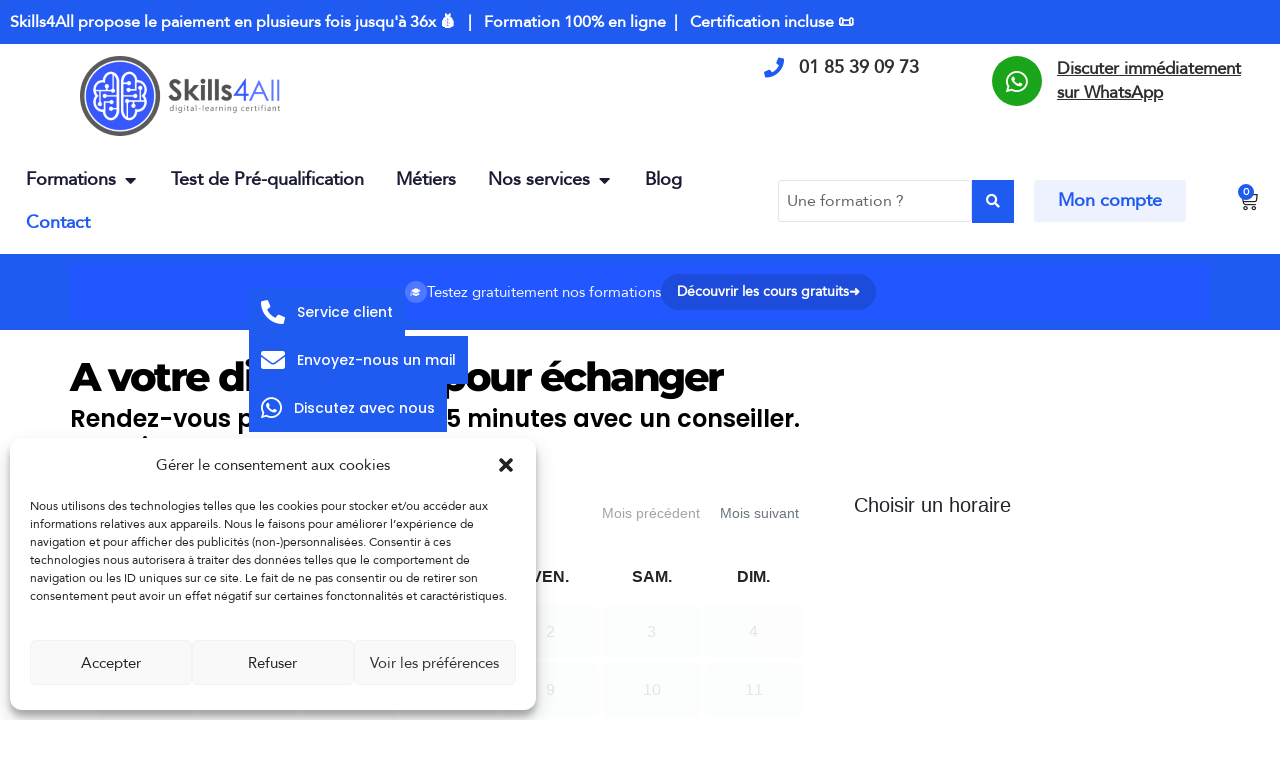

--- FILE ---
content_type: text/html; charset=UTF-8
request_url: https://www.skills4all.com/contact/
body_size: 83956
content:
<!doctype html> <html lang="fr-FR" prefix="og: https://ogp.me/ns#"> <head><script>if(navigator.userAgent.match(/MSIE|Internet Explorer/i)||navigator.userAgent.match(/Trident\/7\..*?rv:11/i)){let e=document.location.href;if(!e.match(/[?&]nonitro/)){if(e.indexOf("?")==-1){if(e.indexOf("#")==-1){document.location.href=e+"?nonitro=1"}else{document.location.href=e.replace("#","?nonitro=1#")}}else{if(e.indexOf("#")==-1){document.location.href=e+"&nonitro=1"}else{document.location.href=e.replace("#","&nonitro=1#")}}}}</script><link rel="preconnect" href="https://www.google.com" /><link rel="preconnect" href="https://www.googletagmanager.com" /><link rel="preconnect" href="https://cdn-hgonj.nitrocdn.com" /><meta charset="UTF-8" /><meta name="viewport" content="width=device-width, initial-scale=1" /><title>Contact - Skills4All</title><meta name="description" content="Contactez-nous pour toute information sur nos formations en ligne certifiantes en développement web, marketing digital, data science, UX/UI et plus encore. Notre équipe est disponible pour répondre à vos questions et vous accompagner dans votre parcours professionnel. Rejoignez-nous pour transformer votre avenir dans le secteur du digital." /><meta name="robots" content="follow, index, max-snippet:-1, max-video-preview:-1, max-image-preview:large" /><meta property="og:locale" content="fr_FR" /><meta property="og:type" content="article" /><meta property="og:title" content="Contact - Skills4All" /><meta property="og:description" content="Contactez-nous pour toute information sur nos formations en ligne certifiantes en développement web, marketing digital, data science, UX/UI et plus encore. Notre équipe est disponible pour répondre à vos questions et vous accompagner dans votre parcours professionnel. Rejoignez-nous pour transformer votre avenir dans le secteur du digital." /><meta property="og:url" content="https://www.skills4all.com/contact/" /><meta property="og:site_name" content="Skills4All" /><meta property="article:publisher" content="https://www.facebook.com/Skills4All.training/" /><meta property="og:updated_time" content="2025-10-16T16:32:35+02:00" /><meta name="twitter:card" content="summary_large_image" /><meta name="twitter:title" content="Contact - Skills4All" /><meta name="twitter:description" content="Contactez-nous pour toute information sur nos formations en ligne certifiantes en développement web, marketing digital, data science, UX/UI et plus encore. Notre équipe est disponible pour répondre à vos questions et vous accompagner dans votre parcours professionnel. Rejoignez-nous pour transformer votre avenir dans le secteur du digital." /><meta name="twitter:site" content="@@Skills4AllF" /><meta name="twitter:creator" content="@@Skills4AllF" /><meta name="twitter:label1" content="Temps de lecture" /><meta name="twitter:data1" content="Moins d’une minute" /><meta name="generator" content="WordPress 6.7.2" /><meta name="generator" content="Elementor 3.28.2; features: additional_custom_breakpoints, e_local_google_fonts; settings: css_print_method-internal, google_font-enabled, font_display-auto" /><meta name="google-site-verification" content="Vyt_woJ_BIIZ-pCz0AEh2jQs5NY_bCjwQn0MmvCZj6k" /><meta name="msapplication-TileImage" content="https://www.skills4all.com/wp-content/uploads/2022/02/logo_500-300x300.png" /><meta name="generator" content="NitroPack" /><script>var NPSH,NitroScrollHelper;NPSH=NitroScrollHelper=function(){let e=null;const o=window.sessionStorage.getItem("nitroScrollPos");function t(){let e=JSON.parse(window.sessionStorage.getItem("nitroScrollPos"))||{};if(typeof e!=="object"){e={}}e[document.URL]=window.scrollY;window.sessionStorage.setItem("nitroScrollPos",JSON.stringify(e))}window.addEventListener("scroll",function(){if(e!==null){clearTimeout(e)}e=setTimeout(t,200)},{passive:true});let r={};r.getScrollPos=()=>{if(!o){return 0}const e=JSON.parse(o);return e[document.URL]||0};r.isScrolled=()=>{return r.getScrollPos()>document.documentElement.clientHeight*.5};return r}();</script><script>(function(){var a=false;var e=document.documentElement.classList;var i=navigator.userAgent.toLowerCase();var n=["android","iphone","ipad"];var r=n.length;var o;var d=null;for(var t=0;t<r;t++){o=n[t];if(i.indexOf(o)>-1)d=o;if(e.contains(o)){a=true;e.remove(o)}}if(a&&d){e.add(d);if(d=="iphone"||d=="ipad"){e.add("ios")}}})();</script><script type="text/worker" id="nitro-web-worker">var preloadRequests=0;var remainingCount={};var baseURI="";self.onmessage=function(e){switch(e.data.cmd){case"RESOURCE_PRELOAD":var o=e.data.requestId;remainingCount[o]=0;e.data.resources.forEach(function(e){preload(e,function(o){return function(){console.log(o+" DONE: "+e);if(--remainingCount[o]==0){self.postMessage({cmd:"RESOURCE_PRELOAD",requestId:o})}}}(o));remainingCount[o]++});break;case"SET_BASEURI":baseURI=e.data.uri;break}};async function preload(e,o){if(typeof URL!=="undefined"&&baseURI){try{var a=new URL(e,baseURI);e=a.href}catch(e){console.log("Worker error: "+e.message)}}console.log("Preloading "+e);try{var n=new Request(e,{mode:"no-cors",redirect:"follow"});await fetch(n);o()}catch(a){console.log(a);var r=new XMLHttpRequest;r.responseType="blob";r.onload=o;r.onerror=o;r.open("GET",e,true);r.send()}}</script><script id="nprl">(()=>{if(window.NPRL!=undefined)return;(function(e){var t=e.prototype;t.after||(t.after=function(){var e,t=arguments,n=t.length,r=0,i=this,o=i.parentNode,a=Node,c=String,u=document;if(o!==null){while(r<n){(e=t[r])instanceof a?(i=i.nextSibling)!==null?o.insertBefore(e,i):o.appendChild(e):o.appendChild(u.createTextNode(c(e)));++r}}})})(Element);var e,t;e=t=function(){var t=false;var r=window.URL||window.webkitURL;var i=true;var o=false;var a=2;var c=null;var u=null;var d=true;var s=window.nitroGtmExcludes!=undefined;var l=s?JSON.parse(atob(window.nitroGtmExcludes)).map(e=>new RegExp(e)):[];var f;var m;var v=null;var p=null;var g=null;var h={touch:["touchmove","touchend"],default:["mousemove","click","keydown","wheel"]};var E=true;var y=[];var w=false;var b=[];var S=0;var N=0;var L=false;var T=0;var R=null;var O=false;var A=false;var C=false;var P=[];var I=[];var M=[];var k=[];var x=false;var _={};var j=new Map;var B="noModule"in HTMLScriptElement.prototype;var q=requestAnimationFrame||mozRequestAnimationFrame||webkitRequestAnimationFrame||msRequestAnimationFrame;const D="gtm.js?id=";function H(e,t){if(!_[e]){_[e]=[]}_[e].push(t)}function U(e,t){if(_[e]){var n=0,r=_[e];for(var n=0;n<r.length;n++){r[n].call(this,t)}}}function Y(){(function(e,t){var r=null;var i=function(e){r(e)};var o=null;var a={};var c=null;var u=null;var d=0;e.addEventListener(t,function(r){if(["load","DOMContentLoaded"].indexOf(t)!=-1){if(u){Q(function(){e.triggerNitroEvent(t)})}c=true}else if(t=="readystatechange"){d++;n.ogReadyState=d==1?"interactive":"complete";if(u&&u>=d){n.documentReadyState=n.ogReadyState;Q(function(){e.triggerNitroEvent(t)})}}});e.addEventListener(t+"Nitro",function(e){if(["load","DOMContentLoaded"].indexOf(t)!=-1){if(!c){e.preventDefault();e.stopImmediatePropagation()}else{}u=true}else if(t=="readystatechange"){u=n.documentReadyState=="interactive"?1:2;if(d<u){e.preventDefault();e.stopImmediatePropagation()}}});switch(t){case"load":o="onload";break;case"readystatechange":o="onreadystatechange";break;case"pageshow":o="onpageshow";break;default:o=null;break}if(o){Object.defineProperty(e,o,{get:function(){return r},set:function(n){if(typeof n!=="function"){r=null;e.removeEventListener(t+"Nitro",i)}else{if(!r){e.addEventListener(t+"Nitro",i)}r=n}}})}Object.defineProperty(e,"addEventListener"+t,{value:function(r){if(r!=t||!n.startedScriptLoading||document.currentScript&&document.currentScript.hasAttribute("nitro-exclude")){}else{arguments[0]+="Nitro"}e.ogAddEventListener.apply(e,arguments);a[arguments[1]]=arguments[0]}});Object.defineProperty(e,"removeEventListener"+t,{value:function(t){var n=a[arguments[1]];arguments[0]=n;e.ogRemoveEventListener.apply(e,arguments)}});Object.defineProperty(e,"triggerNitroEvent"+t,{value:function(t,n){n=n||e;var r=new Event(t+"Nitro",{bubbles:true});r.isNitroPack=true;Object.defineProperty(r,"type",{get:function(){return t},set:function(){}});Object.defineProperty(r,"target",{get:function(){return n},set:function(){}});e.dispatchEvent(r)}});if(typeof e.triggerNitroEvent==="undefined"){(function(){var t=e.addEventListener;var n=e.removeEventListener;Object.defineProperty(e,"ogAddEventListener",{value:t});Object.defineProperty(e,"ogRemoveEventListener",{value:n});Object.defineProperty(e,"addEventListener",{value:function(n){var r="addEventListener"+n;if(typeof e[r]!=="undefined"){e[r].apply(e,arguments)}else{t.apply(e,arguments)}},writable:true});Object.defineProperty(e,"removeEventListener",{value:function(t){var r="removeEventListener"+t;if(typeof e[r]!=="undefined"){e[r].apply(e,arguments)}else{n.apply(e,arguments)}}});Object.defineProperty(e,"triggerNitroEvent",{value:function(t,n){var r="triggerNitroEvent"+t;if(typeof e[r]!=="undefined"){e[r].apply(e,arguments)}}})})()}}).apply(null,arguments)}Y(window,"load");Y(window,"pageshow");Y(window,"DOMContentLoaded");Y(document,"DOMContentLoaded");Y(document,"readystatechange");try{var F=new Worker(r.createObjectURL(new Blob([document.getElementById("nitro-web-worker").textContent],{type:"text/javascript"})))}catch(e){var F=new Worker("data:text/javascript;base64,"+btoa(document.getElementById("nitro-web-worker").textContent))}F.onmessage=function(e){if(e.data.cmd=="RESOURCE_PRELOAD"){U(e.data.requestId,e)}};if(typeof document.baseURI!=="undefined"){F.postMessage({cmd:"SET_BASEURI",uri:document.baseURI})}var G=function(e){if(--S==0){Q(K)}};var W=function(e){e.target.removeEventListener("load",W);e.target.removeEventListener("error",W);e.target.removeEventListener("nitroTimeout",W);if(e.type!="nitroTimeout"){clearTimeout(e.target.nitroTimeout)}if(--N==0&&S==0){Q(J)}};var X=function(e){var t=e.textContent;try{var n=r.createObjectURL(new Blob([t.replace(/^(?:<!--)?(.*?)(?:-->)?$/gm,"$1")],{type:"text/javascript"}))}catch(e){var n="data:text/javascript;base64,"+btoa(t.replace(/^(?:<!--)?(.*?)(?:-->)?$/gm,"$1"))}return n};var K=function(){n.documentReadyState="interactive";document.triggerNitroEvent("readystatechange");document.triggerNitroEvent("DOMContentLoaded");if(window.pageYOffset||window.pageXOffset){window.dispatchEvent(new Event("scroll"))}A=true;Q(function(){if(N==0){Q(J)}Q($)})};var J=function(){if(!A||O)return;O=true;R.disconnect();en();n.documentReadyState="complete";document.triggerNitroEvent("readystatechange");window.triggerNitroEvent("load",document);window.triggerNitroEvent("pageshow",document);if(window.pageYOffset||window.pageXOffset||location.hash){let e=typeof history.scrollRestoration!=="undefined"&&history.scrollRestoration=="auto";if(e&&typeof NPSH!=="undefined"&&NPSH.getScrollPos()>0&&window.pageYOffset>document.documentElement.clientHeight*.5){window.scrollTo(0,NPSH.getScrollPos())}else if(location.hash){try{let e=document.querySelector(location.hash);if(e){e.scrollIntoView()}}catch(e){}}}var e=null;if(a==1){e=eo}else{e=eu}Q(e)};var Q=function(e){setTimeout(e,0)};var V=function(e){if(e.type=="touchend"||e.type=="click"){g=e}};var $=function(){if(d&&g){setTimeout(function(e){return function(){var t=function(e,t,n){var r=new Event(e,{bubbles:true,cancelable:true});if(e=="click"){r.clientX=t;r.clientY=n}else{r.touches=[{clientX:t,clientY:n}]}return r};var n;if(e.type=="touchend"){var r=e.changedTouches[0];n=document.elementFromPoint(r.clientX,r.clientY);n.dispatchEvent(t("touchstart"),r.clientX,r.clientY);n.dispatchEvent(t("touchend"),r.clientX,r.clientY);n.dispatchEvent(t("click"),r.clientX,r.clientY)}else if(e.type=="click"){n=document.elementFromPoint(e.clientX,e.clientY);n.dispatchEvent(t("click"),e.clientX,e.clientY)}}}(g),150);g=null}};var z=function(e){if(e.tagName=="SCRIPT"&&!e.hasAttribute("data-nitro-for-id")&&!e.hasAttribute("nitro-document-write")||e.tagName=="IMG"&&(e.hasAttribute("src")||e.hasAttribute("srcset"))||e.tagName=="IFRAME"&&e.hasAttribute("src")||e.tagName=="LINK"&&e.hasAttribute("href")&&e.hasAttribute("rel")&&e.getAttribute("rel")=="stylesheet"){if(e.tagName==="IFRAME"&&e.src.indexOf("about:blank")>-1){return}var t="";switch(e.tagName){case"LINK":t=e.href;break;case"IMG":if(k.indexOf(e)>-1)return;t=e.srcset||e.src;break;default:t=e.src;break}var n=e.getAttribute("type");if(!t&&e.tagName!=="SCRIPT")return;if((e.tagName=="IMG"||e.tagName=="LINK")&&(t.indexOf("data:")===0||t.indexOf("blob:")===0))return;if(e.tagName=="SCRIPT"&&n&&n!=="text/javascript"&&n!=="application/javascript"){if(n!=="module"||!B)return}if(e.tagName==="SCRIPT"){if(k.indexOf(e)>-1)return;if(e.noModule&&B){return}let t=null;if(document.currentScript){if(document.currentScript.src&&document.currentScript.src.indexOf(D)>-1){t=document.currentScript}if(document.currentScript.hasAttribute("data-nitro-gtm-id")){e.setAttribute("data-nitro-gtm-id",document.currentScript.getAttribute("data-nitro-gtm-id"))}}else if(window.nitroCurrentScript){if(window.nitroCurrentScript.src&&window.nitroCurrentScript.src.indexOf(D)>-1){t=window.nitroCurrentScript}}if(t&&s){let n=false;for(const t of l){n=e.src?t.test(e.src):t.test(e.textContent);if(n){break}}if(!n){e.type="text/googletagmanagerscript";let n=t.hasAttribute("data-nitro-gtm-id")?t.getAttribute("data-nitro-gtm-id"):t.id;if(!j.has(n)){j.set(n,[])}let r=j.get(n);r.push(e);return}}if(!e.src){if(e.textContent.length>0){e.textContent+="\n;if(document.currentScript.nitroTimeout) {clearTimeout(document.currentScript.nitroTimeout);}; setTimeout(function() { this.dispatchEvent(new Event('load')); }.bind(document.currentScript), 0);"}else{return}}else{}k.push(e)}if(!e.hasOwnProperty("nitroTimeout")){N++;e.addEventListener("load",W,true);e.addEventListener("error",W,true);e.addEventListener("nitroTimeout",W,true);e.nitroTimeout=setTimeout(function(){console.log("Resource timed out",e);e.dispatchEvent(new Event("nitroTimeout"))},5e3)}}};var Z=function(e){if(e.hasOwnProperty("nitroTimeout")&&e.nitroTimeout){clearTimeout(e.nitroTimeout);e.nitroTimeout=null;e.dispatchEvent(new Event("nitroTimeout"))}};document.documentElement.addEventListener("load",function(e){if(e.target.tagName=="SCRIPT"||e.target.tagName=="IMG"){k.push(e.target)}},true);document.documentElement.addEventListener("error",function(e){if(e.target.tagName=="SCRIPT"||e.target.tagName=="IMG"){k.push(e.target)}},true);var ee=["appendChild","replaceChild","insertBefore","prepend","append","before","after","replaceWith","insertAdjacentElement"];var et=function(){if(s){window._nitro_setTimeout=window.setTimeout;window.setTimeout=function(e,t,...n){let r=document.currentScript||window.nitroCurrentScript;if(!r||r.src&&r.src.indexOf(D)==-1){return window._nitro_setTimeout.call(window,e,t,...n)}return window._nitro_setTimeout.call(window,function(e,t){return function(...n){window.nitroCurrentScript=e;t(...n)}}(r,e),t,...n)}}ee.forEach(function(e){HTMLElement.prototype["og"+e]=HTMLElement.prototype[e];HTMLElement.prototype[e]=function(...t){if(this.parentNode||this===document.documentElement){switch(e){case"replaceChild":case"insertBefore":t.pop();break;case"insertAdjacentElement":t.shift();break}t.forEach(function(e){if(!e)return;if(e.tagName=="SCRIPT"){z(e)}else{if(e.children&&e.children.length>0){e.querySelectorAll("script").forEach(z)}}})}return this["og"+e].apply(this,arguments)}})};var en=function(){if(s&&typeof window._nitro_setTimeout==="function"){window.setTimeout=window._nitro_setTimeout}ee.forEach(function(e){HTMLElement.prototype[e]=HTMLElement.prototype["og"+e]})};var er=async function(){if(o){ef(f);ef(V);if(v){clearTimeout(v);v=null}}if(T===1){L=true;return}else if(T===0){T=-1}n.startedScriptLoading=true;Object.defineProperty(document,"readyState",{get:function(){return n.documentReadyState},set:function(){}});var e=document.documentElement;var t={attributes:true,attributeFilter:["src"],childList:true,subtree:true};R=new MutationObserver(function(e,t){e.forEach(function(e){if(e.type=="childList"&&e.addedNodes.length>0){e.addedNodes.forEach(function(e){if(!document.documentElement.contains(e)){return}if(e.tagName=="IMG"||e.tagName=="IFRAME"||e.tagName=="LINK"){z(e)}})}if(e.type=="childList"&&e.removedNodes.length>0){e.removedNodes.forEach(function(e){if(e.tagName=="IFRAME"||e.tagName=="LINK"){Z(e)}})}if(e.type=="attributes"){var t=e.target;if(!document.documentElement.contains(t)){return}if(t.tagName=="IFRAME"||t.tagName=="LINK"||t.tagName=="IMG"||t.tagName=="SCRIPT"){z(t)}}})});R.observe(e,t);if(!s){et()}await Promise.all(P);var r=b.shift();var i=null;var a=false;while(r){var c;var u=JSON.parse(atob(r.meta));var d=u.delay;if(r.type=="inline"){var l=document.getElementById(r.id);if(l){l.remove()}else{r=b.shift();continue}c=X(l);if(c===false){r=b.shift();continue}}else{c=r.src}if(!a&&r.type!="inline"&&(typeof u.attributes.async!="undefined"||typeof u.attributes.defer!="undefined")){if(i===null){i=r}else if(i===r){a=true}if(!a){b.push(r);r=b.shift();continue}}var m=document.createElement("script");m.src=c;m.setAttribute("data-nitro-for-id",r.id);for(var p in u.attributes){try{if(u.attributes[p]===false){m.setAttribute(p,"")}else{m.setAttribute(p,u.attributes[p])}}catch(e){console.log("Error while setting script attribute",m,e)}}m.async=false;if(u.canonicalLink!=""&&Object.getOwnPropertyDescriptor(m,"src")?.configurable!==false){(e=>{Object.defineProperty(m,"src",{get:function(){return e.canonicalLink},set:function(){}})})(u)}if(d){setTimeout((function(e,t){var n=document.querySelector("[data-nitro-marker-id='"+t+"']");if(n){n.after(e)}else{document.head.appendChild(e)}}).bind(null,m,r.id),d)}else{m.addEventListener("load",G);m.addEventListener("error",G);if(!m.noModule||!B){S++}var g=document.querySelector("[data-nitro-marker-id='"+r.id+"']");if(g){Q(function(e,t){return function(){e.after(t)}}(g,m))}else{Q(function(e){return function(){document.head.appendChild(e)}}(m))}}r=b.shift()}};var ei=function(){var e=document.getElementById("nitro-deferred-styles");var t=document.createElement("div");t.innerHTML=e.textContent;return t};var eo=async function(e){isPreload=e&&e.type=="NitroPreload";if(!isPreload){T=-1;E=false;if(o){ef(f);ef(V);if(v){clearTimeout(v);v=null}}}if(w===false){var t=ei();let e=t.querySelectorAll('style,link[rel="stylesheet"]');w=e.length;if(w){let e=document.getElementById("nitro-deferred-styles-marker");e.replaceWith.apply(e,t.childNodes)}else if(isPreload){Q(ed)}else{es()}}else if(w===0&&!isPreload){es()}};var ea=function(){var e=ei();var t=e.childNodes;var n;var r=[];for(var i=0;i<t.length;i++){n=t[i];if(n.href){r.push(n.href)}}var o="css-preload";H(o,function(e){eo(new Event("NitroPreload"))});if(r.length){F.postMessage({cmd:"RESOURCE_PRELOAD",resources:r,requestId:o})}else{Q(function(){U(o)})}};var ec=function(){if(T===-1)return;T=1;var e=[];var t,n;for(var r=0;r<b.length;r++){t=b[r];if(t.type!="inline"){if(t.src){n=JSON.parse(atob(t.meta));if(n.delay)continue;if(n.attributes.type&&n.attributes.type=="module"&&!B)continue;e.push(t.src)}}}if(e.length){var i="js-preload";H(i,function(e){T=2;if(L){Q(er)}});F.postMessage({cmd:"RESOURCE_PRELOAD",resources:e,requestId:i})}};var eu=function(){while(I.length){style=I.shift();if(style.hasAttribute("nitropack-onload")){style.setAttribute("onload",style.getAttribute("nitropack-onload"));Q(function(e){return function(){e.dispatchEvent(new Event("load"))}}(style))}}while(M.length){style=M.shift();if(style.hasAttribute("nitropack-onerror")){style.setAttribute("onerror",style.getAttribute("nitropack-onerror"));Q(function(e){return function(){e.dispatchEvent(new Event("error"))}}(style))}}};var ed=function(){if(!x){if(i){Q(function(){var e=document.getElementById("nitro-critical-css");if(e){e.remove()}})}x=true;onStylesLoadEvent=new Event("NitroStylesLoaded");onStylesLoadEvent.isNitroPack=true;window.dispatchEvent(onStylesLoadEvent)}};var es=function(){if(a==2){Q(er)}else{eu()}};var el=function(e){m.forEach(function(t){document.addEventListener(t,e,true)})};var ef=function(e){m.forEach(function(t){document.removeEventListener(t,e,true)})};if(s){et()}return{setAutoRemoveCriticalCss:function(e){i=e},registerScript:function(e,t,n){b.push({type:"remote",src:e,id:t,meta:n})},registerInlineScript:function(e,t){b.push({type:"inline",id:e,meta:t})},registerStyle:function(e,t,n){y.push({href:e,rel:t,media:n})},onLoadStyle:function(e){I.push(e);if(w!==false&&--w==0){Q(ed);if(E){E=false}else{es()}}},onErrorStyle:function(e){M.push(e);if(w!==false&&--w==0){Q(ed);if(E){E=false}else{es()}}},loadJs:function(e,t){if(!e.src){var n=X(e);if(n!==false){e.src=n;e.textContent=""}}if(t){Q(function(e,t){return function(){e.after(t)}}(t,e))}else{Q(function(e){return function(){document.head.appendChild(e)}}(e))}},loadQueuedResources:async function(){window.dispatchEvent(new Event("NitroBootStart"));if(p){clearTimeout(p);p=null}window.removeEventListener("load",e.loadQueuedResources);f=a==1?er:eo;if(!o||g){Q(f)}else{if(navigator.userAgent.indexOf(" Edge/")==-1){ea();H("css-preload",ec)}el(f);if(u){if(c){v=setTimeout(f,c)}}else{}}},fontPreload:function(e){var t="critical-fonts";H(t,function(e){document.getElementById("nitro-critical-fonts").type="text/css"});F.postMessage({cmd:"RESOURCE_PRELOAD",resources:e,requestId:t})},boot:function(){if(t)return;t=true;C=typeof NPSH!=="undefined"&&NPSH.isScrolled();let n=document.prerendering;if(location.hash||C||n){o=false}m=h.default.concat(h.touch);p=setTimeout(e.loadQueuedResources,1500);el(V);if(C){e.loadQueuedResources()}else{window.addEventListener("load",e.loadQueuedResources)}},addPrerequisite:function(e){P.push(e)},getTagManagerNodes:function(e){if(!e)return j;return j.get(e)??[]}}}();var n,r;n=r=function(){var t=document.write;return{documentWrite:function(n,r){if(n&&n.hasAttribute("nitro-exclude")){return t.call(document,r)}var i=null;if(n.documentWriteContainer){i=n.documentWriteContainer}else{i=document.createElement("span");n.documentWriteContainer=i}var o=null;if(n){if(n.hasAttribute("data-nitro-for-id")){o=document.querySelector('template[data-nitro-marker-id="'+n.getAttribute("data-nitro-for-id")+'"]')}else{o=n}}i.innerHTML+=r;i.querySelectorAll("script").forEach(function(e){e.setAttribute("nitro-document-write","")});if(!i.parentNode){if(o){o.parentNode.insertBefore(i,o)}else{document.body.appendChild(i)}}var a=document.createElement("span");a.innerHTML=r;var c=a.querySelectorAll("script");if(c.length){c.forEach(function(t){var n=t.getAttributeNames();var r=document.createElement("script");n.forEach(function(e){r.setAttribute(e,t.getAttribute(e))});r.async=false;if(!t.src&&t.textContent){r.textContent=t.textContent}e.loadJs(r,o)})}},TrustLogo:function(e,t){var n=document.getElementById(e);var r=document.createElement("img");r.src=t;n.parentNode.insertBefore(r,n)},documentReadyState:"loading",ogReadyState:document.readyState,startedScriptLoading:false,loadScriptDelayed:function(e,t){setTimeout(function(){var t=document.createElement("script");t.src=e;document.head.appendChild(t)},t)}}}();document.write=function(e){n.documentWrite(document.currentScript,e)};document.writeln=function(e){n.documentWrite(document.currentScript,e+"\n")};window.NPRL=e;window.NitroResourceLoader=t;window.NPh=n;window.NitroPackHelper=r})();</script><template id="nitro-deferred-styles-marker"></template><style id="nitro-fonts">@font-face{font-family:WooCommerce;src:url("https://cdn-hgonj.nitrocdn.com/jDOnppUJMrEmJrYXxUNwLbWtoyHHtsmO/assets/static/source/rev-2f6bb39/www.skills4all.com/wp-content/plugins/woocommerce/assets/fonts/WooCommerce.woff2") format("woff2");font-weight:400;font-style:normal;font-display:swap}@font-face{font-family:"Avenir";font-style:normal;font-weight:normal;font-display:swap;src:url("https://cdn-hgonj.nitrocdn.com/jDOnppUJMrEmJrYXxUNwLbWtoyHHtsmO/assets/static/source/rev-2f6bb39/www.skills4all.com/wp-content/uploads/2023/02/Avenir-Roman.woff2") format("woff2")}@font-face{font-family:"Avenir";font-style:normal;font-weight:normal;font-display:swap;src:url("https://cdn-hgonj.nitrocdn.com/jDOnppUJMrEmJrYXxUNwLbWtoyHHtsmO/assets/static/source/rev-2f6bb39/www.skills4all.com/wp-content/uploads/2023/02/Avenir-Roman.ttf") format("truetype")}@font-face{font-family:"Avenir";font-style:normal;font-weight:normal;font-display:swap;src:url("https://cdn-hgonj.nitrocdn.com/jDOnppUJMrEmJrYXxUNwLbWtoyHHtsmO/assets/static/source/rev-2f6bb39/www.skills4all.com/wp-content/uploads/2023/02/Avenir-Roman.woff") format("woff")}@font-face{font-family:"Avenir";font-style:normal;font-weight:normal;font-display:swap;src:url("https://cdn-hgonj.nitrocdn.com/jDOnppUJMrEmJrYXxUNwLbWtoyHHtsmO/assets/static/source/rev-2f6bb39/www.skills4all.com/wp-content/uploads/2023/02/Avenir-Roman.eot");src:url("https://cdn-hgonj.nitrocdn.com/jDOnppUJMrEmJrYXxUNwLbWtoyHHtsmO/assets/static/source/rev-2f6bb39/www.skills4all.com/wp-content/uploads/2023/02/Avenir-Roman.eot#iefix") format("embedded-opentype")}@font-face{font-family:"Avenir";font-style:normal;font-weight:normal;font-display:swap;src:url("https://cdn-hgonj.nitrocdn.com/jDOnppUJMrEmJrYXxUNwLbWtoyHHtsmO/assets/static/source/rev-2f6bb39/www.skills4all.com/wp-content/uploads/2023/02/Avenir-Roman.woff2") format("woff2")}@font-face{font-family:"Avenir";font-style:normal;font-weight:normal;font-display:swap;src:url("https://cdn-hgonj.nitrocdn.com/jDOnppUJMrEmJrYXxUNwLbWtoyHHtsmO/assets/static/source/rev-2f6bb39/www.skills4all.com/wp-content/uploads/2023/02/Avenir-Roman.ttf") format("truetype")}@font-face{font-family:"Avenir";font-style:normal;font-weight:normal;font-display:swap;src:url("https://cdn-hgonj.nitrocdn.com/jDOnppUJMrEmJrYXxUNwLbWtoyHHtsmO/assets/static/source/rev-2f6bb39/www.skills4all.com/wp-content/uploads/2023/02/Avenir-Roman.woff") format("woff")}@font-face{font-family:"Avenir";font-style:normal;font-weight:normal;font-display:swap;src:url("https://cdn-hgonj.nitrocdn.com/jDOnppUJMrEmJrYXxUNwLbWtoyHHtsmO/assets/static/source/rev-2f6bb39/www.skills4all.com/wp-content/uploads/2023/02/Avenir-Roman.eot");src:url("https://cdn-hgonj.nitrocdn.com/jDOnppUJMrEmJrYXxUNwLbWtoyHHtsmO/assets/static/source/rev-2f6bb39/www.skills4all.com/wp-content/uploads/2023/02/Avenir-Roman.eot#iefix") format("embedded-opentype")}@font-face{font-family:"Avenir";font-style:normal;font-weight:normal;font-display:swap;src:url("https://cdn-hgonj.nitrocdn.com/jDOnppUJMrEmJrYXxUNwLbWtoyHHtsmO/assets/static/source/rev-2f6bb39/www.skills4all.com/wp-content/uploads/2023/02/Avenir-Roman.woff2") format("woff2")}@font-face{font-family:"Avenir";font-style:normal;font-weight:normal;font-display:swap;src:url("https://cdn-hgonj.nitrocdn.com/jDOnppUJMrEmJrYXxUNwLbWtoyHHtsmO/assets/static/source/rev-2f6bb39/www.skills4all.com/wp-content/uploads/2023/02/Avenir-Roman.ttf") format("truetype")}@font-face{font-family:"Avenir";font-style:normal;font-weight:normal;font-display:swap;src:url("https://cdn-hgonj.nitrocdn.com/jDOnppUJMrEmJrYXxUNwLbWtoyHHtsmO/assets/static/source/rev-2f6bb39/www.skills4all.com/wp-content/uploads/2023/02/Avenir-Roman.woff") format("woff")}@font-face{font-family:"Avenir";font-style:normal;font-weight:normal;font-display:swap;src:url("https://cdn-hgonj.nitrocdn.com/jDOnppUJMrEmJrYXxUNwLbWtoyHHtsmO/assets/static/source/rev-2f6bb39/www.skills4all.com/wp-content/uploads/2023/02/Avenir-Roman.eot");src:url("https://cdn-hgonj.nitrocdn.com/jDOnppUJMrEmJrYXxUNwLbWtoyHHtsmO/assets/static/source/rev-2f6bb39/www.skills4all.com/wp-content/uploads/2023/02/Avenir-Roman.eot#iefix") format("embedded-opentype")}@font-face{font-family:"Avenir";font-style:normal;font-weight:normal;font-display:swap;src:url("https://cdn-hgonj.nitrocdn.com/jDOnppUJMrEmJrYXxUNwLbWtoyHHtsmO/assets/static/source/rev-2f6bb39/www.skills4all.com/wp-content/uploads/2023/02/Avenir-Roman.woff2") format("woff2")}@font-face{font-family:"Avenir";font-style:normal;font-weight:normal;font-display:swap;src:url("https://cdn-hgonj.nitrocdn.com/jDOnppUJMrEmJrYXxUNwLbWtoyHHtsmO/assets/static/source/rev-2f6bb39/www.skills4all.com/wp-content/uploads/2023/02/Avenir-Roman.ttf") format("truetype")}@font-face{font-family:"Avenir";font-style:normal;font-weight:normal;font-display:swap;src:url("https://cdn-hgonj.nitrocdn.com/jDOnppUJMrEmJrYXxUNwLbWtoyHHtsmO/assets/static/source/rev-2f6bb39/www.skills4all.com/wp-content/uploads/2023/02/Avenir-Roman.woff") format("woff")}@font-face{font-family:"Avenir";font-style:normal;font-weight:normal;font-display:swap;src:url("https://cdn-hgonj.nitrocdn.com/jDOnppUJMrEmJrYXxUNwLbWtoyHHtsmO/assets/static/source/rev-2f6bb39/www.skills4all.com/wp-content/uploads/2023/02/Avenir-Roman.eot");src:url("https://cdn-hgonj.nitrocdn.com/jDOnppUJMrEmJrYXxUNwLbWtoyHHtsmO/assets/static/source/rev-2f6bb39/www.skills4all.com/wp-content/uploads/2023/02/Avenir-Roman.eot#iefix") format("embedded-opentype")}@font-face{font-family:"Font Awesome 5 Free";font-style:normal;font-weight:900;font-display:swap;src:url("https://cdn-hgonj.nitrocdn.com/jDOnppUJMrEmJrYXxUNwLbWtoyHHtsmO/assets/static/source/rev-2f6bb39/www.skills4all.com/wp-content/plugins/elementor/assets/lib/font-awesome/webfonts/fa-solid-900.eot");src:url("https://cdn-hgonj.nitrocdn.com/jDOnppUJMrEmJrYXxUNwLbWtoyHHtsmO/assets/static/source/rev-2f6bb39/www.skills4all.com/wp-content/plugins/elementor/assets/lib/font-awesome/webfonts/fa-solid-900.woff2") format("woff2")}@font-face{font-family:"Font Awesome 5 Brands";font-style:normal;font-weight:400;font-display:swap;src:url("https://cdn-hgonj.nitrocdn.com/jDOnppUJMrEmJrYXxUNwLbWtoyHHtsmO/assets/static/source/rev-2f6bb39/www.skills4all.com/wp-content/plugins/elementor/assets/lib/font-awesome/webfonts/fa-brands-400.eot");src:url("https://cdn-hgonj.nitrocdn.com/jDOnppUJMrEmJrYXxUNwLbWtoyHHtsmO/assets/static/source/rev-2f6bb39/www.skills4all.com/wp-content/plugins/elementor/assets/lib/font-awesome/webfonts/fa-brands-400.woff2") format("woff2")}@font-face{font-family:"Font Awesome 5 Free";font-style:normal;font-weight:400;font-display:swap;src:url("https://cdn-hgonj.nitrocdn.com/jDOnppUJMrEmJrYXxUNwLbWtoyHHtsmO/assets/static/source/rev-2f6bb39/www.skills4all.com/wp-content/plugins/elementor/assets/lib/font-awesome/webfonts/fa-regular-400.eot");src:url("https://cdn-hgonj.nitrocdn.com/jDOnppUJMrEmJrYXxUNwLbWtoyHHtsmO/assets/static/source/rev-2f6bb39/www.skills4all.com/wp-content/plugins/elementor/assets/lib/font-awesome/webfonts/fa-regular-400.woff2") format("woff2")}@font-face{font-family:eicons;src:url("https://cdn-hgonj.nitrocdn.com/jDOnppUJMrEmJrYXxUNwLbWtoyHHtsmO/assets/static/source/rev-2f6bb39/www.skills4all.com/wp-content/plugins/elementor/assets/lib/eicons/fonts/33cb2e233d799d9741c7262286ba8a3c.eicons.eot");src:url("https://cdn-hgonj.nitrocdn.com/jDOnppUJMrEmJrYXxUNwLbWtoyHHtsmO/assets/static/source/rev-2f6bb39/www.skills4all.com/wp-content/plugins/elementor/assets/lib/eicons/fonts/33cb2e233d799d9741c7262286ba8a3c.eicons.woff2") format("woff2");font-weight:400;font-style:normal;font-display:swap}@font-face{font-family:"Montserrat";font-style:italic;font-weight:100;src:url("https://cdn-hgonj.nitrocdn.com/jDOnppUJMrEmJrYXxUNwLbWtoyHHtsmO/assets/static/source/rev-2f6bb39/www.skills4all.com/wp-content/uploads/elementor/google-fonts/fonts/montserrat-jtuqjig1_i6t8kchkm459wxrxc7mw9c.woff2") format("woff2");unicode-range:U+0460-052F,U+1C80-1C8A,U+20B4,U+2DE0-2DFF,U+A640-A69F,U+FE2E-FE2F;font-display:swap}@font-face{font-family:"Montserrat";font-style:italic;font-weight:100;src:url("https://cdn-hgonj.nitrocdn.com/jDOnppUJMrEmJrYXxUNwLbWtoyHHtsmO/assets/static/source/rev-2f6bb39/www.skills4all.com/wp-content/uploads/elementor/google-fonts/fonts/montserrat-jtuqjig1_i6t8kchkm459wxrzs7mw9c.woff2") format("woff2");unicode-range:U+0301,U+0400-045F,U+0490-0491,U+04B0-04B1,U+2116;font-display:swap}@font-face{font-family:"Montserrat";font-style:italic;font-weight:100;src:url("https://cdn-hgonj.nitrocdn.com/jDOnppUJMrEmJrYXxUNwLbWtoyHHtsmO/assets/static/source/rev-2f6bb39/www.skills4all.com/wp-content/uploads/elementor/google-fonts/fonts/montserrat-jtuqjig1_i6t8kchkm459wxrxi7mw9c.woff2") format("woff2");unicode-range:U+0102-0103,U+0110-0111,U+0128-0129,U+0168-0169,U+01A0-01A1,U+01AF-01B0,U+0300-0301,U+0303-0304,U+0308-0309,U+0323,U+0329,U+1EA0-1EF9,U+20AB;font-display:swap}@font-face{font-family:"Montserrat";font-style:italic;font-weight:100;src:url("https://cdn-hgonj.nitrocdn.com/jDOnppUJMrEmJrYXxUNwLbWtoyHHtsmO/assets/static/source/rev-2f6bb39/www.skills4all.com/wp-content/uploads/elementor/google-fonts/fonts/montserrat-jtuqjig1_i6t8kchkm459wxrxy7mw9c.woff2") format("woff2");unicode-range:U+0100-02BA,U+02BD-02C5,U+02C7-02CC,U+02CE-02D7,U+02DD-02FF,U+0304,U+0308,U+0329,U+1D00-1DBF,U+1E00-1E9F,U+1EF2-1EFF,U+2020,U+20A0-20AB,U+20AD-20C0,U+2113,U+2C60-2C7F,U+A720-A7FF;font-display:swap}@font-face{font-family:"Montserrat";font-style:italic;font-weight:100;src:url("https://cdn-hgonj.nitrocdn.com/jDOnppUJMrEmJrYXxUNwLbWtoyHHtsmO/assets/static/source/rev-2f6bb39/www.skills4all.com/wp-content/uploads/elementor/google-fonts/fonts/montserrat-jtuqjig1_i6t8kchkm459wxrys7m.woff2") format("woff2");unicode-range:U+0000-00FF,U+0131,U+0152-0153,U+02BB-02BC,U+02C6,U+02DA,U+02DC,U+0304,U+0308,U+0329,U+2000-206F,U+20AC,U+2122,U+2191,U+2193,U+2212,U+2215,U+FEFF,U+FFFD;font-display:swap}@font-face{font-family:"Montserrat";font-style:italic;font-weight:200;src:url("https://cdn-hgonj.nitrocdn.com/jDOnppUJMrEmJrYXxUNwLbWtoyHHtsmO/assets/static/source/rev-2f6bb39/www.skills4all.com/wp-content/uploads/elementor/google-fonts/fonts/montserrat-jtuqjig1_i6t8kchkm459wxrxc7mw9c.woff2") format("woff2");unicode-range:U+0460-052F,U+1C80-1C8A,U+20B4,U+2DE0-2DFF,U+A640-A69F,U+FE2E-FE2F;font-display:swap}@font-face{font-family:"Montserrat";font-style:italic;font-weight:200;src:url("https://cdn-hgonj.nitrocdn.com/jDOnppUJMrEmJrYXxUNwLbWtoyHHtsmO/assets/static/source/rev-2f6bb39/www.skills4all.com/wp-content/uploads/elementor/google-fonts/fonts/montserrat-jtuqjig1_i6t8kchkm459wxrzs7mw9c.woff2") format("woff2");unicode-range:U+0301,U+0400-045F,U+0490-0491,U+04B0-04B1,U+2116;font-display:swap}@font-face{font-family:"Montserrat";font-style:italic;font-weight:200;src:url("https://cdn-hgonj.nitrocdn.com/jDOnppUJMrEmJrYXxUNwLbWtoyHHtsmO/assets/static/source/rev-2f6bb39/www.skills4all.com/wp-content/uploads/elementor/google-fonts/fonts/montserrat-jtuqjig1_i6t8kchkm459wxrxi7mw9c.woff2") format("woff2");unicode-range:U+0102-0103,U+0110-0111,U+0128-0129,U+0168-0169,U+01A0-01A1,U+01AF-01B0,U+0300-0301,U+0303-0304,U+0308-0309,U+0323,U+0329,U+1EA0-1EF9,U+20AB;font-display:swap}@font-face{font-family:"Montserrat";font-style:italic;font-weight:200;src:url("https://cdn-hgonj.nitrocdn.com/jDOnppUJMrEmJrYXxUNwLbWtoyHHtsmO/assets/static/source/rev-2f6bb39/www.skills4all.com/wp-content/uploads/elementor/google-fonts/fonts/montserrat-jtuqjig1_i6t8kchkm459wxrxy7mw9c.woff2") format("woff2");unicode-range:U+0100-02BA,U+02BD-02C5,U+02C7-02CC,U+02CE-02D7,U+02DD-02FF,U+0304,U+0308,U+0329,U+1D00-1DBF,U+1E00-1E9F,U+1EF2-1EFF,U+2020,U+20A0-20AB,U+20AD-20C0,U+2113,U+2C60-2C7F,U+A720-A7FF;font-display:swap}@font-face{font-family:"Montserrat";font-style:italic;font-weight:200;src:url("https://cdn-hgonj.nitrocdn.com/jDOnppUJMrEmJrYXxUNwLbWtoyHHtsmO/assets/static/source/rev-2f6bb39/www.skills4all.com/wp-content/uploads/elementor/google-fonts/fonts/montserrat-jtuqjig1_i6t8kchkm459wxrys7m.woff2") format("woff2");unicode-range:U+0000-00FF,U+0131,U+0152-0153,U+02BB-02BC,U+02C6,U+02DA,U+02DC,U+0304,U+0308,U+0329,U+2000-206F,U+20AC,U+2122,U+2191,U+2193,U+2212,U+2215,U+FEFF,U+FFFD;font-display:swap}@font-face{font-family:"Montserrat";font-style:italic;font-weight:300;src:url("https://cdn-hgonj.nitrocdn.com/jDOnppUJMrEmJrYXxUNwLbWtoyHHtsmO/assets/static/source/rev-2f6bb39/www.skills4all.com/wp-content/uploads/elementor/google-fonts/fonts/montserrat-jtuqjig1_i6t8kchkm459wxrxc7mw9c.woff2") format("woff2");unicode-range:U+0460-052F,U+1C80-1C8A,U+20B4,U+2DE0-2DFF,U+A640-A69F,U+FE2E-FE2F;font-display:swap}@font-face{font-family:"Montserrat";font-style:italic;font-weight:300;src:url("https://cdn-hgonj.nitrocdn.com/jDOnppUJMrEmJrYXxUNwLbWtoyHHtsmO/assets/static/source/rev-2f6bb39/www.skills4all.com/wp-content/uploads/elementor/google-fonts/fonts/montserrat-jtuqjig1_i6t8kchkm459wxrzs7mw9c.woff2") format("woff2");unicode-range:U+0301,U+0400-045F,U+0490-0491,U+04B0-04B1,U+2116;font-display:swap}@font-face{font-family:"Montserrat";font-style:italic;font-weight:300;src:url("https://cdn-hgonj.nitrocdn.com/jDOnppUJMrEmJrYXxUNwLbWtoyHHtsmO/assets/static/source/rev-2f6bb39/www.skills4all.com/wp-content/uploads/elementor/google-fonts/fonts/montserrat-jtuqjig1_i6t8kchkm459wxrxi7mw9c.woff2") format("woff2");unicode-range:U+0102-0103,U+0110-0111,U+0128-0129,U+0168-0169,U+01A0-01A1,U+01AF-01B0,U+0300-0301,U+0303-0304,U+0308-0309,U+0323,U+0329,U+1EA0-1EF9,U+20AB;font-display:swap}@font-face{font-family:"Montserrat";font-style:italic;font-weight:300;src:url("https://cdn-hgonj.nitrocdn.com/jDOnppUJMrEmJrYXxUNwLbWtoyHHtsmO/assets/static/source/rev-2f6bb39/www.skills4all.com/wp-content/uploads/elementor/google-fonts/fonts/montserrat-jtuqjig1_i6t8kchkm459wxrxy7mw9c.woff2") format("woff2");unicode-range:U+0100-02BA,U+02BD-02C5,U+02C7-02CC,U+02CE-02D7,U+02DD-02FF,U+0304,U+0308,U+0329,U+1D00-1DBF,U+1E00-1E9F,U+1EF2-1EFF,U+2020,U+20A0-20AB,U+20AD-20C0,U+2113,U+2C60-2C7F,U+A720-A7FF;font-display:swap}@font-face{font-family:"Montserrat";font-style:italic;font-weight:300;src:url("https://cdn-hgonj.nitrocdn.com/jDOnppUJMrEmJrYXxUNwLbWtoyHHtsmO/assets/static/source/rev-2f6bb39/www.skills4all.com/wp-content/uploads/elementor/google-fonts/fonts/montserrat-jtuqjig1_i6t8kchkm459wxrys7m.woff2") format("woff2");unicode-range:U+0000-00FF,U+0131,U+0152-0153,U+02BB-02BC,U+02C6,U+02DA,U+02DC,U+0304,U+0308,U+0329,U+2000-206F,U+20AC,U+2122,U+2191,U+2193,U+2212,U+2215,U+FEFF,U+FFFD;font-display:swap}@font-face{font-family:"Montserrat";font-style:italic;font-weight:400;src:url("https://cdn-hgonj.nitrocdn.com/jDOnppUJMrEmJrYXxUNwLbWtoyHHtsmO/assets/static/source/rev-2f6bb39/www.skills4all.com/wp-content/uploads/elementor/google-fonts/fonts/montserrat-jtuqjig1_i6t8kchkm459wxrxc7mw9c.woff2") format("woff2");unicode-range:U+0460-052F,U+1C80-1C8A,U+20B4,U+2DE0-2DFF,U+A640-A69F,U+FE2E-FE2F;font-display:swap}@font-face{font-family:"Montserrat";font-style:italic;font-weight:400;src:url("https://cdn-hgonj.nitrocdn.com/jDOnppUJMrEmJrYXxUNwLbWtoyHHtsmO/assets/static/source/rev-2f6bb39/www.skills4all.com/wp-content/uploads/elementor/google-fonts/fonts/montserrat-jtuqjig1_i6t8kchkm459wxrzs7mw9c.woff2") format("woff2");unicode-range:U+0301,U+0400-045F,U+0490-0491,U+04B0-04B1,U+2116;font-display:swap}@font-face{font-family:"Montserrat";font-style:italic;font-weight:400;src:url("https://cdn-hgonj.nitrocdn.com/jDOnppUJMrEmJrYXxUNwLbWtoyHHtsmO/assets/static/source/rev-2f6bb39/www.skills4all.com/wp-content/uploads/elementor/google-fonts/fonts/montserrat-jtuqjig1_i6t8kchkm459wxrxi7mw9c.woff2") format("woff2");unicode-range:U+0102-0103,U+0110-0111,U+0128-0129,U+0168-0169,U+01A0-01A1,U+01AF-01B0,U+0300-0301,U+0303-0304,U+0308-0309,U+0323,U+0329,U+1EA0-1EF9,U+20AB;font-display:swap}@font-face{font-family:"Montserrat";font-style:italic;font-weight:400;src:url("https://cdn-hgonj.nitrocdn.com/jDOnppUJMrEmJrYXxUNwLbWtoyHHtsmO/assets/static/source/rev-2f6bb39/www.skills4all.com/wp-content/uploads/elementor/google-fonts/fonts/montserrat-jtuqjig1_i6t8kchkm459wxrxy7mw9c.woff2") format("woff2");unicode-range:U+0100-02BA,U+02BD-02C5,U+02C7-02CC,U+02CE-02D7,U+02DD-02FF,U+0304,U+0308,U+0329,U+1D00-1DBF,U+1E00-1E9F,U+1EF2-1EFF,U+2020,U+20A0-20AB,U+20AD-20C0,U+2113,U+2C60-2C7F,U+A720-A7FF;font-display:swap}@font-face{font-family:"Montserrat";font-style:italic;font-weight:400;src:url("https://cdn-hgonj.nitrocdn.com/jDOnppUJMrEmJrYXxUNwLbWtoyHHtsmO/assets/static/source/rev-2f6bb39/www.skills4all.com/wp-content/uploads/elementor/google-fonts/fonts/montserrat-jtuqjig1_i6t8kchkm459wxrys7m.woff2") format("woff2");unicode-range:U+0000-00FF,U+0131,U+0152-0153,U+02BB-02BC,U+02C6,U+02DA,U+02DC,U+0304,U+0308,U+0329,U+2000-206F,U+20AC,U+2122,U+2191,U+2193,U+2212,U+2215,U+FEFF,U+FFFD;font-display:swap}@font-face{font-family:"Montserrat";font-style:italic;font-weight:500;src:url("https://cdn-hgonj.nitrocdn.com/jDOnppUJMrEmJrYXxUNwLbWtoyHHtsmO/assets/static/source/rev-2f6bb39/www.skills4all.com/wp-content/uploads/elementor/google-fonts/fonts/montserrat-jtuqjig1_i6t8kchkm459wxrxc7mw9c.woff2") format("woff2");unicode-range:U+0460-052F,U+1C80-1C8A,U+20B4,U+2DE0-2DFF,U+A640-A69F,U+FE2E-FE2F;font-display:swap}@font-face{font-family:"Montserrat";font-style:italic;font-weight:500;src:url("https://cdn-hgonj.nitrocdn.com/jDOnppUJMrEmJrYXxUNwLbWtoyHHtsmO/assets/static/source/rev-2f6bb39/www.skills4all.com/wp-content/uploads/elementor/google-fonts/fonts/montserrat-jtuqjig1_i6t8kchkm459wxrzs7mw9c.woff2") format("woff2");unicode-range:U+0301,U+0400-045F,U+0490-0491,U+04B0-04B1,U+2116;font-display:swap}@font-face{font-family:"Montserrat";font-style:italic;font-weight:500;src:url("https://cdn-hgonj.nitrocdn.com/jDOnppUJMrEmJrYXxUNwLbWtoyHHtsmO/assets/static/source/rev-2f6bb39/www.skills4all.com/wp-content/uploads/elementor/google-fonts/fonts/montserrat-jtuqjig1_i6t8kchkm459wxrxi7mw9c.woff2") format("woff2");unicode-range:U+0102-0103,U+0110-0111,U+0128-0129,U+0168-0169,U+01A0-01A1,U+01AF-01B0,U+0300-0301,U+0303-0304,U+0308-0309,U+0323,U+0329,U+1EA0-1EF9,U+20AB;font-display:swap}@font-face{font-family:"Montserrat";font-style:italic;font-weight:500;src:url("https://cdn-hgonj.nitrocdn.com/jDOnppUJMrEmJrYXxUNwLbWtoyHHtsmO/assets/static/source/rev-2f6bb39/www.skills4all.com/wp-content/uploads/elementor/google-fonts/fonts/montserrat-jtuqjig1_i6t8kchkm459wxrxy7mw9c.woff2") format("woff2");unicode-range:U+0100-02BA,U+02BD-02C5,U+02C7-02CC,U+02CE-02D7,U+02DD-02FF,U+0304,U+0308,U+0329,U+1D00-1DBF,U+1E00-1E9F,U+1EF2-1EFF,U+2020,U+20A0-20AB,U+20AD-20C0,U+2113,U+2C60-2C7F,U+A720-A7FF;font-display:swap}@font-face{font-family:"Montserrat";font-style:italic;font-weight:500;src:url("https://cdn-hgonj.nitrocdn.com/jDOnppUJMrEmJrYXxUNwLbWtoyHHtsmO/assets/static/source/rev-2f6bb39/www.skills4all.com/wp-content/uploads/elementor/google-fonts/fonts/montserrat-jtuqjig1_i6t8kchkm459wxrys7m.woff2") format("woff2");unicode-range:U+0000-00FF,U+0131,U+0152-0153,U+02BB-02BC,U+02C6,U+02DA,U+02DC,U+0304,U+0308,U+0329,U+2000-206F,U+20AC,U+2122,U+2191,U+2193,U+2212,U+2215,U+FEFF,U+FFFD;font-display:swap}@font-face{font-family:"Montserrat";font-style:italic;font-weight:600;src:url("https://cdn-hgonj.nitrocdn.com/jDOnppUJMrEmJrYXxUNwLbWtoyHHtsmO/assets/static/source/rev-2f6bb39/www.skills4all.com/wp-content/uploads/elementor/google-fonts/fonts/montserrat-jtuqjig1_i6t8kchkm459wxrxc7mw9c.woff2") format("woff2");unicode-range:U+0460-052F,U+1C80-1C8A,U+20B4,U+2DE0-2DFF,U+A640-A69F,U+FE2E-FE2F;font-display:swap}@font-face{font-family:"Montserrat";font-style:italic;font-weight:600;src:url("https://cdn-hgonj.nitrocdn.com/jDOnppUJMrEmJrYXxUNwLbWtoyHHtsmO/assets/static/source/rev-2f6bb39/www.skills4all.com/wp-content/uploads/elementor/google-fonts/fonts/montserrat-jtuqjig1_i6t8kchkm459wxrzs7mw9c.woff2") format("woff2");unicode-range:U+0301,U+0400-045F,U+0490-0491,U+04B0-04B1,U+2116;font-display:swap}@font-face{font-family:"Montserrat";font-style:italic;font-weight:600;src:url("https://cdn-hgonj.nitrocdn.com/jDOnppUJMrEmJrYXxUNwLbWtoyHHtsmO/assets/static/source/rev-2f6bb39/www.skills4all.com/wp-content/uploads/elementor/google-fonts/fonts/montserrat-jtuqjig1_i6t8kchkm459wxrxi7mw9c.woff2") format("woff2");unicode-range:U+0102-0103,U+0110-0111,U+0128-0129,U+0168-0169,U+01A0-01A1,U+01AF-01B0,U+0300-0301,U+0303-0304,U+0308-0309,U+0323,U+0329,U+1EA0-1EF9,U+20AB;font-display:swap}@font-face{font-family:"Montserrat";font-style:italic;font-weight:600;src:url("https://cdn-hgonj.nitrocdn.com/jDOnppUJMrEmJrYXxUNwLbWtoyHHtsmO/assets/static/source/rev-2f6bb39/www.skills4all.com/wp-content/uploads/elementor/google-fonts/fonts/montserrat-jtuqjig1_i6t8kchkm459wxrxy7mw9c.woff2") format("woff2");unicode-range:U+0100-02BA,U+02BD-02C5,U+02C7-02CC,U+02CE-02D7,U+02DD-02FF,U+0304,U+0308,U+0329,U+1D00-1DBF,U+1E00-1E9F,U+1EF2-1EFF,U+2020,U+20A0-20AB,U+20AD-20C0,U+2113,U+2C60-2C7F,U+A720-A7FF;font-display:swap}@font-face{font-family:"Montserrat";font-style:italic;font-weight:600;src:url("https://cdn-hgonj.nitrocdn.com/jDOnppUJMrEmJrYXxUNwLbWtoyHHtsmO/assets/static/source/rev-2f6bb39/www.skills4all.com/wp-content/uploads/elementor/google-fonts/fonts/montserrat-jtuqjig1_i6t8kchkm459wxrys7m.woff2") format("woff2");unicode-range:U+0000-00FF,U+0131,U+0152-0153,U+02BB-02BC,U+02C6,U+02DA,U+02DC,U+0304,U+0308,U+0329,U+2000-206F,U+20AC,U+2122,U+2191,U+2193,U+2212,U+2215,U+FEFF,U+FFFD;font-display:swap}@font-face{font-family:"Montserrat";font-style:italic;font-weight:700;src:url("https://cdn-hgonj.nitrocdn.com/jDOnppUJMrEmJrYXxUNwLbWtoyHHtsmO/assets/static/source/rev-2f6bb39/www.skills4all.com/wp-content/uploads/elementor/google-fonts/fonts/montserrat-jtuqjig1_i6t8kchkm459wxrxc7mw9c.woff2") format("woff2");unicode-range:U+0460-052F,U+1C80-1C8A,U+20B4,U+2DE0-2DFF,U+A640-A69F,U+FE2E-FE2F;font-display:swap}@font-face{font-family:"Montserrat";font-style:italic;font-weight:700;src:url("https://cdn-hgonj.nitrocdn.com/jDOnppUJMrEmJrYXxUNwLbWtoyHHtsmO/assets/static/source/rev-2f6bb39/www.skills4all.com/wp-content/uploads/elementor/google-fonts/fonts/montserrat-jtuqjig1_i6t8kchkm459wxrzs7mw9c.woff2") format("woff2");unicode-range:U+0301,U+0400-045F,U+0490-0491,U+04B0-04B1,U+2116;font-display:swap}@font-face{font-family:"Montserrat";font-style:italic;font-weight:700;src:url("https://cdn-hgonj.nitrocdn.com/jDOnppUJMrEmJrYXxUNwLbWtoyHHtsmO/assets/static/source/rev-2f6bb39/www.skills4all.com/wp-content/uploads/elementor/google-fonts/fonts/montserrat-jtuqjig1_i6t8kchkm459wxrxi7mw9c.woff2") format("woff2");unicode-range:U+0102-0103,U+0110-0111,U+0128-0129,U+0168-0169,U+01A0-01A1,U+01AF-01B0,U+0300-0301,U+0303-0304,U+0308-0309,U+0323,U+0329,U+1EA0-1EF9,U+20AB;font-display:swap}@font-face{font-family:"Montserrat";font-style:italic;font-weight:700;src:url("https://cdn-hgonj.nitrocdn.com/jDOnppUJMrEmJrYXxUNwLbWtoyHHtsmO/assets/static/source/rev-2f6bb39/www.skills4all.com/wp-content/uploads/elementor/google-fonts/fonts/montserrat-jtuqjig1_i6t8kchkm459wxrxy7mw9c.woff2") format("woff2");unicode-range:U+0100-02BA,U+02BD-02C5,U+02C7-02CC,U+02CE-02D7,U+02DD-02FF,U+0304,U+0308,U+0329,U+1D00-1DBF,U+1E00-1E9F,U+1EF2-1EFF,U+2020,U+20A0-20AB,U+20AD-20C0,U+2113,U+2C60-2C7F,U+A720-A7FF;font-display:swap}@font-face{font-family:"Montserrat";font-style:italic;font-weight:700;src:url("https://cdn-hgonj.nitrocdn.com/jDOnppUJMrEmJrYXxUNwLbWtoyHHtsmO/assets/static/source/rev-2f6bb39/www.skills4all.com/wp-content/uploads/elementor/google-fonts/fonts/montserrat-jtuqjig1_i6t8kchkm459wxrys7m.woff2") format("woff2");unicode-range:U+0000-00FF,U+0131,U+0152-0153,U+02BB-02BC,U+02C6,U+02DA,U+02DC,U+0304,U+0308,U+0329,U+2000-206F,U+20AC,U+2122,U+2191,U+2193,U+2212,U+2215,U+FEFF,U+FFFD;font-display:swap}@font-face{font-family:"Montserrat";font-style:italic;font-weight:800;src:url("https://cdn-hgonj.nitrocdn.com/jDOnppUJMrEmJrYXxUNwLbWtoyHHtsmO/assets/static/source/rev-2f6bb39/www.skills4all.com/wp-content/uploads/elementor/google-fonts/fonts/montserrat-jtuqjig1_i6t8kchkm459wxrxc7mw9c.woff2") format("woff2");unicode-range:U+0460-052F,U+1C80-1C8A,U+20B4,U+2DE0-2DFF,U+A640-A69F,U+FE2E-FE2F;font-display:swap}@font-face{font-family:"Montserrat";font-style:italic;font-weight:800;src:url("https://cdn-hgonj.nitrocdn.com/jDOnppUJMrEmJrYXxUNwLbWtoyHHtsmO/assets/static/source/rev-2f6bb39/www.skills4all.com/wp-content/uploads/elementor/google-fonts/fonts/montserrat-jtuqjig1_i6t8kchkm459wxrzs7mw9c.woff2") format("woff2");unicode-range:U+0301,U+0400-045F,U+0490-0491,U+04B0-04B1,U+2116;font-display:swap}@font-face{font-family:"Montserrat";font-style:italic;font-weight:800;src:url("https://cdn-hgonj.nitrocdn.com/jDOnppUJMrEmJrYXxUNwLbWtoyHHtsmO/assets/static/source/rev-2f6bb39/www.skills4all.com/wp-content/uploads/elementor/google-fonts/fonts/montserrat-jtuqjig1_i6t8kchkm459wxrxi7mw9c.woff2") format("woff2");unicode-range:U+0102-0103,U+0110-0111,U+0128-0129,U+0168-0169,U+01A0-01A1,U+01AF-01B0,U+0300-0301,U+0303-0304,U+0308-0309,U+0323,U+0329,U+1EA0-1EF9,U+20AB;font-display:swap}@font-face{font-family:"Montserrat";font-style:italic;font-weight:800;src:url("https://cdn-hgonj.nitrocdn.com/jDOnppUJMrEmJrYXxUNwLbWtoyHHtsmO/assets/static/source/rev-2f6bb39/www.skills4all.com/wp-content/uploads/elementor/google-fonts/fonts/montserrat-jtuqjig1_i6t8kchkm459wxrxy7mw9c.woff2") format("woff2");unicode-range:U+0100-02BA,U+02BD-02C5,U+02C7-02CC,U+02CE-02D7,U+02DD-02FF,U+0304,U+0308,U+0329,U+1D00-1DBF,U+1E00-1E9F,U+1EF2-1EFF,U+2020,U+20A0-20AB,U+20AD-20C0,U+2113,U+2C60-2C7F,U+A720-A7FF;font-display:swap}@font-face{font-family:"Montserrat";font-style:italic;font-weight:800;src:url("https://cdn-hgonj.nitrocdn.com/jDOnppUJMrEmJrYXxUNwLbWtoyHHtsmO/assets/static/source/rev-2f6bb39/www.skills4all.com/wp-content/uploads/elementor/google-fonts/fonts/montserrat-jtuqjig1_i6t8kchkm459wxrys7m.woff2") format("woff2");unicode-range:U+0000-00FF,U+0131,U+0152-0153,U+02BB-02BC,U+02C6,U+02DA,U+02DC,U+0304,U+0308,U+0329,U+2000-206F,U+20AC,U+2122,U+2191,U+2193,U+2212,U+2215,U+FEFF,U+FFFD;font-display:swap}@font-face{font-family:"Montserrat";font-style:italic;font-weight:900;src:url("https://cdn-hgonj.nitrocdn.com/jDOnppUJMrEmJrYXxUNwLbWtoyHHtsmO/assets/static/source/rev-2f6bb39/www.skills4all.com/wp-content/uploads/elementor/google-fonts/fonts/montserrat-jtuqjig1_i6t8kchkm459wxrxc7mw9c.woff2") format("woff2");unicode-range:U+0460-052F,U+1C80-1C8A,U+20B4,U+2DE0-2DFF,U+A640-A69F,U+FE2E-FE2F;font-display:swap}@font-face{font-family:"Montserrat";font-style:italic;font-weight:900;src:url("https://cdn-hgonj.nitrocdn.com/jDOnppUJMrEmJrYXxUNwLbWtoyHHtsmO/assets/static/source/rev-2f6bb39/www.skills4all.com/wp-content/uploads/elementor/google-fonts/fonts/montserrat-jtuqjig1_i6t8kchkm459wxrzs7mw9c.woff2") format("woff2");unicode-range:U+0301,U+0400-045F,U+0490-0491,U+04B0-04B1,U+2116;font-display:swap}@font-face{font-family:"Montserrat";font-style:italic;font-weight:900;src:url("https://cdn-hgonj.nitrocdn.com/jDOnppUJMrEmJrYXxUNwLbWtoyHHtsmO/assets/static/source/rev-2f6bb39/www.skills4all.com/wp-content/uploads/elementor/google-fonts/fonts/montserrat-jtuqjig1_i6t8kchkm459wxrxi7mw9c.woff2") format("woff2");unicode-range:U+0102-0103,U+0110-0111,U+0128-0129,U+0168-0169,U+01A0-01A1,U+01AF-01B0,U+0300-0301,U+0303-0304,U+0308-0309,U+0323,U+0329,U+1EA0-1EF9,U+20AB;font-display:swap}@font-face{font-family:"Montserrat";font-style:italic;font-weight:900;src:url("https://cdn-hgonj.nitrocdn.com/jDOnppUJMrEmJrYXxUNwLbWtoyHHtsmO/assets/static/source/rev-2f6bb39/www.skills4all.com/wp-content/uploads/elementor/google-fonts/fonts/montserrat-jtuqjig1_i6t8kchkm459wxrxy7mw9c.woff2") format("woff2");unicode-range:U+0100-02BA,U+02BD-02C5,U+02C7-02CC,U+02CE-02D7,U+02DD-02FF,U+0304,U+0308,U+0329,U+1D00-1DBF,U+1E00-1E9F,U+1EF2-1EFF,U+2020,U+20A0-20AB,U+20AD-20C0,U+2113,U+2C60-2C7F,U+A720-A7FF;font-display:swap}@font-face{font-family:"Montserrat";font-style:italic;font-weight:900;src:url("https://cdn-hgonj.nitrocdn.com/jDOnppUJMrEmJrYXxUNwLbWtoyHHtsmO/assets/static/source/rev-2f6bb39/www.skills4all.com/wp-content/uploads/elementor/google-fonts/fonts/montserrat-jtuqjig1_i6t8kchkm459wxrys7m.woff2") format("woff2");unicode-range:U+0000-00FF,U+0131,U+0152-0153,U+02BB-02BC,U+02C6,U+02DA,U+02DC,U+0304,U+0308,U+0329,U+2000-206F,U+20AC,U+2122,U+2191,U+2193,U+2212,U+2215,U+FEFF,U+FFFD;font-display:swap}@font-face{font-family:"Montserrat";font-style:normal;font-weight:100;src:url("https://cdn-hgonj.nitrocdn.com/jDOnppUJMrEmJrYXxUNwLbWtoyHHtsmO/assets/static/source/rev-2f6bb39/www.skills4all.com/wp-content/uploads/elementor/google-fonts/fonts/montserrat-jtusjig1_i6t8kchkm459wrhyzbi.woff2") format("woff2");unicode-range:U+0460-052F,U+1C80-1C8A,U+20B4,U+2DE0-2DFF,U+A640-A69F,U+FE2E-FE2F;font-display:swap}@font-face{font-family:"Montserrat";font-style:normal;font-weight:100;src:url("https://cdn-hgonj.nitrocdn.com/jDOnppUJMrEmJrYXxUNwLbWtoyHHtsmO/assets/static/source/rev-2f6bb39/www.skills4all.com/wp-content/uploads/elementor/google-fonts/fonts/montserrat-jtusjig1_i6t8kchkm459w1hyzbi.woff2") format("woff2");unicode-range:U+0301,U+0400-045F,U+0490-0491,U+04B0-04B1,U+2116;font-display:swap}@font-face{font-family:"Montserrat";font-style:normal;font-weight:100;src:url("https://cdn-hgonj.nitrocdn.com/jDOnppUJMrEmJrYXxUNwLbWtoyHHtsmO/assets/static/source/rev-2f6bb39/www.skills4all.com/wp-content/uploads/elementor/google-fonts/fonts/montserrat-jtusjig1_i6t8kchkm459wzhyzbi.woff2") format("woff2");unicode-range:U+0102-0103,U+0110-0111,U+0128-0129,U+0168-0169,U+01A0-01A1,U+01AF-01B0,U+0300-0301,U+0303-0304,U+0308-0309,U+0323,U+0329,U+1EA0-1EF9,U+20AB;font-display:swap}@font-face{font-family:"Montserrat";font-style:normal;font-weight:100;src:url("https://cdn-hgonj.nitrocdn.com/jDOnppUJMrEmJrYXxUNwLbWtoyHHtsmO/assets/static/source/rev-2f6bb39/www.skills4all.com/wp-content/uploads/elementor/google-fonts/fonts/montserrat-jtusjig1_i6t8kchkm459wdhyzbi.woff2") format("woff2");unicode-range:U+0100-02BA,U+02BD-02C5,U+02C7-02CC,U+02CE-02D7,U+02DD-02FF,U+0304,U+0308,U+0329,U+1D00-1DBF,U+1E00-1E9F,U+1EF2-1EFF,U+2020,U+20A0-20AB,U+20AD-20C0,U+2113,U+2C60-2C7F,U+A720-A7FF;font-display:swap}@font-face{font-family:"Montserrat";font-style:normal;font-weight:100;src:url("https://cdn-hgonj.nitrocdn.com/jDOnppUJMrEmJrYXxUNwLbWtoyHHtsmO/assets/static/source/rev-2f6bb39/www.skills4all.com/wp-content/uploads/elementor/google-fonts/fonts/montserrat-jtusjig1_i6t8kchkm459wlhyw.woff2") format("woff2");unicode-range:U+0000-00FF,U+0131,U+0152-0153,U+02BB-02BC,U+02C6,U+02DA,U+02DC,U+0304,U+0308,U+0329,U+2000-206F,U+20AC,U+2122,U+2191,U+2193,U+2212,U+2215,U+FEFF,U+FFFD;font-display:swap}@font-face{font-family:"Montserrat";font-style:normal;font-weight:200;src:url("https://cdn-hgonj.nitrocdn.com/jDOnppUJMrEmJrYXxUNwLbWtoyHHtsmO/assets/static/source/rev-2f6bb39/www.skills4all.com/wp-content/uploads/elementor/google-fonts/fonts/montserrat-jtusjig1_i6t8kchkm459wrhyzbi.woff2") format("woff2");unicode-range:U+0460-052F,U+1C80-1C8A,U+20B4,U+2DE0-2DFF,U+A640-A69F,U+FE2E-FE2F;font-display:swap}@font-face{font-family:"Montserrat";font-style:normal;font-weight:200;src:url("https://cdn-hgonj.nitrocdn.com/jDOnppUJMrEmJrYXxUNwLbWtoyHHtsmO/assets/static/source/rev-2f6bb39/www.skills4all.com/wp-content/uploads/elementor/google-fonts/fonts/montserrat-jtusjig1_i6t8kchkm459w1hyzbi.woff2") format("woff2");unicode-range:U+0301,U+0400-045F,U+0490-0491,U+04B0-04B1,U+2116;font-display:swap}@font-face{font-family:"Montserrat";font-style:normal;font-weight:200;src:url("https://cdn-hgonj.nitrocdn.com/jDOnppUJMrEmJrYXxUNwLbWtoyHHtsmO/assets/static/source/rev-2f6bb39/www.skills4all.com/wp-content/uploads/elementor/google-fonts/fonts/montserrat-jtusjig1_i6t8kchkm459wzhyzbi.woff2") format("woff2");unicode-range:U+0102-0103,U+0110-0111,U+0128-0129,U+0168-0169,U+01A0-01A1,U+01AF-01B0,U+0300-0301,U+0303-0304,U+0308-0309,U+0323,U+0329,U+1EA0-1EF9,U+20AB;font-display:swap}@font-face{font-family:"Montserrat";font-style:normal;font-weight:200;src:url("https://cdn-hgonj.nitrocdn.com/jDOnppUJMrEmJrYXxUNwLbWtoyHHtsmO/assets/static/source/rev-2f6bb39/www.skills4all.com/wp-content/uploads/elementor/google-fonts/fonts/montserrat-jtusjig1_i6t8kchkm459wdhyzbi.woff2") format("woff2");unicode-range:U+0100-02BA,U+02BD-02C5,U+02C7-02CC,U+02CE-02D7,U+02DD-02FF,U+0304,U+0308,U+0329,U+1D00-1DBF,U+1E00-1E9F,U+1EF2-1EFF,U+2020,U+20A0-20AB,U+20AD-20C0,U+2113,U+2C60-2C7F,U+A720-A7FF;font-display:swap}@font-face{font-family:"Montserrat";font-style:normal;font-weight:200;src:url("https://cdn-hgonj.nitrocdn.com/jDOnppUJMrEmJrYXxUNwLbWtoyHHtsmO/assets/static/source/rev-2f6bb39/www.skills4all.com/wp-content/uploads/elementor/google-fonts/fonts/montserrat-jtusjig1_i6t8kchkm459wlhyw.woff2") format("woff2");unicode-range:U+0000-00FF,U+0131,U+0152-0153,U+02BB-02BC,U+02C6,U+02DA,U+02DC,U+0304,U+0308,U+0329,U+2000-206F,U+20AC,U+2122,U+2191,U+2193,U+2212,U+2215,U+FEFF,U+FFFD;font-display:swap}@font-face{font-family:"Montserrat";font-style:normal;font-weight:300;src:url("https://cdn-hgonj.nitrocdn.com/jDOnppUJMrEmJrYXxUNwLbWtoyHHtsmO/assets/static/source/rev-2f6bb39/www.skills4all.com/wp-content/uploads/elementor/google-fonts/fonts/montserrat-jtusjig1_i6t8kchkm459wrhyzbi.woff2") format("woff2");unicode-range:U+0460-052F,U+1C80-1C8A,U+20B4,U+2DE0-2DFF,U+A640-A69F,U+FE2E-FE2F;font-display:swap}@font-face{font-family:"Montserrat";font-style:normal;font-weight:300;src:url("https://cdn-hgonj.nitrocdn.com/jDOnppUJMrEmJrYXxUNwLbWtoyHHtsmO/assets/static/source/rev-2f6bb39/www.skills4all.com/wp-content/uploads/elementor/google-fonts/fonts/montserrat-jtusjig1_i6t8kchkm459w1hyzbi.woff2") format("woff2");unicode-range:U+0301,U+0400-045F,U+0490-0491,U+04B0-04B1,U+2116;font-display:swap}@font-face{font-family:"Montserrat";font-style:normal;font-weight:300;src:url("https://cdn-hgonj.nitrocdn.com/jDOnppUJMrEmJrYXxUNwLbWtoyHHtsmO/assets/static/source/rev-2f6bb39/www.skills4all.com/wp-content/uploads/elementor/google-fonts/fonts/montserrat-jtusjig1_i6t8kchkm459wzhyzbi.woff2") format("woff2");unicode-range:U+0102-0103,U+0110-0111,U+0128-0129,U+0168-0169,U+01A0-01A1,U+01AF-01B0,U+0300-0301,U+0303-0304,U+0308-0309,U+0323,U+0329,U+1EA0-1EF9,U+20AB;font-display:swap}@font-face{font-family:"Montserrat";font-style:normal;font-weight:300;src:url("https://cdn-hgonj.nitrocdn.com/jDOnppUJMrEmJrYXxUNwLbWtoyHHtsmO/assets/static/source/rev-2f6bb39/www.skills4all.com/wp-content/uploads/elementor/google-fonts/fonts/montserrat-jtusjig1_i6t8kchkm459wdhyzbi.woff2") format("woff2");unicode-range:U+0100-02BA,U+02BD-02C5,U+02C7-02CC,U+02CE-02D7,U+02DD-02FF,U+0304,U+0308,U+0329,U+1D00-1DBF,U+1E00-1E9F,U+1EF2-1EFF,U+2020,U+20A0-20AB,U+20AD-20C0,U+2113,U+2C60-2C7F,U+A720-A7FF;font-display:swap}@font-face{font-family:"Montserrat";font-style:normal;font-weight:300;src:url("https://cdn-hgonj.nitrocdn.com/jDOnppUJMrEmJrYXxUNwLbWtoyHHtsmO/assets/static/source/rev-2f6bb39/www.skills4all.com/wp-content/uploads/elementor/google-fonts/fonts/montserrat-jtusjig1_i6t8kchkm459wlhyw.woff2") format("woff2");unicode-range:U+0000-00FF,U+0131,U+0152-0153,U+02BB-02BC,U+02C6,U+02DA,U+02DC,U+0304,U+0308,U+0329,U+2000-206F,U+20AC,U+2122,U+2191,U+2193,U+2212,U+2215,U+FEFF,U+FFFD;font-display:swap}@font-face{font-family:"Montserrat";font-style:normal;font-weight:400;src:url("https://cdn-hgonj.nitrocdn.com/jDOnppUJMrEmJrYXxUNwLbWtoyHHtsmO/assets/static/source/rev-2f6bb39/www.skills4all.com/wp-content/uploads/elementor/google-fonts/fonts/montserrat-jtusjig1_i6t8kchkm459wrhyzbi.woff2") format("woff2");unicode-range:U+0460-052F,U+1C80-1C8A,U+20B4,U+2DE0-2DFF,U+A640-A69F,U+FE2E-FE2F;font-display:swap}@font-face{font-family:"Montserrat";font-style:normal;font-weight:400;src:url("https://cdn-hgonj.nitrocdn.com/jDOnppUJMrEmJrYXxUNwLbWtoyHHtsmO/assets/static/source/rev-2f6bb39/www.skills4all.com/wp-content/uploads/elementor/google-fonts/fonts/montserrat-jtusjig1_i6t8kchkm459w1hyzbi.woff2") format("woff2");unicode-range:U+0301,U+0400-045F,U+0490-0491,U+04B0-04B1,U+2116;font-display:swap}@font-face{font-family:"Montserrat";font-style:normal;font-weight:400;src:url("https://cdn-hgonj.nitrocdn.com/jDOnppUJMrEmJrYXxUNwLbWtoyHHtsmO/assets/static/source/rev-2f6bb39/www.skills4all.com/wp-content/uploads/elementor/google-fonts/fonts/montserrat-jtusjig1_i6t8kchkm459wzhyzbi.woff2") format("woff2");unicode-range:U+0102-0103,U+0110-0111,U+0128-0129,U+0168-0169,U+01A0-01A1,U+01AF-01B0,U+0300-0301,U+0303-0304,U+0308-0309,U+0323,U+0329,U+1EA0-1EF9,U+20AB;font-display:swap}@font-face{font-family:"Montserrat";font-style:normal;font-weight:400;src:url("https://cdn-hgonj.nitrocdn.com/jDOnppUJMrEmJrYXxUNwLbWtoyHHtsmO/assets/static/source/rev-2f6bb39/www.skills4all.com/wp-content/uploads/elementor/google-fonts/fonts/montserrat-jtusjig1_i6t8kchkm459wdhyzbi.woff2") format("woff2");unicode-range:U+0100-02BA,U+02BD-02C5,U+02C7-02CC,U+02CE-02D7,U+02DD-02FF,U+0304,U+0308,U+0329,U+1D00-1DBF,U+1E00-1E9F,U+1EF2-1EFF,U+2020,U+20A0-20AB,U+20AD-20C0,U+2113,U+2C60-2C7F,U+A720-A7FF;font-display:swap}@font-face{font-family:"Montserrat";font-style:normal;font-weight:400;src:url("https://cdn-hgonj.nitrocdn.com/jDOnppUJMrEmJrYXxUNwLbWtoyHHtsmO/assets/static/source/rev-2f6bb39/www.skills4all.com/wp-content/uploads/elementor/google-fonts/fonts/montserrat-jtusjig1_i6t8kchkm459wlhyw.woff2") format("woff2");unicode-range:U+0000-00FF,U+0131,U+0152-0153,U+02BB-02BC,U+02C6,U+02DA,U+02DC,U+0304,U+0308,U+0329,U+2000-206F,U+20AC,U+2122,U+2191,U+2193,U+2212,U+2215,U+FEFF,U+FFFD;font-display:swap}@font-face{font-family:"Montserrat";font-style:normal;font-weight:500;src:url("https://cdn-hgonj.nitrocdn.com/jDOnppUJMrEmJrYXxUNwLbWtoyHHtsmO/assets/static/source/rev-2f6bb39/www.skills4all.com/wp-content/uploads/elementor/google-fonts/fonts/montserrat-jtusjig1_i6t8kchkm459wrhyzbi.woff2") format("woff2");unicode-range:U+0460-052F,U+1C80-1C8A,U+20B4,U+2DE0-2DFF,U+A640-A69F,U+FE2E-FE2F;font-display:swap}@font-face{font-family:"Montserrat";font-style:normal;font-weight:500;src:url("https://cdn-hgonj.nitrocdn.com/jDOnppUJMrEmJrYXxUNwLbWtoyHHtsmO/assets/static/source/rev-2f6bb39/www.skills4all.com/wp-content/uploads/elementor/google-fonts/fonts/montserrat-jtusjig1_i6t8kchkm459w1hyzbi.woff2") format("woff2");unicode-range:U+0301,U+0400-045F,U+0490-0491,U+04B0-04B1,U+2116;font-display:swap}@font-face{font-family:"Montserrat";font-style:normal;font-weight:500;src:url("https://cdn-hgonj.nitrocdn.com/jDOnppUJMrEmJrYXxUNwLbWtoyHHtsmO/assets/static/source/rev-2f6bb39/www.skills4all.com/wp-content/uploads/elementor/google-fonts/fonts/montserrat-jtusjig1_i6t8kchkm459wzhyzbi.woff2") format("woff2");unicode-range:U+0102-0103,U+0110-0111,U+0128-0129,U+0168-0169,U+01A0-01A1,U+01AF-01B0,U+0300-0301,U+0303-0304,U+0308-0309,U+0323,U+0329,U+1EA0-1EF9,U+20AB;font-display:swap}@font-face{font-family:"Montserrat";font-style:normal;font-weight:500;src:url("https://cdn-hgonj.nitrocdn.com/jDOnppUJMrEmJrYXxUNwLbWtoyHHtsmO/assets/static/source/rev-2f6bb39/www.skills4all.com/wp-content/uploads/elementor/google-fonts/fonts/montserrat-jtusjig1_i6t8kchkm459wdhyzbi.woff2") format("woff2");unicode-range:U+0100-02BA,U+02BD-02C5,U+02C7-02CC,U+02CE-02D7,U+02DD-02FF,U+0304,U+0308,U+0329,U+1D00-1DBF,U+1E00-1E9F,U+1EF2-1EFF,U+2020,U+20A0-20AB,U+20AD-20C0,U+2113,U+2C60-2C7F,U+A720-A7FF;font-display:swap}@font-face{font-family:"Montserrat";font-style:normal;font-weight:500;src:url("https://cdn-hgonj.nitrocdn.com/jDOnppUJMrEmJrYXxUNwLbWtoyHHtsmO/assets/static/source/rev-2f6bb39/www.skills4all.com/wp-content/uploads/elementor/google-fonts/fonts/montserrat-jtusjig1_i6t8kchkm459wlhyw.woff2") format("woff2");unicode-range:U+0000-00FF,U+0131,U+0152-0153,U+02BB-02BC,U+02C6,U+02DA,U+02DC,U+0304,U+0308,U+0329,U+2000-206F,U+20AC,U+2122,U+2191,U+2193,U+2212,U+2215,U+FEFF,U+FFFD;font-display:swap}@font-face{font-family:"Montserrat";font-style:normal;font-weight:600;src:url("https://cdn-hgonj.nitrocdn.com/jDOnppUJMrEmJrYXxUNwLbWtoyHHtsmO/assets/static/source/rev-2f6bb39/www.skills4all.com/wp-content/uploads/elementor/google-fonts/fonts/montserrat-jtusjig1_i6t8kchkm459wrhyzbi.woff2") format("woff2");unicode-range:U+0460-052F,U+1C80-1C8A,U+20B4,U+2DE0-2DFF,U+A640-A69F,U+FE2E-FE2F;font-display:swap}@font-face{font-family:"Montserrat";font-style:normal;font-weight:600;src:url("https://cdn-hgonj.nitrocdn.com/jDOnppUJMrEmJrYXxUNwLbWtoyHHtsmO/assets/static/source/rev-2f6bb39/www.skills4all.com/wp-content/uploads/elementor/google-fonts/fonts/montserrat-jtusjig1_i6t8kchkm459w1hyzbi.woff2") format("woff2");unicode-range:U+0301,U+0400-045F,U+0490-0491,U+04B0-04B1,U+2116;font-display:swap}@font-face{font-family:"Montserrat";font-style:normal;font-weight:600;src:url("https://cdn-hgonj.nitrocdn.com/jDOnppUJMrEmJrYXxUNwLbWtoyHHtsmO/assets/static/source/rev-2f6bb39/www.skills4all.com/wp-content/uploads/elementor/google-fonts/fonts/montserrat-jtusjig1_i6t8kchkm459wzhyzbi.woff2") format("woff2");unicode-range:U+0102-0103,U+0110-0111,U+0128-0129,U+0168-0169,U+01A0-01A1,U+01AF-01B0,U+0300-0301,U+0303-0304,U+0308-0309,U+0323,U+0329,U+1EA0-1EF9,U+20AB;font-display:swap}@font-face{font-family:"Montserrat";font-style:normal;font-weight:600;src:url("https://cdn-hgonj.nitrocdn.com/jDOnppUJMrEmJrYXxUNwLbWtoyHHtsmO/assets/static/source/rev-2f6bb39/www.skills4all.com/wp-content/uploads/elementor/google-fonts/fonts/montserrat-jtusjig1_i6t8kchkm459wdhyzbi.woff2") format("woff2");unicode-range:U+0100-02BA,U+02BD-02C5,U+02C7-02CC,U+02CE-02D7,U+02DD-02FF,U+0304,U+0308,U+0329,U+1D00-1DBF,U+1E00-1E9F,U+1EF2-1EFF,U+2020,U+20A0-20AB,U+20AD-20C0,U+2113,U+2C60-2C7F,U+A720-A7FF;font-display:swap}@font-face{font-family:"Montserrat";font-style:normal;font-weight:600;src:url("https://cdn-hgonj.nitrocdn.com/jDOnppUJMrEmJrYXxUNwLbWtoyHHtsmO/assets/static/source/rev-2f6bb39/www.skills4all.com/wp-content/uploads/elementor/google-fonts/fonts/montserrat-jtusjig1_i6t8kchkm459wlhyw.woff2") format("woff2");unicode-range:U+0000-00FF,U+0131,U+0152-0153,U+02BB-02BC,U+02C6,U+02DA,U+02DC,U+0304,U+0308,U+0329,U+2000-206F,U+20AC,U+2122,U+2191,U+2193,U+2212,U+2215,U+FEFF,U+FFFD;font-display:swap}@font-face{font-family:"Montserrat";font-style:normal;font-weight:700;src:url("https://cdn-hgonj.nitrocdn.com/jDOnppUJMrEmJrYXxUNwLbWtoyHHtsmO/assets/static/source/rev-2f6bb39/www.skills4all.com/wp-content/uploads/elementor/google-fonts/fonts/montserrat-jtusjig1_i6t8kchkm459wrhyzbi.woff2") format("woff2");unicode-range:U+0460-052F,U+1C80-1C8A,U+20B4,U+2DE0-2DFF,U+A640-A69F,U+FE2E-FE2F;font-display:swap}@font-face{font-family:"Montserrat";font-style:normal;font-weight:700;src:url("https://cdn-hgonj.nitrocdn.com/jDOnppUJMrEmJrYXxUNwLbWtoyHHtsmO/assets/static/source/rev-2f6bb39/www.skills4all.com/wp-content/uploads/elementor/google-fonts/fonts/montserrat-jtusjig1_i6t8kchkm459w1hyzbi.woff2") format("woff2");unicode-range:U+0301,U+0400-045F,U+0490-0491,U+04B0-04B1,U+2116;font-display:swap}@font-face{font-family:"Montserrat";font-style:normal;font-weight:700;src:url("https://cdn-hgonj.nitrocdn.com/jDOnppUJMrEmJrYXxUNwLbWtoyHHtsmO/assets/static/source/rev-2f6bb39/www.skills4all.com/wp-content/uploads/elementor/google-fonts/fonts/montserrat-jtusjig1_i6t8kchkm459wzhyzbi.woff2") format("woff2");unicode-range:U+0102-0103,U+0110-0111,U+0128-0129,U+0168-0169,U+01A0-01A1,U+01AF-01B0,U+0300-0301,U+0303-0304,U+0308-0309,U+0323,U+0329,U+1EA0-1EF9,U+20AB;font-display:swap}@font-face{font-family:"Montserrat";font-style:normal;font-weight:700;src:url("https://cdn-hgonj.nitrocdn.com/jDOnppUJMrEmJrYXxUNwLbWtoyHHtsmO/assets/static/source/rev-2f6bb39/www.skills4all.com/wp-content/uploads/elementor/google-fonts/fonts/montserrat-jtusjig1_i6t8kchkm459wdhyzbi.woff2") format("woff2");unicode-range:U+0100-02BA,U+02BD-02C5,U+02C7-02CC,U+02CE-02D7,U+02DD-02FF,U+0304,U+0308,U+0329,U+1D00-1DBF,U+1E00-1E9F,U+1EF2-1EFF,U+2020,U+20A0-20AB,U+20AD-20C0,U+2113,U+2C60-2C7F,U+A720-A7FF;font-display:swap}@font-face{font-family:"Montserrat";font-style:normal;font-weight:700;src:url("https://cdn-hgonj.nitrocdn.com/jDOnppUJMrEmJrYXxUNwLbWtoyHHtsmO/assets/static/source/rev-2f6bb39/www.skills4all.com/wp-content/uploads/elementor/google-fonts/fonts/montserrat-jtusjig1_i6t8kchkm459wlhyw.woff2") format("woff2");unicode-range:U+0000-00FF,U+0131,U+0152-0153,U+02BB-02BC,U+02C6,U+02DA,U+02DC,U+0304,U+0308,U+0329,U+2000-206F,U+20AC,U+2122,U+2191,U+2193,U+2212,U+2215,U+FEFF,U+FFFD;font-display:swap}@font-face{font-family:"Montserrat";font-style:normal;font-weight:800;src:url("https://cdn-hgonj.nitrocdn.com/jDOnppUJMrEmJrYXxUNwLbWtoyHHtsmO/assets/static/source/rev-2f6bb39/www.skills4all.com/wp-content/uploads/elementor/google-fonts/fonts/montserrat-jtusjig1_i6t8kchkm459wrhyzbi.woff2") format("woff2");unicode-range:U+0460-052F,U+1C80-1C8A,U+20B4,U+2DE0-2DFF,U+A640-A69F,U+FE2E-FE2F;font-display:swap}@font-face{font-family:"Montserrat";font-style:normal;font-weight:800;src:url("https://cdn-hgonj.nitrocdn.com/jDOnppUJMrEmJrYXxUNwLbWtoyHHtsmO/assets/static/source/rev-2f6bb39/www.skills4all.com/wp-content/uploads/elementor/google-fonts/fonts/montserrat-jtusjig1_i6t8kchkm459w1hyzbi.woff2") format("woff2");unicode-range:U+0301,U+0400-045F,U+0490-0491,U+04B0-04B1,U+2116;font-display:swap}@font-face{font-family:"Montserrat";font-style:normal;font-weight:800;src:url("https://cdn-hgonj.nitrocdn.com/jDOnppUJMrEmJrYXxUNwLbWtoyHHtsmO/assets/static/source/rev-2f6bb39/www.skills4all.com/wp-content/uploads/elementor/google-fonts/fonts/montserrat-jtusjig1_i6t8kchkm459wzhyzbi.woff2") format("woff2");unicode-range:U+0102-0103,U+0110-0111,U+0128-0129,U+0168-0169,U+01A0-01A1,U+01AF-01B0,U+0300-0301,U+0303-0304,U+0308-0309,U+0323,U+0329,U+1EA0-1EF9,U+20AB;font-display:swap}@font-face{font-family:"Montserrat";font-style:normal;font-weight:800;src:url("https://cdn-hgonj.nitrocdn.com/jDOnppUJMrEmJrYXxUNwLbWtoyHHtsmO/assets/static/source/rev-2f6bb39/www.skills4all.com/wp-content/uploads/elementor/google-fonts/fonts/montserrat-jtusjig1_i6t8kchkm459wdhyzbi.woff2") format("woff2");unicode-range:U+0100-02BA,U+02BD-02C5,U+02C7-02CC,U+02CE-02D7,U+02DD-02FF,U+0304,U+0308,U+0329,U+1D00-1DBF,U+1E00-1E9F,U+1EF2-1EFF,U+2020,U+20A0-20AB,U+20AD-20C0,U+2113,U+2C60-2C7F,U+A720-A7FF;font-display:swap}@font-face{font-family:"Montserrat";font-style:normal;font-weight:800;src:url("https://cdn-hgonj.nitrocdn.com/jDOnppUJMrEmJrYXxUNwLbWtoyHHtsmO/assets/static/source/rev-2f6bb39/www.skills4all.com/wp-content/uploads/elementor/google-fonts/fonts/montserrat-jtusjig1_i6t8kchkm459wlhyw.woff2") format("woff2");unicode-range:U+0000-00FF,U+0131,U+0152-0153,U+02BB-02BC,U+02C6,U+02DA,U+02DC,U+0304,U+0308,U+0329,U+2000-206F,U+20AC,U+2122,U+2191,U+2193,U+2212,U+2215,U+FEFF,U+FFFD;font-display:swap}@font-face{font-family:"Montserrat";font-style:normal;font-weight:900;src:url("https://cdn-hgonj.nitrocdn.com/jDOnppUJMrEmJrYXxUNwLbWtoyHHtsmO/assets/static/source/rev-2f6bb39/www.skills4all.com/wp-content/uploads/elementor/google-fonts/fonts/montserrat-jtusjig1_i6t8kchkm459wrhyzbi.woff2") format("woff2");unicode-range:U+0460-052F,U+1C80-1C8A,U+20B4,U+2DE0-2DFF,U+A640-A69F,U+FE2E-FE2F;font-display:swap}@font-face{font-family:"Montserrat";font-style:normal;font-weight:900;src:url("https://cdn-hgonj.nitrocdn.com/jDOnppUJMrEmJrYXxUNwLbWtoyHHtsmO/assets/static/source/rev-2f6bb39/www.skills4all.com/wp-content/uploads/elementor/google-fonts/fonts/montserrat-jtusjig1_i6t8kchkm459w1hyzbi.woff2") format("woff2");unicode-range:U+0301,U+0400-045F,U+0490-0491,U+04B0-04B1,U+2116;font-display:swap}@font-face{font-family:"Montserrat";font-style:normal;font-weight:900;src:url("https://cdn-hgonj.nitrocdn.com/jDOnppUJMrEmJrYXxUNwLbWtoyHHtsmO/assets/static/source/rev-2f6bb39/www.skills4all.com/wp-content/uploads/elementor/google-fonts/fonts/montserrat-jtusjig1_i6t8kchkm459wzhyzbi.woff2") format("woff2");unicode-range:U+0102-0103,U+0110-0111,U+0128-0129,U+0168-0169,U+01A0-01A1,U+01AF-01B0,U+0300-0301,U+0303-0304,U+0308-0309,U+0323,U+0329,U+1EA0-1EF9,U+20AB;font-display:swap}@font-face{font-family:"Montserrat";font-style:normal;font-weight:900;src:url("https://cdn-hgonj.nitrocdn.com/jDOnppUJMrEmJrYXxUNwLbWtoyHHtsmO/assets/static/source/rev-2f6bb39/www.skills4all.com/wp-content/uploads/elementor/google-fonts/fonts/montserrat-jtusjig1_i6t8kchkm459wdhyzbi.woff2") format("woff2");unicode-range:U+0100-02BA,U+02BD-02C5,U+02C7-02CC,U+02CE-02D7,U+02DD-02FF,U+0304,U+0308,U+0329,U+1D00-1DBF,U+1E00-1E9F,U+1EF2-1EFF,U+2020,U+20A0-20AB,U+20AD-20C0,U+2113,U+2C60-2C7F,U+A720-A7FF;font-display:swap}@font-face{font-family:"Montserrat";font-style:normal;font-weight:900;src:url("https://cdn-hgonj.nitrocdn.com/jDOnppUJMrEmJrYXxUNwLbWtoyHHtsmO/assets/static/source/rev-2f6bb39/www.skills4all.com/wp-content/uploads/elementor/google-fonts/fonts/montserrat-jtusjig1_i6t8kchkm459wlhyw.woff2") format("woff2");unicode-range:U+0000-00FF,U+0131,U+0152-0153,U+02BB-02BC,U+02C6,U+02DA,U+02DC,U+0304,U+0308,U+0329,U+2000-206F,U+20AC,U+2122,U+2191,U+2193,U+2212,U+2215,U+FEFF,U+FFFD;font-display:swap}@font-face{font-family:"Poppins";font-style:italic;font-weight:100;src:url("https://cdn-hgonj.nitrocdn.com/jDOnppUJMrEmJrYXxUNwLbWtoyHHtsmO/assets/static/source/rev-2f6bb39/www.skills4all.com/wp-content/uploads/elementor/google-fonts/fonts/poppins-pxiayp8kv8jhgfvrjjlme0tmmpkzsq.woff2") format("woff2");unicode-range:U+0100-02BA,U+02BD-02C5,U+02C7-02CC,U+02CE-02D7,U+02DD-02FF,U+0304,U+0308,U+0329,U+1D00-1DBF,U+1E00-1E9F,U+1EF2-1EFF,U+2020,U+20A0-20AB,U+20AD-20C0,U+2113,U+2C60-2C7F,U+A720-A7FF;font-display:swap}@font-face{font-family:"Poppins";font-style:italic;font-weight:100;src:url("https://cdn-hgonj.nitrocdn.com/jDOnppUJMrEmJrYXxUNwLbWtoyHHtsmO/assets/static/source/rev-2f6bb39/www.skills4all.com/wp-content/uploads/elementor/google-fonts/fonts/poppins-pxiayp8kv8jhgfvrjjlme0tcmpi.woff2") format("woff2");unicode-range:U+0000-00FF,U+0131,U+0152-0153,U+02BB-02BC,U+02C6,U+02DA,U+02DC,U+0304,U+0308,U+0329,U+2000-206F,U+20AC,U+2122,U+2191,U+2193,U+2212,U+2215,U+FEFF,U+FFFD;font-display:swap}@font-face{font-family:"Poppins";font-style:italic;font-weight:200;src:url("https://cdn-hgonj.nitrocdn.com/jDOnppUJMrEmJrYXxUNwLbWtoyHHtsmO/assets/static/source/rev-2f6bb39/www.skills4all.com/wp-content/uploads/elementor/google-fonts/fonts/poppins-pxidyp8kv8jhgfvrjjlmv1pvgdeoceg.woff2") format("woff2");unicode-range:U+0100-02BA,U+02BD-02C5,U+02C7-02CC,U+02CE-02D7,U+02DD-02FF,U+0304,U+0308,U+0329,U+1D00-1DBF,U+1E00-1E9F,U+1EF2-1EFF,U+2020,U+20A0-20AB,U+20AD-20C0,U+2113,U+2C60-2C7F,U+A720-A7FF;font-display:swap}@font-face{font-family:"Poppins";font-style:italic;font-weight:200;src:url("https://cdn-hgonj.nitrocdn.com/jDOnppUJMrEmJrYXxUNwLbWtoyHHtsmO/assets/static/source/rev-2f6bb39/www.skills4all.com/wp-content/uploads/elementor/google-fonts/fonts/poppins-pxidyp8kv8jhgfvrjjlmv1pvf9eo.woff2") format("woff2");unicode-range:U+0000-00FF,U+0131,U+0152-0153,U+02BB-02BC,U+02C6,U+02DA,U+02DC,U+0304,U+0308,U+0329,U+2000-206F,U+20AC,U+2122,U+2191,U+2193,U+2212,U+2215,U+FEFF,U+FFFD;font-display:swap}@font-face{font-family:"Poppins";font-style:italic;font-weight:300;src:url("https://cdn-hgonj.nitrocdn.com/jDOnppUJMrEmJrYXxUNwLbWtoyHHtsmO/assets/static/source/rev-2f6bb39/www.skills4all.com/wp-content/uploads/elementor/google-fonts/fonts/poppins-pxidyp8kv8jhgfvrjjlm21lvgdeoceg.woff2") format("woff2");unicode-range:U+0100-02BA,U+02BD-02C5,U+02C7-02CC,U+02CE-02D7,U+02DD-02FF,U+0304,U+0308,U+0329,U+1D00-1DBF,U+1E00-1E9F,U+1EF2-1EFF,U+2020,U+20A0-20AB,U+20AD-20C0,U+2113,U+2C60-2C7F,U+A720-A7FF;font-display:swap}@font-face{font-family:"Poppins";font-style:italic;font-weight:300;src:url("https://cdn-hgonj.nitrocdn.com/jDOnppUJMrEmJrYXxUNwLbWtoyHHtsmO/assets/static/source/rev-2f6bb39/www.skills4all.com/wp-content/uploads/elementor/google-fonts/fonts/poppins-pxidyp8kv8jhgfvrjjlm21lvf9eo.woff2") format("woff2");unicode-range:U+0000-00FF,U+0131,U+0152-0153,U+02BB-02BC,U+02C6,U+02DA,U+02DC,U+0304,U+0308,U+0329,U+2000-206F,U+20AC,U+2122,U+2191,U+2193,U+2212,U+2215,U+FEFF,U+FFFD;font-display:swap}@font-face{font-family:"Poppins";font-style:italic;font-weight:400;src:url("https://cdn-hgonj.nitrocdn.com/jDOnppUJMrEmJrYXxUNwLbWtoyHHtsmO/assets/static/source/rev-2f6bb39/www.skills4all.com/wp-content/uploads/elementor/google-fonts/fonts/poppins-pxigyp8kv8jhgfvrjjlufntakpy.woff2") format("woff2");unicode-range:U+0100-02BA,U+02BD-02C5,U+02C7-02CC,U+02CE-02D7,U+02DD-02FF,U+0304,U+0308,U+0329,U+1D00-1DBF,U+1E00-1E9F,U+1EF2-1EFF,U+2020,U+20A0-20AB,U+20AD-20C0,U+2113,U+2C60-2C7F,U+A720-A7FF;font-display:swap}@font-face{font-family:"Poppins";font-style:italic;font-weight:400;src:url("https://cdn-hgonj.nitrocdn.com/jDOnppUJMrEmJrYXxUNwLbWtoyHHtsmO/assets/static/source/rev-2f6bb39/www.skills4all.com/wp-content/uploads/elementor/google-fonts/fonts/poppins-pxigyp8kv8jhgfvrjjluchta.woff2") format("woff2");unicode-range:U+0000-00FF,U+0131,U+0152-0153,U+02BB-02BC,U+02C6,U+02DA,U+02DC,U+0304,U+0308,U+0329,U+2000-206F,U+20AC,U+2122,U+2191,U+2193,U+2212,U+2215,U+FEFF,U+FFFD;font-display:swap}@font-face{font-family:"Poppins";font-style:italic;font-weight:500;src:url("https://cdn-hgonj.nitrocdn.com/jDOnppUJMrEmJrYXxUNwLbWtoyHHtsmO/assets/static/source/rev-2f6bb39/www.skills4all.com/wp-content/uploads/elementor/google-fonts/fonts/poppins-pxidyp8kv8jhgfvrjjlmg1hvgdeoceg.woff2") format("woff2");unicode-range:U+0100-02BA,U+02BD-02C5,U+02C7-02CC,U+02CE-02D7,U+02DD-02FF,U+0304,U+0308,U+0329,U+1D00-1DBF,U+1E00-1E9F,U+1EF2-1EFF,U+2020,U+20A0-20AB,U+20AD-20C0,U+2113,U+2C60-2C7F,U+A720-A7FF;font-display:swap}@font-face{font-family:"Poppins";font-style:italic;font-weight:500;src:url("https://cdn-hgonj.nitrocdn.com/jDOnppUJMrEmJrYXxUNwLbWtoyHHtsmO/assets/static/source/rev-2f6bb39/www.skills4all.com/wp-content/uploads/elementor/google-fonts/fonts/poppins-pxidyp8kv8jhgfvrjjlmg1hvf9eo.woff2") format("woff2");unicode-range:U+0000-00FF,U+0131,U+0152-0153,U+02BB-02BC,U+02C6,U+02DA,U+02DC,U+0304,U+0308,U+0329,U+2000-206F,U+20AC,U+2122,U+2191,U+2193,U+2212,U+2215,U+FEFF,U+FFFD;font-display:swap}@font-face{font-family:"Poppins";font-style:italic;font-weight:600;src:url("https://cdn-hgonj.nitrocdn.com/jDOnppUJMrEmJrYXxUNwLbWtoyHHtsmO/assets/static/source/rev-2f6bb39/www.skills4all.com/wp-content/uploads/elementor/google-fonts/fonts/poppins-pxidyp8kv8jhgfvrjjlmr19vgdeoceg.woff2") format("woff2");unicode-range:U+0100-02BA,U+02BD-02C5,U+02C7-02CC,U+02CE-02D7,U+02DD-02FF,U+0304,U+0308,U+0329,U+1D00-1DBF,U+1E00-1E9F,U+1EF2-1EFF,U+2020,U+20A0-20AB,U+20AD-20C0,U+2113,U+2C60-2C7F,U+A720-A7FF;font-display:swap}@font-face{font-family:"Poppins";font-style:italic;font-weight:600;src:url("https://cdn-hgonj.nitrocdn.com/jDOnppUJMrEmJrYXxUNwLbWtoyHHtsmO/assets/static/source/rev-2f6bb39/www.skills4all.com/wp-content/uploads/elementor/google-fonts/fonts/poppins-pxidyp8kv8jhgfvrjjlmr19vf9eo.woff2") format("woff2");unicode-range:U+0000-00FF,U+0131,U+0152-0153,U+02BB-02BC,U+02C6,U+02DA,U+02DC,U+0304,U+0308,U+0329,U+2000-206F,U+20AC,U+2122,U+2191,U+2193,U+2212,U+2215,U+FEFF,U+FFFD;font-display:swap}@font-face{font-family:"Poppins";font-style:italic;font-weight:700;src:url("https://cdn-hgonj.nitrocdn.com/jDOnppUJMrEmJrYXxUNwLbWtoyHHtsmO/assets/static/source/rev-2f6bb39/www.skills4all.com/wp-content/uploads/elementor/google-fonts/fonts/poppins-pxidyp8kv8jhgfvrjjlmy15vgdeoceg.woff2") format("woff2");unicode-range:U+0100-02BA,U+02BD-02C5,U+02C7-02CC,U+02CE-02D7,U+02DD-02FF,U+0304,U+0308,U+0329,U+1D00-1DBF,U+1E00-1E9F,U+1EF2-1EFF,U+2020,U+20A0-20AB,U+20AD-20C0,U+2113,U+2C60-2C7F,U+A720-A7FF;font-display:swap}@font-face{font-family:"Poppins";font-style:italic;font-weight:700;src:url("https://cdn-hgonj.nitrocdn.com/jDOnppUJMrEmJrYXxUNwLbWtoyHHtsmO/assets/static/source/rev-2f6bb39/www.skills4all.com/wp-content/uploads/elementor/google-fonts/fonts/poppins-pxidyp8kv8jhgfvrjjlmy15vf9eo.woff2") format("woff2");unicode-range:U+0000-00FF,U+0131,U+0152-0153,U+02BB-02BC,U+02C6,U+02DA,U+02DC,U+0304,U+0308,U+0329,U+2000-206F,U+20AC,U+2122,U+2191,U+2193,U+2212,U+2215,U+FEFF,U+FFFD;font-display:swap}@font-face{font-family:"Poppins";font-style:italic;font-weight:800;src:url("https://cdn-hgonj.nitrocdn.com/jDOnppUJMrEmJrYXxUNwLbWtoyHHtsmO/assets/static/source/rev-2f6bb39/www.skills4all.com/wp-content/uploads/elementor/google-fonts/fonts/poppins-pxidyp8kv8jhgfvrjjlm111vgdeoceg.woff2") format("woff2");unicode-range:U+0100-02BA,U+02BD-02C5,U+02C7-02CC,U+02CE-02D7,U+02DD-02FF,U+0304,U+0308,U+0329,U+1D00-1DBF,U+1E00-1E9F,U+1EF2-1EFF,U+2020,U+20A0-20AB,U+20AD-20C0,U+2113,U+2C60-2C7F,U+A720-A7FF;font-display:swap}@font-face{font-family:"Poppins";font-style:italic;font-weight:800;src:url("https://cdn-hgonj.nitrocdn.com/jDOnppUJMrEmJrYXxUNwLbWtoyHHtsmO/assets/static/source/rev-2f6bb39/www.skills4all.com/wp-content/uploads/elementor/google-fonts/fonts/poppins-pxidyp8kv8jhgfvrjjlm111vf9eo.woff2") format("woff2");unicode-range:U+0000-00FF,U+0131,U+0152-0153,U+02BB-02BC,U+02C6,U+02DA,U+02DC,U+0304,U+0308,U+0329,U+2000-206F,U+20AC,U+2122,U+2191,U+2193,U+2212,U+2215,U+FEFF,U+FFFD;font-display:swap}@font-face{font-family:"Poppins";font-style:italic;font-weight:900;src:url("https://cdn-hgonj.nitrocdn.com/jDOnppUJMrEmJrYXxUNwLbWtoyHHtsmO/assets/static/source/rev-2f6bb39/www.skills4all.com/wp-content/uploads/elementor/google-fonts/fonts/poppins-pxidyp8kv8jhgfvrjjlm81xvgdeoceg.woff2") format("woff2");unicode-range:U+0100-02BA,U+02BD-02C5,U+02C7-02CC,U+02CE-02D7,U+02DD-02FF,U+0304,U+0308,U+0329,U+1D00-1DBF,U+1E00-1E9F,U+1EF2-1EFF,U+2020,U+20A0-20AB,U+20AD-20C0,U+2113,U+2C60-2C7F,U+A720-A7FF;font-display:swap}@font-face{font-family:"Poppins";font-style:italic;font-weight:900;src:url("https://cdn-hgonj.nitrocdn.com/jDOnppUJMrEmJrYXxUNwLbWtoyHHtsmO/assets/static/source/rev-2f6bb39/www.skills4all.com/wp-content/uploads/elementor/google-fonts/fonts/poppins-pxidyp8kv8jhgfvrjjlm81xvf9eo.woff2") format("woff2");unicode-range:U+0000-00FF,U+0131,U+0152-0153,U+02BB-02BC,U+02C6,U+02DA,U+02DC,U+0304,U+0308,U+0329,U+2000-206F,U+20AC,U+2122,U+2191,U+2193,U+2212,U+2215,U+FEFF,U+FFFD;font-display:swap}@font-face{font-family:"Poppins";font-style:normal;font-weight:100;src:url("https://cdn-hgonj.nitrocdn.com/jDOnppUJMrEmJrYXxUNwLbWtoyHHtsmO/assets/static/source/rev-2f6bb39/www.skills4all.com/wp-content/uploads/elementor/google-fonts/fonts/poppins-pxigyp8kv8jhgfvrlptufntakpy.woff2") format("woff2");unicode-range:U+0100-02BA,U+02BD-02C5,U+02C7-02CC,U+02CE-02D7,U+02DD-02FF,U+0304,U+0308,U+0329,U+1D00-1DBF,U+1E00-1E9F,U+1EF2-1EFF,U+2020,U+20A0-20AB,U+20AD-20C0,U+2113,U+2C60-2C7F,U+A720-A7FF;font-display:swap}@font-face{font-family:"Poppins";font-style:normal;font-weight:100;src:url("https://cdn-hgonj.nitrocdn.com/jDOnppUJMrEmJrYXxUNwLbWtoyHHtsmO/assets/static/source/rev-2f6bb39/www.skills4all.com/wp-content/uploads/elementor/google-fonts/fonts/poppins-pxigyp8kv8jhgfvrlptuchta.woff2") format("woff2");unicode-range:U+0000-00FF,U+0131,U+0152-0153,U+02BB-02BC,U+02C6,U+02DA,U+02DC,U+0304,U+0308,U+0329,U+2000-206F,U+20AC,U+2122,U+2191,U+2193,U+2212,U+2215,U+FEFF,U+FFFD;font-display:swap}@font-face{font-family:"Poppins";font-style:normal;font-weight:200;src:url("https://cdn-hgonj.nitrocdn.com/jDOnppUJMrEmJrYXxUNwLbWtoyHHtsmO/assets/static/source/rev-2f6bb39/www.skills4all.com/wp-content/uploads/elementor/google-fonts/fonts/poppins-pxibyp8kv8jhgfvrlfj_z1jlfc-k.woff2") format("woff2");unicode-range:U+0100-02BA,U+02BD-02C5,U+02C7-02CC,U+02CE-02D7,U+02DD-02FF,U+0304,U+0308,U+0329,U+1D00-1DBF,U+1E00-1E9F,U+1EF2-1EFF,U+2020,U+20A0-20AB,U+20AD-20C0,U+2113,U+2C60-2C7F,U+A720-A7FF;font-display:swap}@font-face{font-family:"Poppins";font-style:normal;font-weight:200;src:url("https://cdn-hgonj.nitrocdn.com/jDOnppUJMrEmJrYXxUNwLbWtoyHHtsmO/assets/static/source/rev-2f6bb39/www.skills4all.com/wp-content/uploads/elementor/google-fonts/fonts/poppins-pxibyp8kv8jhgfvrlfj_z1xlfq.woff2") format("woff2");unicode-range:U+0000-00FF,U+0131,U+0152-0153,U+02BB-02BC,U+02C6,U+02DA,U+02DC,U+0304,U+0308,U+0329,U+2000-206F,U+20AC,U+2122,U+2191,U+2193,U+2212,U+2215,U+FEFF,U+FFFD;font-display:swap}@font-face{font-family:"Poppins";font-style:normal;font-weight:300;src:url("https://cdn-hgonj.nitrocdn.com/jDOnppUJMrEmJrYXxUNwLbWtoyHHtsmO/assets/static/source/rev-2f6bb39/www.skills4all.com/wp-content/uploads/elementor/google-fonts/fonts/poppins-pxibyp8kv8jhgfvrldz8z1jlfc-k.woff2") format("woff2");unicode-range:U+0100-02BA,U+02BD-02C5,U+02C7-02CC,U+02CE-02D7,U+02DD-02FF,U+0304,U+0308,U+0329,U+1D00-1DBF,U+1E00-1E9F,U+1EF2-1EFF,U+2020,U+20A0-20AB,U+20AD-20C0,U+2113,U+2C60-2C7F,U+A720-A7FF;font-display:swap}@font-face{font-family:"Poppins";font-style:normal;font-weight:300;src:url("https://cdn-hgonj.nitrocdn.com/jDOnppUJMrEmJrYXxUNwLbWtoyHHtsmO/assets/static/source/rev-2f6bb39/www.skills4all.com/wp-content/uploads/elementor/google-fonts/fonts/poppins-pxibyp8kv8jhgfvrldz8z1xlfq.woff2") format("woff2");unicode-range:U+0000-00FF,U+0131,U+0152-0153,U+02BB-02BC,U+02C6,U+02DA,U+02DC,U+0304,U+0308,U+0329,U+2000-206F,U+20AC,U+2122,U+2191,U+2193,U+2212,U+2215,U+FEFF,U+FFFD;font-display:swap}@font-face{font-family:"Poppins";font-style:normal;font-weight:400;src:url("https://cdn-hgonj.nitrocdn.com/jDOnppUJMrEmJrYXxUNwLbWtoyHHtsmO/assets/static/source/rev-2f6bb39/www.skills4all.com/wp-content/uploads/elementor/google-fonts/fonts/poppins-pxieyp8kv8jhgfvrjjnecmne.woff2") format("woff2");unicode-range:U+0100-02BA,U+02BD-02C5,U+02C7-02CC,U+02CE-02D7,U+02DD-02FF,U+0304,U+0308,U+0329,U+1D00-1DBF,U+1E00-1E9F,U+1EF2-1EFF,U+2020,U+20A0-20AB,U+20AD-20C0,U+2113,U+2C60-2C7F,U+A720-A7FF;font-display:swap}@font-face{font-family:"Poppins";font-style:normal;font-weight:400;src:url("https://cdn-hgonj.nitrocdn.com/jDOnppUJMrEmJrYXxUNwLbWtoyHHtsmO/assets/static/source/rev-2f6bb39/www.skills4all.com/wp-content/uploads/elementor/google-fonts/fonts/poppins-pxieyp8kv8jhgfvrjjfecg.woff2") format("woff2");unicode-range:U+0000-00FF,U+0131,U+0152-0153,U+02BB-02BC,U+02C6,U+02DA,U+02DC,U+0304,U+0308,U+0329,U+2000-206F,U+20AC,U+2122,U+2191,U+2193,U+2212,U+2215,U+FEFF,U+FFFD;font-display:swap}@font-face{font-family:"Poppins";font-style:normal;font-weight:500;src:url("https://cdn-hgonj.nitrocdn.com/jDOnppUJMrEmJrYXxUNwLbWtoyHHtsmO/assets/static/source/rev-2f6bb39/www.skills4all.com/wp-content/uploads/elementor/google-fonts/fonts/poppins-pxibyp8kv8jhgfvrlgt9z1jlfc-k.woff2") format("woff2");unicode-range:U+0100-02BA,U+02BD-02C5,U+02C7-02CC,U+02CE-02D7,U+02DD-02FF,U+0304,U+0308,U+0329,U+1D00-1DBF,U+1E00-1E9F,U+1EF2-1EFF,U+2020,U+20A0-20AB,U+20AD-20C0,U+2113,U+2C60-2C7F,U+A720-A7FF;font-display:swap}@font-face{font-family:"Poppins";font-style:normal;font-weight:500;src:url("https://cdn-hgonj.nitrocdn.com/jDOnppUJMrEmJrYXxUNwLbWtoyHHtsmO/assets/static/source/rev-2f6bb39/www.skills4all.com/wp-content/uploads/elementor/google-fonts/fonts/poppins-pxibyp8kv8jhgfvrlgt9z1xlfq.woff2") format("woff2");unicode-range:U+0000-00FF,U+0131,U+0152-0153,U+02BB-02BC,U+02C6,U+02DA,U+02DC,U+0304,U+0308,U+0329,U+2000-206F,U+20AC,U+2122,U+2191,U+2193,U+2212,U+2215,U+FEFF,U+FFFD;font-display:swap}@font-face{font-family:"Poppins";font-style:normal;font-weight:600;src:url("https://cdn-hgonj.nitrocdn.com/jDOnppUJMrEmJrYXxUNwLbWtoyHHtsmO/assets/static/source/rev-2f6bb39/www.skills4all.com/wp-content/uploads/elementor/google-fonts/fonts/poppins-pxibyp8kv8jhgfvrlej6z1jlfc-k.woff2") format("woff2");unicode-range:U+0100-02BA,U+02BD-02C5,U+02C7-02CC,U+02CE-02D7,U+02DD-02FF,U+0304,U+0308,U+0329,U+1D00-1DBF,U+1E00-1E9F,U+1EF2-1EFF,U+2020,U+20A0-20AB,U+20AD-20C0,U+2113,U+2C60-2C7F,U+A720-A7FF;font-display:swap}@font-face{font-family:"Poppins";font-style:normal;font-weight:600;src:url("https://cdn-hgonj.nitrocdn.com/jDOnppUJMrEmJrYXxUNwLbWtoyHHtsmO/assets/static/source/rev-2f6bb39/www.skills4all.com/wp-content/uploads/elementor/google-fonts/fonts/poppins-pxibyp8kv8jhgfvrlej6z1xlfq.woff2") format("woff2");unicode-range:U+0000-00FF,U+0131,U+0152-0153,U+02BB-02BC,U+02C6,U+02DA,U+02DC,U+0304,U+0308,U+0329,U+2000-206F,U+20AC,U+2122,U+2191,U+2193,U+2212,U+2215,U+FEFF,U+FFFD;font-display:swap}@font-face{font-family:"Poppins";font-style:normal;font-weight:700;src:url("https://cdn-hgonj.nitrocdn.com/jDOnppUJMrEmJrYXxUNwLbWtoyHHtsmO/assets/static/source/rev-2f6bb39/www.skills4all.com/wp-content/uploads/elementor/google-fonts/fonts/poppins-pxibyp8kv8jhgfvrlcz7z1jlfc-k.woff2") format("woff2");unicode-range:U+0100-02BA,U+02BD-02C5,U+02C7-02CC,U+02CE-02D7,U+02DD-02FF,U+0304,U+0308,U+0329,U+1D00-1DBF,U+1E00-1E9F,U+1EF2-1EFF,U+2020,U+20A0-20AB,U+20AD-20C0,U+2113,U+2C60-2C7F,U+A720-A7FF;font-display:swap}@font-face{font-family:"Poppins";font-style:normal;font-weight:700;src:url("https://cdn-hgonj.nitrocdn.com/jDOnppUJMrEmJrYXxUNwLbWtoyHHtsmO/assets/static/source/rev-2f6bb39/www.skills4all.com/wp-content/uploads/elementor/google-fonts/fonts/poppins-pxibyp8kv8jhgfvrlcz7z1xlfq.woff2") format("woff2");unicode-range:U+0000-00FF,U+0131,U+0152-0153,U+02BB-02BC,U+02C6,U+02DA,U+02DC,U+0304,U+0308,U+0329,U+2000-206F,U+20AC,U+2122,U+2191,U+2193,U+2212,U+2215,U+FEFF,U+FFFD;font-display:swap}@font-face{font-family:"Poppins";font-style:normal;font-weight:800;src:url("https://cdn-hgonj.nitrocdn.com/jDOnppUJMrEmJrYXxUNwLbWtoyHHtsmO/assets/static/source/rev-2f6bb39/www.skills4all.com/wp-content/uploads/elementor/google-fonts/fonts/poppins-pxibyp8kv8jhgfvrldd4z1jlfc-k.woff2") format("woff2");unicode-range:U+0100-02BA,U+02BD-02C5,U+02C7-02CC,U+02CE-02D7,U+02DD-02FF,U+0304,U+0308,U+0329,U+1D00-1DBF,U+1E00-1E9F,U+1EF2-1EFF,U+2020,U+20A0-20AB,U+20AD-20C0,U+2113,U+2C60-2C7F,U+A720-A7FF;font-display:swap}@font-face{font-family:"Poppins";font-style:normal;font-weight:800;src:url("https://cdn-hgonj.nitrocdn.com/jDOnppUJMrEmJrYXxUNwLbWtoyHHtsmO/assets/static/source/rev-2f6bb39/www.skills4all.com/wp-content/uploads/elementor/google-fonts/fonts/poppins-pxibyp8kv8jhgfvrldd4z1xlfq.woff2") format("woff2");unicode-range:U+0000-00FF,U+0131,U+0152-0153,U+02BB-02BC,U+02C6,U+02DA,U+02DC,U+0304,U+0308,U+0329,U+2000-206F,U+20AC,U+2122,U+2191,U+2193,U+2212,U+2215,U+FEFF,U+FFFD;font-display:swap}@font-face{font-family:"Poppins";font-style:normal;font-weight:900;src:url("https://cdn-hgonj.nitrocdn.com/jDOnppUJMrEmJrYXxUNwLbWtoyHHtsmO/assets/static/source/rev-2f6bb39/www.skills4all.com/wp-content/uploads/elementor/google-fonts/fonts/poppins-pxibyp8kv8jhgfvrlbt5z1jlfc-k.woff2") format("woff2");unicode-range:U+0100-02BA,U+02BD-02C5,U+02C7-02CC,U+02CE-02D7,U+02DD-02FF,U+0304,U+0308,U+0329,U+1D00-1DBF,U+1E00-1E9F,U+1EF2-1EFF,U+2020,U+20A0-20AB,U+20AD-20C0,U+2113,U+2C60-2C7F,U+A720-A7FF;font-display:swap}@font-face{font-family:"Poppins";font-style:normal;font-weight:900;src:url("https://cdn-hgonj.nitrocdn.com/jDOnppUJMrEmJrYXxUNwLbWtoyHHtsmO/assets/static/source/rev-2f6bb39/www.skills4all.com/wp-content/uploads/elementor/google-fonts/fonts/poppins-pxibyp8kv8jhgfvrlbt5z1xlfq.woff2") format("woff2");unicode-range:U+0000-00FF,U+0131,U+0152-0153,U+02BB-02BC,U+02C6,U+02DA,U+02DC,U+0304,U+0308,U+0329,U+2000-206F,U+20AC,U+2122,U+2191,U+2193,U+2212,U+2215,U+FEFF,U+FFFD;font-display:swap}</style><style type="text/css" id="nitro-critical-css">:root{--wp--preset--aspect-ratio--square:1;--wp--preset--aspect-ratio--4-3:4/3;--wp--preset--aspect-ratio--3-4:3/4;--wp--preset--aspect-ratio--3-2:3/2;--wp--preset--aspect-ratio--2-3:2/3;--wp--preset--aspect-ratio--16-9:16/9;--wp--preset--aspect-ratio--9-16:9/16;--wp--preset--color--black:#000;--wp--preset--color--cyan-bluish-gray:#abb8c3;--wp--preset--color--white:#fff;--wp--preset--color--pale-pink:#f78da7;--wp--preset--color--vivid-red:#cf2e2e;--wp--preset--color--luminous-vivid-orange:#ff6900;--wp--preset--color--luminous-vivid-amber:#fcb900;--wp--preset--color--light-green-cyan:#7bdcb5;--wp--preset--color--vivid-green-cyan:#00d084;--wp--preset--color--pale-cyan-blue:#8ed1fc;--wp--preset--color--vivid-cyan-blue:#0693e3;--wp--preset--color--vivid-purple:#9b51e0;--wp--preset--gradient--vivid-cyan-blue-to-vivid-purple:linear-gradient(135deg,rgba(6,147,227,1) 0%,#9b51e0 100%);--wp--preset--gradient--light-green-cyan-to-vivid-green-cyan:linear-gradient(135deg,#7adcb4 0%,#00d082 100%);--wp--preset--gradient--luminous-vivid-amber-to-luminous-vivid-orange:linear-gradient(135deg,rgba(252,185,0,1) 0%,rgba(255,105,0,1) 100%);--wp--preset--gradient--luminous-vivid-orange-to-vivid-red:linear-gradient(135deg,rgba(255,105,0,1) 0%,#cf2e2e 100%);--wp--preset--gradient--very-light-gray-to-cyan-bluish-gray:linear-gradient(135deg,#eee 0%,#a9b8c3 100%);--wp--preset--gradient--cool-to-warm-spectrum:linear-gradient(135deg,#4aeadc 0%,#9778d1 20%,#cf2aba 40%,#ee2c82 60%,#fb6962 80%,#fef84c 100%);--wp--preset--gradient--blush-light-purple:linear-gradient(135deg,#ffceec 0%,#9896f0 100%);--wp--preset--gradient--blush-bordeaux:linear-gradient(135deg,#fecda5 0%,#fe2d2d 50%,#6b003e 100%);--wp--preset--gradient--luminous-dusk:linear-gradient(135deg,#ffcb70 0%,#c751c0 50%,#4158d0 100%);--wp--preset--gradient--pale-ocean:linear-gradient(135deg,#fff5cb 0%,#b6e3d4 50%,#33a7b5 100%);--wp--preset--gradient--electric-grass:linear-gradient(135deg,#caf880 0%,#71ce7e 100%);--wp--preset--gradient--midnight:linear-gradient(135deg,#020381 0%,#2874fc 100%);--wp--preset--font-size--small:13px;--wp--preset--font-size--medium:20px;--wp--preset--font-size--large:36px;--wp--preset--font-size--x-large:42px;--wp--preset--font-family--inter:"Inter",sans-serif;--wp--preset--font-family--cardo:Cardo;--wp--preset--spacing--20:.44rem;--wp--preset--spacing--30:.67rem;--wp--preset--spacing--40:1rem;--wp--preset--spacing--50:1.5rem;--wp--preset--spacing--60:2.25rem;--wp--preset--spacing--70:3.38rem;--wp--preset--spacing--80:5.06rem;--wp--preset--shadow--natural:6px 6px 9px rgba(0,0,0,.2);--wp--preset--shadow--deep:12px 12px 50px rgba(0,0,0,.4);--wp--preset--shadow--sharp:6px 6px 0px rgba(0,0,0,.2);--wp--preset--shadow--outlined:6px 6px 0px -3px rgba(255,255,255,1),6px 6px rgba(0,0,0,1);--wp--preset--shadow--crisp:6px 6px 0px rgba(0,0,0,1)}:root{--wp--style--global--content-size:800px;--wp--style--global--wide-size:1200px}:where(body){margin:0}:root{--wp--style--block-gap:24px}body{padding-top:0px;padding-right:0px;padding-bottom:0px;padding-left:0px}a:where(:not(.wp-element-button)){text-decoration:underline}:root{--woocommerce:#720eec;--wc-green:#7ad03a;--wc-red:#a00;--wc-orange:#ffba00;--wc-blue:#2ea2cc;--wc-primary:#720eec;--wc-primary-text:#fcfbfe;--wc-secondary:#e9e6ed;--wc-secondary-text:#515151;--wc-highlight:#958e09;--wc-highligh-text:white;--wc-content-bg:#fff;--wc-subtext:#767676;--wc-form-border-color:rgba(32,7,7,.8);--wc-form-border-radius:4px;--wc-form-border-width:1px}@media only screen and (max-width:768px){:root{--woocommerce:#720eec;--wc-green:#7ad03a;--wc-red:#a00;--wc-orange:#ffba00;--wc-blue:#2ea2cc;--wc-primary:#720eec;--wc-primary-text:#fcfbfe;--wc-secondary:#e9e6ed;--wc-secondary-text:#515151;--wc-highlight:#958e09;--wc-highligh-text:white;--wc-content-bg:#fff;--wc-subtext:#767676;--wc-form-border-color:rgba(32,7,7,.8);--wc-form-border-radius:4px;--wc-form-border-width:1px}}:root{--woocommerce:#720eec;--wc-green:#7ad03a;--wc-red:#a00;--wc-orange:#ffba00;--wc-blue:#2ea2cc;--wc-primary:#720eec;--wc-primary-text:#fcfbfe;--wc-secondary:#e9e6ed;--wc-secondary-text:#515151;--wc-highlight:#958e09;--wc-highligh-text:white;--wc-content-bg:#fff;--wc-subtext:#767676;--wc-form-border-color:rgba(32,7,7,.8);--wc-form-border-radius:4px;--wc-form-border-width:1px}.screen-reader-text{clip:rect(1px,1px,1px,1px);height:1px;overflow:hidden;position:absolute !important;width:1px;word-wrap:normal !important}html{line-height:1.15;-webkit-text-size-adjust:100%}*,*::before,*::after{box-sizing:border-box}body{margin:0;font-family:-apple-system,BlinkMacSystemFont,"Segoe UI",Roboto,"Helvetica Neue",Arial,"Noto Sans",sans-serif,"Apple Color Emoji","Segoe UI Emoji","Segoe UI Symbol","Noto Color Emoji";font-size:1rem;font-weight:400;line-height:1.5;color:#333;background-color:#fff;-webkit-font-smoothing:antialiased;-moz-osx-font-smoothing:grayscale}h1,h3,h4{margin-block-start:.5rem;margin-block-end:1rem;font-family:inherit;font-weight:500;line-height:1.2;color:inherit}h1{font-size:2.5rem}h3{font-size:1.75rem}h4{font-size:1.5rem}p{margin-block-start:0;margin-block-end:.9rem}a{background-color:transparent;text-decoration:none;color:#c36}img{border-style:none;height:auto;max-width:100%}details{display:block}summary{display:list-item}template{display:none}label{display:inline-block;line-height:1;vertical-align:middle}button,input{font-family:inherit;font-size:1rem;line-height:1.5;margin:0}input[type=text],input[type=search]{width:100%;border:solid 1px #666;border-radius:3px;padding:.5rem 1rem}button,input{overflow:visible}button{text-transform:none}button,[type=submit]{width:auto;-webkit-appearance:button}button,[type=submit]{display:inline-block;font-weight:400;color:#c36;text-align:center;white-space:nowrap;background-color:transparent;border:1px solid #c36;padding:.5rem 1rem;font-size:1rem;border-radius:3px}[type=checkbox]{box-sizing:border-box;padding:0}[type=search]{-webkit-appearance:textfield;outline-offset:-2px}[type=search]::-webkit-search-decoration{-webkit-appearance:none}::-webkit-file-upload-button{-webkit-appearance:button;font:inherit}ul,li{margin-block-start:0;margin-block-end:0;border:0;outline:0;font-size:100%;vertical-align:baseline;background:transparent}html{line-height:1.15;-webkit-text-size-adjust:100%}*,:after,:before{box-sizing:border-box}body{margin:0;font-family:-apple-system,BlinkMacSystemFont,Segoe UI,Roboto,Helvetica Neue,Arial,Noto Sans,sans-serif,Apple Color Emoji,Segoe UI Emoji,Segoe UI Symbol,Noto Color Emoji;font-size:1rem;font-weight:400;line-height:1.5;color:#333;background-color:#fff;-webkit-font-smoothing:antialiased;-moz-osx-font-smoothing:grayscale}h1,h3,h4{margin-block-start:.5rem;margin-block-end:1rem;font-family:inherit;font-weight:500;line-height:1.2;color:inherit}h1{font-size:2.5rem}h3{font-size:1.75rem}h4{font-size:1.5rem}p{margin-block-start:0;margin-block-end:.9rem}a{background-color:transparent;text-decoration:none;color:#c36}img{border-style:none;height:auto;max-width:100%}details{display:block}summary{display:list-item}template{display:none}label{display:inline-block;line-height:1;vertical-align:middle}button,input{font-family:inherit;font-size:1rem;line-height:1.5;margin:0}input[type=search],input[type=text]{width:100%;border:1px solid #666;border-radius:3px;padding:.5rem 1rem}button,input{overflow:visible}button{text-transform:none}[type=submit],button{width:auto;-webkit-appearance:button}[type=submit],button{display:inline-block;font-weight:400;color:#c36;text-align:center;white-space:nowrap;background-color:transparent;border:1px solid #c36;padding:.5rem 1rem;font-size:1rem;border-radius:3px}[type=checkbox]{box-sizing:border-box;padding:0}[type=search]{-webkit-appearance:textfield;outline-offset:-2px}[type=search]::-webkit-search-decoration{-webkit-appearance:none}::-webkit-file-upload-button{-webkit-appearance:button;font:inherit}li,ul{margin-block-start:0;margin-block-end:0;border:0;outline:0;font-size:100%;vertical-align:baseline;background:transparent}.screen-reader-text{clip:rect(1px,1px,1px,1px);height:1px;overflow:hidden;position:absolute !important;width:1px;word-wrap:normal !important}.elementor-screen-only,.screen-reader-text{height:1px;margin:-1px;overflow:hidden;padding:0;position:absolute;top:-10000em;width:1px;clip:rect(0,0,0,0);border:0}.elementor *,.elementor :after,.elementor :before{box-sizing:border-box}.elementor a{box-shadow:none;text-decoration:none}.elementor img{border:none;border-radius:0;box-shadow:none;height:auto;max-width:100%}.elementor iframe{border:none;line-height:1;margin:0;max-width:100%;width:100%}.elementor-widget-wrap .elementor-element.elementor-widget__width-auto{max-width:100%}.elementor-element{--flex-direction:initial;--flex-wrap:initial;--justify-content:initial;--align-items:initial;--align-content:initial;--gap:initial;--flex-basis:initial;--flex-grow:initial;--flex-shrink:initial;--order:initial;--align-self:initial;align-self:var(--align-self);flex-basis:var(--flex-basis);flex-grow:var(--flex-grow);flex-shrink:var(--flex-shrink);order:var(--order)}.elementor-element:where(.e-con-full,.elementor-widget){align-content:var(--align-content);align-items:var(--align-items);flex-direction:var(--flex-direction);flex-wrap:var(--flex-wrap);gap:var(--row-gap) var(--column-gap);justify-content:var(--justify-content)}.elementor-align-left{text-align:left}.elementor-align-left .elementor-button{width:auto}@media (max-width:1024px){.elementor-tablet-align-center{text-align:center}.elementor-tablet-align-left{text-align:left}.elementor-tablet-align-center .elementor-button{width:auto}.elementor-tablet-align-justify .elementor-button{width:100%}}@media (max-width:767px){.elementor-mobile-align-center{text-align:center}.elementor-mobile-align-center .elementor-button{width:auto}.elementor-mobile-align-justify .elementor-button{width:100%}}:root{--page-title-display:block}.elementor-section{position:relative}.elementor-section .elementor-container{display:flex;margin-left:auto;margin-right:auto;position:relative}@media (max-width:1024px){.elementor-section .elementor-container{flex-wrap:wrap}}.elementor-section.elementor-section-boxed>.elementor-container{max-width:1140px}.elementor-widget-wrap{align-content:flex-start;flex-wrap:wrap;position:relative;width:100%}.elementor:not(.elementor-bc-flex-widget) .elementor-widget-wrap{display:flex}.elementor-widget-wrap>.elementor-element{width:100%}.elementor-widget{position:relative}.elementor-widget:not(:last-child){margin-bottom:var(--kit-widget-spacing,20px)}.elementor-column{display:flex;min-height:1px;position:relative}.elementor-column-gap-default>.elementor-column>.elementor-element-populated{padding:10px}.elementor-inner-section .elementor-column-gap-no .elementor-element-populated{padding:0}@media (min-width:768px){.elementor-column.elementor-col-25{width:25%}.elementor-column.elementor-col-50{width:50%}.elementor-column.elementor-col-100{width:100%}}@media (max-width:767px){.elementor-column{width:100%}}@media (prefers-reduced-motion:no-preference){html{scroll-behavior:smooth}}.e-con{--border-radius:0;--border-top-width:0px;--border-right-width:0px;--border-bottom-width:0px;--border-left-width:0px;--border-style:initial;--border-color:initial;--container-widget-width:100%;--container-widget-height:initial;--container-widget-flex-grow:0;--container-widget-align-self:initial;--content-width:min(100%,var(--container-max-width,1140px));--width:100%;--min-height:initial;--height:auto;--text-align:initial;--margin-top:0px;--margin-right:0px;--margin-bottom:0px;--margin-left:0px;--padding-top:var(--container-default-padding-top,10px);--padding-right:var(--container-default-padding-right,10px);--padding-bottom:var(--container-default-padding-bottom,10px);--padding-left:var(--container-default-padding-left,10px);--position:relative;--z-index:revert;--overflow:visible;--gap:var(--widgets-spacing,20px);--row-gap:var(--widgets-spacing-row,20px);--column-gap:var(--widgets-spacing-column,20px);--overlay-mix-blend-mode:initial;--overlay-opacity:1;--e-con-grid-template-columns:repeat(3,1fr);--e-con-grid-template-rows:repeat(2,1fr);border-radius:var(--border-radius);height:var(--height);min-height:var(--min-height);min-width:0;overflow:var(--overflow);position:var(--position);width:var(--width);z-index:var(--z-index);--flex-wrap-mobile:wrap;margin-block-end:var(--margin-block-end);margin-block-start:var(--margin-block-start);margin-inline-end:var(--margin-inline-end);margin-inline-start:var(--margin-inline-start);padding-inline-end:var(--padding-inline-end);padding-inline-start:var(--padding-inline-start);--margin-block-start:var(--margin-top);--margin-block-end:var(--margin-bottom);--margin-inline-start:var(--margin-left);--margin-inline-end:var(--margin-right);--padding-inline-start:var(--padding-left);--padding-inline-end:var(--padding-right);--padding-block-start:var(--padding-top);--padding-block-end:var(--padding-bottom);--border-block-start-width:var(--border-top-width);--border-block-end-width:var(--border-bottom-width);--border-inline-start-width:var(--border-left-width);--border-inline-end-width:var(--border-right-width)}.e-con.e-flex{--flex-direction:column;--flex-basis:auto;--flex-grow:0;--flex-shrink:1;flex:var(--flex-grow) var(--flex-shrink) var(--flex-basis)}.e-con-full,.e-con>.e-con-inner{padding-block-end:var(--padding-block-end);padding-block-start:var(--padding-block-start);text-align:var(--text-align)}.e-con-full.e-flex,.e-con.e-flex>.e-con-inner{flex-direction:var(--flex-direction)}.e-con,.e-con>.e-con-inner{display:var(--display)}.e-con-boxed.e-flex{align-content:normal;align-items:normal;flex-direction:column;flex-wrap:nowrap;justify-content:normal}.e-con-boxed{gap:initial;text-align:initial}.e-con.e-flex>.e-con-inner{align-content:var(--align-content);align-items:var(--align-items);align-self:auto;flex-basis:auto;flex-grow:1;flex-shrink:1;flex-wrap:var(--flex-wrap);justify-content:var(--justify-content)}.e-con>.e-con-inner{gap:var(--row-gap) var(--column-gap);height:100%;margin:0 auto;max-width:var(--content-width);padding-inline-end:0;padding-inline-start:0;width:100%}:is(.elementor-section-wrap,[data-elementor-id])>.e-con{--margin-left:auto;--margin-right:auto;max-width:min(100%,var(--width))}.e-con .elementor-widget.elementor-widget{margin-block-end:0}.e-con:before{border-block-end-width:var(--border-block-end-width);border-block-start-width:var(--border-block-start-width);border-color:var(--border-color);border-inline-end-width:var(--border-inline-end-width);border-inline-start-width:var(--border-inline-start-width);border-radius:var(--border-radius);border-style:var(--border-style);content:var(--background-overlay);display:block;height:max(100% + var(--border-top-width) + var(--border-bottom-width),100%);left:calc(0px - var(--border-left-width));mix-blend-mode:var(--overlay-mix-blend-mode);opacity:var(--overlay-opacity);position:absolute;top:calc(0px - var(--border-top-width));width:max(100% + var(--border-left-width) + var(--border-right-width),100%)}.e-con .elementor-widget{min-width:0}.e-con>.e-con-inner>.elementor-widget>.elementor-widget-container,.e-con>.elementor-widget>.elementor-widget-container{height:100%}.e-con.e-con>.e-con-inner>.elementor-widget,.elementor.elementor .e-con>.elementor-widget{max-width:100%}.e-con .elementor-widget:not(:last-child){--kit-widget-spacing:0px}@media (max-width:767px){.e-con.e-flex{--width:100%;--flex-wrap:var(--flex-wrap-mobile)}}.elementor-form-fields-wrapper{display:flex;flex-wrap:wrap}.elementor-form-fields-wrapper.elementor-labels-above .elementor-field-group>input{flex-basis:100%;max-width:100%}.elementor-field-group{align-items:center;flex-wrap:wrap}.elementor-field-group .elementor-field-textual{background-color:transparent;border:1px solid #69727d;color:#1f2124;flex-grow:1;max-width:100%;vertical-align:middle;width:100%}.elementor-field-group .elementor-field-textual::-moz-placeholder{color:inherit;font-family:inherit;opacity:.6}.elementor-mark-required .elementor-field-label:after{color:red;content:"*";padding-inline-start:.2em}.elementor-field-textual{border-radius:3px;font-size:15px;line-height:1.4;min-height:40px;padding:5px 14px}.elementor-heading-title{line-height:1;margin:0;padding:0}.elementor-button{background-color:#69727d;border-radius:3px;color:#fff;display:inline-block;font-size:15px;line-height:1;padding:12px 24px;fill:#fff;text-align:center}.elementor-button:visited{color:#fff}.elementor-button-content-wrapper{display:flex;flex-direction:row;gap:5px;justify-content:center}.elementor-button-icon{align-items:center;display:flex}.elementor-button-text{display:inline-block}.elementor-button span{text-decoration:inherit}.elementor-view-stacked .elementor-icon{background-color:#69727d;color:#fff;padding:.5em;fill:#fff}.elementor-icon{color:#69727d;display:inline-block;font-size:50px;line-height:1;text-align:center}.elementor-icon i{display:block;height:1em;position:relative;width:1em}.elementor-icon i:before{left:50%;position:absolute;transform:translateX(-50%)}.elementor-shape-circle .elementor-icon{border-radius:50%}@media (max-width:767px){.elementor .elementor-hidden-mobile{display:none}}@media (min-width:768px) and (max-width:1024px){.elementor .elementor-hidden-tablet{display:none}}@media (min-width:1025px) and (max-width:99999px){.elementor .elementor-hidden-desktop{display:none}}.elementor-kit-12826{--e-global-color-primary:#1e73be;--e-global-color-secondary:#ffb800;--e-global-color-text:#7a7a7a;--e-global-color-accent:#61ce70;--e-global-color-59d17639:#4054b2;--e-global-color-39c7b3f:#23a455;--e-global-color-7b408012:#000;--e-global-color-1d2788c9:#fff;--e-global-color-150417d:#2f2f2f;--e-global-color-d39359d:#1a3586;--e-global-color-5f7d1eb:#205bf1;--e-global-color-fec7112:#1b1c33;--e-global-typography-primary-font-family:"Montserrat";--e-global-typography-primary-font-weight:600;--e-global-typography-secondary-font-family:"Montserrat";--e-global-typography-secondary-font-weight:400;--e-global-typography-text-font-family:"Poppins";--e-global-typography-text-font-weight:400;--e-global-typography-accent-font-family:"Poppins";--e-global-typography-accent-font-weight:500;--e-global-typography-32d89a8-font-family:"Montserrat";--e-global-typography-32d89a8-font-size:50px;--e-global-typography-32d89a8-font-weight:700;--e-global-typography-32d89a8-text-transform:none;--e-global-typography-32d89a8-line-height:1em;--e-global-typography-32d89a8-letter-spacing:-2.5px;--e-global-typography-3508afc-font-family:"Montserrat";--e-global-typography-3508afc-font-size:28px;--e-global-typography-3508afc-font-weight:800;--e-global-typography-3508afc-line-height:1em;--e-global-typography-3508afc-letter-spacing:-2px;--e-global-typography-f290183-font-family:"Montserrat";--e-global-typography-f290183-font-size:24px;--e-global-typography-f290183-font-weight:800;--e-global-typography-f290183-line-height:1em;--e-global-typography-f290183-letter-spacing:-2px;--e-global-typography-3ffa3ae-font-family:"Montserrat";--e-global-typography-3ffa3ae-font-size:22px;--e-global-typography-3ffa3ae-font-weight:800;--e-global-typography-3ffa3ae-line-height:1em;--e-global-typography-3ffa3ae-letter-spacing:-1px;--e-global-typography-6d1f4ad-font-family:"Montserrat";--e-global-typography-6d1f4ad-font-size:20px;--e-global-typography-6d1f4ad-font-weight:800;--e-global-typography-6d1f4ad-line-height:1em;--e-global-typography-6d1f4ad-letter-spacing:-.5px;--e-global-typography-58508a3-font-family:"Montserrat";--e-global-typography-58508a3-font-size:18px;--e-global-typography-58508a3-font-weight:800;--e-global-typography-58508a3-line-height:1em;--e-global-typography-58508a3-letter-spacing:-.5px;--e-global-typography-0209dcb-font-family:"Poppins";--e-global-typography-0209dcb-font-size:16px;--e-global-typography-0209dcb-font-weight:400;--e-global-typography-0209dcb-line-height:1.5em;--e-global-typography-cd97cf9-font-family:"Poppins";--e-global-typography-cd97cf9-font-size:14px;--e-global-typography-cd97cf9-font-weight:400;--e-global-typography-cd97cf9-line-height:1.5em;--e-global-typography-69dd010-font-family:"Montserrat";--e-global-typography-69dd010-font-size:13px;--e-global-typography-69dd010-font-weight:600;--e-global-typography-69dd010-text-transform:uppercase;--e-global-typography-69dd010-line-height:1em;--e-global-typography-e529f76-font-family:"Montserrat";--e-global-typography-e529f76-font-size:16px;--e-global-typography-e529f76-font-weight:800;--e-global-typography-e529f76-text-transform:uppercase;--e-global-typography-e529f76-letter-spacing:-.5px;color:#1f2025;font-family:"Avenir";font-size:16px;font-weight:400;line-height:1.5em}.elementor-kit-12826 p{margin-bottom:10px}.elementor-kit-12826 a{color:#205bf1;font-family:"Avenir"}.elementor-kit-12826 h1{color:#1f2025;font-family:"Montserrat";font-size:40px;font-weight:600;text-transform:none;line-height:1em;letter-spacing:-2.5px}.elementor-kit-12826 h3{color:#1f2025;font-family:"Montserrat";font-size:24px;font-weight:600}.elementor-kit-12826 h4{color:#000;font-weight:600}.elementor-section.elementor-section-boxed>.elementor-container{max-width:1140px}.e-con{--container-max-width:1140px}@media (max-width:1024px){.elementor-section.elementor-section-boxed>.elementor-container{max-width:1024px}.e-con{--container-max-width:1024px}}@media (max-width:767px){.elementor-kit-12826{--e-global-typography-32d89a8-font-size:32px;--e-global-typography-3508afc-font-size:28px;--e-global-typography-f290183-font-size:24px;--e-global-typography-3ffa3ae-font-size:22px;--e-global-typography-6d1f4ad-font-size:20px;--e-global-typography-58508a3-font-size:18px;--e-global-typography-0209dcb-font-size:16px;font-size:16px}.elementor-kit-12826 h1{font-size:32px}.elementor-kit-12826 h3{font-size:24px}.elementor-section.elementor-section-boxed>.elementor-container{max-width:767px}.e-con{--container-max-width:767px}}@media (max-width:767px){.elementor-kit-12826{background-size:contain !important}}.elementor-16761 .elementor-element.elementor-element-1b49f63{--display:flex;--flex-direction:column;--container-widget-width:100%;--container-widget-height:initial;--container-widget-flex-grow:0;--container-widget-align-self:initial;--flex-wrap-mobile:wrap;--padding-top:3%;--padding-bottom:3%;--padding-left:0%;--padding-right:0%}.elementor-widget-heading .elementor-heading-title{font-family:var(--e-global-typography-primary-font-family);font-weight:var(--e-global-typography-primary-font-weight)}.elementor-16761 .elementor-element.elementor-element-e06dfd3{text-align:left}.elementor-16761 .elementor-element.elementor-element-e06dfd3 .elementor-heading-title{font-family:"Montserrat";font-size:40px;font-weight:800;color:#000}.elementor-widget-text-editor{font-family:var(--e-global-typography-text-font-family);font-weight:var(--e-global-typography-text-font-weight)}.elementor-16761 .elementor-element.elementor-element-1cfbe27>.elementor-widget-container{padding:0px 40px 0px 0px}.elementor-16761 .elementor-element.elementor-element-1cfbe27{text-align:left;font-family:var(--e-global-typography-0209dcb-font-family);font-size:var(--e-global-typography-0209dcb-font-size);font-weight:var(--e-global-typography-0209dcb-font-weight);line-height:var(--e-global-typography-0209dcb-line-height);color:var(--e-global-color-150417d)}.elementor-16761 .elementor-element.elementor-element-549a4b9a>.elementor-container>.elementor-column>.elementor-widget-wrap{align-content:center;align-items:center}.elementor-16761 .elementor-element.elementor-element-549a4b9a{padding:0px 0px 100px 0px}.elementor-16761 .elementor-element.elementor-element-15736278>.elementor-container>.elementor-column>.elementor-widget-wrap{align-content:center;align-items:center}.elementor-16761 .elementor-element.elementor-element-15736278{padding:0px 0px 0px 0px}.elementor-16761 .elementor-element.elementor-element-fdc4077>.elementor-widget-container{margin:0px 0px 30px 0px}.elementor-16761 .elementor-element.elementor-element-fdc4077 .elementor-heading-title{font-family:"Montserrat";font-weight:800}.elementor-16761 .elementor-element.elementor-element-74e18fa>.elementor-container>.elementor-column>.elementor-widget-wrap{align-content:center;align-items:center}.elementor-16761 .elementor-element.elementor-element-74e18fa{padding:0px 0px 0px 0px}.elementor-widget-icon-box .elementor-icon-box-title,.elementor-widget-icon-box .elementor-icon-box-title a{font-family:var(--e-global-typography-primary-font-family);font-weight:var(--e-global-typography-primary-font-weight)}.elementor-widget-icon-box .elementor-icon-box-description{font-family:var(--e-global-typography-text-font-family);font-weight:var(--e-global-typography-text-font-weight)}.elementor-16761 .elementor-element.elementor-element-53b8735>.elementor-widget-container{padding:10px 10px 10px 10px;border-radius:0px 0px 0px 0px}.elementor-16761 .elementor-element.elementor-element-53b8735 .elementor-icon-box-wrapper{text-align:left}.elementor-16761 .elementor-element.elementor-element-53b8735{--icon-box-icon-margin:20px}.elementor-16761 .elementor-element.elementor-element-53b8735 .elementor-icon-box-title{margin-bottom:10px}.elementor-16761 .elementor-element.elementor-element-53b8735.elementor-view-stacked .elementor-icon{background-color:#205bf1}.elementor-16761 .elementor-element.elementor-element-53b8735 .elementor-icon{font-size:25px}.elementor-16761 .elementor-element.elementor-element-53b8735 .elementor-icon-box-title{font-family:"Montserrat";font-size:18px;font-weight:700;line-height:1em;letter-spacing:-.5px}.elementor-16761 .elementor-element.elementor-element-53b8735 .elementor-icon-box-description{font-family:"Avenir";font-size:16px;font-weight:500;line-height:1.5em}.elementor-widget-button .elementor-button{font-family:var(--e-global-typography-accent-font-family);font-weight:var(--e-global-typography-accent-font-weight)}.elementor-16761 .elementor-element.elementor-element-7c33cb4 .elementor-button{background-color:#25d366;font-family:"Montserrat";font-size:13px;font-weight:600;text-transform:uppercase;line-height:1em;fill:#fff;color:#fff;border-radius:60px 60px 60px 60px}.elementor-16761 .elementor-element.elementor-element-7c33cb4>.elementor-widget-container{margin:0px 0px 0px 0px;padding:0px 0px 0px 70px}.elementor-16761 .elementor-element.elementor-element-7c33cb4 .elementor-button-content-wrapper{flex-direction:row}.elementor-16761 .elementor-element.elementor-element-e36f730:not(.elementor-motion-effects-element-type-background)>.elementor-widget-wrap{background-color:#d3f1fb}.elementor-16761 .elementor-element.elementor-element-e36f730.elementor-column.elementor-element[data-element_type="column"]>.elementor-widget-wrap.elementor-element-populated{align-content:center;align-items:center}.elementor-16761 .elementor-element.elementor-element-e36f730>.elementor-element-populated{border-radius:15px 15px 15px 15px}.elementor-16761 .elementor-element.elementor-element-e36f730>.elementor-element-populated{padding:5% 15% 5% 15%}.elementor-widget-form .elementor-field-group>label{font-family:var(--e-global-typography-text-font-family);font-weight:var(--e-global-typography-text-font-weight)}.elementor-widget-form .elementor-field-group .elementor-field{font-family:var(--e-global-typography-text-font-family);font-weight:var(--e-global-typography-text-font-weight)}.elementor-16761 .elementor-element.elementor-element-f5e59d7>.elementor-widget-container{padding:5% 0% 0% 0%}.elementor-16761 .elementor-element.elementor-element-f5e59d7 .elementor-field-group{padding-right:calc(50px / 2);padding-left:calc(50px / 2);margin-bottom:30px}.elementor-16761 .elementor-element.elementor-element-f5e59d7 .elementor-form-fields-wrapper{margin-left:calc(-50px / 2);margin-right:calc(-50px / 2);margin-bottom:-30px}.elementor-16761 .elementor-element.elementor-element-f5e59d7 .elementor-field-group>label{color:#292929}.elementor-16761 .elementor-element.elementor-element-f5e59d7 .elementor-field-group>label{font-family:"Avenir";font-size:14px;font-weight:400;text-transform:none;font-style:normal;line-height:20px}.elementor-16761 .elementor-element.elementor-element-f5e59d7 .elementor-field-group .elementor-field{color:#292929}.elementor-16761 .elementor-element.elementor-element-f5e59d7 .elementor-field-group .elementor-field{font-family:"Avenir";font-size:14px;font-weight:400;text-transform:none;font-style:normal;line-height:20px}.elementor-16761 .elementor-element.elementor-element-f5e59d7 .elementor-field-group .elementor-field:not(.elementor-select-wrapper){background-color:rgba(0,0,0,0);border-color:#203b54;border-width:0px 0px 1px 0px}.elementor-16761 .elementor-element.elementor-element-f5e59d7{--e-form-steps-indicators-spacing:20px;--e-form-steps-indicator-padding:30px;--e-form-steps-indicator-inactive-primary-color:#292929;--e-form-steps-indicator-inactive-secondary-color:#fff;--e-form-steps-indicator-active-primary-color:#342b60;--e-form-steps-indicator-active-secondary-color:#fff;--e-form-steps-indicator-completed-primary-color:#342b60;--e-form-steps-indicator-completed-secondary-color:#fff;--e-form-steps-divider-width:1px;--e-form-steps-divider-gap:10px}@media (max-width:1024px) and (min-width:768px){.elementor-16761 .elementor-element.elementor-element-f77742f{width:100%}.elementor-16761 .elementor-element.elementor-element-8ded9ca{width:100%}.elementor-16761 .elementor-element.elementor-element-e36f730{width:100%}}@media (max-width:1024px){.elementor-16761 .elementor-element.elementor-element-1b49f63{--padding-top:5%;--padding-bottom:5%;--padding-left:5%;--padding-right:5%}.elementor-16761 .elementor-element.elementor-element-e06dfd3 .elementor-heading-title{font-size:30px}.elementor-16761 .elementor-element.elementor-element-1cfbe27{font-size:var(--e-global-typography-0209dcb-font-size);line-height:var(--e-global-typography-0209dcb-line-height)}.elementor-16761 .elementor-element.elementor-element-53b8735 .elementor-icon-box-wrapper{text-align:center}.elementor-16761 .elementor-element.elementor-element-7c33cb4>.elementor-widget-container{margin:0px 0px 0px 0px;padding:0px 0px 0px 25px}.elementor-16761 .elementor-element.elementor-element-e36f730>.elementor-element-populated{padding:25px 25px 25px 25px}.elementor-16761 .elementor-element.elementor-element-f5e59d7>.elementor-widget-container{padding:0% 0% 0% 0%}}@media (max-width:767px){.elementor-16761 .elementor-element.elementor-element-1b49f63{--padding-top:50px;--padding-bottom:50px;--padding-left:20px;--padding-right:20px}.elementor-16761 .elementor-element.elementor-element-e06dfd3 .elementor-heading-title{font-size:26px}.elementor-16761 .elementor-element.elementor-element-1cfbe27>.elementor-widget-container{padding:0px 0px 0px 0px}.elementor-16761 .elementor-element.elementor-element-1cfbe27{text-align:left;font-size:var(--e-global-typography-0209dcb-font-size);line-height:var(--e-global-typography-0209dcb-line-height)}.elementor-16761 .elementor-element.elementor-element-549a4b9a{padding:50px 20px 50px 20px}.elementor-16761 .elementor-element.elementor-element-53b8735 .elementor-icon-box-wrapper{text-align:center}.elementor-16761 .elementor-element.elementor-element-53b8735 .elementor-icon-box-title{font-size:18px}.elementor-16761 .elementor-element.elementor-element-53b8735 .elementor-icon-box-description{font-size:16px}.elementor-16761 .elementor-element.elementor-element-7c33cb4{width:100%;max-width:100%}.elementor-16761 .elementor-element.elementor-element-7c33cb4>.elementor-widget-container{margin:0px 0px 0px 0px;padding:0px 0px 0px 0px}.elementor-16761 .elementor-element.elementor-element-7c33cb4 .elementor-button{font-size:11px}.elementor-16761 .elementor-element.elementor-element-e36f730>.elementor-element-populated{padding:25px 25px 25px 25px}.elementor-16761 .elementor-element.elementor-element-af29544 img{width:65%}}.elementor-19961 .elementor-element.elementor-element-a940fdc{--display:flex;--min-height:2em;--flex-direction:row;--container-widget-width:initial;--container-widget-height:100%;--container-widget-flex-grow:1;--container-widget-align-self:stretch;--flex-wrap-mobile:wrap;--justify-content:center}.elementor-19961 .elementor-element.elementor-element-a940fdc:not(.elementor-motion-effects-element-type-background){background-color:var(--e-global-color-5f7d1eb)}.elementor-widget-heading .elementor-heading-title{font-family:var(--e-global-typography-primary-font-family);font-weight:var(--e-global-typography-primary-font-weight)}.elementor-19961 .elementor-element.elementor-element-ae8dda8.elementor-element{--flex-grow:0;--flex-shrink:0}.elementor-19961 .elementor-element.elementor-element-ae8dda8 .elementor-heading-title{font-family:"Avenir";font-weight:600;color:var(--e-global-color-1d2788c9)}.elementor-19961 .elementor-element.elementor-element-285d040{--display:flex;--flex-direction:row;--container-widget-width:initial;--container-widget-height:100%;--container-widget-flex-grow:1;--container-widget-align-self:stretch;--flex-wrap-mobile:wrap;--gap:0px 0px;--row-gap:0px;--column-gap:0px;--padding-top:2px;--padding-bottom:2px;--padding-left:0px;--padding-right:0px}.elementor-19961 .elementor-element.elementor-element-b3f86b9{--display:flex;--flex-direction:column;--container-widget-width:100%;--container-widget-height:initial;--container-widget-flex-grow:0;--container-widget-align-self:initial;--flex-wrap-mobile:wrap}.elementor-19961 .elementor-element.elementor-element-b3f86b9.e-con{--flex-grow:0;--flex-shrink:0}.elementor-19961 .elementor-element.elementor-element-33a84f5{text-align:left}.elementor-19961 .elementor-element.elementor-element-33a84f5 img{width:100%;max-width:100%}.elementor-19961 .elementor-element.elementor-element-6ba9fbd{--display:flex;--flex-direction:column;--container-widget-width:100%;--container-widget-height:initial;--container-widget-flex-grow:0;--container-widget-align-self:initial;--flex-wrap-mobile:wrap;--justify-content:center}.elementor-19961 .elementor-element.elementor-element-6ba9fbd.e-con{--flex-grow:0;--flex-shrink:0}.elementor-widget-icon-box .elementor-icon-box-title,.elementor-widget-icon-box .elementor-icon-box-title a{font-family:var(--e-global-typography-primary-font-family);font-weight:var(--e-global-typography-primary-font-weight)}.elementor-widget-icon-box .elementor-icon-box-description{font-family:var(--e-global-typography-text-font-family);font-weight:var(--e-global-typography-text-font-weight)}.elementor-19961 .elementor-element.elementor-element-160b329.elementor-element{--flex-grow:0;--flex-shrink:0}.elementor-19961 .elementor-element.elementor-element-160b329 .elementor-icon-box-wrapper{text-align:left}.elementor-19961 .elementor-element.elementor-element-160b329{--icon-box-icon-margin:15px}.elementor-19961 .elementor-element.elementor-element-160b329.elementor-view-default .elementor-icon{fill:var(--e-global-color-5f7d1eb);color:var(--e-global-color-5f7d1eb);border-color:var(--e-global-color-5f7d1eb)}.elementor-19961 .elementor-element.elementor-element-160b329 .elementor-icon{font-size:20px}.elementor-19961 .elementor-element.elementor-element-160b329 .elementor-icon-box-title{color:var(--e-global-color-150417d)}.elementor-19961 .elementor-element.elementor-element-160b329 .elementor-icon-box-title,.elementor-19961 .elementor-element.elementor-element-160b329 .elementor-icon-box-title a{font-family:"Avenir";font-size:18px;font-weight:600;letter-spacing:0px}.elementor-19961 .elementor-element.elementor-element-e6d9033{--display:flex;--flex-direction:column;--container-widget-width:100%;--container-widget-height:initial;--container-widget-flex-grow:0;--container-widget-align-self:initial;--flex-wrap-mobile:wrap;--justify-content:center}.elementor-19961 .elementor-element.elementor-element-e6d9033.e-con{--flex-grow:0;--flex-shrink:0}.elementor-19961 .elementor-element.elementor-element-2dedf07>.elementor-widget-container{margin:0px 0px 0px 0px;padding:0px 0px 0px 0px}.elementor-19961 .elementor-element.elementor-element-2dedf07 .elementor-icon-box-wrapper{text-align:left}.elementor-19961 .elementor-element.elementor-element-2dedf07{--icon-box-icon-margin:15px}.elementor-19961 .elementor-element.elementor-element-2dedf07.elementor-view-stacked .elementor-icon{background-color:#1ba51a}.elementor-19961 .elementor-element.elementor-element-2dedf07 .elementor-icon{font-size:25px}.elementor-19961 .elementor-element.elementor-element-2dedf07 .elementor-icon-box-title{color:var(--e-global-color-150417d)}.elementor-19961 .elementor-element.elementor-element-2dedf07 .elementor-icon-box-title,.elementor-19961 .elementor-element.elementor-element-2dedf07 .elementor-icon-box-title a{font-family:"Avenir";font-size:17px;font-weight:600;text-decoration:underline;letter-spacing:0px}.elementor-19961 .elementor-element.elementor-element-b247e8f>.elementor-container>.elementor-column>.elementor-widget-wrap{align-content:center;align-items:center}.elementor-19961 .elementor-element.elementor-element-b247e8f>.elementor-container{max-width:1400px}.elementor-19961 .elementor-element.elementor-element-e299b68{--display:flex;--flex-direction:column;--container-widget-width:100%;--container-widget-height:initial;--container-widget-flex-grow:0;--container-widget-align-self:initial;--flex-wrap-mobile:wrap;--gap:0px 30px;--row-gap:0px;--column-gap:30px;--flex-wrap:nowrap;--border-radius:15px 15px 15px 15px;box-shadow:5px 10px 20px 0px rgba(0,0,0,.5);--padding-top:20px;--padding-bottom:20px;--padding-left:20px;--padding-right:20px}.elementor-19961 .elementor-element.elementor-element-e299b68:not(.elementor-motion-effects-element-type-background){background-color:#f6f7ff}.elementor-19961 .elementor-element.elementor-element-e299b68.e-con{--flex-grow:0;--flex-shrink:0}.elementor-19961 .elementor-element.elementor-element-d022007{--display:flex;--flex-direction:row;--container-widget-width:initial;--container-widget-height:100%;--container-widget-flex-grow:1;--container-widget-align-self:stretch;--flex-wrap-mobile:wrap;--justify-content:space-between}.elementor-widget-icon-list .elementor-icon-list-item>a{font-family:var(--e-global-typography-text-font-family);font-weight:var(--e-global-typography-text-font-weight)}.elementor-19961 .elementor-element.elementor-element-e011c5a.elementor-element{--flex-grow:0;--flex-shrink:0}.elementor-19961 .elementor-element.elementor-element-e011c5a .elementor-icon-list-items:not(.elementor-inline-items) .elementor-icon-list-item:not(:last-child){padding-bottom:calc(30px / 2)}.elementor-19961 .elementor-element.elementor-element-e011c5a .elementor-icon-list-items:not(.elementor-inline-items) .elementor-icon-list-item:not(:first-child){margin-top:calc(30px / 2)}.elementor-19961 .elementor-element.elementor-element-e011c5a .elementor-icon-list-icon i{color:var(--e-global-color-5f7d1eb)}.elementor-19961 .elementor-element.elementor-element-e011c5a{--e-icon-list-icon-size:25px;--icon-vertical-offset:0px}.elementor-19961 .elementor-element.elementor-element-e011c5a .elementor-icon-list-icon{padding-right:5px}.elementor-19961 .elementor-element.elementor-element-e011c5a .elementor-icon-list-item>a{font-family:"Poppins";font-size:16px;font-weight:600;text-transform:uppercase}.elementor-19961 .elementor-element.elementor-element-e011c5a .elementor-icon-list-text{color:var(--e-global-color-fec7112)}.elementor-19961 .elementor-element.elementor-element-dc39001.elementor-element{--flex-grow:0;--flex-shrink:0}.elementor-19961 .elementor-element.elementor-element-dc39001 .elementor-icon-list-items:not(.elementor-inline-items) .elementor-icon-list-item:not(:last-child){padding-bottom:calc(30px / 2)}.elementor-19961 .elementor-element.elementor-element-dc39001 .elementor-icon-list-items:not(.elementor-inline-items) .elementor-icon-list-item:not(:first-child){margin-top:calc(30px / 2)}.elementor-19961 .elementor-element.elementor-element-dc39001 .elementor-icon-list-icon i{color:var(--e-global-color-5f7d1eb)}.elementor-19961 .elementor-element.elementor-element-dc39001{--e-icon-list-icon-size:25px;--icon-vertical-offset:0px}.elementor-19961 .elementor-element.elementor-element-dc39001 .elementor-icon-list-icon{padding-right:5px}.elementor-19961 .elementor-element.elementor-element-dc39001 .elementor-icon-list-item>a{font-family:"Poppins";font-size:16px;font-weight:600;text-transform:uppercase}.elementor-19961 .elementor-element.elementor-element-dc39001 .elementor-icon-list-text{color:var(--e-global-color-fec7112)}.elementor-19961 .elementor-element.elementor-element-f4c69cd.elementor-element{--flex-grow:0;--flex-shrink:0}.elementor-19961 .elementor-element.elementor-element-f4c69cd .elementor-icon-list-items:not(.elementor-inline-items) .elementor-icon-list-item:not(:last-child){padding-bottom:calc(30px / 2)}.elementor-19961 .elementor-element.elementor-element-f4c69cd .elementor-icon-list-items:not(.elementor-inline-items) .elementor-icon-list-item:not(:first-child){margin-top:calc(30px / 2)}.elementor-19961 .elementor-element.elementor-element-f4c69cd .elementor-icon-list-icon i{color:var(--e-global-color-5f7d1eb)}.elementor-19961 .elementor-element.elementor-element-f4c69cd{--e-icon-list-icon-size:25px;--icon-vertical-offset:0px}.elementor-19961 .elementor-element.elementor-element-f4c69cd .elementor-icon-list-icon{padding-right:5px}.elementor-19961 .elementor-element.elementor-element-f4c69cd .elementor-icon-list-item>a{font-family:"Poppins";font-size:16px;font-weight:600;text-transform:uppercase}.elementor-19961 .elementor-element.elementor-element-f4c69cd .elementor-icon-list-text{color:var(--e-global-color-fec7112)}.elementor-19961 .elementor-element.elementor-element-910ee85.elementor-element{--flex-grow:0;--flex-shrink:0}.elementor-19961 .elementor-element.elementor-element-910ee85 .elementor-icon-list-items:not(.elementor-inline-items) .elementor-icon-list-item:not(:last-child){padding-bottom:calc(30px / 2)}.elementor-19961 .elementor-element.elementor-element-910ee85 .elementor-icon-list-items:not(.elementor-inline-items) .elementor-icon-list-item:not(:first-child){margin-top:calc(30px / 2)}.elementor-19961 .elementor-element.elementor-element-910ee85 .elementor-icon-list-icon i{color:var(--e-global-color-5f7d1eb)}.elementor-19961 .elementor-element.elementor-element-910ee85{--e-icon-list-icon-size:25px;--icon-vertical-offset:0px}.elementor-19961 .elementor-element.elementor-element-910ee85 .elementor-icon-list-icon{padding-right:5px}.elementor-19961 .elementor-element.elementor-element-910ee85 .elementor-icon-list-item>a{font-family:"Poppins";font-size:16px;font-weight:600;text-transform:uppercase}.elementor-19961 .elementor-element.elementor-element-910ee85 .elementor-icon-list-text{color:var(--e-global-color-fec7112)}.elementor-19961 .elementor-element.elementor-element-a3d6b12{--display:flex;--flex-direction:column;--container-widget-width:100%;--container-widget-height:initial;--container-widget-flex-grow:0;--container-widget-align-self:initial;--flex-wrap-mobile:wrap}.elementor-19961 .elementor-element.elementor-element-b9763df{--divider-border-style:solid;--divider-color:#000;--divider-border-width:1px}.elementor-19961 .elementor-element.elementor-element-b9763df .elementor-divider-separator{width:60%}.elementor-19961 .elementor-element.elementor-element-b9763df .elementor-divider{padding-block-start:2px;padding-block-end:2px}.elementor-19961 .elementor-element.elementor-element-0836f33{--display:flex;--flex-direction:row;--container-widget-width:initial;--container-widget-height:100%;--container-widget-flex-grow:1;--container-widget-align-self:stretch;--flex-wrap-mobile:wrap}.elementor-19961 .elementor-element.elementor-element-a4acce1.elementor-element{--align-self:center}.elementor-19961 .elementor-element.elementor-element-a4acce1 .elementor-heading-title{font-family:"Montserrat";font-size:24px;font-weight:700;line-height:1em;letter-spacing:-1.2px}.elementor-widget-button .elementor-button{font-family:var(--e-global-typography-accent-font-family);font-weight:var(--e-global-typography-accent-font-weight)}.elementor-19961 .elementor-element.elementor-element-99b1295 .elementor-button{background-color:#205bf1;font-family:"Avenir";font-size:18px;font-weight:600;fill:#fff;color:#fff;border-radius:10px 10px 10px 10px}.elementor-19961 .elementor-element.elementor-element-99b1295>.elementor-widget-container{margin:0% 0% 0% 0%}.elementor-19961 .elementor-element.elementor-element-99b1295 .elementor-button-content-wrapper{flex-direction:row}.elementor-19961 .elementor-element.elementor-element-99b1295 .elementor-button .elementor-button-content-wrapper{gap:20px}.elementor-19961 .elementor-element.elementor-element-4b68cb0{--display:flex;--gap:0px 30px;--row-gap:0px;--column-gap:30px;--border-radius:15px 15px 15px 15px;--padding-top:20px;--padding-bottom:20px;--padding-left:20px;--padding-right:20px}.elementor-19961 .elementor-element.elementor-element-4b68cb0:not(.elementor-motion-effects-element-type-background){background-color:#f6f7ff}.elementor-widget-nav-menu .elementor-nav-menu .elementor-item{font-family:var(--e-global-typography-primary-font-family);font-weight:var(--e-global-typography-primary-font-weight)}.elementor-widget-nav-menu .elementor-nav-menu--dropdown .elementor-item,.elementor-widget-nav-menu .elementor-nav-menu--dropdown .elementor-sub-item{font-family:var(--e-global-typography-accent-font-family);font-weight:var(--e-global-typography-accent-font-weight)}.elementor-19961 .elementor-element.elementor-element-2761cdc>.elementor-widget-container{padding:0px 0px 0px 0px}.elementor-19961 .elementor-element.elementor-element-2761cdc .elementor-menu-toggle{margin:0 auto}.elementor-19961 .elementor-element.elementor-element-2761cdc .elementor-nav-menu .elementor-item{font-family:"Poppins";font-size:16px;font-weight:600;text-transform:uppercase}.elementor-19961 .elementor-element.elementor-element-2761cdc .elementor-nav-menu--main .elementor-item{color:#1b1c33;fill:#1b1c33}.elementor-19961 .elementor-element.elementor-element-2761cdc .elementor-nav-menu--main:not(.e--pointer-framed) .elementor-item:before,.elementor-19961 .elementor-element.elementor-element-2761cdc .elementor-nav-menu--main:not(.e--pointer-framed) .elementor-item:after{background-color:var(--e-global-color-5f7d1eb)}.elementor-19961 .elementor-element.elementor-element-2761cdc .elementor-nav-menu--dropdown{background-color:#f6f7ff;border-style:solid;border-width:0px 0px 0px 0px}.elementor-19961 .elementor-element.elementor-element-2761cdc .elementor-nav-menu--dropdown .elementor-item,.elementor-19961 .elementor-element.elementor-element-2761cdc .elementor-nav-menu--dropdown .elementor-sub-item{font-family:"Poppins";font-size:14px;font-weight:500}.elementor-19961 .elementor-element.elementor-element-2761cdc .elementor-nav-menu--dropdown a{padding-left:50px;padding-right:50px;padding-top:15px;padding-bottom:15px}.elementor-19961 .elementor-element.elementor-element-2761cdc .elementor-nav-menu--dropdown li:not(:last-child){border-style:solid;border-bottom-width:1px}.elementor-19961 .elementor-element.elementor-element-0fcb01a{--n-menu-dropdown-content-max-width:fit-content;--n-menu-heading-justify-content:initial;--n-menu-title-flex-grow:initial;--n-menu-title-justify-content:initial;--n-menu-title-justify-content-mobile:initial;--n-menu-heading-wrap:wrap;--n-menu-heading-overflow-x:initial;--n-menu-title-distance-from-content:0px;--n-menu-toggle-align:center;--n-menu-toggle-icon-wrapper-animation-duration:500ms;--n-menu-title-space-between:0px;--n-menu-title-font-size:18px;--n-menu-title-color-normal:var(--e-global-color-fec7112);--n-menu-icon-size:16px;--n-menu-toggle-icon-size:20px;--n-menu-toggle-icon-hover-duration:500ms}.elementor-19961 .elementor-element.elementor-element-0fcb01a>.elementor-widget-container>.e-n-menu>.e-n-menu-wrapper>.e-n-menu-heading>.e-n-menu-item>.e-n-menu-title,.elementor-19961 .elementor-element.elementor-element-0fcb01a>.elementor-widget-container>.e-n-menu>.e-n-menu-wrapper>.e-n-menu-heading>.e-n-menu-item>.e-n-menu-title>.e-n-menu-title-container,.elementor-19961 .elementor-element.elementor-element-0fcb01a>.elementor-widget-container>.e-n-menu>.e-n-menu-wrapper>.e-n-menu-heading>.e-n-menu-item>.e-n-menu-title>.e-n-menu-title-container>span{font-family:"Avenir";font-weight:600}.elementor-19961 .elementor-element.elementor-element-0fcb01a{--n-menu-title-color-hover:var(--e-global-color-5f7d1eb);--n-menu-title-color-active:var(--e-global-color-5f7d1eb)}.elementor-19961 .elementor-element.elementor-element-b27de6e{width:auto;max-width:auto}.elementor-19961 .elementor-element.elementor-element-b27de6e>.elementor-widget-container{padding:0px 0px 0px 0px}.elementor-19961 .elementor-element.elementor-element-b27de6e .jet-ajax-search__field{font-family:"Avenir";font-size:16px;font-weight:400;line-height:1.5em;color:#626366;padding:8px 8px 8px 8px}.elementor-19961 .elementor-element.elementor-element-b27de6e .jet-ajax-search__submit{color:#fff;background-color:var(--e-global-color-5f7d1eb);padding:14px 14px 14px 14px;margin:0px 0px 0px 0px;border-radius:0px 0px 0px 0px}.elementor-19961 .elementor-element.elementor-element-b27de6e .jet-ajax-search__results-area{box-shadow:0px 0px 10px 0px rgba(0,0,0,.5)}.elementor-19961 .elementor-element.elementor-element-5ef4d0d .elementor-button{background-color:rgba(32,91,241,.08);font-family:"Avenir";font-size:18px;font-weight:800;fill:#205bf1;color:#205bf1}.elementor-widget-woocommerce-menu-cart .elementor-menu-cart__toggle .elementor-button{font-family:var(--e-global-typography-primary-font-family);font-weight:var(--e-global-typography-primary-font-weight)}.elementor-19961 .elementor-element.elementor-element-e5f74ee>.elementor-widget-container{margin:0px 0px 0px 0px;padding:0px 0px 0px 0px}.elementor-19961 .elementor-element.elementor-element-e5f74ee{--side-cart-alignment-transform:translateX(100%);--side-cart-alignment-left:auto;--side-cart-alignment-right:0;--divider-style:solid;--subtotal-divider-style:solid;--elementor-remove-from-cart-button:none;--remove-from-cart-button:block;--toggle-button-icon-color:#1f2025;--toggle-button-border-color:#fff;--toggle-button-icon-hover-color:#1f2025;--toggle-button-hover-border-color:#fff;--toggle-icon-size:20px;--items-indicator-background-color:#205bf1;--cart-border-style:none;--cart-footer-layout:1fr 1fr;--products-max-height-sidecart:calc(100vh - 240px);--products-max-height-minicart:calc(100vh - 385px)}.elementor-19961 .elementor-element.elementor-element-e5f74ee .widget_shopping_cart_content{--subtotal-divider-left-width:0;--subtotal-divider-right-width:0}.elementor-19961 .elementor-element.elementor-element-d4e96e9{--display:flex;--flex-direction:column;--container-widget-width:100%;--container-widget-height:initial;--container-widget-flex-grow:0;--container-widget-align-self:initial;--flex-wrap-mobile:wrap;--margin-top:0px;--margin-bottom:-11px;--margin-left:0px;--margin-right:0px}.elementor-19961 .elementor-element.elementor-element-d4e96e9:not(.elementor-motion-effects-element-type-background){background-color:#205bf1}@media (max-width:1024px){.elementor-19961 .elementor-element.elementor-element-a940fdc{--flex-direction:row;--container-widget-width:initial;--container-widget-height:100%;--container-widget-flex-grow:1;--container-widget-align-self:stretch;--flex-wrap-mobile:wrap}.elementor-19961 .elementor-element.elementor-element-285d040{--padding-top:5px;--padding-bottom:5px;--padding-left:5px;--padding-right:5px}.elementor-19961 .elementor-element.elementor-element-33a84f5{text-align:left}.elementor-19961 .elementor-element.elementor-element-33a84f5 img{width:45%}.elementor-19961 .elementor-element.elementor-element-d022007{--justify-content:center}.elementor-19961 .elementor-element.elementor-element-a3d6b12{--justify-content:center}.elementor-19961 .elementor-element.elementor-element-99b1295>.elementor-widget-container{margin:0% 0% 0% 0%;padding:0% 0% 0% 0%}.elementor-19961 .elementor-element.elementor-element-99b1295 .elementor-button{font-size:15px;padding:10px 10px 10px 10px}.elementor-19961 .elementor-element.elementor-element-0fcb01a{--n-menu-heading-justify-content:center;--n-menu-title-flex-grow:initial;--n-menu-title-justify-content:initial;--n-menu-title-justify-content-mobile:center;--n-menu-heading-wrap:wrap;--n-menu-heading-overflow-x:initial}}@media (max-width:767px){.elementor-19961 .elementor-element.elementor-element-a940fdc{--flex-direction:row;--container-widget-width:initial;--container-widget-height:100%;--container-widget-flex-grow:1;--container-widget-align-self:stretch;--flex-wrap-mobile:wrap;--gap:5px 5px;--row-gap:5px;--column-gap:5px}.elementor-19961 .elementor-element.elementor-element-ae8dda8{text-align:center}.elementor-19961 .elementor-element.elementor-element-ae8dda8 .elementor-heading-title{font-size:12px}.elementor-19961 .elementor-element.elementor-element-b3f86b9{--width:43%}.elementor-19961 .elementor-element.elementor-element-6ba9fbd{--width:104.328%}.elementor-19961 .elementor-element.elementor-element-160b329{width:var(--container-widget-width,188.5px);max-width:188.5px;--container-widget-width:188.5px;--container-widget-flex-grow:0}.elementor-19961 .elementor-element.elementor-element-e299b68{--width:500px}.elementor-19961 .elementor-element.elementor-element-d022007{--flex-direction:row;--container-widget-width:initial;--container-widget-height:100%;--container-widget-flex-grow:1;--container-widget-align-self:stretch;--flex-wrap-mobile:wrap;--justify-content:center}.elementor-19961 .elementor-element.elementor-element-a3d6b12{--flex-direction:row;--container-widget-width:initial;--container-widget-height:100%;--container-widget-flex-grow:1;--container-widget-align-self:stretch;--flex-wrap-mobile:wrap;--justify-content:center}.elementor-19961 .elementor-element.elementor-element-a4acce1 .elementor-heading-title{font-size:24px}.elementor-19961 .elementor-element.elementor-element-99b1295>.elementor-widget-container{margin:0px 0px 0px 0px;padding:0px 0px 0px 0px}.elementor-19961 .elementor-element.elementor-element-99b1295 .elementor-button{font-size:12px}.elementor-19961 .elementor-element.elementor-element-0fcb01a{--n-menu-heading-justify-content:center;--n-menu-title-flex-grow:initial;--n-menu-title-justify-content:initial;--n-menu-title-justify-content-mobile:center}.elementor-19961 .elementor-element.elementor-element-b27de6e .jet-ajax-search__field{font-size:16px}}@media (min-width:768px){.elementor-19961 .elementor-element.elementor-element-b3f86b9{--width:60%}.elementor-19961 .elementor-element.elementor-element-6ba9fbd{--width:20%}.elementor-19961 .elementor-element.elementor-element-e6d9033{--width:24%}.elementor-19961 .elementor-element.elementor-element-a373b69{width:60%}.elementor-19961 .elementor-element.elementor-element-e299b68{--width:100%}.elementor-19961 .elementor-element.elementor-element-d022007{--width:100%}.elementor-19961 .elementor-element.elementor-element-a3d6b12{--width:100%}.elementor-19961 .elementor-element.elementor-element-57bca14{width:20%}.elementor-19961 .elementor-element.elementor-element-517f5ec{width:14%}.elementor-19961 .elementor-element.elementor-element-001406b{width:5.923%}}@media (max-width:1024px) and (min-width:768px){.elementor-19961 .elementor-element.elementor-element-b3f86b9{--width:40%}.elementor-19961 .elementor-element.elementor-element-6ba9fbd{--width:25%}.elementor-19961 .elementor-element.elementor-element-e6d9033{--width:35%}.elementor-19961 .elementor-element.elementor-element-e299b68{--width:100%}.elementor-19961 .elementor-element.elementor-element-d022007{--width:1600px}.elementor-19961 .elementor-element.elementor-element-a3d6b12{--width:1600px}}.menu .elementor-icon-list-text{position:relative;text-decoration:none;color:black}.menu .elementor-icon-list-text::before{content:"";position:absolute;width:100%;height:2px;bottom:0;left:0;background-color:#205bf1;visibility:hidden;transform:scaleX(0)}.menu .elementor-icon-list-text{position:relative;text-decoration:none;color:black}.menu .elementor-icon-list-text::before{content:"";position:absolute;width:100%;height:2px;bottom:0;left:0;background-color:#205bf1;visibility:hidden;transform:scaleX(0)}.menu .elementor-icon-list-text{position:relative;text-decoration:none;color:black}.menu .elementor-icon-list-text::before{content:"";position:absolute;width:100%;height:2px;bottom:0;left:0;background-color:#205bf1;visibility:hidden;transform:scaleX(0)}.menu .elementor-icon-list-text{position:relative;text-decoration:none;color:black}.menu .elementor-icon-list-text::before{content:"";position:absolute;width:100%;height:2px;bottom:0;left:0;background-color:#205bf1;visibility:hidden;transform:scaleX(0)}.menu .elementor-icon-list-text{position:relative;text-decoration:none;color:black}.menu .elementor-icon-list-text::before{content:"";position:absolute;width:100%;height:2px;bottom:0;left:0;background-color:#205bf1;visibility:hidden;transform:scaleX(0)}.menu .elementor-icon-list-text{position:relative;text-decoration:none;color:black}.menu .elementor-icon-list-text::before{content:"";position:absolute;width:100%;height:2px;bottom:0;left:0;background-color:#205bf1;visibility:hidden;transform:scaleX(0)}.menu .elementor-icon-list-text{position:relative;text-decoration:none;color:black}.menu .elementor-icon-list-text::before{content:"";position:absolute;width:100%;height:2px;bottom:0;left:0;background-color:#205bf1;visibility:hidden;transform:scaleX(0)}.elementor-widget-heading .elementor-heading-title{font-family:var(--e-global-typography-primary-font-family);font-weight:var(--e-global-typography-primary-font-weight)}.elementor-widget-form .elementor-field-group>label{font-family:var(--e-global-typography-text-font-family);font-weight:var(--e-global-typography-text-font-weight)}.elementor-widget-form .elementor-field-group .elementor-field{font-family:var(--e-global-typography-text-font-family);font-weight:var(--e-global-typography-text-font-weight)}.elementor-20417 .elementor-element.elementor-element-d7b167a .elementor-field-group>label{color:var(--e-global-color-1d2788c9)}.elementor-20417 .elementor-element.elementor-element-d7b167a .elementor-field-group>label{font-family:"Avenir";font-size:16px;font-weight:400;line-height:1.5em}.elementor-widget-icon-list .elementor-icon-list-item>a{font-family:var(--e-global-typography-text-font-family);font-weight:var(--e-global-typography-text-font-weight)}.elementor-widget-text-editor{font-family:var(--e-global-typography-text-font-family);font-weight:var(--e-global-typography-text-font-weight)}@media (max-width:767px){.elementor-20417 .elementor-element.elementor-element-d7b167a .elementor-field-group>label{font-size:16px}}.elementor-45742 .elementor-element.elementor-element-6068852a .e-contact-buttons{--e-contact-buttons-contact-button-icon:#fff;--e-contact-buttons-contact-button-bg:var(--e-global-color-5f7d1eb);--e-contact-buttons-contact-gap:6px;--e-contact-buttons-contact-padding-block-end:12px;--e-contact-buttons-contact-padding-block-start:12px;--e-contact-buttons-contact-padding-inline-end:12px;--e-contact-buttons-contact-padding-inline-start:12px}.elementor-45742 .elementor-element.elementor-element-6068852a .e-contact-buttons__contact-icon-link{font-family:"Poppins";font-size:14px;font-weight:500}.elementor-widget-heading .elementor-heading-title[class*=elementor-size-]>a{color:inherit;font-size:inherit;line-height:inherit}.elementor-widget-image{text-align:center}.elementor-widget-image a{display:inline-block}.elementor-widget-image img{display:inline-block;vertical-align:middle}.elementor-widget-icon-box .elementor-icon-box-wrapper{display:block;text-align:center}.elementor-widget-icon-box .elementor-icon-box-icon{margin-bottom:var(--icon-box-icon-margin,15px);margin-left:auto;margin-right:auto}@media (min-width:768px){.elementor-widget-icon-box.elementor-vertical-align-middle .elementor-icon-box-wrapper{align-items:center}}.elementor-widget-icon-box.elementor-position-left .elementor-icon-box-wrapper{display:flex}.elementor-widget-icon-box.elementor-position-left .elementor-icon-box-icon{display:inline-flex;flex:0 0 auto}.elementor-widget-icon-box.elementor-position-left .elementor-icon-box-wrapper{flex-direction:row;text-align:start}.elementor-widget-icon-box.elementor-position-left .elementor-icon-box-icon{margin-bottom:unset;margin-left:0;margin-right:var(--icon-box-icon-margin,15px)}@media (max-width:1024px){.elementor-widget-icon-box.elementor-tablet-position-top .elementor-icon-box-wrapper{display:block;flex-direction:unset;text-align:center}.elementor-widget-icon-box.elementor-tablet-position-top .elementor-icon-box-icon{margin-bottom:var(--icon-box-icon-margin,15px);margin-left:auto;margin-right:auto}}@media (max-width:767px){.elementor-widget-icon-box.elementor-mobile-position-top .elementor-icon-box-wrapper{display:block;flex-direction:unset;text-align:center}.elementor-widget-icon-box.elementor-mobile-position-top .elementor-icon-box-icon{margin-bottom:var(--icon-box-icon-margin,15px);margin-left:auto;margin-right:auto}.elementor-widget-icon-box.elementor-position-left .elementor-icon-box-icon{display:block;flex:unset}}.elementor-widget-icon-box .elementor-icon-box-title a{color:inherit}.elementor-widget-icon-box .elementor-icon-box-content{flex-grow:1}.elementor-widget-icon-box .elementor-icon-box-description{margin:0}.elementor-widget .elementor-icon-list-items{list-style-type:none;margin:0;padding:0}.elementor-widget .elementor-icon-list-item{margin:0;padding:0;position:relative}.elementor-widget .elementor-icon-list-item:after{bottom:0;position:absolute;width:100%}.elementor-widget .elementor-icon-list-item,.elementor-widget .elementor-icon-list-item a{align-items:var(--icon-vertical-align,center);display:flex;font-size:inherit}.elementor-widget .elementor-icon-list-icon+.elementor-icon-list-text{align-self:center;padding-inline-start:5px}.elementor-widget .elementor-icon-list-icon{display:flex;position:relative;top:var(--icon-vertical-offset,initial)}.elementor-widget .elementor-icon-list-icon i{font-size:var(--e-icon-list-icon-size);width:1.25em}.elementor-widget.elementor-widget-icon-list .elementor-icon-list-icon{text-align:var(--e-icon-list-icon-align)}.elementor-widget.elementor-list-item-link-full_width a{width:100%}.elementor-widget:not(.elementor-align-right) .elementor-icon-list-item:after{left:0}.elementor-widget:not(.elementor-align-left) .elementor-icon-list-item:after{right:0}@media (min-width:-1){.elementor-widget:not(.elementor-widescreen-align-right) .elementor-icon-list-item:after{left:0}.elementor-widget:not(.elementor-widescreen-align-left) .elementor-icon-list-item:after{right:0}}@media (max-width:-1){.elementor-widget:not(.elementor-laptop-align-right) .elementor-icon-list-item:after{left:0}.elementor-widget:not(.elementor-laptop-align-left) .elementor-icon-list-item:after{right:0}.elementor-widget:not(.elementor-tablet_extra-align-right) .elementor-icon-list-item:after{left:0}.elementor-widget:not(.elementor-tablet_extra-align-left) .elementor-icon-list-item:after{right:0}}@media (max-width:1024px){.elementor-widget.elementor-tablet-align-left .elementor-icon-list-item,.elementor-widget.elementor-tablet-align-left .elementor-icon-list-item a{justify-content:flex-start;text-align:left}.elementor-widget:not(.elementor-tablet-align-right) .elementor-icon-list-item:after{left:0}.elementor-widget:not(.elementor-tablet-align-left) .elementor-icon-list-item:after{right:0}}@media (max-width:-1){.elementor-widget:not(.elementor-mobile_extra-align-right) .elementor-icon-list-item:after{left:0}.elementor-widget:not(.elementor-mobile_extra-align-left) .elementor-icon-list-item:after{right:0}}@media (max-width:767px){.elementor-widget:not(.elementor-mobile-align-right) .elementor-icon-list-item:after{left:0}.elementor-widget:not(.elementor-mobile-align-left) .elementor-icon-list-item:after{right:0}}.elementor .elementor-element ul.elementor-icon-list-items{padding:0}.elementor-widget-divider{--divider-border-style:none;--divider-border-width:1px;--divider-color:#0c0d0e;--divider-icon-size:20px;--divider-element-spacing:10px;--divider-pattern-height:24px;--divider-pattern-size:20px;--divider-pattern-url:none;--divider-pattern-repeat:repeat-x}.elementor-widget-divider .elementor-divider{display:flex}.elementor-widget-divider .elementor-divider-separator{direction:ltr;display:flex;margin:0}.elementor-widget-divider:not(.elementor-widget-divider--view-line_text):not(.elementor-widget-divider--view-line_icon) .elementor-divider-separator{border-block-start:var(--divider-border-width) var(--divider-border-style) var(--divider-color)}.e-con>.elementor-widget-divider{width:var(--container-widget-width,100%);--flex-grow:var(--container-widget-flex-grow)}.elementor-item:after,.elementor-item:before{display:block;position:absolute}.elementor-item:not(:hover):not(:focus):not(.elementor-item-active):not(.highlighted):after,.elementor-item:not(:hover):not(:focus):not(.elementor-item-active):not(.highlighted):before{opacity:0}.e--pointer-underline .elementor-item:after,.e--pointer-underline .elementor-item:before{background-color:#3f444b;height:3px;left:0;width:100%;z-index:2}.e--pointer-underline .elementor-item:after{bottom:0;content:""}.e--pointer-underline.e--animation-slide .elementor-item:not(:hover):not(:focus):not(.elementor-item-active):not(.highlighted):after{inset-inline-start:100%;width:10px}.elementor-nav-menu--main .elementor-nav-menu a{padding:13px 20px}.elementor-nav-menu--main .elementor-nav-menu ul{border-style:solid;border-width:0;padding:0;position:absolute;width:12em}.elementor-nav-menu__align-start .elementor-nav-menu{justify-content:flex-start;margin-inline-end:auto}.elementor-nav-menu__align-start .elementor-nav-menu--layout-vertical>ul>li>a{justify-content:flex-start}.elementor-widget-nav-menu .elementor-widget-container{display:flex;flex-direction:column}.elementor-nav-menu{position:relative;z-index:2}.elementor-nav-menu:after{clear:both;content:" ";display:block;font:0/0 serif;height:0;overflow:hidden;visibility:hidden}.elementor-nav-menu,.elementor-nav-menu li,.elementor-nav-menu ul{display:block;line-height:normal;list-style:none;margin:0;padding:0}.elementor-nav-menu ul{display:none}.elementor-nav-menu a,.elementor-nav-menu li{position:relative}.elementor-nav-menu li{border-width:0}.elementor-nav-menu a{align-items:center;display:flex}.elementor-nav-menu a{line-height:20px;padding:10px 20px}.elementor-nav-menu .sub-arrow{align-items:center;display:flex;line-height:1;margin-block-end:-10px;margin-block-start:-10px;padding:10px;padding-inline-end:0}.elementor-menu-toggle{align-items:center;background-color:rgba(0,0,0,.05);border:0 solid;border-radius:3px;color:#33373d;display:flex;font-size:var(--nav-menu-icon-size,22px);justify-content:center;padding:.25em}.elementor-menu-toggle:not(.elementor-active) .elementor-menu-toggle__icon--close{display:none}.elementor-nav-menu--dropdown{background-color:#fff;font-size:13px}.elementor-nav-menu--dropdown.elementor-nav-menu__container{margin-top:10px;overflow-x:hidden;overflow-y:auto;transform-origin:top}.elementor-nav-menu--dropdown.elementor-nav-menu__container .elementor-sub-item{font-size:.85em}.elementor-nav-menu--dropdown a{color:#33373d}ul.elementor-nav-menu--dropdown a{border-inline-start:8px solid transparent;text-shadow:none}.elementor-nav-menu--toggle{--menu-height:100vh}.elementor-nav-menu--toggle .elementor-menu-toggle:not(.elementor-active)+.elementor-nav-menu__container{max-height:0;overflow:hidden;transform:scaleY(0)}.elementor-nav-menu--stretch .elementor-nav-menu__container.elementor-nav-menu--dropdown{position:absolute;z-index:9997}@media (max-width:1024px){.elementor-nav-menu--dropdown-tablet .elementor-nav-menu--main{display:none}}@media (min-width:1025px){.elementor-nav-menu--dropdown-tablet .elementor-menu-toggle,.elementor-nav-menu--dropdown-tablet .elementor-nav-menu--dropdown{display:none}.elementor-nav-menu--dropdown-tablet nav.elementor-nav-menu--dropdown.elementor-nav-menu__container{overflow-y:hidden}}.elementor-widget-n-menu{--n-menu-direction:column;--n-menu-wrapper-display:flex;--n-menu-heading-justify-content:initial;--n-menu-title-color-normal:#1f2124;--n-menu-title-color-active:#58d0f5;--n-menu-icon-color:var(--n-menu-title-color-normal);--n-menu-icon-color-active:var(--n-menu-title-color-active);--n-menu-icon-color-hover:var(--n-menu-title-color-hover);--n-menu-title-normal-color-dropdown:var(--n-menu-title-color-normal);--n-menu-title-active-color-dropdown:var(--n-menu-title-color-active);--n-menu-title-hover-color-fallback:#1f2124;--n-menu-title-font-size:1rem;--n-menu-title-justify-content:initial;--n-menu-title-flex-grow:initial;--n-menu-title-justify-content-mobile:initial;--n-menu-title-space-between:0px;--n-menu-title-distance-from-content:0px;--n-menu-title-color-hover:#1f2124;--n-menu-title-padding:.5rem 1rem;--n-menu-title-line-height:1.5;--n-menu-title-order:initial;--n-menu-title-direction:initial;--n-menu-title-align-items:center;--n-menu-toggle-align:center;--n-menu-toggle-icon-wrapper-animation-duration:500ms;--n-menu-toggle-icon-hover-duration:500ms;--n-menu-toggle-icon-size:20px;--n-menu-toggle-icon-color:#1f2124;--n-menu-toggle-icon-color-hover:var(--n-menu-toggle-icon-color);--n-menu-toggle-icon-color-active:var(--n-menu-toggle-icon-color);--n-menu-toggle-icon-border-radius:initial;--n-menu-toggle-icon-padding:initial;--n-menu-toggle-icon-distance-from-dropdown:0px;--n-menu-icon-align-items:center;--n-menu-icon-order:initial;--n-menu-icon-gap:5px;--n-menu-dropdown-icon-gap:5px;--n-menu-dropdown-indicator-size:initial;--n-menu-dropdown-indicator-rotate:initial;--n-menu-dropdown-indicator-space:initial;--n-menu-dropdown-indicator-color-normal:initial;--n-menu-dropdown-indicator-color-hover:initial;--n-menu-dropdown-indicator-color-active:initial;--n-menu-dropdown-content-max-width:initial;--n-menu-dropdown-content-box-border-color:#fff;--n-menu-dropdown-content-box-border-inline-start-width:medium;--n-menu-dropdown-content-box-border-block-end-width:medium;--n-menu-dropdown-content-box-border-block-start-width:medium;--n-menu-dropdown-content-box-border-inline-end-width:medium;--n-menu-dropdown-content-box-border-style:none;--n-menu-dropdown-headings-height:0px;--n-menu-divider-border-width:var(--n-menu-divider-width,2px);--n-menu-open-animation-duration:500ms;--n-menu-heading-overflow-x:initial;--n-menu-heading-wrap:wrap;--stretch-width:100%;--stretch-left:initial;--stretch-right:initial}.elementor-widget-n-menu .e-n-menu{display:flex;flex-direction:column;position:relative}.elementor-widget-n-menu .e-n-menu-wrapper{display:var(--n-menu-wrapper-display);flex-direction:column}.elementor-widget-n-menu .e-n-menu-heading{display:flex;flex-direction:row;flex-wrap:var(--n-menu-heading-wrap);justify-content:var(--n-menu-heading-justify-content);margin:initial;overflow-x:var(--n-menu-heading-overflow-x);padding:initial;row-gap:var(--n-menu-title-space-between);-ms-overflow-style:none;scrollbar-width:none}.elementor-widget-n-menu .e-n-menu-heading::-webkit-scrollbar{display:none}.elementor-widget-n-menu .e-n-menu-item{display:flex;list-style:none;margin-block:initial;padding-block:initial}.elementor-widget-n-menu .e-n-menu-item .e-n-menu-title{position:relative}.elementor-widget-n-menu .e-n-menu-item:not(:last-of-type) .e-n-menu-title:after{align-self:center;border-color:var(--n-menu-divider-color,#000);border-inline-start-style:var(--n-menu-divider-style,solid);border-inline-start-width:var(--n-menu-divider-border-width);content:var(--n-menu-divider-content,none);height:var(--n-menu-divider-height,35%);position:absolute;right:calc(var(--n-menu-title-space-between) / 2 * -1 - var(--n-menu-divider-border-width) / 2)}.elementor-widget-n-menu .e-n-menu-content{background-color:transparent;display:flex;flex-direction:column;min-width:0;z-index:2147483620}.elementor-widget-n-menu .e-n-menu-content>.e-con{animation-duration:var(--n-menu-open-animation-duration);max-width:calc(100% - var(--margin-inline-start,var(--margin-left)) - var(--margin-inline-end,var(--margin-right)))}:where(.elementor-widget-n-menu .e-n-menu-content>.e-con){background-color:#fff}.elementor-widget-n-menu .e-n-menu-content>.e-con:not(.e-active){display:none}.elementor-widget-n-menu .e-n-menu-title{align-items:center;border:#fff;color:var(--n-menu-title-color-normal);display:flex;flex-direction:row;flex-grow:var(--n-menu-title-flex-grow);font-weight:500;gap:var(--n-menu-dropdown-indicator-space);justify-content:var(--n-menu-title-justify-content);margin:initial;padding:var(--n-menu-title-padding);white-space:nowrap}.elementor-widget-n-menu .e-n-menu-title-container{align-items:var(--n-menu-title-align-items);align-self:var(--n-menu-icon-align-items);display:flex;flex-direction:var(--n-menu-title-direction);gap:var(--n-menu-icon-gap);justify-content:var(--n-menu-title-justify-content)}.elementor-widget-n-menu .e-n-menu-title-text{align-items:center;display:flex;font-size:var(--n-menu-title-font-size);line-height:var(--n-menu-title-line-height)}.elementor-widget-n-menu .e-n-menu-title .e-n-menu-dropdown-icon{align-self:var(--n-menu-icon-align-items);background-color:initial;border:initial;color:inherit;display:flex;flex-direction:column;height:calc(var(--n-menu-title-font-size) * var(--n-menu-title-line-height));justify-content:center;margin-inline-start:var(--n-menu-dropdown-icon-gap);padding:initial;position:relative;text-align:center;transform:var(--n-menu-dropdown-indicator-rotate);width:-moz-fit-content;width:fit-content}.elementor-widget-n-menu .e-n-menu-title .e-n-menu-dropdown-icon span i{font-size:var(--n-menu-dropdown-indicator-size,var(--n-menu-title-font-size));width:var(--n-menu-dropdown-indicator-size,var(--n-menu-title-font-size))}.elementor-widget-n-menu .e-n-menu-title .e-n-menu-dropdown-icon[aria-expanded=false] .e-n-menu-dropdown-icon-opened{display:none}.elementor-widget-n-menu .e-n-menu-title .e-n-menu-dropdown-icon[aria-expanded=false] .e-n-menu-dropdown-icon-closed{display:flex}.elementor-widget-n-menu .e-n-menu-title:not(.e-current):not(:hover) .e-n-menu-title-container .e-n-menu-title-text{color:var(--n-menu-title-color-normal)}.elementor-widget-n-menu .e-n-menu-title:not(.e-current):not(:hover) .e-n-menu-dropdown-icon i{color:var(--n-menu-dropdown-indicator-color-normal,var(--n-menu-title-color-normal))}.elementor-widget-n-menu .e-n-menu-title.e-current,.elementor-widget-n-menu .e-n-menu-title.e-current a{color:var(--n-menu-title-color-active)}.elementor-widget-n-menu .e-n-menu-toggle{align-self:var(--n-menu-toggle-align);background-color:initial;border:initial;color:inherit;display:none;padding:initial;position:relative;z-index:1000}.elementor-widget-n-menu .e-n-menu-toggle i{color:var(--n-menu-toggle-icon-color);font-size:var(--n-menu-toggle-icon-size)}.elementor-widget-n-menu .e-n-menu-toggle span{align-items:center;border-radius:var(--n-menu-toggle-icon-border-radius);display:flex;justify-content:center;padding:var(--n-menu-toggle-icon-padding);text-align:center}.elementor-widget-n-menu .e-n-menu-toggle span.e-close{height:100%;inset:0;opacity:0;position:absolute;width:100%}.elementor-widget-n-menu .e-n-menu:not([data-layout=dropdown]) .e-n-menu-item:not(:last-child){margin-inline-end:var(--n-menu-title-space-between)}.elementor-widget-n-menu .e-n-menu:not([data-layout=dropdown]) .e-n-menu-content{left:var(--stretch-left);position:absolute;right:var(--stretch-right);width:var(--stretch-width)}.elementor-widget-n-menu.e-fit_to_content :where(.e-n-menu-content>.e-con){--width:fit-content}@media (max-width:1024px){.elementor.elementor .elementor-widget-n-menu.e-n-menu-tablet{--n-menu-wrapper-display:none}.elementor.elementor .elementor-widget-n-menu.e-n-menu-tablet .e-n-menu-toggle{display:flex}}.elementor-menu-cart__wrapper{text-align:var(--main-alignment,left)}.elementor-menu-cart__toggle_wrapper{display:inline-block;position:relative}.elementor-menu-cart__toggle{display:inline-block}.elementor-menu-cart__toggle .elementor-button{align-items:center;background-color:var(--toggle-button-background-color,transparent);border-color:var(--toggle-button-border-color,#69727d);border-radius:var(--toggle-button-border-radius,0);border-style:var(--toggle-button-border-type,solid);border-width:var(--toggle-button-border-width,1px);color:var(--toggle-button-text-color,#69727d);display:inline-flex;flex-direction:row;gap:.3em;padding:var(--toggle-icon-padding,12px 24px)}.elementor-menu-cart__toggle .elementor-button-icon{position:relative}.elementor-menu-cart__toggle .elementor-button-icon{color:var(--toggle-button-icon-color,#69727d);font-size:var(--toggle-icon-size,inherit)}.elementor-menu-cart__toggle .elementor-button-icon,.elementor-menu-cart__toggle .elementor-button-text{flex-grow:unset;order:unset}.elementor-menu-cart--items-indicator-bubble .elementor-menu-cart__toggle .elementor-button-icon .elementor-button-icon-qty[data-counter]{background-color:var(--items-indicator-background-color,#d9534f);border-radius:100%;color:var(--items-indicator-text-color,#fff);display:block;font-size:10px;height:1.6em;inset-inline-end:-.7em;line-height:1.5em;min-width:1.6em;position:absolute;text-align:center;top:-.7em}.elementor-menu-cart__container{background-color:rgba(0,0,0,.25);height:100%;left:0;overflow:hidden;position:fixed;text-align:left;top:0;transform:scale(1);width:100vw;z-index:9998}.elementor-menu-cart__main{align-items:stretch;background-color:var(--cart-background-color,#fff);border-color:var(--cart-border-color,initial);border-radius:var(--cart-border-radius,0);border-style:var(--cart-border-style,none);bottom:0;box-shadow:0 0 20px rgba(0,0,0,.2);display:flex;flex-direction:column;font-size:14px;left:var(--side-cart-alignment-left,auto);margin-top:var(--mini-cart-spacing,0);max-width:100%;min-height:200px;padding:var(--cart-padding,20px 30px);position:fixed;right:var(--side-cart-alignment-right,0);top:0;transform:translateX(0);width:350px}.elementor-menu-cart__main .widget_shopping_cart_content{display:flex;flex-direction:column;height:100%}body.elementor-default .elementor-widget-woocommerce-menu-cart:not(.elementor-menu-cart--shown) .elementor-menu-cart__container{background-color:transparent;transform:scale(0)}body.elementor-default .elementor-widget-woocommerce-menu-cart:not(.elementor-menu-cart--shown) .elementor-menu-cart__main{opacity:0;overflow:hidden;transform:var(--side-cart-alignment-transform,translateX(100%))}.elementor-menu-cart__close-button{align-self:flex-end;display:inline-block;font-family:eicons;font-size:20px;height:var(--cart-close-icon-size,25px);line-height:1;margin:0 0 20px;position:relative;width:var(--cart-close-icon-size,25px)}.elementor-menu-cart__close-button:after,.elementor-menu-cart__close-button:before{background:var(--cart-close-button-color,#69727d);border-radius:1px;content:"";height:3px;left:0;margin-top:-1px;position:absolute;top:50%;width:100%}.elementor-menu-cart__close-button:before{transform:rotate(45deg)}.elementor-menu-cart__close-button:after{transform:rotate(-45deg)}.elementor-widget-woocommerce-menu-cart:not(.elementor-menu-cart--show-subtotal-yes) .elementor-menu-cart__toggle .elementor-button-text{display:none}.elementor-field-type-hidden{display:none}.fab,.far,.fas{-moz-osx-font-smoothing:grayscale;-webkit-font-smoothing:antialiased;display:inline-block;font-style:normal;font-variant:normal;text-rendering:auto;line-height:1}.fa-book-reader:before{content:""}.fa-bullhorn:before{content:""}.fa-business-time:before{content:""}.fa-calendar:before{content:""}.fa-caret-down:before{content:""}.fa-caret-up:before{content:""}.fa-chart-line:before{content:""}.fa-check-double:before{content:""}.fa-chess-board:before{content:""}.fa-clipboard-check:before{content:""}.fa-code:before{content:""}.fa-code-branch:before{content:""}.fa-confluence:before{content:""}.fa-connectdevelop:before{content:""}.fa-database:before{content:""}.fa-desktop:before{content:""}.fa-dot-circle:before{content:""}.fa-envelope:before{content:""}.fa-first-order:before{content:""}.fa-grip-vertical:before{content:""}.fa-hand-holding:before{content:""}.fa-laptop-code:before{content:""}.fa-money-bill-wave:before{content:""}.fa-mountain:before{content:""}.fa-network-wired:before{content:""}.fa-paint-brush:before{content:""}.fa-phone:before{content:""}.fa-phone-alt:before{content:""}.fa-robot:before{content:""}.fa-search:before{content:""}.fa-tasks:before{content:""}.fa-times:before{content:""}.fa-user-shield:before{content:""}.fa-users:before{content:""}.fa-whatsapp:before{content:""}.fas{font-family:"Font Awesome 5 Free";font-weight:900}.fab{font-family:"Font Awesome 5 Brands";font-weight:400}.far{font-family:"Font Awesome 5 Free";font-weight:400}[class*=" eicon-"],[class^=eicon]{display:inline-block;font-family:eicons;font-size:inherit;font-weight:400;font-style:normal;font-variant:normal;line-height:1;text-rendering:auto;-webkit-font-smoothing:antialiased;-moz-osx-font-smoothing:grayscale}.eicon-menu-bar:before{content:""}.eicon-close:before{content:""}.eicon-cart-medium:before{content:""}.e-contact-buttons{--e-contact-buttons-chat-box-width:360px;--e-contact-buttons-size-small:55px;--e-contact-buttons-size-medium:65px;--e-contact-buttons-size-large:75px;--e-contact-buttons-svg-size-small:32px;--e-contact-buttons-svg-size-medium:38px;--e-contact-buttons-svg-size-large:42px;--e-contact-buttons-profile-image-size-small:65px;--e-contact-buttons-profile-image-size-medium:75px;--e-contact-buttons-profile-image-size-large:85px;--e-contact-buttons-dot:red;--e-contact-buttons-dot-size:16px;--e-contact-buttons-profile-dot-bg:#39aa59;--e-contact-buttons-border-radius:20px;--e-contact-button-chat-button-animation-delay:0;--e-contact-buttons-icon-size-small:45px;--e-contact-buttons-icon-size-medium:50px;--e-contact-buttons-icon-size-large:55px;--e-contact-buttons-contact-gap:15px;--e-contact-buttons-horizontal-offset:25px;--e-contact-buttons-vertical-offset:25px;--e-contact-buttons-box-shadow:4px 4px 10px 0px rgba(0,0,0,.15);--e-contact-buttons-drop-shadow:drop-shadow(4px 4px 10px rgba(0,0,0,.15));--e-contact-buttons-button-bg:#467ff7;--e-contact-buttons-button-bg-hover:#1c2448;--e-contact-buttons-button-icon:#fff;--e-contact-buttons-button-icon-hover:#fff;--e-contact-buttons-top-bar-bg:#1c2448;--e-contact-buttons-top-bar-title:#fff;--e-contact-buttons-top-bar-subtitle:#fff;--e-contact-buttons-close-button-color:#fff;--e-contact-buttons-active-button-bg:#fff;--e-contact-buttons-message-bubble-name:#000;--e-contact-buttons-message-bubble-body:#000;--e-contact-buttons-message-bubble-time:#000;--e-contact-buttons-message-bubble-bubble-bg:#fff;--e-contact-buttons-message-bubble-chat-bg:#c8d5dc;--e-contact-buttons-send-button-icon:#fff;--e-contact-buttons-send-button-bg:#467ff7;--e-contact-buttons-send-button-icon-hover:#fff;--e-contact-buttons-send-button-bg-hover:#1c2448;--e-contact-buttons-chat-box-bg:#fff;--e-contact-buttons-contact-button-icon:#fff;--e-contact-buttons-contact-button-icon-hover:#fff;--e-contact-buttons-contact-button-bg:#467ff7;--e-contact-buttons-contact-button-bg-hover:#1c2448;--e-contact-buttons-tooltip-text:#1c2448;--e-contact-buttons-tooltip-bg:#fff;--e-contact-buttons-contact-title-text-color:#1c2448;--e-contact-buttons-contact-description-text-color:#1c2448;display:flex;flex-direction:column;gap:20px;position:fixed;width:var(--e-contact-buttons-chat-box-width);z-index:10000}@media (max-width:767px){.e-contact-buttons{inset-inline-end:0;width:90vw}}.e-contact-buttons.has-h-alignment-end{align-items:flex-end;inset-inline-end:var(--e-contact-buttons-horizontal-offset);justify-content:flex-end}.e-contact-buttons.has-v-alignment-middle{align-items:center;flex-direction:row;top:50%;transform:translateY(-50%)}.e-contact-buttons__contact-box-shadow,.e-contact-buttons__contact-box-shadow:is(a){box-shadow:var(--e-contact-buttons-box-shadow)}.e-contact-buttons-var-10{--e-contact-buttons-size-small:40px;--e-contact-buttons-size-medium:48px;--e-contact-buttons-size-large:56px;--e-contact-buttons-svg-size-small:20px;--e-contact-buttons-svg-size-medium:24px;--e-contact-buttons-svg-size-large:28px;--e-contact-buttons-svg-size:var(--e-contact-buttons-svg-size-medium);--e-contact-buttons-horizontal-offset:0;--e-contact-buttons-contact-gap:4px;--e-contact-buttons-contact-padding-block-end:8px;--e-contact-buttons-contact-padding-block-start:8px;--e-contact-buttons-contact-padding-inline-end:12px;--e-contact-buttons-contact-padding-inline-start:12px;width:auto}.e-contact-buttons-var-10 .has-corners-round{--e-contact-buttons-border-radius:50px}.e-contact-buttons-var-10 .has-size-medium{--e-contact-buttons-svg-size:var(--e-contact-buttons-svg-size-medium)}.e-contact-buttons-var-10 .e-contact-buttons__contact-links{display:flex;gap:var(--e-contact-buttons-contact-gap)}.e-contact-buttons-var-10 .e-contact-buttons__contact-icon-container{align-items:center;display:inline-flex;justify-content:center}.e-contact-buttons-var-10 .e-contact-buttons__contact-icon-container i{font-size:var(--e-contact-buttons-svg-size)}.e-contact-buttons-var-10 .e-contact-buttons__contact-icon-link{align-items:center;background-color:var(--e-contact-buttons-contact-button-bg);color:var(--e-contact-buttons-contact-button-icon);display:flex}.e-contact-buttons-var-10 .e-contact-buttons__contact-title{display:inline-block;padding-block-end:var(--e-contact-buttons-contact-padding-block-end);padding-block-start:var(--e-contact-buttons-contact-padding-block-start);padding-inline-end:var(--e-contact-buttons-contact-padding-inline-end);padding-inline-start:var(--e-contact-buttons-contact-padding-inline-start)}.e-contact-buttons-var-10.has-h-alignment-end .e-contact-buttons__contact-icon-link{--e-contact-buttons-margin-offset:8px;padding-inline-start:12px;transform:translateX(calc(100% - var(--e-contact-buttons-svg-size) * 2 + var(--e-contact-buttons-margin-offset)))}.e-contact-buttons-var-10.has-h-alignment-end .e-contact-buttons__contact-links{align-items:flex-end;flex-direction:column}.e-contact-buttons-var-10.has-h-alignment-end .e-contact-buttons__contact-icon-container{order:1}.e-contact-buttons-var-10.has-h-alignment-end .e-contact-buttons__contact-title{order:2}.e-contact-buttons-var-10.has-h-alignment-end .e-contact-buttons__contact-icon-link{border-end-end-radius:0;border-end-start-radius:var(--e-contact-buttons-border-radius);border-start-end-radius:0;border-start-start-radius:var(--e-contact-buttons-border-radius)}.jet-ajax-search{position:relative}.jet-ajax-search__form{display:-webkit-box;display:-ms-flexbox;display:flex;-webkit-box-align:center;-ms-flex-align:center;align-items:center;margin:0}.jet-ajax-search__fields-holder{display:-webkit-box;display:-ms-flexbox;display:flex;-webkit-box-align:center;-ms-flex-align:center;align-items:center;-webkit-box-flex:1;-ms-flex:1 1 auto;flex:1 1 auto}.jet-ajax-search__field-wrapper{position:relative;display:-webkit-box;display:-ms-flexbox;display:flex;-webkit-box-flex:1;-ms-flex:1 1 auto;flex:1 1 auto}.jet-ajax-search__field[type="search"]{width:100%;padding:9px 15px;font-size:14px;line-height:1.3;-webkit-box-sizing:border-box;box-sizing:border-box;background-color:#fff;border:1px solid #e1e5eb}.jet-ajax-search__field[type="search"]::-webkit-input-placeholder{color:inherit}.jet-ajax-search__field[type="search"]::-moz-placeholder{color:inherit}.jet-ajax-search__field[type="search"]:-ms-input-placeholder{color:inherit}.jet-ajax-search__field[type="search"]:-moz-placeholder{color:inherit}.jet-ajax-search__field[type="search"]::-moz-placeholder{opacity:1}.jet-ajax-search__field[type="search"]:-moz-placeholder{opacity:1}.jet-ajax-search__field[type="search"]::-ms-input-placeholder{overflow:initial}.jet-ajax-search__field[type="search"]{-webkit-box-shadow:none;box-shadow:none;-webkit-appearance:none;-moz-appearance:none;appearance:none}.jet-ajax-search__submit[type="submit"]{display:-webkit-inline-box;display:-ms-inline-flexbox;display:inline-flex;-webkit-box-pack:center;-ms-flex-pack:center;justify-content:center;-webkit-box-align:center;-ms-flex-align:center;align-items:center;-webkit-box-flex:0;-ms-flex:0 1 auto;flex:0 1 auto;padding:10px 15px;font-size:14px;line-height:1.3;text-align:center;text-transform:none;border:none;-webkit-box-shadow:none;box-shadow:none;color:#fff;background-color:#4268c1}body:not(.rtl) .jet-ajax-search__submit[type="submit"]{margin-left:10px}.jet-ajax-search__submit-icon{margin:0}.jet-ajax-search__results-area{display:none;position:absolute;z-index:9999;width:100%;margin-top:10px;background-color:#fff;-webkit-border-radius:3px;border-radius:3px}body:not(.rtl) .jet-ajax-search__results-area{left:0}.jet-ajax-search__results-holder{display:none}.jet-ajax-search__results-list{overflow:hidden}.jet-ajax-search__results-list-inner{position:relative;display:-webkit-box;display:-ms-flexbox;display:flex;-webkit-box-orient:horizontal;-webkit-box-direction:normal;-ms-flex-direction:row;flex-direction:row;-ms-flex-wrap:nowrap;flex-wrap:nowrap;-webkit-box-align:start;-ms-flex-align:start;align-items:flex-start;width:100%}.jet-ajax-search__navigation-holder{display:-webkit-box;display:-ms-flexbox;display:flex;-webkit-box-align:center;-ms-flex-align:center;align-items:center;-webkit-box-flex:1;-ms-flex-positive:1;flex-grow:1;-webkit-box-pack:end;-ms-flex-pack:end;justify-content:flex-end}.jet-ajax-search__results-header,.jet-ajax-search__results-footer{display:-webkit-box;display:-ms-flexbox;display:flex;-webkit-box-pack:justify;-ms-flex-pack:justify;justify-content:space-between;-webkit-box-align:center;-ms-flex-align:center;align-items:center;padding:10px}.jet-ajax-search .jet-ajax-search__results-count,.jet-ajax-search .jet-ajax-search__full-results{display:inline-block;padding:0;text-align:center;text-transform:none;border:none;background:none;-webkit-box-shadow:none;box-shadow:none}.jet-ajax-search .jet-ajax-search__results-count{font-size:14px;font-weight:400;color:inherit}.jet-ajax-search .jet-ajax-search__full-results{font-size:16px;font-weight:700;color:#4268c1}.jet-ajax-search__spinner-holder{display:none}.jet-ajax-search__spinner{display:-webkit-box;display:-ms-flexbox;display:flex;-webkit-box-pack:center;-ms-flex-pack:center;justify-content:center;width:50px;height:30px;margin:5px auto;color:#4268c1}.jet-ajax-search__spinner .rect{display:inline-block;height:100%;width:6px;margin:0 1px;background-color:currentColor;-webkit-animation:jet-spinner-animation 1.1s infinite cubic-bezier(.645,.045,.355,1);animation:jet-spinner-animation 1.1s infinite cubic-bezier(.645,.045,.355,1)}.jet-ajax-search__spinner .rect-2{-webkit-animation-delay:-1s;animation-delay:-1s}.jet-ajax-search__spinner .rect-3{-webkit-animation-delay:-.9s;animation-delay:-.9s}.jet-ajax-search__spinner .rect-4{-webkit-animation-delay:-.8s;animation-delay:-.8s}.jet-ajax-search__spinner .rect-5{-webkit-animation-delay:-.7s;animation-delay:-.7s}.jet-ajax-search__message{display:none;padding:10px}.jet-ajax-search-icon{display:inline-block;line-height:1;text-align:center}.jet-ajax-search .screen-reader-text{clip:rect(1px,1px,1px,1px);word-wrap:normal !important;border:0;-webkit-clip-path:inset(50%);clip-path:inset(50%);height:1px;margin:-1px;overflow:hidden;padding:0;position:absolute;width:1px}@-webkit-keyframes jet-spinner-animation{0%{-webkit-transform:scaleY(.4);transform:scaleY(.4)}25%{-webkit-transform:scaleY(.9);transform:scaleY(.9)}50%{-webkit-transform:scaleY(.2);transform:scaleY(.2)}80%{-webkit-transform:scaleY(.4);transform:scaleY(.4)}100%{-webkit-transform:scaleY(.4);transform:scaleY(.4)}}@keyframes jet-spinner-animation{0%{-webkit-transform:scaleY(.4);transform:scaleY(.4)}25%{-webkit-transform:scaleY(.9);transform:scaleY(.9)}50%{-webkit-transform:scaleY(.2);transform:scaleY(.2)}80%{-webkit-transform:scaleY(.4);transform:scaleY(.4)}100%{-webkit-transform:scaleY(.4);transform:scaleY(.4)}}@keyframes jet-spinner-animation{0%{-webkit-transform:scaleY(.4);transform:scaleY(.4)}25%{-webkit-transform:scaleY(.9);transform:scaleY(.9)}50%{-webkit-transform:scaleY(.2);transform:scaleY(.2)}80%{-webkit-transform:scaleY(.4);transform:scaleY(.4)}100%{-webkit-transform:scaleY(.4);transform:scaleY(.4)}}.cmplz-hidden{display:none !important}@media screen and (max-height:1024px){.e-con.e-parent:nth-of-type(n+3):not(.e-lazyloaded):not(.e-no-lazyload),.e-con.e-parent:nth-of-type(n+3):not(.e-lazyloaded):not(.e-no-lazyload) *{background-image:none !important}}@media screen and (max-height:640px){.e-con.e-parent:nth-of-type(n+2):not(.e-lazyloaded):not(.e-no-lazyload),.e-con.e-parent:nth-of-type(n+2):not(.e-lazyloaded):not(.e-no-lazyload) *{background-image:none !important}.e-con.e-parent:nth-of-type(n+2):not(.e-lazyloaded):not(.e-no-lazyload) *.nitro-lazy{background-image:none !important}}body{overflow-x:hidden !important}.s4a-free-bar{width:100%;background:#2257ff;color:#fff;font-family:inherit;font-size:15px;padding:10px 16px}.s4a-free-bar-inner{max-width:1280px;margin:0 auto;display:flex;align-items:center;justify-content:center;gap:12px;white-space:nowrap}.s4a-free-bar-icon{width:22px;height:22px;border-radius:50%;background:rgba(255,255,255,.2);display:inline-flex;align-items:center;justify-content:center;font-size:13px}.s4a-free-bar-text{opacity:.95;font-size:15px}.s4a-free-bar-link{display:inline-flex;align-items:center;gap:8px;padding:6px 16px;border-radius:999px;background:rgba(0,0,0,.14);color:#fff !important;text-decoration:none !important;font-weight:600;font-size:14px}.s4a-free-bar-link span{color:#fff !important}.s4a-free-bar-link-arrow{font-size:13px;transform:translateX(0)}@media (max-width:640px){.s4a-free-bar-inner{flex-wrap:wrap;white-space:normal;row-gap:4px;text-align:center}}.screen-reader-text{clip:rect(1px,1px,1px,1px);word-wrap:normal !important;border:0;clip-path:inset(50%);height:1px;margin:-1px;overflow:hidden;overflow-wrap:normal !important;padding:0;position:absolute !important;width:1px}.woocs_display_none{display:none}.woocs-style-2-me{background-size:cover}.woocs-style-2-drop-down{background:#dedbdf;border-radius:16px;height:32px;overflow:hidden;max-width:300px}.woocs-style-2-from{position:absolute}.woocs-style-2-from-contents{display:flex;flex-direction:row;transform-origin:0 0}.woocs-style-2-to{opacity:0;position:absolute}.woocs-style-2-to-contents{transform:scale(.55);transform-origin:0 0}.woocs-style-2-avatar{border-radius:12px;height:24px;left:6px;position:relative;top:4px;width:24px}.woocs-style-2-name{font-size:14px;line-height:32px;margin-left:10px}.woocs-style-2-top{background:#6422eb;display:flex;flex-direction:row;height:70px;width:300px}.woocs-style-2-avatar-large{border-radius:21px;height:40px;margin-left:12px;position:relative;top:14px;width:40px}.woocs-style-2-name-large{color:#efd8ef;font-size:16px;line-height:70px;margin-left:20px}.woocs-style-2-x-touch{align-items:center;align-self:center;display:flex;height:50px;justify-content:center;margin-left:auto;width:50px}.woocs-style-2-x{background:#ba87f9;border-radius:10px;height:20px;position:relative;width:20px}.woocs-style-2-line1{background:#6422eb;height:12px;position:absolute;transform:translateX(9px) translateY(4px) rotate(45deg);width:2px}.woocs-style-2-line2{background:#6422eb;height:12px;position:absolute;transform:translateX(9px) translateY(4px) rotate(-45deg);width:2px}.woocs-style-2-bottom{background:#fff;color:#444247;font-size:14px;height:auto;padding-top:5px;width:auto}.woocs-style-2-row{align-items:center;display:flex;flex-direction:row;height:60px}.woocs-style-2-link{padding-left:16px;width:100%;height:auto;line-height:40px}:where(section h1),:where(article h1),:where(nav h1),:where(aside h1){font-size:2em}</style>   <link rel="profile" href="https://gmpg.org/xfn/11" />   <template data-nitro-marker-id="3f13c2a6ffff6d697c143bd5291099bb-1"></template>      <link rel="canonical" href="https://www.skills4all.com/contact/" />                 <link rel="alternate" type="application/rss+xml" title="Skills4All &raquo; Flux" href="https://www.skills4all.com/feed/" /> <link rel="alternate" type="application/rss+xml" title="Skills4All &raquo; Flux des commentaires" href="https://www.skills4all.com/comments/feed/" /> <template data-nitro-marker-id="d7ad4e266246cd3d3f4f1590907d9155-1"></template>                                            <template data-nitro-marker-id="jquery-core-js"></template> <template data-nitro-marker-id="jquery-migrate-js"></template> <template data-nitro-marker-id="imagesLoaded-js"></template> <template data-nitro-marker-id="jquery-blockui-js"></template> <template data-nitro-marker-id="js-cookie-js"></template> <template data-nitro-marker-id="woocommerce-js-extra"></template> <template data-nitro-marker-id="woocommerce-js"></template> <template data-nitro-marker-id="wt-smart-coupon-for-woo-js-extra"></template> <template data-nitro-marker-id="wt-smart-coupon-for-woo-js"></template> <template data-nitro-marker-id="intlTelInput_elementor-js"></template> <template data-nitro-marker-id="elementor_tel-js-extra"></template> <template data-nitro-marker-id="elementor_tel-js"></template> <link rel="https://api.w.org/" href="https://www.skills4all.com/wp-json/" /><link rel="alternate" title="JSON" type="application/json" href="https://www.skills4all.com/wp-json/wp/v2/pages/16761" /><link rel="EditURI" type="application/rsd+xml" title="RSD" href="https://www.skills4all.com/xmlrpc.php?rsd" />  <link rel='shortlink' href='https://www.skills4all.com/?p=16761' /> <link rel="alternate" title="oEmbed (JSON)" type="application/json+oembed" href="https://www.skills4all.com/wp-json/oembed/1.0/embed?url=https%3A%2F%2Fwww.skills4all.com%2Fcontact%2F" /> <link rel="alternate" title="oEmbed (XML)" type="text/xml+oembed" href="https://www.skills4all.com/wp-json/oembed/1.0/embed?url=https%3A%2F%2Fwww.skills4all.com%2Fcontact%2F&#038;format=xml" />    <template data-nitro-marker-id="8e2d7cea122a576410780d2377c3b1ad-1"></template> <template data-nitro-marker-id="d8383564ef0a7cafbdb779dcfed3b912-1"></template>  <template data-nitro-marker-id="7a07336033a41ffe417ed735ea3c040c-1"></template> <template data-nitro-marker-id="8d3911515b45b80f25103dc0001503cc-1"></template>  <noscript><style>.woocommerce-product-gallery{ opacity: 1 !important; }</style></noscript>   <template data-nitro-marker-id="fc3276e7c053c40ee0191147f78833a8-1"></template> <template data-nitro-marker-id="89cbcc1d913f7459b33b5a6f628394e4-1"></template>  <script type="application/ld+json" class="saswp-schema-markup-output">
[{"@context":"https:\/\/schema.org\/","@type":"ContactPage","mainEntityOfPage":{"@type":"WebPage","@id":"https:\/\/www.skills4all.com\/contact\/"},"url":"https:\/\/www.skills4all.com\/contact\/","headline":"Contact - Skills4All","description":"Contactez-nous  pour toute information sur nos formations en ligne certifiantes en d\u00e9veloppement web, marketing digital, data science, UX\/UI et plus encore. Notre \u00e9quipe est disponible pour r\u00e9pondre \u00e0 vos questions et vous accompagner dans votre parcours professionnel. Rejoignez-nous pour transformer votre avenir dans le secteur du digital.","image":[{"@type":"ImageObject","url":"https:\/\/www.skills4all.com\/wp-content\/uploads\/2021\/10\/skills4all-logo-1200x675.png","width":1200,"height":675,"caption":"logo Skills4All","@id":"https:\/\/www.skills4all.com\/contact\/#primaryimage"}],"publisher":{"@type":"Organization","name":"Skills4All","url":"https:\/\/www.skills4all.com","logo":{"@type":"ImageObject","url":"https:\/\/www.skills4all.com\/wp-content\/uploads\/2021\/10\/skills4all-logo.png","width":"200","height":"80"}}},

{"@context":"https:\/\/schema.org\/","@graph":[{"@context":"https:\/\/schema.org\/","@type":"SiteNavigationElement","@id":"https:\/\/www.skills4all.com#Menu Header","name":"Formations","url":"https:\/\/www.skills4all.com\/formation\/"},{"@context":"https:\/\/schema.org\/","@type":"SiteNavigationElement","@id":"https:\/\/www.skills4all.com#Menu Header","name":"CPF : Nos formations \u00e9ligibles","url":"https:\/\/www.skills4all.com\/formation\/cpf\/"},{"@context":"https:\/\/schema.org\/","@type":"SiteNavigationElement","@id":"https:\/\/www.skills4all.com#Menu Header","name":"Agilit\u00e9","url":"https:\/\/www.skills4all.com\/formation\/agilite\/"},{"@context":"https:\/\/schema.org\/","@type":"SiteNavigationElement","@id":"https:\/\/www.skills4all.com#Menu Header","name":"Gestion de projet","url":"https:\/\/www.skills4all.com\/formation\/gestion-de-projet\/"},{"@context":"https:\/\/schema.org\/","@type":"SiteNavigationElement","@id":"https:\/\/www.skills4all.com#Menu Header","name":"Cybers\u00e9curit\u00e9","url":"https:\/\/www.skills4all.com\/formation\/cybersecurite\/"},{"@context":"https:\/\/schema.org\/","@type":"SiteNavigationElement","@id":"https:\/\/www.skills4all.com#Menu Header","name":"Lean-Six-Sigma","url":"https:\/\/www.skills4all.com\/formation\/lean-six-sigma\/"},{"@context":"https:\/\/schema.org\/","@type":"SiteNavigationElement","@id":"https:\/\/www.skills4all.com#Menu Header","name":"Tests Logiciels","url":"https:\/\/www.skills4all.com\/formation\/tests-logiciels\/"},{"@context":"https:\/\/schema.org\/","@type":"SiteNavigationElement","@id":"https:\/\/www.skills4all.com#Menu Header","name":"DevOps","url":"https:\/\/www.skills4all.com\/formation\/devops\/"},{"@context":"https:\/\/schema.org\/","@type":"SiteNavigationElement","@id":"https:\/\/www.skills4all.com#Menu Header","name":"ITIL","url":"https:\/\/www.skills4all.com\/formation\/itil\/"},{"@context":"https:\/\/schema.org\/","@type":"SiteNavigationElement","@id":"https:\/\/www.skills4all.com#Menu Header","name":"No-Code\/Low-Code","url":"https:\/\/www.skills4all.com\/formation\/no-code-low-code\/"},{"@context":"https:\/\/schema.org\/","@type":"SiteNavigationElement","@id":"https:\/\/www.skills4all.com#Menu Header","name":"Bureautique","url":"https:\/\/www.skills4all.com\/formation\/bureautique\/"},{"@context":"https:\/\/schema.org\/","@type":"SiteNavigationElement","@id":"https:\/\/www.skills4all.com#Menu Header","name":"D\u00e9veloppement Web","url":"https:\/\/www.skills4all.com\/formation\/developpement-web\/"},{"@context":"https:\/\/schema.org\/","@type":"SiteNavigationElement","@id":"https:\/\/www.skills4all.com#Menu Header","name":"Graphisme","url":"https:\/\/www.skills4all.com\/formation\/graphisme\/"},{"@context":"https:\/\/schema.org\/","@type":"SiteNavigationElement","@id":"https:\/\/www.skills4all.com#Menu Header","name":"Cloud Computing","url":"https:\/\/www.skills4all.com\/formation\/cloud-computing\/"},{"@context":"https:\/\/schema.org\/","@type":"SiteNavigationElement","@id":"https:\/\/www.skills4all.com#Menu Header","name":"Marketing Digital","url":"https:\/\/www.skills4all.com\/formation\/marketing-digital\/"},{"@context":"https:\/\/schema.org\/","@type":"SiteNavigationElement","@id":"https:\/\/www.skills4all.com#Menu Header","name":"Management","url":"https:\/\/www.skills4all.com\/formation\/management\/"},{"@context":"https:\/\/schema.org\/","@type":"SiteNavigationElement","@id":"https:\/\/www.skills4all.com#Menu Header","name":"DISC","url":"https:\/\/www.skills4all.com\/formation\/disc\/"},{"@context":"https:\/\/schema.org\/","@type":"SiteNavigationElement","@id":"https:\/\/www.skills4all.com#Menu Header","name":"Business Process","url":"https:\/\/www.skills4all.com\/formation\/business-process\/"},{"@context":"https:\/\/schema.org\/","@type":"SiteNavigationElement","@id":"https:\/\/www.skills4all.com#Menu Header","name":"Intelligence artificielle","url":"https:\/\/www.skills4all.com\/formation\/intelligence-artificielle\/"},{"@context":"https:\/\/schema.org\/","@type":"SiteNavigationElement","@id":"https:\/\/www.skills4all.com#Menu Header","name":"Data","url":"https:\/\/www.skills4all.com\/formation\/data\/"},{"@context":"https:\/\/schema.org\/","@type":"SiteNavigationElement","@id":"https:\/\/www.skills4all.com#Menu Header","name":"Gouvernance IT","url":"https:\/\/www.skills4all.com\/formation\/gouvernance-it\/"},{"@context":"https:\/\/schema.org\/","@type":"SiteNavigationElement","@id":"https:\/\/www.skills4all.com#Menu Header","name":"Strat\u00e9gie d'entreprise","url":"https:\/\/www.skills4all.com\/formation\/strategie-dentreprise\/"},{"@context":"https:\/\/schema.org\/","@type":"SiteNavigationElement","@id":"https:\/\/www.skills4all.com#Menu Header","name":"Sensibilisations \"4All\"","url":"https:\/\/www.skills4all.com\/formation\/sensibilisations-4all\/"},{"@context":"https:\/\/schema.org\/","@type":"SiteNavigationElement","@id":"https:\/\/www.skills4all.com#Menu Header","name":"Commande d'examen en ligne (Voucher)","url":"https:\/\/www.skills4all.com\/formation\/voucher\/"},{"@context":"https:\/\/schema.org\/","@type":"SiteNavigationElement","@id":"https:\/\/www.skills4all.com#Menu Header","name":"Tests de pr\u00e9-qualification","url":"https:\/\/www.skills4all.com\/formation\/test-de-certification\/"},{"@context":"https:\/\/schema.org\/","@type":"SiteNavigationElement","@id":"https:\/\/www.skills4all.com#Menu Header","name":"M\u00e9tiers","url":"https:\/\/www.skills4all.com\/metiers\/"},{"@context":"https:\/\/schema.org\/","@type":"SiteNavigationElement","@id":"https:\/\/www.skills4all.com#Menu Header","name":"\u00c0 propos","url":""},{"@context":"https:\/\/schema.org\/","@type":"SiteNavigationElement","@id":"https:\/\/www.skills4all.com#Menu Header","name":"Qui sommes nous?","url":"https:\/\/www.skills4all.com\/qui-sommes-nous\/"},{"@context":"https:\/\/schema.org\/","@type":"SiteNavigationElement","@id":"https:\/\/www.skills4all.com#Menu Header","name":"Partenariats &amp; Certifications","url":"https:\/\/www.skills4all.com\/pourquoi-nous\/"},{"@context":"https:\/\/schema.org\/","@type":"SiteNavigationElement","@id":"https:\/\/www.skills4all.com#Menu Header","name":"RSE","url":"https:\/\/www.skills4all.com\/engagement-responsable\/"},{"@context":"https:\/\/schema.org\/","@type":"SiteNavigationElement","@id":"https:\/\/www.skills4all.com#Menu Header","name":"Blog","url":"https:\/\/www.skills4all.com\/blog\/"},{"@context":"https:\/\/schema.org\/","@type":"SiteNavigationElement","@id":"https:\/\/www.skills4all.com#Menu Header","name":"Contact","url":"https:\/\/www.skills4all.com\/contact\/"}]},

{"@context":"https:\/\/schema.org\/","@type":"BreadcrumbList","@id":"https:\/\/www.skills4all.com\/contact\/#breadcrumb","itemListElement":[{"@type":"ListItem","position":1,"item":{"@id":"https:\/\/www.skills4all.com","name":"Skills4All"}},{"@type":"ListItem","position":2,"item":{"@id":"https:\/\/www.skills4all.com\/contact\/","name":"Contact - Skills4All"}}]}]
</script>   <link rel="icon" sizes="32x32" href="https://cdn-hgonj.nitrocdn.com/jDOnppUJMrEmJrYXxUNwLbWtoyHHtsmO/assets/images/optimized/rev-35f5c8c/www.skills4all.com/wp-content/uploads/2022/02/logo_500-100x100.png" /> <link rel="icon" sizes="192x192" href="https://cdn-hgonj.nitrocdn.com/jDOnppUJMrEmJrYXxUNwLbWtoyHHtsmO/assets/images/optimized/rev-35f5c8c/www.skills4all.com/wp-content/uploads/2022/02/logo_500-300x300.png" /> <link rel="apple-touch-icon" href="https://cdn-hgonj.nitrocdn.com/jDOnppUJMrEmJrYXxUNwLbWtoyHHtsmO/assets/images/optimized/rev-35f5c8c/www.skills4all.com/wp-content/uploads/2022/02/logo_500-300x300.png" />   <template data-nitro-marker-id="fb97a49cb24c3316b18b4cc2f62e765f-1"></template><style id="nitro-smartmenus-style" nitro-exclude>.elementor-widget-nav-menu .elementor-nav-menu--main>.elementor-nav-menu>li.menu-item-has-children>a>span:nth-of-type(2){display:none;}</style><script nitro-exclude>window.IS_NITROPACK=!0;window.NITROPACK_STATE='FRESH';</script><style>.nitro-cover{visibility:hidden!important;}</style><script nitro-exclude>window.nitro_lazySizesConfig=window.nitro_lazySizesConfig||{};window.nitro_lazySizesConfig.lazyClass="nitro-lazy";nitro_lazySizesConfig.srcAttr="nitro-lazy-src";nitro_lazySizesConfig.srcsetAttr="nitro-lazy-srcset";nitro_lazySizesConfig.expand=10;nitro_lazySizesConfig.expFactor=1;nitro_lazySizesConfig.hFac=1;nitro_lazySizesConfig.loadMode=1;nitro_lazySizesConfig.ricTimeout=50;nitro_lazySizesConfig.loadHidden=true;(function(){let t=null;let e=false;let a=false;let i=window.scrollY;let r=Date.now();function n(){window.removeEventListener("scroll",n);window.nitro_lazySizesConfig.expand=300}function o(t){let e=t.timeStamp-r;let a=Math.abs(i-window.scrollY)/e;let n=Math.max(a*200,300);r=t.timeStamp;i=window.scrollY;window.nitro_lazySizesConfig.expand=n}window.addEventListener("scroll",o,{passive:true});window.addEventListener("NitroStylesLoaded",function(){e=true});window.addEventListener("load",function(){a=true});document.addEventListener("lazybeforeunveil",function(t){let e=false;let a=t.target.getAttribute("nitro-lazy-mask");if(a){let i="url("+a+")";t.target.style.maskImage=i;t.target.style.webkitMaskImage=i;e=true}let i=t.target.getAttribute("nitro-lazy-bg");if(i){let a=t.target.style.backgroundImage.replace("[data-uri]",i.replace(/\(/g,"%28").replace(/\)/g,"%29"));if(a===t.target.style.backgroundImage){a="url("+i.replace(/\(/g,"%28").replace(/\)/g,"%29")+")"}t.target.style.backgroundImage=a;e=true}if(t.target.tagName=="VIDEO"){if(t.target.hasAttribute("nitro-lazy-poster")){t.target.setAttribute("poster",t.target.getAttribute("nitro-lazy-poster"))}else if(!t.target.hasAttribute("poster")){t.target.setAttribute("preload","metadata")}e=true}let r=t.target.getAttribute("data-nitro-fragment-id");if(r){if(!window.loadNitroFragment(r,"lazy")){t.preventDefault();return false}}if(t.target.classList.contains("av-animated-generic")){t.target.classList.add("avia_start_animation","avia_start_delayed_animation");e=true}if(!e){let e=t.target.tagName.toLowerCase();if(e!=="img"&&e!=="iframe"){t.target.querySelectorAll("img[nitro-lazy-src],img[nitro-lazy-srcset]").forEach(function(t){t.classList.add("nitro-lazy")})}}})})();</script><script id="nitro-lazyloader">(function(e,t){if(typeof module=="object"&&module.exports){module.exports=lazySizes}else{e.lazySizes=t(e,e.document,Date)}})(window,function e(e,t,r){"use strict";if(!e.IntersectionObserver||!t.getElementsByClassName||!e.MutationObserver){return}var i,n;var a=t.documentElement;var s=e.HTMLPictureElement;var o="addEventListener";var l="getAttribute";var c=e[o].bind(e);var u=e.setTimeout;var f=e.requestAnimationFrame||u;var d=e.requestIdleCallback||u;var v=/^picture$/i;var m=["load","error","lazyincluded","_lazyloaded"];var g=Array.prototype.forEach;var p=function(e,t){return e.classList.contains(t)};var z=function(e,t){e.classList.add(t)};var h=function(e,t){e.classList.remove(t)};var y=function(e,t,r){var i=r?o:"removeEventListener";if(r){y(e,t)}m.forEach(function(r){e[i](r,t)})};var b=function(e,r,n,a,s){var o=t.createEvent("CustomEvent");if(!n){n={}}n.instance=i;o.initCustomEvent(r,!a,!s,n);e.dispatchEvent(o);return o};var C=function(t,r){var i;if(!s&&(i=e.picturefill||n.pf)){i({reevaluate:true,elements:[t]})}else if(r&&r.src){t.src=r.src}};var w=function(e,t){return(getComputedStyle(e,null)||{})[t]};var E=function(e,t,r){r=r||e.offsetWidth;while(r<n.minSize&&t&&!e._lazysizesWidth){r=t.offsetWidth;t=t.parentNode}return r};var A=function(){var e,r;var i=[];var n=function(){var t;e=true;r=false;while(i.length){t=i.shift();t[0].apply(t[1],t[2])}e=false};return function(a){if(e){a.apply(this,arguments)}else{i.push([a,this,arguments]);if(!r){r=true;(t.hidden?u:f)(n)}}}}();var x=function(e,t){return t?function(){A(e)}:function(){var t=this;var r=arguments;A(function(){e.apply(t,r)})}};var L=function(e){var t;var i=0;var a=n.throttleDelay;var s=n.ricTimeout;var o=function(){t=false;i=r.now();e()};var l=d&&s>49?function(){d(o,{timeout:s});if(s!==n.ricTimeout){s=n.ricTimeout}}:x(function(){u(o)},true);return function(e){var n;if(e=e===true){s=33}if(t){return}t=true;n=a-(r.now()-i);if(n<0){n=0}if(e||n<9){l()}else{u(l,n)}}};var T=function(e){var t,i;var n=99;var a=function(){t=null;e()};var s=function(){var e=r.now()-i;if(e<n){u(s,n-e)}else{(d||a)(a)}};return function(){i=r.now();if(!t){t=u(s,n)}}};var _=function(){var i,s;var o,f,d,m;var E;var T=new Set;var _=new Map;var M=/^img$/i;var R=/^iframe$/i;var W="onscroll"in e&&!/glebot/.test(navigator.userAgent);var O=0;var S=0;var F=function(e){O--;if(S){S--}if(e&&e.target){y(e.target,F)}if(!e||O<0||!e.target){O=0;S=0}if(G.length&&O-S<1&&O<3){u(function(){while(G.length&&O-S<1&&O<4){J({target:G.shift()})}})}};var I=function(e){if(E==null){E=w(t.body,"visibility")=="hidden"}return E||!(w(e.parentNode,"visibility")=="hidden"&&w(e,"visibility")=="hidden")};var P=function(e){z(e.target,n.loadedClass);h(e.target,n.loadingClass);h(e.target,n.lazyClass);y(e.target,D)};var B=x(P);var D=function(e){B({target:e.target})};var $=function(e,t){try{e.contentWindow.location.replace(t)}catch(r){e.src=t}};var k=function(e){var t;var r=e[l](n.srcsetAttr);if(t=n.customMedia[e[l]("data-media")||e[l]("media")]){e.setAttribute("media",t)}if(r){e.setAttribute("srcset",r)}};var q=x(function(e,t,r,i,a){var s,o,c,f,m,p;if(!(m=b(e,"lazybeforeunveil",t)).defaultPrevented){if(i){if(r){z(e,n.autosizesClass)}else{e.setAttribute("sizes",i)}}o=e[l](n.srcsetAttr);s=e[l](n.srcAttr);if(a){c=e.parentNode;f=c&&v.test(c.nodeName||"")}p=t.firesLoad||"src"in e&&(o||s||f);m={target:e};if(p){y(e,F,true);clearTimeout(d);d=u(F,2500);z(e,n.loadingClass);y(e,D,true)}if(f){g.call(c.getElementsByTagName("source"),k)}if(o){e.setAttribute("srcset",o)}else if(s&&!f){if(R.test(e.nodeName)){$(e,s)}else{e.src=s}}if(o||f){C(e,{src:s})}}A(function(){if(e._lazyRace){delete e._lazyRace}if(!p||e.complete){if(p){F(m)}else{O--}P(m)}})});var H=function(e){if(n.isPaused)return;var t,r;var a=M.test(e.nodeName);var o=a&&(e[l](n.sizesAttr)||e[l]("sizes"));var c=o=="auto";if(c&&a&&(e.src||e.srcset)&&!e.complete&&!p(e,n.errorClass)){return}t=b(e,"lazyunveilread").detail;if(c){N.updateElem(e,true,e.offsetWidth)}O++;if((r=G.indexOf(e))!=-1){G.splice(r,1)}_.delete(e);T.delete(e);i.unobserve(e);s.unobserve(e);q(e,t,c,o,a)};var j=function(e){var t,r;for(t=0,r=e.length;t<r;t++){if(e[t].isIntersecting===false){continue}H(e[t].target)}};var G=[];var J=function(e,r){var i,n,a,s;for(n=0,a=e.length;n<a;n++){if(r&&e[n].boundingClientRect.width>0&&e[n].boundingClientRect.height>0){_.set(e[n].target,{rect:e[n].boundingClientRect,scrollTop:t.documentElement.scrollTop,scrollLeft:t.documentElement.scrollLeft})}if(e[n].boundingClientRect.bottom<=0&&e[n].boundingClientRect.right<=0&&e[n].boundingClientRect.left<=0&&e[n].boundingClientRect.top<=0){continue}if(!e[n].isIntersecting){continue}s=e[n].target;if(O-S<1&&O<4){S++;H(s)}else if((i=G.indexOf(s))==-1){G.push(s)}else{G.splice(i,1)}}};var K=function(){var e,t;for(e=0,t=o.length;e<t;e++){if(!o[e]._lazyAdd&&!o[e].classList.contains(n.loadedClass)){o[e]._lazyAdd=true;i.observe(o[e]);s.observe(o[e]);T.add(o[e]);if(!W){H(o[e])}}}};var Q=function(){if(n.isPaused)return;if(_.size===0)return;const r=t.documentElement.scrollTop;const i=t.documentElement.scrollLeft;E=null;const a=r+e.innerHeight+n.expand;const s=i+e.innerWidth+n.expand*n.hFac;const o=r-n.expand;const l=(i-n.expand)*n.hFac;for(let e of _){const[t,r]=e;const i=r.rect.top+r.scrollTop;const n=r.rect.bottom+r.scrollTop;const c=r.rect.left+r.scrollLeft;const u=r.rect.right+r.scrollLeft;if(n>=o&&i<=a&&u>=l&&c<=s&&I(t)){H(t)}}};return{_:function(){m=r.now();o=t.getElementsByClassName(n.lazyClass);i=new IntersectionObserver(j);s=new IntersectionObserver(J,{rootMargin:n.expand+"px "+n.expand*n.hFac+"px"});const e=new ResizeObserver(e=>{if(T.size===0)return;s.disconnect();s=new IntersectionObserver(J,{rootMargin:n.expand+"px "+n.expand*n.hFac+"px"});_=new Map;for(let e of T){s.observe(e)}});e.observe(t.documentElement);c("scroll",L(Q),true);new MutationObserver(K).observe(a,{childList:true,subtree:true,attributes:true});K()},unveil:H}}();var N=function(){var e;var r=x(function(e,t,r,i){var n,a,s;e._lazysizesWidth=i;i+="px";e.setAttribute("sizes",i);if(v.test(t.nodeName||"")){n=t.getElementsByTagName("source");for(a=0,s=n.length;a<s;a++){n[a].setAttribute("sizes",i)}}if(!r.detail.dataAttr){C(e,r.detail)}});var i=function(e,t,i){var n;var a=e.parentNode;if(a){i=E(e,a,i);n=b(e,"lazybeforesizes",{width:i,dataAttr:!!t});if(!n.defaultPrevented){i=n.detail.width;if(i&&i!==e._lazysizesWidth){r(e,a,n,i)}}}};var a=function(){var t;var r=e.length;if(r){t=0;for(;t<r;t++){i(e[t])}}};var s=T(a);return{_:function(){e=t.getElementsByClassName(n.autosizesClass);c("resize",s)},checkElems:s,updateElem:i}}();var M=function(){if(!M.i){M.i=true;N._();_._()}};(function(){var t;var r={lazyClass:"lazyload",lazyWaitClass:"lazyloadwait",loadedClass:"lazyloaded",loadingClass:"lazyloading",preloadClass:"lazypreload",errorClass:"lazyerror",autosizesClass:"lazyautosizes",srcAttr:"data-src",srcsetAttr:"data-srcset",sizesAttr:"data-sizes",minSize:40,customMedia:{},init:true,hFac:.8,loadMode:2,expand:400,ricTimeout:0,throttleDelay:125,isPaused:false};n=e.nitro_lazySizesConfig||e.nitro_lazysizesConfig||{};for(t in r){if(!(t in n)){n[t]=r[t]}}u(function(){if(n.init){M()}})})();i={cfg:n,autoSizer:N,loader:_,init:M,uP:C,aC:z,rC:h,hC:p,fire:b,gW:E,rAF:A};return i});</script><script nitro-exclude>(function(){var t={childList:false,attributes:true,subtree:false,attributeFilter:["src"],attributeOldValue:true};var e=null;var r=[];function n(t){let n=r.indexOf(t);if(n>-1){r.splice(n,1);e.disconnect();a()}t.src=t.getAttribute("nitro-og-src");t.parentNode.querySelector(".nitro-removable-overlay")?.remove()}function i(){if(!e){e=new MutationObserver(function(t,e){t.forEach(t=>{if(t.type=="attributes"&&t.attributeName=="src"){let r=t.target;let n=r.getAttribute("nitro-og-src");let i=r.src;if(i!=n&&t.oldValue!==null){e.disconnect();let o=i.replace(t.oldValue,"");if(i.indexOf("data:")===0&&["?","&"].indexOf(o.substr(0,1))>-1){if(n.indexOf("?")>-1){r.setAttribute("nitro-og-src",n+"&"+o.substr(1))}else{r.setAttribute("nitro-og-src",n+"?"+o.substr(1))}}r.src=t.oldValue;a()}}})})}return e}function o(e){i().observe(e,t)}function a(){r.forEach(o)}window.addEventListener("message",function(t){if(t.data.action&&t.data.action==="playBtnClicked"){var e=document.getElementsByTagName("iframe");for(var r=0;r<e.length;r++){if(t.source===e[r].contentWindow){n(e[r])}}}});document.addEventListener("DOMContentLoaded",function(){document.querySelectorAll("iframe[nitro-og-src]").forEach(t=>{r.push(t)});a()})})();</script><script data-cfasync="false" data-pagespeed-no-defer id="3f13c2a6ffff6d697c143bd5291099bb-1" type="nitropack/inlinescript" class="nitropack-inline-script">
 var gtm4wp_datalayer_name = "dataLayer";
 var dataLayer = dataLayer || [];
 const gtm4wp_use_sku_instead = false;
 const gtm4wp_currency = 'EUR';
 const gtm4wp_product_per_impression = false;
 const gtm4wp_clear_ecommerce = false;
</script><script id="d7ad4e266246cd3d3f4f1590907d9155-1" type="nitropack/inlinescript" class="nitropack-inline-script">
window._wpemojiSettings = {"baseUrl":"https:\/\/s.w.org\/images\/core\/emoji\/15.0.3\/72x72\/","ext":".png","svgUrl":"https:\/\/s.w.org\/images\/core\/emoji\/15.0.3\/svg\/","svgExt":".svg","source":{"concatemoji":"https:\/\/www.skills4all.com\/wp-includes\/js\/wp-emoji-release.min.js?ver=6.7.2"}};
/*! This file is auto-generated */
!function(i,n){var o,s,e;function c(e){try{var t={supportTests:e,timestamp:(new Date).valueOf()};sessionStorage.setItem(o,JSON.stringify(t))}catch(e){}}function p(e,t,n){e.clearRect(0,0,e.canvas.width,e.canvas.height),e.fillText(t,0,0);var t=new Uint32Array(e.getImageData(0,0,e.canvas.width,e.canvas.height).data),r=(e.clearRect(0,0,e.canvas.width,e.canvas.height),e.fillText(n,0,0),new Uint32Array(e.getImageData(0,0,e.canvas.width,e.canvas.height).data));return t.every(function(e,t){return e===r[t]})}function u(e,t,n){switch(t){case"flag":return n(e,"\ud83c\udff3\ufe0f\u200d\u26a7\ufe0f","\ud83c\udff3\ufe0f\u200b\u26a7\ufe0f")?!1:!n(e,"\ud83c\uddfa\ud83c\uddf3","\ud83c\uddfa\u200b\ud83c\uddf3")&&!n(e,"\ud83c\udff4\udb40\udc67\udb40\udc62\udb40\udc65\udb40\udc6e\udb40\udc67\udb40\udc7f","\ud83c\udff4\u200b\udb40\udc67\u200b\udb40\udc62\u200b\udb40\udc65\u200b\udb40\udc6e\u200b\udb40\udc67\u200b\udb40\udc7f");case"emoji":return!n(e,"\ud83d\udc26\u200d\u2b1b","\ud83d\udc26\u200b\u2b1b")}return!1}function f(e,t,n){var r="undefined"!=typeof WorkerGlobalScope&&self instanceof WorkerGlobalScope?new OffscreenCanvas(300,150):i.createElement("canvas"),a=r.getContext("2d",{willReadFrequently:!0}),o=(a.textBaseline="top",a.font="600 32px Arial",{});return e.forEach(function(e){o[e]=t(a,e,n)}),o}function t(e){var t=i.createElement("script");t.src=e,t.defer=!0,i.head.appendChild(t)}"undefined"!=typeof Promise&&(o="wpEmojiSettingsSupports",s=["flag","emoji"],n.supports={everything:!0,everythingExceptFlag:!0},e=new Promise(function(e){i.addEventListener("DOMContentLoaded",e,{once:!0})}),new Promise(function(t){var n=function(){try{var e=JSON.parse(sessionStorage.getItem(o));if("object"==typeof e&&"number"==typeof e.timestamp&&(new Date).valueOf()<e.timestamp+604800&&"object"==typeof e.supportTests)return e.supportTests}catch(e){}return null}();if(!n){if("undefined"!=typeof Worker&&"undefined"!=typeof OffscreenCanvas&&"undefined"!=typeof URL&&URL.createObjectURL&&"undefined"!=typeof Blob)try{var e="postMessage("+f.toString()+"("+[JSON.stringify(s),u.toString(),p.toString()].join(",")+"));",r=new Blob([e],{type:"text/javascript"}),a=new Worker(URL.createObjectURL(r),{name:"wpTestEmojiSupports"});return void(a.onmessage=function(e){c(n=e.data),a.terminate(),t(n)})}catch(e){}c(n=f(s,u,p))}t(n)}).then(function(e){for(var t in e)n.supports[t]=e[t],n.supports.everything=n.supports.everything&&n.supports[t],"flag"!==t&&(n.supports.everythingExceptFlag=n.supports.everythingExceptFlag&&n.supports[t]);n.supports.everythingExceptFlag=n.supports.everythingExceptFlag&&!n.supports.flag,n.DOMReady=!1,n.readyCallback=function(){n.DOMReady=!0}}).then(function(){return e}).then(function(){var e;n.supports.everything||(n.readyCallback(),(e=n.source||{}).concatemoji?t(e.concatemoji):e.wpemoji&&e.twemoji&&(t(e.twemoji),t(e.wpemoji)))}))}((window,document),window._wpemojiSettings);
</script><script id="woocommerce-js-extra" type="nitropack/inlinescript" class="nitropack-inline-script">
var woocommerce_params = {"ajax_url":"\/wp-admin\/admin-ajax.php","wc_ajax_url":"\/?wc-ajax=%%endpoint%%","i18n_password_show":"Afficher le mot de passe","i18n_password_hide":"Masquer le mot de passe"};
</script><script id="wt-smart-coupon-for-woo-js-extra" type="nitropack/inlinescript" class="nitropack-inline-script">
var WTSmartCouponOBJ = {"ajaxurl":"https:\/\/www.skills4all.com\/wp-admin\/admin-ajax.php","wc_ajax_url":"https:\/\/www.skills4all.com\/?wc-ajax=","nonces":{"public":"f6d5c54c4f","apply_coupon":"0fda170bd1"},"labels":{"please_wait":"Veuillez patienter...","choose_variation":"Veuillez choisir une variation","error":"Erreur !!!"},"shipping_method":[],"payment_method":"","is_cart":""};
</script><script id="elementor_tel-js-extra" type="nitropack/inlinescript" class="nitropack-inline-script">
var elementor_tel = {"utilsScript":"https:\/\/www.skills4all.com\/wp-content\/plugins\/telephone-field-for-elementor-forms\/lib\/js\/utils.js"};
</script><script data-cfasync="false" data-pagespeed-no-defer id="8e2d7cea122a576410780d2377c3b1ad-1" type="nitropack/inlinescript" class="nitropack-inline-script">
 var dataLayer_content = {"pagePostType":"page","pagePostType2":"single-page","pagePostAuthor":"Loudovic Rex-Harrison","customerTotalOrders":0,"customerTotalOrderValue":0,"customerFirstName":"","customerLastName":"","customerBillingFirstName":"","customerBillingLastName":"","customerBillingCompany":"","customerBillingAddress1":"","customerBillingAddress2":"","customerBillingCity":"","customerBillingState":"","customerBillingPostcode":"","customerBillingCountry":"","customerBillingEmail":"","customerBillingEmailHash":"","customerBillingPhone":"","customerShippingFirstName":"","customerShippingLastName":"","customerShippingCompany":"","customerShippingAddress1":"","customerShippingAddress2":"","customerShippingCity":"","customerShippingState":"","customerShippingPostcode":"","customerShippingCountry":"","cartContent":{"totals":{"applied_coupons":[],"discount_total":0,"subtotal":0,"total":0},"items":[]}};
 dataLayer.push( dataLayer_content );
</script><script data-cfasync="false" id="d8383564ef0a7cafbdb779dcfed3b912-1" type="nitropack/inlinescript" class="nitropack-inline-script">
(function(w,d,s,l,i){w[l]=w[l]||[];w[l].push({'gtm.start':
new Date().getTime(),event:'gtm.js'});var f=d.getElementsByTagName(s)[0],
j=d.createElement(s),dl=l!='dataLayer'?'&l='+l:'';j.async=true;j.src=
'//www.googletagmanager.com/gtm.js?id='+i+dl;f.parentNode.insertBefore(j,f);
})(window,document,'script','dataLayer','GTM-WK8HL6J');
</script><script id="8d3911515b45b80f25103dc0001503cc-1" type="nitropack/inlinescript" class="nitropack-inline-script">window.dataLayer=window.dataLayer||[];function gtag(){dataLayer.push(arguments)}gtag("js",new Date);const configuration=JSON.parse('{"anonymize_ip":"false","forceSSL":"false","allow_display_features":"false","debug_mode":true}');const gaID="G-L5XM5D0DC1";gtag("config",gaID,configuration);</script><script id="fc3276e7c053c40ee0191147f78833a8-1" type="nitropack/inlinescript" class="nitropack-inline-script">
    (function(h,o,t,j,a,r){
        h.hj=h.hj||function(){(h.hj.q=h.hj.q||[]).push(arguments)};
        h._hjSettings={hjid:2458248,hjsv:6};
        a=o.getElementsByTagName('head')[0];
        r=o.createElement('script');r.async=1;
        r.src=t+h._hjSettings.hjid+j+h._hjSettings.hjsv;
        a.appendChild(r);
    })(window,document,'https://static.hotjar.com/c/hotjar-','.js?sv=');
</script><script id="89cbcc1d913f7459b33b5a6f628394e4-1" type="nitropack/inlinescript" class="nitropack-inline-script">let originalTitle=document.title;document.addEventListener("visibilitychange",function(){if(document.visibilityState==="hidden"){document.title="Revenez !"}else{document.title=originalTitle}});</script><script id="fb97a49cb24c3316b18b4cc2f62e765f-1" type="nitropack/inlinescript" class="nitropack-inline-script">var woocs_is_mobile=0;var woocs_special_ajax_mode=1;var woocs_drop_down_view="style-2";var woocs_current_currency={"name":"EUR","rate":1,"symbol":"&euro;","position":"right_space","is_etalon":1,"hide_cents":0,"hide_on_front":0,"rate_plus":"","decimals":2,"separators":"3","description":"Euro","flag":"https://www.skills4all.com/wp-content/uploads/2022/03/Flag_of_Europe.svg"};var woocs_default_currency={"name":"EUR","rate":1,"symbol":"&euro;","position":"right_space","is_etalon":1,"hide_cents":0,"hide_on_front":0,"rate_plus":"","decimals":2,"separators":"3","description":"Euro","flag":"https://www.skills4all.com/wp-content/uploads/2022/03/Flag_of_Europe.svg"};var woocs_redraw_cart=1;var woocs_array_of_get="{}";woocs_array_no_cents='["JPY","TWD"]';var woocs_ajaxurl="https://www.skills4all.com/wp-admin/admin-ajax.php";var woocs_lang_loading="loading";var woocs_shop_is_cached=1;</script><script id="03cf5f05329a16cc4f1bb644810535ee-1" type="nitropack/inlinescript" class="nitropack-inline-script">(function(e,n,l){let t=function(e,n){e.q.push(n)};let i=e.document;e.Cal=e.Cal||function(){let a=e.Cal;let o=arguments;if(!a.loaded){a.ns={};a.q=a.q||[];i.head.appendChild(i.createElement("script")).src=n;a.loaded=true}if(o[0]===l){const e=function(){t(e,arguments)};const n=o[1];e.q=e.q||[];typeof n==="string"?(a.ns[n]=e)&&t(e,o):t(a,o);return}t(a,o)}})(window,"https://app.cal.com/embed/embed.js","init");Cal("init",{origin:"https://cal.com"});Cal("inline",{elementOrSelector:"#my-cal-inline",calLink:"commercial-skills4all/15min",layout:"month_view"});Cal("ui",{"styles":{"branding":{"brandColor":"#000000"}},"hideEventTypeDetails":false,"layout":"month_view"});</script><script id="548a122f0140f7ea82c6507a21e61fdf-1" type="nitropack/inlinescript" class="nitropack-inline-script">const lazyloadRunObserver=()=>{const e=document.querySelectorAll(`.e-con.e-parent:not(.e-lazyloaded)`);const t=new IntersectionObserver(e=>{e.forEach(e=>{if(e.isIntersecting){let o=e.target;if(o){o.classList.add("e-lazyloaded")}t.unobserve(e.target)}})},{rootMargin:"200px 0px 200px 0px"});e.forEach(e=>{t.observe(e)})};const events=["DOMContentLoaded","elementor/lazyload/observe"];events.forEach(e=>{document.addEventListener(e,lazyloadRunObserver)});</script><script id="a27a9e560e9a6a590e58ca1b71ccb472-1" type="nitropack/inlinescript" class="nitropack-inline-script">
  (function () {
   var c = document.body.className;
   c = c.replace(/woocommerce-no-js/, 'woocommerce-js');
   document.body.className = c;
  })();
 </script><script id="wp-util-js-extra" type="nitropack/inlinescript" class="nitropack-inline-script">
var _wpUtilSettings = {"ajax":{"url":"\/wp-admin\/admin-ajax.php"}};
</script><script id="jet-search-js-extra" type="nitropack/inlinescript" class="nitropack-inline-script">
var jetSearchSettings = {"rest_api_url":"https:\/\/www.skills4all.com\/wp-json\/jet-search\/v1\/search-posts","action":"jet_ajax_search","nonce":"d39494c142","sumbitOnEnter":"1","ajaxSearchSuggestionsLimits":"20","ajaxurl":"https:\/\/www.skills4all.com\/wp-admin\/admin-ajax.php","searchSuggestions":{"ajaxurl":"https:\/\/www.skills4all.com\/wp-admin\/admin-ajax.php","get_suggestions_rest_api_url":"https:\/\/www.skills4all.com\/wp-json\/jet-search\/v1\/get-suggestions","add_suggestions_rest_api_url":"https:\/\/www.skills4all.com\/wp-json\/jet-search\/v1\/form-add-suggestion","get_action":"get_form_suggestions","add_action":"add_form_suggestion","nonce_rest":"eb68dde8a3","nonce":"8a30e89487","use_session":"false"}};
</script><script id="analytify_track_miscellaneous-js-extra" type="nitropack/inlinescript" class="nitropack-inline-script">
var miscellaneous_tracking_options = {"ga_mode":"ga4","tracking_mode":"gtag","track_404_page":{"should_track":"","is_404":false,"current_url":"https:\/\/www.skills4all.com\/contact\/"},"track_js_error":"","track_ajax_error":""};
</script><script id="wc-order-attribution-js-extra" type="nitropack/inlinescript" class="nitropack-inline-script">
var wc_order_attribution = {"params":{"lifetime":1.0e-5,"session":30,"base64":false,"ajaxurl":"https:\/\/www.skills4all.com\/wp-admin\/admin-ajax.php","prefix":"wc_order_attribution_","allowTracking":true},"fields":{"source_type":"current.typ","referrer":"current_add.rf","utm_campaign":"current.cmp","utm_source":"current.src","utm_medium":"current.mdm","utm_content":"current.cnt","utm_id":"current.id","utm_term":"current.trm","utm_source_platform":"current.plt","utm_creative_format":"current.fmt","utm_marketing_tactic":"current.tct","session_entry":"current_add.ep","session_start_time":"current_add.fd","session_pages":"session.pgs","session_count":"udata.vst","user_agent":"udata.uag"}};
</script><script id="cmplz-cookiebanner-js-extra" type="nitropack/inlinescript" class="nitropack-inline-script">
var complianz = {"prefix":"cmplz_","user_banner_id":"2","set_cookies":[],"block_ajax_content":"0","banner_version":"55","version":"7.3.1","store_consent":"","do_not_track_enabled":"","consenttype":"optin","region":"eu","geoip":"","dismiss_timeout":"","disable_cookiebanner":"","soft_cookiewall":"","dismiss_on_scroll":"","cookie_expiry":"365","url":"https:\/\/www.skills4all.com\/wp-json\/complianz\/v1\/","locale":"lang=fr&locale=fr_FR","set_cookies_on_root":"0","cookie_domain":"","current_policy_id":"33","cookie_path":"\/","categories":{"statistics":"statistiques","marketing":"marketing"},"tcf_active":"","placeholdertext":"<div class=\"cmplz-blocked-content-notice-body\">Cliquez sur \u00ab\u00a0J\u2019accepte\u00a0\u00bb pour activer {service}\u00a0<div class=\"cmplz-links\"><a href=\"#\" class=\"cmplz-link cookie-statement\">{title}<\/a><\/div><\/div><button class=\"cmplz-accept-service\">J\u2019accepte<\/button>","css_file":"https:\/\/www.skills4all.com\/wp-content\/uploads\/complianz\/css\/banner-{banner_id}-{type}.css?v=55","page_links":{"eu":{"cookie-statement":{"title":"Politique de confidentialit\u00e9","url":"https:\/\/www.skills4all.com\/politique-de-confidentialite\/"},"privacy-statement":{"title":"Politique de confidentialit\u00e9","url":"https:\/\/www.skills4all.com\/politique-de-confidentialite\/"}}},"tm_categories":"1","forceEnableStats":"","preview":"","clean_cookies":"1","aria_label":"Cliquez sur le bouton pour activer {service}"};
</script><script id="cmplz-cookiebanner-js-after" type="nitropack/inlinescript" class="nitropack-inline-script">if("undefined"!=typeof window.jQuery){jQuery(document).ready(function(e){e(document).on("elementor/popup/show",()=>{let e=cmplz_categories.reverse();for(let o in e){if(e.hasOwnProperty(o)){let e=cmplz_categories[o];if(cmplz_has_consent(e)){document.querySelectorAll('[data-category="'+e+'"]').forEach(e=>{cmplz_remove_placeholder(e)})}}}let o=cmplz_get_services_on_page();for(let e in o){if(o.hasOwnProperty(e)){let r=o[e].service;let c=o[e].category;if(cmplz_has_service_consent(r,c)){document.querySelectorAll('[data-service="'+r+'"]').forEach(e=>{cmplz_remove_placeholder(e)})}}}})})}</script><script id="wc-cart-fragments-js-extra" type="nitropack/inlinescript" class="nitropack-inline-script">
var wc_cart_fragments_params = {"ajax_url":"\/wp-admin\/admin-ajax.php","wc_ajax_url":"\/?wc-ajax=%%endpoint%%","cart_hash_key":"wc_cart_hash_07ea8771fd8394522be2e8860a8f3a3c","fragment_name":"wc_fragments_07ea8771fd8394522be2e8860a8f3a3c","request_timeout":"5000"};
</script><script id="wp-i18n-js-after" type="nitropack/inlinescript" class="nitropack-inline-script">
wp.i18n.setLocaleData( { 'text direction\u0004ltr': [ 'ltr' ] } );
</script><script id="elementor-pro-frontend-js-before" type="nitropack/inlinescript" class="nitropack-inline-script">
var ElementorProFrontendConfig = {"ajaxurl":"https:\/\/www.skills4all.com\/wp-admin\/admin-ajax.php","nonce":"26cc58fdc0","urls":{"assets":"https:\/\/www.skills4all.com\/wp-content\/plugins\/elementor-pro\/assets\/","rest":"https:\/\/www.skills4all.com\/wp-json\/"},"settings":{"lazy_load_background_images":true},"popup":{"hasPopUps":true},"shareButtonsNetworks":{"facebook":{"title":"Facebook","has_counter":true},"twitter":{"title":"Twitter"},"linkedin":{"title":"LinkedIn","has_counter":true},"pinterest":{"title":"Pinterest","has_counter":true},"reddit":{"title":"Reddit","has_counter":true},"vk":{"title":"VK","has_counter":true},"odnoklassniki":{"title":"OK","has_counter":true},"tumblr":{"title":"Tumblr"},"digg":{"title":"Digg"},"skype":{"title":"Skype"},"stumbleupon":{"title":"StumbleUpon","has_counter":true},"mix":{"title":"Mix"},"telegram":{"title":"Telegram"},"pocket":{"title":"Pocket","has_counter":true},"xing":{"title":"XING","has_counter":true},"whatsapp":{"title":"WhatsApp"},"email":{"title":"Email"},"print":{"title":"Print"},"x-twitter":{"title":"X"},"threads":{"title":"Threads"}},
"woocommerce":{"menu_cart":{"cart_page_url":"https:\/\/www.skills4all.com\/cart\/","checkout_page_url":"https:\/\/www.skills4all.com\/checkout\/","fragments_nonce":"15fbdf83e2"}},
"facebook_sdk":{"lang":"fr_FR","app_id":""},"lottie":{"defaultAnimationUrl":"https:\/\/www.skills4all.com\/wp-content\/plugins\/elementor-pro\/modules\/lottie\/assets\/animations\/default.json"}};
</script><script id="elementor-frontend-js-before" type="nitropack/inlinescript" class="nitropack-inline-script">
var elementorFrontendConfig = {"environmentMode":{"edit":false,"wpPreview":false,"isScriptDebug":false},"i18n":{"shareOnFacebook":"Partager sur Facebook","shareOnTwitter":"Partager sur Twitter","pinIt":"L\u2019\u00e9pingler","download":"T\u00e9l\u00e9charger","downloadImage":"T\u00e9l\u00e9charger une image","fullscreen":"Plein \u00e9cran","zoom":"Zoom","share":"Partager","playVideo":"Lire la vid\u00e9o","previous":"Pr\u00e9c\u00e9dent","next":"Suivant","close":"Fermer","a11yCarouselPrevSlideMessage":"Diapositive pr\u00e9c\u00e9dente","a11yCarouselNextSlideMessage":"Diapositive suivante","a11yCarouselFirstSlideMessage":"Ceci est la premi\u00e8re diapositive","a11yCarouselLastSlideMessage":"Ceci est la derni\u00e8re diapositive","a11yCarouselPaginationBulletMessage":"Aller \u00e0 la diapositive"},"is_rtl":false,"breakpoints":{"xs":0,"sm":480,"md":768,"lg":1025,"xl":1440,"xxl":1600},"responsive":{"breakpoints":{"mobile":{"label":"Portrait mobile","value":767,"default_value":767,"direction":"max","is_enabled":true},"mobile_extra":{"label":"Mobile Paysage","value":880,"default_value":880,"direction":"max","is_enabled":false},"tablet":{"label":"Tablette en mode portrait","value":1024,"default_value":1024,"direction":"max","is_enabled":true},"tablet_extra":{"label":"Tablette en mode paysage","value":1200,"default_value":1200,"direction":"max","is_enabled":false},"laptop":{"label":"Portable","value":1366,"default_value":1366,"direction":"max","is_enabled":false},"widescreen":{"label":"\u00c9cran large","value":2400,"default_value":2400,"direction":"min","is_enabled":false}},
"hasCustomBreakpoints":false},"version":"3.28.2","is_static":false,"experimentalFeatures":{"additional_custom_breakpoints":true,"container":true,"e_local_google_fonts":true,"theme_builder_v2":true,"landing-pages":true,"nested-elements":true,"editor_v2":true,"home_screen":true,"mega-menu":true},"urls":{"assets":"https:\/\/www.skills4all.com\/wp-content\/plugins\/elementor\/assets\/","ajaxurl":"https:\/\/www.skills4all.com\/wp-admin\/admin-ajax.php","uploadUrl":"https:\/\/www.skills4all.com\/wp-content\/uploads"},"nonces":{"floatingButtonsClickTracking":"93dd3d6271"},"swiperClass":"swiper","settings":{"page":[],"editorPreferences":[]},"kit":{"active_breakpoints":["viewport_mobile","viewport_tablet"],"global_image_lightbox":"yes","lightbox_enable_counter":"yes","lightbox_enable_fullscreen":"yes","lightbox_enable_zoom":"yes","lightbox_enable_share":"yes","lightbox_title_src":"title","lightbox_description_src":"description","woocommerce_notices_elements":[]},"post":{"id":16761,"title":"Contact%20-%20Skills4All","excerpt":"","featuredImage":false}};
</script><script>(function(e){"use strict";if(!e.loadCSS){e.loadCSS=function(){}}var t=loadCSS.relpreload={};t.support=function(){var t;try{t=e.document.createElement("link").relList.supports("preload")}catch(e){t=false}return function(){return t}}();t.bindMediaToggle=function(e){var t=e.media||"all";function a(){e.media=t}if(e.addEventListener){e.addEventListener("load",a)}else if(e.attachEvent){e.attachEvent("onload",a)}setTimeout(function(){e.rel="stylesheet";e.media="only x"});setTimeout(a,3e3)};t.poly=function(){if(t.support()){return}var a=e.document.getElementsByTagName("link");for(var n=0;n<a.length;n++){var o=a[n];if(o.rel==="preload"&&o.getAttribute("as")==="style"&&!o.getAttribute("data-loadcss")){o.setAttribute("data-loadcss",true);t.bindMediaToggle(o)}}};if(!t.support()){t.poly();var a=e.setInterval(t.poly,500);if(e.addEventListener){e.addEventListener("load",function(){t.poly();e.clearInterval(a)})}else if(e.attachEvent){e.attachEvent("onload",function(){t.poly();e.clearInterval(a)})}}if(typeof exports!=="undefined"){exports.loadCSS=loadCSS}else{e.loadCSS=loadCSS}})(typeof global!=="undefined"?global:this);</script><script nitro-exclude>(function(){const e=document.createElement("link");if(!(e.relList&&e.relList.supports&&e.relList.supports("prefetch"))){return}let t=document.cookie.includes("9d63262f59cd9b3378f01392c");let n={initNP_PPL:function(){if(window.NP_PPL!==undefined)return;window.NP_PPL={prefetches:[],lcpEvents:[],other:[]}},logPrefetch:function(e,n,r){let o=JSON.parse(window.sessionStorage.getItem("nitro_prefetched_urls"));if(o===null)o={};if(o[e]===undefined){o[e]={type:n,initiator:r};window.sessionStorage.setItem("nitro_prefetched_urls",JSON.stringify(o))}if(!t)return;window.NP_PPL.prefetches.push({url:e,type:n,initiator:r,timestamp:performance.now()})},logLcpEvent:function(e,n=null){if(!t)return;window.NP_PPL.lcpEvents.push({message:e,data:n,timestamp:performance.now()})},logOther:function(e,n=null){if(!t)return;window.NP_PPL.other.push({message:e,data:n,timestamp:performance.now()})}};if(t){n.initNP_PPL()}let r=0;const o=300;let l=".skills4all.com";let c=new RegExp(l+"$");function a(){return performance.now()-r>o}function u(){let e;let t=performance.now();const r={capture:true,passive:true};document.addEventListener("touchstart",o,r);document.addEventListener("mouseover",l,r);function o(e){t=performance.now();const n=e.target.closest("a");if(!n||!s(n)){return}g(n.href,"TOUCH")}function l(r){n.logOther("mouseoverListener() called",r);if(performance.now()-t<1111){return}const o=r.target.closest("a");if(!o||!s(o)){return}o.addEventListener("mouseout",c,{passive:true});e=setTimeout(function(){n.logOther("mouseoverTimer CALLBACK called",r);g(o.href,"HOVER");e=undefined},85)}function c(t){if(t.relatedTarget&&t.target.closest("a")==t.relatedTarget.closest("a")){return}if(e){clearTimeout(e);e=undefined}}}function f(){if(!PerformanceObserver.supportedEntryTypes.includes("largest-contentful-paint")){n.logLcpEvent("PerformanceObserver does not support LCP events in this browser.");return}let e=new PerformanceObserver(e=>{n.logLcpEvent("LCP_DETECTED",e.getEntries().at(-1).element);C=e.getEntries().at(-1).element});let t=function(e){k=window.requestIdleCallback(O);window.removeEventListener("load",t)};I.forEach(e=>{window.addEventListener(e,P,{once:true})});e.observe({type:"largest-contentful-paint",buffered:true});window.addEventListener("load",t)}function s(e){if(!e){n.logOther("Link Not Prefetchable: empty link element.",e);return false}if(!e.href){n.logOther("Link Not Prefetchable: empty href attribute.",e);return false}let t=e.href;let r=null;try{r=new URL(t)}catch(t){n.logOther("Link Not Prefetchable: "+t,e);return false}let o="."+r.hostname.replace("www.","");if(!["http:","https:"].includes(e.protocol)){n.logOther("Link Not Prefetchable: missing protocol in the URL.",e);return false}if(e.protocol=="http:"&&location.protocol=="https:"){n.logOther("Link Not Prefetchable: URL is HTTP but the current page is HTTPS.",e);return false}if(e.getAttribute("href").charAt(0)=="#"||e.hash&&e.pathname+e.search==location.pathname+location.search){n.logOther("Link Not Prefetchable: URL is the current location but with a hash.",e);return false}if(c.exec(o)===null){n.logOther("Link Not Prefetchable: Different domain.",e);return false}for(i=0;i<x.length;i++){if(t.match(x[i])!==null){n.logOther("Link Not Prefetchable: Excluded URL "+t+".",{link:e,regex:x[i]});return false}}return true}function p(){let e=navigator.connection;if(!e){return false}if(e.saveData){n.logOther("Data Saving Mode detected.");return true}return false}function d(){if(M!==null){return M}M=p();return M}if(!window.requestIdleCallback){window.requestIdleCallback=function(e,t){var t=t||{};var n=1;var r=t.timeout||n;var o=performance.now();return setTimeout(function(){e({get didTimeout(){return t.timeout?false:performance.now()-o-n>r},timeRemaining:function(){return Math.max(0,n+(performance.now()-o))}})},n)}}if(!window.cancelIdleCallback){window.cancelIdleCallback=function(e){clearTimeout(e)}}let h=function(e,t){n.logLcpEvent("MUTATION_DETECTED",e);clearTimeout(R);R=setTimeout(T,500,e)};let m=function(){return window.NavAI!==undefined};let g=function(e,t="",o=false){if(b.indexOf(e)>-1){n.logOther("Prefetch skipped: URL is already prefetched.",e);return}if(b.length>15){n.logOther("Prefetch skipped: Maximum prefetches threshold reached.");return}if(!o&&!a()){n.logOther("Prefetch skipped: on cooldown",e);return}if(d()){n.logOther("Prefetch skipped: limited connection",e);return}if(m()){n.logOther("Prefetch skipped: NavAI is present",e);return}let l="prefetch";if(HTMLScriptElement.supports&&HTMLScriptElement.supports("speculationrules")){l=Math.floor(Math.random()*2)===1?"prefetch":"prerender";if(l==="prefetch"){L(e)}if(l==="prerender"){E(e)}}else{L(e)}b.push(e);r=performance.now();n.logPrefetch(e,l,t);return true};function L(e){const t=document.createElement("link");t.rel="prefetch";t.setAttribute("nitro-exclude",true);t.type="text/html";t.href=e;document.head.appendChild(t)}function E(e){let t={prerender:[{source:"list",urls:[e]}]};let n=document.createElement("script");n.type="speculationrules";n.textContent=JSON.stringify(t);document.body.appendChild(n)}function w(e){let t=document.querySelector("body");while(e!=t){if(v(e)){e=e.parentElement;n.logOther("Skipping LCP container level: Inside a <nav> element.",e);continue}let t=Array.from(e.querySelectorAll("a"));n.logOther("filtering links...",t);t=t.filter(t=>{if(v(t)){n.logOther("Skipping link: Inside a <nav> element.",e);return false}return s(t)});if(t.length>0)return[t,e];e=e.parentElement}return[[],null]}function v(e){return e.closest("nav")!==null||e.nodeName=="NAV"}function P(e){S=true;if(y&&!U){_()}}function O(e){y=true;if(S&&!U){if(_()){window.cancelIdleCallback(k)}else{A++;if(A>2){window.cancelIdleCallback(k);n.logLcpEvent("IDLE_CALLBACK_CANCELLED")};}}}function _(){if(C==null){n.logLcpEvent("doLcpPrefetching_CALLBACK_CALLED_WITHOUT_LCP_ELEMENT");return false}let e=[];[e,N]=w(C);if(e.length==0){n.logLcpEvent("NO_LINKS_FOUND");return false}if(e.length>0){g(e[0].href,"LCP",!U);U=true}D.observe(N,{subtree:true,childList:true,attributes:true});n.logLcpEvent("MUTATION_OBSERVER_REGISTERED");window.cancelIdleCallback(k);n.logLcpEvent("IDLE_CALLBACK_CANCELLED")};function T(e){n.logLcpEvent("MUTATION_RESCAN_TRIGGERED",e);let t=w(N)[0];if(t.length>0){g(t[0].href,"LCP_MUTATION")}}let b=[];let C=null;let N=null;let k=0;let A=0;let I=["mousemove","click","keydown","touchmove","touchstart"];let S=false;let y=false;const D=new MutationObserver(h);let R=0;let U=false;let M=null;let x=JSON.parse(atob("W10="));if(Object.prototype.toString.call(x)==="[object Object]"){n.logOther("EXCLUDES_AS_OBJECT",x);let e=[];for(const t in x){e.push(x[t])}x=e}x=x.map(e=>new RegExp(e));if(navigator.connection){navigator.connection.onchange=function(e,t){M=null;n.logOther("Connection changed",{effectiveType:navigator.connection.effectiveType,rtt:navigator.connection.rtt,downlink:navigator.connection.downlink,saveData:navigator.connection.saveData})}}f();u()})();</script><script nitro-exclude>(()=>{window.NitroPack=window.NitroPack||{coreVersion:"dev",isCounted:!1};let e=document.createElement("script");if(e.src="https://nitroscripts.com/jDOnppUJMrEmJrYXxUNwLbWtoyHHtsmO",e.async=!0,e.id="nitro-script",document.head.appendChild(e),!window.NitroPack.isCounted){window.NitroPack.isCounted=!0;let t=()=>{navigator.sendBeacon("https://to.getnitropack.com/p",JSON.stringify({siteId:"jDOnppUJMrEmJrYXxUNwLbWtoyHHtsmO",url:window.location.href,isOptimized:!!window.IS_NITROPACK,coreVersion:"dev",missReason:window.NPTelemetryMetadata?.missReason||"",pageType:window.NPTelemetryMetadata?.pageType||"",isEligibleForOptimization:!!window.NPTelemetryMetadata?.isEligibleForOptimization}))};(()=>{let e=()=>new Promise(e=>{"complete"===document.readyState?e():window.addEventListener("load",e)}),i=()=>new Promise(e=>{document.prerendering?document.addEventListener("prerenderingchange",e,{once:!0}):e()}),a=async()=>{await i(),await e(),t()};a()})(),window.addEventListener("pageshow",e=>{if(e.persisted){let i=document.prerendering||self.performance?.getEntriesByType?.("navigation")[0]?.activationStart>0;"visible"!==document.visibilityState||i||t()}})}})();</script></head> <body data-cmplz=2 class="page-template page-template-elementor_header_footer page page-id-16761 wp-embed-responsive theme-hello-elementor woocommerce-no-js mt-16761 mt-page-contact theme-default elementor-default elementor-template-full-width elementor-kit-12826 elementor-page elementor-page-16761 currency-eur"><noscript><iframe src="https://www.googletagmanager.com/ns.html?id=GTM-WK8HL6J" height="0" width="0" style="display:none;visibility:hidden" aria-hidden="true"></iframe></noscript><script>(function(){if(typeof NPSH!=="undefined"&&NPSH.isScrolled()){setTimeout(()=>{document.body.classList.remove("nitro-cover")},1e3);document.body.classList.add("nitro-cover");window.addEventListener("load",function(){document.body.classList.remove("nitro-cover")})}})();</script> <a class="skip-link screen-reader-text" href="#content">Aller au contenu</a> <div data-elementor-type="header" data-elementor-id="19961" class="elementor elementor-19961 elementor-location-header" data-elementor-post-type="elementor_library"> <div data-id="a940fdc" data-element_type="container" data-settings="{&quot;background_background&quot;:&quot;classic&quot;}" class="elementor-element elementor-element-a940fdc e-con-full elementor-hidden-tablet elementor-hidden-mobile e-flex e-con e-parent nitro-lazy"> <div class="elementor-element elementor-element-ae8dda8 elementor-widget elementor-widget-heading" data-id="ae8dda8" data-element_type="widget" data-widget_type="heading.default"> <div class="elementor-widget-container"> <span class="elementor-heading-title elementor-size-default"><a href="https://www.skills4all.com/formation/">Skills4All propose le paiement en plusieurs fois jusqu'à 36x 💰 &nbsp; | &nbsp; Formation 100% en ligne&nbsp; | &nbsp; Certification incluse 📜 </a></span> </div> </div> </div> <div class="elementor-element elementor-element-285d040 e-flex e-con-boxed e-con e-parent" data-id="285d040" data-element_type="container"> <div class="e-con-inner"> <div class="elementor-element elementor-element-b3f86b9 e-con-full e-flex e-con e-child" data-id="b3f86b9" data-element_type="container"> <div class="elementor-element elementor-element-33a84f5 elementor-widget elementor-widget-image" data-id="33a84f5" data-element_type="widget" data-widget_type="image.default"> <div class="elementor-widget-container nitro-lazy"> <a href="https://www.skills4all.com"> <img width="200" height="80" alt="logo Skills4All" sizes="(max-width: 200px) 100vw, 200px" nitro-lazy-srcset="https://cdn-hgonj.nitrocdn.com/jDOnppUJMrEmJrYXxUNwLbWtoyHHtsmO/assets/images/optimized/rev-35f5c8c/www.skills4all.com/wp-content/uploads/2021/10/skills4all-logo.png 200w, https://cdn-hgonj.nitrocdn.com/jDOnppUJMrEmJrYXxUNwLbWtoyHHtsmO/assets/images/optimized/rev-35f5c8c/www.skills4all.com/wp-content/uploads/2021/10/skills4all-logo-150x60.png 150w" nitro-lazy-src="https://cdn-hgonj.nitrocdn.com/jDOnppUJMrEmJrYXxUNwLbWtoyHHtsmO/assets/images/optimized/rev-35f5c8c/www.skills4all.com/wp-content/uploads/2021/10/skills4all-logo.png" class="attachment-full size-full wp-image-25295 nitro-lazy" decoding="async" nitro-lazy-empty id="OTIxOjQwNA==-1" src="[data-uri]" /> </a> </div> </div> </div> <div class="elementor-element elementor-element-6ba9fbd e-con-full e-flex e-con e-child" data-id="6ba9fbd" data-element_type="container"> <div class="elementor-element elementor-element-160b329 elementor-position-left elementor-vertical-align-middle elementor-widget-mobile__width-initial elementor-view-default elementor-widget elementor-widget-icon-box" data-id="160b329" data-element_type="widget" data-widget_type="icon-box.default"> <div class="elementor-widget-container"> <div class="elementor-icon-box-wrapper"> <div class="elementor-icon-box-icon"> <a href="tel:0185390973" class="elementor-icon" tabindex="-1" aria-label="01 85 39 09 73"> <i aria-hidden="true" class="fas fa-phone"></i> </a> </div> <div class="elementor-icon-box-content"> <span class="elementor-icon-box-title"> <a href="tel:0185390973"> 01 85 39 09 73 </a> </span> </div> </div> </div> </div> </div> <div class="elementor-element elementor-element-e6d9033 e-con-full e-flex e-con e-child" data-id="e6d9033" data-element_type="container"> <div class="elementor-element elementor-element-2dedf07 elementor-position-left elementor-vertical-align-middle elementor-view-stacked elementor-shape-circle elementor-widget elementor-widget-icon-box" data-id="2dedf07" data-element_type="widget" data-widget_type="icon-box.default"> <div class="elementor-widget-container"> <div class="elementor-icon-box-wrapper"> <div class="elementor-icon-box-icon"> <a href="https://wa.me/send?phone=33674731755&#038;text=Bonjour%2C%20je%20souhaiterais%20avoir%20des%20informations%20concernant%20une%20formation" target="_blank" class="elementor-icon" tabindex="-1" aria-label="Discuter immédiatement sur WhatsApp"> <i aria-hidden="true" class="fab fa-whatsapp"></i> </a> </div> <div class="elementor-icon-box-content"> <span class="elementor-icon-box-title"> <a href="https://wa.me/send?phone=33674731755&#038;text=Bonjour%2C%20je%20souhaiterais%20avoir%20des%20informations%20concernant%20une%20formation" target="_blank"> Discuter immédiatement sur WhatsApp </a> </span> </div> </div> </div> </div> </div> </div> </div> <section class="elementor-section elementor-top-section elementor-element elementor-element-b247e8f elementor-section-content-middle elementor-section-boxed elementor-section-height-default elementor-section-height-default" data-id="b247e8f" data-element_type="section"> <div class="elementor-container elementor-column-gap-default"> <div class="elementor-column elementor-col-25 elementor-top-column elementor-element elementor-element-a373b69" data-id="a373b69" data-element_type="column"> <div class="elementor-widget-wrap elementor-element-populated"> <div class="elementor-element elementor-element-0fcb01a e-fit_to_content title-effect e-n-menu-layout-horizontal e-n-menu-tablet elementor-widget elementor-widget-n-menu" data-id="0fcb01a" data-element_type="widget" data-settings="{&quot;menu_items&quot;:[{&quot;item_title&quot;:&quot;Formations&quot;,&quot;_id&quot;:&quot;fcb161f&quot;,&quot;item_dropdown_content&quot;:&quot;yes&quot;,&quot;item_link&quot;:{&quot;url&quot;:&quot;https:\/\/www.skills4all.com\/formation\/&quot;,&quot;is_external&quot;:&quot;&quot;,&quot;nofollow&quot;:&quot;&quot;,&quot;custom_attributes&quot;:&quot;&quot;},&quot;item_icon&quot;:{&quot;value&quot;:&quot;&quot;,&quot;library&quot;:&quot;&quot;},&quot;item_icon_active&quot;:null,&quot;element_id&quot;:&quot;&quot;},{&quot;_id&quot;:&quot;967e7d4&quot;,&quot;item_title&quot;:&quot;Test de Pr\u00e9-qualification&quot;,&quot;item_link&quot;:{&quot;url&quot;:&quot;https:\/\/www.skills4all.com\/test-de-prequalification\/&quot;,&quot;is_external&quot;:&quot;&quot;,&quot;nofollow&quot;:&quot;&quot;,&quot;custom_attributes&quot;:&quot;&quot;},&quot;item_dropdown_content&quot;:&quot;no&quot;,&quot;item_icon&quot;:{&quot;value&quot;:&quot;&quot;,&quot;library&quot;:&quot;&quot;},&quot;item_icon_active&quot;:null,&quot;element_id&quot;:&quot;&quot;},{&quot;item_title&quot;:&quot;M\u00e9tiers&quot;,&quot;_id&quot;:&quot;609bbe0&quot;,&quot;item_link&quot;:{&quot;url&quot;:&quot;https:\/\/www.skills4all.com\/metiers\/&quot;,&quot;is_external&quot;:&quot;&quot;,&quot;nofollow&quot;:&quot;&quot;,&quot;custom_attributes&quot;:&quot;&quot;},&quot;item_dropdown_content&quot;:&quot;no&quot;,&quot;item_icon&quot;:{&quot;value&quot;:&quot;&quot;,&quot;library&quot;:&quot;&quot;},&quot;item_icon_active&quot;:null,&quot;element_id&quot;:&quot;&quot;},{&quot;item_title&quot;:&quot;Nos services&quot;,&quot;item_dropdown_content&quot;:&quot;yes&quot;,&quot;_id&quot;:&quot;e4297fe&quot;,&quot;item_link&quot;:{&quot;url&quot;:&quot;&quot;,&quot;is_external&quot;:&quot;&quot;,&quot;nofollow&quot;:&quot;&quot;,&quot;custom_attributes&quot;:&quot;&quot;},&quot;item_icon&quot;:{&quot;value&quot;:&quot;&quot;,&quot;library&quot;:&quot;&quot;},&quot;item_icon_active&quot;:null,&quot;element_id&quot;:&quot;&quot;},{&quot;item_title&quot;:&quot;Blog&quot;,&quot;item_link&quot;:{&quot;url&quot;:&quot;https:\/\/www.skills4all.com\/blog\/&quot;,&quot;is_external&quot;:&quot;&quot;,&quot;nofollow&quot;:&quot;&quot;,&quot;custom_attributes&quot;:&quot;&quot;},&quot;item_dropdown_content&quot;:&quot;&quot;,&quot;_id&quot;:&quot;403e1e6&quot;,&quot;item_icon&quot;:{&quot;value&quot;:&quot;&quot;,&quot;library&quot;:&quot;&quot;},&quot;item_icon_active&quot;:null,&quot;element_id&quot;:&quot;&quot;},{&quot;item_title&quot;:&quot;Contact&quot;,&quot;item_link&quot;:{&quot;url&quot;:&quot;https:\/\/www.skills4all.com\/contact\/&quot;,&quot;is_external&quot;:&quot;&quot;,&quot;nofollow&quot;:&quot;&quot;,&quot;custom_attributes&quot;:&quot;&quot;},&quot;item_dropdown_content&quot;:&quot;&quot;,&quot;_id&quot;:&quot;08d4168&quot;,&quot;item_icon&quot;:{&quot;value&quot;:&quot;&quot;,&quot;library&quot;:&quot;&quot;},&quot;item_icon_active&quot;:null,&quot;element_id&quot;:&quot;&quot;}],&quot;content_width&quot;:&quot;fit_to_content&quot;,&quot;content_horizontal_position&quot;:&quot;left&quot;,&quot;item_position_horizontal&quot;:&quot;start&quot;,&quot;item_position_horizontal_tablet&quot;:&quot;center&quot;,&quot;item_position_horizontal_mobile&quot;:&quot;center&quot;,&quot;horizontal_scroll_tablet&quot;:&quot;disable&quot;,&quot;item_layout&quot;:&quot;horizontal&quot;,&quot;open_on&quot;:&quot;hover&quot;,&quot;horizontal_scroll&quot;:&quot;disable&quot;,&quot;breakpoint_selector&quot;:&quot;tablet&quot;,&quot;menu_item_title_distance_from_content&quot;:{&quot;unit&quot;:&quot;px&quot;,&quot;size&quot;:0,&quot;sizes&quot;:[]},&quot;menu_item_title_distance_from_content_tablet&quot;:{&quot;unit&quot;:&quot;px&quot;,&quot;size&quot;:&quot;&quot;,&quot;sizes&quot;:[]},&quot;menu_item_title_distance_from_content_mobile&quot;:{&quot;unit&quot;:&quot;px&quot;,&quot;size&quot;:&quot;&quot;,&quot;sizes&quot;:[]}}" data-widget_type="mega-menu.default"> <div class="elementor-widget-container"> <nav class="e-n-menu" data-widget-number="165" aria-label="Menu"> <button class="e-n-menu-toggle" id="menu-toggle-165" aria-haspopup="true" aria-expanded="false" aria-controls="menubar-165" aria-label="Permuter le menu"> <span class="e-n-menu-toggle-icon e-open"> <i class="eicon-menu-bar"></i> </span> <span class="e-n-menu-toggle-icon e-close"> <i class="eicon-close"></i> </span> </button> <div class="e-n-menu-wrapper" id="menubar-165" aria-labelledby="menu-toggle-165"> <ul class="e-n-menu-heading"> <li class="e-n-menu-item"> <div id="e-n-menu-title-1651" class="e-n-menu-title"> <a class="e-n-menu-title-container e-focus e-link" href="https://www.skills4all.com/formation/"> <span class="e-n-menu-title-text"> Formations </span> </a> <button id="e-n-menu-dropdown-icon-1651" data-tab-index="1" aria-haspopup="true" aria-expanded="false" aria-controls="e-n-menu-content-1651" class="e-n-menu-dropdown-icon e-focus nitro-lazy"> <span class="e-n-menu-dropdown-icon-opened"> <i aria-hidden="true" class="fas fa-caret-up"></i> <span class="elementor-screen-only">Fermer Formations</span> </span> <span class="e-n-menu-dropdown-icon-closed"> <i aria-hidden="true" class="fas fa-caret-down"></i> <span class="elementor-screen-only">Ouvrir Formations</span> </span> </button> </div> <div class="e-n-menu-content"> <div id="e-n-menu-content-1651" data-tab-index="1" aria-labelledby="e-n-menu-dropdown-icon-1651" class="elementor-element elementor-element-e299b68 e-con-full e-flex e-con e-child" data-id="e299b68" data-element_type="container" data-settings="{&quot;background_background&quot;:&quot;classic&quot;}"> <div class="elementor-element elementor-element-d022007 e-con-full e-flex e-con e-child" data-id="d022007" data-element_type="container"> <div class="elementor-element elementor-element-e011c5a elementor-tablet-align-left menu elementor-icon-list--layout-traditional elementor-list-item-link-full_width elementor-widget elementor-widget-icon-list" data-id="e011c5a" data-element_type="widget" data-widget_type="icon-list.default"> <div class="elementor-widget-container"> <ul class="elementor-icon-list-items"> <li class="elementor-icon-list-item nitro-lazy"> <a href="https://www.skills4all.com/formation/cpf/"> <span class="elementor-icon-list-icon"> <i aria-hidden="true" class="fas fa-grip-vertical"></i> </span> <span class="elementor-icon-list-text">CPF : Nos formations éligibles</span> </a> </li> <li class="elementor-icon-list-item"> <a href="https://www.skills4all.com/formation/agilite/"> <span class="elementor-icon-list-icon"> <i aria-hidden="true" class="fab fa-first-order"></i> </span> <span class="elementor-icon-list-text">Agilité</span> </a> </li> <li class="elementor-icon-list-item"> <a href="https://www.skills4all.com/formation/gestion-de-projet/"> <span class="elementor-icon-list-icon"> <i aria-hidden="true" class="fas fa-book-reader"></i> </span> <span class="elementor-icon-list-text">Gestion de projet</span> </a> </li> <li class="elementor-icon-list-item"> <a href="https://www.skills4all.com/formation/cybersecurite/"> <span class="elementor-icon-list-icon"> <i aria-hidden="true" class="fas fa-user-shield"></i> </span> <span class="elementor-icon-list-text">Cybersécurité</span> </a> </li> <li class="elementor-icon-list-item"> <a href="https://www.skills4all.com/formation/rgpd/"> <span class="elementor-icon-list-icon"> <i aria-hidden="true" class="fas fa-database"></i> </span> <span class="elementor-icon-list-text">RGPD</span> </a> </li> <li class="elementor-icon-list-item"> <a href="https://www.skills4all.com/formation/lean-six-sigma/"> <span class="elementor-icon-list-icon"> <i aria-hidden="true" class="fas fa-chart-line"></i> </span> <span class="elementor-icon-list-text">Lean-Six-Sigma</span> </a> </li> <li class="elementor-icon-list-item"> <a href="https://www.skills4all.com/formation/intelligence-artificielle/"> <span class="elementor-icon-list-icon"> <i aria-hidden="true" class="fas fa-robot"></i> </span> <span class="elementor-icon-list-text">Intelligence artificielle</span> </a> </li> <li class="elementor-icon-list-item"> <a href="https://www.skills4all.com/formation/pca/"> <span class="elementor-icon-list-icon"> <i aria-hidden="true" class="fab fa-confluence"></i> </span> <span class="elementor-icon-list-text">Plan de continuité d'activité (PCA)</span> </a> </li> </ul> </div> </div> <div class="elementor-element elementor-element-dc39001 elementor-tablet-align-left menu elementor-icon-list--layout-traditional elementor-list-item-link-full_width elementor-widget elementor-widget-icon-list" data-id="dc39001" data-element_type="widget" data-widget_type="icon-list.default"> <div class="elementor-widget-container"> <ul class="elementor-icon-list-items"> <li class="elementor-icon-list-item"> <a href="https://www.skills4all.com/formation/tests-logiciels/"> <span class="elementor-icon-list-icon"> <i aria-hidden="true" class="fas fa-check-double"></i> </span> <span class="elementor-icon-list-text">Tests Logiciels</span> </a> </li> <li class="elementor-icon-list-item"> <a href="https://www.skills4all.com/formation/devops/"> <span class="elementor-icon-list-icon"> <i aria-hidden="true" class="fab fa-connectdevelop"></i> </span> <span class="elementor-icon-list-text">DevOps</span> </a> </li> <li class="elementor-icon-list-item"> <a href="https://www.skills4all.com/formation/itil/"> <span class="elementor-icon-list-icon"> <i aria-hidden="true" class="fas fa-dot-circle"></i> </span> <span class="elementor-icon-list-text">ITIL</span> </a> </li> <li class="elementor-icon-list-item"> <a href="https://www.skills4all.com/formation/marketing-digital/"> <span class="elementor-icon-list-icon"> <i aria-hidden="true" class="fas fa-bullhorn"></i> </span> <span class="elementor-icon-list-text">Marketing Digital</span> </a> </li> <li class="elementor-icon-list-item"> <a href="https://www.skills4all.com/formation/no-code-low-code/"> <span class="elementor-icon-list-icon"> <i aria-hidden="true" class="fas fa-code-branch"></i> </span> <span class="elementor-icon-list-text">No-Code/Low-Code</span> </a> </li> <li class="elementor-icon-list-item"> <a href="https://www.skills4all.com/formation/bureautique/"> <span class="elementor-icon-list-icon"> <i aria-hidden="true" class="fas fa-desktop"></i> </span> <span class="elementor-icon-list-text">Bureautique</span> </a> </li> <li class="elementor-icon-list-item"> <a href="https://www.skills4all.com/formation/ressources-humaines-et-paie/"> <span class="elementor-icon-list-icon"> <i aria-hidden="true" class="fas fa-money-bill-wave"></i> </span> <span class="elementor-icon-list-text">Ressources Humaines et Paie</span> </a> </li> </ul> </div> </div> <div class="elementor-element elementor-element-f4c69cd elementor-tablet-align-left menu elementor-icon-list--layout-traditional elementor-list-item-link-full_width elementor-widget elementor-widget-icon-list" data-id="f4c69cd" data-element_type="widget" data-widget_type="icon-list.default"> <div class="elementor-widget-container"> <ul class="elementor-icon-list-items"> <li class="elementor-icon-list-item"> <a href="https://www.skills4all.com/formation/developpement-web/"> <span class="elementor-icon-list-icon"> <i aria-hidden="true" class="fas fa-code"></i> </span> <span class="elementor-icon-list-text">Développement Web</span> </a> </li> <li class="elementor-icon-list-item"> <a href="https://www.skills4all.com/formation/graphisme/"> <span class="elementor-icon-list-icon"> <i aria-hidden="true" class="fas fa-paint-brush"></i> </span> <span class="elementor-icon-list-text">Graphisme</span> </a> </li> <li class="elementor-icon-list-item"> <a href="https://www.skills4all.com/formation/business-process/"> <span class="elementor-icon-list-icon"> <i aria-hidden="true" class="fas fa-business-time"></i> </span> <span class="elementor-icon-list-text">Business Process</span> </a> </li> <li class="elementor-icon-list-item"> <a href="https://www.skills4all.com/formation/management/"> <span class="elementor-icon-list-icon"> <i aria-hidden="true" class="fas fa-tasks"></i> </span> <span class="elementor-icon-list-text">Management</span> </a> </li> <li class="elementor-icon-list-item"> <a href="https://www.skills4all.com/formation/strategie-dentreprise/"> <span class="elementor-icon-list-icon"> <i aria-hidden="true" class="fas fa-chess-board"></i> </span> <span class="elementor-icon-list-text">Stratégie d'entreprise</span> </a> </li> <li class="elementor-icon-list-item"> <a href="https://www.skills4all.com/formation/data/"> <span class="elementor-icon-list-icon"> <i aria-hidden="true" class="fas fa-database"></i> </span> <span class="elementor-icon-list-text">Data</span> </a> </li> </ul> </div> </div> <div class="elementor-element elementor-element-910ee85 elementor-tablet-align-left menu elementor-icon-list--layout-traditional elementor-list-item-link-full_width elementor-widget elementor-widget-icon-list" data-id="910ee85" data-element_type="widget" data-widget_type="icon-list.default"> <div class="elementor-widget-container"> <ul class="elementor-icon-list-items"> <li class="elementor-icon-list-item"> <a href="https://www.skills4all.com/formation/developpement-logiciel/"> <span class="elementor-icon-list-icon"> <i aria-hidden="true" class="fas fa-laptop-code"></i> </span> <span class="elementor-icon-list-text">Développement Logiciel</span> </a> </li> <li class="elementor-icon-list-item"> <a href="https://www.skills4all.com/formation/disc/"> <span class="elementor-icon-list-icon"> <i aria-hidden="true" class="fas fa-users"></i> </span> <span class="elementor-icon-list-text">DISC</span> </a> </li> <li class="elementor-icon-list-item"> <a href="https://www.skills4all.com/formation/gouvernance-it/"> <span class="elementor-icon-list-icon"> <i aria-hidden="true" class="fas fa-network-wired"></i> </span> <span class="elementor-icon-list-text">Gouvernance IT</span> </a> </li> <li class="elementor-icon-list-item"> <a href="https://www.skills4all.com/formation/sensibilisations-4all/"> <span class="elementor-icon-list-icon"> <i aria-hidden="true" class="fas fa-hand-holding"></i> </span> <span class="elementor-icon-list-text">Sensibilisations "4All"</span> </a> </li> <li class="elementor-icon-list-item"> <a href="https://www.skills4all.com/test-de-prequalification/"> <span class="elementor-icon-list-icon"> <i aria-hidden="true" class="fas fa-clipboard-check"></i> </span> <span class="elementor-icon-list-text">Tests de pré-qualification</span> </a> </li> <li class="elementor-icon-list-item"> <a href="https://www.skills4all.com/formation/modules-complementaires/"> <span class="elementor-icon-list-icon"> <i aria-hidden="true" class="fas fa-mountain"></i> </span> <span class="elementor-icon-list-text">Modules complémentaires</span> </a> </li> </ul> </div> </div> </div> <div class="elementor-element elementor-element-a3d6b12 e-con-full e-flex e-con e-child" data-id="a3d6b12" data-element_type="container"> <div class="elementor-element elementor-element-b9763df elementor-widget-divider--view-line elementor-widget elementor-widget-divider" data-id="b9763df" data-element_type="widget" data-widget_type="divider.default"> <div class="elementor-widget-container"> <div class="elementor-divider"> <span class="elementor-divider-separator"> </span> </div> </div> </div> <div class="elementor-element elementor-element-0836f33 e-con-full e-flex e-con e-child" data-id="0836f33" data-element_type="container"> <div class="elementor-element elementor-element-a4acce1 elementor-widget elementor-widget-heading" data-id="a4acce1" data-element_type="widget" data-widget_type="heading.default"> <div class="elementor-widget-container"> <span class="elementor-heading-title elementor-size-default">Besoin d'information ?</span> </div> </div> <div class="elementor-element elementor-element-99b1295 elementor-mobile-align-justify elementor-tablet-align-justify elementor-align-left elementor-widget elementor-widget-button" data-id="99b1295" data-element_type="widget" data-widget_type="button.default"> <div class="elementor-widget-container"> <div class="elementor-button-wrapper"> <a class="elementor-button elementor-button-link elementor-size-sm elementor-animation-float" href="https://cal.com/commercial-skills4all/15min" target="_blank"> <span class="elementor-button-content-wrapper"> <span class="elementor-button-icon"> <i aria-hidden="true" class="far fa-calendar"></i> </span> <span class="elementor-button-text">Prendre rendez-vous</span> </span> </a> </div> </div> </div> </div> </div> </div> </div> </li> <li class="e-n-menu-item"> <div id="e-n-menu-title-1652" class="e-n-menu-title"> <a class="e-n-menu-title-container e-focus e-link" href="https://www.skills4all.com/test-de-prequalification/"> <span class="e-n-menu-title-text"> Test de Pré-qualification </span> </a> </div> </li> <li class="e-n-menu-item"> <div id="e-n-menu-title-1653" class="e-n-menu-title"> <a class="e-n-menu-title-container e-focus e-link" href="https://www.skills4all.com/metiers/"> <span class="e-n-menu-title-text"> Métiers </span> </a> </div> </li> <li class="e-n-menu-item"> <div id="e-n-menu-title-1654" class="e-n-menu-title"> <div class="e-n-menu-title-container"> <span class="e-n-menu-title-text"> Nos services </span> </div> <button id="e-n-menu-dropdown-icon-1654" class="e-n-menu-dropdown-icon e-focus" data-tab-index="4" aria-haspopup="true" aria-expanded="false" aria-controls="e-n-menu-content-1654"> <span class="e-n-menu-dropdown-icon-opened"> <i aria-hidden="true" class="fas fa-caret-up"></i> <span class="elementor-screen-only">Fermer Nos services</span> </span> <span class="e-n-menu-dropdown-icon-closed"> <i aria-hidden="true" class="fas fa-caret-down"></i> <span class="elementor-screen-only">Ouvrir Nos services</span> </span> </button> </div> <div class="e-n-menu-content"> <div id="e-n-menu-content-1654" data-tab-index="4" aria-labelledby="e-n-menu-dropdown-icon-1654" class="elementor-element elementor-element-4b68cb0 e-flex e-con-boxed e-con e-child" data-id="4b68cb0" data-element_type="container" data-settings="{&quot;background_background&quot;:&quot;classic&quot;}"> <div class="e-con-inner"> <div class="elementor-element elementor-element-2761cdc elementor-nav-menu__align-start elementor-nav-menu--stretch elementor-nav-menu--dropdown-tablet elementor-nav-menu__text-align-aside elementor-nav-menu--toggle elementor-nav-menu--burger elementor-widget elementor-widget-nav-menu" data-id="2761cdc" data-element_type="widget" data-settings="{&quot;layout&quot;:&quot;vertical&quot;,&quot;full_width&quot;:&quot;stretch&quot;,&quot;submenu_icon&quot;:{&quot;value&quot;:&quot;&lt;i class=\&quot;fas fa-caret-down\&quot;&gt;&lt;\/i&gt;&quot;,&quot;library&quot;:&quot;fa-solid&quot;},&quot;toggle&quot;:&quot;burger&quot;}" data-widget_type="nav-menu.default"> <div class="elementor-widget-container"> <nav aria-label="Menu" class="elementor-nav-menu--main elementor-nav-menu__container elementor-nav-menu--layout-vertical e--pointer-underline e--animation-slide"> <ul id="menu-1-2761cdc" class="elementor-nav-menu sm-vertical"><li class="menu-item menu-item-type-post_type menu-item-object-page menu-item-37710"><a href="https://www.skills4all.com/cours-gratuits/" class="elementor-item">Essayez une formation en ligne</a></li> <li class="menu-item menu-item-type-custom menu-item-object-custom menu-item-39500"><a href="https://www.skills4all.com/webinars/" class="elementor-item">Webinars</a></li> <li class="menu-item menu-item-type-custom menu-item-object-custom menu-item-has-children menu-item-37713"><a href="#" class="elementor-item elementor-item-anchor has-submenu">À propos<span class="sub-arrow"><i class="fas fa-caret-down"></i></span></a> <ul class="sub-menu elementor-nav-menu--dropdown"> <li class="menu-item menu-item-type-post_type menu-item-object-page menu-item-37714"><a href="https://www.skills4all.com/qui-sommes-nous/" class="elementor-sub-item">Qui sommes nous?</a></li> <li class="menu-item menu-item-type-post_type menu-item-object-page menu-item-37715"><a href="https://www.skills4all.com/pourquoi-nous/" class="elementor-sub-item">Partenariats &amp; Certifications</a></li> <li class="menu-item menu-item-type-post_type menu-item-object-page menu-item-37725"><a href="https://www.skills4all.com/engagement-responsable/" class="elementor-sub-item">Engagement responsable</a></li> </ul> </li> </ul> </nav> <div class="elementor-menu-toggle" role="button" tabindex="0" aria-label="Permuter le menu" aria-expanded="false"> <i aria-hidden="true" role="presentation" class="elementor-menu-toggle__icon--open eicon-menu-bar"></i><i aria-hidden="true" role="presentation" class="elementor-menu-toggle__icon--close eicon-close"></i> </div> <nav class="elementor-nav-menu--dropdown elementor-nav-menu__container" aria-hidden="true"> <ul id="menu-2-2761cdc" class="elementor-nav-menu sm-vertical"><li class="menu-item menu-item-type-post_type menu-item-object-page menu-item-37710"><a href="https://www.skills4all.com/cours-gratuits/" class="elementor-item" tabindex="-1">Essayez une formation en ligne</a></li> <li class="menu-item menu-item-type-custom menu-item-object-custom menu-item-39500"><a href="https://www.skills4all.com/webinars/" class="elementor-item" tabindex="-1">Webinars</a></li> <li class="menu-item menu-item-type-custom menu-item-object-custom menu-item-has-children menu-item-37713"><a href="#" class="elementor-item elementor-item-anchor" tabindex="-1">À propos</a> <ul class="sub-menu elementor-nav-menu--dropdown"> <li class="menu-item menu-item-type-post_type menu-item-object-page menu-item-37714"><a href="https://www.skills4all.com/qui-sommes-nous/" class="elementor-sub-item" tabindex="-1">Qui sommes nous?</a></li> <li class="menu-item menu-item-type-post_type menu-item-object-page menu-item-37715"><a href="https://www.skills4all.com/pourquoi-nous/" class="elementor-sub-item" tabindex="-1">Partenariats &amp; Certifications</a></li> <li class="menu-item menu-item-type-post_type menu-item-object-page menu-item-37725"><a href="https://www.skills4all.com/engagement-responsable/" class="elementor-sub-item" tabindex="-1">Engagement responsable</a></li> </ul> </li> </ul> </nav> </div> </div> </div> </div> </div> </li> <li class="e-n-menu-item"> <div id="e-n-menu-title-1655" class="e-n-menu-title"> <a class="e-n-menu-title-container e-focus e-link" href="https://www.skills4all.com/blog/"> <span class="e-n-menu-title-text"> Blog </span> </a> </div> </li> <li class="e-n-menu-item"> <div id="e-n-menu-title-1656" class="e-n-menu-title e-current"> <a class="e-n-menu-title-container e-focus e-link" href="https://www.skills4all.com/contact/" aria-current="page"> <span class="e-n-menu-title-text"> Contact </span> </a> </div> </li> </ul> </div> </nav> </div> </div> </div> </div> <div class="elementor-column elementor-col-25 elementor-top-column elementor-element elementor-element-57bca14" data-id="57bca14" data-element_type="column"> <div class="elementor-widget-wrap elementor-element-populated nitro-lazy"> <div class="elementor-element elementor-element-b27de6e elementor-widget__width-auto elementor-hidden-mobile elementor-widget elementor-widget-jet-ajax-search" data-id="b27de6e" data-element_type="widget" data-settings="{&quot;results_area_columns&quot;:1}" data-widget_type="jet-ajax-search.default"> <div class="elementor-widget-container"> <div class="elementor-jet-ajax-search jet-search"> <div class="jet-ajax-search jet-ajax-search--mobile-skin" data-settings="{&quot;symbols_for_start_searching&quot;:2,&quot;search_by_empty_value&quot;:&quot;&quot;,&quot;submit_on_enter&quot;:&quot;&quot;,&quot;search_source&quot;:[&quot;product&quot;],&quot;search_logging&quot;:&quot;&quot;,&quot;search_results_url&quot;:&quot;&quot;,&quot;search_taxonomy&quot;:&quot;&quot;,&quot;include_terms_ids&quot;:[],&quot;exclude_terms_ids&quot;:[],&quot;exclude_posts_ids&quot;:[],&quot;custom_fields_source&quot;:&quot;&quot;,&quot;limit_query&quot;:5,&quot;limit_query_tablet&quot;:&quot;&quot;,&quot;limit_query_mobile&quot;:&quot;&quot;,&quot;limit_query_in_result_area&quot;:25,&quot;results_order_by&quot;:&quot;relevance&quot;,&quot;results_order&quot;:&quot;desc&quot;,&quot;sentence&quot;:&quot;&quot;,&quot;search_in_taxonomy&quot;:&quot;yes&quot;,&quot;search_in_taxonomy_source&quot;:[&quot;product_cat&quot;],&quot;results_area_width_by&quot;:&quot;custom&quot;,&quot;results_area_custom_width&quot;:&quot;&quot;,&quot;results_area_custom_position&quot;:&quot;&quot;,&quot;results_area_columns&quot;:1,&quot;results_area_columns_tablet&quot;:&quot;&quot;,&quot;results_area_columns_mobile&quot;:&quot;&quot;,&quot;results_area_columns_mobile_portrait&quot;:&quot;&quot;,&quot;thumbnail_visible&quot;:&quot;yes&quot;,&quot;thumbnail_size&quot;:&quot;thumbnail&quot;,&quot;thumbnail_placeholder&quot;:{&quot;url&quot;:&quot;https:\/\/www.skills4all.com\/wp-content\/plugins\/elementor\/assets\/images\/placeholder.png&quot;,&quot;id&quot;:&quot;&quot;,&quot;size&quot;:&quot;&quot;},&quot;post_content_source&quot;:&quot;content&quot;,&quot;post_content_custom_field_key&quot;:&quot;&quot;,&quot;post_content_length&quot;:0,&quot;show_product_price&quot;:&quot;yes&quot;,&quot;show_product_rating&quot;:&quot;&quot;,&quot;show_add_to_cart&quot;:&quot;&quot;,&quot;show_result_new_tab&quot;:&quot;&quot;,&quot;highlight_searched_text&quot;:&quot;yes&quot;,&quot;listing_id&quot;:&quot;&quot;,&quot;bullet_pagination&quot;:&quot;&quot;,&quot;number_pagination&quot;:&quot;&quot;,&quot;navigation_arrows&quot;:&quot;in_header&quot;,&quot;navigation_arrows_type&quot;:&quot;angle&quot;,&quot;show_title_related_meta&quot;:&quot;&quot;,&quot;meta_title_related_position&quot;:&quot;&quot;,&quot;title_related_meta&quot;:&quot;&quot;,&quot;show_content_related_meta&quot;:&quot;&quot;,&quot;meta_content_related_position&quot;:&quot;&quot;,&quot;content_related_meta&quot;:&quot;&quot;,&quot;negative_search&quot;:&quot;D\u00e9sol\u00e9, mais rien ne correspond \u00e0 vos termes de recherche.&quot;,&quot;server_error&quot;:&quot;D\u00e9sol\u00e9, mais nous ne pouvons pas traiter votre demande de recherche maintenant. Veuillez r\u00e9essayer plus tard !&quot;,&quot;show_search_suggestions&quot;:&quot;&quot;,&quot;search_suggestions_position&quot;:&quot;&quot;,&quot;search_suggestions_source&quot;:&quot;&quot;,&quot;search_suggestions_limits&quot;:&quot;&quot;,&quot;search_suggestions_item_title_length&quot;:&quot;&quot;,&quot;catalog_visibility&quot;:&quot;yes&quot;,&quot;search_source_terms&quot;:&quot;&quot;,&quot;search_source_terms_title&quot;:&quot;&quot;,&quot;search_source_terms_icon&quot;:&quot;&quot;,&quot;search_source_terms_limit&quot;:&quot;&quot;,&quot;listing_jetengine_terms_notice&quot;:&quot;&quot;,&quot;search_source_terms_taxonomy&quot;:&quot;&quot;,&quot;search_source_users&quot;:&quot;&quot;,&quot;search_source_users_title&quot;:&quot;&quot;,&quot;search_source_users_icon&quot;:&quot;&quot;,&quot;search_source_users_limit&quot;:&quot;&quot;,&quot;listing_jetengine_users_notice&quot;:&quot;&quot;}"> <form class="jet-ajax-search__form" method="get" action="https://www.skills4all.com/" role="search" target=""> <div class="jet-ajax-search__fields-holder"> <div class="jet-ajax-search__field-wrapper"> <label for="search-input-b27de6e" class="screen-reader-text">Search ...</label> <input id="search-input-b27de6e" class="jet-ajax-search__field" type="search" placeholder="Une formation ?" value="" name="s" autocomplete="off" /> <input type="hidden" value="{&quot;search_source&quot;:&quot;product&quot;,&quot;results_order&quot;:&quot;desc&quot;,&quot;search_in_taxonomy&quot;:true,&quot;search_in_taxonomy_source&quot;:[&quot;product_cat&quot;],&quot;catalog_visibility&quot;:true}" name="jet_ajax_search_settings" /> <input type="hidden" value="product" name="post_type" /> </div> </div> <button class="jet-ajax-search__submit" type="submit" aria-label="Search submit"><span class="jet-ajax-search__submit-icon jet-ajax-search-icon"><i aria-hidden="true" class="fas fa-search"></i></span></button> </form> <div class="jet-ajax-search__results-area"> <div class="jet-ajax-search__results-holder"> <div class="jet-ajax-search__results-header"> <button class="jet-ajax-search__results-count"><span></span> Résultats</button> <div class="jet-ajax-search__navigation-holder"></div> </div> <div class="jet-ajax-search__results-list results-area-col-desk-1 results-area-col-tablet-0 results-area-col-mobile-0 results-area-col-mobile-portrait-1"> <div class="jet-ajax-search__results-list-inner "></div> </div> <div class="jet-ajax-search__results-footer"> <button class="jet-ajax-search__full-results">Voir tous les résultats</button> <div class="jet-ajax-search__navigation-holder"></div> </div> </div> <div class="jet-ajax-search__message"></div> <div class="jet-ajax-search__spinner-holder"> <div class="jet-ajax-search__spinner"> <div class="rect rect-1"></div> <div class="rect rect-2"></div> <div class="rect rect-3"></div> <div class="rect rect-4"></div> <div class="rect rect-5"></div> </div> </div> </div> </div> </div> </div> </div> </div> </div> <div class="elementor-column elementor-col-25 elementor-top-column elementor-element elementor-element-517f5ec" data-id="517f5ec" data-element_type="column"> <div class="elementor-widget-wrap elementor-element-populated"> <div class="elementor-element elementor-element-5ef4d0d elementor-widget elementor-widget-button" data-id="5ef4d0d" data-element_type="widget" data-widget_type="button.default"> <div class="elementor-widget-container"> <div class="elementor-button-wrapper"> <a class="elementor-button elementor-button-link elementor-size-sm" href="https://lms.skills4all.com/login/"> <span class="elementor-button-content-wrapper"> <span class="elementor-button-text">Mon compte</span> </span> </a> </div> </div> </div> </div> </div> <div class="elementor-column elementor-col-25 elementor-top-column elementor-element elementor-element-001406b" data-id="001406b" data-element_type="column"> <div class="elementor-widget-wrap elementor-element-populated"> <div class="elementor-element elementor-element-e5f74ee toggle-icon--cart-medium elementor-menu-cart--items-indicator-bubble elementor-menu-cart--cart-type-side-cart elementor-menu-cart--show-remove-button-yes elementor-widget elementor-widget-woocommerce-menu-cart" data-id="e5f74ee" data-element_type="widget" data-settings="{&quot;cart_type&quot;:&quot;side-cart&quot;,&quot;open_cart&quot;:&quot;click&quot;,&quot;automatically_open_cart&quot;:&quot;no&quot;}" data-widget_type="woocommerce-menu-cart.default"> <div class="elementor-widget-container"> <div class="elementor-menu-cart__wrapper"> <div class="elementor-menu-cart__toggle_wrapper"> <div class="elementor-menu-cart__container elementor-lightbox" aria-hidden="true"> <div class="elementor-menu-cart__main" aria-hidden="true"> <div class="elementor-menu-cart__close-button"> </div> <div class="widget_shopping_cart_content"> </div> </div> </div> <div class="elementor-menu-cart__toggle elementor-button-wrapper"> <a id="elementor-menu-cart__toggle_button" href="#" class="elementor-menu-cart__toggle_button elementor-button elementor-size-sm" aria-expanded="false"> <span class="elementor-button-text"><span class="woocs_special_price_code"><span class="woocommerce-Price-amount amount"><bdi>0,00&nbsp;<span class="woocommerce-Price-currencySymbol">&euro;</span></bdi></span></span></span> <span class="elementor-button-icon"> <span class="elementor-button-icon-qty" data-counter="0">0</span> <i class="eicon-cart-medium"></i> <span class="elementor-screen-only">Panier</span> </span> </a> </div> </div> </div>  </div> </div> </div> </div> </div> </section> <div class="elementor-element elementor-element-d4e96e9 e-flex e-con-boxed e-con e-parent" data-id="d4e96e9" data-element_type="container" data-settings="{&quot;background_background&quot;:&quot;classic&quot;}"> <div class="e-con-inner"> <div class="elementor-element elementor-element-8cd26e0 elementor-widget elementor-widget-html" data-id="8cd26e0" data-element_type="widget" data-widget_type="html.default"> <div class="elementor-widget-container">  <div class="s4a-free-bar"> <div class="s4a-free-bar-inner"> <span class="s4a-free-bar-icon">🎓</span> <span class="s4a-free-bar-text"> Testez gratuitement nos formations </span> <a href="https://www.skills4all.com/cours-gratuits/" class="s4a-free-bar-link"> <span>Découvrir les cours gratuits</span> <span class="s4a-free-bar-link-arrow">➜</span> </a> </div> </div> </div> </div> </div> </div> </div> <div data-elementor-type="wp-page" data-elementor-id="16761" class="elementor elementor-16761" data-elementor-post-type="page"> <div class="elementor-element elementor-element-1b49f63 e-flex e-con-boxed e-con e-parent" data-id="1b49f63" data-element_type="container"> <div class="e-con-inner"> <div class="elementor-element elementor-element-e06dfd3 elementor-widget elementor-widget-heading" data-id="e06dfd3" data-element_type="widget" data-widget_type="heading.default"> <div class="elementor-widget-container"> <h1 class="elementor-heading-title elementor-size-default">A votre disposition pour échanger</h1> </div> </div> <div class="elementor-element elementor-element-1cfbe27 elementor-widget elementor-widget-text-editor" data-id="1cfbe27" data-element_type="widget" data-widget_type="text-editor.default"> <div class="elementor-widget-container"> <h4>Rendez-vous personnalisé de 15 minutes avec un conseiller.<br />Gratuit et sans engagement.</h4> </div> </div> <div class="elementor-element elementor-element-1e178e0 elementor-widget elementor-widget-html" data-id="1e178e0" data-element_type="widget" data-widget_type="html.default"> <div class="elementor-widget-container"> <iframe width="100%" height="600" frameborder="0" allowfullscreen sandbox="allow-scripts allow-popups allow-forms allow-top-navigation-by-user-activation" allow="autoplay; encrypted-media; gyroscope;" nitro-lazy-src="https://www.jobistic.net/rdv" class="nitro-lazy"> </iframe> </div> </div> <div class="elementor-element elementor-element-399d825 elementor-hidden-desktop elementor-hidden-tablet elementor-hidden-mobile elementor-widget elementor-widget-html" data-id="399d825" data-element_type="widget" data-widget_type="html.default"> <div class="elementor-widget-container">  <div style="width:100%;height:100%;overflow:scroll" id="my-cal-inline"></div> <template data-nitro-marker-id="03cf5f05329a16cc4f1bb644810535ee-1"></template>  </div> </div> </div> </div> <section class="elementor-section elementor-top-section elementor-element elementor-element-549a4b9a elementor-section-content-middle elementor-section-boxed elementor-section-height-default elementor-section-height-default" data-id="549a4b9a" data-element_type="section"> <div class="elementor-container elementor-column-gap-no"> <div class="elementor-column elementor-col-100 elementor-top-column elementor-element elementor-element-7e183fe4" data-id="7e183fe4" data-element_type="column"> <div class="elementor-widget-wrap elementor-element-populated"> <section class="elementor-section elementor-inner-section elementor-element elementor-element-15736278 elementor-section-content-middle elementor-section-boxed elementor-section-height-default elementor-section-height-default" data-id="15736278" data-element_type="section"> <div class="elementor-container elementor-column-gap-no"> <div class="elementor-column elementor-col-100 elementor-inner-column elementor-element elementor-element-f77742f" data-id="f77742f" data-element_type="column"> <div class="elementor-widget-wrap elementor-element-populated"> <div class="elementor-element elementor-element-fdc4077 elementor-widget elementor-widget-heading" data-id="fdc4077" data-element_type="widget" data-widget_type="heading.default"> <div class="elementor-widget-container"> <h1 class="elementor-heading-title elementor-size-default">Vous pouvez aussi nous laisser un message</h1> </div> </div> </div> </div> </div> </section> <section class="elementor-section elementor-inner-section elementor-element elementor-element-74e18fa elementor-section-content-middle elementor-section-boxed elementor-section-height-default elementor-section-height-default" data-id="74e18fa" data-element_type="section"> <div class="elementor-container elementor-column-gap-no"> <div class="elementor-column elementor-col-50 elementor-inner-column elementor-element elementor-element-8ded9ca" data-id="8ded9ca" data-element_type="column"> <div class="elementor-widget-wrap elementor-element-populated"> <div class="elementor-element elementor-element-53b8735 elementor-view-stacked elementor-position-left elementor-vertical-align-middle elementor-tablet-position-top elementor-shape-circle elementor-mobile-position-top elementor-widget elementor-widget-icon-box" data-id="53b8735" data-element_type="widget" data-widget_type="icon-box.default"> <div class="elementor-widget-container"> <div class="elementor-icon-box-wrapper"> <div class="elementor-icon-box-icon"> <span class="elementor-icon"> <i aria-hidden="true" class="fas fa-phone-alt"></i> </span> </div> <div class="elementor-icon-box-content"> <h3 class="elementor-icon-box-title"> <span> Numéro de téléphone </span> </h3> <p class="elementor-icon-box-description"> <a href="tel:0185390973">01 85 39 09 73</a> </p> </div> </div> </div> </div> <div class="elementor-element elementor-element-7c33cb4 elementor-mobile-align-center elementor-widget-mobile__width-inherit elementor-tablet-align-center elementor-widget elementor-widget-button" data-id="7c33cb4" data-element_type="widget" data-widget_type="button.default"> <div class="elementor-widget-container"> <div class="elementor-button-wrapper"> <a class="elementor-button elementor-button-link elementor-size-sm elementor-animation-buzz-out" href="https://api.whatsapp.com/send?phone=33674731755&#038;text=Bonjour%2C%20je%20souhaiterais%20avoir%20des%20informations%20concernant%20une%20formation" target="_blank" rel="noopener"> <span class="elementor-button-content-wrapper"> <span class="elementor-button-icon"> <i aria-hidden="true" class="fab fa-whatsapp"></i> </span> <span class="elementor-button-text">Contactez-nous sur whatsapp</span> </span> </a> </div> </div> </div> <div class="elementor-element elementor-element-aa2ab30 elementor-view-stacked elementor-position-left elementor-vertical-align-middle elementor-tablet-position-top elementor-shape-circle elementor-mobile-position-top elementor-widget elementor-widget-icon-box" data-id="aa2ab30" data-element_type="widget" data-widget_type="icon-box.default"> <div class="elementor-widget-container"> <div class="elementor-icon-box-wrapper"> <div class="elementor-icon-box-icon"> <span class="elementor-icon"> <i aria-hidden="true" class="fas fa-mail-bulk"></i> </span> </div> <div class="elementor-icon-box-content"> <h3 class="elementor-icon-box-title"> <span> Email </span> </h3> <p class="elementor-icon-box-description"> <a href="mailto:contact@skills4all.com">contact@skills4all.com</a> </p> </div> </div> </div> </div> <div class="elementor-element elementor-element-c434482 elementor-view-stacked elementor-position-left elementor-vertical-align-middle elementor-tablet-position-top elementor-shape-circle elementor-mobile-position-top elementor-widget elementor-widget-icon-box" data-id="c434482" data-element_type="widget" data-widget_type="icon-box.default"> <div class="elementor-widget-container"> <div class="elementor-icon-box-wrapper"> <div class="elementor-icon-box-icon"> <span class="elementor-icon"> <i aria-hidden="true" class="fas fa-map"></i> </span> </div> <div class="elementor-icon-box-content"> <h3 class="elementor-icon-box-title"> <span> Adresse </span> </h3> <p class="elementor-icon-box-description"> Skills4All <br />54 Avenue Hoche <br />75008 Paris <br />FRANCE </p> </div> </div> </div> </div> <div class="elementor-element elementor-element-0c6546c elementor-view-stacked elementor-position-left elementor-vertical-align-middle elementor-tablet-position-top elementor-shape-circle elementor-mobile-position-top elementor-widget elementor-widget-icon-box" data-id="0c6546c" data-element_type="widget" data-widget_type="icon-box.default"> <div class="elementor-widget-container"> <div class="elementor-icon-box-wrapper"> <div class="elementor-icon-box-icon"> <span class="elementor-icon"> <i aria-hidden="true" class="fas fa-clock"></i> </span> </div> <div class="elementor-icon-box-content"> <h3 class="elementor-icon-box-title"> <span> Horaires d'ouverture </span> </h3> <p class="elementor-icon-box-description"> <span>lundi : 09:00&ndash;18:00</span><br /> <span>mardi : 09:00&ndash;18:00</span><br /> <span>mercredi : 09:00&ndash;18:00</span><br /> <span>jeudi : 09:00&ndash;18:00</span><br /> <span>vendredi : 09:00&ndash;18:00</span><br /> <span>samedi : Ferm&eacute;</span><br /> <span>dimanche : Ferm&eacute;&nbsp;</span> </p> </div> </div> </div> </div> <div class="elementor-element elementor-element-6d85e14 elementor-shape-circle elementor-grid-mobile-2 e-grid-align-mobile-center e-grid-align-left e-grid-align-tablet-center elementor-grid-0 elementor-widget elementor-widget-social-icons" data-id="6d85e14" data-element_type="widget" data-widget_type="social-icons.default"> <div class="elementor-widget-container"> <div class="elementor-social-icons-wrapper elementor-grid"> <span class="elementor-grid-item"> <a class="elementor-icon elementor-social-icon elementor-social-icon-linkedin elementor-repeater-item-f509b8e" href="https://www.linkedin.com/company/skills4all-trainings/" target="_blank" rel="noopener"> <span class="elementor-screen-only">Linkedin</span> <i class="fab fa-linkedin"></i> </a> </span> <span class="elementor-grid-item"> <a class="elementor-icon elementor-social-icon elementor-social-icon-youtube elementor-repeater-item-f4a9c55" href="https://www.youtube.com/c/Skills4All/videos" target="_blank" rel="noopener"> <span class="elementor-screen-only">Youtube</span> <i class="fab fa-youtube"></i> </a> </span> <span class="elementor-grid-item"> <a class="elementor-icon elementor-social-icon elementor-social-icon-facebook elementor-repeater-item-249617f" href="https://www.facebook.com/Skills4All.training/" target="_blank" rel="noopener"> <span class="elementor-screen-only">Facebook</span> <i class="fab fa-facebook"></i> </a> </span> <span class="elementor-grid-item"> <a class="elementor-icon elementor-social-icon elementor-social-icon-twitter elementor-repeater-item-78b84e5" href="https://twitter.com/Skills4AllF" target="_blank" rel="noopener"> <span class="elementor-screen-only">Twitter</span> <i class="fab fa-twitter"></i> </a> </span> <span class="elementor-grid-item"> <a class="elementor-icon elementor-social-icon elementor-social-icon-instagram elementor-repeater-item-b57bb45" href="https://www.instagram.com/skills4all.france/" target="_blank" rel="noopener"> <span class="elementor-screen-only">Instagram</span> <i class="fab fa-instagram"></i> </a> </span> <span class="elementor-grid-item"> <a class="elementor-icon elementor-social-icon elementor-social-icon-tiktok elementor-repeater-item-622ad4c" href="https://www.tiktok.com/@skills4all_officiel" target="_blank" rel="noopener"> <span class="elementor-screen-only">Tiktok</span> <i class="fab fa-tiktok"></i> </a> </span> </div> </div> </div> </div> </div> <div class="elementor-column elementor-col-50 elementor-inner-column elementor-element elementor-element-e36f730" data-id="e36f730" data-element_type="column" data-settings="{&quot;background_background&quot;:&quot;classic&quot;}"> <div class="elementor-widget-wrap elementor-element-populated"> <div class="elementor-element elementor-element-af29544 elementor-widget elementor-widget-image" data-id="af29544" data-element_type="widget" data-widget_type="image.default"> <div class="elementor-widget-container"> <img width="200" height="80" alt="logo Skills4All" sizes="(max-width: 200px) 100vw, 200px" title="Contact" nitro-lazy-srcset="https://cdn-hgonj.nitrocdn.com/jDOnppUJMrEmJrYXxUNwLbWtoyHHtsmO/assets/images/optimized/rev-35f5c8c/www.skills4all.com/wp-content/uploads/2021/10/skills4all-logo.png 200w, https://cdn-hgonj.nitrocdn.com/jDOnppUJMrEmJrYXxUNwLbWtoyHHtsmO/assets/images/optimized/rev-35f5c8c/www.skills4all.com/wp-content/uploads/2021/10/skills4all-logo-150x60.png 150w" nitro-lazy-src="https://cdn-hgonj.nitrocdn.com/jDOnppUJMrEmJrYXxUNwLbWtoyHHtsmO/assets/images/optimized/rev-35f5c8c/www.skills4all.com/wp-content/uploads/2021/10/skills4all-logo.png" class="attachment-full size-full wp-image-25295 nitro-lazy" decoding="async" nitro-lazy-empty id="MTc4NTo0NDM=-1" src="[data-uri]" /> </div> </div> <div class="elementor-element elementor-element-f5e59d7 elementor-button-align-center elementor-tablet-button-align-center elementor-widget elementor-widget-form" data-id="f5e59d7" data-element_type="widget" data-settings="{&quot;step_next_label&quot;:&quot;Next&quot;,&quot;step_previous_label&quot;:&quot;Previous&quot;,&quot;step_type&quot;:&quot;number_text&quot;,&quot;step_icon_shape&quot;:&quot;circle&quot;}" data-widget_type="form.default"> <div class="elementor-widget-container"> <form class="elementor-form" method="post" id="formulaire_contact" name="Formulaire Contact"> <input type="hidden" name="post_id" value="16761" /> <input type="hidden" name="form_id" value="f5e59d7" /> <input type="hidden" name="referer_title" value="Contact - Skills4All" /> <input type="hidden" name="queried_id" value="16761" /> <div class="elementor-form-fields-wrapper elementor-labels-above"> <div class="elementor-field-type-text elementor-field-group elementor-column elementor-field-group-nom elementor-col-50 elementor-field-required elementor-mark-required"> <label for="form-field-nom" class="elementor-field-label"> Nom </label> <input size="1" type="text" name="form_fields[nom]" id="form-field-nom" class="elementor-field elementor-size-sm  elementor-field-textual" placeholder="Dupont" required="required" /> </div> <div class="elementor-field-type-text elementor-field-group elementor-column elementor-field-group-prenom elementor-col-50 elementor-field-required elementor-mark-required"> <label for="form-field-prenom" class="elementor-field-label"> Prénom </label> <input size="1" type="text" name="form_fields[prenom]" id="form-field-prenom" class="elementor-field elementor-size-sm  elementor-field-textual" placeholder="Philippe" required="required" /> </div> <div class="elementor-field-type-email elementor-field-group elementor-column elementor-field-group-email elementor-col-100 elementor-field-required elementor-mark-required"> <label for="form-field-email" class="elementor-field-label"> Email </label> <input size="1" type="email" name="form_fields[email]" id="form-field-email" class="elementor-field elementor-size-sm  elementor-field-textual" placeholder="abc@gmail.com" required="required" /> </div> <div class="elementor-field-type-telephone elementor-field-group elementor-column elementor-field-group-phone elementor-col-100 elementor-field-required elementor-mark-required"> <label for="form-field-phone" class="elementor-field-label"> Numéro de téléphone </label> <input dir="ltr" type="text" name="change_name_phone" id="form-field-phone" class="elementor-field elementor-size-sm  elementor-field-telephone elementor-field-textual yee-ltr" required="required" data-auto="yes" data-pre="fr" data-excludecountries="" data-onlyct="" data-defcountry="" data-hide_flag="" data-hide_code="" data-validation="yes" data-name="phone" data-telephone_search="yes" /> <input onkeydown="return /[0-9]|\(|\)|\+|-|BACKSPACE/i.test(event.key)" type="hidden" class="phone_check" name="form_fields[phone_check]" value="" /> </div> <div class="elementor-field-type-hidden elementor-field-group elementor-column elementor-field-group-gclid elementor-col-100"> <input size="1" type="hidden" name="form_fields[gclid]" id="form-field-gclid" class="elementor-field elementor-size-sm  elementor-field-textual" /> </div> <div class="elementor-field-type-textarea elementor-field-group elementor-column elementor-field-group-message elementor-col-100 elementor-field-required elementor-mark-required"> <label for="form-field-message" class="elementor-field-label"> Votre message </label> <textarea class="elementor-field-textual elementor-field  elementor-size-sm" name="form_fields[message]" id="form-field-message" rows="3" required="required"></textarea> </div> <div class="elementor-field-type-acceptance elementor-field-group elementor-column elementor-field-group-acceptation elementor-col-100 elementor-field-required elementor-mark-required"> <div class="elementor-field-subgroup"> <span class="elementor-field-option"> <input type="checkbox" name="form_fields[acceptation]" id="form-field-acceptation" class="elementor-field elementor-size-sm  elementor-acceptance-field" required="required" /> <label for="form-field-acceptation"><span>En acceptant la collecte de vos données, vous consentez à leur utilisation par notre entreprise, y compris l'envoi de <strong>SMS</strong> à des fins d'information et de communication. Veuillez prendre connaissance de notre <strong><a href="https://www.skills4all.com/politique-confidentialite-rgpd/">politique de confidentialité</a></strong>. Vous avez également la possibilité de supprimer vos données à tout moment en envoyant un email à <strong><a href="mailto:privacy@skills4all.com?subject=Demande%20de%20suppression%20de%20donn%C3%A9es%20personnelles">privacy@skills4all.com</a>.</strong></span></label> </span> </div> </div> <div class="elementor-field-type-recaptcha_v3 elementor-field-group elementor-column elementor-field-group-field_bb0e3c0 elementor-col-100 recaptcha_v3-bottomright"> <div class="elementor-field" id="form-field-field_bb0e3c0"><div class="elementor-g-recaptcha" data-sitekey="6Lc-A6UrAAAAAMpN6HPgV2SG8FUkfJTeNyzDyJPy" data-type="v3" data-action="Form" data-badge="bottomright" data-size="invisible"></div></div> </div> <div class="elementor-field-group elementor-column elementor-field-type-submit elementor-col-100 e-form__buttons"> <button class="elementor-button elementor-size-xs" type="submit"> <span class="elementor-button-content-wrapper"> <span class="elementor-button-text">Je souhaite être recontacté !</span> </span> </button> </div> </div> </form> </div> </div> </div> </div> </div> </section> </div> </div> </div> </section> </div> <script nitro-exclude>
    document.cookie = 'nitroCachedPage=' + (!window.NITROPACK_STATE ? '0' : '1') + '; path=/; SameSite=Lax';
</script> <script nitro-exclude>
    if (!window.NITROPACK_STATE || window.NITROPACK_STATE != 'FRESH') {
        var proxyPurgeOnly = 0;
        if (typeof navigator.sendBeacon !== 'undefined') {
            var nitroData = new FormData(); nitroData.append('nitroBeaconUrl', 'aHR0cHM6Ly93d3cuc2tpbGxzNGFsbC5jb20vY29udGFjdC8='); nitroData.append('nitroBeaconCookies', 'W10='); nitroData.append('nitroBeaconHash', '5d2325a879efd781adfcaae257f85e4ea5731d1fd991413d3b402c8b98c31a2cb8953410f5e20e98bd5ce5d23b0a50d7c2b39e314636c7a4a591648065c7a0d1'); nitroData.append('proxyPurgeOnly', ''); nitroData.append('layout', 'page'); navigator.sendBeacon(location.href, nitroData);
        } else {
            var xhr = new XMLHttpRequest(); xhr.open('POST', location.href, true); xhr.setRequestHeader('Content-Type', 'application/x-www-form-urlencoded'); xhr.send('nitroBeaconUrl=aHR0cHM6Ly93d3cuc2tpbGxzNGFsbC5jb20vY29udGFjdC8=&nitroBeaconCookies=W10=&nitroBeaconHash=5d2325a879efd781adfcaae257f85e4ea5731d1fd991413d3b402c8b98c31a2cb8953410f5e20e98bd5ce5d23b0a50d7c2b39e314636c7a4a591648065c7a0d1&proxyPurgeOnly=&layout=page');
        }
    }
</script> <div data-elementor-type="footer" data-elementor-id="20417" class="elementor elementor-20417 elementor-location-footer" data-elementor-post-type="elementor_library"> <section class="elementor-section elementor-top-section elementor-element elementor-element-030c955 footer elementor-section-boxed elementor-section-height-default elementor-section-height-default" data-id="030c955" data-element_type="section" data-settings="{&quot;background_background&quot;:&quot;classic&quot;}"> <div class="elementor-container elementor-column-gap-default"> <div class="elementor-column elementor-col-100 elementor-top-column elementor-element elementor-element-bfc8801" data-id="bfc8801" data-element_type="column"> <div class="elementor-widget-wrap elementor-element-populated"> <section class="elementor-section elementor-inner-section elementor-element elementor-element-f9b6308 elementor-section-full_width elementor-section-height-default elementor-section-height-default" data-id="f9b6308" data-element_type="section"> <div class="elementor-container elementor-column-gap-default"> <div class="elementor-column elementor-col-50 elementor-inner-column elementor-element elementor-element-7839f67" data-id="7839f67" data-element_type="column"> <div class="elementor-widget-wrap elementor-element-populated"> <div class="elementor-element elementor-element-3274ad6 elementor-widget elementor-widget-heading" data-id="3274ad6" data-element_type="widget" data-widget_type="heading.default"> <div class="elementor-widget-container"> <h2 class="elementor-heading-title elementor-size-default">S’inscrire à la newsletter</h2> </div> </div> </div> </div> <div class="elementor-column elementor-col-50 elementor-inner-column elementor-element elementor-element-561b290" data-id="561b290" data-element_type="column"> <div class="elementor-widget-wrap elementor-element-populated"> <div class="elementor-element elementor-element-d7b167a elementor-button-align-stretch elementor-widget elementor-widget-form" data-id="d7b167a" data-element_type="widget" data-settings="{&quot;step_next_label&quot;:&quot;Suivant&quot;,&quot;step_previous_label&quot;:&quot;Pr\u00e9c\u00e9dent&quot;,&quot;button_width&quot;:&quot;30&quot;,&quot;step_type&quot;:&quot;number_text&quot;,&quot;step_icon_shape&quot;:&quot;circle&quot;}" data-widget_type="form.default"> <div class="elementor-widget-container"> <form class="elementor-form" method="post" name="Newsletter"> <input type="hidden" name="post_id" value="20417" /> <input type="hidden" name="form_id" value="d7b167a" /> <input type="hidden" name="referer_title" value="Contact - Skills4All" /> <input type="hidden" name="queried_id" value="16761" /> <div class="elementor-form-fields-wrapper elementor-labels-"> <div class="elementor-field-type-email elementor-field-group elementor-column elementor-field-group-email elementor-col-70 elementor-field-required"> <label for="form-field-email" class="elementor-field-label elementor-screen-only"> Email </label> <input size="1" type="email" name="form_fields[email]" id="form-field-email" class="elementor-field elementor-size-sm  elementor-field-textual" placeholder="Entrez votre adresse e-mail" required="required" /> </div> <div class="elementor-field-group elementor-column elementor-field-type-submit elementor-col-30 e-form__buttons"> <button class="elementor-button elementor-size-sm" type="submit"> <span class="elementor-button-content-wrapper"> <span class="elementor-button-text">Envoyer ➔</span> </span> </button> </div> </div> </form> </div> </div> </div> </div> </div> </section> <div class="elementor-element elementor-element-c477d6a elementor-widget-divider--view-line elementor-widget elementor-widget-divider" data-id="c477d6a" data-element_type="widget" data-widget_type="divider.default"> <div class="elementor-widget-container"> <div class="elementor-divider"> <span class="elementor-divider-separator"> </span> </div> </div> </div> <section class="elementor-section elementor-inner-section elementor-element elementor-element-c383df8 elementor-section-full_width elementor-section-height-default elementor-section-height-default" data-id="c383df8" data-element_type="section"> <div class="elementor-container elementor-column-gap-default"> <div class="elementor-column elementor-col-50 elementor-inner-column elementor-element elementor-element-6eb836d" data-id="6eb836d" data-element_type="column"> <div class="elementor-widget-wrap elementor-element-populated"> <div class="elementor-element elementor-element-13182b7 elementor-widget elementor-widget-image" data-id="13182b7" data-element_type="widget" data-widget_type="image.default"> <div class="elementor-widget-container"> <a href="https://www.skills4all.com"> <img width="4999" height="2001" alt="Logo Skills4All Blanc" sizes="(max-width: 4999px) 100vw, 4999px" nitro-lazy-srcset="https://cdn-hgonj.nitrocdn.com/jDOnppUJMrEmJrYXxUNwLbWtoyHHtsmO/assets/images/optimized/rev-35f5c8c/www.skills4all.com/wp-content/uploads/2021/11/logo-s4a-blanc.png 4999w, https://cdn-hgonj.nitrocdn.com/jDOnppUJMrEmJrYXxUNwLbWtoyHHtsmO/assets/images/optimized/rev-35f5c8c/www.skills4all.com/wp-content/uploads/2021/11/logo-s4a-blanc-300x120.png 300w, https://cdn-hgonj.nitrocdn.com/jDOnppUJMrEmJrYXxUNwLbWtoyHHtsmO/assets/images/optimized/rev-35f5c8c/www.skills4all.com/wp-content/uploads/2021/11/logo-s4a-blanc-1024x410.png 1024w, https://cdn-hgonj.nitrocdn.com/jDOnppUJMrEmJrYXxUNwLbWtoyHHtsmO/assets/images/optimized/rev-35f5c8c/www.skills4all.com/wp-content/uploads/2021/11/logo-s4a-blanc-768x307.png 768w, https://cdn-hgonj.nitrocdn.com/jDOnppUJMrEmJrYXxUNwLbWtoyHHtsmO/assets/images/optimized/rev-35f5c8c/www.skills4all.com/wp-content/uploads/2021/11/logo-s4a-blanc-1536x615.png 1536w, https://cdn-hgonj.nitrocdn.com/jDOnppUJMrEmJrYXxUNwLbWtoyHHtsmO/assets/images/optimized/rev-35f5c8c/www.skills4all.com/wp-content/uploads/2021/11/logo-s4a-blanc-2048x820.png 2048w, https://cdn-hgonj.nitrocdn.com/jDOnppUJMrEmJrYXxUNwLbWtoyHHtsmO/assets/images/optimized/rev-35f5c8c/www.skills4all.com/wp-content/uploads/2021/11/logo-s4a-blanc-600x240.png 600w" nitro-lazy-src="https://cdn-hgonj.nitrocdn.com/jDOnppUJMrEmJrYXxUNwLbWtoyHHtsmO/assets/images/optimized/rev-35f5c8c/www.skills4all.com/wp-content/uploads/2021/11/logo-s4a-blanc.png" class="attachment-full size-full wp-image-20708 nitro-lazy" decoding="async" nitro-lazy-empty id="MTkyOTo4NTU=-1" src="[data-uri]" /> </a> </div> </div> </div> </div> <div class="elementor-column elementor-col-50 elementor-inner-column elementor-element elementor-element-7a70d00" data-id="7a70d00" data-element_type="column"> <div class="elementor-widget-wrap elementor-element-populated"> <div class="elementor-element elementor-element-49c0444 elementor-shape-circle e-grid-align-right elementor-grid-mobile-2 e-grid-align-mobile-center e-grid-align-tablet-center elementor-grid-0 elementor-widget elementor-widget-social-icons" data-id="49c0444" data-element_type="widget" data-widget_type="social-icons.default"> <div class="elementor-widget-container"> <div class="elementor-social-icons-wrapper elementor-grid"> <span class="elementor-grid-item"> <a class="elementor-icon elementor-social-icon elementor-social-icon-linkedin elementor-repeater-item-f509b8e" href="https://www.linkedin.com/company/skills4all-trainings/" target="_blank"> <span class="elementor-screen-only">Linkedin</span> <i class="fab fa-linkedin"></i> </a> </span> <span class="elementor-grid-item"> <a class="elementor-icon elementor-social-icon elementor-social-icon-youtube elementor-repeater-item-f4a9c55" href="https://www.youtube.com/c/Skills4All/videos" target="_blank"> <span class="elementor-screen-only">Youtube</span> <i class="fab fa-youtube"></i> </a> </span> <span class="elementor-grid-item"> <a class="elementor-icon elementor-social-icon elementor-social-icon-facebook elementor-repeater-item-249617f" href="https://www.facebook.com/Skills4All.training/" target="_blank"> <span class="elementor-screen-only">Facebook</span> <i class="fab fa-facebook"></i> </a> </span> <span class="elementor-grid-item"> <a class="elementor-icon elementor-social-icon elementor-social-icon-twitter elementor-repeater-item-78b84e5" href="https://twitter.com/Skills4AllF" target="_blank"> <span class="elementor-screen-only">Twitter</span> <i class="fab fa-twitter"></i> </a> </span> <span class="elementor-grid-item"> <a class="elementor-icon elementor-social-icon elementor-social-icon-instagram elementor-repeater-item-b57bb45" href="https://www.instagram.com/skills4all.france/" target="_blank"> <span class="elementor-screen-only">Instagram</span> <i class="fab fa-instagram"></i> </a> </span> <span class="elementor-grid-item"> <a class="elementor-icon elementor-social-icon elementor-social-icon-tiktok elementor-repeater-item-622ad4c" href="https://www.tiktok.com/@skills4all_officiel" target="_blank"> <span class="elementor-screen-only">Tiktok</span> <i class="fab fa-tiktok"></i> </a> </span> </div> </div> </div> </div> </div> </div> </section> <section class="elementor-section elementor-inner-section elementor-element elementor-element-5bf05cd elementor-section-boxed elementor-section-height-default elementor-section-height-default" data-id="5bf05cd" data-element_type="section"> <div class="elementor-container elementor-column-gap-default"> <div class="elementor-column elementor-col-25 elementor-inner-column elementor-element elementor-element-9222670" data-id="9222670" data-element_type="column"> <div class="elementor-widget-wrap elementor-element-populated"> <div class="elementor-element elementor-element-72b9b37 elementor-widget elementor-widget-heading" data-id="72b9b37" data-element_type="widget" data-widget_type="heading.default"> <div class="elementor-widget-container"> <h2 class="elementor-heading-title elementor-size-default">Skills4All</h2> </div> </div> <div class="elementor-element elementor-element-4fb2815 elementor-icon-list--layout-traditional elementor-list-item-link-full_width elementor-widget elementor-widget-icon-list" data-id="4fb2815" data-element_type="widget" data-widget_type="icon-list.default"> <div class="elementor-widget-container"> <ul class="elementor-icon-list-items"> <li class="elementor-icon-list-item"> <a href="https://www.skills4all.com/wp-content/uploads/2022/01/Plaquette_Commerciale.pdf"> <span class="elementor-icon-list-text">Qui sommes-nous ?</span> </a> </li> <li class="elementor-icon-list-item"> <a href="https://www.skills4all.com/wp-content/uploads/Catalogue-Skills4All.pdf"> <span class="elementor-icon-list-text">Notre catalogue</span> </a> </li> <li class="elementor-icon-list-item"> <a href="https://charter.isit-europe.org/signataires-charte-nr/fiche-signataire/?lang=fr_FR&#038;id=133"> <span class="elementor-icon-list-text">Notre engagement Numérique Responsable&nbsp;</span> </a> </li> <li class="elementor-icon-list-item"> <a href="https://www.skills4all.com/comment-se-connecter-a-mon-compte-formation/"> <span class="elementor-icon-list-text">Comment créer son compte CPF ?</span> </a> </li> </ul> </div> </div> <div class="elementor-element elementor-element-44fe365 elementor-widget elementor-widget-heading" data-id="44fe365" data-element_type="widget" data-widget_type="heading.default"> <div class="elementor-widget-container"> <h2 class="elementor-heading-title elementor-size-default">Légales</h2> </div> </div> <div class="elementor-element elementor-element-e0881b0 elementor-icon-list--layout-traditional elementor-list-item-link-full_width elementor-widget elementor-widget-icon-list" data-id="e0881b0" data-element_type="widget" data-widget_type="icon-list.default"> <div class="elementor-widget-container"> <ul class="elementor-icon-list-items"> <li class="elementor-icon-list-item"> <a href="https://www.skills4all.com/conditions-generales-de-vente/"> <span class="elementor-icon-list-text">Conditions générales de vente</span> </a> </li> <li class="elementor-icon-list-item"> <a href="https://www.skills4all.com/mentions-legales/"> <span class="elementor-icon-list-text">Mentions Légales</span> </a> </li> <li class="elementor-icon-list-item"> <a href="https://www.skills4all.com/copyright/"> <span class="elementor-icon-list-text">Copyrights</span> </a> </li> <li class="elementor-icon-list-item"> <a href="https://www.skills4all.com/wp-content/uploads/2022/02/Politique-qualite.pdf"> <span class="elementor-icon-list-text">Politique qualité de Skills4All</span> </a> </li> <li class="elementor-icon-list-item"> <a href="https://www.skills4all.com/wp-content/uploads/2021/03/ReglementInterieur.pdf"> <span class="elementor-icon-list-text">Règlement intérieur</span> </a> </li> <li class="elementor-icon-list-item"> <a href="https://www.skills4all.com/politique-confidentialite-rgpd/"> <span class="elementor-icon-list-text">Politique de confidentialité des données et RGPD</span> </a> </li> <li class="elementor-icon-list-item"> <a href="https://lms.skills4all.com/admin/tool/policy/viewall.php"> <span class="elementor-icon-list-text">Conditions Générales d'Utilisation</span> </a> </li> <li class="elementor-icon-list-item"> <a href="https://lms.skills4all.com/admin/tool/policy/viewall.php#policy-7"> <span class="elementor-icon-list-text">Condition Spécifique aux Formateurs </span> </a> </li> </ul> </div> </div> </div> </div> <div class="elementor-column elementor-col-25 elementor-inner-column elementor-element elementor-element-21785a3" data-id="21785a3" data-element_type="column"> <div class="elementor-widget-wrap elementor-element-populated"> <div class="elementor-element elementor-element-88df27a elementor-widget elementor-widget-heading" data-id="88df27a" data-element_type="widget" data-widget_type="heading.default"> <div class="elementor-widget-container"> <h2 class="elementor-heading-title elementor-size-default">Nos formations</h2> </div> </div> <div class="elementor-element elementor-element-615142e elementor-icon-list--layout-traditional elementor-list-item-link-full_width elementor-widget elementor-widget-icon-list" data-id="615142e" data-element_type="widget" data-widget_type="icon-list.default"> <div class="elementor-widget-container"> <ul class="elementor-icon-list-items"> <li class="elementor-icon-list-item"> <a href="https://www.skills4all.com/formation/cpf/"> <span class="elementor-icon-list-text">CPF : nos formations éligibles</span> </a> </li> <li class="elementor-icon-list-item"> <a href="https://www.skills4all.com/formation/agilite/"> <span class="elementor-icon-list-text">Agilité</span> </a> </li> <li class="elementor-icon-list-item"> <a href="https://www.skills4all.com/formation/bureautique/"> <span class="elementor-icon-list-text">Bureautique</span> </a> </li> <li class="elementor-icon-list-item"> <a href="https://www.skills4all.com/formation/business-process/"> <span class="elementor-icon-list-text">Business Process</span> </a> </li> <li class="elementor-icon-list-item"> <a href="https://www.skills4all.com/formation/cybersecurite/"> <span class="elementor-icon-list-text">Cybersécurité</span> </a> </li> <li class="elementor-icon-list-item"> <a href="https://www.skills4all.com/formation/data/"> <span class="elementor-icon-list-text">Data</span> </a> </li> <li class="elementor-icon-list-item"> <a href="https://www.skills4all.com/formation/developpement-web/"> <span class="elementor-icon-list-text">Développement web</span> </a> </li> <li class="elementor-icon-list-item"> <a href="https://www.skills4all.com/formation/developpement-logiciel/"> <span class="elementor-icon-list-text">Développement logiciel</span> </a> </li> <li class="elementor-icon-list-item"> <a href="https://www.skills4all.com/formation/devops/"> <span class="elementor-icon-list-text">DevOps</span> </a> </li> <li class="elementor-icon-list-item"> <a href="https://www.skills4all.com/formation/disc/"> <span class="elementor-icon-list-text"> DISC</span> </a> </li> <li class="elementor-icon-list-item"> <a href="https://www.skills4all.com/formation/gestion-de-projet/"> <span class="elementor-icon-list-text">Gestion de projet</span> </a> </li> <li class="elementor-icon-list-item"> <a href="https://www.skills4all.com/formation/graphisme/"> <span class="elementor-icon-list-text">Graphisme</span> </a> </li> <li class="elementor-icon-list-item"> <a href="https://www.skills4all.com/formation/gouvernance-it/"> <span class="elementor-icon-list-text">Gouvernance IT</span> </a> </li> <li class="elementor-icon-list-item"> <a href="https://www.skills4all.com/formation/intelligence-artificielle/"> <span class="elementor-icon-list-text">Intelligence artificielle</span> </a> </li> <li class="elementor-icon-list-item"> <a href="https://www.skills4all.com/formation/itil/"> <span class="elementor-icon-list-text">Itil</span> </a> </li> </ul> </div> </div> </div> </div> <div class="elementor-column elementor-col-25 elementor-inner-column elementor-element elementor-element-e2ca348" data-id="e2ca348" data-element_type="column"> <div class="elementor-widget-wrap elementor-element-populated"> <div class="elementor-element elementor-element-0dfc004 elementor-icon-list--layout-traditional elementor-list-item-link-full_width elementor-widget elementor-widget-icon-list" data-id="0dfc004" data-element_type="widget" data-widget_type="icon-list.default"> <div class="elementor-widget-container"> <ul class="elementor-icon-list-items"> <li class="elementor-icon-list-item"> <a href="https://www.skills4all.com/formation/lean-six-sigma/"> <span class="elementor-icon-list-text">Lean-six-sigma</span> </a> </li> <li class="elementor-icon-list-item"> <a href="https://www.skills4all.com/formation/management/"> <span class="elementor-icon-list-text">Management</span> </a> </li> <li class="elementor-icon-list-item"> <a href="https://www.skills4all.com/formation/marketing-digital/"> <span class="elementor-icon-list-text">Marketing digital</span> </a> </li> <li class="elementor-icon-list-item"> <a href="https://www.skills4all.com/formation/modules-complementaires/"> <span class="elementor-icon-list-text">Modules Complémentaires</span> </a> </li> <li class="elementor-icon-list-item"> <a href="https://www.skills4all.com/formation/no-code-low-code/"> <span class="elementor-icon-list-text">No-code/Low-code</span> </a> </li> <li class="elementor-icon-list-item"> <a href="https://www.skills4all.com/formation/ressources-humaines-et-paie/"> <span class="elementor-icon-list-text">Ressources humaines et paie</span> </a> </li> <li class="elementor-icon-list-item"> <a href="https://www.skills4all.com/formation/strategie-dentreprise/"> <span class="elementor-icon-list-text">Stratégie d'entreprise</span> </a> </li> <li class="elementor-icon-list-item"> <a href="https://www.skills4all.com/formation/gouvernance-it/"> <span class="elementor-icon-list-text">Sensibilisations "4All"</span> </a> </li> <li class="elementor-icon-list-item"> <a href="https://www.skills4all.com/formation/tests-logiciels/"> <span class="elementor-icon-list-text">Tests logiciels</span> </a> </li> </ul> </div> </div> </div> </div> <div class="elementor-column elementor-col-25 elementor-inner-column elementor-element elementor-element-ef8701d" data-id="ef8701d" data-element_type="column"> <div class="elementor-widget-wrap elementor-element-populated"> <div class="elementor-element elementor-element-cec0858 elementor-widget elementor-widget-heading" data-id="cec0858" data-element_type="widget" data-widget_type="heading.default"> <div class="elementor-widget-container"> <h2 class="elementor-heading-title elementor-size-default">Nous contacter</h2> </div> </div> <div class="elementor-element elementor-element-6e2a41c elementor-icon-list--layout-traditional elementor-list-item-link-full_width elementor-widget elementor-widget-icon-list" data-id="6e2a41c" data-element_type="widget" data-widget_type="icon-list.default"> <div class="elementor-widget-container"> <ul class="elementor-icon-list-items"> <li class="elementor-icon-list-item"> <span class="elementor-icon-list-icon"> <i aria-hidden="true" class="fas fa-map-marker-alt"></i> </span> <span class="elementor-icon-list-text">54/56, Avenue Hoche<br />75008 PARIS</span> </li> <li class="elementor-icon-list-item"> <a href="tel:0185390973"> <span class="elementor-icon-list-icon"> <i aria-hidden="true" class="fas fa-phone-alt"></i> </span> <span class="elementor-icon-list-text">01 85 39 09 73</span> </a> </li> <li class="elementor-icon-list-item"> <a href="mailto:contact@skills4all.com"> <span class="elementor-icon-list-icon"> <i aria-hidden="true" class="fas fa-envelope"></i> </span> <span class="elementor-icon-list-text">contact@skills4all.com</span> </a> </li> <li class="elementor-icon-list-item"> <a href="mailto:privacy@skills4all.com"> <span class="elementor-icon-list-icon"> <i aria-hidden="true" class="fas fa-user-secret"></i> </span> <span class="elementor-icon-list-text">RGPD: privacy@skills4all.com</span> </a> </li> <li class="elementor-icon-list-item"> <a href="https://forms.monday.com/forms/dbbdece68d3984931fdd6da0914e1f29?r=use1"> <span class="elementor-icon-list-icon"> <i aria-hidden="true" class="fas fa-exclamation-triangle"></i> </span> <span class="elementor-icon-list-text">Vous avez une réclamation ? cliquez ici</span> </a> </li> </ul> </div> </div> <div class="elementor-element elementor-element-97d5f4b elementor-icon-list--layout-inline elementor-tablet-align-center elementor-widget-tablet__width-inherit elementor-align-left elementor-list-item-link-full_width elementor-widget elementor-widget-icon-list" data-id="97d5f4b" data-element_type="widget" data-widget_type="icon-list.default"> <div class="elementor-widget-container"> <ul class="elementor-icon-list-items elementor-inline-items"> <li class="elementor-icon-list-item elementor-inline-item"> <span class="elementor-icon-list-icon"> <i aria-hidden="true" class="fab fa-cc-visa"></i> </span> <span class="elementor-icon-list-text"></span> </li> <li class="elementor-icon-list-item elementor-inline-item"> <span class="elementor-icon-list-icon"> <i aria-hidden="true" class="fab fa-cc-mastercard"></i> </span> <span class="elementor-icon-list-text"></span> </li> <li class="elementor-icon-list-item elementor-inline-item"> <span class="elementor-icon-list-icon"> <i aria-hidden="true" class="fab fa-paypal"></i> </span> <span class="elementor-icon-list-text"></span> </li> <li class="elementor-icon-list-item elementor-inline-item"> <span class="elementor-icon-list-icon"> <svg xmlns="http://www.w3.org/2000/svg" width="1000" height="1000" viewbox="0 0 1000 1000" fill="none"><path d="M187.423 465.798V463.344H153.834C138.037 463.344 126.38 464.877 118.712 468.098C111.35 471.012 107.669 477.454 107.669 487.577C107.669 502.607 118.252 510.123 139.264 510.123C156.902 510.123 169.325 506.442 176.38 499.08C183.742 491.411 187.423 480.368 187.423 465.798ZM126.227 553.834C101.534 553.834 83.1288 547.699 71.319 535.583C59.5092 523.16 53.5276 507.209 53.5276 487.577C53.5276 463.957 61.1963 447.086 76.3804 436.81C91.7178 426.227 115.031 420.859 146.319 420.859H187.423V412.117C187.423 392.485 175 382.822 150.307 382.822C128.221 382.822 115.951 391.258 113.497 408.282H58.2822C60.1227 387.883 68.5583 370.859 83.589 357.055C98.6196 343.252 121.319 336.35 151.534 336.35C181.595 336.35 204.294 343.098 219.479 356.595C234.663 370.245 242.331 389.264 242.331 413.804V549.08H192.485V526.074C180.675 544.632 158.589 553.834 126.227 553.834ZM368.558 500.767V548.773C363.037 549.54 357.209 550 351.227 550C329.294 550 313.804 545.399 304.601 536.043C295.399 526.534 290.798 511.35 290.798 490.337V251.534H346.933V486.503C346.933 491.564 347.853 495.245 349.693 497.546C351.534 500 355.368 501.074 361.196 501.074H365.491C367.178 500.92 368.252 500.767 368.558 500.767ZM590.184 430.828V549.08H534.049V425.613C534.049 398.313 523.006 384.663 500.92 384.663C488.037 384.663 478.067 388.65 470.859 396.626C463.957 404.601 460.583 415.491 460.583 429.601V549.08H404.448V341.258H456.288V366.564C467.025 346.472 486.963 336.35 515.951 336.35C543.405 336.35 563.344 346.166 576.074 365.644C593.712 346.012 616.718 336.35 644.785 336.35C669.018 336.35 687.577 343.865 700.46 358.896C713.344 373.926 719.785 394.018 719.785 419.172V549.08H663.65V425.613C663.65 398.313 652.607 384.663 630.521 384.663C617.331 384.663 607.362 388.804 600.46 396.932C593.712 405.061 590.184 416.258 590.184 430.828ZM892.485 465.798V463.344H858.896C843.098 463.344 831.442 464.877 823.773 468.098C816.411 471.012 812.73 477.454 812.73 487.577C812.73 502.607 823.313 510.123 844.325 510.123C861.963 510.123 874.386 506.442 881.442 499.08C888.804 491.411 892.485 480.368 892.485 465.798ZM831.288 553.834C806.595 553.834 788.19 547.699 776.38 535.583C764.571 523.16 758.589 507.209 758.589 487.577C758.589 463.957 766.258 447.086 781.442 436.81C796.779 426.227 820.092 420.859 851.38 420.859H892.485V412.117C892.485 392.485 880.061 382.822 855.368 382.822C833.282 382.822 821.012 391.258 818.558 408.282H763.19C765.031 387.883 773.466 370.859 788.497 357.055C803.528 343.252 826.227 336.35 856.442 336.35C886.503 336.35 909.202 343.098 924.386 356.595C939.724 370.092 947.239 389.11 947.239 413.804V549.08H897.393V526.074C885.736 544.632 863.65 553.834 831.288 553.834Z" fill="white"></path><path d="M960.736 685.429H40.4908V751.227H960.736V685.429Z" fill="white"></path></svg> </span> <span class="elementor-icon-list-text"></span> </li> </ul> </div> </div> <div class="elementor-element elementor-element-a9887a5 elementor-widget elementor-widget-image" data-id="a9887a5" data-element_type="widget" data-widget_type="image.default"> <div class="elementor-widget-container"> <img width="849" height="272" alt="Virement Bancaire" sizes="(max-width: 849px) 100vw, 849px" nitro-lazy-srcset="https://cdn-hgonj.nitrocdn.com/jDOnppUJMrEmJrYXxUNwLbWtoyHHtsmO/assets/images/optimized/rev-35f5c8c/www.skills4all.com/wp-content/uploads/2021/11/virement-instantane.png 849w, https://cdn-hgonj.nitrocdn.com/jDOnppUJMrEmJrYXxUNwLbWtoyHHtsmO/assets/images/optimized/rev-35f5c8c/www.skills4all.com/wp-content/uploads/2021/11/virement-instantane-300x96.png 300w, https://cdn-hgonj.nitrocdn.com/jDOnppUJMrEmJrYXxUNwLbWtoyHHtsmO/assets/images/optimized/rev-35f5c8c/www.skills4all.com/wp-content/uploads/2021/11/virement-instantane-150x48.png 150w, https://cdn-hgonj.nitrocdn.com/jDOnppUJMrEmJrYXxUNwLbWtoyHHtsmO/assets/images/optimized/rev-35f5c8c/www.skills4all.com/wp-content/uploads/2021/11/virement-instantane-768x246.png 768w, https://cdn-hgonj.nitrocdn.com/jDOnppUJMrEmJrYXxUNwLbWtoyHHtsmO/assets/images/optimized/rev-35f5c8c/www.skills4all.com/wp-content/uploads/2021/11/virement-instantane-600x192.png 600w" nitro-lazy-src="https://cdn-hgonj.nitrocdn.com/jDOnppUJMrEmJrYXxUNwLbWtoyHHtsmO/assets/images/optimized/rev-35f5c8c/www.skills4all.com/wp-content/uploads/2021/11/virement-instantane.png" class="attachment-full size-full wp-image-37473 nitro-lazy" decoding="async" nitro-lazy-empty id="MjMxOTo3MDI=-1" src="[data-uri]" /> </div> </div> <div class="elementor-element elementor-element-5ee1644 elementor-hidden-desktop elementor-widget elementor-widget-shortcode" data-id="5ee1644" data-element_type="widget" data-widget_type="shortcode.default"> <div class="elementor-widget-container"> <div class="elementor-shortcode"> <div class="woocs-style-2-drop-down" style="width:100%" data-expanded-height="265"> <div class="woocs-style-2-from"> <div class="woocs-style-2-from-contents"> <div style="background-image:url(&quot;[data-uri]&quot;);background-repeat:no-repeat;background-position:0 0" class="woocs-style-2-avatar woocs-style-2-me nitro-lazy" nitro-lazy-bg="https://cdn-hgonj.nitrocdn.com/jDOnppUJMrEmJrYXxUNwLbWtoyHHtsmO/assets/images/source/rev-35f5c8c/www.skills4all.com/wp-content/uploads/2022/03/Flag_of_Europe.svg"></div> <div class="woocs-style-2-name">EUR</div> </div> </div> <div class="woocs-style-2-to"> <div class="woocs-style-2-to-contents"> <div class="woocs-style-2-top"> <div style="background-image:url(&quot;[data-uri]&quot;);background-repeat:no-repeat;background-position:0 0" class="woocs-style-2-avatar-large woocs-style-2-me nitro-lazy" nitro-lazy-bg="https://cdn-hgonj.nitrocdn.com/jDOnppUJMrEmJrYXxUNwLbWtoyHHtsmO/assets/images/source/rev-35f5c8c/www.skills4all.com/wp-content/uploads/2022/03/Flag_of_Europe.svg"></div> <div class="woocs-style-2-name-large">EUR</div> <div class="woocs-style-2-x-touch"> <div class="woocs-style-2-x"> <div class="woocs-style-2-line1"></div> <div class="woocs-style-2-line2"></div> </div> </div> </div> <div class="woocs-style-2-bottom"> <div class="woocs-style-2-row"> <div data-currency="EUR" data-flag="https://www.skills4all.com/wp-content/uploads/2022/03/Flag_of_Europe.svg" style="background-image:url(&quot;[data-uri]&quot;);background-repeat:no-repeat;background-position:0 0;background-size:40px 25px;background-repeat:no-repeat;background-position:99% 10px" class="woocs-style-2-link nitro-lazy" nitro-lazy-bg="https://cdn-hgonj.nitrocdn.com/jDOnppUJMrEmJrYXxUNwLbWtoyHHtsmO/assets/images/source/rev-35f5c8c/www.skills4all.com/wp-content/uploads/2022/03/Flag_of_Europe.svg">EUR</div> </div> <div class="woocs-style-2-row"> <div data-currency="CHF" data-flag="https://www.skills4all.com/wp-content/uploads/2022/03/Flag_of_Switzerland_Pantone.svg" style="background-image:url(&quot;[data-uri]&quot;);background-size:40px 25px;background-repeat:no-repeat;background-position:99% 10px" class="woocs-style-2-link nitro-lazy" nitro-lazy-bg="https://cdn-hgonj.nitrocdn.com/jDOnppUJMrEmJrYXxUNwLbWtoyHHtsmO/assets/images/optimized/rev-35f5c8c/www.skills4all.com/wp-content/uploads/2022/03/Flag_of_Switzerland_Pantone.svg">CHF</div> </div> <div class="woocs-style-2-row"> <div data-currency="CAD" data-flag="https://www.skills4all.com/wp-content/uploads/2022/03/Flag_of_Canada.svg" style="background-image:url(&quot;[data-uri]&quot;);background-size:40px 25px;background-repeat:no-repeat;background-position:99% 10px" class="woocs-style-2-link nitro-lazy" nitro-lazy-bg="https://cdn-hgonj.nitrocdn.com/jDOnppUJMrEmJrYXxUNwLbWtoyHHtsmO/assets/images/optimized/rev-35f5c8c/www.skills4all.com/wp-content/uploads/2022/03/Flag_of_Canada.svg">CAD</div> </div> </div> </div> </div> </div> <div class="woocs_display_none">WOOCS v.2.3.7.5</div> </div> </div> </div> <div class="elementor-element elementor-element-1a89f2e elementor-hidden-tablet elementor-hidden-mobile elementor-widget elementor-widget-shortcode" data-id="1a89f2e" data-element_type="widget" data-widget_type="shortcode.default"> <div class="elementor-widget-container"> <div class="elementor-shortcode"> <div class="woocs-style-2-drop-down" style="width:100%" data-expanded-height="265"> <div class="woocs-style-2-from"> <div class="woocs-style-2-from-contents"> <div style="background-image:url(&quot;[data-uri]&quot;);background-repeat:no-repeat;background-position:0 0" class="woocs-style-2-avatar woocs-style-2-me nitro-lazy" nitro-lazy-bg="https://cdn-hgonj.nitrocdn.com/jDOnppUJMrEmJrYXxUNwLbWtoyHHtsmO/assets/images/source/rev-35f5c8c/www.skills4all.com/wp-content/uploads/2022/03/Flag_of_Europe.svg"></div> <div class="woocs-style-2-name">EUR</div> </div> </div> <div class="woocs-style-2-to"> <div class="woocs-style-2-to-contents"> <div class="woocs-style-2-top"> <div style="background-image:url(&quot;[data-uri]&quot;);background-repeat:no-repeat;background-position:0 0" class="woocs-style-2-avatar-large woocs-style-2-me nitro-lazy" nitro-lazy-bg="https://cdn-hgonj.nitrocdn.com/jDOnppUJMrEmJrYXxUNwLbWtoyHHtsmO/assets/images/source/rev-35f5c8c/www.skills4all.com/wp-content/uploads/2022/03/Flag_of_Europe.svg"></div> <div class="woocs-style-2-name-large">EUR</div> <div class="woocs-style-2-x-touch"> <div class="woocs-style-2-x"> <div class="woocs-style-2-line1"></div> <div class="woocs-style-2-line2"></div> </div> </div> </div> <div class="woocs-style-2-bottom"> <div class="woocs-style-2-row"> <div data-currency="EUR" data-flag="https://www.skills4all.com/wp-content/uploads/2022/03/Flag_of_Europe.svg" style="background-image:url(&quot;[data-uri]&quot;);background-repeat:no-repeat;background-position:0 0;background-size:40px 25px;background-repeat:no-repeat;background-position:99% 10px" class="woocs-style-2-link nitro-lazy" nitro-lazy-bg="https://cdn-hgonj.nitrocdn.com/jDOnppUJMrEmJrYXxUNwLbWtoyHHtsmO/assets/images/source/rev-35f5c8c/www.skills4all.com/wp-content/uploads/2022/03/Flag_of_Europe.svg">EUR</div> </div> <div class="woocs-style-2-row"> <div data-currency="CHF" data-flag="https://www.skills4all.com/wp-content/uploads/2022/03/Flag_of_Switzerland_Pantone.svg" style="background-image:url(&quot;[data-uri]&quot;);background-size:40px 25px;background-repeat:no-repeat;background-position:99% 10px" class="woocs-style-2-link nitro-lazy" nitro-lazy-bg="https://cdn-hgonj.nitrocdn.com/jDOnppUJMrEmJrYXxUNwLbWtoyHHtsmO/assets/images/optimized/rev-35f5c8c/www.skills4all.com/wp-content/uploads/2022/03/Flag_of_Switzerland_Pantone.svg">CHF</div> </div> <div class="woocs-style-2-row"> <div data-currency="CAD" data-flag="https://www.skills4all.com/wp-content/uploads/2022/03/Flag_of_Canada.svg" style="background-image:url(&quot;[data-uri]&quot;);background-size:40px 25px;background-repeat:no-repeat;background-position:99% 10px" class="woocs-style-2-link nitro-lazy" nitro-lazy-bg="https://cdn-hgonj.nitrocdn.com/jDOnppUJMrEmJrYXxUNwLbWtoyHHtsmO/assets/images/optimized/rev-35f5c8c/www.skills4all.com/wp-content/uploads/2022/03/Flag_of_Canada.svg">CAD</div> </div> </div> </div> </div> </div> <div class="woocs_display_none">WOOCS v.2.3.7.5</div> </div> </div> </div> </div> </div> </div> </section> <div class="elementor-element elementor-element-bcea13b elementor-widget elementor-widget-text-editor" data-id="bcea13b" data-element_type="widget" data-widget_type="text-editor.default"> <div class="elementor-widget-container"> <p>Les informations tarifaires présentes sur ces pages ne sont pas des engagements contractuels : ils sont amenés à changer</p> </div> </div> <div class="elementor-element elementor-element-87148dc elementor-hidden-tablet elementor-hidden-mobile e-con-full e-flex e-con e-parent" data-id="87148dc" data-element_type="container"> <div class="elementor-element elementor-element-0037e50 elementor-widget__width-initial elementor-widget elementor-widget-image" data-id="0037e50" data-element_type="widget" data-widget_type="image.default"> <div class="elementor-widget-container"> <img width="281" height="254" alt="" sizes="(max-width: 281px) 100vw, 281px" nitro-lazy-srcset="https://cdn-hgonj.nitrocdn.com/jDOnppUJMrEmJrYXxUNwLbWtoyHHtsmO/assets/images/optimized/rev-35f5c8c/www.skills4all.com/wp-content/uploads/2021/11/cdcfdsfs.jpg 281w, https://cdn-hgonj.nitrocdn.com/jDOnppUJMrEmJrYXxUNwLbWtoyHHtsmO/assets/images/optimized/rev-35f5c8c/www.skills4all.com/wp-content/uploads/2021/11/cdcfdsfs-150x136.jpg 150w" nitro-lazy-src="https://cdn-hgonj.nitrocdn.com/jDOnppUJMrEmJrYXxUNwLbWtoyHHtsmO/assets/images/optimized/rev-35f5c8c/www.skills4all.com/wp-content/uploads/2021/11/cdcfdsfs.jpg" class="attachment-full size-full wp-image-52268 nitro-lazy" decoding="async" nitro-lazy-empty id="MjQ0NDozNzg=-1" src="[data-uri]" /> </div> </div> <div class="elementor-element elementor-element-0410a06 elementor-widget__width-inherit elementor-widget elementor-widget-image" data-id="0410a06" data-element_type="widget" data-widget_type="image.default"> <div class="elementor-widget-container"> <a href="https://travail-emploi.gouv.fr/qualiopi-marque-de-certification-qualite-des-prestataires-de-formation" target="_blank"> <img width="593" height="378" alt="Notre certification Qualiopi garantit la qualité de nos services et notre engagement envers l&#039;excellence." sizes="(max-width: 593px) 100vw, 593px" nitro-lazy-srcset="https://cdn-hgonj.nitrocdn.com/jDOnppUJMrEmJrYXxUNwLbWtoyHHtsmO/assets/images/optimized/rev-35f5c8c/www.skills4all.com/wp-content/uploads/2021/11/logo-qualiopi-portee.png 593w, https://cdn-hgonj.nitrocdn.com/jDOnppUJMrEmJrYXxUNwLbWtoyHHtsmO/assets/images/optimized/rev-35f5c8c/www.skills4all.com/wp-content/uploads/2021/11/logo-qualiopi-portee-300x191.png 300w, https://cdn-hgonj.nitrocdn.com/jDOnppUJMrEmJrYXxUNwLbWtoyHHtsmO/assets/images/optimized/rev-35f5c8c/www.skills4all.com/wp-content/uploads/2021/11/logo-qualiopi-portee-150x96.png 150w" nitro-lazy-src="https://cdn-hgonj.nitrocdn.com/jDOnppUJMrEmJrYXxUNwLbWtoyHHtsmO/assets/images/optimized/rev-35f5c8c/www.skills4all.com/wp-content/uploads/2021/11/logo-qualiopi-portee.png" class="attachment-full size-full wp-image-30215 nitro-lazy" decoding="async" nitro-lazy-empty id="MjQ0OTo2MDk=-1" src="[data-uri]" /> </a> </div> </div> <div class="elementor-element elementor-element-776bf04 elementor-widget__width-initial elementor-widget elementor-widget-image" data-id="776bf04" data-element_type="widget" data-widget_type="image.default"> <div class="elementor-widget-container"> <a href="https://cyber.gouv.fr/offre-de-service/formations-entrainement-et-decouverte-des-metiers/formations/formation-labellisees-par-lanssi/"> <img width="1099" height="879" alt="Logo ANSII" sizes="(max-width: 1099px) 100vw, 1099px" nitro-lazy-srcset="https://cdn-hgonj.nitrocdn.com/jDOnppUJMrEmJrYXxUNwLbWtoyHHtsmO/assets/images/optimized/rev-35f5c8c/www.skills4all.com/wp-content/uploads/2021/11/secnumedu-fc_logo.jpg 1099w, https://cdn-hgonj.nitrocdn.com/jDOnppUJMrEmJrYXxUNwLbWtoyHHtsmO/assets/images/optimized/rev-35f5c8c/www.skills4all.com/wp-content/uploads/2021/11/secnumedu-fc_logo-300x240.jpg 300w, https://cdn-hgonj.nitrocdn.com/jDOnppUJMrEmJrYXxUNwLbWtoyHHtsmO/assets/images/optimized/rev-35f5c8c/www.skills4all.com/wp-content/uploads/2021/11/secnumedu-fc_logo-1024x819.jpg 1024w, https://cdn-hgonj.nitrocdn.com/jDOnppUJMrEmJrYXxUNwLbWtoyHHtsmO/assets/images/optimized/rev-35f5c8c/www.skills4all.com/wp-content/uploads/2021/11/secnumedu-fc_logo-150x120.jpg 150w, https://cdn-hgonj.nitrocdn.com/jDOnppUJMrEmJrYXxUNwLbWtoyHHtsmO/assets/images/optimized/rev-35f5c8c/www.skills4all.com/wp-content/uploads/2021/11/secnumedu-fc_logo-768x614.jpg 768w, https://cdn-hgonj.nitrocdn.com/jDOnppUJMrEmJrYXxUNwLbWtoyHHtsmO/assets/images/optimized/rev-35f5c8c/www.skills4all.com/wp-content/uploads/2021/11/secnumedu-fc_logo-600x480.jpg 600w" nitro-lazy-src="https://cdn-hgonj.nitrocdn.com/jDOnppUJMrEmJrYXxUNwLbWtoyHHtsmO/assets/images/optimized/rev-35f5c8c/www.skills4all.com/wp-content/uploads/2021/11/secnumedu-fc_logo.jpg" class="attachment-full size-full wp-image-31320 nitro-lazy" decoding="async" nitro-lazy-empty id="MjQ1NTo3NzM=-1" src="[data-uri]" /> </a> </div> </div> <div class="elementor-element elementor-element-8109930 elementor-widget__width-initial elementor-widget elementor-widget-image" data-id="8109930" data-element_type="widget" data-widget_type="image.default"> <div class="elementor-widget-container"> <a href="https://certificats-attestations.afnor.org/certification=163070126457" target="_blank"> <img width="204" height="192" alt="ISO 9001" sizes="(max-width: 204px) 100vw, 204px" nitro-lazy-srcset="https://cdn-hgonj.nitrocdn.com/jDOnppUJMrEmJrYXxUNwLbWtoyHHtsmO/assets/images/optimized/rev-35f5c8c/www.skills4all.com/wp-content/uploads/2021/11/afaq-iso-9001.png 204w, https://cdn-hgonj.nitrocdn.com/jDOnppUJMrEmJrYXxUNwLbWtoyHHtsmO/assets/images/optimized/rev-35f5c8c/www.skills4all.com/wp-content/uploads/2021/11/afaq-iso-9001-150x141.png 150w" nitro-lazy-src="https://cdn-hgonj.nitrocdn.com/jDOnppUJMrEmJrYXxUNwLbWtoyHHtsmO/assets/images/optimized/rev-35f5c8c/www.skills4all.com/wp-content/uploads/2021/11/afaq-iso-9001.png" class="attachment-full size-full wp-image-41011 nitro-lazy" decoding="async" nitro-lazy-empty id="MjQ2MTozOTM=-1" src="[data-uri]" /> </a> </div> </div> <div class="elementor-element elementor-element-0af2132 elementor-widget__width-initial elementor-widget elementor-widget-image" data-id="0af2132" data-element_type="widget" data-widget_type="image.default"> <div class="elementor-widget-container"> <a href="https://www.economie.gouv.fr/france-2030" target="_blank"> <img width="227" height="222" alt="" sizes="(max-width: 227px) 100vw, 227px" nitro-lazy-srcset="https://cdn-hgonj.nitrocdn.com/jDOnppUJMrEmJrYXxUNwLbWtoyHHtsmO/assets/images/optimized/rev-35f5c8c/www.skills4all.com/wp-content/uploads/2021/11/images-3.jpg 227w, https://cdn-hgonj.nitrocdn.com/jDOnppUJMrEmJrYXxUNwLbWtoyHHtsmO/assets/images/optimized/rev-35f5c8c/www.skills4all.com/wp-content/uploads/2021/11/images-3-150x147.jpg 150w" nitro-lazy-src="https://cdn-hgonj.nitrocdn.com/jDOnppUJMrEmJrYXxUNwLbWtoyHHtsmO/assets/images/optimized/rev-35f5c8c/www.skills4all.com/wp-content/uploads/2021/11/images-3.jpg" class="attachment-full size-full wp-image-52270 nitro-lazy" decoding="async" nitro-lazy-empty id="MjQ2NzozNzA=-1" src="[data-uri]" /> </a> </div> </div> <div class="elementor-element elementor-element-276cb6d elementor-widget__width-initial elementor-widget elementor-widget-image" data-id="276cb6d" data-element_type="widget" data-widget_type="image.default"> <div class="elementor-widget-container"> <a href="https://www.banquedesterritoires.fr/" target="_blank"> <img width="427" height="407" alt="" sizes="(max-width: 427px) 100vw, 427px" nitro-lazy-srcset="https://cdn-hgonj.nitrocdn.com/jDOnppUJMrEmJrYXxUNwLbWtoyHHtsmO/assets/images/optimized/rev-35f5c8c/www.skills4all.com/wp-content/uploads/2021/11/clknfjkznfz.jpg 427w, https://cdn-hgonj.nitrocdn.com/jDOnppUJMrEmJrYXxUNwLbWtoyHHtsmO/assets/images/optimized/rev-35f5c8c/www.skills4all.com/wp-content/uploads/2021/11/clknfjkznfz-300x286.jpg 300w, https://cdn-hgonj.nitrocdn.com/jDOnppUJMrEmJrYXxUNwLbWtoyHHtsmO/assets/images/optimized/rev-35f5c8c/www.skills4all.com/wp-content/uploads/2021/11/clknfjkznfz-150x143.jpg 150w" nitro-lazy-src="https://cdn-hgonj.nitrocdn.com/jDOnppUJMrEmJrYXxUNwLbWtoyHHtsmO/assets/images/optimized/rev-35f5c8c/www.skills4all.com/wp-content/uploads/2021/11/clknfjkznfz.jpg" class="attachment-medium_large size-medium_large wp-image-52267 nitro-lazy" decoding="async" nitro-lazy-empty id="MjQ3Mzo0Nzk=-1" src="[data-uri]" /> </a> </div> </div> </div> <div class="elementor-element elementor-element-37f923a elementor-widget-divider--view-line elementor-widget elementor-widget-divider" data-id="37f923a" data-element_type="widget" data-widget_type="divider.default"> <div class="elementor-widget-container"> <div class="elementor-divider"> <span class="elementor-divider-separator"> </span> </div> </div> </div> <div class="elementor-element elementor-element-90854f7 elementor-hidden-phone elementor-widget elementor-widget-text-editor" data-id="90854f7" data-element_type="widget" data-widget_type="text-editor.default"> <div class="elementor-widget-container"> <p><span style="color:#fff">Organisme de formation enregistré sous le numéro 1178 8340 078 auprès du préfet de Région Ile-de-France. Cet enregistrement ne vaut pas agrément de l’Etat.<br />&#8211; Notre numéro Datadock est le 0034895 &#8211; Skills4All est partenaire PeopleCert® n°3605<br />&#8211; Skills4All est&nbsp;Accredited Partner n°3605 pour le DevOps Institute<br />&#8211; Skills4all est partenaire WILEY pour Everything DiSC® n°330556<br />&#8211; IASSC is a registered trademark of International Association for Six Sigma Certification.<br />&#8211; IASSC® Accreditation does not constitute its’ approval or recognition of our own lean six sigma certification program. The only method to earn an IASSC certification is to successfully sit for and pass an official IASSC Certification exam. We provide access to IASSC Certification exams for no additional cost<br />&#8211; The Swirl logo™ is a trade mark of AXELOS Limited, used under permission of AXELOS Limited. All rights reserved.<br />&#8211; ITIL®, PRINCE2®, MSP®, PRINCE2 Agile® are registered trade marks of AXELOS Limited, used under permission of AXELOS Limited. All rights reserved.<br />&#8211; PMBOK, PMI, PMP, PgMP, CAPM, PMI-SP, PMI-RMP, and PMI-ACP are registered marks of the Project Management Institute, Inc.<br />&#8211; PMI Registered Education Provider logo is a registered mark of the Project Management Institute, Inc.<br />&#8211; The PMI logo is a registered trade mark of Project Management Institute, Inc.<br />&#8211; Skills4All warrants that it will, at all times, act in an honest, ethical and professional manner both in its dealing with PMI® and with the general public<br />&#8211; La désignation du DPO pour Skills4All porte le numéro DPO-71270 auprès de la CNIL<br />&#8211;&nbsp;<a style="color:#fff" href="https://www.cftl.fr/tests-logiciels/organismes-de-formation/">Skills4All est partenaire avec CFTL – Comité Français des Tests Logiciels</a><br />&#8211;&nbsp;EXIN Accredited organisation et Accredited Training Organization<br />&#8211; Skills4All est adhérent aux Acteurs de la Compétence sous le numéro 22312&nbsp;<br /></span></p> </div> </div> <div class="elementor-element elementor-element-bcd3963 elementor-widget elementor-widget-heading" data-id="bcd3963" data-element_type="widget" data-widget_type="heading.default"> <div class="elementor-widget-container"> <div class="elementor-heading-title elementor-size-default">©Skills4All / 2015-2026, RCS 828 154 518 Paris. Tous droits réservés.</div> </div> </div> </div> </div> </div> </section> </div><script nitro-exclude>(function(){var t=[];var e={};var r=null;var a={enabled:true,observeSelectors:['[class*="slider"]','[id*="slider"]',".fotorama",".esg-grid"],attributes:["src","data-src"],attributeRegex:/^data:image\/.*?;nitro-empty-id=([^;]*);base64/,cssUrlFuncRegex:/^url\(['|"]data:image\/.*?;nitro-empty-id=([^;]*);base64/};var i=function(t){setTimeout(t,0)};var l=function(){document.querySelectorAll("[nitro-lazy-empty]").forEach(function(t){let r=t.getAttribute("nitro-lazy-src");let a=t.getAttribute("id");if(a&&r){e[a]=r}});r=new MutationObserver(n);let t=document.querySelectorAll(a.observeSelectors.join(","));for(let e=0;e<t.length;++e){r.observe(t[e],{subtree:true,childList:true,attributes:true,attributeFilter:a.attributes,characterData:false,attributeOldValue:false,characterDataOldValue:false})}};var n=function(t){for(let e=0;e<t.length;++e){switch(t[e].type){case"attributes":let r=t[e].target.getAttribute(t[e].attributeName);if(!r)break;let l=a.attributeRegex.exec(r);if(l&&l[1]){t[e].target.setAttribute("nitro-lazy-"+t[e].attributeName,u(l[1]));if(t[e].target.className.indexOf("nitro-lazy")<0){t[e].target.className+=" nitro-lazy"}}break;case"childList":if(t[e].addedNodes.length>0){for(let r=0;r<t[e].addedNodes.length;++r){let a=t[e].addedNodes[r];i(function(t){return function(){s(t,true)}}(a))}}break}}};var s=function(e,r){if(!(e instanceof HTMLElement))return;if(t.indexOf(e)>-1)return;for(let t=0;t<a.attributes.length;++t){let r=e.getAttribute(a.attributes[t]);if(r){let i=a.attributeRegex.exec(r);if(i){e.setAttribute("nitro-lazy-"+a.attributes[t],u(i[1]));if(e.className.indexOf("nitro-lazy")<0){e.className+=" nitro-lazy"}}}}if(e.style.backgroundImage){let t=a.cssUrlFuncRegex.exec(e.style.backgroundImage);if(t){e.setAttribute("nitro-lazy-bg",u(t[1]));if(e.className.indexOf("nitro-lazy")<0){e.className+=" nitro-lazy"}}}t.push(e);if(r){e.querySelectorAll("*").forEach(function(t){i(function(){s(t)})})}};function u(t){return e[t]}if(a.enabled){l()}})();</script>  <div id="cmplz-cookiebanner-container"><div class="cmplz-cookiebanner cmplz-hidden banner-2 bottom-right-view-preferences optin cmplz-bottom-left cmplz-categories-type-view-preferences" aria-modal="true" data-nosnippet="true" role="dialog" aria-live="polite" aria-labelledby="cmplz-header-2-optin" aria-describedby="cmplz-message-2-optin"> <div class="cmplz-header"> <div class="cmplz-logo"></div> <div class="cmplz-title" id="cmplz-header-2-optin">Gérer le consentement aux cookies</div> <div class="cmplz-close" tabindex="0" role="button" aria-label="Fermer la boîte de dialogue"> <svg aria-hidden="true" focusable="false" data-prefix="fas" data-icon="times" class="svg-inline--fa fa-times fa-w-11" role="img" xmlns="http://www.w3.org/2000/svg" viewbox="0 0 352 512"><path fill="currentColor" d="M242.72 256l100.07-100.07c12.28-12.28 12.28-32.19 0-44.48l-22.24-22.24c-12.28-12.28-32.19-12.28-44.48 0L176 189.28 75.93 89.21c-12.28-12.28-32.19-12.28-44.48 0L9.21 111.45c-12.28 12.28-12.28 32.19 0 44.48L109.28 256 9.21 356.07c-12.28 12.28-12.28 32.19 0 44.48l22.24 22.24c12.28 12.28 32.2 12.28 44.48 0L176 322.72l100.07 100.07c12.28 12.28 32.2 12.28 44.48 0l22.24-22.24c12.28-12.28 12.28-32.19 0-44.48L242.72 256z"></path></svg> </div> </div> <div class="cmplz-divider cmplz-divider-header"></div> <div class="cmplz-body"> <div class="cmplz-message" id="cmplz-message-2-optin">Nous utilisons des technologies telles que les cookies pour stocker et/ou accéder aux informations relatives aux appareils. Nous le faisons pour améliorer l’expérience de navigation et pour afficher des publicités (non-)personnalisées. Consentir à ces technologies nous autorisera à traiter des données telles que le comportement de navigation ou les ID uniques sur ce site. Le fait de ne pas consentir ou de retirer son consentement peut avoir un effet négatif sur certaines fonctonnalités et caractéristiques.</div>  <div class="cmplz-categories"> <details class="cmplz-category cmplz-functional"> <summary> <span class="cmplz-category-header"> <span class="cmplz-category-title">Fonctionnel</span> <span class='cmplz-always-active'> <span class="cmplz-banner-checkbox"> <input type="checkbox" id="cmplz-functional-optin" data-category="cmplz_functional" class="cmplz-consent-checkbox cmplz-functional" size="40" value="1" /> <label class="cmplz-label" for="cmplz-functional-optin" tabindex="0"><span class="screen-reader-text">Fonctionnel</span></label> </span> Toujours activé </span> <span class="cmplz-icon cmplz-open"> <svg xmlns="http://www.w3.org/2000/svg" viewbox="0 0 448 512" height="18"><path d="M224 416c-8.188 0-16.38-3.125-22.62-9.375l-192-192c-12.5-12.5-12.5-32.75 0-45.25s32.75-12.5 45.25 0L224 338.8l169.4-169.4c12.5-12.5 32.75-12.5 45.25 0s12.5 32.75 0 45.25l-192 192C240.4 412.9 232.2 416 224 416z"></path></svg> </span> </span> </summary> <div class="cmplz-description"> <span class="cmplz-description-functional">Le stockage ou l’accès technique est strictement nécessaire dans la finalité d’intérêt légitime de permettre l’utilisation d’un service spécifique explicitement demandé par l’abonné ou l’internaute, ou dans le seul but d’effectuer la transmission d’une communication sur un réseau de communications électroniques.</span> </div> </details> <details class="cmplz-category cmplz-preferences"> <summary> <span class="cmplz-category-header"> <span class="cmplz-category-title">Préférences</span> <span class="cmplz-banner-checkbox"> <input type="checkbox" id="cmplz-preferences-optin" data-category="cmplz_preferences" class="cmplz-consent-checkbox cmplz-preferences" size="40" value="1" /> <label class="cmplz-label" for="cmplz-preferences-optin" tabindex="0"><span class="screen-reader-text">Préférences</span></label> </span> <span class="cmplz-icon cmplz-open"> <svg xmlns="http://www.w3.org/2000/svg" viewbox="0 0 448 512" height="18"><path d="M224 416c-8.188 0-16.38-3.125-22.62-9.375l-192-192c-12.5-12.5-12.5-32.75 0-45.25s32.75-12.5 45.25 0L224 338.8l169.4-169.4c12.5-12.5 32.75-12.5 45.25 0s12.5 32.75 0 45.25l-192 192C240.4 412.9 232.2 416 224 416z"></path></svg> </span> </span> </summary> <div class="cmplz-description"> <span class="cmplz-description-preferences">L’accès ou le stockage technique est nécessaire dans la finalité d’intérêt légitime de stocker des préférences qui ne sont pas demandées par l’abonné ou l’internaute.</span> </div> </details> <details class="cmplz-category cmplz-statistics"> <summary> <span class="cmplz-category-header"> <span class="cmplz-category-title">Statistiques</span> <span class="cmplz-banner-checkbox"> <input type="checkbox" id="cmplz-statistics-optin" data-category="cmplz_statistics" class="cmplz-consent-checkbox cmplz-statistics" size="40" value="1" /> <label class="cmplz-label" for="cmplz-statistics-optin" tabindex="0"><span class="screen-reader-text">Statistiques</span></label> </span> <span class="cmplz-icon cmplz-open"> <svg xmlns="http://www.w3.org/2000/svg" viewbox="0 0 448 512" height="18"><path d="M224 416c-8.188 0-16.38-3.125-22.62-9.375l-192-192c-12.5-12.5-12.5-32.75 0-45.25s32.75-12.5 45.25 0L224 338.8l169.4-169.4c12.5-12.5 32.75-12.5 45.25 0s12.5 32.75 0 45.25l-192 192C240.4 412.9 232.2 416 224 416z"></path></svg> </span> </span> </summary> <div class="cmplz-description"> <span class="cmplz-description-statistics">Le stockage ou l’accès technique qui est utilisé exclusivement à des fins statistiques.</span> <span class="cmplz-description-statistics-anonymous">Le stockage ou l’accès technique qui est utilisé exclusivement dans des finalités statistiques anonymes. En l’absence d’une assignation à comparaître, d’une conformité volontaire de la part de votre fournisseur d’accès à internet ou d’enregistrements supplémentaires provenant d’une tierce partie, les informations stockées ou extraites à cette seule fin ne peuvent généralement pas être utilisées pour vous identifier.</span> </div> </details> <details class="cmplz-category cmplz-marketing"> <summary> <span class="cmplz-category-header"> <span class="cmplz-category-title">Marketing</span> <span class="cmplz-banner-checkbox"> <input type="checkbox" id="cmplz-marketing-optin" data-category="cmplz_marketing" class="cmplz-consent-checkbox cmplz-marketing" size="40" value="1" /> <label class="cmplz-label" for="cmplz-marketing-optin" tabindex="0"><span class="screen-reader-text">Marketing</span></label> </span> <span class="cmplz-icon cmplz-open"> <svg xmlns="http://www.w3.org/2000/svg" viewbox="0 0 448 512" height="18"><path d="M224 416c-8.188 0-16.38-3.125-22.62-9.375l-192-192c-12.5-12.5-12.5-32.75 0-45.25s32.75-12.5 45.25 0L224 338.8l169.4-169.4c12.5-12.5 32.75-12.5 45.25 0s12.5 32.75 0 45.25l-192 192C240.4 412.9 232.2 416 224 416z"></path></svg> </span> </span> </summary> <div class="cmplz-description"> <span class="cmplz-description-marketing">Le stockage ou l’accès technique est nécessaire pour créer des profils d’internautes afin d’envoyer des publicités, ou pour suivre l’internaute sur un site web ou sur plusieurs sites web ayant des finalités marketing similaires.</span> </div> </details> </div> </div> <div class="cmplz-links cmplz-information"> <a class="cmplz-link cmplz-manage-options cookie-statement" href="#" data-relative_url="#cmplz-manage-consent-container">Gérer les options</a> <a class="cmplz-link cmplz-manage-third-parties cookie-statement" href="#" data-relative_url="#cmplz-cookies-overview">Gérer les services</a> <a class="cmplz-link cmplz-manage-vendors tcf cookie-statement" href="#" data-relative_url="#cmplz-tcf-wrapper">Gérer {vendor_count} fournisseurs</a> <a class="cmplz-link cmplz-external cmplz-read-more-purposes tcf" target="_blank" rel="noopener noreferrer nofollow" href="https://cookiedatabase.org/tcf/purposes/">En savoir plus sur ces finalités</a> </div> <div class="cmplz-divider cmplz-footer"></div> <div class="cmplz-buttons"> <button class="cmplz-btn cmplz-accept">Accepter</button> <button class="cmplz-btn cmplz-deny">Refuser</button> <button class="cmplz-btn cmplz-view-preferences">Voir les préférences</button> <button class="cmplz-btn cmplz-save-preferences">Enregistrer les préférences</button> <a class="cmplz-btn cmplz-manage-options tcf cookie-statement" href="#" data-relative_url="#cmplz-manage-consent-container">Voir les préférences</a> </div> <div class="cmplz-links cmplz-documents"> <a class="cmplz-link cookie-statement" href="#" data-relative_url="">{title}</a> <a class="cmplz-link privacy-statement" href="#" data-relative_url="">{title}</a> <a class="cmplz-link impressum" href="#" data-relative_url="">{title}</a> </div> </div> </div> <div id="cmplz-manage-consent" data-nosnippet="true"><button class="cmplz-btn cmplz-hidden cmplz-manage-consent manage-consent-2">Gérer le consentement</button> </div>     <div data-elementor-type="floating-buttons" data-elementor-id="45742" class="elementor elementor-45742 elementor-location-floating_buttons" data-elementor-post-type="e-floating-buttons"> <div class="elementor-element elementor-element-1cd45412 e-flex e-con-boxed e-con e-parent" data-id="1cd45412" data-element_type="container"> <div class="e-con-inner"> <div class="elementor-element elementor-element-6068852a elementor-widget elementor-widget-contact-buttons-var-10" data-id="6068852a" data-element_type="widget" data-widget_type="contact-buttons-var-10.default"> <div class="elementor-widget-container"> <div class="e-contact-buttons e-contact-buttons-var-10 has-h-alignment-end has-v-alignment-middle" id="" data-document-id="16761" aria-role="dialog"> <div class="e-contact-buttons__links-container"> <div class="e-contact-buttons__contact-links"> <a aria-label="Telephone" class="e-contact-buttons__contact-icon-link e-contact-buttons__contact-box-shadow has-size-medium has-corners-round" href="tel:0185390973" rel="noopener noreferrer" target="_blank"> <span class="e-contact-buttons__contact-title">Service client</span> <span class="e-contact-buttons__contact-icon-container"> <i aria-hidden="true" class="fas fa-phone-alt"></i> </span> </a> <a aria-label="Email" class="e-contact-buttons__contact-icon-link e-contact-buttons__contact-box-shadow has-size-medium has-corners-round" href="mailto:commercial@skills4all.com?subject=Demande d&#039;information sur vos formations&amp;body=Bonjour,

Je souhaiterais obtenir des informations sur vos formations en ligne.

Bonne journée" rel="noopener noreferrer" target="_blank"> <span class="e-contact-buttons__contact-title">Envoyez-nous un mail</span> <span class="e-contact-buttons__contact-icon-container"> <i aria-hidden="true" class="fas fa-envelope"></i> </span> </a> <a aria-label="WhatsApp" class="e-contact-buttons__contact-icon-link e-contact-buttons__contact-box-shadow has-size-medium has-corners-round" href="https://wa.me/https://wa.me/send?phone=33674731755&amp;text=Bonjour%2C%20je%20souhaiterais%20avoir%20des%20informations%20concernant%20une%20formation" rel="noopener noreferrer" target="_blank"> <span class="e-contact-buttons__contact-title">Discutez avec nous</span> <span class="e-contact-buttons__contact-icon-container"> <i aria-hidden="true" class="fab fa-whatsapp"></i> </span> </a> </div> </div> </div> </div> </div> </div> </div> </div> <template data-nitro-marker-id="548a122f0140f7ea82c6507a21e61fdf-1"></template> <template data-nitro-marker-id="a27a9e560e9a6a590e58ca1b71ccb472-1"></template> <script type="text/html" id="tmpl-jet-ajax-search-results-item">
<div class="jet-ajax-search__results-item">
 <a class="jet-ajax-search__item-link" href="{{{data.link}}}" target="{{{data.link_target_attr}}}">
  {{{data.thumbnail}}}
  <div class="jet-ajax-search__item-content-wrapper">
   {{{data.before_title}}}
   <div class="jet-ajax-search__item-title">{{{data.title}}}</div>
   {{{data.after_title}}}
   {{{data.before_content}}}
   <div class="jet-ajax-search__item-content">{{{data.content}}}</div>
   {{{data.after_content}}}
   {{{data.rating}}}
   {{{data.price}}}
   {{{data.add_to_cart}}}
  </div>
 </a>
</div>
</script><script type="text/html" id="tmpl-jet-search-focus-suggestion-item">
<div class="jet-search-suggestions__focus-area-item" tabindex="0" aria-label="{{{data.fullName}}}">
 <div class="jet-search-suggestions__focus-area-item-title">{{{data.name}}}</div>
</div>
</script><script type="text/html" id="tmpl-jet-search-inline-suggestion-item">
<div class="jet-search-suggestions__inline-area-item" tabindex="0" aria-label="{{{data.fullName}}}">
 <div class="jet-search-suggestions__inline-area-item-title" >{{{data.name}}}</div>
</div>
</script><script type="text/html" id="tmpl-jet-ajax-search-inline-suggestion-item">
<div class="jet-ajax-search__suggestions-inline-area-item" tabindex="0" aria-label="{{{data.fullName}}}">
 <div class="jet-ajax-search__suggestions-inline-area-item-title" >{{{data.name}}}</div>
</div>
</script><script type="text/html" id="tmpl-jet-ajax-search-results-suggestion-item">
<div class="jet-ajax-search__results-suggestions-area-item" tabindex="0" aria-label="{{{data.fullName}}}">
 <div class="jet-ajax-search__results-suggestions-area-item-title">{{{data.name}}}</div>
</div>
</script>    <template data-nitro-marker-id="underscore-js"></template> <template data-nitro-marker-id="wp-util-js-extra"></template> <template data-nitro-marker-id="wp-util-js"></template> <template data-nitro-marker-id="jquery-chosen-js"></template> <template data-nitro-marker-id="jet-plugins-js"></template> <template data-nitro-marker-id="jet-search-js-extra"></template> <template data-nitro-marker-id="jet-search-js"></template> <template data-nitro-marker-id="gtm4wp-form-move-tracker-js"></template> <template data-nitro-marker-id="gtm4wp-ecommerce-generic-js"></template> <template data-nitro-marker-id="gtm4wp-woocommerce-js"></template> <template data-nitro-marker-id="analytify_track_miscellaneous-js-extra"></template> <template data-nitro-marker-id="analytify_track_miscellaneous-js"></template> <template data-nitro-marker-id="smartmenus-js"></template> <template data-nitro-marker-id="sourcebuster-js-js"></template> <template data-nitro-marker-id="wc-order-attribution-js-extra"></template> <template data-nitro-marker-id="wc-order-attribution-js"></template> <template data-nitro-marker-id="cmplz-cookiebanner-js-extra"></template> <template data-nitro-marker-id="cmplz-cookiebanner-js"></template> <template data-nitro-marker-id="cmplz-cookiebanner-js-after"></template> <template data-nitro-marker-id="jquery-ui-core-js"></template> <template data-nitro-marker-id="jquery-ui-mouse-js"></template> <template data-nitro-marker-id="jquery-ui-slider-js"></template> <template data-nitro-marker-id="wc-jquery-ui-touchpunch-js"></template> <template data-nitro-marker-id="wc-price-slider_33-js"></template> <template data-nitro-marker-id="woocommerce-currency-switcher-js"></template> <template data-nitro-marker-id="wc-cart-fragments-js-extra"></template> <template data-nitro-marker-id="wc-cart-fragments-js"></template> <template data-nitro-marker-id="elementor-recaptcha_v3-api-js"></template> <template data-nitro-marker-id="woocs-style-2-js"></template> <template data-nitro-marker-id="elementor-pro-webpack-runtime-js"></template> <template data-nitro-marker-id="elementor-webpack-runtime-js"></template> <template data-nitro-marker-id="elementor-frontend-modules-js"></template> <template data-nitro-marker-id="wp-hooks-js"></template> <template data-nitro-marker-id="wp-i18n-js"></template> <template data-nitro-marker-id="wp-i18n-js-after"></template> <template data-nitro-marker-id="elementor-pro-frontend-js-before"></template> <template data-nitro-marker-id="elementor-pro-frontend-js"></template> <template data-nitro-marker-id="elementor-frontend-js-before"></template> <template data-nitro-marker-id="elementor-frontend-js"></template> <template data-nitro-marker-id="pro-elements-handlers-js"></template> <template data-nitro-marker-id="fdb6a924a9136b7bcb1165143838268a-1"></template> <script>NPRL.registerInlineScript("3f13c2a6ffff6d697c143bd5291099bb-1", "eyJkZWxheSI6ZmFsc2UsImF0dHJpYnV0ZXMiOnsiZGF0YS1jZmFzeW5jIjoiZmFsc2UiLCJkYXRhLXBhZ2VzcGVlZC1uby1kZWZlciI6ZmFsc2UsImlkIjoiM2YxM2MyYTZmZmZmNmQ2OTdjMTQzYmQ1MjkxMDk5YmItMSJ9LCJjYW5vbmljYWxMaW5rIjoiIn0=");NPRL.registerInlineScript("d7ad4e266246cd3d3f4f1590907d9155-1", "eyJkZWxheSI6ZmFsc2UsImF0dHJpYnV0ZXMiOnsiaWQiOiJkN2FkNGUyNjYyNDZjZDNkM2Y0ZjE1OTA5MDdkOTE1NS0xIn0sImNhbm9uaWNhbExpbmsiOiIifQ==");NPRL.registerScript("https://cdn-hgonj.nitrocdn.com/jDOnppUJMrEmJrYXxUNwLbWtoyHHtsmO/assets/static/optimized/rev-2f6bb39/www.skills4all.com/wp-includes/js/jquery/nitro-min-f43b551b749a36845288913120943cc6.jquery.min.js", "jquery-core-js", "eyJkZWxheSI6ZmFsc2UsImF0dHJpYnV0ZXMiOnsiaWQiOiJqcXVlcnktY29yZS1qcyJ9LCJjYW5vbmljYWxMaW5rIjoiaHR0cHM6XC9cL3d3dy5za2lsbHM0YWxsLmNvbVwvd3AtaW5jbHVkZXNcL2pzXC9qcXVlcnlcL2pxdWVyeS5taW4uanM/dmVyPTMuNy4xIn0=");NPRL.registerScript("https://cdn-hgonj.nitrocdn.com/jDOnppUJMrEmJrYXxUNwLbWtoyHHtsmO/assets/static/optimized/rev-2f6bb39/www.skills4all.com/wp-includes/js/jquery/nitro-min-558973c0fd98109493258c8470e94016.jquery-migrate.min.js", "jquery-migrate-js", "[base64]");NPRL.registerScript("https://cdn-hgonj.nitrocdn.com/jDOnppUJMrEmJrYXxUNwLbWtoyHHtsmO/assets/static/optimized/rev-2f6bb39/www.skills4all.com/wp-includes/js/nitro-min-d1c030326a5efff5388081961576393a.imagesloaded.min.js", "imagesLoaded-js", "eyJkZWxheSI6ZmFsc2UsImF0dHJpYnV0ZXMiOnsiaWQiOiJpbWFnZXNMb2FkZWQtanMifSwiY2Fub25pY2FsTGluayI6Imh0dHBzOlwvXC93d3cuc2tpbGxzNGFsbC5jb21cL3dwLWluY2x1ZGVzXC9qc1wvaW1hZ2VzbG9hZGVkLm1pbi5qcz92ZXI9Ni43LjIifQ==");NPRL.registerScript("https://cdn-hgonj.nitrocdn.com/jDOnppUJMrEmJrYXxUNwLbWtoyHHtsmO/assets/static/optimized/rev-2f6bb39/www.skills4all.com/wp-content/plugins/woocommerce/assets/js/jquery-blockui/nitro-min-448bbaa07899c70acc9ef283cf6c5057.jquery.blockUI.min.js", "jquery-blockui-js", "[base64]");NPRL.registerScript("https://cdn-hgonj.nitrocdn.com/jDOnppUJMrEmJrYXxUNwLbWtoyHHtsmO/assets/static/optimized/rev-2f6bb39/www.skills4all.com/wp-content/plugins/woocommerce/assets/js/js-cookie/nitro-min-d63b1096b77cfe20c0a6223297f7610e.js.cookie.min.js", "js-cookie-js", "[base64]");NPRL.registerInlineScript("woocommerce-js-extra", "eyJkZWxheSI6ZmFsc2UsImF0dHJpYnV0ZXMiOnsiaWQiOiJ3b29jb21tZXJjZS1qcy1leHRyYSJ9LCJjYW5vbmljYWxMaW5rIjoiIn0=");NPRL.registerScript("https://cdn-hgonj.nitrocdn.com/jDOnppUJMrEmJrYXxUNwLbWtoyHHtsmO/assets/static/optimized/rev-2f6bb39/www.skills4all.com/wp-content/plugins/woocommerce/assets/js/frontend/nitro-min-716b89662fa0980ba9f2f344af7c689b.woocommerce.min.js", "woocommerce-js", "[base64]");NPRL.registerInlineScript("wt-smart-coupon-for-woo-js-extra", "eyJkZWxheSI6ZmFsc2UsImF0dHJpYnV0ZXMiOnsiaWQiOiJ3dC1zbWFydC1jb3Vwb24tZm9yLXdvby1qcy1leHRyYSJ9LCJjYW5vbmljYWxMaW5rIjoiIn0=");NPRL.registerScript("https://cdn-hgonj.nitrocdn.com/jDOnppUJMrEmJrYXxUNwLbWtoyHHtsmO/assets/static/optimized/rev-2f6bb39/www.skills4all.com/wp-content/plugins/wt-smart-coupons-for-woocommerce/public/js/nitro-min-e1fce80265ad4dd5bb99a9bebf00d562.wt-smart-coupon-public.js", "wt-smart-coupon-for-woo-js", "[base64]/dmVyPTIuMS4xIn0=");NPRL.registerScript("https://cdn-hgonj.nitrocdn.com/jDOnppUJMrEmJrYXxUNwLbWtoyHHtsmO/assets/static/optimized/rev-2f6bb39/www.skills4all.com/wp-content/plugins/telephone-field-for-elementor-forms/lib/js/nitro-min-d1c030326a5efff5388081961576393a.intlTelInput-jquery.js", "intlTelInput_elementor-js", "[base64]");NPRL.registerInlineScript("elementor_tel-js-extra", "eyJkZWxheSI6ZmFsc2UsImF0dHJpYnV0ZXMiOnsiaWQiOiJlbGVtZW50b3JfdGVsLWpzLWV4dHJhIn0sImNhbm9uaWNhbExpbmsiOiIifQ==");NPRL.registerScript("https://cdn-hgonj.nitrocdn.com/jDOnppUJMrEmJrYXxUNwLbWtoyHHtsmO/assets/static/optimized/rev-2f6bb39/www.skills4all.com/wp-content/plugins/telephone-field-for-elementor-forms/lib/js/nitro-min-d1c030326a5efff5388081961576393a.elementor_tel.js", "elementor_tel-js", "[base64]");NPRL.registerInlineScript("8e2d7cea122a576410780d2377c3b1ad-1", "[base64]");NPRL.registerInlineScript("d8383564ef0a7cafbdb779dcfed3b912-1", "eyJkZWxheSI6ZmFsc2UsImF0dHJpYnV0ZXMiOnsiZGF0YS1jZmFzeW5jIjoiZmFsc2UiLCJpZCI6ImQ4MzgzNTY0ZWYwYTdjYWZiZGI3NzlkY2ZlZDNiOTEyLTEifSwiY2Fub25pY2FsTGluayI6IiJ9");NPRL.registerScript("https://www.googletagmanager.com/gtag/js?id=?G-L5XM5D0DC1", "7a07336033a41ffe417ed735ea3c040c-1", "[base64]");NPRL.registerInlineScript("8d3911515b45b80f25103dc0001503cc-1", "eyJkZWxheSI6ZmFsc2UsImF0dHJpYnV0ZXMiOnsiaWQiOiI4ZDM5MTE1MTViNDViODBmMjUxMDNkYzAwMDE1MDNjYy0xIn0sImNhbm9uaWNhbExpbmsiOiIifQ==");NPRL.registerInlineScript("fc3276e7c053c40ee0191147f78833a8-1", "eyJkZWxheSI6ZmFsc2UsImF0dHJpYnV0ZXMiOnsiaWQiOiJmYzMyNzZlN2MwNTNjNDBlZTAxOTExNDdmNzg4MzNhOC0xIn0sImNhbm9uaWNhbExpbmsiOiIifQ==");NPRL.registerInlineScript("89cbcc1d913f7459b33b5a6f628394e4-1", "eyJkZWxheSI6ZmFsc2UsImF0dHJpYnV0ZXMiOnsiaWQiOiI4OWNiY2MxZDkxM2Y3NDU5YjMzYjVhNmY2MjgzOTRlNC0xIn0sImNhbm9uaWNhbExpbmsiOiIifQ==");NPRL.registerInlineScript("fb97a49cb24c3316b18b4cc2f62e765f-1", "eyJkZWxheSI6ZmFsc2UsImF0dHJpYnV0ZXMiOnsiaWQiOiJmYjk3YTQ5Y2IyNGMzMzE2YjE4YjRjYzJmNjJlNzY1Zi0xIn0sImNhbm9uaWNhbExpbmsiOiIifQ==");NPRL.registerInlineScript("03cf5f05329a16cc4f1bb644810535ee-1", "eyJkZWxheSI6ZmFsc2UsImF0dHJpYnV0ZXMiOnsidHlwZSI6InRleHRcL2phdmFzY3JpcHQiLCJpZCI6IjAzY2Y1ZjA1MzI5YTE2Y2M0ZjFiYjY0NDgxMDUzNWVlLTEifSwiY2Fub25pY2FsTGluayI6IiJ9");NPRL.registerInlineScript("548a122f0140f7ea82c6507a21e61fdf-1", "eyJkZWxheSI6ZmFsc2UsImF0dHJpYnV0ZXMiOnsiaWQiOiI1NDhhMTIyZjAxNDBmN2VhODJjNjUwN2EyMWU2MWZkZi0xIn0sImNhbm9uaWNhbExpbmsiOiIifQ==");NPRL.registerInlineScript("a27a9e560e9a6a590e58ca1b71ccb472-1", "eyJkZWxheSI6ZmFsc2UsImF0dHJpYnV0ZXMiOnsiaWQiOiJhMjdhOWU1NjBlOWE2YTU5MGU1OGNhMWI3MWNjYjQ3Mi0xIn0sImNhbm9uaWNhbExpbmsiOiIifQ==");NPRL.registerScript("https://cdn-hgonj.nitrocdn.com/jDOnppUJMrEmJrYXxUNwLbWtoyHHtsmO/assets/static/optimized/rev-2f6bb39/www.skills4all.com/wp-includes/js/nitro-min-3ab81072f100c48d16c804d8bb93549c.underscore.min.js", "underscore-js", "eyJkZWxheSI6ZmFsc2UsImF0dHJpYnV0ZXMiOnsiaWQiOiJ1bmRlcnNjb3JlLWpzIn0sImNhbm9uaWNhbExpbmsiOiJodHRwczpcL1wvd3d3LnNraWxsczRhbGwuY29tXC93cC1pbmNsdWRlc1wvanNcL3VuZGVyc2NvcmUubWluLmpzP3Zlcj0xLjEzLjcifQ==");NPRL.registerInlineScript("wp-util-js-extra", "eyJkZWxheSI6ZmFsc2UsImF0dHJpYnV0ZXMiOnsiaWQiOiJ3cC11dGlsLWpzLWV4dHJhIn0sImNhbm9uaWNhbExpbmsiOiIifQ==");NPRL.registerScript("https://cdn-hgonj.nitrocdn.com/jDOnppUJMrEmJrYXxUNwLbWtoyHHtsmO/assets/static/optimized/rev-2f6bb39/www.skills4all.com/wp-includes/js/nitro-min-d1c030326a5efff5388081961576393a.wp-util.min.js", "wp-util-js", "eyJkZWxheSI6ZmFsc2UsImF0dHJpYnV0ZXMiOnsiaWQiOiJ3cC11dGlsLWpzIn0sImNhbm9uaWNhbExpbmsiOiJodHRwczpcL1wvd3d3LnNraWxsczRhbGwuY29tXC93cC1pbmNsdWRlc1wvanNcL3dwLXV0aWwubWluLmpzP3Zlcj02LjcuMiJ9");NPRL.registerScript("https://cdn-hgonj.nitrocdn.com/jDOnppUJMrEmJrYXxUNwLbWtoyHHtsmO/assets/static/optimized/rev-2f6bb39/www.skills4all.com/wp-content/plugins/jet-search/assets/lib/chosen/nitro-min-2e493c41f39a53263d26f88e2ac51ad3.chosen.jquery.min.js", "jquery-chosen-js", "[base64]");NPRL.registerScript("https://cdn-hgonj.nitrocdn.com/jDOnppUJMrEmJrYXxUNwLbWtoyHHtsmO/assets/static/optimized/rev-2f6bb39/www.skills4all.com/wp-content/plugins/jet-search/assets/lib/jet-plugins/nitro-min-8a5471f88ca9c58e18cea05ebc9fe21a.jet-plugins.js", "jet-plugins-js", "[base64]");NPRL.registerInlineScript("jet-search-js-extra", "eyJkZWxheSI6ZmFsc2UsImF0dHJpYnV0ZXMiOnsiaWQiOiJqZXQtc2VhcmNoLWpzLWV4dHJhIn0sImNhbm9uaWNhbExpbmsiOiIifQ==");NPRL.registerScript("https://cdn-hgonj.nitrocdn.com/jDOnppUJMrEmJrYXxUNwLbWtoyHHtsmO/assets/static/optimized/rev-2f6bb39/www.skills4all.com/wp-content/plugins/jet-search/assets/js/nitro-min-0e4b29ff0c10a6b26b5b3ea99d7b40bd.jet-search.js", "jet-search-js", "[base64]");NPRL.registerScript("https://cdn-hgonj.nitrocdn.com/jDOnppUJMrEmJrYXxUNwLbWtoyHHtsmO/assets/static/optimized/rev-2f6bb39/www.skills4all.com/wp-content/plugins/duracelltomi-google-tag-manager/dist/js/nitro-min-ed48bd11b41db1a90bc4057aecccfcf2.gtm4wp-form-move-tracker.js", "gtm4wp-form-move-tracker-js", "[base64]/dmVyPTEuMjAuMyJ9");NPRL.registerScript("https://cdn-hgonj.nitrocdn.com/jDOnppUJMrEmJrYXxUNwLbWtoyHHtsmO/assets/static/optimized/rev-2f6bb39/www.skills4all.com/wp-content/plugins/duracelltomi-google-tag-manager/dist/js/nitro-min-ed48bd11b41db1a90bc4057aecccfcf2.gtm4wp-ecommerce-generic.js", "gtm4wp-ecommerce-generic-js", "[base64]/dmVyPTEuMjAuMyJ9");NPRL.registerScript("https://cdn-hgonj.nitrocdn.com/jDOnppUJMrEmJrYXxUNwLbWtoyHHtsmO/assets/static/optimized/rev-2f6bb39/www.skills4all.com/wp-content/plugins/duracelltomi-google-tag-manager/dist/js/nitro-min-ed48bd11b41db1a90bc4057aecccfcf2.gtm4wp-woocommerce.js", "gtm4wp-woocommerce-js", "[base64]/dmVyPTEuMjAuMyJ9");NPRL.registerInlineScript("analytify_track_miscellaneous-js-extra", "eyJkZWxheSI6ZmFsc2UsImF0dHJpYnV0ZXMiOnsiaWQiOiJhbmFseXRpZnlfdHJhY2tfbWlzY2VsbGFuZW91cy1qcy1leHRyYSJ9LCJjYW5vbmljYWxMaW5rIjoiIn0=");NPRL.registerScript("https://cdn-hgonj.nitrocdn.com/jDOnppUJMrEmJrYXxUNwLbWtoyHHtsmO/assets/static/optimized/rev-2f6bb39/www.skills4all.com/wp-content/plugins/wp-analytify/assets/js/nitro-min-40dd0852e74c1396c0edcfcdc08fb37b.miscellaneous-tracking.js", "analytify_track_miscellaneous-js", "[base64]");NPRL.registerScript("https://cdn-hgonj.nitrocdn.com/jDOnppUJMrEmJrYXxUNwLbWtoyHHtsmO/assets/static/optimized/rev-2f6bb39/www.skills4all.com/wp-content/plugins/elementor-pro/assets/lib/smartmenus/nitro-min-157612113ce533659b235a200c97c899.jquery.smartmenus.min.js", "smartmenus-js", "[base64]");NPRL.registerScript("https://cdn-hgonj.nitrocdn.com/jDOnppUJMrEmJrYXxUNwLbWtoyHHtsmO/assets/static/optimized/rev-2f6bb39/www.skills4all.com/wp-content/plugins/woocommerce/assets/js/sourcebuster/nitro-min-716b89662fa0980ba9f2f344af7c689b.sourcebuster.min.js", "sourcebuster-js-js", "[base64]/dmVyPTkuNy4yIn0=");NPRL.registerInlineScript("wc-order-attribution-js-extra", "eyJkZWxheSI6ZmFsc2UsImF0dHJpYnV0ZXMiOnsiaWQiOiJ3Yy1vcmRlci1hdHRyaWJ1dGlvbi1qcy1leHRyYSJ9LCJjYW5vbmljYWxMaW5rIjoiIn0=");NPRL.registerScript("https://cdn-hgonj.nitrocdn.com/jDOnppUJMrEmJrYXxUNwLbWtoyHHtsmO/assets/static/optimized/rev-2f6bb39/www.skills4all.com/wp-content/plugins/woocommerce/assets/js/frontend/nitro-min-716b89662fa0980ba9f2f344af7c689b.order-attribution.min.js", "wc-order-attribution-js", "[base64]/dmVyPTkuNy4yIn0=");NPRL.registerInlineScript("cmplz-cookiebanner-js-extra", "eyJkZWxheSI6ZmFsc2UsImF0dHJpYnV0ZXMiOnsiaWQiOiJjbXBsei1jb29raWViYW5uZXItanMtZXh0cmEifSwiY2Fub25pY2FsTGluayI6IiJ9");NPRL.registerScript("https://cdn-hgonj.nitrocdn.com/jDOnppUJMrEmJrYXxUNwLbWtoyHHtsmO/assets/static/optimized/rev-2f6bb39/www.skills4all.com/wp-content/plugins/complianz-gdpr/cookiebanner/js/nitro-min-1325eb6fd66af3ce03901653fddf74e0.complianz.min.js", "cmplz-cookiebanner-js", "[base64]/dmVyPTE3NDM0MTc2MjIifQ==");NPRL.registerInlineScript("cmplz-cookiebanner-js-after", "eyJkZWxheSI6ZmFsc2UsImF0dHJpYnV0ZXMiOnsiaWQiOiJjbXBsei1jb29raWViYW5uZXItanMtYWZ0ZXIifSwiY2Fub25pY2FsTGluayI6IiJ9");NPRL.registerScript("https://cdn-hgonj.nitrocdn.com/jDOnppUJMrEmJrYXxUNwLbWtoyHHtsmO/assets/static/optimized/rev-2f6bb39/www.skills4all.com/wp-includes/js/jquery/ui/nitro-min-b37ee7748593354934fd70387522d067.core.min.js", "jquery-ui-core-js", "[base64]");NPRL.registerScript("https://cdn-hgonj.nitrocdn.com/jDOnppUJMrEmJrYXxUNwLbWtoyHHtsmO/assets/static/optimized/rev-2f6bb39/www.skills4all.com/wp-includes/js/jquery/ui/nitro-min-b37ee7748593354934fd70387522d067.mouse.min.js", "jquery-ui-mouse-js", "[base64]");NPRL.registerScript("https://cdn-hgonj.nitrocdn.com/jDOnppUJMrEmJrYXxUNwLbWtoyHHtsmO/assets/static/optimized/rev-2f6bb39/www.skills4all.com/wp-includes/js/jquery/ui/nitro-min-b37ee7748593354934fd70387522d067.slider.min.js", "jquery-ui-slider-js", "eyJkZWxheSI6ZmFsc2UsImF0dHJpYnV0ZXMiOnsiaWQiOiJqcXVlcnktdWktc2xpZGVyLWpzIn0sImNhbm9uaWNhbExpbmsiOiJodHRwczpcL1wvd3d3LnNraWxsczRhbGwuY29tXC93cC1pbmNsdWRlc1wvanNcL2pxdWVyeVwvdWlcL3NsaWRlci5taW4uanM/dmVyPTEuMTMuMyJ9");NPRL.registerScript("https://cdn-hgonj.nitrocdn.com/jDOnppUJMrEmJrYXxUNwLbWtoyHHtsmO/assets/static/optimized/rev-2f6bb39/www.skills4all.com/wp-content/plugins/woocommerce/assets/js/jquery-ui-touch-punch/nitro-min-716b89662fa0980ba9f2f344af7c689b.jquery-ui-touch-punch.min.js", "wc-jquery-ui-touchpunch-js", "[base64]");NPRL.registerScript("https://cdn-hgonj.nitrocdn.com/jDOnppUJMrEmJrYXxUNwLbWtoyHHtsmO/assets/static/optimized/rev-2f6bb39/www.skills4all.com/wp-content/plugins/woocommerce-currency-switcher/js/nitro-min-27ab7b001197c5faa9ee70ac6a908e5a.price-slider_33.js", "wc-price-slider_33-js", "[base64]");NPRL.registerScript("https://cdn-hgonj.nitrocdn.com/jDOnppUJMrEmJrYXxUNwLbWtoyHHtsmO/assets/static/optimized/rev-2f6bb39/www.skills4all.com/wp-content/plugins/woocommerce-currency-switcher/js/nitro-min-27ab7b001197c5faa9ee70ac6a908e5a.front.js", "woocommerce-currency-switcher-js", "[base64]");NPRL.registerInlineScript("wc-cart-fragments-js-extra", "eyJkZWxheSI6ZmFsc2UsImF0dHJpYnV0ZXMiOnsiaWQiOiJ3Yy1jYXJ0LWZyYWdtZW50cy1qcy1leHRyYSJ9LCJjYW5vbmljYWxMaW5rIjoiIn0=");NPRL.registerScript("https://cdn-hgonj.nitrocdn.com/jDOnppUJMrEmJrYXxUNwLbWtoyHHtsmO/assets/static/optimized/rev-2f6bb39/www.skills4all.com/wp-content/plugins/woocommerce/assets/js/frontend/nitro-min-716b89662fa0980ba9f2f344af7c689b.cart-fragments.min.js", "wc-cart-fragments-js", "[base64]");NPRL.registerScript("https://www.google.com/recaptcha/api.js?render=explicit&ver=3.28.2", "elementor-recaptcha_v3-api-js", "[base64]");NPRL.registerScript("https://cdn-hgonj.nitrocdn.com/jDOnppUJMrEmJrYXxUNwLbWtoyHHtsmO/assets/static/optimized/rev-2f6bb39/www.skills4all.com/wp-content/plugins/woocommerce-currency-switcher/views/shortcodes/styles/style-2/nitro-min-27ab7b001197c5faa9ee70ac6a908e5a.actions.js", "woocs-style-2-js", "[base64]");NPRL.registerScript("https://cdn-hgonj.nitrocdn.com/jDOnppUJMrEmJrYXxUNwLbWtoyHHtsmO/assets/static/optimized/rev-2f6bb39/www.skills4all.com/wp-content/plugins/elementor-pro/assets/js/nitro-min-414b72e34cfdac4e02b16d3cdd2d4eb8.webpack-pro.runtime.min.js", "elementor-pro-webpack-runtime-js", "[base64]/dmVyPTMuMjguMiJ9");NPRL.registerScript("https://cdn-hgonj.nitrocdn.com/jDOnppUJMrEmJrYXxUNwLbWtoyHHtsmO/assets/static/optimized/rev-2f6bb39/www.skills4all.com/wp-content/plugins/elementor/assets/js/nitro-min-414b72e34cfdac4e02b16d3cdd2d4eb8.webpack.runtime.min.js", "elementor-webpack-runtime-js", "[base64]/dmVyPTMuMjguMiJ9");NPRL.registerScript("https://cdn-hgonj.nitrocdn.com/jDOnppUJMrEmJrYXxUNwLbWtoyHHtsmO/assets/static/optimized/rev-2f6bb39/www.skills4all.com/wp-content/plugins/elementor/assets/js/nitro-min-414b72e34cfdac4e02b16d3cdd2d4eb8.frontend-modules.min.js", "elementor-frontend-modules-js", "[base64]");NPRL.registerScript("https://cdn-hgonj.nitrocdn.com/jDOnppUJMrEmJrYXxUNwLbWtoyHHtsmO/assets/static/optimized/rev-2f6bb39/www.skills4all.com/wp-includes/js/dist/nitro-min-4fddbd9c6f14b07aa4889bdf1cf9cb3a.hooks.min.js", "wp-hooks-js", "eyJkZWxheSI6ZmFsc2UsImF0dHJpYnV0ZXMiOnsiaWQiOiJ3cC1ob29rcy1qcyJ9LCJjYW5vbmljYWxMaW5rIjoiaHR0cHM6XC9cL3d3dy5za2lsbHM0YWxsLmNvbVwvd3AtaW5jbHVkZXNcL2pzXC9kaXN0XC9ob29rcy5taW4uanM/dmVyPTRkNjNhM2Q0OTFkMTFmZmQ4YWM2In0=");NPRL.registerScript("https://cdn-hgonj.nitrocdn.com/jDOnppUJMrEmJrYXxUNwLbWtoyHHtsmO/assets/static/optimized/rev-2f6bb39/www.skills4all.com/wp-includes/js/dist/nitro-min-c33ce3335593203d6e5cdf3fa9d16b8c.i18n.min.js", "wp-i18n-js", "[base64]");NPRL.registerInlineScript("wp-i18n-js-after", "eyJkZWxheSI6ZmFsc2UsImF0dHJpYnV0ZXMiOnsiaWQiOiJ3cC1pMThuLWpzLWFmdGVyIn0sImNhbm9uaWNhbExpbmsiOiIifQ==");NPRL.registerInlineScript("elementor-pro-frontend-js-before", "eyJkZWxheSI6ZmFsc2UsImF0dHJpYnV0ZXMiOnsiaWQiOiJlbGVtZW50b3ItcHJvLWZyb250ZW5kLWpzLWJlZm9yZSJ9LCJjYW5vbmljYWxMaW5rIjoiIn0=");NPRL.registerScript("https://cdn-hgonj.nitrocdn.com/jDOnppUJMrEmJrYXxUNwLbWtoyHHtsmO/assets/static/optimized/rev-2f6bb39/www.skills4all.com/wp-content/plugins/elementor-pro/assets/js/nitro-min-414b72e34cfdac4e02b16d3cdd2d4eb8.frontend.min.js", "elementor-pro-frontend-js", "[base64]/dmVyPTMuMjguMiJ9");NPRL.registerInlineScript("elementor-frontend-js-before", "eyJkZWxheSI6ZmFsc2UsImF0dHJpYnV0ZXMiOnsiaWQiOiJlbGVtZW50b3ItZnJvbnRlbmQtanMtYmVmb3JlIn0sImNhbm9uaWNhbExpbmsiOiIifQ==");NPRL.registerScript("https://cdn-hgonj.nitrocdn.com/jDOnppUJMrEmJrYXxUNwLbWtoyHHtsmO/assets/static/optimized/rev-2f6bb39/www.skills4all.com/wp-content/plugins/elementor/assets/js/nitro-min-414b72e34cfdac4e02b16d3cdd2d4eb8.frontend.min.js", "elementor-frontend-js", "[base64]");NPRL.registerScript("https://cdn-hgonj.nitrocdn.com/jDOnppUJMrEmJrYXxUNwLbWtoyHHtsmO/assets/static/optimized/rev-2f6bb39/www.skills4all.com/wp-content/plugins/elementor-pro/assets/js/nitro-min-414b72e34cfdac4e02b16d3cdd2d4eb8.elements-handlers.min.js", "pro-elements-handlers-js", "[base64]");NPRL.registerScript("https://cdn-hgonj.nitrocdn.com/jDOnppUJMrEmJrYXxUNwLbWtoyHHtsmO/assets/static/optimized/rev-2f6bb39/dbgt0bv51nea5.cloudfront.net/lbx-cbnx-options/nitro-min-lbx-cbnx-options.js", "fdb6a924a9136b7bcb1165143838268a-1", "[base64]");</script><noscript id="nitro-deferred-styles"><style onload="NPRL.onLoadStyle(this)" onerror="NPRL.onErrorStyle(this)">img:is([sizes="auto" i], [sizes^="auto," i]){contain-intrinsic-size:3000px 1500px}</style><link rel="stylesheet" onload="NPRL.onLoadStyle(this)" onerror="NPRL.onErrorStyle(this)" href="https://cdn-hgonj.nitrocdn.com/jDOnppUJMrEmJrYXxUNwLbWtoyHHtsmO/assets/static/optimized/rev-2f6bb39/www.skills4all.com/combinedCss/nitro-min-noimport-61a6a5c3476f2f6b0d6e94413171adb0-stylesheet.css" /><style id='wp-emoji-styles-inline-css' onload="NPRL.onLoadStyle(this)" onerror="NPRL.onErrorStyle(this)">img.wp-smiley,img.emoji{display:inline !important;border:none !important;box-shadow:none !important;height:1em !important;width:1em !important;margin:0 .07em !important;vertical-align:-.1em !important;background:none !important;padding:0 !important}</style><style id='global-styles-inline-css' onload="NPRL.onLoadStyle(this)" onerror="NPRL.onErrorStyle(this)">:root{--wp--preset--aspect-ratio--square:1;--wp--preset--aspect-ratio--4-3:4/3;--wp--preset--aspect-ratio--3-4:3/4;--wp--preset--aspect-ratio--3-2:3/2;--wp--preset--aspect-ratio--2-3:2/3;--wp--preset--aspect-ratio--16-9:16/9;--wp--preset--aspect-ratio--9-16:9/16;--wp--preset--color--black:#000;--wp--preset--color--cyan-bluish-gray:#abb8c3;--wp--preset--color--white:#fff;--wp--preset--color--pale-pink:#f78da7;--wp--preset--color--vivid-red:#cf2e2e;--wp--preset--color--luminous-vivid-orange:#ff6900;--wp--preset--color--luminous-vivid-amber:#fcb900;--wp--preset--color--light-green-cyan:#7bdcb5;--wp--preset--color--vivid-green-cyan:#00d084;--wp--preset--color--pale-cyan-blue:#8ed1fc;--wp--preset--color--vivid-cyan-blue:#0693e3;--wp--preset--color--vivid-purple:#9b51e0;--wp--preset--gradient--vivid-cyan-blue-to-vivid-purple:linear-gradient(135deg,rgba(6,147,227,1) 0%,#9b51e0 100%);--wp--preset--gradient--light-green-cyan-to-vivid-green-cyan:linear-gradient(135deg,#7adcb4 0%,#00d082 100%);--wp--preset--gradient--luminous-vivid-amber-to-luminous-vivid-orange:linear-gradient(135deg,rgba(252,185,0,1) 0%,rgba(255,105,0,1) 100%);--wp--preset--gradient--luminous-vivid-orange-to-vivid-red:linear-gradient(135deg,rgba(255,105,0,1) 0%,#cf2e2e 100%);--wp--preset--gradient--very-light-gray-to-cyan-bluish-gray:linear-gradient(135deg,#eee 0%,#a9b8c3 100%);--wp--preset--gradient--cool-to-warm-spectrum:linear-gradient(135deg,#4aeadc 0%,#9778d1 20%,#cf2aba 40%,#ee2c82 60%,#fb6962 80%,#fef84c 100%);--wp--preset--gradient--blush-light-purple:linear-gradient(135deg,#ffceec 0%,#9896f0 100%);--wp--preset--gradient--blush-bordeaux:linear-gradient(135deg,#fecda5 0%,#fe2d2d 50%,#6b003e 100%);--wp--preset--gradient--luminous-dusk:linear-gradient(135deg,#ffcb70 0%,#c751c0 50%,#4158d0 100%);--wp--preset--gradient--pale-ocean:linear-gradient(135deg,#fff5cb 0%,#b6e3d4 50%,#33a7b5 100%);--wp--preset--gradient--electric-grass:linear-gradient(135deg,#caf880 0%,#71ce7e 100%);--wp--preset--gradient--midnight:linear-gradient(135deg,#020381 0%,#2874fc 100%);--wp--preset--font-size--small:13px;--wp--preset--font-size--medium:20px;--wp--preset--font-size--large:36px;--wp--preset--font-size--x-large:42px;--wp--preset--font-family--inter:"Inter",sans-serif;--wp--preset--font-family--cardo:Cardo;--wp--preset--spacing--20:.44rem;--wp--preset--spacing--30:.67rem;--wp--preset--spacing--40:1rem;--wp--preset--spacing--50:1.5rem;--wp--preset--spacing--60:2.25rem;--wp--preset--spacing--70:3.38rem;--wp--preset--spacing--80:5.06rem;--wp--preset--shadow--natural:6px 6px 9px rgba(0,0,0,.2);--wp--preset--shadow--deep:12px 12px 50px rgba(0,0,0,.4);--wp--preset--shadow--sharp:6px 6px 0px rgba(0,0,0,.2);--wp--preset--shadow--outlined:6px 6px 0px -3px rgba(255,255,255,1),6px 6px rgba(0,0,0,1);--wp--preset--shadow--crisp:6px 6px 0px rgba(0,0,0,1)}:root{--wp--style--global--content-size:800px;--wp--style--global--wide-size:1200px}:where(body){margin:0}.wp-site-blocks > .alignleft{float:left;margin-right:2em}.wp-site-blocks > .alignright{float:right;margin-left:2em}.wp-site-blocks > .aligncenter{justify-content:center;margin-left:auto;margin-right:auto}:where(.wp-site-blocks) > *{margin-block-start:24px;margin-block-end:0}:where(.wp-site-blocks) > :first-child{margin-block-start:0}:where(.wp-site-blocks) > :last-child{margin-block-end:0}:root{--wp--style--block-gap:24px}:root :where(.is-layout-flow) > :first-child{margin-block-start:0}:root :where(.is-layout-flow) > :last-child{margin-block-end:0}:root :where(.is-layout-flow) > *{margin-block-start:24px;margin-block-end:0}:root :where(.is-layout-constrained) > :first-child{margin-block-start:0}:root :where(.is-layout-constrained) > :last-child{margin-block-end:0}:root :where(.is-layout-constrained) > *{margin-block-start:24px;margin-block-end:0}:root :where(.is-layout-flex){gap:24px}:root :where(.is-layout-grid){gap:24px}.is-layout-flow > .alignleft{float:left;margin-inline-start:0;margin-inline-end:2em}.is-layout-flow > .alignright{float:right;margin-inline-start:2em;margin-inline-end:0}.is-layout-flow > .aligncenter{margin-left:auto !important;margin-right:auto !important}.is-layout-constrained > .alignleft{float:left;margin-inline-start:0;margin-inline-end:2em}.is-layout-constrained > .alignright{float:right;margin-inline-start:2em;margin-inline-end:0}.is-layout-constrained > .aligncenter{margin-left:auto !important;margin-right:auto !important}.is-layout-constrained > :where(:not(.alignleft):not(.alignright):not(.alignfull)){max-width:var(--wp--style--global--content-size);margin-left:auto !important;margin-right:auto !important}.is-layout-constrained > .alignwide{max-width:var(--wp--style--global--wide-size)}body .is-layout-flex{display:flex}.is-layout-flex{flex-wrap:wrap;align-items:center}.is-layout-flex > :is(*, div){margin:0}body .is-layout-grid{display:grid}.is-layout-grid > :is(*, div){margin:0}body{padding-top:0px;padding-right:0px;padding-bottom:0px;padding-left:0px}a:where(:not(.wp-element-button)){text-decoration:underline}:root :where(.wp-element-button, .wp-block-button__link){background-color:#32373c;border-width:0;color:#fff;font-family:inherit;font-size:inherit;line-height:inherit;padding:calc(.667em + 2px) calc(1.333em + 2px);text-decoration:none}.has-black-color{color:var(--wp--preset--color--black) !important}.has-cyan-bluish-gray-color{color:var(--wp--preset--color--cyan-bluish-gray) !important}.has-white-color{color:var(--wp--preset--color--white) !important}.has-pale-pink-color{color:var(--wp--preset--color--pale-pink) !important}.has-vivid-red-color{color:var(--wp--preset--color--vivid-red) !important}.has-luminous-vivid-orange-color{color:var(--wp--preset--color--luminous-vivid-orange) !important}.has-luminous-vivid-amber-color{color:var(--wp--preset--color--luminous-vivid-amber) !important}.has-light-green-cyan-color{color:var(--wp--preset--color--light-green-cyan) !important}.has-vivid-green-cyan-color{color:var(--wp--preset--color--vivid-green-cyan) !important}.has-pale-cyan-blue-color{color:var(--wp--preset--color--pale-cyan-blue) !important}.has-vivid-cyan-blue-color{color:var(--wp--preset--color--vivid-cyan-blue) !important}.has-vivid-purple-color{color:var(--wp--preset--color--vivid-purple) !important}.has-black-background-color{background-color:var(--wp--preset--color--black) !important}.has-cyan-bluish-gray-background-color{background-color:var(--wp--preset--color--cyan-bluish-gray) !important}.has-white-background-color{background-color:var(--wp--preset--color--white) !important}.has-pale-pink-background-color{background-color:var(--wp--preset--color--pale-pink) !important}.has-vivid-red-background-color{background-color:var(--wp--preset--color--vivid-red) !important}.has-luminous-vivid-orange-background-color{background-color:var(--wp--preset--color--luminous-vivid-orange) !important}.has-luminous-vivid-amber-background-color{background-color:var(--wp--preset--color--luminous-vivid-amber) !important}.has-light-green-cyan-background-color{background-color:var(--wp--preset--color--light-green-cyan) !important}.has-vivid-green-cyan-background-color{background-color:var(--wp--preset--color--vivid-green-cyan) !important}.has-pale-cyan-blue-background-color{background-color:var(--wp--preset--color--pale-cyan-blue) !important}.has-vivid-cyan-blue-background-color{background-color:var(--wp--preset--color--vivid-cyan-blue) !important}.has-vivid-purple-background-color{background-color:var(--wp--preset--color--vivid-purple) !important}.has-black-border-color{border-color:var(--wp--preset--color--black) !important}.has-cyan-bluish-gray-border-color{border-color:var(--wp--preset--color--cyan-bluish-gray) !important}.has-white-border-color{border-color:var(--wp--preset--color--white) !important}.has-pale-pink-border-color{border-color:var(--wp--preset--color--pale-pink) !important}.has-vivid-red-border-color{border-color:var(--wp--preset--color--vivid-red) !important}.has-luminous-vivid-orange-border-color{border-color:var(--wp--preset--color--luminous-vivid-orange) !important}.has-luminous-vivid-amber-border-color{border-color:var(--wp--preset--color--luminous-vivid-amber) !important}.has-light-green-cyan-border-color{border-color:var(--wp--preset--color--light-green-cyan) !important}.has-vivid-green-cyan-border-color{border-color:var(--wp--preset--color--vivid-green-cyan) !important}.has-pale-cyan-blue-border-color{border-color:var(--wp--preset--color--pale-cyan-blue) !important}.has-vivid-cyan-blue-border-color{border-color:var(--wp--preset--color--vivid-cyan-blue) !important}.has-vivid-purple-border-color{border-color:var(--wp--preset--color--vivid-purple) !important}.has-vivid-cyan-blue-to-vivid-purple-gradient-background{background:var(--wp--preset--gradient--vivid-cyan-blue-to-vivid-purple) !important}.has-light-green-cyan-to-vivid-green-cyan-gradient-background{background:var(--wp--preset--gradient--light-green-cyan-to-vivid-green-cyan) !important}.has-luminous-vivid-amber-to-luminous-vivid-orange-gradient-background{background:var(--wp--preset--gradient--luminous-vivid-amber-to-luminous-vivid-orange) !important}.has-luminous-vivid-orange-to-vivid-red-gradient-background{background:var(--wp--preset--gradient--luminous-vivid-orange-to-vivid-red) !important}.has-very-light-gray-to-cyan-bluish-gray-gradient-background{background:var(--wp--preset--gradient--very-light-gray-to-cyan-bluish-gray) !important}.has-cool-to-warm-spectrum-gradient-background{background:var(--wp--preset--gradient--cool-to-warm-spectrum) !important}.has-blush-light-purple-gradient-background{background:var(--wp--preset--gradient--blush-light-purple) !important}.has-blush-bordeaux-gradient-background{background:var(--wp--preset--gradient--blush-bordeaux) !important}.has-luminous-dusk-gradient-background{background:var(--wp--preset--gradient--luminous-dusk) !important}.has-pale-ocean-gradient-background{background:var(--wp--preset--gradient--pale-ocean) !important}.has-electric-grass-gradient-background{background:var(--wp--preset--gradient--electric-grass) !important}.has-midnight-gradient-background{background:var(--wp--preset--gradient--midnight) !important}.has-small-font-size{font-size:var(--wp--preset--font-size--small) !important}.has-medium-font-size{font-size:var(--wp--preset--font-size--medium) !important}.has-large-font-size{font-size:var(--wp--preset--font-size--large) !important}.has-x-large-font-size{font-size:var(--wp--preset--font-size--x-large) !important}.has-inter-font-family{font-family:var(--wp--preset--font-family--inter) !important}.has-cardo-font-family{font-family:var(--wp--preset--font-family--cardo) !important}:root :where(.wp-block-pullquote){font-size:1.5em;line-height:1.6}</style><link rel="stylesheet" onload="NPRL.onLoadStyle(this)" onerror="NPRL.onErrorStyle(this)" href="https://cdn-hgonj.nitrocdn.com/jDOnppUJMrEmJrYXxUNwLbWtoyHHtsmO/assets/static/optimized/rev-2f6bb39/www.skills4all.com/combinedCss/nitro-min-noimport-6bea67b1e14c3d29534c90441ee57c64-stylesheet.css" /><style id='woocommerce-inline-inline-css' onload="NPRL.onLoadStyle(this)" onerror="NPRL.onErrorStyle(this)">.woocommerce form .form-row .required{visibility:visible}</style><link rel="stylesheet" onload="NPRL.onLoadStyle(this)" onerror="NPRL.onErrorStyle(this)" href="https://cdn-hgonj.nitrocdn.com/jDOnppUJMrEmJrYXxUNwLbWtoyHHtsmO/assets/static/optimized/rev-2f6bb39/www.skills4all.com/combinedCss/nitro-min-noimport-728216bb42180d49724dc53946c96156-stylesheet.css" /><style id='elementor-frontend-inline-css' onload="NPRL.onLoadStyle(this)" onerror="NPRL.onErrorStyle(this)">.elementor-kit-12826{--e-global-color-primary:#1e73be;--e-global-color-secondary:#ffb800;--e-global-color-text:#7a7a7a;--e-global-color-accent:#61ce70;--e-global-color-59d17639:#4054b2;--e-global-color-39c7b3f:#23a455;--e-global-color-7b408012:#000;--e-global-color-1d2788c9:#fff;--e-global-color-150417d:#2f2f2f;--e-global-color-d39359d:#1a3586;--e-global-color-5f7d1eb:#205bf1;--e-global-color-fec7112:#1b1c33;--e-global-typography-primary-font-family:"Montserrat";--e-global-typography-primary-font-weight:600;--e-global-typography-secondary-font-family:"Montserrat";--e-global-typography-secondary-font-weight:400;--e-global-typography-text-font-family:"Poppins";--e-global-typography-text-font-weight:400;--e-global-typography-accent-font-family:"Poppins";--e-global-typography-accent-font-weight:500;--e-global-typography-32d89a8-font-family:"Montserrat";--e-global-typography-32d89a8-font-size:50px;--e-global-typography-32d89a8-font-weight:700;--e-global-typography-32d89a8-text-transform:none;--e-global-typography-32d89a8-line-height:1em;--e-global-typography-32d89a8-letter-spacing:-2.5px;--e-global-typography-3508afc-font-family:"Montserrat";--e-global-typography-3508afc-font-size:28px;--e-global-typography-3508afc-font-weight:800;--e-global-typography-3508afc-line-height:1em;--e-global-typography-3508afc-letter-spacing:-2px;--e-global-typography-f290183-font-family:"Montserrat";--e-global-typography-f290183-font-size:24px;--e-global-typography-f290183-font-weight:800;--e-global-typography-f290183-line-height:1em;--e-global-typography-f290183-letter-spacing:-2px;--e-global-typography-3ffa3ae-font-family:"Montserrat";--e-global-typography-3ffa3ae-font-size:22px;--e-global-typography-3ffa3ae-font-weight:800;--e-global-typography-3ffa3ae-line-height:1em;--e-global-typography-3ffa3ae-letter-spacing:-1px;--e-global-typography-6d1f4ad-font-family:"Montserrat";--e-global-typography-6d1f4ad-font-size:20px;--e-global-typography-6d1f4ad-font-weight:800;--e-global-typography-6d1f4ad-line-height:1em;--e-global-typography-6d1f4ad-letter-spacing:-.5px;--e-global-typography-58508a3-font-family:"Montserrat";--e-global-typography-58508a3-font-size:18px;--e-global-typography-58508a3-font-weight:800;--e-global-typography-58508a3-line-height:1em;--e-global-typography-58508a3-letter-spacing:-.5px;--e-global-typography-0209dcb-font-family:"Poppins";--e-global-typography-0209dcb-font-size:16px;--e-global-typography-0209dcb-font-weight:400;--e-global-typography-0209dcb-line-height:1.5em;--e-global-typography-cd97cf9-font-family:"Poppins";--e-global-typography-cd97cf9-font-size:14px;--e-global-typography-cd97cf9-font-weight:400;--e-global-typography-cd97cf9-line-height:1.5em;--e-global-typography-69dd010-font-family:"Montserrat";--e-global-typography-69dd010-font-size:13px;--e-global-typography-69dd010-font-weight:600;--e-global-typography-69dd010-text-transform:uppercase;--e-global-typography-69dd010-line-height:1em;--e-global-typography-e529f76-font-family:"Montserrat";--e-global-typography-e529f76-font-size:16px;--e-global-typography-e529f76-font-weight:800;--e-global-typography-e529f76-text-transform:uppercase;--e-global-typography-e529f76-letter-spacing:-.5px;color:#1f2025;font-family:"Avenir";font-size:16px;font-weight:400;line-height:1.5em}.elementor-kit-12826 p{margin-bottom:10px}.elementor-kit-12826 a{color:#205bf1;font-family:"Avenir"}.elementor-kit-12826 h1{color:#1f2025;font-family:"Montserrat";font-size:40px;font-weight:600;text-transform:none;line-height:1em;letter-spacing:-2.5px}.elementor-kit-12826 h2{color:#1f2025;font-family:"Montserrat";font-size:30px;font-weight:600;line-height:1.5em;letter-spacing:-2px}.elementor-kit-12826 h3{color:#1f2025;font-family:"Montserrat";font-size:24px;font-weight:600}.elementor-kit-12826 h4{color:#000;font-weight:600}.elementor-kit-12826 h5{color:#1f2025;font-family:"Montserrat";font-size:20px;font-weight:600;line-height:1em;letter-spacing:-.5px}.elementor-kit-12826 h6{color:#1f2025;font-family:"Montserrat";font-size:16px;font-weight:600;line-height:1em;letter-spacing:-.5px}.elementor-section.elementor-section-boxed > .elementor-container{max-width:1140px}.e-con{--container-max-width:1140px}@media (max-width:1024px){.elementor-section.elementor-section-boxed > .elementor-container{max-width:1024px}.e-con{--container-max-width:1024px}}@media (max-width:767px){.elementor-kit-12826{--e-global-typography-32d89a8-font-size:32px;--e-global-typography-3508afc-font-size:28px;--e-global-typography-f290183-font-size:24px;--e-global-typography-3ffa3ae-font-size:22px;--e-global-typography-6d1f4ad-font-size:20px;--e-global-typography-58508a3-font-size:18px;--e-global-typography-0209dcb-font-size:16px;font-size:16px}.elementor-kit-12826 h1{font-size:32px}.elementor-kit-12826 h3{font-size:24px}.elementor-section.elementor-section-boxed > .elementor-container{max-width:767px}.e-con{--container-max-width:767px}}@media (max-width: 767px){.elementor-kit-12826{background-size:contain !important}}.elementor-16761 .elementor-element.elementor-element-1b49f63{--display:flex;--flex-direction:column;--container-widget-width:100%;--container-widget-height:initial;--container-widget-flex-grow:0;--container-widget-align-self:initial;--flex-wrap-mobile:wrap;--padding-top:3%;--padding-bottom:3%;--padding-left:0%;--padding-right:0%}.elementor-widget-heading .elementor-heading-title{font-family:var(--e-global-typography-primary-font-family);font-weight:var(--e-global-typography-primary-font-weight)}.elementor-16761 .elementor-element.elementor-element-e06dfd3{text-align:left}.elementor-16761 .elementor-element.elementor-element-e06dfd3 .elementor-heading-title{font-family:"Montserrat";font-size:40px;font-weight:800;color:#000}.elementor-widget-text-editor{font-family:var(--e-global-typography-text-font-family);font-weight:var(--e-global-typography-text-font-weight)}.elementor-16761 .elementor-element.elementor-element-1cfbe27 > .elementor-widget-container{padding:0px 40px 0px 0px}.elementor-16761 .elementor-element.elementor-element-1cfbe27{text-align:left;font-family:var(--e-global-typography-0209dcb-font-family);font-size:var(--e-global-typography-0209dcb-font-size);font-weight:var(--e-global-typography-0209dcb-font-weight);line-height:var(--e-global-typography-0209dcb-line-height);color:var(--e-global-color-150417d)}.elementor-16761 .elementor-element.elementor-element-549a4b9a > .elementor-container > .elementor-column > .elementor-widget-wrap{align-content:center;align-items:center}.elementor-16761 .elementor-element.elementor-element-549a4b9a{padding:0px 0px 100px 0px}.elementor-16761 .elementor-element.elementor-element-15736278 > .elementor-container > .elementor-column > .elementor-widget-wrap{align-content:center;align-items:center}.elementor-16761 .elementor-element.elementor-element-15736278{padding:0px 0px 0px 0px}.elementor-16761 .elementor-element.elementor-element-fdc4077 > .elementor-widget-container{margin:0px 0px 30px 0px}.elementor-16761 .elementor-element.elementor-element-fdc4077 .elementor-heading-title{font-family:"Montserrat";font-weight:800}.elementor-16761 .elementor-element.elementor-element-74e18fa > .elementor-container > .elementor-column > .elementor-widget-wrap{align-content:center;align-items:center}.elementor-16761 .elementor-element.elementor-element-74e18fa{padding:0px 0px 0px 0px}.elementor-widget-icon-box .elementor-icon-box-title,.elementor-widget-icon-box .elementor-icon-box-title a{font-family:var(--e-global-typography-primary-font-family);font-weight:var(--e-global-typography-primary-font-weight)}.elementor-widget-icon-box .elementor-icon-box-description{font-family:var(--e-global-typography-text-font-family);font-weight:var(--e-global-typography-text-font-weight)}.elementor-16761 .elementor-element.elementor-element-53b8735 > .elementor-widget-container{padding:10px 10px 10px 10px;border-radius:0px 0px 0px 0px}.elementor-16761 .elementor-element.elementor-element-53b8735 .elementor-icon-box-wrapper{text-align:left}.elementor-16761 .elementor-element.elementor-element-53b8735{--icon-box-icon-margin:20px}.elementor-16761 .elementor-element.elementor-element-53b8735 .elementor-icon-box-title{margin-bottom:10px}.elementor-16761 .elementor-element.elementor-element-53b8735.elementor-view-stacked .elementor-icon{background-color:#205bf1}.elementor-16761 .elementor-element.elementor-element-53b8735.elementor-view-framed .elementor-icon,.elementor-16761 .elementor-element.elementor-element-53b8735.elementor-view-default .elementor-icon{fill:#205bf1;color:#205bf1;border-color:#205bf1}.elementor-16761 .elementor-element.elementor-element-53b8735.elementor-view-stacked .elementor-icon:hover{background-color:#205bf1;fill:#fff;color:#fff}.elementor-16761 .elementor-element.elementor-element-53b8735.elementor-view-framed .elementor-icon:hover,.elementor-16761 .elementor-element.elementor-element-53b8735.elementor-view-default .elementor-icon:hover{fill:#205bf1;color:#205bf1;border-color:#205bf1}.elementor-16761 .elementor-element.elementor-element-53b8735.elementor-view-framed .elementor-icon:hover{background-color:#fff}.elementor-16761 .elementor-element.elementor-element-53b8735 .elementor-icon{font-size:25px}.elementor-16761 .elementor-element.elementor-element-53b8735 .elementor-icon-box-title,.elementor-16761 .elementor-element.elementor-element-53b8735 .elementor-icon-box-title a{font-family:"Montserrat";font-size:18px;font-weight:700;line-height:1em;letter-spacing:-.5px}.elementor-16761 .elementor-element.elementor-element-53b8735 .elementor-icon-box-description{font-family:"Avenir";font-size:16px;font-weight:500;line-height:1.5em}.elementor-widget-button .elementor-button{font-family:var(--e-global-typography-accent-font-family);font-weight:var(--e-global-typography-accent-font-weight)}.elementor-16761 .elementor-element.elementor-element-7c33cb4 .elementor-button{background-color:#25d366;font-family:"Montserrat";font-size:13px;font-weight:600;text-transform:uppercase;line-height:1em;fill:#fff;color:#fff;border-radius:60px 60px 60px 60px}.elementor-16761 .elementor-element.elementor-element-7c33cb4 > .elementor-widget-container{margin:0px 0px 0px 0px;padding:0px 0px 0px 70px}.elementor-16761 .elementor-element.elementor-element-7c33cb4 .elementor-button-content-wrapper{flex-direction:row}.elementor-16761 .elementor-element.elementor-element-aa2ab30 > .elementor-widget-container{padding:10px 10px 10px 10px;border-radius:0px 0px 0px 0px}.elementor-16761 .elementor-element.elementor-element-aa2ab30 .elementor-icon-box-wrapper{text-align:left}.elementor-16761 .elementor-element.elementor-element-aa2ab30{--icon-box-icon-margin:20px}.elementor-16761 .elementor-element.elementor-element-aa2ab30 .elementor-icon-box-title{margin-bottom:10px}.elementor-16761 .elementor-element.elementor-element-aa2ab30.elementor-view-stacked .elementor-icon{background-color:#205bf1}.elementor-16761 .elementor-element.elementor-element-aa2ab30.elementor-view-framed .elementor-icon,.elementor-16761 .elementor-element.elementor-element-aa2ab30.elementor-view-default .elementor-icon{fill:#205bf1;color:#205bf1;border-color:#205bf1}.elementor-16761 .elementor-element.elementor-element-aa2ab30.elementor-view-stacked .elementor-icon:hover{background-color:#205bf1;fill:#fff;color:#fff}.elementor-16761 .elementor-element.elementor-element-aa2ab30.elementor-view-framed .elementor-icon:hover,.elementor-16761 .elementor-element.elementor-element-aa2ab30.elementor-view-default .elementor-icon:hover{fill:#205bf1;color:#205bf1;border-color:#205bf1}.elementor-16761 .elementor-element.elementor-element-aa2ab30.elementor-view-framed .elementor-icon:hover{background-color:#fff}.elementor-16761 .elementor-element.elementor-element-aa2ab30 .elementor-icon{font-size:25px}.elementor-16761 .elementor-element.elementor-element-aa2ab30 .elementor-icon-box-title,.elementor-16761 .elementor-element.elementor-element-aa2ab30 .elementor-icon-box-title a{font-family:"Montserrat";font-size:18px;font-weight:700;line-height:1em;letter-spacing:-.5px}.elementor-16761 .elementor-element.elementor-element-aa2ab30 .elementor-icon-box-description{font-family:"Avenir";font-size:16px;font-weight:500;line-height:1.5em}.elementor-16761 .elementor-element.elementor-element-c434482 > .elementor-widget-container{padding:10px 10px 10px 10px;border-radius:0px 0px 0px 0px}.elementor-16761 .elementor-element.elementor-element-c434482 .elementor-icon-box-wrapper{text-align:left}.elementor-16761 .elementor-element.elementor-element-c434482{--icon-box-icon-margin:20px}.elementor-16761 .elementor-element.elementor-element-c434482 .elementor-icon-box-title{margin-bottom:10px}.elementor-16761 .elementor-element.elementor-element-c434482.elementor-view-stacked .elementor-icon{background-color:#205bf1}.elementor-16761 .elementor-element.elementor-element-c434482.elementor-view-framed .elementor-icon,.elementor-16761 .elementor-element.elementor-element-c434482.elementor-view-default .elementor-icon{fill:#205bf1;color:#205bf1;border-color:#205bf1}.elementor-16761 .elementor-element.elementor-element-c434482.elementor-view-stacked .elementor-icon:hover{background-color:#205bf1;fill:#fff;color:#fff}.elementor-16761 .elementor-element.elementor-element-c434482.elementor-view-framed .elementor-icon:hover,.elementor-16761 .elementor-element.elementor-element-c434482.elementor-view-default .elementor-icon:hover{fill:#205bf1;color:#205bf1;border-color:#205bf1}.elementor-16761 .elementor-element.elementor-element-c434482.elementor-view-framed .elementor-icon:hover{background-color:#fff}.elementor-16761 .elementor-element.elementor-element-c434482 .elementor-icon{font-size:25px}.elementor-16761 .elementor-element.elementor-element-c434482 .elementor-icon-box-title,.elementor-16761 .elementor-element.elementor-element-c434482 .elementor-icon-box-title a{font-family:"Montserrat";font-size:18px;font-weight:700;line-height:1em;letter-spacing:-.5px}.elementor-16761 .elementor-element.elementor-element-c434482 .elementor-icon-box-description{font-family:"Avenir";font-size:16px;font-weight:500;line-height:1.5em}.elementor-16761 .elementor-element.elementor-element-0c6546c > .elementor-widget-container{padding:10px 10px 10px 10px;border-radius:0px 0px 0px 0px}.elementor-16761 .elementor-element.elementor-element-0c6546c .elementor-icon-box-wrapper{text-align:left}.elementor-16761 .elementor-element.elementor-element-0c6546c{--icon-box-icon-margin:20px}.elementor-16761 .elementor-element.elementor-element-0c6546c .elementor-icon-box-title{margin-bottom:10px}.elementor-16761 .elementor-element.elementor-element-0c6546c.elementor-view-stacked .elementor-icon{background-color:#205bf1}.elementor-16761 .elementor-element.elementor-element-0c6546c.elementor-view-framed .elementor-icon,.elementor-16761 .elementor-element.elementor-element-0c6546c.elementor-view-default .elementor-icon{fill:#205bf1;color:#205bf1;border-color:#205bf1}.elementor-16761 .elementor-element.elementor-element-0c6546c.elementor-view-stacked .elementor-icon:hover{background-color:#205bf1;fill:#fff;color:#fff}.elementor-16761 .elementor-element.elementor-element-0c6546c.elementor-view-framed .elementor-icon:hover,.elementor-16761 .elementor-element.elementor-element-0c6546c.elementor-view-default .elementor-icon:hover{fill:#205bf1;color:#205bf1;border-color:#205bf1}.elementor-16761 .elementor-element.elementor-element-0c6546c.elementor-view-framed .elementor-icon:hover{background-color:#fff}.elementor-16761 .elementor-element.elementor-element-0c6546c .elementor-icon{font-size:25px}.elementor-16761 .elementor-element.elementor-element-0c6546c .elementor-icon-box-title,.elementor-16761 .elementor-element.elementor-element-0c6546c .elementor-icon-box-title a{font-family:"Montserrat";font-size:18px;font-weight:700;line-height:1em;letter-spacing:-.5px}.elementor-16761 .elementor-element.elementor-element-0c6546c .elementor-icon-box-description{font-family:"Avenir";font-size:16px;font-weight:500;line-height:1.5em}.elementor-16761 .elementor-element.elementor-element-6d85e14{--grid-template-columns:repeat(0,auto);--icon-size:20px;--grid-column-gap:15px}.elementor-16761 .elementor-element.elementor-element-6d85e14 .elementor-widget-container{text-align:left}.elementor-16761 .elementor-element.elementor-element-6d85e14 > .elementor-widget-container{padding:2% 0% 0% 0%}.elementor-16761 .elementor-element.elementor-element-6d85e14 .elementor-social-icon{background-color:#205bf1}.elementor-16761 .elementor-element.elementor-element-e36f730:not(.elementor-motion-effects-element-type-background) > .elementor-widget-wrap,.elementor-16761 .elementor-element.elementor-element-e36f730 > .elementor-widget-wrap > .elementor-motion-effects-container > .elementor-motion-effects-layer{background-color:#d3f1fb}.elementor-bc-flex-widget .elementor-16761 .elementor-element.elementor-element-e36f730.elementor-column .elementor-widget-wrap{align-items:center}.elementor-16761 .elementor-element.elementor-element-e36f730.elementor-column.elementor-element[data-element_type="column"] > .elementor-widget-wrap.elementor-element-populated{align-content:center;align-items:center}.elementor-16761 .elementor-element.elementor-element-e36f730 > .elementor-element-populated,.elementor-16761 .elementor-element.elementor-element-e36f730 > .elementor-element-populated > .elementor-background-overlay,.elementor-16761 .elementor-element.elementor-element-e36f730 > .elementor-background-slideshow{border-radius:15px 15px 15px 15px}.elementor-16761 .elementor-element.elementor-element-e36f730 > .elementor-element-populated{transition:background .3s,border .3s,border-radius .3s,box-shadow .3s;padding:5% 15% 5% 15%}.elementor-16761 .elementor-element.elementor-element-e36f730 > .elementor-element-populated > .elementor-background-overlay{transition:background .3s,border-radius .3s,opacity .3s}.elementor-widget-image .widget-image-caption{font-family:var(--e-global-typography-text-font-family);font-weight:var(--e-global-typography-text-font-weight)}.elementor-widget-form .elementor-field-group > label{font-family:var(--e-global-typography-text-font-family);font-weight:var(--e-global-typography-text-font-weight)}.elementor-widget-form .elementor-field-type-html{font-family:var(--e-global-typography-text-font-family);font-weight:var(--e-global-typography-text-font-weight)}.elementor-widget-form .elementor-field-group .elementor-field,.elementor-widget-form .elementor-field-subgroup label{font-family:var(--e-global-typography-text-font-family);font-weight:var(--e-global-typography-text-font-weight)}.elementor-widget-form .elementor-button{font-family:var(--e-global-typography-accent-font-family);font-weight:var(--e-global-typography-accent-font-weight)}.elementor-widget-form .elementor-message{font-family:var(--e-global-typography-text-font-family);font-weight:var(--e-global-typography-text-font-weight)}.elementor-widget-form .e-form__indicators__indicator,.elementor-widget-form .e-form__indicators__indicator__label{font-family:var(--e-global-typography-accent-font-family);font-weight:var(--e-global-typography-accent-font-weight)}.elementor-widget-form .e-form__indicators__indicator__progress__meter{font-family:var(--e-global-typography-accent-font-family);font-weight:var(--e-global-typography-accent-font-weight)}.elementor-16761 .elementor-element.elementor-element-f5e59d7 > .elementor-widget-container{padding:5% 0% 0% 0%}.elementor-16761 .elementor-element.elementor-element-f5e59d7 .elementor-field-group{padding-right:calc(50px / 2);padding-left:calc(50px / 2);margin-bottom:30px}.elementor-16761 .elementor-element.elementor-element-f5e59d7 .elementor-form-fields-wrapper{margin-left:calc(-50px / 2);margin-right:calc(-50px / 2);margin-bottom:-30px}.elementor-16761 .elementor-element.elementor-element-f5e59d7 .elementor-field-group.recaptcha_v3-bottomleft,.elementor-16761 .elementor-element.elementor-element-f5e59d7 .elementor-field-group.recaptcha_v3-bottomright{margin-bottom:0}.elementor-16761 .elementor-element.elementor-element-f5e59d7 .elementor-field-group > label,.elementor-16761 .elementor-element.elementor-element-f5e59d7 .elementor-field-subgroup label{color:#292929}.elementor-16761 .elementor-element.elementor-element-f5e59d7 .elementor-field-group > label{font-family:"Avenir";font-size:14px;font-weight:400;text-transform:none;font-style:normal;line-height:20px}.elementor-16761 .elementor-element.elementor-element-f5e59d7 .elementor-field-type-html{padding-bottom:0px;color:#292929;font-family:"Avenir";font-size:14px;font-weight:400;text-transform:none;font-style:normal;line-height:20px}.elementor-16761 .elementor-element.elementor-element-f5e59d7 .elementor-field-group .elementor-field{color:#292929}.elementor-16761 .elementor-element.elementor-element-f5e59d7 .elementor-field-group .elementor-field,.elementor-16761 .elementor-element.elementor-element-f5e59d7 .elementor-field-subgroup label{font-family:"Avenir";font-size:14px;font-weight:400;text-transform:none;font-style:normal;line-height:20px}.elementor-16761 .elementor-element.elementor-element-f5e59d7 .elementor-field-group .elementor-field:not(.elementor-select-wrapper){background-color:rgba(0,0,0,0);border-color:#203b54;border-width:0px 0px 1px 0px}.elementor-16761 .elementor-element.elementor-element-f5e59d7 .elementor-field-group .elementor-select-wrapper select{background-color:rgba(0,0,0,0);border-color:#203b54;border-width:0px 0px 1px 0px}.elementor-16761 .elementor-element.elementor-element-f5e59d7 .elementor-field-group .elementor-select-wrapper::before{color:#203b54}.elementor-16761 .elementor-element.elementor-element-f5e59d7 .elementor-button{font-family:"Avenir";font-size:14px;font-weight:400;font-style:normal;line-height:22px;border-style:solid;border-width:1px 1px 1px 1px;border-radius:30px 30px 30px 30px}.elementor-16761 .elementor-element.elementor-element-f5e59d7 .e-form__buttons__wrapper__button-next{background-color:var(--e-global-color-5f7d1eb);color:#f0eef1}.elementor-16761 .elementor-element.elementor-element-f5e59d7 .elementor-button[type="submit"]{background-color:var(--e-global-color-5f7d1eb);color:#f0eef1}.elementor-16761 .elementor-element.elementor-element-f5e59d7 .elementor-button[type="submit"] svg *{fill:#f0eef1}.elementor-16761 .elementor-element.elementor-element-f5e59d7 .e-form__buttons__wrapper__button-previous{background-color:#203b54;color:#f0eef1;border-color:#203b54}.elementor-16761 .elementor-element.elementor-element-f5e59d7 .e-form__buttons__wrapper__button-next:hover{background-color:rgba(0,0,0,0);color:#342b60}.elementor-16761 .elementor-element.elementor-element-f5e59d7 .elementor-button[type="submit"]:hover{background-color:rgba(0,0,0,0);color:#342b60}.elementor-16761 .elementor-element.elementor-element-f5e59d7 .elementor-button[type="submit"]:hover svg *{fill:#342b60}.elementor-16761 .elementor-element.elementor-element-f5e59d7 .e-form__buttons__wrapper__button-previous:hover{color:#fff;border-color:#342b60}.elementor-16761 .elementor-element.elementor-element-f5e59d7 .elementor-message{font-family:"Avenir";font-size:14px;font-weight:400;text-transform:none;font-style:normal;line-height:20px}.elementor-16761 .elementor-element.elementor-element-f5e59d7 .elementor-message.elementor-message-success{color:#203b54}.elementor-16761 .elementor-element.elementor-element-f5e59d7 .elementor-message.elementor-message-danger{color:#9d99af}.elementor-16761 .elementor-element.elementor-element-f5e59d7 .elementor-message.elementor-help-inline{color:#203b54}.elementor-16761 .elementor-element.elementor-element-f5e59d7 .e-form__indicators__indicator,.elementor-16761 .elementor-element.elementor-element-f5e59d7 .e-form__indicators__indicator__label{font-family:"Avenir";font-size:14px;font-weight:400;text-transform:capitalize;font-style:normal;line-height:22px}.elementor-16761 .elementor-element.elementor-element-f5e59d7{--e-form-steps-indicators-spacing:20px;--e-form-steps-indicator-padding:30px;--e-form-steps-indicator-inactive-primary-color:#292929;--e-form-steps-indicator-inactive-secondary-color:#fff;--e-form-steps-indicator-active-primary-color:#342b60;--e-form-steps-indicator-active-secondary-color:#fff;--e-form-steps-indicator-completed-primary-color:#342b60;--e-form-steps-indicator-completed-secondary-color:#fff;--e-form-steps-divider-width:1px;--e-form-steps-divider-gap:10px}@media (max-width:1024px) and (min-width:768px){.elementor-16761 .elementor-element.elementor-element-f77742f{width:100%}.elementor-16761 .elementor-element.elementor-element-8ded9ca{width:100%}.elementor-16761 .elementor-element.elementor-element-e36f730{width:100%}}@media (max-width:1024px){.elementor-16761 .elementor-element.elementor-element-1b49f63{--padding-top:5%;--padding-bottom:5%;--padding-left:5%;--padding-right:5%}.elementor-16761 .elementor-element.elementor-element-e06dfd3 .elementor-heading-title{font-size:30px}.elementor-16761 .elementor-element.elementor-element-1cfbe27{font-size:var(--e-global-typography-0209dcb-font-size);line-height:var(--e-global-typography-0209dcb-line-height)}.elementor-16761 .elementor-element.elementor-element-53b8735 .elementor-icon-box-wrapper{text-align:center}.elementor-16761 .elementor-element.elementor-element-7c33cb4 > .elementor-widget-container{margin:0px 0px 0px 0px;padding:0px 0px 0px 25px}.elementor-16761 .elementor-element.elementor-element-aa2ab30 .elementor-icon-box-wrapper{text-align:center}.elementor-16761 .elementor-element.elementor-element-c434482 .elementor-icon-box-wrapper{text-align:center}.elementor-16761 .elementor-element.elementor-element-0c6546c .elementor-icon-box-wrapper{text-align:center}.elementor-16761 .elementor-element.elementor-element-6d85e14 .elementor-widget-container{text-align:center}.elementor-16761 .elementor-element.elementor-element-6d85e14 > .elementor-widget-container{padding:0% 0% 2% 0%}.elementor-16761 .elementor-element.elementor-element-6d85e14{--icon-size:18px}.elementor-16761 .elementor-element.elementor-element-e36f730 > .elementor-element-populated{padding:25px 25px 25px 25px}.elementor-16761 .elementor-element.elementor-element-f5e59d7 > .elementor-widget-container{padding:0% 0% 0% 0%}}@media (max-width:767px){.elementor-16761 .elementor-element.elementor-element-1b49f63{--padding-top:50px;--padding-bottom:50px;--padding-left:20px;--padding-right:20px}.elementor-16761 .elementor-element.elementor-element-e06dfd3 .elementor-heading-title{font-size:26px}.elementor-16761 .elementor-element.elementor-element-1cfbe27 > .elementor-widget-container{padding:0px 0px 0px 0px}.elementor-16761 .elementor-element.elementor-element-1cfbe27{text-align:left;font-size:var(--e-global-typography-0209dcb-font-size);line-height:var(--e-global-typography-0209dcb-line-height)}.elementor-16761 .elementor-element.elementor-element-549a4b9a{padding:50px 20px 50px 20px}.elementor-16761 .elementor-element.elementor-element-53b8735 .elementor-icon-box-wrapper{text-align:center}.elementor-16761 .elementor-element.elementor-element-53b8735 .elementor-icon-box-title,.elementor-16761 .elementor-element.elementor-element-53b8735 .elementor-icon-box-title a{font-size:18px}.elementor-16761 .elementor-element.elementor-element-53b8735 .elementor-icon-box-description{font-size:16px}.elementor-16761 .elementor-element.elementor-element-7c33cb4{width:100%;max-width:100%}.elementor-16761 .elementor-element.elementor-element-7c33cb4 > .elementor-widget-container{margin:0px 0px 0px 0px;padding:0px 0px 0px 0px}.elementor-16761 .elementor-element.elementor-element-7c33cb4 .elementor-button{font-size:11px}.elementor-16761 .elementor-element.elementor-element-aa2ab30 .elementor-icon-box-wrapper{text-align:center}.elementor-16761 .elementor-element.elementor-element-aa2ab30 .elementor-icon-box-title,.elementor-16761 .elementor-element.elementor-element-aa2ab30 .elementor-icon-box-title a{font-size:18px}.elementor-16761 .elementor-element.elementor-element-aa2ab30 .elementor-icon-box-description{font-size:16px}.elementor-16761 .elementor-element.elementor-element-c434482 .elementor-icon-box-wrapper{text-align:center}.elementor-16761 .elementor-element.elementor-element-c434482 .elementor-icon-box-title,.elementor-16761 .elementor-element.elementor-element-c434482 .elementor-icon-box-title a{font-size:18px}.elementor-16761 .elementor-element.elementor-element-c434482 .elementor-icon-box-description{font-size:16px}.elementor-16761 .elementor-element.elementor-element-0c6546c .elementor-icon-box-wrapper{text-align:center}.elementor-16761 .elementor-element.elementor-element-0c6546c .elementor-icon-box-title,.elementor-16761 .elementor-element.elementor-element-0c6546c .elementor-icon-box-title a{font-size:18px}.elementor-16761 .elementor-element.elementor-element-0c6546c .elementor-icon-box-description{font-size:16px}.elementor-16761 .elementor-element.elementor-element-6d85e14{--grid-template-columns:repeat(2,auto);--icon-size:16px;--grid-row-gap:10px}.elementor-16761 .elementor-element.elementor-element-6d85e14 .elementor-widget-container{text-align:center}.elementor-16761 .elementor-element.elementor-element-6d85e14 > .elementor-widget-container{padding:0% 0% 5% 0%}.elementor-16761 .elementor-element.elementor-element-e36f730 > .elementor-element-populated{padding:25px 25px 25px 25px}.elementor-16761 .elementor-element.elementor-element-af29544 img{width:65%}}.grecaptcha-badge{visibility:hidden}.elementor-19961 .elementor-element.elementor-element-a940fdc{--display:flex;--min-height:2em;--flex-direction:row;--container-widget-width:initial;--container-widget-height:100%;--container-widget-flex-grow:1;--container-widget-align-self:stretch;--flex-wrap-mobile:wrap;--justify-content:center}.elementor-19961 .elementor-element.elementor-element-a940fdc:not(.elementor-motion-effects-element-type-background),.elementor-19961 .elementor-element.elementor-element-a940fdc > .elementor-motion-effects-container > .elementor-motion-effects-layer{background-color:var(--e-global-color-5f7d1eb)}.elementor-widget-heading .elementor-heading-title{font-family:var(--e-global-typography-primary-font-family);font-weight:var(--e-global-typography-primary-font-weight)}.elementor-19961 .elementor-element.elementor-element-ae8dda8.elementor-element{--flex-grow:0;--flex-shrink:0}.elementor-19961 .elementor-element.elementor-element-ae8dda8 .elementor-heading-title{font-family:"Avenir";font-weight:600;color:var(--e-global-color-1d2788c9)}.elementor-19961 .elementor-element.elementor-element-285d040{--display:flex;--flex-direction:row;--container-widget-width:initial;--container-widget-height:100%;--container-widget-flex-grow:1;--container-widget-align-self:stretch;--flex-wrap-mobile:wrap;--gap:0px 0px;--row-gap:0px;--column-gap:0px;--padding-top:2px;--padding-bottom:2px;--padding-left:0px;--padding-right:0px}.elementor-19961 .elementor-element.elementor-element-b3f86b9{--display:flex;--flex-direction:column;--container-widget-width:100%;--container-widget-height:initial;--container-widget-flex-grow:0;--container-widget-align-self:initial;--flex-wrap-mobile:wrap}.elementor-19961 .elementor-element.elementor-element-b3f86b9.e-con{--flex-grow:0;--flex-shrink:0}.elementor-widget-image .widget-image-caption{font-family:var(--e-global-typography-text-font-family);font-weight:var(--e-global-typography-text-font-weight)}.elementor-19961 .elementor-element.elementor-element-33a84f5{text-align:left}.elementor-19961 .elementor-element.elementor-element-33a84f5 img{width:100%;max-width:100%}.elementor-19961 .elementor-element.elementor-element-6ba9fbd{--display:flex;--flex-direction:column;--container-widget-width:100%;--container-widget-height:initial;--container-widget-flex-grow:0;--container-widget-align-self:initial;--flex-wrap-mobile:wrap;--justify-content:center}.elementor-19961 .elementor-element.elementor-element-6ba9fbd.e-con{--flex-grow:0;--flex-shrink:0}.elementor-widget-icon-box .elementor-icon-box-title,.elementor-widget-icon-box .elementor-icon-box-title a{font-family:var(--e-global-typography-primary-font-family);font-weight:var(--e-global-typography-primary-font-weight)}.elementor-widget-icon-box .elementor-icon-box-description{font-family:var(--e-global-typography-text-font-family);font-weight:var(--e-global-typography-text-font-weight)}.elementor-19961 .elementor-element.elementor-element-160b329.elementor-element{--flex-grow:0;--flex-shrink:0}.elementor-19961 .elementor-element.elementor-element-160b329 .elementor-icon-box-wrapper{text-align:left}.elementor-19961 .elementor-element.elementor-element-160b329{--icon-box-icon-margin:15px}.elementor-19961 .elementor-element.elementor-element-160b329.elementor-view-stacked .elementor-icon{background-color:var(--e-global-color-5f7d1eb)}.elementor-19961 .elementor-element.elementor-element-160b329.elementor-view-framed .elementor-icon,.elementor-19961 .elementor-element.elementor-element-160b329.elementor-view-default .elementor-icon{fill:var(--e-global-color-5f7d1eb);color:var(--e-global-color-5f7d1eb);border-color:var(--e-global-color-5f7d1eb)}.elementor-19961 .elementor-element.elementor-element-160b329 .elementor-icon{font-size:20px}.elementor-19961 .elementor-element.elementor-element-160b329 .elementor-icon-box-title{color:var(--e-global-color-150417d)}.elementor-19961 .elementor-element.elementor-element-160b329 .elementor-icon-box-title,.elementor-19961 .elementor-element.elementor-element-160b329 .elementor-icon-box-title a{font-family:"Avenir";font-size:18px;font-weight:600;letter-spacing:0px}.elementor-19961 .elementor-element.elementor-element-160b329 .elementor-icon-box-description{font-family:"Avenir";font-weight:400}.elementor-19961 .elementor-element.elementor-element-e6d9033{--display:flex;--flex-direction:column;--container-widget-width:100%;--container-widget-height:initial;--container-widget-flex-grow:0;--container-widget-align-self:initial;--flex-wrap-mobile:wrap;--justify-content:center}.elementor-19961 .elementor-element.elementor-element-e6d9033.e-con{--flex-grow:0;--flex-shrink:0}.elementor-19961 .elementor-element.elementor-element-2dedf07 > .elementor-widget-container{margin:0px 0px 0px 0px;padding:0px 0px 0px 0px}.elementor-19961 .elementor-element.elementor-element-2dedf07 .elementor-icon-box-wrapper{text-align:left}.elementor-19961 .elementor-element.elementor-element-2dedf07{--icon-box-icon-margin:15px}.elementor-19961 .elementor-element.elementor-element-2dedf07.elementor-view-stacked .elementor-icon{background-color:#1ba51a}.elementor-19961 .elementor-element.elementor-element-2dedf07.elementor-view-framed .elementor-icon,.elementor-19961 .elementor-element.elementor-element-2dedf07.elementor-view-default .elementor-icon{fill:#1ba51a;color:#1ba51a;border-color:#1ba51a}.elementor-19961 .elementor-element.elementor-element-2dedf07 .elementor-icon{font-size:25px}.elementor-19961 .elementor-element.elementor-element-2dedf07 .elementor-icon-box-title{color:var(--e-global-color-150417d)}.elementor-19961 .elementor-element.elementor-element-2dedf07 .elementor-icon-box-title,.elementor-19961 .elementor-element.elementor-element-2dedf07 .elementor-icon-box-title a{font-family:"Avenir";font-size:17px;font-weight:600;text-decoration:underline;letter-spacing:0px}.elementor-19961 .elementor-element.elementor-element-2dedf07 .elementor-icon-box-description{font-family:"Avenir";font-size:15px;font-weight:400}.elementor-19961 .elementor-element.elementor-element-b247e8f > .elementor-container > .elementor-column > .elementor-widget-wrap{align-content:center;align-items:center}.elementor-19961 .elementor-element.elementor-element-b247e8f > .elementor-container{max-width:1400px}.elementor-widget-mega-menu > .elementor-widget-container > .e-n-menu > .e-n-menu-wrapper > .e-n-menu-heading > .e-n-menu-item > .e-n-menu-title,.elementor-widget-mega-menu > .elementor-widget-container > .e-n-menu > .e-n-menu-wrapper > .e-n-menu-heading > .e-n-menu-item > .e-n-menu-title > .e-n-menu-title-container,.elementor-widget-mega-menu > .elementor-widget-container > .e-n-menu > .e-n-menu-wrapper > .e-n-menu-heading > .e-n-menu-item > .e-n-menu-title > .e-n-menu-title-container > span{font-family:var(--e-global-typography-accent-font-family);font-weight:var(--e-global-typography-accent-font-weight)}.elementor-19961 .elementor-element.elementor-element-e299b68{--display:flex;--flex-direction:column;--container-widget-width:100%;--container-widget-height:initial;--container-widget-flex-grow:0;--container-widget-align-self:initial;--flex-wrap-mobile:wrap;--gap:0px 30px;--row-gap:0px;--column-gap:30px;--flex-wrap:nowrap;--border-radius:15px 15px 15px 15px;box-shadow:5px 10px 20px 0px rgba(0,0,0,.5);--padding-top:20px;--padding-bottom:20px;--padding-left:20px;--padding-right:20px}.elementor-19961 .elementor-element.elementor-element-e299b68:not(.elementor-motion-effects-element-type-background),.elementor-19961 .elementor-element.elementor-element-e299b68 > .elementor-motion-effects-container > .elementor-motion-effects-layer{background-color:#f6f7ff}.elementor-19961 .elementor-element.elementor-element-e299b68.e-con{--flex-grow:0;--flex-shrink:0}.elementor-19961 .elementor-element.elementor-element-d022007{--display:flex;--flex-direction:row;--container-widget-width:initial;--container-widget-height:100%;--container-widget-flex-grow:1;--container-widget-align-self:stretch;--flex-wrap-mobile:wrap;--justify-content:space-between}.elementor-widget-icon-list .elementor-icon-list-item > .elementor-icon-list-text,.elementor-widget-icon-list .elementor-icon-list-item > a{font-family:var(--e-global-typography-text-font-family);font-weight:var(--e-global-typography-text-font-weight)}.elementor-19961 .elementor-element.elementor-element-e011c5a.elementor-element{--flex-grow:0;--flex-shrink:0}.elementor-19961 .elementor-element.elementor-element-e011c5a .elementor-icon-list-items:not(.elementor-inline-items) .elementor-icon-list-item:not(:last-child){padding-bottom:calc(30px / 2)}.elementor-19961 .elementor-element.elementor-element-e011c5a .elementor-icon-list-items:not(.elementor-inline-items) .elementor-icon-list-item:not(:first-child){margin-top:calc(30px / 2)}.elementor-19961 .elementor-element.elementor-element-e011c5a .elementor-icon-list-items.elementor-inline-items .elementor-icon-list-item{margin-right:calc(30px / 2);margin-left:calc(30px / 2)}.elementor-19961 .elementor-element.elementor-element-e011c5a .elementor-icon-list-items.elementor-inline-items{margin-right:calc(-30px / 2);margin-left:calc(-30px / 2)}body.rtl .elementor-19961 .elementor-element.elementor-element-e011c5a .elementor-icon-list-items.elementor-inline-items .elementor-icon-list-item:after{left:calc(-30px / 2)}body:not(.rtl) .elementor-19961 .elementor-element.elementor-element-e011c5a .elementor-icon-list-items.elementor-inline-items .elementor-icon-list-item:after{right:calc(-30px / 2)}.elementor-19961 .elementor-element.elementor-element-e011c5a .elementor-icon-list-icon i{color:var(--e-global-color-5f7d1eb);transition:color .3s}.elementor-19961 .elementor-element.elementor-element-e011c5a .elementor-icon-list-icon svg{fill:var(--e-global-color-5f7d1eb);transition:fill .3s}.elementor-19961 .elementor-element.elementor-element-e011c5a{--e-icon-list-icon-size:25px;--icon-vertical-offset:0px}.elementor-19961 .elementor-element.elementor-element-e011c5a .elementor-icon-list-icon{padding-right:5px}.elementor-19961 .elementor-element.elementor-element-e011c5a .elementor-icon-list-item > .elementor-icon-list-text,.elementor-19961 .elementor-element.elementor-element-e011c5a .elementor-icon-list-item > a{font-family:"Poppins";font-size:16px;font-weight:600;text-transform:uppercase}.elementor-19961 .elementor-element.elementor-element-e011c5a .elementor-icon-list-text{color:var(--e-global-color-fec7112);transition:color .3s}.elementor-19961 .elementor-element.elementor-element-e011c5a .elementor-icon-list-item:hover .elementor-icon-list-text{color:var(--e-global-color-5f7d1eb)}.elementor-19961 .elementor-element.elementor-element-dc39001.elementor-element{--flex-grow:0;--flex-shrink:0}.elementor-19961 .elementor-element.elementor-element-dc39001 .elementor-icon-list-items:not(.elementor-inline-items) .elementor-icon-list-item:not(:last-child){padding-bottom:calc(30px / 2)}.elementor-19961 .elementor-element.elementor-element-dc39001 .elementor-icon-list-items:not(.elementor-inline-items) .elementor-icon-list-item:not(:first-child){margin-top:calc(30px / 2)}.elementor-19961 .elementor-element.elementor-element-dc39001 .elementor-icon-list-items.elementor-inline-items .elementor-icon-list-item{margin-right:calc(30px / 2);margin-left:calc(30px / 2)}.elementor-19961 .elementor-element.elementor-element-dc39001 .elementor-icon-list-items.elementor-inline-items{margin-right:calc(-30px / 2);margin-left:calc(-30px / 2)}body.rtl .elementor-19961 .elementor-element.elementor-element-dc39001 .elementor-icon-list-items.elementor-inline-items .elementor-icon-list-item:after{left:calc(-30px / 2)}body:not(.rtl) .elementor-19961 .elementor-element.elementor-element-dc39001 .elementor-icon-list-items.elementor-inline-items .elementor-icon-list-item:after{right:calc(-30px / 2)}.elementor-19961 .elementor-element.elementor-element-dc39001 .elementor-icon-list-icon i{color:var(--e-global-color-5f7d1eb);transition:color .3s}.elementor-19961 .elementor-element.elementor-element-dc39001 .elementor-icon-list-icon svg{fill:var(--e-global-color-5f7d1eb);transition:fill .3s}.elementor-19961 .elementor-element.elementor-element-dc39001{--e-icon-list-icon-size:25px;--icon-vertical-offset:0px}.elementor-19961 .elementor-element.elementor-element-dc39001 .elementor-icon-list-icon{padding-right:5px}.elementor-19961 .elementor-element.elementor-element-dc39001 .elementor-icon-list-item > .elementor-icon-list-text,.elementor-19961 .elementor-element.elementor-element-dc39001 .elementor-icon-list-item > a{font-family:"Poppins";font-size:16px;font-weight:600;text-transform:uppercase}.elementor-19961 .elementor-element.elementor-element-dc39001 .elementor-icon-list-text{color:var(--e-global-color-fec7112);transition:color .3s}.elementor-19961 .elementor-element.elementor-element-dc39001 .elementor-icon-list-item:hover .elementor-icon-list-text{color:var(--e-global-color-5f7d1eb)}.elementor-19961 .elementor-element.elementor-element-f4c69cd.elementor-element{--flex-grow:0;--flex-shrink:0}.elementor-19961 .elementor-element.elementor-element-f4c69cd .elementor-icon-list-items:not(.elementor-inline-items) .elementor-icon-list-item:not(:last-child){padding-bottom:calc(30px / 2)}.elementor-19961 .elementor-element.elementor-element-f4c69cd .elementor-icon-list-items:not(.elementor-inline-items) .elementor-icon-list-item:not(:first-child){margin-top:calc(30px / 2)}.elementor-19961 .elementor-element.elementor-element-f4c69cd .elementor-icon-list-items.elementor-inline-items .elementor-icon-list-item{margin-right:calc(30px / 2);margin-left:calc(30px / 2)}.elementor-19961 .elementor-element.elementor-element-f4c69cd .elementor-icon-list-items.elementor-inline-items{margin-right:calc(-30px / 2);margin-left:calc(-30px / 2)}body.rtl .elementor-19961 .elementor-element.elementor-element-f4c69cd .elementor-icon-list-items.elementor-inline-items .elementor-icon-list-item:after{left:calc(-30px / 2)}body:not(.rtl) .elementor-19961 .elementor-element.elementor-element-f4c69cd .elementor-icon-list-items.elementor-inline-items .elementor-icon-list-item:after{right:calc(-30px / 2)}.elementor-19961 .elementor-element.elementor-element-f4c69cd .elementor-icon-list-icon i{color:var(--e-global-color-5f7d1eb);transition:color .3s}.elementor-19961 .elementor-element.elementor-element-f4c69cd .elementor-icon-list-icon svg{fill:var(--e-global-color-5f7d1eb);transition:fill .3s}.elementor-19961 .elementor-element.elementor-element-f4c69cd{--e-icon-list-icon-size:25px;--icon-vertical-offset:0px}.elementor-19961 .elementor-element.elementor-element-f4c69cd .elementor-icon-list-icon{padding-right:5px}.elementor-19961 .elementor-element.elementor-element-f4c69cd .elementor-icon-list-item > .elementor-icon-list-text,.elementor-19961 .elementor-element.elementor-element-f4c69cd .elementor-icon-list-item > a{font-family:"Poppins";font-size:16px;font-weight:600;text-transform:uppercase}.elementor-19961 .elementor-element.elementor-element-f4c69cd .elementor-icon-list-text{color:var(--e-global-color-fec7112);transition:color .3s}.elementor-19961 .elementor-element.elementor-element-f4c69cd .elementor-icon-list-item:hover .elementor-icon-list-text{color:var(--e-global-color-5f7d1eb)}.elementor-19961 .elementor-element.elementor-element-910ee85.elementor-element{--flex-grow:0;--flex-shrink:0}.elementor-19961 .elementor-element.elementor-element-910ee85 .elementor-icon-list-items:not(.elementor-inline-items) .elementor-icon-list-item:not(:last-child){padding-bottom:calc(30px / 2)}.elementor-19961 .elementor-element.elementor-element-910ee85 .elementor-icon-list-items:not(.elementor-inline-items) .elementor-icon-list-item:not(:first-child){margin-top:calc(30px / 2)}.elementor-19961 .elementor-element.elementor-element-910ee85 .elementor-icon-list-items.elementor-inline-items .elementor-icon-list-item{margin-right:calc(30px / 2);margin-left:calc(30px / 2)}.elementor-19961 .elementor-element.elementor-element-910ee85 .elementor-icon-list-items.elementor-inline-items{margin-right:calc(-30px / 2);margin-left:calc(-30px / 2)}body.rtl .elementor-19961 .elementor-element.elementor-element-910ee85 .elementor-icon-list-items.elementor-inline-items .elementor-icon-list-item:after{left:calc(-30px / 2)}body:not(.rtl) .elementor-19961 .elementor-element.elementor-element-910ee85 .elementor-icon-list-items.elementor-inline-items .elementor-icon-list-item:after{right:calc(-30px / 2)}.elementor-19961 .elementor-element.elementor-element-910ee85 .elementor-icon-list-icon i{color:var(--e-global-color-5f7d1eb);transition:color .3s}.elementor-19961 .elementor-element.elementor-element-910ee85 .elementor-icon-list-icon svg{fill:var(--e-global-color-5f7d1eb);transition:fill .3s}.elementor-19961 .elementor-element.elementor-element-910ee85{--e-icon-list-icon-size:25px;--icon-vertical-offset:0px}.elementor-19961 .elementor-element.elementor-element-910ee85 .elementor-icon-list-icon{padding-right:5px}.elementor-19961 .elementor-element.elementor-element-910ee85 .elementor-icon-list-item > .elementor-icon-list-text,.elementor-19961 .elementor-element.elementor-element-910ee85 .elementor-icon-list-item > a{font-family:"Poppins";font-size:16px;font-weight:600;text-transform:uppercase}.elementor-19961 .elementor-element.elementor-element-910ee85 .elementor-icon-list-text{color:var(--e-global-color-fec7112);transition:color .3s}.elementor-19961 .elementor-element.elementor-element-910ee85 .elementor-icon-list-item:hover .elementor-icon-list-text{color:var(--e-global-color-5f7d1eb)}.elementor-19961 .elementor-element.elementor-element-a3d6b12{--display:flex;--flex-direction:column;--container-widget-width:100%;--container-widget-height:initial;--container-widget-flex-grow:0;--container-widget-align-self:initial;--flex-wrap-mobile:wrap}.elementor-widget-divider .elementor-divider__text{font-family:var(--e-global-typography-secondary-font-family);font-weight:var(--e-global-typography-secondary-font-weight)}.elementor-19961 .elementor-element.elementor-element-b9763df{--divider-border-style:solid;--divider-color:#000;--divider-border-width:1px}.elementor-19961 .elementor-element.elementor-element-b9763df .elementor-divider-separator{width:60%}.elementor-19961 .elementor-element.elementor-element-b9763df .elementor-divider{padding-block-start:2px;padding-block-end:2px}.elementor-19961 .elementor-element.elementor-element-0836f33{--display:flex;--flex-direction:row;--container-widget-width:initial;--container-widget-height:100%;--container-widget-flex-grow:1;--container-widget-align-self:stretch;--flex-wrap-mobile:wrap}.elementor-19961 .elementor-element.elementor-element-a4acce1.elementor-element{--align-self:center}.elementor-19961 .elementor-element.elementor-element-a4acce1 .elementor-heading-title{font-family:"Montserrat";font-size:24px;font-weight:700;line-height:1em;letter-spacing:-1.2px}.elementor-widget-button .elementor-button{font-family:var(--e-global-typography-accent-font-family);font-weight:var(--e-global-typography-accent-font-weight)}.elementor-19961 .elementor-element.elementor-element-99b1295 .elementor-button{background-color:#205bf1;font-family:"Avenir";font-size:18px;font-weight:600;fill:#fff;color:#fff;border-radius:10px 10px 10px 10px}.elementor-19961 .elementor-element.elementor-element-99b1295 > .elementor-widget-container{margin:0% 0% 0% 0%}.elementor-19961 .elementor-element.elementor-element-99b1295 .elementor-button-content-wrapper{flex-direction:row}.elementor-19961 .elementor-element.elementor-element-99b1295 .elementor-button .elementor-button-content-wrapper{gap:20px}.elementor-19961 .elementor-element.elementor-element-9b00a43{--display:flex}.elementor-19961 .elementor-element.elementor-element-185a1a3{--display:flex}.elementor-19961 .elementor-element.elementor-element-4b68cb0{--display:flex;--gap:0px 30px;--row-gap:0px;--column-gap:30px;--border-radius:15px 15px 15px 15px;--padding-top:20px;--padding-bottom:20px;--padding-left:20px;--padding-right:20px}.elementor-19961 .elementor-element.elementor-element-4b68cb0:not(.elementor-motion-effects-element-type-background),.elementor-19961 .elementor-element.elementor-element-4b68cb0 > .elementor-motion-effects-container > .elementor-motion-effects-layer{background-color:#f6f7ff}.elementor-widget-nav-menu .elementor-nav-menu .elementor-item{font-family:var(--e-global-typography-primary-font-family);font-weight:var(--e-global-typography-primary-font-weight)}.elementor-widget-nav-menu .elementor-nav-menu--dropdown .elementor-item,.elementor-widget-nav-menu .elementor-nav-menu--dropdown .elementor-sub-item{font-family:var(--e-global-typography-accent-font-family);font-weight:var(--e-global-typography-accent-font-weight)}.elementor-19961 .elementor-element.elementor-element-2761cdc > .elementor-widget-container{padding:0px 0px 0px 0px}.elementor-19961 .elementor-element.elementor-element-2761cdc .elementor-menu-toggle{margin:0 auto}.elementor-19961 .elementor-element.elementor-element-2761cdc .elementor-nav-menu .elementor-item{font-family:"Poppins";font-size:16px;font-weight:600;text-transform:uppercase}.elementor-19961 .elementor-element.elementor-element-2761cdc .elementor-nav-menu--main .elementor-item{color:#1b1c33;fill:#1b1c33}.elementor-19961 .elementor-element.elementor-element-2761cdc .elementor-nav-menu--main .elementor-item:hover,.elementor-19961 .elementor-element.elementor-element-2761cdc .elementor-nav-menu--main .elementor-item.elementor-item-active,.elementor-19961 .elementor-element.elementor-element-2761cdc .elementor-nav-menu--main .elementor-item.highlighted,.elementor-19961 .elementor-element.elementor-element-2761cdc .elementor-nav-menu--main .elementor-item:focus{color:var(--e-global-color-5f7d1eb);fill:var(--e-global-color-5f7d1eb)}.elementor-19961 .elementor-element.elementor-element-2761cdc .elementor-nav-menu--main:not(.e--pointer-framed) .elementor-item:before,.elementor-19961 .elementor-element.elementor-element-2761cdc .elementor-nav-menu--main:not(.e--pointer-framed) .elementor-item:after{background-color:var(--e-global-color-5f7d1eb)}.elementor-19961 .elementor-element.elementor-element-2761cdc .e--pointer-framed .elementor-item:before,.elementor-19961 .elementor-element.elementor-element-2761cdc .e--pointer-framed .elementor-item:after{border-color:var(--e-global-color-5f7d1eb)}.elementor-19961 .elementor-element.elementor-element-2761cdc .elementor-nav-menu--dropdown{background-color:#f6f7ff;border-style:solid;border-width:0px 0px 0px 0px}.elementor-19961 .elementor-element.elementor-element-2761cdc .elementor-nav-menu--dropdown a:hover,.elementor-19961 .elementor-element.elementor-element-2761cdc .elementor-nav-menu--dropdown a.elementor-item-active,.elementor-19961 .elementor-element.elementor-element-2761cdc .elementor-nav-menu--dropdown a.highlighted{background-color:var(--e-global-color-5f7d1eb)}.elementor-19961 .elementor-element.elementor-element-2761cdc .elementor-nav-menu--dropdown .elementor-item,.elementor-19961 .elementor-element.elementor-element-2761cdc .elementor-nav-menu--dropdown .elementor-sub-item{font-family:"Poppins";font-size:14px;font-weight:500}.elementor-19961 .elementor-element.elementor-element-2761cdc .elementor-nav-menu--dropdown a{padding-left:50px;padding-right:50px;padding-top:15px;padding-bottom:15px}.elementor-19961 .elementor-element.elementor-element-2761cdc .elementor-nav-menu--dropdown li:not(:last-child){border-style:solid;border-bottom-width:1px}.elementor-19961 .elementor-element.elementor-element-1bb0c59{--display:flex}.elementor-19961 .elementor-element.elementor-element-a72e2a4{--display:flex}.elementor-19961 .elementor-element.elementor-element-0fcb01a{--n-menu-dropdown-content-max-width:fit-content;--n-menu-heading-justify-content:initial;--n-menu-title-flex-grow:initial;--n-menu-title-justify-content:initial;--n-menu-title-justify-content-mobile:initial;--n-menu-heading-wrap:wrap;--n-menu-heading-overflow-x:initial;--n-menu-title-distance-from-content:0px;--n-menu-toggle-align:center;--n-menu-toggle-icon-wrapper-animation-duration:500ms;--n-menu-title-space-between:0px;--n-menu-title-font-size:18px;--n-menu-title-color-normal:var(--e-global-color-fec7112);--n-menu-title-transition:300ms;--n-menu-icon-size:16px;--n-menu-toggle-icon-size:20px;--n-menu-toggle-icon-hover-duration:500ms}.elementor-19961 .elementor-element.elementor-element-0fcb01a > .elementor-widget-container > .e-n-menu > .e-n-menu-wrapper > .e-n-menu-heading > .e-n-menu-item > .e-n-menu-title,.elementor-19961 .elementor-element.elementor-element-0fcb01a > .elementor-widget-container > .e-n-menu > .e-n-menu-wrapper > .e-n-menu-heading > .e-n-menu-item > .e-n-menu-title > .e-n-menu-title-container,.elementor-19961 .elementor-element.elementor-element-0fcb01a > .elementor-widget-container > .e-n-menu > .e-n-menu-wrapper > .e-n-menu-heading > .e-n-menu-item > .e-n-menu-title > .e-n-menu-title-container > span{font-family:"Avenir";font-weight:600}.elementor-19961 .elementor-element.elementor-element-0fcb01a{--n-menu-title-color-hover:var(--e-global-color-5f7d1eb);--n-menu-title-color-active:var(--e-global-color-5f7d1eb)}.elementor-widget-jet-ajax-search .jet-search-title-fields__item-label{font-family:var(--e-global-typography-text-font-family);font-weight:var(--e-global-typography-text-font-weight)}.elementor-widget-jet-ajax-search .jet-search-title-fields__item-value{font-family:var(--e-global-typography-text-font-family);font-weight:var(--e-global-typography-text-font-weight)}.elementor-widget-jet-ajax-search .jet-search-content-fields__item-label{font-family:var(--e-global-typography-text-font-family);font-weight:var(--e-global-typography-text-font-weight)}.elementor-widget-jet-ajax-search .jet-search-content-fields__item-value{font-family:var(--e-global-typography-text-font-family);font-weight:var(--e-global-typography-text-font-weight)}.elementor-19961 .elementor-element.elementor-element-b27de6e .jet-ajax-search__source-results-item_icon svg{width:24px}.elementor-19961 .elementor-element.elementor-element-b27de6e .jet-ajax-search__source-results-item_icon{font-size:24px}.elementor-19961 .elementor-element.elementor-element-b27de6e{width:auto;max-width:auto}.elementor-19961 .elementor-element.elementor-element-b27de6e > .elementor-widget-container{padding:0px 0px 0px 0px}.elementor-19961 .elementor-element.elementor-element-b27de6e .jet-ajax-search__field{font-family:"Avenir";font-size:16px;font-weight:400;line-height:1.5em;color:#626366;padding:8px 8px 8px 8px}.elementor-19961 .elementor-element.elementor-element-b27de6e .jet-ajax-search__submit{color:#fff;background-color:var(--e-global-color-5f7d1eb);padding:14px 14px 14px 14px;margin:0px 0px 0px 0px;border-radius:0px 0px 0px 0px}.elementor-19961 .elementor-element.elementor-element-b27de6e .jet-ajax-search__results-area{box-shadow:0px 0px 10px 0px rgba(0,0,0,.5)}.elementor-19961 .elementor-element.elementor-element-b27de6e .jet-ajax-search__item-title{color:var(--e-global-color-primary);font-family:"Poppins";font-size:14px;font-weight:500;line-height:1.5em}.elementor-19961 .elementor-element.elementor-element-5ef4d0d .elementor-button{background-color:rgba(32,91,241,.08);font-family:"Avenir";font-size:18px;font-weight:800;fill:#205bf1;color:#205bf1}.elementor-19961 .elementor-element.elementor-element-5ef4d0d .elementor-button:hover,.elementor-19961 .elementor-element.elementor-element-5ef4d0d .elementor-button:focus{background-color:#205bf1;color:#fff;border-color:#205bf1}.elementor-19961 .elementor-element.elementor-element-5ef4d0d .elementor-button:hover svg,.elementor-19961 .elementor-element.elementor-element-5ef4d0d .elementor-button:focus svg{fill:#fff}.elementor-widget-woocommerce-menu-cart .elementor-menu-cart__toggle .elementor-button{font-family:var(--e-global-typography-primary-font-family);font-weight:var(--e-global-typography-primary-font-weight)}.elementor-widget-woocommerce-menu-cart .elementor-menu-cart__product-name a{font-family:var(--e-global-typography-primary-font-family);font-weight:var(--e-global-typography-primary-font-weight)}.elementor-widget-woocommerce-menu-cart .elementor-menu-cart__product-price{font-family:var(--e-global-typography-primary-font-family);font-weight:var(--e-global-typography-primary-font-weight)}.elementor-widget-woocommerce-menu-cart .elementor-menu-cart__footer-buttons .elementor-button{font-family:var(--e-global-typography-primary-font-family);font-weight:var(--e-global-typography-primary-font-weight)}.elementor-widget-woocommerce-menu-cart .elementor-menu-cart__footer-buttons a.elementor-button--view-cart{font-family:var(--e-global-typography-primary-font-family);font-weight:var(--e-global-typography-primary-font-weight)}.elementor-widget-woocommerce-menu-cart .elementor-menu-cart__footer-buttons a.elementor-button--checkout{font-family:var(--e-global-typography-primary-font-family);font-weight:var(--e-global-typography-primary-font-weight)}.elementor-widget-woocommerce-menu-cart .woocommerce-mini-cart__empty-message{font-family:var(--e-global-typography-primary-font-family);font-weight:var(--e-global-typography-primary-font-weight)}.elementor-19961 .elementor-element.elementor-element-e5f74ee > .elementor-widget-container{margin:0px 0px 0px 0px;padding:0px 0px 0px 0px}.elementor-19961 .elementor-element.elementor-element-e5f74ee{--side-cart-alignment-transform:translateX(100%);--side-cart-alignment-left:auto;--side-cart-alignment-right:0;--divider-style:solid;--subtotal-divider-style:solid;--elementor-remove-from-cart-button:none;--remove-from-cart-button:block;--toggle-button-icon-color:#1f2025;--toggle-button-border-color:#fff;--toggle-button-icon-hover-color:#1f2025;--toggle-button-hover-border-color:#fff;--toggle-icon-size:20px;--items-indicator-background-color:#205bf1;--cart-border-style:none;--cart-footer-layout:1fr 1fr;--products-max-height-sidecart:calc(100vh - 240px);--products-max-height-minicart:calc(100vh - 385px)}.elementor-19961 .elementor-element.elementor-element-e5f74ee .widget_shopping_cart_content{--subtotal-divider-left-width:0;--subtotal-divider-right-width:0}.elementor-19961 .elementor-element.elementor-element-d4e96e9{--display:flex;--flex-direction:column;--container-widget-width:100%;--container-widget-height:initial;--container-widget-flex-grow:0;--container-widget-align-self:initial;--flex-wrap-mobile:wrap;--margin-top:0px;--margin-bottom:-11px;--margin-left:0px;--margin-right:0px}.elementor-19961 .elementor-element.elementor-element-d4e96e9:not(.elementor-motion-effects-element-type-background),.elementor-19961 .elementor-element.elementor-element-d4e96e9 > .elementor-motion-effects-container > .elementor-motion-effects-layer{background-color:#205bf1}@media (max-width:1024px){.elementor-19961 .elementor-element.elementor-element-a940fdc{--flex-direction:row;--container-widget-width:initial;--container-widget-height:100%;--container-widget-flex-grow:1;--container-widget-align-self:stretch;--flex-wrap-mobile:wrap}.elementor-19961 .elementor-element.elementor-element-285d040{--padding-top:5px;--padding-bottom:5px;--padding-left:5px;--padding-right:5px}.elementor-19961 .elementor-element.elementor-element-33a84f5{text-align:left}.elementor-19961 .elementor-element.elementor-element-33a84f5 img{width:45%}.elementor-19961 .elementor-element.elementor-element-d022007{--justify-content:center}.elementor-19961 .elementor-element.elementor-element-a3d6b12{--justify-content:center}.elementor-19961 .elementor-element.elementor-element-99b1295 > .elementor-widget-container{margin:0% 0% 0% 0%;padding:0% 0% 0% 0%}.elementor-19961 .elementor-element.elementor-element-99b1295 .elementor-button{font-size:15px;padding:10px 10px 10px 10px}.elementor-19961 .elementor-element.elementor-element-0fcb01a{--n-menu-heading-justify-content:center;--n-menu-title-flex-grow:initial;--n-menu-title-justify-content:initial;--n-menu-title-justify-content-mobile:center;--n-menu-heading-wrap:wrap;--n-menu-heading-overflow-x:initial}}@media (max-width:767px){.elementor-19961 .elementor-element.elementor-element-a940fdc{--flex-direction:row;--container-widget-width:initial;--container-widget-height:100%;--container-widget-flex-grow:1;--container-widget-align-self:stretch;--flex-wrap-mobile:wrap;--gap:5px 5px;--row-gap:5px;--column-gap:5px}.elementor-19961 .elementor-element.elementor-element-ae8dda8{text-align:center}.elementor-19961 .elementor-element.elementor-element-ae8dda8 .elementor-heading-title{font-size:12px}.elementor-19961 .elementor-element.elementor-element-b3f86b9{--width:43%}.elementor-19961 .elementor-element.elementor-element-6ba9fbd{--width:104.328%}.elementor-19961 .elementor-element.elementor-element-160b329{width:var(--container-widget-width,188.5px);max-width:188.5px;--container-widget-width:188.5px;--container-widget-flex-grow:0}.elementor-19961 .elementor-element.elementor-element-e299b68{--width:500px}.elementor-19961 .elementor-element.elementor-element-d022007{--flex-direction:row;--container-widget-width:initial;--container-widget-height:100%;--container-widget-flex-grow:1;--container-widget-align-self:stretch;--flex-wrap-mobile:wrap;--justify-content:center}.elementor-19961 .elementor-element.elementor-element-a3d6b12{--flex-direction:row;--container-widget-width:initial;--container-widget-height:100%;--container-widget-flex-grow:1;--container-widget-align-self:stretch;--flex-wrap-mobile:wrap;--justify-content:center}.elementor-19961 .elementor-element.elementor-element-a4acce1 .elementor-heading-title{font-size:24px}.elementor-19961 .elementor-element.elementor-element-99b1295 > .elementor-widget-container{margin:0px 0px 0px 0px;padding:0px 0px 0px 0px}.elementor-19961 .elementor-element.elementor-element-99b1295 .elementor-button{font-size:12px}.elementor-19961 .elementor-element.elementor-element-0fcb01a{--n-menu-heading-justify-content:center;--n-menu-title-flex-grow:initial;--n-menu-title-justify-content:initial;--n-menu-title-justify-content-mobile:center}.elementor-19961 .elementor-element.elementor-element-b27de6e .jet-ajax-search__field{font-size:16px}.elementor-19961 .elementor-element.elementor-element-b27de6e .jet-ajax-search__item-title{font-size:16px}}@media (min-width:768px){.elementor-19961 .elementor-element.elementor-element-b3f86b9{--width:60%}.elementor-19961 .elementor-element.elementor-element-6ba9fbd{--width:20%}.elementor-19961 .elementor-element.elementor-element-e6d9033{--width:24%}.elementor-19961 .elementor-element.elementor-element-a373b69{width:60%}.elementor-19961 .elementor-element.elementor-element-e299b68{--width:100%}.elementor-19961 .elementor-element.elementor-element-d022007{--width:100%}.elementor-19961 .elementor-element.elementor-element-a3d6b12{--width:100%}.elementor-19961 .elementor-element.elementor-element-57bca14{width:20%}.elementor-19961 .elementor-element.elementor-element-517f5ec{width:14%}.elementor-19961 .elementor-element.elementor-element-001406b{width:5.923%}}@media (max-width:1024px) and (min-width:768px){.elementor-19961 .elementor-element.elementor-element-b3f86b9{--width:40%}.elementor-19961 .elementor-element.elementor-element-6ba9fbd{--width:25%}.elementor-19961 .elementor-element.elementor-element-e6d9033{--width:35%}.elementor-19961 .elementor-element.elementor-element-e299b68{--width:100%}.elementor-19961 .elementor-element.elementor-element-d022007{--width:1600px}.elementor-19961 .elementor-element.elementor-element-a3d6b12{--width:1600px}}.menu .elementor-icon-list-text{position:relative;text-decoration:none;color:black}.menu .elementor-icon-list-text::before{content:"";position:absolute;width:100%;height:2px;bottom:0;left:0;background-color:#205bf1;visibility:hidden;transform:scaleX(0);transition:all .3s ease-in-out 0s}.menu .elementor-icon-list-text:hover::before{visibility:visible;transform:scaleX(1)}.menu .elementor-icon-list-text{position:relative;text-decoration:none;color:black}.menu .elementor-icon-list-text::before{content:"";position:absolute;width:100%;height:2px;bottom:0;left:0;background-color:#205bf1;visibility:hidden;transform:scaleX(0);transition:all .3s ease-in-out 0s}.menu .elementor-icon-list-text:hover::before{visibility:visible;transform:scaleX(1)}.menu .elementor-icon-list-text{position:relative;text-decoration:none;color:black}.menu .elementor-icon-list-text::before{content:"";position:absolute;width:100%;height:2px;bottom:0;left:0;background-color:#205bf1;visibility:hidden;transform:scaleX(0);transition:all .3s ease-in-out 0s}.menu .elementor-icon-list-text:hover::before{visibility:visible;transform:scaleX(1)}.menu .elementor-icon-list-text{position:relative;text-decoration:none;color:black}.menu .elementor-icon-list-text::before{content:"";position:absolute;width:100%;height:2px;bottom:0;left:0;background-color:#205bf1;visibility:hidden;transform:scaleX(0);transition:all .3s ease-in-out 0s}.menu .elementor-icon-list-text:hover::before{visibility:visible;transform:scaleX(1)}.menu .elementor-icon-list-text{position:relative;text-decoration:none;color:black}.menu .elementor-icon-list-text::before{content:"";position:absolute;width:100%;height:2px;bottom:0;left:0;background-color:#205bf1;visibility:hidden;transform:scaleX(0);transition:all .3s ease-in-out 0s}.menu .elementor-icon-list-text:hover::before{visibility:visible;transform:scaleX(1)}.menu .elementor-icon-list-text{position:relative;text-decoration:none;color:black}.menu .elementor-icon-list-text::before{content:"";position:absolute;width:100%;height:2px;bottom:0;left:0;background-color:#205bf1;visibility:hidden;transform:scaleX(0);transition:all .3s ease-in-out 0s}.menu .elementor-icon-list-text:hover::before{visibility:visible;transform:scaleX(1)}.menu .elementor-icon-list-text{position:relative;text-decoration:none;color:black}.menu .elementor-icon-list-text::before{content:"";position:absolute;width:100%;height:2px;bottom:0;left:0;background-color:#205bf1;visibility:hidden;transform:scaleX(0);transition:all .3s ease-in-out 0s}.menu .elementor-icon-list-text:hover::before{visibility:visible;transform:scaleX(1)}.site-header+.elementor{min-height:calc(100vh - 320px);display:none}.elementor-20417 .elementor-element.elementor-element-030c955:not(.elementor-motion-effects-element-type-background),.elementor-20417 .elementor-element.elementor-element-030c955 > .elementor-motion-effects-container > .elementor-motion-effects-layer{background-color:#1f2025}.elementor-20417 .elementor-element.elementor-element-030c955{transition:background .3s,border .3s,border-radius .3s,box-shadow .3s;padding:30px 0px 30px 0px}.elementor-20417 .elementor-element.elementor-element-030c955 > .elementor-background-overlay{transition:background .3s,border-radius .3s,opacity .3s}.elementor-widget-heading .elementor-heading-title{font-family:var(--e-global-typography-primary-font-family);font-weight:var(--e-global-typography-primary-font-weight)}.elementor-20417 .elementor-element.elementor-element-3274ad6{text-align:left}.elementor-20417 .elementor-element.elementor-element-3274ad6 .elementor-heading-title{font-family:"Montserrat";font-size:26px;font-weight:700;color:#fff}.elementor-widget-form .elementor-field-group > label{font-family:var(--e-global-typography-text-font-family);font-weight:var(--e-global-typography-text-font-weight)}.elementor-widget-form .elementor-field-type-html{font-family:var(--e-global-typography-text-font-family);font-weight:var(--e-global-typography-text-font-weight)}.elementor-widget-form .elementor-field-group .elementor-field,.elementor-widget-form .elementor-field-subgroup label{font-family:var(--e-global-typography-text-font-family);font-weight:var(--e-global-typography-text-font-weight)}.elementor-widget-form .elementor-button{font-family:var(--e-global-typography-accent-font-family);font-weight:var(--e-global-typography-accent-font-weight)}.elementor-widget-form .elementor-message{font-family:var(--e-global-typography-text-font-family);font-weight:var(--e-global-typography-text-font-weight)}.elementor-widget-form .e-form__indicators__indicator,.elementor-widget-form .e-form__indicators__indicator__label{font-family:var(--e-global-typography-accent-font-family);font-weight:var(--e-global-typography-accent-font-weight)}.elementor-widget-form .e-form__indicators__indicator__progress__meter{font-family:var(--e-global-typography-accent-font-family);font-weight:var(--e-global-typography-accent-font-weight)}.elementor-20417 .elementor-element.elementor-element-d7b167a .elementor-field-group{padding-right:calc(10px / 2);padding-left:calc(10px / 2);margin-bottom:10px}.elementor-20417 .elementor-element.elementor-element-d7b167a .elementor-form-fields-wrapper{margin-left:calc(-10px / 2);margin-right:calc(-10px / 2);margin-bottom:-10px}.elementor-20417 .elementor-element.elementor-element-d7b167a .elementor-field-group.recaptcha_v3-bottomleft,.elementor-20417 .elementor-element.elementor-element-d7b167a .elementor-field-group.recaptcha_v3-bottomright{margin-bottom:0}body.rtl .elementor-20417 .elementor-element.elementor-element-d7b167a .elementor-labels-inline .elementor-field-group > label{padding-left:0px}body:not(.rtl) .elementor-20417 .elementor-element.elementor-element-d7b167a .elementor-labels-inline .elementor-field-group > label{padding-right:0px}body .elementor-20417 .elementor-element.elementor-element-d7b167a .elementor-labels-above .elementor-field-group > label{padding-bottom:0px}.elementor-20417 .elementor-element.elementor-element-d7b167a .elementor-field-group > label,.elementor-20417 .elementor-element.elementor-element-d7b167a .elementor-field-subgroup label{color:var(--e-global-color-1d2788c9)}.elementor-20417 .elementor-element.elementor-element-d7b167a .elementor-field-group > label{font-family:"Avenir";font-size:16px;font-weight:400;line-height:1.5em}.elementor-20417 .elementor-element.elementor-element-d7b167a .elementor-field-type-html{padding-bottom:0px;color:var(--e-global-color-1d2788c9);font-family:var(--e-global-typography-0209dcb-font-family);font-size:var(--e-global-typography-0209dcb-font-size);font-weight:var(--e-global-typography-0209dcb-font-weight);line-height:var(--e-global-typography-0209dcb-line-height)}.elementor-20417 .elementor-element.elementor-element-d7b167a .elementor-field-group .elementor-field,.elementor-20417 .elementor-element.elementor-element-d7b167a .elementor-field-subgroup label{font-family:"Avenir";font-weight:400}.elementor-20417 .elementor-element.elementor-element-d7b167a .elementor-field-group .elementor-field:not(.elementor-select-wrapper){background-color:#fff}.elementor-20417 .elementor-element.elementor-element-d7b167a .elementor-field-group .elementor-select-wrapper select{background-color:#fff}.elementor-20417 .elementor-element.elementor-element-d7b167a .elementor-button{font-family:"Avenir";font-size:18px;font-weight:800}.elementor-20417 .elementor-element.elementor-element-d7b167a .e-form__buttons__wrapper__button-next{background-color:#205bf1;color:#fff}.elementor-20417 .elementor-element.elementor-element-d7b167a .elementor-button[type="submit"]{background-color:#205bf1;color:#fff}.elementor-20417 .elementor-element.elementor-element-d7b167a .elementor-button[type="submit"] svg *{fill:#fff}.elementor-20417 .elementor-element.elementor-element-d7b167a .e-form__buttons__wrapper__button-previous{color:#fff}.elementor-20417 .elementor-element.elementor-element-d7b167a .e-form__buttons__wrapper__button-next:hover{color:#fff}.elementor-20417 .elementor-element.elementor-element-d7b167a .elementor-button[type="submit"]:hover{color:#fff}.elementor-20417 .elementor-element.elementor-element-d7b167a .elementor-button[type="submit"]:hover svg *{fill:#fff}.elementor-20417 .elementor-element.elementor-element-d7b167a .e-form__buttons__wrapper__button-previous:hover{color:#fff}.elementor-20417 .elementor-element.elementor-element-d7b167a .elementor-message{font-family:var(--e-global-typography-0209dcb-font-family);font-size:var(--e-global-typography-0209dcb-font-size);font-weight:var(--e-global-typography-0209dcb-font-weight);line-height:var(--e-global-typography-0209dcb-line-height)}.elementor-20417 .elementor-element.elementor-element-d7b167a .e-form__indicators__indicator,.elementor-20417 .elementor-element.elementor-element-d7b167a .e-form__indicators__indicator__label{font-family:var(--e-global-typography-0209dcb-font-family);font-size:var(--e-global-typography-0209dcb-font-size);font-weight:var(--e-global-typography-0209dcb-font-weight);line-height:var(--e-global-typography-0209dcb-line-height)}.elementor-20417 .elementor-element.elementor-element-d7b167a{--e-form-steps-indicators-spacing:20px;--e-form-steps-indicator-padding:30px;--e-form-steps-indicator-inactive-secondary-color:#fff;--e-form-steps-indicator-active-secondary-color:#fff;--e-form-steps-indicator-completed-secondary-color:#fff;--e-form-steps-divider-width:1px;--e-form-steps-divider-gap:10px}.elementor-widget-divider .elementor-divider__text{font-family:var(--e-global-typography-secondary-font-family);font-weight:var(--e-global-typography-secondary-font-weight)}.elementor-20417 .elementor-element.elementor-element-c477d6a{--divider-border-style:solid;--divider-color:#636363;--divider-border-width:1px}.elementor-20417 .elementor-element.elementor-element-c477d6a .elementor-divider-separator{width:100%;margin:0 auto;margin-center:0}.elementor-20417 .elementor-element.elementor-element-c477d6a .elementor-divider{text-align:center;padding-block-start:15px;padding-block-end:15px}.elementor-widget-image .widget-image-caption{font-family:var(--e-global-typography-text-font-family);font-weight:var(--e-global-typography-text-font-weight)}.elementor-20417 .elementor-element.elementor-element-13182b7{text-align:left}.elementor-20417 .elementor-element.elementor-element-13182b7 img{width:50%}.elementor-20417 .elementor-element.elementor-element-49c0444{--grid-template-columns:repeat(0,auto);--icon-size:15px;--grid-column-gap:5px;--grid-row-gap:0px}.elementor-20417 .elementor-element.elementor-element-49c0444 .elementor-widget-container{text-align:right}.elementor-20417 .elementor-element.elementor-element-49c0444 .elementor-social-icon{background-color:#303030}.elementor-20417 .elementor-element.elementor-element-5bf05cd{padding:50px 0px 50px 0px}.elementor-20417 .elementor-element.elementor-element-72b9b37{text-align:left}.elementor-20417 .elementor-element.elementor-element-72b9b37 .elementor-heading-title{font-family:"Montserrat";font-size:18px;font-weight:600;color:#fff}.elementor-widget-icon-list .elementor-icon-list-item > .elementor-icon-list-text,.elementor-widget-icon-list .elementor-icon-list-item > a{font-family:var(--e-global-typography-text-font-family);font-weight:var(--e-global-typography-text-font-weight)}.elementor-20417 .elementor-element.elementor-element-4fb2815 .elementor-icon-list-items:not(.elementor-inline-items) .elementor-icon-list-item:not(:last-child){padding-bottom:calc(10px / 2)}.elementor-20417 .elementor-element.elementor-element-4fb2815 .elementor-icon-list-items:not(.elementor-inline-items) .elementor-icon-list-item:not(:first-child){margin-top:calc(10px / 2)}.elementor-20417 .elementor-element.elementor-element-4fb2815 .elementor-icon-list-items.elementor-inline-items .elementor-icon-list-item{margin-right:calc(10px / 2);margin-left:calc(10px / 2)}.elementor-20417 .elementor-element.elementor-element-4fb2815 .elementor-icon-list-items.elementor-inline-items{margin-right:calc(-10px / 2);margin-left:calc(-10px / 2)}body.rtl .elementor-20417 .elementor-element.elementor-element-4fb2815 .elementor-icon-list-items.elementor-inline-items .elementor-icon-list-item:after{left:calc(-10px / 2)}body:not(.rtl) .elementor-20417 .elementor-element.elementor-element-4fb2815 .elementor-icon-list-items.elementor-inline-items .elementor-icon-list-item:after{right:calc(-10px / 2)}.elementor-20417 .elementor-element.elementor-element-4fb2815 .elementor-icon-list-icon i{color:#205bf1;transition:color .3s}.elementor-20417 .elementor-element.elementor-element-4fb2815 .elementor-icon-list-icon svg{fill:#205bf1;transition:fill .3s}.elementor-20417 .elementor-element.elementor-element-4fb2815 .elementor-icon-list-item:hover .elementor-icon-list-icon i{color:#205bf1}.elementor-20417 .elementor-element.elementor-element-4fb2815 .elementor-icon-list-item:hover .elementor-icon-list-icon svg{fill:#205bf1}.elementor-20417 .elementor-element.elementor-element-4fb2815{--icon-vertical-offset:0px}.elementor-20417 .elementor-element.elementor-element-4fb2815 .elementor-icon-list-item > .elementor-icon-list-text,.elementor-20417 .elementor-element.elementor-element-4fb2815 .elementor-icon-list-item > a{font-family:"Avenir";font-size:16px;font-weight:400;line-height:1.5em}.elementor-20417 .elementor-element.elementor-element-4fb2815 .elementor-icon-list-text{color:var(--e-global-color-1d2788c9);transition:color .3s}.elementor-20417 .elementor-element.elementor-element-4fb2815 .elementor-icon-list-item:hover .elementor-icon-list-text{color:#205bf1}.elementor-20417 .elementor-element.elementor-element-44fe365 > .elementor-widget-container{margin:20px 0px 0px 0px}.elementor-20417 .elementor-element.elementor-element-44fe365{text-align:left}.elementor-20417 .elementor-element.elementor-element-44fe365 .elementor-heading-title{font-family:"Montserrat";font-size:18px;font-weight:600;color:#fff}.elementor-20417 .elementor-element.elementor-element-e0881b0 .elementor-icon-list-items:not(.elementor-inline-items) .elementor-icon-list-item:not(:last-child){padding-bottom:calc(10px / 2)}.elementor-20417 .elementor-element.elementor-element-e0881b0 .elementor-icon-list-items:not(.elementor-inline-items) .elementor-icon-list-item:not(:first-child){margin-top:calc(10px / 2)}.elementor-20417 .elementor-element.elementor-element-e0881b0 .elementor-icon-list-items.elementor-inline-items .elementor-icon-list-item{margin-right:calc(10px / 2);margin-left:calc(10px / 2)}.elementor-20417 .elementor-element.elementor-element-e0881b0 .elementor-icon-list-items.elementor-inline-items{margin-right:calc(-10px / 2);margin-left:calc(-10px / 2)}body.rtl .elementor-20417 .elementor-element.elementor-element-e0881b0 .elementor-icon-list-items.elementor-inline-items .elementor-icon-list-item:after{left:calc(-10px / 2)}body:not(.rtl) .elementor-20417 .elementor-element.elementor-element-e0881b0 .elementor-icon-list-items.elementor-inline-items .elementor-icon-list-item:after{right:calc(-10px / 2)}.elementor-20417 .elementor-element.elementor-element-e0881b0 .elementor-icon-list-icon i{color:#205bf1;transition:color .3s}.elementor-20417 .elementor-element.elementor-element-e0881b0 .elementor-icon-list-icon svg{fill:#205bf1;transition:fill .3s}.elementor-20417 .elementor-element.elementor-element-e0881b0 .elementor-icon-list-item:hover .elementor-icon-list-icon i{color:#205bf1}.elementor-20417 .elementor-element.elementor-element-e0881b0 .elementor-icon-list-item:hover .elementor-icon-list-icon svg{fill:#205bf1}.elementor-20417 .elementor-element.elementor-element-e0881b0{--icon-vertical-offset:0px}.elementor-20417 .elementor-element.elementor-element-e0881b0 .elementor-icon-list-item > .elementor-icon-list-text,.elementor-20417 .elementor-element.elementor-element-e0881b0 .elementor-icon-list-item > a{font-family:"Avenir";font-size:16px;font-weight:400;line-height:1.5em}.elementor-20417 .elementor-element.elementor-element-e0881b0 .elementor-icon-list-text{color:var(--e-global-color-1d2788c9);transition:color .3s}.elementor-20417 .elementor-element.elementor-element-e0881b0 .elementor-icon-list-item:hover .elementor-icon-list-text{color:#205bf1}.elementor-20417 .elementor-element.elementor-element-21785a3 > .elementor-element-populated{margin:0px 0px 0px 20px;--e-column-margin-right:0px;--e-column-margin-left:20px}.elementor-20417 .elementor-element.elementor-element-88df27a{text-align:left}.elementor-20417 .elementor-element.elementor-element-88df27a .elementor-heading-title{font-family:"Montserrat";font-size:18px;font-weight:600;letter-spacing:-1px;color:#fff}.elementor-20417 .elementor-element.elementor-element-615142e .elementor-icon-list-items:not(.elementor-inline-items) .elementor-icon-list-item:not(:last-child){padding-bottom:calc(10px / 2)}.elementor-20417 .elementor-element.elementor-element-615142e .elementor-icon-list-items:not(.elementor-inline-items) .elementor-icon-list-item:not(:first-child){margin-top:calc(10px / 2)}.elementor-20417 .elementor-element.elementor-element-615142e .elementor-icon-list-items.elementor-inline-items .elementor-icon-list-item{margin-right:calc(10px / 2);margin-left:calc(10px / 2)}.elementor-20417 .elementor-element.elementor-element-615142e .elementor-icon-list-items.elementor-inline-items{margin-right:calc(-10px / 2);margin-left:calc(-10px / 2)}body.rtl .elementor-20417 .elementor-element.elementor-element-615142e .elementor-icon-list-items.elementor-inline-items .elementor-icon-list-item:after{left:calc(-10px / 2)}body:not(.rtl) .elementor-20417 .elementor-element.elementor-element-615142e .elementor-icon-list-items.elementor-inline-items .elementor-icon-list-item:after{right:calc(-10px / 2)}.elementor-20417 .elementor-element.elementor-element-615142e .elementor-icon-list-icon i{color:#205bf1;transition:color .3s}.elementor-20417 .elementor-element.elementor-element-615142e .elementor-icon-list-icon svg{fill:#205bf1;transition:fill .3s}.elementor-20417 .elementor-element.elementor-element-615142e .elementor-icon-list-item:hover .elementor-icon-list-icon i{color:#205bf1}.elementor-20417 .elementor-element.elementor-element-615142e .elementor-icon-list-item:hover .elementor-icon-list-icon svg{fill:#205bf1}.elementor-20417 .elementor-element.elementor-element-615142e{--icon-vertical-offset:0px}.elementor-20417 .elementor-element.elementor-element-615142e .elementor-icon-list-item > .elementor-icon-list-text,.elementor-20417 .elementor-element.elementor-element-615142e .elementor-icon-list-item > a{font-family:"Avenir";font-size:16px;font-weight:400;line-height:1.5em}.elementor-20417 .elementor-element.elementor-element-615142e .elementor-icon-list-text{color:var(--e-global-color-1d2788c9);transition:color .3s}.elementor-20417 .elementor-element.elementor-element-615142e .elementor-icon-list-item:hover .elementor-icon-list-text{color:#205bf1}.elementor-20417 .elementor-element.elementor-element-0dfc004 > .elementor-widget-container{padding:46px 0px 0px 0px}.elementor-20417 .elementor-element.elementor-element-0dfc004 .elementor-icon-list-items:not(.elementor-inline-items) .elementor-icon-list-item:not(:last-child){padding-bottom:calc(10px / 2)}.elementor-20417 .elementor-element.elementor-element-0dfc004 .elementor-icon-list-items:not(.elementor-inline-items) .elementor-icon-list-item:not(:first-child){margin-top:calc(10px / 2)}.elementor-20417 .elementor-element.elementor-element-0dfc004 .elementor-icon-list-items.elementor-inline-items .elementor-icon-list-item{margin-right:calc(10px / 2);margin-left:calc(10px / 2)}.elementor-20417 .elementor-element.elementor-element-0dfc004 .elementor-icon-list-items.elementor-inline-items{margin-right:calc(-10px / 2);margin-left:calc(-10px / 2)}body.rtl .elementor-20417 .elementor-element.elementor-element-0dfc004 .elementor-icon-list-items.elementor-inline-items .elementor-icon-list-item:after{left:calc(-10px / 2)}body:not(.rtl) .elementor-20417 .elementor-element.elementor-element-0dfc004 .elementor-icon-list-items.elementor-inline-items .elementor-icon-list-item:after{right:calc(-10px / 2)}.elementor-20417 .elementor-element.elementor-element-0dfc004 .elementor-icon-list-icon i{color:#205bf1;transition:color .3s}.elementor-20417 .elementor-element.elementor-element-0dfc004 .elementor-icon-list-icon svg{fill:#205bf1;transition:fill .3s}.elementor-20417 .elementor-element.elementor-element-0dfc004 .elementor-icon-list-item:hover .elementor-icon-list-icon i{color:#205bf1}.elementor-20417 .elementor-element.elementor-element-0dfc004 .elementor-icon-list-item:hover .elementor-icon-list-icon svg{fill:#205bf1}.elementor-20417 .elementor-element.elementor-element-0dfc004{--icon-vertical-offset:0px}.elementor-20417 .elementor-element.elementor-element-0dfc004 .elementor-icon-list-item > .elementor-icon-list-text,.elementor-20417 .elementor-element.elementor-element-0dfc004 .elementor-icon-list-item > a{font-family:"Avenir";font-size:16px;font-weight:400;line-height:1.5em}.elementor-20417 .elementor-element.elementor-element-0dfc004 .elementor-icon-list-text{color:var(--e-global-color-1d2788c9);transition:color .3s}.elementor-20417 .elementor-element.elementor-element-0dfc004 .elementor-icon-list-item:hover .elementor-icon-list-text{color:#205bf1}.elementor-20417 .elementor-element.elementor-element-cec0858{text-align:left}.elementor-20417 .elementor-element.elementor-element-cec0858 .elementor-heading-title{font-family:"Montserrat";font-size:18px;font-weight:600;color:#fff}.elementor-20417 .elementor-element.elementor-element-6e2a41c .elementor-icon-list-items:not(.elementor-inline-items) .elementor-icon-list-item:not(:last-child){padding-bottom:calc(5px / 2)}.elementor-20417 .elementor-element.elementor-element-6e2a41c .elementor-icon-list-items:not(.elementor-inline-items) .elementor-icon-list-item:not(:first-child){margin-top:calc(5px / 2)}.elementor-20417 .elementor-element.elementor-element-6e2a41c .elementor-icon-list-items.elementor-inline-items .elementor-icon-list-item{margin-right:calc(5px / 2);margin-left:calc(5px / 2)}.elementor-20417 .elementor-element.elementor-element-6e2a41c .elementor-icon-list-items.elementor-inline-items{margin-right:calc(-5px / 2);margin-left:calc(-5px / 2)}body.rtl .elementor-20417 .elementor-element.elementor-element-6e2a41c .elementor-icon-list-items.elementor-inline-items .elementor-icon-list-item:after{left:calc(-5px / 2)}body:not(.rtl) .elementor-20417 .elementor-element.elementor-element-6e2a41c .elementor-icon-list-items.elementor-inline-items .elementor-icon-list-item:after{right:calc(-5px / 2)}.elementor-20417 .elementor-element.elementor-element-6e2a41c .elementor-icon-list-icon i{color:#205bf1;transition:color .3s}.elementor-20417 .elementor-element.elementor-element-6e2a41c .elementor-icon-list-icon svg{fill:#205bf1;transition:fill .3s}.elementor-20417 .elementor-element.elementor-element-6e2a41c .elementor-icon-list-item:hover .elementor-icon-list-icon i{color:#205bf1}.elementor-20417 .elementor-element.elementor-element-6e2a41c .elementor-icon-list-item:hover .elementor-icon-list-icon svg{fill:#205bf1}.elementor-20417 .elementor-element.elementor-element-6e2a41c{--e-icon-list-icon-size:16px;--icon-vertical-offset:0px}.elementor-20417 .elementor-element.elementor-element-6e2a41c .elementor-icon-list-icon{padding-right:10px}.elementor-20417 .elementor-element.elementor-element-6e2a41c .elementor-icon-list-item > .elementor-icon-list-text,.elementor-20417 .elementor-element.elementor-element-6e2a41c .elementor-icon-list-item > a{font-family:"Avenir";font-size:16px;font-weight:400;line-height:1.5em}.elementor-20417 .elementor-element.elementor-element-6e2a41c .elementor-icon-list-text{color:var(--e-global-color-1d2788c9);transition:color .3s}.elementor-20417 .elementor-element.elementor-element-6e2a41c .elementor-icon-list-item:hover .elementor-icon-list-text{color:var(--e-global-color-1d2788c9)}.elementor-20417 .elementor-element.elementor-element-97d5f4b > .elementor-widget-container{margin:0em 0em 0em 0em}.elementor-20417 .elementor-element.elementor-element-97d5f4b .elementor-icon-list-icon i{color:var(--e-global-color-1d2788c9);transition:color .3s}.elementor-20417 .elementor-element.elementor-element-97d5f4b .elementor-icon-list-icon svg{fill:var(--e-global-color-1d2788c9);transition:fill .3s}.elementor-20417 .elementor-element.elementor-element-97d5f4b{--e-icon-list-icon-size:35px;--e-icon-list-icon-align:right;--e-icon-list-icon-margin:0 0 0 calc(var(--e-icon-list-icon-size,1em) * .25);--icon-vertical-offset:0px}.elementor-20417 .elementor-element.elementor-element-97d5f4b .elementor-icon-list-text{transition:color .3s}.elementor-20417 .elementor-element.elementor-element-a9887a5 img{width:50%}.elementor-widget-text-editor{font-family:var(--e-global-typography-text-font-family);font-weight:var(--e-global-typography-text-font-weight)}.elementor-20417 .elementor-element.elementor-element-bcea13b{font-family:"Poppins";font-weight:400;color:#fff}.elementor-20417 .elementor-element.elementor-element-87148dc{--display:flex;--flex-direction:row;--container-widget-width:calc(( 1 - var(--container-widget-flex-grow) ) * 100%);--container-widget-height:100%;--container-widget-flex-grow:1;--container-widget-align-self:stretch;--flex-wrap-mobile:wrap;--justify-content:flex-start;--align-items:flex-start}.elementor-20417 .elementor-element.elementor-element-0037e50{width:var(--container-widget-width,17.986%);max-width:17.986%;--container-widget-width:17.986%;--container-widget-flex-grow:0;text-align:left}.elementor-20417 .elementor-element.elementor-element-0037e50 > .elementor-widget-container{padding:0px 0px 0px 0px}.elementor-20417 .elementor-element.elementor-element-0037e50.elementor-element{--flex-grow:0;--flex-shrink:0}.elementor-20417 .elementor-element.elementor-element-0037e50 img{width:84%}.elementor-20417 .elementor-element.elementor-element-0410a06{width:100%;max-width:100%;text-align:left}.elementor-20417 .elementor-element.elementor-element-0410a06 img{width:100%}.elementor-20417 .elementor-element.elementor-element-776bf04{width:var(--container-widget-width,15.636%);max-width:15.636%;--container-widget-width:15.636%;--container-widget-flex-grow:0}.elementor-20417 .elementor-element.elementor-element-776bf04 > .elementor-widget-container{padding:0px 0px 0px 0px}.elementor-20417 .elementor-element.elementor-element-776bf04.elementor-element{--flex-grow:0;--flex-shrink:0}.elementor-20417 .elementor-element.elementor-element-776bf04 img{width:100%}.elementor-20417 .elementor-element.elementor-element-8109930{width:var(--container-widget-width,13.52%);max-width:13.52%;--container-widget-width:13.52%;--container-widget-flex-grow:0}.elementor-20417 .elementor-element.elementor-element-8109930.elementor-element{--flex-grow:0;--flex-shrink:0}.elementor-20417 .elementor-element.elementor-element-8109930 img{width:100%}.elementor-20417 .elementor-element.elementor-element-0af2132{width:var(--container-widget-width,13.52%);max-width:13.52%;--container-widget-width:13.52%;--container-widget-flex-grow:0}.elementor-20417 .elementor-element.elementor-element-0af2132.elementor-element{--flex-grow:0;--flex-shrink:0}.elementor-20417 .elementor-element.elementor-element-0af2132 img{width:100%}.elementor-20417 .elementor-element.elementor-element-276cb6d{width:var(--container-widget-width,13.52%);max-width:13.52%;--container-widget-width:13.52%;--container-widget-flex-grow:0}.elementor-20417 .elementor-element.elementor-element-276cb6d.elementor-element{--flex-grow:0;--flex-shrink:0}.elementor-20417 .elementor-element.elementor-element-276cb6d img{width:100%}.elementor-20417 .elementor-element.elementor-element-37f923a{--divider-border-style:solid;--divider-color:#636363;--divider-border-width:1px}.elementor-20417 .elementor-element.elementor-element-37f923a .elementor-divider-separator{width:100%;margin:0 auto;margin-center:0}.elementor-20417 .elementor-element.elementor-element-37f923a .elementor-divider{text-align:center;padding-block-start:15px;padding-block-end:15px}.elementor-20417 .elementor-element.elementor-element-90854f7{font-family:"Avenir";font-size:10px;font-weight:400;line-height:13px}.elementor-20417 .elementor-element.elementor-element-bcd3963{text-align:center}.elementor-20417 .elementor-element.elementor-element-bcd3963 .elementor-heading-title{font-family:"Avenir";font-size:14px;font-weight:500;line-height:1.5em;color:#d2d2d3}@media (min-width:768px){.elementor-20417 .elementor-element.elementor-element-87148dc{--width:50%}}@media (max-width:1024px) and (min-width:768px){.elementor-20417 .elementor-element.elementor-element-7839f67{width:100%}.elementor-20417 .elementor-element.elementor-element-561b290{width:100%}.elementor-20417 .elementor-element.elementor-element-6eb836d{width:100%}.elementor-20417 .elementor-element.elementor-element-7a70d00{width:100%}}@media (max-width:1024px){.elementor-20417 .elementor-element.elementor-element-d7b167a .elementor-field-type-html{font-size:var(--e-global-typography-0209dcb-font-size);line-height:var(--e-global-typography-0209dcb-line-height)}.elementor-20417 .elementor-element.elementor-element-d7b167a .elementor-message{font-size:var(--e-global-typography-0209dcb-font-size);line-height:var(--e-global-typography-0209dcb-line-height)}.elementor-20417 .elementor-element.elementor-element-d7b167a .e-form__indicators__indicator,.elementor-20417 .elementor-element.elementor-element-d7b167a .e-form__indicators__indicator__label{font-size:var(--e-global-typography-0209dcb-font-size);line-height:var(--e-global-typography-0209dcb-line-height)}.elementor-20417 .elementor-element.elementor-element-13182b7{text-align:left}.elementor-20417 .elementor-element.elementor-element-13182b7 img{width:25%}.elementor-20417 .elementor-element.elementor-element-49c0444 .elementor-widget-container{text-align:center}.elementor-20417 .elementor-element.elementor-element-97d5f4b{width:100%;max-width:100%;--e-icon-list-icon-align:center;--e-icon-list-icon-margin:0 calc(var(--e-icon-list-icon-size,1em) * .125)}.elementor-20417 .elementor-element.elementor-element-97d5f4b > .elementor-widget-container{margin:5px 0px 0px 0px}.elementor-20417 .elementor-element.elementor-element-a9887a5 img{width:20%}.elementor-20417 .elementor-element.elementor-element-0037e50{text-align:center}.elementor-20417 .elementor-element.elementor-element-0037e50 img{width:50%}.elementor-20417 .elementor-element.elementor-element-0410a06{text-align:center}.elementor-20417 .elementor-element.elementor-element-776bf04{text-align:center}.elementor-20417 .elementor-element.elementor-element-776bf04 img{width:35%}.elementor-20417 .elementor-element.elementor-element-8109930{text-align:left}.elementor-20417 .elementor-element.elementor-element-8109930 img{width:35%}.elementor-20417 .elementor-element.elementor-element-0af2132{text-align:left}.elementor-20417 .elementor-element.elementor-element-0af2132 img{width:35%}.elementor-20417 .elementor-element.elementor-element-276cb6d{text-align:left}.elementor-20417 .elementor-element.elementor-element-276cb6d img{width:35%}}@media (max-width:767px){.elementor-20417 .elementor-element.elementor-element-030c955{padding:20px 0px 20px 0px}.elementor-20417 .elementor-element.elementor-element-561b290{width:100%}.elementor-20417 .elementor-element.elementor-element-d7b167a .elementor-field-group > label{font-size:16px}.elementor-20417 .elementor-element.elementor-element-d7b167a .elementor-field-type-html{font-size:var(--e-global-typography-0209dcb-font-size);line-height:var(--e-global-typography-0209dcb-line-height)}.elementor-20417 .elementor-element.elementor-element-d7b167a .elementor-message{font-size:var(--e-global-typography-0209dcb-font-size);line-height:var(--e-global-typography-0209dcb-line-height)}.elementor-20417 .elementor-element.elementor-element-d7b167a .e-form__indicators__indicator,.elementor-20417 .elementor-element.elementor-element-d7b167a .e-form__indicators__indicator__label{font-size:var(--e-global-typography-0209dcb-font-size);line-height:var(--e-global-typography-0209dcb-line-height)}.elementor-20417 .elementor-element.elementor-element-6eb836d{width:50%}.elementor-20417 .elementor-element.elementor-element-13182b7 img{width:100%}.elementor-20417 .elementor-element.elementor-element-7a70d00{width:50%}.elementor-20417 .elementor-element.elementor-element-49c0444{--grid-template-columns:repeat(2,auto);--grid-row-gap:10px}.elementor-20417 .elementor-element.elementor-element-49c0444 .elementor-widget-container{text-align:center}.elementor-20417 .elementor-element.elementor-element-5bf05cd{padding:40px 0px 20px 0px}.elementor-20417 .elementor-element.elementor-element-4fb2815 .elementor-icon-list-item > .elementor-icon-list-text,.elementor-20417 .elementor-element.elementor-element-4fb2815 .elementor-icon-list-item > a{font-size:16px}.elementor-20417 .elementor-element.elementor-element-e0881b0 .elementor-icon-list-item > .elementor-icon-list-text,.elementor-20417 .elementor-element.elementor-element-e0881b0 .elementor-icon-list-item > a{font-size:16px}.elementor-20417 .elementor-element.elementor-element-21785a3 > .elementor-element-populated{margin:0px 0px 0px 0px;--e-column-margin-right:0px;--e-column-margin-left:0px}.elementor-20417 .elementor-element.elementor-element-615142e .elementor-icon-list-item > .elementor-icon-list-text,.elementor-20417 .elementor-element.elementor-element-615142e .elementor-icon-list-item > a{font-size:16px}.elementor-20417 .elementor-element.elementor-element-0dfc004 > .elementor-widget-container{padding:0px 0px 0px 0px}.elementor-20417 .elementor-element.elementor-element-0dfc004 .elementor-icon-list-item > .elementor-icon-list-text,.elementor-20417 .elementor-element.elementor-element-0dfc004 .elementor-icon-list-item > a{font-size:16px}.elementor-20417 .elementor-element.elementor-element-6e2a41c .elementor-icon-list-item > .elementor-icon-list-text,.elementor-20417 .elementor-element.elementor-element-6e2a41c .elementor-icon-list-item > a{font-size:16px}.elementor-20417 .elementor-element.elementor-element-a9887a5 img{width:40%}.elementor-20417 .elementor-element.elementor-element-0037e50{text-align:center}.elementor-20417 .elementor-element.elementor-element-0037e50 img{width:50%}.elementor-20417 .elementor-element.elementor-element-776bf04{text-align:center}.elementor-20417 .elementor-element.elementor-element-776bf04 img{width:50%}.elementor-20417 .elementor-element.elementor-element-8109930{text-align:center}.elementor-20417 .elementor-element.elementor-element-8109930 img{width:50%}.elementor-20417 .elementor-element.elementor-element-0af2132{text-align:center}.elementor-20417 .elementor-element.elementor-element-0af2132 img{width:50%}.elementor-20417 .elementor-element.elementor-element-276cb6d{text-align:center}.elementor-20417 .elementor-element.elementor-element-276cb6d img{width:50%}.elementor-20417 .elementor-element.elementor-element-90854f7{font-size:16px}.elementor-20417 .elementor-element.elementor-element-bcd3963 .elementor-heading-title{font-size:16px}}.elementor-45742 .elementor-element.elementor-element-1cd45412{--display:flex;--flex-direction:column;--container-widget-width:100%;--container-widget-height:initial;--container-widget-flex-grow:0;--container-widget-align-self:initial;--flex-wrap-mobile:wrap}.elementor-45742 .elementor-element.elementor-element-6068852a .e-contact-buttons{--e-contact-buttons-contact-button-icon:#fff;--e-contact-buttons-contact-button-bg:var(--e-global-color-5f7d1eb);--e-contact-buttons-contact-gap:6px;--e-contact-buttons-contact-padding-block-end:12px;--e-contact-buttons-contact-padding-block-start:12px;--e-contact-buttons-contact-padding-inline-end:12px;--e-contact-buttons-contact-padding-inline-start:12px}.elementor-45742 .elementor-element.elementor-element-6068852a .e-contact-buttons__contact-icon-link{font-family:"Poppins";font-size:14px;font-weight:500}</style><link rel="stylesheet" onload="NPRL.onLoadStyle(this)" onerror="NPRL.onErrorStyle(this)" href="https://cdn-hgonj.nitrocdn.com/jDOnppUJMrEmJrYXxUNwLbWtoyHHtsmO/assets/static/optimized/rev-2f6bb39/www.skills4all.com/combinedCss/nitro-min-noimport-92376b9226d1180fb4d556b6fccce86b-stylesheet.css" /><style onload="NPRL.onLoadStyle(this)" onerror="NPRL.onErrorStyle(this)">.cmplz-hidden{display:none !important}</style><style onload="NPRL.onLoadStyle(this)" onerror="NPRL.onErrorStyle(this)">.e-con.e-parent:nth-of-type(n+4):not(.e-lazyloaded):not(.e-no-lazyload),.e-con.e-parent:nth-of-type(n+4):not(.e-lazyloaded):not(.e-no-lazyload) *{background-image:none !important}@media screen and (max-height: 1024px){.e-con.e-parent:nth-of-type(n+3):not(.e-lazyloaded):not(.e-no-lazyload),.e-con.e-parent:nth-of-type(n+3):not(.e-lazyloaded):not(.e-no-lazyload) *{background-image:none !important}.e-con.e-parent:nth-of-type(n+3):not(.e-lazyloaded):not(.e-no-lazyload).nitro-lazy,.e-con.e-parent:nth-of-type(n+3):not(.e-lazyloaded):not(.e-no-lazyload) *.nitro-lazy{background-image:none !important}}@media screen and (max-height: 640px){.e-con.e-parent:nth-of-type(n+2):not(.e-lazyloaded):not(.e-no-lazyload),.e-con.e-parent:nth-of-type(n+2):not(.e-lazyloaded):not(.e-no-lazyload) *{background-image:none !important}.e-con.e-parent:nth-of-type(n+2):not(.e-lazyloaded):not(.e-no-lazyload).nitro-lazy,.e-con.e-parent:nth-of-type(n+2):not(.e-lazyloaded):not(.e-no-lazyload) *.nitro-lazy{background-image:none !important}}.e-con.e-parent:nth-of-type(n+4):not(.e-lazyloaded):not(.e-no-lazyload).nitro-lazy,.e-con.e-parent:nth-of-type(n+4):not(.e-lazyloaded):not(.e-no-lazyload) *.nitro-lazy{background-image:none !important}</style><style id="wp-custom-css" onload="NPRL.onLoadStyle(this)" onerror="NPRL.onErrorStyle(this)">body{overflow-x:hidden !important}.site-header{display:none}li.product{list-style:none !important;padding:16px 24px 24px 23px !important;box-shadow:0px 0px 10px -7px rgba(0,0,0,98%) !important;border-radius:8px 8px 8px 8px !important;position:relative !important}.s4a_product-top{width:100% !important;text-align:center !important;border-bottom:1px solid rgba(60,64,67,.1) !important;height:100px !important;max-height:100px !important}.s4a_product-top img{width:25% !important;max-width:25% !important;height:auto !important;padding-bottom:23px !important;margin:auto auto !important}.s4a_flex_container{display:flex !important;justify-content:space-between !important;align-items:center !important;margin-top:15px !important;padding:10px !important;padding:10px 0px !important}.woocommerce-LoopProduct-link{text-decoration:none !important;color:#000 !important}.s4a_product-level{margin:0px 10px 0px 0px !important;padding:2px 19px 2px 19px !important;background-color:#205bf1 !important;border-radius:8px 8px 8px 8px !important;color:#fff !important;position:relative !important;width:50% !important;text-align:center !important;font-size:12px !important;font-family:"Montserrat" !important;font-weight:600 !important}.s4a_product-price{width:50% !important;font-family:"Montserrat" !important;font-size:18px !important;font-weight:700 !important;margin:0 !important}.s4a_product-price ins{display:block;color:red;font-weight:bold}li.product .woocs_price_code{float:right !important}.woocommerce-loop-product__title{margin:0 !important;padding-top:10px !important;font-family:"Montserrat" !important;font-size:18px !important;font-weight:700 !important;margin-bottom:20px !important}.infos{display:flex !important;width:100% !important;justify-content:space-between !important}.infos div:first-child{width:50% !important;text-align:center !important;padding:10px !important;display:flex;align-items:center;gap:6px}.infos div:last-child{width:50% !important;text-align:center !important;padding:10px !important;display:flex;align-items:center;gap:6px}.s4a_product-duration{margin:0 !important;margin-bottom:10px !important;font-family:"Avenir" !important;font-size:16px !important;font-weight:400 !important;letter-spacing:0px !important;margin-top:10px !important}.s4a_product-availability{margin:0 !important;margin-bottom:10px !important;font-family:"Avenir" !important;font-size:16px !important;font-weight:400 !important;letter-spacing:0px !important;margin-top:10px !important}.product .infos div img{width:"16px" !important;height:"16px" !important;margin:0 !important}.jet-checkboxes-list__checked-icon{display:none !important}.jet-checkboxes-list .jet-checkboxes-list__item .jet-checkboxes-list__decorator{margin-top:initial !important;position:initial !important;width:initial !important;height:initial !important;min-width:initial !important;min-height:initial !important;border:none !important;border-radius:initial !important}.jet-checkboxes-list__item{display:inline-block !important;position:relative !important;width:50px !important;height:25px !important;cursor:pointer !important;overflow:hidden !important}.jet-checkboxes-list__input{position:absolute !important;top:-30px !important;top:-30px !important;width:0 !important;height:0 !important}.jet-checkboxes-list .jet-checkboxes-list__item .jet-checkboxes-list__decorator{position:absolute !important;top:0 !important;bottom:0 !important;left:0 !important;right:0 !important;background:#99b4df !important;border-radius:20px !important}.jet-checkboxes-list .jet-checkboxes-list__item .jet-checkboxes-list__decorator::before{content:"";display:inline-block !important;position:absolute !important;top:50% !important;left:3px !important;width:20px !important;height:20px !important;background:white !important;border-radius:50% !important;transform:translateY(-50%) !important;transition:all .5s !important}.jet-checkboxes-list__label{display:none !important}.jet-checkboxes-list__item input[type="checkbox"]:checked+.jet-checkboxes-list__button .jet-checkboxes-list__decorator::before{left:22px !important}.jet-checkboxes-list__item input[type="checkbox"]:checked+.jet-checkboxes-list__button .jet-checkboxes-list__decorator{background:#346abf !important}.s4a-offre-black-belt{font-family:system-ui,-apple-system,BlinkMacSystemFont,"Segoe UI",sans-serif;max-width:1000px;margin:0px auto;padding:30px;border-radius:16px;border:1px solid #e3e3e3;box-shadow:0 10px 30px rgba(0,0,0,.06);background:linear-gradient(135deg,#fff 0%,#f7f9ff 100%)}.s4a-offre-black-belt-header{display:flex;flex-wrap:wrap;justify-content:space-between;gap:16px;align-items:center;margin-bottom:20px}.s4a-offre-black-belt-badge{display:inline-flex;align-items:center;gap:8px;font-size:13px;font-weight:600;text-transform:uppercase;letter-spacing:.08em;padding:6px 12px;border-radius:999px;background:#111827;color:#fff}.s4a-offre-black-belt-deadline{font-size:13px;font-weight:500;padding:6px 12px;border-radius:999px;background:#fee2e2;color:#b91c1c}.s4a-offre-black-belt-title{font-size:26px;font-weight:700;margin:8px 0 4px;color:#111827}.s4a-offre-black-belt-subtitle{font-size:16px;color:#4b5563;margin:0 0 20px}.s4a-offre-black-belt-content{display:grid;grid-template-columns:minmax(0,2fr) minmax(0,1.2fr);gap:24px;align-items:flex-start}.s4a-offre-black-belt-list{list-style:none;padding:0;margin:0 0 20px}.s4a-offre-black-belt-list li{display:flex;gap:8px;margin-bottom:10px;font-size:14px;color:#374151}.s4a-offre-black-belt-list li:before{content:"✔";font-size:12px;margin-top:3px}.s4a-offre-black-belt-price-box{border-radius:16px;border:1px solid #e5e7eb;background:#fff;padding:20px 18px}.s4a-offre-black-belt-price-label{font-size:13px;font-weight:600;color:#6b7280;text-transform:uppercase;letter-spacing:.08em;margin-bottom:6px}.s4a-offre-black-belt-price-row{display:flex;align-items:baseline;gap:10px;margin-bottom:6px}.s4a-offre-black-belt-old-price{font-size:16px;color:#9ca3af;text-decoration:line-through}.s4a-offre-black-belt-current-price{font-size:26px;font-weight:800;color:#111827}.s4a-offre-black-belt-note{font-size:13px;color:#4b5563;margin-bottom:16px}.s4a-offre-black-belt-cta{display:inline-flex;align-items:center;justify-content:center;gap:6px;padding:12px 20px;border-radius:999px;border:none;text-decoration:none;font-size:17px;font-weight:600;cursor:pointer;background:#2563eb;color:#fff !important;transition:transform .1s ease,box-shadow .1s ease,background .1s ease;box-shadow:0 8px 20px rgba(37,99,235,.25)}.s4a-offre-black-belt-cta:visited{color:#fff !important}.s4a-offre-black-belt-cta:hover{background:#1d4ed8;transform:translateY(-1px);box-shadow:0 12px 30px rgba(37,99,235,.35)}.s4a-offre-black-belt-cta span.arrow{font-size:14px}.s4a-offre-black-belt-guarantee{font-size:12px;color:#6b7280;margin-top:10px}@media (max-width: 768px){.s4a-offre-black-belt{padding:20px}.s4a-offre-black-belt-content{grid-template-columns:1fr}}</style><style onload="NPRL.onLoadStyle(this)" onerror="NPRL.onErrorStyle(this)">.s4a-free-bar{width:100%;background:#2257ff;color:#fff;font-family:inherit;font-size:15px;padding:10px 16px}.s4a-free-bar-inner{max-width:1280px;margin:0 auto;display:flex;align-items:center;justify-content:center;gap:12px;white-space:nowrap}.s4a-free-bar-icon{width:22px;height:22px;border-radius:50%;background:rgba(255,255,255,.2);display:inline-flex;align-items:center;justify-content:center;font-size:13px}.s4a-free-bar-text{opacity:.95;font-size:15px}.s4a-free-bar-link{display:inline-flex;align-items:center;gap:8px;padding:6px 16px;border-radius:999px;background:rgba(0,0,0,.14);color:#fff !important;text-decoration:none !important;font-weight:600;font-size:14px;transition:background .15s ease,transform .15s ease,box-shadow .15s ease}.s4a-free-bar-link span{color:#fff !important}.s4a-free-bar-link-arrow{font-size:13px;transform:translateX(0);transition:transform .15s ease}.s4a-free-bar-link:hover{background:rgba(0,0,0,.22);transform:translateY(-1px);box-shadow:0 6px 14px rgba(0,0,0,.18)}.s4a-free-bar-link:hover .s4a-free-bar-link-arrow{transform:translateX(2px)}@media (max-width: 640px){.s4a-free-bar-inner{flex-wrap:wrap;white-space:normal;row-gap:4px;text-align:center}}</style><link rel="stylesheet" onload="NPRL.onLoadStyle(this)" onerror="NPRL.onErrorStyle(this)" href="https://cdn-hgonj.nitrocdn.com/jDOnppUJMrEmJrYXxUNwLbWtoyHHtsmO/assets/static/optimized/rev-2f6bb39/www.skills4all.com/combinedCss/nitro-min-noimport-b169679cb33a7e7c6e032c10e3721bf2-stylesheet.css" /><link rel="stylesheet" onload="NPRL.onLoadStyle(this)" onerror="NPRL.onErrorStyle(this)" href="https://cdn-hgonj.nitrocdn.com/jDOnppUJMrEmJrYXxUNwLbWtoyHHtsmO/assets/static/optimized/rev-2f6bb39/www.skills4all.com/externalFontFace/nitro-min-noimport-7040cd84a539f2af3a5a9ab73ba29c42-stylesheet.css" /></noscript><script id="nitro-boot-resource-loader">NPRL.boot();</script><script>(function(){let e=Math.max(document.documentElement.clientHeight||0,window.innerHeight||0);let t=typeof NPSH!=="undefined"&&NPSH.isScrolled();let n=[];let i=["nitro-offscreen"];let l=[""];let d="nitro-lazy-render";if(t){i.shift()}if(l[0].length){i.push(...l)}function o(t){if(t===null)return;let i=t.children.length;let l;let f=["SCRIPT","STYLE","LINK","TEMPLATE"];for(let r=0;r<i;r++){l=t.children[r];if(f.indexOf(l.tagName)==-1&&l.classList.contains(d)===false){let t=l.getBoundingClientRect();if(t.width*t.height>0){if(t.y>e){n.push(l)}else{o(l)}}}}}if(typeof NPRL!=="undefined"&&i.length){o(document.body);if(!t){let e=n.length;let t;for(let l=1;l<e;l++){t=n[l];t.classList.add(...i)}let l=false;function f(){if(!l){document.getElementById("nitro-preloader")?.remove();l=true}}window.addEventListener("NitroStylesLoaded",f);setTimeout(f,3e3)}else{window.addEventListener("NitroStylesLoaded",()=>{requestAnimationFrame(function(){let e=n.length;let t;for(let l=1;l<e;l++){t=n[l];t.classList.add(...i)}})})}}})();</script><style id="nitro-preloader">.nitro-offscreen { display: none !important; }</style></body> </html> 

--- FILE ---
content_type: text/html; charset=UTF-8
request_url: https://www.jobistic.net/rdv
body_size: 24556
content:
<!DOCTYPE html>
<html lang="fr">
<head>
    <meta charset="UTF-8">
    <title>RDV</title>
    <link rel="stylesheet" href="/admin/css/adminlte.min.css">
    <link rel="stylesheet" href="/plugins/fontawesome-free/css/all.min.css">
    <style>
        html, body {
            height: 100%;
        }
        
        table {
            border-collapse: separate;
            border-spacing: 4px;
            width: 100%;
            table-layout: fixed;
        }

        .calendar-cell {
            height: 30px;
            vertical-align: middle;
            text-align: center;
            line-height: 30px;
            cursor: pointer;
            margin: 2px;
            border-radius: 6px;
            padding: 0;
        }

        .calendar-cell:empty::before {
            content: '\00a0'; 
        }

        .calendar-cell.clickable {
            background-color: #f1f1f1;
            cursor: pointer;
        }

        .calendar-cell:hover {
            background-color: #e0e0e0;
        }

        .calendar-cell.selected {
            background-color: #205bf1;
            color: white;
        }

        .calendar-cell.empty {
            background-color: white;
            cursor: default;
        }

        .calendar-cell.empty:hover {
            background-color: white;
        }

        .calendar-cell.clickable:hover {
            background-color: #e0e0e0;
        }

        #prev, #next {
            border: none;
            background-color: transparent;
        }

        #prev:hover, #next:hover {
            background-color: #205bf1;
        }

        .col-8 {
            max-width: 480px;
        }

        #calendar-section .horaires-scroll {
            max-height: 480px; /* même hauteur que .col-8 si max-width: 480px */
            overflow-y: auto;
        }

        .btn-horaire:hover {
            background-color: #205bf1;
            color: white;
        }

        .calendar-cell.disabled {
            pointer-events: none;
            background-color: #f8f9fa;
            color: #aaa;
        }
    </style>
</head>
<body>
    <div class="container-xl">
        <div id="calendar-section" class="">
            <div class="row d-flex align-items-stretch">
                <!-- Colonne du calendrier -->
                <div class="col-12 col-md-8 d-flex">
                    <div class="p-3 w-100 d-flex flex-column">
                        <div class="d-flex justify-content-between align-items-center mb-3">
                            <h5 class="mb-3" id="month">Mois</h5>
                            <div>
                                <button id="prev" class="btn btn-outline-secondary btn-sm me-2">
                                    Mois précédent
                                </button>
                                <button id="next" class="btn btn-outline-secondary btn-sm">
                                    Mois suivant
                                </button>
                            </div>
                        </div>
                        <table class="table text-center mt-auto no-border">
                            <thead class="">
                                <tr>
                                    <th>LUN.</th><th>MAR.</th><th>MER.</th><th>JEU.</th><th>VEN.</th><th>SAM.</th><th>DIM.</th>
                                </tr>
                            </thead>
                            <tbody id="calendar-body">
                                <!-- Le contenu sera généré en JS -->
                            </tbody>
                        </table>
                    </div>
                </div>

                <!-- Colonne des horaires -->
                <div class="col-12 col-md-4 d-flex">
                    <div class="p-3 w-100 d-flex flex-column">
                        <h5 class="mb-3">Choisir un horaire</h5>
                        <div id="choix-horaire" class="horaires-scroll">
                                                                                        <div class="col-12 mb-2">
                                    <button class="btn border btn-horaire w-100">09:30</button>
                                </div>
                                                            <div class="col-12 mb-2">
                                    <button class="btn border btn-horaire w-100">09:45</button>
                                </div>
                                                            <div class="col-12 mb-2">
                                    <button class="btn border btn-horaire w-100">10:00</button>
                                </div>
                                                            <div class="col-12 mb-2">
                                    <button class="btn border btn-horaire w-100">10:15</button>
                                </div>
                                                            <div class="col-12 mb-2">
                                    <button class="btn border btn-horaire w-100">10:30</button>
                                </div>
                                                            <div class="col-12 mb-2">
                                    <button class="btn border btn-horaire w-100">10:45</button>
                                </div>
                                                            <div class="col-12 mb-2">
                                    <button class="btn border btn-horaire w-100">11:00</button>
                                </div>
                                                            <div class="col-12 mb-2">
                                    <button class="btn border btn-horaire w-100">11:15</button>
                                </div>
                                                            <div class="col-12 mb-2">
                                    <button class="btn border btn-horaire w-100">11:30</button>
                                </div>
                                                            <div class="col-12 mb-2">
                                    <button class="btn border btn-horaire w-100">11:45</button>
                                </div>
                                                            <div class="col-12 mb-2">
                                    <button class="btn border btn-horaire w-100">12:00</button>
                                </div>
                                                            <div class="col-12 mb-2">
                                    <button class="btn border btn-horaire w-100">12:15</button>
                                </div>
                                                            <div class="col-12 mb-2">
                                    <button class="btn border btn-horaire w-100">12:30</button>
                                </div>
                                                            <div class="col-12 mb-2">
                                    <button class="btn border btn-horaire w-100">12:45</button>
                                </div>
                                                            <div class="col-12 mb-2">
                                    <button class="btn border btn-horaire w-100">13:00</button>
                                </div>
                                                            <div class="col-12 mb-2">
                                    <button class="btn border btn-horaire w-100">13:15</button>
                                </div>
                                                            <div class="col-12 mb-2">
                                    <button class="btn border btn-horaire w-100">13:30</button>
                                </div>
                                                            <div class="col-12 mb-2">
                                    <button class="btn border btn-horaire w-100">13:45</button>
                                </div>
                                                            <div class="col-12 mb-2">
                                    <button class="btn border btn-horaire w-100">14:00</button>
                                </div>
                                                            <div class="col-12 mb-2">
                                    <button class="btn border btn-horaire w-100">14:15</button>
                                </div>
                                                            <div class="col-12 mb-2">
                                    <button class="btn border btn-horaire w-100">14:30</button>
                                </div>
                                                            <div class="col-12 mb-2">
                                    <button class="btn border btn-horaire w-100">14:45</button>
                                </div>
                                                            <div class="col-12 mb-2">
                                    <button class="btn border btn-horaire w-100">15:00</button>
                                </div>
                                                            <div class="col-12 mb-2">
                                    <button class="btn border btn-horaire w-100">15:15</button>
                                </div>
                                                            <div class="col-12 mb-2">
                                    <button class="btn border btn-horaire w-100">15:30</button>
                                </div>
                                                            <div class="col-12 mb-2">
                                    <button class="btn border btn-horaire w-100">15:45</button>
                                </div>
                                                            <div class="col-12 mb-2">
                                    <button class="btn border btn-horaire w-100">16:00</button>
                                </div>
                                                            <div class="col-12 mb-2">
                                    <button class="btn border btn-horaire w-100">16:15</button>
                                </div>
                                                            <div class="col-12 mb-2">
                                    <button class="btn border btn-horaire w-100">16:30</button>
                                </div>
                                                            <div class="col-12 mb-2">
                                    <button class="btn border btn-horaire w-100">16:45</button>
                                </div>
                                                            <div class="col-12 mb-2">
                                    <button class="btn border btn-horaire w-100">17:00</button>
                                </div>
                                                            <div class="col-12 mb-2">
                                    <button class="btn border btn-horaire w-100">17:15</button>
                                </div>
                                                            <div class="col-12 mb-2">
                                    <button class="btn border btn-horaire w-100">17:30</button>
                                </div>
                                                            <div class="col-12 mb-2">
                                    <button class="btn border btn-horaire w-100">17:45</button>
                                </div>
                                                    </div>
                    </div>
                </div>
            </div>
        </div>
        <h5 id="confirmation-text" class="fw-bold d-none mb-3 mt-3"></h5>
        <div id="form" class="d-none">
            <form>
                <div class="mb-3">
                    <input type="text" class="form-control" id="prenom" name="prenom" placeholder="Prénom" required>
                </div>

                <div class="mb-3">
                    <input type="text" class="form-control" id="nom" name="nom" placeholder="Nom" required>
                </div>

                <div class="mb-3">
                    <input type="email" class="form-control" id="email" name="email" placeholder="Email" required>
                </div>

                <div class="mb-3">
                    <input type="tel" class="form-control" id="telephone" name="telephone" placeholder="Téléphone" required>
                </div>

                <div class="mb-3">
                    <textarea class="form-control" id="description" name="description" rows="2" placeholder="Décrivez votre besoin" required></textarea>
                </div>

                <button id="submit-button" type="submit" class="btn btn-primary">Envoyer</button>
                <button id="return-button" type="button" class="btn btn-secondary">Retour</button>
            </form>
        </div>
        <div id="confirmation-rdv" class="d-none">Votre rdv a bien été enregistré. Vous avez reçu une invitation par mail.</div>
    </div>
    <script src="/plugins/bootstrap/js/bootstrap.bundle.min.js"></script>
    <script>
        const monthElement = document.querySelector('#month');
        const prevBtn = document.querySelector('#prev');
        const nextBtn = document.querySelector('#next');
        const calendarBody = document.querySelector('#calendar-body');
        const calendarSection = document.getElementById('calendar-section');
        const formSection = document.getElementById('form');
        const returnButton = document.getElementById('return-button');
        let selectedDateStr = null;
        let selectedTimeStr = null;

        let currentDate = new Date();
        const today = new Date();

        function updateMonthHeader(date) {
            const options = { month: 'long', year: 'numeric' };
            const formatter = new Intl.DateTimeFormat('fr-FR', options);
            const formatted = formatter.format(date);
            monthElement.innerHTML = formatted.charAt(0).toUpperCase() + formatted.slice(1);
        }

       function generateCalendar(date) {
            calendarBody.innerHTML = ''; // vide le tableau

            const year = date.getFullYear();
            const month = date.getMonth();

            const firstDay = new Date(year, month, 1);
            const startingDay = (firstDay.getDay() + 6) % 7;

            const totalDays = new Date(year, month + 1, 0).getDate();

            let day = 1;

            for (let i = 0; i < 6; i++) {
                const row = document.createElement('tr');

                for (let j = 0; j < 7; j++) {
                    const cell = document.createElement('td');
                    cell.className = 'calendar-cell';

                    if (i === 0 && j < startingDay) {
                        cell.innerHTML = '';
                        cell.classList.add('empty');
                    } else if (day > totalDays) {
                        cell.innerHTML = '';
                        cell.classList.add('empty');
                    } else {
                        cell.innerHTML = day;

                        const thisDay = day;
                        const selectedDate = new Date(year, month, thisDay);
                        const dateStr = selectedDate.toLocaleDateString('fr-CA');

                        const dayOfWeek = selectedDate.getDay(); // 0 = dimanche, 6 = samedi

                        // Si c'est aujourd'hui ou après, ET pas samedi (6) ni dimanche (0)
                        if (selectedDate >= new Date(today.getFullYear(), today.getMonth(), today.getDate()) && dayOfWeek !== 0 && dayOfWeek !== 6) {
                            cell.classList.add('clickable');

                            cell.addEventListener('click', () => {
                                const previouslySelected = document.querySelector('.calendar-cell.selected');
                                if (previouslySelected) {
                                    previouslySelected.classList.remove('selected');
                                }

                                cell.classList.add('selected');
                                selectedDateStr = dateStr;

                                updateHorairesVisibilityOnLoad();

                                // Scroller vers les horaires sur mobile
                                const horairesDiv = document.getElementById('choix-horaire');
                                if (window.innerWidth < 768) {
                                    horairesDiv.scrollIntoView({ behavior: 'smooth' });
                                }
                            });

                            if (
                                thisDay === today.getDate() &&
                                year === today.getFullYear() &&
                                month === today.getMonth()
                            ) {
                                cell.classList.add('selected');
                                selectedDateStr = dateStr;
                            }
                        } else {
                            // Rendre la cellule non cliquable
                            cell.classList.add('disabled');
                            cell.style.opacity = '0.3';
                            cell.style.cursor = 'not-allowed';
                        }

                        day++;
                    }

                    row.appendChild(cell);
                }

                calendarBody.appendChild(row);
            }
        }

        // Écouteurs des boutons
        prevBtn.addEventListener('click', () => {
            currentDate.setMonth(currentDate.getMonth() - 1);
            updateMonthHeader(currentDate);
            generateCalendar(currentDate);
            updatePrevButtonState();
            updatePrevButtonState();
        });

        nextBtn.addEventListener('click', () => {
            currentDate.setMonth(currentDate.getMonth() + 1);
            updateMonthHeader(currentDate);
            generateCalendar(currentDate);
            updatePrevButtonState();
        });

        // Initialisation
        updateMonthHeader(currentDate);
        generateCalendar(currentDate);
        updatePrevButtonState();
        updateHorairesVisibilityOnLoad();

        document.querySelectorAll('.btn-horaire').forEach(button => {
            button.addEventListener('click', () => {
                const time = button.textContent.trim();
                if (selectedDateStr) {
                    selectedTimeStr = time;

                    // console.log(`Date et heure sélectionnées : ${selectedDateStr} ${time}`);

                    // Afficher le texte au-dessus du formulaire
                    const confirmationText = document.getElementById('confirmation-text');
                    
                    // Convertir la date en lettres
                    const dateObj = new Date(selectedDateStr);
                    const options = { weekday: 'long', day: 'numeric', month: 'long', year: 'numeric' };
                    const dateEnLettres = dateObj.toLocaleDateString('fr-FR', options);

                    // Mettre une majuscule à la première lettre
                    const dateFinale = dateEnLettres.charAt(0).toUpperCase() + dateEnLettres.slice(1);

                    // Afficher
                    confirmationText.innerHTML = `🗓️ ${dateFinale} à ${selectedTimeStr}`;
                    confirmationText.classList.remove('d-none');

                    // Masquer calendrier, afficher formulaire
                    calendarSection.classList.add('d-none');
                    formSection.classList.remove('d-none');
                } else {
                    // console.log('Veuillez d’abord sélectionner une date.');
                }
            });
        });

        returnButton.addEventListener('click', () => {
            // Masquer le formulaire
            formSection.classList.add('d-none');

            // Réafficher le calendrier
            calendarSection.classList.remove('d-none');

            document.getElementById('confirmation-text').classList.add('d-none');
        });

        document.querySelector('form').addEventListener('submit', function (e) {
            e.preventDefault(); // empêcher le rechargement

            const submitBtn = document.getElementById('submit-button');
            submitBtn.disabled = true;
            submitBtn.innerHTML = `
                <span class="spinner-border spinner-border-sm" role="status" aria-hidden="true"></span>
                Envoi en cours...
            `;

            const data = {
                date: selectedDateStr,
                heure: selectedTimeStr,
                prenom: document.getElementById('prenom').value,
                nom: document.getElementById('nom').value,
                email: document.getElementById('email').value,
                telephone: document.getElementById('telephone').value,
                description: document.getElementById('description').value
            };

            // console.log('Données envoyées via fetch :', data);

            fetch('/gerer-rdv', {
                method: 'POST',
                headers: {
                    'Content-Type': 'application/json'
                },
                body: JSON.stringify(data)
            })
            .then(response => response.json())
            .then(result => {
                // console.log('Réponse JSON :', result);

                if (result.status === 'ok') {
                    document.getElementById('form').classList.add('d-none');

                    const confirmation = document.getElementById('confirmation-rdv'); // 👈 Déclarer AVANT d'utiliser
                    confirmation.classList.remove('d-none');

                    // Convertir la date en lettres
                    const dateObj = new Date(data.date);
                    const options = { weekday: 'long', day: 'numeric', month: 'long', year: 'numeric' };
                    const dateEnLettres = dateObj.toLocaleDateString('fr-FR', options);
                    const dateFinale = dateEnLettres.charAt(0).toUpperCase() + dateEnLettres.slice(1);

                    confirmation.innerHTML = `✅ Votre RDV a bien été réservé le <strong>${dateFinale}</strong> à <strong>${data.heure}</strong>. Vous recevrez une invitation par email.`;
                }
                else {
                    console.error('Erreur côté serveur :', result);
                    submitBtn.disabled = false;
                    submitBtn.innerHTML = 'Envoyer';
                }
            })
            .catch(error => {
                console.error('Erreur :', error);
                submitBtn.disabled = false;
                submitBtn.innerHTML = 'Envoyer';
            });
        });

        function isSameOrAfterToday(date) {
            const todayStart = new Date(today.getFullYear(), today.getMonth(), 1);
            return date >= todayStart;
        }

        function updatePrevButtonState() {
            const previousMonth = new Date(currentDate.getFullYear(), currentDate.getMonth() - 1, 1);
            if (!isSameOrAfterToday(previousMonth)) {
                prevBtn.disabled = true;
                prevBtn.classList.add('opacity-25');
            } else {
                prevBtn.disabled = false;
                prevBtn.classList.remove('opacity-25');
            }
        }

        function updateHorairesVisibilityOnLoad() {
            const now = new Date();

            document.querySelectorAll('.btn-horaire').forEach(button => {
                const horaire = button.textContent.trim(); // exemple : "10:30"
                const [h, m] = horaire.split(':');
                const horaireDate = new Date(now.getFullYear(), now.getMonth(), now.getDate(), parseInt(h), parseInt(m));

                // Si la date sélectionnée est aujourd’hui
                if (selectedDateStr === now.toISOString().split('T')[0]) {
                    if (horaireDate <= now) {
                        button.closest('.col-12').classList.add('d-none');
                    } else {
                        button.closest('.col-12').classList.remove('d-none');
                    }
                } else {
                    // Réaffiche tous les créneaux si ce n’est pas aujourd’hui
                    button.closest('.col-12').classList.remove('d-none');
                }
            });
        }
    </script>
</body>
</html>

--- FILE ---
content_type: text/html; charset=utf-8
request_url: https://app.cal.com/commercial-skills4all/15min/embed?embed=&embedType=inline
body_size: 84613
content:
<!DOCTYPE html><html class="notranslate" translate="no" lang="en" dir="ltr" data-nextjs-router="app"><head nonce="XIdg6QfT+Aojz12V3jyTwg=="><meta charSet="utf-8"/><meta name="viewport" content="width=device-width, initial-scale=1, maximum-scale=1, viewport-fit=cover, user-scalable=no"/><link rel="stylesheet" href="/_next/static/chunks/d37435a8127078d7.css" data-precedence="next"/><link rel="stylesheet" href="/_next/static/chunks/7f139f12163119ef.css" data-precedence="next"/><link rel="stylesheet" href="/_next/static/chunks/3db7a555b17011ae.css" data-precedence="next"/><link rel="preload" as="script" fetchPriority="low" href="/_next/static/chunks/0db9582d3df9f544.js"/><script src="/_next/static/chunks/d2dd5441ca980432.js" async=""></script><script src="/_next/static/chunks/9356b101653dffc9.js" async=""></script><script src="/_next/static/chunks/2c8ec823478b9902.js" async=""></script><script src="/_next/static/chunks/fd1dc0609120dcf1.js" async=""></script><script src="/_next/static/chunks/893111bd1e1a28cf.js" async=""></script><script src="/_next/static/chunks/turbopack-ad9b8f70436fe65a.js" async=""></script><script src="/_next/static/chunks/ce243358cc07081a.js" async=""></script><script src="/_next/static/chunks/063afa6f2312ece9.js" async=""></script><script src="/_next/static/chunks/c69322ac2f0e13d1.js" async=""></script><script src="/_next/static/chunks/2da4a347b7d34f2e.js" async=""></script><script src="/_next/static/chunks/b465fca882416c2b.js" async=""></script><script src="/_next/static/chunks/704e776373b3c84f.js" async=""></script><script src="/_next/static/chunks/3335857c7214ae34.js" async=""></script><script src="/_next/static/chunks/bd9f11cb11335eeb.js" async=""></script><script src="/_next/static/chunks/f72be99d2d6cfefd.js" async=""></script><script src="/_next/static/chunks/6c6a4c285c33bb1c.js" async=""></script><script src="/_next/static/chunks/3a9332182ae00296.js" async=""></script><script src="/_next/static/chunks/599a57f7f1abbc2c.js" async=""></script><script src="/_next/static/chunks/18c93ba98f76a806.js" async=""></script><script src="/_next/static/chunks/b7d82d6fdfcbcb08.js" async=""></script><script src="/_next/static/chunks/1c2de34e127ba294.js" async=""></script><script src="/_next/static/chunks/54497be539b258fc.js" async=""></script><script src="/_next/static/chunks/441a54bb6efa7011.js" async=""></script><script src="/_next/static/chunks/995105af2b24eaad.js" async=""></script><script src="/_next/static/chunks/b100d046874aa9df.js" async=""></script><script src="/_next/static/chunks/41d41e75445aa66e.js" async=""></script><script src="/_next/static/chunks/87ad0875df4cd752.js" async=""></script><script src="/_next/static/chunks/53ba78e970be2615.js" async=""></script><script src="/_next/static/chunks/d1f2f39b5257dbf5.js" async=""></script><script src="/_next/static/chunks/9ddcd6632b0fc13d.js" async=""></script><script src="/_next/static/chunks/c335a19bfc531b72.js" async=""></script><script src="/_next/static/chunks/9f4e9fd4304148cd.js" async=""></script><script src="/_next/static/chunks/a76b0c49ebb84c0e.js" async=""></script><script src="/_next/static/chunks/292828efda89b347.js" async=""></script><script src="/_next/static/chunks/9800f9eda34a78ad.js" async=""></script><script src="/_next/static/chunks/af5efc37babf1c41.js" async=""></script><script src="/_next/static/chunks/671f0219b30c8a77.js" async=""></script><script src="/_next/static/chunks/12b012c31b030d0f.js" async=""></script><script src="/_next/static/chunks/dcbb57a50085fc43.js" async=""></script><script src="/_next/static/chunks/151f67c5b5222fd4.js" async=""></script><script src="/_next/static/chunks/0b2831b76e062351.js" async=""></script><script src="/_next/static/chunks/85e633a77eb7f8c9.js" async=""></script><script src="/_next/static/chunks/97f6fba29fd93c69.js" async=""></script><script src="/_next/static/chunks/1e3742e85cebd227.js" async=""></script><script src="/_next/static/chunks/39cf1fb38ed4300d.js" async=""></script><script src="/_next/static/chunks/48b589ac32e5ddb4.js" async=""></script><script src="/_next/static/chunks/bb81bcd6bc4bc65e.js" async=""></script><meta name="next-size-adjust" content=""/><meta name="theme-color" media="(prefers-color-scheme: light)" content="#f9fafb"/><meta name="theme-color" media="(prefers-color-scheme: dark)" content="#1C1C1C"/><link rel="manifest" href="/site.webmanifest"/><meta name="robots" content="noindex, nofollow"/><meta name="application-TileColor" content="#ff0000"/><meta name="twitter:card" content="summary_large_image"/><meta name="twitter:site" content="@calcom"/><meta name="twitter:creator" content="@calcom"/><link rel="icon" href="/favicon.ico?favicon.86159f0d.ico" sizes="48x48" type="image/x-icon"/><link rel="icon" href="/api/logo?type=favicon-32"/><link rel="apple-touch-icon" href="/api/logo?type=apple-touch-icon"/><link rel="icon-mask" href="/safari-pinned-tab.svg" color="#000000"/><link rel="icon" href="/api/logo?type=favicon-16" sizes="16x16" type="image/png"/><link rel="icon" href="/api/logo?type=favicon-32" sizes="32x32" type="image/png"/><style>
          :root {
            --font-sans: Inter, Inter Fallback;
            --font-cal: calFont, calFont Fallback;
          }
        </style><script src="/_next/static/chunks/a6dad97d9634a72d.js" noModule=""></script></head><body class="dark:bg-default bg-subtle antialiased" style="background:transparent;visibility:hidden;opacity:0"><div hidden=""><!--$--><!--/$--></div><script nonce="XIdg6QfT+Aojz12V3jyTwg==">!function(){try{var d=document.documentElement,c=d.classList;c.remove('light','dark');var e=localStorage.getItem('embed-theme-:commercial-skills4all');if('system'===e||(!e&&true)){var t='(prefers-color-scheme: dark)',m=window.matchMedia(t);if(m.media!==t||m.matches){c.add('dark')}else{c.add('light')}}else if(e){c.add(e|| '')}}catch(e){}}()</script><!--$--><!--/$--><main class="flex h-full items-center justify-center"></main><!--$--><!--/$--><script src="/_next/static/chunks/0db9582d3df9f544.js" id="_R_" async=""></script><script>(self.__next_f=self.__next_f||[]).push([0])</script><script>self.__next_f.push([1,"1:\"$Sreact.fragment\"\n4:I[339756,[\"/_next/static/chunks/ce243358cc07081a.js\"],\"default\"]\n5:I[837457,[\"/_next/static/chunks/ce243358cc07081a.js\"],\"default\"]\nc:I[566083,[\"/_next/static/chunks/063afa6f2312ece9.js\",\"/_next/static/chunks/c69322ac2f0e13d1.js\",\"/_next/static/chunks/2da4a347b7d34f2e.js\",\"/_next/static/chunks/b465fca882416c2b.js\"],\"default\"]\nd:I[897367,[\"/_next/static/chunks/ce243358cc07081a.js\"],\"OutletBoundary\"]\ne:\"$Sreact.suspense\"\n10:I[897367,[\"/_next/static/chunks/ce243358cc07081a.js\"],\"ViewportBoundary\"]\n12:I[897367,[\"/_next/static/chunks/ce243358cc07081a.js\"],\"MetadataBoundary\"]\n14:I[842589,[\"/_next/static/chunks/704e776373b3c84f.js\",\"/_next/static/chunks/3335857c7214ae34.js\",\"/_next/static/chunks/bd9f11cb11335eeb.js\",\"/_next/static/chunks/f72be99d2d6cfefd.js\",\"/_next/static/chunks/6c6a4c285c33bb1c.js\",\"/_next/static/chunks/3a9332182ae00296.js\",\"/_next/static/chunks/b465fca882416c2b.js\",\"/_next/static/chunks/599a57f7f1abbc2c.js\",\"/_next/static/chunks/18c93ba98f76a806.js\"],\"default\"]\n16:I[503033,[\"/_next/static/chunks/704e776373b3c84f.js\",\"/_next/static/chunks/3335857c7214ae34.js\",\"/_next/static/chunks/bd9f11cb11335eeb.js\",\"/_next/static/chunks/f72be99d2d6cfefd.js\",\"/_next/static/chunks/b7d82d6fdfcbcb08.js\",\"/_next/static/chunks/1c2de34e127ba294.js\",\"/_next/static/chunks/54497be539b258fc.js\",\"/_next/static/chunks/b465fca882416c2b.js\",\"/_next/static/chunks/18c93ba98f76a806.js\",\"/_next/static/chunks/599a57f7f1abbc2c.js\"],\"NotFound\"]\n17:I[357247,[\"/_next/static/chunks/704e776373b3c84f.js\",\"/_next/static/chunks/3335857c7214ae34.js\",\"/_next/static/chunks/bd9f11cb11335eeb.js\",\"/_next/static/chunks/f72be99d2d6cfefd.js\"],\"default\"]\n18:I[479520,[\"/_next/static/chunks/704e776373b3c84f.js\",\"/_next/static/chunks/3335857c7214ae34.js\",\"/_next/static/chunks/bd9f11cb11335eeb.js\",\"/_next/static/chunks/f72be99d2d6cfefd.js\"],\"\"]\n19:I[45744,[\"/_next/static/chunks/704e776373b3c84f.js\",\"/_next/static/chunks/3335857c7214ae34.js\",\"/_next/static/chunks/bd9f11cb11335eeb.js\",\"/_next/static/chunks/f72be99d2d6cfefd.js\"],\"Providers\"]\n1a:I[773090,[\"/_next/static/chunks/704e776373b3c84f.js\",\"/_next/static/chunks/3335857c7214ae34.js\",\"/_next/static/chunks/bd9f11cb11335eeb.js\",\"/_next/static/chunks/f72be99d2d6cfefd.js\"],\"AppRouterI18nProvider\"]\n1c:I[836,[\"/_next/static/chunks/704e776373b3c84f.js\",\"/_next/static/chunks/3335857c7214ae34.js\",\"/_next/static/chunks/bd9f11cb11335eeb.js\",\"/_next/static/chunks/f72be99d2d6cfefd.js\",\"/_next/static/chunks/441a54bb6efa7011.js\",\"/_next/static/chunks/b465fca882416c2b.js\",\"/_next/static/chunks/995105af2b24eaad.js\"],\"default\"]\n1e:I[27201,[\"/_next/static/chunks/ce243358cc07081a.js\"],\"IconMark\"]\n:HL[\"/_next/static/chunks/d37435a8127078d7.css\",\"style\"]\n:HL[\"/_next/static/chunks/7f139f12163119ef.css\",\"style\"]\n:HL[\"/_next/static/media/83afe278b6a6bb3c-s.p.3a6ba036.woff2\",\"font\",{\"crossOrigin\":\"\",\"type\":\"font/woff2\"}]\n:HL[\"/_next/static/media/CalSans_SemiBold-s.p.4d9d14e3.woff2\",\"font\",{\"crossOrigin\":\"\",\"type\":\"font/woff2\"}]\n:HL[\"/_next/static/chunks/3db7a555b17011ae.css\",\"style\"]\n"])</script><script>self.__next_f.push([1,"0:{\"P\":null,\"b\":\"PzVwLj1qW-angra3vDhce\",\"c\":[\"\",\"commercial-skills4all\",\"15min\",\"embed?embed=\u0026embedType=inline\"],\"q\":\"?embed=\u0026embedType=inline\",\"i\":false,\"f\":[[[\"\",{\"children\":[\"(booking-page-wrapper)\",{\"children\":[[\"user\",\"commercial-skills4all\",\"d\"],{\"children\":[[\"type\",\"15min\",\"d\"],{\"children\":[\"embed\",{\"children\":[\"__PAGE__?{\\\"embed\\\":\\\"\\\",\\\"embedType\\\":\\\"inline\\\"}\",{}]}]}]}]}]},\"$undefined\",\"$undefined\",true],[[\"$\",\"$1\",\"c\",{\"children\":[[[\"$\",\"link\",\"0\",{\"rel\":\"stylesheet\",\"href\":\"/_next/static/chunks/d37435a8127078d7.css\",\"precedence\":\"next\",\"crossOrigin\":\"$undefined\",\"nonce\":\"$undefined\"}],[\"$\",\"link\",\"1\",{\"rel\":\"stylesheet\",\"href\":\"/_next/static/chunks/7f139f12163119ef.css\",\"precedence\":\"next\",\"crossOrigin\":\"$undefined\",\"nonce\":\"$undefined\"}],[\"$\",\"script\",\"script-0\",{\"src\":\"/_next/static/chunks/704e776373b3c84f.js\",\"async\":true,\"nonce\":\"$undefined\"}],[\"$\",\"script\",\"script-1\",{\"src\":\"/_next/static/chunks/3335857c7214ae34.js\",\"async\":true,\"nonce\":\"$undefined\"}],[\"$\",\"script\",\"script-2\",{\"src\":\"/_next/static/chunks/bd9f11cb11335eeb.js\",\"async\":true,\"nonce\":\"$undefined\"}],[\"$\",\"script\",\"script-3\",{\"src\":\"/_next/static/chunks/f72be99d2d6cfefd.js\",\"async\":true,\"nonce\":\"$undefined\"}]],\"$L2\"]}],{\"children\":[[\"$\",\"$1\",\"c\",{\"children\":[[[\"$\",\"script\",\"script-0\",{\"src\":\"/_next/static/chunks/6c6a4c285c33bb1c.js\",\"async\":true,\"nonce\":\"$undefined\"}],[\"$\",\"script\",\"script-1\",{\"src\":\"/_next/static/chunks/3a9332182ae00296.js\",\"async\":true,\"nonce\":\"$undefined\"}],[\"$\",\"script\",\"script-2\",{\"src\":\"/_next/static/chunks/b465fca882416c2b.js\",\"async\":true,\"nonce\":\"$undefined\"}],[\"$\",\"script\",\"script-3\",{\"src\":\"/_next/static/chunks/599a57f7f1abbc2c.js\",\"async\":true,\"nonce\":\"$undefined\"}],[\"$\",\"script\",\"script-4\",{\"src\":\"/_next/static/chunks/18c93ba98f76a806.js\",\"async\":true,\"nonce\":\"$undefined\"}]],\"$L3\"]}],{\"children\":[[\"$\",\"$1\",\"c\",{\"children\":[null,[\"$\",\"$L4\",null,{\"parallelRouterKey\":\"children\",\"error\":\"$undefined\",\"errorStyles\":\"$undefined\",\"errorScripts\":\"$undefined\",\"template\":[\"$\",\"$L5\",null,{}],\"templateStyles\":\"$undefined\",\"templateScripts\":\"$undefined\",\"notFound\":\"$undefined\",\"forbidden\":\"$undefined\",\"unauthorized\":\"$undefined\"}]]}],{\"children\":[[\"$\",\"$1\",\"c\",{\"children\":[null,[\"$\",\"$L4\",null,{\"parallelRouterKey\":\"children\",\"error\":\"$undefined\",\"errorStyles\":\"$undefined\",\"errorScripts\":\"$undefined\",\"template\":[\"$\",\"$L5\",null,{}],\"templateStyles\":\"$undefined\",\"templateScripts\":\"$undefined\",\"notFound\":\"$undefined\",\"forbidden\":\"$undefined\",\"unauthorized\":\"$undefined\"}]]}],{\"children\":[[\"$\",\"$1\",\"c\",{\"children\":[null,[\"$\",\"$L4\",null,{\"parallelRouterKey\":\"children\",\"error\":\"$undefined\",\"errorStyles\":\"$undefined\",\"errorScripts\":\"$undefined\",\"template\":[\"$\",\"$L5\",null,{}],\"templateStyles\":\"$undefined\",\"templateScripts\":\"$undefined\",\"notFound\":\"$undefined\",\"forbidden\":\"$undefined\",\"unauthorized\":\"$undefined\"}]]}],{\"children\":[[\"$\",\"$1\",\"c\",{\"children\":[\"$L6\",[[\"$\",\"link\",\"0\",{\"rel\":\"stylesheet\",\"href\":\"/_next/static/chunks/3db7a555b17011ae.css\",\"precedence\":\"next\",\"crossOrigin\":\"$undefined\",\"nonce\":\"$undefined\"}],[\"$\",\"script\",\"script-0\",{\"src\":\"/_next/static/chunks/b100d046874aa9df.js\",\"async\":true,\"nonce\":\"$undefined\"}],[\"$\",\"script\",\"script-1\",{\"src\":\"/_next/static/chunks/41d41e75445aa66e.js\",\"async\":true,\"nonce\":\"$undefined\"}],[\"$\",\"script\",\"script-2\",{\"src\":\"/_next/static/chunks/87ad0875df4cd752.js\",\"async\":true,\"nonce\":\"$undefined\"}],[\"$\",\"script\",\"script-3\",{\"src\":\"/_next/static/chunks/53ba78e970be2615.js\",\"async\":true,\"nonce\":\"$undefined\"}],[\"$\",\"script\",\"script-4\",{\"src\":\"/_next/static/chunks/d1f2f39b5257dbf5.js\",\"async\":true,\"nonce\":\"$undefined\"}],[\"$\",\"script\",\"script-5\",{\"src\":\"/_next/static/chunks/9ddcd6632b0fc13d.js\",\"async\":true,\"nonce\":\"$undefined\"}],[\"$\",\"script\",\"script-6\",{\"src\":\"/_next/static/chunks/c335a19bfc531b72.js\",\"async\":true,\"nonce\":\"$undefined\"}],[\"$\",\"script\",\"script-7\",{\"src\":\"/_next/static/chunks/9f4e9fd4304148cd.js\",\"async\":true,\"nonce\":\"$undefined\"}],[\"$\",\"script\",\"script-8\",{\"src\":\"/_next/static/chunks/a76b0c49ebb84c0e.js\",\"async\":true,\"nonce\":\"$undefined\"}],[\"$\",\"script\",\"script-9\",{\"src\":\"/_next/static/chunks/292828efda89b347.js\",\"async\":true,\"nonce\":\"$undefined\"}],[\"$\",\"script\",\"script-10\",{\"src\":\"/_next/static/chunks/9800f9eda34a78ad.js\",\"async\":true,\"nonce\":\"$undefined\"}],[\"$\",\"script\",\"script-11\",{\"src\":\"/_next/static/chunks/af5efc37babf1c41.js\",\"async\":true,\"nonce\":\"$undefined\"}],[\"$\",\"script\",\"script-12\",{\"src\":\"/_next/static/chunks/671f0219b30c8a77.js\",\"async\":true,\"nonce\":\"$undefined\"}],[\"$\",\"script\",\"script-13\",{\"src\":\"/_next/static/chunks/12b012c31b030d0f.js\",\"async\":true,\"nonce\":\"$undefined\"}],[\"$\",\"script\",\"script-14\",{\"src\":\"/_next/static/chunks/dcbb57a50085fc43.js\",\"async\":true,\"nonce\":\"$undefined\"}],[\"$\",\"script\",\"script-15\",{\"src\":\"/_next/static/chunks/151f67c5b5222fd4.js\",\"async\":true,\"nonce\":\"$undefined\"}],[\"$\",\"script\",\"script-16\",{\"src\":\"/_next/static/chunks/0b2831b76e062351.js\",\"async\":true,\"nonce\":\"$undefined\"}],[\"$\",\"script\",\"script-17\",{\"src\":\"/_next/static/chunks/85e633a77eb7f8c9.js\",\"async\":true,\"nonce\":\"$undefined\"}],[\"$\",\"script\",\"script-18\",{\"src\":\"/_next/static/chunks/97f6fba29fd93c69.js\",\"async\":true,\"nonce\":\"$undefined\"}],[\"$\",\"script\",\"script-19\",{\"src\":\"/_next/static/chunks/1e3742e85cebd227.js\",\"async\":true,\"nonce\":\"$undefined\"}],\"$L7\",\"$L8\",\"$L9\"],\"$La\"]}],{},null,false,false]},null,false,false]},null,false,false]},null,false,false]},null,false,false]},null,false,false],\"$Lb\",false]],\"m\":\"$undefined\",\"G\":[\"$c\",[]],\"S\":false}\n"])</script><script>self.__next_f.push([1,"7:[\"$\",\"script\",\"script-20\",{\"src\":\"/_next/static/chunks/39cf1fb38ed4300d.js\",\"async\":true,\"nonce\":\"$undefined\"}]\n8:[\"$\",\"script\",\"script-21\",{\"src\":\"/_next/static/chunks/48b589ac32e5ddb4.js\",\"async\":true,\"nonce\":\"$undefined\"}]\n9:[\"$\",\"script\",\"script-22\",{\"src\":\"/_next/static/chunks/bb81bcd6bc4bc65e.js\",\"async\":true,\"nonce\":\"$undefined\"}]\na:[\"$\",\"$Ld\",null,{\"children\":[\"$\",\"$e\",null,{\"name\":\"Next.MetadataOutlet\",\"children\":\"$@f\"}]}]\nb:[\"$\",\"$1\",\"h\",{\"children\":[null,[\"$\",\"$L10\",null,{\"children\":\"$L11\"}],[\"$\",\"div\",null,{\"hidden\":true,\"children\":[\"$\",\"$L12\",null,{\"children\":[\"$\",\"$e\",null,{\"name\":\"Next.Metadata\",\"children\":\"$L13\"}]}]}],[\"$\",\"meta\",null,{\"name\":\"next-size-adjust\",\"content\":\"\"}]]}]\n3:[\"$\",\"$L14\",null,{\"isBookingPage\":true,\"requiresLicense\":false,\"nonce\":\"XIdg6QfT+Aojz12V3jyTwg==\",\"children\":[\"$\",\"$L4\",null,{\"parallelRouterKey\":\"children\",\"error\":\"$undefined\",\"errorStyles\":\"$undefined\",\"errorScripts\":\"$undefined\",\"template\":[\"$\",\"$L5\",null,{}],\"templateStyles\":\"$undefined\",\"templateScripts\":\"$undefined\",\"notFound\":[\"$L15\",[]],\"forbidden\":\"$undefined\",\"unauthorized\":\"$undefined\"}]}]\n15:[\"$\",\"$L14\",null,{\"requiresLicense\":false,\"nonce\":\"XIdg6QfT+Aojz12V3jyTwg==\",\"children\":[\"$\",\"$L16\",null,{\"host\":\"app.cal.com\"}]}]\n"])</script><script>self.__next_f.push([1,"2:[\"$\",\"html\",null,{\"className\":\"notranslate\",\"translate\":\"no\",\"lang\":\"en\",\"dir\":\"ltr\",\"style\":\"$undefined\",\"suppressHydrationWarning\":true,\"data-nextjs-router\":\"app\",\"children\":[[\"$\",\"head\",null,{\"nonce\":\"XIdg6QfT+Aojz12V3jyTwg==\",\"children\":[\"$\",\"style\",null,{\"children\":\"\\n          :root {\\n            --font-sans: Inter, Inter Fallback;\\n            --font-cal: calFont, calFont Fallback;\\n          }\\n        \"}]}],[\"$\",\"body\",null,{\"className\":\"dark:bg-default bg-subtle antialiased\",\"style\":{\"background\":\"transparent\",\"visibility\":\"hidden\",\"opacity\":0},\"children\":[[\"$\",\"$L17\",null,{\"src\":\"https://app.cal.com/icons/sprite.svg?v=6.1.2--54785c9\"}],[\"$\",\"$L18\",null,{\"dangerouslySetInnerHTML\":{\"__html\":\"{\\\"prefetch\\\":[{\\\"urls\\\":[],\\\"eagerness\\\":\\\"moderate\\\"}],\\\"prerender\\\":[{\\\"urls\\\":[\\\"/event-types\\\",\\\"/availability\\\",\\\"/bookings/upcoming\\\",\\\"/teams\\\",\\\"/apps\\\",\\\"/apps/routing-forms/forms\\\",\\\"/workflows\\\",\\\"/insights\\\"],\\\"eagerness\\\":\\\"moderate\\\"}]}\"},\"type\":\"speculationrules\",\"id\":\"speculation-rules\"}],[\"$\",\"$L19\",null,{\"isEmbed\":true,\"nonce\":\"XIdg6QfT+Aojz12V3jyTwg==\",\"country\":\"US\",\"children\":[\"$\",\"$L1a\",null,{\"translations\":{\"identity_provider\":\"Identity provider\",\"trial_days_left\":\"You have $t(day, {\\\"count\\\": {{days}} }) left on your pro trial\",\"day_one\":\"{{count}} day\",\"day_other\":\"{{count}} days\",\"second_one\":\"{{count}} second\",\"second_other\":\"{{count}} seconds\",\"upgrade_now\":\"Upgrade now\",\"untitled\":\"Untitled\",\"accept_invitation\":\"Accept invitation\",\"max_characters\":\"Max. characters\",\"min_characters\":\"Min. characters\",\"min_characters_required\":\"Min. {{count}} characters required\",\"max_characters_allowed\":\"Max. {{count}} characters allowed\",\"calcom_explained\":\"{{appName}} provides scheduling infrastructure for absolutely everyone.\",\"calcom_explained_new_user\":\"Finish setting up your {{appName}} account! You're just a few steps away from solving all your scheduling problems.\",\"have_any_questions\":\"Have questions? We're here to help.\",\"reset_password_subject\":\"{{appName}}: Reset password instructions\",\"verify_email_subject\":\"{{appName}}: Verify your account\",\"verify_email_subject_verifying_email\":\"{{appName}}: Verify your email\",\"check_your_email\":\"Check your email\",\"old_email_address\":\"Old email\",\"new_email_address\":\"New email\",\"verify_email_page_body\":\"We've sent an email to {{email}}. It is important to verify your email address to guarantee the best email and calendar deliverability from {{appName}}.\",\"verify_email_banner_body\":\"Verify your email address to guarantee the best email and calendar deliverability\",\"verify_email_email_header\":\"Verify your email address\",\"verify_email_button\":\"Verify email\",\"cal_ai_assistant\":\"Assistant\",\"send_cal_video_transcription_emails\":\"Send Cal Video transcription emails\",\"description_send_cal_video_transcription_emails\":\"Send emails with the transcription of the Cal Video after the meeting ends. (Requires a paid plan)\",\"verify_email_change_description\":\"You have recently requested to change the email address you use to log into your {{appName}} account. Please click the button below to confirm your new email address.\",\"verify_email_change_success_toast\":\"Updated your email to {{email}}\",\"verify_email_change_failure_toast\":\"Failed to update email.\",\"change_of_email\":\"Verify your new {{appName}} email address\",\"trace_reference_id\":\"Trace reference ID\",\"change_of_email_toast\":\"We have sent a verification link to {{email}}. We will update your email address once you click this link.\",\"copy_somewhere_safe\":\"Save this API key somewhere safe. You will not be able to view it again.\",\"verify_email_email_body\":\"Please verify your email address by clicking the button below.\",\"verify_email_by_code_email_body\":\"Please verify your email address by using the below code.\",\"verify_email_email_link_text\":\"Here's the link in case you don't like clicking buttons:\",\"email_verification_code\":\"Enter verification code\",\"email_verification_code_placeholder\":\"Enter verification code sent to your mail\",\"incorrect_email_verification_code\":\"Verification code is incorrect.\",\"email_sent\":\"Email sent successfully\",\"email_not_sent\":\"Error occurred while sending email\",\"event_declined_subject\":\"Declined: {{title}} at {{date}}\",\"event_cancelled_subject\":\"Canceled: {{title}} at {{date}}\",\"event_reassigned_subject\":\"Reassigned: {{title}} at {{date}}\",\"event_request_declined\":\"Your event request has been declined\",\"customize_calvideo_settings\":\"Customize Cal Video settings\",\"calvideo_settings_description\":\"Configure video meeting preferences including recording permissions for hosts and attendees.\",\"disable_recording_for_guests\":\"Disable recording for guests\",\"enable_automatic_transcription\":\"Enable automatic transcription after joining the meeting\",\"enable_automatic_recording\":\"Enable automatic recording after organizer joins the meeting\",\"video_options\":\"Video options\",\"edit_event\":\"Edit event\",\"view_session_details\":\"View session details\",\"meeting_session_details\":\"Meeting session details\",\"meeting_session\":\"Meeting session\",\"session_id\":\"Session ID\",\"max_participants\":\"Max participants\",\"unlimited\":\"Unlimited\",\"ongoing\":\"Ongoing\",\"ended\":\"Ended\",\"participants\":\"Participants\",\"anonymous_user\":\"Anonymous user\",\"session_duration\":\"Session duration\",\"no_meeting_sessions_found\":\"No meeting sessions found\",\"not_available\":\"Not available\",\"disable_recording_for_organizer\":\"Disable recording for organizer\",\"disable_transcription_for_guests\":\"Disable transcription for guests\",\"disable_transcription_for_organizer\":\"Disable transcription for organizer\",\"require_email_for_guests\":\"Require email for guests\",\"require_email_for_guests_description\":\"When enabled, guests must provide their email address to join the call\",\"event_request_declined_recurring\":\"Your recurring event request has been declined\",\"event_request_cancelled\":\"Your scheduled event was canceled\",\"event_request_reassigned\":\"Your scheduled event was reassigned\",\"event_reassigned_subtitle\":\"You will no longer have the event on your calendar and your round robin likelihood will not be negatively impacted\",\"event_reassigned_subtitle_generic\":\"You will no longer have the event on your calendar\",\"organizer\":\"Organizer\",\"reassigned_to\":\"Reassigned to\",\"need_to_reschedule_or_cancel\":\"Need to reschedule or cancel?\",\"you_can_view_booking_details_with_this_url\":\"You can view the booking details from this url {{url}} and add the event to your calendar\",\"no_options_available\":\"No options available\",\"cancellation_reason\":\"Reason for cancellation (optional)\",\"cancelled_by\":\"Cancelled By\",\"cancellation_reason_host\":\"Reason for cancellation\",\"cancellation_reason_placeholder\":\"Why are you cancelling?\",\"notify_attendee_cancellation_reason_warning\":\"Cancellation reason will be shared with guests\",\"rejection_reason_placeholder\":\"Why are you rejecting?\",\"rejection_reason\":\"Reason for rejecting\",\"rejection_reason_title\":\"Reject the booking request?\",\"rejection_reason_description\":\"Are you sure you want to reject the booking? We'll let the person who tried to book know. You can provide a reason below.\",\"rejection_confirmation\":\"Reject the booking\",\"report_booking_description\":\"Report this booking as suspicious. This helps us identify and prevent spam or unwanted bookings.\",\"report_reason_spam\":\"Spam or unwanted booking\",\"report_reason_dont_know_person\":\"I don't know this person\",\"report_reason_other\":\"Other\",\"cancel_booking_when_reporting\":\"Cancel this booking\",\"report_all_remaining_bookings\":\"Report all remaining bookings in series\",\"submit_report\":\"Submit Report\",\"report_booking_description_placeholder\":\"Please provide additional details about why you're reporting this booking (optional)\",\"manage_this_event\":\"Manage this event\",\"invite_team_member\":\"Invite team member\",\"invite_team_individual_segment\":\"Invite individual\",\"invite_team_bulk_segment\":\"Bulk import\",\"invite_team_notifcation_badge\":\"Inv.\",\"your_event_has_been_scheduled\":\"Your event has been scheduled\",\"your_event_has_been_scheduled_recurring\":\"Your recurring event has been scheduled\",\"accept_our_license\":\"Accept our license by changing the .env variable \u003c1\u003eNEXT_PUBLIC_LICENSE_CONSENT\u003c/1\u003e to '{{agree}}'.\",\"remove_banner_instructions\":\"To remove this banner, please open your .env file and change the \u003c1\u003eNEXT_PUBLIC_LICENSE_CONSENT\u003c/1\u003e variable to '{{agree}}'.\",\"error_message\":\"The error message was: '{{errorMessage}}'\",\"refund_failed_subject\":\"Refund failed: {{name}} - {{date}} - {{eventType}}\",\"refund_failed\":\"The refund for the event {{eventType}} with {{userName}} on {{date}} failed.\",\"check_with_provider_and_user\":\"Please check with your payment provider and {{user}} how to handle this.\",\"a_refund_failed\":\"A refund failed\",\"awaiting_payment_subject\":\"Awaiting payment: {{title}} on {{date}}\",\"meeting_awaiting_payment\":\"Your meeting is awaiting payment\",\"dark_theme_contrast_error\":\"Dark theme color doesn't pass contrast check. We recommend you change this colour so your buttons will be more visible.\",\"light_theme_contrast_error\":\"Light theme color doesn't pass contrast check. We recommend you change this colour so your buttons will be more visible.\",\"event_type_color_light_theme_contrast_error\":\"Light theme color doesn't pass contrast check. We recommend you change this color so your event types color will be more visible.\",\"event_type_color_dark_theme_contrast_error\":\"Dark theme color doesn't pass contrast check. We recommend you change this color so your event types color will be more visible.\",\"payment_not_created_error\":\"Payment could not be created\",\"couldnt_charge_card_error\":\"Could not charge card for payment\",\"no_available_users_found_error\":\"No available users found. Could you try another time slot?\",\"timeslot_unavailable_book_a_new_time\":\"The selected time slot is no longer available. \u003c0\u003ePlease select a new time\u003c/0\u003e\",\"timeslot_unavailable_short\":\"Taken\",\"time_shift\":\"Time shift\",\"just_connected_description\":\"You've just connected. Please book from above slots or retry later.\",\"please_try_again_later_or_book_another_slot\":\"You've just tried connecting now. Please try again later in {{remaining}} minutes or book another slot from the booking page.\",\"unavailable_timeslot_title\":\"Unavailable timeslot\",\"booking_time_out_of_bounds_error\":\"The event type cannot be booked at this time. Could you try another time slot?\",\"bookings_v3_title\":\"Try the new bookings page\",\"bookings_v3_name\":\"Enhanced bookings\",\"bookings_v3_description\":\"A redesigned booking page including a calendar view.\",\"request_body_end_time_internal_error\":\"Internal Error. Request body does not contain end time\",\"create_calendar_event_error\":\"Unable to create calendar event in organizer's calendar\",\"update_calendar_event_error\":\"Unable to update calendar event.\",\"delete_calendar_event_error\":\"Unable to delete calendar event.\",\"already_signed_up_for_this_booking_error\":\"You are already signed up for this booking.\",\"hosts_unavailable_for_booking\":\"Some of the hosts are unavailable for booking.\",\"fixed_hosts_unavailable_for_booking\":\"Some of the fixed hosts are unavailable for booking.\",\"round_robin_host_unavailable_for_booking\":\"Round robin host is unavailable for booking.\",\"help\":\"Help\",\"price\":\"Price\",\"paid\":\"Paid\",\"refunded\":\"Refunded\",\"record\":\"Record\",\"transcribe\":\"Transcribe\",\"payment\":\"Payment\",\"missing_card_fields\":\"Missing card fields\",\"pay_now\":\"Pay now\",\"general_prompt\":\"General prompt\",\"transcription_powered_by_ai\":\"Transcription powered by AI\",\"start_or_stop_recording\":\"Start or stop recording\",\"begin_message\":\"Begin message\",\"codebase_has_to_stay_opensource\":\"The codebase has to stay open source, whether it was modified or not\",\"cannot_repackage_codebase\":\"You can not repackage or sell the codebase\",\"acquire_license\":\"Acquire a commercial license to remove these terms by emailing\",\"terms_summary\":\"Summary of terms\",\"open_env\":\"Open .env and agree to our license\",\"env_changed\":\"I've changed my .env\",\"accept_license\":\"Accept license\",\"still_waiting_for_approval\":\"An event is still waiting for approval\",\"event_is_still_waiting\":\"Event request is still waiting: {{attendeeName}} - {{date}} - {{eventType}}\",\"no_result_found_for\":\"No result found for \\\"{{searchTerm}}\\\"\",\"no_more_results\":\"No more results\",\"no_results\":\"No results\",\"load_more_results\":\"Load more results\",\"integration_meeting_id\":\"{{integrationName}} meeting ID: {{meetingId}}\",\"confirmed_event_type_subject\":\"Confirmed: {{eventType}} with {{name}} at {{date}}\",\"new_event_request\":\"New event request: {{attendeeName}} - {{date}} - {{eventType}}\",\"confirm_or_reject_request\":\"Confirm or reject the request\",\"check_bookings_page_to_confirm_or_reject\":\"Check your bookings page to confirm or reject the booking.\",\"check_in_assistant\":\"Check-in assistant\",\"check_in_assistant_description\":\"Makes an outbound call to check if scheduled appointment works or if you want to reschedule.\",\"create_your_own_prompt\":\"Create your own prompt and use it to make an outbound call.\",\"event_awaiting_approval\":\"An event is waiting for your approval\",\"event_awaiting_approval_recurring\":\"A recurring event is waiting for your approval\",\"someone_requested_an_event\":\"Someone has requested to schedule an event on your calendar.\",\"someone_requested_password_reset\":\"Someone has requested a link to change your password.\",\"password_reset_email_sent\":\"If this email exists in our system, you should receive a reset email.\",\"password_reset_instructions\":\"If you didn't request this, you can safely ignore this email and your password will not be changed.\",\"event_awaiting_approval_subject\":\"Awaiting approval: {{title}} at {{date}}\",\"event_still_awaiting_approval\":\"An event is still waiting for your approval\",\"booking_submitted_subject\":\"Booking submitted: {{title}} at {{date}}\",\"download_recording_subject\":\"Download recording: {{title}} at {{date}}\",\"download_transcript_email_subject\":\"Download transcript: {{title}} at {{date}}\",\"download_your_recording\":\"Download your recording\",\"download_your_transcripts\":\"Download your transcripts\",\"your_meeting_has_been_booked\":\"Your meeting has been booked\",\"event_type_has_been_rescheduled_on_time_date\":\"Your {{title}} has been rescheduled to {{date}}.\",\"event_type_has_been_updated\":\"Your {{title}} has been updated.\",\"event_has_been_rescheduled\":\"Updated - Your event has been rescheduled\",\"event_has_been_updated\":\"Event has been updated\",\"your_event_has_been_rescheduled\":\"Your event has been rescheduled\",\"request_reschedule_subtitle\":\"{{organizer}} has canceled the booking and requested you to pick another time.\",\"request_reschedule_title_organizer\":\"You have requested {{attendee}} to reschedule\",\"request_reschedule_subtitle_organizer\":\"You have canceled the booking and {{attendee}} should pick a new booking time with you.\",\"rescheduled_event_type_subject\":\"Request for reschedule sent: {{eventType}} with {{name}} at {{date}}\",\"requested_to_reschedule_subject_attendee\":\"Action Required Reschedule: Please book a new time for {{eventType}} with {{name}}\",\"hi_user_name\":\"Hi {{name}}\",\"ics_event_title\":\"{{eventType}} with {{name}}\",\"please_book_a_time_sometime_later\":\"It looks like all of our experts are busy right now. Please schedule a call at a time that works best for you and we'll be ready to assist you.\",\"schedule_instead\":\"Schedule instead\",\"new_event_subject\":\"New event: {{attendeeName}} - {{date}} - {{eventType}}\",\"join_by_entrypoint\":\"Join by {{entryPoint}}\",\"notes\":\"Notes\",\"manage_my_bookings\":\"Manage my bookings\",\"need_to_make_a_change\":\"Need to make a change?\",\"new_event_scheduled\":\"A new event has been scheduled.\",\"new_event_scheduled_recurring\":\"A new recurring event has been scheduled.\",\"invitee_email\":\"Invitee email\",\"invitee_timezone\":\"Invitee timezone\",\"time_left\":\"Time left\",\"event_type\":\"Event type\",\"duplicate_event_type\":\"Duplicate event type\",\"enter_meeting\":\"Enter meeting\",\"video_call_provider\":\"Video call provider\",\"meeting_id\":\"Meeting ID\",\"meeting_password\":\"Meeting password\",\"meeting_url\":\"Meeting URL\",\"meeting_url_not_found\":\"Meeting URL not found\",\"token_not_found\":\"Token not found\",\"some_other_host_already_accepted_the_meeting\":\"Some other host already accepted the meeting. Do you still want to join? \u003c0\u003eContinue to meeting\u003c/0\u003e\",\"meeting_request_rejected\":\"Your meeting request has been rejected\",\"rejected_event_type_with_organizer\":\"Rejected: {{eventType}} with {{organizer}} on {{date}}\",\"hi\":\"Hi\",\"join_team\":\"Join team\",\"manage_this_team\":\"Manage this team\",\"team_info\":\"Team Info\",\"join_meeting\":\"Join meeting\",\"join_platform\":\"Join {{platform}}\",\"request_another_invitation_email\":\"If you prefer not to use {{toEmail}} as your {{appName}} email or already have a {{appName}} account, please request another invitation to that email.\",\"you_have_been_invited\":\"You have been invited to join the team {{teamName}}\",\"user_invited_you\":\"{{user}} invited you to join the {{entity}} {{team}} on {{appName}}\",\"hidden_team_member_title\":\"You are hidden in this team\",\"hidden_team_member_message\":\"Your seat is not paid for, either Upgrade to PRO or let the team owner know they can pay for your seat.\",\"hidden_team_owner_message\":\"You need a pro account to use teams, you are hidden until you upgrade.\",\"link_expires\":\"p.s. It expires in {{expiresIn}} hours.\",\"upgrade_to_per_seat\":\"Upgrade to per-seat\",\"seat_options_doesnt_support_confirmation\":\"Seats option doesn't support confirmation requirement\",\"multilocation_doesnt_support_seats\":\"Multiple locations doesn't support seats option\",\"no_show_fee_doesnt_support_seats\":\"No show fee doesn't support seats option\",\"seats_option_doesnt_support_multi_location\":\"Seats option doesn't support multiple locations\",\"team_upgrade_seats_details\":\"Of the {{memberCount}} members in your team, {{unpaidCount}} seat(s) are unpaid. At ${{seatPrice}}/month per seat the estimated total cost of your membership is ${{totalCost}}/month.\",\"team_upgrade_banner_description\":\"You haven't finished your team setup. Your team \\\"{{teamName}}\\\" needs to be upgraded.\",\"upgrade_banner_action\":\"Upgrade here\",\"team_upgraded_successfully\":\"Your team was upgraded successfully!\",\"org_upgrade_banner_description\":\"Thank you for trialing our Organization plan. We noticed your Organization \\\"{{teamName}}\\\" needs to be upgraded.\",\"org_upgraded_successfully\":\"Your Organization was upgraded successfully!\",\"use_link_to_reset_password\":\"Use the link below to reset your password\",\"hey_there\":\"Hey there\",\"there\":\"there\",\"forgot_your_password_calcom\":\"Forgot your password? - {{appName}}\",\"delete_webhook_confirmation_message\":\"Are you sure you want to delete this webhook? You will no longer receive {{appName}} meeting data at a specified URL, in real-time, when an event is scheduled or canceled.\",\"confirm_delete_webhook\":\"Delete webhook\",\"edit_webhook\":\"Edit webhook\",\"delete_webhook\":\"Delete webhook\",\"webhook_status\":\"Webhook status\",\"webhook_enabled\":\"Webhook enabled\",\"webhook_disabled\":\"Webhook disabled\",\"webhook_response\":\"Webhook response\",\"webhook_test\":\"Webhook test\",\"webhook_update_form\":\"Webhook update form\",\"webhook_update_form_description\":\"Add a webhook to your OAuthClient.\",\"manage_your_webhook\":\"Manage your webhook\",\"webhook_created_successfully\":\"Webhook created successfully!\",\"webhook_updated_successfully\":\"Webhook updated successfully!\",\"webhook_removed_successfully\":\"Webhook removed successfully!\",\"subscription_needed\":\"Subscription needed\",\"subscription_needed_description\":\"You are not subscribed to a Platform plan.\",\"payload_template\":\"Payload template\",\"dismiss\":\"Dismiss\",\"no_data_yet\":\"No data yet\",\"ping_test\":\"Ping test\",\"add_to_homescreen\":\"Add this app to your home screen for faster access and improved experience.\",\"upcoming\":\"Upcoming\",\"recurring\":\"Recurring\",\"past\":\"Past\",\"choose_a_file\":\"Choose a file\",\"upload_image\":\"Upload image\",\"upload_target\":\"Upload {{target}}\",\"no_target\":\"You don't currently have a {{target}}\",\"slide_zoom_drag_instructions\":\"Slide to zoom, drag to reposition\",\"view_notifications\":\"View notifications\",\"view_public_page\":\"View public page\",\"copy_public_page_link\":\"Copy public page link\",\"copy_referral_link\":\"Copy referral link\",\"sign_out\":\"Sign out\",\"add_another\":\"Add another\",\"install_another\":\"Install another\",\"until\":\"until\",\"powered_by\":\"powered by\",\"unavailable\":\"Unavailable\",\"set_work_schedule\":\"Set your work schedule\",\"change_bookings_availability\":\"Change when you are available for bookings\",\"select\":\"Select...\",\"2fa_confirm_current_password\":\"Confirm your current password to get started.\",\"2fa_scan_image_or_use_code\":\"Scan the image below with the authenticator app on your phone or manually enter the text code instead.\",\"text\":\"Text\",\"your_phone_number\":\"Your Phone Number\",\"multiline_text\":\"Multiline text\",\"number\":\"Number\",\"checkbox\":\"Checkbox\",\"is_required\":\"Is required\",\"make_field_required\":\"Make this field required\",\"required\":\"Required\",\"optional\":\"Optional\",\"input_type\":\"Input type\",\"rejected\":\"Rejected\",\"unconfirmed\":\"Unconfirmed\",\"guests\":\"Guests\",\"guest\":\"Guest\",\"attendee\":\"Attendee\",\"web_conferencing_details_to_follow\":\"Web conferencing details to follow in the confirmation email.\",\"confirmation\":\"Confirmation\",\"cancellation\":\"Cancellation\",\"request\":\"Request\",\"what_booker_should_provide\":\"What your booker should provide to receive confirmations\",\"404_the_user\":\"The username\",\"username\":\"Username\",\"is_still_available\":\"is still available.\",\"documentation\":\"Documentation\",\"documentation_description\":\"Learn how to integrate our tools with your app\",\"api_reference\":\"API Reference\",\"api_reference_description\":\"A complete API reference for our libraries\",\"blog\":\"Blog\",\"blog_description\":\"Read our latest news and articles\",\"join_our_community\":\"Join our community\",\"404_claim_entity_user\":\"Claim your username and schedule events\",\"popular_pages\":\"Popular pages\",\"register_now\":\"Register now\",\"register\":\"Register\",\"page_doesnt_exist\":\"This page does not exist.\",\"no_active_phone_number_available\":\"No active phone number available\",\"workflow_step_not_configured\":\"Workflow step not configured\",\"check_spelling_mistakes_or_go_back\":\"Check for spelling mistakes or go back to the previous page.\",\"404_page_not_found\":\"404: This page could not be found.\",\"booker_event_not_found\":\"We could not find the event you are trying to book.\",\"getting_started\":\"Getting started\",\"15min_meeting\":\"15 min meeting\",\"30min_meeting\":\"30 min meeting\",\"secret\":\"Secret\",\"leave_blank_to_remove_secret\":\"Leave blank to remove secret\",\"webhook_secret_key_description\":\"Ensure your server is only receiving the expected {{appName}} requests for security reasons\",\"secret_meeting\":\"Secret meeting\",\"login_instead\":\"Login instead\",\"create_account\":\"Create account\",\"get_started\":\"Get started\",\"confirm_password\":\"Confirm password\",\"reset_your_password\":\"Set your new password with the instructions sent to your email address.\",\"org_banner_instructions\":\"Please upload image of {{width}} width and {{height}} height.\",\"email_change\":\"Log back in with your new email address and password.\",\"create_your_account\":\"Create your account\",\"create_your_calcom_account\":\"Create your Cal.com account\",\"sign_up\":\"Sign up\",\"youve_been_logged_out\":\"You've been logged out\",\"hope_to_see_you_soon\":\"We hope to see you again soon!\",\"logged_out\":\"Logged out\",\"please_try_again_and_contact_us\":\"Please try again and contact us if the issue persists.\",\"incorrect_2fa_code\":\"Two-factor code is incorrect.\",\"no_account_exists\":\"No account exists matching that email address.\",\"2fa_enabled_instructions\":\"Two-factor authentication enabled. Please enter the six-digit code from your authenticator app.\",\"2fa_enter_six_digit_code\":\"Enter the six-digit code from your authenticator app below.\",\"create_an_account\":\"Create an account\",\"dont_have_an_account\":\"Don't have an account?\",\"2fa_code\":\"Two-factor code\",\"sign_in_account\":\"Sign in to your account\",\"sign_in\":\"Sign in\",\"go_back_login\":\"Go back to the login page\",\"error_during_login\":\"An error occurred when logging you in. Head back to the login screen and try again.\",\"request_password_reset\":\"Send reset email\",\"send_invite\":\"Send invite\",\"forgot_password\":\"Forgot password?\",\"forgot\":\"Forgot?\",\"done\":\"Done\",\"all_done\":\"All done!\",\"all\":\"All\",\"any\":\"Any\",\"yours\":\"Your account\",\"available_apps\":\"Available apps\",\"available_apps_lower_case\":\"Available apps\",\"available_apps_desc\":\"View popular apps below and explore more in our \u003c0\u003eApp Store\u003c/0\u003e\",\"msteams_calendar_warning_body\":\"Install Microsoft Teams and Microsoft Outlook Calendar together so meetings include a proper online link and professional description.\",\"fixed_host_helper\":\"Add anyone who needs to attend the event. \u003c0\u003eLearn more\u003c/0\u003e\",\"round_robin_groups_helper\":\"People in a group take turns, one person of each group will show up for the event. \u003c0\u003eLearn more\u003c/0\u003e\",\"round_robin_helper\":\"People in the group take turns and only one person will show up for the event. \u003c0\u003eLearn more\u003c/0\u003e\",\"check_email_reset_password\":\"Check your email. We sent you a link to reset your password.\",\"finish\":\"Finish\",\"organization_general_description\":\"Manage settings for your team language and timezone\",\"few_sentences_about_yourself\":\"A few sentences about yourself. This will appear on your scheduling link.\",\"nearly_there\":\"Nearly there!\",\"nearly_there_instructions\":\"Last thing, a brief description about you and a photo really helps you get bookings and let people know who they're booking with.\",\"set_availability_instructions\":\"Define ranges of time when you are available on a recurring basis. You can create more of these later and assign them to different calendars.\",\"set_availability\":\"Set your availability\",\"set_availbility_description\":\"Set schedules for the times you want to be booked.\",\"share_a_link_or_embed\":\"Share a link or embed\",\"share_a_link_or_embed_description\":\"Share your {{appName}} link or embed on your site.\",\"availability_settings\":\"Availability settings\",\"continue_without_calendar\":\"Continue without calendar\",\"continue_with\":\"Continue with {{appName}}\",\"connect_your_calendar\":\"Connect your calendar\",\"connect_your_video_app\":\"Connect your video apps\",\"connect_your_video_app_instructions\":\"Connect your preferred video conferencing app to use it for your meetings.\",\"connect_your_calendar_instructions\":\"Connect your calendar to automatically check for busy times and new events as they're scheduled.\",\"set_up_later\":\"Set up later\",\"current_time\":\"Current time\",\"details\":\"Details\",\"info\":\"Info\",\"welcome\":\"Welcome\",\"welcome_back\":\"Welcome back\",\"welcome_to_calcom\":\"Welcome to {{appName}}\",\"personal_welcome_description\":\"You're all set! Start scheduling meetings and managing your calendar.\",\"unlimited_calendars\":\"Unlimited calendars\",\"unlimited_event_types\":\"Unlimited event types\",\"workflows_feature\":\"Workflows\",\"integrate_with_favorite_apps\":\"Integrate with your favorite apps\",\"accept_payments_via_stripe\":\"Accept payments via Stripe\",\"html_react_embed\":\"HTML \u0026 React Embed\",\"cal_ai_phone_agent\":\"Cal.ai phone agent\",\"cal_video\":\"Cal Video\",\"and_more\":\"And more…\",\"welcome_instructions\":\"Tell us what to call you and let us know what timezone you're in. You'll be able to edit this later.\",\"connect_caldav\":\"Connect to CalDav (Beta)\",\"connect_ics_feed\":\"Connect to an ICS Feed\",\"connect\":\"Connect\",\"try_for_free\":\"Try it for free\",\"create_booking_link_with_calcom\":\"Create your own booking link with {{appName}}\",\"who\":\"Who\",\"what\":\"What\",\"when\":\"When\",\"where\":\"Where\",\"add_to_calendar\":\"Add to calendar\",\"add_to_calendar_description\":\"Select where to add events when you're booked.\",\"add_events_to\":\"Add events to\",\"default_reminder\":\"Default reminder\",\"default_reminder_description\":\"Set the default reminder time for events added to your Google Calendar.\",\"use_default_reminders\":\"Use default reminders\",\"remind_minutes_before\":\"{{count}} minutes before\",\"just_in_time\":\"Just in time\",\"reminder_updated\":\"Reminder updated\",\"error_updating_reminder\":\"Failed to update reminder\",\"add_another_calendar\":\"Add another calendar\",\"other\":\"Other\",\"email_sign_in_subject\":\"Your sign-in link for {{appName}}\",\"round_robin_emailed_you_and_attendees\":\"You are meeting with {{user}}. We sent an email with a calendar invitation with the details to everyone.\",\"round_robin_emailed_host_and_attendee\":\"{{host}} is meeting with {{attendee}}. We sent an email with a calendar invitation with the details to everyone.\",\"emailed_host_and_attendee\":\"We sent an email with a calendar invitation with the details to everyone.\",\"emailed_host_and_attendee_recurring\":\"We sent an email with a calendar invitation with the details to everyone for the first of these recurring events.\",\"round_robin_emailed_you_and_attendees_recurring\":\"You are meeting with {{user}}. We sent an email with a calendar invitation with the details to everyone for the first of these recurring events.\",\"round_robin_emailed_host_and_attendee_recurring\":\"{{host}} is meeting with {{attendee}}. We sent an email with a calendar invitation with the details to everyone for the first of these recurring events.\",\"emailed_you_and_any_other_attendees\":\"We sent an email to everyone with this information.\",\"needs_to_be_confirmed_or_rejected\":\"Your booking still needs to be confirmed or rejected.\",\"needs_to_be_confirmed_or_rejected_recurring\":\"Your recurring meeting still needs to be confirmed or rejected.\",\"user_needs_to_confirm_or_reject_booking\":\"{{user}} still needs to confirm or reject the booking.\",\"user_needs_to_confirm_or_reject_booking_recurring\":\"{{user}} still needs to confirm or reject each booking of the recurring meeting.\",\"meeting_is_scheduled\":\"This meeting is scheduled\",\"meeting_is_scheduled_recurring\":\"The recurring events are scheduled\",\"booking_submitted\":\"Your booking has been submitted\",\"booking_submitted_recurring\":\"Your recurring meeting has been submitted\",\"booking_confirmed\":\"Your booking has been confirmed\",\"booking_confirmed_recurring\":\"Your recurring meeting has been confirmed\",\"warning_recurring_event_payment\":\"Payments are not supported with recurring events yet\",\"warning_payment_recurring_event\":\"Recurring events are not supported with Payments yet\",\"enter_new_password\":\"Enter the new password you'd like for your account.\",\"reset_password\":\"Reset password\",\"change_your_password\":\"Change your password\",\"show_password\":\"Show password\",\"hide_password\":\"Hide password\",\"try_again\":\"Try again\",\"request_is_expired\":\"That request is expired.\",\"reset_instructions\":\"Enter the email address associated with your account and we will send you a link to reset your password.\",\"request_is_expired_instructions\":\"That request is expired. Go back and enter the email associated with your account and we will send you another link to reset your password.\",\"whoops\":\"Whoops\",\"login\":\"Login\",\"success\":\"Success\",\"failed\":\"Failed\",\"password_has_been_reset_login\":\"Your password has been reset. You can now login with your newly created password.\",\"layout\":\"Layout\",\"bookerlayout_default_title\":\"Default view\",\"bookerlayout_description\":\"You can select multiple and your bookers can switch views.\",\"bookerlayout_user_settings_title\":\"Booking layout\",\"bookerlayout_user_settings_description\":\"You can select multiple and bookers can switch views. This can be overridden on a per event basis.\",\"bookerlayout_month_view\":\"Month\",\"bookerlayout_week_view\":\"Weekly\",\"bookerlayout_column_view\":\"Column\",\"bookerlayout_error_min_one_enabled\":\"At least one layout has to be enabled.\",\"bookerlayout_error_default_not_enabled\":\"The layout you selected as the default view is not part of the enabled layouts.\",\"bookerlayout_error_unknown_layout\":\"The layout you selected is not a valid layout.\",\"bookerlayout_override_global_settings\":\"You can manage this for all your event types in Settings -\u003e \u003c0\u003eAppearance\u003c/0\u003e or \u003c1\u003eOverride\u003c/1\u003e for this event only.\",\"unexpected_error_try_again\":\"An unexpected error occurred. Try again.\",\"duplicate_event_slug_conflict\":\"An event type with this URL already exists. Please try a different URL.\",\"sunday_time_error\":\"Invalid time on Sunday\",\"monday_time_error\":\"Invalid time on Monday\",\"tuesday_time_error\":\"Invalid time on Tuesday\",\"wednesday_time_error\":\"Invalid time on Wednesday\",\"thursday_time_error\":\"Invalid time on Thursday\",\"friday_time_error\":\"Invalid time on Friday\",\"saturday_time_error\":\"Invalid time on Saturday\",\"error_end_time_before_start_time\":\"End time cannot be before start time\",\"error_end_time_next_day\":\"End time cannot be greater than 24 hours\",\"back_to_bookings\":\"Back to bookings\",\"free_to_pick_another_event_type\":\"Feel free to pick another event anytime.\",\"cancelled\":\"Canceled\",\"no_booking\":\"No booking\",\"awaiting_host\":\"Awaiting host\",\"cancellation_successful\":\"Cancellation successful\",\"really_cancel_booking\":\"Really cancel your booking?\",\"cannot_cancel_booking\":\"You cannot cancel this booking\",\"reschedule_instead\":\"Instead, you could also reschedule it.\",\"event_is_in_the_past\":\"The event is in the past\",\"cancelling_event_recurring\":\"The event is one instance of a recurring event.\",\"cancelling_all_recurring\":\"These are all remaining instances in the recurring event.\",\"error_with_status_code_occured\":\"An error with status code {{status}} occurred.\",\"error_event_type_url_duplicate\":\"An event type with this URL already exists.\",\"error_event_type_unauthorized_create\":\"You are not able to create this event\",\"error_event_type_unauthorized_update\":\"You are not able to edit this event\",\"error_workflow_unauthorized_create\":\"You are not able to create this workflow\",\"error_schedule_unauthorized_create\":\"You are not able to create this schedule\",\"booking_already_cancelled\":\"This booking was already canceled\",\"booking_already_accepted_rejected\":\"This booking was already accepted or rejected\",\"go_back_home\":\"Go back home\",\"or_go_back_home\":\"Or go back home\",\"no_meeting_found\":\"No meeting found\",\"no_meeting_found_description\":\"This meeting does not exist. Contact the meeting owner for an updated link.\",\"no_status_bookings_yet\":\"No {{status}} bookings\",\"no_status_bookings_yet_description\":\"You have no {{status}} bookings. {{description}}\",\"event_between_users\":\"{{eventName}} between {{host}} and {{attendeeName}}\",\"bookings\":\"Bookings\",\"booking_not_found\":\"Booking not found\",\"bookings_description\":\"See upcoming and past events booked through your event type links.\",\"upcoming_bookings\":\"As soon as someone books a time with you it will show up here.\",\"recurring_bookings\":\"As soon as someone books a recurring meeting with you it will show up here.\",\"past_bookings\":\"Your past bookings will show up here.\",\"cancelled_bookings\":\"Your canceled bookings will show up here.\",\"unconfirmed_bookings\":\"Your unconfirmed bookings will show up here.\",\"unconfirmed_bookings_tooltip\":\"Unconfirmed bookings\",\"on\":\"on\",\"and\":\"and\",\"calendar_shows_busy_between\":\"Your calendar shows you as busy between\",\"troubleshoot\":\"Troubleshoot\",\"troubleshoot_description\":\"Understand why certain times are available and others are blocked.\",\"overview_of_day\":\"Here is an overview of your day on\",\"hover_over_bold_times_tip\":\"Tip: Hover over the bold times for a full timestamp\",\"start_time\":\"Start time\",\"end_time\":\"End time\",\"buffer_time\":\"Buffer time\",\"before_event\":\"Before event\",\"after_event\":\"After event\",\"event_buffer_default\":\"No buffer time\",\"buffer\":\"Buffer\",\"your_day_starts_at\":\"Your day starts at\",\"your_day_ends_at\":\"Your day ends at\",\"launch_troubleshooter\":\"Launch troubleshooter\",\"launch_troubleshooter_description\":\"Diagnose availability issues with the troubleshooter\",\"troubleshoot_availability\":\"Troubleshoot your availability to explore why your times are showing as they are.\",\"change_available_times\":\"Change available times\",\"change_your_available_times\":\"Change your available times\",\"change_start_end\":\"Change the start and end times of your day\",\"change_start_end_buffer\":\"Set the start and end time of your day and a minimum buffer between your meetings.\",\"current_start_date\":\"Currently, your day is set to start at\",\"start_end_changed_successfully\":\"The start and end times for your day have been changed successfully.\",\"and_end_at\":\"and end at\",\"light\":\"Light\",\"dark\":\"Dark\",\"automatically_adjust_theme\":\"Automatically adjust theme based on invitee preferences\",\"user_dynamic_booking_disabled\":\"Some of the users in the group have currently disabled dynamic group bookings\",\"allow_dynamic_booking_tooltip\":\"Group booking links that can be created dynamically by adding multiple usernames with a '+'. example: '{{appName}}/bailey+peer'\",\"allow_dynamic_booking\":\"Allow attendees to book you through dynamic group bookings\",\"dynamic_booking\":\"Dynamic group links\",\"allow_seo_indexing\":\"Allow search engines to access your public content\",\"seo_indexing\":\"Allow search engine indexing\",\"allow_browser_notifications\":\"Allow browser notifications\",\"you_have_denied_notifications\":\"You have denied notifications. Reset permission in browser settings to enable.\",\"disable_browser_notifications\":\"Disable browser notifications\",\"browser_notifications_turned_on\":\"Browser notifications turned on\",\"browser_notifications_turned_off\":\"Browser notifications turned off\",\"browser_notifications_denied\":\"Browser notifications denied\",\"please_allow_notifications\":\"Please allow notifications from the prompt\",\"push_notifications\":\"Push notifications\",\"push_notifications_description\":\"Receive push notifications when booker submits instant meeting booking.\",\"browser_notifications_not_supported\":\"Your browser does not support Push Notifications. If you are Brave user then enable `Use Google services for push messaging` Option on brave://settings/?search=push+messaging\",\"email\":\"Email\",\"email_placeholder\":\"jdoe@example.com\",\"full_name\":\"Full name\",\"browse_api_documentation\":\"Browse our API documentation\",\"leverage_our_api\":\"Leverage our API for full control and customizability.\",\"create_webhook\":\"Create webhook\",\"instant_meeting\":\"Instant meeting created\",\"booking_cancelled\":\"Booking canceled\",\"booking_rescheduled\":\"Booking rescheduled\",\"recording_ready\":\"Recording download link ready\",\"recording_transcription_generated\":\"Transcript generated\",\"booking_created\":\"Booking created\",\"booking_rejected\":\"Booking rejected\",\"booking_requested\":\"Booking requested\",\"booking_payment_initiated\":\"Booking payment initiated\",\"meeting_ended\":\"Meeting ended\",\"form_submitted\":\"Form submitted\",\"form_submitted_no_event\":\"Form submitted, no event booked\",\"booking_paid\":\"Booking paid\",\"ooo_created\":\"Out of office created\",\"booking_no_show_updated\":\"Booking no-show updated\",\"delegation_credential_error\":\"Delegation credential error\",\"event_triggers\":\"Event triggers\",\"subscriber_url\":\"Subscriber URL\",\"create_new_webhook\":\"Create a new webhook\",\"webhooks\":\"Webhooks\",\"team_webhooks\":\"Team webhooks\",\"create_new_webhook_to_account\":\"Create a new webhook to your account\",\"new_webhook\":\"New webhook\",\"receive_cal_meeting_data\":\"Receive {{appName}} meeting data at a specified URL, in real-time, when an event is scheduled or canceled.\",\"receive_cal_event_meeting_data\":\"Receive {{appName}} meeting data at a specified URL, in real-time, when this event is scheduled or canceled.\",\"responsive_fullscreen_iframe\":\"Responsive full screen iframe\",\"loading\":\"Loading...\",\"deleting\":\"Deleting...\",\"standard_iframe\":\"Standard iframe\",\"developer\":\"Developer\",\"manage_developer_settings\":\"Manage your developer settings.\",\"iframe_embed\":\"iframe Embed\",\"embed_calcom\":\"The easiest way to embed {{appName}} on your website.\",\"integrate_using_embed_or_webhooks\":\"Integrate with your website using our embed options, or get real-time booking information using custom webhooks.\",\"schedule_a_meeting\":\"Schedule a meeting\",\"view_and_manage_billing_details\":\"View and manage your billing details\",\"view_and_edit_billing_details\":\"View and edit your billing details, as well as cancel your subscription.\",\"go_to_billing_portal\":\"Go to the billing portal\",\"need_anything_else\":\"Need anything else?\",\"further_billing_help\":\"If you need any further help with billing, our support team are here to help.\",\"contact\":\"Contact\",\"our_support_team\":\"our support team\",\"contact_our_support_team\":\"Contact our support team\",\"uh_oh\":\"Uh oh!\",\"no_event_types_have_been_setup\":\"This user hasn't set up any event types yet.\",\"edit_logo\":\"Edit logo\",\"upload_a_logo\":\"Upload a logo\",\"upload_logo\":\"Upload logo\",\"remove_logo\":\"Remove logo\",\"enable\":\"Enable\",\"code\":\"Code\",\"code_is_incorrect\":\"Code is incorrect.\",\"add_time_availability\":\"Add new time slot\",\"add_an_extra_layer_of_security\":\"Add an extra layer of security to your account in case your password is stolen.\",\"2fa\":\"Two-factor authentication\",\"2fa_disabled\":\"Two-factor authentication can only be enabled for email and password authentication\",\"enable_2fa\":\"Enable two-factor authentication\",\"disable_2fa\":\"Disable two-factor authentication\",\"disable_2fa_recommendation\":\"If you need to disable 2FA, we recommend re-enabling it as soon as possible.\",\"error_disabling_2fa\":\"Error disabling two-factor authentication\",\"error_enabling_2fa\":\"Error setting up two-factor authentication\",\"security\":\"Security\",\"manage_account_security\":\"Manage your account's security.\",\"password\":\"Password\",\"password_updated_successfully\":\"Password updated successfully\",\"password_has_been_changed\":\"Your password has been successfully changed.\",\"error_changing_password\":\"Error changing password\",\"session_timeout_changed\":\"Your session configuration has been updated successfully.\",\"session_timeout_change_error\":\"Error updating session configuration\",\"something_went_wrong\":\"Something went wrong.\",\"something_doesnt_look_right\":\"Something doesn't look right?\",\"please_try_again\":\"Please try again.\",\"super_secure_new_password\":\"Your super secure new password\",\"new_password\":\"New password\",\"your_old_password\":\"Your old password\",\"current_password\":\"Current password\",\"change_password\":\"Change password\",\"change_secret\":\"Change secret\",\"new_password_matches_old_password\":\"New password matches your old password. Please choose a different password.\",\"forgotten_secret_description\":\"If you have lost or forgotten this secret, you can change it, but be aware that all integrations using this secret will need to be updated\",\"current_incorrect_password\":\"Current password is incorrect\",\"password_hint_caplow\":\"Mix of uppercase \u0026 lowercase letters\",\"password_hint_min\":\"Minimum 7 characters long\",\"password_hint_admin_min\":\"Minimum 15 characters long\",\"password_hint_num\":\"Contain at least 1 number\",\"max_limit_allowed_hint\":\"Must be {{limit}} or fewer characters long\",\"invalid_password_hint\":\"The password must be a minimum of {{passwordLength}} characters long containing at least one number and have a mixture of uppercase and lowercase letters\",\"incorrect_password\":\"Password is incorrect.\",\"incorrect_email_password\":\"Email or password is incorrect.\",\"compliance\":\"Compliance\",\"compliance_description\":\"Access compliance documents, certifications, and data protection agreements\",\"data_privacy\":\"Data privacy\",\"data_protection_agreement\":\"Data Protection Agreement\",\"dpa_description\":\"Sign our Data Processing Agreement for GDPR compliance\",\"compliance_reports\":\"Compliance reports\",\"soc2_report\":\"SOC 2 Type II report\",\"soc2_report_description\":\"System and Organization Controls report for security and availability\",\"iso27001_certification\":\"ISO 27001 Certification\",\"iso27001_description\":\"Information security management system certification\",\"other_documents\":\"Other documents\",\"pentest_report\":\"Penetration test report\",\"pentest_report_description\":\"Latest security penetration test results and findings\",\"organizations_plan\":\"Organizations\",\"upgrade_to_access\":\"Upgrade to access\",\"compliance_upgrade_tooltip\":\"You need to be on the Organizations plan or higher to access this document.\",\"use_setting\":\"Use setting\",\"am_pm\":\"am/pm\",\"time_options\":\"Time options\",\"january\":\"January\",\"february\":\"February\",\"march\":\"March\",\"april\":\"April\",\"may\":\"May\",\"june\":\"June\",\"july\":\"July\",\"august\":\"August\",\"september\":\"September\",\"october\":\"October\",\"november\":\"November\",\"december\":\"December\",\"monday\":\"Monday\",\"tuesday\":\"Tuesday\",\"wednesday\":\"Wednesday\",\"thursday\":\"Thursday\",\"friday\":\"Friday\",\"saturday\":\"Saturday\",\"sunday\":\"Sunday\",\"all_booked_today\":\"All booked.\",\"slots_load_fail\":\"Could not load the available time slots.\",\"additional_guests\":\"Add guests\",\"your_name\":\"Your name\",\"your_full_name\":\"Your full name\",\"no_name\":\"No name\",\"enter_number_between_range\":\"Please enter a number between 1 and {{maxOccurences}}\",\"continue_as_guest_description\":\"Quick and easy - no account required. Perfect for one-time meetings.\",\"email_address\":\"Email address\",\"enter_valid_email\":\"Please enter a valid email\",\"please_schedule_future_call\":\" Please schedule a future call if we're not available in {{seconds}} seconds\",\"location\":\"Location\",\"address\":\"Address\",\"enter_address\":\"Enter address\",\"in_person_attendee_address\":\"In Person (Attendee Address)\",\"somewhere_else\":\"Somewhere else\",\"custom_attendee_location\":\"Custom attendee location\",\"continue_as_guest\":\"Continue as guest\",\"join_as_guest\":\"Join as guest\",\"ideal_for_one_time_calls\":\"Ideal for one-time calls\",\"hosts_must_use_login\":\"Hosts must login to cal.com and then join this meeting\",\"invalid_guest_email\":\"We don't recognize this email address for this meeting. Double-check you're using the same email that received the invitation.\",\"any_location\":\"Any location\",\"yes\":\"Yes\",\"no\":\"No\",\"additional_notes\":\"Additional notes\",\"booking_fail\":\"Could not book the meeting.\",\"reschedule_fail\":\"Could not reschedule the meeting.\",\"share_additional_notes\":\"Please share anything that will help prepare for our meeting.\",\"booking_confirmation\":\"Confirm your {{eventTypeTitle}} with {{profileName}}\",\"booking_reschedule_confirmation\":\"Reschedule your {{eventTypeTitle}} with {{profileName}}\",\"in_person_meeting\":\"In-person meeting\",\"in_person\":\"In Person (Organizer Address)\",\"in_person_category\":\"In person\",\"link_meeting\":\"Link meeting\",\"phone_number\":\"Phone number\",\"attendee_phone_number\":\"Attendee phone number\",\"organizer_phone_number\":\"Organizer phone number\",\"enter_phone_number\":\"Enter phone number\",\"reschedule\":\"Reschedule\",\"reschedule_this\":\"Reschedule instead\",\"book_a_team_member\":\"Book a team member instead\",\"or\":\"OR\",\"go_back\":\"Go back\",\"email_or_username\":\"Email or username\",\"send_invite_email\":\"Send an invite email\",\"role\":\"Role\",\"edit_role\":\"Edit role\",\"view_role\":\"View role\",\"edit_team\":\"Edit team\",\"editing_user\":\"Editing user\",\"editing_org\":\"Editing organization\",\"edit_or_manage_webhooks\":\"If you wish to edit or manage your web hooks, please head over to \u003c0\u003ewebhooks settings\u003c/0\u003e\",\"reject\":\"Reject\",\"reject_all\":\"Reject all\",\"accept\":\"Accept\",\"leave\":\"Leave\",\"profile\":\"Profile\",\"my_team_url\":\"My team URL\",\"my_teams\":\"My teams\",\"team_name\":\"Team name\",\"your_team_name\":\"Your team name\",\"team_updated_successfully\":\"Team updated successfully\",\"your_team_updated_successfully\":\"Your team has been updated successfully.\",\"your_org_updated_successfully\":\"Your organization has been updated successfully.\",\"error_copying_to_clipboard\":\"Error copying to clipboard\",\"about\":\"About\",\"team_description\":\"A few sentences about your team. This will appear on your team's url page.\",\"organization_id\":\"Organization ID\",\"organization_id_copied\":\"Organization ID copied.\",\"org_description\":\"A few sentences about your organization. This will appear on your organization's page.\",\"team_id\":\"Team ID\",\"team_id_copied\":\"Team ID copied.\",\"members\":\"Members\",\"organization_members\":\"Organization members\",\"member\":\"Member\",\"number_member_one\":\"{{count}} member\",\"number_member_other\":\"{{count}} members\",\"number_selected\":\"{{count}} selected\",\"owner\":\"Owner\",\"admin\":\"Admin\",\"admin_api\":\"Admin API\",\"administrator_user\":\"Administrator user\",\"lets_create_first_administrator_user\":\"Let's create the first administrator user.\",\"admin_user_created\":\"Administrator user setup\",\"admin_user_created_description\":\"You have already created an administrator user. You can now log in to your account.\",\"new_member\":\"New member\",\"invite\":\"Invite\",\"add_team_members\":\"Add team members\",\"add_org_members\":\"Add members\",\"add_team_members_description\":\"Invite others to join your team\",\"add_team_member\":\"Add team member\",\"invite_new_member\":\"Invite a new team member\",\"invite_new_member_description\":\"Note: This will \u003c0\u003ecost an extra seat ($15/m)\u003c/0\u003e on your subscription.\",\"invite_new_team_member\":\"Invite someone to your team.\",\"upload_csv_file\":\"Upload a .csv file\",\"invite_via_email\":\"Invite via email\",\"change_member_role\":\"Change team member role\",\"disable_cal_branding\":\"Disable {{appName}} branding\",\"disable_cal_branding_description\":\"Hide all {{appName}} branding from your public pages.\",\"hide_book_a_team_member\":\"Hide book a team member button\",\"hide_book_a_team_member_description\":\"Hide book a team member button from your public pages.\",\"danger_zone\":\"Danger zone\",\"account_deletion_cannot_be_undone\":\"Be careful. Account deletion cannot be undone.\",\"team_deletion_cannot_be_undone\":\"Be careful. Team deletion cannot be undone.\",\"back\":\"Back\",\"cancel\":\"Cancel\",\"cancel_all_remaining\":\"Cancel all remaining\",\"apply\":\"Apply\",\"cancel_event\":\"Cancel event\",\"report_booking\":\"Report booking\",\"report_booking_will_cancel_description\":\"Reporting this booking will automatically cancel it\",\"add_to_report\":\"Add to report\",\"reported\":\"Reported\",\"continue\":\"Continue\",\"confirm\":\"Confirm\",\"confirm_all\":\"Confirm all\",\"disband_team\":\"Disband team\",\"disband_team_confirmation_message\":\"Are you sure you want to disband this team? Anyone who you've shared this team link with will no longer be able to book using it.\",\"disband_org\":\"Disband organization\",\"disband_org_confirmation_message\":\"Are you sure you want to disband this Org? All teams and members will be deleted.\",\"remove_member_confirmation_message\":\"Are you sure you want to remove this member from the team?\",\"confirm_disband_team\":\"Disband team\",\"confirm_remove_member\":\"Remove member\",\"confirm_subscription_cancellation\":\"Cancel subscription\",\"cancel_subscription\":\"Cancel subscription\",\"cancel_subscription_description\":\"Cancelling your subscription will permanently deactivate your current plan. This action cannot be undone.\",\"remove_member\":\"Remove member\",\"manage_your_team\":\"Manage your team\",\"no_teams\":\"You don't have any teams yet.\",\"no_teams_description\":\"Teams allow others to book events shared between your coworkers.\",\"submit\":\"Submit\",\"confirm_remove_attribute\":\"Remove attribute\",\"remove_attribute\":\"Remove attribute\",\"remove_attribute_confirmation_message\":\"Are you sure you want to remove the attribute '{{name}}'? All users currently assigned to it will be unassigned.\",\"delete\":\"Delete\",\"view_details\":\"View details\",\"remove_from_blocklist\":\"Remove from blocklist\",\"update\":\"Update\",\"save\":\"Save\",\"pending\":\"Pending\",\"open_options\":\"Open options\",\"copy_link\":\"Copy link to event\",\"share\":\"Share\",\"share_event\":\"Would you mind booking my cal or send me your link?\",\"copy_link_team\":\"Copy link to team\",\"leave_team\":\"Leave team\",\"confirm_leave_team\":\"Leave team\",\"leave_team_confirmation_message\":\"Are you sure you want to leave this team? You will no longer be able to book using it.\",\"user_from_team\":\"{{user}} from {{team}}\",\"preview\":\"Preview\",\"link_copied\":\"Link copied!\",\"copied\":\"Copied!\",\"private_link_copied\":\"Private link copied!\",\"link_shared\":\"Link shared!\",\"title\":\"Title\",\"description\":\"Description\",\"apps_status\":\"Apps status\",\"quick_video_meeting\":\"A quick video meeting.\",\"scheduling_type\":\"Scheduling type\",\"preview_team\":\"Preview team\",\"collective\":\"Collective\",\"collective_description\":\"Schedule meetings when all selected team members are available.\",\"duration\":\"Duration\",\"available_durations\":\"Available durations\",\"default_duration\":\"Default duration\",\"default_duration_no_options\":\"Please choose available durations first\",\"multiple_duration_mins\":\"{{count}} $t(minute_timeUnit)\",\"multiple_duration_timeUnit\":\"{{count}} $t({{unit}}_timeUnit)\",\"multiple_duration_timeUnit_short\":\"{{count}}$t({{unit}}_short)\",\"minutes\":\"Minutes\",\"use_cal_ai_to_make_call_description\":\"Use Cal.ai to get an AI powered phone number or make calls to guests.\",\"termination_uri\":\"Termination URI\",\"sip_trunk_username\":\"SIP trunk user name\",\"sip_trunk_password\":\"SIP trunk password\",\"nickname\":\"Nickname\",\"delete_phone_number\":\"Delete phone number\",\"workflow_validation_failed\":\"Workflow validation failed\",\"workflow_validation_empty_fields\":\"One or more workflow steps have empty message content\",\"workflow_validation_unverified_contacts\":\"One or more phone numbers or email addresses are not verified\",\"supercharge_your_workflows_with_cal_ai\":\"Supercharge your workflows with Cal.ai\",\"supercharge_your_workflows_with_cal_ai_description\":\"Lifelike AI agents that book meetings, send reminders, and follow up with your customers.\",\"phone_number_imported_successfully\":\"Phone number imported and linked to agent successfully\",\"phone_number_deleted_successfully\":\"Phone number deleted successfully\",\"delete_phone_number_confirmation\":\"Are you sure you want to delete this phone number? This action cannot be undone.\",\"yes_delete_phone_number\":\"Delete phone number\",\"phone_number_info_tooltip\":\"The number you are trying to import must be in E.164 format (+country code followed by the number, with no spaces or special characters), e.g. +1234567890\",\"termination_uri_info_tooltip\":\"The termination URI to uniquely identify your elastic SIP trunk. This is used for outbound calls. For Twilio elastic SIP trunks it always ends with .pstn.twilio.com.\",\"sip_trunk_username_info_tooltip\":\"The username used to authenticate the SIP trunk.\",\"sip_trunk_password_info_tooltip\":\"The password used to authenticate the SIP trunk.\",\"nickname_info_tooltip\":\"Nickname of the number. This is for your reference only.\",\"save_and_test_call\":\"Save and Test Call\",\"call_initiated_successfully\":\"Call initiated successfully\",\"please_enter_phone_number\":\"Please enter a phone number\",\"agent_updated_successfully\":\"Agent updated successfully\",\"agent_created_successfully\":\"Agent created successfully\",\"agent_event_type_updated_successfully\":\"Event type added successfully\",\"phone_number_unsubscribed_successfully\":\"Phone number unsubscribed successfully\",\"general_prompt_description\":\"This prompt defines the agent's role and primary objectives\",\"prompt\":\"Prompt\",\"call_to\":\"Call to\",\"make_test_call_to_verify_configuration\":\"Make test call to verify configuration\",\"initial_message\":\"Initial message\",\"initial_message_description\":\"The first message the agent will say when starting a call\",\"having_trouble_importing\":\"Having trouble importing?\",\"learn\":\"Learn\",\"learn_how_to_get_your_terminator\":\"Learn how to get your Termination URI and SIP trunk credentials\",\"phone_number_subscription_cancelled_successfully\":\"Phone number subscription canceled successfully\",\"updating\":\"Updating\",\"round_robin\":\"Round robin\",\"hi_how_are_you_doing\":\"Hi, how are you doing?\",\"round_robin_description\":\"Cycle meetings between multiple team members.\",\"managed_event\":\"Managed event\",\"username_placeholder\":\"username\",\"managed_event_description\":\"Create \u0026 distribute event types in bulk to team members\",\"managed\":\"Managed\",\"managed_event_url_clarification\":\"\\\"username\\\" will be filled by the username of the members assigned\",\"assign_to\":\"Assign to\",\"enter_phone_number_to_test_call\":\"Enter phone number to test call\",\"make_test_call\":\"Make test call\",\"create_new_workflow_agent\":\"Create new workflow cal.ai voice agent\",\"create_new_workflow_agent_description\":\"Create a new workflow cal.ai voice agent to automate your workflows\",\"phone_number_for_ai_call\":\"Phone number (for our agent to call)\",\"buy_a_phone_number_or_import_one_you_already_have\":\"Buy a phone number or import one you already have on twilio\",\"test_agent\":\"Test agent\",\"test_web_call\":\"Test web call\",\"phone_numbers\":\"Phone numbers\",\"unsubscribe\":\"Unsubscribe\",\"delete_workflow_step\":\"Delete workflow step\",\"unsubscribe_phone_number\":\"Unsubscribe phone number\",\"buy_a_new_number\":\"Buy a new number\",\"only_us_phone_numbers_can_be_purchased_here\":\"You can only buy US phone numbers. For other countries, you can import your own Twilio phone number.\",\"buy_number_for_x_per_month\":\"Buy a US Number for ${{priceInDollars}} per month\",\"supported_call_destinations\":\"Supported call destinations\",\"no_phone_number_connected\":\"No phone number connected\",\"failed_to_get_workflow_step_id\":\"Failed to get workflow step ID\",\"cal_ai_agent\":\"Cal.ai Agent\",\"test_cal_ai_agent\":\"Test Cal.ai Agent\",\"are_you_sure_you_want_to_delete_workflow_step\":\"Are you sure you want to delete this workflow step?\",\"do_you_still_want_to_unsubscribe\":\"Do you still want to unsubscribe the phone number from this agent?\",\"the_action_will_disconnect_phone_number\":\"This action will disconnect the phone number from the agent. The agent will not be able to make calls until a new phone number is connected.\",\"cal_ai_phone_numbers\":\"Phone numbers\",\"connect_phone_number\":\"Connect phone number\",\"cal_ai_phone_numbers_description\":\"Manage your phone numbers\",\"import_number\":\"Import number\",\"this_action_will_also\":\"This action will also:\",\"import_phone_number\":\"Import phone number\",\"active_subscription\":\"Active subscription\",\"cancel_your_phone_number_subscription\":\"Cancel your phone number subscription\",\"delete_associated_phone_number\":\"Delete the associated phone number\",\"unauthorized_create_workflow\":\"You are not authorized to create this workflow\",\"import_phone_number_description\":\"Import your Twilio phone number to use with Phone\",\"phone_number_cost\":\"$${{price}}/month\",\"buy_new_number\":\"Buy new number\",\"buy_number_cost_x_per_month\":\"Buying a phone number costs ${{priceInDollars}} per month. You will be charged monthly for each active phone number.\",\"area_code_optional\":\"Area Code (Optional)\",\"no_phone_numbers\":\"No phone numbers\",\"phone_number_purchased_successfully\":\"Phone number purchased successfully\",\"cancel_phone_number_subscription\":\"Cancel phone number subscription\",\"yes_cancel_subscription\":\"Cancel subscription\",\"cancel_phone_number_subscription_confirmation\":\"Are you sure you want to cancel this phone number subscription? This action cannot be undone and you will lose access to this phone number.\",\"add_members\":\"Add members\",\"add_members_no_ellipsis\":\"Add members\",\"no_assigned_members\":\"No assigned members\",\"assigned_to\":\"Assigned to\",\"you_must_be_logged_in_to\":\"You must be logged in to {{url}}\",\"start_assigning_members_above\":\"Start assigning members above\",\"locked_fields_admin_description\":\"Members can not edit\",\"unlocked_fields_admin_description\":\"Members can edit\",\"locked_fields_member_description\":\"Locked by the team admin\",\"unlocked_fields_member_description\":\"Unlocked by team admin\",\"url\":\"URL\",\"hidden\":\"Hidden\",\"readonly\":\"Read only\",\"one_time_link\":\"One-time link\",\"plan_description\":\"You're currently on the {{plan}} plan.\",\"plan_upgrade_invitation\":\"Upgrade your account to the PRO plan to unlock all of the features we have to offer.\",\"plan_upgrade\":\"You need to upgrade your plan to have more than one active event type.\",\"plan_upgrade_teams\":\"You need to upgrade your plan to create a team.\",\"plan_upgrade_instructions\":\"You can \u003c1\u003eupgrade here\u003c/1\u003e.\",\"event_types_page_title\":\"Event types\",\"event_types_page_subtitle\":\"Configure different events for people to book on your calendar.\",\"new\":\"New\",\"new_event_type_btn\":\"New event type\",\"new_event_type_heading\":\"Create your first event type\",\"new_event_type_description\":\"Event types enable you to share links that show available times on your calendar and allow people to make bookings with you.\",\"new_team_event_type_description\":\"Event types enable the team to share links that show available times on their calendars and allow people to make bookings with the team.\",\"event_type_created_successfully\":\"{{eventTypeTitle}} event type created successfully\",\"no_call_history\":\"No call history\",\"no_call_history_description\":\"No matching call history found for the particular account/search query.\",\"event_type_updated_successfully\":\"{{eventTypeTitle}} event type updated successfully\",\"event_type_deleted_successfully\":\"Event type deleted successfully\",\"hours\":\"Hours\",\"people\":\"People\",\"your_email\":\"Your email\",\"change_avatar\":\"Change avatar\",\"upload_avatar\":\"Upload avatar\",\"language\":\"Language\",\"timezone\":\"Timezone\",\"first_day_of_week\":\"First day of week\",\"repeats_up_to_one\":\"Repeats up to {{count}} time\",\"repeats_up_to_other\":\"Repeats up to {{count}} times\",\"every_for_freq\":\"Every {{freq}} for\",\"event_remaining_one\":\"{{count}} event remaining\",\"event_remaining_other\":\"{{count}} events remaining\",\"repeats_every\":\"Repeats every\",\"occurrence_one\":\"occurrence\",\"occurrence_other\":\"occurrences\",\"weekly_one\":\"week\",\"weekly_other\":\"weeks\",\"monthly_one\":\"month\",\"monthly_other\":\"months\",\"yearly_one\":\"year\",\"yearly_other\":\"years\",\"plus_more\":\"{{count}} more\",\"max\":\"Max\",\"single_theme\":\"Single theme\",\"brand_color\":\"Brand color\",\"light_brand_color\":\"Brand color (light theme)\",\"dark_brand_color\":\"Brand color (dark theme)\",\"light_event_type_color\":\"Event type color (light theme)\",\"dark_event_type_color\":\"Event type color (dark theme)\",\"file_not_named\":\"File is not named [idOrSlug]/[user]\",\"create_team\":\"Create team\",\"name\":\"Name\",\"nameless_team\":\"Nameless team\",\"oauth_clients\":\"OAuth clients\",\"oauth_clients_description\":\"Manage OAuth clients for your organization\",\"create_oauth_client\":\"Create OAuth client\",\"create_oauth_client_description\":\"Create a new OAuth client for third-party integrations\",\"oauth_client_deletion_message\":\"OAuth client deleted successfully\",\"create_new_team_description\":\"Create a new team to collaborate with users.\",\"create_new_team\":\"Create a new team\",\"booking_redirect_uri\":\"URL of your booking page\",\"booking_cancel_redirect_uri\":\"URL of the page where your users can cancel their booking\",\"booking_reschedule_redirect_uri\":\"URL of the page where your users can reschedule their booking\",\"booking_conflict_error\":\"This slot is no longer available. Please return to the previous page and select another time.\",\"open_invitations\":\"Open invitations\",\"new_team\":\"New team\",\"create_first_team_and_invite_others\":\"Create your first team and invite other users to work together.\",\"create_team_to_get_started\":\"Create a team to get started\",\"teams\":\"Teams\",\"team\":\"Team\",\"organization\":\"Organization\",\"org\":\"Org\",\"team_billing\":\"Team Billing\",\"team_billing_description\":\"Manage billing for your team\",\"upgrade_to_flexible_pro_title\":\"We've changed billing for teams\",\"upgrade_to_flexible_pro_message\":\"There are members in your team without a seat. Upgrade your pro plan to cover missing seats.\",\"changed_team_billing_info\":\"As of January 2022 we charge on a per-seat basis for team members. Members of your team who had PRO for free are now on a 14 day trial. Once their trial expires these members will be hidden from your team unless you upgrade now.\",\"create_manage_teams_collaborative\":\"Create and manage teams to use collaborative features.\",\"only_available_on_pro_plan\":\"This feature is only available in Pro plan\",\"remove_cal_branding_description\":\"In order to remove the {{appName}} branding from your booking pages, you need to upgrade to a Pro account.\",\"edit_profile_info_description\":\"Edit your profile information, which shows on your scheduling link.\",\"change_email_tip\":\"You may need to log out and back in to see the change take effect.\",\"little_something_about\":\"A little something about yourself.\",\"profile_updated_successfully\":\"Profile updated successfully\",\"your_user_profile_updated_successfully\":\"Your user profile has been updated successfully.\",\"your_upgrade_is_here\":\"Your upgrade is here\",\"your_upgrade_is_here_description\":\"Improve your scheduling experience by upgrading to the new plan and enjoy the new features.\",\"you_are_all_set\":\"You are all set\",\"you_are_all_set_description\":\"You are already on the latest plan. Nothing to upgrade. Enjoy the new features and reach out to us with any questions!\",\"user_cannot_found_db\":\"User seems logged in but cannot be found in the db\",\"embed_and_webhooks\":\"Embed \u0026 Webhooks\",\"enabled\":\"Enabled\",\"disabled\":\"Disabled\",\"disable\":\"Disable\",\"billing\":\"Billing\",\"here\":\"here\",\"manage_your_billing_info\":\"Manage your billing information and cancel your subscription.\",\"availability\":\"Availability\",\"edit_availability\":\"Edit availability\",\"configure_availability\":\"Configure times when you are available for bookings.\",\"copy_times_to\":\"Copy times to\",\"copy_times_to_tooltip\":\"Copy times to …\",\"change_weekly_schedule\":\"Change your weekly schedule\",\"logo\":\"Logo\",\"error\":\"Error\",\"at_least_characters_one\":\"Please enter at least one character\",\"at_least_characters_other\":\"Please enter at least {{count}} characters\",\"team_logo\":\"Team logo\",\"add_location\":\"Add a location\",\"attendees\":\"Attendees\",\"add_attendees\":\"Add attendees\",\"show_advanced_settings\":\"Show advanced settings\",\"hide_advanced_settings\":\"Hide advanced settings\",\"event_name\":\"Event name\",\"event_name_in_calendar\":\"Calendar event name\",\"event_name_tooltip\":\"The name that will appear in calendars\",\"meeting_with_user\":\"{Event type title} between {Organiser} \u0026 {Scheduler}\",\"additional_inputs\":\"Additional inputs\",\"additional_input_description\":\"Require scheduler to input additional inputs prior the booking is confirmed\",\"label\":\"Label\",\"placeholder\":\"Placeholder\",\"display_add_to_calendar_organizer\":\"Use \\\"Add to calendar\\\" email as the organizer\",\"display_email_as_organizer\":\"We'll display this email address as the organizer, and send confirmation emails here.\",\"if_enabled_email_address_as_organizer\":\"If enabled, we'll display the email address from your \\\"Add to calendar\\\" as organizer and send confirmation emails there\",\"reconnect_calendar_to_use\":\"Please note that you may need to disconnect and then reconnect your 'Add to Calendar' account to use this feature.\",\"type\":\"Type\",\"edit\":\"Edit\",\"add_input\":\"Add an input\",\"disable_notes\":\"Hide notes in calendar\",\"disable_notes_description\":\"For privacy reasons, additional inputs and notes will be hidden in the calendar entry. They will still be sent to your email. \u003c0\u003eLearn more\u003c/0\u003e\",\"notes_hidden_by_organizer\":\"Notes have been hidden by the organizer\",\"requires_confirmation_description\":\"The booking needs to be manually confirmed before it is pushed to your calendar and a confirmation is sent. \u003c0\u003eLearn more\u003c/0\u003e\",\"requires_confirmation_will_block_slot_description\":\"Unconfirmed bookings still block calendar slots.\",\"recurring_event\":\"Recurring event\",\"recurring_event_description\":\"People can subscribe for recurring events. \u003c0\u003eLearn more\u003c/0\u003e\",\"connect_and_join\":\"Connect and join\",\"cannot_be_used_with_paid_event_types\":\"It cannot be used with paid event types\",\"warning_payment_instant_meeting_event\":\"Instant Meetings are not supported with recurring events and payment apps yet\",\"warning_instant_meeting_experimental\":\"Experimental: Instant Meeting Events are currently experimental.\",\"starting\":\"Starting\",\"disable_guests\":\"Disable guests\",\"disable_autofill_on_booking_page\":\"Disable autofill on booking pages\",\"disable_autofill_on_booking_page_description\":\"Prevent booking forms from being automatically filled with URL parameters or session-based prefill for all users in this organization\",\"disable_guests_description\":\"Disable adding additional guests while booking.\",\"private_link\":\"Generate private link\",\"enable_private_url\":\"Enable private URL\",\"private_link_label\":\"Private link\",\"private_link_hint\":\"Your private link will regenerate after each use\",\"copy_private_link\":\"Copy private link\",\"copy_private_link_to_event\":\"Copy private link to event\",\"private_link_description\":\"Generate a private URL to share without exposing your {{appName}} username\",\"multiple_private_links_title\":\"Private links\",\"multiple_private_links_description\":\"Generate private URLs without exposing the username, with configurable expiry and usage limits. \u003c0\u003eLearn more\u003c/0\u003e\",\"add_a_multiple_private_link\":\"Add new link\",\"multiple_private_link_copied\":\"Private link copied\",\"invitees_can_schedule\":\"Invitees can schedule\",\"date_range\":\"Date range\",\"calendar_days\":\"calendar days\",\"business_days\":\"business days\",\"set_address_place\":\"Set an address or place\",\"set_link_meeting\":\"Set a link to the meeting\",\"managed_event_field_parent_control_disabled\":\"Can't be toggled. It can only be unlocked for child event types\",\"cal_invitee_phone_number_scheduling\":\"{{appName}} will ask your invitee to enter a phone number before scheduling.\",\"cal_provide_google_meet_location\":\"{{appName}} will provide a Google Meet location.\",\"cal_provide_zoom_meeting_url\":\"{{appName}} will provide a Zoom meeting URL.\",\"cal_provide_tandem_meeting_url\":\"{{appName}} will provide a Tandem meeting URL.\",\"cal_provide_video_meeting_url\":\"{{appName}} will provide a video meeting URL.\",\"cal_provide_jitsi_meeting_url\":\"We will generate a Jitsi Meet URL for you.\",\"cal_provide_huddle01_meeting_url\":\"{{appName}} will provide a Huddle01 video meeting URL.\",\"cal_provide_teams_meeting_url\":\"{{appName}} will provide a MS Teams meeting URL. NOTE: MUST HAVE A WORK OR SCHOOL ACCOUNT\",\"require_payment\":\"Require payment\",\"you_need_to_add_a_name\":\"You need to add a name\",\"commission_per_transaction\":\"commission per transaction\",\"event_type_updated_successfully_description\":\"Your event type has been updated successfully.\",\"hide_event_type\":\"Hide event type\",\"edit_location\":\"Edit location\",\"into_the_future\":\"into the future\",\"when_booked_with_less_than_notice\":\"When booked with less than \u003c0\u003e\u003c/0\u003e notice\",\"within_date_range\":\"Within a date range\",\"indefinitely_into_future\":\"Indefinitely into the future\",\"add_new_custom_input_field\":\"Add new custom input field\",\"quick_chat\":\"Quick chat\",\"add_new_team_event_type\":\"Add a new team event type\",\"add_new_event_type\":\"Add a new event type\",\"new_event_type_to_book_description\":\"Set up event types to offer different types of meetings.\",\"length\":\"Length\",\"minimum_booking_notice\":\"Minimum notice\",\"offset_toggle\":\"Offset start times\",\"offset_toggle_description\":\"Offset timeslots shown to bookers by a specified number of minutes\",\"offset_start\":\"Offset by\",\"offset_start_description\":\"e.g. this will show time slots to your bookers at {{ adjustedTime }} instead of {{ originalTime }}\",\"slot_interval\":\"Time-slot intervals\",\"slot_interval_default\":\"Use event length (default)\",\"delete_event_type\":\"Delete event type?\",\"delete_managed_event_type\":\"Delete managed event type?\",\"delete_event_type_description\":\"Anyone who you've shared this link with will no longer be able to book using it.\",\"delete_managed_event_type_description_1\":\"Members assigned to this event type will also have their event types deleted.\",\"delete_managed_event_type_description_2\":\"Anyone who they've shared their link with will no longer be able to book using it.\",\"confirm_delete_event_type\":\"Delete event type\",\"delete_account\":\"Delete account\",\"confirm_delete_account\":\"Delete account\",\"delete_account_confirmation_message\":\"Anyone who you've shared your account link with will no longer be able to book using it and any preferences you have saved will be lost.\",\"integrations\":\"Integrations\",\"apps\":\"Apps\",\"apps_description\":\"Here you can find a list of your apps\",\"apps_listing\":\"App listing\",\"category_apps\":\"{{category}} apps\",\"app_store\":\"App Store\",\"app_store_description\":\"Connecting people, technology and the workplace.\",\"connect_your_video\":\"Connect your video conferencing app\",\"settings\":\"Settings\",\"event_type_moved_successfully\":\"Event type has been moved successfully\",\"next_step_text\":\"Next step\",\"next_step\":\"Skip step\",\"prev_step\":\"Prev step\",\"install\":\"Install\",\"start_paid_trial\":\"Start free trial\",\"installed\":\"Installed\",\"active_install_one\":\"{{count}} active install\",\"active_install_other\":\"{{count}} active installs\",\"globally_install\":\"Globally installed\",\"app_successfully_installed\":\"App successfully installed\",\"app_could_not_be_installed\":\"App could not be installed\",\"disconnect\":\"Disconnect\",\"embed_your_calendar\":\"Embed your calendar within your webpage\",\"connect_your_favourite_apps\":\"Connect your favourite apps.\",\"automation\":\"Automation\",\"configure_how_your_event_types_interact\":\"Configure how your event types should interact with your calendars.\",\"toggle_calendars_conflict\":\"Toggle the calendars you want to check for conflicts to prevent double bookings.\",\"connect_additional_calendar\":\"Connect additional calendar\",\"calendar_updated_successfully\":\"Calendar updated successfully\",\"check_here\":\"Check here\",\"conferencing\":\"Conferencing\",\"calendar\":\"Calendar\",\"payments\":\"Payments\",\"not_installed\":\"Not installed\",\"error_password_mismatch\":\"Passwords don't match.\",\"error_required_field\":\"This field is required.\",\"status\":\"Status\",\"team_view_user_availability\":\"View user availability\",\"team_view_user_availability_disabled\":\"User needs to accept invite to view availability\",\"set_as_away\":\"Set yourself as away\",\"set_as_free\":\"Disable away status\",\"toggle_away_error\":\"Error updating away status\",\"user_away\":\"This user is currently away.\",\"user_away_description\":\"The person you are trying to book has set themselves to away, and therefore is not accepting new bookings.\",\"meet_people_with_the_same_tokens\":\"Meet people with the same tokens\",\"only_book_people_and_allow\":\"Only book and allow bookings from people who share the same tokens, DAOs, or NFTs.\",\"account_created_with_identity_provider\":\"Your account was created using an Identity Provider.\",\"account_managed_by_identity_provider\":\"Your account is managed by {{provider}}\",\"account_managed_by_identity_provider_description\":\"To change your email, password, enable two-factor authentication and more, please visit your {{provider}} account settings.\",\"account_managed_by_identity_provider_error\":\"Your account is managed by different identity provider. Try logging in with {{provider}}.\",\"user_creation_error\":\"Error creating a new user. Please try again.\",\"signin_with_google\":\"Sign in with Google\",\"signin_with_saml\":\"Sign in with SAML\",\"signin_with_saml_oidc\":\"Sign in with SAML/OIDC\",\"continue_with_email\":\"Continue with Email\",\"continue_with_google\":\"Continue with Google\",\"last_used\":\"Last used\",\"you_will_need_to_generate\":\"You will need to generate an access token from your old scheduling tool.\",\"import\":\"Import\",\"import_from\":\"Import from\",\"access_token\":\"Access token\",\"visit_roadmap\":\"Roadmap\",\"featured_categories\":\"Featured categories\",\"feature_flags\":\"Feature flags\",\"admin_flags_description\":\"Here you can toggle your Cal.com instance features.\",\"feature_assigned_successfully\":\"Feature assigned successfully\",\"feature_unassigned_successfully\":\"Feature unassigned successfully\",\"popular_categories\":\"Popular categories\",\"number_apps_one\":\"{{count}} app\",\"number_apps_other\":\"{{count}} apps\",\"trending_apps\":\"Trending apps\",\"most_popular\":\"Most popular\",\"installed_apps\":\"Installed apps\",\"free_to_use_apps\":\"Free\",\"no_category_apps\":\"No {{category}} apps\",\"all_apps\":\"All apps\",\"no_category_apps_description_calendar\":\"Add a calendar app to check for conflicts to prevent double bookings\",\"no_category_apps_description_conferencing\":\"Try adding a conference app for video calls with your clients\",\"no_category_apps_description_payment\":\"Add a payment app to ease transaction between you and your clients\",\"no_category_apps_description_analytics\":\"Add an analytics app for your booking pages\",\"no_category_apps_description_automation\":\"Add an automation app to use\",\"no_category_apps_description_other\":\"Add any other type of app to do all sorts of things\",\"no_category_apps_description_messaging\":\"Add a messaging app to set up custom notifications \u0026 reminders\",\"no_category_apps_description_crm\":\"Add a CRM app to keep track of who you've met with\",\"installed_app_calendar_description\":\"Set the calendars to check for conflicts to prevent double bookings.\",\"installed_app_payment_description\":\"Configure which payment processing services to use when charging your clients.\",\"installed_app_analytics_description\":\"Configure which analytics apps to use for your booking pages\",\"installed_app_other_description\":\"All your installed apps from other categories.\",\"installed_app_conferencing_description\":\"Configure which conferencing apps to use\",\"installed_app_automation_description\":\"Configure which automation apps to use\",\"installed_app_messaging_description\":\"Configure which messaging apps to use for setting up custom notifications \u0026 reminders\",\"installed_app_crm_description\":\"Configure which CRM apps to use for keeping track of who you've met with\",\"analytics\":\"Analytics\",\"empty_installed_apps_headline\":\"No apps installed\",\"empty_installed_apps_description\":\"Connect other tools you use to Cal.com. Apps help you automate scheduling and reduce manual work.\",\"empty_installed_apps_button\":\"Browse app store\",\"manage_your_connected_apps\":\"Manage your installed apps or change settings\",\"browse_apps\":\"Browse apps\",\"features\":\"Features\",\"permissions\":\"Permissions\",\"terms_and_privacy\":\"Terms and privacy\",\"published_by\":\"Published by {{author}}\",\"subscribe\":\"Subscribe\",\"buy\":\"Buy\",\"install_app\":\"Install app\",\"categories\":\"Categories\",\"pricing\":\"Pricing\",\"learn_more\":\"Learn more\",\"try_now\":\"Try now\",\"privacy_policy\":\"Privacy policy\",\"terms_of_service\":\"Terms of service\",\"remove\":\"Remove\",\"add\":\"Add\",\"installed_other\":\"{{count}} installed\",\"verify_wallet\":\"Verify wallet\",\"create_events_on\":\"Create events on\",\"enterprise_license\":\"This is a commercial feature\",\"enterprise_license_locally\":\"You can test this feature locally but not on production.\",\"enterprise_license_sales\":\"To purchase a commercial license, please reach out to our sales team. If a license key is already in place, please contact support@cal.com for help.\",\"missing_license\":\"Missing license\",\"next_steps\":\"Next steps\",\"acquire_commercial_license\":\"Acquire a commercial license\",\"the_infrastructure_plan\":\"The infrastructure plan is usage-based and has startup-friendly discounts.\",\"prisma_studio_tip\":\"Create an account via Prisma Studio\",\"prisma_studio_tip_description\":\"Learn how to set up your first user\",\"contact_sales\":\"Contact sales\",\"error_404\":\"Error 404\",\"default\":\"Default\",\"set_to_default\":\"Set as default\",\"new_schedule_btn\":\"New schedule\",\"add_new_schedule\":\"Add a new schedule\",\"add_new_calendar\":\"Add a new calendar\",\"set_calendar\":\"Set where to add new events to when you're booked.\",\"delete_schedule\":\"Delete schedule\",\"delete_schedule_description\":\"Deleting a schedule will remove it from all event types. This action cannot be undone.\",\"schedule_created_successfully\":\"{{scheduleName}} schedule created successfully\",\"availability_updated_successfully\":\"{{scheduleName}} schedule updated successfully\",\"bulk_updated_schedule_successfully\":\"Bulk updated selected event types with default schedule\",\"schedule_deleted_successfully\":\"Schedule deleted successfully\",\"default_schedule_name\":\"Working hours\",\"new_schedule_heading\":\"Create an availability schedule\",\"no_schedules_created_yet\":\"You haven't created any availability schedules yet. Create one to get started.\",\"create_availability_schedule\":\"Create availability schedule\",\"new_schedule_description\":\"Creating availability schedules allows you to manage availability across event types. They can be applied to one or more event types.\",\"requires_ownership_of_a_token\":\"Requires ownership of a token belonging to the following address:\",\"example_name\":\"John Doe\",\"time_format\":\"Time format\",\"12_hour\":\"12-hour\",\"24_hour\":\"24-hour\",\"12_hour_short\":\"12h\",\"24_hour_short\":\"24h\",\"redirect_success_booking\":\"Redirect on booking \",\"you_are_being_redirected\":\"You are being redirected to {{ url }} in $t(second, {\\\"count\\\": {{seconds}} }).\",\"external_redirect_url\":\"https://example.com/redirect-to-my-success-page\",\"redirect_url_description\":\"Redirect to a custom URL after a successful booking\",\"duplicate\":\"Duplicate\",\"offer_seats\":\"Offer seats\",\"offer_seats_description\":\"Offer seats for booking. This automatically disables guest \u0026 opt-in bookings. \u003c0\u003eLearn more\u003c/0\u003e\",\"seats_available_one\":\"Seat available\",\"seats_available_other\":\"Seats available\",\"seats_nearly_full\":\"Seats almost full\",\"seats_half_full\":\"Seats filling fast\",\"number_of_seats\":\"Number of seats per booking\",\"set_instant_meeting_expiry_time_offset_description\":\"Set meeting join window (seconds): The time frame in seconds within which host can join and start the meeting. After this period, the meeting join url will expire.\",\"enter_number_of_seats\":\"Enter number of seats\",\"you_can_manage_your_schedules\":\"You can manage your schedules on the Availability page.\",\"booking_full\":\"No more seats available\",\"api_keys\":\"API keys\",\"api_key\":\"API key\",\"test_api_key\":\"Test API key\",\"test_passed\":\"Test passed!\",\"test_failed\":\"Test failed\",\"provide_api_key\":\"Provide API key\",\"api_key_modal_subtitle\":\"API keys allow you to make API calls for your own account.\",\"api_key_modal_subtitle_platform\":\"Create a marketplace or platform instead.\",\"api_keys_subtitle\":\"Generate API keys to use for accessing your own account.\",\"create_api_key\":\"Create an API key\",\"personal_note\":\"Name this key\",\"personal_note_placeholder\":\"E.g. Development\",\"api_key_no_note\":\"Nameless API key\",\"api_key_never_expires\":\"This API key has no expiration date\",\"edit_api_key\":\"Edit API key\",\"success_api_key_created\":\"API key created successfully\",\"success_api_key_edited\":\"API key updated successfully\",\"create\":\"Create\",\"success_api_key_created_bold_tagline\":\"Save this API key somewhere safe.\",\"you_will_only_view_it_once\":\"You will not be able to view it again once you close this modal.\",\"copy_to_clipboard\":\"Copy to clipboard\",\"enabled_after_update\":\"Enabled after update\",\"enabled_after_update_description\":\"The private link will work after saving\",\"confirm_delete_api_key\":\"Revoke this API key\",\"disable_rescheduling\":\"Disable rescheduling\",\"description_disable_rescheduling\":\"Guests and Organizer can no longer reschedule the event with calendar invite or email. \u003c0\u003eLearn more\u003c/0\u003e\",\"minimum_reschedule_notice\":\"Minimum reschedule notice\",\"minimum_reschedule_notice_description\":\"Prevent rescheduling within this many minutes before the event starts. Leave empty to allow rescheduling at any time.\",\"when_less_than_minutes_before_meeting\":\"When less than \u003c0\u003e\u003c/0\u003e minutes before meeting\",\"reschedule_disabled_minimum_notice\":\"Rescheduling is disabled within the minimum notice period before the event\",\"rescheduling_is_disabled\":\"Rescheduling is disabled for this event\",\"allow_rescheduling_cancelled_bookings\":\"Allow booking through reschedule link\",\"description_allow_rescheduling_cancelled_bookings\":\"When enabled, users will be able to create a new booking when trying to reschedule a cancelled booking\",\"disable_cancelling\":\"Disable cancelling\",\"description_disable_cancelling\":\"Guests and organizer can no longer cancel the event with calendar invite or email. \u003c0\u003eLearn more\u003c/0\u003e\",\"revoke_api_key\":\"Revoke API key\",\"api_key_copied\":\"API key copied!\",\"api_key_expires_on\":\"The API key will expire on\",\"delete_api_key_confirm_title\":\"Permanently remove this API key from your account?\",\"copy\":\"Copy\",\"expire_date\":\"Expiration date\",\"expired\":\"Expired\",\"never_expires\":\"Never expires\",\"expires\":\"Expires\",\"request_reschedule_booking\":\"Request to reschedule your booking\",\"reason_for_reschedule\":\"Reason for reschedule\",\"book_a_new_time\":\"Book a new time\",\"reschedule_request_sent\":\"Reschedule request sent\",\"reschedule_modal_description\":\"This will cancel the scheduled meeting, notify the scheduler and ask them to pick a new time.\",\"reason_for_reschedule_request\":\"Reason for reschedule request\",\"send_reschedule_request\":\"Request reschedule \",\"edit_booking\":\"Edit booking\",\"reschedule_booking\":\"Reschedule booking\",\"former_time\":\"Former time\",\"confirmation_page_gif\":\"Add a GIF to your confirmation page\",\"search\":\"Search\",\"impersonate\":\"Impersonate\",\"user_impersonation_heading\":\"User impersonation\",\"user_impersonation_description\":\"Allows our support team to temporarily sign in as you to help us quickly resolve any issues you report to us.\",\"team_impersonation_description\":\"Allows your team Owners/Admins to temporarily sign in as you.\",\"cal_signup_description\":\"Free for individuals. Team plans for collaborative features.\",\"data_region\":\"Data region\",\"united_states\":\"United States\",\"european_union\":\"European Union\",\"make_org_private\":\"Make organization private\",\"make_org_private_description\":\"Your organization members won't be able to see other organization members when this is turned on.\",\"make_team_private\":\"Make team private\",\"make_team_private_description\":\"Your team members won't be able to see other team members when this is turned on.\",\"you_cannot_see_team_members\":\"You cannot see all the team members of a private team.\",\"you_cannot_see_teams_of_org\":\"You cannot see teams of a private organization.\",\"allow_multiple_durations\":\"Allow multiple durations\",\"impersonate_user_tip\":\"All uses of this feature is audited.\",\"impersonating_user_warning\":\"Impersonating username \\\"{{user}}\\\".\",\"impersonating_stop_instructions\":\"Click here to stop\",\"event_location_changed\":\"Updated - Your event changed the location\",\"new_guests_added\":\"Added - New guests added to your event\",\"location_changed_event_type_subject\":\"Location Changed: {{eventType}} with {{name}} at {{date}}\",\"guests_added_event_type_subject\":\"Guests Added: {{eventType}} with {{name}} at {{date}}\",\"current_location\":\"Current location\",\"new_location\":\"New location\",\"session\":\"Session\",\"session_description\":\"Control your account session\",\"session_timeout_after\":\"Timeout session after\",\"session_timeout\":\"Session timeout\",\"session_timeout_description\":\"Invalidate your session after a certain amount of time.\",\"no_location\":\"No location defined\",\"set_location\":\"Set location\",\"update_location\":\"Update location\",\"location_updated\":\"Location updated\",\"location_update_failed\":\"Location update failed\",\"guests_added\":\"Guests added\",\"unable_to_add_guests\":\"Unable to add guests\",\"email_validation_error\":\"That doesn't look like an email address\",\"emails_must_be_unique_valid\":\"Emails must be unique and valid\",\"url_validation_error\":\"That doesn't look like a URL\",\"place_where_cal_widget_appear\":\"Place this code in your HTML where you want your {{appName}} widget to appear.\",\"create_update_react_component\":\"Create or update an existing React component as shown below.\",\"copy_code\":\"Copy code\",\"code_copied\":\"Code copied!\",\"how_you_want_add_cal_site\":\"How do you want to add {{appName}} to your site?\",\"choose_ways_put_cal_site\":\"Choose one of the following ways to put {{appName}} on your site.\",\"setting_up_make\":\"Setting up your Make integration\",\"generate_api_key\":\"Generate API key\",\"generate_api_key_description\":\"Generate an API key to use with {{appName}} at\",\"your_unique_api_key\":\"Your unique API key\",\"copy_safe_api_key\":\"Copy this API key and save it somewhere safe. If you lose this key you have to generate a new one.\",\"make_setup_instructions_1\":\"Go to \u003c0\u003eMake Invite Link\u003c/0\u003e and install the Cal.com app.\",\"make_setup_instructions_2\":\"Log into your Make account and create a new Scenario.\",\"make_setup_instructions_3\":\"Select Cal.com as your Trigger app. Also choose a Trigger event.\",\"make_setup_instructions_4\":\"Choose your account and then enter your Unique API Key.\",\"make_setup_instructions_5\":\"Test your Trigger.\",\"make_setup_instructions_6\":\"You're set!\",\"install_zapier_app\":\"Please first install the Zapier App in the app store.\",\"install_make_app\":\"Please first install the Make App in the app store.\",\"app_installation\":\"App Installation\",\"app_not_installed\":\"App not installed\",\"visit_our_app_store\":\"Sorry, this app isn't installed on your account. Please visit our app store to explore and discover this and other great apps.\",\"connect_apple_server\":\"Connect to Apple Server\",\"calendar_url\":\"Calendar URL\",\"apple_server_generate_password\":\"Generate an app specific password to use with {{appName}} at\",\"unable_to_add_apple_calendar\":\"Unable to add this Apple Calendar account. Please ensure you're using an app-specific password rather than your account password.\",\"credentials_stored_encrypted\":\"Your credentials will be stored and encrypted.\",\"it_stored_encrypted\":\"It will be stored and encrypted.\",\"go_to_app_store\":\"Go to App Store\",\"calendar_error\":\"Try reconnecting your calendar with all necessary permissions\",\"set_your_phone_number\":\"Set a phone number for the meeting\",\"calendar_no_busy_slots\":\"There are no busy slots\",\"display_location_label\":\"Display on booking page\",\"display_location_info_badge\":\"Location will be visible before the booking is confirmed\",\"add_gif\":\"Add GIF\",\"search_giphy\":\"Search Giphy\",\"add_link_from_giphy\":\"Add link from Giphy\",\"add_gif_to_confirmation\":\"Adding a GIF to confirmation page\",\"find_gif_spice_confirmation\":\"Find GIF to spice up your confirmation page\",\"share_feedback\":\"Share feedback\",\"resources\":\"Resources\",\"support_documentation\":\"Support documentation\",\"developer_documentation\":\"Developer documentation\",\"get_in_touch\":\"Get in touch\",\"contact_support\":\"Contact support\",\"premium_support\":\"Premium support\",\"community_support\":\"Community support\",\"feedback\":\"Feedback\",\"submitted_feedback\":\"Thank you for your feedback!\",\"feedback_error\":\"Error sending feedback\",\"comments\":\"Share your comments here:\",\"booking_details\":\"Booking details\",\"or_lowercase\":\"or\",\"nevermind\":\"Nevermind\",\"go_to\":\"Go to: \",\"meeting_url_provided_after_confirmed\":\"A Meeting URL will be created once the event is confirmed.\",\"dynamically_display_attendee_or_organizer\":\"Dynamically display the name of your attendee for you, or your name if it's viewed by your attendee\",\"event_location\":\"Event's location\",\"reschedule_optional\":\"Reason for rescheduling (optional)\",\"reschedule_placeholder\":\"Let others know why you need to reschedule\",\"event_cancelled\":\"This event is canceled\",\"emailed_information_about_cancelled_event\":\"We sent an email to everyone to let them know.\",\"this_input_will_shown_booking_this_event\":\"This input will be shown when booking this event\",\"meeting_url_in_confirmation_email\":\"Meeting url is in the confirmation email\",\"url_start_with_https\":\"URL needs to start with http:// or https://\",\"number_provided\":\"Phone number will be provided\",\"before_event_trigger\":\"before event starts\",\"event_cancelled_trigger\":\"when event is canceled\",\"after_hosts_cal_video_no_show\":\"After hosts didn't join cal video\",\"after_guests_cal_video_no_show\":\"After guests didn't join cal video\",\"join_video_call\":\"Join the video call\",\"sign_in_to_cal_com\":\"Sign in to Cal.com\",\"log_in_to_cal_com\":\"Log in to Cal.com\",\"track_your_meetings\":\"Track your meetings, get notifications, and manage your schedule more effectively.\",\"track_meetings_and_manage_schedule\":\"Track your meetings and manage your schedule more effectively\",\"failed_to_join_call\":\"Failed to join the call. Please try again.\",\"please_enter_name\":\"Please enter your name\",\"please_enter_name_and_email\":\"Please enter your name and email address\",\"choose_how_you_d_like_to_join_call\":\"Choose how you'd like to join this call\",\"choose_how_you_d_like_to_appear_on_the_call\":\"Choose how you'd like to appear on the call\",\"new_event_trigger\":\"when new event is booked\",\"email_host_action\":\"send email to host\",\"email_attendee_action\":\"send email to attendees\",\"email_attendee_action_form\":\"Send email to submitted email address\",\"sms_attendee_action_form\":\"Send SMS to submitted phone number\",\"sms_attendee_action\":\"Send SMS to attendee\",\"sms_number_action\":\"send SMS to a specific number\",\"send_reminder_sms\":\"Easily send meeting reminders via SMS to your attendees\",\"whatsapp_number_action\":\"send WhatsApp message to a specific number\",\"whatsapp_attendee_action\":\"send WhatsApp message to attendee\",\"workflows\":\"Workflows\",\"new_workflow_btn\":\"New workflow\",\"how_would_you_like_to_start\":\"How would you like to start?\",\"add_new_workflow\":\"Add a new workflow\",\"reschedule_event_trigger\":\"when event is rescheduled\",\"trigger\":\"Trigger\",\"triggers\":\"Triggers\",\"action\":\"Action\",\"workflows_to_automate_notifications\":\"Create workflows to automate notifications and reminders\",\"workflow_name\":\"Workflow name\",\"custom_workflow\":\"Custom workflow\",\"workflow_created_successfully\":\"{{workflowName}} created successfully\",\"delete_workflow_description\":\"Are you sure you want to delete this workflow?\",\"delete_workflow\":\"Delete workflow\",\"confirm_delete_workflow\":\"Delete workflow\",\"workflow_deleted_successfully\":\"Workflow deleted successfully\",\"how_long_before\":\"How long before event starts?\",\"day_timeUnit\":\"days\",\"hour_timeUnit\":\"hours\",\"minute_timeUnit\":\"mins\",\"minute_short\":\"m\",\"hour_short\":\"h\",\"new_workflow_heading\":\"Create your first workflow\",\"new_workflow_description\":\"Workflows enable you to automate sending reminders and notifications.\",\"active_on\":\"Active on\",\"workflow_updated_successfully\":\"{{workflowName}} workflow updated successfully\",\"premium_to_standard_username_description\":\"This is a standard username and updating will take you to billing to downgrade.\",\"premium_username\":\"This is a premium username, get yours for {{price}}\",\"current\":\"Current\",\"premium\":\"premium\",\"standard\":\"standard\",\"confirm_username_change_dialog_title\":\"Confirm username change\",\"change_username_standard_to_premium\":\"As you are changing from a standard to a premium username, you will be taken to the checkout to upgrade.\",\"change_username_premium_to_standard\":\"As you are changing from a premium to a standard username, you will be taken to the checkout to downgrade.\",\"go_to_stripe_billing\":\"Go to billing\",\"stripe_description\":\"Require payment for bookings (0.5% + €0.10 commission per transaction)\",\"trial_expired\":\"Your trial has expired\",\"remove_app\":\"Remove app\",\"yes_remove_app\":\"Remove app\",\"are_you_sure_you_want_to_remove_this_app\":\"Are you sure you want to remove this app?\",\"app_removed_successfully\":\"App removed successfully\",\"error_removing_app\":\"Error removing app\",\"web_conference\":\"Web conference\",\"web_call\":\"Web call\",\"start_web_call\":\"Start web call\",\"end_call\":\"End call\",\"test_your_agent_with_web_call\":\"Test your agent with a web call without requiring a phone number\",\"phone_call\":\"Phone call\",\"connecting_to_agent\":\"Connecting to agent...\",\"call_active\":\"Call active\",\"call_ended\":\"Call ended\",\"call_error\":\"Call error\",\"ready_to_start_call\":\"Ready to start call\",\"failed_to_start_web_call_try_again\":\"Failed to start web call. Please try again.\",\"call_encountered_error_try_again\":\"Call encountered an error. Please try again.\",\"failed_initialize_web_call_microphone_permissions\":\"Failed to initialize web call. Please ensure microphone permissions are granted.\",\"start_call_to_see_conversation\":\"Start a call to see the conversation\",\"waiting_for_conversation\":\"Waiting for conversation...\",\"ai_agent\":\"AI Agent\",\"live\":\"Live\",\"connecting\":\"Connecting...\",\"requires_confirmation\":\"Requires confirmation\",\"requires_confirmation_threshold\":\"Requires confirmation if booked with \u003c {{time}} $t({{unit}}_timeUnit) notice\",\"may_require_confirmation\":\"May require confirmation\",\"nr_event_type_one\":\"{{count}} event type\",\"nr_event_type_other\":\"{{count}} event types\",\"nr_routing_form_one\":\"{{count}} routing form\",\"nr_routing_form_other\":\"{{count}} routing forms\",\"count_team_one\":\"{{count}} team\",\"count_team_other\":\"{{count}} teams\",\"add_action\":\"Add action\",\"set_whereby_link\":\"Set Whereby link\",\"invalid_whereby_link\":\"Please enter a valid Whereby Link\",\"set_around_link\":\"Set Around.co link\",\"invalid_around_link\":\"Please enter a valid Around Link\",\"set_riverside_link\":\"Set Riverside link\",\"invalid_riverside_link\":\"Please enter a valid Riverside Link\",\"invalid_ping_link\":\"Please enter a valid Ping.gg Link\",\"add_exchange2013\":\"Connect Exchange 2013 Server\",\"add_exchange2016\":\"Connect Exchange 2016 Server\",\"custom_template\":\"Custom template\",\"email_body\":\"Email body\",\"text_message\":\"Text message\",\"specific_issue\":\"Have a specific issue?\",\"browse_our_docs\":\"browse our docs\",\"docs\":\"Docs\",\"choose_template\":\"Choose a template\",\"custom\":\"Custom\",\"reminder\":\"Reminder\",\"rescheduled\":\"Rescheduled\",\"rescheduled_by\":\"Rescheduled by\",\"original_booking\":\"Original booking\",\"completed\":\"Completed\",\"rating\":\"Rating\",\"reminder_email\":\"Reminder: {{eventType}} with {{name}} at {{date}}\",\"not_triggering_existing_bookings\":\"Won't trigger for already existing bookings as user will be asked for phone number when booking the event.\",\"minute_one\":\"{{count}} minute\",\"minute_one_short\":\"{{count}}m\",\"minute_other\":\"{{count}} minutes\",\"hour_one\":\"{{count}} hour\",\"hour_one_short\":\"{{count}}h\",\"hour_other\":\"{{count}} hours\",\"invalid_input\":\"Invalid input\",\"broken_video_action\":\"We could not add the {{location}} meeting link to your scheduled event. Contact your invitees or update your calendar event to add the details. You can either \u003c0\u003e change your location on the event type \u003c/0\u003e or try \u003c1\u003eremoving and adding the app again.\u003c/1\u003e\",\"broken_calendar_action\":\"We could not update your \u003c1\u003e{{calendar}}\u003c/1\u003e. \u003c2\u003e Please check your calendar settings or remove and add your calendar again \u003c/2\u003e\",\"attendee_name\":\"Attendee's name\",\"scheduler_full_name\":\"The full name of the person booking\",\"broken_integration\":\"Broken integration\",\"problem_adding_video_link\":\"There was a problem adding a video link\",\"problem_updating_calendar\":\"There was a problem updating your calendar\",\"active_on_event_types_one\":\"Active on {{count}} event type\",\"active_on_event_types_other\":\"Active on {{count}} event types\",\"active_on_teams_one\":\"Active on {{count}} team\",\"active_on_teams_other\":\"Active on {{count}} teams\",\"active_on_all_event_types\":\"Active on all event types\",\"active_on_all_teams\":\"Active on all teams\",\"no_active_event_types\":\"No active event types\",\"no_active_teams\":\"No active teams\",\"new_seat_subject\":\"New Attendee {{name}} on {{eventType}} at {{date}}\",\"new_seat_title\":\"Someone has added themselves to an event\",\"variable\":\"Variable\",\"event_name_variable\":\"Event name\",\"attendee_name_variable\":\"Attendee\",\"event_date_variable\":\"Event date\",\"event_time_variable\":\"Event time\",\"organizer_name_variable\":\"Organizer name\",\"app_upgrade_description\":\"In order to use this feature, you need to upgrade to a Pro account.\",\"invalid_number\":\"Invalid phone number\",\"invalid_url_error_message\":\"Invalid URL for {{label}}. Sample URL: {{sampleUrl}}\",\"navigate\":\"Navigate\",\"open\":\"Open\",\"close\":\"Close\",\"upgrade\":\"Upgrade\",\"buy_us_number_button\":\"Buy US number for {{priceInDollars}}$/month\",\"upgrade_to_access_recordings_title\":\"Upgrade to access recordings\",\"upgrade_to_access_recordings_description\":\"Recordings are only available as part of our teams plan. Upgrade to start recording your calls\",\"upgrade_to_cal_ai_phone_number_description\":\"Upgrade to Enterprise to generate an AI Agent phone number that can call guests to schedule calls\",\"recordings_are_part_of_the_teams_plan\":\"Recordings are part of the teams plan\",\"team_feature_teams\":\"This is a Team feature. Upgrade to Team to see your team's availability.\",\"team_feature_workflows\":\"This is a Team feature. Upgrade to Team to automate your event notifications and reminders with Workflows.\",\"show_eventtype_on_profile\":\"Show on Profile\",\"embed\":\"Embed\",\"new_username\":\"New username\",\"current_username\":\"Current username\",\"example_1\":\"Example 1\",\"example_2\":\"Example 2\",\"booking_question_identifier\":\"Booking question identifier\",\"form_field_identifier\":\"Form field identifier\",\"company_size\":\"Company size\",\"what_help_needed\":\"What do you need help with?\",\"variable_format\":\"Variable format\",\"webhook_subscriber_url_reserved\":\"Webhook subscriber url is already defined\",\"custom_input_as_variable_info\":\"Ignore all special characters of the additional input label (use only letters and numbers), use uppercase for all letters and replace whitespaces with underscores.\",\"using_booking_questions_as_variables\":\"How do I use booking questions as variables?\",\"using_form_responses_as_variables\":\"How do I use form responses as variables?\",\"download_desktop_app\":\"Download desktop app\",\"set_ping_link\":\"Set Ping link\",\"rate_limit_exceeded\":\"Rate limit exceeded\",\"when_something_happens\":\"When something happens\",\"action_is_performed\":\"An action is performed\",\"test_action\":\"Test action\",\"notification_sent\":\"Notification sent\",\"no_input\":\"No input\",\"test_workflow_action\":\"Test workflow action\",\"send_sms\":\"Send SMS\",\"send_sms_to_number\":\"Are you sure you want to send a SMS to {{number}}?\",\"missing_connected_calendar\":\"No default calendar connected\",\"connect_your_calendar_and_link\":\"You can connect your calendar from \u003c1\u003ehere\u003c/1\u003e.\",\"default_calendar_selected\":\"Default calendar\",\"hide_from_profile\":\"Hide from profile\",\"basics\":\"Basics\",\"availability_not_found_in_schedule_error\":\"No availability found in schedule\",\"event_limit_tab_title\":\"Limits\",\"event_limit_tab_description\":\"How often you can be booked\",\"event_advanced_tab_description\":\"Calendar settings \u0026 more...\",\"event_advanced_tab_title\":\"Advanced\",\"event_payments_tab_description\":\"Set up payments for event\",\"event_setup_multiple_duration_error\":\"Event Setup: Multiple durations requires at least 1 option.\",\"event_setup_multiple_duration_default_error\":\"Event Setup: Please select a valid default duration.\",\"event_setup_booking_limits_error\":\"Booking limits must be in ascending order. [day, week, month, year]\",\"event_setup_duration_limits_error\":\"Duration limits must be in ascending order. [day, week, month, year]\",\"select_which_cal\":\"The calendar to add bookings to\",\"custom_event_name\":\"Custom event name\",\"custom_event_name_description\":\"Create customised event names to display on calendar event\",\"2fa_required\":\"Two factor authentication required\",\"incorrect_2fa\":\"Incorrect two factor authentication code\",\"which_event_type_apply\":\"Which event type will this apply to?\",\"which_routing_form_apply\":\"Which routing form will this apply to?\",\"apply_to_all_event_types\":\"Apply to all, including future event types\",\"apply_to_all_routing_forms\":\"Apply to all, including future routing forms\",\"apply_to_all_teams\":\"Apply to all team and user event types\",\"which_team_apply\":\"Which team will this apply to?\",\"no_workflows_description\":\"Workflows enable simple automation to send notifications \u0026 reminders enabling you to build processes around your events.\",\"timeformat_profile_hint\":\"This is an internal setting and will not affect how times are displayed on public booking pages for you or anyone booking you.\",\"create_workflow\":\"Create a workflow\",\"do_this\":\"Do this\",\"turn_off\":\"Turn off\",\"turn_on\":\"Turn on\",\"cancelled_bookings_cannot_be_rescheduled\":\"Canceled bookings cannot be rescheduled\",\"settings_updated_successfully\":\"Settings updated successfully\",\"error_updating_settings\":\"Error updating settings\",\"personal_cal_url\":\"My personal {{appName}} URL\",\"bio_hint\":\"A few sentences about yourself. this will appear on your scheduling link.\",\"finish_and_start\":\"Finish setup and get started\",\"user_has_no_bio\":\"This user has not added a bio yet.\",\"bio\":\"Bio\",\"delete_account_modal_title\":\"Delete account\",\"confirm_delete_account_modal\":\"Are you sure you want to delete your {{appName}} account?\",\"delete_my_account\":\"Delete my account\",\"start_of_week\":\"Start of week\",\"recordings_title\":\"Recordings\",\"recording\":\"Recording\",\"happy_scheduling\":\"Happy scheduling\",\"select_calendars\":\"Select which calendars you want to check for conflicts to prevent double bookings.\",\"check_for_conflicts\":\"Check for conflicts\",\"view_recordings\":\"View recordings\",\"check_for_recordings\":\"Check for recordings\",\"adding_events_to\":\"Adding events to\",\"follow_system_preferences\":\"Follow system preferences\",\"custom_brand_colors\":\"Custom brand colors\",\"customize_your_brand_colors\":\"Customize your own brand colour into your booking page.\",\"pro\":\"Pro\",\"removes_cal_branding\":\"Removes any {{appName}} related brandings, i.e. 'Powered by {{appName}}.'\",\"instant_meeting_with_title\":\"Instant Meeting with {{name}}\",\"profile_picture\":\"Profile picture\",\"upload\":\"Upload\",\"add_profile_photo\":\"Add profile photo\",\"it_appears_you_are_using_company_email\":\"It looks like you're on a work email\",\"explore_organizational_plan_description\":\"Organize events across your team and make sure every meeting lands with the right person.\",\"token_address\":\"Token address\",\"blockchain\":\"Blockchain\",\"old_password\":\"Old password\",\"secure_password\":\"Your new super secure password\",\"error_updating_password\":\"Error updating password\",\"two_factor_auth\":\"Two factor authentication\",\"recurring_event_tab_description\":\"Set up a repeating schedule\",\"today\":\"Today\",\"this_month\":\"This month\",\"time\":\"Time\",\"event\":\"Event\",\"appearance\":\"Appearance\",\"my_account\":\"My account\",\"general\":\"General\",\"calendars\":\"Calendars\",\"2fa_auth\":\"Two factor authentication\",\"invoices\":\"Invoices\",\"embeds\":\"Embeds\",\"impersonation\":\"Impersonation\",\"impersonation_description\":\"Settings to manage user impersonation\",\"recent_impersonations\":\"Recent impersonations\",\"quick_impersonate\":\"Quick impersonate\",\"no_recent_impersonations\":\"No recent impersonations\",\"users\":\"Users\",\"user\":\"User\",\"profile_description\":\"Manage settings for your {{appName}} profile\",\"users_description\":\"Here you can find a list of all users\",\"users_listing\":\"User listing\",\"general_description\":\"Manage settings for your language and timezone\",\"calendars_description\":\"Configure how your event types interact with your calendars\",\"appearance_description\":\"Manage settings for your booking appearance\",\"conferencing_description\":\"Add your favourite video conferencing apps for your meetings\",\"add_conferencing_app\":\"Add conferencing app\",\"password_description\":\"Manage settings for your account passwords\",\"set_up_two_factor_authentication\":\"Set up your two-factor authentication\",\"we_just_need_basic_info\":\"We just need some basic info to get your profile setup.\",\"skip\":\"Skip\",\"do_this_later\":\"Do this later\",\"set_availability_getting_started_subtitle_1\":\"Define ranges of time when you are available.\",\"set_availability_getting_started_subtitle_2\":\"Customize it later in the availability page.\",\"connect_calendar_first\":\"Connect a calendar first\",\"complete_profile\":\"Complete your profile\",\"complete_your_profile\":\"Complete your profile\",\"personal_profile_subtitle\":\"Add details to personalize your scheduling experience\",\"personal_settings_subtitle\":\"Let's set up your personal account\",\"profile_photo\":\"Profile photo\",\"connect_calendar_to_prevent_conflicts\":\"Connect your calendar to prevent double bookings and conflicts\",\"connect_video_app\":\"Connect your video app\",\"video_app_connection_subtitle\":\"Connect your preferred video conferencing app\",\"welcome_to_cal_com\":\"Welcome to Cal.com\",\"name_required\":\"Name is required\",\"connected\":\"Connected\",\"connect_calendars_from_app_store\":\"You can add more calendars from the app store\",\"connect_conference_apps\":\"Connect conference apps\",\"connect_calendar_apps\":\"Connect calendar apps\",\"connect_payment_apps\":\"Connect payment apps\",\"connect_automation_apps\":\"Connect automation apps\",\"connect_analytics_apps\":\"Connect analytics apps\",\"connect_other_apps\":\"Connect other apps\",\"connect_messaging_apps\":\"Connect messaging apps\",\"connect_crm_apps\":\"Connect CRM apps\",\"current_step_of_total\":\"Step {{currentStep}} of {{maxSteps}}\",\"add_variable\":\"Add variable\",\"custom_phone_number\":\"Custom phone number\",\"message_template\":\"Message template\",\"email_subject\":\"Email subject\",\"add_dynamic_variables\":\"Add dynamic text variables\",\"event_name_info\":\"The booking title\",\"event_date_info\":\"The event date\",\"event_duration_info\":\"The event duration\",\"event_time_info\":\"The event start time\",\"event_type_not_found\":\"Event type not found\",\"number_to_call_variable\":\"Number to call\",\"number_to_call_info\":\"The phone number of the user you are calling\",\"location_variable\":\"Location\",\"location_info\":\"The location of the event\",\"additional_notes_variable\":\"Additional notes\",\"additional_notes_info\":\"The additional notes of booking\",\"attendee_name_info\":\"The person booking's name\",\"organizer_name_info\":\"Organizer's name\",\"to\":\"To\",\"workflow_turned_on_successfully\":\"{{workflowName}} workflow turned {{offOn}} successfully\",\"download_responses\":\"Download responses\",\"download_responses_description\":\"Download all responses to your form in CSV format.\",\"view_responses\":\"View responses\",\"download\":\"Download\",\"downloading\":\"Downloading\",\"download_recording\":\"Download recording\",\"transcription_enabled\":\"Transcriptions are enabled now\",\"transcription_stopped\":\"Transcriptions are stopped now\",\"download_transcript\":\"Download transcript\",\"transcript\":\"Transcript\",\"recording_from_your_recent_call\":\"A recording from your recent call on {{appName}} is ready for download\",\"transcript_from_previous_call\":\"Transcript from your recent call on {{appName}} is ready to download. Links are valid only for 1 Hour\",\"you_can_download_transcript_from_attachments\":\"You can also download transcript from attachments\",\"link_valid_for_12_hrs\":\"Note: The download link is valid only for 12 hours. You can generate new download link by following instructions \u003c1\u003ehere\u003c/1\u003e.\",\"link_valid_for_12_hrs_description\":\"Note: The download link is only valid for 12 hours. You can generate new download link by following the instructions\",\"create_your_first_form\":\"Create your first form\",\"create_your_first_form_description\":\"With routing forms you can ask qualifying questions and route to the correct person or event type.\",\"create_your_first_webhook\":\"Create your first webhook\",\"create_your_first_webhook_description\":\"With Webhooks you can receive meeting data in real-time when something happens in {{appName}}.\",\"for_a_maximum_of\":\"For a maximum of\",\"event_one\":\"event\",\"event_other\":\"events\",\"profile_team_description\":\"Manage settings for your team profile\",\"profile_org_description\":\"Manage settings for your organization profile\",\"members_team_description\":\"Users that are in the group\",\"organization_description\":\"Manage the admins and members in your organization\",\"team_url\":\"Team URL\",\"team_members\":\"Team members\",\"more\":\"More\",\"and_count_more\":\"and {{count}} more\",\"more_page_footer\":\"We view the mobile application as an extension of the web application. If you are performing any complicated actions, please refer back to the web application.\",\"workflow_example_1\":\"Send SMS reminder 24 hours before event starts to attendee\",\"workflow_example_2\":\"Send custom SMS when event is rescheduled to attendee\",\"workflow_example_3\":\"Send custom email when new event is booked to host\",\"workflow_example_4\":\"Send email reminder 1 hour before events starts to attendee\",\"workflow_example_5\":\"Send custom email when event is rescheduled to host\",\"workflow_example_6\":\"Send custom SMS when new event is booked to host\",\"send_sms_reminder\":\"Send SMS reminder\",\"send_sms_reminder_description\":\"24 hours before event starts\",\"follow_up_with_no_shows\":\"Follow up with no shows\",\"follow_up_with_no_shows_description\":\"30m after event ends\",\"remind_attendees_to_bring_id\":\"Remind attendees to bring ID\",\"remind_attendees_to_bring_id_description\":\"1 day before event starts\",\"email_to_remind_booking\":\"Email reminder\",\"email_to_remind_booking_description\":\"1 hour before event starts\",\"custom_sms_reminder\":\"Custom SMS reminder\",\"custom_sms_reminder_description\":\"When event is scheduled\",\"custom_email_reminder\":\"Custom email reminder\",\"custom_email_reminder_description\":\"Event is rescheduled to host\",\"count_managed_to_limit\":\"Include booking counts from managed event types\",\"welcome_to_cal_header\":\"Welcome to {{appName}}!\",\"edit_form_later_subtitle\":\"You'll be able to edit this later.\",\"connect_calendar_later\":\"I'll connect my calendar later\",\"problem_saving_user_profile\":\"There was a problem saving your data. Please try again or reach out to customer support.\",\"purchase_missing_seats\":\"Purchase missing seats\",\"slot_length\":\"Slot length\",\"booking_appearance\":\"Booking appearance\",\"appearance_team_description\":\"Manage settings for your team's booking appearance\",\"appearance_org_description\":\"Manage settings for your organization's booking appearance\",\"only_owner_change\":\"Only the owner of this team can make changes to the team's booking \",\"team_disable_cal_branding_description\":\"Removes any {{appName}} related brandings, i.e. 'Powered by {{appName}}'\",\"invited_by_team\":\"{{teamName}} has invited you to join their team as a {{role}}\",\"token_invalid_expired\":\"Token is either invalid or expired.\",\"view_booking\":\"View booking\",\"exchange_add\":\"Connect to Microsoft Exchange\",\"exchange_authentication\":\"Authentication method\",\"exchange_authentication_standard\":\"Basic authentication\",\"exchange_authentication_ntlm\":\"NTLM authentication\",\"exchange_compression\":\"GZip compression\",\"exchange_version\":\"Exchange version\",\"exchange_version_2007_SP1\":\"2007 SP1\",\"exchange_version_2010\":\"2010\",\"exchange_version_2010_SP1\":\"2010 SP1\",\"exchange_version_2010_SP2\":\"2010 SP2\",\"exchange_version_2013\":\"2013\",\"exchange_version_2013_SP1\":\"2013 SP1\",\"exchange_version_2015\":\"2015\",\"exchange_version_2016\":\"2016\",\"routing\":\"Routing\",\"routing_forms_description\":\"Create forms to direct attendees to the correct destinations\",\"routing_forms_send_email_owner\":\"Send Email to Owner\",\"routing_forms_send_email_owner_description\":\"Sends an email to the owner when the form is submitted\",\"routing_forms_send_email_to\":\"Send Email to\",\"add_new_form\":\"Add new form\",\"add_new_team_form\":\"Add new form to your team\",\"create_your_first_route\":\"Create your first route\",\"route_to_the_right_person\":\"Route to the right person based on the answers to your form\",\"form\":\"Form\",\"form_description\":\"Create your form to route a booker\",\"copy_link_to_form\":\"Copy link to form\",\"theme\":\"Booking page theme\",\"theme_applies_note\":\"This only applies to your public booking pages\",\"app_theme\":\"Dashboard theme\",\"app_theme_applies_note\":\"This only applies to your logged in dashboard\",\"theme_system\":\"System default\",\"add_a_team\":\"Add a team\",\"add_webhook_description\":\"Receive meeting data in real-time when something happens in {{appName}}\",\"triggers_when\":\"Triggers when\",\"test_webhook\":\"Please ping test before creating.\",\"enable_webhook\":\"Enable webhook\",\"add_webhook\":\"Add webhook\",\"webhook_edited_successfully\":\"Webhook saved\",\"api_keys_description\":\"Generate API keys for accessing your own account\",\"new_api_key\":\"New API key\",\"active\":\"active\",\"api_key_updated\":\"API key name updated\",\"api_key_update_failed\":\"Error updating API key name\",\"embeds_title\":\"HTML iframe embed\",\"embeds_description\":\"Embed all your event types on your website\",\"create_first_api_key\":\"Create your first API key\",\"create_first_api_key_description\":\"API keys allow other apps to communicate with {{appName}}\",\"back_to_signin\":\"Back to sign in\",\"reset_link_sent\":\"Reset link sent\",\"password_reset_email\":\"An email is on it's way to {{email}} with instructions to reset your password.\",\"password_reset_leading\":\"If you don't receive an email soon, check that the email address you entered is correct, check your spam folder or reach out to support if the issue persists.\",\"password_updated\":\"Password updated!\",\"pending_payment\":\"Pending payment\",\"pending_invites\":\"Pending invites\",\"pending_organization_invites\":\"Pending organization invites\",\"not_on_cal\":\"Not on {{appName}}\",\"no_calendar_installed\":\"No calendar installed\",\"no_calendar_installed_description\":\"You have not yet connected any of your calendars\",\"add_a_calendar\":\"Add a calendar\",\"change_email_hint\":\"You may need to log out and back in to see any change take effect.\",\"confirm_password_change_email\":\"Please confirm your password before changing your email address\",\"seats\":\"seats\",\"every_app_published\":\"Every app published on the {{appName}} App Store is open source and thoroughly tested via peer reviews. Nevertheless, {{companyName}} does not endorse or certify these apps unless they are published by {{appName}}. If you encounter inappropriate content or behaviour please report it.\",\"report_app\":\"Report app\",\"limit_booking_frequency\":\"Limit booking frequency\",\"limit_booking_frequency_description\":\"Limit how many times this event can be booked. \u003c0\u003eLearn more\u003c/0\u003e\",\"only_show_first_available_slot\":\"Only show the first slot of each day as available\",\"only_show_first_available_slot_description\":\"This will limit your availability for this event type to one slot per day, scheduled at the earliest available time.\",\"limit_total_booking_duration\":\"Limit total booking duration\",\"limit_total_booking_duration_description\":\"Limit total amount of time that this event can be booked\",\"booker_upcoming_limit\":\"Limit number of upcoming bookings per booker\",\"booker_booking_limit_description\":\"Limit the number of active bookings a booker can make for this event type. \u003c0\u003eLearn more\u003c/0\u003e\",\"recurring_event_doesnt_support_booker_booking_limit\":\"Recurring events don't support booker booking limit\",\"add_limit\":\"Add limit\",\"team_name_required\":\"Team name required\",\"show_attendees\":\"Share attendee information between guests\",\"show_available_seats_count\":\"Show the number of available seats\",\"how_booking_questions_as_variables\":\"How to use booking questions as variables?\",\"how_form_responses_as_variables\":\"How to use form responses as variables?\",\"format\":\"Format\",\"questions\":\"Questions\",\"all_info_your_booker_provide\":\"All the info your booker should provide before booking with you.\",\"uppercase_for_letters\":\"Use uppercase for all letters\",\"replace_whitespaces_underscores\":\"Replace whitespaces with underscores\",\"platform_members\":\"Platform members\",\"platform_members_description\":\"Manage the admins and members in your platform team\",\"platform_billing\":\"Platform billing\",\"manage_billing\":\"Manage billing\",\"manage_billing_description\":\"Manage all things billing\",\"billing_freeplan_title\":\"You're currently on the FREE plan\",\"billing_freeplan_description\":\"We work better in teams. Extend your workflows with round-robin and collective events and make advanced routing forms\",\"billing_freeplan_cta\":\"Try now\",\"billing_portal\":\"Billing portal\",\"skip_trial\":\"Skip trial period\",\"skip_trial_description\":\"End your trial period early and start your paid subscription immediately\",\"skip_trial_confirmation_title\":\"Skip trial period?\",\"skip_trial_confirmation_description\":\"Are you sure you want to skip your trial period? Your paid subscription will start immediately and you will be charged according to your plan.\",\"trial_skipped_successfully\":\"Trial period skipped successfully\",\"error_skipping_trial\":\"Failed to skip trial period\",\"billing_help_cta\":\"Contact support\",\"ignore_special_characters_booking_questions\":\"Ignore special characters in your booking question identifier. Use only letters and numbers\",\"ignore_special_characters_form_responses\":\"Ignore special characters in your form field identifier. Use only letters and numbers\",\"retry\":\"Retry\",\"fetching_calendars_error\":\"There was a problem fetching your calendars. Please \u003c1\u003etry again\u003c/1\u003e or reach out to customer support.\",\"calendar_connection_fail\":\"Calendar connection failed\",\"booking_confirmation_success\":\"Booking confirmation succeeded\",\"booking_rejection_success\":\"Booking rejection succeeded\",\"booking_tentative\":\"This booking is tentative\",\"booking_accept_intent\":\"Oops, I want to accept\",\"we_wont_show_again\":\"We won't show this again\",\"couldnt_update_timezone\":\"We couldn't update the timezone\",\"updated_timezone_to\":\"Updated timezone to {{formattedCurrentTz}}\",\"update_timezone\":\"Update timezone\",\"update_timezone_question\":\"Want to update your timezone?\",\"update_timezone_description\":\"It seems that your computer's timezone has changed to {{formattedCurrentTz}}.  It's very important to have the correct timezone to prevent bookings at the wrong time. Do you want us to update it?\",\"dont_update\":\"Don't update\",\"require_additional_notes\":\"Require additional notes\",\"require_additional_notes_description\":\"Require additional notes to be filled out when booking\",\"email_address_action\":\"send email to a specific email address\",\"after_event_trigger\":\"after event ends\",\"booking_rejected_trigger\":\"when booking is rejected\",\"booking_requested_trigger\":\"when booking is requested\",\"booking_payment_initiated_trigger\":\"when booking payment is initiated\",\"booking_paid_trigger\":\"when booking payment is successful\",\"booking_no_show_updated_trigger\":\"when booking no-show is updated\",\"how_long_after\":\"How long after event ends?\",\"how_long_after_hosts_no_show\":\"How long after hosts don't show up on cal video meeting?\",\"how_long_after_guests_no_show\":\"How long after guests don't show up on cal video meeting?\",\"how_long_after_user_no_show_minutes\":\"How long after the users don't show up on cal video meeting?\",\"no_available_slots\":\"No available slots\",\"time_available\":\"Time available\",\"cant_find_the_right_conferencing_app_visit_our_app_store\":\"Can't find the right conferencing app? Visit our \u003c0\u003eApp Store\u003c/0\u003e.\",\"install_new_calendar_app\":\"Install new calendar app\",\"make_phone_number_required\":\"Make phone number required for booking event\",\"new_event_type_availability\":\"{{eventTypeTitle}} Availability\",\"error_editing_availability\":\"Error editing availability\",\"dont_have_permission\":\"You don't have permission to access this resource.\",\"saml_configuration_placeholder\":\"Please paste the SAML metadata from your Identity Provider here\",\"saml_email_required\":\"Please enter an email so we can find your SAML Identity Provider\",\"saml_sp_title\":\"Service provider details\",\"saml_sp_description\":\"Your Identity Provider (IdP) will ask you for the following details to complete the SAML application configuration.\",\"saml_sp_acs_url\":\"ACS URL\",\"saml_sp_entity_id\":\"SP Entity ID\",\"saml_sp_acs_url_copied\":\"ACS URL copied!\",\"saml_sp_entity_id_copied\":\"SP Entity ID copied!\",\"add_calendar\":\"Add calendar\",\"limit_future_bookings\":\"Limit future bookings\",\"limit_future_bookings_description\":\"Limit how far in the future this event can be booked. \u003c0\u003eLearn more\u003c/0\u003e\",\"no_event_types\":\"No event types setup\",\"no_event_types_description\":\"{{name}} has not setup any event types for you to book.\",\"billing_frequency\":\"Billing frequency\",\"monthly\":\"Monthly\",\"yearly\":\"Yearly\",\"checkout\":\"Checkout\",\"your_team_disbanded_successfully\":\"Your team has been disbanded successfully\",\"your_org_disbanded_successfully\":\"Your organization has been disbanded successfully\",\"error_creating_team\":\"Error creating team\",\"you\":\"You\",\"or_continue_with\":\"Or continue with\",\"resend_email\":\"Resend email\",\"member_already_invited\":\"Member has already been invited\",\"already_in_use_error\":\"Username already in use\",\"enter_email_or_username\":\"Enter an email or username\",\"enter_email\":\"Enter an email\",\"enter_emails\":\"Enter emails\",\"too_many_invites\":\"You are limited to inviting a maximum of {{nbUsers}} users at once.\",\"team_name_taken\":\"This name is already taken\",\"must_enter_team_name\":\"Must enter a team name\",\"team_url_required\":\"Must enter a team URL\",\"url_taken\":\"This URL is already taken\",\"url_alphanumeric_invalid\":\"Url can only have alphanumeric characters(a-z, 0-9) and hyphen(-) symbol.\",\"problem_registering_domain\":\"There was a problem with registering the subdomain, please try again or contact an administrator\",\"team_publish\":\"Publish team\",\"number_text_notifications\":\"Phone number (Text notifications)\",\"number_sms_notifications\":\"Phone number (SMS notifications)\",\"attendee_email_variable\":\"Attendee email\",\"attendee_email_info\":\"The person booking's email\",\"booking_uid\":\"Booking UID\",\"kbar_search_placeholder\":\"Type a command or search...\",\"invalid_credential\":\"It looks like permissions expired or were revoked for {{appName}}.\",\"invalid_credential_action\":\"Reinstall app\",\"reschedule_reason\":\"Reschedule reason\",\"choose_common_schedule_team_event\":\"Choose a common schedule\",\"choose_common_schedule_team_event_description\":\"Enable this if you want to use a common schedule between hosts. When disabled, each host will be booked based on their default schedule or their chosen schedule.\",\"reason\":\"Reason\",\"sender_id\":\"Sender ID\",\"sender_id_error_message\":\"Only letters, numbers and spaces allowed (max. 11 characters)\",\"test_routing_form\":\"Test routing form\",\"test_preview\":\"Test preview\",\"route_to\":\"Route to\",\"test_preview_description\":\"Test your routing form without submitting any data\",\"test_routing\":\"Test routing\",\"payment_app_disabled\":\"An admin has disabled a payment app\",\"edit_event_type\":\"Edit event type\",\"only_admin_can_see_members_of_org\":\"This Organization is private, and only the organization's admin or owner can view its members.\",\"only_admin_can_manage_sso_org\":\"Only the organization's admin or owner can manage SSO settings\",\"only_admin_can_manage_directory_sync\":\"Only the organization's admin or owner can manage directory sync settings\",\"only_admin_can_manage_oauth_clients\":\"Only the organization's admin or owner can manage OAuth clients\",\"collective_scheduling\":\"Collective scheduling\",\"make_it_easy_to_book\":\"Make it easy to book your team when everyone is available.\",\"find_the_best_person\":\"Find the best person available and cycle through your team.\",\"fixed_round_robin\":\"Fixed round robin\",\"add_one_fixed_attendee\":\"Add one fixed attendee and round robin through a number of attendees.\",\"calcom_is_better_with_team\":\"{{appName}} is better with teams\",\"the_calcom_team\":\"The {{companyName}} team\",\"add_your_team_members\":\"Add your team members to your event types. Use collective scheduling to include everyone or find the most suitable person with round robin scheduling.\",\"booking_limit_reached\":\"Booking Limit for this event type has been reached\",\"duration_limit_reached\":\"Duration Limit for this event type has been reached\",\"admin_has_disabled\":\"An admin has disabled {{appName}}\",\"disable_attendees_emails_description\":\"This will disable all emails to {{recipient}}. This includes booking confirmations, requests, reschedules and reschedule requests, cancellation emails, and any other emails related to booking updates.\u003cbr /\u003e\u003cbr /\u003eIt is your responsibility to ensure that your {{recipient}} are aware of any bookings and changes to their bookings.\",\"disabled_app_affects_event_type\":\"An admin has disabled {{appName}} which affects your event type {{eventType}}\",\"event_replaced_notice\":\"An admin has replaced one of your event types\",\"email_subject_slug_replacement\":\"A team administrator has replaced your event /{{slug}}\",\"email_body_slug_replacement_notice\":\"An administrator on the \u003cstrong\u003e{{teamName}}\u003c/strong\u003e team has replaced your event type \u003cstrong\u003e/{{slug}}\u003c/strong\u003e with a managed event type that they control.\",\"email_body_slug_replacement_info\":\"Your link will continue to work but some settings for it may have changed. You can review it in event types.\",\"email_body_slug_replacement_suggestion\":\"If you have any questions about the event type, please reach out to your administrator.\u003cbr /\u003e\u003cbr /\u003eHappy scheduling, \u003cbr /\u003eThe Cal.com team\",\"disable_payment_app\":\"The admin has disabled {{appName}} which affects your event type {{title}}. Attendees are still able to book this type of event but will not be prompted to pay. You may hide the event type to prevent this until your admin renables your payment method.\",\"payment_disabled_still_able_to_book\":\"Attendees are still able to book this type of event but will not be prompted to pay. You may hide the event type to prevent this until your admin reenables your payment method.\",\"app_disabled_with_event_type\":\"The admin has disabled {{appName}} which affects your event type {{title}}.\",\"app_disabled_video\":\"The admin has disabled {{appName}} which may affect your event types. If you have event types with {{appName}} as the location then it will default to Cal Video.\",\"app_disabled_subject\":\"{{appName}} has been disabled\",\"navigate_installed_apps\":\"Go to installed apps\",\"disabled_calendar\":\"If you have another calendar installed new bookings will be added to it. If not then connect a new calendar so you do not miss any new bookings.\",\"enable_apps\":\"Enable apps\",\"enable_apps_description\":\"Enable apps that users can integrate with {{appName}}\",\"purchase_license\":\"Purchase a license\",\"already_have_account\":\"Already have an account?\",\"already_have_key\":\"I already have a key:\",\"already_have_key_suggestion\":\"Please copy your existing CALCOM_LICENSE_KEY environment variable here.\",\"create_license_key\":\"Create license key\",\"app_is_enabled\":\"{{appName}} is enabled\",\"app_is_disabled\":\"{{appName}} is disabled\",\"keys_have_been_saved\":\"Keys have been saved\",\"disable_app\":\"Disable app\",\"disable_app_description\":\"Disabling this app could cause problems with how your users interact with Cal\",\"edit_keys\":\"Edit keys\",\"feature\":\"Feature\",\"playground\":\"Playground\",\"admin_playground_description\":\"Admin playground for testing out new features and functionalities.\",\"admin_apps_description\":\"Enable apps for your instance of Cal\",\"admin_users_description\":\"A list of all the users in your account including their name, title, email and role.\",\"admin_users_add_description\":\"Here you can add a new user.\",\"admin_users_edit_description\":\"Here you can edit a current user.\",\"admin_orgs_edit_description\":\"Here you can edit an organization.\",\"admin_oAuth_description\":\"Add new OAuth clients\",\"admin_lockedSMS_description\":\"Lock or unlock SMS sending for users\",\"admin_license_description\":\"Manage license billing for this deployment\",\"admin_billing\":\"Billing\",\"admin_billing_title\":\"Admin billing\",\"admin_billing_description\":\"Manage billing emails and Stripe portal access for licenses.\",\"admin_license_resend_title\":\"Resend purchase confirmation\",\"admin_license_resend_description\":\"Send the purchase confirmation email to a billing address.\",\"admin_license_billing_email_label\":\"Billing email\",\"admin_license_billing_email_placeholder\":\"customer@example.com\",\"admin_license_resend_button\":\"Resend email\",\"admin_license_resend_success\":\"Purchase confirmation email sent.\",\"admin_license_resend_error\":\"Failed to resend purchase confirmation email.\",\"admin_license_portal_title\":\"Billing portal\",\"admin_license_portal_description\":\"Open the Stripe billing portal for this license.\",\"admin_license_portal_button\":\"Open billing portal\",\"admin_license_portal_missing_url\":\"Billing portal link was not returned.\",\"admin_license_portal_error\":\"Failed to fetch billing portal link.\",\"admin_license_self_hosted_only\":\"License billing tools are available for self-hosted deployments only.\",\"no_available_apps\":\"There are no available apps\",\"no_available_apps_description\":\"Please ensure there are apps in your deployment under 'packages/app-store'\",\"no_apps\":\"There are no apps enabled in this instance of Cal.com\",\"no_apps_configured\":\"No app has been configured yet\",\"enable_in_settings\":\"You can enable apps in the settings\",\"please_contact_admin\":\"Please contact your admin\",\"apps_settings\":\"Apps settings\",\"fill_this_field\":\"Please fill in this field\",\"options\":\"Options\",\"enter_option\":\"Enter option {{index}}\",\"add_an_option\":\"Add an option\",\"location_already_exists\":\"This location already exists. Please select a new location\",\"radio\":\"Radio\",\"google_meet_warning\":\"In order to use Google Meet, you must set your destination calendar to a Google Calendar\",\"individual\":\"Individual\",\"all_bookings_filter_label\":\"All bookings\",\"all_users_filter_label\":\"All users\",\"all_event_types_filter_label\":\"All event types\",\"your_bookings_filter_label\":\"Your bookings\",\"meeting_url_variable\":\"Meeting url\",\"meeting_url_info\":\"The event meeting conference url\",\"date_overrides\":\"Date overrides\",\"date_overrides_delete_on_date\":\"Delete date overrides on {{date}}\",\"date_overrides_subtitle\":\"Add dates when your availability changes from your daily hours.\",\"date_overrides_info\":\"Date overrides are archived automatically after the date has passed\",\"date_overrides_dialog_which_hours\":\"Which hours are you free?\",\"date_overrides_dialog_which_hours_unavailable\":\"Which hours are you busy?\",\"date_overrides_dialog_title\":\"Select the dates to override\",\"date_overrides_unavailable\":\"Unavailable all day\",\"date_overrides_mark_all_day_unavailable_one\":\"Mark unavailable (All day)\",\"date_overrides_mark_all_day_unavailable_other\":\"Mark unavailable on selected dates\",\"date_overrides_update_btn\":\"Update override\",\"date_successfully_added\":\"Date override added successfully\",\"date_overrides_save_btn\":\"Save override\",\"event_type_duplicate_copy_text\":\"{{slug}}-copy\",\"set_as_default\":\"Set as default\",\"hide_eventtype_details\":\"Hide event type details\",\"show_navigation\":\"Show navigation\",\"hide_navigation\":\"Hide navigation\",\"verification_code_sent\":\"Verification code sent\",\"verified_successfully\":\"Verified successfully\",\"wrong_code\":\"Wrong verification code\",\"not_verified\":\"Not yet verified\",\"no_availability_in_month\":\"No availability in {{month}}\",\"no_availability_rolling\":\"Scheduling is only available up to {{days}} in advance. Please check again soon.\",\"no_availability_range\":\"Scheduling ended on {{date}}. Please check again soon.\",\"view_previous_month\":\"View previous month\",\"view_next_month\":\"View next month\",\"send_code\":\"Send code\",\"number_verified\":\"Number verified\",\"create_your_first_team_webhook_description\":\"Create your first webhook for this team event type\",\"create_webhook_team_event_type\":\"Create a webhook for this team event type\",\"disable_success_page\":\"Disable Success Page (only works if you have a redirect URL)\",\"invalid_admin_password\":\"You are admin but you do not have a password length of at least 15 characters or no 2FA yet\",\"change_password_admin\":\"Change your password to gain admin access\",\"username_already_taken\":\"Username is already taken\",\"assignment\":\"Assignment\",\"fixed_hosts\":\"Fixed hosts\",\"add_fixed_hosts\":\"Add fixed hosts\",\"round_robin_hosts\":\"Round-robin hosts\",\"minimum_round_robin_hosts_count\":\"Number of hosts required to attend\",\"hosts\":\"Hosts\",\"upgrade_to_enable_feature\":\"You need to create a team to enable this feature. Click here to create a team.\",\"orgs_upgrade_to_enable_feature\":\"You need to upgrade to our enterprise plan to enable this feature.\",\"new_attendee\":\"New attendee\",\"awaiting_approval\":\"Awaiting approval\",\"requires_google_calendar\":\"This app requires a Google Calendar connection\",\"event_type_requires_google_calendar\":\"The \\\"Add to calendar\\\" for this event type needs to be a Google Calendar for Meet to work. Connect it \u003c0\u003ehere\u003c/0\u003e.\",\"connected_google_calendar\":\"You have connected a Google Calendar account.\",\"using_meet_requires_calendar\":\"Using Google Meet requires a connected Google Calendar\",\"continue_to_install_google_calendar\":\"Continue to install Google Calendar\",\"install_google_meet\":\"Install Google Meet\",\"install_google_calendar\":\"Install Google Calendar\",\"sender_name\":\"Sender name\",\"already_invited\":\"Attendee already invited\",\"no_recordings_found\":\"No recordings found\",\"new_workflow_subtitle\":\"New workflow for...\",\"reporting\":\"Reporting\",\"reporting_feature\":\"See all incoming form data and download it as a CSV\",\"teams_plan_required\":\"Teams plan required\",\"routing_forms_are_a_great_way\":\"Routing forms are a great way to route your incoming leads to the right person. Upgrade to a Teams plan to access this feature.\",\"choose_a_license\":\"Choose a license\",\"choose_license_description\":\"Cal.com comes with an accessible and free AGPLv3 license which has limitations. We are onboarding Enterprise customers for the commercial license which you can inquire about by contacting sales below.\",\"license\":\"License\",\"agplv3_license\":\"AGPLv3 license\",\"no_need_to_keep_your_code_open_source\":\"No need to keep your code open source\",\"repackage_rebrand_resell\":\"Repackage, rebrand and resell easily\",\"a_vast_suite_of_enterprise_features\":\"A vast suite of enterprise features\",\"free_license_fee\":\"$$0.00/month\",\"forever_open_and_free\":\"Forever open \u0026 free\",\"required_to_keep_your_code_open_source\":\"Required to keep your code open source\",\"cannot_repackage_and_resell\":\"Cannot repackage, rebrand and resell easily\",\"no_enterprise_features\":\"No enterprise features\",\"step_enterprise_license\":\"Enterprise license\",\"step_enterprise_license_description\":\"Everything for a commercial use case with private hosting, repackaging, rebranding and reselling and access exclusive enterprise components.\",\"setup\":\"Setup\",\"setup_description\":\"Setup Cal.com instance\",\"configure\":\"Configure\",\"sso_configuration\":\"Single sign-on\",\"sso_configuration_description\":\"Configure SAML/OIDC SSO and allow team members to login using an Identity Provider\",\"sso_configuration_description_orgs\":\"Configure SAML/OIDC SSO and allow organization members to login using an Identity Provider\",\"sso_oidc_heading\":\"SSO with OIDC\",\"sso_oidc_description\":\"Configure OIDC SSO with Identity Provider of your choice.\",\"sso_oidc_configuration_title\":\"OIDC configuration\",\"sso_oidc_configuration_description\":\"Configure OIDC connection to your identity provider. You can find the required information in your identity provider.\",\"sso_oidc_callback_copied\":\"Callback URL copied\",\"sso_saml_heading\":\"SSO with SAML\",\"sso_saml_description\":\"Configure SAML SSO with Identity Provider of your choice.\",\"sso_saml_configuration_title\":\"SAML configuration\",\"sso_saml_configuration_description\":\"Configure SAML connection to your identity provider. You can find the required information in your identity provider.\",\"sso_saml_acsurl_copied\":\"ACS URL copied\",\"sso_saml_entityid_copied\":\"Entity ID copied\",\"sso_connection_created_successfully\":\"{{connectionType}} configuration created successfully\",\"sso_connection_deleted_successfully\":\"{{connectionType}} configuration deleted successfully\",\"delete_sso_configuration\":\"Delete {{connectionType}} configuration\",\"delete_sso_configuration_confirmation\":\"Delete {{connectionType}} configuration\",\"delete_sso_configuration_confirmation_description\":\"Are you sure you want to delete the {{connectionType}} configuration? Your team members who use {{connectionType}} login will no longer be able to access Cal.com.\",\"organizer_timezone\":\"Organizer timezone\",\"email_user_cta\":\"View invitation\",\"accept_invite\":\"Accept invite\",\"join_now\":\"Join now\",\"successfully_joined\":\"Successfully joined\",\"email_no_user_invite_heading_subteam\":\"You've been invited to join a team of {{parentTeamName}} organization\",\"email_no_user_invite_heading_org\":\"You've been invited to join a {{appName}} organization\",\"email_no_user_invite_subheading\":\"{{invitedBy}} has invited you to join their team on {{appName}}. {{appName}} is the event-juggling scheduler that enables you and your team to schedule meetings without the email tennis.\",\"email_user_invite_subheading_subteam\":\"{{invitedBy}} has invited you to join the team {{teamName}} in their organization {{parentTeamName}} on {{appName}}. {{appName}} is the event-juggling scheduler that enables you and your team to schedule meetings without the email tennis.\",\"email_user_invite_subheading_org\":\"{{invitedBy}} has invited you to join their organization {{teamName}} on {{appName}}. {{appName}} is the event-juggling scheduler that enables you and your organization to schedule meetings without the email tennis.\",\"email_no_user_invite_steps_intro\":\"We'll walk you through a few short steps and you'll be enjoying stress free scheduling with your {{entity}} in no time.\",\"email_no_user_step_one\":\"Choose your username\",\"email_no_user_step_two\":\"Connect your calendar account\",\"email_no_user_step_three\":\"Set your Availability\",\"email_no_user_step_four\":\"Join {{teamName}}\",\"email_no_user_signoff\":\"Happy Scheduling from the {{appName}} team\",\"impersonation_user_tip\":\"You are about to impersonate a user, which means you can make changes on their behalf. Please be careful.\",\"available_variables\":\"Available variables\",\"scheduler\":\"{Scheduler}\",\"no_workflows\":\"No workflows\",\"change_filter\":\"Change filter to see your personal and team workflows.\",\"change_filter_common\":\"Change filter to see the results.\",\"no_results_for_filter\":\"No results for the filter\",\"recommended_next_steps\":\"Recommended next steps\",\"create_a_managed_event\":\"Create a managed event type\",\"meetings_are_better_with_the_right\":\"Meetings are better with the right team members there. Invite them now.\",\"create_a_one_one_template\":\"Create a one-one one template for an event type and distribute it to multiple members.\",\"collective_or_roundrobin\":\"Collective or round-robin\",\"book_your_team_members\":\"Book your team members together with collective events or cycle through to get the right person with round-robin.\",\"event_no_longer_attending_subject\":\"No longer attending {{title}} at {{date}}\",\"no_longer_attending\":\"You are no longer attending this event\",\"attendee_no_longer_attending_subject\":\"An attendee is no longer attending {{title}} at {{date}}\",\"attendee_no_longer_attending\":\"An attendee is no longer attending your event\",\"attendee_no_longer_attending_subtitle\":\"{{name}} has canceled. This means a seat has opened up for this time slot\",\"create_event_on\":\"Create event on\",\"create_routing_form_on\":\"Create routing form on\",\"default_app_link_title\":\"Set a default app link\",\"default_app_link_description\":\"Setting a default app link allows all newly created event types to use the app link you set.\",\"organizer_default_conferencing_app\":\"Organizer's default app\",\"organizer_default_conferencing_app_not_found\":\"{{organizer}} has no default conferencing app\",\"under_maintenance\":\"Down for maintenance\",\"under_maintenance_description\":\"The {{appName}} team are performing scheduled maintenance. If you have any questions, please contact support.\",\"event_type_seats\":\"{{numberOfSeats}} seats\",\"booking_questions_title\":\"Booking questions\",\"booking_questions_description\":\"Customize the questions asked on the booking page. \u003c0\u003eLearn more\u003c/0\u003e\",\"add_a_booking_question\":\"Add a question\",\"identifier\":\"Identifier\",\"no_entries\":\"No entries\",\"no_entries_description\":\"Add an email/domain to get started.\",\"duplicate_email\":\"Email is duplicate\",\"enter_redirect_url_on_exit_description\":\"Enter a redirect URL to which the attendee will be sent once they leave the meeting.\",\"booking_with_payment_cancelled\":\"Paying for this event is no longer possible\",\"booking_with_payment_cancelled_already_paid\":\"A refund for this booking payment is on its way.\",\"booking_with_payment_cancelled_refunded\":\"This booking payment has been refunded.\",\"booking_with_payment_cancelled_no_refund\":\"As per the event's refund policy, the booking payment is non-refundable.\",\"booking_with_payment_cancelled_refund_window_expired\":\"The event's refund window has expired. Hence, booking payment is non-refundable.\",\"booking_confirmation_failed\":\"Booking confirmation failed\",\"not_enough_seats\":\"Not enough seats\",\"form_builder_field_already_exists\":\"A field with this name already exists\",\"guests_field_must_be_multiemail\":\"Guests field must be of type 'Multiple emails'\",\"show_on_booking_page\":\"Show on booking page\",\"visit_cancelled_booking\":\"You can visit the canceled booking page\",\"get_started_zapier_templates\":\"Get started with Zapier templates\",\"standard_templates\":\"Standard templates\",\"cal_ai_templates\":\"Cal.ai templates\",\"team_is_unpublished\":\"{{team}} is unpublished\",\"org_is_unpublished_description\":\"This organization link is currently not available. Please contact the organization owner or ask them to publish it.\",\"team_is_unpublished_description\":\"This team link is currently not available. Please contact the team owner or ask them to publish it.\",\"team_member\":\"Team member\",\"a_routing_form\":\"A routing form\",\"form_description_placeholder\":\"Form description\",\"keep_me_connected_with_form\":\"Keep me connected with the form\",\"fields_in_form_duplicated\":\"Any changes made to the router or fields of the form being duplicated will be reflected in the duplicate. However, deleting a field will not remove it from the duplicate.\",\"form_deleted\":\"Form deleted\",\"delete_form\":\"Are you sure you want to delete this form?\",\"delete_form_action\":\"Delete form\",\"delete_form_confirmation\":\"Anyone who you've shared the link with will no longer be able to access it.\",\"delete_form_confirmation_2\":\"All associated responses will be deleted.\",\"typeform_redirect_url_copied\":\"Redirect URL copied! You can go and set the URL in your own form.\",\"modifications_in_fields_warning\":\"Modifications in fields and routes of following forms will be reflected in this form.\",\"connected_forms\":\"Connected forms\",\"form_modifications_warning\":\"Following forms would be affected when you modify fields or routes here.\",\"responses_collection_waiting_description\":\"Wait for some time for responses to be collected. You can go and submit the form yourself as well.\",\"this_is_what_your_users_would_see\":\"This is what your users would see\",\"identifies_name_field\":\"Identifies field by this name.\",\"identifier_url_parameter\":\"Identifier\",\"identifier_url_parameter_hint\":\"Used for URL parameters, like \u0026name=john\",\"add_1_option_per_line\":\"Add 1 option per line\",\"select_a_router\":\"Select a router\",\"add_a_new_route\":\"Add a new route\",\"make_informed_decisions\":\"Make informed decisions with Insights\",\"make_informed_decisions_description\":\"Our Insights dashboard surfaces all activity across your team and shows you trends that enable better team scheduling and decision making.\",\"view_bookings_across\":\"View bookings across all members\",\"view_bookings_across_description\":\"See who's receiving the most bookings and ensure the best distribution across your team\",\"identify_booking_trends\":\"Identify booking trends\",\"identify_booking_trends_description\":\"See what times of the week and what times during the day are popular for your bookers\",\"spot_popular_event_types\":\"Spot popular event types\",\"spot_popular_event_types_description\":\"See which of your event types are receiving the most clicks and bookings\",\"no_responses_yet\":\"No responses yet\",\"no_routes_defined\":\"No routes defined\",\"this_will_be_the_placeholder\":\"This will be the placeholder\",\"error_booking_event\":\"An error occurred when booking the event, please refresh the page and try again\",\"timeslot_missing_title\":\"No timeslot selected\",\"timeslot_missing_description\":\"Please select a timeslot to book the event.\",\"timeslot_missing_cta\":\"Select timeslot\",\"switch_monthly\":\"Switch to monthly view\",\"switch_weekly\":\"Switch to weekly view\",\"switch_multiday\":\"Switch to day view\",\"switch_columnview\":\"Switch to column view\",\"num_locations\":\"{{num}} location options\",\"select_on_next_step\":\"Select on the next step\",\"this_meeting_has_not_started_yet\":\"This meeting has not started yet\",\"this_app_requires_connected_account\":\"{{appName}} requires a connected {{dependencyName}} account\",\"connect_app\":\"Connect {{dependencyName}}\",\"app_is_connected\":\"{{dependencyName}} is connected\",\"requires_app\":\"Requires {{dependencyName}}\",\"verification_code\":\"Verification code\",\"can_you_try_again\":\"Can you try again with a different time?\",\"verify\":\"Verify\",\"timezone_info\":\"The timezone of the person receiving\",\"timezone_variable\":\"Timezone\",\"event_end_time_variable\":\"Event end time\",\"event_end_time_info\":\"The event end time\",\"cancel_url_variable\":\"Cancel URL\",\"cancel_url_info\":\"The URL to cancel the booking\",\"cancel_reason_variable\":\"Cancellation reason\",\"cancel_reason_info\":\"The reason for canceling the booking\",\"reschedule_url_variable\":\"Reschedule URL\",\"reschedule_url_info\":\"The URL to reschedule the booking\",\"reschedule_reason_variable\":\"Reschedule reason\",\"reschedule_reason_info\":\"The reason for rescheduling the booking\",\"invalid_event_name_variables\":\"{{item}} is an invalid variable in your event name\",\"select_all\":\"Select all\",\"default_conferencing_bulk_title\":\"Bulk update existing event types\",\"members_default_schedule\":\"Member's default schedule\",\"set_by_admin\":\"Set by team admin\",\"members_default_location\":\"Member's default location\",\"members_default_schedule_description\":\"We will use each members default availability schedule. They will be able to edit or change it.\",\"requires_at_least_one_schedule\":\"You are required to have at least one schedule\",\"default_conferencing_bulk_description\":\"Update the locations for the selected event types\",\"default_schedules_bulk_description\":\"Update the schedules for the selected event types\",\"locked_for_members\":\"Locked for members\",\"unlocked_for_members\":\"Unlocked for members\",\"apps_locked_for_members_description\":\"Members will be able to see the active apps but will not be able to edit any app settings\",\"apps_unlocked_for_members_description\":\"Members will be able to see the active apps and will be able to edit any app settings\",\"apps_locked_by_team_admins_description\":\"You will be able to see the active apps but will not be able to edit any app settings\",\"apps_unlocked_by_team_admins_description\":\"You will be able to see the active apps and will be able to edit any app settings\",\"workflows_locked_for_members_description\":\"Members can not add their personal workflows to this event type.  Members will be able to see the active team workflows but will not be able to edit any workflow settings.\",\"workflows_unlocked_for_members_description\":\"Members will be able to add their personal workflows to this event type.  Members will be able to see the active team workflows but will not be able to edit any workflow settings.\",\"workflows_locked_by_team_admins_description\":\"You will be able to see the active team workflows but will not be able to edit any workflow settings or add your personal workflows to this event type.\",\"workflows_unlocked_by_team_admins_description\":\"You will be able to enable/disable personal workflows on this event type. You will be able to see the active team workflows but will not be able to edit any team workflow settings.\",\"webhooks_locked_for_members_description\":\"Members can not add their personal webhooks to this event type. Members will be able to see the active webhooks but will not be able to edit any webhook settings.\",\"webhooks_unlocked_for_members_description\":\"Members will be able to add their personal webhooks to this event type. Members will be able to see the active webhooks but will not be able to edit any webhook settings.\",\"webhooks_locked_by_team_admins_description\":\"You are able to see the active managed webhooks but will not be able to edit any webhook settings or add your personal webhooks to this event type.\",\"webhooks_unlocked_by_team_admins_description\":\"You can add webhooks to this event type. You are able to see the active managed webhooks but will not be able to edit them.\",\"locked_by_team_admin\":\"Locked by team admin\",\"app_not_connected\":\"You have not connected a {{appName}} account.\",\"connect_now\":\"Connect now\",\"managed_event_dialog_confirm_button_one\":\"Replace \u0026 notify {{count}} member\",\"managed_event_dialog_confirm_button_other\":\"Replace \u0026 notify {{count}} members\",\"managed_event_dialog_title_one\":\"The url /{{slug}} already exists for {{count}} member. Do you want to replace it?\",\"managed_event_dialog_title_other\":\"The url /{{slug}} already exists for {{count}} members. Do you want to replace it?\",\"managed_event_dialog_information_one\":\"\u003cstrong\u003e{{names}}\u003c/strong\u003e is already using the \u003cstrong\u003e/{{slug}}\u003c/strong\u003e url.\",\"managed_event_dialog_information_other\":\"\u003cstrong\u003e{{names}}\u003c/strong\u003e are already using the \u003cstrong\u003e/{{slug}}\u003c/strong\u003e url.\",\"managed_event_dialog_clarification\":\"If you choose to replace it, we will notify them. Go back and remove them if you don't want to overwrite it.\",\"review_event_type\":\"Review event type\",\"looking_for_more_analytics\":\"Looking for more analytics?\",\"looking_for_more_insights\":\"Looking for more Insights?\",\"filters\":\"Filters\",\"filter\":\"Filter\",\"add_a_member\":\"Add a member\",\"add_filter\":\"Add filter\",\"add_rule\":\"Add rule\",\"add_rule_group\":\"Add rule group\",\"remove_filters\":\"Clear all filters\",\"email_verified\":\"Email verified\",\"select_user\":\"Select user\",\"select_event_type\":\"Select event type\",\"select_date_range\":\"Select date range\",\"popular_events\":\"Popular events\",\"no_event_types_found\":\"No event types found\",\"average_event_duration\":\"Average event duration\",\"bookings_by_hour\":\"Bookings by hour\",\"most_booked_members\":\"Most booked\",\"least_booked_members\":\"Least booked\",\"most_bookings_scheduled\":\"Most bookings scheduled\",\"least_bookings_scheduled\":\"Least bookings scheduled\",\"most_bookings_completed\":\"Most bookings completed\",\"least_bookings_completed\":\"Least bookings completed\",\"events_created\":\"Events created\",\"events_completed\":\"Events completed\",\"events_cancelled\":\"Events cancelled\",\"events_rescheduled\":\"Events rescheduled\",\"events\":\"Events\",\"performance\":\"Performance\",\"from_last_period\":\"from last period\",\"from_to_date_period\":\"From: {{startDate}} To: {{endDate}}\",\"redirect_url_warning\":\"Adding a redirect will disable the success page. Make sure to mention \\\"Booking Confirmed\\\" on your custom success page.\",\"event_trends\":\"Event trends\",\"clear_filters\":\"Clear filters\",\"clear\":\"Clear\",\"hold\":\"Hold\",\"on_booking_option\":\"Collect payment on booking\",\"hold_option\":\"Charge no-show fee\",\"card_held\":\"Card held\",\"charge_card\":\"Charge card\",\"card_charged\":\"Card charged\",\"no_show_fee_amount\":\"{{amount, currency}} no-show fee\",\"no_show_fee\":\"No-show fee\",\"submit_card\":\"Submit card\",\"submit_payment_information\":\"Submit payment information\",\"meeting_awaiting_payment_method\":\"Your meeting is awaiting a payment method\",\"no_show_fee_charged_email_subject\":\"No-show fee of {{amount, currency}} charged for {{title}} at {{date}}\",\"no_show_fee_charged_text_body\":\"No-show fee was charged\",\"no_show_fee_charged_subtitle\":\"No-show fee of {{amount, currency}} was charged for the following event\",\"error_charging_card\":\"Something went wrong charging the no-show fee. Please try again later.\",\"collect_no_show_fee\":\"Collect no-show fee\",\"no_show_fee_charged\":\"No-show fee charged\",\"your_card_was_declined\":\"Payment declined. Please try a different card or contact your bank for assistance.\",\"your_card_does_not_support_this_type_of_purchase\":\"This card type isn't supported for this purchase. Please use a different payment method.\",\"amount_must_convert_to_at_least\":\"Minimum payment amount is $0.50 USD. Please increase your payment amount.\",\"could_not_charge_card\":\"Could not charge card for payment.\",\"insights\":\"Insights\",\"routing_forms\":\"Routing forms\",\"insights_no_data_found_for_filter\":\"No data found for the selected filter or selected dates.\",\"no_show_hosts_over_time\":\"No-show hosts over time\",\"csat_over_time\":\"CSAT over time\",\"no_show_hosts\":\"No-show hosts\",\"csat\":\"CSAT\",\"acknowledge_booking_no_show_fee\":\"I acknowledge that if I do not attend this event that a {{amount, currency}} no show fee will be applied to my card.\",\"days\":\"days\",\"card_details\":\"Card details\",\"something_went_wrong_on_our_end\":\"Something went wrong on our end. Get in touch with our support team, and we'll get it fixed right away for you.\",\"please_provide_following_text_to_suppport\":\"Please provide the following text when contacting support to better help you\",\"seats_and_no_show_fee_error\":\"Currently cannot enable seats and charge a no-show fee\",\"complete_your_booking\":\"Complete your booking\",\"complete_your_booking_subject\":\"Complete your booking: {{title}} on {{date}}\",\"confirm_your_details\":\"Confirm your details\",\"copy_invite_link\":\"Copy invite link\",\"edit_invite_link\":\"Edit link settings\",\"invite_link_copied\":\"Invite link copied\",\"invite_link_deleted\":\"Invite link deleted\",\"api_key_deleted\":\"API key deleted\",\"delete_api_key_warning\":\"This will permanently delete the API key. Any applications using this key will immediately lose access to your account. This action cannot be undone.\",\"invite_link_updated\":\"Invite link settings saved\",\"link_expires_after\":\"Links set to expire after...\",\"one_day\":\"1 day\",\"seven_days\":\"7 days\",\"thirty_days\":\"30 days\",\"three_months\":\"3 months\",\"one_year\":\"1 year\",\"team_invite_received\":\"You have been invited to join {{teamName}}\",\"currency_string\":\"{{amount, currency}}\",\"charge_card_dialog_body\":\"You are about to charge the attendee {{amount, currency}}. Are you sure you want to continue?\",\"charge_attendee\":\"Charge attendee {{amount, currency}}\",\"payment_app_commission\":\"Require payment ({{paymentFeePercentage}}% + {{fee, currency}} commission per transaction)\",\"email_invite_team\":\"{{email}} has been invited\",\"email_invite_team_bulk\":\"{{userCount}} users have been invited\",\"error_collecting_card\":\"Error collecting card\",\"image_size_limit_exceed\":\"Uploaded image shouldn't exceed 5mb size limit\",\"unauthorized_workflow_error_message\":\"{{errorCode}}: You are not authorized to enable or disable this workflow\",\"inline_embed\":\"Inline embed\",\"load_inline_content\":\"Loads your event type directly inline with your other website content.\",\"floating_pop_up_button\":\"Floating pop-up button\",\"floating_button_trigger_modal\":\"Puts a floating button on your site that triggers a modal with your event type.\",\"pop_up_element_click\":\"Pop up via element click\",\"open_dialog_with_element_click\":\"Open your calendar as a dialog when someone clicks an element.\",\"use_my_own_form\":\"Use my own form\",\"use_our_headless_routing_api\":\"Use our headless routing API and use your own form for submissions.\",\"need_help_embedding\":\"Need help? See our guides for embedding Cal on Wix, Squarespace, or WordPress, check our common questions, or explore advanced embed options.\",\"book_my_cal\":\"Book my Cal\",\"first_name\":\"First name\",\"last_name\":\"Last name\",\"first_last_name\":\"First name, Last name\",\"invite_as\":\"Invite as\",\"form_updated_successfully\":\"Form updated successfully.\",\"disable_attendees_confirmation_emails\":\"Disable default confirmation emails for attendees\",\"disable_attendees_confirmation_emails_description\":\"At least one workflow is active on this event type that sends a booking confirmation to the attendees.\",\"disable_host_confirmation_emails\":\"Disable default confirmation emails for host\",\"disable_host_confirmation_emails_description\":\"At least one workflow is active on this event type that sends an email to the host when the event is booked.\",\"add_an_override\":\"Add an override\",\"import_from_google_workspace\":\"Import users from Google Workspace\",\"connect_google_workspace\":\"Connect Google Workspace\",\"google_workspace_admin_tooltip\":\"You must be a Workspace Admin to use this feature\",\"first_event_type_webhook_description\":\"Create your first webhook for this event type\",\"create_instant_meeting_webhook_description\":\"Create your first webhook with 'Instant Meeting Created' as trigger for this event type\",\"install_app_on\":\"Install app on\",\"create_for\":\"Create for\",\"currency\":\"Currency\",\"organization_banner_description\":\"Create an environment where your teams can create shared apps, workflows and event types with round-robin and collective scheduling.\",\"organization_banner_title\":\"Manage organizations with multiple teams\",\"organization_trial_workspace_warning\":\"This trial uses the Organizations workspace structure. Your current data will move with you into Organizations, but it won't transfer back if you switch to Teams later. If you prefer Teams again in the future, you can create a new team.\",\"set_up_your_organization\":\"Set up your organization\",\"set_up_your_platform_organization\":\"Set up your platform\",\"organizations_description\":\"Organizations are shared environments where teams can create shared event types, apps, workflows and more.\",\"plans\":\"Plans\",\"platform\":\"Platform\",\"platform_description\":\"Manage everything related to platform.\",\"platform_organization_description\":\"Cal.com Platform lets you integrate scheduling effortlessly into your app using platform apis and atoms.\",\"must_enter_organization_name\":\"Must enter an organization name\",\"must_enter_organization_admin_email\":\"Must enter your organization email address\",\"admin_email\":\"Your organization email address\",\"platform_admin_email\":\"Your admin email address\",\"admin_username\":\"Administrator's username\",\"organization_name\":\"Organization name\",\"platform_name\":\"Platform name\",\"organization_url\":\"Organization URL\",\"organization_verify_header\":\"Verify your organization email\",\"organization_verify_email_body\":\"Please use the code below to verify your email address to continue setting up your organization.\",\"additional_url_parameters\":\"Additional URL parameters\",\"about_your_organization\":\"About your organization\",\"about_your_organization_description\":\"Organizations are shared environments where you can create multiple teams with shared members, event types, apps, workflows and more.\",\"create_your_team\":\"Create your team\",\"create_your_teams\":\"Create your teams\",\"create_your_teams_description\":\"Start scheduling together by adding your team members to your organization\",\"invite_organization_admins\":\"Invite organization members\",\"invite_organization_admins_description\":\"Invite others to join your organization. You can add members later.\",\"set_a_password\":\"Set a password\",\"set_a_password_description\":\"This will create a new user account with your organization email and this password.\",\"organization_logo\":\"Organization logo\",\"organization_about_description\":\"A few sentences about your organization. This will appear on your organization public profile page.\",\"ill_do_this_later\":\"I'll do this later\",\"verify_your_email\":\"Verify your email\",\"enter_digit_code\":\"Enter the 6 digit code we sent to {{email}}\",\"verify_email_organization\":\"Verify your email to create an organization\",\"code_provided_invalid\":\"The code provided is not valid, try again\",\"email_already_used\":\"Email already being used\",\"organization_admin_invited_heading\":\"You've been invited to join {{orgName}}\",\"organization_admin_invited_body\":\"Join your team at {{orgName}} and start focusing on meeting, not making meetings!\",\"duplicated_slugs_warning\":\"The following teams couldn't be created due to duplicated slugs: {{slugs}}\",\"team_names_empty\":\"Team names can't be empty\",\"team_names_repeated\":\"Team names can't be repeated\",\"user_belongs_organization\":\"User belongs to an organization\",\"org_no_teams_yet\":\"This organization has no teams yet\",\"org_no_teams_yet_description\":\"If you are an administrator, be sure to create teams to be shown here.\",\"set_up\":\"Set up\",\"my_profile\":\"My profile\",\"my_settings\":\"My settings\",\"crm\":\"CRM\",\"messaging\":\"Messaging\",\"sender_id_info\":\"Name or number shown as the sender of an SMS (some countries do not allow alphanumeric sender IDs)\",\"org_admins_can_create_new_teams\":\"Only the admin of your organization can create new teams\",\"google_new_spam_policy\":\"Google's new spam policy could prevent you from receiving any email and calendar notifications about this booking.\",\"resolve\":\"Resolve\",\"no_organization_slug\":\"There was an error creating teams for this organization. Missing URL slug.\",\"copy_link_org\":\"Copy link to organization\",\"welcome_to_organizations\":\"Welcome to Organizations!\",\"organizations_welcome_description\":\"We're excited to connect your bookers with your team members. With your Organization's plan you get:\",\"1_parent_team_unlimited_subteams\":\"1 parent team and unlimited sub-teams\",\"organization_workflows\":\"Organization workflows\",\"custom_subdomain\":\"Yourcompany.cal.com subdomain\",\"instant_meetings\":\"Cal.com instant meetings\",\"collective_round_robin_events\":\"Collective \u0026 Round-robin events\",\"team_workflows\":\"Team workflows\",\"404_the_org\":\"The organization\",\"404_the_team\":\"The team\",\"404_claim_entity_org\":\"Claim your subdomain for your organization\",\"404_claim_entity_team\":\"Claim this team and start managing schedules collectively\",\"insights_team_filter\":\"Team: {{teamName}}\",\"insights_user_filter\":\"User: {{userName}}\",\"insights_subtitle\":\"View booking insights across your events\",\"call_history\":\"Call history\",\"call_history_subtitle\":\"View call history across your Cal.ai calls\",\"location_options\":\"{{locationCount}} location options\",\"channel_type\":\"Channel type\",\"end_reason\":\"End reason\",\"session_status\":\"Session status\",\"user_sentiment\":\"User sentiment\",\"time_header\":\"Time\",\"from_header\":\"From\",\"custom_plan\":\"Custom plan\",\"email_embed\":\"Email embed\",\"add_times_to_your_email\":\"Select a few available times and embed them in your email\",\"select_time\":\"Select time\",\"select_date\":\"Select date\",\"only_show_if_parameter_set\":\"Only show if a parameter is set\",\"add_parameter\":\"Add parameter\",\"connecting_you_to_someone\":\"We are connecting you to someone from {{orgName}}.\",\"please_do_not_close_this_tab\":\"Please do not close or refresh this page\",\"see_all_available_times\":\"See all available times\",\"org_team_names_example_1\":\"e.g. Marketing Team\",\"org_team_names_example_2\":\"e.g. Sales Team\",\"org_team_names_example_3\":\"e.g. Design Team\",\"org_team_names_example_4\":\"e.g. Engineering Team\",\"org_team_names_example_5\":\"e.g. Data Analytics Team\",\"org_max_team_warnings\":\"You will be able to add more teams later on.\",\"what_is_this_meeting_about\":\"What is this meeting about?\",\"add_to_team\":\"Add to team\",\"remove_users_from_org\":\"Remove users from organization\",\"delegation_credential\":\"Delegation credential\",\"delegation_credential_description\":\"Delegation credential allows you to manage access to Google Workspace calendars for your organization.\",\"add_client_id_in_google_workspace_with_below_scope\":\"Add this Client Id in Google Workspace with the scope below\",\"delegation_credential_enabled\":\"Delegation credential enabled\",\"add_delegation_credential\":\"Add delegation credential\",\"edit_delegation_credential\":\"Edit delegation credential\",\"domain\":\"Domain\",\"no_workspace_platforms\":\"No workspace platforms\",\"workspace_platform\":\"Workspace platform\",\"workspace_platforms\":\"Workspace platforms\",\"workspace_platforms_description\":\"Manage workspace platforms that can be used for delegation credential\",\"edit_workspace_platform\":\"Edit workspace platform\",\"edit_service_account\":\"Edit service account\",\"add_workspace_platform\":\"Add workspace platform\",\"slug\":\"Slug\",\"service_account_key\":\"Service account key JSON\",\"edit_service_account_key\":\"Edit service account key JSON\",\"delegation_credential_restricts_adding_more_than_one_installation\":\"Delegation credential restricts adding more than one installation\",\"app_successfully_installed_and_is_using_delegated_credentials\":\"App successfully installed and is using delegated credentials\",\"remove_users_from_org_confirm\":\"Are you sure you want to remove {{userCount}} users from this organization?\",\"remove_users_from_team\":\"Remove users from team\",\"remove_users_from_team_confirm\":\"Are you sure you want to remove {{userCount}} users from this team?\",\"user_has_no_schedules\":\"This user has not setup any schedules yet\",\"user_isnt_in_any_teams\":\"This user is not in any teams\",\"user_has_no_app_installed\":\"This user has not installed any apps yet\",\"requires_booker_email_verification\":\"Requires booker email verification\",\"description_requires_booker_email_verification\":\"To ensure booker's email verification before scheduling events\",\"requires_confirmation_mandatory\":\"Text messages can only be sent to attendees when event type requires confirmation.\",\"organizations\":\"Organizations\",\"upload_cal_video_logo\":\"Upload Cal Video logo\",\"update_cal_video_logo\":\"Update Cal Video logo\",\"upload_banner\":\"Upload banner\",\"cal_video_logo_upload_instruction\":\"To ensure your logo is visible against Cal video's dark background, please upload a light-colored image in PNG or SVG format to maintain transparency.\",\"org_admin_other_teams\":\"Other teams\",\"org_admin_other_teams_description\":\"Here you can see teams inside your organization that you are not part of. You can add yourself to them if needed.\",\"not_part_of_org\":\"You are not part of any organization\",\"no_other_teams_found\":\"No other teams found\",\"no_other_teams_found_description\":\"There are no other teams in this organization.\",\"attendee_first_name_variable\":\"Attendee first name\",\"attendee_last_name_variable\":\"Attendee last name\",\"attendee_first_name_info\":\"The person booking's first name\",\"attendee_last_name_info\":\"The person booking's last name\",\"your_monthly_digest\":\"Your monthly digest\",\"member_name\":\"Member name\",\"most_popular_events\":\"Most popular events\",\"summary_of_events_for_your_team_for_the_last_30_days\":\"Here's your summary of popular events for your team {{teamName}} for the last 30 days\",\"me\":\"Me\",\"meeting_unavailable\":\"Meeting unavailable\",\"monthly_digest_email\":\"Monthly digest email\",\"monthly_digest_email_for_teams\":\"Monthly digest email for teams\",\"verify_team_tooltip\":\"Verify your team to enable sending messages to attendees\",\"member_removed\":\"Member removed\",\"my_availability\":\"My availability\",\"team_availability\":\"Team availability\",\"instant_meeting_availability\":\"Instant meeting availability\",\"backup_code\":\"Backup code\",\"backup_codes\":\"Backup codes\",\"backup_code_instructions\":\"Each backup code can be used exactly once to grant access without your authenticator.\",\"backup_codes_copied\":\"Backup codes copied!\",\"incorrect_backup_code\":\"Backup code is incorrect.\",\"lost_access\":\"Lost access\",\"missing_backup_codes\":\"No backup codes found. Please generate them in your settings.\",\"admin_org_notification_email_subject\":\"New organization created: pending action\",\"hi_admin\":\"Hi Administrator\",\"admin_org_notification_email_title\":\"An organization requires DNS setup\",\"admin_org_notification_email_body_part1\":\"An organization with slug \\\"{{orgSlug}}\\\" was created.\u003cbr /\u003e\u003cbr /\u003ePlease be sure to configure your DNS registry to point the subdomain corresponding to the new organization to where the main app is running. Otherwise the organization will not work.\u003cbr /\u003e\u003cbr /\u003eHere are just the very basic options to configure a subdomain to point to their app so it loads the organization profile page.\u003cbr /\u003e\u003cbr /\u003eYou can do it either with the A Record:\",\"admin_org_notification_email_body_part2\":\"Or the CNAME record:\",\"admin_org_notification_email_body_part3\":\"Once you configure the subdomain, please mark the DNS configuration as done in organizations admin settings.\",\"admin_org_notification_email_cta\":\"Go to organizations admin settings\",\"org_has_been_processed\":\"Org has been processed\",\"org_error_processing\":\"There has been an error processing this organization\",\"orgs_page_description\":\"A list of all organizations. Accepting an organization will allow all users with that email domain to sign up WITHOUT email verification.\",\"unverified\":\"Unverified\",\"verified\":\"Verified\",\"dns_missing\":\"DNS missing\",\"dns_configured\":\"DNS configured\",\"mark_dns_configured\":\"Mark as DNS configured\",\"value\":\"Value\",\"your_organization_updated_sucessfully\":\"Your organization updated successfully\",\"team_no_event_types\":\"This team has no event types\",\"seat_options_doesnt_multiple_durations\":\"Seat option doesn't support multiple durations\",\"include_calendar_event\":\"Include calendar event\",\"oAuth\":\"OAuth\",\"oAuth_client_creation_form\":\"OAuth client creation form\",\"oAuth_client_creation_form_description\":\"This is the form to create a new OAuth client\",\"oAuth_client_updation_form\":\"OAuth client updation form\",\"oAuth_client_updation_form_description\":\"This is the form to edit an existing OAuth client\",\"recently_added\":\"Recently added\",\"connect_all_calendars\":\"Connect all your calendars\",\"connect_all_calendars_description\":\"{{appName}} reads availability from all your existing calendars.\",\"workflow_automation_description\":\"Personalise your scheduling experience with workflows\",\"scheduling_for_your_team\":\"Workflow automation\",\"scheduling_for_your_team_description\":\"Schedule for your team with collective and round-robin scheduling\",\"no_members_found\":\"No members found\",\"directory_sync\":\"Directory sync\",\"directory_name\":\"Directory name\",\"directory_provider\":\"Directory provider\",\"directory_scim_url\":\"SCIM Base URL\",\"directory_scim_token\":\"SCIM Bearer Token\",\"directory_scim_url_copied\":\"SCIM Base URL copied\",\"directory_scim_token_copied\":\"SCIM Bearer Token copied\",\"directory_sync_info_description\":\"Your Identity Provider will ask for the following information to configure SCIM. Follow the instructions to finish the setup.\",\"directory_sync_configure\":\"Configure directory sync\",\"directory_sync_configure_description\":\"Choose an identity provider to configure directory for your team.\",\"directory_sync_title\":\"Configure an identity provider to get started with SCIM.\",\"directory_sync_created\":\"Directory sync connection created.\",\"directory_sync_description\":\"Provision and de-provision users with your directory provider.\",\"directory_sync_deleted\":\"Directory sync connection deleted.\",\"directory_sync_delete_connection\":\"Delete connection\",\"directory_sync_delete_title\":\"Delete directory sync connection\",\"directory_sync_delete_description\":\"Are you sure you want to delete this directory sync connection?\",\"directory_sync_delete_confirmation\":\"This action cannot be undone. This will permanently delete the directory sync connection.\",\"event_setup_length_error\":\"Event Setup: The duration must be at least 1 minute.\",\"availability_schedules\":\"Availability schedules\",\"unauthorized\":\"Unauthorized\",\"access_cal_account\":\"{{clientName}} would like access to your {{appName}} account\",\"select_account_team\":\"Select account or team\",\"allow_client_to\":\"This will allow {{clientName}} to\",\"associate_with_cal_account\":\"Associate you with your personal info from {{clientName}}\",\"see_personal_info\":\"See your personal info, including any personal info you've made publicly available\",\"see_primary_email_address\":\"See your primary email address\",\"connect_installed_apps\":\"Connect to your installed apps\",\"access_event_type\":\"Read, edit, delete your event-types\",\"access_availability\":\"Read, edit, delete your availability\",\"access_bookings\":\"Read, edit, delete your bookings\",\"allow_client_to_do\":\"Allow {{clientName}} to do this?\",\"oauth_access_information\":\"By clicking allow, you allow this app to use your information in accordance with their terms of service and privacy policy. You can remove access in the {{appName}} App Store.\",\"allow\":\"Allow\",\"view_only_edit_availability_not_onboarded\":\"This user has not completed onboarding. You will not be able to set their availability until they have completed onboarding.\",\"view_only_edit_availability\":\"You are viewing this user's availability. You can only edit your own availability.\",\"you_can_override_calendar_in_advanced_tab\":\"You can override this on a per-event basis in the advanced settings in each event type.\",\"edit_users_availability\":\"Edit user's availability: {{username}}\",\"resend_invitation\":\"Resend invitation\",\"invitation_resent\":\"The invitation was resent.\",\"saml_sso\":\"SAML\",\"add_client\":\"Add client\",\"copy_client_secret_info\":\"After copying the secret you won't be able to view it anymore\",\"add_new_client\":\"Add new client\",\"add_new_user\":\"Add new user\",\"this_app_is_not_setup_already\":\"This app has not been setup yet\",\"as_csv\":\"as CSV\",\"overlay_my_calendar\":\"Overlay my calendar\",\"overlay_my_calendar_toc\":\"By connecting to your calendar, you accept our privacy policy and terms of use. You may revoke access at any time.\",\"view_overlay_calendar_events\":\"View your calendar events to prevent clashed booking.\",\"join_event_location\":\"Join {{eventLocationType}}\",\"troubleshooting\":\"Troubleshooting\",\"calendars_were_checking_for_conflicts\":\"Calendars we're checking for conflicts\",\"availabilty_schedules\":\"Availability schedules\",\"manage_calendars\":\"Manage calendars\",\"manage_availability_schedules\":\"Manage availability schedules\",\"locked\":\"Locked\",\"unlocked\":\"Unlocked\",\"lock_timezone_toggle_on_booking_page\":\"Lock timezone on booking page\",\"description_lock_timezone_toggle_on_booking_page\":\"To lock the timezone on booking page, useful for in-person events. \u003c0\u003eLearn more\u003c/0\u003e\",\"event_setup_multiple_payment_apps_error\":\"You can only have one payment app enabled per event type.\",\"number_in_international_format\":\"Please enter number in international format.\",\"install_calendar\":\"Install calendar\",\"branded_subdomain\":\"Branded subdomain\",\"branded_subdomain_description\":\"Get your own branded subdomain, such as acme.cal.com\",\"org_insights\":\"Organization-wide insights\",\"org_insights_description\":\"Understand how your entire organization is spending time\",\"extensive_whitelabeling\":\"Extensive whitelabeling\",\"extensive_whitelabeling_description\":\"Customize your scheduling experience with your own logo, colors, and more\",\"unlimited_teams\":\"Unlimited teams\",\"verify_email\":\"Verify email\",\"proceed_with_cancellation_description\":\"Please enter the email address used for this booking to proceed with cancellation\",\"proceed_with_cancellation_error\":\"Email doesn't match the booking email\",\"unlimited_teams_description\":\"Add as many subteams as you need to your organization\",\"unified_billing\":\"Unified billing\",\"advanced_managed_events\":\"Advanced managed event types\",\"advanced_managed_events_description\":\"Add a single credit card to pay for all your team's subscriptions\",\"enterprise\":\"Enterprise\",\"enterprise_description\":\"Upgrade to Enterprise to create your organization\",\"create_your_org\":\"Create your organization\",\"create_org\":\"Create organization\",\"create_your_org_description\":\"Upgrade to Organizations and receive a subdomain, unified billing, Insights, extensive whitelabeling and more\",\"create_your_enterprise_description\":\"Upgrade to Enterprise and get access to Active Directory Sync, SCIM Automatic User provisioning, Cal.ai Voice Agents, Admin APIs and more!\",\"other_payment_app_enabled\":\"You can only enable one payment app per event type\",\"admin_delete_organization_description_1\":\"Teams that are member of this organization will also be deleted along with their event-types\",\"admin_delete_organization_description_2\":\"Users that were part of the organization will not be deleted but their usernames would be changed to allow them to exist outside the organization\",\"admin_delete_organization_description_3\":\"User event-types created after the user was in the organization will be deleted\",\"admin_delete_organization_description_4\":\"Migrated user event-types will not be deleted\",\"admin_delete_organization_title\":\"Delete {{organizationName}}?\",\"published\":\"Published\",\"unpublished\":\"Unpublished\",\"publish\":\"Publish\",\"troubleshooter_tooltip\":\"Open the troubleshooter and figure out what is wrong with your schedule\",\"need_help\":\"Need help?\",\"troubleshooter\":\"Troubleshooter\",\"number_to_call\":\"Number to call\",\"guest_name\":\"Guest name\",\"guest_email\":\"Guest email\",\"guest_company\":\"Guest company\",\"please_install_a_calendar\":\"Please install a calendar\",\"instant_tab_title\":\"Instant booking\",\"instant_event_tab_description\":\"Let people book immediately\",\"uprade_to_create_instant_bookings\":\"Upgrade to Enterprise and let guests join an instant call that attendees can jump straight into. This is only for team event types\",\"dont_want_to_wait\":\"Don't want to wait?\",\"meeting_started\":\"Meeting started\",\"pay_and_book\":\"Pay to book\",\"cal_ai_event_tab_description\":\"Let AI Agents book you\",\"booking_not_found_error\":\"Could not find booking\",\"booking_seats_full_error\":\"Booking seats are full\",\"missing_payment_credential_error\":\"Missing payment credentials\",\"missing_payment_app_id_error\":\"Missing payment app id\",\"not_enough_available_seats_error\":\"Booking does not have enough available seats\",\"user_redirect_title\":\"{{username}} is currently away for a brief period of time.\",\"user_redirect_description\":\"In the meantime, {{profile.username}} will be in charge of all the new scheduled meetings on behalf of {{username}}.\",\"out_of_office\":\"Out of office\",\"out_of_office_description\":\"Let your bookers know when you're OOO.\",\"send_request\":\"Send request\",\"start_date_and_end_date_required\":\"Start date and end date are required\",\"start_date_must_be_before_end_date\":\"Start date must be before end date\",\"start_date_must_be_in_the_future\":\"Start date must be in the future\",\"user_not_found\":\"User not found\",\"cannot_redirect_to_self\":\"Cannot redirect to self\",\"out_of_office_entry_already_exists\":\"Out of office entry already exists\",\"out_of_office_id_required\":\"Out of office entry id required\",\"booking_redirect_infinite_not_allowed\":\"There is already a booking redirect from that user to you.\",\"success_entry_created\":\"Successfully created a new entry\",\"booking_redirect_email_subject\":\"Booking redirect notification\",\"booking_redirect_email_title\":\"Booking redirect notification\",\"booking_redirect_email_description\":\"You have received a booking redirection from {{eventOwner}} so their profile links will be redirect to yours for the time interval {{dates}}.\",\"booking_redirect_updated_email_subject\":\"Booking redirect edit notification\",\"booking_redirect_updated_email_title\":\"Booking redirect edit notification\",\"booking_redirect_updated_email_description\":\"Your booking redirection from {{eventOwner}} for the time interval {{oldDates}} has been udpated. New time interval for the redirection is {{dates}}.\",\"booking_redirect_cancelled_email_subject\":\"Booking redirect cancel notification\",\"booking_redirect_cancelled_email_title\":\"Booking redirect cancel notification\",\"booking_redirect_cancelled_email_description\":\"Your booking redirection from {{eventOwner}}, for time interval {{dates}} has been canceled.\",\"success_accept_booking_redirect\":\"You have accepted this booking redirect request.\",\"success_reject_booking_redirect\":\"You have rejected this booking redirect request.\",\"copy_link_booking_redirect_request\":\"Copy link to share request\",\"booking_redirect_request_title\":\"Booking redirect request\",\"select_team_member\":\"Select team member\",\"going_away_title\":\"Going away? Simply mark your profile link as unavailable for a period of time.\",\"redirect_team_enabled\":\"Provide a link to a team member when OOO\",\"redirect_team_disabled\":\"Provide a link to a team member when OOO (Team plan required)\",\"out_of_office_unavailable_list\":\"Out of office unavailability list\",\"success_deleted_entry_out_of_office\":\"Successfully deleted entry\",\"success_edited_entry_out_of_office\":\"Successfully edited entry\",\"temporarily_out_of_office\":\"Temporarily out-of-office?\",\"add_a_redirect\":\"Add a redirect\",\"create_entry\":\"Create entry\",\"time_range\":\"Time range\",\"automatically_add_all_team_members\":\"Add all team members, including future members\",\"redirect_to\":\"Redirect to\",\"having_trouble_finding_time\":\"Having trouble finding a time?\",\"show_more\":\"Show more\",\"forward_params_redirect\":\"Forward parameters such as ?email=...\u0026name=.... and more\",\"assignment_description\":\"Schedule meetings when everyone is available or rotate through members on your team\",\"lowest\":\"lowest\",\"low\":\"low\",\"medium\":\"medium\",\"high\":\"high\",\"Highest\":\"highest\",\"send_booker_to\":\"Send Booker to\",\"set_priority\":\"Set priority\",\"set_weight\":\"Set weight\",\"enable_weights\":\"Enable weights\",\"priority_for_user\":\"Priority for {{userName}}\",\"weights_description\":\"Weights determine how meetings are distributed among hosts. \u003c0\u003eLearn more\u003c/0\u003e\",\"weight_for_user\":\"Weight for {{userName}}\",\"change_priority\":\"change priority\",\"field_identifiers_as_variables\":\"Use field identifiers as variables for your custom event redirect\",\"field_identifiers_as_variables_with_example\":\"Use field identifiers as variables for your custom event redirect (e.g. {{variable}})\",\"account_already_linked\":\"Account is already linked\",\"no_default_calendar\":\"No default calendar found for this account, unable to link\",\"send_email\":\"Send email\",\"cal_ai_phone_call_action\":\"Call attendee using Cal.ai Voice Agent\",\"call_to_confirm_booking\":\"Call to confirm booking\",\"cal_ai_phone_call_action_description\":\"2 hrs before event starts\",\"cal_ai_agent_configuration\":\"Cal.ai Agent Configuration\",\"select_event_type_to_schedule_calls\":\"Please select an event type to schedule calls\",\"choose_at_least_one_event_type_test_call\":\"Please choose at least one event type to make a test call.\",\"choose_event_type_in_agent_setup\":\"Please choose an event type in the agent setup.\",\"mark_as_no_show\":\"Mark as no-show\",\"unmark_as_no_show\":\"Unmark no-show\",\"account_unlinked_success\":\"Account unlinked successfully\",\"account_unlinked_error\":\"There was an error unlinking the account\",\"travel_schedule\":\"Travel schedule\",\"travel_schedule_description\":\"Plan your trip ahead to keep your existing schedule in a different timezone and prevent being booked at midnight.\",\"schedule_timezone_change\":\"Schedule timezone change\",\"date\":\"Date\",\"enter_the_general_prompt_for_the_agent\":\"Enter the general prompt for the agent\",\"overlaps_with_existing_schedule\":\"This overlaps with an existing schedule. Please select a different date.\",\"org_admin_no_slots|heading\":\"No availability found for {{name}}\",\"org_admin_no_slots|content\":\"Hello organization admins,\u003cbr /\u003e\u003cbr /\u003ePlease note: It has been brought to our attention that {{username}} has not had any availability when a user has visited {{username}}/{{slug}}\u003cbr /\u003e\u003cbr /\u003eThere's a few reasons why this could be happening\u003cbr /\u003eThe user does not have any calendars connected\u003cbr /\u003eTheir schedules attached to this event are not enabled\u003cbr /\u003e \u003cbr /\u003eWe recommend checking their availability to resolve this.\",\"org_admin_no_slots|cta\":\"Open users availability\",\"organization_no_slots_notification_switch_title\":\"Get notifications when your team has no availability\",\"organization_no_slots_notification_switch_description\":\"Admins will get email notifications when a user tries to book a team member and is faced with 'No availability'. We trigger this email after two occurrences and remind you every 7 days per user.  \",\"organization_disable_phone_only_sms_notifications_switch_title\":\"Disable SMS notifications for phone only event types\",\"organization_disable_phone_only_sms_notifications_switch_description\":\"Disable automated SMS notifications for event types that only have phone number(attendeePhoneNumber) as required question with email as optional or not required\",\"email_team_invite|subject|added_to_org\":\"{{user}} added you to the organization {{team}} on {{appName}}\",\"email_team_invite|subject|invited_to_org\":\"{{user}} invited you to join the organization {{team}} on {{appName}}\",\"email_team_invite|subject|added_to_subteam\":\"{{user}} added you to the team {{team}} of organization {{parentTeamName}} on {{appName}}\",\"email_team_invite|subject|invited_to_regular_team\":\"{{user}} invited you to join the team {{team}} on {{appName}}\",\"email_team_invite|heading|added_to_org\":\"You've been added to a {{appName}} organization\",\"email_team_invite|heading|invited_to_org\":\"You've been invited to a {{appName}} organization\",\"email_team_invite|heading|added_to_subteam\":\"You've been added to a team of {{parentTeamName}} organization\",\"email_team_invite|heading|invited_to_subteam\":\"You've been invited to a team of {{parentTeamName}} organization\",\"email_team_invite|heading|invited_to_regular_team\":\"You've been invited to join a {{appName}} team\",\"email_team_invite|content|added_to_org\":\"{{invitedBy}} has added you to the \u003cstrong\u003e{{teamName}}\u003c/strong\u003e organization.\",\"email_team_invite|content|invited_to_org\":\"{{invitedBy}} has invited you to join the {{teamName}} organization.\",\"email_team_invite|subject|invited_to_subteam\":\"{{user}} invited you to join the team {{team}} of organization {{parentTeamName}} on {{appName}}\",\"email_team_invite|content|added_to_subteam\":\"{{invitedBy}} has added you to the team \u003cstrong\u003e{{teamName}}\u003c/strong\u003e in their organization {{parentTeamName}}. {{appName}} is the event-juggling scheduler that enables you and your team to schedule meetings without the email tennis.\",\"email_team_invite|content|invited_to_subteam\":\"{{invitedBy}} has invited you to join the team \u003cstrong\u003e{{teamName}}\u003c/strong\u003e in their organization {{parentTeamName}}. {{appName}} is the event-juggling scheduler that enables you and your team to schedule meetings without the email tennis.\",\"email_team_invite|content|invited_to_regular_team\":\"{{invitedBy}} has invited you to join their team {{teamName}} on {{appName}}. {{appName}} is the event-juggling scheduler that enables you and your team to schedule meetings without the email tennis.\",\"email|existing_user_added_link_will_change\":\"On accepting the invite, your link will change to your organization domain but don't worry, all previous links will still work and redirect appropriately.\u003cbr /\u003e\u003cbr /\u003ePlease note: All of your personal event types will be moved into the \u003cstrong\u003e{{teamName}}\u003c/strong\u003e organization, which may also include potential personal links.  \u003cbr /\u003e\u003cbr /\u003eFor personal events we recommend creating a new account with a personal email address.\",\"email|existing_user_added_link_changed\":\"Your link has been changed from {{a0}} to {{a1}} but don't worry, all previous links still work and redirect appropriately. \u003cbr /\u003e\u003cbr /\u003ePlease note: All of your personal event types have been moved into the \u003cstrong\u003e{{teamName}}\u003c/strong\u003e organization, which may also include potential personal links.\u003cbr /\u003e\u003cbr /\u003ePlease log in and make sure you have no private events on your new organizational account.\u003cbr /\u003e\u003cbr /\u003eFor personal events we recommend creating a new account with a personal email address.\u003cbr /\u003e\u003cbr /\u003eEnjoy your new clean link: {{a2}}\",\"email_organization_created|subject\":\"Your organization has been created\",\"your_current_plan\":\"Your current plan\",\"organization_price_per_user_month\":\"$$37 per user per month\",\"privacy_organization_description\":\"Manage privacy settings for your organization\",\"privacy\":\"Privacy\",\"privacy_and_security\":\"Privacy \u0026 Security\",\"team_will_be_under_org\":\"New teams will be under your organization\",\"add_group_name\":\"Add group name\",\"group_name\":\"Group name\",\"routers\":\"Routers\",\"primary\":\"Primary\",\"make_primary\":\"Make primary\",\"add_email\":\"Add email\",\"add_emails\":\"Add emails\",\"add_email_description\":\"Add an email address to replace your primary or to use as an alternative email on your event types.\",\"confirm_email\":\"Confirm your email\",\"confirming_your_booking_sms\":\"$$t(hey_there) {{name}}, confirming your booking on {{date}}.\",\"scheduler_first_name\":\"The first name of the person booking\",\"scheduler_last_name\":\"The last name of the person booking\",\"scheduler_name\":\"Scheduler name\",\"organizer_first_name\":\"Your first name\",\"confirm_email_description\":\"We sent an email to \u003cstrong\u003e{{email}}\u003c/strong\u003e. Click the link in the email to verify this address.\",\"send_event_details_to\":\"Send event details to\",\"schedule_tz_without_end_date\":\"Schedule timezone without end date\",\"select_members\":\"Select members\",\"lock_event_types_modal_header\":\"What should we do with your member's existing event types?\",\"org_delete_event_types_org_admin\":\"All of your members individual event types (except managed ones) will be permanently deleted. They will not be able to create new ones\",\"org_hide_event_types_org_admin\":\"Your members individual event types will be hidden (except managed ones) from profiles but the links will still be active. They will not be able to create new ones.  \",\"hide_org_eventtypes\":\"Hide individual event types\",\"delete_org_eventtypes\":\"Delete individual event types\",\"lock_org_users_eventtypes\":\"Lock individual event type creation\",\"lock_org_users_eventtypes_description\":\"Prevent members from creating their own event types.\",\"org_auto_join_title\":\"Automatically add new members to the organization if they sign up to Cal.com with the \\\"{{emailDomain}}\\\" email domain\",\"org_auto_join_description\":\"New members are added after they verify their email.\",\"add_to_event_type\":\"Add to event type\",\"create_account_password\":\"Create account password\",\"create_account_with_saml\":\"Create account with SAML\",\"error_creating_account_password\":\"Failed to create account password\",\"cannot_create_account_password_cal_provider\":\"Cannot create account password for cal accounts\",\"cannot_create_account_password_already_existing\":\"Cannot create account password for already created ones\",\"create_account_password_hint\":\"You don't have an account password, create one by navigating to Security -\u003e Password. Can't disconnect until an account password is created.\",\"disconnect_account\":\"Disconnect connected account\",\"disconnect_account_hint\":\"Disconnecting your connected account will change the way you log in. You will only be able to login to your account using email + password\",\"cookie_consent_checkbox\":\"I agree to the privacy policy and cookie usage\",\"make_a_call\":\"Make a call\",\"skip_rr_assignment_label\":\"Skip round robin assignment if contact exists in Salesforce\",\"skip_rr_description\":\"URL must contain the contacts email as a parameter ex. ?email=contactEmail\",\"select_account_header\":\"Select account\",\"select_account_description\":\"Install {{appName}} on your personal account or on a team account.\",\"select_event_types_header\":\"Select event types\",\"select_event_types_description\":\"On which event type do you want to install {{appName}}?\",\"configure_app_header\":\"Configure {{appName}}\",\"configure_app_description\":\"Finalise the app setup. You can change these settings later.\",\"already_installed\":\"already installed\",\"ooo_reasons_unspecified\":\"Unspecified\",\"ooo_reasons_vacation\":\"Vacation\",\"ooo_reasons_travel\":\"Travel\",\"ooo_reasons_sick_leave\":\"Sick leave\",\"ooo_reasons_public_holiday\":\"Public holiday\",\"ooo_forwarding_to\":\"Forwarding to \u003c0\u003e{{username}}\u003c/0\u003e\",\"ooo_not_forwarding\":\"No forwarding\",\"ooo_empty_title\":\"Create an OOO\",\"ooo_empty_description\":\"Communicate to your bookers when you're not available to take bookings. They can still book you upon your return or you can forward them to a team member.\",\"ooo_user_is_ooo\":\"{{displayName}} is OOO\",\"ooo_slots_returning\":\"\u003c0\u003e{{displayName}}\u003c/0\u003e can take their meetings while they are away.\",\"ooo_slots_book_with\":\"Book {{displayName}}\",\"ooo_select_reason\":\"Select reason\",\"show_note_publicly_description\":\"Show note on public booking page\",\"create_an_out_of_office\":\"Go Out of Office\",\"edit_an_out_of_office\":\"Edit Out of Office Entry\",\"submit_feedback\":\"Submit Feedback\",\"host_no_show\":\"Your host didn't show up\",\"no_show_description\":\"You can reschedule another meeting with them\",\"how_can_we_improve\":\"How can we improve our service?\",\"most_liked\":\"What did you like the most?\",\"review\":\"Review\",\"reviewed\":\"Reviewed\",\"unreviewed\":\"Unreviewed\",\"rating_url_variable\":\"Rating URL\",\"rating_url_info\":\"The URL for Rating Feedback Form\",\"no_show_url_variable\":\"No Show URL\",\"no_show_url_info\":\"The URL for no show feedback\",\"no_support_needed\":\"No Support Needed?\",\"hide_support\":\"Hide support\",\"event_ratings\":\"Average ratings\",\"event_no_show\":\"No-Show (Host)\",\"event_no_show_guest\":\"No-Show (Guest)\",\"recent_ratings\":\"Recent ratings\",\"no_ratings\":\"No ratings submitted\",\"no_ratings_description\":\"Add a workflow with 'Rating' to collect ratings after meetings\",\"most_no_show_host\":\"Most no-show\",\"highest_rated\":\"Highest rated\",\"lowest_rated\":\"Lowest rated\",\"highest_rated_members\":\"Members with highest rated meetings\",\"lowest_rated_members\":\"Members with lowest rated meetings\",\"csat_score\":\"CSAT score\",\"lockedSMS\":\"Locked SMS\",\"leave_without_assigning_anyone\":\"Leave without assigning anyone?\",\"leave_without_adding_attendees\":\"Are you sure want to leave this event without adding attendees?\",\"no_availability_shown_to_bookers\":\"If you don't assign anyone for this event, there will be no availability shown to bookers.\",\"go_back_and_assign\":\"Go back and assign\",\"leave_without_assigning\":\"Leave without assigning\",\"signing_up_terms\":\"By proceeding, you agree to our \u003c0\u003eTerms\u003c/0\u003e and \u003c1\u003ePrivacy Policy\u003c/1\u003e.\",\"proceeding_agreement\":\"By proceeding, you agree to our\",\"terms\":\"Terms\",\"always_show_x_days\":\"Always {{x}} days available\",\"always_show_x_days_description\":\"Automatically moves the {{x}}-day booking window forward each day, ensuring your calendar always shows the next {{x}} days of available slots.\",\"team_subscription_cancelled_successfully\":\"Team subscription cancelled successfully\",\"team_subscription_cancellation_error\":\"Error while cancelling the team subscription\",\"unable_to_subscribe_to_the_platform\":\"An error occurred while trying to subscribe to the platform plan, please try again later\",\"updating_oauth_client_error\":\"An error occurred while updating the OAuth client, please try again later\",\"creating_oauth_client_error\":\"An error occurred while creating the OAuth client, please try again later\",\"event_type_color\":\"Event type color\",\"event_type_color_description\":\"This is only used for event type \u0026 booking differentiation within the app. It is not displayed to bookers.\",\"mark_as_no_show_title\":\"Mark as no show\",\"x_marked_as_no_show\":\"{{x}} marked as no-show\",\"x_unmarked_as_no_show\":\"{{x}} unmarked as no-show\",\"team_select_info\":\"triggers for all team event types and all team members' personal event types\",\"team_settings_description\":\"Manage settings for you team\",\"no_show_updated\":\"No-show status updated for attendees\",\"email_copied\":\"Email copied\",\"phone_number_copied\":\"Phone number copied\",\"USER_PENDING_MEMBER_OF_THE_ORG\":\"User is a pending member of the organization\",\"USER_ALREADY_INVITED_OR_MEMBER\":\"User is already invited or a member\",\"USER_MEMBER_OF_OTHER_ORGANIZATION\":\"User is member of an organization that this team is not a part of.\",\"booking_reassigned\":\"Booking has been reassigned\",\"reassign\":\"Reassign\",\"reassign_to_another_rr_host\":\"Reassign booking to another available round robin host\",\"reassign_booking\":\"Reassign booking\",\"reassign_to_another_user\":\"Reassign booking to another available team member\",\"auto_reassign\":\"Auto reassign\",\"auto_reassign_description\":\"Automatically reassign to another available team member\",\"specific_team_member\":\"Specific Team Member\",\"specific_team_member_description\":\"Manually reassign to a specific team member\",\"assign_team_member\":\"Assign team member\",\"override_team_member_to_assign\":\"Override which team member you want to assign to.\",\"no_available_hosts\":\"No available hosts\",\"reassign_round_robin_host\":\"Reassign round robin host\",\"skip_writing_to_calendar\":\"Do not write to the ICS feed\",\"rescheduling_not_possible\":\"Rescheduling is not possible as the event has expired\",\"event_expired\":\"This event is expired\",\"skip_contact_creation\":\"Skip creating contacts if they do not exist in {{appName}} \",\"skip_writing_to_calendar_note\":\"If your ICS link is read-only (e.g., Proton Calendar), check the box above to avoid errors. You'll also need to manually update your calendar for changes.\",\"attributes\":\"Attributes\",\"new_attribute\":\"New attribute\",\"add_attributes\":\"Add attributes\",\"add_attributes_description\":\"Add attributes to your team members\",\"new_option\":\"New option\",\"update_profile\":\"Update member\",\"attribute\":\"Attribute\",\"create_attribute_description\":\"Create an attribute for your team members\",\"edit_attribute_description\":\"Edit an attribute for your team members\",\"attribute_updated_successfully\":\"Attribute updated successfully\",\"attribute_deleted_successfully\":\"Attribute deleted successfully\",\"attributes_edited_successfully\":\"Attributes edited successfully\",\"attribute_meta_description\":\"Manage attributes for your team members\",\"attributes_edit_description\":\"Edit attributes for your team members\",\"back_to_attributes\":\"Back to attributes\",\"delete_attribute\":\"Are you sure you want to delete this option?\",\"delete_attribute_description\":\"This option is assigned to {{numberOfUsers}} members. Deleting it will remove it from their profile.\",\"attribute_sync\":\"Attribute Sync\",\"attribute_sync_description\":\"Setup attribute syncing with 3rd party integrations\",\"attribute_sync_new_integration_sync\":\"New Integration Sync\",\"attribute_sync_credential\":\"Credential\",\"attribute_sync_credential_required\":\"Credential is required\",\"attribute_sync_credential_validation\":\"Select a credential for the attribute sync\",\"attribute_sync_select_credential\":\"Select a credential...\",\"attribute_sync_credential_description\":\"Choose which integration credential to use for syncing attributes\",\"attribute_sync_user_filter_rules\":\"User Filter Rules\",\"attribute_sync_user_filter_rules_description\":\"Define which users to sync based on team membership or attributes\",\"attribute_sync_field_mappings\":\"Field Mappings\",\"attribute_sync_duplicate_field_mapping\":\"Duplicate field name and attribute combination found\",\"attribute_sync_duplicate_attribute_mapping\":\"Each attribute can only be mapped once\",\"attribute_sync_field_mappings_description\":\"Map integration field names to Cal.com attributes for syncing\",\"attribute_sync_created_successfully\":\"Attribute sync created successfully\",\"attribute_sync_updated_successfully\":\"Attribute sync updated successfully\",\"attribute_sync_deleted_successfully\":\"Attribute sync deleted successfully\",\"attribute_sync_delete_title\":\"Delete Attribute Sync\",\"attribute_sync_delete_confirmation\":\"Are you sure you want to delete this sync? This action cannot be undone.\",\"attribute_sync_no_mappings\":\"No field mappings added. Click below to add your first mapping.\",\"attribute_sync_add_mapping\":\"Add mapping\",\"attribute_sync_field_placeholder\":\"e.g., Department, Title...\",\"attribute_sync_select_attribute\":\"Select Cal.com attribute...\",\"attribute_sync_add_new\":\"Add new sync\",\"attribute_sync_select_teams\":\"Select team(s)...\",\"attribute_sync_select_attribute_first\":\"Select an attribute first\",\"attribute_sync_select_values\":\"Select value(s)...\",\"attribute_sync_enter_text_value\":\"Enter text value...\",\"attribute_sync_enter_number_value\":\"Enter number value...\",\"attribute_sync_sync_users_where\":\"Sync users where\",\"attribute_sync_conditions_match\":\"conditions match:\",\"attribute_sync_no_conditions\":\"No conditions added. Click below to add your first condition.\",\"attribute_sync_add_condition\":\"Add condition\",\"attribute_sync_operator_is_any_of\":\"is any of\",\"attribute_sync_operator_is_not_any_of\":\"is not any of\",\"attribute_sync_operator_is\":\"is\",\"attribute_sync_operator_is_not\":\"is not\",\"attribute_sync_operator_includes_any_of\":\"includes any of\",\"attribute_sync_operator_does_not_include\":\"does not include\",\"attribute_sync_operator_equals\":\"equals\",\"attribute_sync_operator_not_equals\":\"not equals\",\"disable_all_emails_to_attendees\":\"Disable standard emails to attendees related to this event type\",\"disable_all_emails_description\":\"Disables standard email communication related to this event type, including booking confirmations, reminders, and cancellations.\",\"disable_all_emails_to_hosts\":\"Disable standard emails to hosts related to this event type\",\"type_confirm_to_continue\":\"Type confirm to continue\",\"disable_email\":\"Disable email\",\"grant_admin_api\":\"Grant admin API access\",\"revoke_admin_api\":\"Revoke admin API access\",\"add_calendar_label\":\"Add {{calendar}} Calendar\",\"apple_connect_atom_label\":\"Connect Apple Calendar\",\"apple_connect_atom_already_connected_label\":\"Connected Apple Calendar\",\"apple_connect_atom_loading_label\":\"Checking Apple Calendar\",\"google_connect_atom_label\":\"Connect Google Calendar\",\"google_connect_atom_already_connected_label\":\"Connected Google Calendar\",\"google_connect_atom_loading_label\":\"Checking Google Calendar\",\"outlook_connect_atom_label\":\"Connect Outlook Calendar\",\"outlook_connect_atom_already_connected_label\":\"Connected Outlook Calendar\",\"outlook_connect_atom_loading_label\":\"Checking Outlook Calendar\",\"stripe_connect_atom_label\":\"Connect to Stripe\",\"stripe_connect_atom_already_connected_label\":\"Connected Stripe\",\"stripe_connect_atom_loading_label\":\"Checking Stripe credentials\",\"booking_question_response_variables\":\"Booking question response variables\",\"managed_by_teamAdmins\":\"Managed by {{teamAdmins}}\",\"number_of_options\":\"{{count}} options\",\"reschedule_with_same_round_robin_host_title\":\"Reschedule with same Round-Robin host\",\"reschedule_with_same_round_robin_host_description\":\"Rescheduled events will be assigned to the same host as initially scheduled\",\"disable_input_if_prefilled\":\"Disable input if the URL identifier is prefilled\",\"booking_limits\":\"Booking limits\",\"booking_limits_team_description\":\"Booking limits for team members across all team event types\",\"limit_team_booking_frequency_description\":\"Limit how many times members can be booked across all team event types\",\"booking_limits_updated_successfully\":\"Booking limits updated successfully\",\"you_are_unauthorized_to_make_this_change_to_the_booking\":\"You are unauthorized to make this change to the booking\",\"delegation_credential_disabled\":\"Delegation credential disabled\",\"matching_members\":\"Matching members\",\"x_matching_members\":\"{{x}} matching members\",\"matching_members_queue_using_attribute_weights\":\"Matching members queue (using attribute weights)\",\"matching_members_queue_using_event_assignee_weights\":\"Matching members queue (using event assignee weights)\",\"no_matching_members\":\"No matching members. It will fallback to using the team members assigned to the event type.\",\"no_matching_members_will_fallback_to_all_assigned_members\":\"No matching members. It will fallback to using the team members assigned to the event type. Consider adding a fallback or correcting the logic of using_fallback_members\",\"hide_calendar_event_details\":\"Hide calendar event details on shared calendars\",\"description_hide_calendar_event_details\":\"When a calendar is shared, events are visible to readers but their details are hidden from those without write access.\",\"last_number_of_days\":\"Last {{count}} days\",\"month_to_date\":\"Month to date\",\"year_to_date\":\"Year to date\",\"custom_range\":\"Custom range\",\"refund_policy\":\"Refund policy\",\"always\":\"Always\",\"never\":\"Never\",\"payment_option\":\"Payment option\",\"if_cancelled\":\"If cancelled\",\"before\":\"before\",\"show_all_columns\":\"Show all columns\",\"toggle_columns\":\"Toggle columns\",\"no_columns_found\":\"No columns found\",\"salesforce_create_record_as\":\"On booking, add events on and new attendees as:\",\"salesforce_lead\":\"Lead\",\"salesforce_contact_under_account\":\"Contact under an account\",\"salesforce_skip_entry_creation\":\"Skip creating {{entry}} record if they do not exist in Salesforce\",\"salesforce_if_account_does_not_exist\":\"If the contact does not exist under an account, create new lead from attendee\",\"salesforce_create_new_contact_under_account\":\"Create a new contact under an account based on email domain of attendee and existing contacts\",\"salesforce_change_record_owner_on_booking\":\"Change record owner on booking\",\"mass_assign_attributes\":\"Mass assign attributes\",\"reroute_preview_custom_message\":\"It results in showing custom message. Try changing the response to route to an event\",\"reroute_preview_external_redirect\":\"It results in redirecting to {{externalUrl}}. Try changing the response to route to an event\",\"reroute_preview_possible_host\":\"Possible host\",\"current_routing_status\":\"Current routing status\",\"reroute_booking\":\"Reroute booking\",\"reroute_booking_description\":\"Reroute the booking to different team members\",\"verify_new_route\":\"Verify new route\",\"reroute\":\"Reroute\",\"new_routing_status\":\"New routing status\",\"salesforce_book_directly_with_attendee_owner\":\"If attendee exists in Salesforce, book directly with the owner\",\"salesforce_check_owner_of\":\"Entity to check owner of to book directly\",\"account\":\"Account\",\"choose_hosts_schedule\":\"Choose host schedules\",\"hosts_schedule_description\":\"You can select a different schedule for each host. Each host's default schedule is chosen by default.\",\"no_hosts_description\":\"No hosts assigned, add hosts in assignment tab.\",\"team_member_round_robin_reassign\":\"Manually reassign round robin host\",\"team_member_round_robin_reassign_description\":\"Manually reassign round robin host to another available host\",\"round_robin_reassign_description\":\"Reassign round robin host to another available host\",\"invalid_round_robin_host\":\"New user is not a valid round-robin host for this event type\",\"user_is_round_robin_fixed\":\"New user is a fixed host for this event type\",\"reschedule_with_same_timeslot\":\"Reschedule with same timeslot\",\"reschedule_with_same_timeslot_of_new_event\":\"Reschedule with same timeslot of the new event\",\"reschedule_to_the_new_event_with_different_timeslot\":\"Reschedule to the new event with different timeslot\",\"reschedule_with_different_timeslot\":\"Reschedule with different timeslot\",\"we_dont_have_id_for_the_new_event\":\"We don't have ID for the new event. Please go to the Routing Form and save it again.\",\"rerouted_booking_successfully_redirecting_to_booking_page\":\"Rerouted booking successfully. Redirecting to booking page\",\"on_booking_write_to_event_object\":\"On booking, write to event object\",\"field_name\":\"Field name\",\"field_name_cannot_be_empty\":\"Field name cannot be empty\",\"field_already_exists\":\"Field already exists\",\"add_new_field\":\"Add new field\",\"you_dont_have_access_to_reroute_this_booking\":\"You don't have access to reroute this booking\",\"form_response_not_found\":\"Form response not found\",\"contact_owner\":\"Contact owner\",\"contact_owner_not_found\":\"Not found\",\"using_fallback_members\":\"Using fallback members\",\"chosen_route\":\"Chosen Route\",\"attribute_logic_matched\":\"Attribute logic matched\",\"attribute_logic_fallback_matched\":\"Attribute logic fallback matched\",\"all_assigned_members_of_the_team_event_type_consider_adding_some_attribute_rules\":\"All assigned members of the team event type. Consider adding some attribute rules.\",\"all_assigned_members_of_the_team_event_type_consider_adding_some_attribute_rules_to_fallback\":\"All assigned members of the team event type. Consider adding some attribute rules to fallback.\",\"all_assigned_members_of_the_team_event_type_consider_tweaking_fallback_to_have_a_match\":\"All assigned members of the team event type. Consider tweaking fallback to have a match.\",\"warning\":\"Warning\",\"fallback_attribute_logic_description\":\"Fallback: If no Team Members match, use those that match the following criteria (matches all assigned team members of the event by default)\",\"fallback_attribute_logic_warning\":\"Fallback warning\",\"fallback_not_needed\":\"Not needed\",\"confirm_reassign_unavailable\":\"Host unavailable\",\"confirm_reassign_available\":\"Host available\",\"reassign_unavailable_team_member_description\":\"Are you sure you want to reassign this booking to an unavailable host?\",\"reassign_available_team_member_description\":\"Are you sure you want to reassign this booking?\",\"yes_reassign\":\"Reassign\",\"filter_by_attributes\":\"Filter by attributes\",\"reassign_reason\":\"Reason for reassigning\",\"field_type_change_suggestion\":\"Changing the field type may cause data loss. Please create a new field instead.\",\"reassigned_by\":\"Reassigned by\",\"row\":\"row\",\"rows\":\"rows\",\"attendee_timezone_variable\":\"Attendee timezone\",\"event_start_time_in_attendee_timezone_variable\":\"Event start time in attendee timezone\",\"event_start_time_in_attendee_timezone_info\":\"Event start time in attendee timezone\",\"event_end_time_in_attendee_timezone_info\":\"Event end time in attendee timezone\",\"event_end_time_in_attendee_timezone_variable\":\"Event end time in attendee timezone\",\"salesforce_create_event_on_contact\":\"Create event on contact, if it exists. Else fallback to lead\",\"salesforce_owner_name_to_change\":\"Owner name to change\",\"no_filter_set\":\"No filter set\",\"booking_dry_run_successful\":\"Booking dry run successful\",\"booking_dry_run_successful_description\":\"The dry run was completed successfully.\",\"dont_have_access_this_page\":\"You don't have access to this page\",\"you_need_admin_or_owner_privileges_to_access\":\"In order to view or interact with this page, you must have admin or owner privileges\",\"field_type\":\"Field type\",\"when_to_write\":\"When to write\",\"salesforce_on_booking_write_to_record\":\"On booking, write to a custom field on the attendee {{record}} record\",\"on_every_booking\":\"On every booking\",\"only_if_field_is_empty\":\"Only if field is empty\",\"booking_start_date\":\"Booking start date\",\"booking_created_date\":\"Booking created date\",\"booking_reassigned_to_host\":\"Reassigned to {{host}}\",\"no_contact_owner\":\"No contact owner\",\"routing_forms_created\":\"Routing forms created\",\"routing_forms_total_responses\":\"Total Responses\",\"routing_forms_total_responses_without_booking\":\"Total responses without booking\",\"routing_forms_total_responses_with_booking\":\"Total responses with booking\",\"routing_form_insights\":\"No bookings\",\"routing_form_insights_form_name_header\":\"Form Name\",\"routing_form_insights_booking_status_header\":\"Booking\",\"routing_form_insights_response_no_booking\":\"No booking\",\"routing_form_insights_booked_by\":\"Booked by\",\"routing_form_insights_created_at\":\"Created at\",\"routing_form_insights_booking_status\":\"Booking status\",\"routing_form_insights_booking_at\":\"Booking at\",\"routing_form_insights_submitted_at\":\"Submitted at\",\"copy_redirect_url\":\"Copy Redirect URL\",\"redirect_url_on_exit\":\"Redirect URL on exit\",\"total_bookings_per_period\":\"Total bookings per period\",\"routed_to_per_period\":\"Routed to per period\",\"per_day\":\"Per day\",\"per_week\":\"Per week\",\"per_month\":\"Per month\",\"routing_form_insights_assignment_reason\":\"Assignment reason\",\"access_denied\":\"Access denied\",\"salesforce_route_to_owner\":\"Contact owner will be the Round Robin host if available\",\"salesforce_add_attendees_as\":\"Add new attendees as\",\"salesforce_do_not_route_to_owner\":\"Contact owner will not be forced (can still be host if it matches the attributes and Round Robin criteria)\",\"salesforce_route_to_custom_lookup_field\":\"Route to a user that matches a lookup field on an account\",\"salesforce_option\":\"Salesforce option\",\"lookup_field_name\":\"Lookup field name\",\"salesforce_if_free_email_domain_skip_owner_check\":\"If attendee has a free email domain, skip the ownership check and round robin as normal\",\"filter_operator_is\":\"Is\",\"filter_operator_is_not\":\"Is not\",\"filter_operator_contains\":\"Contains\",\"filter_operator_does_not_contain\":\"Does not contain\",\"filter_operator_starts_with\":\"Starts with\",\"filter_operator_ends_with\":\"Ends with\",\"filter_operator_is_empty\":\"Is empty\",\"filter_operator_not_empty\":\"Not empty\",\"translate_description_button\":\"Auto translate title and description\",\"translate_description_button_description\":\"Automatically translate titles and descriptions to the visitor's browser language using AI.\",\"auto_translate_booking_title\":\"Auto translate booking title\",\"auto_translate_booking_title_description\":\"Automatically translate the booking title to the visitor's browser language. Disable this to keep the original title.\",\"auto_translate_instant_meeting_title\":\"Auto translate instant meeting title\",\"auto_translate_instant_meeting_title_description\":\"Automatically translate the instant meeting booking title to the visitor's browser language. Disable this to keep the original English title.\",\"rr_distribution_method\":\"Distribution\",\"rr_distribution_method_description\":\"Allows for optimising distribution for maximum availability or to aim for a more balanced assignment.\",\"rr_distribution_method_availability_title\":\"Maximize availability\",\"rr_distribution_method_availability_description\":\"Allows bookers to book meetings whenever a host is available. Use this to maximize the number of potential meetings booked and when the even distribution of meetings across hosts is less important.\",\"rr_distribution_method_balanced_title\":\"Load balancing\",\"rr_distribution_method_balanced_description\":\"We will monitor how many bookings have been made with each host and compare this with others, disabling some hosts that are too far ahead so bookings are evenly distributed.\",\"edit_team_member_weights\":\"Edit weights\",\"weights_updated_successfully\":\"Weights updated successfully\",\"require_confirmation_for_free_email\":\"Only require confirmation for free email providers (Ex. @gmail.com, @outlook.com)\",\"exclude_emails_that_contain\":\"Exclude emails that contain\",\"require_emails_that_contain\":\"Require emails that contain\",\"exclude_emails_match_found_error_message\":\"Please enter a valid work email address\",\"require_emails_no_match_found_error_message\":\"You are not allowed to book with this email domain. Please contact the owner of this link.\",\"search_columns\":\"Search columns\",\"search_options\":\"Search options\",\"disable_org_url_label\":\"Disable public organization profile and redirect\",\"disable_org_url_description\":\"Redirects {{orgSlug}}.cal.com to {{destination}}\",\"single_select\":\"Single select\",\"multi_select\":\"Multi select\",\"calendar_conflict_settings\":\"Calendar conflict settings\",\"select_calendars_conflict_check\":\"Select which calendars to check for conflicts\",\"group_meeting\":\"Group meeting\",\"are_you_sure_you_want_to_remove_this_app_from\":\"Are you sure you want to remove this app from\",\"disconnect_app_from\":\"Disconnect app from\",\"salesforce_ignore_guests\":\"Do not create new records for guests added to the booking\",\"google_meet\":\"Google Meet\",\"zoom\":\"Zoom\",\"office_365_video\":\"MS Teams Video\",\"lock_attribute_for_assignment\":\"Lock for assignment\",\"lock_attribute_for_assignment_description\":\"Locking would only allow assignments from Directory Sync\",\"attribute_edited_successfully\":\"Attribute edited successfully\",\"group_options\":\"Group options\",\"group_options_description\":\"When a group option is assigned to a user, they behave as if all options within that group are assigned to them.\",\"new_group_option\":\"New group option\",\"attribute_weight_enabled\":\"Weights enabled\",\"attribute_weight_enabled_description\":\"By enabling weights, it would be possible to assign higher priority to certain attributes per user. The higher the weight, the higher the priority.\",\"routed\":\"Routed\",\"reassigned\":\"Reassigned\",\"allow_rescheduling_past_events\":\"Allow rescheduling past events\",\"allow_rescheduling_past_events_description\":\"Enabling this option allows for past events to be rescheduled. \u003c0\u003eLearn more\u003c/0\u003e\",\"rerouted\":\"Rerouted\",\"salesforce_assigned\":\"Salesforce assignment\",\"router_position\":\"Router position\",\"show_matching_hosts\":\"Show matching hosts\",\"no_active_queues\":\"No active queues for this input\",\"weight\":\"Weight\",\"calibration\":\"Calibration\",\"shortfall\":\"Shortfall\",\"routing_form\":\"Routing Form\",\"no_routing_forms\":\"No routing forms created yet.\",\"empty_routing_forms_description\":\"Create routing forms to select projects to view their routing positions\",\"go_back_and_save\":\"Go back and save\",\"save_changes\":\"Save changes\",\"leave_without_saving\":\"Leave without saving\",\"leave_without_saving_description\":\"Are you sure you want to leave without saving changes to your routing form?\",\"something_unexpected_occurred\":\"Something unexpected occurred\",\"500_error_message\":\"It's not you, it's us.\",\"dry_run_mode_active\":\"You are doing a test booking.\",\"icon_showcase\":\"Icon showcase\",\"icons_showcase\":\"Icons showcase\",\"migrating_from_team\":\"Migrating from team\",\"feature_currently_disabled\":\"Feature is currently disabled\",\"choose_an_option\":\"Choose an option\",\"enter_option_value\":\"Enter option value\",\"remove_option\":\"Remove option\",\"use_attribute_weights\":\"Use Attribute weights\",\"if_enabled_ignore_event_type_weights\":\"If enabled, all weights set within the event type will be ignored\",\"attribute_for_weights\":\"Attribute for weights\",\"managed_users\":\"Managed users\",\"managed_users_description\":\"See all the managed users created by your OAuth client\",\"can_you_tell_me_about\":\"Can you tell me about \",\"use_ai_to_answer_your_questions\":\"Use AI to answer your questions\",\"error_fetching_answer\":\"Error while fetching answer \",\"k_bar_ai_error\":\"An unexpected error occured. Please try again later\",\"select_oAuth_client\":\"Select OAuth client\",\"on_every_instance\":\"On every instance\",\"delegation_credential_feature_not_enabled\":\"Delegation credential feature is not enabled for your organization\",\"internal_booking_note\":\"Internal Note\",\"internal_note_cancellation_reason\":\"Reason shared with customer (optional)\",\"internal_booking_note_description\":\"This note will be visible to only members of your team\",\"internal_note_presets\":\"Internal cancellation notes presets\",\"internal_note_presets_description\":\"Create presets for internal notes that can be applied to bookings\",\"internal_note_presets_updated_successfully\":\"Internal note presets updated successfully\",\"add_preset\":\"Add preset\",\"authorize\":\"Authorize\",\"next\":\"Next\",\"hide\":\"Hide\",\"show\":\"Show\",\"utm_params\":\"UTM parameters\",\"no_utm_params\":\"No UTM parameters available.\",\"asc\":\"Asc\",\"desc\":\"Desc\",\"verify_email_change\":\"Verify email change\",\"buy_credits\":\"Buy credits\",\"credits\":\"Credits\",\"credits_used\":\"Credits used\",\"total_credits_remaining\":\"Total remaining\",\"credits_per_tip_org\":\"You receive 1000 credits per month, per team member\",\"credits_per_tip_teams\":\"You receive 750 credits per month, per team member\",\"view_and_manage_credits\":\"View and manage credits for sending SMS messages\",\"view_and_manage_credits_description\":\"View and manage credits for sending SMS messages. One credit is worth 1¢ (USD). \u003c0\u003eLearn more\u003c/0\u003e\",\"credit_worth_description\":\"One credit is worth 1¢ (USD). \u003c0\u003eLearn more\u003c/0\u003e\",\"buy_additional_credits\":\"Buy additional credits ($0.01 per credit)\",\"view_additional_credits_expense_tip\":\"You can view Additional credit spending in your expense log\",\"overview\":\"Overview\",\"organization_slug_taken\":\"Organization slug is already taken\",\"you_cannot_create_an_organization_as_you_are_already_part_of_an_organization\":\"You cannot create an organization as you are already a part of an organization\",\"you_need_to_complete_user_onboarding_before_creating_an_organization\":\"You need to complete user onboarding before creating an organization\",\"use_company_email_to_create_an_organization\":\"Use company email to create an organization\",\"you_cannot_create_a_platform_organization_as_you_are_already_part_of_a_team\":\"You cannot create a platform organization as you are already a part of a team\",\"you_need_to_have_minimum_published_teams\":\"You need to have minimum published teams\",\"you_are_part_of_this_organization_already\":\"You are part of this organization already\",\"you_are_part_of_another_organization_cannot_create_organization\":\"You are part of another organization, cannot create a new organization\",\"you_are_part_of_another_platform_organization_cannot_create_organization\":\"You are part of another platform organization, cannot create a new organization\",\"organization_payment_success\":\"Organization payment success\",\"organization_payment_success_description\":\"Your organization has been created successfully\",\"this_may_take_a_few_seconds\":\"This may take a few seconds...\",\"organization_onboarding_status\":\"Organization onboarding status\",\"organization_onboarding_status_description\":\"Organization onboarding status description\",\"payment_failed\":\"Payment failed\",\"payment_failed_description\":\"Your payment has failed. Please try again.\",\"creating_your_organization\":\"Creating your organization\",\"organization_onboarding_already_completed\":\"Organization onboarding already completed\",\"organization_onboarding_already_exists\":\"Organization onboarding already exists\",\"organization_onboarding_not_found\":\"Organization onboarding not found\",\"no_onboarding_id_provided\":\"No onboarding ID provided\",\"onboarding_not_found\":\"Onboarding not found\",\"onboarding_already_complete\":\"Onboarding already complete\",\"onboarding_already_complete_description\":\"This onboarding has already been completed. You can view your organization in settings.\",\"resume_onboarding\":\"Resume onboarding\",\"resume_onboarding_description\":\"Continue with your organization onboarding process\",\"payment_successful\":\"Payment successful!\",\"handover_onboarding_page_title\":\"Handover onboarding\",\"handover_onboarding_page_description\":\"Handover onboarding to the user\",\"organization_already_exists_with_this_slug\":\"Organization already exists with this slug\",\"you_do_not_have_permission_to_create_an_organization_for_this_email\":\"You do not have permission to create an organization for this email\",\"you_do_not_have_permission_to_migrate_one_or_more_of_the_teams\":\"You do not have permission to migrate one or more of the teams\",\"organization_has_subscription_already\":\"Organization has a subscription already\",\"reset_interval_weighted_rr\":\"Reset interval for weighted Round Robin\",\"interval\":\"Interval\",\"rr_reset_interval_description\":\"Determines how often the round robin booking count resets to ensure balanced distribution.\",\"daily\":\"Daily\",\"end_date_not_selected\":\"You didn't set an end date for your OOO\",\"my_ooo\":\"My OOO\",\"team_ooo\":\"Team OOO\",\"out_of_office_team_description\":\"Manage your teams OOO.\",\"create_ooo_dialog_team_title\":\"Create an out of office\",\"create_ooo_dialog_team_subtitle\":\"Create an OOO for a team member\",\"edit_ooo_dialog_team_subtitle\":\"Edit an OOO for a team member\",\"ooo_team_empty_title\":\"Create OOO for your team\",\"ooo_team_empty_description\":\"Communicate to bookers when your team members are not available to take bookings. They can still be booked upon their return or you can forward them to another team member.\",\"forward_to_team_member_only\":\"OOO forwarding is only allowed to a member of the same team.\",\"ooo_team_redirect_infinite_not_allowed\":\"There is already a reverse forwarding between these users.\",\"previous_ooo_empty_title\":\"No previous OOO found\",\"previous\":\"Previous\",\"rr_interval_successfully_updated\":\"Round Robin interval successfully updated\",\"trial_mode\":\"Trial mode\",\"inactive_team_plan\":\"Inactive team plan\",\"inactive_team_plan_description\":\"Your team plan is inactive. Check your subcription or reach out to customer support\",\"limited_access_trial_mode\":\"Limited access during trial. Feature available after trial ends.\",\"referral_program\":\"Referral program\",\"referral_text\":\"Refer and earn\",\"dub_disabled_error_message\":\"You need a Dub API Key and Program Id to use this page.\",\"uid\":\"UID\",\"link\":\"Link\",\"rows_per_page\":\"rows per page\",\"pagination_status\":\"{{currentRange}} of {{totalItems}}\",\"tip_username_plus\":\"Tip: You can add a '+' between usernames (e.g. cal.com/anna+brian) to meet with multiple people\",\"user_has_no_team_yet\":\"You don't have a team yet\",\"no_team_members\":\"You don't have team members yet\",\"recurring_event_doesnt_support_seats\":\"Recurring event doesn't support seats feature. Make it non-recurring to enable seats.\",\"booking_limit_per_booker_doesnt_support_recurring\":\"Recurring event doesn't support booking limit per booker feature. Disable booking limit per booker to enable Recurring event.\",\"seats_doesnt_support_recurring\":\"Seats feature doesn't support recurring event. Disable seats feature to make it recurring.\",\"recurring_event_seats_error\":\"Recurring event doesn't support seats feature. Disable seats feature or make the event non-recurring.\",\"segment\":\"Segment\",\"saved_filters\":\"Saved filters\",\"rename\":\"Rename\",\"rename_segment\":\"Rename segment\",\"delete_segment\":\"Delete segment\",\"duplicate_segment\":\"Duplicate segment\",\"delete_segment_confirmation\":\"Are you sure you want to delete this segment? This action cannot be undone.\",\"filter_segment_updated\":\"Filter segment updated\",\"error_updating_filter_segment\":\"Error updating filter segment\",\"filter_segment_duplicated\":\"Filter segment duplicated\",\"error_duplicating_filter_segment\":\"Error duplicating filter segment\",\"filter_segment_deleted\":\"Filter segment deleted\",\"error_deleting_filter_segment\":\"Error deleting filter segment\",\"save_segment\":\"Save Segment\",\"segment_not_found\":\"Segment not found\",\"filter_segment_saved\":\"Filter segment saved\",\"no_segments\":\"No segments\",\"error_saving_filter_segment\":\"Error saving filter segment\",\"override_segment\":\"Save overrides to \\\"{{name}}\\\"\",\"create_new_segment\":\"Create new segment\",\"save_for_team\":\"Save for team\",\"select_team\":\"Select team\",\"please_select_team\":\"Please select a team\",\"personal\":\"Personal\",\"hide_team_profile_link\":\"Hide team profile link\",\"hide_team_profile_link_description\":\"Hide the team profile link on booking pages\",\"display\":\"Display\",\"could_not_find_slug_to_publish_org\":\"Could not find slug to publish the organization\",\"picklist\":\"Picklist\",\"most_cancelled_bookings\":\"Most cancelled\",\"interface_language\":\"Interface language\",\"interface_language_description\":\"Set your preferred language for the booking interface\",\"visitors_browser_language\":\"Visitor's browser language\",\"name_or_email\":\"Name or email\",\"salesforce_round_robin_skip_fallback_to_lead_owner\":\"If no contact is found, fallback to lead owner if it exists\",\"credit_purchase_failed\":\"Credit purchase failed. Please try again or contact support.\",\"minimum_of_credits_required\":\"Minimum of 50 credits required\",\"enable_delegation_credential\":\"Enable Delegation Credential\",\"enable_delegation_credential_description\":\"Grant Cal.com automatic access to the calendars of all organization members by enabling delegation credential.\",\"disable_delegation_credential\":\"Disable Delegation Credential\",\"disable_delegation_credential_description\":\"Once delegation credential is disabled, organization members who haven't connected their calendars will need to do so manually.\",\"last_active\":\"Last active\",\"member_since\":\"Member since\",\"last_updated\":\"Last updated\",\"completed_onboarding\":\"Completed onboarding\",\"salesforce_on_cancel_write_to_event\":\"On cancelled booking, write to event record instead of deleting event\",\"salesforce_on_every_cancellation\":\"On every cancellation\",\"report_issue\":\"Report issue\",\"report_issue_description\":\"You can submit a ticket on GitHub or upgrade your plan to receive real-time support with developer conferences\",\"open_issue\":\"Open Issue\",\"this_is_your_current_plan\":\"This is your current plan\",\"schedule_a_time\":\"Schedule a time\",\"this_includes\":\"This includes:\",\"oauth_client_updated_successfully\":\"OAuth client updated successfully\",\"oauth_client_not_found\":\"OAuth Client not found.\",\"subscribe_to_platform\":\"Subscribe to Platform\",\"error_accessing_webhooks\":\"Error while trying to access webhooks.\",\"webhook_update_failed\":\"Failed to update webhook.\",\"webhook_create_failed\":\"Failed to create webhook.\",\"invalid_link\":\"Invalid link\",\"currently_subscribed_to_plan\":\"You are currently subscribed to {{planFirstLetter}}{{planRest}} plan\",\"user_team\":\"User/Team\",\"client_id_copied\":\"Client ID copied!\",\"client_secret_copied\":\"Client secret copied!\",\"maintenance_message\":\"The Cal.com team are performing scheduled maintenance. If you have any questions, please contact support.\",\"your_payment_failed\":\"Your payment failed\",\"check_your_inbox\":\"Check your inbox\",\"account_created_premium_not_reserved\":\"Your account has been created, but your premium has not been reserved.\",\"email_sent_with_activation_link\":\"We have sent an email to {{email}} with a link to activate your account.\",\"activate_account_to_purchase_username\":\"Once you activate your account you will be able to try purchase your premium username again or select a different one.\",\"open_in_gmail\":\"Open in Gmail\",\"dont_see_email\":\"Don't seen an email?\",\"resend_in_seconds\":\"Resend in {{seconds}} seconds\",\"resend\":\"Resend\",\"verification_email_sent\":\"Verification email sent\",\"select_all_members\":\"Select all members\",\"select_all_members_tooltip\":\"Selecting all members will add all future team members when they are added to the team.\",\"form_settings\":\"Form settings\",\"remove_whitelist_status\":\"Remove whitelist status\",\"whitelist_user_workflows\":\"Whitelist user workflows\",\"user_workflows_whitelisted\":\"User workflows whitelisted\",\"user_workflows_unwhitelisted\":\"User workflows unwhitelisted\",\"date_and_time\":\"Date \u0026 time\",\"email_reminder_upcoming_event_notice\":\"This is a reminder about your upcoming event.\",\"event_upper_case\":\"Event\",\"scheduling_by\":\"Scheduling by\",\"experience_review_prompt\":\"How was your recent experience?\",\"improve_customer_experience_message\":\"We're always looking to improve our customer's experience.\",\"meeting_satisfaction_question\":\"How satisfied were you with your recent meeting?\",\"meeting_not_joined_question\":\"didn't join the meeting?\",\"reschedule_cta_short\":\"Reschedule here.\",\"hide_organizer_email\":\"Hide organizer's email\",\"platform_customer_cant_create_organization\":\"You are already part of a platform organization which is why you can't create a new organization. Each user can only belong to one organization. Please, create a new cal.com account with a different email and use that account to subscribe to the organizations plan.\",\"organization_customer_cant_create_platform\":\"You are already part of an organization which is why you can't create a platform organization. Each user can only belong to one organization. Please, create a new cal.com account with a different email and use that account to subscribe to the platform plan.\",\"hide_organizer_email_description\":\"Hide organizer's email address from the booking screen, email notifications, and calendar events. \u003c0\u003eLearn more\u003c/0\u003e\",\"you_and_conjunction\":\"You \u0026\",\"select_verified_email\":\"Select a verified email\",\"add_verified_email\":\"Add verified email\",\"add_verified_emails\":\"Add verified emails\",\"custom_reply_to_email_title\":\"Custom 'Reply-To' email\",\"custom_reply_to_email_description\":\"Use a different email address as the replyTo for confirmation emails instead of the organizer's email\",\"team_trials_skipped_successfully\":\"Team trials skipped successfully\",\"sms_workflow_consent\":\"By entering your phone number you consent to receive SMS messages for this event. SMS rates may apply.\",\"routing_preview_more_info_found_insights\":\"More info can be found in \u003c0\u003eRouting Insights\u003c/0\u003e\",\"results\":\"Results\",\"view_form\":\"View form\",\"sms_opt_out_message\":\"Text STOP to opt-out of SMS messages\",\"team_credits_low_warning\":\"Your team {{teamName}} is running low on credits\",\"user_credits_low_warning\":\"You are running low on credits\",\"action_required_out_of_credits\":\"[Action Required] Your team {{teamName}} has run out of credits\",\"action_required_user_out_of_credits\":\"[Action Required] You have run out of credits\",\"low_credits_warning_message\":\"Your Cal.com team {{teamName}} is running low on credits. To avoid any disruption in service, please purchase additional credits. If your balance runs out, SMS messages will stop sending and will be sent as emails instead.\",\"low_credits_warning_message_user\":\"Your Cal.com account is running low on credits. To avoid any disruption in service, please purchase additional credits. If your balance runs out, SMS messages will stop sending and will be sent as emails instead.\",\"credit_limit_reached_message\":\"Your Cal.com team {{teamName}} has run out of credits. As a result, SMS messages are now being sent via email instead. To resume sending SMS, please purchase additional credits.\",\"credit_limit_reached_message_user\":\"Your Cal.com account has run out of credits. As a result, SMS messages are now being sent via email instead. To resume sending SMS, please purchase additional credits.\",\"cal_ai_low_credits_warning_message\":\"Your Cal.com team {{teamName}} is running low on credits. To avoid any disruption in Cal.ai phone service, please purchase additional credits. If your balance runs out, Cal.ai phone calls will be disabled.\",\"cal_ai_low_credits_warning_message_user\":\"Your Cal.com account is running low on credits. To avoid any disruption in Cal.ai phone service, please purchase additional credits. If your balance runs out, Cal.ai phone calls will be disabled.\",\"cal_ai_credit_limit_reached_message\":\"Your Cal.com team {{teamName}} has run out of credits. As a result, Cal.ai phone calls are now disabled. To resume using Cal.ai phone calls, please purchase additional credits.\",\"cal_ai_credit_limit_reached_message_user\":\"Your Cal.com account has run out of credits. As a result, Cal.ai phone calls are now disabled. To resume using Cal.ai phone calls, please purchase additional credits.\",\"current_credit_balance\":\"Current balance: {{balance}} credits\",\"current_balance\":\"Current balance:\",\"notification_about_your_booking\":\"Notification about your booking\",\"monthly_credits\":\"Monthly credits\",\"total_credits\":\"Total credits: {{totalCredits}}\",\"remaining_credits\":\"Remaining credits: {{remainingCredits}}\",\"remaining\":\"Remaining\",\"total\":\"Total\",\"additional_credits\":\"Additional credits\",\"routing_form_next_in_queue\":\"{{count}} next in queue\",\"routing_form_select_members_to_email\":\"Send email responses to\",\"routing_incomplete_booking_tab\":\"Incomplete bookings\",\"include_no_show_in_rr_calculation\":\"Include no show bookings in round robin calculations\",\"recent_no_show_guests\":\"Recent no-show guests\",\"recent_no_show_guests_tooltip\":\"Shows bookings where all attendees were no-shows, not partial no-shows\",\"matching\":\"Matching\",\"event_redirect\":\"Event redirect\",\"reset_form\":\"Reset form\",\"rr_settings_successfully_updated\":\"Round Robin settings successfully updated\",\"distribution_basis_weighted_rr\":\"Distribution basis for weighted Round Robin\",\"timestamp_basis_description\":\"Determines which event timestamp is used as the basis for weighted round robin distribution.\",\"requires_credits\":\"Requires credits\",\"requires_credits_tooltip\":\"You need enough credits in your account to use this feature\",\"available_credits\":\"Available credits\",\"create_role\":\"Create role\",\"roles\":\"Roles\",\"roles_and_permissions\":\"Roles \u0026 permissions\",\"roles_and_permissions_description\":\"Manage roles and permissions for your organization\",\"learn_more_permissions\":\"Learn more about how permissions work\",\"role_name\":\"Role name\",\"role_name_required\":\"Role name is required\",\"role_name_placeholder\":\"e.g. Sales Team, Support Staff\",\"role_description\":\"Role description\",\"role_description_placeholder\":\"Describe what this role is for and what permissions it needs\",\"default_role\":\"Default role\",\"custom_role\":\"Custom role\",\"advanced\":\"Advanced\",\"search_permissions\":\"Search permissions\",\"all_permissions\":\"All permissions\",\"none\":\"None\",\"read_only\":\"Read only\",\"pbac_desc_all_actions_all_resources\":\"All actions on all resources\",\"pbac_resource_all\":\"All resources\",\"pbac_resource_event_type\":\"Event types\",\"pbac_resource_team\":\"Teams\",\"pbac_resource_organization\":\"Organization\",\"pbac_resource_booking\":\"Bookings\",\"pbac_resource_insights\":\"Insights\",\"pbac_resource_role\":\"Roles\",\"pbac_resource_routing_form\":\"Routing forms\",\"pbac_resource_workflow\":\"Workflows\",\"pbac_action_all\":\"All actions\",\"pbac_action_create\":\"Create\",\"pbac_action_read\":\"View\",\"pbac_action_update\":\"Edit\",\"pbac_action_delete\":\"Delete\",\"pbac_action_manage\":\"Manage\",\"pbac_action_invite\":\"Invite\",\"pbac_action_remove\":\"Remove\",\"pbac_action_change_member_role\":\"Change member role\",\"pbac_action_list_members\":\"List members\",\"pbac_action_manage_billing\":\"Manage billing\",\"pbac_action_read_team_bookings\":\"View team bookings\",\"pbac_action_read_org_bookings\":\"View organization bookings\",\"pbac_action_read_recordings\":\"View recordings\",\"pbac_action_read_team_booking_audit_logs\":\"View team booking audit logs\",\"pbac_action_read_org_booking_audit_logs\":\"View organization booking audit logs\",\"pbac_action_impersonate\":\"Impersonate\",\"pbac_action_edit_users\":\"Edit users\",\"role_created_successfully\":\"Role created successfully\",\"role_updated_successfully\":\"Role updated successfully\",\"delete_role\":\"Delete role\",\"confirm_delete_role\":\"Are you sure you want to delete role: {{roleName}}. This action cannot be undone.\",\"role_deleted_successfully\":\"Role deleted successfully\",\"error_creating_role\":\"Error creating role\",\"error_updating_role\":\"Error updating role\",\"pbac_desc_create_roles\":\"Create roles\",\"pbac_resource_attributes\":\"Attributes\",\"pbac_desc_view_organization_attributes\":\"View organization attributes\",\"pbac_desc_update_organization_attributes\":\"Update organization attributes\",\"pbac_desc_delete_organization_attributes\":\"Delete organization attributes\",\"pbac_desc_create_organization_attributes\":\"Create organization attributes\",\"pbac_desc_edit_user_attributes\":\"Edit user attributes\",\"pbac_desc_view_roles\":\"View roles\",\"pbac_desc_update_roles\":\"Update roles\",\"pbac_desc_delete_roles\":\"Delete roles\",\"pbac_desc_create_workflows\":\"Create and set up new workflows\",\"set_up_required\":\"Set up required\",\"pbac_desc_view_workflows\":\"View existing workflows and their configurations\",\"pbac_desc_update_workflows\":\"Edit and modify workflow settings\",\"pbac_desc_delete_workflows\":\"Remove workflows from the system\",\"pbac_resource_webhook\":\"Webhook\",\"pbac_resource_availability\":\"Availability\",\"pbac_resource_out_of_office\":\"Out of office\",\"pbac_resource_blocklist\":\"Blocklist\",\"pbac_desc_create_webhooks\":\"Create webhooks\",\"pbac_desc_view_webhooks\":\"View webhooks\",\"pbac_desc_update_webhooks\":\"Update webhooks\",\"pbac_desc_delete_webhooks\":\"Delete webhooks\",\"pbac_desc_create_availability\":\"Create availability\",\"pbac_desc_view_availability\":\"View availability\",\"pbac_desc_update_availability\":\"Update availability\",\"add_people_to_blocklist\":\"Add email addresses or domains to your blocklist to prevent them from booking your event types\",\"pbac_desc_delete_availability\":\"Delete availability\",\"pbac_desc_create_out_of_office\":\"Create out of office\",\"pbac_desc_view_out_of_office\":\"View out of office\",\"pbac_desc_update_out_of_office\":\"Update out of office\",\"pbac_desc_delete_out_of_office\":\"Delete out of office\",\"pbac_desc_manage_workflows\":\"Full management access to all workflows\",\"pbac_desc_create_event_types\":\"Create event types\",\"pbac_desc_view_event_types\":\"View event types\",\"pbac_desc_update_event_types\":\"Update event types\",\"pbac_desc_delete_event_types\":\"Delete event types\",\"pbac_desc_manage_event_types\":\"All actions on event types\",\"pbac_desc_create_teams\":\"Create teams\",\"pbac_desc_view_team_details\":\"View team details\",\"pbac_desc_update_team_settings\":\"Update team settings\",\"pbac_desc_delete_team\":\"Delete team\",\"pbac_desc_invite_team_members\":\"Invite team members\",\"pbac_desc_remove_team_members\":\"Remove team members\",\"pbac_desc_change_team_member_role\":\"Change role of team members\",\"pbac_desc_impersonate_team_members\":\"Impersonate team members\",\"pbac_desc_manage_teams\":\"All actions on teams across organization teams\",\"pbac_desc_create_organization\":\"Create organization\",\"pbac_desc_view_organization_details\":\"View organization details\",\"pbac_desc_list_organization_members\":\"List organization members\",\"pbac_desc_invite_organization_members\":\"Invite organization members\",\"pbac_desc_remove_organization_members\":\"Remove organization members\",\"pbac_desc_manage_organization_billing\":\"Manage organization billing\",\"pbac_desc_change_organization_member_role\":\"Change role of organization members\",\"pbac_desc_impersonate_organization_members\":\"Impersonate organization members\",\"pbac_desc_edit_organization_settings\":\"Edit organization settings\",\"pbac_desc_manage_organizations\":\"All actions on organizations\",\"pbac_desc_view_bookings\":\"View bookings\",\"pbac_desc_view_team_bookings\":\"View team bookings\",\"pbac_desc_view_organization_bookings\":\"View organization bookings\",\"pbac_desc_view_booking_recordings\":\"View booking recordings\",\"pbac_desc_read_team_booking_audit_logs\":\"View audit logs for team bookings\",\"pbac_desc_read_org_booking_audit_logs\":\"View audit logs for organization bookings\",\"pbac_desc_update_bookings\":\"Update bookings\",\"pbac_desc_manage_bookings\":\"All actions on bookings\",\"pbac_desc_view_team_insights\":\"View team insights\",\"pbac_desc_manage_team_insights\":\"Manage team insights\",\"pbac_desc_create_routing_forms\":\"Create routing forms\",\"pbac_desc_view_routing_forms\":\"View routing forms\",\"pbac_desc_update_routing_forms\":\"Update routing forms\",\"pbac_desc_delete_routing_forms\":\"Delete routing forms\",\"pbac_opt_in_title\":\"Enable Roles \u0026 Permissions for your organization\",\"pbac_opt_in_description\":\"Take control of your organization with customizable roles and granular permissions for your team members.\",\"pbac_opt_in_custom_roles_title\":\"Custom roles\",\"pbac_opt_in_custom_roles_desc\":\"Create custom roles tailored to your organization's unique workflow\",\"pbac_opt_in_granular_permissions_title\":\"Granular permissions\",\"pbac_opt_in_granular_permissions_desc\":\"Control exactly what team members can view, edit, and manage\",\"pbac_opt_in_team_assignment_title\":\"Team member assignment\",\"pbac_opt_in_team_assignment_desc\":\"Easily assign roles to team members as your team grows\",\"pbac_opt_in_enhanced_security_title\":\"Enhanced security\",\"pbac_opt_in_enhanced_security_desc\":\"Protect sensitive data with organization-wide security controls\",\"pbac_opt_in_enable_button\":\"Enable PBAC\",\"pbac_enabled_success\":\"Successfully enabled PBAC for your organization\",\"pbac_enabled_error\":\"Failed to enable PBAC for your organization\",\"read_permission_auto_enabled_tooltip\":\"Read permission is automatically enabled when creating, updating, or deleting a resource\",\"choose_restriction_schedule\":\"Add restriction schedule\",\"restriction_schedule_description\":\"Limit availability of hosts to only display slots that fall within a specified schedule.\",\"use_booker_timezone\":\"Use booker's timezone\",\"use_booker_timezone_info\":\"Apply the selected restriction schedule in the booker's timezone\",\"load_balancing_warning\":\"This will disable Load Balancing on all your Round Robin event types\",\"rr_load_balancing_disabled\":\"Load Balancing is only available when the timestamp basis is set to Booking Creation Time\",\"rr_load_balancing_disabled_with_groups\":\"Load Balancing is not available with Round Robin Groups\",\"round_robin_settings_description\":\"Customize the default round robin settings for this team\",\"round_robin_settings_updated_successfully\":\"Round Robin settings updated successfully\",\"booking_creation_time\":\"Booking creation time\",\"meeting_start_time\":\"Meeting start time\",\"members_affected_by_disabling_delegation_credential\":\"Affected members\",\"no_members_affected_by_disabling_delegation_credential\":\"No members affected by disabling delegation credential\",\"download_expense_log\":\"Download Expense Log\",\"error_downloading_expense_log\":\"Error downloading expense log\",\"require_booker_email_verification\":\"Prevent impersonation on bookings\",\"require_booker_email_verification_description\":\"When enabled, anyone trying to book events using your email address must verify they own it via a one time code or be logged in to prevent impersonation\",\"reschedule_last_booking_offer\":\"Offer to reschedule the last booking to the new time slot\",\"booker_upcoming_limit_reached\":\"You've reached the limit of {{count}} upcoming bookings for this event type\",\"booker_limit_exceeded_error_reschedule\":\"You already have a booking for this event on {{date}}. Would you like to reschedule to the new selected time?\",\"duration_min_error\":\"Duration must be at least {{min}} minute(s)\",\"duration_max_error\":\"Duration cannot exceed {{max}} minutes (24 hours)\",\"booking_not_allowed_by_restriction_schedule_error\":\"Booking outside restriction schedule availability.\",\"restriction_schedule_not_found_error\":\"Restriction schedule not found\",\"converted_image_size_limit_exceed\":\"Image size limit exceeded, please use a smaller image preferably in JPEG format\",\"add_group\":\"Add Group\",\"routing_funnel\":\"Routing funnel\",\"routing_funnel_total_submissions\":\"Total submissions\",\"routing_funnel_successful_routings\":\"Successful routings\",\"routing_funnel_accepted_bookings\":\"Accepted bookings\",\"license_key\":\"License key\",\"license_selection_title\":\"Choose your license\",\"license_selection_description\":\"Select how you want to license your Cal.com deployment\",\"agplv3_license_description\":\"Use Cal.com under the AGPLv3 open source license\",\"enter_license_key\":\"Enter license key\",\"enter_your_license_key\":\"Access to all enterprise features\",\"enter_existing_license\":\"Starting at $15/user per month\",\"enter_license_key_description\":\"Access to all enterprise features\",\"license_key_placeholder\":\"Enter your license key\",\"save_license_key\":\"Save license key\",\"signature_token_optional\":\"Signature token (optional)\",\"signature_token_description\":\"Signature token is used to verify the license key is yours when incrementing usage based billing. You can find it in your purchase confirmation email. If you are on a legacy license, you can leave this blank.\",\"need_a_license\":\"Need a license?\",\"license_key_required\":\"License key is required\",\"invalid_license_key\":\"Invalid license key\",\"license_validation_failed\":\"Failed to validate license key\",\"attachments_optional\":\"Attachments optional\",\"send_message\":\"Send message\",\"describe_the_issue\":\"Describe the issue\",\"file_size_limit_exceed\":\"File size exceeds limit\",\"invalid_file_type\":\"Invalid file type\",\"invalid_file_type_extension\":\"Invalid file type. Accepted types: {{acceptedTypes}}\",\"max_files_exceeded\":\"Maximum number of files exceeded\",\"files_uploaded_successfully\":\"Files uploaded successfully\",\"file_upload_instructions\":\"Accepted types: {{acceptedTypes}}; Max file size: {{maxSize}}\",\"license_key_saved\":\"License key saved successfully\",\"timezone_mismatch_tooltip\":\"You are viewing the report based on your profile timezone ({{userTimezone}}), while your browser is set to timezone ({{browserTimezone}})\",\"show_optimized_slots\":\"Optimized slots\",\"show_optimized_slots_description\":\"Arrange time slots to optimize availability. \u003c0\u003eLearn more\u003c/0\u003e\",\"failed_bookings_by_field\":\"Failed bookings by field\",\"failed_bookings\":\"Failed bookings\",\"event_type_no_hosts\":\"No hosts are assigned to event type\",\"cache_status\":\"Cache status\",\"cache_last_updated\":\"Last updated: {{timestamp}}\",\"delete_cached_data\":\"Delete cached data\",\"cache_deleted_successfully\":\"Cache deleted successfully\",\"error_deleting_cache\":\"Error deleting cache\",\"confirm_delete_cache\":\"Are you sure you want to delete the cached data? This action cannot be undone.\",\"yes_delete_cache\":\"Delete cache\",\"remainder_of_maximum_uses_left_plural\":\"{{remainder}} of {{maximum}} uses left\",\"remainder_of_maximum_use_left_singular\":\"{{remainder}} of {{maximum}} use left\",\"expires_on_date\":\"Expires on {{date}}, end of day\",\"single_use\":\"Single use\",\"time_based_expiration\":\"Time-based expiration\",\"usage_based_expiration\":\"Usage-based expiration\",\"number_of_uses\":\"Number of uses\",\"expires_on\":\"Expires on\",\"max_usage_count\":\"Maximum number of uses\",\"link_settings\":\"Link settings\",\"link_expired_on_date\":\"This link expired on {{date}}, end of day\",\"usage_limit_reached\":\"Usage limit reached\",\"usage_count_error\":\"Maximum usage count must be greater than current usage count\",\"private_link_expired\":\"This link has expired\",\"time_based_expiration_description\":\"This link can be used for bookings until the end of {{date}}\",\"time_based_generic_expiration_description\":\"This link can be configured to expire after a set date\",\"usage_based_expiration_description\":\"This link can be used for {{count}} booking\",\"usage_based_generic_expiration_description\":\"This link can be configured to expire after a set number of bookings\",\"usage_based_expiration_description_plural\":\"This link can be used for {{count}} bookings\",\"webhook_trigger_event\":\"The name of the trigger event (e.g., BOOKING_CREATED, BOOKING_CANCELLED)\",\"webhook_created_at\":\"The time of the webhook\",\"webhook_type\":\"The event type slug\",\"set_up_agent\":\"Set up agent\",\"webhook_title\":\"The event type name\",\"webhook_start_time\":\"The event's start time\",\"webhook_end_time\":\"The event's end time\",\"webhook_description\":\"The event's description as described in the event type settings\",\"webhook_location\":\"Location of the event\",\"webhook_uid\":\"The UID of the booking\",\"webhook_reschedule_uid\":\"The UID for rescheduling\",\"webhook_cancellation_reason\":\"Reason for cancellation\",\"webhook_rejection_reason\":\"Reason for rejection\",\"webhook_organizer_name\":\"Name of the organizer\",\"webhook_organizer_email\":\"Email of the organizer\",\"webhook_organizer_timezone\":\"Timezone of the organizer (e.g., 'America/New_York', 'Asia/Kolkata')\",\"webhook_organizer_locale\":\"Locale of the organizer (e.g., 'en', 'fr')\",\"webhook_organizer_username\":\"Username of the organizer (e.g., 'john.doe')\",\"webhook_organizer_username_in_org\":\"Username of the organizer in their organization (e.g., 'john.doe')\",\"webhook_attendee_name\":\"Name of the first attendee\",\"webhook_attendee_email\":\"Email of the first attendee\",\"webhook_attendee_timezone\":\"Timezone of the first attendee\",\"webhook_attendee_locale\":\"Locale of the first attendee\",\"webhook_version\":\"Webhook version\",\"webhook_version_docs\":\"View payload documentation for version {{version}}\",\"webhook_team_name\":\"Name of the team booked\",\"webhook_team_members\":\"Members of the team booked\",\"webhook_video_call_url\":\"Video call URL for the meeting\",\"webhook_hide_variables\":\"Hide variables\",\"webhook_show_variable\":\"Show available variables\",\"webhook_event_and_booking\":\"Event and booking\",\"webhook_people\":\"People\",\"webhook_teams\":\"Teams\",\"webhook_metadata\":\"Metadata\",\"stats\":\"Stats\",\"booking_status\":\"Booking status\",\"form_submitted_trigger\":\"When routing form is submitted\",\"form_submitted_no_event_trigger\":\"When routing form is submitted and no booking is created\",\"how_long_after_form_submitted_no_event\":\"How long after the form was submitted?\",\"visit\":\"Visit\",\"location_custom_label_input_label\":\"Custom label on booking page\",\"meeting_link\":\"Meeting link\",\"session_outcome\":\"Session outcome\",\"call_created\":\"Call created\",\"voicemail\":\"Voicemail\",\"my_bookings\":\"My bookings\",\"phone\":\"Phone\",\"free\":\"Free\",\"user_email\":\"User email\",\"user_name\":\"User name\",\"expand_panel\":\"Expand panel\",\"collapse_panel\":\"Collapse panel\",\"email_verification_required\":\"Email verification is required for this event type\",\"invalid_verification_code\":\"Invalid verification code provided\",\"you_have_one_team\":\"You have one team\",\"consider_consolidating_one_team_org\":\"Consider setting up an organization to unify billing, admin tools, and analytics across your team.\",\"consider_consolidating_multi_team_org\":\"Consider setting up an organization to unify billing, admin tools, and analytics across your teams.\",\"message_sent\":\"Message sent\",\"support_message_sent_description\":\"Thank you for contacting us. We'll get back to you as soon as possible.\",\"search_variables\":\"Search variables\",\"support_message_placeholder\":\"Please describe the issue you're facing, e.g. 'Busy slots are marked available', ..., etc.\",\"send_another_message\":\"Send another message\",\"sending\":\"Sending\",\"no_variables_found\":\"No variables found\",\"credits_required\":\"Credits required\",\"web_call_credits_info\":\"Web calls consume credits. Make sure you have enough credits to start a call.\",\"web_call_no_credits\":\"Web calls require credits. You have 0 credits remaining.\",\"purchase_credits\":\"Purchase credits\",\"credits_required_tooltip\":\"This action requires credits to proceed\",\"api_key_name_too_long\":\"Name must not exceed {{max}} characters\",\"auto_charge_for_last_minute_cancellation\":\"Auto charge no-show fee for last minute cancellations\",\"before_scheduled_start_time\":\"Before scheduled start time\",\"cancel_booking_acknowledge_no_show_fee\":\"I acknowledge that by cancelling the booking within {{timeValue}} {{timeUnit}} of the start time I will be charged the no show fee of {{amount, currency}}\",\"contact_organizer\":\"If you have any questions, please contact the organizer.\",\"booking_time_option\":\"Booking time\",\"booking_time_option_description\":\"When the booking is scheduled (start to end)\",\"created_at_option\":\"Created at\",\"created_at_option_description\":\"When the booking was originally created\",\"call_details\":\"Call details\",\"call_id\":\"Call ID\",\"call_information\":\"Call information\",\"sentiment\":\"Sentiment\",\"disconnect_reason\":\"Disconnect reason\",\"call_summary\":\"Call summary\",\"transcription\":\"Transcription\",\"event_details\":\"Event details\",\"agent\":\"Agent\",\"no_transcript_available\":\"No transcript available\",\"testing_sms_workflow_info_message\":\"When testing this workflow, be aware that SMS need to be scheduled at least 15 minutes in advance\",\"start_from_scratch_title\":\"Start from scratch\",\"start_from_scratch_description\":\"Create your own workflow from scratch.\",\"cal_ai_template_title\":\"Cal.ai template\",\"cal_ai_template_description\":\"AI agents that book meetings, send reminders, and follow up!\",\"voice\":\"Voice\",\"select_voice\":\"Select voice\",\"select_voice_for_agent\":\"Select a voice for your agent\",\"choose_a_voice_for_your_agent\":\"Choose a voice for your agent\",\"trait\":\"Trait\",\"voice_id\":\"Voice ID\",\"schedule_name_cannot_be_empty\":\"Schedule name cannot be empty\",\"use_voice\":\"Use voice\",\"current_voice\":\"Current voice\",\"setup_incoming_agent\":\"Set up incoming agent\",\"setup_incoming_agent_description\":\"Configure an AI agent to handle incoming calls on your phone number\",\"connect_a_phone_number_first\":\"Connect a Phone Number first\",\"setup_agent_for_incoming_calls\":\"Set up Agent for incoming calls\",\"configure_agent_to_handle_incoming_calls\":\"Configure agent to handle incoming calls\",\"incoming_calls\":\"Incoming calls\",\"outgoing_calls\":\"Outgoing calls\",\"booking_fields_email_and_phone_both_hidden\":\"Both Email and Attendee Phone Number cannot be hidden\",\"booking_fields_email_or_phone_required\":\"At least Email or Attendee Phone Number must be a required field\",\"booking_fields_phone_required_when_email_hidden\":\"Attendee Phone Number must be required when Email is hidden\",\"booking_fields_email_required_when_phone_hidden\":\"Email must be required when Attendee Phone Number is hidden\",\"inbound_agent_setup_success\":\"Inbound agent setup successful\",\"inbound_agent_configured\":\"Inbound agent configured\",\"setup_inbound_agent\":\"Set up inbound agent\",\"please_select_event_type_first\":\"Please select an event type first\",\"edit_configuration\":\"Edit configuration\",\"select_event_type_for_inbound_calls\":\"Inbound calls can book only one event type. Select the event type where meetings will be scheduled when callers reach your agent.\",\"select_event_type_for_outbound_calls\":\"Select the event type that should be used to schedule meetings.\",\"setup_inbound_agent_for_incoming_calls\":\"Set up inbound agent for incoming calls\",\"no_event_types_available_for_test_call\":\"No event types available for a test call\",\"create_block_entry\":\"Create block entry\",\"blocklist_entry_details\":\"Blocklist entry details\",\"blocklist_entry_not_found\":\"Blocklist entry not found\",\"blocklist_entry_created\":\"Blocklist entry created successfully\",\"blocklist_entry_deleted\":\"Blocklist entry deleted successfully\",\"history\":\"History\",\"no_audit_history\":\"No audit history available\",\"remove_value_from_blocklist\":\"Remove {{value}} from blocklist?\",\"remove_value_from_blocklist_description\":\"The action is irreversible\",\"delete_blocklist_entry_confirmation\":\"Are you sure you want to remove \\\"{{value}}\\\" from the blocklist? This action cannot be undone.\",\"created_by\":\"Created by\",\"blocked_by\":\"Blocked by\",\"by\":\"By\",\"added\":\"added\",\"no_description_provided\":\"No description provided\",\"organization_blocklist\":\"Organization blocklist\",\"manage_blocked_emails_and_domains\":\"Manage blocked emails and domains for your organization\",\"guest_notifications\":\"Guest notifications\",\"guest_notifications_description\":\"Manage guest booking emails across all event types in your organization\",\"guest_booking_email_notifications\":\"Guest booking email notifications\",\"guest_booking_email_notifications_description\":\"Manage which booking emails are sent to guests across all event types in your organization\",\"disable_guest_emails_warning\":\"These settings control important booking emails to keep your guests updated. They apply to all event types in your organization. If you disable emails, we recommend setting up org-wide workflows instead.\",\"disable_all_booking_emails_to_guests\":\"Disable all booking emails to guests\",\"disable_all\":\"Disable all\",\"enable_all\":\"Enable all\",\"disable_all_booking_emails_to_guests_description\":\"When enabled, guests will not receive any booking-related emails. This does not affect Workflow emails.\",\"disable_all_guest_booking_emails_confirm_title\":\"Are you sure you want to disable all booking emails?\",\"disable_all_guest_booking_emails_confirm_description\":\"This will prevent guests from receiving important booking updates across all event types in your organization. We recommend setting up custom org-wide workflow.\",\"enable_all_guest_booking_emails_confirm_title\":\"Are you sure you want to enable all booking emails?\",\"enable_all_guest_booking_emails_confirm_description\":\"This will allow guests to receive all booking-related email notifications across all event types in your organization.\",\"disable_individual_guest_email_confirm_title\":\"Are you sure you want to disable {{emailType}} emails?\",\"disable_individual_guest_email_confirm_description\":\"This will prevent guests from receiving {{emailType}} emails across all event types in your organization. We recommend setting up a custom org-wide Workflow for this.\",\"email_type\":\"Email type\",\"guest_confirmation_email_description\":\"Email sent when booking is created\",\"guest_cancellation_email_description\":\"Email sent when booking is cancelled\",\"guest_rescheduled_email_description\":\"Email sent when booking is rescheduled\",\"guest_request_email_description\":\"Email sent when booking is requested\",\"attendee_request_email_description\":\"Email sent when booking is requested or declined\",\"attendee_reassigned_email_description\":\"Email sent when host is reassigned for the booking\",\"attendee_awaiting_payment_email_description\":\"Email sent when payment is pending\",\"attendee_reschedule_request_email_description\":\"Email sent when organizer requests attendee to reschedule\",\"attendee_location_change_email_description\":\"Email sent when meeting location is updated\",\"attendee_new_event_email_description\":\"Email sent to existing attendees when new guests are added\",\"host_reassignment\":\"Host reassignment\",\"awaiting_payment\":\"Awaiting payment\",\"reschedule_request\":\"Reschedule request\",\"location_change\":\"Location change\",\"guest_added\":\"Guest added\",\"invalid_domain_format\":\"Invalid domain format. Example: example.com\",\"invalid_email_address\":\"Invalid email address. Example: user@example.com\",\"reason_for_adding_to_blocklist\":\"Reason for adding to blocklist\",\"what_would_you_like_to_block\":\"What would you like to block?\",\"domain_name\":\"Domain name\",\"blocked\":\"Blocked\",\"reported_by\":\"Reported by\",\"no_pending_reports\":\"No pending reports\",\"spam\":\"Spam\",\"dont_know_person\":\"Don't know person\",\"booking_report_dismissed\":\"Booking report dismissed\",\"add_to_blocklist\":\"Add to blocklist\",\"booker_email\":\"Booker email\",\"email_slash_domain\":\"Email/Domain\",\"related_booking\":\"Related booking\",\"dont_block\":\"Don't block\",\"block_this_email\":\"Email only\",\"block_all_from_domain\":\"All from this domain\",\"review_report\":\"Review report\",\"block\":\"Block\",\"system_blocklist\":\"System blocklist\",\"system_blocklist_description\":\"Manage blocked emails and domains for all bookings on the platform\",\"system_blocklist_entry_created\":\"System blocklist entry created successfully\",\"system_blocklist_entry_deleted\":\"System blocklist entry deleted successfully\",\"blocked_by_system_admin\":\"Blocked by (System Admin)\",\"add_to_system_blocklist\":\"Add to system blocklist\",\"remove_from_system_blocklist\":\"Remove from system blocklist\",\"add_people_to_system_blocklist\":\"Block emails and domains platform-wide for all users and teams\",\"remove_value_from_system_blocklist\":\"Remove {{value}} from system blocklist?\",\"remove_value_from_system_blocklist_description\":\"This will unblock the entry platform-wide for all users and teams. This action is irreversible.\",\"system_wide\":\"System-wide\",\"system_blocked\":\"System blocked\",\"system_wide_all_organizations\":\"System-wide\",\"system_wide_blocklist_warning\":\"System-wide blocklist entry\",\"system_wide_blocklist_warning_description\":\"This entry will block bookings for All users and teams on the platform.\",\"source\":\"Source\",\"manual\":\"Manual\",\"free_domain_policy\":\"Free domain policy\",\"automatic\":\"Automatic\",\"scope\":\"Scope\",\"bulk_delete\":\"Delete\",\"bulk_dont_block\":\"Don't Block\",\"entries_deleted_successfully\":\"{{count}} entries deleted successfully\",\"entries_deleted_with_errors\":\"{{success}} entries deleted, {{failed}} failed\",\"reports_dismissed_successfully\":\"{{count}} reports dismissed successfully\",\"reports_dismissed_with_errors\":\"{{success}} reports dismissed, {{failed}} failed\",\"remove_entries_from_system_blocklist\":\"Remove entries from system blocklist\",\"remove_entries_confirm\":\"Are you sure you want to remove {{count}} entries from the system blocklist? This will unblock them platform-wide for all users and teams. This action cannot be undone.\",\"dismiss_reports_title\":\"Dismiss reports\",\"dismiss_reports_confirm\":\"Are you sure you want to dismiss {{count}} reports? They will no longer appear in the pending reports list.\",\"onboarding_org_details_title\":\"Add your Organization's details\",\"onboarding_org_details_subtitle\":\"Customize your booking pages with your Organization's name and bio\",\"onboarding_org_bio_label\":\"Organization bio\",\"onboarding_org_bio_placeholder\":\"Acme helps thousands of companies expand globally with unmatched speed and flexibility.\",\"onboarding_org_teams_title\":\"Add your organization's teams\",\"onboarding_org_teams_subtitle\":\"Start scheduling together by adding your teams\",\"onboarding_org_brand_title\":\"Add your organization's brand\",\"onboarding_org_brand_subtitle\":\"Customize your booking pages with your logo and a custom banner\",\"onboarding_primary_color_label\":\"Primary color\",\"onboarding_banner_label\":\"Banner\",\"onboarding_logo_size_hint\":\"Recommended size 64x64px (max 10mb)\",\"onboarding_banner_size_hint\":\"Recommended size 1500x150px (max 10mb)\",\"onboarding_preview_nameless\":\"Nameless\",\"onboarding_preview_example_title\":\"Enterprise sales\",\"onboarding_preview_example_description\":\"Jump on a call with one of our sales reps to learn more\",\"onboarding_logo_preview_alt\":\"Logo preview\",\"onboarding_banner_preview_alt\":\"Banner preview\",\"onboarding_pick_color_aria\":\"Pick color\",\"onboarding_org_invite_title\":\"Invite your teammates\",\"onboarding_org_invite_subtitle_email\":\"Enter your teammates email address and set their team to add them to your Organization.\",\"onboarding_org_invite_subtitle_full\":\"Connect your Google Workspace, invite via email, upload a CSV file or copy the invite link and share it with your teammates to add them to your Organization.\",\"onboarding_connect_google_workspace\":\"Connect Google Workspace\",\"onboarding_upload_csv\":\"Upload CSV file\",\"onboarding_copy_invite_link\":\"Copy invite link\",\"onboarding_invite_all_as\":\"Invite all as\",\"onboarding_admins\":\"Admins\",\"onboarding_modify_roles_later\":\"You can modify roles later\",\"onboarding_skip_for_now\":\"Skip for now\",\"onboarding_or_divider\":\"or\",\"onboarding_team_required\":\"Team is required\",\"onboarding_welcome_message\":\"Hey {{userName}}\",\"onboarding_welcome_question\":\"To personalize your experience, what do you plan to use Cal.com for?\",\"onboarding_plan_personal_title\":\"For personal use\",\"onboarding_plan_personal_badge\":\"Free\",\"onboarding_plan_personal_description\":\"Good for individuals who are just starting out and simply want the essentials.\",\"onboarding_plan_team_title\":\"With my team\",\"onboarding_plan_team_description\":\"Highly recommended for small teams who seek to upgrade their time and perform better as a unit.\",\"onboarding_plan_organization_title\":\"For my organization\",\"onboarding_plan_team_badge\":\"$$15/user/mo\",\"onboarding_plan_organization_badge\":\"$$37/user/mo\",\"onboarding_plan_organization_description\":\"Robust scheduling for larger teams looking to have more control, privacy, and security.\",\"view_previous_week\":\"View previous week\",\"view_next_week\":\"View next week\",\"invite_teammates\":\"Invite Teammates\",\"invite_team_members\":\"Invite team members\",\"organization_brand\":\"Organization brand\",\"organization_details\":\"Organization details\",\"organization_teams\":\"Organization teams\",\"personal_profile\":\"Personal profile\",\"personal_settings\":\"Personal settings\",\"customize_team_brand\":\"Customize your team brand\",\"team_brand\":\"Team brand\",\"team_brand_subtitle\":\"Customize your team's branding with a logo and color\",\"team_details\":\"Team details\",\"team_invite\":\"Team invite\",\"slots\":\"Slots\",\"slots_taken\":\"{{takenSeats}}/{{totalSeats}} slots taken\",\"team_invite_subtitle\":\"Invite team members to collaborate and schedule together\",\"team_onboarding_details_subtitle\":\"Add your team's name and create a unique URL for your team\",\"no_available_users_found_input\":\"No available users found\",\"repeats_num_times\":\"Repeats {{count}} times\",\"view_booking_details\":\"View booking details\",\"cannot_delete_event_type\":\"This event type cannot be deleted\",\"delete_event_type_confirmation\":\"Are you sure you want to delete this event type?\",\"error_loading_event_types\":\"Error loading event types\",\"recurring_booking_description\":\"Recurring {{frequency}} event with {{count}} occurrences\",\"team_bio\":\"Team bio\",\"team_bio_placeholder\":\"Tell us about your team...\",\"onboarding_invite_subtitle\":\"Connect your Google workspace, invite via email, upload a CSV file or copy the invite link and share it with your teammates to add them to your Team.\",\"upload_csv_subtitle\":\"Upload a CSV file with team member emails to bulk invite\",\"need_template\":\"Need a template?\",\"download_csv_template_description\":\"Download our CSV template to ensure your file is formatted correctly\",\"download_template\":\"Download template\",\"upload_your_file\":\"Upload your file\",\"upload_csv_description\":\"Select a CSV file with email addresses and optional roles\",\"choose_file\":\"Choose file\",\"please_upload_csv_file\":\"Please upload a CSV file\",\"template_downloaded\":\"Template downloaded successfully\",\"please_select_file\":\"Please select a file to upload\",\"csv_file_empty\":\"CSV file is empty or invalid\",\"csv_missing_email_column\":\"CSV file must contain an 'email' column\",\"csv_uploaded_successfully\":\"Successfully uploaded {{count}} invites\",\"error_uploading_csv\":\"Error uploading CSV file\",\"onboarding_browser_view_demo\":\"Demo\",\"onboarding_browser_view_demo_description\":\"Schedule a demo call with us\",\"onboarding_browser_view_quick_meeting\":\"Quick meeting\",\"onboarding_browser_view_quick_meeting_description\":\"A quick chat\",\"onboarding_browser_view_longer_meeting\":\"Longer meeting\",\"onboarding_browser_view_longer_meeting_description\":\"A longer chat\",\"onboarding_browser_view_in_person_description\":\"Meet in person\",\"onboarding_browser_view_ask_question\":\"Ask a question\",\"onboarding_browser_view_ask_question_description\":\"Ask a question\",\"onboarding_browser_view_default_bio\":\"Add your bio here\",\"onboarding_select_plan\":\"Select plan\",\"onboarding_continue_prompt_title\":\"Continue onboarding?\",\"onboarding_continue_prompt_description\":\"Would you like to carry on with onboarding for {{entityName}} or start over?\",\"onboarding_start_over\":\"Start over\",\"add_your_details\":\"Add your details\",\"personal_details_subtitle\":\"Let's set up your personal account\",\"onboarding_teams_browser_view_subtitle\":\"Your teams will appear here\",\"onboarding_teams_browser_view_placeholder_subtitle\":\"Add teams to see them here\",\"onboarding_teams_browser_view_team_description\":\"Team description\",\"onboarding_teams_browser_view_no_teams_title\":\"No teams yet\",\"onboarding_teams_browser_view_no_teams_description\":\"Add teams to get started\",\"book_now\":\"Book now\",\"only_available_on_orgs_plan\":\"This feature is available on the Organization plan\",\"upgrade_team_to_orgs_with_price\":\"Upgrade your team to get access to this and much more for $37 per month/user.\",\"attribute_based_routing\":\"Attribute-based routing\",\"compliance_check\":\"SOC2, HIPAA, ISO 27001 compliance check\",\"and_more_features\":\"and more features\",\"view\":\"View\",\"booking_response\":\"Booking Response\",\"list_view\":\"List view\",\"calendar_view\":\"Calendar view\",\"holidays\":\"Holidays\",\"holidays_description\":\"We will automatically mark you as unavailable for the selected holidays\",\"country_for_holidays\":\"Country for holidays\",\"select_country\":\"Select country\",\"no_holidays\":\"No holidays\",\"holidays_list\":\"Holidays\",\"no_holidays_selected\":\"No holidays selected\",\"select_country_to_see_holidays\":\"Select a country to see available holidays\",\"holiday_settings_updated\":\"Holiday settings updated\",\"holiday_no_availability\":\"No availability on this holiday\",\"holiday_booking_conflict_warning_one\":\"You have {{count}} booking on holidays\",\"holiday_booking_conflict_warning_other\":\"You have {{count}} bookings on holidays\",\"holiday_overlap_info\":\"Holiday notice\",\"holiday_overlap_message_single\":\"{{date}} is {{holiday}}, which is already blocked as a holiday\",\"holiday_overlap_message_multiple\":\"{{count}} days in this range are holidays ({{holidays}})\",\"no_holidays_found_for_country\":\"No holidays found for this country.\",\"booking_count_one\":\"{{count}} booking\",\"booking_count_other\":\"{{count}} bookings\",\"and_more_holidays_with_conflicts_one\":\"... and {{count}} more holiday with conflicts\",\"and_more_holidays_with_conflicts_other\":\"... and {{count}} more holidays with conflicts\",\"assignment_reason\":\"Assignment reason\",\"saved\":\"Saved\",\"booking_history\":\"Booking history\",\"booking_history_description\":\"View the history of actions performed on this booking\",\"booking_audit_action\":{\"created\":\"Booked with {{host}}\",\"created_with_seat\":\"Seat Booked with {{host}}\",\"cancelled\":\"Cancelled\",\"rescheduled\":\"Rescheduled {{oldDate}} -\u003e \u003c0\u003e{{newDate}}\u003c/0\u003e\",\"rescheduled_from\":\"Rescheduled \u003c0\u003e{{oldDate}}\u003c/0\u003e -\u003e {{newDate}}\",\"accepted\":\"Accepted\",\"reschedule_requested\":\"Reschedule requested\",\"attendee_added\":\"Attendee added\",\"host_no_show_updated\":\"Host no-show updated\",\"rejected\":\"Rejected\",\"attendee_removed\":\"Attendee removed\",\"reassignment\":\"Reassignment\",\"booking_reassigned_to_host\":\"Booking reassigned to {{host}}\",\"location_changed\":\"Location changed\",\"location_changed_from_to\":\"Location changed from {{fromLocation}} to {{toLocation}}\",\"attendee_no_show_updated\":\"Attendee no-show updated\",\"seat_booked\":\"Seat booked\",\"seat_rescheduled\":\"Seat rescheduled {{oldDate}} -\u003e \u003c0\u003e{{newDate}}\u003c/0\u003e\",\"assignment_type\":\"Assignment\",\"assignment_type_manual\":\"Manual\",\"assignment_type_round_robin\":\"Round robin\",\"actor_impersonated_by\":\"Impersonator\",\"source\":\"Source\"},\"error_loading_booking_logs\":\"Error loading booking logs\",\"no_audit_logs_found\":\"No audit logs found\",\"hide_details\":\"Hide details\",\"show_details\":\"Show details\",\"actor\":\"Actor\",\"timestamp\":\"Timestamp\",\"json\":\"JSON\",\"hubspot_ignore_guests\":\"Do not create new records for guests added to the booking\",\"saml_idp_not_authoritative_error\":\"This SAML identity provider is not authorized to manage your account. Please sign in with your original login method.\",\"audit_logs_organization_required\":\"You must be part of an organization to view audit logs.\",\"audit_logs_booking_not_found_or_permission_denied\":\"Booking not found or you do not have permission to view its audit logs.\",\"audit_logs_booking_has_no_owner\":\"Cannot verify permissions: booking has no associated user.\",\"audit_logs_owner_not_in_organization\":\"The booking owner is not a member of your organization.\",\"audit_logs_permission_denied\":\"You do not have permission to view audit logs for this booking.\",\"audit_logs_permission_check_error\":\"An error occurred while checking permissions.\",\"feature_opt_in\":\"Feature Opt-In\",\"feature_opt_in_description\":\"Manage experimental features for your account\",\"feature_opt_in_team_description\":\"Manage experimental features for your team\",\"feature_opt_in_org_description\":\"Manage experimental features for your organization\",\"let_users_decide\":\"Let users decide\",\"use_default\":\"Use default\",\"feature_on\":\"On\",\"feature_off\":\"Off\",\"auto_opt_in_experimental\":\"Automatically opt-in for future experimental features\",\"auto_opt_in_experimental_description_personal\":\"Automatically opt into new experimental features, unless disabled by your team or organization\",\"auto_opt_in_experimental_description_team\":\"Automatically opt team members into new experimental features, unless configured by the organization or opted out by members\",\"auto_opt_in_experimental_description_org\":\"Automatically opt organization members into new experimental features, unless configured at team or user level\",\"feature_blocked_by_team_warning\":\"This feature is disabled by your team.\",\"feature_blocked_by_org_warning\":\"This feature is disabled by your organization.\",\"feature_no_explicit_enablement_warning\":\"Turn it on for yourself, or ask your team or organization admin to enable it for everyone.\",\"feature_user_only_not_allowed_warning\":\"This feature needs approval from your team or organization.\",\"no_opt_in_features_available\":\"No opt-in features are currently available\",\"enabled_via_auto_opt_in\":\"Enabled via auto opt-in\",\"account_already_exists_please_login\":\"An account with this email already exists. Please log in to accept the invitation.\",\"unverified_email_oauth_error\":\"Please verify your email address before signing in with Google or SAML. Sign in with your password to resend the verification email.\",\"pbac_resource_feature_opt_in\":\"Feature Opt-In\",\"pbac_desc_view_feature_opt_in\":\"View feature opt-in settings\",\"pbac_desc_update_feature_opt_in\":\"Manage feature opt-in settings\",\"try_it\":\"Try it\",\"enable_for\":\"Enable for\",\"entire_organization\":\"Entire organization\",\"my_teams_count\":\"My teams ({{count}})\",\"just_for_me\":\"Just for me\",\"for_me\":\"For me\",\"auto_opt_in_future_features_org\":\"Automatically opt into future features for my organization\",\"auto_opt_in_future_features_teams\":\"Automatically opt into future features for my teams\",\"auto_opt_in_future_features_user\":\"Automatically opt into future features\",\"feature_enabled_successfully\":\"Feature enabled successfully!\",\"feature_enabled_description\":\"You can manage this feature in your settings.\",\"view_settings\":\"View Settings\",\"error_enabling_feature\":\"Error enabling feature. Please try again.\",\"set_organizer_as_contact_owner\":\"Set booking organizer as contact owner\",\"overwrite_existing_contact_owner\":\"Overwrite existing contact owner\",\"ADD_NEW_STRINGS_ABOVE_THIS_LINE_TO_PREVENT_MERGE_CONFLICTS\":\"↑↑↑↑↑↑↑↑↑↑↑↑↑ Add your new strings above here ↑↑↑↑↑↑↑↑↑↑↑↑↑↑↑↑↑↑↑↑\"},\"locale\":\"en\",\"ns\":\"common\",\"children\":\"$L1b\"}]}]]}]]}]\n"])</script><script>self.__next_f.push([1,"1b:[\"$\",\"$L4\",null,{\"parallelRouterKey\":\"children\",\"error\":\"$1c\",\"errorStyles\":[],\"errorScripts\":[[\"$\",\"script\",\"script-0\",{\"src\":\"/_next/static/chunks/441a54bb6efa7011.js\",\"async\":true}],[\"$\",\"script\",\"script-1\",{\"src\":\"/_next/static/chunks/b465fca882416c2b.js\",\"async\":true}],[\"$\",\"script\",\"script-2\",{\"src\":\"/_next/static/chunks/995105af2b24eaad.js\",\"async\":true}]],\"template\":[\"$\",\"$L5\",null,{}],\"templateStyles\":\"$undefined\",\"templateScripts\":\"$undefined\",\"notFound\":[\"$L1d\",[]],\"forbidden\":\"$undefined\",\"unauthorized\":\"$undefined\"}]\n1d:[\"$\",\"$L14\",null,{\"requiresLicense\":false,\"nonce\":\"XIdg6QfT+Aojz12V3jyTwg==\",\"children\":[\"$\",\"$L16\",null,{\"host\":\"app.cal.com\"}]}]\n11:[[\"$\",\"meta\",\"0\",{\"charSet\":\"utf-8\"}],[\"$\",\"meta\",\"1\",{\"name\":\"viewport\",\"content\":\"width=device-width, initial-scale=1, maximum-scale=1, viewport-fit=cover, user-scalable=no\"}],[\"$\",\"meta\",\"2\",{\"name\":\"theme-color\",\"media\":\"(prefers-color-scheme: light)\",\"content\":\"#f9fafb\"}],[\"$\",\"meta\",\"3\",{\"name\":\"theme-color\",\"media\":\"(prefers-color-scheme: dark)\",\"content\":\"#1C1C1C\"}]]\nf:null\n13:[[\"$\",\"link\",\"0\",{\"rel\":\"manifest\",\"href\":\"/site.webmanifest\",\"crossOrigin\":\"$undefined\"}],[\"$\",\"meta\",\"1\",{\"name\":\"robots\",\"content\":\"noindex, nofollow\"}],[\"$\",\"meta\",\"2\",{\"name\":\"application-TileColor\",\"content\":\"#ff0000\"}],[\"$\",\"meta\",\"3\",{\"name\":\"twitter:card\",\"content\":\"summary_large_image\"}],[\"$\",\"meta\",\"4\",{\"name\":\"twitter:site\",\"content\":\"@calcom\"}],[\"$\",\"meta\",\"5\",{\"name\":\"twitter:creator\",\"content\":\"@calcom\"}],[\"$\",\"link\",\"6\",{\"rel\":\"icon\",\"href\":\"/favicon.ico?favicon.86159f0d.ico\",\"sizes\":\"48x48\",\"type\":\"image/x-icon\"}],[\"$\",\"link\",\"7\",{\"rel\":\"icon\",\"href\":\"/api/logo?type=favicon-32\"}],[\"$\",\"link\",\"8\",{\"rel\":\"apple-touch-icon\",\"href\":\"/api/logo?type=apple-touch-icon\"}],[\"$\",\"link\",\"9\",{\"rel\":\"icon-mask\",\"href\":\"/safari-pinned-tab.svg\",\"color\":\"#000000\"}],[\"$\",\"link\",\"10\",{\"rel\":\"icon\",\"href\":\"/api/logo?type=favicon-16\",\"sizes\":\"16x16\",\"type\":\"image/png\"}],[\"$\",\"link\",\"11\",{\"rel\":\"icon\",\"href\":\"/api/logo?type=favicon-32\",\"sizes\":\"32x32\",\"type\":\"image/png\"}],[\"$\",\"$L1e\",\"12\",{}]]\n"])</script><script>self.__next_f.push([1,"1f:I[267574,[\"/_next/static/chunks/704e776373b3c84f.js\",\"/_next/static/chunks/3335857c7214ae34.js\",\"/_next/static/chunks/bd9f11cb11335eeb.js\",\"/_next/static/chunks/f72be99d2d6cfefd.js\",\"/_next/static/chunks/6c6a4c285c33bb1c.js\",\"/_next/static/chunks/3a9332182ae00296.js\",\"/_next/static/chunks/b465fca882416c2b.js\",\"/_next/static/chunks/599a57f7f1abbc2c.js\",\"/_next/static/chunks/18c93ba98f76a806.js\",\"/_next/static/chunks/b100d046874aa9df.js\",\"/_next/static/chunks/41d41e75445aa66e.js\",\"/_next/static/chunks/87ad0875df4cd752.js\",\"/_next/static/chunks/53ba78e970be2615.js\",\"/_next/static/chunks/d1f2f39b5257dbf5.js\",\"/_next/static/chunks/9ddcd6632b0fc13d.js\",\"/_next/static/chunks/c335a19bfc531b72.js\",\"/_next/static/chunks/9f4e9fd4304148cd.js\",\"/_next/static/chunks/a76b0c49ebb84c0e.js\",\"/_next/static/chunks/292828efda89b347.js\",\"/_next/static/chunks/9800f9eda34a78ad.js\",\"/_next/static/chunks/af5efc37babf1c41.js\",\"/_next/static/chunks/671f0219b30c8a77.js\",\"/_next/static/chunks/12b012c31b030d0f.js\",\"/_next/static/chunks/dcbb57a50085fc43.js\",\"/_next/static/chunks/151f67c5b5222fd4.js\",\"/_next/static/chunks/0b2831b76e062351.js\",\"/_next/static/chunks/85e633a77eb7f8c9.js\",\"/_next/static/chunks/97f6fba29fd93c69.js\",\"/_next/static/chunks/1e3742e85cebd227.js\",\"/_next/static/chunks/39cf1fb38ed4300d.js\",\"/_next/static/chunks/48b589ac32e5ddb4.js\",\"/_next/static/chunks/bb81bcd6bc4bc65e.js\"],\"default\"]\n"])</script><script>self.__next_f.push([1,"6:[\"$\",\"$L1f\",null,{\"eventData\":{\"id\":703437,\"title\":\"Rendez-vous de 15 minutes avec un conseiller formation\",\"description\":\"\u003cp\u003ePrenez rendez-vous pour une consultation personnalisée avec Skills4All.\u003c/p\u003e\\n\",\"interfaceLanguage\":null,\"eventName\":null,\"slug\":\"15min\",\"isInstantEvent\":false,\"instantMeetingParameters\":[],\"aiPhoneCallConfig\":null,\"schedulingType\":null,\"length\":15,\"locations\":[{\"type\":\"phone\"}],\"customInputs\":[],\"disableGuests\":false,\"metadata\":{\"apps\":{\"gtm\":{\"enabled\":true,\"credentialId\":415942,\"appCategories\":[\"analytics\"],\"trackingId\":\"GTM-5G34DDL6\"}}},\"lockTimeZoneToggleOnBookingPage\":false,\"lockedTimeZone\":null,\"requiresConfirmation\":false,\"autoTranslateDescriptionEnabled\":false,\"fieldTranslations\":[],\"requiresBookerEmailVerification\":false,\"recurringEvent\":null,\"price\":0,\"currency\":\"usd\",\"seatsPerTimeSlot\":null,\"disableCancelling\":false,\"disableRescheduling\":false,\"minimumRescheduleNotice\":null,\"allowReschedulingCancelledBookings\":false,\"seatsShowAvailabilityCount\":true,\"bookingFields\":[{\"name\":\"attendeePhoneNumber\",\"type\":\"phone\",\"defaultLabel\":\"phone_number\",\"required\":false,\"hidden\":true,\"editable\":\"system-but-optional\",\"sources\":[{\"id\":\"default\",\"type\":\"default\",\"label\":\"Default\"}]},{\"name\":\"name\",\"type\":\"name\",\"label\":\"\",\"defaultLabel\":\"your_name\",\"placeholder\":\"\",\"required\":true,\"variantsConfig\":{\"variants\":{\"fullName\":{\"fields\":[{\"name\":\"fullName\",\"type\":\"text\",\"label\":\"Nom\",\"placeholder\":\"\",\"required\":true}]},\"firstAndLastName\":{\"fields\":[{\"name\":\"firstName\",\"type\":\"text\",\"required\":true},{\"name\":\"lastName\",\"type\":\"text\",\"required\":false}]}}},\"editable\":\"system\",\"sources\":[{\"id\":\"default\",\"type\":\"default\",\"label\":\"Default\"}]},{\"name\":\"firstname\",\"type\":\"text\",\"label\":\"Prénom\",\"placeholder\":\"\",\"required\":true,\"editable\":\"user\",\"sources\":[{\"id\":\"user\",\"type\":\"user\",\"label\":\"User\",\"fieldRequired\":true}]},{\"name\":\"email\",\"type\":\"email\",\"defaultLabel\":\"email_address\",\"required\":true,\"editable\":\"system\",\"sources\":[{\"id\":\"default\",\"type\":\"default\",\"label\":\"Default\"}]},{\"name\":\"location\",\"type\":\"radioInput\",\"defaultLabel\":\"location\",\"required\":false,\"getOptionsAt\":\"locations\",\"optionsInputs\":{\"phone\":{\"type\":\"phone\",\"required\":true,\"placeholder\":\"\"},\"attendeeInPerson\":{\"type\":\"address\",\"required\":true,\"placeholder\":\"\"}},\"hideWhenJustOneOption\":true,\"editable\":\"system\",\"sources\":[{\"id\":\"default\",\"type\":\"default\",\"label\":\"Default\"}]},{\"name\":\"phone-number\",\"type\":\"phone\",\"label\":\"Numéro de téléphone\",\"placeholder\":\"\",\"required\":true,\"editable\":\"user\",\"sources\":[{\"id\":\"user\",\"type\":\"user\",\"label\":\"User\",\"fieldRequired\":true}]},{\"name\":\"title\",\"type\":\"text\",\"defaultLabel\":\"what_is_this_meeting_about\",\"defaultPlaceholder\":\"\",\"required\":true,\"hidden\":true,\"editable\":\"system-but-optional\",\"sources\":[{\"id\":\"default\",\"type\":\"default\",\"label\":\"Default\"}]},{\"name\":\"notes\",\"type\":\"textarea\",\"label\":\"Souhaitez-vous avoir des informations précises sur la formation ?\",\"defaultLabel\":\"additional_notes\",\"placeholder\":\"\",\"defaultPlaceholder\":\"share_additional_notes\",\"required\":false,\"hidden\":false,\"editable\":\"system-but-optional\",\"sources\":[{\"id\":\"default\",\"type\":\"default\",\"label\":\"Default\"}]},{\"name\":\"guests\",\"type\":\"multiemail\",\"defaultLabel\":\"additional_guests\",\"defaultPlaceholder\":\"email\",\"required\":false,\"hidden\":false,\"editable\":\"system-but-optional\",\"sources\":[{\"id\":\"default\",\"type\":\"default\",\"label\":\"Default\"}]},{\"name\":\"rescheduleReason\",\"type\":\"textarea\",\"defaultLabel\":\"reason_for_reschedule\",\"defaultPlaceholder\":\"reschedule_placeholder\",\"required\":false,\"views\":[{\"label\":\"Reschedule View\",\"id\":\"reschedule\"}],\"editable\":\"system-but-optional\",\"sources\":[{\"id\":\"default\",\"type\":\"default\",\"label\":\"Default\"}]}],\"teamId\":null,\"team\":null,\"successRedirectUrl\":\"\",\"forwardParamsSuccessRedirect\":true,\"workflows\":[{\"id\":531372,\"workflowId\":132067,\"eventTypeId\":703437,\"workflow\":{\"id\":132067,\"position\":0,\"name\":\"Relance 1h avant\",\"userId\":719228,\"teamId\":null,\"isActiveOnAll\":true,\"trigger\":\"BEFORE_EVENT\",\"time\":1,\"timeUnit\":\"HOUR\",\"type\":\"EVENT_TYPE\",\"steps\":[{\"id\":145936,\"stepNumber\":1,\"action\":\"EMAIL_ATTENDEE\",\"workflowId\":132067,\"sendTo\":null,\"reminderBody\":\"\u003cbody\u003eHi {ATTENDEE},\u003cbr\u003e\u003cbr\u003eThis is a reminder about your upcoming event.\u003cbr\u003e\u003cbr\u003e\u003cdiv\u003e\u003cstrong class=\\\"editor-text-bold\\\"\u003eEvent: \u003c/strong\u003e\u003c/div\u003e{EVENT_NAME}\u003cbr\u003e\u003cbr\u003e\u003cdiv\u003e\u003cstrong class=\\\"editor-text-bold\\\"\u003eDate \u0026 Time: \u003c/strong\u003e\u003c/div\u003e{EVENT_DATE_ddd, MMM D, YYYY HH:mm} - {EVENT_END_TIME} ({TIMEZONE})\u003cbr\u003e\u003cbr\u003e\u003cdiv\u003e\u003cstrong class=\\\"editor-text-bold\\\"\u003eAttendees: \u003c/strong\u003e\u003c/div\u003eYou \u0026 {ORGANIZER}\u003cbr\u003e\u003cbr\u003e\u003cdiv\u003e\u003cstrong class=\\\"editor-text-bold\\\"\u003eLocation: \u003c/strong\u003e\u003c/div\u003e{LOCATION} {MEETING_URL}\u003cbr\u003e\u003cbr\u003eThis reminder was triggered by a Workflow in Cal.\u003c/body\u003e\",\"emailSubject\":\"Reminder: {EVENT_NAME} - {EVENT_DATE_ddd, MMM D, YYYY HH:mm}\",\"template\":\"REMINDER\",\"numberRequired\":null,\"sender\":\"Cal.com\",\"numberVerificationPending\":false,\"includeCalendarEvent\":true,\"verifiedAt\":\"$D2025-04-02T16:26:45.808Z\",\"agentId\":null,\"inboundAgentId\":null}]}}],\"hosts\":\"$undefined\",\"owner\":{\"id\":719228,\"avatarUrl\":\"/api/avatar/81fa1cc0-17fb-4ada-ab2c-a7f11ae5fee3.png\",\"username\":\"commercial-skills4all\",\"name\":\"Skills4All\",\"weekStart\":\"Monday\",\"brandColor\":\"#205BF1\",\"darkBrandColor\":\"#fafafa\",\"theme\":\"light\",\"metadata\":{\"stripeCustomerId\":\"cus_PoanZyzhXebatg\",\"defaultConferencingApp\":{\"appSlug\":\"google-meet\"}},\"organization\":null,\"defaultScheduleId\":211067,\"nonProfileUsername\":\"commercial-skills4all\",\"profile\":{\"id\":null,\"upId\":\"usr-719228\",\"username\":\"commercial-skills4all\",\"organizationId\":null,\"organization\":null}},\"schedule\":{\"id\":211067,\"timeZone\":\"Europe/Paris\"},\"instantMeetingSchedule\":null,\"periodType\":\"UNLIMITED\",\"periodDays\":null,\"periodEndDate\":null,\"periodStartDate\":null,\"periodCountCalendarDays\":null,\"hidden\":false,\"assignAllTeamMembers\":false,\"rescheduleWithSameRoundRobinHost\":false,\"parent\":null,\"subsetOfHosts\":[],\"bookerLayouts\":null,\"profile\":{\"username\":\"commercial-skills4all\",\"name\":\"Skills4All\",\"weekStart\":\"Monday\",\"image\":\"https://cal.com/api/avatar/81fa1cc0-17fb-4ada-ab2c-a7f11ae5fee3.png\",\"brandColor\":\"#205BF1\",\"darkBrandColor\":\"#fafafa\",\"theme\":\"light\",\"bookerLayouts\":null},\"subsetOfUsers\":[{\"username\":\"commercial-skills4all\",\"name\":\"Skills4All\",\"weekStart\":\"Monday\",\"organizationId\":null,\"avatarUrl\":\"/api/avatar/81fa1cc0-17fb-4ada-ab2c-a7f11ae5fee3.png\",\"profile\":\"$6:props:eventData:owner:profile\",\"bookerUrl\":\"https://cal.com\"}],\"users\":\"$undefined\",\"entity\":{\"fromRedirectOfNonOrgLink\":false,\"considerUnpublished\":false,\"orgSlug\":null,\"teamSlug\":null,\"name\":null,\"hideProfileLink\":false},\"isDynamic\":false,\"showInstantEventConnectNowModal\":false},\"user\":\"commercial-skills4all\",\"slug\":\"15min\",\"isBrandingHidden\":false,\"isSEOIndexable\":true,\"themeBasis\":\"commercial-skills4all\",\"bookingUid\":null,\"rescheduleUid\":null,\"orgBannerUrl\":null,\"isEmbed\":true}]\n"])</script></body></html>

--- FILE ---
content_type: text/html; charset=utf-8
request_url: https://www.google.com/recaptcha/api2/anchor?ar=1&k=6Lc-A6UrAAAAAMpN6HPgV2SG8FUkfJTeNyzDyJPy&co=aHR0cHM6Ly93d3cuc2tpbGxzNGFsbC5jb206NDQz&hl=en&type=v3&v=PoyoqOPhxBO7pBk68S4YbpHZ&size=invisible&badge=bottomright&sa=Form&anchor-ms=20000&execute-ms=30000&cb=58z0fgyh2mgj
body_size: 48663
content:
<!DOCTYPE HTML><html dir="ltr" lang="en"><head><meta http-equiv="Content-Type" content="text/html; charset=UTF-8">
<meta http-equiv="X-UA-Compatible" content="IE=edge">
<title>reCAPTCHA</title>
<style type="text/css">
/* cyrillic-ext */
@font-face {
  font-family: 'Roboto';
  font-style: normal;
  font-weight: 400;
  font-stretch: 100%;
  src: url(//fonts.gstatic.com/s/roboto/v48/KFO7CnqEu92Fr1ME7kSn66aGLdTylUAMa3GUBHMdazTgWw.woff2) format('woff2');
  unicode-range: U+0460-052F, U+1C80-1C8A, U+20B4, U+2DE0-2DFF, U+A640-A69F, U+FE2E-FE2F;
}
/* cyrillic */
@font-face {
  font-family: 'Roboto';
  font-style: normal;
  font-weight: 400;
  font-stretch: 100%;
  src: url(//fonts.gstatic.com/s/roboto/v48/KFO7CnqEu92Fr1ME7kSn66aGLdTylUAMa3iUBHMdazTgWw.woff2) format('woff2');
  unicode-range: U+0301, U+0400-045F, U+0490-0491, U+04B0-04B1, U+2116;
}
/* greek-ext */
@font-face {
  font-family: 'Roboto';
  font-style: normal;
  font-weight: 400;
  font-stretch: 100%;
  src: url(//fonts.gstatic.com/s/roboto/v48/KFO7CnqEu92Fr1ME7kSn66aGLdTylUAMa3CUBHMdazTgWw.woff2) format('woff2');
  unicode-range: U+1F00-1FFF;
}
/* greek */
@font-face {
  font-family: 'Roboto';
  font-style: normal;
  font-weight: 400;
  font-stretch: 100%;
  src: url(//fonts.gstatic.com/s/roboto/v48/KFO7CnqEu92Fr1ME7kSn66aGLdTylUAMa3-UBHMdazTgWw.woff2) format('woff2');
  unicode-range: U+0370-0377, U+037A-037F, U+0384-038A, U+038C, U+038E-03A1, U+03A3-03FF;
}
/* math */
@font-face {
  font-family: 'Roboto';
  font-style: normal;
  font-weight: 400;
  font-stretch: 100%;
  src: url(//fonts.gstatic.com/s/roboto/v48/KFO7CnqEu92Fr1ME7kSn66aGLdTylUAMawCUBHMdazTgWw.woff2) format('woff2');
  unicode-range: U+0302-0303, U+0305, U+0307-0308, U+0310, U+0312, U+0315, U+031A, U+0326-0327, U+032C, U+032F-0330, U+0332-0333, U+0338, U+033A, U+0346, U+034D, U+0391-03A1, U+03A3-03A9, U+03B1-03C9, U+03D1, U+03D5-03D6, U+03F0-03F1, U+03F4-03F5, U+2016-2017, U+2034-2038, U+203C, U+2040, U+2043, U+2047, U+2050, U+2057, U+205F, U+2070-2071, U+2074-208E, U+2090-209C, U+20D0-20DC, U+20E1, U+20E5-20EF, U+2100-2112, U+2114-2115, U+2117-2121, U+2123-214F, U+2190, U+2192, U+2194-21AE, U+21B0-21E5, U+21F1-21F2, U+21F4-2211, U+2213-2214, U+2216-22FF, U+2308-230B, U+2310, U+2319, U+231C-2321, U+2336-237A, U+237C, U+2395, U+239B-23B7, U+23D0, U+23DC-23E1, U+2474-2475, U+25AF, U+25B3, U+25B7, U+25BD, U+25C1, U+25CA, U+25CC, U+25FB, U+266D-266F, U+27C0-27FF, U+2900-2AFF, U+2B0E-2B11, U+2B30-2B4C, U+2BFE, U+3030, U+FF5B, U+FF5D, U+1D400-1D7FF, U+1EE00-1EEFF;
}
/* symbols */
@font-face {
  font-family: 'Roboto';
  font-style: normal;
  font-weight: 400;
  font-stretch: 100%;
  src: url(//fonts.gstatic.com/s/roboto/v48/KFO7CnqEu92Fr1ME7kSn66aGLdTylUAMaxKUBHMdazTgWw.woff2) format('woff2');
  unicode-range: U+0001-000C, U+000E-001F, U+007F-009F, U+20DD-20E0, U+20E2-20E4, U+2150-218F, U+2190, U+2192, U+2194-2199, U+21AF, U+21E6-21F0, U+21F3, U+2218-2219, U+2299, U+22C4-22C6, U+2300-243F, U+2440-244A, U+2460-24FF, U+25A0-27BF, U+2800-28FF, U+2921-2922, U+2981, U+29BF, U+29EB, U+2B00-2BFF, U+4DC0-4DFF, U+FFF9-FFFB, U+10140-1018E, U+10190-1019C, U+101A0, U+101D0-101FD, U+102E0-102FB, U+10E60-10E7E, U+1D2C0-1D2D3, U+1D2E0-1D37F, U+1F000-1F0FF, U+1F100-1F1AD, U+1F1E6-1F1FF, U+1F30D-1F30F, U+1F315, U+1F31C, U+1F31E, U+1F320-1F32C, U+1F336, U+1F378, U+1F37D, U+1F382, U+1F393-1F39F, U+1F3A7-1F3A8, U+1F3AC-1F3AF, U+1F3C2, U+1F3C4-1F3C6, U+1F3CA-1F3CE, U+1F3D4-1F3E0, U+1F3ED, U+1F3F1-1F3F3, U+1F3F5-1F3F7, U+1F408, U+1F415, U+1F41F, U+1F426, U+1F43F, U+1F441-1F442, U+1F444, U+1F446-1F449, U+1F44C-1F44E, U+1F453, U+1F46A, U+1F47D, U+1F4A3, U+1F4B0, U+1F4B3, U+1F4B9, U+1F4BB, U+1F4BF, U+1F4C8-1F4CB, U+1F4D6, U+1F4DA, U+1F4DF, U+1F4E3-1F4E6, U+1F4EA-1F4ED, U+1F4F7, U+1F4F9-1F4FB, U+1F4FD-1F4FE, U+1F503, U+1F507-1F50B, U+1F50D, U+1F512-1F513, U+1F53E-1F54A, U+1F54F-1F5FA, U+1F610, U+1F650-1F67F, U+1F687, U+1F68D, U+1F691, U+1F694, U+1F698, U+1F6AD, U+1F6B2, U+1F6B9-1F6BA, U+1F6BC, U+1F6C6-1F6CF, U+1F6D3-1F6D7, U+1F6E0-1F6EA, U+1F6F0-1F6F3, U+1F6F7-1F6FC, U+1F700-1F7FF, U+1F800-1F80B, U+1F810-1F847, U+1F850-1F859, U+1F860-1F887, U+1F890-1F8AD, U+1F8B0-1F8BB, U+1F8C0-1F8C1, U+1F900-1F90B, U+1F93B, U+1F946, U+1F984, U+1F996, U+1F9E9, U+1FA00-1FA6F, U+1FA70-1FA7C, U+1FA80-1FA89, U+1FA8F-1FAC6, U+1FACE-1FADC, U+1FADF-1FAE9, U+1FAF0-1FAF8, U+1FB00-1FBFF;
}
/* vietnamese */
@font-face {
  font-family: 'Roboto';
  font-style: normal;
  font-weight: 400;
  font-stretch: 100%;
  src: url(//fonts.gstatic.com/s/roboto/v48/KFO7CnqEu92Fr1ME7kSn66aGLdTylUAMa3OUBHMdazTgWw.woff2) format('woff2');
  unicode-range: U+0102-0103, U+0110-0111, U+0128-0129, U+0168-0169, U+01A0-01A1, U+01AF-01B0, U+0300-0301, U+0303-0304, U+0308-0309, U+0323, U+0329, U+1EA0-1EF9, U+20AB;
}
/* latin-ext */
@font-face {
  font-family: 'Roboto';
  font-style: normal;
  font-weight: 400;
  font-stretch: 100%;
  src: url(//fonts.gstatic.com/s/roboto/v48/KFO7CnqEu92Fr1ME7kSn66aGLdTylUAMa3KUBHMdazTgWw.woff2) format('woff2');
  unicode-range: U+0100-02BA, U+02BD-02C5, U+02C7-02CC, U+02CE-02D7, U+02DD-02FF, U+0304, U+0308, U+0329, U+1D00-1DBF, U+1E00-1E9F, U+1EF2-1EFF, U+2020, U+20A0-20AB, U+20AD-20C0, U+2113, U+2C60-2C7F, U+A720-A7FF;
}
/* latin */
@font-face {
  font-family: 'Roboto';
  font-style: normal;
  font-weight: 400;
  font-stretch: 100%;
  src: url(//fonts.gstatic.com/s/roboto/v48/KFO7CnqEu92Fr1ME7kSn66aGLdTylUAMa3yUBHMdazQ.woff2) format('woff2');
  unicode-range: U+0000-00FF, U+0131, U+0152-0153, U+02BB-02BC, U+02C6, U+02DA, U+02DC, U+0304, U+0308, U+0329, U+2000-206F, U+20AC, U+2122, U+2191, U+2193, U+2212, U+2215, U+FEFF, U+FFFD;
}
/* cyrillic-ext */
@font-face {
  font-family: 'Roboto';
  font-style: normal;
  font-weight: 500;
  font-stretch: 100%;
  src: url(//fonts.gstatic.com/s/roboto/v48/KFO7CnqEu92Fr1ME7kSn66aGLdTylUAMa3GUBHMdazTgWw.woff2) format('woff2');
  unicode-range: U+0460-052F, U+1C80-1C8A, U+20B4, U+2DE0-2DFF, U+A640-A69F, U+FE2E-FE2F;
}
/* cyrillic */
@font-face {
  font-family: 'Roboto';
  font-style: normal;
  font-weight: 500;
  font-stretch: 100%;
  src: url(//fonts.gstatic.com/s/roboto/v48/KFO7CnqEu92Fr1ME7kSn66aGLdTylUAMa3iUBHMdazTgWw.woff2) format('woff2');
  unicode-range: U+0301, U+0400-045F, U+0490-0491, U+04B0-04B1, U+2116;
}
/* greek-ext */
@font-face {
  font-family: 'Roboto';
  font-style: normal;
  font-weight: 500;
  font-stretch: 100%;
  src: url(//fonts.gstatic.com/s/roboto/v48/KFO7CnqEu92Fr1ME7kSn66aGLdTylUAMa3CUBHMdazTgWw.woff2) format('woff2');
  unicode-range: U+1F00-1FFF;
}
/* greek */
@font-face {
  font-family: 'Roboto';
  font-style: normal;
  font-weight: 500;
  font-stretch: 100%;
  src: url(//fonts.gstatic.com/s/roboto/v48/KFO7CnqEu92Fr1ME7kSn66aGLdTylUAMa3-UBHMdazTgWw.woff2) format('woff2');
  unicode-range: U+0370-0377, U+037A-037F, U+0384-038A, U+038C, U+038E-03A1, U+03A3-03FF;
}
/* math */
@font-face {
  font-family: 'Roboto';
  font-style: normal;
  font-weight: 500;
  font-stretch: 100%;
  src: url(//fonts.gstatic.com/s/roboto/v48/KFO7CnqEu92Fr1ME7kSn66aGLdTylUAMawCUBHMdazTgWw.woff2) format('woff2');
  unicode-range: U+0302-0303, U+0305, U+0307-0308, U+0310, U+0312, U+0315, U+031A, U+0326-0327, U+032C, U+032F-0330, U+0332-0333, U+0338, U+033A, U+0346, U+034D, U+0391-03A1, U+03A3-03A9, U+03B1-03C9, U+03D1, U+03D5-03D6, U+03F0-03F1, U+03F4-03F5, U+2016-2017, U+2034-2038, U+203C, U+2040, U+2043, U+2047, U+2050, U+2057, U+205F, U+2070-2071, U+2074-208E, U+2090-209C, U+20D0-20DC, U+20E1, U+20E5-20EF, U+2100-2112, U+2114-2115, U+2117-2121, U+2123-214F, U+2190, U+2192, U+2194-21AE, U+21B0-21E5, U+21F1-21F2, U+21F4-2211, U+2213-2214, U+2216-22FF, U+2308-230B, U+2310, U+2319, U+231C-2321, U+2336-237A, U+237C, U+2395, U+239B-23B7, U+23D0, U+23DC-23E1, U+2474-2475, U+25AF, U+25B3, U+25B7, U+25BD, U+25C1, U+25CA, U+25CC, U+25FB, U+266D-266F, U+27C0-27FF, U+2900-2AFF, U+2B0E-2B11, U+2B30-2B4C, U+2BFE, U+3030, U+FF5B, U+FF5D, U+1D400-1D7FF, U+1EE00-1EEFF;
}
/* symbols */
@font-face {
  font-family: 'Roboto';
  font-style: normal;
  font-weight: 500;
  font-stretch: 100%;
  src: url(//fonts.gstatic.com/s/roboto/v48/KFO7CnqEu92Fr1ME7kSn66aGLdTylUAMaxKUBHMdazTgWw.woff2) format('woff2');
  unicode-range: U+0001-000C, U+000E-001F, U+007F-009F, U+20DD-20E0, U+20E2-20E4, U+2150-218F, U+2190, U+2192, U+2194-2199, U+21AF, U+21E6-21F0, U+21F3, U+2218-2219, U+2299, U+22C4-22C6, U+2300-243F, U+2440-244A, U+2460-24FF, U+25A0-27BF, U+2800-28FF, U+2921-2922, U+2981, U+29BF, U+29EB, U+2B00-2BFF, U+4DC0-4DFF, U+FFF9-FFFB, U+10140-1018E, U+10190-1019C, U+101A0, U+101D0-101FD, U+102E0-102FB, U+10E60-10E7E, U+1D2C0-1D2D3, U+1D2E0-1D37F, U+1F000-1F0FF, U+1F100-1F1AD, U+1F1E6-1F1FF, U+1F30D-1F30F, U+1F315, U+1F31C, U+1F31E, U+1F320-1F32C, U+1F336, U+1F378, U+1F37D, U+1F382, U+1F393-1F39F, U+1F3A7-1F3A8, U+1F3AC-1F3AF, U+1F3C2, U+1F3C4-1F3C6, U+1F3CA-1F3CE, U+1F3D4-1F3E0, U+1F3ED, U+1F3F1-1F3F3, U+1F3F5-1F3F7, U+1F408, U+1F415, U+1F41F, U+1F426, U+1F43F, U+1F441-1F442, U+1F444, U+1F446-1F449, U+1F44C-1F44E, U+1F453, U+1F46A, U+1F47D, U+1F4A3, U+1F4B0, U+1F4B3, U+1F4B9, U+1F4BB, U+1F4BF, U+1F4C8-1F4CB, U+1F4D6, U+1F4DA, U+1F4DF, U+1F4E3-1F4E6, U+1F4EA-1F4ED, U+1F4F7, U+1F4F9-1F4FB, U+1F4FD-1F4FE, U+1F503, U+1F507-1F50B, U+1F50D, U+1F512-1F513, U+1F53E-1F54A, U+1F54F-1F5FA, U+1F610, U+1F650-1F67F, U+1F687, U+1F68D, U+1F691, U+1F694, U+1F698, U+1F6AD, U+1F6B2, U+1F6B9-1F6BA, U+1F6BC, U+1F6C6-1F6CF, U+1F6D3-1F6D7, U+1F6E0-1F6EA, U+1F6F0-1F6F3, U+1F6F7-1F6FC, U+1F700-1F7FF, U+1F800-1F80B, U+1F810-1F847, U+1F850-1F859, U+1F860-1F887, U+1F890-1F8AD, U+1F8B0-1F8BB, U+1F8C0-1F8C1, U+1F900-1F90B, U+1F93B, U+1F946, U+1F984, U+1F996, U+1F9E9, U+1FA00-1FA6F, U+1FA70-1FA7C, U+1FA80-1FA89, U+1FA8F-1FAC6, U+1FACE-1FADC, U+1FADF-1FAE9, U+1FAF0-1FAF8, U+1FB00-1FBFF;
}
/* vietnamese */
@font-face {
  font-family: 'Roboto';
  font-style: normal;
  font-weight: 500;
  font-stretch: 100%;
  src: url(//fonts.gstatic.com/s/roboto/v48/KFO7CnqEu92Fr1ME7kSn66aGLdTylUAMa3OUBHMdazTgWw.woff2) format('woff2');
  unicode-range: U+0102-0103, U+0110-0111, U+0128-0129, U+0168-0169, U+01A0-01A1, U+01AF-01B0, U+0300-0301, U+0303-0304, U+0308-0309, U+0323, U+0329, U+1EA0-1EF9, U+20AB;
}
/* latin-ext */
@font-face {
  font-family: 'Roboto';
  font-style: normal;
  font-weight: 500;
  font-stretch: 100%;
  src: url(//fonts.gstatic.com/s/roboto/v48/KFO7CnqEu92Fr1ME7kSn66aGLdTylUAMa3KUBHMdazTgWw.woff2) format('woff2');
  unicode-range: U+0100-02BA, U+02BD-02C5, U+02C7-02CC, U+02CE-02D7, U+02DD-02FF, U+0304, U+0308, U+0329, U+1D00-1DBF, U+1E00-1E9F, U+1EF2-1EFF, U+2020, U+20A0-20AB, U+20AD-20C0, U+2113, U+2C60-2C7F, U+A720-A7FF;
}
/* latin */
@font-face {
  font-family: 'Roboto';
  font-style: normal;
  font-weight: 500;
  font-stretch: 100%;
  src: url(//fonts.gstatic.com/s/roboto/v48/KFO7CnqEu92Fr1ME7kSn66aGLdTylUAMa3yUBHMdazQ.woff2) format('woff2');
  unicode-range: U+0000-00FF, U+0131, U+0152-0153, U+02BB-02BC, U+02C6, U+02DA, U+02DC, U+0304, U+0308, U+0329, U+2000-206F, U+20AC, U+2122, U+2191, U+2193, U+2212, U+2215, U+FEFF, U+FFFD;
}
/* cyrillic-ext */
@font-face {
  font-family: 'Roboto';
  font-style: normal;
  font-weight: 900;
  font-stretch: 100%;
  src: url(//fonts.gstatic.com/s/roboto/v48/KFO7CnqEu92Fr1ME7kSn66aGLdTylUAMa3GUBHMdazTgWw.woff2) format('woff2');
  unicode-range: U+0460-052F, U+1C80-1C8A, U+20B4, U+2DE0-2DFF, U+A640-A69F, U+FE2E-FE2F;
}
/* cyrillic */
@font-face {
  font-family: 'Roboto';
  font-style: normal;
  font-weight: 900;
  font-stretch: 100%;
  src: url(//fonts.gstatic.com/s/roboto/v48/KFO7CnqEu92Fr1ME7kSn66aGLdTylUAMa3iUBHMdazTgWw.woff2) format('woff2');
  unicode-range: U+0301, U+0400-045F, U+0490-0491, U+04B0-04B1, U+2116;
}
/* greek-ext */
@font-face {
  font-family: 'Roboto';
  font-style: normal;
  font-weight: 900;
  font-stretch: 100%;
  src: url(//fonts.gstatic.com/s/roboto/v48/KFO7CnqEu92Fr1ME7kSn66aGLdTylUAMa3CUBHMdazTgWw.woff2) format('woff2');
  unicode-range: U+1F00-1FFF;
}
/* greek */
@font-face {
  font-family: 'Roboto';
  font-style: normal;
  font-weight: 900;
  font-stretch: 100%;
  src: url(//fonts.gstatic.com/s/roboto/v48/KFO7CnqEu92Fr1ME7kSn66aGLdTylUAMa3-UBHMdazTgWw.woff2) format('woff2');
  unicode-range: U+0370-0377, U+037A-037F, U+0384-038A, U+038C, U+038E-03A1, U+03A3-03FF;
}
/* math */
@font-face {
  font-family: 'Roboto';
  font-style: normal;
  font-weight: 900;
  font-stretch: 100%;
  src: url(//fonts.gstatic.com/s/roboto/v48/KFO7CnqEu92Fr1ME7kSn66aGLdTylUAMawCUBHMdazTgWw.woff2) format('woff2');
  unicode-range: U+0302-0303, U+0305, U+0307-0308, U+0310, U+0312, U+0315, U+031A, U+0326-0327, U+032C, U+032F-0330, U+0332-0333, U+0338, U+033A, U+0346, U+034D, U+0391-03A1, U+03A3-03A9, U+03B1-03C9, U+03D1, U+03D5-03D6, U+03F0-03F1, U+03F4-03F5, U+2016-2017, U+2034-2038, U+203C, U+2040, U+2043, U+2047, U+2050, U+2057, U+205F, U+2070-2071, U+2074-208E, U+2090-209C, U+20D0-20DC, U+20E1, U+20E5-20EF, U+2100-2112, U+2114-2115, U+2117-2121, U+2123-214F, U+2190, U+2192, U+2194-21AE, U+21B0-21E5, U+21F1-21F2, U+21F4-2211, U+2213-2214, U+2216-22FF, U+2308-230B, U+2310, U+2319, U+231C-2321, U+2336-237A, U+237C, U+2395, U+239B-23B7, U+23D0, U+23DC-23E1, U+2474-2475, U+25AF, U+25B3, U+25B7, U+25BD, U+25C1, U+25CA, U+25CC, U+25FB, U+266D-266F, U+27C0-27FF, U+2900-2AFF, U+2B0E-2B11, U+2B30-2B4C, U+2BFE, U+3030, U+FF5B, U+FF5D, U+1D400-1D7FF, U+1EE00-1EEFF;
}
/* symbols */
@font-face {
  font-family: 'Roboto';
  font-style: normal;
  font-weight: 900;
  font-stretch: 100%;
  src: url(//fonts.gstatic.com/s/roboto/v48/KFO7CnqEu92Fr1ME7kSn66aGLdTylUAMaxKUBHMdazTgWw.woff2) format('woff2');
  unicode-range: U+0001-000C, U+000E-001F, U+007F-009F, U+20DD-20E0, U+20E2-20E4, U+2150-218F, U+2190, U+2192, U+2194-2199, U+21AF, U+21E6-21F0, U+21F3, U+2218-2219, U+2299, U+22C4-22C6, U+2300-243F, U+2440-244A, U+2460-24FF, U+25A0-27BF, U+2800-28FF, U+2921-2922, U+2981, U+29BF, U+29EB, U+2B00-2BFF, U+4DC0-4DFF, U+FFF9-FFFB, U+10140-1018E, U+10190-1019C, U+101A0, U+101D0-101FD, U+102E0-102FB, U+10E60-10E7E, U+1D2C0-1D2D3, U+1D2E0-1D37F, U+1F000-1F0FF, U+1F100-1F1AD, U+1F1E6-1F1FF, U+1F30D-1F30F, U+1F315, U+1F31C, U+1F31E, U+1F320-1F32C, U+1F336, U+1F378, U+1F37D, U+1F382, U+1F393-1F39F, U+1F3A7-1F3A8, U+1F3AC-1F3AF, U+1F3C2, U+1F3C4-1F3C6, U+1F3CA-1F3CE, U+1F3D4-1F3E0, U+1F3ED, U+1F3F1-1F3F3, U+1F3F5-1F3F7, U+1F408, U+1F415, U+1F41F, U+1F426, U+1F43F, U+1F441-1F442, U+1F444, U+1F446-1F449, U+1F44C-1F44E, U+1F453, U+1F46A, U+1F47D, U+1F4A3, U+1F4B0, U+1F4B3, U+1F4B9, U+1F4BB, U+1F4BF, U+1F4C8-1F4CB, U+1F4D6, U+1F4DA, U+1F4DF, U+1F4E3-1F4E6, U+1F4EA-1F4ED, U+1F4F7, U+1F4F9-1F4FB, U+1F4FD-1F4FE, U+1F503, U+1F507-1F50B, U+1F50D, U+1F512-1F513, U+1F53E-1F54A, U+1F54F-1F5FA, U+1F610, U+1F650-1F67F, U+1F687, U+1F68D, U+1F691, U+1F694, U+1F698, U+1F6AD, U+1F6B2, U+1F6B9-1F6BA, U+1F6BC, U+1F6C6-1F6CF, U+1F6D3-1F6D7, U+1F6E0-1F6EA, U+1F6F0-1F6F3, U+1F6F7-1F6FC, U+1F700-1F7FF, U+1F800-1F80B, U+1F810-1F847, U+1F850-1F859, U+1F860-1F887, U+1F890-1F8AD, U+1F8B0-1F8BB, U+1F8C0-1F8C1, U+1F900-1F90B, U+1F93B, U+1F946, U+1F984, U+1F996, U+1F9E9, U+1FA00-1FA6F, U+1FA70-1FA7C, U+1FA80-1FA89, U+1FA8F-1FAC6, U+1FACE-1FADC, U+1FADF-1FAE9, U+1FAF0-1FAF8, U+1FB00-1FBFF;
}
/* vietnamese */
@font-face {
  font-family: 'Roboto';
  font-style: normal;
  font-weight: 900;
  font-stretch: 100%;
  src: url(//fonts.gstatic.com/s/roboto/v48/KFO7CnqEu92Fr1ME7kSn66aGLdTylUAMa3OUBHMdazTgWw.woff2) format('woff2');
  unicode-range: U+0102-0103, U+0110-0111, U+0128-0129, U+0168-0169, U+01A0-01A1, U+01AF-01B0, U+0300-0301, U+0303-0304, U+0308-0309, U+0323, U+0329, U+1EA0-1EF9, U+20AB;
}
/* latin-ext */
@font-face {
  font-family: 'Roboto';
  font-style: normal;
  font-weight: 900;
  font-stretch: 100%;
  src: url(//fonts.gstatic.com/s/roboto/v48/KFO7CnqEu92Fr1ME7kSn66aGLdTylUAMa3KUBHMdazTgWw.woff2) format('woff2');
  unicode-range: U+0100-02BA, U+02BD-02C5, U+02C7-02CC, U+02CE-02D7, U+02DD-02FF, U+0304, U+0308, U+0329, U+1D00-1DBF, U+1E00-1E9F, U+1EF2-1EFF, U+2020, U+20A0-20AB, U+20AD-20C0, U+2113, U+2C60-2C7F, U+A720-A7FF;
}
/* latin */
@font-face {
  font-family: 'Roboto';
  font-style: normal;
  font-weight: 900;
  font-stretch: 100%;
  src: url(//fonts.gstatic.com/s/roboto/v48/KFO7CnqEu92Fr1ME7kSn66aGLdTylUAMa3yUBHMdazQ.woff2) format('woff2');
  unicode-range: U+0000-00FF, U+0131, U+0152-0153, U+02BB-02BC, U+02C6, U+02DA, U+02DC, U+0304, U+0308, U+0329, U+2000-206F, U+20AC, U+2122, U+2191, U+2193, U+2212, U+2215, U+FEFF, U+FFFD;
}

</style>
<link rel="stylesheet" type="text/css" href="https://www.gstatic.com/recaptcha/releases/PoyoqOPhxBO7pBk68S4YbpHZ/styles__ltr.css">
<script nonce="ofLCagjccai2r5ehVotUHA" type="text/javascript">window['__recaptcha_api'] = 'https://www.google.com/recaptcha/api2/';</script>
<script type="text/javascript" src="https://www.gstatic.com/recaptcha/releases/PoyoqOPhxBO7pBk68S4YbpHZ/recaptcha__en.js" nonce="ofLCagjccai2r5ehVotUHA">
      
    </script></head>
<body><div id="rc-anchor-alert" class="rc-anchor-alert"></div>
<input type="hidden" id="recaptcha-token" value="[base64]">
<script type="text/javascript" nonce="ofLCagjccai2r5ehVotUHA">
      recaptcha.anchor.Main.init("[\x22ainput\x22,[\x22bgdata\x22,\x22\x22,\[base64]/[base64]/[base64]/[base64]/[base64]/UltsKytdPUU6KEU8MjA0OD9SW2wrK109RT4+NnwxOTI6KChFJjY0NTEyKT09NTUyOTYmJk0rMTxjLmxlbmd0aCYmKGMuY2hhckNvZGVBdChNKzEpJjY0NTEyKT09NTYzMjA/[base64]/[base64]/[base64]/[base64]/[base64]/[base64]/[base64]\x22,\[base64]\\u003d\\u003d\x22,\[base64]/DqDZDw6tfw6nDgmDDrTTCpsKTwotUHcOlJsKfPDLCtMKabMKKw6Flw4vCtQ9iwooHNmnDqgJkw4w3FAZNZH/CrcK/wpHDp8ODcApJwoLCpkAvVMO9JRNEw49OwpvCj07CgULDsUzCnMOdwosEw4t7wqHCgMOCV8OIdArCrcK4wqY+w7hWw7dZw7VRw4QIwp5aw5QHL0JXw682G2UyTS/CoW41w4XDmcKBw5jCgsKQRsOKLMO+w5RfwphtUlDClzY3GGoPwoPDrRUTw4fDl8Ktw6wUST9Vwq/CncKjQk3ClcKACcKfFjrDokosOz7DuMOPdU9yWMKtPFzDvcK1JMKqaxPDvFU+w4nDicOoNcOTwp7DtgjCrMKkR3PCkEdow6lgwod6wpVGfcOBBUIHcjgBw5Y8KCrDu8K+UcOEwrXDk8KfwodYOT3Di0jDqllmcjXDl8OeOMKRwpMsXsKXI8KTS8K8wrcDWRw/aBPCvcKfw6s6wrPCpcKOwowcwqtjw4p+DMKvw4MbW8Kjw4AGF3HDvSNeMDjCuGHCkAocw5vCiR7DrcKuw4rCkgsqU8KkWlcJfsOGS8O6wofDhMONw5Igw4fCnsO1WG3DplNLwqTDiW53W8KowoNWwqnCnT/CjXlbbDcCw5LDmcOOw6R4wqcqw6TDqMKoFBfDvMKiwrQbwoM3GMO4bRLCuMOIwoPCtMObwq/Dm3wCw7bDkgUwwo09QBLCksOVNSB9cj42CMOWVMOyJFBgN8KSw4DDp2ZOwqU4EHDDtXRSw63ClWbDlcK4FwZ1w7/CmWdcwovCpBtLQ1PDmBrCiBrCqMObwpjDpcOLf1jDoB/[base64]/Dp8Oqw63ClhDDihJkSC1fDG/[base64]/DqcOXwqbCpwrCmsOCYD7DuMOIw5LDl0hKwpNIw61tTcKNwoMPwr3CuRs3R3twwrXDgUvChnBbwrkmwrrCssOAKcOhw7AWw7RPLsKzw4pqw6Mvw4zDlw3CisORw7AENCJtwpk0DyPClkLDmVRfdS5nw6ZvIG9CwpVnIMO/UsKWwqrDtTbDoMKfwofDlsKPwrxgLhzCq0VwwoQAJ8O4wqjCtmxlFmbCgsKaJsOLKAYJw6rCrE3ChUZHwodsw6/Cn8O/Zy9wAXoXacODQsKbZcKGw4jChsOCw4g+wr8Hdk3CgMOEeQUZwrrCtMK1RzMNa8KwCVbDuE5Vwq4AIsKCwqsJwpQ0Zz40UD14w5tUD8KTw5zCtH4/JWXChcO/[base64]/DmsK3aTHDhsOtQwrCt8Ovf3vCpzk6CsK7bMOVwr/Cp8KmwqLCmHzDtcKtwoFZc8Orwqlfwp3CrFfCmgPDp8KXIibCsCDCisObE2DDhcOWw4zCjmBvIcOwUy/[base64]/[base64]/Cs34WNcOrw7zDqsOlccK0FjrDukMVw5d8wojCjMOcW19Bw7DChMK0I0bDg8KUw7TClkXDjcKHwrERM8KYw6VDZj7DksKawobCkBXCmzXDtcOqCGbCn8OwU2PCpsKTw7ImwoPCpgZdwpjClXXDpS/[base64]/DhVLDkjMDwrhow4/DgsOxwqo5FMKow5nCksKBw6Ype8KbD8OXA2fCkgfCj8K9w7hna8OVbcK5w7QZOMKHw5bDlEotw6bDtQzDggU9Ii9Nwoh1asKlw7nDlHjDj8K6wqbDqAklHsKZHsK2Bm3CoxvCtDUcPw/[base64]/fnUDbQ1Rwo4Fc31pwq3DgwbDphHClBLClCEzDMOKNisjwoYow5LDusKOw6rCn8KpTQUIwqzCpSQOw7MLRT9DdzvChwbCh3/CrcOnwocTw7DDosO3w7xrNhEsdMOnw7LCkzPCqWHCl8OcH8KowozCi2bClcOhJMKEw6hKQS8gZsKYw7NOJ0jCqMOTD8Kbw4nDmkEbZwrCrBIAwqREw5LDrSXChD4fwpbDksK6w6gWwrHCsTU4KsOoRkASwoQ9PcOpZmHCsMK5fwXDmUI/w5NGecK9OMOIw41iMsKmdCTDiXh8wpQjwo94cTZsT8OkZMOBwrkSSsKUS8K4VWV2w7fCjxjDt8KAwqNRInoZdxAew4LDscO4w4/[base64]/[base64]/Dp8K1L0vCqMKyPWsAMsKSA8KJLybCpsKDw5hBw7HCh8KVwrPDlD0EbcKGE8KgwrrClMKiNkjCsR5aw6fDgMK9wq7DmcKxwok7w5UuwpHDtsO3w4LDucKrBMKPQB7DncK7DcKNT2PCicKuGG/Cl8OAXFPCn8KzRcODasOIwpkbw4QPw7lFwpXDuzvCvMOLV8O2w5HDhhPDji4/DxfClUEUX1/DjxTCtGjDnh3DksOAw6lCw77CpsOLwoMKw4x5Q3gTwoMsMsOdMsOwEcKvwqQuw48Zw5LCuR/[base64]/Fj4zcMOrHybDjHDCmyZqERASwqZ4wrzCqC3DjgLCilJfwrPCllrCgGdiwoVWwrjCnC/Cj8KKwrUXV1MxM8OBw6LCmsOVw4DDsMO0wqfCq28dfMK4w5xSw43CssK6Dkp+wobDmk8iO8Kpw73Co8KaEsO/wqAoccOTCsKiNGhFw68wA8Oyw7nDgAnCocOWQTkKMQoaw63DgS1Uwq3Dtxl8U8KmwoN1TsOXw67ClUzDicOxwozDrRZFFzXDpcKSOVnDl0JIJh/DrMKgwpbDp8OJw7PCpS/CvsK8MjnCnsKBwpUyw4HCqXx1w6coGMK5WMKZwqnDvMKAclhDw5vChww0UiR+RMKQw7oQXcOfwqXDmgjDjQ0vRMOeOkTDosOdwo7CtcKpwp3DpFsEXgUrSBR6H8Kjw7FnW3LDuMKaBMKhTxnCiQzCkWrCjsOyw5rCoSfDqMOCwq3Ds8OFEMOZLsOxC0/Cp3s6bcKjw73Di8KswobDpsK8w75pwoBcw5bDisKzZMKrwozCl0rCpsObXBfDusKnwqQ/[base64]/DoMO8X8O/aMOJB8Opwog0DsO6wqDCgMOoVCrCkSZ7wqnCilcQwqZZw7fDmcKGwrEyP8Otw4LDk2rDqz3Dv8KuFRh2U8KzwoXDhcK1KGVFw6LDlsKSwrNKGsOSw47DjXZ8w7zDgwkewrvDuRskwq91AsK2wr4Kw752WMONTkrCgiFjV8KawrzCj8Oiw6rCusK7w6htXD/Dn8O0wr/CmzkOVMOcw6wka8O6w4dHaMOow5zDoiZJw69AwozCn39ZXcOIw63DhcOZLsKVwoTDi8Klb8Otw47CmipIYG4aWC/CpsO2w5pIMsO6PDxUw6nCrGfDvBPDikAGdsKqw6oTWMOuwpQyw6/CtsOwNGTDg8KtembCmGzCkcOAVMOLw43CklwMwonCgcKuw67DnMKywp3Ci1EmA8OIIlJtw6PCtsKiwqDDpsOIwp/[base64]/[base64]/CucOIwpTDtsKVB3IMwq7DtcOWwqnDu3c7w6fChsOGw7vCiiNTw7oYB8KBaRDCmsKJw54kHsOFIGXDo3BhP0FyRMKFw5pAcQLDiWrCuHxvJkpSSjXDtsOtwoPCpXrCmycsczx+wr1/N3wqwojCpMKBwr0Yw4dxw6nDscKHwqU7w7YfwqjDiQnCmjXCmcKLwoPDnGLCiCDDtcKGwoYHw5Bvwqd1DsKWwrvDoCcrccKMw4ZHaMOmO8OrTsKoVQ1XH8KDE8KHT38/QlFZwplaw7TDjXUhdMKlAkQ4wr9xPnLCjjHDk8OZwqQBwpXCtMKmwqHDvGfDp1hlwo8qZsKtwphOw6XChMO3F8KMw5nCjB8Kw706OcKMwqsOTXgfw47DhcKYJMOpwosZTg7CssOITsKJw7rCjMOrwqR/[base64]/ClsKFe8O3w6ooWsKSwqTCpcOewr0LwqETTiEnwqnDu8O5JWdDUVHCnMOnw6JkwpQyQ14cw7HChcO5wrPDkEbCjcOYwpArNMOvRmNlNwhSw7XDgyjCrMOjXMOqwq4tw712wrQbbG7Dm0wzcjVYJH7DgHfDmsKLw7t5wqXCs8OVXcKqw4czwpTDu1TDkx/DpDR1BlJKAcOyEVNmwozCkwtwPsOowrR8BWjCo3xDw6pMw6l1A3nDsSMKw7DDk8KUwr5kDMKqw7sRWgXDoxJRGFgBwoDCr8KzRHsrw4HDtcKywqvCqsO5EcKow67Dn8OLw5VYw6LCgMKtw4A0wofChsO0w7PDg0NAw6/CtTTDtcKNNGPChgHDhQnDlDxDA8KgPEzDuiFtw4Nww7x8wozDi0kQwoUAwqDDhcKXwptgwo3DtsKsAzlqPsKYXMOtI8Kjw4fCtH/Cv3XCvyIYwrfCqX/DpU0MVMKuw7/[base64]/[base64]/HyVYb8Kfw6LCiRfCt8OYw6LCmMOBA2fCsD4ldsOZHRvCmsOdEsODY33CmsOqBsOTQ8Kvw6DDkiMowoEGwpfDk8Klwpl7dVnCgMO9w5Y5DRl2w5djNsOvJyjDgMOmVldEw4jCpHQ0NMOfYHHDk8KLw5DCiw7CmHLCgsOFw7vCiHYBZ8KmPFvDjU/DoMKIwohUwrfDq8KFw6oRGizDpwxBwrEIC8O8c39reMKdwp5+fMOZwoTDpcKeEVnCo8Khw4TCsEbDi8KUw7TDlsK2wocWwrt9S19Zw6zCoDtKf8K+w7/[base64]/wpNnwq3Cm8KmwpoIIsK/woTCtsKPH0TDqMK+Ty1gw6ZCLV3Cu8KtO8O3wo3CpsKvwrvDpH8gw4rCvMK8wpgsw6jCvTPDn8OHwo7Dn8KrwqcIRiTCv3VQUcOgRMKpR8KMJMOWfcO1w4YeKwXDp8OweMOzdBBDBcK5w50Tw4TCgcK+wqY1w5bDr8OHw4/DkglcFSFGaD9NKRzDssO/w7nCqcOZRC1UDjbCksK6P21Pw4JZXX5gw7cgTxdbKMKNw5/CkFI7asKxMMO5YsK4w4h4wrzDiD1Bw6/DpcOQWsKOO8KbLcOqwpMMXgPCk3zCosKVccO9AC/[base64]/f1PCsBbCqMOmM0pbNRl6CAjCqcOcw5Ivw7/Ds8KIwp4rWC8tKhoPfcOmUMOgw4dLZMKBw5o8wq9Hw4nDjB3DtjbCssK6W0l/[base64]/[base64]/CtMKPRSHDlntGSxvDhEvDjMKhMwNobAjCi2Itw6FZwqPChMO/w4rDsVjDu8OFCMOlw6nDiBElwrLDtVbDt0IQanvDhxJhwpEQMsONw4MXwolnw7Iywodkw5pLTcO/wqYxwonDnBkwTCDCq8KDbcOAD8O5w5MhF8O9TBXCgX5rw6jCsj/CrmNBwqQgw4dRAgFoBynDqg/DrsKMM8O7WyjDhcKZw7ptBDNzw77CvsKHYiHDjTwgw7TDj8KQwqzCjMKsZMK8c1xcfghXwppTwpdIw7Vdw5XChFnDu1TDmAhSw7LDkk0Ew6FsPAkEwqLCkjDDp8OGBTBvfHjCkH3DqsKPCmLDgsKiwoFwcDlewoxCZcO3CcOywpVww7c+FcOGRMKswqx0w6/CinLCgsKdwqgrb8Kww6p1Pm/CoVcaBcO9WsO8NMOGecKTYWvCqwTDt0zDsE/[base64]/Ctm3DrxM2wpkrbsOmwrHDisKew7jCtsOJLVrDqCYzw4rDg8O6J8OFw5YRw5LDr03DmQfDpWDCiFNrXsOIbi/DnS9jw7rDgWJ4wpJ+w510H2HDmsOqIsOZV8KlcMOcP8KSZMO/[base64]/DkMO0L33CssOiwoPCgcOGMlvCuMKqwqDCplbClmbDrcOOfhQ8QMOGw6Buw6/DgWzDt8O7C8KicR/CpnHDncKIBMOMMmkqw5YdNMOtwpAPB8OZPCYtwqfCmcOBwrZ7wqgmd0LDpk8+wobDrcKHworDnsKIw7RtIhbCnMK5BHgjwqjDiMK+Jz8FLsOdwonCrRTDlcOcQWoEwq/Cp8KmOsK2ZWXCqsOmw4zDk8KUw5DDo3ldw7l3Xg1jw4ZsT28aBH/Dl8OFNW3DqmfCllLCisOrAFHCvcKKIC7ChlvCnn9UBMOjwrfCk0TDpVUzOWvDq3rCscKbw6AbQGIZMsKWdcKhwrTClcOFDzfDggfDucOsKMOewpDDssK8fWTDpEfDgR55wpvCqMO2EsOJfjpVdmHCu8KTNcOcK8KfV0zCtsOGOMKTHQHDuAXDs8KlMMKwwrJTwq/ClcOLw4zDjk4PIknDiTQuwo3ClsKIV8KVwrLCtwjCl8KIwpnDncKHABnCv8OEHBwmwok0CE/CtsOHw77DicKPHVpHw44Ow7vDpX9/w60xRETCpARJwp/DhXXDpiHCqMKzbhPCrsOXwpjCjMOCwrAWGnNUw5UdSsOVKcORL3jClsKFw7XCgMOINsOtwpEHE8KZw57Ch8K6wqllA8KZAsKpX0LDuMOPwpkdw5RuwonCmQLCj8Osw4HDvCrDgcOzw5zCp8K9YsOuSV92w7/DhzIYdMOKwr/DqsKAw6bCisKJTsKJw73DhsKlLcOtwrHDscKgwoTDrWkfM0kqw47DoTbCukEDw7ctDjBiwokLXsOdwrMnwqLDiMKFeMKQGH9jan3CosKOPAFDX8KGwo0YHsO9w53Dv089e8KEOMOQw7nDiwHDscOow5NRDMOFw5nDmS1zwo7ClcO7wrg1MiJXccKBTg/Ci08Qwrk9w4zCnAXCrDjDj8O9w6M0wrXDvkrCiMKYw5/CgCjDqMKbcsOtw4QLXS7CoMKoTGE7wr14w4fCp8Kpw6/DmMOxasK/wrpUYT7DpMO1X8Klb8Oad8Oswr3CtwrClsK9w4vCslNoGBwZw6NiYiXCtcKhJFlqJ39qwq53w7vCksOgAgXCgMO4MGHDpMKJw6vCjgbCj8KcRsOYaMKqwqVcwq9yw7rDnB7CkSvChsKzw79efmFBM8KNwqLChFzDisOxNDLDp14VwpbCuMOiwo8fwr/[base64]/w77Dngckwr8Je8Kfwq7CsEXDmsOzasOAwr/[base64]/DjMO7O0fCicOWacKXwrF6wrrChcOUw5fDtsKNwprDhcKlD8KUXWrDqcK4TGwVw57DjyDCgMKkCMK6w7Z3wqXCg8Ozw5IOwoXCiWgzHMOJw4cQD0c4UGAzRVArC8Oww4xzTSvDm0DCvTs2NmXCusOAwppRFXoxwr0bQxlbKAp9wr1Zw5YNwrgfwrrCvSDDp0/CtArCoxbDmndIPBkaf3fCmBUmEsOswpfDuGLCncKAa8O1OcOvw7/[base64]/Cu0HCkcK4w5HDhV7DvMK3VCPCosK3wo/DinnCgTvDuTtwwrR3CsKNVcO1wonDmynChcOIwqpdX8K4w6HCscKeYzstwpzCjS7CvsKCwrkqwpQJIcOGN8KAGcKMeSVEw5deIMKnwofCt0LCpBtGwr3CpsKEJ8OSw6x3GcO1Z2EDwod2w4MdcsKnQsK5VMO4BHUjwrfDo8KwOBVIR0xXG1NPaGnDkn4DFsOESMOewo/DiMKwWzZsWsOdOSMddcKPw7zDjSlQwr9EewvDoVZ+byHDtMOVw4bCvsKIAw3Cmn9gJQbCqFPDrcKlNnbCq1Ibwo7Co8Kiwp3DjWTDvGMKwpjCrsOxwotmwqDCosOCIsOcIMKAwpnDjcKDMm9tDm7DnMOyNcK3w5cVZcKLe1TDuMOEW8KRCUbCl1/CvMKBw6/Dh2nCj8KrBMO3w7vCuQ8QCDLCvD0owonCrcKmacOGR8K5IcKsw4bDk2XCicKawpvCnMKue0dSw4nCj8OuwrvClxYMGMO0wqvClQxCwr/[base64]/[base64]/DpG3ChCFuS2MwFHo/aMOKcV7CkiPDrcOrwrXDgcOxw60Mw6/CsyxPwqFFw6TDhcKfdzUAGsKhfMOZQsOOwp3DocOAw7/CtUDDhhJbFcOxD8KaD8KQFcO3w47DmncawovCjG5vwq43w7Faw6nDnsK/wo7DilHCqXnDg8OFNznDiSDCkMO9d35nwrJdw5/DocOjw59ZBhzCiMOGB0tEHV0YGcOywrBzwpJiKisAw6hDw5zDsMOKw5/DkMOhwrBmWMOfw4tAw4/DtcOdw6djRMO2RTTDr8OLwoxcE8Kfw7DCtMOFcsKEw7tPw7ZdwqhSwprDmcOcw6IPw6LCsVXDo20kw6jDm2PCti9vT2PCp3/Dk8O3w6DCt2/[base64]/Dh8OKwqMGw4B3fR/ChWldwqvDrCViEkPDscO+w5DDoDd3OsKMw7EZw7/Cu8KKwrzDh8ORPcKgwpkYOcOsCsKtRsO4F3cDwq7CncKCEMKxfhlDUMORGzHDq8OXw5IjBjPDpn/CqhzCusOLw5bDsQTCnCzCjMOLwqN8w7lewqQkwqHCusK7wqLCuD1Vw7h8YGrCm8KGwoFtBCAEe0ZKSmDDmcKNUiotCgpRUcKFMMOPLcKNXDnCl8OJMCbDicKJOMK9w4DDpTdoKR84wqgBZcKgwqnDjBFsDMOgVH7DhMOWwoFew7N/[base64]/DrcOLawkmwpHDiBArTHUmdx80YxTCtmJZw4Jsw79HF8OFw6V6cMOURMKswot5w6MEfgVEw5TDsEh4w715GcOmw5A8woTDvk/CnDAYX8Ocw4d0wpBkcsKcwonDtwbDjCbDjcKlwqXDkSJLZRQbwqzDpTtow7XCkzHCi1PCiGsLwr9mV8Knw7IEwr1ww5I0RcKnw6fDnsKywp1bWm7DmsO8ZQ8/[base64]/[base64]/wqXDvSMaIhhvw4fDscOWOAM2IsKJGMOsw7bDvCjDssO/aMKXw6dpwpTDtMK2w5TColLDuQLCoMOKw7rCuBLCnmnCpsKxw6cIw6ZlwogVfjsSw4rDt8Kcw5EywozDt8KNecOlwoxvXsOZw7wpBn/Culhvw7dew4kkw5U8w4jDusO0I0jCoUzDjijChhfDrcKEworCt8OySsOVesOfVW1gw4Zqw5vChGbDgsOrIcOWw4N0w6PDqAJfNxnDrBfCvjkowoDDhy0cIyrDtcK4fgpMwpJpFsOaAUvCk2crD8KfwowNw5jCocOFYwrDl8Kzw498DcOBYWHDvwM5wqh/w4B3J0AqwpDDpsOTw7w/AGVOVB3CucKjb8KbbMO8wrlVCXokw4guw4vDlG80w7XCvMKoNMKLPMKqHMOaYFrCqkJUcUrDs8KSw65iMMOhw47DkMOkTmzCszzDr8OqUcK8w4ohw5vCrsO7wq/[base64]/wqdxBVXDnsOpMMKddcKXU1RTwpbDgFh/Lz/CuXRcJsOkKzNpw5/[base64]/DrcK8dxxqwrt7X8K7Ijtdwp57w5fDllsDQXfCrGrCgsKVw58dIsO+wpNrw4wew4fCh8OeaEoEw6jCvG1NQMKqKMO/FcOdwrjDmE1AUcOlwpDClMObQVR0w7/CqsOYw58aMMOQw4/CjmYpd3nDtg3DoMOEw5AWw7nDnMKAw7XDkhnDr0PChg/DjMKZwq5Iw6BMVcKUwqpPUAgbS8KTA0FsIcKZwqxJw7jCrBTDmW7Dk3HCksKSwqjCuSDDn8K8wr3DnkTDtMOyw5LCpysnw5MFw7Jjw5U+ZGoFNsKjw4EJwqTDo8OOwqzCssKFQSnCi8KeOyI2QsOqfMOeaMOnw7wFCMOVwrcTPkLDm8KYwo/Dg093wovDuSXCmgHCpy9NJ3Fdwq/CuEjCosKbXMOnwp8uAMK+A8O2wp3ChUBSSGkRD8K8w7dYwphiwqpTw6/[base64]/R8KGwoJnwrMBSFdlF8OTflXCm8OVAFVZwqTCg37ClH3CninCo2gkTWoiwqZCw6fDuiPComHDrcK2wrVUw4/DlB8ISVVOwqTComU7PThxQ2fCnMOew4gOwrIgwphBGcKhGcKWw7orwosxZ1/[base64]/CtsO9wqDCv8KcWcO8b8OVAcKaXMKHPMOvVwTCuC4IHcKnw5vCnsORwo7Dhno1CsOOwpHDv8ONGgwgwq3CnsK0Ok/DoFM5YnHDnRp+NcOCeS/CqRU8VyfCm8K6VC7Dq3gjwrExOMOEf8KRw7/DlMO6wqZzwpnCuzDCpcK9wr/Cu1onw67DusKkwpoZwpZZBMOWw5YtKsO1b3sbwqPCm8KZw4Jyw55JwpTDjcKwXcO4ScOzNMKUXcKbw6MTJFHDkG/DqcK+w6Yka8K6RsKQJR3DkcK0wo9uwoLCnhzDnnLCvMKawpZ5w4IKTsK0wpnDk8O/K8O7c8O7wo7Do2pQw45DDixawrVow50ewo9uUB4Dw6vChzJJJcKRwptlwrnDoQXCu09wbVjCnFzCiMKLw6N3woPClj7DicORwp/[base64]/[base64]/Cs8KXw5ppwpnCnsKgOMONeUTChgnCgCbCoUvCugXDmVJxwqkMwqnDtcO9w617wrMRB8OqMWpkw53Cp8O8w7/[base64]/[base64]/[base64]/aSXDi8KBw6VkQWPCj8OiWsK4w6vDhsOUQcO6ZDXDigPCmikzwonCtsKHdSXCpMO6asKAwq5sw7HDkgc5wrdIDk8QwpHDu2LCqMOfCsOYw4zDhsKVwpjCsy7CmcKeU8Orwp82wrLDgcKKw5XCn8KnVMKjXkRoTsK2Mw3DqQvCosK2MsOTw6LDtcOsIzI/wqrDvMOwwodZw5LCph/[base64]/CnsKuFcKGDMKBZcOQQcOaY8K2FHVbO8KHw7kuw7bCgsOEw7tKIxbCp8OVw4fDtDt/Pigfw5TCtmUvw7LDlW3Dr8KtwqE6QQXCocKgIAHDp8OfUEHClhLCgFxxQMKGw4HDosKbwphTKMO4VMK/wpcgwqjCgGZoU8OkecOYZV8aw7rDr0hqwooQCcKfb8O3GEnDlnosEcKWwqjCsyzCgMOuQMOVbEA5HiA2w4ZzES7DgE4kw57DsULCkwlWCh7DtAbDm8Obw6A/[base64]/Dikc8w6gxwpTDjsKvw6XDjBA9UcOSw5DDnsKad8OPwo/DjcKLw4zDhxNpw4hHwoRUw7dQwo/CpzJiw7R1GULDuMOaGRvDq2/[base64]/CmHx+w4Z6wpl4JcOHJBPDtnfCssONwr4+w6dbIAPDvMO/TEbDhMOMw4rCusKxYRpDDMK/wq/Dj1M/dUonwoAXADLDsHHCgQdwU8OgwqAyw7nCvi3DrFvCvBvDmWHCuhLDg8Kzf8KDYxg+w4BbPCojw6ojw6EDLcKtMwMMQ0A3JhoLwq7Cv0HDvSbCv8Olw5Ehwpkmw5LCgMKlw69rbMOkwoTDp8KOLjzChyzDj8KMwqMuwogAw591KkXCqnJ/w7cTNTfCt8OyOsOSc3/[base64]/wqo0Zz/CiGHCnGDCi1rCoMObbkrCk09NPcKfXTrDhMO0w4sRRjVwYlF7I8OXw6LClcOxKFDDiwIIGFFNfHDCkTBIGA4AQiMmesKmEk3DjsOHLsKtwrXDsMKuXkU6RxbCsMOFXcKKw4XDsk/[base64]/[base64]/[base64]/ClmV1FSguw5bDiQ50woQTEFvCowXCg3lYOsKYwpXCmcKUw6c2HQfDn8Olwp3DgsOpE8KPWsOLLMOiw4XDjlzCvyHDp8OQS8KiEAPDrDE3f8KLwpc1JsKjwo46AcOsw6hUwq8KN8O4wqnCosOfE2lww5/DssKFXGjDs3bDvsOFFDvDhm5pBGtVw43Di0TDuBjDkDMQf2vCvDjCkmwXbRwRwrfDiMOkeB3DomJaS05wc8K/w7DCslw/w4UIw7UpwoEIwr/CrsKqPyzDlsKswqQ1wpzDimgLw74OCVIMS3nCpG3CtwQCw6QlesOUAAcEwrnCqMOLwq/DrD4dJsOhw6sJakMsw6LClMKpwqzDjsKEw4rDlsOaw6XDo8OGDHViw6rCpG5bfw3DiMO/XcOQw5XDkMKhwrhAw7bCs8K6wqLCgsKQI0HCgC9Tw57Ch33ChG/Ds8Oew5owasKhVMK1KnfChicKw5LCs8OMwrR7w6nDscOJwp7CtGVPKsKKwprCmMKqw59PQcO/UV3Ct8OmCwzDhMKNV8KaX146dEVbw44Sckh/dMOOTsKtw4jChcKrw4QvZMOIEsOhHmFINsOSw4PDvG3DkVnDr0HCrnd1QsKLecKPw4VXw4g8woprPhTCuMKgcCnDrMOuKcO8w6VSwrs+Q8KswofCksOfwo3DkirDtsKNw4jDoMKHfHjClnk2c8OvwrbDqcKowpNxAVs/[base64]/[base64]/wpxPEsOYw6bCl8O0w7MbwoPDlMOkcMKbw4NWwo3CnQ8QJMOXw6A9w77CskHClTrDjhUrw60PMXjCi3/[base64]/ClMORCkUzwpcqJsOAwrk3JSxZw7RJUFDDosKLTiPDvTAHXcObwq7CqMOXw47DnMOiwrhpwonDj8Krwot1w6HDv8OzwqzCkMODfC4Uw6jCj8O5w4vDqQQ/CQlIw7fDvcOaFlvDrmPDmMOYSHvCr8O3OMKFwrnDl8KVw57CusK1w55iw5EBwoJEw5zDlHjCu0rDplnDncKWw7HDiQM/wo5pccKhCsKRB8O4wr/[base64]/DicOnSi3DvC9NwrxBw7JAwqrCq8K/wr0gC8KNejfCnRDCpBXDhAXDhkAsw7DDlMKNPA0Qw6M3X8OywpExbsOQR05VZcOcCsOjf8Oewp/CsmLChXAWCsO0NzTCtMKYwpTDg1tmwqhFLMOlMcOjw7fDhjktw47Cv3hAw4LCgMKEwoLDm8Kmwr3DklrDpCh5w6HDjjzCucK/ZU4xw5PCs8KwIFXDqsKlw5syVE/[base64]/CkFPDtMKuJ2UKwrcZZ8OAw6hrwqRvw7TCiUnDpH0Bw4I5w6JOw5LDv8Oqw7LDkMKmw7Z6BMOIw6DDhn/DosKRCgDCq0jDqMO6JRHDjsK8IGjDn8OWwrkkV3g2wp/Du0sYU8OrX8O9wobCvjvCmMKyWcOgwrPDuA5fJTjCniPDiMKYwqp6wojCpsOowrDDlwXDn8Kkw7jDpxEkwqfCkFbDlsKNGCErKyDCisOMci/DnsKNwpkewpTCtQA6wol0w57Cq1LCj8Kjw53DscOpAsKQWMOPdcOTUsKTw5VdFcOUwoDDqjI5WcO1GcK7SsO1bcO1GQ3CisKowp8XAyjCrSfCiMOEw4nCrWQ+wq9Ww5rDnRzDkSVewoTCu8ONw7/CgW0lwqlFF8OnAsKWwqJnTMK+GWkmwozCoCzDkcOZwokLC8KIMz8mwqoRwrsBIw3DpSE0wog8w4Zrw7PCr1XCjC1Aw4vDqCw+TFbCsGgKwojCrEjDgynDucOzZHcCw4/DnTHDjBTDp8Oww7fCgsK4w79twoUALQzDrSdJw6nCocKLJMKAwrXCuMKFwrgIDcOkQsK/wrRqw7QnWTNxXUbCj8OpworDuynCtTnDvhHDgTEAeAJHWivCqMO4cAZ8wrbCu8K6wqsmPsOPw7UKQyLCjhpzw7HDgMOnw4bDjm9bbTXChl9rwpc2aMOJwp/CvnbDm8KWwr9YwqJWw4Q0w4sYwpDDrcKgwqXCoMOGK8K6w6Jnw7LClSwqYMO7J8Kvw7LDtcKBwoHDgMKpY8KCwrTCjzVKwptPwrJXZj3DmHDDvUpbVjIKw5VwfcOXFMKtw6tqM8KPLcO7bxkPw5bCkcKLw5XDqGPDpB3DumFYw7R2w4kUw73DlHBSwqXCtClsL8K/[base64]/Dj1sdw5gCHFkMIsK+wrlNGkk0YnzDqiHCjMKnNcK6VG7CsBQvw5YAw4TCrkoJw7I7YRXCp8Kzwq9rw5HChcK5RlIRw5XDt8KEw6EDLsO8w4gDwoLDmMKNw6t6w4JFwoHCt8O3KVzDvALCscK9UmVKw4JCKE/Cr8OpPcO4wpRzw6tTwrzDl8K3w7cXw7TDocKTwrTCrRYoFQDDmcKUwrHDiHdhw5hEwqLCl0Fjw6/Cs1DDgsKXwr5/[base64]/CjMKURyzCl8KWw6ghMMK7JmwGGsK5dsOMw6/DrEI+PsO2TsO3w77Cmh7DncOdcsOXAgDClcKiOcOFw4wEADU5dsKBF8KIw6HCpcKDwrV1XsKHXMOow4BJw5nDqcKeOkzDtx8Wwph2TVB/w73DsAbCpcONR3JtwpMmOnDDgcK0woDCpcO2wozCu8Kzwq/DlQZJwqfCq1HCl8K0wpU+bBfCmsOmwrbCo8K5wp5vwpXDtzAMS3rDpBDCuE0aaiPDuzQfw5DClhw6A8O9W3xWJsK3woTDjcOZw7/DsUMWa8KFVsOrPcOsw7UXA8KmX8K3w7XDnWjCg8OywqwFwrvCgR1EVVvCicONwo9lFnoCw6Nxw6kVUsK8w7LCpEkJw5YJNjDDlMKhw5dOw5nCgsKSQsKjTiNELhVHXsONwrLCsMKyQUBbw6Abw5jDtMOHw7kWw5vDrAsxw5bChhvChnrClMKjw6Mowq7Cj8ONwpc4w5/Dt8Opw63DhMKwb8OEK3jDnRI2wp3CtcOGwo9EwpzDpcOjw7ABFj3CpcOcw64WwrVcw5TCvAFjw6UfwpzDtVtsw5x0DETDnMKgw4APLVwtwq/[base64]/[base64]/[base64]/[base64]/ICfClcOzdMKvU8OYwqDCqm/DpTsWwoJcw6ZnwrjCs0F7DcOdwoTDowhkw4BkQ8OrwpTDtMKjw7FpMsOiZj1NwrzDq8K3GcK+NsKma8Kvwpluw5jCiHMuw40rBhIGwpTDvcOzw5nDhWNRIcOEw7XCqcK8eMOHGsOPWRkqw5FTwpzCrMOow4/DmsOUKsOrw5lnwpQUScORw4XCihNvR8OBOMOGwrJiW2bCng7Cu0/DnBPDtcKzw6wjw5rDscKnwq5lVgTDvAHDhSYww6QLSTjCllbCl8Omw6tQIgU3w4XCmMO0w5/CvsKvTXsOw59WwplxWWJOIcKtC0XDs8OtwqzCoMK8wr7CkcOrw7DDoCTDj8OrFSjDvxMWABd6wqDDk8OpB8KHAMOwcWDDrMOTw5YOW8KmBWtuXMOsT8K/a17Ch2/DmMKZwoXDmsKtYsOZwoXDq8Kzw7HDmFUBw7IewqZKPnEufwpcwqPDmH/CnU/Cmw3DuynDgmfDrxjDisOow54nBVLChHFNAcOowp8WwoLDscKpwooZw6QZAcOzPMKqwpRqCsKSwpzCisKsw6FDw6Z3wrMWwoBIBsOfwqNMNx/[base64]/[base64]/Cj8K5NcKPwrbCo8K3EkjCll/DvsKvwr/Ds8KnUsOWGgPCg8KiwobDvAHCmsOyKw/[base64]/w5TDv8OrKgvDicKAKkHDsMKTHB7Dhy7Ds2rDjyzCl8KIw7hxw4XCvVRhcEvDq8OsIsKkwpZwKxzDlsKqNA\\u003d\\u003d\x22],null,[\x22conf\x22,null,\x226Lc-A6UrAAAAAMpN6HPgV2SG8FUkfJTeNyzDyJPy\x22,0,null,null,null,1,[21,125,63,73,95,87,41,43,42,83,102,105,109,121],[1017145,971],0,null,null,null,null,0,null,0,null,700,1,null,0,\[base64]/76lBhnEnQkZnOKMAhmv8xEZ\x22,0,0,null,null,1,null,0,0,null,null,null,0],\x22https://www.skills4all.com:443\x22,null,[3,1,1],null,null,null,1,3600,[\x22https://www.google.com/intl/en/policies/privacy/\x22,\x22https://www.google.com/intl/en/policies/terms/\x22],\x22ii3hjTuJpcRivG+K3T2jX/J73xDgrpJnncb6KxU0e2E\\u003d\x22,1,0,null,1,1769035562744,0,0,[119,252,250,136],null,[230,168],\x22RC-OcLymzhpZCUR8g\x22,null,null,null,null,null,\x220dAFcWeA5UPIIElsvsjZTyLNgRFxBfgRB9E9f_kimo_3EoIEPk4fHLa4LtKXGCaTzUilMt0rFRTgfH2z8oE7XXTBgKB0_J7zn5JA\x22,1769118362647]");
    </script></body></html>

--- FILE ---
content_type: application/javascript; charset=utf-8
request_url: https://app.cal.com/_next/static/chunks/151f67c5b5222fd4.js
body_size: 52358
content:
(globalThis.TURBOPACK||(globalThis.TURBOPACK=[])).push(["object"==typeof document?document.currentScript:void 0,604570,e=>{"use strict";var t="undefined"!=typeof window?window:void 0,i="undefined"!=typeof globalThis?globalThis:t,s=Array.prototype,r=s.forEach,n=s.indexOf,a=null==i?void 0:i.navigator,o=null==i?void 0:i.document,l=null==i?void 0:i.location,c=null==i?void 0:i.fetch,u=null!=i&&i.XMLHttpRequest&&"withCredentials"in new i.XMLHttpRequest?i.XMLHttpRequest:void 0,h=null==i?void 0:i.AbortController,d=null==a?void 0:a.userAgent,p=null!=t?t:{},g={DEBUG:!1,LIB_VERSION:"1.274.1"};function _(e,t,i,s,r,n,a){try{var o=e[n](a),l=o.value}catch(e){return void i(e)}o.done?t(l):Promise.resolve(l).then(s,r)}function v(e){return function(){var t=this,i=arguments;return new Promise(function(s,r){var n=e.apply(t,i);function a(e){_(n,s,r,a,o,"next",e)}function o(e){_(n,s,r,a,o,"throw",e)}a(void 0)})}}function f(){return(f=Object.assign.bind()).apply(null,arguments)}function m(e,t){if(null==e)return{};var i={};for(var s in e)if(({}).hasOwnProperty.call(e,s)){if(-1!==t.indexOf(s))continue;i[s]=e[s]}return i}var y=["$snapshot","$pageview","$pageleave","$set","survey dismissed","survey sent","survey shown","$identify","$groupidentify","$create_alias","$$client_ingestion_warning","$web_experiment_applied","$feature_enrollment_update","$feature_flag_called"];function b(e,t){return -1!==e.indexOf(t)}var w=function(e){return e.trim()},E=function(e){return e.replace(/^\$/,"")},x=Array.isArray,k=Object.prototype,S=k.hasOwnProperty,P=k.toString,$=x||function(e){return"[object Array]"===P.call(e)},I=e=>"function"==typeof e,F=e=>e===Object(e)&&!$(e),O=e=>{if(F(e)){for(var t in e)if(S.call(e,t))return!1;return!0}return!1},R=e=>void 0===e,C=e=>"[object String]"==P.call(e),T=e=>C(e)&&0===e.trim().length,A=e=>null===e,M=e=>R(e)||A(e),L=e=>"[object Number]"==P.call(e),D=e=>"[object Boolean]"===P.call(e),N=e=>b(y,e);function j(e){return null===e||"object"!=typeof e}function q(e,t){return Object.prototype.toString.call(e)==="[object "+t+"]"}function U(e){return!R(Event)&&function(e,t){try{return e instanceof t}catch(e){return!1}}(e,Event)}var H=[!0,"true",1,"1","yes"],B=[!1,"false",0,"0","no"];function G(e,t,i,s,r){return t>i&&(s.warn("min cannot be greater than max."),t=i),L(e)?e>i?(s.warn(" cannot be  greater than max: "+i+". Using max value instead."),i):e<t?(s.warn(" cannot be less than min: "+t+". Using min value instead."),t):e:(s.warn(" must be a number. using max or fallback. max: "+i+", fallback: "+r),G(r||i,t,i,s))}class W{constructor(e){this.t=e,this.i={},this.o=()=>{Object.keys(this.i).forEach(e=>{var t=this.h(e)+this.m;t>=this.S?delete this.i[e]:this.$(e,t)})},this.h=e=>this.i[String(e)],this.$=(e,t)=>{this.i[String(e)]=t},this.consumeRateLimit=e=>{var t,i,s=null!=(t=this.h(e))?t:this.S;if(0===(s=Math.max(s-1,0)))return!0;this.$(e,s);var r=0===s;return r&&(null==(i=this.k)||i.call(this,e)),r},this.k=this.t.k,this.S=G(this.t.bucketSize,0,100,this.t.P),this.m=G(this.t.refillRate,0,this.S,this.t.P),this.I=G(this.t.refillInterval,0,864e5,this.t.P),this.R=setInterval(()=>{this.o()},this.I)}stop(){this.R&&(clearInterval(this.R),this.R=void 0)}}var V,z,X,Y=e=>e instanceof Error;function J(e,t,i,s){var r={platform:"web:javascript",filename:e,function:"<anonymous>"===t?"?":t,in_app:!0};return R(i)||(r.lineno=i),R(s)||(r.colno=s),r}var K=(e,t)=>{var i=-1!==e.indexOf("safari-extension"),s=-1!==e.indexOf("safari-web-extension");return i||s?[-1!==e.indexOf("@")?e.split("@")[0]:"?",i?"safari-extension:"+t:"safari-web-extension:"+t]:[e,t]},Z=/^\s*at (\S+?)(?::(\d+))(?::(\d+))\s*$/i,Q=/^\s*at (?:(.+?\)(?: \[.+\])?|.*?) ?\((?:address at )?)?(?:async )?((?:<anonymous>|[-a-z]+:|.*bundle|\/)?.*?)(?::(\d+))?(?::(\d+))?\)?\s*$/i,ee=/\((\S*)(?::(\d+))(?::(\d+))\)/,et=e=>{var t=Z.exec(e);if(t){var[,i,s,r]=t;return J(i,"?",+s,+r)}var n=Q.exec(e);if(n){if(n[2]&&0===n[2].indexOf("eval")){var a=ee.exec(n[2]);a&&(n[2]=a[1],n[3]=a[2],n[4]=a[3])}var[o,l]=K(n[1]||"?",n[2]);return J(l,o,n[3]?+n[3]:void 0,n[4]?+n[4]:void 0)}},ei=/^\s*(.*?)(?:\((.*?)\))?(?:^|@)?((?:[-a-z]+)?:\/.*?|\[native code\]|[^@]*(?:bundle|\d+\.js)|\/[\w\-. /=]+)(?::(\d+))?(?::(\d+))?\s*$/i,es=/(\S+) line (\d+)(?: > eval line \d+)* > eval/i,er=e=>{var t=ei.exec(e);if(t){if(t[3]&&t[3].indexOf(" > eval")>-1){var i=es.exec(t[3]);i&&(t[1]=t[1]||"eval",t[3]=i[1],t[4]=i[2],t[5]="")}var s=t[3],r=t[1]||"?";return[r,s]=K(r,s),J(s,r,t[4]?+t[4]:void 0,t[5]?+t[5]:void 0)}},en=/\(error: (.*)\)/;class ea{constructor(e,t,i){void 0===e&&(e=[]),void 0===t&&(t=[]),void 0===i&&(i=[]),this.coercers=e,this.modifiers=i,this.stackParser=function(){for(var e=arguments.length,t=Array(e),i=0;i<e;i++)t[i]=arguments[i];return function(e,i){void 0===i&&(i=0);for(var s=[],r=e.split("\n"),n=i;n<r.length;n++){var a=r[n];if(!(a.length>1024)){var o=en.test(a)?a.replace(en,"$1"):a;if(!o.match(/\S*Error: /)){for(var l of t){var c=l(o);if(c){s.push(c);break}}if(s.length>=50)break}}}if(!s.length)return[];var u=Array.from(s);return u.reverse(),u.slice(0,50).map(e=>f({},e,{filename:e.filename||(u[u.length-1]||{}).filename,function:e.function||"?"}))}}(...t)}buildFromUnknown(e,t){void 0===t&&(t={});var i=t&&t.mechanism||{handled:!0,type:"generic"},s=this.buildCoercingContext(i,t,0).apply(e),r=this.buildParsingContext(),n=this.parseStacktrace(s,r);return{$exception_list:this.convertToExceptionList(n,i),$exception_level:"error"}}modifyFrames(e){var t=this;return v(function*(){for(var i of e)i.stacktrace&&i.stacktrace.frames&&$(i.stacktrace.frames)&&(i.stacktrace.frames=yield t.applyModifiers(i.stacktrace.frames));return e})()}coerceFallback(e){var t;return{type:"Error",value:"Unknown error",stack:null==(t=e.syntheticException)?void 0:t.stack,synthetic:!0}}parseStacktrace(e,t){var i,s;return null!=e.cause&&(i=this.parseStacktrace(e.cause,t)),""!=e.stack&&null!=e.stack&&(s=this.applyChunkIds(this.stackParser(e.stack,+!!e.synthetic),t.chunkIdMap)),f({},e,{cause:i,stack:s})}applyChunkIds(e,t){return e.map(e=>(e.filename&&t&&(e.chunk_id=t[e.filename]),e))}applyCoercers(e,t){for(var i of this.coercers)if(i.match(e))return i.coerce(e,t);return this.coerceFallback(t)}applyModifiers(e){var t=this;return v(function*(){var i=e;for(var s of t.modifiers)i=yield s(i);return i})()}convertToExceptionList(e,t){var i,s,r,n={type:e.type,value:e.value,mechanism:{type:null!=(i=t.type)?i:"generic",handled:null==(s=t.handled)||s,synthetic:null!=(r=e.synthetic)&&r}};e.stack&&(n.stacktrace={type:"raw",frames:e.stack});var a=[n];return null!=e.cause&&a.push(...this.convertToExceptionList(e.cause,f({},t,{handled:!0}))),a}buildParsingContext(){return{chunkIdMap:function(e){var t=globalThis._posthogChunkIds;if(t){var i=Object.keys(t);return X&&i.length===z||(z=i.length,X=i.reduce((i,s)=>{V||(V={});var r=V[s];if(r)i[r[0]]=r[1];else for(var n=e(s),a=n.length-1;a>=0;a--){var o=n[a],l=null==o?void 0:o.filename,c=t[s];if(l&&c){i[l]=c,V[s]=[l,c];break}}return i},{})),X}}(this.stackParser)}}buildCoercingContext(e,t,i){void 0===i&&(i=0);var s=(i,s)=>{if(s<=4){var r=this.buildCoercingContext(e,t,s);return this.applyCoercers(i,r)}};return f({},t,{syntheticException:0==i?t.syntheticException:void 0,mechanism:e,apply:e=>s(e,i),next:e=>s(e,i+1)})}}class eo{match(e){return this.isDOMException(e)||this.isDOMError(e)}coerce(e,t){var i=C(e.stack);return{type:this.getType(e),value:this.getValue(e),stack:i?e.stack:void 0,cause:e.cause?t.next(e.cause):void 0,synthetic:!1}}getType(e){return this.isDOMError(e)?"DOMError":"DOMException"}getValue(e){var t=e.name||(this.isDOMError(e)?"DOMError":"DOMException");return e.message?t+": "+e.message:t}isDOMException(e){return q(e,"DOMException")}isDOMError(e){return q(e,"DOMError")}}class el{match(e){return e instanceof Error}coerce(e,t){return{type:this.getType(e),value:this.getMessage(e,t),stack:this.getStack(e),cause:e.cause?t.next(e.cause):void 0,synthetic:!1}}getType(e){return e.name||e.constructor.name}getMessage(e,t){var i=e.message;return i.error&&"string"==typeof i.error.message?String(i.error.message):String(i)}getStack(e){return e.stacktrace||e.stack||void 0}}class ec{match(e){return q(e,"ErrorEvent")&&null!=e.error}coerce(e,t){var i;return t.apply(e.error)||{type:"ErrorEvent",value:e.message,stack:null==(i=t.syntheticException)?void 0:i.stack,synthetic:!0}}}var eu=/^(?:[Uu]ncaught (?:exception: )?)?(?:((?:Eval|Internal|Range|Reference|Syntax|Type|URI|)Error): )?(.*)$/i;class eh{match(e){return"string"==typeof e}coerce(e,t){var i,[s,r]=this.getInfos(e);return{type:null!=s?s:"Error",value:null!=r?r:e,stack:null==(i=t.syntheticException)?void 0:i.stack,synthetic:!0}}getInfos(e){var t="Error",i=e,s=e.match(eu);return s&&(t=s[1],i=s[2]),[t,i]}}var ed=["fatal","error","warning","log","info","debug"];function ep(e,t){void 0===t&&(t=40);var i=Object.keys(e);if(i.sort(),!i.length)return"[object has no keys]";for(var s=i.length;s>0;s--){var r=i.slice(0,s).join(", ");if(!(r.length>t))return s===i.length||r.length<=t?r:r.slice(0,t)+"..."}return""}class eg{match(e){return"object"==typeof e&&null!==e}coerce(e,t){var i,s=this.getErrorPropertyFromObject(e);return s?t.apply(s):{type:this.getType(e),value:this.getValue(e),stack:null==(i=t.syntheticException)?void 0:i.stack,level:this.isSeverityLevel(e.level)?e.level:"error",synthetic:!0}}getType(e){return U(e)?e.constructor.name:"Error"}getValue(e){if("name"in e&&"string"==typeof e.name){var t="'"+e.name+"' captured as exception";return"message"in e&&"string"==typeof e.message&&(t+=" with message: '"+e.message+"'"),t}if("message"in e&&"string"==typeof e.message)return e.message;var i=this.getObjectClassName(e);return(i&&"Object"!==i?"'"+i+"'":"Object")+" captured as exception with keys: "+ep(e)}isSeverityLevel(e){return C(e)&&!T(e)&&ed.indexOf(e)>=0}getErrorPropertyFromObject(e){for(var t in e)if(Object.prototype.hasOwnProperty.call(e,t)){var i=e[t];if(Y(i))return i}}getObjectClassName(e){try{var t=Object.getPrototypeOf(e);return t?t.constructor.name:void 0}catch(e){return}}}class e_{match(e){return U(e)}coerce(e,t){var i,s=e.constructor.name;return{type:s,value:s+" captured as exception with keys: "+ep(e),stack:null==(i=t.syntheticException)?void 0:i.stack,synthetic:!0}}}class ev{match(e){return j(e)}coerce(e,t){var i;return{type:"Error",value:"Primitive value captured as exception: "+String(e),stack:null==(i=t.syntheticException)?void 0:i.stack,synthetic:!0}}}class ef{match(e){return q(e,"PromiseRejectionEvent")}coerce(e,t){var i,s=this.getUnhandledRejectionReason(e);return j(s)?{type:"UnhandledRejection",value:"Non-Error promise rejection captured with value: "+String(s),stack:null==(i=t.syntheticException)?void 0:i.stack,synthetic:!0}:t.apply(s)}getUnhandledRejectionReason(e){if(j(e))return e;try{if("reason"in e)return e.reason;if("detail"in e&&"reason"in e.detail)return e.detail.reason}catch(e){}return e}}var em=e=>{var i={T:function(i){if(t&&(g.DEBUG||p.POSTHOG_DEBUG)&&!R(t.console)&&t.console){for(var s=("__rrweb_original__"in t.console[i])?t.console[i].__rrweb_original__:t.console[i],r=arguments.length,n=Array(r>1?r-1:0),a=1;a<r;a++)n[a-1]=arguments[a];s(e,...n)}},info:function(){for(var e=arguments.length,t=Array(e),s=0;s<e;s++)t[s]=arguments[s];i.T("log",...t)},warn:function(){for(var e=arguments.length,t=Array(e),s=0;s<e;s++)t[s]=arguments[s];i.T("warn",...t)},error:function(){for(var e=arguments.length,t=Array(e),s=0;s<e;s++)t[s]=arguments[s];i.T("error",...t)},critical:function(){for(var t=arguments.length,i=Array(t),s=0;s<t;s++)i[s]=arguments[s];console.error(e,...i)},uninitializedWarning:e=>{i.error("You must initialize PostHog before calling "+e)},createLogger:t=>em(e+" "+t)};return i},ey=em("[PostHog.js]"),eb=ey.createLogger,ew=eb("[ExternalScriptsLoader]"),eE=(e,t,i)=>{if(e.config.disable_external_dependency_loading)return ew.warn(t+" was requested but loading of external scripts is disabled."),i("Loading of external scripts is disabled");var s=null==o?void 0:o.querySelectorAll("script");if(s){for(var r,n=0;n<s.length;n++)if(r=function(){if(s[n].src===t){var e=s[n];return e.__posthog_loading_callback_fired?{v:i()}:(e.addEventListener("load",t=>{e.__posthog_loading_callback_fired=!0,i(void 0,t)}),e.onerror=e=>i(e),{v:void 0})}}())return r.v}var a=()=>{if(!o)return i("document not found");var s=o.createElement("script");if(s.type="text/javascript",s.crossOrigin="anonymous",s.src=t,s.onload=e=>{s.__posthog_loading_callback_fired=!0,i(void 0,e)},s.onerror=e=>i(e),e.config.prepare_external_dependency_script&&(s=e.config.prepare_external_dependency_script(s)),!s)return i("prepare_external_dependency_script returned null");var r,n=o.querySelectorAll("body > script");n.length>0?null==(r=n[0].parentNode)||r.insertBefore(s,n[0]):o.body.appendChild(s)};null!=o&&o.body?a():null==o||o.addEventListener("DOMContentLoaded",a)};p.__PosthogExtensions__=p.__PosthogExtensions__||{},p.__PosthogExtensions__.loadExternalDependency=(e,t,i)=>{var s="/static/"+t+".js?v="+e.version;"remote-config"===t&&(s="/array/"+e.config.token+"/config.js"),"toolbar"===t&&(s=s+"&t="+3e5*Math.floor(Date.now()/3e5));var r=e.requestRouter.endpointFor("assets",s);eE(e,r,i)},p.__PosthogExtensions__.loadSiteApp=(e,t,i)=>{var s=e.requestRouter.endpointFor("api",t);eE(e,s,i)};var ex={};function ek(e,t,i){if($(e)){if(r&&e.forEach===r)e.forEach(t,i);else if("length"in e&&e.length===+e.length){for(var s=0,n=e.length;s<n;s++)if(s in e&&t.call(i,e[s],s)===ex)return}}}function eS(e,t,i){if(!M(e)){if($(e))return ek(e,t,i);if(e instanceof FormData){for(var s of e.entries())if(t.call(i,s[1],s[0])===ex)return}else for(var r in e)if(S.call(e,r)&&t.call(i,e[r],r)===ex)return}}var eP=function(e){for(var t=arguments.length,i=Array(t>1?t-1:0),s=1;s<t;s++)i[s-1]=arguments[s];return ek(i,function(t){for(var i in t)void 0!==t[i]&&(e[i]=t[i])}),e},e$=function(e){for(var t=arguments.length,i=Array(t>1?t-1:0),s=1;s<t;s++)i[s-1]=arguments[s];return ek(i,function(t){ek(t,function(t){e.push(t)})}),e};function eI(e){for(var t=Object.keys(e),i=t.length,s=Array(i);i--;)s[i]=[t[i],e[t[i]]];return s}var eF=function(e){try{return e()}catch(e){return}},eO=function(e){return function(){try{for(var t=arguments.length,i=Array(t),s=0;s<t;s++)i[s]=arguments[s];return e.apply(this,i)}catch(e){ey.critical("Implementation error. Please turn on debug mode and open a ticket on https://app.posthog.com/home#panel=support%3Asupport%3A."),ey.critical(e)}}},eR=function(e){var t={};return eS(e,function(e,i){(C(e)&&e.length>0||L(e))&&(t[i]=e)}),t},eC=["herokuapp.com","vercel.app","netlify.app"];function eT(e,t){for(var i=0;i<e.length;i++)if(t(e[i]))return e[i]}function eA(e,t,i,s){var{capture:r=!1,passive:n=!0}=null!=s?s:{};null==e||e.addEventListener(t,i,{capture:r,passive:n})}var eM="$people_distinct_id",eL="__alias",eD="__timers",eN="$autocapture_disabled_server_side",ej="$heatmaps_enabled_server_side",eq="$exception_capture_enabled_server_side",eU="$error_tracking_suppression_rules",eH="$error_tracking_capture_extension_exceptions",eB="$web_vitals_enabled_server_side",eG="$dead_clicks_enabled_server_side",eW="$web_vitals_allowed_metrics",eV="$session_recording_remote_config",ez="$sesid",eX="$session_is_sampled",eY="$enabled_feature_flags",eJ="$early_access_features",eK="$feature_flag_details",eZ="$stored_person_properties",eQ="$stored_group_properties",e0="$surveys",e1="$surveys_activated",e2="$flag_call_reported",e3="$user_state",e5="$client_session_props",e8="$capture_rate_limit",e6="$initial_campaign_params",e4="$initial_referrer_info",e7="$initial_person_info",e9="$epp",te="__POSTHOG_TOOLBAR__",tt="$posthog_cookieless",ti=[eM,eL,"__cmpns",eD,"$session_recording_enabled_server_side",ej,ez,eY,eU,e3,eJ,eK,eQ,eZ,e0,e2,e5,e8,e6,e4,e9,e7];function ts(e){return e instanceof Element&&(e.id===te||!(null==e.closest||!e.closest(".toolbar-global-fade-container")))}function tr(e){return!!e&&1===e.nodeType}function tn(e,t){return!!e&&!!e.tagName&&e.tagName.toLowerCase()===t.toLowerCase()}function ta(e){return!!e&&3===e.nodeType}function to(e){return!!e&&11===e.nodeType}function tl(e){return e?w(e).split(/\s+/):[]}function tc(e){var i=null==t?void 0:t.location.href;return!!(i&&e&&e.some(e=>i.match(e)))}function tu(e){var t="";switch(typeof e.className){case"string":t=e.className;break;case"object":t=(e.className&&"baseVal"in e.className?e.className.baseVal:null)||e.getAttribute("class")||"";break;default:t=""}return tl(t)}function th(e){return M(e)?null:w(e).split(/(\s+)/).filter(e=>tI(e)).join("").replace(/[\r\n]/g," ").replace(/[ ]+/g," ").substring(0,255)}function td(e){var t="";return tb(e)&&!tw(e)&&e.childNodes&&e.childNodes.length&&eS(e.childNodes,function(e){var i;ta(e)&&e.textContent&&(t+=null!=(i=th(e.textContent))?i:"")}),w(t)}function tp(e){var t;return R(e.target)?e.srcElement||null:null!=(t=e.target)&&t.shadowRoot?e.composedPath()[0]||null:e.target||null}var tg=["a","button","form","input","select","textarea","label"];function t_(e,t){if(R(t))return!0;var i,s=function(e){if(t.some(t=>e.matches(t)))return{v:!0}};for(var r of e)if(i=s(r))return i.v;return!1}function tv(e){var t=e.parentNode;return!(!t||!tr(t))&&t}var tf=[".ph-no-rageclick",".ph-no-capture"],tm=e=>!e||tn(e,"html")||!tr(e),ty=(e,i)=>{if(!t||tm(e))return{parentIsUsefulElement:!1,targetElementList:[]};for(var s=!1,r=[e],n=e;n.parentNode&&!tn(n,"body");)if(to(n.parentNode))r.push(n.parentNode.host),n=n.parentNode.host;else{var a=tv(n);if(!a)break;if(i||tg.indexOf(a.tagName.toLowerCase())>-1)s=!0;else{var o=t.getComputedStyle(a);o&&"pointer"===o.getPropertyValue("cursor")&&(s=!0)}r.push(a),n=a}return{parentIsUsefulElement:s,targetElementList:r}};function tb(e){for(var t=e;t.parentNode&&!tn(t,"body");t=t.parentNode){var i=tu(t);if(b(i,"ph-sensitive")||b(i,"ph-no-capture"))return!1}if(b(tu(e),"ph-include"))return!0;var s=e.type||"";if(C(s))switch(s.toLowerCase()){case"hidden":case"password":return!1}var r=e.name||e.id||"";return!(C(r)&&/^cc|cardnum|ccnum|creditcard|csc|cvc|cvv|exp|pass|pwd|routing|seccode|securitycode|securitynum|socialsec|socsec|ssn/i.test(r.replace(/[^a-zA-Z0-9]/g,"")))}function tw(e){return!!(tn(e,"input")&&!["button","checkbox","submit","reset"].includes(e.type)||tn(e,"select")||tn(e,"textarea")||"true"===e.getAttribute("contenteditable"))}var tE="(4[0-9]{12}(?:[0-9]{3})?)|(5[1-5][0-9]{14})|(6(?:011|5[0-9]{2})[0-9]{12})|(3[47][0-9]{13})|(3(?:0[0-5]|[68][0-9])[0-9]{11})|((?:2131|1800|35[0-9]{3})[0-9]{11})",tx=RegExp("^(?:"+tE+")$"),tk=new RegExp(tE),tS="\\d{3}-?\\d{2}-?\\d{4}",tP=RegExp("^("+tS+")$"),t$=RegExp("("+tS+")");function tI(e,t){return void 0===t&&(t=!0),!(M(e)||C(e)&&(e=w(e),(t?tx:tk).test((e||"").replace(/[- ]/g,""))||(t?tP:t$).test(e)))&&!0}function tF(e){var t=td(e);return tI(t=(t+" "+function e(t){var i="";return t&&t.childNodes&&t.childNodes.length&&eS(t.childNodes,function(t){var s;if(t&&"span"===(null==(s=t.tagName)?void 0:s.toLowerCase()))try{var r=td(t);i=(i+" "+r).trim(),t.childNodes&&t.childNodes.length&&(i=(i+" "+e(t)).trim())}catch(e){ey.error("[AutoCapture]",e)}}),i}(e)).trim())?t:""}function tO(e){return e.replace(/"|\\"/g,'\\"')}class tR{constructor(){this.clicks=[]}isRageClick(e,t,i){var s=this.clicks[this.clicks.length-1];if(s&&Math.abs(e-s.x)+Math.abs(t-s.y)<30&&i-s.timestamp<1e3){if(this.clicks.push({x:e,y:t,timestamp:i}),3===this.clicks.length)return!0}else this.clicks=[{x:e,y:t,timestamp:i}];return!1}}var tC="$copy_autocapture",tT=((tW={}).GZipJS="gzip-js",tW.Base64="base64",tW),tA=e=>{var t=null==o?void 0:o.createElement("a");return R(t)?null:(t.href=e,t)},tM=function(e,t){void 0===t&&(t="&");var i,s,r=[];return eS(e,function(e,t){R(e)||R(t)||"undefined"===t||(i=encodeURIComponent(e instanceof File?e.name:e.toString()),s=encodeURIComponent(t),r[r.length]=s+"="+i)}),r.join(t)},tL=function(e,t){for(var i,s=((e.split("#")[0]||"").split(/\?(.*)/)[1]||"").replace(/^\?+/g,"").split("&"),r=0;r<s.length;r++){var n=s[r].split("=");if(n[0]===t){i=n;break}}if(!$(i)||i.length<2)return"";var a=i[1];try{a=decodeURIComponent(a)}catch(e){ey.error("Skipping decoding for malformed query param: "+a)}return a.replace(/\+/g," ")},tD=function(e,t,i){if(!e||!t||!t.length)return e;for(var s=e.split("#"),r=s[0]||"",n=s[1],a=r.split("?"),o=a[1],l=a[0],c=(o||"").split("&"),u=[],h=0;h<c.length;h++){var d=c[h].split("=");$(d)&&(t.includes(d[0])?u.push(d[0]+"="+i):u.push(c[h]))}var p=l;return null!=o&&(p+="?"+u.join("&")),null!=n&&(p+="#"+n),p},tN=function(e,t){var i=e.match(RegExp(t+"=([^&]*)"));return i?i[1]:null},tj=eb("[AutoCapture]");function tq(e,t){return t.length>e?t.slice(0,e)+"...":t}class tU{constructor(e){this.C=!1,this.O=null,this.rageclicks=new tR,this.F=!1,this.instance=e,this.M=null}get A(){var e,t,i=F(this.instance.config.autocapture)?this.instance.config.autocapture:{};return i.url_allowlist=null==(e=i.url_allowlist)?void 0:e.map(e=>new RegExp(e)),i.url_ignorelist=null==(t=i.url_ignorelist)?void 0:t.map(e=>new RegExp(e)),i}j(){if(this.isBrowserSupported()){if(t&&o){var e=e=>{e=e||(null==t?void 0:t.event);try{this.D(e)}catch(e){tj.error("Failed to capture event",e)}};if(eA(o,"submit",e,{capture:!0}),eA(o,"change",e,{capture:!0}),eA(o,"click",e,{capture:!0}),this.A.capture_copied_text){var i=e=>{e=e||(null==t?void 0:t.event),this.D(e,tC)};eA(o,"copy",i,{capture:!0}),eA(o,"cut",i,{capture:!0})}}}else tj.info("Disabling Automatic Event Collection because this browser is not supported")}startIfEnabled(){this.isEnabled&&!this.C&&(this.j(),this.C=!0)}onRemoteConfig(e){e.elementsChainAsString&&(this.F=e.elementsChainAsString),this.instance.persistence&&this.instance.persistence.register({[eN]:!!e.autocapture_opt_out}),this.O=!!e.autocapture_opt_out,this.startIfEnabled()}setElementSelectors(e){this.M=e}getElementSelectors(e){var t,i=[];return null==(t=this.M)||t.forEach(t=>{var s=null==o?void 0:o.querySelectorAll(t);null==s||s.forEach(s=>{e===s&&i.push(t)})}),i}get isEnabled(){var e,t,i=null==(e=this.instance.persistence)?void 0:e.props[eN];if(A(this.O)&&!D(i)&&!this.instance.L())return!1;var s=null!=(t=this.O)?t:!!i;return!!this.instance.config.autocapture&&!s}D(e,i){if(void 0===i&&(i="$autocapture"),this.isEnabled){var s,r=tp(e);ta(r)&&(r=r.parentNode||null),"$autocapture"===i&&"click"===e.type&&e instanceof MouseEvent&&this.instance.config.rageclick&&null!=(s=this.rageclicks)&&s.isRageClick(e.clientX,e.clientY,(new Date).getTime())&&function(e,i){if(!t||tm(e)||!1===(s=D(i)?!!i&&tf:null!=(r=null==i?void 0:i.css_selector_ignorelist)?r:tf))return!1;var s,r,{targetElementList:n}=ty(e,!1);return!t_(n,s)}(r,this.instance.config.rageclick)&&this.D(e,"$rageclick");var n=i===tC;if(r&&function(e,i,s,r,n){if(void 0===s&&(s=void 0),!t||tm(e)||null!=(a=s)&&a.url_allowlist&&!tc(s.url_allowlist)||null!=(o=s)&&o.url_ignorelist&&tc(s.url_ignorelist))return!1;if(null!=(l=s)&&l.dom_event_allowlist){var a,o,l,c,u=s.dom_event_allowlist;if(u&&!u.some(e=>i.type===e))return!1}var{parentIsUsefulElement:h,targetElementList:d}=ty(e,r);if(!function(e,t){var i=null==t?void 0:t.element_allowlist;if(R(i))return!0;var s,r=function(e){if(i.some(t=>e.tagName.toLowerCase()===t))return{v:!0}};for(var n of e)if(s=r(n))return s.v;return!1}(d,s)||!t_(d,null==(c=s)?void 0:c.css_selector_allowlist))return!1;var p=t.getComputedStyle(e);if(p&&"pointer"===p.getPropertyValue("cursor")&&"click"===i.type)return!0;var g=e.tagName.toLowerCase();switch(g){case"html":return!1;case"form":return(n||["submit"]).indexOf(i.type)>=0;case"input":case"select":case"textarea":return(n||["change","click"]).indexOf(i.type)>=0;default:return h?(n||["click"]).indexOf(i.type)>=0:(n||["click"]).indexOf(i.type)>=0&&(tg.indexOf(g)>-1||"true"===e.getAttribute("contenteditable"))}}(r,e,this.A,n,n?["copy","cut"]:void 0)){var{props:a,explicitNoCapture:o}=function(e,i){for(var s,r,{e:n,maskAllElementAttributes:a,maskAllText:o,elementAttributeIgnoreList:l,elementsChainAsString:c}=i,u=[e],h=e;h.parentNode&&!tn(h,"body");)to(h.parentNode)?(u.push(h.parentNode.host),h=h.parentNode.host):(u.push(h.parentNode),h=h.parentNode);var d,p=[],g={},_=!1,v=!1;if(eS(u,e=>{var t=tb(e);"a"===e.tagName.toLowerCase()&&(_=e.getAttribute("href"),_=t&&_&&tI(_)&&_),b(tu(e),"ph-no-capture")&&(v=!0),p.push(function(e,t,i,s){var r=e.tagName.toLowerCase(),n={tag_name:r};tg.indexOf(r)>-1&&!i&&("a"===r.toLowerCase()||"button"===r.toLowerCase()?n.$el_text=tq(1024,tF(e)):n.$el_text=tq(1024,td(e)));var a=tu(e);a.length>0&&(n.classes=a.filter(function(e){return""!==e})),eS(e.attributes,function(i){var r;if((!tw(e)||-1!==["name","id","class","aria-label"].indexOf(i.name))&&(null==s||!s.includes(i.name))&&!t&&tI(i.value)&&(!C(r=i.name)||"_ngcontent"!==r.substring(0,10)&&"_nghost"!==r.substring(0,7))){var a=i.value;"class"===i.name&&(a=tl(a).join(" ")),n["attr__"+i.name]=tq(1024,a)}});for(var o=1,l=1,c=e;c=function(e){if(e.previousElementSibling)return e.previousElementSibling;var t=e;do t=t.previousSibling;while(t&&!tr(t))return t}(c);)o++,c.tagName===e.tagName&&l++;return n.nth_child=o,n.nth_of_type=l,n}(e,a,o,l)),eP(g,function(e){if(!tb(e))return{};var t={};return eS(e.attributes,function(e){if(e.name&&0===e.name.indexOf("data-ph-capture-attribute")){var i=e.name.replace("data-ph-capture-attribute-",""),s=e.value;i&&s&&tI(s)&&(t[i]=s)}}),t}(e))}),v)return{props:{},explicitNoCapture:v};if(o||("a"===e.tagName.toLowerCase()||"button"===e.tagName.toLowerCase()?p[0].$el_text=tF(e):p[0].$el_text=td(e)),_){p[0].attr__href=_;var m,y,w=null==(m=tA(_))?void 0:m.host,E=null==t||null==(y=t.location)?void 0:y.host;w&&E&&w!==E&&(d=_)}return{props:eP({$event_type:n.type,$ce_version:1},c?{}:{$elements:p},{$elements_chain:p.map(e=>{var t,i,s,r={text:null==(i=e.$el_text)?void 0:i.slice(0,400),tag_name:e.tag_name,href:null==(s=e.attr__href)?void 0:s.slice(0,2048),attr_class:(t=e.attr__class)?$(t)?t:tl(t):void 0,attr_id:e.attr__id,nth_child:e.nth_child,nth_of_type:e.nth_of_type,attributes:{}};return eI(e).filter(e=>{var[t]=e;return 0===t.indexOf("attr__")}).forEach(e=>{var[t,i]=e;return r.attributes[t]=i}),r}).map(e=>{var t,i,s="";if(e.tag_name&&(s+=e.tag_name),e.attr_class)for(var r of(e.attr_class.sort(),e.attr_class))s+="."+r.replace(/"/g,"");var n=f({},e.text?{text:e.text}:{},{"nth-child":null!=(t=e.nth_child)?t:0,"nth-of-type":null!=(i=e.nth_of_type)?i:0},e.href?{href:e.href}:{},e.attr_id?{attr_id:e.attr_id}:{},e.attributes),a={};return eI(n).sort((e,t)=>{var[i]=e,[s]=t;return i.localeCompare(s)}).forEach(e=>{var[t,i]=e;return a[tO(t.toString())]=tO(i.toString())}),s+=":",s+=eI(a).map(e=>{var[t,i]=e;return t+'="'+i+'"'}).join("")}).join(";")},null!=(s=p[0])&&s.$el_text?{$el_text:null==(r=p[0])?void 0:r.$el_text}:{},d&&"click"===n.type?{$external_click_url:d}:{},g)}}(r,{e:e,maskAllElementAttributes:this.instance.config.mask_all_element_attributes,maskAllText:this.instance.config.mask_all_text,elementAttributeIgnoreList:this.A.element_attribute_ignorelist,elementsChainAsString:this.F});if(o)return!1;var l=this.getElementSelectors(r);if(l&&l.length>0&&(a.$element_selectors=l),i===tC){var c,u=th(null==t||null==(c=t.getSelection())?void 0:c.toString()),h=e.type||"clipboard";if(!u)return!1;a.$selected_content=u,a.$copy_type=h}return this.instance.capture(i,a),!0}}}isBrowserSupported(){return I(null==o?void 0:o.querySelectorAll)}}Math.trunc||(Math.trunc=function(e){return e<0?Math.ceil(e):Math.floor(e)}),Number.isInteger||(Number.isInteger=function(e){return L(e)&&isFinite(e)&&Math.floor(e)===e});var tH="0123456789abcdef";class tB{constructor(e){if(this.bytes=e,16!==e.length)throw TypeError("not 128-bit length")}static fromFieldsV7(e,t,i,s){if(!Number.isInteger(e)||!Number.isInteger(t)||!Number.isInteger(i)||!Number.isInteger(s)||e<0||t<0||i<0||s<0||e>0xffffffffffff||t>4095||i>0x3fffffff||s>0xffffffff)throw RangeError("invalid field value");var r=new Uint8Array(16);return r[0]=e/0x10000000000,r[1]=e/0x100000000,r[2]=e/0x1000000,r[3]=e/65536,r[4]=e/256,r[5]=e,r[6]=112|t>>>8,r[7]=t,r[8]=128|i>>>24,r[9]=i>>>16,r[10]=i>>>8,r[11]=i,r[12]=s>>>24,r[13]=s>>>16,r[14]=s>>>8,r[15]=s,new tB(r)}toString(){for(var e="",t=0;t<this.bytes.length;t++)e=e+tH.charAt(this.bytes[t]>>>4)+tH.charAt(15&this.bytes[t]),3!==t&&5!==t&&7!==t&&9!==t||(e+="-");if(36!==e.length)throw Error("Invalid UUIDv7 was generated");return e}clone(){return new tB(this.bytes.slice(0))}equals(e){return 0===this.compareTo(e)}compareTo(e){for(var t=0;t<16;t++){var i=this.bytes[t]-e.bytes[t];if(0!==i)return Math.sign(i)}return 0}}class tG{constructor(){this.N=0,this.U=0,this.H=new tX}generate(){var e=this.generateOrAbort();if(R(e)){this.N=0;var t=this.generateOrAbort();if(R(t))throw Error("Could not generate UUID after timestamp reset");return t}return e}generateOrAbort(){var e=Date.now();if(e>this.N)this.N=e,this.B();else{if(!(e+1e4>this.N))return;this.U++,this.U>0x3ffffffffff&&(this.N++,this.B())}return tB.fromFieldsV7(this.N,Math.trunc(this.U/0x40000000),0x3fffffff&this.U,this.H.nextUint32())}B(){this.U=1024*this.H.nextUint32()+(1023&this.H.nextUint32())}}var tW,tV,tz=e=>{if("undefined"!=typeof UUIDV7_DENY_WEAK_RNG&&UUIDV7_DENY_WEAK_RNG)throw Error("no cryptographically strong RNG available");for(var t=0;t<e.length;t++)e[t]=65536*Math.trunc(65536*Math.random())+Math.trunc(65536*Math.random());return e};t&&!R(t.crypto)&&crypto.getRandomValues&&(tz=e=>crypto.getRandomValues(e));class tX{constructor(){this.q=new Uint32Array(8),this.W=1/0}nextUint32(){return this.W>=this.q.length&&(tz(this.q),this.W=0),this.q[this.W++]}}var tY=()=>tJ().toString(),tJ=()=>(tV||(tV=new tG)).generate(),tK="",tZ=/[a-z0-9][a-z0-9-]+\.[a-z]{2,}$/i,tQ={G:()=>!!o,V:function(e){ey.error("cookieStore error: "+e)},J:function(e){if(o){try{for(var t=e+"=",i=o.cookie.split(";").filter(e=>e.length),s=0;s<i.length;s++){for(var r=i[s];" "==r.charAt(0);)r=r.substring(1,r.length);if(0===r.indexOf(t))return decodeURIComponent(r.substring(t.length,r.length))}}catch(e){}return null}},K:function(e){var t;try{t=JSON.parse(tQ.J(e))||{}}catch(e){}return t},Y:function(e,t,i,s,r){if(o)try{var n="",a="",l=function(e,t){if(t){var i=function(e,t){if(void 0===t&&(t=o),tK)return tK;if(!t||["localhost","127.0.0.1"].includes(e))return"";for(var i=e.split("."),s=Math.min(i.length,8),r="dmn_chk_"+tY();!tK&&s--;){var n=i.slice(s).join("."),a=r+"=1;domain=."+n+";path=/";t.cookie=a+";max-age=3",t.cookie.includes(r)&&(t.cookie=a+";max-age=0",tK=n)}return tK}(e);if(!i){var s,r=(s=e.match(tZ))?s[0]:"";r!==i&&ey.info("Warning: cookie subdomain discovery mismatch",r,i),i=r}return i?"; domain=."+i:""}return""}(o.location.hostname,s);if(i){var c=new Date;c.setTime(c.getTime()+24*i*36e5),n="; expires="+c.toUTCString()}r&&(a="; secure");var u=e+"="+encodeURIComponent(JSON.stringify(t))+n+"; SameSite=Lax; path=/"+l+a;return u.length>3686.4&&ey.warn("cookieStore warning: large cookie, len="+u.length),o.cookie=u,u}catch(e){return}},X:function(e,t){if(null!=o&&o.cookie)try{tQ.Y(e,"",-1,t)}catch(e){return}}},t0=null,t1={G:function(){if(!A(t0))return t0;var e=!0;if(R(t))e=!1;else try{var i="__mplssupport__";t1.Y(i,"xyz"),'"xyz"'!==t1.J(i)&&(e=!1),t1.X(i)}catch(t){e=!1}return e||ey.error("localStorage unsupported; falling back to cookie store"),t0=e,e},V:function(e){ey.error("localStorage error: "+e)},J:function(e){try{return null==t?void 0:t.localStorage.getItem(e)}catch(e){t1.V(e)}return null},K:function(e){try{return JSON.parse(t1.J(e))||{}}catch(e){}return null},Y:function(e,i){try{null==t||t.localStorage.setItem(e,JSON.stringify(i))}catch(e){t1.V(e)}},X:function(e){try{null==t||t.localStorage.removeItem(e)}catch(e){t1.V(e)}}},t2=["distinct_id",ez,eX,e9,e7],t3=f({},t1,{K:function(e){try{var t={};try{t=tQ.K(e)||{}}catch(e){}var i=eP(t,JSON.parse(t1.J(e)||"{}"));return t1.Y(e,i),i}catch(e){}return null},Y:function(e,t,i,s,r,n){try{t1.Y(e,t,void 0,void 0,n);var a={};t2.forEach(e=>{t[e]&&(a[e]=t[e])}),Object.keys(a).length&&tQ.Y(e,a,i,s,r,n)}catch(e){t1.V(e)}},X:function(e,i){try{null==t||t.localStorage.removeItem(e),tQ.X(e,i)}catch(e){t1.V(e)}}}),t5={},t8={G:function(){return!0},V:function(e){ey.error("memoryStorage error: "+e)},J:function(e){return t5[e]||null},K:function(e){return t5[e]||null},Y:function(e,t){t5[e]=t},X:function(e){delete t5[e]}},t6=null,t4={G:function(){if(!A(t6))return t6;if(t6=!0,R(t))t6=!1;else try{var e="__support__";t4.Y(e,"xyz"),'"xyz"'!==t4.J(e)&&(t6=!1),t4.X(e)}catch(e){t6=!1}return t6},V:function(e){ey.error("sessionStorage error: ",e)},J:function(e){try{return null==t?void 0:t.sessionStorage.getItem(e)}catch(e){t4.V(e)}return null},K:function(e){try{return JSON.parse(t4.J(e))||null}catch(e){}return null},Y:function(e,i){try{null==t||t.sessionStorage.setItem(e,JSON.stringify(i))}catch(e){t4.V(e)}},X:function(e){try{null==t||t.sessionStorage.removeItem(e)}catch(e){t4.V(e)}}},t7=((nr={})[nr.PENDING=-1]="PENDING",nr[nr.DENIED=0]="DENIED",nr[nr.GRANTED=1]="GRANTED",nr);class t9{constructor(e){this._instance=e}get A(){return this._instance.config}get consent(){return this.Z()?t7.DENIED:this.tt}isOptedOut(){return"always"===this.A.cookieless_mode||this.consent===t7.DENIED||this.consent===t7.PENDING&&(this.A.opt_out_capturing_by_default||"on_reject"===this.A.cookieless_mode)}isOptedIn(){return!this.isOptedOut()}isExplicitlyOptedOut(){return this.consent===t7.DENIED}optInOut(e){this.it.Y(this.et,+!!e,this.A.cookie_expiration,this.A.cross_subdomain_cookie,this.A.secure_cookie)}reset(){this.it.X(this.et,this.A.cross_subdomain_cookie)}get et(){var{token:e,opt_out_capturing_cookie_prefix:t,consent_persistence_name:i}=this._instance.config;return i||(t?t+e:"__ph_opt_in_out_"+e)}get tt(){var e=this.it.J(this.et);return b(H,e)?t7.GRANTED:b(B,e)?t7.DENIED:t7.PENDING}get it(){if(!this.rt){var e=this.A.opt_out_capturing_persistence_type;this.rt="localStorage"===e?t1:tQ;var t="localStorage"===e?tQ:t1;t.J(this.et)&&(this.rt.J(this.et)||this.optInOut(b(H,t.J(this.et))),t.X(this.et,this.A.cross_subdomain_cookie))}return this.rt}Z(){return!!this.A.respect_dnt&&!!eT([null==a?void 0:a.doNotTrack,null==a?void 0:a.msDoNotTrack,p.doNotTrack],e=>b(H,e))}}var ie=eb("[Dead Clicks]"),it=()=>!0,ii=e=>{var t,i=!(null==(t=e.instance.persistence)||!t.get_property(eG)),s=e.instance.config.capture_dead_clicks;return D(s)?s:i};class is{get lazyLoadedDeadClicksAutocapture(){return this.st}constructor(e,t,i){this.instance=e,this.isEnabled=t,this.onCapture=i,this.startIfEnabled()}onRemoteConfig(e){this.instance.persistence&&this.instance.persistence.register({[eG]:null==e?void 0:e.captureDeadClicks}),this.startIfEnabled()}startIfEnabled(){this.isEnabled(this)&&this.nt(()=>{this.ot()})}nt(e){var t,i;null!=(t=p.__PosthogExtensions__)&&t.initDeadClicksAutocapture&&e(),null==(i=p.__PosthogExtensions__)||null==i.loadExternalDependency||i.loadExternalDependency(this.instance,"dead-clicks-autocapture",t=>{t?ie.error("failed to load script",t):e()})}ot(){var e;if(o){if(!this.st&&null!=(e=p.__PosthogExtensions__)&&e.initDeadClicksAutocapture){var t=F(this.instance.config.capture_dead_clicks)?this.instance.config.capture_dead_clicks:{};t.__onCapture=this.onCapture,this.st=p.__PosthogExtensions__.initDeadClicksAutocapture(this.instance,t),this.st.start(o),ie.info("starting...")}}else ie.error("`document` not found. Cannot start.")}stop(){this.st&&(this.st.stop(),this.st=void 0,ie.info("stopping..."))}}var ir=eb("[ExceptionAutocapture]");class ia{constructor(e){var i,s,r;this.lt=()=>{var e;if(t&&this.isEnabled&&null!=(e=p.__PosthogExtensions__)&&e.errorWrappingFunctions){var i=p.__PosthogExtensions__.errorWrappingFunctions.wrapOnError,s=p.__PosthogExtensions__.errorWrappingFunctions.wrapUnhandledRejection,r=p.__PosthogExtensions__.errorWrappingFunctions.wrapConsoleError;try{!this.ut&&this.A.capture_unhandled_errors&&(this.ut=i(this.captureException.bind(this))),!this.ht&&this.A.capture_unhandled_rejections&&(this.ht=s(this.captureException.bind(this))),!this.dt&&this.A.capture_console_errors&&(this.dt=r(this.captureException.bind(this)))}catch(e){ir.error("failed to start",e),this.vt()}}},this._instance=e,this.ct=!(null==(i=this._instance.persistence)||!i.props[eq]),this.A=this.ft(),this.gt=new W({refillRate:null!=(s=this._instance.config.error_tracking.__exceptionRateLimiterRefillRate)?s:1,bucketSize:null!=(r=this._instance.config.error_tracking.__exceptionRateLimiterBucketSize)?r:10,refillInterval:1e4,P:ir}),this.startIfEnabled()}ft(){var e=this._instance.config.capture_exceptions,t={capture_unhandled_errors:!1,capture_unhandled_rejections:!1,capture_console_errors:!1};return F(e)?t=f({},t,e):(R(e)?this.ct:e)&&(t=f({},t,{capture_unhandled_errors:!0,capture_unhandled_rejections:!0})),t}get isEnabled(){return this.A.capture_console_errors||this.A.capture_unhandled_errors||this.A.capture_unhandled_rejections}startIfEnabled(){this.isEnabled&&(ir.info("enabled"),this.nt(this.lt))}nt(e){var t,i;null!=(t=p.__PosthogExtensions__)&&t.errorWrappingFunctions&&e(),null==(i=p.__PosthogExtensions__)||null==i.loadExternalDependency||i.loadExternalDependency(this._instance,"exception-autocapture",t=>{if(t)return ir.error("failed to load script",t);e()})}vt(){var e,t,i;null==(e=this.ut)||e.call(this),this.ut=void 0,null==(t=this.ht)||t.call(this),this.ht=void 0,null==(i=this.dt)||i.call(this),this.dt=void 0}onRemoteConfig(e){var t=e.autocaptureExceptions;this.ct=!!t,this.A=this.ft(),this._instance.persistence&&this._instance.persistence.register({[eq]:this.ct}),this.startIfEnabled()}captureException(e){var t,i,s=null!=(t=null==e||null==(i=e.$exception_list)||null==(i=i[0])?void 0:i.type)?t:"Exception";this.gt.consumeRateLimit(s)?ir.info("Skipping exception capture because of client rate limiting.",{exception:s}):this._instance.exceptions.sendExceptionEvent(e)}}function io(e,t,i){try{if(!(t in e))return()=>{};var s=e[t],r=i(s);return I(r)&&(r.prototype=r.prototype||{},Object.defineProperties(r,{__posthog_wrapped__:{enumerable:!1,value:!0}})),e[t]=r,()=>{e[t]=s}}catch(e){return()=>{}}}class il{constructor(e){var i;this._instance=e,this._t=(null==t||null==(i=t.location)?void 0:i.pathname)||""}get isEnabled(){return"history_change"===this._instance.config.capture_pageview}startIfEnabled(){this.isEnabled&&(ey.info("History API monitoring enabled, starting..."),this.monitorHistoryChanges())}stop(){this.yt&&this.yt(),this.yt=void 0,ey.info("History API monitoring stopped")}monitorHistoryChanges(){var e,i;if(t&&t.history){var s=this;null!=(e=t.history.pushState)&&e.__posthog_wrapped__||io(t.history,"pushState",e=>function(t,i,r){e.call(this,t,i,r),s.bt("pushState")}),null!=(i=t.history.replaceState)&&i.__posthog_wrapped__||io(t.history,"replaceState",e=>function(t,i,r){e.call(this,t,i,r),s.bt("replaceState")}),this.wt()}}bt(e){try{var i,s=null==t||null==(i=t.location)?void 0:i.pathname;if(!s)return;s!==this._t&&this.isEnabled&&this._instance.capture("$pageview",{navigation_type:e}),this._t=s}catch(t){ey.error("Error capturing "+e+" pageview",t)}}wt(){if(!this.yt){var e=()=>{this.bt("popstate")};eA(t,"popstate",e),this.yt=()=>{t&&t.removeEventListener("popstate",e)}}}}var ic=eb("[SegmentIntegration]"),iu="posthog-js";function ih(e,t){var{organization:i,projectId:s,prefix:r,severityAllowList:n=["error"],sendExceptionsToPostHog:a=!0}=void 0===t?{}:t;return t=>{if(!("*"===n||n.includes(t.level))||!e.__loaded)return t;t.tags||(t.tags={});var o,l,c,u,h,d=e.requestRouter.endpointFor("ui","/project/"+e.config.token+"/person/"+e.get_distinct_id());t.tags["PostHog Person URL"]=d,e.sessionRecordingStarted()&&(t.tags["PostHog Recording URL"]=e.get_session_replay_url({withTimestamp:!0}));var p=(null==(o=t.exception)?void 0:o.values)||[],g=p.map(e=>f({},e,{stacktrace:e.stacktrace?f({},e.stacktrace,{type:"raw",frames:(e.stacktrace.frames||[]).map(e=>f({},e,{platform:"web:javascript"}))}):void 0})),_={$exception_message:(null==(l=p[0])?void 0:l.value)||t.message,$exception_type:null==(c=p[0])?void 0:c.type,$exception_personURL:d,$exception_level:t.level,$exception_list:g,$sentry_event_id:t.event_id,$sentry_exception:t.exception,$sentry_exception_message:(null==(u=p[0])?void 0:u.value)||t.message,$sentry_exception_type:null==(h=p[0])?void 0:h.type,$sentry_tags:t.tags};return i&&s&&(_.$sentry_url=(r||"https://sentry.io/organizations/")+i+"/issues/?project="+s+"&query="+t.event_id),a&&e.exceptions.sendExceptionEvent(_),t}}class id{constructor(e,t,i,s,r,n){this.name=iu,this.setupOnce=function(a){a(ih(e,{organization:t,projectId:i,prefix:s,severityAllowList:r,sendExceptionsToPostHog:null==n||n}))}}}var ip=null!=t&&t.location?tN(t.location.hash,"__posthog")||tN(location.hash,"state"):null,ig="_postHogToolbarParams",i_=eb("[Toolbar]"),iv=((nn=iv||{})[nn.UNINITIALIZED=0]="UNINITIALIZED",nn[nn.LOADING=1]="LOADING",nn[nn.LOADED=2]="LOADED",nn);class im{constructor(e){this.instance=e}St(e){p.ph_toolbar_state=e}xt(){var e;return null!=(e=p.ph_toolbar_state)?e:iv.UNINITIALIZED}maybeLoadToolbar(e,i,s){if(void 0===e&&(e=void 0),void 0===i&&(i=void 0),void 0===s&&(s=void 0),!t||!o)return!1;e=null!=e?e:t.location,s=null!=s?s:t.history;try{if(!i){try{t.localStorage.setItem("test","test"),t.localStorage.removeItem("test")}catch(e){return!1}i=null==t?void 0:t.localStorage}var r,n=ip||tN(e.hash,"__posthog")||tN(e.hash,"state"),a=n?eF(()=>JSON.parse(atob(decodeURIComponent(n))))||eF(()=>JSON.parse(decodeURIComponent(n))):null;return a&&"ph_authorize"===a.action?((r=a).source="url",r&&Object.keys(r).length>0&&(a.desiredHash?e.hash=a.desiredHash:s?s.replaceState(s.state,"",e.pathname+e.search):e.hash="")):((r=JSON.parse(i.getItem(ig)||"{}")).source="localstorage",delete r.userIntent),!(!r.token||this.instance.config.token!==r.token)&&(this.loadToolbar(r),!0)}catch(e){return!1}}Et(e){var t=p.ph_load_toolbar||p.ph_load_editor;!M(t)&&I(t)?t(e,this.instance):i_.warn("No toolbar load function found")}loadToolbar(e){var i,s=!(null==o||!o.getElementById(te));if(!t||s)return!1;var r="custom"===this.instance.requestRouter.region&&this.instance.config.advanced_disable_toolbar_metrics,n=f({token:this.instance.config.token},e,{apiURL:this.instance.requestRouter.endpointFor("ui")},r?{instrument:!1}:{});return(t.localStorage.setItem(ig,JSON.stringify(f({},n,{source:void 0}))),this.xt()===iv.LOADED)?this.Et(n):this.xt()===iv.UNINITIALIZED&&(this.St(iv.LOADING),null==(i=p.__PosthogExtensions__)||null==i.loadExternalDependency||i.loadExternalDependency(this.instance,"toolbar",e=>{e?(i_.error("[Toolbar] Failed to load",e),this.St(iv.UNINITIALIZED)):(this.St(iv.LOADED),this.Et(n))}),eA(t,"turbolinks:load",()=>{this.St(iv.UNINITIALIZED),this.loadToolbar(n)})),!0}$t(e){return this.loadToolbar(e)}maybeLoadEditor(e,t,i){return void 0===e&&(e=void 0),void 0===t&&(t=void 0),void 0===i&&(i=void 0),this.maybeLoadToolbar(e,t,i)}}var iy=eb("[TracingHeaders]");class ib{constructor(e){this.kt=void 0,this.Pt=void 0,this.lt=()=>{var e,t;R(this.kt)&&(null==(e=p.__PosthogExtensions__)||null==(e=e.tracingHeadersPatchFns)||e._patchXHR(this._instance.config.__add_tracing_headers||[],this._instance.get_distinct_id(),this._instance.sessionManager)),R(this.Pt)&&(null==(t=p.__PosthogExtensions__)||null==(t=t.tracingHeadersPatchFns)||t._patchFetch(this._instance.config.__add_tracing_headers||[],this._instance.get_distinct_id(),this._instance.sessionManager))},this._instance=e}nt(e){var t,i;null!=(t=p.__PosthogExtensions__)&&t.tracingHeadersPatchFns&&e(),null==(i=p.__PosthogExtensions__)||null==i.loadExternalDependency||i.loadExternalDependency(this._instance,"tracing-headers",t=>{if(t)return iy.error("failed to load script",t);e()})}startIfEnabledOrStop(){var e,t;this._instance.config.__add_tracing_headers?this.nt(this.lt):(null==(e=this.kt)||e.call(this),null==(t=this.Pt)||t.call(this),this.kt=void 0,this.Pt=void 0)}}var iw=eb("[Web Vitals]");class iE{constructor(e){var t;this.It=!1,this.C=!1,this.q={url:void 0,metrics:[],firstMetricTimestamp:void 0},this.Rt=()=>{clearTimeout(this.Tt),0!==this.q.metrics.length&&(this._instance.capture("$web_vitals",this.q.metrics.reduce((e,t)=>f({},e,{["$web_vitals_"+t.name+"_event"]:f({},t),["$web_vitals_"+t.name+"_value"]:t.value}),{})),this.q={url:void 0,metrics:[],firstMetricTimestamp:void 0})},this.Ct=e=>{var t,i=null==(t=this._instance.sessionManager)?void 0:t.checkAndGetSessionAndWindowId(!0);if(R(i))iw.error("Could not read session ID. Dropping metrics!");else{this.q=this.q||{url:void 0,metrics:[],firstMetricTimestamp:void 0};var s=this.Ot();R(s)||(M(null==e?void 0:e.name)||M(null==e?void 0:e.value)?iw.error("Invalid metric received",e):this.Ft&&e.value>=this.Ft?iw.error("Ignoring metric with value >= "+this.Ft,e):(this.q.url!==s&&(this.Rt(),this.Tt=setTimeout(this.Rt,this.flushToCaptureTimeoutMs)),R(this.q.url)&&(this.q.url=s),this.q.firstMetricTimestamp=R(this.q.firstMetricTimestamp)?Date.now():this.q.firstMetricTimestamp,e.attribution&&e.attribution.interactionTargetElement&&(e.attribution.interactionTargetElement=void 0),this.q.metrics.push(f({},e,{$current_url:s,$session_id:i.sessionId,$window_id:i.windowId,timestamp:Date.now()})),this.q.metrics.length===this.allowedMetrics.length&&this.Rt()))}},this.lt=()=>{var e,t,i,s,r=p.__PosthogExtensions__;R(r)||R(r.postHogWebVitalsCallbacks)||({onLCP:e,onCLS:t,onFCP:i,onINP:s}=r.postHogWebVitalsCallbacks),e&&t&&i&&s?(this.allowedMetrics.indexOf("LCP")>-1&&e(this.Ct.bind(this)),this.allowedMetrics.indexOf("CLS")>-1&&t(this.Ct.bind(this)),this.allowedMetrics.indexOf("FCP")>-1&&i(this.Ct.bind(this)),this.allowedMetrics.indexOf("INP")>-1&&s(this.Ct.bind(this)),this.C=!0):iw.error("web vitals callbacks not loaded - not starting")},this._instance=e,this.It=!(null==(t=this._instance.persistence)||!t.props[eB]),this.startIfEnabled()}get allowedMetrics(){var e,t,i=F(this._instance.config.capture_performance)?null==(e=this._instance.config.capture_performance)?void 0:e.web_vitals_allowed_metrics:void 0;return R(i)?(null==(t=this._instance.persistence)?void 0:t.props[eW])||["CLS","FCP","INP","LCP"]:i}get flushToCaptureTimeoutMs(){return(F(this._instance.config.capture_performance)?this._instance.config.capture_performance.web_vitals_delayed_flush_ms:void 0)||5e3}get Ft(){var e=F(this._instance.config.capture_performance)&&L(this._instance.config.capture_performance.__web_vitals_max_value)?this._instance.config.capture_performance.__web_vitals_max_value:9e5;return 0<e&&e<=6e4?9e5:e}get isEnabled(){var e=null==l?void 0:l.protocol;if("http:"!==e&&"https:"!==e)return iw.info("Web Vitals are disabled on non-http/https protocols"),!1;var t=F(this._instance.config.capture_performance)?this._instance.config.capture_performance.web_vitals:D(this._instance.config.capture_performance)?this._instance.config.capture_performance:void 0;return D(t)?t:this.It}startIfEnabled(){this.isEnabled&&!this.C&&(iw.info("enabled, starting..."),this.nt(this.lt))}onRemoteConfig(e){var t=F(e.capturePerformance)&&!!e.capturePerformance.web_vitals,i=F(e.capturePerformance)?e.capturePerformance.web_vitals_allowed_metrics:void 0;this._instance.persistence&&(this._instance.persistence.register({[eB]:t}),this._instance.persistence.register({[eW]:i})),this.It=t,this.startIfEnabled()}nt(e){var t,i;null!=(t=p.__PosthogExtensions__)&&t.postHogWebVitalsCallbacks&&e(),null==(i=p.__PosthogExtensions__)||null==i.loadExternalDependency||i.loadExternalDependency(this._instance,"web-vitals",t=>{t?iw.error("failed to load script",t):e()})}Ot(){var e=t?t.location.href:void 0;return e||iw.error("Could not determine current URL"),e}}var ix=eb("[Heatmaps]");function ik(e){return F(e)&&"clientX"in e&&"clientY"in e&&L(e.clientX)&&L(e.clientY)}class iS{constructor(e){var t;this.rageclicks=new tR,this.It=!1,this.C=!1,this.Mt=null,this.instance=e,this.It=!(null==(t=this.instance.persistence)||!t.props[ej])}get flushIntervalMilliseconds(){var e=5e3;return F(this.instance.config.capture_heatmaps)&&this.instance.config.capture_heatmaps.flush_interval_milliseconds&&(e=this.instance.config.capture_heatmaps.flush_interval_milliseconds),e}get isEnabled(){return R(this.instance.config.capture_heatmaps)?R(this.instance.config.enable_heatmaps)?this.It:this.instance.config.enable_heatmaps:!1!==this.instance.config.capture_heatmaps}startIfEnabled(){if(this.isEnabled)this.C||(ix.info("starting..."),this.At(),this.Mt=setInterval(this.jt.bind(this),this.flushIntervalMilliseconds));else{var e,t;clearInterval(null!=(e=this.Mt)?e:void 0),null==(t=this.Dt)||t.stop(),this.getAndClearBuffer()}}onRemoteConfig(e){var t=!!e.heatmaps;this.instance.persistence&&this.instance.persistence.register({[ej]:t}),this.It=t,this.startIfEnabled()}getAndClearBuffer(){var e=this.q;return this.q=void 0,e}Lt(e){this.Nt(e.originalEvent,"deadclick")}At(){t&&o&&(eA(t,"beforeunload",this.jt.bind(this)),eA(o,"click",e=>this.Nt(e||(null==t?void 0:t.event)),{capture:!0}),eA(o,"mousemove",e=>this.Ut(e||(null==t?void 0:t.event)),{capture:!0}),this.Dt=new is(this.instance,it,this.Lt.bind(this)),this.Dt.startIfEnabled(),this.C=!0)}zt(e,i){var s=this.instance.scrollManager.scrollY(),r=this.instance.scrollManager.scrollX(),n=this.instance.scrollManager.scrollElement(),a=function(e,i,s){for(var r=e;r&&tr(r)&&!tn(r,"body")&&r!==s;){if(b(i,null==t?void 0:t.getComputedStyle(r).position))return!0;r=tv(r)}return!1}(tp(e),["fixed","sticky"],n);return{x:e.clientX+(a?0:r),y:e.clientY+(a?0:s),target_fixed:a,type:i}}Nt(e,t){var i;if(void 0===t&&(t="click"),!ts(e.target)&&ik(e)){var s=this.zt(e,t);null!=(i=this.rageclicks)&&i.isRageClick(e.clientX,e.clientY,(new Date).getTime())&&this.Ht(f({},s,{type:"rageclick"})),this.Ht(s)}}Ut(e){!ts(e.target)&&ik(e)&&(clearTimeout(this.Bt),this.Bt=setTimeout(()=>{this.Ht(this.zt(e,"mousemove"))},500))}Ht(e){if(t){var i=t.location.href;this.q=this.q||{},this.q[i]||(this.q[i]=[]),this.q[i].push(e)}}jt(){this.q&&!O(this.q)&&this.instance.capture("$$heatmap",{$heatmap_data:this.getAndClearBuffer()})}}class iP{constructor(e){this._instance=e}doPageView(e,i){var s,r=this.qt(e,i);return this.Wt={pathname:null!=(s=null==t?void 0:t.location.pathname)?s:"",pageViewId:i,timestamp:e},this._instance.scrollManager.resetContext(),r}doPageLeave(e){var t;return this.qt(e,null==(t=this.Wt)?void 0:t.pageViewId)}doEvent(){var e;return{$pageview_id:null==(e=this.Wt)?void 0:e.pageViewId}}qt(e,t){var i=this.Wt;if(!i)return{$pageview_id:t};var s={$pageview_id:t,$prev_pageview_id:i.pageViewId},r=this._instance.scrollManager.getContext();if(r&&!this._instance.config.disable_scroll_properties){var{maxScrollHeight:n,lastScrollY:a,maxScrollY:o,maxContentHeight:l,lastContentY:c,maxContentY:u}=r;if(!(R(n)||R(a)||R(o)||R(l)||R(c)||R(u))){n=Math.ceil(n),a=Math.ceil(a),o=Math.ceil(o),l=Math.ceil(l),c=Math.ceil(c),u=Math.ceil(u);var h=n<=1?1:G(a/n,0,1,ey),d=n<=1?1:G(o/n,0,1,ey),p=l<=1?1:G(c/l,0,1,ey),g=l<=1?1:G(u/l,0,1,ey);s=eP(s,{$prev_pageview_last_scroll:a,$prev_pageview_last_scroll_percentage:h,$prev_pageview_max_scroll:o,$prev_pageview_max_scroll_percentage:d,$prev_pageview_last_content:c,$prev_pageview_last_content_percentage:p,$prev_pageview_max_content:u,$prev_pageview_max_content_percentage:g})}}return i.pathname&&(s.$prev_pageview_pathname=i.pathname),i.timestamp&&(s.$prev_pageview_duration=(e.getTime()-i.timestamp.getTime())/1e3),s}}var i$=Uint8Array,iI=Uint16Array,iF=Uint32Array,iO=new i$([0,0,0,0,0,0,0,0,1,1,1,1,2,2,2,2,3,3,3,3,4,4,4,4,5,5,5,5,0,0,0,0]),iR=new i$([0,0,0,0,1,1,2,2,3,3,4,4,5,5,6,6,7,7,8,8,9,9,10,10,11,11,12,12,13,13,0,0]),iC=new i$([16,17,18,0,8,7,9,6,10,5,11,4,12,3,13,2,14,1,15]),iT=function(e,t){for(var i=new iI(31),s=0;s<31;++s)i[s]=t+=1<<e[s-1];var r=new iF(i[30]);for(s=1;s<30;++s)for(var n=i[s];n<i[s+1];++n)r[n]=n-i[s]<<5|s;return[i,r]},iA=iT(iO,2),iM=iA[0],iL=iA[1];iM[28]=258,iL[258]=28;for(var iD=iT(iR,0)[1],iN=new iI(32768),ij=0;ij<32768;++ij){var iq=(43690&ij)>>>1|(21845&ij)<<1;iq=(61680&(iq=(52428&iq)>>>2|(13107&iq)<<2))>>>4|(3855&iq)<<4,iN[ij]=((65280&iq)>>>8|(255&iq)<<8)>>>1}var iU=function(e,t,i){for(var s=e.length,r=0,n=new iI(t);r<s;++r)++n[e[r]-1];var a,o=new iI(t);for(r=0;r<t;++r)o[r]=o[r-1]+n[r-1]<<1;if(i){a=new iI(1<<t);var l=15-t;for(r=0;r<s;++r)if(e[r])for(var c=r<<4|e[r],u=t-e[r],h=o[e[r]-1]++<<u,d=h|(1<<u)-1;h<=d;++h)a[iN[h]>>>l]=c}else for(a=new iI(s),r=0;r<s;++r)a[r]=iN[o[e[r]-1]++]>>>15-e[r];return a},iH=new i$(288);for(ij=0;ij<144;++ij)iH[ij]=8;for(ij=144;ij<256;++ij)iH[ij]=9;for(ij=256;ij<280;++ij)iH[ij]=7;for(ij=280;ij<288;++ij)iH[ij]=8;var iB=new i$(32);for(ij=0;ij<32;++ij)iB[ij]=5;var iG=iU(iH,9,0),iW=iU(iB,5,0),iV=function(e){return(e/8|0)+(7&e&&1)},iz=function(e,t,i){(null==i||i>e.length)&&(i=e.length);var s=new(e instanceof iI?iI:e instanceof iF?iF:i$)(i-t);return s.set(e.subarray(t,i)),s},iX=function(e,t,i){i<<=7&t;var s=t/8|0;e[s]|=i,e[s+1]|=i>>>8},iY=function(e,t,i){i<<=7&t;var s=t/8|0;e[s]|=i,e[s+1]|=i>>>8,e[s+2]|=i>>>16},iJ=function(e,t){for(var i=[],s=0;s<e.length;++s)e[s]&&i.push({s:s,f:e[s]});var r=i.length,n=i.slice();if(!r)return[new i$(0),0];if(1==r){var a=new i$(i[0].s+1);return a[i[0].s]=1,[a,1]}i.sort(function(e,t){return e.f-t.f}),i.push({s:-1,f:25001});var o=i[0],l=i[1],c=0,u=1,h=2;for(i[0]={s:-1,f:o.f+l.f,l:o,r:l};u!=r-1;)o=i[i[c].f<i[h].f?c++:h++],l=i[c!=u&&i[c].f<i[h].f?c++:h++],i[u++]={s:-1,f:o.f+l.f,l:o,r:l};var d=n[0].s;for(s=1;s<r;++s)n[s].s>d&&(d=n[s].s);var p=new iI(d+1),g=iK(i[u-1],p,0);if(g>t){s=0;var _=0,v=g-t,f=1<<v;for(n.sort(function(e,t){return p[t.s]-p[e.s]||e.f-t.f});s<r;++s){var m=n[s].s;if(!(p[m]>t))break;_+=f-(1<<g-p[m]),p[m]=t}for(_>>>=v;_>0;){var y=n[s].s;p[y]<t?_-=1<<t-p[y]++-1:++s}for(;s>=0&&_;--s){var b=n[s].s;p[b]==t&&(--p[b],++_)}g=t}return[new i$(p),g]},iK=function(e,t,i){return -1==e.s?Math.max(iK(e.l,t,i+1),iK(e.r,t,i+1)):t[e.s]=i},iZ=function(e){for(var t=e.length;t&&!e[--t];);for(var i=new iI(++t),s=0,r=e[0],n=1,a=function(e){i[s++]=e},o=1;o<=t;++o)if(e[o]==r&&o!=t)++n;else{if(!r&&n>2){for(;n>138;n-=138)a(32754);n>2&&(a(n>10?n-11<<5|28690:n-3<<5|12305),n=0)}else if(n>3){for(a(r),--n;n>6;n-=6)a(8304);n>2&&(a(n-3<<5|8208),n=0)}for(;n--;)a(r);n=1,r=e[o]}return[i.subarray(0,s),t]},iQ=function(e,t){for(var i=0,s=0;s<t.length;++s)i+=e[s]*t[s];return i},i0=function(e,t,i){var s=i.length,r=iV(t+2);e[r]=255&s,e[r+1]=s>>>8,e[r+2]=255^e[r],e[r+3]=255^e[r+1];for(var n=0;n<s;++n)e[r+n+4]=i[n];return 8*(r+4+s)},i1=function(e,t,i,s,r,n,a,o,l,c,u){iX(t,u++,i),++r[256];for(var h=iJ(r,15),d=h[0],p=h[1],g=iJ(n,15),_=g[0],v=g[1],f=iZ(d),m=f[0],y=f[1],b=iZ(_),w=b[0],E=b[1],x=new iI(19),k=0;k<m.length;++k)x[31&m[k]]++;for(k=0;k<w.length;++k)x[31&w[k]]++;for(var S=iJ(x,7),P=S[0],$=S[1],I=19;I>4&&!P[iC[I-1]];--I);var F,O,R,C,T=c+5<<3,A=iQ(r,iH)+iQ(n,iB)+a,M=iQ(r,d)+iQ(n,_)+a+14+3*I+iQ(x,P)+(2*x[16]+3*x[17]+7*x[18]);if(T<=A&&T<=M)return i0(t,u,e.subarray(l,l+c));if(iX(t,u,1+(M<A)),u+=2,M<A){F=iU(d,p,0),O=d,R=iU(_,v,0),C=_;var L=iU(P,$,0);for(iX(t,u,y-257),iX(t,u+5,E-1),iX(t,u+10,I-4),u+=14,k=0;k<I;++k)iX(t,u+3*k,P[iC[k]]);u+=3*I;for(var D=[m,w],N=0;N<2;++N){var j=D[N];for(k=0;k<j.length;++k){var q=31&j[k];iX(t,u,L[q]),u+=P[q],q>15&&(iX(t,u,j[k]>>>5&127),u+=j[k]>>>12)}}}else F=iG,O=iH,R=iW,C=iB;for(k=0;k<o;++k)if(s[k]>255){iY(t,u,F[(q=s[k]>>>18&31)+257]),u+=O[q+257],q>7&&(iX(t,u,s[k]>>>23&31),u+=iO[q]);var U=31&s[k];iY(t,u,R[U]),u+=C[U],U>3&&(iY(t,u,s[k]>>>5&8191),u+=iR[U])}else iY(t,u,F[s[k]]),u+=O[s[k]];return iY(t,u,F[256]),u+O[256]},i2=new iF([65540,131080,131088,131104,262176,1048704,1048832,2114560,2117632]),i3=function(){for(var e=new iF(256),t=0;t<256;++t){for(var i=t,s=9;--s;)i=(1&i&&0xedb88320)^i>>>1;e[t]=i}return e}(),i5=function(e,t,i){for(;i;++t)e[t]=i,i>>>=8},i8=function(e){var t,i,s,r,n="";for(t=i=0,s=(e=(e+"").replace(/\r\n/g,"\n").replace(/\r/g,"\n")).length,r=0;r<s;r++){var a=e.charCodeAt(r),o=null;a<128?i++:o=a>127&&a<2048?String.fromCharCode(a>>6|192,63&a|128):String.fromCharCode(a>>12|224,a>>6&63|128,63&a|128),A(o)||(i>t&&(n+=e.substring(t,i)),n+=o,t=i=r+1)}return i>t&&(n+=e.substring(t,e.length)),n},i6=!!u||!!c,i4="text/plain",i7=(e,t)=>{var[i,s]=e.split("?"),r=f({},t);null==s||s.split("&").forEach(e=>{var[t]=e.split("=");delete r[t]});var n=tM(r);return i+"?"+(n=n?(s?s+"&":"")+n:s)},i9=(e,t)=>JSON.stringify(e,(e,t)=>"bigint"==typeof t?t.toString():t,t),se=e=>{var{data:t,compression:i}=e;if(t){if(i===tT.GZipJS){var s,r,n,a,o,l,c,u,h=new Blob([(s=function(e,t){var i=e.length;if("undefined"!=typeof TextEncoder)return(new TextEncoder).encode(e);for(var s=new i$(e.length+(e.length>>>1)),r=0,n=function(e){s[r++]=e},a=0;a<i;++a){if(r+5>s.length){var o=new i$(r+8+(i-a<<1));o.set(s),s=o}var l=e.charCodeAt(a);l<128?n(l):(l<2048?n(192|l>>>6):(l>55295&&l<57344?(n(240|(l=65536+(1047552&l)|1023&e.charCodeAt(++a))>>>18),n(128|l>>>12&63)):n(224|l>>>12),n(128|l>>>6&63)),n(128|63&l))}return iz(s,0,r)}(i9(t)),r={mtime:0},n=0xffffffff,a={p:function(e){for(var t=n,i=0;i<e.length;++i)t=i3[255&t^e[i]]^t>>>8;n=t},d:function(){return 0xffffffff^n}},o=s.length,a.p(s),u=(l=10+(r.filename&&r.filename.length+1||0),c=function(e,t,i,s,r,n){var a=e.length,o=new i$(s+a+5*(1+Math.floor(a/7e3))+8),l=o.subarray(s,o.length-8),c=0;if(!t||a<8)for(var u=0;u<=a;u+=65535){var h=u+65535;h<a?c=i0(l,c,e.subarray(u,h)):(l[u]=n,c=i0(l,c,e.subarray(u,a)))}else{for(var d=i2[t-1],p=d>>>13,g=8191&d,_=(1<<i)-1,v=new iI(32768),f=new iI(_+1),m=Math.ceil(i/3),y=2*m,b=function(t){return(e[t]^e[t+1]<<m^e[t+2]<<y)&_},w=new iF(25e3),E=new iI(288),x=new iI(32),k=0,S=0,P=(u=0,0),$=0,I=0;u<a;++u){var F=b(u),O=32767&u,R=f[F];if(v[O]=R,f[F]=O,$<=u){var C=a-u;if((k>7e3||P>24576)&&C>423){c=i1(e,l,0,w,E,x,S,P,I,u-I,c),P=k=S=0,I=u;for(var T=0;T<286;++T)E[T]=0;for(T=0;T<30;++T)x[T]=0}var A=2,M=0,L=g,D=O-R&32767;if(C>2&&F==b(u-D))for(var N=Math.min(p,C)-1,j=Math.min(32767,u),q=Math.min(258,C);D<=j&&--L&&O!=R;){if(e[u+A]==e[u+A-D]){for(var U=0;U<q&&e[u+U]==e[u+U-D];++U);if(U>A){if(A=U,M=D,U>N)break;var H=Math.min(D,U-2),B=0;for(T=0;T<H;++T){var G=u-D+T+32768&32767,W=G-v[G]+32768&32767;W>B&&(B=W,R=G)}}}D+=(O=R)-(R=v[O])+32768&32767}if(M){w[P++]=0x10000000|iL[A]<<18|iD[M];var V=31&iL[A],z=31&iD[M];S+=iO[V]+iR[z],++E[257+V],++x[z],$=u+A,++k}else w[P++]=e[u],++E[e[u]]}}c=i1(e,l,n,w,E,x,S,P,I,u-I,c)}return iz(o,0,s+iV(c)+8)}(s,null==r.level?6:r.level,null==r.mem?Math.ceil(1.5*Math.max(8,Math.min(13,Math.log(s.length)))):12+r.mem,l,8,!0)).length,function(e,t){var i=t.filename;if(e[0]=31,e[1]=139,e[2]=8,e[8]=t.level<2?4:2*(9==t.level),e[9]=3,0!=t.mtime&&i5(e,4,Math.floor(new Date(t.mtime||Date.now())/1e3)),i){e[3]=8;for(var s=0;s<=i.length;++s)e[s+10]=i.charCodeAt(s)}}(c,r),i5(c,u-8,a.d()),i5(c,u-4,o),c)],{type:i4});return{contentType:i4,body:h,estimatedSize:h.size}}if(i===tT.Base64){let e;var d="data="+encodeURIComponent("string"==typeof(e=function(e){var t,i,s,r,n,a="ABCDEFGHIJKLMNOPQRSTUVWXYZabcdefghijklmnopqrstuvwxyz0123456789+/=",o=0,l=0,c="",u=[];if(!e)return e;e=i8(e);do t=(n=e.charCodeAt(o++)<<16|e.charCodeAt(o++)<<8|e.charCodeAt(o++))>>18&63,i=n>>12&63,s=n>>6&63,r=63&n,u[l++]=a.charAt(t)+a.charAt(i)+a.charAt(s)+a.charAt(r);while(o<e.length)switch(c=u.join(""),e.length%3){case 1:c=c.slice(0,-2)+"==";break;case 2:c=c.slice(0,-1)+"="}return c}(i9(t)))?e:i9(e));return{contentType:"application/x-www-form-urlencoded",body:d,estimatedSize:new Blob([d]).size}}var p=i9(t);return{contentType:"application/json",body:p,estimatedSize:new Blob([p]).size}}},st=[];c&&st.push({transport:"fetch",method:e=>{var t,i,{contentType:s,body:r,estimatedSize:n}=null!=(t=se(e))?t:{},a=new Headers;eS(e.headers,function(e,t){a.append(t,e)}),s&&a.append("Content-Type",s);var o=e.url,l=null;if(h){var u=new h;l={signal:u.signal,timeout:setTimeout(()=>u.abort(),e.timeout)}}c(o,f({method:(null==e?void 0:e.method)||"GET",headers:a,keepalive:"POST"===e.method&&52428.8>(n||0),body:r,signal:null==(i=l)?void 0:i.signal},e.fetchOptions)).then(t=>t.text().then(i=>{var s={statusCode:t.status,text:i};if(200===t.status)try{s.json=JSON.parse(i)}catch(e){ey.error(e)}null==e.callback||e.callback(s)})).catch(t=>{ey.error(t),null==e.callback||e.callback({statusCode:0,text:t})}).finally(()=>l?clearTimeout(l.timeout):null)}}),u&&st.push({transport:"XHR",method:e=>{var t,i=new u;i.open(e.method||"GET",e.url,!0);var{contentType:s,body:r}=null!=(t=se(e))?t:{};eS(e.headers,function(e,t){i.setRequestHeader(t,e)}),s&&i.setRequestHeader("Content-Type",s),e.timeout&&(i.timeout=e.timeout),e.disableXHRCredentials||(i.withCredentials=!0),i.onreadystatechange=()=>{if(4===i.readyState){var t={statusCode:i.status,text:i.responseText};if(200===i.status)try{t.json=JSON.parse(i.responseText)}catch(e){}null==e.callback||e.callback(t)}},i.send(r)}}),null!=a&&a.sendBeacon&&st.push({transport:"sendBeacon",method:e=>{var t=i7(e.url,{beacon:"1"});try{var i,{contentType:s,body:r}=null!=(i=se(e))?i:{},n="string"==typeof r?new Blob([r],{type:s}):r;a.sendBeacon(t,n)}catch(e){}}});var si=function(e,t){if(!function(e){try{new RegExp(e)}catch(e){return!1}return!0}(t))return!1;try{return new RegExp(t).test(e)}catch(e){return!1}};function ss(e,t,i){return i9({distinct_id:e,userPropertiesToSet:t,userPropertiesToSetOnce:i})}var sr={exact:(e,t)=>t.some(t=>e.some(e=>t===e)),is_not:(e,t)=>t.every(t=>e.every(e=>t!==e)),regex:(e,t)=>t.some(t=>e.some(e=>si(t,e))),not_regex:(e,t)=>t.every(t=>e.every(e=>!si(t,e))),icontains:(e,t)=>t.map(sn).some(t=>e.map(sn).some(e=>t.includes(e))),not_icontains:(e,t)=>t.map(sn).every(t=>e.map(sn).every(e=>!t.includes(e)))},sn=e=>e.toLowerCase(),sa=eb("[Error tracking]");class so{constructor(e){var t,i;this.Gt=[],this.Vt=new ea([new eo,new ef,new ec,new el,new e_,new eg,new eh,new ev],[et,er]),this._instance=e,this.Gt=null!=(t=null==(i=this._instance.persistence)?void 0:i.get_property(eU))?t:[]}onRemoteConfig(e){var t,i,s,r=null!=(t=null==(i=e.errorTracking)?void 0:i.suppressionRules)?t:[],n=null==(s=e.errorTracking)?void 0:s.captureExtensionExceptions;this.Gt=r,this._instance.persistence&&this._instance.persistence.register({[eU]:this.Gt,[eH]:n})}get Jt(){var e,t=!!this._instance.get_property(eH),i=this._instance.config.error_tracking.captureExtensionExceptions;return null!=(e=null!=i?i:t)&&e}buildProperties(e,t){return this.Vt.buildFromUnknown(e,{syntheticException:null==t?void 0:t.syntheticException,mechanism:{handled:null==t?void 0:t.handled}})}sendExceptionEvent(e){if(this.Kt(e))sa.info("Skipping exception capture because a suppression rule matched");else{if(this.Jt||!this.Yt(e))return this._instance.capture("$exception",e,{_noTruncate:!0,_batchKey:"exceptionEvent"});sa.info("Skipping exception capture because it was thrown by an extension")}}Kt(e){var t=e.$exception_list;if(!t||!$(t)||0===t.length)return!1;var i=t.reduce((e,t)=>{var{type:i,value:s}=t;return C(i)&&i.length>0&&e.$exception_types.push(i),C(s)&&s.length>0&&e.$exception_values.push(s),e},{$exception_types:[],$exception_values:[]});return this.Gt.some(e=>{var t=e.values.map(e=>{var t,s=sr[e.operator],r=$(e.value)?e.value:[e.value],n=null!=(t=i[e.key])?t:[];return r.length>0&&s(r,n)});return"OR"===e.type?t.some(Boolean):t.every(Boolean)})}Yt(e){var t=e.$exception_list;return!(!t||!$(t))&&t.flatMap(e=>{var t,i;return null!=(t=null==(i=e.stacktrace)?void 0:i.frames)?t:[]}).some(e=>e.filename&&e.filename.startsWith("chrome-extension://"))}}var sl="Mobile",sc="Android",su="Tablet",sh=sc+" "+su,sd="iPad",sp="Apple",sg=sp+" Watch",s_="Safari",sv="BlackBerry",sf="Samsung",sm=sf+"Browser",sy=sf+" Internet",sb="Chrome",sw=sb+" OS",sE=sb+" iOS",sx="Internet Explorer",sk=sx+" "+sl,sS="Opera",sP=sS+" Mini",s$="Edge",sI="Microsoft "+s$,sF="Firefox",sO=sF+" iOS",sR="Nintendo",sC="PlayStation",sT="Xbox",sA=sc+" "+sl,sM=sl+" "+s_,sL="Windows",sD=sL+" Phone",sN="Nokia",sj="Ouya",sq="Generic",sU=sq+" "+sl.toLowerCase(),sH=sq+" "+su.toLowerCase(),sB="Konqueror",sG="(\\d+(\\.\\d+)?)",sW=RegExp("Version/"+sG),sV=RegExp(sT,"i"),sz=RegExp(sC+" \\w+","i"),sX=RegExp(sR+" \\w+","i"),sY=RegExp(sv+"|PlayBook|BB10","i"),sJ={"NT3.51":"NT 3.11","NT4.0":"NT 4.0","5.0":"2000",5.1:"XP",5.2:"XP","6.0":"Vista",6.1:"7",6.2:"8",6.3:"8.1",6.4:"10","10.0":"10"},sK=function(e,t){var i;return t=t||"",b(e," OPR/")&&b(e,"Mini")?sP:b(e," OPR/")?sS:sY.test(e)?sv:b(e,"IE"+sl)||b(e,"WPDesktop")?sk:b(e,sm)?sy:b(e,s$)||b(e,"Edg/")?sI:b(e,"FBIOS")?"Facebook "+sl:b(e,"UCWEB")||b(e,"UCBrowser")?"UC Browser":b(e,"CriOS")?sE:b(e,"CrMo")||b(e,sb)?sb:b(e,sc)&&b(e,s_)?sA:b(e,"FxiOS")?sO:b(e.toLowerCase(),sB.toLowerCase())?sB:(i=t)&&b(i,sp)||b(e,s_)&&!b(e,sb)&&!b(e,sc)?b(e,sl)?sM:s_:b(e,sF)?sF:b(e,"MSIE")||b(e,"Trident/")?sx:b(e,"Gecko")?sF:""},sZ={[sk]:[RegExp("rv:"+sG)],[sI]:[RegExp(s$+"?\\/"+sG)],[sb]:[RegExp("("+sb+"|CrMo)\\/"+sG)],[sE]:[RegExp("CriOS\\/"+sG)],"UC Browser":[RegExp("(UCBrowser|UCWEB)\\/"+sG)],[s_]:[sW],[sM]:[sW],[sS]:[RegExp("(Opera|OPR)\\/"+sG)],[sF]:[RegExp(sF+"\\/"+sG)],[sO]:[RegExp("FxiOS\\/"+sG)],[sB]:[RegExp("Konqueror[:/]?"+sG,"i")],[sv]:[RegExp(sv+" "+sG),sW],[sA]:[RegExp("android\\s"+sG,"i")],[sy]:[RegExp(sm+"\\/"+sG)],[sx]:[RegExp("(rv:|MSIE )"+sG)],Mozilla:[RegExp("rv:"+sG)]},sQ=function(e,t){var i=sZ[sK(e,t)];if(R(i))return null;for(var s=0;s<i.length;s++){var r=i[s],n=e.match(r);if(n)return parseFloat(n[n.length-2])}return null},s0=[[RegExp(sT+"; "+sT+" (.*?)[);]","i"),e=>[sT,e&&e[1]||""]],[RegExp(sR,"i"),[sR,""]],[RegExp(sC,"i"),[sC,""]],[sY,[sv,""]],[RegExp(sL,"i"),(e,t)=>{if(/Phone/.test(t)||/WPDesktop/.test(t))return[sD,""];if(new RegExp(sl).test(t)&&!/IEMobile\b/.test(t))return[sL+" "+sl,""];var i=/Windows NT ([0-9.]+)/i.exec(t);if(i&&i[1]){var s=sJ[i[1]]||"";return/arm/i.test(t)&&(s="RT"),[sL,s]}return[sL,""]}],[/((iPhone|iPad|iPod).*?OS (\d+)_(\d+)_?(\d+)?|iPhone)/,e=>e&&e[3]?["iOS",[e[3],e[4],e[5]||"0"].join(".")]:["iOS",""]],[/(watch.*\/(\d+\.\d+\.\d+)|watch os,(\d+\.\d+),)/i,e=>{var t="";return e&&e.length>=3&&(t=R(e[2])?e[3]:e[2]),["watchOS",t]}],[RegExp("("+sc+" (\\d+)\\.(\\d+)\\.?(\\d+)?|"+sc+")","i"),e=>e&&e[2]?[sc,[e[2],e[3],e[4]||"0"].join(".")]:[sc,""]],[/Mac OS X (\d+)[_.](\d+)[_.]?(\d+)?/i,e=>{var t=["Mac OS X",""];if(e&&e[1]){var i=[e[1],e[2],e[3]||"0"];t[1]=i.join(".")}return t}],[/Mac/i,["Mac OS X",""]],[/CrOS/,[sw,""]],[/Linux|debian/i,["Linux",""]]],s1=function(e){return sX.test(e)?sR:sz.test(e)?sC:sV.test(e)?sT:RegExp(sj,"i").test(e)?sj:RegExp("("+sD+"|WPDesktop)","i").test(e)?sD:/iPad/.test(e)?sd:/iPod/.test(e)?"iPod Touch":/iPhone/.test(e)?"iPhone":/(watch)(?: ?os[,/]|\d,\d\/)[\d.]+/i.test(e)?sg:sY.test(e)?sv:/(kobo)\s(ereader|touch)/i.test(e)?"Kobo":RegExp(sN,"i").test(e)?sN:/(kf[a-z]{2}wi|aeo[c-r]{2})( bui|\))/i.test(e)||/(kf[a-z]+)( bui|\)).+silk\//i.test(e)?"Kindle Fire":/(Android|ZTE)/i.test(e)?!new RegExp(sl).test(e)||/(9138B|TB782B|Nexus [97]|pixel c|HUAWEISHT|BTV|noble nook|smart ultra 6)/i.test(e)?/pixel[\daxl ]{1,6}/i.test(e)&&!/pixel c/i.test(e)||/(huaweimed-al00|tah-|APA|SM-G92|i980|zte|U304AA)/i.test(e)||/lmy47v/i.test(e)&&!/QTAQZ3/i.test(e)?sc:sh:sc:RegExp("(pda|"+sl+")","i").test(e)?sU:RegExp(su,"i").test(e)&&!RegExp(su+" pc","i").test(e)?sH:""},s2="https?://(.*)",s3=["gclid","gclsrc","dclid","gbraid","wbraid","fbclid","msclkid","twclid","li_fat_id","igshid","ttclid","rdt_cid","epik","qclid","sccid","irclid","_kx"],s5=e$(["utm_source","utm_medium","utm_campaign","utm_content","utm_term","gad_source","mc_cid"],s3),s8="<masked>",s6=["li_fat_id"];function s4(e,t,i){if(!o)return{};var s,r=t?e$([],s3,i||[]):[],n=s7(tD(o.URL,r,s8),e);return eP((s={},eS(s6,function(e){var t=tQ.J(e);s[e]=t||null}),s),n)}function s7(e,t){var i=s5.concat(t||[]),s={};return eS(i,function(t){var i=tL(e,t);s[t]=i||null}),s}function s9(e){var t=e?0===e.search(s2+"google.([^/?]*)")?"google":0===e.search(s2+"bing.com")?"bing":0===e.search(s2+"yahoo.com")?"yahoo":0===e.search(s2+"duckduckgo.com")?"duckduckgo":null:null,i={};if(!A(t)){i.$search_engine=t;var s=o?tL(o.referrer,"yahoo"!=t?"q":"p"):"";s.length&&(i.ph_keyword=s)}return i}function re(){return navigator.language||navigator.userLanguage}function rt(){return(null==o?void 0:o.referrer)||"$direct"}function ri(e,t){var i=e?e$([],s3,t||[]):[],s=null==l?void 0:l.href.substring(0,1e3);return{r:rt().substring(0,1e3),u:s?tD(s,i,s8):void 0}}function rs(e){var t,{r:i,u:s}=e,r={$referrer:i,$referring_domain:null==i?void 0:"$direct"==i?"$direct":null==(t=tA(i))?void 0:t.host};if(s){r.$current_url=s;var n=tA(s);r.$host=null==n?void 0:n.host,r.$pathname=null==n?void 0:n.pathname,eP(r,s7(s))}return i&&eP(r,s9(i)),r}function rr(){try{return Intl.DateTimeFormat().resolvedOptions().timeZone}catch(e){return}}var rn=eb("[FeatureFlags]"),ra="$active_feature_flags",ro="$override_feature_flags",rl="$feature_flag_payloads",rc="$override_feature_flag_payloads",ru="$feature_flag_request_id",rh=e=>{var t={};for(var[i,s]of eI(e||{}))s&&(t[i]=s);return t},rd=((na={}).FeatureFlags="feature_flags",na.Recordings="recordings",na);class rp{constructor(e){this.Xt=!1,this.Qt=!1,this.Zt=!1,this.ti=!1,this.ii=!1,this.ei=!1,this.ri=!1,this._instance=e,this.featureFlagEventHandlers=[]}si(){var e=this._instance.config.evaluation_environments;return null!=e&&e.length?e.filter(e=>{var t=e&&"string"==typeof e&&e.trim().length>0;return t||rn.error("Invalid evaluation environment found:",e,"Expected non-empty string"),t}):[]}ni(){return this.si().length>0}flags(){if(this._instance.config.__preview_remote_config)this.ei=!0;else{var e=!this.oi&&(this._instance.config.advanced_disable_feature_flags||this._instance.config.advanced_disable_feature_flags_on_first_load);this.ai({disableFlags:e})}}get hasLoadedFlags(){return this.Qt}getFlags(){return Object.keys(this.getFlagVariants())}getFlagsWithDetails(){var e=this._instance.get_property(eK),t=this._instance.get_property(ro),i=this._instance.get_property(rc);if(!i&&!t)return e||{};var s=eP({},e||{});for(var r of[...new Set([...Object.keys(i||{}),...Object.keys(t||{})])]){var n,a,o=s[r],l=null==t?void 0:t[r],c=R(l)?null!=(n=null==o?void 0:o.enabled)&&n:!!l,u=R(l)?o.variant:"string"==typeof l?l:void 0,h=null==i?void 0:i[r],d=f({},o,{enabled:c,variant:c?null!=u?u:null==o?void 0:o.variant:void 0});c!==(null==o?void 0:o.enabled)&&(d.original_enabled=null==o?void 0:o.enabled),u!==(null==o?void 0:o.variant)&&(d.original_variant=null==o?void 0:o.variant),h&&(d.metadata=f({},null==o?void 0:o.metadata,{payload:h,original_payload:null==o||null==(a=o.metadata)?void 0:a.payload})),s[r]=d}return this.Xt||(rn.warn(" Overriding feature flag details!",{flagDetails:e,overriddenPayloads:i,finalDetails:s}),this.Xt=!0),s}getFlagVariants(){var e=this._instance.get_property(eY),t=this._instance.get_property(ro);if(!t)return e||{};for(var i=eP({},e),s=Object.keys(t),r=0;r<s.length;r++)i[s[r]]=t[s[r]];return this.Xt||(rn.warn(" Overriding feature flags!",{enabledFlags:e,overriddenFlags:t,finalFlags:i}),this.Xt=!0),i}getFlagPayloads(){var e=this._instance.get_property(rl),t=this._instance.get_property(rc);if(!t)return e||{};for(var i=eP({},e||{}),s=Object.keys(t),r=0;r<s.length;r++)i[s[r]]=t[s[r]];return this.Xt||(rn.warn(" Overriding feature flag payloads!",{flagPayloads:e,overriddenPayloads:t,finalPayloads:i}),this.Xt=!0),i}reloadFeatureFlags(){this.ti||this._instance.config.advanced_disable_feature_flags||this.oi||(this.oi=setTimeout(()=>{this.ai()},5))}li(){clearTimeout(this.oi),this.oi=void 0}ensureFlagsLoaded(){this.Qt||this.Zt||this.oi||this.reloadFeatureFlags()}setAnonymousDistinctId(e){this.$anon_distinct_id=e}setReloadingPaused(e){this.ti=e}ai(e){var t;if(this.li(),!this._instance.L())if(this.Zt)this.ii=!0;else{var i={token:this._instance.config.token,distinct_id:this._instance.get_distinct_id(),groups:this._instance.getGroups(),$anon_distinct_id:this.$anon_distinct_id,person_properties:f({},(null==(t=this._instance.persistence)?void 0:t.get_initial_props())||{},this._instance.get_property(eZ)||{}),group_properties:this._instance.get_property(eQ)};(null!=e&&e.disableFlags||this._instance.config.advanced_disable_feature_flags)&&(i.disable_flags=!0),this.ni()&&(i.evaluation_environments=this.si());var s=this._instance.config.__preview_remote_config,r=this._instance.config.advanced_only_evaluate_survey_feature_flags?"&only_evaluate_survey_feature_flags=true":"",n=this._instance.requestRouter.endpointFor("api",(s?"/flags/?v=2":"/flags/?v=2&config=true")+r);s&&(i.timezone=rr()),this.Zt=!0,this._instance.ui({method:"POST",url:n,data:i,compression:this._instance.config.disable_compression?void 0:tT.Base64,timeout:this._instance.config.feature_flag_request_timeout_ms,callback:e=>{var t,s,r,n=!0;200===e.statusCode&&(this.ii||(this.$anon_distinct_id=void 0),n=!1),this.Zt=!1,this.ei||(this.ei=!0,this._instance.hi(null!=(r=e.json)?r:{})),(!i.disable_flags||this.ii)&&((this.ri=!n,e.json&&null!=(s=e.json.quotaLimited)&&s.includes(rd.FeatureFlags))?rn.warn("You have hit your feature flags quota limit, and will not be able to load feature flags until the quota is reset.  Please visit https://posthog.com/docs/billing/limits-alerts to learn more."):(i.disable_flags||this.receivedFeatureFlags(null!=(t=e.json)?t:{},n),this.ii&&(this.ii=!1,this.ai())))}})}}getFeatureFlag(e,t){if(void 0===t&&(t={}),this.Qt||this.getFlags()&&this.getFlags().length>0){var i=this.getFlagVariants()[e],s=""+i,r=this._instance.get_property(ru)||void 0,n=this._instance.get_property(e2)||{};if((t.send_event||!("send_event"in t))&&(!(e in n)||!n[e].includes(s))){$(n[e])?n[e].push(s):n[e]=[s],null==(l=this._instance.persistence)||l.register({[e2]:n});var a=this.getFeatureFlagDetails(e),o={$feature_flag:e,$feature_flag_response:i,$feature_flag_payload:this.getFeatureFlagPayload(e)||null,$feature_flag_request_id:r,$feature_flag_bootstrapped_response:(null==(c=this._instance.config.bootstrap)||null==(c=c.featureFlags)?void 0:c[e])||null,$feature_flag_bootstrapped_payload:(null==(u=this._instance.config.bootstrap)||null==(u=u.featureFlagPayloads)?void 0:u[e])||null,$used_bootstrap_value:!this.ri};R(null==a||null==(h=a.metadata)?void 0:h.version)||(o.$feature_flag_version=a.metadata.version);var l,c,u,h,d,p,g,_,v,f,m=null!=(d=null==a||null==(p=a.reason)?void 0:p.description)?d:null==a||null==(g=a.reason)?void 0:g.code;m&&(o.$feature_flag_reason=m),null!=a&&null!=(_=a.metadata)&&_.id&&(o.$feature_flag_id=a.metadata.id),R(null==a?void 0:a.original_variant)&&R(null==a?void 0:a.original_enabled)||(o.$feature_flag_original_response=R(a.original_variant)?a.original_enabled:a.original_variant),null!=a&&null!=(v=a.metadata)&&v.original_payload&&(o.$feature_flag_original_payload=null==a||null==(f=a.metadata)?void 0:f.original_payload),this._instance.capture("$feature_flag_called",o)}return i}rn.warn('getFeatureFlag for key "'+e+"\" failed. Feature flags didn't load in time.")}getFeatureFlagDetails(e){return this.getFlagsWithDetails()[e]}getFeatureFlagPayload(e){return this.getFlagPayloads()[e]}getRemoteConfigPayload(e,t){var i=this._instance.config.token,s={distinct_id:this._instance.get_distinct_id(),token:i};this.ni()&&(s.evaluation_environments=this.si()),this._instance.ui({method:"POST",url:this._instance.requestRouter.endpointFor("api","/flags/?v=2&config=true"),data:s,compression:this._instance.config.disable_compression?void 0:tT.Base64,timeout:this._instance.config.feature_flag_request_timeout_ms,callback:i=>{var s,r=null==(s=i.json)?void 0:s.featureFlagPayloads;t((null==r?void 0:r[e])||void 0)}})}isFeatureEnabled(e,t){if(void 0===t&&(t={}),this.Qt||this.getFlags()&&this.getFlags().length>0){var i=this.getFeatureFlag(e,t);return R(i)?void 0:!!i}rn.warn('isFeatureEnabled for key "'+e+"\" failed. Feature flags didn't load in time.")}addFeatureFlagsHandler(e){this.featureFlagEventHandlers.push(e)}removeFeatureFlagsHandler(e){this.featureFlagEventHandlers=this.featureFlagEventHandlers.filter(t=>t!==e)}receivedFeatureFlags(e,t){if(this._instance.persistence){this.Qt=!0;var i=this.getFlagVariants(),s=this.getFlagPayloads(),r=this.getFlagsWithDetails();!function(e,t,i,s,r){void 0===i&&(i={}),void 0===s&&(s={}),void 0===r&&(r={});var n,a=((n=e.flags)?(e.featureFlags=Object.fromEntries(Object.keys(n).map(e=>{var t;return[e,null!=(t=n[e].variant)?t:n[e].enabled]})),e.featureFlagPayloads=Object.fromEntries(Object.keys(n).filter(e=>n[e].enabled).filter(e=>{var t;return null==(t=n[e].metadata)?void 0:t.payload}).map(e=>{var t;return[e,null==(t=n[e].metadata)?void 0:t.payload]}))):rn.warn("Using an older version of the feature flags endpoint. Please upgrade your PostHog server to the latest version"),e),o=a.flags,l=a.featureFlags,c=a.featureFlagPayloads;if(l){var u=e.requestId;if($(l)){rn.warn("v1 of the feature flags endpoint is deprecated. Please use the latest version.");var h={};if(l)for(var d=0;d<l.length;d++)h[l[d]]=!0;t&&t.register({[ra]:l,[eY]:h})}else{var p=l,g=c,_=o;e.errorsWhileComputingFlags&&(p=f({},i,p),g=f({},s,g),_=f({},r,_)),t&&t.register(f({[ra]:Object.keys(rh(p)),[eY]:p||{},[rl]:g||{},[eK]:_||{}},u?{[ru]:u}:{}))}}}(e,this._instance.persistence,i,s,r),this.di(t)}}override(e,t){void 0===t&&(t=!1),rn.warn("override is deprecated. Please use overrideFeatureFlags instead."),this.overrideFeatureFlags({flags:e,suppressWarning:t})}overrideFeatureFlags(e){if(!this._instance.__loaded||!this._instance.persistence)return rn.uninitializedWarning("posthog.featureFlags.overrideFeatureFlags");if(!1===e)return this._instance.persistence.unregister(ro),this._instance.persistence.unregister(rc),void this.di();if(e&&"object"==typeof e&&("flags"in e||"payloads"in e)){var t;if(this.Xt=!!(null!=(t=e.suppressWarning)&&t),"flags"in e){if(!1===e.flags)this._instance.persistence.unregister(ro);else if(e.flags)if($(e.flags)){for(var i={},s=0;s<e.flags.length;s++)i[e.flags[s]]=!0;this._instance.persistence.register({[ro]:i})}else this._instance.persistence.register({[ro]:e.flags})}return"payloads"in e&&(!1===e.payloads?this._instance.persistence.unregister(rc):e.payloads&&this._instance.persistence.register({[rc]:e.payloads})),void this.di()}this.di()}onFeatureFlags(e){if(this.addFeatureFlagsHandler(e),this.Qt){var{flags:t,flagVariants:i}=this.vi();e(t,i)}return()=>this.removeFeatureFlagsHandler(e)}updateEarlyAccessFeatureEnrollment(e,t,i){var s,r=(this._instance.get_property(eJ)||[]).find(t=>t.flagKey===e),n={["$feature_enrollment/"+e]:t},a={$feature_flag:e,$feature_enrollment:t,$set:n};r&&(a.$early_access_feature_name=r.name),i&&(a.$feature_enrollment_stage=i),this._instance.capture("$feature_enrollment_update",a),this.setPersonPropertiesForFlags(n,!1);var o=f({},this.getFlagVariants(),{[e]:t});null==(s=this._instance.persistence)||s.register({[ra]:Object.keys(rh(o)),[eY]:o}),this.di()}getEarlyAccessFeatures(e,t,i){void 0===t&&(t=!1);var s=this._instance.get_property(eJ),r=i?"&"+i.map(e=>"stage="+e).join("&"):"";if(s&&!t)return e(s);this._instance.ui({url:this._instance.requestRouter.endpointFor("api","/api/early_access_features/?token="+this._instance.config.token+r),method:"GET",callback:t=>{var i,s;if(t.json){var r=t.json.earlyAccessFeatures;return null==(i=this._instance.persistence)||i.unregister(eJ),null==(s=this._instance.persistence)||s.register({[eJ]:r}),e(r)}}})}vi(){var e=this.getFlags(),t=this.getFlagVariants();return{flags:e.filter(e=>t[e]),flagVariants:Object.keys(t).filter(e=>t[e]).reduce((e,i)=>(e[i]=t[i],e),{})}}di(e){var{flags:t,flagVariants:i}=this.vi();this.featureFlagEventHandlers.forEach(s=>s(t,i,{errorsLoading:e}))}setPersonPropertiesForFlags(e,t){void 0===t&&(t=!0);var i=this._instance.get_property(eZ)||{};this._instance.register({[eZ]:f({},i,e)}),t&&this._instance.reloadFeatureFlags()}resetPersonPropertiesForFlags(){this._instance.unregister(eZ)}setGroupPropertiesForFlags(e,t){void 0===t&&(t=!0);var i=this._instance.get_property(eQ)||{};0!==Object.keys(i).length&&Object.keys(i).forEach(t=>{i[t]=f({},i[t],e[t]),delete e[t]}),this._instance.register({[eQ]:f({},i,e)}),t&&this._instance.reloadFeatureFlags()}resetGroupPropertiesForFlags(e){if(e){var t=this._instance.get_property(eQ)||{};this._instance.register({[eQ]:f({},t,{[e]:{}})})}else this._instance.unregister(eQ)}reset(){this.Qt=!1,this.Zt=!1,this.ti=!1,this.ii=!1,this.ei=!1,this.ri=!1,this.$anon_distinct_id=void 0,this.li(),this.Xt=!1}}var rg=["cookie","localstorage","localstorage+cookie","sessionstorage","memory"];class r_{constructor(e,t){this.A=e,this.props={},this.ci=!1,this.fi=(e=>{var t="";return e.token&&(t=e.token.replace(/\+/g,"PL").replace(/\//g,"SL").replace(/=/g,"EQ")),e.persistence_name?"ph_"+e.persistence_name:"ph_"+t+"_posthog"})(e),this.it=this.pi(e),this.load(),e.debug&&ey.info("Persistence loaded",e.persistence,f({},this.props)),this.update_config(e,e,t),this.save()}isDisabled(){return!!this.gi}pi(e){-1===rg.indexOf(e.persistence.toLowerCase())&&(ey.critical("Unknown persistence type "+e.persistence+"; falling back to localStorage+cookie"),e.persistence="localStorage+cookie");var t=e.persistence.toLowerCase();return"localstorage"===t&&t1.G()?t1:"localstorage+cookie"===t&&t3.G()?t3:"sessionstorage"===t&&t4.G()?t4:"memory"===t?t8:"cookie"===t?tQ:t3.G()?t3:tQ}properties(){var e={};return eS(this.props,function(t,i){if(i===eY&&F(t))for(var s,r=Object.keys(t),a=0;a<r.length;a++)e["$feature/"+r[a]]=t[r[a]];else s=!1,(A(ti)?s:n&&ti.indexOf===n?-1!=ti.indexOf(i):(eS(ti,function(e){if(s||(s=e===i))return ex}),s))||(e[i]=t)}),e}load(){if(!this.gi){var e=this.it.K(this.fi);e&&(this.props=eP({},e))}}save(){this.gi||this.it.Y(this.fi,this.props,this.mi,this.yi,this.bi,this.A.debug)}remove(){this.it.X(this.fi,!1),this.it.X(this.fi,!0)}clear(){this.remove(),this.props={}}register_once(e,t,i){if(F(e)){R(t)&&(t="None"),this.mi=R(i)?this.wi:i;var s=!1;if(eS(e,(e,i)=>{this.props.hasOwnProperty(i)&&this.props[i]!==t||(this.props[i]=e,s=!0)}),s)return this.save(),!0}return!1}register(e,t){if(F(e)){this.mi=R(t)?this.wi:t;var i=!1;if(eS(e,(t,s)=>{e.hasOwnProperty(s)&&this.props[s]!==t&&(this.props[s]=t,i=!0)}),i)return this.save(),!0}return!1}unregister(e){e in this.props&&(delete this.props[e],this.save())}update_campaign_params(){if(!this.ci){var e=s4(this.A.custom_campaign_params,this.A.mask_personal_data_properties,this.A.custom_personal_data_properties);O(eR(e))||this.register(e),this.ci=!0}}update_search_keyword(){var e;this.register((e=null==o?void 0:o.referrer)?s9(e):{})}update_referrer_info(){var e;this.register_once({$referrer:rt(),$referring_domain:null!=o&&o.referrer&&(null==(e=tA(o.referrer))?void 0:e.host)||"$direct"},void 0)}set_initial_person_info(){this.props[e6]||this.props[e4]||this.register_once({[e7]:ri(this.A.mask_personal_data_properties,this.A.custom_personal_data_properties)},void 0)}get_initial_props(){var e={};eS([e4,e6],t=>{var i=this.props[t];i&&eS(i,function(t,i){e["$initial_"+E(i)]=t})});var t,i,s=this.props[e7];return s&&eP(e,(t=rs(s),i={},eS(t,function(e,t){i["$initial_"+E(t)]=e}),i)),e}safe_merge(e){return eS(this.props,function(t,i){i in e||(e[i]=t)}),e}update_config(e,t,i){if(this.wi=this.mi=e.cookie_expiration,this.set_disabled(e.disable_persistence||!!i),this.set_cross_subdomain(e.cross_subdomain_cookie),this.set_secure(e.secure_cookie),e.persistence!==t.persistence){var s=this.pi(e),r=this.props;this.clear(),this.it=s,this.props=r,this.save()}}set_disabled(e){this.gi=e,this.gi?this.remove():this.save()}set_cross_subdomain(e){e!==this.yi&&(this.yi=e,this.remove(),this.save())}set_secure(e){e!==this.bi&&(this.bi=e,this.remove(),this.save())}set_event_timer(e,t){var i=this.props[eD]||{};i[e]=t,this.props[eD]=i,this.save()}remove_event_timer(e){var t=(this.props[eD]||{})[e];return R(t)||(delete this.props[eD][e],this.save()),t}get_property(e){return this.props[e]}set_property(e,t){this.props[e]=t,this.save()}}(no={}).Button="button",no.Tab="tab",no.Selector="selector",(nl={}).TopLeft="top_left",nl.TopRight="top_right",nl.TopCenter="top_center",nl.MiddleLeft="middle_left",nl.MiddleRight="middle_right",nl.MiddleCenter="middle_center",nl.Left="left",nl.Center="center",nl.Right="right",nl.NextToTrigger="next_to_trigger";var rv=((nc={}).Popover="popover",nc.API="api",nc.Widget="widget",nc.ExternalSurvey="external_survey",nc),rf=((nu={}).Open="open",nu.MultipleChoice="multiple_choice",nu.SingleChoice="single_choice",nu.Rating="rating",nu.Link="link",(nh={}).NextQuestion="next_question",nh.End="end",nh.ResponseBased="response_based",nh.SpecificQuestion="specific_question",(nd={}).Once="once",nd.Recurring="recurring",nd.Always="always",(np={}).SHOWN="survey shown",np.DISMISSED="survey dismissed",np.SENT="survey sent",np),rm=((ng={}).SURVEY_ID="$survey_id",ng.SURVEY_NAME="$survey_name",ng.SURVEY_RESPONSE="$survey_response",ng.SURVEY_ITERATION="$survey_iteration",ng.SURVEY_ITERATION_START_DATE="$survey_iteration_start_date",ng.SURVEY_PARTIALLY_COMPLETED="$survey_partially_completed",ng.SURVEY_SUBMISSION_ID="$survey_submission_id",ng.SURVEY_QUESTIONS="$survey_questions",ng.SURVEY_COMPLETED="$survey_completed",ng),ry=((n_={}).Popover="popover",n_.Inline="inline",n_);class rb{constructor(){this.Si={},this.Si={}}on(e,t){return this.Si[e]||(this.Si[e]=[]),this.Si[e].push(t),()=>{this.Si[e]=this.Si[e].filter(e=>e!==t)}}emit(e,t){for(var i of this.Si[e]||[])i(t);for(var s of this.Si["*"]||[])s(e,t)}}class rw{constructor(e){this.xi=new rb,this.Ei=(e,t)=>this.$i(e,t)&&this.ki(e,t)&&this.Pi(e,t),this.$i=(e,t)=>null==t||!t.event||(null==e?void 0:e.event)===(null==t?void 0:t.event),this._instance=e,this.Ii=new Set,this.Ri=new Set}init(){var e,t;R(null==(e=this._instance)?void 0:e.Ti)||null==(t=this._instance)||t.Ti((e,t)=>{this.on(e,t)})}register(e){var t,i;if(!R(null==(t=this._instance)?void 0:t.Ti)&&(e.forEach(e=>{var t,i;null==(t=this.Ri)||t.add(e),null==(i=e.steps)||i.forEach(e=>{var t;null==(t=this.Ii)||t.add((null==e?void 0:e.event)||"")})}),null!=(i=this._instance)&&i.autocapture)){var s,r=new Set;e.forEach(e=>{var t;null==(t=e.steps)||t.forEach(e=>{null!=e&&e.selector&&r.add(null==e?void 0:e.selector)})}),null==(s=this._instance)||s.autocapture.setElementSelectors(r)}}on(e,t){var i;null!=t&&0!=e.length&&(this.Ii.has(e)||this.Ii.has(null==t?void 0:t.event))&&this.Ri&&(null==(i=this.Ri)?void 0:i.size)>0&&this.Ri.forEach(e=>{this.Ci(t,e)&&this.xi.emit("actionCaptured",e.name)})}Oi(e){this.onAction("actionCaptured",t=>e(t))}Ci(e,t){if(null==(null==t?void 0:t.steps))return!1;for(var i of t.steps)if(this.Ei(e,i))return!0;return!1}onAction(e,t){return this.xi.on(e,t)}ki(e,t){if(null!=t&&t.url){var i,s=null==e||null==(i=e.properties)?void 0:i.$current_url;if(!s||"string"!=typeof s||!rw.Fi(s,null==t?void 0:t.url,(null==t?void 0:t.url_matching)||"contains"))return!1}return!0}static Fi(e,i,s){switch(s){case"regex":return!!t&&si(e,i);case"exact":return i===e;case"contains":return si(e,rw.Mi(i).replace(/_/g,".").replace(/%/g,".*"));default:return!1}}static Mi(e){return e.replace(/[|\\{}()[\]^$+*?.]/g,"\\$&").replace(/-/g,"\\x2d")}Pi(e,t){if((null!=t&&t.href||null!=t&&t.tag_name||null!=t&&t.text)&&!this.Ai(e).some(e=>!(null!=t&&t.href&&!rw.Fi(e.href||"",null==t?void 0:t.href,(null==t?void 0:t.href_matching)||"exact"))&&(null==t||!t.tag_name||e.tag_name===(null==t?void 0:t.tag_name))&&!(null!=t&&t.text&&!rw.Fi(e.text||"",null==t?void 0:t.text,(null==t?void 0:t.text_matching)||"exact")&&!rw.Fi(e.$el_text||"",null==t?void 0:t.text,(null==t?void 0:t.text_matching)||"exact"))))return!1;if(null!=t&&t.selector){var i,s=null==e||null==(i=e.properties)?void 0:i.$element_selectors;if(!s||!s.includes(null==t?void 0:t.selector))return!1}return!0}Ai(e){return null==(null==e?void 0:e.properties.$elements)?[]:null==e?void 0:e.properties.$elements}}var rE=eb("[Surveys]"),rx="seenSurvey_",rk=e=>{var t=""+rx+e.id;return e.current_iteration&&e.current_iteration>0&&(t=""+rx+e.id+"_"+e.current_iteration),t},rS=[rv.Popover,rv.Widget,rv.API],rP={ignoreConditions:!1,ignoreDelay:!1,displayType:ry.Popover};class r${constructor(e){this._instance=e,this.ji=new Map,this.Di=new Map}register(e){var t;R(null==(t=this._instance)?void 0:t.Ti)||(this.Li(e),this.Ni(e))}Ni(e){var t=e.filter(e=>{var t,i;return(null==(t=e.conditions)?void 0:t.actions)&&(null==(i=e.conditions)||null==(i=i.actions)||null==(i=i.values)?void 0:i.length)>0});0!==t.length&&(null==this.Ui&&(this.Ui=new rw(this._instance),this.Ui.init(),this.Ui.Oi(e=>{this.onAction(e)})),t.forEach(e=>{var t,i,s,r,n;e.conditions&&null!=(t=e.conditions)&&t.actions&&null!=(i=e.conditions)&&null!=(i=i.actions)&&i.values&&(null==(s=e.conditions)||null==(s=s.actions)||null==(s=s.values)?void 0:s.length)>0&&(null==(r=this.Ui)||r.register(e.conditions.actions.values),null==(n=e.conditions)||null==(n=n.actions)||null==(n=n.values)||n.forEach(t=>{if(t&&t.name){var i=this.Di.get(t.name);i&&i.push(e.id),this.Di.set(t.name,i||[e.id])}}))}))}Li(e){var t;0!==e.filter(e=>{var t,i;return(null==(t=e.conditions)?void 0:t.events)&&(null==(i=e.conditions)||null==(i=i.events)||null==(i=i.values)?void 0:i.length)>0}).length&&(null==(t=this._instance)||t.Ti((e,t)=>{this.onEvent(e,t)}),e.forEach(e=>{var t;null==(t=e.conditions)||null==(t=t.events)||null==(t=t.values)||t.forEach(t=>{if(t&&t.name){var i=this.ji.get(t.name);i&&i.push(e.id),this.ji.set(t.name,i||[e.id])}})}))}onEvent(e,t){var i,s,r=(null==(i=this._instance)||null==(i=i.persistence)?void 0:i.props[e1])||[];if(rf.SHOWN===e&&t&&r.length>0){rE.info("survey event matched, removing survey from activated surveys",{event:e,eventPayload:t,existingActivatedSurveys:r});var n,a=null==t||null==(n=t.properties)?void 0:n.$survey_id;if(a){var o=r.indexOf(a);o>=0&&(r.splice(o,1),this.zi(r))}}else if(this.ji.has(e)){rE.info("survey event name matched",{event:e,eventPayload:t,surveys:this.ji.get(e)});var l=[];null==(s=this._instance)||s.getSurveys(t=>{l=t.filter(t=>{var i;return null==(i=this.ji.get(e))?void 0:i.includes(t.id)})});var c=l.filter(i=>{var s,r=null==(s=i.conditions)||null==(s=s.events)||null==(s=s.values)?void 0:s.find(t=>t.name===e);return!!r&&(!r.propertyFilters||Object.entries(r.propertyFilters).every(e=>{var i,[s,r]=e,n=null==t||null==(i=t.properties)?void 0:i[s];if(R(n)||A(n))return!1;var a=[String(n)],o=sr[r.operator];return o?o(r.values,a):(rE.warn("Unknown property comparison operator: "+r.operator),!1)}))});this.zi(r.concat(c.map(e=>e.id)||[]))}}onAction(e){var t,i=(null==(t=this._instance)||null==(t=t.persistence)?void 0:t.props[e1])||[];this.Di.has(e)&&this.zi(i.concat(this.Di.get(e)||[]))}zi(e){var t;rE.info("updating activated surveys",{activatedSurveys:e}),null==(t=this._instance)||null==(t=t.persistence)||t.register({[e1]:[...new Set(e)]})}getSurveys(){var e;return(null==(e=this._instance)||null==(e=e.persistence)?void 0:e.props[e1])||[]}getEventToSurveys(){return this.ji}Hi(){return this.Ui}}class rI{constructor(e){this.Bi=void 0,this._surveyManager=null,this.qi=!1,this.Wi=!1,this.Gi=[],this._instance=e,this._surveyEventReceiver=null}onRemoteConfig(e){if(!this._instance.config.disable_surveys){var t=e.surveys;if(M(t))return rE.warn("Flags not loaded yet. Not loading surveys.");var i=$(t);this.Bi=i?t.length>0:t,rE.info("flags response received, isSurveysEnabled: "+this.Bi),this.loadIfEnabled()}}reset(){localStorage.removeItem("lastSeenSurveyDate");for(var e=[],t=0;t<localStorage.length;t++){var i=localStorage.key(t);(null!=i&&i.startsWith(rx)||null!=i&&i.startsWith("inProgressSurvey_"))&&e.push(i)}e.forEach(e=>localStorage.removeItem(e))}loadIfEnabled(){if(!this._surveyManager)if(this.Wi)rE.info("Already initializing surveys, skipping...");else if(this._instance.config.disable_surveys)rE.info("Disabled. Not loading surveys.");else if(this._instance.config.cookieless_mode&&this._instance.consent.isOptedOut())rE.info("Not loading surveys in cookieless mode without consent.");else{var e=null==p?void 0:p.__PosthogExtensions__;if(e){if(!R(this.Bi)||this._instance.config.advanced_enable_surveys){var t=this.Bi||this._instance.config.advanced_enable_surveys;this.Wi=!0;try{var i=e.generateSurveys;if(i)return void this.Vi(i,t);var s=e.loadExternalDependency;if(!s)return void this.Ji("PostHog loadExternalDependency extension not found.");s(this._instance,"surveys",i=>{i||!e.generateSurveys?this.Ji("Could not load surveys script",i):this.Vi(e.generateSurveys,t)})}catch(e){throw this.Ji("Error initializing surveys",e),e}finally{this.Wi=!1}}}else rE.error("PostHog Extensions not found.")}}Vi(e,t){this._surveyManager=e(this._instance,t),this._surveyEventReceiver=new r$(this._instance),rE.info("Surveys loaded successfully"),this.Ki({isLoaded:!0})}Ji(e,t){rE.error(e,t),this.Ki({isLoaded:!1,error:e})}onSurveysLoaded(e){return this.Gi.push(e),this._surveyManager&&this.Ki({isLoaded:!0}),()=>{this.Gi=this.Gi.filter(t=>t!==e)}}getSurveys(e,t){if(void 0===t&&(t=!1),this._instance.config.disable_surveys)return rE.info("Disabled. Not loading surveys."),e([]);var i=this._instance.get_property(e0);if(i&&!t)return e(i,{isLoaded:!0});if(this.qi)return e([],{isLoaded:!1,error:"Surveys are already being loaded"});try{this.qi=!0,this._instance.ui({url:this._instance.requestRouter.endpointFor("api","/api/surveys/?token="+this._instance.config.token),method:"GET",timeout:this._instance.config.surveys_request_timeout_ms,callback:t=>{this.qi=!1;var i=t.statusCode;if(200!==i||!t.json){var s="Surveys API could not be loaded, status: "+i;return rE.error(s),e([],{isLoaded:!1,error:s})}var r,n,a=t.json.surveys||[],o=a.filter(e=>{var t,i;return!(!e.start_date||e.end_date)&&(!(null==(t=e.conditions)||null==(t=t.events)||null==(t=t.values)||!t.length)||!(null==(i=e.conditions)||null==(i=i.actions)||null==(i=i.values)||!i.length))});return o.length>0&&(null==(n=this._surveyEventReceiver)||n.register(o)),null==(r=this._instance.persistence)||r.register({[e0]:a}),e(a,{isLoaded:!0})}})}catch(e){throw this.qi=!1,e}}Ki(e){for(var t of this.Gi)try{if(!e.isLoaded)return t([],e);this.getSurveys(t)}catch(e){rE.error("Error in survey callback",e)}}getActiveMatchingSurveys(e,t){if(void 0===t&&(t=!1),!M(this._surveyManager))return this._surveyManager.getActiveMatchingSurveys(e,t);rE.warn("init was not called")}Yi(e){var t=null;return this.getSurveys(i=>{var s;t=null!=(s=i.find(t=>t.id===e))?s:null}),t}Xi(e){if(M(this._surveyManager))return{eligible:!1,reason:"SDK is not enabled or survey functionality is not yet loaded"};var t="string"==typeof e?this.Yi(e):e;return t?this._surveyManager.checkSurveyEligibility(t):{eligible:!1,reason:"Survey not found"}}canRenderSurvey(e){if(M(this._surveyManager))return rE.warn("init was not called"),{visible:!1,disabledReason:"SDK is not enabled or survey functionality is not yet loaded"};var t=this.Xi(e);return{visible:t.eligible,disabledReason:t.reason}}canRenderSurveyAsync(e,t){return M(this._surveyManager)?(rE.warn("init was not called"),Promise.resolve({visible:!1,disabledReason:"SDK is not enabled or survey functionality is not yet loaded"})):new Promise(i=>{this.getSurveys(t=>{var s,r=null!=(s=t.find(t=>t.id===e))?s:null;if(r){var n=this.Xi(r);i({visible:n.eligible,disabledReason:n.reason})}else i({visible:!1,disabledReason:"Survey not found"})},t)})}renderSurvey(e,t){var i;if(M(this._surveyManager))rE.warn("init was not called");else{var s="string"==typeof e?this.Yi(e):e;if(null!=s&&s.id)if(rS.includes(s.type)){var r=null==o?void 0:o.querySelector(t);if(r)return null!=(i=s.appearance)&&i.surveyPopupDelaySeconds?(rE.info("Rendering survey "+s.id+" with delay of "+s.appearance.surveyPopupDelaySeconds+" seconds"),void setTimeout(()=>{var e,t;rE.info("Rendering survey "+s.id+" with delay of "+(null==(e=s.appearance)?void 0:e.surveyPopupDelaySeconds)+" seconds"),null==(t=this._surveyManager)||t.renderSurvey(s,r),rE.info("Survey "+s.id+" rendered")},1e3*s.appearance.surveyPopupDelaySeconds)):void this._surveyManager.renderSurvey(s,r);rE.warn("Survey element not found")}else rE.warn("Surveys of type "+s.type+" cannot be rendered in the app");else rE.warn("Survey not found")}}displaySurvey(e,t){var i;if(M(this._surveyManager))rE.warn("init was not called");else{var s=this.Yi(e);if(s){var r=s;if(null!=(i=s.appearance)&&i.surveyPopupDelaySeconds&&t.ignoreDelay&&(r=f({},s,{appearance:f({},s.appearance,{surveyPopupDelaySeconds:0})})),!1===t.ignoreConditions){var n=this.canRenderSurvey(s);if(!n.visible)return void rE.warn("Survey is not eligible to be displayed: ",n.disabledReason)}t.displayType!==ry.Inline?this._surveyManager.handlePopoverSurvey(r):this.renderSurvey(r,t.selector)}else rE.warn("Survey not found")}}}var rF=eb("[RateLimiter]");class rO{constructor(e){var t,i;this.serverLimits={},this.lastEventRateLimited=!1,this.checkForLimiting=e=>{var t=e.text;if(t&&t.length)try{(JSON.parse(t).quota_limited||[]).forEach(e=>{rF.info((e||"events")+" is quota limited."),this.serverLimits[e]=(new Date).getTime()+6e4})}catch(e){return void rF.warn('could not rate limit - continuing. Error: "'+(null==e?void 0:e.message)+'"',{text:t})}},this.instance=e,this.captureEventsPerSecond=(null==(t=e.config.rate_limiting)?void 0:t.events_per_second)||10,this.captureEventsBurstLimit=Math.max((null==(i=e.config.rate_limiting)?void 0:i.events_burst_limit)||10*this.captureEventsPerSecond,this.captureEventsPerSecond),this.lastEventRateLimited=this.clientRateLimitContext(!0).isRateLimited}clientRateLimitContext(e){void 0===e&&(e=!1);var t,i,s,r=(new Date).getTime(),n=null!=(t=null==(i=this.instance.persistence)?void 0:i.get_property(e8))?t:{tokens:this.captureEventsBurstLimit,last:r};n.tokens+=(r-n.last)/1e3*this.captureEventsPerSecond,n.last=r,n.tokens>this.captureEventsBurstLimit&&(n.tokens=this.captureEventsBurstLimit);var a=n.tokens<1;return a||e||(n.tokens=Math.max(0,n.tokens-1)),!a||this.lastEventRateLimited||e||this.instance.capture("$$client_ingestion_warning",{$$client_ingestion_warning_message:"posthog-js client rate limited. Config is set to "+this.captureEventsPerSecond+" events per second and "+this.captureEventsBurstLimit+" events burst limit."},{skip_client_rate_limiting:!0}),this.lastEventRateLimited=a,null==(s=this.instance.persistence)||s.set_property(e8,n),{isRateLimited:a,remainingTokens:n.tokens}}isServerRateLimited(e){var t=this.serverLimits[e||"events"]||!1;return!1!==t&&(new Date).getTime()<t}}var rR=eb("[RemoteConfig]");class rC{constructor(e){this._instance=e}get remoteConfig(){var e;return null==(e=p._POSTHOG_REMOTE_CONFIG)||null==(e=e[this._instance.config.token])?void 0:e.config}Qi(e){var t,i;null!=(t=p.__PosthogExtensions__)&&t.loadExternalDependency?null==(i=p.__PosthogExtensions__)||null==i.loadExternalDependency||i.loadExternalDependency(this._instance,"remote-config",()=>e(this.remoteConfig)):(rR.error("PostHog Extensions not found. Cannot load remote config."),e())}Zi(e){this._instance.ui({method:"GET",url:this._instance.requestRouter.endpointFor("assets","/array/"+this._instance.config.token+"/config"),callback:t=>{e(t.json)}})}load(){try{if(this.remoteConfig)return rR.info("Using preloaded remote config",this.remoteConfig),void this.hi(this.remoteConfig);if(this._instance.L())return void rR.warn("Remote config is disabled. Falling back to local config.");this.Qi(e=>{e?this.hi(e):(rR.info("No config found after loading remote JS config. Falling back to JSON."),this.Zi(e=>{this.hi(e)}))})}catch(e){rR.error("Error loading remote config",e)}}hi(e){e?this._instance.config.__preview_remote_config?(this._instance.hi(e),!1!==e.hasFeatureFlags&&this._instance.featureFlags.ensureFlagsLoaded()):rR.info("__preview_remote_config is disabled. Logging config instead",e):rR.error("Failed to fetch remote config from PostHog.")}}class rT{constructor(e,t){this.te=!0,this.ie=[],this.ee=G((null==t?void 0:t.flush_interval_ms)||3e3,250,5e3,ey.createLogger("flush interval"),3e3),this.re=e}enqueue(e){this.ie.push(e),this.se||this.ne()}unload(){this.oe();var e=Object.values(this.ie.length>0?this.ae():{});[...e.filter(e=>0===e.url.indexOf("/e")),...e.filter(e=>0!==e.url.indexOf("/e"))].map(e=>{this.re(f({},e,{transport:"sendBeacon"}))})}enable(){this.te=!1,this.ne()}ne(){var e=this;this.te||(this.se=setTimeout(()=>{if(this.oe(),this.ie.length>0){var t=this.ae();for(var i in t)!function(){var s=t[i],r=(new Date).getTime();s.data&&$(s.data)&&eS(s.data,e=>{e.offset=Math.abs(e.timestamp-r),delete e.timestamp}),e.re(s)}()}},this.ee))}oe(){clearTimeout(this.se),this.se=void 0}ae(){var e={};return eS(this.ie,t=>{var i,s=(t?t.batchKey:null)||t.url;R(e[s])&&(e[s]=f({},t,{data:[]})),null==(i=e[s].data)||i.push(t.data)}),this.ie=[],e}}var rA=["retriesPerformedSoFar"];class rM{constructor(e){this.le=!1,this.ue=3e3,this.ie=[],this._instance=e,this.ie=[],this.he=!0,!R(t)&&"onLine"in t.navigator&&(this.he=t.navigator.onLine,eA(t,"online",()=>{this.he=!0,this.jt()}),eA(t,"offline",()=>{this.he=!1}))}get length(){return this.ie.length}retriableRequest(e){var{retriesPerformedSoFar:t}=e,i=m(e,rA);L(t)&&t>0&&(i.url=i7(i.url,{retry_count:t})),this._instance.ui(f({},i,{callback:e=>{200!==e.statusCode&&(e.statusCode<400||e.statusCode>=500)&&(null!=t?t:0)<10?this.de(f({retriesPerformedSoFar:t},i)):null==i.callback||i.callback(e)}}))}de(e){var t,i,s,r=e.retriesPerformedSoFar||0;e.retriesPerformedSoFar=r+1;var n=(s=(Math.random()-.5)*((i=Math.min(18e5,t=3e3*Math.pow(2,r)))-t/2),Math.ceil(i+s)),a=Date.now()+n;this.ie.push({retryAt:a,requestOptions:e});var o="Enqueued failed request for retry in "+n;navigator.onLine||(o+=" (Browser is offline)"),ey.warn(o),this.le||(this.le=!0,this.ve())}ve(){this.ce&&clearTimeout(this.ce),this.ce=setTimeout(()=>{this.he&&this.ie.length>0&&this.jt(),this.ve()},this.ue)}jt(){var e=Date.now(),t=[],i=this.ie.filter(i=>i.retryAt<e||(t.push(i),!1));if(this.ie=t,i.length>0)for(var{requestOptions:s}of i)this.retriableRequest(s)}unload(){for(var{requestOptions:e}of(this.ce&&(clearTimeout(this.ce),this.ce=void 0),this.ie))try{this._instance.ui(f({},e,{transport:"sendBeacon"}))}catch(e){ey.error(e)}this.ie=[]}}class rL{constructor(e){this.fe=()=>{this.pe||(this.pe={});var e,t,i,s,r=this.scrollElement(),n=this.scrollY(),a=r?Math.max(0,r.scrollHeight-r.clientHeight):0,o=n+((null==r?void 0:r.clientHeight)||0),l=(null==r?void 0:r.scrollHeight)||0;this.pe.lastScrollY=Math.ceil(n),this.pe.maxScrollY=Math.max(n,null!=(e=this.pe.maxScrollY)?e:0),this.pe.maxScrollHeight=Math.max(a,null!=(t=this.pe.maxScrollHeight)?t:0),this.pe.lastContentY=o,this.pe.maxContentY=Math.max(o,null!=(i=this.pe.maxContentY)?i:0),this.pe.maxContentHeight=Math.max(l,null!=(s=this.pe.maxContentHeight)?s:0)},this._instance=e}getContext(){return this.pe}resetContext(){var e=this.pe;return setTimeout(this.fe,0),e}startMeasuringScrollPosition(){eA(t,"scroll",this.fe,{capture:!0}),eA(t,"scrollend",this.fe,{capture:!0}),eA(t,"resize",this.fe)}scrollElement(){if(!this._instance.config.scroll_root_selector)return null==t?void 0:t.document.documentElement;for(var e of $(this._instance.config.scroll_root_selector)?this._instance.config.scroll_root_selector:[this._instance.config.scroll_root_selector]){var i=null==t?void 0:t.document.querySelector(e);if(i)return i}}scrollY(){if(this._instance.config.scroll_root_selector){var e=this.scrollElement();return e&&e.scrollTop||0}return t&&(t.scrollY||t.pageYOffset||t.document.documentElement.scrollTop)||0}scrollX(){if(this._instance.config.scroll_root_selector){var e=this.scrollElement();return e&&e.scrollLeft||0}return t&&(t.scrollX||t.pageXOffset||t.document.documentElement.scrollLeft)||0}}var rD=e=>ri(null==e?void 0:e.config.mask_personal_data_properties,null==e?void 0:e.config.custom_personal_data_properties);class rN{constructor(e,t,i,s){this.ge=e=>{var t=this._e();if(!t||t.sessionId!==e){var i={sessionId:e,props:this.me(this._instance)};this.ye.register({[e5]:i})}},this._instance=e,this.be=t,this.ye=i,this.me=s||rD,this.be.onSessionId(this.ge)}_e(){return this.ye.props[e5]}getSetOnceProps(){var e,t=null==(e=this._e())?void 0:e.props;return t?"r"in t?rs(t):{$referring_domain:t.referringDomain,$pathname:t.initialPathName,utm_source:t.utm_source,utm_campaign:t.utm_campaign,utm_medium:t.utm_medium,utm_content:t.utm_content,utm_term:t.utm_term}:{}}getSessionProps(){var e={};return eS(eR(this.getSetOnceProps()),(t,i)=>{"$current_url"===i&&(i="url"),e["$session_entry_"+E(i)]=t}),e}}var rj=eb("[SessionId]");class rq{on(e,t){return this.we.on(e,t)}constructor(e,t,i){if(this.Se=[],this.we=new rb,this.xe=(e,t)=>Math.abs(e-t)>this.sessionTimeoutMs,!e.persistence)throw Error("SessionIdManager requires a PostHogPersistence instance");if("always"===e.config.cookieless_mode)throw Error('SessionIdManager cannot be used with cookieless_mode="always"');this.A=e.config,this.ye=e.persistence,this.Ee=void 0,this.$e=void 0,this._sessionStartTimestamp=null,this._sessionActivityTimestamp=null,this.ke=t||tY,this.Pe=i||tY;var s,r=this.A.persistence_name||this.A.token,n=this.A.session_idle_timeout_seconds||1800;if(this._sessionTimeoutMs=1e3*G(n,60,36e3,rj.createLogger("session_idle_timeout_seconds"),1800),e.register({$configured_session_timeout_ms:this._sessionTimeoutMs}),this.Ie(),this.Re="ph_"+r+"_window_id",this.Te="ph_"+r+"_primary_window_exists",this.Ce()){var a=t4.K(this.Re),o=t4.K(this.Te);a&&!o?this.Ee=a:t4.X(this.Re),t4.Y(this.Te,!0)}if(null!=(s=this.A.bootstrap)&&s.sessionID)try{var l=(e=>{var t=e.replace(/-/g,"");if(32!==t.length)throw Error("Not a valid UUID");if("7"!==t[12])throw Error("Not a UUIDv7");return parseInt(t.substring(0,12),16)})(this.A.bootstrap.sessionID);this.Oe(this.A.bootstrap.sessionID,(new Date).getTime(),l)}catch(e){rj.error("Invalid sessionID in bootstrap",e)}this.Fe()}get sessionTimeoutMs(){return this._sessionTimeoutMs}onSessionId(e){return R(this.Se)&&(this.Se=[]),this.Se.push(e),this.$e&&e(this.$e,this.Ee),()=>{this.Se=this.Se.filter(t=>t!==e)}}Ce(){return"memory"!==this.A.persistence&&!this.ye.gi&&t4.G()}Me(e){e!==this.Ee&&(this.Ee=e,this.Ce()&&t4.Y(this.Re,e))}Ae(){return this.Ee?this.Ee:this.Ce()?t4.K(this.Re):null}Oe(e,t,i){e===this.$e&&t===this._sessionActivityTimestamp&&i===this._sessionStartTimestamp||(this._sessionStartTimestamp=i,this._sessionActivityTimestamp=t,this.$e=e,this.ye.register({[ez]:[t,e,i]}))}je(){if(this.$e&&this._sessionActivityTimestamp&&this._sessionStartTimestamp)return[this._sessionActivityTimestamp,this.$e,this._sessionStartTimestamp];var e=this.ye.props[ez];return $(e)&&2===e.length&&e.push(e[0]),e||[0,null,0]}resetSessionId(){this.Oe(null,null,null)}Fe(){eA(t,"beforeunload",()=>{this.Ce()&&t4.X(this.Te)},{capture:!1})}checkAndGetSessionAndWindowId(e,t){if(void 0===e&&(e=!1),void 0===t&&(t=null),"always"===this.A.cookieless_mode)throw Error('checkAndGetSessionAndWindowId should not be called with cookieless_mode="always"');var i=t||(new Date).getTime(),[s,r,n]=this.je(),a=this.Ae(),o=L(n)&&n>0&&Math.abs(i-n)>864e5,l=!1,c=!r,u=!e&&this.xe(i,s);c||u||o?(r=this.ke(),a=this.Pe(),rj.info("new session ID generated",{sessionId:r,windowId:a,changeReason:{noSessionId:c,activityTimeout:u,sessionPastMaximumLength:o}}),n=i,l=!0):a||(a=this.Pe(),l=!0);var h=0===s||!e||o?i:s,d=0===n?(new Date).getTime():n;return this.Me(a),this.Oe(r,h,d),e||this.Ie(),l&&this.Se.forEach(e=>e(r,a,l?{noSessionId:c,activityTimeout:u,sessionPastMaximumLength:o}:void 0)),{sessionId:r,windowId:a,sessionStartTimestamp:d,changeReason:l?{noSessionId:c,activityTimeout:u,sessionPastMaximumLength:o}:void 0,lastActivityTimestamp:s}}Ie(){clearTimeout(this.De),this.De=setTimeout(()=>{var[e]=this.je();if(this.xe((new Date).getTime(),e)){var t=this.$e;this.resetSessionId(),this.we.emit("forcedIdleReset",{idleSessionId:t})}},1.1*this.sessionTimeoutMs)}}var rU=["$set_once","$set"],rH=eb("[SiteApps]");class rB{constructor(e){this._instance=e,this.Le=[],this.apps={}}get isEnabled(){return!!this._instance.config.opt_in_site_apps}Ne(e,t){if(t){var i=this.globalsForEvent(t);this.Le.push(i),this.Le.length>1e3&&(this.Le=this.Le.slice(10))}}get siteAppLoaders(){var e;return null==(e=p._POSTHOG_REMOTE_CONFIG)||null==(e=e[this._instance.config.token])?void 0:e.siteApps}init(){if(this.isEnabled){var e=this._instance.Ti(this.Ne.bind(this));this.Ue=()=>{e(),this.Le=[],this.Ue=void 0}}}globalsForEvent(e){if(!e)throw Error("Event payload is required");var t,i,s,r,n,a,o,l={},c=this._instance.get_property("$groups")||[];for(var[u,h]of Object.entries(this._instance.get_property("$stored_group_properties")||{}))l[u]={id:c[u],type:u,properties:h};var{$set_once:d,$set:p}=e;return{event:f({},m(e,rU),{properties:f({},e.properties,p?{$set:f({},null!=(t=null==(i=e.properties)?void 0:i.$set)?t:{},p)}:{},d?{$set_once:f({},null!=(s=null==(r=e.properties)?void 0:r.$set_once)?s:{},d)}:{}),elements_chain:null!=(n=null==(a=e.properties)?void 0:a.$elements_chain)?n:"",distinct_id:null==(o=e.properties)?void 0:o.distinct_id}),person:{properties:this._instance.get_property("$stored_person_properties")},groups:l}}setupSiteApp(e){var t=this.apps[e.id],i=()=>{var i;!t.errored&&this.Le.length&&(rH.info("Processing "+this.Le.length+" events for site app with id "+e.id),this.Le.forEach(e=>null==t.processEvent?void 0:t.processEvent(e)),t.processedBuffer=!0),Object.values(this.apps).every(e=>e.processedBuffer||e.errored)&&(null==(i=this.Ue)||i.call(this))},s=!1,r=r=>{t.errored=!r,t.loaded=!0,rH.info("Site app with id "+e.id+" "+(r?"loaded":"errored")),s&&i()};try{var{processEvent:n}=e.init({posthog:this._instance,callback:e=>{r(e)}});n&&(t.processEvent=n),s=!0}catch(t){rH.error("Error while initializing PostHog app with config id "+e.id,t),r(!1)}if(s&&t.loaded)try{i()}catch(i){rH.error("Error while processing buffered events PostHog app with config id "+e.id,i),t.errored=!0}}ze(){var e=this.siteAppLoaders||[];for(var t of e)this.apps[t.id]={id:t.id,loaded:!1,errored:!1,processedBuffer:!1};for(var i of e)this.setupSiteApp(i)}He(e){if(0!==Object.keys(this.apps).length){var t=this.globalsForEvent(e);for(var i of Object.values(this.apps))try{null==i.processEvent||i.processEvent(t)}catch(t){rH.error("Error while processing event "+e.event+" for site app "+i.id,t)}}}onRemoteConfig(e){var t,i,s,r=this;if(null!=(t=this.siteAppLoaders)&&t.length)return this.isEnabled?(this.ze(),void this._instance.on("eventCaptured",e=>this.He(e))):void rH.error('PostHog site apps are disabled. Enable the "opt_in_site_apps" config to proceed.');if(null==(i=this.Ue)||i.call(this),null!=(s=e.siteApps)&&s.length)if(this.isEnabled){var n=function(e){var t;p["__$$ph_site_app_"+e]=r._instance,null==(t=p.__PosthogExtensions__)||null==t.loadSiteApp||t.loadSiteApp(r._instance,o,t=>{if(t)return rH.error("Error while initializing PostHog app with config id "+e,t)})};for(var{id:a,url:o}of e.siteApps)n(a)}else rH.error('PostHog site apps are disabled. Enable the "opt_in_site_apps" config to proceed.')}}var rG=["amazonbot","amazonproductbot","app.hypefactors.com","applebot","archive.org_bot","awariobot","backlinksextendedbot","baiduspider","bingbot","bingpreview","chrome-lighthouse","dataforseobot","deepscan","duckduckbot","facebookexternal","facebookcatalog","http://yandex.com/bots","hubspot","ia_archiver","leikibot","linkedinbot","meta-externalagent","mj12bot","msnbot","nessus","petalbot","pinterest","prerender","rogerbot","screaming frog","sebot-wa","sitebulb","slackbot","slurp","trendictionbot","turnitin","twitterbot","vercel-screenshot","vercelbot","yahoo! slurp","yandexbot","zoombot","bot.htm","bot.php","(bot;","bot/","crawler","ahrefsbot","ahrefssiteaudit","semrushbot","siteauditbot","splitsignalbot","gptbot","oai-searchbot","chatgpt-user","perplexitybot","better uptime bot","sentryuptimebot","uptimerobot","headlesschrome","cypress","google-hoteladsverifier","adsbot-google","apis-google","duplexweb-google","feedfetcher-google","google favicon","google web preview","google-read-aloud","googlebot","googleother","google-cloudvertexbot","googleweblight","mediapartners-google","storebot-google","google-inspectiontool","bytespider"],rW=function(e,t){if(!e)return!1;var i=e.toLowerCase();return rG.concat(t||[]).some(e=>{var t=e.toLowerCase();return -1!==i.indexOf(t)})},rV=function(e,t){if(!e)return!1;var i=e.userAgent;if(i&&rW(i,t))return!0;try{var s=null==e?void 0:e.userAgentData;if(null!=s&&s.brands&&s.brands.some(e=>rW(null==e?void 0:e.brand,t)))return!0}catch(e){}return!!e.webdriver},rz=((nv={}).US="us",nv.EU="eu",nv.CUSTOM="custom",nv),rX="i.posthog.com";class rY{constructor(e){this.Be={},this.instance=e}get apiHost(){var e=this.instance.config.api_host.trim().replace(/\/$/,"");return"https://app.posthog.com"===e?"https://us.i.posthog.com":e}get uiHost(){var e,t=null==(e=this.instance.config.ui_host)?void 0:e.replace(/\/$/,"");return t||(t=this.apiHost.replace("."+rX,".posthog.com")),"https://app.posthog.com"===t?"https://us.posthog.com":t}get region(){return this.Be[this.apiHost]||(/https:\/\/(app|us|us-assets)(\.i)?\.posthog\.com/i.test(this.apiHost)?this.Be[this.apiHost]=rz.US:/https:\/\/(eu|eu-assets)(\.i)?\.posthog\.com/i.test(this.apiHost)?this.Be[this.apiHost]=rz.EU:this.Be[this.apiHost]=rz.CUSTOM),this.Be[this.apiHost]}endpointFor(e,t){if(void 0===t&&(t=""),t&&(t="/"===t[0]?t:"/"+t),"ui"===e)return this.uiHost+t;if(this.region===rz.CUSTOM)return this.apiHost+t;var i=rX+t;switch(e){case"assets":return"https://"+this.region+"-assets."+i;case"api":return"https://"+this.region+"."+i}}}var rJ={icontains:(e,i)=>!!t&&i.href.toLowerCase().indexOf(e.toLowerCase())>-1,not_icontains:(e,i)=>!!t&&-1===i.href.toLowerCase().indexOf(e.toLowerCase()),regex:(e,i)=>!!t&&si(i.href,e),not_regex:(e,i)=>!!t&&!si(i.href,e),exact:(e,t)=>t.href===e,is_not:(e,t)=>t.href!==e};class rK{constructor(e){var t=this;this.getWebExperimentsAndEvaluateDisplayLogic=function(e){void 0===e&&(e=!1),t.getWebExperiments(e=>{rK.qe("retrieved web experiments from the server"),t.We=new Map,e.forEach(e=>{if(e.feature_flag_key){t.We&&(rK.qe("setting flag key ",e.feature_flag_key," to web experiment ",e),null==(i=t.We)||i.set(e.feature_flag_key,e));var i,s=t._instance.getFeatureFlag(e.feature_flag_key);C(s)&&e.variants[s]&&t.Ge(e.name,s,e.variants[s].transforms)}else if(e.variants)for(var r in e.variants){var n=e.variants[r];rK.Ve(n)&&t.Ge(e.name,r,n.transforms)}})},e)},this._instance=e,this._instance.onFeatureFlags(e=>{this.onFeatureFlags(e)})}onFeatureFlags(e){if(this._is_bot())rK.qe("Refusing to render web experiment since the viewer is a likely bot");else if(!this._instance.config.disable_web_experiments){if(M(this.We))return this.We=new Map,this.loadIfEnabled(),void this.previewWebExperiment();rK.qe("applying feature flags",e),e.forEach(e=>{var t;if(this.We&&null!=(t=this.We)&&t.has(e)){var i,s=this._instance.getFeatureFlag(e),r=null==(i=this.We)?void 0:i.get(e);s&&null!=r&&r.variants[s]&&this.Ge(r.name,s,r.variants[s].transforms)}})}}previewWebExperiment(){var e=rK.getWindowLocation();if(null!=e&&e.search){var t=tL(null==e?void 0:e.search,"__experiment_id"),i=tL(null==e?void 0:e.search,"__experiment_variant");t&&i&&(rK.qe("previewing web experiments "+t+" && "+i),this.getWebExperiments(e=>{this.Je(parseInt(t),i,e)},!1,!0))}}loadIfEnabled(){this._instance.config.disable_web_experiments||this.getWebExperimentsAndEvaluateDisplayLogic()}getWebExperiments(e,t,i){if(this._instance.config.disable_web_experiments&&!i)return e([]);var s=this._instance.get_property("$web_experiments");if(s&&!t)return e(s);this._instance.ui({url:this._instance.requestRouter.endpointFor("api","/api/web_experiments/?token="+this._instance.config.token),method:"GET",callback:t=>200===t.statusCode&&t.json?e(t.json.experiments||[]):e([])})}Je(e,t,i){var s=i.filter(t=>t.id===e);s&&s.length>0&&(rK.qe("Previewing web experiment ["+s[0].name+"] with variant ["+t+"]"),this.Ge(s[0].name,t,s[0].variants[t].transforms))}static Ve(e){return!M(e.conditions)&&rK.Ke(e)&&rK.Ye(e)}static Ke(e){if(M(e.conditions)||M(null==(t=e.conditions)?void 0:t.url))return!0;var t,i,s,r,n=rK.getWindowLocation();return!!n&&(null==(i=e.conditions)||!i.url||rJ[null!=(s=null==(r=e.conditions)?void 0:r.urlMatchType)?s:"icontains"](e.conditions.url,n))}static getWindowLocation(){return null==t?void 0:t.location}static Ye(e){if(M(e.conditions)||M(null==(i=e.conditions)?void 0:i.utm))return!0;var t=s4();if(t.utm_source){var i,s,r,n,a,o,l,c,u,h=null==(s=e.conditions)||null==(s=s.utm)||!s.utm_campaign||(null==(r=e.conditions)||null==(r=r.utm)?void 0:r.utm_campaign)==t.utm_campaign,d=null==(n=e.conditions)||null==(n=n.utm)||!n.utm_source||(null==(a=e.conditions)||null==(a=a.utm)?void 0:a.utm_source)==t.utm_source,p=null==(o=e.conditions)||null==(o=o.utm)||!o.utm_medium||(null==(l=e.conditions)||null==(l=l.utm)?void 0:l.utm_medium)==t.utm_medium,g=null==(c=e.conditions)||null==(c=c.utm)||!c.utm_term||(null==(u=e.conditions)||null==(u=u.utm)?void 0:u.utm_term)==t.utm_term;return h&&p&&g&&d}return!1}static qe(e){for(var t=arguments.length,i=Array(t>1?t-1:0),s=1;s<t;s++)i[s-1]=arguments[s];ey.info("[WebExperiments] "+e,i)}Ge(e,t,i){this._is_bot()?rK.qe("Refusing to render web experiment since the viewer is a likely bot"):"control"!==t?i.forEach(i=>{if(i.selector){rK.qe("applying transform of variant "+t+" for experiment "+e+" ",i);var s,r=null==(s=document)?void 0:s.querySelectorAll(i.selector);null==r||r.forEach(e=>{i.html&&(e.innerHTML=i.html),i.css&&e.setAttribute("style",i.css)})}}):rK.qe("Control variants leave the page unmodified.")}_is_bot(){return a&&this._instance?rV(a,this._instance.config.custom_blocked_useragents):void 0}}var rZ=eb("[PostHog ExternalIntegrations]"),rQ={intercom:"intercom-integration",crispChat:"crisp-chat-integration"};class r0{constructor(e){this._instance=e}nt(e,t){var i;null==(i=p.__PosthogExtensions__)||null==i.loadExternalDependency||i.loadExternalDependency(this._instance,e,e=>{if(e)return rZ.error("failed to load script",e);t()})}startIfEnabledOrStop(){var e,t=this,i=function(e){var i,s,n;!r||null!=(i=p.__PosthogExtensions__)&&null!=(i=i.integrations)&&i[e]||t.nt(rQ[e],()=>{var i;null==(i=p.__PosthogExtensions__)||null==(i=i.integrations)||null==(i=i[e])||i.start(t._instance)}),!r&&null!=(s=p.__PosthogExtensions__)&&null!=(s=s.integrations)&&s[e]&&(null==(n=p.__PosthogExtensions__)||null==(n=n.integrations)||null==(n=n[e])||n.stop())};for(var[s,r]of Object.entries(null!=(e=this._instance.config.integrations)?e:{}))i(s)}}var r1="[SessionRecording]",r2=eb(r1);class r3{get started(){var e;return!(null==(e=this.Xe)||!e.isStarted)}get status(){return this.Xe?this.Xe.status:this.Qe&&!this.Ze?"disabled":"lazy_loading"}constructor(e){if(this._forceAllowLocalhostNetworkCapture=!1,this.Qe=!1,this.tr=void 0,this._instance=e,!this._instance.sessionManager)throw r2.error("started without valid sessionManager"),Error(r1+" started without valid sessionManager. This is a bug.");if("always"===this._instance.config.cookieless_mode)throw Error(r1+' cannot be used with cookieless_mode="always"')}get Ze(){var e,i=!(null==(e=this._instance.get_property(eV))||!e.enabled),s=!this._instance.config.disable_session_recording,r=this._instance.config.disable_session_recording||this._instance.consent.isOptedOut();return t&&i&&s&&!r}startIfEnabledOrStop(e){var t;if(!this.Ze||null==(t=this.Xe)||!t.isStarted){var i=!R(Object.assign)&&!R(Array.from);this.Ze&&i?(this.ir(e),r2.info("starting")):this.stopRecording()}}ir(e){var t,i,s;this.Ze&&(null!=p&&null!=(t=p.__PosthogExtensions__)&&null!=(t=t.rrweb)&&t.record&&null!=(i=p.__PosthogExtensions__)&&i.initSessionRecording?this.er(e):null==(s=p.__PosthogExtensions__)||null==s.loadExternalDependency||s.loadExternalDependency(this._instance,this.rr,t=>{if(t)return r2.error("could not load recorder",t);this.er(e)}))}stopRecording(){var e;null==(e=this.Xe)||e.stop()}sr(){var e;null==(e=this._instance.persistence)||e.unregister(eX)}nr(e){if(this._instance.persistence){var t,i,s=this._instance.persistence,r=()=>{var t=!1===e.sessionRecording?void 0:e.sessionRecording,i=null==t?void 0:t.sampleRate,r=M(i)?null:parseFloat(i);M(r)&&this.sr();var n=null==t?void 0:t.minimumDurationMilliseconds;s.register({[eV]:f({enabled:!!t},t,{networkPayloadCapture:f({capturePerformance:e.capturePerformance},null==t?void 0:t.networkPayloadCapture),canvasRecording:{enabled:null==t?void 0:t.recordCanvas,fps:null==t?void 0:t.canvasFps,quality:null==t?void 0:t.canvasQuality},sampleRate:r,minimumDurationMilliseconds:R(n)?null:n,endpoint:null==t?void 0:t.endpoint,triggerMatchType:null==t?void 0:t.triggerMatchType,masking:null==t?void 0:t.masking,urlTriggers:null==t?void 0:t.urlTriggers})})};r(),null==(t=this.tr)||t.call(this),this.tr=null==(i=this._instance.sessionManager)?void 0:i.onSessionId(r)}}onRemoteConfig(e){"sessionRecording"in e?!1!==e.sessionRecording?(this.nr(e),this.Qe=!0,this.startIfEnabledOrStop()):this.Qe=!0:r2.info("skipping remote config with no sessionRecording",e)}log(e,t){var i;void 0===t&&(t="log"),null!=(i=this.Xe)&&i.log?this.Xe.log(e,t):r2.warn("log called before recorder was ready")}get rr(){var e,t,i=null==(e=this._instance)||null==(e=e.persistence)?void 0:e.get_property(eV);return(null==i||null==(t=i.scriptConfig)?void 0:t.script)||"lazy-recorder"}er(e){var t,i;if(null==(t=p.__PosthogExtensions__)||!t.initSessionRecording)throw Error("Called on script loaded before session recording is available");this.Xe||(this.Xe=null==(i=p.__PosthogExtensions__)?void 0:i.initSessionRecording(this._instance),this.Xe._forceAllowLocalhostNetworkCapture=this._forceAllowLocalhostNetworkCapture),this.Xe.start(e)}onRRwebEmit(e){var t;null==(t=this.Xe)||null==t.onRRwebEmit||t.onRRwebEmit(e)}overrideLinkedFlag(){var e;null==(e=this.Xe)||e.overrideLinkedFlag()}overrideSampling(){var e;null==(e=this.Xe)||e.overrideSampling()}overrideTrigger(e){var t;null==(t=this.Xe)||t.overrideTrigger(e)}get sdkDebugProperties(){var e;return(null==(e=this.Xe)?void 0:e.sdkDebugProperties)||{$recording_status:this.status}}tryAddCustomEvent(e,t){var i;return!(null==(i=this.Xe)||!i.tryAddCustomEvent(e,t))}}var r5={},r8=()=>{},r6="posthog",r4=!i6&&-1===(null==d?void 0:d.indexOf("MSIE"))&&-1===(null==d?void 0:d.indexOf("Mozilla")),r7=e=>{var i;return{api_host:"https://us.i.posthog.com",ui_host:null,token:"",autocapture:!0,rageclick:!0,cross_subdomain_cookie:function(e){var t=null==e?void 0:e.hostname;if(!C(t))return!1;var i=t.split(".").slice(-2).join(".");for(var s of eC)if(i===s)return!1;return!0}(null==o?void 0:o.location),persistence:"localStorage+cookie",persistence_name:"",loaded:r8,save_campaign_params:!0,custom_campaign_params:[],custom_blocked_useragents:[],save_referrer:!0,capture_pageview:"2025-05-24"!==e||"history_change",capture_pageleave:"if_capture_pageview",defaults:null!=e?e:"unset",debug:l&&C(null==l?void 0:l.search)&&-1!==l.search.indexOf("__posthog_debug=true")||!1,cookie_expiration:365,upgrade:!1,disable_session_recording:!1,disable_persistence:!1,disable_web_experiments:!0,disable_surveys:!1,disable_surveys_automatic_display:!1,disable_external_dependency_loading:!1,enable_recording_console_log:void 0,secure_cookie:"https:"===(null==t||null==(i=t.location)?void 0:i.protocol),ip:!1,opt_out_capturing_by_default:!1,opt_out_persistence_by_default:!1,opt_out_useragent_filter:!1,opt_out_capturing_persistence_type:"localStorage",consent_persistence_name:null,opt_out_capturing_cookie_prefix:null,opt_in_site_apps:!1,property_denylist:[],respect_dnt:!1,sanitize_properties:null,request_headers:{},request_batching:!0,properties_string_max_length:65535,session_recording:{},mask_all_element_attributes:!1,mask_all_text:!1,mask_personal_data_properties:!1,custom_personal_data_properties:[],advanced_disable_flags:!1,advanced_disable_decide:!1,advanced_disable_feature_flags:!1,advanced_disable_feature_flags_on_first_load:!1,advanced_only_evaluate_survey_feature_flags:!1,advanced_enable_surveys:!1,advanced_disable_toolbar_metrics:!1,feature_flag_request_timeout_ms:3e3,surveys_request_timeout_ms:1e4,on_request_error:e=>{var t="Bad HTTP status: "+e.statusCode+" "+e.text;ey.error(t)},get_device_id:e=>e,capture_performance:void 0,name:"posthog",bootstrap:{},disable_compression:!1,session_idle_timeout_seconds:1800,person_profiles:"identified_only",before_send:void 0,request_queue_config:{flush_interval_ms:3e3},error_tracking:{},_onCapture:r8,__preview_eager_load_replay:!1}},r9=e=>{var t={};R(e.process_person)||(t.person_profiles=e.process_person),R(e.xhr_headers)||(t.request_headers=e.xhr_headers),R(e.cookie_name)||(t.persistence_name=e.cookie_name),R(e.disable_cookie)||(t.disable_persistence=e.disable_cookie),R(e.store_google)||(t.save_campaign_params=e.store_google),R(e.verbose)||(t.debug=e.verbose);var i=eP({},t,e);return $(e.property_blacklist)&&(R(e.property_denylist)?i.property_denylist=e.property_blacklist:$(e.property_denylist)?i.property_denylist=[...e.property_blacklist,...e.property_denylist]:ey.error("Invalid value for property_denylist config: "+e.property_denylist)),i};class ne{constructor(){this.__forceAllowLocalhost=!1}get ar(){return this.__forceAllowLocalhost}set ar(e){ey.error("WebPerformanceObserver is deprecated and has no impact on network capture. Use `_forceAllowLocalhostNetworkCapture` on `posthog.sessionRecording`"),this.__forceAllowLocalhost=e}}class nt{get decideEndpointWasHit(){var e,t;return null!=(e=null==(t=this.featureFlags)?void 0:t.hasLoadedFlags)&&e}get flagsEndpointWasHit(){var e,t;return null!=(e=null==(t=this.featureFlags)?void 0:t.hasLoadedFlags)&&e}constructor(){this.webPerformance=new ne,this.lr=!1,this.version=g.LIB_VERSION,this.ur=new rb,this._calculate_event_properties=this.calculateEventProperties.bind(this),this.config=r7(),this.SentryIntegration=id,this.sentryIntegration=e=>{var t;return t=ih(this,e),{name:iu,processEvent:e=>t(e)}},this.__request_queue=[],this.__loaded=!1,this.analyticsDefaultEndpoint="/e/",this.hr=!1,this.dr=null,this.vr=null,this.cr=null,this.featureFlags=new rp(this),this.toolbar=new im(this),this.scrollManager=new rL(this),this.pageViewManager=new iP(this),this.surveys=new rI(this),this.experiments=new rK(this),this.exceptions=new so(this),this.rateLimiter=new rO(this),this.requestRouter=new rY(this),this.consent=new t9(this),this.externalIntegrations=new r0(this),this.people={set:(e,t,i)=>{var s=C(e)?{[e]:t}:e;this.setPersonProperties(s),null==i||i({})},set_once:(e,t,i)=>{var s=C(e)?{[e]:t}:e;this.setPersonProperties(void 0,s),null==i||i({})}},this.on("eventCaptured",e=>ey.info('send "'+(null==e?void 0:e.event)+'"',e))}init(e,t,i){if(i&&i!==r6){var s,r=null!=(s=r5[i])?s:new nt;return r._init(e,t,i),r5[i]=r,r5[r6][i]=r,r}return this._init(e,t,i)}_init(e,i,s){if(void 0===i&&(i={}),R(e)||T(e))return ey.critical("PostHog was initialized without a token. This likely indicates a misconfiguration. Please check the first argument passed to posthog.init()"),this;if(this.__loaded)return ey.warn("You have already initialized PostHog! Re-initializing is a no-op"),this;this.__loaded=!0,this.config={},this.pr=i,this.gr=[],i.person_profiles&&(this.vr=i.person_profiles),this.set_config(eP({},r7(i.defaults),r9(i),{name:s,token:e})),this.config.on_xhr_error&&ey.error("on_xhr_error is deprecated. Use on_request_error instead"),this.compression=i.disable_compression?void 0:tT.GZipJS;var r=this._r();this.persistence=new r_(this.config,r),this.sessionPersistence="sessionStorage"===this.config.persistence||"memory"===this.config.persistence?this.persistence:new r_(f({},this.config,{persistence:"sessionStorage"}),r);var n=f({},this.persistence.props),a=f({},this.sessionPersistence.props);this.register({$initialization_time:(new Date).toISOString()}),this.mr=new rT(e=>this.yr(e),this.config.request_queue_config),this.br=new rM(this),this.__request_queue=[];var o="always"===this.config.cookieless_mode||"on_reject"===this.config.cookieless_mode&&this.consent.isExplicitlyOptedOut();if(o||(this.sessionManager=new rq(this),this.sessionPropsManager=new rN(this,this.sessionManager,this.persistence)),new ib(this).startIfEnabledOrStop(),this.siteApps=new rB(this),null==(l=this.siteApps)||l.init(),o||(this.sessionRecording=new r3(this),this.sessionRecording.startIfEnabledOrStop()),this.config.disable_scroll_properties||this.scrollManager.startMeasuringScrollPosition(),this.autocapture=new tU(this),this.autocapture.startIfEnabled(),this.surveys.loadIfEnabled(),this.heatmaps=new iS(this),this.heatmaps.startIfEnabled(),this.webVitalsAutocapture=new iE(this),this.exceptionObserver=new ia(this),this.exceptionObserver.startIfEnabled(),this.deadClicksAutocapture=new is(this,ii),this.deadClicksAutocapture.startIfEnabled(),this.historyAutocapture=new il(this),this.historyAutocapture.startIfEnabled(),g.DEBUG=g.DEBUG||this.config.debug,g.DEBUG&&ey.info("Starting in debug mode",{this:this,config:i,thisC:f({},this.config),p:n,s:a}),void 0!==(null==(c=i.bootstrap)?void 0:c.distinctID)){var l,c,u,h,d=this.config.get_device_id(tY()),p=null!=(u=i.bootstrap)&&u.isIdentifiedID?d:i.bootstrap.distinctID;this.persistence.set_property(e3,null!=(h=i.bootstrap)&&h.isIdentifiedID?"identified":"anonymous"),this.register({distinct_id:i.bootstrap.distinctID,$device_id:p})}if(this.wr()){var _,v,m=Object.keys((null==(_=i.bootstrap)?void 0:_.featureFlags)||{}).filter(e=>{var t;return!(null==(t=i.bootstrap)||null==(t=t.featureFlags)||!t[e])}).reduce((e,t)=>{var s;return e[t]=(null==(s=i.bootstrap)||null==(s=s.featureFlags)?void 0:s[t])||!1,e},{}),y=Object.keys((null==(v=i.bootstrap)?void 0:v.featureFlagPayloads)||{}).filter(e=>m[e]).reduce((e,t)=>{var s,r;return null!=(s=i.bootstrap)&&null!=(s=s.featureFlagPayloads)&&s[t]&&(e[t]=null==(r=i.bootstrap)||null==(r=r.featureFlagPayloads)?void 0:r[t]),e},{});this.featureFlags.receivedFeatureFlags({featureFlags:m,featureFlagPayloads:y})}if(o)this.register_once({distinct_id:tt,$device_id:null},"");else if(!this.get_distinct_id()){var b=this.config.get_device_id(tY());this.register_once({distinct_id:b,$device_id:b},""),this.persistence.set_property(e3,"anonymous")}return eA(t,"onpagehide"in self?"pagehide":"unload",this._handle_unload.bind(this),{passive:!1}),this.toolbar.maybeLoadToolbar(),i.segment?function(e,t){var i=e.config.segment;if(!i)return t();!function(e,t){var i=e.config.segment;if(!i)return t();var s=i=>{var s=()=>i.anonymousId()||tY();e.config.get_device_id=s,i.id()&&(e.register({distinct_id:i.id(),$device_id:s()}),e.persistence.set_property(e3,"identified")),t()},r=i.user();"then"in r&&I(r.then)?r.then(e=>s(e)):s(r)}(e,()=>{var s;i.register((Promise&&Promise.resolve||ic.warn("This browser does not have Promise support, and can not use the segment integration"),s=(t,i)=>{if(!i)return t;t.event.userId||t.event.anonymousId===e.get_distinct_id()||(ic.info("No userId set, resetting PostHog"),e.reset()),t.event.userId&&t.event.userId!==e.get_distinct_id()&&(ic.info("UserId set, identifying with PostHog"),e.identify(t.event.userId));var s=e.calculateEventProperties(i,t.event.properties);return t.event.properties=Object.assign({},s,t.event.properties),t},{name:"PostHog JS",type:"enrichment",version:"1.0.0",isLoaded:()=>!0,load:()=>Promise.resolve(),track:e=>s(e,e.event.event),page:e=>s(e,"$pageview"),identify:e=>s(e,"$identify"),screen:e=>s(e,"$screen")})).then(()=>{t()})})}(this,()=>this.Sr()):this.Sr(),I(this.config._onCapture)&&this.config._onCapture!==r8&&(ey.warn("onCapture is deprecated. Please use `before_send` instead"),this.on("eventCaptured",e=>this.config._onCapture(e.event,e))),this.config.ip&&ey.warn('The `ip` config option has NO EFFECT AT ALL and has been deprecated. Use a custom transformation or "Discard IP data" project setting instead. See https://posthog.com/tutorials/web-redact-properties#hiding-customer-ip-address for more information.'),this}hi(e){var t,i,s,r,n,a,l,c;o&&o.body?(this.compression=void 0,e.supportedCompression&&!this.config.disable_compression&&(this.compression=b(e.supportedCompression,tT.GZipJS)?tT.GZipJS:b(e.supportedCompression,tT.Base64)?tT.Base64:void 0),null!=(t=e.analytics)&&t.endpoint&&(this.analyticsDefaultEndpoint=e.analytics.endpoint),this.set_config({person_profiles:this.vr?this.vr:"identified_only"}),null==(i=this.siteApps)||i.onRemoteConfig(e),null==(s=this.sessionRecording)||s.onRemoteConfig(e),null==(r=this.autocapture)||r.onRemoteConfig(e),null==(n=this.heatmaps)||n.onRemoteConfig(e),this.surveys.onRemoteConfig(e),null==(a=this.webVitalsAutocapture)||a.onRemoteConfig(e),null==(l=this.exceptionObserver)||l.onRemoteConfig(e),this.exceptions.onRemoteConfig(e),null==(c=this.deadClicksAutocapture)||c.onRemoteConfig(e)):(ey.info("document not ready yet, trying again in 500 milliseconds..."),setTimeout(()=>{this.hi(e)},500))}Sr(){try{this.config.loaded(this)}catch(e){ey.critical("`loaded` function failed",e)}this.Er(),this.config.capture_pageview&&setTimeout(()=>{(this.consent.isOptedIn()||"always"===this.config.cookieless_mode)&&this.$r()},1),new rC(this).load(),this.featureFlags.flags()}Er(){var e;this.is_capturing()&&this.config.request_batching&&(null==(e=this.mr)||e.enable())}_dom_loaded(){this.is_capturing()&&ek(this.__request_queue,e=>this.yr(e)),this.__request_queue=[],this.Er()}_handle_unload(){var e,t;this.config.request_batching?(this.kr()&&this.capture("$pageleave"),null==(e=this.mr)||e.unload(),null==(t=this.br)||t.unload()):this.kr()&&this.capture("$pageleave",null,{transport:"sendBeacon"})}ui(e){this.__loaded&&(r4?this.__request_queue.push(e):this.rateLimiter.isServerRateLimited(e.batchKey)||(e.transport=e.transport||this.config.api_transport,e.url=i7(e.url,{ip:+!!this.config.ip}),e.headers=f({},this.config.request_headers),e.compression="best-available"===e.compression?this.compression:e.compression,e.disableXHRCredentials=this.config.__preview_disable_xhr_credentials,this.config.__preview_disable_beacon&&(e.disableTransport=["sendBeacon"]),e.fetchOptions=e.fetchOptions||this.config.fetch_options,(e=>{var t,i,s,r=f({},e);r.timeout=r.timeout||6e4,r.url=i7(r.url,{_:(new Date).getTime().toString(),ver:g.LIB_VERSION,compression:r.compression});var n=null!=(t=r.transport)?t:"fetch",a=st.filter(e=>!r.disableTransport||!e.transport||!r.disableTransport.includes(e.transport)),o=null!=(i=null==(s=eT(a,e=>e.transport===n))?void 0:s.method)?i:a[0].method;if(!o)throw Error("No available transport method");o(r)})(f({},e,{callback:t=>{var i,s;this.rateLimiter.checkForLimiting(t),t.statusCode>=400&&(null==(i=(s=this.config).on_request_error)||i.call(s,t)),null==e.callback||e.callback(t)}}))))}yr(e){this.br?this.br.retriableRequest(e):this.ui(e)}_execute_array(e){var t,i=[],s=[],r=[];ek(e,e=>{e&&($(t=e[0])?r.push(e):I(e)?e.call(this):$(e)&&"alias"===t?i.push(e):$(e)&&-1!==t.indexOf("capture")&&I(this[t])?r.push(e):s.push(e))});var n=function(e,t){ek(e,function(e){if($(e[0])){var i=t;eS(e,function(e){i=i[e[0]].apply(i,e.slice(1))})}else this[e[0]].apply(this,e.slice(1))},t)};n(i,this),n(s,this),n(r,this)}wr(){var e,t;return(null==(e=this.config.bootstrap)?void 0:e.featureFlags)&&Object.keys(null==(t=this.config.bootstrap)?void 0:t.featureFlags).length>0||!1}push(e){this._execute_array([e])}capture(e,t,i){var s;if(this.__loaded&&this.persistence&&this.sessionPersistence&&this.mr){if(this.is_capturing())if(!R(e)&&C(e)){if(this.config.opt_out_useragent_filter||!this._is_bot()){var r=null!=i&&i.skip_client_rate_limiting?void 0:this.rateLimiter.clientRateLimitContext();if(null==r||!r.isRateLimited){null!=t&&t.$current_url&&!C(null==t?void 0:t.$current_url)&&(ey.error("Invalid `$current_url` property provided to `posthog.capture`. Input must be a string. Ignoring provided value."),null==t||delete t.$current_url),this.sessionPersistence.update_search_keyword(),this.config.save_campaign_params&&this.sessionPersistence.update_campaign_params(),this.config.save_referrer&&this.sessionPersistence.update_referrer_info(),(this.config.save_campaign_params||this.config.save_referrer)&&this.persistence.set_initial_person_info();var n=new Date,a=(null==i?void 0:i.timestamp)||n,o=tY(),l={uuid:o,event:e,properties:this.calculateEventProperties(e,t||{},a,o)};r&&(l.properties.$lib_rate_limit_remaining_tokens=r.remainingTokens),(null==i?void 0:i.$set)&&(l.$set=null==i?void 0:i.$set);var c,u=this.Pr(null==i?void 0:i.$set_once);if(u&&(l.$set_once=u),(h=l,d=null!=i&&i._noTruncate?null:this.config.properties_string_max_length,p=e=>C(e)&&!A(d)?e.slice(0,d):e,g=new Set,l=function e(t,i){var s;return t!==Object(t)?p?p(t,i):t:g.has(t)?void 0:(g.add(t),$(t)?(s=[],ek(t,t=>{s.push(e(t))})):(s={},eS(t,(t,i)=>{g.has(t)||(s[i]=e(t,i))})),s)}(h)).timestamp=a,R(null==i?void 0:i.timestamp)||(l.properties.$event_time_override_provided=!0,l.properties.$event_time_override_system_time=n),e===rf.DISMISSED||e===rf.SENT){var h,d,p,g,_,v,m,y=null==t?void 0:t[rm.SURVEY_ID],b=null==t?void 0:t[rm.SURVEY_ITERATION];c={id:y,current_iteration:b},localStorage.getItem(rk(c))||localStorage.setItem(rk(c),"true"),l.$set=f({},l.$set,{[(_={id:y,current_iteration:b},m="$survey_"+(v=e===rf.SENT?"responded":"dismissed")+"/"+_.id,_.current_iteration&&_.current_iteration>0&&(m="$survey_"+v+"/"+_.id+"/"+_.current_iteration),m)]:!0})}var w=f({},l.properties.$set,l.$set);if(O(w)||this.setPersonPropertiesForFlags(w),!M(this.config.before_send)){var E=this.Ir(l);if(!E)return;l=E}this.ur.emit("eventCaptured",l);var x={method:"POST",url:null!=(s=null==i?void 0:i._url)?s:this.requestRouter.endpointFor("api",this.analyticsDefaultEndpoint),data:l,compression:"best-available",batchKey:null==i?void 0:i._batchKey};return!this.config.request_batching||i&&(null==i||!i._batchKey)||null!=i&&i.send_instantly?this.yr(x):this.mr.enqueue(x),l}ey.critical("This capture call is ignored due to client rate limiting.")}}else ey.error("No event name provided to posthog.capture")}else ey.uninitializedWarning("posthog.capture")}Ti(e){return this.on("eventCaptured",t=>e(t.event,t))}calculateEventProperties(e,i,s,r,n){if(s=s||new Date,!this.persistence||!this.sessionPersistence)return i;var a,c=n?void 0:this.persistence.remove_event_timer(e),u=f({},i);if(u.token=this.config.token,u.$config_defaults=this.config.defaults,("always"==this.config.cookieless_mode||"on_reject"==this.config.cookieless_mode&&this.consent.isExplicitlyOptedOut())&&(u.$cookieless_mode=!0),"$snapshot"===e){var h=f({},this.persistence.properties(),this.sessionPersistence.properties());return u.distinct_id=h.distinct_id,(!C(u.distinct_id)&&!L(u.distinct_id)||T(u.distinct_id))&&ey.error("Invalid distinct_id for replay event. This indicates a bug in your implementation"),u}var p,_=function(e,i){if(!d)return{};var s,r,n=e?e$([],s3,i||[]):[],[a,o]=function(e){for(var t=0;t<s0.length;t++){var[i,s]=s0[t],r=i.exec(e),n=r&&(I(s)?s(r,e):s);if(n)return n}return["",""]}(d);return eP(eR({$os:a,$os_version:o,$browser:sK(d,navigator.vendor),$device:s1(d),$device_type:(r=s1(d))===sd||r===sh||"Kobo"===r||"Kindle Fire"===r||r===sH?su:r===sR||r===sT||r===sC||r===sj?"Console":r===sg?"Wearable":r?sl:"Desktop",$timezone:rr(),$timezone_offset:function(){try{return(new Date).getTimezoneOffset()}catch(e){return}}()}),{$current_url:tD(null==l?void 0:l.href,n,s8),$host:null==l?void 0:l.host,$pathname:null==l?void 0:l.pathname,$raw_user_agent:d.length>1e3?d.substring(0,997)+"...":d,$browser_version:sQ(d,navigator.vendor),$browser_language:re(),$browser_language_prefix:"string"==typeof(s=re())?s.split("-")[0]:void 0,$screen_height:null==t?void 0:t.screen.height,$screen_width:null==t?void 0:t.screen.width,$viewport_height:null==t?void 0:t.innerHeight,$viewport_width:null==t?void 0:t.innerWidth,$lib:"web",$lib_version:g.LIB_VERSION,$insert_id:Math.random().toString(36).substring(2,10)+Math.random().toString(36).substring(2,10),$time:Date.now()/1e3})}(this.config.mask_personal_data_properties,this.config.custom_personal_data_properties);if(this.sessionManager){var{sessionId:v,windowId:m}=this.sessionManager.checkAndGetSessionAndWindowId(n,s.getTime());u.$session_id=v,u.$window_id=m}this.sessionPropsManager&&eP(u,this.sessionPropsManager.getSessionProps());try{this.sessionRecording&&eP(u,this.sessionRecording.sdkDebugProperties),u.$sdk_debug_retry_queue_size=null==(a=this.br)?void 0:a.length}catch(e){u.$sdk_debug_error_capturing_properties=String(e)}if(this.requestRouter.region===rz.CUSTOM&&(u.$lib_custom_api_host=this.config.api_host),p="$pageview"!==e||n?"$pageleave"!==e||n?this.pageViewManager.doEvent():this.pageViewManager.doPageLeave(s):this.pageViewManager.doPageView(s,r),u=eP(u,p),"$pageview"===e&&o&&(u.title=o.title),!R(c)){var y=s.getTime()-c;u.$duration=parseFloat((y/1e3).toFixed(3))}d&&this.config.opt_out_useragent_filter&&(u.$browser_type=this._is_bot()?"bot":"browser"),(u=eP({},_,this.persistence.properties(),this.sessionPersistence.properties(),u)).$is_identified=this._isIdentified(),$(this.config.property_denylist)?eS(this.config.property_denylist,function(e){delete u[e]}):ey.error("Invalid value for property_denylist config: "+this.config.property_denylist+" or property_blacklist config: "+this.config.property_blacklist);var b=this.config.sanitize_properties;b&&(ey.error("sanitize_properties is deprecated. Use before_send instead"),u=b(u,e));var w=this.Rr();return u.$process_person_profile=w,w&&!n&&this.Tr("_calculate_event_properties"),u}Pr(e){if(!this.persistence||!this.Rr()||this.lr)return e;var t,i=eP({},this.persistence.get_initial_props(),(null==(t=this.sessionPropsManager)?void 0:t.getSetOnceProps())||{},e||{}),s=this.config.sanitize_properties;return s&&(ey.error("sanitize_properties is deprecated. Use before_send instead"),i=s(i,"$set_once")),this.lr=!0,O(i)?void 0:i}register(e,t){var i;null==(i=this.persistence)||i.register(e,t)}register_once(e,t,i){var s;null==(s=this.persistence)||s.register_once(e,t,i)}register_for_session(e){var t;null==(t=this.sessionPersistence)||t.register(e)}unregister(e){var t;null==(t=this.persistence)||t.unregister(e)}unregister_for_session(e){var t;null==(t=this.sessionPersistence)||t.unregister(e)}Cr(e,t){this.register({[e]:t})}getFeatureFlag(e,t){return this.featureFlags.getFeatureFlag(e,t)}getFeatureFlagPayload(e){var t=this.featureFlags.getFeatureFlagPayload(e);try{return JSON.parse(t)}catch(e){return t}}isFeatureEnabled(e,t){return this.featureFlags.isFeatureEnabled(e,t)}reloadFeatureFlags(){this.featureFlags.reloadFeatureFlags()}updateEarlyAccessFeatureEnrollment(e,t,i){this.featureFlags.updateEarlyAccessFeatureEnrollment(e,t,i)}getEarlyAccessFeatures(e,t,i){return void 0===t&&(t=!1),this.featureFlags.getEarlyAccessFeatures(e,t,i)}on(e,t){return this.ur.on(e,t)}onFeatureFlags(e){return this.featureFlags.onFeatureFlags(e)}onSurveysLoaded(e){return this.surveys.onSurveysLoaded(e)}onSessionId(e){var t,i;return null!=(t=null==(i=this.sessionManager)?void 0:i.onSessionId(e))?t:()=>{}}getSurveys(e,t){void 0===t&&(t=!1),this.surveys.getSurveys(e,t)}getActiveMatchingSurveys(e,t){void 0===t&&(t=!1),this.surveys.getActiveMatchingSurveys(e,t)}renderSurvey(e,t){this.surveys.renderSurvey(e,t)}displaySurvey(e,t){void 0===t&&(t=rP),this.surveys.displaySurvey(e,t)}canRenderSurvey(e){return this.surveys.canRenderSurvey(e)}canRenderSurveyAsync(e,t){return void 0===t&&(t=!1),this.surveys.canRenderSurveyAsync(e,t)}identify(e,t,i){if(!this.__loaded||!this.persistence)return ey.uninitializedWarning("posthog.identify");if(L(e)&&(e=e.toString(),ey.warn("The first argument to posthog.identify was a number, but it should be a string. It has been converted to a string.")),e)if(["distinct_id","distinctid"].includes(e.toLowerCase()))ey.critical('The string "'+e+'" was set in posthog.identify which indicates an error. This ID should be unique to the user and not a hardcoded string.');else if(e!==tt){if(this.Tr("posthog.identify")){var s=this.get_distinct_id();this.register({$user_id:e}),this.get_property("$device_id")||this.register_once({$had_persisted_distinct_id:!0,$device_id:s},""),e!==s&&e!==this.get_property(eL)&&(this.unregister(eL),this.register({distinct_id:e}));var r="anonymous"===(this.persistence.get_property(e3)||"anonymous");e!==s&&r?(this.persistence.set_property(e3,"identified"),this.setPersonPropertiesForFlags(f({},i||{},t||{}),!1),this.capture("$identify",{distinct_id:e,$anon_distinct_id:s},{$set:t||{},$set_once:i||{}}),this.cr=ss(e,t,i),this.featureFlags.setAnonymousDistinctId(s)):(t||i)&&this.setPersonProperties(t,i),e!==s&&(this.reloadFeatureFlags(),this.unregister(e2))}}else ey.critical('The string "'+tt+'" was set in posthog.identify which indicates an error. This ID is only used as a sentinel value.');else ey.error("Unique user id has not been set in posthog.identify")}setPersonProperties(e,t){if((e||t)&&this.Tr("posthog.setPersonProperties")){var i=ss(this.get_distinct_id(),e,t);this.cr!==i?(this.setPersonPropertiesForFlags(f({},t||{},e||{})),this.capture("$set",{$set:e||{},$set_once:t||{}}),this.cr=i):ey.info("A duplicate setPersonProperties call was made with the same properties. It has been ignored.")}}group(e,t,i){if(e&&t){if(this.Tr("posthog.group")){var s=this.getGroups();s[e]!==t&&this.resetGroupPropertiesForFlags(e),this.register({$groups:f({},s,{[e]:t})}),i&&(this.capture("$groupidentify",{$group_type:e,$group_key:t,$group_set:i}),this.setGroupPropertiesForFlags({[e]:i})),s[e]===t||i||this.reloadFeatureFlags()}}else ey.error("posthog.group requires a group type and group key")}resetGroups(){this.register({$groups:{}}),this.resetGroupPropertiesForFlags(),this.reloadFeatureFlags()}setPersonPropertiesForFlags(e,t){void 0===t&&(t=!0),this.featureFlags.setPersonPropertiesForFlags(e,t)}resetPersonPropertiesForFlags(){this.featureFlags.resetPersonPropertiesForFlags()}setGroupPropertiesForFlags(e,t){void 0===t&&(t=!0),this.Tr("posthog.setGroupPropertiesForFlags")&&this.featureFlags.setGroupPropertiesForFlags(e,t)}resetGroupPropertiesForFlags(e){this.featureFlags.resetGroupPropertiesForFlags(e)}reset(e){if(ey.info("reset"),!this.__loaded)return ey.uninitializedWarning("posthog.reset");var t,i,s,r,n=this.get_property("$device_id");if(this.consent.reset(),null==(t=this.persistence)||t.clear(),null==(i=this.sessionPersistence)||i.clear(),this.surveys.reset(),this.featureFlags.reset(),null==(s=this.persistence)||s.set_property(e3,"anonymous"),null==(r=this.sessionManager)||r.resetSessionId(),this.cr=null,"always"===this.config.cookieless_mode)this.register_once({distinct_id:tt,$device_id:null},"");else{var a=this.config.get_device_id(tY());this.register_once({distinct_id:a,$device_id:e?a:n},"")}this.register({$last_posthog_reset:(new Date).toISOString()},1)}get_distinct_id(){return this.get_property("distinct_id")}getGroups(){return this.get_property("$groups")||{}}get_session_id(){var e,t;return null!=(e=null==(t=this.sessionManager)?void 0:t.checkAndGetSessionAndWindowId(!0).sessionId)?e:""}get_session_replay_url(e){if(!this.sessionManager)return"";var{sessionId:t,sessionStartTimestamp:i}=this.sessionManager.checkAndGetSessionAndWindowId(!0),s=this.requestRouter.endpointFor("ui","/project/"+this.config.token+"/replay/"+t);if(null!=e&&e.withTimestamp&&i){var r,n=null!=(r=e.timestampLookBack)?r:10;if(!i)return s;s+="?t="+Math.max(Math.floor(((new Date).getTime()-i)/1e3)-n,0)}return s}alias(e,t){return e===this.get_property(eM)?(ey.critical("Attempting to create alias for existing People user - aborting."),-2):this.Tr("posthog.alias")?(R(t)&&(t=this.get_distinct_id()),e!==t?(this.Cr(eL,e),this.capture("$create_alias",{alias:e,distinct_id:t})):(ey.warn("alias matches current distinct_id - skipping api call."),this.identify(e),-1)):void 0}set_config(e){var t=f({},this.config);if(F(e)){eP(this.config,r9(e));var i,s,r,n,a,o=this._r();null==(i=this.persistence)||i.update_config(this.config,t,o),this.sessionPersistence="sessionStorage"===this.config.persistence||"memory"===this.config.persistence?this.persistence:new r_(f({},this.config,{persistence:"sessionStorage"}),o),t1.G()&&"true"===t1.J("ph_debug")&&(this.config.debug=!0),this.config.debug&&(g.DEBUG=!0,ey.info("set_config",{config:e,oldConfig:t,newConfig:f({},this.config)})),null==(s=this.sessionRecording)||s.startIfEnabledOrStop(),null==(r=this.autocapture)||r.startIfEnabled(),null==(n=this.heatmaps)||n.startIfEnabled(),this.surveys.loadIfEnabled(),this.Or(),null==(a=this.externalIntegrations)||a.startIfEnabledOrStop()}}startSessionRecording(e){var t,i,s,r,n,a=!0===e,o={sampling:a||!(null==e||!e.sampling),linked_flag:a||!(null==e||!e.linked_flag),url_trigger:a||!(null==e||!e.url_trigger),event_trigger:a||!(null==e||!e.event_trigger)};Object.values(o).some(Boolean)&&(null==(t=this.sessionManager)||t.checkAndGetSessionAndWindowId(),o.sampling&&(null==(i=this.sessionRecording)||i.overrideSampling()),o.linked_flag&&(null==(s=this.sessionRecording)||s.overrideLinkedFlag()),o.url_trigger&&(null==(r=this.sessionRecording)||r.overrideTrigger("url")),o.event_trigger&&(null==(n=this.sessionRecording)||n.overrideTrigger("event"))),this.set_config({disable_session_recording:!1})}stopSessionRecording(){this.set_config({disable_session_recording:!0})}sessionRecordingStarted(){var e;return!(null==(e=this.sessionRecording)||!e.started)}captureException(e,t){var i=Error("PostHog syntheticException"),s=this.exceptions.buildProperties(e,{handled:!0,syntheticException:i});return this.exceptions.sendExceptionEvent(f({},s,t))}loadToolbar(e){return this.toolbar.loadToolbar(e)}get_property(e){var t;return null==(t=this.persistence)?void 0:t.props[e]}getSessionProperty(e){var t;return null==(t=this.sessionPersistence)?void 0:t.props[e]}toString(){var e,t=null!=(e=this.config.name)?e:r6;return t!==r6&&(t=r6+"."+t),t}_isIdentified(){var e,t;return"identified"===(null==(e=this.persistence)?void 0:e.get_property(e3))||"identified"===(null==(t=this.sessionPersistence)?void 0:t.get_property(e3))}Rr(){var e,t;return!("never"===this.config.person_profiles||"identified_only"===this.config.person_profiles&&!this._isIdentified()&&O(this.getGroups())&&(null==(e=this.persistence)||null==(e=e.props)||!e[eL])&&(null==(t=this.persistence)||null==(t=t.props)||!t[e9]))}kr(){return!0===this.config.capture_pageleave||"if_capture_pageview"===this.config.capture_pageleave&&(!0===this.config.capture_pageview||"history_change"===this.config.capture_pageview)}createPersonProfile(){this.Rr()||this.Tr("posthog.createPersonProfile")&&this.setPersonProperties({},{})}Tr(e){return"never"===this.config.person_profiles?(ey.error(e+' was called, but process_person is set to "never". This call will be ignored.'),!1):(this.Cr(e9,!0),!0)}_r(){if("always"===this.config.cookieless_mode)return!0;var e=this.consent.isOptedOut(),t=this.config.opt_out_persistence_by_default||"on_reject"===this.config.cookieless_mode;return this.config.disable_persistence||e&&!!t}Or(){var e,t,i,s,r=this._r();return(null==(e=this.persistence)?void 0:e.gi)!==r&&(null==(i=this.persistence)||i.set_disabled(r)),(null==(t=this.sessionPersistence)?void 0:t.gi)!==r&&(null==(s=this.sessionPersistence)||s.set_disabled(r)),r}opt_in_capturing(e){if("always"!==this.config.cookieless_mode){var t;"on_reject"===this.config.cookieless_mode&&this.consent.isExplicitlyOptedOut()&&(this.reset(!0),this.sessionManager=new rq(this),this.persistence&&(this.sessionPropsManager=new rN(this,this.sessionManager,this.persistence)),this.sessionRecording=new r3(this),this.sessionRecording.startIfEnabledOrStop()),this.consent.optInOut(!0),this.Or(),this.Er(),"on_reject"==this.config.cookieless_mode&&this.surveys.loadIfEnabled(),(R(null==e?void 0:e.captureEventName)||null!=e&&e.captureEventName)&&this.capture(null!=(t=null==e?void 0:e.captureEventName)?t:"$opt_in",null==e?void 0:e.captureProperties,{send_instantly:!0}),this.config.capture_pageview&&this.$r()}else ey.warn('Consent opt in/out is not valid with cookieless_mode="always" and will be ignored')}opt_out_capturing(){var e;"always"!==this.config.cookieless_mode?("on_reject"===this.config.cookieless_mode&&this.consent.isOptedIn()&&this.reset(!0),this.consent.optInOut(!1),this.Or(),"on_reject"===this.config.cookieless_mode&&(this.register({distinct_id:tt,$device_id:null}),this.sessionManager=void 0,this.sessionPropsManager=void 0,null==(e=this.sessionRecording)||e.stopRecording(),this.sessionRecording=void 0,this.$r())):ey.warn('Consent opt in/out is not valid with cookieless_mode="always" and will be ignored')}has_opted_in_capturing(){return this.consent.isOptedIn()}has_opted_out_capturing(){return this.consent.isOptedOut()}get_explicit_consent_status(){var e=this.consent.consent;return e===t7.GRANTED?"granted":e===t7.DENIED?"denied":"pending"}is_capturing(){return"always"===this.config.cookieless_mode||("on_reject"===this.config.cookieless_mode?this.consent.isExplicitlyOptedOut()||this.consent.isOptedIn():!this.has_opted_out_capturing())}clear_opt_in_out_capturing(){this.consent.reset(),this.Or()}_is_bot(){return a?rV(a,this.config.custom_blocked_useragents):void 0}$r(){o&&("visible"===o.visibilityState?this.hr||(this.hr=!0,this.capture("$pageview",{title:o.title},{send_instantly:!0}),this.dr&&(o.removeEventListener("visibilitychange",this.dr),this.dr=null)):this.dr||(this.dr=this.$r.bind(this),eA(o,"visibilitychange",this.dr)))}debug(e){!1===e?(null==t||t.console.log("You've disabled debug mode."),localStorage&&localStorage.removeItem("ph_debug"),this.set_config({debug:!1})):(null==t||t.console.log("You're now in debug mode. All calls to PostHog will be logged in your console.\nYou can disable this with `posthog.debug(false)`."),localStorage&&localStorage.setItem("ph_debug","true"),this.set_config({debug:!0}))}L(){var e,t,i,s,r=this.pr||{};return"advanced_disable_flags"in r?!!r.advanced_disable_flags:!1!==this.config.advanced_disable_flags?!!this.config.advanced_disable_flags:!0===this.config.advanced_disable_decide?(ey.warn("Config field 'advanced_disable_decide' is deprecated. Please use 'advanced_disable_flags' instead. The old field will be removed in a future major version."),!0):(t="advanced_disable_decide",i=(e="advanced_disable_flags")in r&&!R(r[e]),s=t in r&&!R(r[t]),i?r[e]:!!s&&(ey&&ey.warn("Config field '"+t+"' is deprecated. Please use '"+e+"' instead. The old field will be removed in a future major version."),r[t]))}Ir(e){if(M(this.config.before_send))return e;var t=$(this.config.before_send)?this.config.before_send:[this.config.before_send],i=e;for(var s of t){if(M(i=s(i))){var r="Event '"+e.event+"' was rejected in beforeSend function";return N(e.event)?ey.warn(r+". This can cause unexpected behavior."):ey.info(r),null}i.properties&&!O(i.properties)||ey.warn("Event '"+e.event+"' has no properties after beforeSend function, this is likely an error.")}return i}getPageViewId(){var e;return null==(e=this.pageViewManager.Wt)?void 0:e.pageViewId}captureTraceFeedback(e,t){this.capture("$ai_feedback",{$ai_trace_id:String(e),$ai_feedback_text:t})}captureTraceMetric(e,t,i){this.capture("$ai_metric",{$ai_trace_id:String(e),$ai_metric_name:t,$ai_metric_value:String(i)})}}for(var ni=["identify"],ns=0;ns<ni.length;ns++)nt.prototype[ni[ns]]=eO(nt.prototype[ni[ns]]);var nr,nn,na,no,nl,nc,nu,nh,nd,np,ng,n_,nv,nf,nm=(nf=r5[r6]=new nt,function(){function e(){e.done||(e.done=!0,r4=!1,eS(r5,function(e){e._dom_loaded()}))}null!=o&&o.addEventListener?"complete"===o.readyState?e():eA(o,"DOMContentLoaded",e,{capture:!1}):t&&ey.error("Browser doesn't support `document.addEventListener` so PostHog couldn't be initialized")}(),nf);e.s(["default",()=>nm])}]);

//# sourceMappingURL=9b3211962f32dbf0.js.map

--- FILE ---
content_type: application/javascript; charset=utf-8
request_url: https://app.cal.com/_next/static/chunks/54497be539b258fc.js
body_size: 11473
content:
(globalThis.TURBOPACK||(globalThis.TURBOPACK=[])).push(["object"==typeof document?document.currentScript:void 0,784150,924540,e=>{"use strict";e.i(247167);var t=e.i(271645);let s=function(){try{let e="nuqs-localStorage-test";if("undefined"==typeof localStorage)return!1;localStorage.setItem(e,e);let t=localStorage.getItem(e)===e;return localStorage.removeItem(e),t&&(localStorage.getItem("debug")||"").includes("nuqs")}catch{return!1}}();function r(e,...t){if(!s)return;let n=function(e,...t){return e.replace(/%[sfdO]/g,e=>{let s=t.shift();return"%O"===e&&s?JSON.stringify(s).replace(/"([^"]+)":/g,"$1:"):String(s)})}(e,...t);performance.mark(n);try{console.log(e,...t)}catch{console.log(n)}}function n(e,...t){s&&console.warn(e,...t)}let i={303:"Multiple adapter contexts detected. This might happen in monorepos.",404:"nuqs requires an adapter to work with your framework.",409:"Multiple versions of the library are loaded. This may lead to unexpected behavior. Currently using `%s`, but `%s` (via the %s adapter) was about to load on top.",414:"Max safe URL length exceeded. Some browsers may not be able to accept this URL. Consider limiting the amount of state stored in the URL.",422:"Invalid options combination: `limitUrlUpdates: debounce` should be used in SSR scenarios, with `shallow: false`",429:"URL update rate-limited by the browser. Consider increasing `throttleMs` for key(s) `%s`. %O",500:"Empty search params cache. Search params can't be accessed in Layouts.",501:"Search params cache already populated. Have you called `parse` twice?"};function a(e){return`[nuqs] ${i[e]}
  See https://nuqs.dev/NUQS-${e}`}function o(e){if(0===e.size)return"";let t=[];for(let[s,r]of e.entries()){let e=s.replace(/#/g,"%23").replace(/&/g,"%26").replace(/\+/g,"%2B").replace(/=/g,"%3D").replace(/\?/g,"%3F");t.push(`${e}=${r.replace(/%/g,"%25").replace(/\+/g,"%2B").replace(/ /g,"+").replace(/#/g,"%23").replace(/&/g,"%26").replace(/"/g,"%22").replace(/'/g,"%27").replace(/`/g,"%60").replace(/</g,"%3C").replace(/>/g,"%3E").replace(/[\x00-\x1F]/g,e=>encodeURIComponent(e))}`)}return"?"+t.join("&")}let l=(0,t.createContext)({useAdapter(){throw Error(a(404))}});function u(e){return({children:s,defaultOptions:r,processUrlSearchParams:n,...i})=>(0,t.createElement)(l.Provider,{...i,value:{useAdapter:e,defaultOptions:r,processUrlSearchParams:n}},s)}function c(e){let s=(0,t.useContext)(l);if(!("useAdapter"in s))throw Error(a(404));return s.useAdapter(e)}l.displayName="NuqsAdapterContext",s&&"undefined"!=typeof window&&(window.__NuqsAdapterContext&&window.__NuqsAdapterContext!==l&&console.error(a(303)),window.__NuqsAdapterContext=l);let d=()=>(0,t.useContext)(l).defaultOptions,h=()=>(0,t.useContext)(l).processUrlSearchParams;function m(e){return{method:"throttle",timeMs:e}}function p(e){return{method:"debounce",timeMs:e}}e.s(["a",()=>h,"c",()=>r,"i",()=>d,"l",()=>n,"n",()=>u,"o",()=>o,"r",()=>c,"s",()=>a],924540);let f=m(function(){if("undefined"==typeof window||!window.GestureEvent)return 50;try{let e=navigator.userAgent?.match(/version\/([\d\.]+) safari/i);return parseFloat(e[1])>=17?120:320}catch{return 320}}());function g(e){return null===e||Array.isArray(e)&&0===e.length}function v(e,t,s){if("string"==typeof e)s.set(t,e);else{for(let r of(s.delete(t),e))s.append(t,r);s.has(t)||s.set(t,"")}return s}function x(){let e=new Map;return{on(t,s){let r=e.get(t)||[];return r.push(s),e.set(t,r),()=>this.off(t,s)},off(t,s){let r=e.get(t);r&&e.set(t,r.filter(e=>e!==s))},emit(t,s){e.get(t)?.forEach(e=>e(s))}}}function y(e,t,s){let r=setTimeout(function(){e(),s.removeEventListener("abort",n)},t);function n(){clearTimeout(r),s.removeEventListener("abort",n)}s.addEventListener("abort",n)}function b(){let e=Promise;if(Promise.hasOwnProperty("withResolvers"))return Promise.withResolvers();let t=()=>{},s=()=>{};return{promise:new e((e,r)=>{t=e,s=r}),resolve:t,reject:s}}function _(){return new URLSearchParams(location.search)}var S=class{updateMap=new Map;options={history:"replace",scroll:!1,shallow:!0};timeMs=f.timeMs;transitions=new Set;resolvers=null;controller=null;lastFlushedAt=0;resetQueueOnNextPush=!1;push({key:e,query:t,options:s},n=f.timeMs){this.resetQueueOnNextPush&&(this.reset(),this.resetQueueOnNextPush=!1),r("[nuqs gtq] Enqueueing %s=%s %O",e,t,s),this.updateMap.set(e,t),"push"===s.history&&(this.options.history="push"),s.scroll&&(this.options.scroll=!0),!1===s.shallow&&(this.options.shallow=!1),s.startTransition&&this.transitions.add(s.startTransition),(!Number.isFinite(this.timeMs)||n>this.timeMs)&&(this.timeMs=n)}getQueuedQuery(e){return this.updateMap.get(e)}getPendingPromise({getSearchParamsSnapshot:e=_}){return this.resolvers?.promise??Promise.resolve(e())}flush({getSearchParamsSnapshot:e=_,rateLimitFactor:t=1,...s},n){if(this.controller??=new AbortController,!Number.isFinite(this.timeMs))return r("[nuqs gtq] Skipping flush due to throttleMs=Infinity"),Promise.resolve(e());if(this.resolvers)return this.resolvers.promise;this.resolvers=b();let i=()=>{this.lastFlushedAt=performance.now();let[t,r]=this.applyPendingUpdates({...s,autoResetQueueOnUpdate:s.autoResetQueueOnUpdate??!0,getSearchParamsSnapshot:e},n);null===r?(this.resolvers.resolve(t),this.resetQueueOnNextPush=!0):this.resolvers.reject(t),this.resolvers=null},a=()=>{let e=performance.now()-this.lastFlushedAt,s=this.timeMs,n=t*Math.max(0,s-e);r("[nuqs gtq] Scheduling flush in %f ms. Throttled at %f ms (x%f)",n,s,t),0===n?i():y(i,n,this.controller.signal)};return y(a,0,this.controller.signal),this.resolvers.promise}abort(){return this.controller?.abort(),this.controller=new AbortController,this.resolvers?.resolve(new URLSearchParams),this.resolvers=null,this.reset()}reset(){let e=Array.from(this.updateMap.keys());return r("[nuqs gtq] Resetting queue %s",JSON.stringify(Object.fromEntries(this.updateMap))),this.updateMap.clear(),this.transitions.clear(),this.options={history:"replace",scroll:!1,shallow:!0},this.timeMs=f.timeMs,e}applyPendingUpdates(e,t){let{updateUrl:s,getSearchParamsSnapshot:n}=e,i=n();if(r("[nuqs gtq] Applying %d pending update(s) on top of %s",this.updateMap.size,i.toString()),0===this.updateMap.size)return[i,null];let o=Array.from(this.updateMap.entries()),l={...this.options},u=Array.from(this.transitions);for(let[t,s]of(e.autoResetQueueOnUpdate&&this.reset(),r("[nuqs gtq] Flushing queue %O with options %O",o,l),o))null===s?i.delete(t):i=v(s,t,i);t&&(i=t(i));try{return!function(e,t){let s=t;for(let t=e.length-1;t>=0;t--){let r=e[t];if(!r)continue;let n=s;s=()=>r(n)}s()}(u,()=>{s(i,l)}),[i,null]}catch(e){return console.error(a(429),o.map(([e])=>e).join(),e),[i,e]}}};let w=new S;var j=class{callback;resolvers=b();controller=new AbortController;queuedValue=void 0;constructor(e){this.callback=e}abort(){this.controller.abort(),this.queuedValue=void 0}push(e,t){return this.queuedValue=e,this.controller.abort(),this.controller=new AbortController,y(()=>{let t=this.resolvers;try{r("[nuqs dq] Flushing debounce queue",e);let s=this.callback(e);r("[nuqs dq] Reset debounce queue %O",this.queuedValue),this.queuedValue=void 0,this.resolvers=b(),s.then(e=>t.resolve(e)).catch(e=>t.reject(e))}catch(e){this.queuedValue=void 0,t.reject(e)}},t,this.controller.signal),this.resolvers.promise}};let k=new class{throttleQueue;queues=new Map;queuedQuerySync=x();constructor(e=new S){this.throttleQueue=e}useQueuedQueries(e){var s,r;let n,i;return s=(e,t)=>this.queuedQuerySync.on(e,t),r=e=>this.getQueuedQuery(e),n=(0,t.useCallback)(()=>{let t=Object.fromEntries(e.map(e=>[e,r(e)]));return[JSON.stringify(t),t]},[e.join(","),r]),null===(i=(0,t.useRef)(null)).current&&(i.current=n()),(0,t.useSyncExternalStore)((0,t.useCallback)(t=>{let r=e.map(e=>s(e,t));return()=>r.forEach(e=>e())},[e.join(","),s]),()=>{let[e,t]=n();return i.current[0]===e?i.current[1]:(i.current=[e,t],t)},()=>i.current[1])}push(e,t,s){if(!Number.isFinite(t))return Promise.resolve((s.getSearchParamsSnapshot??_)());let n=e.key;if(!this.queues.has(n)){r("[nuqs dqc] Creating debounce queue for `%s`",n);let e=new j(e=>(this.throttleQueue.push(e),this.throttleQueue.flush(s).finally(()=>{this.queues.get(e.key)?.queuedValue===void 0&&(r("[nuqs dqc] Cleaning up empty queue for `%s`",e.key),this.queues.delete(e.key)),this.queuedQuerySync.emit(e.key)})));this.queues.set(n,e)}r("[nuqs dqc] Enqueueing debounce update %O",e);let i=this.queues.get(n).push(e,t);return this.queuedQuerySync.emit(n),i}abort(e){let t=this.queues.get(e);return t?(r("[nuqs dqc] Aborting debounce queue %s=%s",e,t.queuedValue?.query),this.queues.delete(e),t.abort(),this.queuedQuerySync.emit(e),e=>(e.then(t.resolvers.resolve,t.resolvers.reject),e)):e=>e}abortAll(){for(let[e,t]of this.queues.entries())r("[nuqs dqc] Aborting debounce queue %s=%s",e,t.queuedValue?.query),t.abort(),t.resolvers.resolve(new URLSearchParams),this.queuedQuerySync.emit(e);this.queues.clear()}getQueuedQuery(e){let t=this.queues.get(e)?.queuedValue?.query;return void 0!==t?t:this.throttleQueue.getQueuedQuery(e)}}(w);e.s(["a",()=>v,"c",()=>m,"i",()=>g,"n",()=>w,"o",()=>p,"r",()=>x,"s",()=>f,"t",()=>k],784150)},270236,e=>{"use strict";var t=e.i(271645);let s=(0,t.createContext)(null);function r(){let e=(0,t.useContext)(s);if(!e)throw Error("Error: useOrgBranding was used outside of OrgBrandingProvider.");return e.orgBrand}function n(e){return(0,t.createElement)(s.Provider,{value:e.value},e.children)}e.s(["OrgBrandingProvider",()=>n,"useOrgBranding",()=>r])},117032,e=>{"use strict";var t=e.i(271645);let s=(0,t.createContext)(null);function r(){let e=(0,t.useContext)(s);if(null===e)throw Error("Error: useFlagMap was used outside of FeatureProvider.");return e}function n(e){return(0,t.createElement)(s.Provider,{value:e.value},e.children)}e.s(["FeatureProvider",()=>n,"useFlagMap",()=>r])},651855,e=>{"use strict";var t=e.i(843476),s=e.i(255889),r=e.i(857739),n=e.i(941739);function i({Icon:e,customIcon:i,avatar:a,headline:o,description:l,buttonText:u,buttonOnClick:c,buttonRaw:d,border:h=!0,dashedBorder:m=!0,className:p,iconClassName:f,iconWrapperClassName:g,limitWidth:v=!0}){return(0,t.jsx)(t.Fragment,{children:(0,t.jsxs)("div",{"data-testid":"empty-screen",className:(0,s.default)("flex w-full select-none flex-col items-center justify-center rounded-lg p-7 lg:p-20",h&&"border-subtle border",m&&"border-dashed",p),children:[a?(0,t.jsx)("div",{className:"flex h-[72px] w-[72px] items-center justify-center rounded-full",children:a}):null,e?(0,t.jsx)("div",{className:(0,s.default)("bg-emphasis flex h-[72px] w-[72px] items-center justify-center rounded-full ",g),children:(0,t.jsx)(n.Icon,{name:e,className:(0,s.default)("text-default inline-block h-10 w-10 stroke-[1.3px]",f)})}):null,i?(0,t.jsx)(t.Fragment,{children:i}):null,(0,t.jsxs)("div",{className:`flex ${v?"max-w-[420px]":""}  flex-col items-center`,children:[(0,t.jsx)("h2",{className:(0,s.default)("text-semibold font-cal text-emphasis text-center text-xl normal-nums",e&&"mt-6",!l&&"mb-8"),children:o}),l&&(0,t.jsx)("div",{className:"text-default mb-8 mt-3 text-center text-sm font-normal leading-6",children:l}),c&&u&&(0,t.jsx)(r.Button,{onClick:e=>c(e),children:u}),d]})]})})}e.s(["EmptyScreen",()=>i])},621918,e=>{"use strict";var t=e.i(843476),s=e.i(217255),r=e.i(271645),n=e.i(12346),i=e.i(857739),a=e.i(651855);let o=({children:e,as:o="",...l})=>{let u=(0,s.useSession)(),{t:c}=(0,n.useLocale)(),d=o||r.Fragment,h=u.data?u.data.hasValidLicense:null;return(0,r.useEffect)(()=>{},[]),(0,t.jsx)(d,{...l,children:null===h||h?e:(0,t.jsx)(a.EmptyScreen,{Icon:"triangle-alert",headline:c("enterprise_license"),buttonRaw:(0,t.jsx)(i.Button,{color:"secondary",href:"https://go.cal.com/get-license",children:c("contact_sales")}),description:c("enterprise_license_sales")})})};e.s(["default",0,o,"withLicenseRequired",0,e=>s=>(0,t.jsx)("div",{children:(0,t.jsx)(o,{children:(0,t.jsx)(e,{...s})})})])},516015,(e,t,s)=>{},898547,(e,t,s)=>{var r=e.i(247167);e.r(516015);var n=e.r(271645),i=n&&"object"==typeof n&&"default"in n?n:{default:n},a=void 0!==r.default&&r.default.env&&!0,o=function(e){return"[object String]"===Object.prototype.toString.call(e)},l=function(){function e(e){var t=void 0===e?{}:e,s=t.name,r=void 0===s?"stylesheet":s,n=t.optimizeForSpeed,i=void 0===n?a:n;u(o(r),"`name` must be a string"),this._name=r,this._deletedRulePlaceholder="#"+r+"-deleted-rule____{}",u("boolean"==typeof i,"`optimizeForSpeed` must be a boolean"),this._optimizeForSpeed=i,this._serverSheet=void 0,this._tags=[],this._injected=!1,this._rulesCount=0;var l="undefined"!=typeof window&&document.querySelector('meta[property="csp-nonce"]');this._nonce=l?l.getAttribute("content"):null}var t,s=e.prototype;return s.setOptimizeForSpeed=function(e){u("boolean"==typeof e,"`setOptimizeForSpeed` accepts a boolean"),u(0===this._rulesCount,"optimizeForSpeed cannot be when rules have already been inserted"),this.flush(),this._optimizeForSpeed=e,this.inject()},s.isOptimizeForSpeed=function(){return this._optimizeForSpeed},s.inject=function(){var e=this;if(u(!this._injected,"sheet already injected"),this._injected=!0,"undefined"!=typeof window&&this._optimizeForSpeed){this._tags[0]=this.makeStyleTag(this._name),this._optimizeForSpeed="insertRule"in this.getSheet(),this._optimizeForSpeed||(a||console.warn("StyleSheet: optimizeForSpeed mode not supported falling back to standard mode."),this.flush(),this._injected=!0);return}this._serverSheet={cssRules:[],insertRule:function(t,s){return"number"==typeof s?e._serverSheet.cssRules[s]={cssText:t}:e._serverSheet.cssRules.push({cssText:t}),s},deleteRule:function(t){e._serverSheet.cssRules[t]=null}}},s.getSheetForTag=function(e){if(e.sheet)return e.sheet;for(var t=0;t<document.styleSheets.length;t++)if(document.styleSheets[t].ownerNode===e)return document.styleSheets[t]},s.getSheet=function(){return this.getSheetForTag(this._tags[this._tags.length-1])},s.insertRule=function(e,t){if(u(o(e),"`insertRule` accepts only strings"),"undefined"==typeof window)return"number"!=typeof t&&(t=this._serverSheet.cssRules.length),this._serverSheet.insertRule(e,t),this._rulesCount++;if(this._optimizeForSpeed){var s=this.getSheet();"number"!=typeof t&&(t=s.cssRules.length);try{s.insertRule(e,t)}catch(t){return a||console.warn("StyleSheet: illegal rule: \n\n"+e+"\n\nSee https://stackoverflow.com/q/20007992 for more info"),-1}}else{var r=this._tags[t];this._tags.push(this.makeStyleTag(this._name,e,r))}return this._rulesCount++},s.replaceRule=function(e,t){if(this._optimizeForSpeed||"undefined"==typeof window){var s="undefined"!=typeof window?this.getSheet():this._serverSheet;if(t.trim()||(t=this._deletedRulePlaceholder),!s.cssRules[e])return e;s.deleteRule(e);try{s.insertRule(t,e)}catch(r){a||console.warn("StyleSheet: illegal rule: \n\n"+t+"\n\nSee https://stackoverflow.com/q/20007992 for more info"),s.insertRule(this._deletedRulePlaceholder,e)}}else{var r=this._tags[e];u(r,"old rule at index `"+e+"` not found"),r.textContent=t}return e},s.deleteRule=function(e){if("undefined"==typeof window)return void this._serverSheet.deleteRule(e);if(this._optimizeForSpeed)this.replaceRule(e,"");else{var t=this._tags[e];u(t,"rule at index `"+e+"` not found"),t.parentNode.removeChild(t),this._tags[e]=null}},s.flush=function(){this._injected=!1,this._rulesCount=0,"undefined"!=typeof window?(this._tags.forEach(function(e){return e&&e.parentNode.removeChild(e)}),this._tags=[]):this._serverSheet.cssRules=[]},s.cssRules=function(){var e=this;return"undefined"==typeof window?this._serverSheet.cssRules:this._tags.reduce(function(t,s){return s?t=t.concat(Array.prototype.map.call(e.getSheetForTag(s).cssRules,function(t){return t.cssText===e._deletedRulePlaceholder?null:t})):t.push(null),t},[])},s.makeStyleTag=function(e,t,s){t&&u(o(t),"makeStyleTag accepts only strings as second parameter");var r=document.createElement("style");this._nonce&&r.setAttribute("nonce",this._nonce),r.type="text/css",r.setAttribute("data-"+e,""),t&&r.appendChild(document.createTextNode(t));var n=document.head||document.getElementsByTagName("head")[0];return s?n.insertBefore(r,s):n.appendChild(r),r},t=[{key:"length",get:function(){return this._rulesCount}}],function(e,t){for(var s=0;s<t.length;s++){var r=t[s];r.enumerable=r.enumerable||!1,r.configurable=!0,"value"in r&&(r.writable=!0),Object.defineProperty(e,r.key,r)}}(e.prototype,t),e}();function u(e,t){if(!e)throw Error("StyleSheet: "+t+".")}var c=function(e){for(var t=5381,s=e.length;s;)t=33*t^e.charCodeAt(--s);return t>>>0},d={};function h(e,t){if(!t)return"jsx-"+e;var s=String(t),r=e+s;return d[r]||(d[r]="jsx-"+c(e+"-"+s)),d[r]}function m(e,t){"undefined"==typeof window&&(t=t.replace(/\/style/gi,"\\/style"));var s=e+t;return d[s]||(d[s]=t.replace(/__jsx-style-dynamic-selector/g,e)),d[s]}var p=function(){function e(e){var t=void 0===e?{}:e,s=t.styleSheet,r=void 0===s?null:s,n=t.optimizeForSpeed,i=void 0!==n&&n;this._sheet=r||new l({name:"styled-jsx",optimizeForSpeed:i}),this._sheet.inject(),r&&"boolean"==typeof i&&(this._sheet.setOptimizeForSpeed(i),this._optimizeForSpeed=this._sheet.isOptimizeForSpeed()),this._fromServer=void 0,this._indices={},this._instancesCounts={}}var t=e.prototype;return t.add=function(e){var t=this;void 0===this._optimizeForSpeed&&(this._optimizeForSpeed=Array.isArray(e.children),this._sheet.setOptimizeForSpeed(this._optimizeForSpeed),this._optimizeForSpeed=this._sheet.isOptimizeForSpeed()),"undefined"==typeof window||this._fromServer||(this._fromServer=this.selectFromServer(),this._instancesCounts=Object.keys(this._fromServer).reduce(function(e,t){return e[t]=0,e},{}));var s=this.getIdAndRules(e),r=s.styleId,n=s.rules;if(r in this._instancesCounts){this._instancesCounts[r]+=1;return}var i=n.map(function(e){return t._sheet.insertRule(e)}).filter(function(e){return -1!==e});this._indices[r]=i,this._instancesCounts[r]=1},t.remove=function(e){var t=this,s=this.getIdAndRules(e).styleId;if(function(e,t){if(!e)throw Error("StyleSheetRegistry: "+t+".")}(s in this._instancesCounts,"styleId: `"+s+"` not found"),this._instancesCounts[s]-=1,this._instancesCounts[s]<1){var r=this._fromServer&&this._fromServer[s];r?(r.parentNode.removeChild(r),delete this._fromServer[s]):(this._indices[s].forEach(function(e){return t._sheet.deleteRule(e)}),delete this._indices[s]),delete this._instancesCounts[s]}},t.update=function(e,t){this.add(t),this.remove(e)},t.flush=function(){this._sheet.flush(),this._sheet.inject(),this._fromServer=void 0,this._indices={},this._instancesCounts={}},t.cssRules=function(){var e=this,t=this._fromServer?Object.keys(this._fromServer).map(function(t){return[t,e._fromServer[t]]}):[],s=this._sheet.cssRules();return t.concat(Object.keys(this._indices).map(function(t){return[t,e._indices[t].map(function(e){return s[e].cssText}).join(e._optimizeForSpeed?"":"\n")]}).filter(function(e){return!!e[1]}))},t.styles=function(e){var t,s;return t=this.cssRules(),void 0===(s=e)&&(s={}),t.map(function(e){var t=e[0],r=e[1];return i.default.createElement("style",{id:"__"+t,key:"__"+t,nonce:s.nonce?s.nonce:void 0,dangerouslySetInnerHTML:{__html:r}})})},t.getIdAndRules=function(e){var t=e.children,s=e.dynamic,r=e.id;if(s){var n=h(r,s);return{styleId:n,rules:Array.isArray(t)?t.map(function(e){return m(n,e)}):[m(n,t)]}}return{styleId:h(r),rules:Array.isArray(t)?t:[t]}},t.selectFromServer=function(){return Array.prototype.slice.call(document.querySelectorAll('[id^="__jsx-"]')).reduce(function(e,t){return e[t.id.slice(2)]=t,e},{})},e}(),f=n.createContext(null);function g(){return new p}function v(){return n.useContext(f)}f.displayName="StyleSheetContext";var x=i.default.useInsertionEffect||i.default.useLayoutEffect,y="undefined"!=typeof window?g():void 0;function b(e){var t=y||v();return t&&("undefined"==typeof window?t.add(e):x(function(){return t.add(e),function(){t.remove(e)}},[e.id,String(e.dynamic)])),null}b.dynamic=function(e){return e.map(function(e){return h(e[0],e[1])}).join(" ")},s.StyleRegistry=function(e){var t=e.registry,s=e.children,r=n.useContext(f),a=n.useState(function(){return r||t||g()})[0];return i.default.createElement(f.Provider,{value:a},s)},s.createStyleRegistry=g,s.style=b,s.useStyleRegistry=v},437902,(e,t,s)=>{t.exports=e.r(898547).style},528773,e=>{"use strict";var t,s=e.i(24509);let r=s.EMBED_LIB_URL,n=`${s.WEBAPP_URL}/embed/preview.html`;var i=((t={}).auto="auto",t.light="light",t.dark="dark",t);e.s(["EMBED_PREVIEW_HTML_URL",0,n,"EmbedTheme",()=>i,"embedLibUrl",0,r])},794251,e=>{"use strict";var t=e.i(247167),s=e.i(273446);let r={organizations:!1,teams:!1,"calendar-cache":!1,"calendar-cache-serve":!1,emails:!1,insights:!1,webhooks:!1,workflows:!1,"email-verification":!1,"google-workspace-directory":!1,"disable-signup":!1,attributes:!1,"organizer-request-email-v2":!1,"delegation-credential":!1,"salesforce-crm-tasker":!1,"workflow-smtp-emails":!1,"cal-video-log-in-overlay":!1,"use-api-v2-for-team-slots":!1,pbac:!1,"restriction-schedule":!1,"team-booking-page-cache":!1,"cal-ai-voice-agents":!1,"tiered-support-chat":!1,"calendar-subscription-cache":!1,"calendar-subscription-sync":!1,"onboarding-v3":!1,"booker-botid":!1,"booking-calendar-view":!1,"booking-email-sms-tasker":!1,"bookings-v3":!1,"booking-audit":!1,"monthly-proration":!1,"sidebar-tips":!1};function n(){return s.trpc.viewer.features.map.useQuery().data??r}t.default.env.NEXT_PUBLIC_IS_E2E&&(r.organizations=!0,r.teams=!0),e.s(["useFlags",()=>n])},842589,e=>{"use strict";var t=e.i(843476);e.i(436864);var s=e.i(621918),r=e.i(437902),n=e.i(186336),i=e.i(217255),a=e.i(278587),o=e.i(618566),l=e.i(924540),u=e.i(784150);function c(){(0,l.c)("[nuqs] Aborting queues"),u.t.abortAll(),u.n.abort().forEach(e=>u.t.queuedQuerySync.emit(e))}var d=e.i(271645);let h=0;function m(){h=0,c()}function p(){--h<=0&&(h=0,queueMicrotask(c))}function f(){return(0,d.useEffect)(()=>(!function(){var e;if(e="next/app","undefined"==typeof history||(history.nuqs?.version&&"2.8.2"!==history.nuqs.version?(console.error((0,l.s)(409),history.nuqs.version,"2.8.2",e),!0):!!history.nuqs?.adapters?.includes(e)))return;let t=history.replaceState,s=history.pushState;history.replaceState=function(e,s,r){return p(),t.call(history,e,s,r)},history.pushState=function(e,t,r){return p(),s.call(history,e,t,r)},history.nuqs=history.nuqs??{version:"2.8.2",adapters:[]},history.nuqs.adapters.push("next/app")}(),window.addEventListener("popstate",m),()=>window.removeEventListener("popstate",m)),[]),null}let g=(0,l.n)(function(){let e=(0,o.useRouter)(),[t,s]=(0,d.useOptimistic)((0,o.useSearchParams)());return{searchParams:t,updateUrl:(0,d.useCallback)((t,r)=>{(0,d.startTransition)(()=>{r.shallow||s(t);let n=function(e){let{origin:t,pathname:s,hash:r}=location;return t+s+(0,l.o)(e)+r}(t);(0,l.c)("[nuqs next/app] Updating url: %s",n);let i="push"===r.history?history.pushState:history.replaceState;h=3,i.call(history,null,"",n),r.scroll&&window.scrollTo(0,0),r.shallow||e.replace(n,{scroll:!1})})},[]),rateLimitFactor:3,autoResetQueueOnUpdate:!1}});function v({children:e,...t}){return(0,d.createElement)(g,{...t,children:[(0,d.createElement)(d.Suspense,{key:"nuqs-adapter-suspense-navspy",children:(0,d.createElement)(f)}),e]})}var x=e.i(247167),y=e.i(770703);let b=(0,y.default)(()=>e.A(321994),{loadableGenerated:{modules:[17567]}}),_=(0,y.default)(()=>e.A(667579),{loadableGenerated:{modules:[132693]},ssr:!1});var S=e.i(270236),w=e.i(117032),j=e.i(794251);let k=x.default.env.NEXT_PUBLIC_HELPSCOUT_KEY?(0,y.default)(()=>e.A(14723),{loadableGenerated:{modules:[131452]}}):d.Fragment,q=(0,y.default)(()=>e.A(771570),{loadableGenerated:{modules:[453618]},ssr:!1});var R=e.i(173233);let E=["/auth/setup"];function N(e){let t=new URLSearchParams(e),s=Array.from(t.entries());return s.forEach(([e])=>t.delete(e)),s.sort(([e],[t])=>"uid"===e?-1:"uid"===t?1:e.localeCompare(t)).forEach(([e,s])=>t.append(e,s)),t}var C=e.i(50270),F=e.i(528773);let P=e=>{let s=(0,o.useSearchParams)(),n=s?window.getEmbedNamespace():null,i="string"==typeof n,{key:l,...u}=function({props:e,isEmbedMode:t,embedNamespace:s,pathname:r,searchParams:n}){let i=e.isBookingPage?"bookingConfigured":!1===e.isThemeSupported?"none":"appConfigured",a=n?.get("theme")??"",o=C.z.enum(["light","dark","system","auto"]).safeParse(a),l=a.length>0&&!o.success,u="none"===i||l?"light":void 0;if(u)return{key:"forcedThemeKey",storageKey:"forcedThemeKey",forcedTheme:u,attribute:"class",nonce:e.nonce,enableColorScheme:!1,enableSystem:"none"!==i};let c="bookingConfigured"===i,d=r?function({pathname:e}){if("/"===e)return"/";let t=e.split("/").slice(1),s="team"===t[0],r="forms"===t[0],n="d"===t[0],i=t[0].toLowerCase().split(/\+|%2B/).length>1;return r||n?t[1]:i?t[0]:s?t[1]:t[0]}({pathname:r}):null;(c||t)&&!d&&console.error("`themeBasis` is nullish. This should not happen.",{pathname:r});let h=d?`:${d}`:"",m=t&&a&&a!==F.EmbedTheme.auto?`:${a}`:"",p=t?`embed-theme-${s}${h}${m}`:"appConfigured"===i?"app-theme":c?`booking-theme${h}`:void 0;return{storageKey:p,nonce:e.nonce,enableColorScheme:!1,enableSystem:"none"!==i,key:p,attribute:"class"}}({props:e,isEmbedMode:i,embedNamespace:n,pathname:(0,o.usePathname)(),searchParams:s});return(0,t.jsxs)(a.ThemeProvider,{...u,children:[!i&&(0,t.jsx)(r.default,{id:"437a69cba65ccf50",children:".dark{--lightningcss-light: ;--lightningcss-dark:initial;--lightningcss-light: ;--lightningcss-dark:initial;color-scheme:dark}"}),e.children]},l)};function A({children:e}){let s=(0,j.useFlags)();return(0,t.jsx)(w.FeatureProvider,{value:s,children:e})}function T({children:e}){let s,r=(s=(0,i.useSession)(),s?.data?.user.org);return(0,t.jsx)(S.OrgBrandingProvider,{value:{orgBrand:r},children:e})}let O=e=>{let s,r,i,a=(0,R.default)(),l=(s=(0,o.usePathname)(),!E.some(e=>s?.startsWith(e))),u=(r=(0,o.usePathname)(),i=r?.startsWith("/bookings/"),(0,d.useMemo)(()=>i?{processUrlSearchParams:N}:{},[i])),c=(0,t.jsx)(t.Fragment,{children:(0,t.jsx)(n.TooltipProvider,{children:(0,t.jsx)(P,{nonce:e.nonce,isThemeSupported:l,isBookingPage:e.isBookingPage||a,children:(0,t.jsx)(v,{...u,children:(0,t.jsx)(A,{children:e.isBookingPage||a?(0,t.jsx)(T,{children:e.children}):(0,t.jsx)(q,{children:(0,t.jsx)(T,{children:e.children})})})})})})});return e.isBookingPage||a?c:(0,t.jsx)(t.Fragment,{children:(0,t.jsx)(k,{children:(0,t.jsxs)(b,{children:[(0,t.jsx)(_,{}),c]})})})};e.s(["default",0,function(e){let r=e.nonce?"":void 0,n={...e,nonce:r};return(0,t.jsx)(t.Fragment,{children:(0,t.jsx)(O,{...n,children:(0,t.jsx)(t.Fragment,{children:e.requiresLicense?(0,t.jsx)(s.default,{children:e.children}):(0,t.jsx)(t.Fragment,{children:e.children})})})})}],842589)},503033,e=>{"use strict";var t,s=e.i(843476),r=e.i(522016),n=e.i(618566),i=e.i(271645),a=e.i(551623),o=e.i(24509),l=e.i(12346),u=e.i(941739),c=((t=c||{}).ORG="ORG",t.TEAM="TEAM",t.USER="USER",t.OTHER="OTHER",t);function d({host:e}){let{t}=(0,l.useLocale)(),c=(0,n.usePathname)()??"",{username:d,pageType:h,url:m}=function(e,t){let{isValidOrgDomain:s,currentOrgDomain:r}=(0,a.getOrgDomainConfigFromHostname)({hostname:t}),[n]=e?.replace("%20","-").split(/[?#]/)??[];if(!n||s&&r)return{username:r??"",pageType:"ORG",url:`${o.WEBSITE_URL}/signup?callbackUrl=settings/organizations/new%3Fslug%3D${r?.replace("/","")??""}`};{let e=n.split("/");return"team"===e[1]&&3===e.length?{username:e[2],pageType:"TEAM",url:`${o.WEBSITE_URL}/signup?callbackUrl=settings/teams/new%3Fslug%3D${e[2].replace("/","")}`}:{username:n,pageType:"USER",url:`${o.WEBSITE_URL}/signup?username=${n.replace("/","")}`}}}(c,e),p=c?.startsWith("/booking"),f=c?.includes("/",2)||p,g=c?.startsWith("/insights");(0,i.useLayoutEffect)(()=>{window.CalComPageStatus="404"},[]);let v=[{title:t("enterprise"),description:"Learn more about organizations and subdomains in our enterprise plan.",icon:"shield",href:`${o.WEBSITE_URL}/enterprise`},{title:t("documentation"),description:t("documentation_description"),icon:"file-text",href:o.DOCS_URL},{title:t("blog"),description:t("blog_description"),icon:"book-open",href:`${o.WEBSITE_URL}/blog`}];return g?(0,s.jsx)("div",{className:"min-h-screen bg-white px-4","data-testid":"404-page",children:(0,s.jsxs)("main",{className:"mx-auto max-w-xl pb-6 pt-16 sm:pt-24",children:[(0,s.jsxs)("div",{className:"text-center",children:[(0,s.jsx)("p",{className:"text-sm font-semibold uppercase tracking-wide text-black",children:t("error_404")}),(0,s.jsx)("h1",{className:"font-cal mt-2 text-4xl font-extrabold text-gray-900 sm:text-5xl",children:t("feature_currently_disabled")??"Feature is currently disabled"})]}),(0,s.jsx)("div",{className:"mt-12",children:(0,s.jsx)("div",{className:"mt-8",children:(0,s.jsxs)(r.default,{href:o.WEBSITE_URL,className:"text-base font-medium text-black hover:text-gray-500",children:[t("or_go_back_home"),(0,s.jsx)("span",{"aria-hidden":"true",children:" →"})]})})})]})}):(0,s.jsx)("div",{className:"bg-default min-h-screen px-4","data-testid":"404-page",children:(0,s.jsxs)("main",{className:"mx-auto max-w-xl pb-6 pt-16 sm:pt-24",children:[(0,s.jsxs)("div",{className:"text-center",children:[(0,s.jsx)("p",{className:"text-emphasis text-sm font-semibold uppercase tracking-wide",children:t("error_404")}),(0,s.jsx)("h1",{className:"font-cal text-emphasis mt-2 text-4xl font-extrabold sm:text-5xl",children:p?"Booking not found":t("page_doesnt_exist")}),f&&"TEAM"!==h?(0,s.jsx)("span",{className:"mt-2 inline-block text-lg",children:t("check_spelling_mistakes_or_go_back")}):o.IS_CALCOM?(0,s.jsxs)("a",{target:"_blank",href:m,className:"mt-2 inline-block text-lg",rel:"noreferrer",children:[t(`404_the_${h.toLowerCase()}`)," ",d?(0,s.jsxs)(s.Fragment,{children:[(0,s.jsx)("strong",{className:"text-blue-500",children:d}),` ${t("is_still_available")} `,(0,s.jsx)("span",{className:"text-blue-500",children:t("register_now")}),"."]}):null]}):(0,s.jsxs)("span",{className:"mt-2 inline-block text-lg",children:[t(`404_the_${h.toLowerCase()}`)," ",d?(0,s.jsxs)(s.Fragment,{children:[(0,s.jsx)("strong",{className:"mt-2 inline-block text-lg text-green-500",children:d})," ",t("is_still_available")]}):null]})]}),(0,s.jsxs)("div",{className:"mt-12",children:[(!f&&o.IS_CALCOM||"ORG"===h||"TEAM"===h)&&(0,s.jsx)("ul",{role:"list",className:"my-4",children:(0,s.jsx)("li",{className:"border-2 border-green-500 px-4 py-2",children:(0,s.jsxs)("a",{href:m,target:"_blank",className:"relative flex items-start space-x-4 py-6 rtl:space-x-reverse",rel:"noreferrer",children:[(0,s.jsx)("div",{className:"shrink-0",children:(0,s.jsx)("span",{className:"flex h-12 w-12 items-center justify-center rounded-lg bg-green-50",children:(0,s.jsx)(u.Icon,{name:"check",className:"h-6 w-6 text-green-500","aria-hidden":"true"})})}),(0,s.jsxs)("div",{className:"min-w-0 flex-1",children:[(0,s.jsx)("h3",{className:"text-emphasis text-base font-medium",children:(0,s.jsx)("span",{className:"focus-within:ring-empthasis rounded-sm focus-within:ring-2 focus-within:ring-offset-2",children:(0,s.jsxs)("span",{className:"focus:outline-none",children:[(0,s.jsx)("span",{className:"absolute inset-0","aria-hidden":"true"}),t("register")," ",(0,s.jsx)("strong",{className:"text-green-500",children:`${"TEAM"===h?`${new URL(o.WEBSITE_URL).host}/team/`:""}${d}${"ORG"===h?`.${(0,a.subdomainSuffix)()}`:""}`})]})})}),(0,s.jsx)("p",{className:"text-subtle text-base",children:t(`404_claim_entity_${h.toLowerCase()}`)})]}),(0,s.jsx)("div",{className:"shrink-0 self-center",children:(0,s.jsx)(u.Icon,{name:"chevron-right",className:"text-muted h-5 w-5","aria-hidden":"true"})})]})})}),(0,s.jsx)("h2",{className:"text-subtle text-sm font-semibold uppercase tracking-wide",children:t("popular_pages")}),(0,s.jsx)("ul",{role:"list",className:"border-subtle divide-subtle divide-y",children:v.filter((e,t)=>"ORG"===h||0!==t).map((e,t)=>(0,s.jsx)("li",{className:"px-4 py-2",children:(0,s.jsxs)("a",{href:e.href,className:"relative flex items-start space-x-4 py-6 rtl:space-x-reverse",children:[(0,s.jsx)("div",{className:"shrink-0",children:(0,s.jsx)("span",{className:"bg-cal-muted flex h-12 w-12 items-center justify-center rounded-lg",children:(0,s.jsx)(u.Icon,{name:e.icon,className:"text-default h-6 w-6","aria-hidden":"true"})})}),(0,s.jsxs)("div",{className:"min-w-0 flex-1",children:[(0,s.jsx)("h3",{className:"text-emphasis text-base font-medium",children:(0,s.jsxs)("span",{className:"focus-within:ring-empthasis rounded-sm focus-within:ring-2 focus-within:ring-offset-2",children:[(0,s.jsx)("span",{className:"absolute inset-0","aria-hidden":"true"}),e.title]})}),(0,s.jsx)("p",{className:"text-subtle text-base",children:e.description})]}),(0,s.jsx)("div",{className:"shrink-0 self-center",children:(0,s.jsx)(u.Icon,{name:"chevron-right",className:"text-muted h-5 w-5","aria-hidden":"true"})})]})},t))}),(0,s.jsx)("div",{className:"mt-8",children:(0,s.jsxs)(r.default,{href:o.WEBSITE_URL,className:"hover:text-subtle text-emphasis text-base font-medium",children:[t("or_go_back_home"),(0,s.jsx)("span",{"aria-hidden":"true",children:" →"})]})})]})]})})}e.s(["NotFound",()=>d])},321994,e=>{e.v(t=>Promise.all(["static/chunks/39677b3ea376c0c4.js","static/chunks/151f67c5b5222fd4.js"].map(t=>e.l(t))).then(()=>t(17567)))},667579,e=>{e.v(t=>Promise.all(["static/chunks/a4c4a11395aba6ea.js","static/chunks/151f67c5b5222fd4.js"].map(t=>e.l(t))).then(()=>t(132693)))},14723,e=>{e.v(t=>Promise.all(["static/chunks/3ab2828ab152692f.js"].map(t=>e.l(t))).then(()=>t(131452)))},771570,e=>{e.v(t=>Promise.all(["static/chunks/33b7f300deb992d9.js","static/chunks/9f4e9fd4304148cd.js","static/chunks/d7e47d9eec4b595d.js"].map(t=>e.l(t))).then(()=>t(453618)))}]);

//# sourceMappingURL=c416851d6ca74015.js.map

--- FILE ---
content_type: application/javascript; charset=utf-8
request_url: https://app.cal.com/_next/static/chunks/12b012c31b030d0f.js
body_size: 36874
content:
(globalThis.TURBOPACK||(globalThis.TURBOPACK=[])).push(["object"==typeof document?document.currentScript:void 0,248097,(e,t,a)=>{e.e,function(e,t){"use strict";var a=function(e){if(e&&e.__esModule)return e;var t=Object.create(null);return e&&Object.keys(e).forEach(function(a){if("default"!==a){var r=Object.getOwnPropertyDescriptor(e,a);Object.defineProperty(t,a,r.get?r:{enumerable:!0,get:function(){return e[a]}})}}),t.default=e,Object.freeze(t)}(t);function r(e,t){return(r=Object.setPrototypeOf||function(e,t){return e.__proto__=t,e})(e,t)}var o={error:null},n=function(e){function t(){for(var t,a=arguments.length,r=Array(a),n=0;n<a;n++)r[n]=arguments[n];return(t=e.call.apply(e,[this].concat(r))||this).state=o,t.resetErrorBoundary=function(){for(var e,a=arguments.length,r=Array(a),o=0;o<a;o++)r[o]=arguments[o];null==t.props.onReset||(e=t.props).onReset.apply(e,r),t.reset()},t}t.prototype=Object.create(e.prototype),t.prototype.constructor=t,r(t,e),t.getDerivedStateFromError=function(e){return{error:e}};var n=t.prototype;return n.reset=function(){this.setState(o)},n.componentDidCatch=function(e,t){var a,r;null==(a=(r=this.props).onError)||a.call(r,e,t)},n.componentDidUpdate=function(e,t){var a,r,o,n,s=this.state.error,i=this.props.resetKeys;null!==s&&null!==t.error&&(void 0===(a=e.resetKeys)&&(a=[]),void 0===(r=i)&&(r=[]),a.length!==r.length||a.some(function(e,t){return!Object.is(e,r[t])}))&&(null==(o=(n=this.props).onResetKeysChange)||o.call(n,e.resetKeys,i),this.reset())},n.render=function(){var e=this.state.error,t=this.props,r=t.fallbackRender,o=t.FallbackComponent,n=t.fallback;if(null!==e){var s={error:e,resetErrorBoundary:this.resetErrorBoundary};if(a.isValidElement(n))return n;if("function"==typeof r)return r(s);if(o)return a.createElement(o,s);else throw Error("react-error-boundary requires either a fallback, fallbackRender, or FallbackComponent prop")}return this.props.children},t}(a.Component);e.ErrorBoundary=n,e.useErrorHandler=function(e){var t=a.useState(null),r=t[0],o=t[1];if(null!=e)throw e;if(null!=r)throw r;return o},e.withErrorBoundary=function(e,t){var r=function(r){return a.createElement(n,t,a.createElement(e,r))};return r.displayName="withErrorBoundary("+(e.displayName||e.name||"Unknown")+")",r},Object.defineProperty(e,"__esModule",{value:!0})}(a,e.r(271645))},692969,658856,255783,e=>{"use strict";var t,a=e.i(843476),r=e.i(217255),o=e.i(618566),n=e.i(271645),s=e.i(450608);e.i(262202);var i=e.i(111914),l=e.i(730589),d=e.i(867426),u=e.i(875744),c=e.i(313069),m=e.i(865420),f=e.i(558639),g=e.i(947414),h=e.i(485900),p=e.i(783164);function x(e,t,a){if("string"==typeof e){let r=document;t&&((0,p.invariant)(!!t.current,"Scope provided, but no element detected."),r=t.current),a?(null!=a[e]||(a[e]=r.querySelectorAll(e)),e=a[e]):e=r.querySelectorAll(e)}else e instanceof Element&&(e=[e]);return Array.from(e||[])}var v=e.i(692968);class y{constructor(e){this.animations=e.filter(Boolean)}then(e,t){return Promise.all(this.animations).then(e).catch(t)}getAll(e){return this.animations[0][e]}setAll(e,t){for(let a=0;a<this.animations.length;a++)this.animations[a][e]=t}get time(){return this.getAll("time")}set time(e){this.setAll("time",e)}get speed(){return this.getAll("speed")}set speed(e){this.setAll("speed",e)}get duration(){let e=0;for(let t=0;t<this.animations.length;t++)e=Math.max(e,this.animations[t].duration);return e}runAll(e){this.animations.forEach(t=>t[e]())}play(){this.runAll("play")}pause(){this.runAll("pause")}stop(){this.runAll("stop")}cancel(){this.runAll("cancel")}complete(){this.runAll("complete")}}var b=e.i(306327),k=e.i(92180),S=e.i(678310),w=e.i(457044),C=e.i(959652),E=e.i(166481),T=e.i(519871),j=e.i(285),_=e.i(630040),N=e.i(895119),I=e.i(738700),B=e.i(298549);function L(e,t,a,r){var o;return"number"==typeof t?t:t.startsWith("-")||t.startsWith("+")?Math.max(0,e+parseFloat(t)):"<"===t?a:null!=(o=r.get(t))?o:e}var O=e.i(241790),D=e.i(803668),R=e.i(362756);function M(e,t){return e.at!==t.at?e.at-t.at:null===e.value?1:null===t.value?-1:0}function P(e,t){return t.has(e)||t.set(e,{}),t.get(e)}function A(e,t){return t[e]||(t[e]=[]),t[e]}let U=e=>"number"==typeof e,V=e=>e.every(U);function F(e,t,a,r){let o=x(e,r),n=o.length;(0,p.invariant)(!!n,"No valid element provided.");let s=[];for(let e=0;e<n;e++){let r=o[e];v.visualElementStore.has(r)||function(e){let t={presenceContext:null,props:{},visualState:{renderState:{transform:{},transformOrigin:{},style:{},vars:{},attrs:{}},latestValues:{}}},a=(0,k.isSVGElement)(e)?new S.SVGVisualElement(t,{enableHardwareAcceleration:!1}):new w.HTMLVisualElement(t,{enableHardwareAcceleration:!0});a.mount(e),v.visualElementStore.set(e,a)}(r);let i=v.visualElementStore.get(r),l={...a};"function"==typeof l.delay&&(l.delay=l.delay(e,n)),s.push(...(0,b.animateTarget)(i,{...t,transition:l},{}))}return new y(s)}let z=e=>function(t,a,r){let o;if(Array.isArray(t)&&Array.isArray(t[0])){let r;r=[],(function(e,{defaultTransition:t={},...a}={},r){let o=t.duration||.3,n=new Map,s=new Map,i={},l=new Map,d=0,u=0,c=0;for(let a=0;a<e.length;a++){let n=e[a];if("string"==typeof n){l.set(n,u);continue}if(!Array.isArray(n)){l.set(n.name,L(u,n.at,d,l));continue}let[g,h,p={}]=n;void 0!==p.at&&(u=L(u,p.at,d,l));let v=0,y=(e,a,r,n=0,s=0)=>{var i;let l=Array.isArray(i=e)?i:[i],{delay:d=0,times:m=(0,_.defaultOffset)(l),type:f="keyframes",...g}=a,{ease:h=t.ease||"easeOut",duration:p}=a,x="function"==typeof d?d(n,s):d,y=l.length;if(y<=2&&"spring"===f){let e=100;2===y&&V(l)&&(e=Math.abs(l[1]-l[0]));let t={...g};void 0!==p&&(t.duration=(0,j.secondsToMilliseconds)(p));let a=function(e,t=100){let a=(0,E.spring)({keyframes:[0,t],...e}),r=Math.min((0,T.calcGeneratorDuration)(a),T.maxGeneratorDuration);return{type:"keyframes",ease:e=>a.next(r*e).value/t,duration:(0,j.millisecondsToSeconds)(r)}}(t,e);h=a.ease,p=a.duration}null!=p||(p=o);let b=u+x,k=b+p;1===m.length&&0===m[0]&&(m[1]=1);let S=m.length-l.length;S>0&&(0,N.fillOffset)(m,S),1===l.length&&l.unshift(null),function(e,t,a,r,o,n){for(let t=0;t<e.length;t++){let a=e[t];a.at>o&&a.at<n&&((0,D.removeItem)(e,a),t--)}for(let s=0;s<t.length;s++)e.push({value:t[s],at:(0,R.mix)(o,n,r[s]),easing:function(e,t){var a;let r;return(0,O.isEasingArray)(e)?e[a=e.length,((t-0)%(r=a-0)+r)%r+0]:e}(a,s)})}(r,l,h,m,b,k),v=Math.max(x+p,v),c=Math.max(k,c)};if((0,B.isMotionValue)(g))y(h,p,A("default",P(g,s)));else{let e=x(g,r,i),t=e.length;for(let a=0;a<t;a++){let r=P(e[a],s);for(let e in h){var m,f;y(h[e],(m=p)[f=e]?{...m,...m[f]}:{...m},A(e,r),a,t)}}d=u,u+=v}}return s.forEach((e,r)=>{for(let o in e){let s=e[o];s.sort(M);let i=[],l=[],d=[];for(let e=0;e<s.length;e++){let{at:t,value:a,easing:r}=s[e];i.push(a),l.push((0,I.progress)(0,c,t)),d.push(r||"easeOut")}0!==l[0]&&(l.unshift(0),i.unshift(i[0]),d.unshift("easeInOut")),1!==l[l.length-1]&&(l.push(1),i.push(null)),n.has(r)||n.set(r,{keyframes:{},transition:{}});let u=n.get(r);u.keyframes[o]=i,u.transition[o]={...t,duration:c,ease:d,times:l,...a}}}),n})(t,a,e).forEach(({keyframes:e,transition:t},a)=>{let o;o=(0,B.isMotionValue)(a)?(0,C.animateSingleValue)(a,e.default,t.default):F(a,e,t),r.push(o)}),o=new y(r)}else o="object"!=typeof a||Array.isArray(a)?(0,C.animateSingleValue)(t,a,r):F(t,a,r,e);return e&&e.animations.push(o),o};z();var $=e.i(247167),W=e.i(422875),Y=e.i(796097);let H={variants:{visible:{opacity:1,x:0},hidden:{opacity:0,x:20}},initial:"hidden",exit:"hidden",animate:"visible",transition:{ease:"easeInOut",delay:.1}},Z={variants:{visible:{opacity:1,y:0},hidden:{opacity:0,y:20}},initial:"hidden",exit:"hidden",animate:"visible",transition:{ease:"easeInOut",delay:.1}},q={mobile:{default:{width:"100%",minHeight:"0px",gridTemplateAreas:`
          "meta"
          "header"
          "main"
          "timeslots"
        `,gridTemplateColumns:"100%",gridTemplateRows:"minmax(min-content,max-content) 1fr"}},month_view:{default:{width:"calc(var(--booker-meta-width) + var(--booker-main-width))",minHeight:"450px",height:"auto",gridTemplateAreas:`
      "meta main main"
      "meta main main"
      `,gridTemplateColumns:"var(--booker-meta-width) var(--booker-main-width)",gridTemplateRows:"1fr 0fr"},selecting_time:{width:"calc(var(--booker-meta-width) + var(--booker-main-width) + var(--booker-timeslots-width))",minHeight:"450px",height:"auto",gridTemplateAreas:`
      "meta main timeslots"
      "meta main timeslots"
      `,gridTemplateColumns:"var(--booker-meta-width) 1fr var(--booker-timeslots-width)",gridTemplateRows:"1fr 0fr"}},week_view:{default:{width:"100vw",minHeight:"100vh",height:"auto",gridTemplateAreas:`
      "meta header header"
      "meta main main"
      `,gridTemplateColumns:"var(--booker-meta-width) 1fr",gridTemplateRows:"70px auto"}},column_view:{default:{width:"100vw",minHeight:"100vh",height:"auto",gridTemplateAreas:`
      "meta header header"
      "meta main main"
      `,gridTemplateColumns:"var(--booker-meta-width) 1fr",gridTemplateRows:"70px auto"}}},Q={mobile:{desktop:0,tablet:0},[m.BookerLayouts.MONTH_VIEW]:{desktop:0,tablet:0},[m.BookerLayouts.WEEK_VIEW]:{desktop:7,tablet:4},[m.BookerLayouts.COLUMN_VIEW]:{desktop:6,tablet:2}},K=e=>m.bookerLayoutOptions.find(t=>t===e);var G=e.i(196268),J=e.i(994814),X=e.i(653145),ee=e.i(50270),et=e.i(118540),ea=e.i(779770),er=e.i(894706),eo=e.i(162234),en=e.i(19109),es=e.i(69692);let ei=()=>ee.z.string().refine(e=>e.trim().length>0);ee.z.object({label:ee.z.string(),value:m.fieldTypeEnum,isTextType:ee.z.boolean().default(!1).optional(),systemOnly:ee.z.boolean().default(!1).optional(),needsOptions:ee.z.boolean().default(!1).optional(),supportsLengthCheck:ee.z.object({maxLength:ee.z.number()}).optional(),supportsPricing:ee.z.boolean().default(!1).optional(),optionsSupportPricing:ee.z.boolean().default(!1).optional(),propsType:ee.z.enum(["text","textList","select","multiselect","boolean","objectiveWithInput","variants"]),variantsConfig:ee.z.object({defaultVariant:ee.z.string(),toggleLabel:ee.z.string().optional(),variants:ee.z.record(ee.z.object({label:ee.z.string(),fieldsMap:ee.z.record(ee.z.object({defaultLabel:ee.z.string().optional(),defaultPlaceholder:ee.z.string().optional(),canChangeRequirability:ee.z.boolean().default(!0).optional()}))})),defaultValue:m.variantsConfigSchema.optional()}).optional()}).refine(e=>{if(!e.variantsConfig)return;let t=e.variantsConfig;if(!t.variants[t.defaultVariant])throw Error(`defaultVariant: ${t.defaultVariant} is not in variants`);return!0}),ee.z.array(m.fieldSchema);let el={name:{preprocess:({response:e,field:t})=>{let a,r=eo.fieldTypesConfigMap[t.type],o=t.variant||r?.variantsConfig?.defaultVariant;if(!o)throw Error("`variant` must be there for the field with `variantsConfig`");return a="firstAndLastName"!==o&&"fullName"!==o?"fullName":o,(0,en.preprocessNameFieldDataWithVariant)(a,e)},superRefine:({field:e,response:t,isPartialSchema:a,ctx:r,m:o})=>{let n=ee.z.string(),s=eo.fieldTypesConfigMap[e.type],i=e.variant||s?.variantsConfig?.defaultVariant;if(!i)throw Error("`variant` must be there for the field with `variantsConfig`");let l=(0,es.getConfig)(e);if(!l)throw Error("variantsConfig must be there for `name` field");let d=l.variants[i].fields,u=["text"];if(1===d.length){let e=d[0];if(u.includes(e.type)){(e.required&&!a?ei():n).safeParse(t).success||r.addIssue({code:ee.z.ZodIssueCode.custom,message:o("Invalid string")});return}throw Error(`Unsupported field.type with variants: ${e.type}`)}d.forEach(e=>{let s=e.required&&!a?ei():n;if(!u.includes(e.type))throw Error(`Unsupported field.type with variants: ${e.type}`);if(e.required&&(a||t[e.name]||r.addIssue({code:ee.z.ZodIssueCode.custom,message:o("error_required_field")}),!s.safeParse(t[e.name]).success))return void r.addIssue({code:ee.z.ZodIssueCode.custom,message:o("Invalid string")})})}},textarea:{preprocess:({response:e})=>e.trim(),superRefine:({field:e,response:t,ctx:a,m:r})=>{let o=eo.fieldTypesConfigMap[e.type],n=t??"",s=e.maxLength??o.supportsLengthCheck?.maxLength,i=e.minLength??0;if(!s)throw Error("maxLength must be there for textarea field");let l=n.length>s,d=n.length<i;if(l){let e=r("max_characters_allowed",{count:s});a.addIssue({code:ee.z.ZodIssueCode.custom,message:e});return}if(d){let e=r("min_characters_required",{count:i});a.addIssue({code:ee.z.ZodIssueCode.custom,message:e});return}}},url:{preprocess:({response:e})=>e.trim(),superRefine:({response:e,ctx:t,m:a})=>{let r=e??"",o=ee.z.string().url();if(r.match(/^https?:\/[^\/]/))return void t.addIssue({code:ee.z.ZodIssueCode.custom,message:a("url_validation_error")});if(!o.safeParse(r).success){if(/^[a-z0-9.-]+\.[a-z]{2,}(\/.*)?$/i.test(r)){let e=`https://${r}`;if(o.safeParse(e).success)return}t.addIssue({code:ee.z.ZodIssueCode.custom,message:a("url_validation_error")})}}}},ed=ee.z.union([ee.z.string(),ee.z.boolean(),ee.z.string().array(),ee.z.object({optionValue:ee.z.string(),value:ee.z.string()}),ee.z.record(ee.z.string())]);var eu=e.i(294951);let ec=er.default.record(ed),em=e=>e?e.replace(/^ +/,"+"):"",ef=(e,t)=>{let a=e.toLowerCase();if(t.startsWith("@")){let e=t.slice(1).toLowerCase();return a.endsWith("@"+e)}return t.includes("@")?a===t.toLowerCase():a.endsWith("@"+t.toLowerCase())};function eg({schema:e,bookingFields:t,isPartialSchema:a,view:r,checkOptional:o=!1,translateFn:n}){let s=eu.default.getSubLogger({prefix:["getBookingResponsesSchema"]}),i=er.default.preprocess(e=>{let o=er.default.record(er.default.any()).nullable().parse(e)||{},n={};return t?(t.forEach(e=>{let t=o[e.name];if(void 0===t)return;let i=e.views;if(!("ALL_VIEWS"===r||!i||i.find(e=>e.id===r)))return;let l=el[e.type];if(l){n[e.name]=l.preprocess({response:t,isPartialSchema:a,field:e});return}if("boolean"===e.type)n[e.name]="true"===t||!0===t;else if("multiemail"===e.type||"checkbox"===e.type||"multiselect"===e.type)n[e.name]=t instanceof Array?t:[t];else if("radioInput"===e.type&&"string"==typeof t){let a={optionValue:"",value:""};try{a=JSON.parse(t)}catch(a){s.error(`Failed to parse JSON for field ${e.name}: ${t}`,a)}let r=e.optionsInputs,o=r?.[a.value];o&&"phone"===o.type&&(a.optionValue=em(a.optionValue)),n[e.name]=a}else"phone"===e.type?n[e.name]=em(t):n[e.name]=t}),{...o,...n}):o},e.superRefine(async(e,s)=>{if(!t)return;let i=t.find(e=>"attendeePhoneNumber"===e.name),l=i?.hidden,d=t.find(e=>"email"===e.name);for(let i of(d?.hidden&&!l&&(e.email=""),t)){let t=e[i.name],l=er.default.string(),d=a?er.default.string():er.default.string().refine(m.emailSchemaRefinement),u=a?er.default.string():er.default.string().refine(async e=>(0,ea.isValidPhoneNumber)(e)),c=(e,t)=>{let a=n?n(e,t):e;return`{${i.name}}${a}`},f=i.views,g="ALL_VIEWS"===r||!f||f.find(e=>e.id===r),h=i.hidden,p=i.options?.length??0;i.hideWhenJustOneOption&&(h=h||p<=1);let x=!1;if(!h&&g&&(x=o||!!i.required),(a||!x)&&void 0===t)continue;if(x&&!a&&!t)return void s.addIssue({code:er.default.ZodIssueCode.custom,message:c("error_required_field")});if("email"===i.type){if(!i.hidden&&(o||i.required)){d.safeParse(t).success||s.addIssue({code:er.default.ZodIssueCode.custom,message:c("email_validation_error")}),(i.excludeEmails?.split(",").map(e=>e.trim())||[]).find(e=>ef(t,e))&&s.addIssue({code:er.default.ZodIssueCode.custom,message:c("exclude_emails_match_found_error_message")});let e=i.requireEmails?.split(",").map(e=>e.trim()).filter(Boolean)||[],a=e.find(e=>ef(t,e));e.length>0&&!a&&s.addIssue({code:er.default.ZodIssueCode.custom,message:c("require_emails_no_match_found_error_message")})}continue}let v=el[i.type];if(v){v.superRefine({response:t,ctx:s,m:c,field:i,isPartialSchema:a});continue}if("multiemail"===i.type){let a=d.array().safeParse(t);if(x&&(!t||0===t.length)){s.addIssue({code:er.default.ZodIssueCode.custom,message:c("error_required_field")});continue}if(!a.success){if("guests"===i.name&&t.every(e=>""===e)){e[i.name]=[];continue}s.addIssue({code:er.default.ZodIssueCode.custom,message:c("email_validation_error")});continue}let r=a.data;r.sort().some((e,t)=>{if(e===r[t+1])return s.addIssue({code:er.default.ZodIssueCode.custom,message:c("duplicate_email")}),!0});continue}if("multiselect"===i.type){if(x&&(!t||0===t.length)){s.addIssue({code:er.default.ZodIssueCode.custom,message:c("error_required_field")});continue}l.array().safeParse(t).success||s.addIssue({code:er.default.ZodIssueCode.custom,message:c("Invalid array of strings")});continue}if("checkbox"===i.type){l.array().safeParse(t).success||s.addIssue({code:er.default.ZodIssueCode.custom,message:c("Invalid array of strings")});continue}if("phone"===i.type){let e=x||t&&""!==t.trim();i.hidden||!e||(await u.safeParseAsync(t)).success||s.addIssue({code:er.default.ZodIssueCode.custom,message:c("invalid_number")});continue}if("boolean"===i.type){er.default.boolean().safeParse(t).success||s.addIssue({code:er.default.ZodIssueCode.custom,message:c("Invalid Boolean")});continue}if("radioInput"===i.type){if(i.optionsInputs){let e=t?.optionValue,a=i.optionsInputs[t?.value],r=a?.type;if((x||t?.value)&&o||a?.required&&!e)return void s.addIssue({code:er.default.ZodIssueCode.custom,message:c("error_required_field")});e&&"phone"===r&&!(await u.safeParseAsync(e)).success&&s.addIssue({code:er.default.ZodIssueCode.custom,message:c("invalid_number")})}continue}if(["address","text","select","number","radio","textarea"].includes(i.type)){l.safeParse(t).success||s.addIssue({code:er.default.ZodIssueCode.custom,message:c("Invalid string")});continue}s.addIssue({code:er.default.ZodIssueCode.custom,message:`Can't parse unknown booking field type: ${i.type}`})}}));return a?i.catch(function(e){return console.error("Failed to preprocess query params, prefilling will be skipped",e?.error),{}}):i}var eh=e.i(12346);let ep=({values:e,hasSession:t,stableHashExtraOptions:a})=>`${Object.keys(e).length}_${+!!t}_${e.bookingId??0}_${a}`;var ex=e.i(954616);e.i(290339);var ev=e.i(657732),ey=e.i(363828),eb=e.i(289956),ek=e.i(422233),eS=e.i(623101),ew=e.i(279585),eC=e.i(411016);e.i(138180);var eE=e.i(656860),eT=e.i(759023);let ej=/^(.*)([+-])(\d{2}):(\d{2})|(Z)$/,e_=({startDate:e,timeZone:t,recurringEvent:a,recurringCount:r,selectedTimeFormat:o,withDefaultTimeFormat:n},s)=>{let{count:i,...l}=a||{},d=new eE.RRule({...l,count:r,dtstart:new Date((0,eS.default)(e).valueOf())}),u=(0,eS.default)(e).utcOffset(),c=d.all().map(e=>eS.default.utc(e).add(u-(0,eS.default)(e).utcOffset(),"minute"));return[c.map(e=>((e,t,a,r)=>{let o=function(e,t,a,r){if("string"!=typeof e)return(0,eS.default)(e,void 0,void 0,void 0);let o=e.match(ej);if(null===o)return;if("Z"===o[0])return(0,eS.default)(e,{utc:!0,...void 0},void 0,void 0);let[,n,s,i,l]=o,d=60*parseInt(i)+parseInt(l,10);return(0,eS.default)(n,{$offset:"+"===s?d:-d,...void 0},void 0,void 0)}(e);if(!o?.isValid())return"Invalid date";let n=o?.format(r?.withDefaultTimeFormat?eT.TimeFormat.TWELVE_HOUR:r?.selectedTimeFormat||eT.detectBrowserTimeFormat);return`${n}, ${(0,eS.default)(e).toDate().toLocaleString(t,{dateStyle:"full",timeZone:a})}`})(e.tz(t),s,t,{selectedTimeFormat:o,withDefaultTimeFormat:n})),c.map(e=>e.toDate())]},eN=({values:e,event:t,date:a,duration:r,timeZone:o,language:n,rescheduleUid:s,rescheduledBy:i,username:l,metadata:d,bookingUid:u,seatReferenceUid:c,hashedLink:m,teamMemberEmail:f,crmOwnerRecordType:g,crmAppSlug:h,crmRecordId:p,orgSlug:x,routingFormSearchParams:v,isDryRunProp:y,verificationCode:b,rrHostSubsetIds:k})=>{let S=new URLSearchParams(v??window.location.search),w=(0,eC.getRoutedTeamMemberIdsFromSearchParams)(S),C=S.get("cal.routingFormResponseId"),E=C?Number(C):void 0,T="true"===S.get("cal.skipContactOwner"),j=S.get("cal.reroutingFormResponses"),_=void 0!==y?y:(0,ew.isBookingDryRun)(S),N=S?.get("dub_id");return{...e,user:l,start:(0,eS.default)(a).format(),end:(0,eS.default)(a).add(r||t.length,"minute").format(),eventTypeId:t.id,eventTypeSlug:t.slug,timeZone:o,language:n,rescheduleUid:s,rescheduledBy:i,metadata:d||{},hasHashedBookingLink:!!m,bookingUid:u,seatReferenceUid:c,hashedLink:m,teamMemberEmail:f,crmOwnerRecordType:g,crmAppSlug:h,crmRecordId:p,orgSlug:x,routedTeamMemberIds:w,rrHostSubsetIds:k,routingFormResponseId:E,skipContactOwner:T,reroutingFormResponses:j?JSON.parse(j):void 0,_isDryRun:_,dub_id:N,verificationCode:b}};var eI=e.i(647842),eB=e.i(788442),eL=e.i(264310),eO=e.i(935746);let eD=async e=>await (0,eO.post)("/api/book/instant-event",e),eR=async e=>await (0,eO.post)("/api/book/recurring-event",e);var eM=e.i(23480),eP=e.i(207597),eA=e.i(331597),eU=e.i(273446),eV=e.i(141546);let eF=e=>({title:e.title,startTime:e.startTime,endTime:e.endTime,eventTypeId:e.eventTypeId,status:e.status,paymentRequired:e.paymentRequired,isRecurring:e.isRecurring,videoCallUrl:e.videoCallUrl}),ez=e=>({uid:e.uid,...eF(e)}),e$="instantBookingData",eW="instantBookingCooldownByEvent",eY=()=>{try{let e=eP.localStorage.getItem(eW);return e?JSON.parse(e):{}}catch{return{}}},eH=e=>{if(!e)return 0;let t=eY()[String(e)];if(!t)return 0;let a=t+6e5-Date.now();return a>0?a:0};var eZ=e.i(227739),eq=e.i(254125);function eQ(e,t){let[a,r]=(0,n.useState)(()=>{let a=eP.localStorage.getItem(e);return new Set(a?JSON.parse(a):t)});return(0,n.useEffect)(()=>{eP.localStorage.setItem(e,JSON.stringify(Array.from(a)))},[e,a]),{set:a,addValue:e=>{r(t=>new Set(t).add(e))},removeById:e=>{r(t=>{let a=new Set(t);return a.forEach(t=>{t.externalId===e&&a.delete(t)}),a})},toggleValue:e=>{let t=new Set;return r(a=>{let r=new Set(a),o=!1;return r.forEach(t=>{t.externalId===e.externalId&&(o=!0,r.delete(t))}),o||r.add(e),t=r,r}),t},hasItem:e=>Array.from(a).some(t=>t.externalId===e.externalId),clearSet:()=>{r(()=>new Set),eP.localStorage.removeItem(e)}}}let eK=null;var eG=e.i(24509),eJ=e.i(347637);let eX=()=>{let e=(0,n.useRef)((({percentage:e})=>{if($.default.env.NEXT_PUBLIC_IS_E2E||e>=100)return!0;let t="undefined"==typeof document?null:document.cookie.split(";").find(e=>e.trim().startsWith("uid="))?.split("=")[1];return!!t&&parseInt(t.slice(-4),16)%100<e})({percentage:eG.PUBLIC_QUICK_AVAILABILITY_ROLLOUT}));return(0,n.useEffect)(()=>{console.log("QuickAvailabilityCheck feature enabled:",e.current)},[]),e.current};var e0=e.i(290921),e1=e.i(401633),e2=e.i(923842),e4=e.i(272177),e3=e.i(327255),e6=e.i(401534),e5=e.i(321768),e8=e.i(363020);let e7=()=>{let e=(0,e8.useAtomsContext)();return!!(e?.clientId&&e?.isEmbed)};var e9=e.i(436864),te=e.i(87571);let tt=e.i(962607).domAnimation,ta=e=>!(e.length<16)&&"-"===e[4]&&"-"===e[7]&&"T"===e[10]&&":"===e[13];function tr(e,t){return!!e&&e.some(e=>(({slotTimeInIso:e,slotToCheckInIso:t})=>e===t||(ta(e)&&ta(t)?e.slice(0,16)===t.slice(0,16):(console.log("Invalid ISO string format detected",{slotTimeInIso:e,slotToCheckInIso:t}),!0)))({slotTimeInIso:e.time,slotToCheckInIso:t}))}var to=e.i(583162);let tn=(e,t)=>{requestAnimationFrame(()=>{1===e?t():requestAnimationFrame(()=>tn(e-1,t))})};var ts=e.i(255889),ti=e.i(695178),tl=e.i(522016);let td=({logoOnly:e,hasValidLicense:t})=>{let{t:r}=(0,eh.useLocale)(),o=(0,l.useIsEmbed)();return(0,a.jsx)("div",{className:`p-2 text-center text-xs sm:text-right${o?" max-w-3xl":""}`,children:(0,a.jsxs)(tl.default,{href:eG.POWERED_BY_URL,target:"_blank",className:"text-subtle",children:[!e&&(0,a.jsxs)(a.Fragment,{children:[r("powered_by")," "]}),"Cal.com"!==eG.APP_NAME&&t?(0,a.jsx)("span",{className:"text-emphasis font-semibold opacity-50 hover:opacity-100",children:eG.APP_NAME}):(0,a.jsx)(a.Fragment,{children:(0,a.jsx)("img",{className:"-mt-px inline h-[10px] w-auto dark:invert",src:"https://app.cal.com/api/logo",alt:"Cal.com Logo"})})]})})};var tu=e.i(88653),tc=e.i(444113),tm=e.i(309453),tf=e=>!e.firstChild||e.firstChild.offsetParent===e,tg=null;"undefined"!=typeof CSS&&CSS.supports&&(CSS.supports("position","sticky")?tg="sticky":CSS.supports("position","-webkit-sticky")&&(tg="-webkit-sticky"));var th=!1;try{let e=Object.defineProperty({},"passive",{get(){th={passive:!0}}}),t=()=>{};window.addEventListener("testPassive",t,e),window.removeEventListener("testPassive",t,e)}catch(e){}var tp=e=>{let{el:t,onChange:a,unsubs:r,measure:o}=e;if(t===window){let e=()=>({top:0,left:0,height:window.innerHeight,width:window.innerWidth}),t=o(e()),n=()=>{Object.assign(t,o(e())),a()};return window.addEventListener("resize",n,th),r.push(()=>window.removeEventListener("resize",n)),t}{let e=o(t.getBoundingClientRect()),n=new ResizeObserver(()=>{Object.assign(e,o(t.getBoundingClientRect())),a()});return n.observe(t),r.push(()=>n.disconnect()),e}},tx=e=>{let{offsetTop:t,offsetBottom:r,bottom:o,children:s,className:i,style:l}=e,d=(({offsetTop:e=0,offsetBottom:t=0,bottom:a=!1}={})=>{let[r,o]=(0,n.useState)(null);return(0,n.useEffect)(()=>{if(!r||!tg)return;let o=[];return((e,t,a)=>{let r,{bottom:o,offsetBottom:n,offsetTop:s}=a,i=(e=>{let t=e;for(;t=t.parentElement;){let e=getComputedStyle(t,null).getPropertyValue("overflow-y");if(t===document.body)break;if("auto"===e||"scroll"===e||"overlay"===e)return t}return window})(e),l=!1,d=()=>{l||requestAnimationFrame(()=>{let e=m();e!==b&&k(e),l=!1}),l=!0},u=i===window?window.scrollY:i.scrollTop,c=e=>{let{offsetTop:t,height:a}=g,{naturalTop:r}=x,{height:o}=v;return e+t+a>=r+o+y+n},m=()=>{let{height:e}=g,{height:t}=v;return t+s+n<=e?3:c(u)?1:2},f=i!==window&&tf(i),g=tp({el:i,onChange:d,unsubs:t,measure:({height:e,top:t})=>({height:e,offsetTop:f?t:0})}),h=(e=>{let t=e.parentElement;for(;t&&"contents"===getComputedStyle(t,null).getPropertyValue("display");)t=t.parentElement;return t||window})(e),p=h===window?{top:0,bottom:0}:{top:parseInt((r=getComputedStyle(h,null)).getPropertyValue("padding-top"),10),bottom:parseInt(r.getPropertyValue("padding-bottom"),10)},x=tp({el:h,onChange:d,unsubs:t,measure:({height:e})=>({height:e-p.top-p.bottom,naturalTop:h===window?0:((e,t)=>{let a=e,r=0;tf(t)||(r+=e.offsetTop-t.offsetTop,t=e.offsetParent,r+=-e.offsetTop);do r+=a.offsetTop,a=a.offsetParent;while(a&&a!==t)return r})(h,i)+p.top+g.offsetTop})}),v=tp({el:e,onChange:d,unsubs:t,measure:({height:e})=>({height:e})}),y=0,b=m(),k=t=>{let a=b;if(b=t,2===a&&(y=-1),3===t){e.style.position=tg,o?e.style.bottom=`${n}px`:e.style.top=`${s}px`;return}let{height:r,offsetTop:i}=g,{height:l,naturalTop:d}=x,{height:c}=v;if(2===t)if(e.style.position="relative",y=0===a?Math.max(0,i+u-d+s):Math.max(0,i+u+r-(d+c+n)),o){let t=Math.max(0,l-c-y);e.style.bottom=`${t}px`}else e.style.top=`${y}px`;else e.style.position=tg,1===t?o?e.style.bottom=`${n}px`:e.style.top=`${r-c-n}px`:o?e.style.bottom=`${r-c-n}px`:e.style.top=`${s}px`};k(b);let S=e=>{if(e===u)return;let t=e-u;if(u=e,3===b)return;let{offsetTop:a,height:r}=g,{naturalTop:o,height:i}=x,{height:l}=v;if(t>0)if(0===b){if(e+a+s>o){let t=Math.max(0,a+u-o+s);e+a+r<=o+l+t+n?k(2):k(1)}}else 2===b&&c(e)&&k(1);else if(1===b){if(a+e+r<o+i+n){let t=Math.max(0,a+u+r-(o+l+n));a+e+s>=o+t?k(2):k(0)}}else 2===b&&a+e+s<o+y&&k(0)},w=i===window?()=>S(window.scrollY):()=>S(i.scrollTop);i.addEventListener("scroll",w,th),i.addEventListener("mousewheel",w,th),t.push(()=>i.removeEventListener("scroll",w),()=>i.removeEventListener("mousewheel",w))})(r,o,{offsetBottom:t,offsetTop:e,bottom:a}),()=>{o.forEach(e=>e())}},[r,t,e,a]),o})({offsetTop:t,offsetBottom:r,bottom:o});return(0,a.jsx)("div",{className:i,style:l,ref:d,children:s})},tv=e.i(846696),ty=e.i(140519),tb=e.i(679407),tk=e.i(190203);let tS=({extraDays:e,limitHeight:t,showAvailableSeatsCount:r,schedule:o,isLoading:s,customClassNames:i,skipConfirmStep:l,seatsPerTimeSlot:d,onSubmit:c,unavailableTimeSlots:f,confirmButtonDisabled:g,confirmStepClassNames:h,onAvailableTimeSlotSelect:p,...x})=>{let v=(0,u.useBookerStoreContext)(e=>e.selectedDate),y=(0,u.useBookerStoreContext)(e=>e.setSeatedEventData),b=v||(0,eS.default)().format("YYYY-MM-DD"),[k]=(0,u.useBookerStoreContext)(e=>[e.layout]),S=k===m.BookerLayouts.COLUMN_VIEW,w=(0,n.useRef)(null),{setTentativeSelectedTimeslots:C,tentativeSelectedTimeslots:E}=(0,u.useBookerStoreContext)(e=>({setTentativeSelectedTimeslots:e.setTentativeSelectedTimeslots,tentativeSelectedTimeslots:e.tentativeSelectedTimeslots})),T=({time:e,attendees:t,seatsPerTimeSlot:a,bookingUid:r})=>{C([e])},j=o?.data,_=(0,to.useNonEmptyScheduleDays)(j?.slots).filter(e=>0>=(0,eS.default)(v).diff(e,"day")),N=(0,n.useMemo)(()=>e?_.length>0?_.slice(0,e):[]:[b],[b,e,_]),{slotsPerDay:I,toggleConfirmButton:B}=(0,tb.useSlotsForAvailableDates)(N,j?.slots),L="true"===(0,G.getQueryParam)("overlayCalendar")||eP.localStorage.getItem("overlayCalendarSwitchDefault"),O=(0,n.useCallback)((e,t,a,n)=>{eG.PUBLIC_INVALIDATE_AVAILABLE_SLOTS_ON_BOOKING_FORM&&o?.invalidate(),C([]),a&&y({seatsPerTimeSlot:a,attendees:t,bookingUid:n,showAvailableSeatsCount:r}),p(e);let s=!f.includes(e);l&&s&&c(e)},[c,y,l,r,f,o,C,p]),D=(0,n.useCallback)((e,t)=>{L&&t||l?B(e):O(e.time,e?.attendees||0,d,e.bookingUid)},[L,O,d,l,B]);return(0,a.jsxs)(a.Fragment,{children:[(0,a.jsx)("div",{className:(0,ts.default)("flex",`${i?.availableTimeSlotsContainer}`),children:s?(0,a.jsx)("div",{className:"mb-3 h-8"}):I.length>0&&I.map(e=>{let t=e.slots.length>0&&e.slots[0]?.away;return(0,a.jsx)(tk.AvailableTimesHeader,{customClassNames:{availableTimeSlotsHeaderContainer:i?.availableTimeSlotsHeaderContainer,availableTimeSlotsTitle:i?.availableTimeSlotsTitle,availableTimeSlotsTimeFormatToggle:i?.availableTimeSlotsTimeFormatToggle},date:(0,eS.default)(e.date),showTimeFormatToggle:!S&&!t,availableMonth:(0,eS.default)(v).format("MM")!==(0,eS.default)(e.date).format("MM")?(0,eS.default)(e.date).format("MMM"):void 0},e.date)})}),(0,a.jsxs)("div",{ref:w,className:(0,ts.default)(t&&"no-scrollbar grow overflow-auto md:h-[400px]",!t&&"flex h-full w-full flex-row gap-4",`${i?.availableTimeSlotsContainer}`),children:[s&&Array.from({length:1+(e??0)}).map((e,t)=>(0,a.jsx)(ty.AvailableTimesSkeleton,{},t)),!s&&I.length>0&&I.map(e=>(0,a.jsx)("div",{className:"no-scrollbar overflow-x-hidden! h-full w-full overflow-y-auto",children:(0,a.jsx)(ty.AvailableTimes,{className:i?.availableTimeSlotsContainer,customClassNames:i?.availableTimes,showTimeFormatToggle:!S,onTimeSelect:O,onTentativeTimeSelect:T,unavailableTimeSlots:f,slots:e.slots,showAvailableSeatsCount:r,skipConfirmStep:l,seatsPerTimeSlot:d,handleSlotClick:D,confirmButtonDisabled:g,confirmStepClassNames:h,...x})},e.date))]})]})};var tw=e.i(208013),tC=e.i(673610),tE=e.i(939988),tT=e.i(857739),tj=e.i(651855),t_=e.i(581325),tN=e.i(259385);let tI=({date:e,timeFormat:t,timeZone:a,language:r})=>{let o=new Date(e),n=(0,tN.formatDateTime)(o,{locale:r,timeZone:a,dateStyle:"full"}),s=(0,tN.formatDateTime)(o,{locale:r,timeZone:a,timeStyle:"short",hour12:t===eT.TimeFormat.TWELVE_HOUR});return{date:n,time:t===eT.TimeFormat.TWELVE_HOUR?s.toLowerCase():s}},tB=e=>{let t=(({date:e,duration:t,timeFormat:a,timeZone:r,language:o})=>{let n=new Date(e),s=t?new Date(new Date(e).setMinutes(n.getMinutes()+t)):n,i=(0,tN.formatDateTimeRange)(n,s,{locale:o,timeZone:r,dateStyle:"full"}),l=(0,tN.formatDateTimeRange)(n,s,{locale:o,timeZone:r,timeStyle:"short",hour12:a===eT.TimeFormat.TWELVE_HOUR});return{date:i,time:a===eT.TimeFormat.TWELVE_HOUR?l.toLowerCase():l}})(e);return(0,a.jsxs)(a.Fragment,{children:[t.date,(0,a.jsx)("br",{}),t.time]})},tL=e=>{let t=tI(e);return(0,a.jsxs)(a.Fragment,{children:[t.date,", ",t.time]})};var tO=e.i(315138),tD=e.i(194752),tR=e.i(18744),tM=e.i(232591),tP=e.i(155044),tA=e.i(848553);let tU=ee.z.object({value:ee.z.literal(tO.DefaultEventLocationTypeEnum.Phone),optionValue:ee.z.string().optional()}),tV=({fields:e,locations:t,rescheduleUid:r,isDynamicGroupBooking:o,bookingData:s,isPaidEvent:i,paymentCurrency:l="USD"})=>{let{t:d,i18n:u}=(0,eh.useLocale)(),{watch:c,setValue:m,formState:f}=(0,X.useFormContext)(),g=c("responses.location"),h=r?"reschedule":"",p=(0,et.useBookerStore)(e=>e.isInstantMeeting),x=(0,n.useMemo)(()=>e.filter(e=>"phone"===e.type&&e.name!==tP.SystemField.Enum.location).map(e=>e.name),[e]),v=(0,n.useRef)(null),y=(e,t)=>`${e} (${Intl.NumberFormat(u.language,{style:"currency",currency:l}).format(t)})`;return(0,a.jsx)("div",{children:e.map((e,n)=>{if(p&&"location"===e.name)return null;let l=("system"===e.editable||"system-but-optional"===e.editable)&&!!r&&null!==s,u="user-readonly"===e.editable||l,c=!!e.hidden,b=e.views;if(b&&!b.find(e=>e.id===h))return null;if(e.name===tP.SystemField.Enum.rescheduleReason){if(null===s)return null;u=!1}if(e.name===tP.SystemField.Enum.smsReminderNumber){if(g?.value==="phone")return m(`responses.${tP.SystemField.Enum.smsReminderNumber}`,g?.optionValue),null;u=!1}if(e.name===tP.SystemField.Enum.guests&&(u=!1,c=!!o||!!e.hidden),e.name===tP.SystemField.Enum.notes&&null!==s)return null;if(e.name===tP.SystemField.Enum.location&&(u=!1),e.name===tP.SystemField.Enum.location&&"radioInput"===e.type){if(!e.optionsInputs)throw Error("radioInput must have optionsInputs");let a=e.optionsInputs,r=(0,tD.default)(t,d);r.forEach(e=>{let t=a[e.value];t&&(t.placeholder=e.inputPlaceholder)}),e.options=r.filter(e=>!!e)}if(e?.options){let t=(0,tO.getOrganizerInputLocationTypes)(),a={};e.options.forEach(e=>{e.value in a?a[e.value]++:a[e.value]=1}),e.options=e.options.map(e=>({...e,value:t.includes(e.value)&&a[e.value]>1?e.label:e.value}))}let k=e;if(i){var S;eo.fieldTypesConfigMap[e.type]?.supportsPricing&&(k=(e=>{if(!eo.fieldTypesConfigMap[e.type]?.supportsPricing||!e.label||!e.price)return e;let t="string"==typeof e.price?parseFloat(e.price):e.price,a=y(e.label,t);return{...e,label:a,...tM.fieldsThatSupportLabelAsSafeHtml.includes(e.type)&&e.labelAsSafeHtml?{labelAsSafeHtml:(0,tA.markdownToSafeHTML)(a)}:{labelAsSafeHtml:void 0}}})(e)),eo.fieldTypesConfigMap[e.type]?.optionsSupportPricing&&(S=k,k=eo.fieldTypesConfigMap[S.type]?.optionsSupportPricing&&S.options?{...S,options:S.options.map(e=>{let t=e.price;return t?{...e,label:y(e.label,t)}:e})}:S)}return(0,a.jsx)(tR.FormBuilderField,{className:"mb-4",field:{...k,hidden:c},readOnly:u,...e.name===tP.SystemField.Enum.location&&{onValueChange:({value:e})=>{(e=>{let t=tU.safeParse(e);if(!t.success)return;let{optionValue:a}=t.data,r=(a??"").trim();r&&r!==v.current&&(x.forEach(e=>{f.touchedFields?.responses?.[e]||m(`responses.${e}`,r,{shouldDirty:!1,shouldValidate:!1})}),v.current=r)})(e)}}},n)})})};var tF=e.i(451698);let tz=()=>(0,a.jsxs)("div",{className:"flex flex-col",children:[(0,a.jsx)(tF.SkeletonText,{className:"h-7 w-32"}),(0,a.jsx)(tF.SkeletonText,{className:"mt-2 h-7 w-full"}),(0,a.jsx)(tF.SkeletonText,{className:"mt-4 h-7 w-28"}),(0,a.jsx)(tF.SkeletonText,{className:"mt-2 h-7 w-full"}),(0,a.jsxs)("div",{className:"mt-12 flex h-7 w-full flex-row items-center gap-4",children:[(0,a.jsx)(tF.SkeletonText,{className:"inline h-4 w-4 rounded-full"}),(0,a.jsx)(tF.SkeletonText,{className:"inline h-7 w-32"})]}),(0,a.jsxs)("div",{className:"mt-2 flex h-7 w-full flex-row items-center gap-4",children:[(0,a.jsx)(tF.SkeletonText,{className:"inline h-4 w-4 rounded-full"}),(0,a.jsx)(tF.SkeletonText,{className:"inline h-7 w-28"})]}),(0,a.jsx)(tF.SkeletonText,{className:"mt-8 h-7 w-32"}),(0,a.jsx)(tF.SkeletonText,{className:"mt-2 h-7 w-full"}),(0,a.jsx)(tF.SkeletonText,{className:"mt-4 h-7 w-28"}),(0,a.jsx)(tF.SkeletonText,{className:"mt-2 h-7 w-full"}),(0,a.jsxs)("div",{className:"mt-6 flex flex-row gap-3",children:[(0,a.jsx)(tF.SkeletonText,{className:"ml-auto h-8 w-20"}),(0,a.jsx)(tF.SkeletonText,{className:"h-8 w-20"})]})]}),t$=({onCancel:e,eventQuery:t,onSubmit:r,errorRef:o,errors:s,loadingStates:i,renderConfirmNotVerifyEmailButtonCond:l,bookingForm:d,children:c,extraOptions:m,isVerificationCodeSending:f,isPlatform:g=!1,isTimeslotUnavailable:h,shouldRenderCaptcha:p,confirmButtonDisabled:x,classNames:v,timeslot:y})=>{let b=t.data,k=(0,u.useBookerStoreContext)(e=>e.setFormValues),S=(0,u.useBookerStoreContext)(e=>e.bookingData),w=(0,u.useBookerStoreContext)(e=>e.rescheduleUid),C=(0,u.useBookerStoreContext)(e=>e.username),E=(0,u.useBookerStoreContext)(e=>e.isInstantMeeting),T=e7(),{timeFormat:j,timezone:_}=(0,eb.useBookerTime)(),[N]=(0,n.useState)(null),{t:I,i18n:B}=(0,eh.useLocale)(),L=(0,n.useMemo)(()=>{if(!b?.price)return!1;let e=(0,tw.getPaymentAppData)(b);return b?.price>0&&!Number.isNaN(e.price)&&e.price>0},[b]),O=(0,n.useMemo)(()=>b&&(0,tw.getPaymentAppData)(b)?.currency||"USD",[b]);if(t.isError)return(0,a.jsx)(tE.Alert,{severity:"warning",message:I("error_booking_event")});if(t.isPending||!t.data)return(0,a.jsx)(tz,{});if(!y)return(0,a.jsx)(tj.EmptyScreen,{headline:I("timeslot_missing_title"),description:I("timeslot_missing_description"),Icon:"calendar",buttonText:I("timeslot_missing_cta"),buttonOnClick:e});if(!b)return console.warn("No event type found for event",m),(0,a.jsx)(tE.Alert,{severity:"warning",message:I("error_booking_event")});let D=d.watch("cfToken");return(0,a.jsxs)("div",{className:"flex h-full flex-col",children:[(0,a.jsxs)(t_.Form,{className:"flex h-full flex-col",onChange:()=>{k(d.getValues())},form:d,handleSubmit:r,noValidate:!0,children:[(0,a.jsx)(tV,{isDynamicGroupBooking:!!(C&&C.indexOf("+")>-1),fields:b.bookingFields,locations:b.locations,rescheduleUid:w||void 0,bookingData:S,isPaidEvent:L,paymentCurrency:O}),s.hasFormErrors||s.hasDataErrors?(0,a.jsx)("div",{"data-testid":"booking-fail",children:(0,a.jsx)(tE.Alert,{ref:o,className:"my-2",severity:"info",title:I(w?"reschedule_fail":"booking_fail"),message:tW({globalError:s.formErrors,dataError:s.dataErrors,t:I,responseVercelIdHeader:N,timeFormat:j,timezone:_,language:B.language})})}):h?(0,a.jsx)("div",{"data-testid":"slot-not-allowed-to-book",children:(0,a.jsx)(tE.Alert,{severity:"info",title:I("unavailable_timeslot_title"),message:(0,a.jsx)(tC.default,{t:I,i18nKey:"timeslot_unavailable_book_a_new_time",components:[(0,a.jsx)("button",{type:"button",className:"underline",onClick:e,children:"Please select a new time"},"please-select-a-new-time-button")]})})}):null,!g&&(0,a.jsx)("div",{className:"text-subtle my-3 w-full text-xs",children:(0,a.jsx)(tC.default,{t:I,i18nKey:"signing_up_terms",components:[(0,a.jsx)(tl.default,{className:"text-emphasis hover:underline",href:`${eG.WEBSITE_TERMS_URL}`,target:"_blank",children:"Terms"},"terms"),(0,a.jsx)(tl.default,{className:"text-emphasis hover:underline",href:`${eG.WEBSITE_PRIVACY_POLICY_URL}`,target:"_blank",children:"Privacy Policy."},"privacy")]})}),T&&(0,a.jsxs)("div",{className:"text-subtle my-3 w-full text-xs",children:[I("proceeding_agreement")," ",(0,a.jsx)(tl.default,{className:"text-emphasis hover:underline",href:`${eG.WEBSITE_TERMS_URL}`,target:"_blank",children:I("terms")},"terms")," ",I("and")," ",(0,a.jsx)(tl.default,{className:"text-emphasis hover:underline",href:`${eG.WEBSITE_PRIVACY_POLICY_URL}`,target:"_blank",children:I("privacy_policy")},"privacy"),"."]}),(0,a.jsx)("div",{className:"modalsticky mt-auto flex justify-end space-x-2 rtl:space-x-reverse",children:E?(0,a.jsx)(tT.Button,{type:"submit",color:"primary",loading:i.creatingInstantBooking,children:I(L?"pay_and_book":"confirm")}):(0,a.jsxs)(a.Fragment,{children:[!!e&&(0,a.jsx)(tT.Button,{color:"minimal",type:"button",onClick:e,"data-testid":"back",className:v?.backButton,children:I("back")}),(0,a.jsx)(tT.Button,{type:"submit",color:"primary",disabled:!!p&&!D||h||x,loading:i.creatingBooking||i.creatingRecurringBooking||f,className:v?.confirmButton,"data-testid":w&&S?"confirm-reschedule-button":"confirm-book-button",children:I(w&&S?"reschedule":l?L?"pay_and_book":"confirm":"verify_email_button")})]})})]}),c]})},tW=({globalError:e,dataError:t,t:r,responseVercelIdHeader:o,timeFormat:n,timezone:s,language:i})=>{if(e)return e?.message;let l="",d=0;if(t.message===eM.ErrorCode.BookerLimitExceededReschedule){let e=tI({date:t.data.startTime,timeFormat:n,timeZone:s,language:i});l=`${e.date} ${e.time}`}t.message===eM.ErrorCode.BookerLimitExceeded&&t.data?.count&&(d=t.data.count);let u=t.message===eM.ErrorCode.BookerLimitExceeded?"booker_upcoming_limit_reached":t.message;return t?.message?(0,a.jsxs)(a.Fragment,{children:[o??""," ",r(u,{date:l,count:d}),t.data?.traceId&&(0,a.jsxs)("div",{className:"text-subtle mt-2 text-xs",children:[(0,a.jsxs)("span",{className:"font-medium",children:[r("trace_reference_id"),":"]}),(0,a.jsx)("code",{className:"ml-1 select-all break-all font-mono",children:t.data.traceId})]})]}):(0,a.jsx)(a.Fragment,{children:r("can_you_try_again")})};var tY=e.i(266027),tH=e.i(873485),tZ=e.i(81822),tq=e.i(622030),tQ=e.i(898921),tK=e.i(676468),tG=e.i(121860),tJ=e.i(941739);let tX=(e,t)=>{if(!e)return null;let a=Math.floor(e/60),r="";(e%=60)>0&&(r=1===e?t("minute_one_short",{count:1}):t("multiple_duration_timeUnit_short",{count:e,unit:"minute"}));let o="";return(a>0&&(o=1===a?t("hour_one_short",{count:1}):t("multiple_duration_timeUnit_short",{count:a,unit:"hour"})),o&&r)?`${o} ${r}`:o||r},t0=({event:e})=>{let{t}=(0,eh.useLocale)(),r=(0,n.useRef)([]);(0,ey.useIsPlatform)();let[o,s,i]=(0,u.useBookerStoreContext)(e=>[e.selectedDuration,e.setSelectedDuration,e.state]),{ref:d,calculateScroll:c,leftVisible:m,rightVisible:f}=(0,tG.useShouldShowArrows)(),g="isDynamic"in e&&e.isDynamic,h=(0,l.useIsEmbed)();if((0,n.useEffect)(()=>{!o&&(e.metadata?.multipleDuration||g)&&s(e.length)},[o,s,e.metadata?.multipleDuration,e.length,g]),(0,n.useEffect)(()=>{let e=setTimeout(()=>{!h&&o&&r.current[o]&&r.current[o]?.scrollIntoView({behavior:"smooth",block:"center",inline:"center"})},100);return()=>clearTimeout(e)},[o,h]),!e?.metadata?.multipleDuration&&!g)return(0,a.jsx)(a.Fragment,{children:tX(e.length,t)});let p=e?.metadata?.multipleDuration||[15,30,60,90];return o?(0,a.jsxs)("div",{className:"border-default relative mr-5 flex flex-row items-center justify-between rounded-md border",children:[m&&(0,a.jsxs)("button",{onClick:()=>{d.current&&(d.current.scrollLeft-=100)},className:"absolute bottom-0 left-0 flex",children:[(0,a.jsx)("div",{className:"bg-default flex h-9 w-5 items-center justify-end rounded-md",children:(0,a.jsx)(tJ.Icon,{name:"chevron-left",className:"text-subtle h-4 w-4"})}),(0,a.jsx)("div",{className:"to-default flex h-9 w-5 bg-linear-to-l from-transparent"})]}),(0,a.jsx)("ul",{className:"bg-default no-scrollbar flex max-w-full items-center gap-0.5 overflow-x-auto rounded-md p-1",onScroll:e=>c(e),ref:d,children:p.filter(e=>"booking"!==i||e===o).map((e,n)=>(0,a.jsx)("li",{"data-testId":`multiple-choice-${e}mins`,"data-active":o===e?"true":"false",onClick:()=>s(e),ref:t=>r.current[e]=t,className:(0,ts.default)(o===e?"bg-emphasis":"hover:text-emphasis","text-default cursor-pointer rounded-[4px] px-3 py-1.5 text-sm leading-tight transition"),children:(0,a.jsx)("div",{className:"w-max",children:tX(e,t)})},n))}),f&&(0,a.jsxs)("button",{onClick:()=>{d.current&&(d.current.scrollLeft+=100)},className:"absolute bottom-0 right-0 flex",children:[(0,a.jsx)("div",{className:"to-default flex h-9 w-5 bg-linear-to-r from-transparent"}),(0,a.jsx)("div",{className:"bg-default flex h-9 w-5 items-center justify-end rounded-md",children:(0,a.jsx)(tJ.Icon,{name:"chevron-right",className:"text-subtle h-4 w-4"})})]})]}):null},t1=({children:e,onCancel:t})=>{let{data:r}=(0,e1.useEvent)();return(0,a.jsx)(t4,{child:e,eventLength:r?.length,onCancel:t})},t2=({children:e,onCancel:t})=>{var r;let o,{data:n}=(r=(0,u.useBookerStoreContext)(e=>e.eventId),o=`/${tH.V2_ENDPOINTS.eventTypes}/${r}`,(0,tY.useQuery)({queryKey:["use-event-by-id",r],queryFn:()=>tZ.default?.get(o).then(e=>{if(e.data.status===tH.SUCCESS_STATUS)return e.data.data;throw Error(e.data.error.message)})}));return(0,a.jsx)(t4,{child:e,eventLength:n?.lengthInMinutes,onCancel:t})},t4=({child:e,eventLength:t})=>{let{i18n:r,t:o}=(0,eh.useLocale)(),n=(0,u.useBookerStoreContext)(e=>e.selectedTimeslot),s=(0,u.useBookerStoreContext)(e=>e.selectedDuration),i=(0,u.useBookerStoreContext)(e=>e.recurringEventCount),{timeFormat:l,timezone:d}=(0,eb.useBookerTime)();return n?(0,a.jsxs)(a.Fragment,{children:[(0,a.jsxs)("h1",{className:"font-cal text-emphasis text-xl leading-5",children:[o("confirm_your_details")," "]}),(0,a.jsxs)("div",{className:"my-4 flex flex-wrap gap-2 rounded-md leading-none",children:[(0,a.jsx)(tQ.Badge,{variant:"grayWithoutHover",startIcon:"calendar",size:"lg",children:(0,a.jsx)(tL,{date:n,timeFormat:l,timeZone:d,language:r.language})}),(s||t)&&(0,a.jsx)(tQ.Badge,{variant:"grayWithoutHover",startIcon:"clock",size:"lg",children:(0,a.jsx)("span",{children:tX(s||t,o)})}),i&&i>1&&(0,a.jsx)(tQ.Badge,{variant:"grayWithoutHover",startIcon:"refresh-ccw",size:"lg",children:(0,a.jsx)("span",{children:o("repeats_num_times",{count:i})})})]}),e]}):null},t3=({visible:e,onCancel:t,children:r})=>{let o=(0,ey.useIsPlatform)();return(0,a.jsx)(tq.Dialog,{open:e,onOpenChange:t,children:(0,a.jsx)(tK.DialogContent,{type:void 0,enableOverflow:!0,className:"[&_.modalsticky]:border-t-subtle [&_.modalsticky]:bg-default max-h-[80vh] pb-0 [&_.modalsticky]:sticky [&_.modalsticky]:bottom-0 [&_.modalsticky]:left-0 [&_.modalsticky]:right-0 [&_.modalsticky]:-mx-8 [&_.modalsticky]:border-t [&_.modalsticky]:px-8 [&_.modalsticky]:py-4",children:o?(0,a.jsx)(t2,{onCancel:t,children:r}):(0,a.jsx)(t1,{onCancel:t,children:r})})})};var t6=e.i(60069),t5=e.i(574153);let t8=({event:e,slots:t={},isLoading:r,classNames:o,scrollToTimeSlots:n,showNoAvailabilityDialog:i})=>{let{i18n:l}=(0,eh.useLocale)(),[d,c,m]=(0,u.useBookerStoreContext)(e=>[e.month,e.selectedDate,e.layout],s.shallow),[f,g,h]=(0,u.useBookerStoreContext)(e=>[e.setSelectedDate,e.setMonth,e.setDayCount],s.shallow),p=e=>{g(e.format("YYYY-MM")),f({date:e.format("YYYY-MM-DD")}),h(null)},x=(0,to.useNonEmptyScheduleDays)(t),{moveToNextMonthOnNoAvailability:v}=(({browsingDate:e,nonEmptyScheduleDays:t,onMonthChange:a,isLoading:r})=>{if(r)return{moveToNextMonthOnNoAvailability:()=>{}};let o=t.filter(t=>(0,eS.default)(t).isSame(e,"month"));return{moveToNextMonthOnNoAvailability:()=>{(0,eS.default)().startOf("month").format("YYYY-MM")!=e.format("YYYY-MM")||o.length||a(e.add(1,"month"))}}})({browsingDate:d?(0,eS.default)(d):(0,eS.default)().startOf("month"),nonEmptyScheduleDays:x,onMonthChange:p,isLoading:r??!0});v();let y="month_view"!==m&&"mobile"!==m,b={periodType:"UNLIMITED",periodStartDate:null,periodEndDate:null,periodDays:null,periodCountCalendarDays:!1,...e?.data&&{periodType:e.data.periodType,periodStartDate:e.data.periodStartDate,periodEndDate:e.data.periodEndDate,periodDays:e.data.periodDays,periodCountCalendarDays:e.data.periodCountCalendarDays}};return(0,a.jsx)(t6.DatePicker,{customClassNames:{datePickerTitle:o?.datePickerTitle,datePickerDays:o?.datePickerDays,datePickersDates:o?.datePickerDate,datePickerDatesActive:o?.datePickerDatesActive,datePickerToggle:o?.datePickerToggle},className:o?.datePickerContainer,isLoading:r,onChange:(e,t)=>{f({date:null===e?e:e.format("YYYY-MM-DD"),omitUpdatingParams:t,preventMonthSwitching:!y})},onMonthChange:p,includedDates:x,locale:l.language,browsingDate:d?(0,eS.default)(d):void 0,selected:(0,eS.default)(c),weekStart:(0,t5.weekdayToWeekIndex)(e?.data?.subsetOfUsers?.[0]?.weekStart),slots:t,scrollToTimeSlots:n,periodData:b,isCompact:y,showNoAvailabilityDialog:i})},t7=({isEmbed:e})=>{let{t}=(0,eh.useLocale)(),[r,o]=(0,n.useState)(!0);return r?(0,a.jsx)("div",{onClick:()=>o(!1),className:`bg-default border-subtle fixed left-1/2 ${!e?"top-4":"top-0"} z-50 -translate-x-1/2 transform cursor-pointer items-center gap-3 rounded-xl border p-3 text-sm shadow-md`,children:(0,a.jsxs)("div",{className:"flex items-center gap-3",children:[(0,a.jsx)("div",{className:"relative",children:(0,a.jsx)(tJ.Icon,{name:"info",className:"h-5 w-5 text-orange-500"})}),(0,a.jsx)("div",{className:"text-emphasis font-medium","data-testid":"dry-run-msg",children:t("dry_run_mode_active")})]})}):null};var t9=e.i(770703),ae=e.i(67643),at=e.i(142047),aa=((t={})[t.DURATION=0]="DURATION",t[t.LOCATION=1]="LOCATION",t[t.REQUIRES_CONFIRMATION=2]="REQUIRES_CONFIRMATION",t[t.OCCURENCES=3]="OCCURENCES",t[t.PRICE=4]="PRICE",t),ar=e.i(633184),ao=e.i(50929);let an=e=>!!e;function as({eventLocationType:e,isTooltip:t}){let r=(0,ey.useIsPlatform)();return(0,a.jsx)("img",{src:`${r?"https://app.cal.com":""}${e.iconUrl}`,className:(0,ts.default)((0,ar.default)(e?.iconUrl,t),"me-[10px] h-4 w-4"),alt:`${e.label} icon`})}function ai({locations:e}){let{t}=(0,eh.useLocale)();return(0,a.jsxs)("div",{className:"my-2 me-2 flex w-full flex-col stack-y-3 wrap-break-word",children:[(0,a.jsx)("p",{children:t("select_on_next_step")}),e.map((e,r)=>{let o=(0,tO.getEventLocationType)(e.type);if(!o)return null;let n=e.customLabel||(0,tO.getTranslatedLocation)(e,o,t);return(0,a.jsxs)("div",{className:"font-sm flex flex-row items-center",children:[(0,a.jsx)(as,{eventLocationType:o,isTooltip:!0}),(0,a.jsx)("p",{className:"line-clamp-1",children:n})]},`${e.type}-${r}`)})]})}function al({locations:e}){let{t}=(0,eh.useLocale)(),r=(0,ey.useIsPlatform)(),o=e.map((e,r)=>{let o=(0,tO.getEventLocationType)(e.type);if(!o)return null;let n=e?.customLabel||(0,tO.getTranslatedLocation)(e,o,t);return(0,a.jsxs)("div",{className:"flex flex-row items-center text-sm font-medium",children:["/link.svg"===o.iconUrl?(0,a.jsx)(tJ.Icon,{name:"link",className:"text-default h-4 w-4 ltr:mr-[10px] rtl:ml-[10px]"}):(0,a.jsx)(as,{eventLocationType:o,isTooltip:!1}),(0,a.jsx)(ao.Tooltip,{content:n,children:(0,a.jsx)("p",{className:"line-clamp-1",children:n})})]},`${e.type}-${r}`)}).filter(an);return o.length>1?(0,a.jsxs)("div",{className:"flex flex-row items-center text-sm font-medium",children:[r?(0,a.jsx)(tJ.Icon,{name:"map-pin",className:(0,ts.default)("me-[10px] h-4 w-4 opacity-70 dark:invert")}):(0,a.jsx)("img",{src:"/map-pin-dark.svg",className:(0,ts.default)("me-[10px] h-4 w-4 opacity-70 dark:invert"),alt:"map-pin"}),(0,a.jsx)(ao.Tooltip,{content:(0,a.jsx)(ai,{locations:e}),children:(0,a.jsx)("p",{className:"line-clamp-1",children:t("location_options",{locationCount:o.length})})})]}):1===o.length?(0,a.jsx)("div",{className:"text-default mr-6 flex w-full flex-col stack-y-4 wrap-break-word text-sm rtl:mr-2",children:o}):null}var ad=e.i(402925),au=e.i(493453),ac=e.i(973895);let am=({event:e})=>{let t=e.recurringEvent?.count||null,{t:r,i18n:o}=(0,eh.useLocale)(),[s,i,l,d]=(0,u.useBookerStoreContext)(e=>[e.setRecurringEventCount,e.recurringEventCount,e.setRecurringEventCountQueryParam,e.recurringEventCountQueryParam]),c=(0,u.useBookerStoreContext)(e=>e.selectedTimeslot),m=(0,u.useBookerStoreContext)(e=>e.state),{timezone:f,timeFormat:g}=(0,eb.useBookerTime)(),[h,p]=(0,n.useState)(!1),x=e=>{let a=parseInt(e);!isNaN(a)&&a>=1&&null!==t&&a<=t?(s(a),p(!1)):(s(t),p(!0))};if((0,n.useEffect)(()=>{e.recurringEvent?.count&&(d?x(d):(s(t),l(t)))},[s,e.recurringEvent,i,d]),!e.recurringEvent)return null;if("booking"===m&&i&&c){let[t,n]=e_({startDate:c,timeZone:f,recurringEvent:e.recurringEvent,recurringCount:i,selectedTimeFormat:g},o.language),s=(0,au.getTimeShiftFlags)({dates:n,timezone:f}),l=(0,au.getFirstShiftFlags)(s);return(0,a.jsxs)("div",{"data-testid":"recurring-dates",children:[t.slice(0,5).map((e,t)=>(0,a.jsxs)("p",{children:[e,l[t]&&(0,a.jsxs)(a.Fragment,{children:[" ",(0,a.jsx)(tQ.Badge,{variant:"orange",size:"sm",children:r("time_shift")})]})]},t)),t.length>5&&(0,a.jsx)(ao.Tooltip,{content:t.slice(5).map((e,t)=>(0,a.jsxs)("p",{children:[e,l[t+5]&&(0,a.jsxs)(a.Fragment,{children:[" ",(0,a.jsx)(tQ.Badge,{variant:"orange",size:"sm",children:r("time_shift")})]})]},t)),children:(0,a.jsxs)("p",{className:" text-sm",children:["+ ",r("plus_more",{count:t.length-5})]})})]})}return(0,a.jsxs)(a.Fragment,{children:[(0,ad.getRecurringFreq)({t:r,recurringEvent:e.recurringEvent}),(0,a.jsx)("br",{}),(0,a.jsx)(ac.Input,{className:"my-1 mr-3 inline-flex h-[26px] w-[46px] px-1 py-0",type:"number",min:"1",max:e.recurringEvent.count,defaultValue:d||e.recurringEvent.count,"data-testid":"occurrence-input",onChange:e=>{l(parseInt(e.target.value)),x(e.target.value)}}),r("occurrence",{count:i||e.recurringEvent.count}),h&&(0,a.jsx)("div",{className:"-ml-4 mr-4 mt-2 flex",children:(0,a.jsx)(tE.Alert,{severity:"warning",title:r("enter_number_between_range",{maxOccurences:t})})})]})};var af=e.i(111188);let ag=[aa.REQUIRES_CONFIRMATION,aa.DURATION,aa.OCCURENCES,aa.LOCATION,aa.PRICE],ah=({customIcon:e,icon:t,iconUrl:r,children:o,highlight:s,contentClassName:i,className:l,isDark:d,...u})=>n.default.Children.count(o)?(0,a.jsxs)("div",{className:(0,ts.default)("flex items-start justify-start text-sm",s?"text-emphasis":"text-text",l),...u,children:[r?(0,a.jsx)("img",{src:r,alt:"",className:(0,ts.default)("mr-2 mt-[2px] h-4 w-4 shrink-0",void 0===d&&"filter-[invert(0.5)_brightness(0.5)]",(void 0===d||d)&&"dark:filter-[invert(0.65)_brightness(0.9)]")}):(0,a.jsx)(a.Fragment,{children:e||!!t&&(0,a.jsx)(tJ.Icon,{name:t,className:"relative z-20 mr-2 mt-[2px] h-4 w-4 shrink-0 rtl:ml-2"})}),(0,a.jsx)("div",{className:(0,ts.default)("relative z-10 max-w-full wrap-break-word",i),children:o})]}):null,ap=({event:e,blocks:t=ag})=>{let{t:r}=(0,eh.useLocale)(),o=(0,et.useBookerStore)(e=>e.rescheduleUid),s=(0,et.useBookerStore)(e=>e.isInstantMeeting);return(0,a.jsx)(a.Fragment,{children:t.map(t=>{if("function"==typeof t)return(0,a.jsx)(n.Fragment,{children:t(e)},t.name);switch(t){case aa.DURATION:return(0,a.jsx)(ah,{icon:"clock",className:"items-center",children:(0,a.jsx)(t0,{event:e})},t);case aa.LOCATION:if(!e?.locations?.length||s)return null;return(0,a.jsx)(ah,{children:(0,a.jsx)(al,{locations:e.locations})},t);case aa.REQUIRES_CONFIRMATION:if(!e.requiresConfirmation)return null;return(0,a.jsx)(ah,{icon:"square-check",children:r("requires_confirmation")},t);case aa.OCCURENCES:if(!e.recurringEvent||o)return null;return(0,a.jsx)(ah,{icon:"refresh-ccw",children:(0,a.jsx)(am,{event:e})},t);case aa.PRICE:let i=(0,tw.getPaymentAppData)(e);if(e.price<=0||i.price<=0)return null;return(0,a.jsx)(ah,{customIcon:(0,a.jsx)(at.PriceIcon,{className:"relative z-20 mr-2 mt-[2px] h-4 w-4 shrink-0 rtl:ml-2",currency:e.currency}),children:(0,a.jsx)(af.Price,{price:i.price,currency:e.currency,displayAlternateSymbol:!1})},t)}})})},ax=({children:e,as:t,className:r})=>(0,a.jsx)(t||"h1",{"data-testid":"event-title",className:(0,ts.default)("text-text break-words text-xl font-semibold",r),children:e}),av=()=>(0,a.jsxs)("div",{className:"flex flex-col",children:[(0,a.jsx)(tF.SkeletonText,{className:"h-6 w-6 rounded-full"}),(0,a.jsx)(tF.SkeletonText,{className:"mt-2 h-5 w-32"}),(0,a.jsx)(tF.SkeletonText,{className:"mt-2 h-8 w-48"}),(0,a.jsx)("div",{className:"mt-8",children:Array.from({length:4}).map((e,t)=>(0,a.jsxs)("div",{className:"mb-2 flex flex-row items-center",children:[(0,a.jsx)(tF.SkeletonText,{className:"mr-3 h-5 w-5 rounded-full"}),(0,a.jsx)(tF.SkeletonText,{className:(0,ts.default)("h-6",t>1?"w-24":"w-32")})]},t))})]});var ay=e.i(359900),ab=e.i(798358),ak=e.i(216674),aS=e.i(596961);let aw=({schedulingType:e,users:t,profile:r,entity:o,isPrivateLink:n,roundRobinHideOrgAndTeam:s})=>{let i=(0,et.useBookerStore)(e=>e.username),d=!!(i&&i.indexOf("+")>-1),u=(0,l.useIsEmbed)(),c=(0,ey.useIsPlatform)(),m=e!==eA.SchedulingType.ROUND_ROBIN?t:[],f=r.name&&e===eA.SchedulingType.ROUND_ROBIN||!t.length||r.name!==t[0].name&&e===eA.SchedulingType.COLLECTIVE;if(e===eA.SchedulingType.ROUND_ROBIN&&s)return(0,a.jsx)("div",{className:"h-6"});let g=!d&&(r.image||o.logoUrl)&&o.teamSlug?[{href:u||c||n||o.hideProfileLink?null:o.teamSlug?(0,ab.getTeamUrlSync)({orgSlug:o.orgSlug,teamSlug:o.teamSlug}):(0,ay.getBookerBaseUrlSync)(o.orgSlug),image:o.logoUrl??r.image??"",alt:o.name??r.name??"",title:o.name??r.name??""}]:[];return(0,a.jsxs)(a.Fragment,{children:[(0,a.jsx)(aS.AvatarGroup,{size:"sm",className:"border-muted",items:[...g,...m.map(e=>({href:c||n||o.hideProfileLink?null:`${(0,ay.getBookerBaseUrlSync)(e.profile?.organization?.slug??null)}/${e.profile?.username}?redirect=false`,alt:e.name||"",title:e.name||"",image:(0,ak.getUserAvatarUrl)(e)}))]}),(0,a.jsx)("p",{className:"text-subtle mt-2 text-sm font-semibold",children:f?r.name:m.map(e=>e.name).filter(e=>e).join(", ")})]})};e.i(546109);var aC=e.i(102209),aE=e.i(528187),aT=e.i(37171),aj=e.i(897026);function a_({children:e,className:t,ariaLabel:r}){let[o,s]=(0,n.useState)({top:!1,bottom:!1}),i=(0,n.useRef)(null),l=(0,n.useCallback)(()=>{let e=i.current;if(!e)return;let{scrollTop:t,scrollHeight:a,clientHeight:r}=e,o=t>5,n=t+r<a-5;s(e=>e.top===o&&e.bottom===n?e:{top:o,bottom:n})},[]),d=(0,n.useCallback)(e=>{i.current=e,l()},[l]);return(0,n.useEffect)(()=>{let e=i.current;if(!e)return;let t=new ResizeObserver(l);return t.observe(e),()=>t.disconnect()},[l]),(0,a.jsxs)("div",{className:"relative",children:[(0,a.jsx)("div",{ref:d,onScroll:l,className:t,tabIndex:0,role:"region","aria-label":r,children:e}),o.top&&(0,a.jsx)("div",{className:"from-default pointer-events-none absolute left-0 right-0 top-0 h-8 bg-gradient-to-b to-transparent dark:from-[var(--cal-bg-muted)]","aria-hidden":"true"}),o.bottom&&(0,a.jsx)("div",{className:"from-default pointer-events-none absolute bottom-0 left-0 right-0 h-8 bg-gradient-to-t to-transparent dark:from-[var(--cal-bg-muted)]","aria-hidden":"true"})]})}let aN=(0,t9.default)(()=>e.A(25741).then(e=>e.TimezoneSelect),{loadableGenerated:{modules:[124879]},ssr:!1}),aI=(e,t,a)=>{let r=aj.default.locale.targets.concat([aj.default.locale.source]);return e?.find(e=>e.field===t&&r.includes(e.targetLocale)&&(a===e.targetLocale||a.split("-")[0]===e.targetLocale))?.translatedText},aB=({event:e,isPending:t,isPlatform:r=!0,isPrivateLink:o,classNames:i,locale:l,timeZones:d,children:c,selectedTimeslot:m,roundRobinHideOrgAndTeam:f,hideEventTypeDetails:g=!1})=>{let{timeFormat:h,timezone:p}=(0,eb.useBookerTime)(),[x]=(0,eZ.useTimePreferences)(e=>[e.setTimezone]),[v]=(0,u.useBookerStoreContext)(e=>[e.setTimezone],s.shallow),y=(0,u.useBookerStoreContext)(e=>e.selectedDuration),b=(0,u.useBookerStoreContext)(e=>e.state),k=(0,u.useBookerStoreContext)(e=>e.bookingData),S=(0,u.useBookerStoreContext)(e=>e.rescheduleUid),[w,C]=(0,u.useBookerStoreContext)(e=>[e.seatedEventData,e.setSeatedEventData],s.shallow),{i18n:E,t:T}=(0,eh.useLocale)(),[j]=(0,n.useMemo)(()=>r?[ae.Timezone]:[aN],[r]);if((0,n.useEffect)(()=>{if(e?.lockTimeZoneToggleOnBookingPage){let t=e.lockedTimeZone||e.schedule?.timeZone;t&&x(t)}},[e,x]),g)return null;let _=w?.attendees||k?.attendees.length,N=w?.seatsPerTimeSlot||e?.seatsPerTimeSlot,I=_&&N&&_/N>=.5,B=_&&N&&_/N>=.83,L=l??navigator.language,O=aI(e?.fieldTranslations??[],eA.EventTypeAutoTranslatedField.DESCRIPTION,L),D=aI(e?.fieldTranslations??[],eA.EventTypeAutoTranslatedField.TITLE,L);return(0,a.jsxs)("div",{className:`${i?.eventMetaContainer||""} relative z-10 p-6`,"data-testid":"event-meta",children:[t&&(0,a.jsx)(tm.m.div,{...Z,initial:"visible",layout:!0,children:(0,a.jsx)(av,{})}),!t&&!!e&&(0,a.jsxs)(tm.m.div,{...Z,layout:!0,transition:{...Z.transition,delay:.3},children:[(0,a.jsx)(aw,{schedulingType:e.schedulingType,users:e.subsetOfUsers,profile:e.profile,entity:e.entity,isPrivateLink:o,roundRobinHideOrgAndTeam:f}),(0,a.jsx)(ax,{className:`${i?.eventMetaTitle} my-2`,children:D??e?.title}),(e.description||O)&&(0,a.jsx)(ah,{"data-testid":"event-meta-description",contentClassName:"mb-8",children:(0,a.jsx)(a_,{className:"wrap-break-word scroll-bar max-h-[180px] max-w-full overflow-y-auto pr-4",ariaLabel:T("description"),children:(0,a.jsx)("div",{dangerouslySetInnerHTML:{__html:(0,aE.markdownToSafeHTMLClient)(O??e.description)}})})}),(0,a.jsxs)("div",{className:"stack-y-4 font-medium rtl:-mr-2",children:[S&&k&&(0,a.jsxs)(ah,{icon:"calendar",children:[T("former_time"),(0,a.jsx)("br",{}),(0,a.jsx)("span",{className:"line-through","data-testid":"former_time_p",children:(0,a.jsx)(tB,{date:k.startTime.toString(),duration:null,timeFormat:h,timeZone:p,language:E.language})})]}),m&&(0,a.jsx)(ah,{icon:"calendar",children:(0,a.jsx)(tB,{date:m,duration:y||e.length,timeFormat:h,timeZone:p,language:E.language})}),(0,a.jsx)(ap,{event:e}),(0,a.jsx)(ah,{className:"cursor-pointer [&_.current-timezone:before]:focus-within:opacity-100 [&_.current-timezone:before]:hover:opacity-100",contentClassName:"relative max-w-[90%]",icon:"globe",children:"booking"===b?(0,a.jsx)(a.Fragment,{children:p}):(0,a.jsx)("span",{className:`current-timezone before:bg-subtle min-w-32 -mt-[2px] flex h-6 max-w-full items-center justify-start before:absolute before:inset-0 before:bottom-[-3px] before:left-[-30px] before:top-[-3px] before:w-[calc(100%+35px)] before:rounded-md before:py-3 before:opacity-0 before:transition-opacity ${e.lockTimeZoneToggleOnBookingPage?"cursor-not-allowed":""}`,"data-testid":"event-meta-current-timezone",children:(0,a.jsx)(j,{timeZones:d,menuPosition:"absolute",timezoneSelectCustomClassname:i?.eventMetaTimezoneSelect,classNames:{control:()=>"min-h-0! p-0 w-full border-0 bg-transparent focus-within:ring-0 shadow-none!",menu:()=>"w-64! max-w-[90vw] mb-1 ",singleValue:()=>"text-text py-1",indicatorsContainer:()=>"ml-auto",container:()=>"max-w-full"},value:e.lockTimeZoneToggleOnBookingPage?e.lockedTimeZone||aT.CURRENT_TIMEZONE:p,onChange:({value:e})=>{x(e),v(e)},isDisabled:e.lockTimeZoneToggleOnBookingPage})})}),"booking"===b&&N&&_?(0,a.jsx)(ah,{icon:"user",className:`${B?"text-rose-600":I?"text-yellow-500":"text-bookinghighlight"}`,children:(0,a.jsx)("div",{className:"text-bookinghighlight flex items-start text-sm",children:(0,a.jsx)("p",{children:(0,a.jsx)(aC.SeatsAvailabilityText,{showExact:!!w.showAvailableSeatsCount,totalSeats:N,bookedSeats:_||0,variant:"fraction"})})})}):null]}),c&&(0,a.jsx)("div",{className:i?.eventMetaChildren,children:c})]})]})};function aL(e){let{t}=(0,eh.useLocale)(),[r,o]=(0,n.useState)(!1);return e.visible&&("0"!=$.default.env.NEXT_PUBLIC_BOOKER_NUMBER_OF_DAYS_TO_LOAD||0!=eG.BOOKER_NUMBER_OF_DAYS_TO_LOAD)&&$.default.env.NEXT_PUBLIC_BOOKER_NUMBER_OF_DAYS_TO_LOAD&&(!r||e.isScheduleLoading)&&!e.isScheduleLoading&&e.dayCount?(0,a.jsxs)("div",{className:"bg-default border-subtle mt-6 flex w-1/2 min-w-0 items-center justify-between rounded-[32px] border p-3 text-sm leading-none shadow-sm lg:w-1/3",children:[(0,a.jsxs)("div",{className:"flex items-center gap-2 overflow-x-hidden",children:[(0,a.jsx)(tJ.Icon,{name:"info",className:"text-default h-4 w-4"}),(0,a.jsx)("p",{className:"w-full  leading-none",children:t("having_trouble_finding_time")})]}),(0,a.jsxs)("button",{className:"inline-flex items-center gap-2 font-medium",onClick:t=>{t.preventDefault(),e.onButtonClick(),o(!0)},children:[t("show_more")," ",(0,a.jsx)(tJ.Icon,{name:"arrow-right",className:"h-4 w-4"})]})]}):null}var aO=e.i(246960),aD=e.i(755105),aR=e.i(827351);function aM({extraDays:e,isMobile:t,enabledLayouts:r,nextSlots:o,eventSlug:i,isMyLink:d,renderOverlay:c,isCalendarView:f}){var g;let h,p,{t:x,i18n:v}=(0,eh.useLocale)(),y=(0,l.useIsEmbed)(),b=(0,ey.useIsPlatform)(),[k,S]=(0,u.useBookerStoreContext)(e=>[e.layout,e.setLayout],s.shallow),w=(0,u.useBookerStoreContext)(e=>e.selectedDate),C=(0,u.useBookerStoreContext)(e=>e.setSelectedDate),E=(0,u.useBookerStoreContext)(e=>e.addToSelectedDate),T=void 0!==f?!f:k===m.BookerLayouts.MONTH_VIEW,j=(0,eS.default)(),_=w?(0,eS.default)(w):j,N=(0,n.useMemo)(()=>{let e=j.diff(_,"days");return e>3||e<-3},[j,_]);g=f??!1,h=(0,eS.default)().startOf("week").format("YYYY-MM-DD"),p=(0,u.useBookerStoreContext)(e=>e.setSelectedDate),(0,n.useEffect)(()=>{b&&g&&p({date:h,omitUpdatingParams:!0})},[]);let I=(0,n.useCallback)(e=>{k!==e&&e&&S(e)},[S,k]);if(t||!r)return null;if(T)return(0,a.jsxs)("div",{className:"flex gap-2",children:[d&&!y?(0,a.jsx)(ao.Tooltip,{content:x("troubleshooter_tooltip"),side:"bottom",children:(0,a.jsx)(tT.Button,{color:"primary",target:"_blank",href:`${eG.WEBAPP_URL}/availability/troubleshoot?eventType=${i}`,children:x("need_help")})}):c?.(),(0,a.jsx)(aA,{layout:k,enabledLayouts:r,onLayoutToggle:I})]});let B=_.add(k===m.BookerLayouts.COLUMN_VIEW?e:e-1,"days"),L=()=>_.format("YYYY")===B.format("YYYY"),O=e=>(0,tN.formatDateTime)(e,{locale:v.language??"en",month:"short"});return(0,a.jsxs)("div",{className:"border-default relative z-10 flex border-b px-5 py-4 ltr:border-l rtl:border-r",children:[(0,a.jsxs)("div",{className:"flex items-center gap-5 rtl:grow",children:[(0,a.jsx)(()=>(0,a.jsxs)("h3",{className:"min-w-[150px] text-base font-semibold leading-4",children:[O(_.toDate())," ",_.format("D"),!L()&&(0,a.jsxs)("span",{className:"text-subtle",children:[", ",_.format("YYYY")," "]}),"-"," ",_.format("MMM")!==B.format("MMM")&&O(B.toDate())," ",B.format("D"),","," ",(0,a.jsx)("span",{className:"text-subtle",children:L()?_.format("YYYY"):B.format("YYYY")})]}),{}),(0,a.jsxs)(aO.ButtonGroup,{children:[(0,a.jsx)(tT.Button,{className:"group rtl:ml-1 rtl:rotate-180",variant:"icon",color:"minimal",StartIcon:"chevron-left","aria-label":"Previous Day",onClick:()=>E(k===m.BookerLayouts.COLUMN_VIEW?-o:-e)}),(0,a.jsx)(tT.Button,{className:"group rtl:mr-1 rtl:rotate-180",variant:"icon",color:"minimal",StartIcon:"chevron-right","aria-label":"Next Day",onClick:()=>E(k===m.BookerLayouts.COLUMN_VIEW?o:e)}),N&&(0,a.jsx)(tT.Button,{className:"capitalize ltr:ml-2 rtl:mr-2",color:"secondary",onClick:()=>{C({date:(f?j.startOf("week"):j).format("YYYY-MM-DD")})},children:x("today")})]})]}),(0,a.jsxs)("div",{className:"ml-auto flex gap-2",children:[c?.(),(0,a.jsx)(aR.TimeFormatToggle,{}),(0,a.jsx)("div",{className:"fixed top-4 ltr:right-4 rtl:left-4",children:(0,a.jsx)(aA,{layout:k,enabledLayouts:r,onLayoutToggle:I})}),(0,a.jsx)("div",{className:"pointer-events-none opacity-0","aria-hidden":!0,children:(0,a.jsx)(aA,{layout:k,enabledLayouts:r,onLayoutToggle:I})})]})]})}let aP=({onLayoutToggle:e,layout:t,enabledLayouts:r})=>{let o=(0,l.useIsEmbed)(),s=(0,ey.useIsPlatform)(),{t:i}=(0,eh.useLocale)(),d=(0,n.useMemo)(()=>[{value:m.BookerLayouts.MONTH_VIEW,label:(0,a.jsxs)(a.Fragment,{children:[(0,a.jsx)(tJ.Icon,{name:"calendar",width:"16",height:"16"}),(0,a.jsxs)("span",{className:"sr-only",children:["$",i("switch_monthly")]})]}),tooltip:i("switch_monthly")},{value:m.BookerLayouts.WEEK_VIEW,label:(0,a.jsxs)(a.Fragment,{children:[(0,a.jsx)(tJ.Icon,{name:"grid-3x3",width:"16",height:"16"}),(0,a.jsxs)("span",{className:"sr-only",children:["$",i("switch_weekly")]})]}),tooltip:i("switch_weekly")},{value:m.BookerLayouts.COLUMN_VIEW,label:(0,a.jsxs)(a.Fragment,{children:[(0,a.jsx)(tJ.Icon,{name:"columns-3",width:"16",height:"16"}),(0,a.jsxs)("span",{className:"sr-only",children:["$",i("switch_columnview")]})]}),tooltip:i("switch_columnview")}].filter(e=>r?.includes(e.value)),[i,r]);return o||s?null:(0,a.jsx)(aD.ToggleGroup,{onValueChange:e,defaultValue:t,options:d})},aA=({enabledLayouts:e,onLayoutToggle:t,layout:r})=>e.length<=1?null:(0,a.jsx)(aP,{onLayoutToggle:t,layout:r,enabledLayouts:e});var aU=e.i(441567);function aV(e){let{users:t,organization:r,disableHref:o=!1,...n}=e,s=[{href:(0,l.useIsEmbed)()||o?null:(0,ay.getBookerBaseUrlSync)(r.slug),image:(0,aU.getPlaceholderAvatar)(r.logoUrl,r.name),alt:r.name||void 0,title:r.name}].concat(t.map(e=>({href:o?null:`${e.bookerUrl}/${e.username}?redirect=false`,image:(0,ak.getUserAvatarUrl)(e),alt:e.name||void 0,title:e.name||e.username||""})));return(0,a.jsx)(aS.AvatarGroup,{...n,items:s})}let aF=({onConnectNow:e,event:t,cooldownMs:r=0})=>{let{t:o}=(0,eh.useLocale)(),n=r>0;return(0,a.jsxs)("div",{className:" bg-default border-subtle mx-2 block items-center gap-3 rounded-xl border p-[6px] text-sm shadow-sm delay-1000 sm:flex",children:[(0,a.jsxs)("div",{className:"flex items-center gap-3 ps-1",children:[(0,a.jsxs)("div",{className:"relative",children:[(0,a.jsx)(aV,{size:"sm",className:"border-muted",organization:{slug:t.entity.orgSlug,name:t.entity.name||"",logoUrl:t.entity.logoUrl??null},users:t.subsetOfUsers.slice(0,2),disableHref:!0}),(0,a.jsx)("div",{className:"border-muted absolute -bottom-0.5 -right-1 h-2 w-2 rounded-full border bg-green-500"})]}),(0,a.jsx)("div",{children:o("dont_want_to_wait")})]}),(0,a.jsx)("div",{className:"mt-2 flex items-center gap-3 sm:mt-0",children:n?(0,a.jsx)(ao.Tooltip,{content:o("just_connected_description"),children:(0,a.jsx)("span",{className:"inline-flex",children:(0,a.jsx)(tT.Button,{disabled:n,color:"primary",onClick:()=>{e()},size:"sm",className:"w-full justify-center rounded-lg sm:w-auto",children:o("connect_now")})})}):(0,a.jsx)(tT.Button,{color:"primary",onClick:()=>{e()},size:"sm",className:"w-full justify-center rounded-lg sm:w-auto",children:o("connect_now")})})]})};var az=e.i(77941),a$=e.i(755434);let aW=({extraDays:e,schedule:t,isLoading:r,event:o})=>{let s=(0,u.useBookerStoreContext)(e=>e.selectedDate),i=(0,u.useBookerStoreContext)(e=>e.setSelectedTimeslot),l=(0,u.useBookerStoreContext)(e=>e.selectedDuration),d=(0,eq.useOverlayCalendarStore)(e=>e.overlayBusyDates),c="true"===(0,G.getQueryParam)("overlayCalendar")||eP.localStorage?.getItem("overlayCalendarSwitchDefault"),{timezone:m}=(0,eb.useBookerTime)(),f=l||o?.data?.length||30,g=(0,az.useAvailableTimeSlots)({schedule:t,eventDuration:f}),h=s?(0,eS.default)(s).toDate():(0,eS.default)().toDate(),p=(0,eS.default)(h).add(e-1,"day").toDate();(0,n.useEffect)(()=>{},[c]);let x=(0,n.useMemo)(()=>d&&c?d.map((e,t)=>({id:t,start:(0,eS.default)(e.start).toDate(),end:(0,eS.default)(e.end).toDate(),title:"Busy",options:{status:"ACCEPTED",borderOnly:!0}})):[],[d,c]);return(0,a.jsx)("div",{className:"h-full [--calendar-dates-sticky-offset:66px]",children:(0,a.jsx)(a$.Calendar,{isPending:r,availableTimeslots:g,startHour:0,endHour:23,events:x,startDate:h,endDate:p,onEmptyCellClick:e=>i(e.toISOString()),gridCellsPerHour:60/f,hoverEventDuration:f,hideHeader:!0,timezone:m})})};function aY(e){let{t}=(0,eh.useLocale)();return(0,a.jsx)(a.Fragment,{children:(0,a.jsx)(tq.Dialog,{open:e.open,onOpenChange:e.onClose,children:(0,a.jsxs)(tK.DialogContent,{type:"creation",title:t("overlay_my_calendar"),description:t("overlay_my_calendar_toc"),children:[(0,a.jsx)("div",{className:"flex flex-col gap-2",children:(0,a.jsx)(tT.Button,{"data-testid":"overlay-calendar-continue-button",onClick:()=>{e.onContinue()},className:"gap w-full items-center justify-center font-semibold",StartIcon:"calendar-search",children:t("continue_with",{appName:eG.APP_NAME})})}),(0,a.jsx)(tK.DialogFooter,{children:(0,a.jsx)(a.Fragment,{})})]})})})}var aH=e.i(571434),aZ=e.i(398778);let aq=()=>(0,a.jsx)(tF.SkeletonContainer,{children:(0,a.jsxs)("div",{className:"border-subtle mt-3 stack-y-4 rounded-xl border px-4 py-4 ",children:[(0,a.jsx)(tF.SkeletonText,{className:"h-4 w-full"}),(0,a.jsx)(tF.SkeletonText,{className:"h-4 w-full"}),(0,a.jsx)(tF.SkeletonText,{className:"h-4 w-full"}),(0,a.jsx)(tF.SkeletonText,{className:"h-4 w-full"})]})});function aQ({connectedCalendars:e,isLoading:t,open:r,onClose:o,onClickNoCalendar:s,onToggleConnectedCalendar:i,checkIsCalendarToggled:l}){let{t:d}=(0,eh.useLocale)(),u=(0,ey.useIsPlatform)();return(0,a.jsx)(a.Fragment,{children:(0,a.jsx)(tq.Dialog,{open:r,onOpenChange:o,children:(0,a.jsxs)(tK.DialogContent,{enableOverflow:!0,type:"creation",title:"Calendar Settings",className:"pb-4",description:d("view_overlay_calendar_events"),children:[(0,a.jsx)("div",{className:"no-scrollbar max-h-full overflow-y-scroll ",children:t?(0,a.jsx)(aq,{}):(0,a.jsx)(a.Fragment,{children:0===e.length?(0,a.jsx)(tj.EmptyScreen,{Icon:"calendar",headline:d("no_calendar_installed"),description:d("no_calendar_installed_description"),buttonText:d("add_a_calendar"),buttonOnClick:s}):(0,a.jsx)(a.Fragment,{children:e.map(e=>(0,a.jsxs)(n.Fragment,{children:[e.error&&!e.calendars&&(0,a.jsx)(tE.Alert,{severity:"error",title:e.error.message}),e?.error===void 0&&e.calendars&&(0,a.jsxs)(aZ.ListItem,{className:"flex-col rounded-md",children:[(0,a.jsxs)("div",{className:"flex w-full flex-1 items-center space-x-3 pb-4 rtl:space-x-reverse",children:[e.integration.logo&&(0,a.jsx)("img",{className:(0,ts.default)("h-10 w-10",e.integration.logo.includes("-dark")&&"dark:invert"),src:u?`https://app.cal.com${e.integration.logo}`:e.integration.logo,alt:`${e.integration.title} logo`}),(0,a.jsxs)("div",{className:"grow truncate pl-2",children:[(0,a.jsx)(aZ.ListItemTitle,{component:"h3",className:"space-x-2 rtl:space-x-reverse",children:(0,a.jsx)(tl.default,{href:`/apps/${e.integration.slug}`,children:e.integration.name||e.integration.title})}),(0,a.jsx)(aZ.ListItemText,{component:"p",children:e.primary.email})]})]}),(0,a.jsx)("div",{className:"border-subtle w-full border-t pt-4",children:(0,a.jsx)("ul",{className:"stack-y-4",children:e.calendars.map((t,r)=>{let o=t.integrationTitle??`calendar-switch-${r}`;return(0,a.jsxs)("li",{className:"flex gap-3",children:[(0,a.jsx)(aH.Switch,{id:o,checked:l(t.externalId,e.credentialId),onCheckedChange:()=>{i(t.externalId,e.credentialId)}}),(0,a.jsx)("label",{htmlFor:o,children:t.name})]},o)})})})]})]},e.credentialId))})})}),(0,a.jsx)("div",{className:"mt-4 flex gap-2 self-end",children:(0,a.jsx)(tK.DialogClose,{children:d("done")})})]})})})}function aK({enabled:e,hasSession:t,onStateChange:r}){let{t:o}=(0,eh.useLocale)(),s=(0,eq.useOverlayCalendarStore)(e=>e.setContinueWithProviderModal),i=(0,eq.useOverlayCalendarStore)(e=>e.setCalendarSettingsOverlayModal),l=(0,u.useBookerStoreContext)(e=>e.layout);return(0,n.useEffect)(()=>{!t&&e&&(r(!1),s(!0))},[t,e,s,r]),(0,a.jsxs)("div",{className:(0,ts.default)("hidden gap-2","week_view"===l||"column_view"===l?"xl:flex":"md:flex"),children:[(0,a.jsxs)("div",{className:"flex items-center gap-2 pr-2",children:[(0,a.jsx)(aH.Switch,{"data-testid":"overlay-calendar-switch",checked:e,id:"overlayCalendar",onCheckedChange:e=>{t?r(e):s(e)}}),(0,a.jsx)("label",{htmlFor:"overlayCalendar",className:"text-emphasis text-sm font-medium leading-none hover:cursor-pointer",children:o("overlay_my_calendar")})]}),t&&(0,a.jsx)(tT.Button,{size:"base","data-testid":"overlay-calendar-settings-button",variant:"icon",color:"secondary",StartIcon:"settings",onClick:()=>{i(!0)}})]})}let aG=({connectedCalendars:e,overlayBusyDates:t,onToggleCalendar:r,isOverlayCalendarEnabled:o,loadingConnectedCalendar:i,handleClickNoCalendar:l,handleSwitchStateChange:d,handleClickContinue:u,hasSession:c})=>{let m=(0,ey.useIsPlatform)(),{handleCloseContinueModal:f,handleCloseSettingsModal:g,isOpenOverlayContinueModal:h,isOpenOverlaySettingsModal:p,handleToggleConnectedCalendar:x,checkIsCalendarToggled:v}=(({connectedCalendars:e,overlayBusyDates:t,onToggleCalendar:a})=>{let{set:r,toggleValue:o,hasItem:i}=eQ("toggledConnectedCalendars",[]),[l,d]=(0,n.useState)(!1),[u,c]=(0,eq.useOverlayCalendarStore)(e=>[e.continueWithProviderModal,e.setContinueWithProviderModal],s.shallow),[m,f]=(0,eq.useOverlayCalendarStore)(e=>[e.calendarSettingsOverlayModal,e.setCalendarSettingsOverlayModal],s.shallow),g=(0,eq.useOverlayCalendarStore)(e=>e.setOverlayBusyDates),{timezone:h}=(0,eZ.useTimePreferences)();return(0,n.useEffect)(()=>{if(t){let e=(0,eS.default)(),a=(e.tz(h).utcOffset()-e.utcOffset())/60;g(t.map(e=>({...e,start:(0,eS.default)(e.start).add(a,"hours").toDate(),end:(0,eS.default)(e.end).add(a,"hours").toDate()})))}},[t]),(0,n.useEffect)(()=>{e&&0===r.size&&!l&&(e.forEach(e=>{e.calendars?.forEach(t=>{let a={credentialId:e.credentialId,externalId:t.externalId};t.primary&&o(a)})}),d(!0))},[i,r,l]),{isOpenOverlayContinueModal:u,isOpenOverlaySettingsModal:m,handleCloseContinueModal:e=>c(e),handleCloseSettingsModal:e=>f(e),handleToggleConnectedCalendar:(e,t)=>{let r=o({credentialId:t,externalId:e});g([]),a(r)},checkIsCalendarToggled:(e,t)=>i({credentialId:t,externalId:e})}})({connectedCalendars:e,overlayBusyDates:t,onToggleCalendar:r});return((0,n.useEffect)(()=>{o&&f(!1)},[o,f]),m&&e?.length===0)?null:(0,a.jsxs)(a.Fragment,{children:[(0,a.jsx)(aK,{enabled:o,hasSession:c,onStateChange:d}),!m&&(0,a.jsx)(aY,{open:h&&!o,onClose:f,onContinue:u}),(0,a.jsx)(aQ,{connectedCalendars:e,open:p,onClose:g,isLoading:i,onToggleConnectedCalendar:x,onClickNoCalendar:()=>{l()},checkIsCalendarToggled:v})]})},aJ=e=>(e.returnValue="/o","/o"),aX=({bookingId:e,onGoBack:t,expiryTime:r,instantVideoMeetingUrl:s,orgName:i})=>{let l,d,u,{t:c}=(0,eh.useLocale)(),[m,f]=(0,n.useState)(x()),[g,h]=(0,n.useState)(!1),p=(0,o.useRouter)();function x(){let e=(0,eS.default)();return Math.max((0,eS.default)(r).diff(e),0)}return(0,n.useEffect)(()=>{if(!r)return;let e=setInterval(()=>{f(x()),h(r&&new Date(r)<new Date)},1e3);return()=>{clearInterval(e)}},[r]),(0,n.useEffect)(()=>!r||g||s?void window.removeEventListener("beforeunload",aJ):(window.addEventListener("beforeunload",aJ),()=>{window.removeEventListener("beforeunload",aJ)}),[r,g,s]),(0,n.useEffect)(()=>{s&&(window.removeEventListener("beforeunload",aJ),p.push(s))},[s]),(0,a.jsx)(tq.Dialog,{open:!!e&&!!r,children:(0,a.jsx)(tK.DialogContent,{enableOverflow:!0,className:"py-8",children:(0,a.jsx)("div",{children:g?(0,a.jsxs)("div",{children:[(0,a.jsx)("p",{className:"font-medium",children:c("please_book_a_time_sometime_later")}),(0,a.jsx)(tT.Button,{className:"mt-4",onClick:()=>{t()},color:"primary",children:c("schedule_instead")})]}):(0,a.jsxs)("div",{className:"text-center",children:[(0,a.jsx)("p",{className:"font-medium",children:c("connecting_you_to_someone",{orgName:i})}),(0,a.jsx)("p",{className:"font-bold",children:c("please_do_not_close_this_tab")}),(0,a.jsx)("p",{className:"mt-2 font-medium",children:c("please_schedule_future_call",{seconds:(d=(l=eS.default.duration(m)).seconds(),u=l.minutes(),`${u}m ${d}s`)})}),(0,a.jsx)("div",{className:"mt-4 h-[414px]",children:(0,a.jsx)("iframe",{className:"mx-auto h-full w-[276px] rounded-lg",src:"https://cal.games/"})})]})})})})},a0={calendar:"[grid-area:calendar]",main:"[grid-area:main]",meta:"[grid-area:meta]",timeslots:"[grid-area:timeslots]",header:"[grid-area:header]"},a1=(0,n.forwardRef)(function({children:e,area:t,visible:r,className:o,...n},s){let i,l=(0,u.useBookerStoreContext)(e=>e.layout);return(i="string"==typeof t?a0[t]:a0[t[l]||t.default],r||void 0===r)?(0,a.jsx)(tm.m.div,{ref:s,className:(0,ts.default)(i,o),layout:!0,...n,children:e}):null}),a2=({children:e,title:t})=>(0,a.jsx)("div",{className:"mx-auto w-full max-w-2xl",children:(0,a.jsxs)("div",{className:"border-subtle bg-default dark:bg-cal-muted overflow-hidden rounded-lg border p-10",children:[(0,a.jsx)("h2",{className:"font-cal mb-4 text-3xl",children:t}),e]})}),a4=()=>{let{t:e}=(0,eh.useLocale)();return(0,a.jsx)(a2,{title:e("404_page_not_found"),children:(0,a.jsx)("p",{className:"max-w-[50ch]",children:e("booker_event_not_found")})})};var a3=e.i(257547);let a6=({username:e,eventSlug:t,hideBranding:r=!1,entity:o,isInstantMeeting:d=!1,onGoBackInstantMeeting:c,onConnectNowInstantMeeting:p,onOverlayClickNoCalendar:x,onClickOverlayContinue:v,onOverlaySwitchStateChange:y,sessionUsername:b,rescheduleUid:k,hasSession:S,extraOptions:w,bookings:C,verifyEmail:E,slots:T,calendars:j,bookerForm:_,event:N,bookerLayout:I,schedule:B,verifyCode:L,isPlatform:O,orgBannerUrl:D,customClassNames:R,areInstantMeetingParametersSet:M=!1,userLocale:P,hasValidLicense:A,isBookingDryRun:U,renderCaptcha:V,hashedLink:F,confirmButtonDisabled:Z,timeZones:Q,eventMetaChildren:K,roundRobinHideOrgAndTeam:J,showNoAvailabilityDialog:X})=>{let ee=(0,eJ.useCompatSearchParams)(),ea=e7(),[eo,en]=(0,u.useBookerStoreContext)(e=>[e.state,e.setState],s.shallow),es=(0,u.useBookerStoreContext)(e=>e.selectedDate),{shouldShowFormInDialog:ei,hasDarkBackground:el,extraDays:ed,columnViewExtraDays:eu,isMobile:ec,layout:em,hideEventTypeDetails:ef,isEmbed:eh,bookerLayouts:ep}=I,[ex,ev]=(0,u.useBookerStoreContext)(e=>[e.seatedEventData,e.setSeatedEventData],s.shallow),{selectedTimeslot:ey,setSelectedTimeslot:eb,allSelectedTimeslots:ek}=T,[eC,eE]=(0,u.useBookerStoreContext)(e=>[e.dayCount,e.setDayCount],s.shallow),eT=(0,to.useNonEmptyScheduleDays)(B?.data?.slots).filter(e=>0>=(0,eS.default)(es).diff(e,"day")),ej=eT.length<ed?(ed-eT.length+1)*7:0,e_=eT.slice(0,ed+1);if(0!==eT.length){let e=e_.length===ed+1?e_.length-2:e_.length-1;eu.current=Math.abs((0,eS.default)(es).diff(e_[e],"day"))+ej}let eN=Math.abs((0,eS.default)(es).diff(e_[e_.length-1],"day"))+ej,eI=((e,t)=>{let a,r,o=function(){Y.hasReducedMotionListener.current||(0,W.initPrefersReducedMotion)();let[e]=(0,n.useState)(Y.prefersReducedMotion.current);return e}(),[s,i]=(a=(0,g.useConstant)(()=>({current:null,animations:[]})),r=(0,g.useConstant)(()=>z(a)),(0,h.useUnmountEffect)(()=>{a.animations.forEach(e=>e.stop())}),[a,r]),l=window?.isEmbed?.();return(0,n.useEffect)(()=>{let a=q[e][t]||q[e].default;if(!s.current)return;let r={height:a?.height||"auto"},n={gridTemplateAreas:a?.gridTemplateAreas,width:a?.width||"auto",gridTemplateColumns:a?.gridTemplateColumns,gridTemplateRows:a?.gridTemplateRows,minHeight:a?.minHeight};if(o||"mobile"===e||l){let e={...n,...r};Object.keys(e).forEach(t=>{"height"===t?s.current.style.height="100vh"===r.height&&l?"100%":r.height:s.current.style[t]=e[t]})}else Object.keys(n).forEach(e=>{s.current.style[e]=n[e]}),i(s.current,r,{duration:.5,ease:(0,f.cubicBezier)(.4,0,.2,1)})},[i,l,s,e,o,t]),s})(em,eo),eB=(0,n.useRef)(null),eL=eX(),eO=ec?"div":tx,{bookerFormErrorRef:eD,key:eR,formEmail:eM,bookingForm:eP,errors:eA}=_,{handleBookEvent:eU,errors:eV,loadingStates:eF,expiryTime:ez,instantVideoMeetingUrl:e$,instantConnectCooldownMs:eW}=C,eY=eP.watch("cfToken"),{isEmailVerificationModalVisible:eH,setEmailVerificationModalVisible:eZ,handleVerifyEmail:eq,renderConfirmNotVerifyEmailButtonCond:eQ,isVerificationCodeSending:eK}=E,{overlayBusyDates:e0,isOverlayCalendarEnabled:e1,connectedCalendars:e2,loadingConnectedCalendar:e4,onToggleCalendar:e3}=j,e6=(0,n.useRef)(!1),e8=(0,l.useEmbedUiConfig)(),tt=()=>{ec&&!e6.current&&eB.current&&!e8.disableAutoScroll&&(((e,t=!1)=>{let a,r=e.getBoundingClientRect().top;if(e.scrollIntoView({behavior:"smooth"}),!t)return;let o=(a=navigator.userAgent.toLowerCase()).includes("safari")&&!a.includes("chrome");tn(2,()=>{let t=e.getBoundingClientRect().top;if(o&&r===t){let t;t=e.getBoundingClientRect().top,i.sdkActionManager?.fire("__scrollByDistance",{distance:t})}})})(eB.current,eh),e6.current=!0)},tl=((e,t,a,r,o,s)=>{let i=e.getValues(),[l,d]=(0,n.useState)(!1),u=(0,et.useBookerStore)(e=>e.rescheduleUid);return(0,n.useEffect)(()=>{let e=async()=>{if(!o||s&&s.length>1)return void d(!1);try{let e=function({bookingFields:e,view:t,translateFn:a}){return eg({schema:m.bookingResponses.and(er.default.record(er.default.any())),bookingFields:e,isPartialSchema:!1,view:t,checkOptional:!0,translateFn:a})}({bookingFields:o,view:u?"reschedule":"booking"}),t=await e.safeParseAsync(i.responses);d(t.success)}catch(e){d(!1)}},n=!a&&!r;"selecting_time"===t&&n&&e()},[i,o,u,t,r,a]),l})(eP,eo,d,em==m.BookerLayouts.WEEK_VIEW,N?.data?.bookingFields,N?.data?.locations),tc=!!(!$.default.env.NEXT_PUBLIC_IS_E2E&&V&&eG.CLOUDFLARE_SITE_ID&&"1"===eG.CLOUDFLARE_USE_TURNSTILE_IN_BOOKER&&("booking"===eo||"selecting_time"===eo&&tl));(0,e9.updateEmbedBookerState)({bookerState:eo,slotsQuery:B}),(0,n.useEffect)(()=>{if(N.isPending)return en("loading");if(!es)return en("selecting_date");if(!ey)return en("selecting_time");let e=!d&&em!==m.BookerLayouts.WEEK_VIEW;return ey&&tl&&e?en("selecting_time"):en("booking")},[N.isPending,es,ey,en,tl,em,d]);let tf=eL?ek.filter(e=>!(({scheduleData:e,slotToCheckInIso:t,quickAvailabilityChecks:a})=>{if(a&&a.some(e=>e.utcStartIso===t&&"available"!==e.status))return!1;if(!e)return!0;let r=ta(t)?t.split("T")[0]:null;return!r||function({scheduleData:e,dateInGMT:t,slotToCheckInIso:a}){let r=(0,eS.default)(t).subtract(1,"day").format("YYYY-MM-DD"),o=(0,eS.default)(t).add(1,"day").format("YYYY-MM-DD"),n=e.slots[t],s=e.slots[r],i=e.slots[o];return!!(tr(n,a)||tr(s,a)||tr(i,a))}({scheduleData:e,dateInGMT:r,slotToCheckInIso:t})})({scheduleData:B?.data??null,slotToCheckInIso:e,quickAvailabilityChecks:T.quickAvailabilityChecks})):[],tg=(0,G.getQueryParam)("slot");(0,n.useEffect)(()=>{eb(tg||null)},[tg,eb]);let th=(0,n.useMemo)(()=>"booking"===eo?(0,a.jsx)(t$,{timeslot:ey,shouldRenderCaptcha:tc,onCancel:()=>{eb(null),eG.PUBLIC_INVALIDATE_AVAILABLE_SLOTS_ON_BOOKING_FORM&&B?.invalidate(),ex.bookingUid&&ev({...ex,bookingUid:void 0,attendees:void 0})},onSubmit:()=>eQ?eU():eq(),errorRef:eD,errors:{...eA,...eV},isTimeslotUnavailable:!d&&tf.includes(ey||""),loadingStates:eF,renderConfirmNotVerifyEmailButtonCond:eQ,bookingForm:eP,eventQuery:N,extraOptions:w,isVerificationCodeSending:eK,confirmButtonDisabled:Z,classNames:{confirmButton:R?.confirmStep?.confirmButton,backButton:R?.confirmStep?.backButton},isPlatform:O,children:(0,a.jsx)(a.Fragment,{children:!O&&(0,a.jsx)(aX,{expiryTime:ez,bookingId:parseInt((0,G.getQueryParam)("bookingId")||"0"),instantVideoMeetingUrl:e$,onGoBack:()=>{c()},orgName:N.data?.entity?.name})})},eR):(0,a.jsx)(a.Fragment,{}),[eD,e$,eo,eP,eV,N,ez,w,eA,eU,eq,eR,eF,c,eQ,ex,ev,eb,O,tc,eK,tf]);return o.considerUnpublished&&!k?(0,a.jsx)(ti.UnpublishedEntity,{...o}):N.isSuccess&&!N.data?(0,a.jsx)(a4,{}):"loading"===eo?null:(0,a.jsxs)(a.Fragment,{children:[N.data&&!O?(0,a.jsx)(e5.default,{eventType:N.data}):(0,a.jsx)(a.Fragment,{}),(U||(0,ew.isBookingDryRun)(ee))&&(0,a.jsx)(t7,{isEmbed:eh}),(0,a.jsxs)("div",{className:(0,ts.default)("main","text-default flex min-h-full w-full flex-col items-center",em===m.BookerLayouts.MONTH_VIEW&&!eh&&"my-20 ",em===m.BookerLayouts.MONTH_VIEW?"overflow-visible":"overflow-clip",`${R?.bookerWrapper}`),children:[(0,a.jsx)("div",{ref:eI,"data-testid":"booker-container",className:(0,ts.default)(...((e,t,a=!1)=>{let r=e=>a?"":e;return["[--booker-timeslots-width:240px] lg:[--booker-timeslots-width:280px]",e===m.BookerLayouts.MONTH_VIEW&&r("[--booker-meta-width:240px]"),e===m.BookerLayouts.MONTH_VIEW&&"booking"===t&&`[--booker-main-width:420px] ${r("lg:[--booker-meta-width:340px]")}`,e===m.BookerLayouts.MONTH_VIEW&&"booking"!==t&&`[--booker-main-width:480px] ${r("lg:[--booker-meta-width:280px]")}`,e!==m.BookerLayouts.MONTH_VIEW&&`[--booker-main-width:480px] [--booker-meta-width:340px] ${r("lg:[--booker-meta-width:424px]")}`]})(em,eo,ef),"bg-default dark:bg-cal-muted grid max-w-full items-start dark:scheme-dark sm:transition-[width] sm:duration-300 sm:motion-reduce:transition-none md:flex-row",(em===m.BookerLayouts.MONTH_VIEW||eh)&&"border-subtle rounded-md",!eh&&"sm:transition-[width] sm:duration-300",eh&&em===m.BookerLayouts.MONTH_VIEW&&"border-booker sm:border-booker-width",!eh&&em===m.BookerLayouts.MONTH_VIEW&&"border-subtle border",`${R?.bookerContainer}`),children:(0,a.jsxs)(tu.AnimatePresence,{children:[!d&&(0,a.jsx)(a1,{area:"header",className:(0,ts.default)(em===m.BookerLayouts.MONTH_VIEW&&"fixed top-4 z-10 ltr:right-4 rtl:left-4",(em===m.BookerLayouts.COLUMN_VIEW||em===m.BookerLayouts.WEEK_VIEW)&&"bg-default dark:bg-cal-muted sticky top-0 z-10"),children:O&&em===m.BookerLayouts.MONTH_VIEW?(0,a.jsx)(a.Fragment,{}):(0,a.jsx)(aM,{isMyLink:e===b,eventSlug:t,enabledLayouts:ep.enabledLayouts,extraDays:em===m.BookerLayouts.COLUMN_VIEW?eu.current:ed,isMobile:ec,nextSlots:eN,renderOverlay:()=>eh?(0,a.jsx)(a.Fragment,{}):(0,a.jsx)(a.Fragment,{children:(0,a.jsx)(aG,{isOverlayCalendarEnabled:e1,connectedCalendars:e2,loadingConnectedCalendar:e4,overlayBusyDates:e0,onToggleCalendar:e3,hasSession:S,handleClickContinue:v,handleSwitchStateChange:y,handleClickNoCalendar:()=>{x()}})})})}),(0,a.jsx)(eO,{className:(0,ts.default)("relative z-10 flex [grid-area:meta]"),children:(0,a.jsxs)(a1,{area:"meta",className:"max-w-screen flex w-full flex-col md:w-(--booker-meta-width)",children:[!ef&&D&&(0,a.jsx)("img",{loading:"eager",className:"-mb-9 h-auto w-full object-contain object-top ltr:rounded-tl-md rtl:rounded-tr-md sm:h-16 sm:object-cover",alt:"org banner",src:D}),!ef&&(0,a.jsx)(aB,{selectedTimeslot:ey,classNames:{eventMetaContainer:R?.eventMetaCustomClassNames?.eventMetaContainer,eventMetaTitle:R?.eventMetaCustomClassNames?.eventMetaTitle,eventMetaTimezoneSelect:R?.eventMetaCustomClassNames?.eventMetaTimezoneSelect},event:N.data,isPending:N.isPending,isPlatform:O,isPrivateLink:!!F,locale:P,timeZones:Q,roundRobinHideOrgAndTeam:J,hideEventTypeDetails:ef,children:K}),em!==m.BookerLayouts.MONTH_VIEW&&("mobile"!==em||"booking"!==eo)&&(0,a.jsx)("div",{className:"mt-auto px-5 py-3",children:(0,a.jsx)(t8,{classNames:R?.datePickerCustomClassNames,event:N,slots:B?.data?.slots,isLoading:B.isPending,scrollToTimeSlots:tt,showNoAvailabilityDialog:X})})]})},"meta"),(0,a.jsx)(a1,{area:"main",className:"sticky top-0 -ml-px h-full p-6 md:w-(--booker-main-width) md:border-l",...H,visible:"booking"===eo&&!ei,children:th},"book-event-form"),(0,a.jsx)(a1,{area:"main",visible:"booking"!==eo&&em===m.BookerLayouts.MONTH_VIEW,...H,initial:"visible",className:"md:border-subtle -ml-px h-full shrink px-5 py-3 md:border-l lg:w-(--booker-main-width)",children:(0,a.jsx)(t8,{classNames:R?.datePickerCustomClassNames,event:N,slots:B?.data?.slots,isLoading:B.isPending,scrollToTimeSlots:tt,showNoAvailabilityDialog:X})},"datepicker"),(0,a.jsx)(a1,{area:"main",visible:em===m.BookerLayouts.WEEK_VIEW,className:"border-subtle sticky top-0 -ml-px h-full md:border-l",...H,children:(0,a.jsx)(aW,{extraDays:ed,schedule:B.data,isLoading:B.isPending,event:N})},"large-calendar"),(0,a.jsx)(a1,{area:{default:"main",month_view:"timeslots"},visible:em!==m.BookerLayouts.WEEK_VIEW&&"selecting_time"===eo||em===m.BookerLayouts.COLUMN_VIEW,className:(0,ts.default)("border-subtle rtl:border-default flex h-full w-full flex-col overflow-x-auto px-5 py-3 pb-0 rtl:border-r ltr:md:border-l",em===m.BookerLayouts.MONTH_VIEW&&"h-full overflow-hidden md:w-(--booker-timeslots-width)",em!==m.BookerLayouts.MONTH_VIEW&&"sticky top-0"),ref:eB,...H,children:(0,a.jsx)(tS,{onAvailableTimeSlotSelect:e=>{eb(e)},customClassNames:R?.availableTimeSlotsCustomClassNames,extraDays:ed,limitHeight:em===m.BookerLayouts.MONTH_VIEW,schedule:B,isLoading:B.isPending,seatsPerTimeSlot:N.data?.seatsPerTimeSlot,unavailableTimeSlots:tf,showAvailableSeatsCount:N.data?.seatsShowAvailabilityCount,event:N,loadingStates:eF,renderConfirmNotVerifyEmailButtonCond:eQ,isVerificationCodeSending:eK,onSubmit:e=>eQ?eU(e):eq(),skipConfirmStep:tl,shouldRenderCaptcha:tc,watchedCfToken:eY,confirmButtonDisabled:Z,confirmStepClassNames:R?.confirmStep})},"timeslots")]})}),(0,a.jsx)(aL,{visible:"booking"!==eo&&em===m.BookerLayouts.MONTH_VIEW&&!ec,dayCount:eC,isScheduleLoading:B.isLoading,onButtonClick:()=>{eE(null)}}),"booking"!==eo&&N.data?.showInstantEventConnectNowModal&&M&&(0,a.jsx)("div",{className:(0,ts.default)("animate-fade-in-up  z-40 my-2 opacity-0",em===m.BookerLayouts.MONTH_VIEW&&eh?"":"fixed bottom-2"),style:{animationDelay:"1s"},children:(0,a.jsx)(aF,{event:N.data,cooldownMs:eW,onConnectNow:()=>{p()}})}),tc&&(0,a.jsx)("div",{className:"mb-6 mt-auto pt-6",children:(0,a.jsx)(te.default,{appearance:"interaction-only",onVerify:e=>{eP.setValue("cfToken",e)}})}),!r&&(!O||ea)&&!tc&&(0,a.jsx)(tm.m.span,{className:(0,ts.default)("mb-6 mt-auto pt-6 [&_img]:h-[15px]",el?"dark":"",em===m.BookerLayouts.MONTH_VIEW?"block":"hidden"),children:(0,a.jsx)(td,{logoOnly:!0,hasValidLicense:A})},"logo")]}),(0,a.jsx)(a.Fragment,{children:L&&eM?(0,a.jsx)(a3.VerifyCodeDialog,{isOpenDialog:eH,setIsOpenDialog:eZ,email:eM,isUserSessionRequiredToVerify:!1,verifyCodeWithSessionNotRequired:L.verifyCodeWithSessionNotRequired,verifyCodeWithSessionRequired:L.verifyCodeWithSessionRequired,error:L.error,resetErrors:L.resetErrors,isPending:L.isPending,setIsPending:L.setIsPending}):(0,a.jsx)(a.Fragment,{})}),(0,a.jsx)(t3,{onCancel:()=>eb(null),visible:"booking"===eo&&ei,children:th}),(0,a.jsx)(tv.Toaster,{position:"bottom-right"})]})},a5=e=>(0,a.jsx)(tc.LazyMotion,{strict:!0,features:tt,children:(0,a.jsx)(a6,{...e})}),a8=e=>{let t=(0,o.useRouter)(),f=(0,o.usePathname)(),g=(0,o.useSearchParams)(),h=(0,e1.useEvent)({disabled:!!e.eventData,fromRedirectOfNonOrgLink:e.entity.fromRedirectOfNonOrgLink}),p=e.eventData?{data:e.eventData,isSuccess:!0,isError:!1,isPending:!1}:h,x=(e=>{let[t,a]=(0,u.useBookerStoreContext)(e=>[e.layout,e.setLayout],s.shallow),r=(0,l.useIsEmbed)(),o=(0,c.default)("(max-width: 768px)"),i=(0,c.default)("(max-width: 1024px)"),d=(0,l.useEmbedUiConfig)(),f=r?o?"mobile":K(d.layout)||t:t,g=i?Q[f].tablet:Q[f].desktop,h=(0,l.useEmbedType)(),p=r&&"inline"!==h,x=(0,n.useRef)(i?Q[f].tablet:Q[f].desktop),v=e||m.defaultBookerLayoutSettings,y=r&&K(d.layout)||v.defaultLayout;(0,n.useEffect)(()=>{o&&"mobile"!==f?a("mobile"):o||"mobile"!==f||a(y)},[o,a,f,y]),(0,n.useEffect)(()=>{let e=(0,G.getQueryParam)("layout");if(!o&&!r&&K(e)&&v?.enabledLayouts?.length&&e!==t){let t=v.enabledLayouts.find(t=>t===e);t&&a(t)}},[v,a,t,r,o]);let b={mobile:!r,month_view:!1,week_view:!0,column_view:!0}[f],k=(0,G.getQueryParam)("hideEventTypeDetails"),S=r?d.hideEventTypeDetails:"string"==typeof k&&"true"===k;return{shouldShowFormInDialog:b,hasDarkBackground:p,extraDays:g,columnViewExtraDays:x,isMobile:o,isEmbed:r,isTablet:i,layout:f,defaultLayout:y,hideEventTypeDetails:S,bookerLayouts:v}})(p.data?.profile?.bookerLayouts),v=(0,u.useBookerStoreContext)(e=>e.selectedDate),y=g?.get("redirected")==="true",b=g?.get("username")||"",k=new URLSearchParams(window.location.search).get("rescheduleUid"),S=new URLSearchParams(window.location.search).get("rescheduledBy"),w=new URLSearchParams(window.location.search).get("bookingUid"),C=g?.get("cal.tz")||null;(0,n.useEffect)(()=>{i.sdkActionManager?.fire("navigatedToBooker",{})},[]),(0,et.useInitializeBookerStore)({...e,eventId:e.entity.eventTypeId??p?.data?.id,rescheduleUid:k,rescheduledBy:S,bookingUid:w,layout:x.isMobile?"mobile":x.defaultLayout,org:e.entity.orgSlug,timezone:C}),(0,u.useInitializeBookerStoreContext)({...e,eventId:e.entity.eventTypeId??p?.data?.id,rescheduleUid:k,rescheduledBy:S,bookingUid:w,layout:x.isMobile?"mobile":x.defaultLayout,org:e.entity.orgSlug,timezone:C});let[E]=(0,u.useBookerStoreContext)(e=>[e.dayCount,e.setDayCount],s.shallow),{data:T}=(0,r.useSession)(),j=(0,e6.useRouterQuery)(),_=!!T,N=g?.get("firstName"),I=g?.get("lastName"),B=Object.keys(j).filter(e=>e.startsWith("metadata")).reduce((e,t)=>({...e,[t.substring(9,t.length-1)]:g?.get(t)}),{}),L=(0,n.useMemo)(()=>({name:g?.get("name")||(N?`${N} ${I}`:null),guests:(g?.getAll("guests")||g?.getAll("guest"))??[]}),[g,N,I]),O=(({event:e,sessionEmail:t,sessionName:a,sessionUsername:r,hasSession:o,extraOptions:s,prefillFormParams:i,clientId:l})=>{let d=(0,et.useBookerStore)(e=>e.rescheduleUid),u=(0,et.useBookerStore)(e=>e.bookingData),{t:c}=(0,eh.useLocale)(),f=(0,n.useRef)(null),g=ee.z.object({responses:e?function({bookingFields:e,view:t,translateFn:a}){return eg({schema:m.bookingResponses.and(er.default.record(er.default.any())),bookingFields:e,isPartialSchema:!1,view:t,translateFn:a})}({bookingFields:e.bookingFields,view:d?"reschedule":"booking",translateFn:(e,t)=>c(e,t??{})}):ee.z.object({})}).passthrough(),{values:h,key:p}=function({eventType:e,rescheduleUid:t,isRescheduling:a,email:r,name:o,username:s,hasSession:i,extraOptions:l,prefillFormParams:d,clientId:u}){let c=Object.entries(l).sort(([e],[t])=>e.localeCompare(t)).map(([e,t])=>Array.isArray(t)?`${e}:${t.sort().join(",")}`:`${e}:${t}`).join("|"),[f,g]=(0,n.useState)({values:{},key:""}),h=(0,et.useBookerStore)(e=>e.bookingData),p=(0,et.useBookerStore)(e=>e.formValues),x=e?.team?.parent?.organizationSettings?.disableAutofillOnBookingPage??e?.owner?.profile?.organization?.organizationSettings?.disableAutofillOnBookingPage??!1;return(0,n.useEffect)(()=>{!async function(){let n,f;if(Object.keys(p).length)return g({values:p,key:ep({values:p,hasSession:i,stableHashExtraOptions:c})});if(!e?.bookingFields)return;let v=(({bookingFields:e,view:t,translateFn:a})=>eg({schema:m.bookingResponses.unwrap().partial().and(ec),bookingFields:e,isPartialSchema:!0,view:t,translateFn:a}))({bookingFields:e.bookingFields,view:t?"reschedule":"booking"}),y=x?{}:{...l,name:d.name,guests:d.guests},b=await v.parseAsync(y),k=(n=t&&h&&h.attendees.length>0?h.attendees[0].email??"":"",f=t&&h&&h.attendees.length>0?h.attendees[0].name??"":"",x?{email:n,name:f}:{email:n||(b.email?b.email:r??""),name:f||(b.name?b.name:o??s??"")});if(u&&(k.email=k.email.replace(`+${u}`,"")),!a){let t={responses:{}};t.responses={...e.bookingFields.reduce((e,t)=>({...e,[t.name]:b[t.name]||void 0}),{}),name:k.name,email:k.email??""},g({values:t,key:ep({values:t,hasSession:i,stableHashExtraOptions:c})})}if(!t&&!h)return;let S={responses:{},bookingId:h?.id};S.responses={...e.bookingFields.reduce((e,t)=>({...e,[t.name]:h?.responses[t.name]}),{}),name:k.name,email:k.email??""},g({values:S,key:ep({values:S,hasSession:i,stableHashExtraOptions:c})})}()},[e?.bookingFields,p,a,h,h?.id,t,r,o,s,d,c,x]),f}({eventType:e,rescheduleUid:d,isRescheduling:!!d&&!!u,email:t,name:a,username:r,hasSession:o,extraOptions:s,prefillFormParams:i,clientId:l}),x=(0,X.useForm)({defaultValues:h,resolver:(0,J.zodResolver)(g,{},{mode:"async"})});(0,n.useEffect)(()=>{x.reset(h)},[p]);let v=x.watch("responses.email"),y=x.watch("responses.name"),b={hasFormErrors:!!x.formState.errors.globalError,formErrors:x.formState.errors.globalError};return{bookingForm:x,bookerFormErrorRef:f,key:p,formEmail:v,formName:y,beforeVerifyEmail:()=>{if(x.clearErrors(),!e)return void x.setError("globalError",{message:c("error_booking_event")})},formErrors:b,errors:b}})({event:p.data,sessionEmail:T?.user.email,sessionUsername:T?.user.username,sessionName:T?.user.name,hasSession:_,extraOptions:j,prefillFormParams:L}),D=(({hasSession:e})=>{let t=(0,o.useSearchParams)(),a=(0,et.useBookerStore)(e=>e.selectedDate),{timezone:r}=(0,eZ.useTimePreferences)(),i=t?.get("overlayCalendar")==="true"||eP.localStorage?.getItem("overlayCalendarSwitchDefault")==="true",{set:l,clearSet:d}=eQ("toggledConnectedCalendars",[]),u=eU.trpc.useUtils(),[c]=(0,eq.useOverlayCalendarStore)(e=>[e.calendarSettingsOverlayModal,e.setCalendarSettingsOverlayModal],s.shallow),{data:m,isError:f}=eU.trpc.viewer.availability.calendarOverlay.useQuery({loggedInUsersTz:r||"Europe/London",dateFrom:a,dateTo:a,calendarsToLoad:Array.from(l).map(e=>({credentialId:e.credentialId,externalId:e.externalId}))},{enabled:e&&l.size>0&&i});(0,n.useEffect)(function(){f&&d()},[f]);let{data:g,isPending:h}=eU.trpc.viewer.calendars.connectedCalendars.useQuery(void 0,{enabled:!!c||!!t?.get("overlayCalendar")});return{overlayBusyDates:m,isOverlayCalendarEnabled:i,connectedCalendars:g?.connectedCalendars||[],loadingConnectedCalendar:h,onToggleCalendar:e=>{u.viewer.availability.calendarOverlay.reset()}}})({hasSession:_}),R=(({email:e,name:t,requiresBookerEmailVerification:a,onVerifyEmail:o})=>{let[s,i]=(0,n.useState)(!1),l=(0,et.useBookerStore)(e=>e.verifiedEmail),d=(0,et.useBookerStore)(e=>e.setVerifiedEmail),u=(0,et.useBookerStore)(e=>!!(e.rescheduleUid&&e.bookingData)),c=(0,e0.useDebounce)(e,600),{data:m}=(0,r.useSession)(),{t:f,i18n:g}=(0,eh.useLocale)(),h=eU.trpc.viewer.auth.sendVerifyEmailCode.useMutation({onSuccess:()=>{i(!0),(0,eI.showToast)(f("email_sent"),"success")},onError:()=>{(0,eI.showToast)(f("email_not_sent"),"error")}}),{data:p}=eU.trpc.viewer.public.checkIfUserEmailVerificationRequired.useQuery({userSessionEmail:m?.user.email||"",email:c},{enabled:!!c&&!u});return{handleVerifyEmail:()=>{o?.(),h.mutate({email:e,username:"string"==typeof t?t:t?.firstName,language:g.language||"en"})},isEmailVerificationModalVisible:s,setEmailVerificationModalVisible:i,setVerifiedEmail:d,renderConfirmNotVerifyEmailButtonCond:!!(u||!a&&!p||e&&l&&l===e),isVerificationCodeSending:h.isPending}})({email:O.formEmail,name:O.formName,requiresBookerEmailVerification:p?.data?.requiresBookerEmailVerification,onVerifyEmail:O.beforeVerifyEmail}),M=(e=>{let t=(0,u.useBookerStoreContext)(e=>e.selectedDuration),a=(0,eJ.useCompatSearchParams)(),[r,o,i,l]=(0,u.useBookerStoreContext)(e=>[e.selectedTimeslot,e.setSelectedTimeslot,e.tentativeSelectedTimeslots,e.setTentativeSelectedTimeslots],s.shallow),[d,c]=[eK,function(e){eK=e}],m=eU.trpc.viewer.slots.reserveSlot.useMutation({trpc:{context:{skipBatch:!0}},onSuccess:e=>{c(e.uid)}}),f=eU.trpc.viewer.slots.removeSelectedSlotMark.useMutation({trpc:{context:{skipBatch:!0}}}),g=e?.id,h=t||e?.length||0,p=[...i,r].filter(e=>null!==e),x=(({eventTypeId:e,eventDuration:t,timeslotsAsISOString:a,slotReservationId:r})=>{let o=(0,n.useRef)([]);if(!eX())return o.current;let s=a.map(e=>{let a=(0,eS.default)(e);return{utcStartIso:a.utc().toISOString(),utcEndIso:a.add(t,"minutes").utc().toISOString()}}),i=eU.trpc.viewer.slots.isAvailable.useQuery({slots:s,eventTypeId:e},{refetchInterval:1e3*eG.PUBLIC_QUERY_RESERVATION_INTERVAL_SECONDS,refetchOnWindowFocus:!0,enabled:!!(e&&a.length>0&&r),staleTime:1e3*eG.PUBLIC_QUERY_RESERVATION_STALE_TIME_SECONDS}),l=i.data?.slots;return l&&l.length>0&&(o.current=l),l||o.current})({eventTypeId:g,eventDuration:h,timeslotsAsISOString:Array.from(new Set(p)),slotReservationId:d}),v=r??p.at(-1),y=()=>{g&&v&&h&&m.mutate({slotUtcStartDate:(0,eS.default)(v).utc().toISOString(),eventTypeId:g,slotUtcEndDate:(0,eS.default)(v).utc().add(h,"minutes").toISOString(),_isDryRun:(0,ew.isBookingDryRun)(a)})};return(0,n.useEffect)(()=>{y();let t=setInterval(()=>{y()},60*parseInt(eG.MINUTES_TO_BOOK)*1e3-2e3);return()=>{e?.id&&d&&f.mutate({uid:d}),clearInterval(t)}},[e?.id,v]),{setSelectedTimeslot:o,setTentativeSelectedTimeslots:l,selectedTimeslot:r,tentativeSelectedTimeslots:i,slotReservationId:d,allSelectedTimeslots:p,quickAvailabilityChecks:x}})(p?.data?{id:p.data.id,length:p.data.length}:null),P=(0,l.useIsEmbed)(),A=(0,e1.useScheduleForEvent)({eventId:e.entity.eventTypeId??p.data?.id,username:e.username,dayCount:E,eventSlug:e.eventSlug,month:e.month,duration:e.duration,selectedDate:v,teamMemberEmail:e.teamMemberEmail,fromRedirectOfNonOrgLink:e.entity.fromRedirectOfNonOrgLink,isTeamEvent:e.isTeamEvent??!!p.data?.team,useApiV2:e.useApiV2,bookerLayout:x,...e.entity.orgSlug?{orgSlug:e.entity.orgSlug}:{}}),U=(({event:e,hashedLink:t,bookingForm:a,metadata:r,isBookingDryRun:l})=>{let d=(0,o.useRouter)(),c=(0,u.useBookerStoreContext)(e=>e.eventSlug),f=(0,u.useBookerStoreContext)(e=>e.eventId),g=(0,u.useBookerStoreContext)(e=>e.isInstantMeeting),[h,p]=(0,u.useBookerStoreContext)(e=>[e.rescheduleUid,e.setRescheduleUid],s.shallow),x=(0,u.useBookerStoreContext)(e=>e.rescheduledBy),[v,y]=(0,u.useBookerStoreContext)(e=>[e.bookingData,e.setBookingData],s.shallow),b=(0,u.useBookerStoreContext)(e=>e.selectedTimeslot),{t:k}=(0,eh.useLocale)(),S=(0,eV.useBookingSuccessRedirect)(),w=(0,n.useRef)(null),[C,E]=(0,n.useState)(),[T,j]=(0,n.useState)(),_=(0,u.useBookerStoreContext)(e=>e.selectedDuration),N=!!h&&!!v,I=parseInt((0,G.getQueryParam)("bookingId")??"0");(0,n.useEffect)(()=>{if(!g)return;let e=eP.localStorage.getItem(e$);if(e){let t=JSON.parse(e),a=t.eventTypeId===f&&g&&new Date(t.expiryTime)>new Date?t:null;a&&(E(a.expiryTime),(0,G.updateQueryParam)("bookingId",a.bookingId))}},[f,g]);let B=eH(f),L=eU.trpc.viewer.bookings.getInstantBookingLocation.useQuery({bookingId:I},{enabled:!!I,refetchInterval:2e3,refetchIntervalInBackground:!0});(0,n.useEffect)(function(){let e=L.data;if(e&&e.booking)try{let t=m.bookingMetadataSchema.parse(e.booking?.metadata||{})?.videoCallUrl;t?j(t):(0,eI.showToast)(k("something_went_wrong_on_our_end"),"error")}catch{(0,eI.showToast)(k("something_went_wrong_on_our_end"),"error")}},[L.data]);let O=(0,ex.useMutation)({mutationFn:eL.createBooking,onSuccess:t=>{if(t.isDryRun){N?i.sdkActionManager?.fire("dryRunRescheduleBookingSuccessfulV2",eF({...t,isRecurring:!1})):i.sdkActionManager?.fire("dryRunBookingSuccessfulV2",eF({...t,isRecurring:!1})),d.push("/booking/dry-run-successful");return}if("isShortCircuitedBooking"in t&&t.isShortCircuitedBooking){if(!t.uid)return void console.error("Decoy booking missing uid");let e={uid:t.uid,title:t.title??null,startTime:t.startTime,endTime:t.endTime,booker:t.attendees?.[0]??null,host:t.user??null,location:t.location??null};return(0,eB.storeDecoyBooking)(e),void d.push(`/booking-successful/${t.uid}`)}let{uid:r,paymentUid:o}=t,n=(0,en.getFullName)(a.getValues("responses.name")),s=e.data?.subsetOfHosts?.length?e.data?.subsetOfHosts.map(e=>e.user):e.data?.subsetOfUsers,l=e.data?.isDynamic?_||e.data?.length:_&&e.data?.metadata?.multipleDuration?.includes(_)?_:e.data?.length;if(N?(i.sdkActionManager?.fire("rescheduleBookingSuccessful",{booking:t,eventType:e.data,date:t?.startTime?.toString()||"",duration:l,organizer:{name:s?.[0]?.name||"Nameless",email:t?.userPrimaryEmail||t.user?.email||"Email-less",timeZone:t.user?.timeZone||"Europe/London"},confirmed:!(t.status===eA.BookingStatus.PENDING&&e.data?.requiresConfirmation)}),i.sdkActionManager?.fire("rescheduleBookingSuccessfulV2",ez({...t,isRecurring:!1}))):(i.sdkActionManager?.fire("bookingSuccessful",{booking:t,eventType:e.data,date:t?.startTime?.toString()||"",duration:l,organizer:{name:s?.[0]?.name||"Nameless",email:t?.userPrimaryEmail||t.user?.email||"Email-less",timeZone:t.user?.timeZone||"Europe/London"},confirmed:!(t.status===eA.BookingStatus.PENDING&&e.data?.requiresConfirmation)}),i.sdkActionManager?.fire("bookingSuccessfulV2",ez({...t,isRecurring:!1}))),o)return void d.push((0,ev.createPaymentLink)({paymentUid:o,date:b,name:n,email:a.getValues("responses.email"),absolute:!1}));if(!r)return void console.error("No uid returned from createBookingMutation");let u={isSuccessBookingPage:!0,email:a.getValues("responses.email"),eventTypeSlug:c,seatReferenceUid:"seatReferenceUid"in t?t.seatReferenceUid:null,formerTime:N&&v?.startTime?(0,eS.default)(v.startTime).toString():void 0,rescheduledBy:x};S({successRedirectUrl:e?.data?.successRedirectUrl||"",query:u,booking:t,forwardParamsSuccessRedirect:e?.data?.forwardParamsSuccessRedirect===void 0||e?.data?.forwardParamsSuccessRedirect})},onError:e=>{w?.current&&w.current.scrollIntoView({behavior:"smooth"}),e.message===eM.ErrorCode.BookerLimitExceededReschedule&&e.data?.rescheduleUid&&(p(e.data?.seatUid??e.data?.rescheduleUid),y({uid:e.data?.rescheduleUid,startTime:e.data?.startTime,attendees:e.data?.attendees}))}}),D=(0,ex.useMutation)({mutationFn:eD,onSuccess:e=>{f&&((({eventTypeId:e,expiryTime:t,bookingId:a})=>{let r=JSON.stringify({eventTypeId:e,expiryTime:t,bookingId:a});eP.localStorage.setItem(e$,r)})({eventTypeId:f,expiryTime:e.expires,bookingId:e.bookingId}),(e=>{if(!e)return;let t=eY();t[String(e)]=Date.now();try{eP.localStorage.setItem(eW,JSON.stringify(t))}catch{}})(f)),(0,G.updateQueryParam)("bookingId",e.bookingId),E(e.expires)},onError:e=>{console.error("Error creating instant booking",e),w?.current&&w.current.scrollIntoView({behavior:"smooth"})}}),R=(0,ex.useMutation)({mutationFn:eR,onSuccess:async t=>{let r=t[0]||{};if(r.isDryRun){N?i.sdkActionManager?.fire("dryRunRescheduleBookingSuccessfulV2",{...eF({...r,isRecurring:!0}),allBookings:t.map(e=>({startTime:e.startTime,endTime:e.endTime}))}):i.sdkActionManager?.fire("dryRunBookingSuccessfulV2",{...eF({...r,isRecurring:!0}),allBookings:t.map(e=>({startTime:e.startTime,endTime:e.endTime}))}),d.push("/booking/dry-run-successful");return}let{uid:o}=r;if(!o)return void console.error("No uid returned from createRecurringBookingMutation");let n={isSuccessBookingPage:!0,allRemainingBookings:!0,email:a.getValues("responses.email"),eventTypeSlug:c,formerTime:N&&v?.startTime?(0,eS.default)(v.startTime).toString():void 0};N?i.sdkActionManager?.fire("rescheduleBookingSuccessfulV2",{...ez({...r,isRecurring:!0}),allBookings:t.map(e=>({startTime:e.startTime,endTime:e.endTime}))}):i.sdkActionManager?.fire("bookingSuccessfulV2",{...ez({...r,isRecurring:!0}),allBookings:t.map(e=>({startTime:e.startTime,endTime:e.endTime}))}),S({successRedirectUrl:e?.data?.successRedirectUrl||"",query:n,booking:r,forwardParamsSuccessRedirect:e?.data?.forwardParamsSuccessRedirect===void 0||e?.data?.forwardParamsSuccessRedirect})},onError:(e,t,a)=>{console.error("Error creating recurring booking",e),w&&w.current?.scrollIntoView({behavior:"smooth"})}}),M=(({bookingForm:e,event:t,metadata:a,hashedLink:r,handleBooking:n,handleInstantBooking:s,handleRecBooking:i,locationUrl:l,routingFormSearchParams:d,isBookingDryRun:c,rrHostSubsetIds:m})=>{let f=(0,ey.useIsPlatform)(),g=(0,u.useBookerStoreContext)(e=>e.setFormValues),h=(0,u.useBookerStoreContext)(e=>e.selectedTimeslot),p=(0,u.useBookerStoreContext)(e=>e.selectedDuration),{timezone:x}=(0,eb.useBookerTime)(),v=(0,u.useBookerStoreContext)(e=>e.rescheduleUid),y=(0,u.useBookerStoreContext)(e=>e.rescheduledBy),{t:b,i18n:k}=(0,eh.useLocale)(),S=(0,u.useBookerStoreContext)(e=>e.username),w=(0,u.useBookerStoreContext)(e=>e.recurringEventCount),C=(0,u.useBookerStoreContext)(e=>e.bookingData),E=(0,u.useBookerStoreContext)(e=>e.seatedEventData),T=(0,u.useBookerStoreContext)(e=>e.isInstantMeeting),j=(0,u.useBookerStoreContext)(e=>e.org),_=(0,u.useBookerStoreContext)(e=>e.teamMemberEmail),N=(0,u.useBookerStoreContext)(e=>e.crmOwnerRecordType),I=(0,u.useBookerStoreContext)(e=>e.crmAppSlug),B=(0,u.useBookerStoreContext)(e=>e.crmRecordId),L=(0,u.useBookerStoreContext)(e=>e.verificationCode),O=e=>{let t=e instanceof Error?b(e.message):b("can_you_try_again");(0,eI.showToast)(t,"error")},D=(0,o.useSearchParams)();return o=>{let u=e.getValues(),R=o??h,M=o&&!f?{onError:O}:void 0;if(R){if(g({}),e.clearErrors(),!t?.data)return void e.setError("globalError",{message:b("error_booking_event")});let o={values:u,duration:t.data.isDynamic?p||t.data.length:p&&t.data.metadata?.multipleDuration?.includes(p)?p:t.data.length,event:t.data,date:R,timeZone:x,language:k.language,rescheduleUid:v||void 0,rescheduledBy:y||void 0,bookingUid:C&&C.uid||E?.bookingUid||void 0,username:S||"",metadata:a,hashedLink:r,teamMemberEmail:_,crmOwnerRecordType:N,crmAppSlug:I,crmRecordId:B,orgSlug:j||void 0,routingFormSearchParams:d,isDryRunProp:c,verificationCode:L||void 0,rrHostSubsetIds:m},f=function(e){if(!e)return;let t=Object.fromEntries(["utm_source","utm_medium","utm_campaign","utm_term","utm_content"].map(t=>[t,e.get(t)??void 0]));return Object.values(t).every(e=>void 0===e)?void 0:t}(D);T?s(eN(o),M):t.data?.recurringEvent?.freq!=null&&w&&!v?i(((e,t,a)=>{let r=(0,ek.v4)(),[,o]=e_({startDate:e.date,timeZone:e.timeZone,recurringEvent:e.event.recurringEvent,recurringCount:t,withDefaultTimeFormat:!0},e.language),n=eN({...e,bookingUid:void 0});return o.map(t=>({...n,start:(0,eS.default)(t).format(),end:(0,eS.default)(t).add(e.duration||e.event.length,"minute").format(),recurringEventId:r,schedulingType:e.event.schedulingType||void 0,recurringCount:o.length,tracking:a}))})(o,w,f),M):n({...eN(o),locationUrl:l,tracking:f},M),g({}),e.clearErrors()}}})({event:e,bookingForm:a,hashedLink:t,metadata:r,handleInstantBooking:e=>{let t=eH(f);t>0?(0,eI.showToast)(k("please_try_again_later_or_book_another_slot",{remaining:Math.ceil(t/6e4)}),"error"):D.mutate(e)},handleRecBooking:R.mutate,handleBooking:O.mutate,isBookingDryRun:l});return{handleBookEvent:M,expiryTime:C,bookingForm:a,bookerFormErrorRef:w,errors:{hasDataErrors:!!(O.isError||R.isError||D.isError),dataErrors:O.error||R.error||D.error},loadingStates:{creatingBooking:O.isPending||O.isSuccess,creatingRecurringBooking:R.isPending||R.isSuccess,creatingInstantBooking:D.isPending},instantVideoMeetingUrl:T,instantConnectCooldownMs:B}})({event:p,hashedLink:e.hashedLink,bookingForm:O.bookingForm,metadata:B??{},teamMemberEmail:e.teamMemberEmail});(0,d.useBookerEmbedEvents)({eventId:p.data?.id,eventSlug:p.data?.slug,schedule:A});let V=(({onSuccess:e})=>{let{t}=(0,eh.useLocale)(),[a,r]=(0,n.useState)(!1),[o,s]=(0,n.useState)(""),[i,l]=(0,n.useState)(""),[d,u]=(0,n.useState)(!1),c=eU.trpc.viewer.organizations.verifyCode.useMutation({onSuccess:t=>{r(!1),e(t)},onError:e=>{r(!1),u(!1),"invalid_code"===e.message&&s(t("code_provided_invalid"))}}),m=eU.trpc.viewer.auth.verifyCodeUnAuthenticated.useMutation({onSuccess:t=>{r(!1),e(t)},onError:e=>{r(!1),u(!1),"invalid_code"===e.message&&s(t("code_provided_invalid"))}});return{verifyCodeWithSessionRequired:(e,t)=>{c.mutate({code:e,email:t})},verifyCodeWithSessionNotRequired:(e,t)=>{m.mutate({code:e,email:t})},isPending:a,setIsPending:r,error:o,value:i,hasVerified:d,setValue:l,setHasVerified:u,resetErrors:()=>s("")}})({onSuccess:()=>{O.formEmail&&(R.setVerifiedEmail(O.formEmail),R.setEmailVerificationModalVisible(!1),U.handleBookEvent())}}),F=(0,n.useCallback)(e=>{let a=new URL(window.location.href);e?(a.searchParams.set("overlayCalendar","true"),eP.localStorage.setItem("overlayCalendarSwitchDefault","true")):(a.searchParams.delete("overlayCalendar"),eP.localStorage.removeItem("overlayCalendarSwitchDefault")),t.push(`${a.pathname}${a.search}`)},[t]);(({brandColor:e,darkBrandColor:t,theme:a})=>{let r=(0,e2.default)({lightVal:e,darkVal:t});(0,e3.useCalcomTheme)(r),(0,e4.default)(a)})({brandColor:p.data?.profile.brandColor??eG.DEFAULT_LIGHT_BRAND_COLOR,darkBrandColor:p.data?.profile.darkBrandColor??eG.DEFAULT_DARK_BRAND_COLOR,theme:p.data?.profile.theme});let z=!!(p.data?.instantMeetingParameters&&g&&p.data.instantMeetingParameters?.every?.(e=>Array.from(g.values()).includes(e)));return(0,n.useEffect)(()=>{_&&F(!0)},[_]),(0,a.jsx)(a5,{...e,onGoBackInstantMeeting:()=>{f&&(window.location.href=f)},onConnectNowInstantMeeting:()=>{let e=`${f}?isInstantMeeting=true`;if(P){let t=`${new URL(document.URL).origin}/${e}`;window.open(t,"_blank","noopener,noreferrer")}else t.push(e)},onOverlayClickNoCalendar:()=>{t.push("/apps/categories/calendar")},onClickOverlayContinue:()=>{let e=new URL(`${eG.WEBAPP_URL}/login`);e.searchParams.set("callbackUrl",window.location.pathname),e.searchParams.set("overlayCalendar","true"),t.push(e.toString())},onOverlaySwitchStateChange:F,sessionUsername:T?.user.username,isRedirect:y,fromUserNameRedirected:b,rescheduleUid:k,rescheduledBy:S,bookingUid:w,hasSession:_,hasValidLicense:T?.hasValidLicense??!1,extraOptions:j,bookings:U,calendars:D,slots:M,verifyEmail:R,bookerForm:O,event:p,bookerLayout:x,schedule:A,verifyCode:V,isPlatform:!1,areInstantMeetingParametersSet:z,userLocale:T?.user.locale,renderCaptcha:!0})};function a7({isEmbed:e}){return(0,ts.default)("flex h-full items-center justify-center",!e&&"min-h-[calc(100dvh)]")}e.s(["BookerWebWrapper",0,e=>(0,a.jsx)(u.BookerStoreProvider,{children:(0,a.jsx)(a8,{...e})})],692969),e.s(["getBookerWrapperClasses",()=>a7],658856);var a9=e.i(250804),re=e.i(662537),rt=e.i(453288),ra=e.i(248097),rr=e.i(323758);function ro({children:e}){return(0,a.jsx)(ra.ErrorBoundary,{fallbackRender:({error:e,resetErrorBoundary:t})=>(0,a.jsx)(rr.ErrorPage,{reset:t,error:e,message:`${e}`,displayDebug:!0}),onError:(e,t)=>{console.error(e),function(e,{componentStack:t},a){let r;if(null!==(r=n.version.match(/^([^.]+)/))&&parseInt(r[0])>=17&&(0,rt.isError)(e)&&t){let a,r=Error(e.message);r.name=`React ErrorBoundary ${e.name}`,r.stack=t,a=new WeakSet,function e(t,r){if(!a.has(t)){if(t.cause)return a.add(t),e(t.cause,r);t.cause=r}}(e,r)}(0,a9.withScope)(a=>(a.setContext("react",{componentStack:t}),(0,re.captureException)(e,void 0)))}(e,t)},children:e})}e.s(["default",()=>ro],255783)}]);

//# sourceMappingURL=c8269bd7926cf031.js.map

--- FILE ---
content_type: application/javascript; charset=utf-8
request_url: https://app.cal.com/_next/static/chunks/292828efda89b347.js
body_size: 14444
content:
(globalThis.TURBOPACK||(globalThis.TURBOPACK=[])).push(["object"==typeof document?document.currentScript:void 0,138180,656860,t=>{"use strict";t.s(["DEFAULT_OPTIONS",()=>tl,"Days",()=>tc,"RRule",()=>tp,"defaultKeys",()=>tf],656860);var e,r,n,a,i=["MO","TU","WE","TH","FR","SA","SU"],o=function(){function t(t,e){if(0===e)throw Error("Can't create weekday with n == 0");this.weekday=t,this.n=e}return t.fromStr=function(e){return new t(i.indexOf(e))},t.prototype.nth=function(e){return this.n===e?this:new t(this.weekday,e)},t.prototype.equals=function(t){return this.weekday===t.weekday&&this.n===t.n},t.prototype.toString=function(){var t=i[this.weekday];return this.n&&(t=(this.n>0?"+":"")+String(this.n)+t),t},t.prototype.getJsWeekday=function(){return 6===this.weekday?0:this.weekday+1},t}(),s=function(t){return null!=t},u=function(t){return"number"==typeof t},h=function(t){return"string"==typeof t&&i.includes(t)},y=Array.isArray,d=function(t,e){void 0===e&&(e=t),1==arguments.length&&(e=t,t=0);for(var r=[],n=t;n<e;n++)r.push(n);return r},c=function(t,e){var r=0,n=[];if(y(t))for(;r<e;r++)n[r]=[].concat(t);else for(;r<e;r++)n[r]=t;return n};function l(t,e,r){void 0===r&&(r=" ");var n=String(t);return(e|=0,n.length>e)?String(n):((e-=n.length)>r.length&&(r+=c(r,e/r.length)),r.slice(0,e)+String(n))}var f=function(t,e,r){var n=t.split(e);return r?n.slice(0,r).concat([n.slice(r).join(e)]):n},p=function(t,e){var r=t%e;return r*e<0?r+e:r},m=function(t,e){return{div:Math.floor(t/e),mod:p(t,e)}},b=function(t){return!s(t)||0===t.length},w=function(t){return!b(t)},g=function(t,e){return w(t)&&-1!==t.indexOf(e)};(e=n||(n={})).MONTH_DAYS=[31,28,31,30,31,30,31,31,30,31,30,31],e.ONE_DAY=864e5,e.MAXYEAR=9999,e.ORDINAL_BASE=new Date(Date.UTC(1970,0,1)),e.PY_WEEKDAYS=[6,0,1,2,3,4,5],e.getYearDay=function(t){return Math.ceil((new Date(t.getUTCFullYear(),t.getUTCMonth(),t.getUTCDate()).valueOf()-new Date(t.getUTCFullYear(),0,1).valueOf())/e.ONE_DAY)+1},e.isLeapYear=function(t){return t%4==0&&t%100!=0||t%400==0},e.isDate=function(t){return t instanceof Date},e.isValidDate=function(t){return e.isDate(t)&&!isNaN(t.getTime())},e.tzOffset=function(t){return 60*t.getTimezoneOffset()*1e3},e.daysBetween=function(t,r){return Math.round((t.getTime()-e.tzOffset(t)-(r.getTime()-e.tzOffset(r)))/e.ONE_DAY)},e.toOrdinal=function(t){return e.daysBetween(t,e.ORDINAL_BASE)},e.fromOrdinal=function(t){return new Date(e.ORDINAL_BASE.getTime()+t*e.ONE_DAY)},e.getMonthDays=function(t){var r=t.getUTCMonth();return 1===r&&e.isLeapYear(t.getUTCFullYear())?29:e.MONTH_DAYS[r]},e.getWeekday=function(t){return e.PY_WEEKDAYS[t.getUTCDay()]},e.monthRange=function(t,r){var n=new Date(Date.UTC(t,r,1));return[e.getWeekday(n),e.getMonthDays(n)]},e.combine=function(t,e){return e=e||t,new Date(Date.UTC(t.getUTCFullYear(),t.getUTCMonth(),t.getUTCDate(),e.getHours(),e.getMinutes(),e.getSeconds(),e.getMilliseconds()))},e.clone=function(t){return new Date(t.getTime())},e.cloneDates=function(t){for(var r=[],n=0;n<t.length;n++)r.push(e.clone(t[n]));return r},e.sort=function(t){t.sort(function(t,e){return t.getTime()-e.getTime()})},e.timeToUntilString=function(t,e){void 0===e&&(e=!0);var r=new Date(t);return""+l(r.getUTCFullYear().toString(),4,"0")+l(r.getUTCMonth()+1,2,"0")+l(r.getUTCDate(),2,"0")+"T"+l(r.getUTCHours(),2,"0")+l(r.getUTCMinutes(),2,"0")+l(r.getUTCSeconds(),2,"0")+(e?"Z":"")},e.untilStringToDate=function(t){var e=/^(\d{4})(\d{2})(\d{2})(T(\d{2})(\d{2})(\d{2})Z?)?$/.exec(t);if(!e)throw Error("Invalid UNTIL value: ".concat(t));return new Date(Date.UTC(parseInt(e[1],10),parseInt(e[2],10)-1,parseInt(e[3],10),parseInt(e[5],10)||0,parseInt(e[6],10)||0,parseInt(e[7],10)||0))};let v=n;var _=function(){function t(t,e){this.minDate=null,this.maxDate=null,this._result=[],this.total=0,this.method=t,this.args=e,"between"===t?(this.maxDate=e.inc?e.before:new Date(e.before.getTime()-1),this.minDate=e.inc?e.after:new Date(e.after.getTime()+1)):"before"===t?this.maxDate=e.inc?e.dt:new Date(e.dt.getTime()-1):"after"===t&&(this.minDate=e.inc?e.dt:new Date(e.dt.getTime()+1))}return t.prototype.accept=function(t){++this.total;var e=this.minDate&&t<this.minDate,r=this.maxDate&&t>this.maxDate;if("between"===this.method){if(e)return!0;if(r)return!1}else if("before"===this.method){if(r)return!1}else if("after"===this.method)return!!e||(this.add(t),!1);return this.add(t)},t.prototype.add=function(t){return this._result.push(t),!0},t.prototype.getValue=function(){var t=this._result;switch(this.method){case"all":case"between":return t;default:return t.length?t[t.length-1]:null}},t.prototype.clone=function(){return new t(this.method,this.args)},t}(),k=t.i(290571),E=function(t){function e(e,r,n){var a=t.call(this,e,r)||this;return a.iterator=n,a}return(0,k.__extends)(e,t),e.prototype.add=function(t){return!!this.iterator(t,this._result.length)&&(this._result.push(t),!0)},e}(_);let T={dayNames:["Sunday","Monday","Tuesday","Wednesday","Thursday","Friday","Saturday"],monthNames:["January","February","March","April","May","June","July","August","September","October","November","December"],tokens:{SKIP:/^[ \r\n\t]+|^\.$/,number:/^[1-9][0-9]*/,numberAsText:/^(one|two|three)/i,every:/^every/i,"day(s)":/^days?/i,"weekday(s)":/^weekdays?/i,"week(s)":/^weeks?/i,"hour(s)":/^hours?/i,"minute(s)":/^minutes?/i,"month(s)":/^months?/i,"year(s)":/^years?/i,on:/^(on|in)/i,at:/^(at)/i,the:/^the/i,first:/^first/i,second:/^second/i,third:/^third/i,nth:/^([1-9][0-9]*)(\.|th|nd|rd|st)/i,last:/^last/i,for:/^for/i,"time(s)":/^times?/i,until:/^(un)?til/i,monday:/^mo(n(day)?)?/i,tuesday:/^tu(e(s(day)?)?)?/i,wednesday:/^we(d(n(esday)?)?)?/i,thursday:/^th(u(r(sday)?)?)?/i,friday:/^fr(i(day)?)?/i,saturday:/^sa(t(urday)?)?/i,sunday:/^su(n(day)?)?/i,january:/^jan(uary)?/i,february:/^feb(ruary)?/i,march:/^mar(ch)?/i,april:/^apr(il)?/i,may:/^may/i,june:/^june?/i,july:/^july?/i,august:/^aug(ust)?/i,september:/^sep(t(ember)?)?/i,october:/^oct(ober)?/i,november:/^nov(ember)?/i,december:/^dec(ember)?/i,comma:/^(,\s*|(and|or)\s*)+/i}};var D=function(t,e){return -1!==t.indexOf(e)},A=function(t){return t.toString()},x=function(t,e,r){return"".concat(e," ").concat(r,", ").concat(t)},S=function(){function t(t,e,r,n){if(void 0===e&&(e=A),void 0===r&&(r=T),void 0===n&&(n=x),this.text=[],this.language=r||T,this.gettext=e,this.dateFormatter=n,this.rrule=t,this.options=t.options,this.origOptions=t.origOptions,this.origOptions.bymonthday){var a=[].concat(this.options.bymonthday),i=[].concat(this.options.bynmonthday);a.sort(function(t,e){return t-e}),i.sort(function(t,e){return e-t}),this.bymonthday=a.concat(i),this.bymonthday.length||(this.bymonthday=null)}if(s(this.origOptions.byweekday)){var o=y(this.origOptions.byweekday)?this.origOptions.byweekday:[this.origOptions.byweekday],u=String(o);this.byweekday={allWeeks:o.filter(function(t){return!t.n}),someWeeks:o.filter(function(t){return!!t.n}),isWeekdays:-1!==u.indexOf("MO")&&-1!==u.indexOf("TU")&&-1!==u.indexOf("WE")&&-1!==u.indexOf("TH")&&-1!==u.indexOf("FR")&&-1===u.indexOf("SA")&&-1===u.indexOf("SU"),isEveryDay:-1!==u.indexOf("MO")&&-1!==u.indexOf("TU")&&-1!==u.indexOf("WE")&&-1!==u.indexOf("TH")&&-1!==u.indexOf("FR")&&-1!==u.indexOf("SA")&&-1!==u.indexOf("SU")};var h=function(t,e){return t.weekday-e.weekday};this.byweekday.allWeeks.sort(h),this.byweekday.someWeeks.sort(h),this.byweekday.allWeeks.length||(this.byweekday.allWeeks=null),this.byweekday.someWeeks.length||(this.byweekday.someWeeks=null)}else this.byweekday=null}return t.isFullyConvertible=function(e){if(!(e.options.freq in t.IMPLEMENTED)||e.origOptions.until&&e.origOptions.count)return!1;for(var r in e.origOptions){if(D(["dtstart","wkst","freq"],r))break;if(!D(t.IMPLEMENTED[e.options.freq],r))return!1}return!0},t.prototype.isFullyConvertible=function(){return t.isFullyConvertible(this.rrule)},t.prototype.toString=function(){var e=this.gettext;if(!(this.options.freq in t.IMPLEMENTED))return e("RRule error: Unable to fully convert this rrule to text");if(this.text=[e("every")],this[tp.FREQUENCIES[this.options.freq]](),this.options.until){this.add(e("until"));var r=this.options.until;this.add(this.dateFormatter(r.getUTCFullYear(),this.language.monthNames[r.getUTCMonth()],r.getUTCDate()))}else this.options.count&&this.add(e("for")).add(this.options.count.toString()).add(e(this.plural(this.options.count)?"times":"time"));return this.isFullyConvertible()||this.add(e("(~ approximate)")),this.text.join("")},t.prototype.HOURLY=function(){var t=this.gettext;1!==this.options.interval&&this.add(this.options.interval.toString()),this.add(t(this.plural(this.options.interval)?"hours":"hour"))},t.prototype.MINUTELY=function(){var t=this.gettext;1!==this.options.interval&&this.add(this.options.interval.toString()),this.add(t(this.plural(this.options.interval)?"minutes":"minute"))},t.prototype.DAILY=function(){var t=this.gettext;1!==this.options.interval&&this.add(this.options.interval.toString()),this.byweekday&&this.byweekday.isWeekdays?this.add(t(this.plural(this.options.interval)?"weekdays":"weekday")):this.add(t(this.plural(this.options.interval)?"days":"day")),this.origOptions.bymonth&&(this.add(t("in")),this._bymonth()),this.bymonthday?this._bymonthday():this.byweekday?this._byweekday():this.origOptions.byhour&&this._byhour()},t.prototype.WEEKLY=function(){var t=this.gettext;1!==this.options.interval&&this.add(this.options.interval.toString()).add(t(this.plural(this.options.interval)?"weeks":"week")),this.byweekday&&this.byweekday.isWeekdays?1===this.options.interval?this.add(t(this.plural(this.options.interval)?"weekdays":"weekday")):this.add(t("on")).add(t("weekdays")):this.byweekday&&this.byweekday.isEveryDay?this.add(t(this.plural(this.options.interval)?"days":"day")):(1===this.options.interval&&this.add(t("week")),this.origOptions.bymonth&&(this.add(t("in")),this._bymonth()),this.bymonthday?this._bymonthday():this.byweekday&&this._byweekday())},t.prototype.MONTHLY=function(){var t=this.gettext;this.origOptions.bymonth?(1!==this.options.interval&&(this.add(this.options.interval.toString()).add(t("months")),this.plural(this.options.interval)&&this.add(t("in"))),this._bymonth()):(1!==this.options.interval&&this.add(this.options.interval.toString()),this.add(t(this.plural(this.options.interval)?"months":"month"))),this.bymonthday?this._bymonthday():this.byweekday&&this.byweekday.isWeekdays?this.add(t("on")).add(t("weekdays")):this.byweekday&&this._byweekday()},t.prototype.YEARLY=function(){var t=this.gettext;this.origOptions.bymonth?(1!==this.options.interval&&(this.add(this.options.interval.toString()),this.add(t("years"))),this._bymonth()):(1!==this.options.interval&&this.add(this.options.interval.toString()),this.add(t(this.plural(this.options.interval)?"years":"year"))),this.bymonthday?this._bymonthday():this.byweekday&&this._byweekday(),this.options.byyearday&&this.add(t("on the")).add(this.list(this.options.byyearday,this.nth,t("and"))).add(t("day")),this.options.byweekno&&this.add(t("in")).add(t(this.plural(this.options.byweekno.length)?"weeks":"week")).add(this.list(this.options.byweekno,void 0,t("and")))},t.prototype._bymonthday=function(){var t=this.gettext;this.byweekday&&this.byweekday.allWeeks?this.add(t("on")).add(this.list(this.byweekday.allWeeks,this.weekdaytext,t("or"))).add(t("the")).add(this.list(this.bymonthday,this.nth,t("or"))):this.add(t("on the")).add(this.list(this.bymonthday,this.nth,t("and")))},t.prototype._byweekday=function(){var t=this.gettext;this.byweekday.allWeeks&&!this.byweekday.isWeekdays&&this.add(t("on")).add(this.list(this.byweekday.allWeeks,this.weekdaytext)),this.byweekday.someWeeks&&(this.byweekday.allWeeks&&this.add(t("and")),this.add(t("on the")).add(this.list(this.byweekday.someWeeks,this.weekdaytext,t("and"))))},t.prototype._byhour=function(){var t=this.gettext;this.add(t("at")).add(this.list(this.origOptions.byhour,void 0,t("and")))},t.prototype._bymonth=function(){this.add(this.list(this.options.bymonth,this.monthtext,this.gettext("and")))},t.prototype.nth=function(t){t=parseInt(t.toString(),10);var e,r=this.gettext;if(-1===t)return r("last");var n=Math.abs(t);switch(n){case 1:case 21:case 31:e=n+r("st");break;case 2:case 22:e=n+r("nd");break;case 3:case 23:e=n+r("rd");break;default:e=n+r("th")}return t<0?e+" "+r("last"):e},t.prototype.monthtext=function(t){return this.language.monthNames[t-1]},t.prototype.weekdaytext=function(t){var e=u(t)?(t+1)%7:t.getJsWeekday();return(t.n?this.nth(t.n)+" ":"")+this.language.dayNames[e]},t.prototype.plural=function(t){return t%100!=1},t.prototype.add=function(t){return this.text.push(" "),this.text.push(t),this},t.prototype.list=function(t,e,r,n){var a=this;void 0===n&&(n=","),y(t)||(t=[t]),e=e||function(t){return t.toString()};var i=function(t){return e&&e.call(a,t)};if(!r)return t.map(i).join(n+" ");for(var o=t.map(i),s=n,u="",h=0;h<o.length;h++)0!==h&&(h===o.length-1?u+=" "+r+" ":u+=s+" "),u+=o[h];return u},t}(),O=function(){function t(t){this.done=!0,this.rules=t}return t.prototype.start=function(t){return this.text=t,this.done=!1,this.nextSymbol()},t.prototype.isDone=function(){return this.done&&null===this.symbol},t.prototype.nextSymbol=function(){this.symbol=null,this.value=null;do{if(this.done)return!1;for(var t in e=null,this.rules){var e,r,n=this.rules[t].exec(this.text);n&&(null===e||n[0].length>e[0].length)&&(e=n,r=t)}if(null!=e&&(this.text=this.text.substr(e[0].length),""===this.text&&(this.done=!0)),null==e){this.done=!0,this.symbol=null,this.value=null;return}}while("SKIP"===r)return this.symbol=r,this.value=e,!0},t.prototype.accept=function(t){if(this.symbol===t){if(this.value){var e=this.value;return this.nextSymbol(),e}return this.nextSymbol(),!0}return!1},t.prototype.acceptNumber=function(){return this.accept("number")},t.prototype.expect=function(t){if(this.accept(t))return!0;throw Error("expected "+t+" but found "+this.symbol)},t}();function Y(t,e){void 0===e&&(e=T);var r={},n=new O(e.tokens);if(!n.start(t))return null;return function(){n.expect("every");var t=n.acceptNumber();if(t&&(r.interval=parseInt(t[0],10)),n.isDone())throw Error("Unexpected end");switch(n.symbol){case"day(s)":r.freq=tp.DAILY,n.nextSymbol()&&(function(){if(n.accept("at"))do{var t=n.acceptNumber();if(!t)throw Error("Unexpected symbol "+n.symbol+", expected hour");for(r.byhour=[parseInt(t[0],10)];n.accept("comma");){if(!(t=n.acceptNumber()))throw Error("Unexpected symbol "+n.symbol+"; expected hour");r.byhour.push(parseInt(t[0],10))}}while(n.accept("comma")||n.accept("at"))}(),u());break;case"weekday(s)":r.freq=tp.WEEKLY,r.byweekday=[tp.MO,tp.TU,tp.WE,tp.TH,tp.FR],n.nextSymbol(),u();break;case"week(s)":r.freq=tp.WEEKLY,n.nextSymbol()&&(a(),u());break;case"hour(s)":r.freq=tp.HOURLY,n.nextSymbol()&&(a(),u());break;case"minute(s)":r.freq=tp.MINUTELY,n.nextSymbol()&&(a(),u());break;case"month(s)":r.freq=tp.MONTHLY,n.nextSymbol()&&(a(),u());break;case"year(s)":r.freq=tp.YEARLY,n.nextSymbol()&&(a(),u());break;case"monday":case"tuesday":case"wednesday":case"thursday":case"friday":case"saturday":case"sunday":if(r.freq=tp.WEEKLY,r.byweekday=[tp[n.symbol.substr(0,2).toUpperCase()]],!n.nextSymbol())return;for(;n.accept("comma");){if(n.isDone())throw Error("Unexpected end");var e=o();if(!e)throw Error("Unexpected symbol "+n.symbol+", expected weekday");r.byweekday.push(tp[e]),n.nextSymbol()}(function(){n.accept("on"),n.accept("the");var t=s();if(t)for(r.bymonthday=[t],n.nextSymbol();n.accept("comma");){if(!(t=s()))throw Error("Unexpected symbol "+n.symbol+"; expected monthday");r.bymonthday.push(t),n.nextSymbol()}})(),u();break;case"january":case"february":case"march":case"april":case"may":case"june":case"july":case"august":case"september":case"october":case"november":case"december":if(r.freq=tp.YEARLY,r.bymonth=[i()],!n.nextSymbol())return;for(;n.accept("comma");){if(n.isDone())throw Error("Unexpected end");var h=i();if(!h)throw Error("Unexpected symbol "+n.symbol+", expected month");r.bymonth.push(h),n.nextSymbol()}a(),u();break;default:throw Error("Unknown symbol")}}(),r;function a(){var t=n.accept("on"),e=n.accept("the");if(t||e)do{var a=s(),u=o(),h=i();if(a)u?(n.nextSymbol(),r.byweekday||(r.byweekday=[]),r.byweekday.push(tp[u].nth(a))):(r.bymonthday||(r.bymonthday=[]),r.bymonthday.push(a),n.accept("day(s)"));else if(u)n.nextSymbol(),r.byweekday||(r.byweekday=[]),r.byweekday.push(tp[u]);else if("weekday(s)"===n.symbol)n.nextSymbol(),r.byweekday||(r.byweekday=[tp.MO,tp.TU,tp.WE,tp.TH,tp.FR]);else if("week(s)"===n.symbol){n.nextSymbol();var y=n.acceptNumber();if(!y)throw Error("Unexpected symbol "+n.symbol+", expected week number");for(r.byweekno=[parseInt(y[0],10)];n.accept("comma");){if(!(y=n.acceptNumber()))throw Error("Unexpected symbol "+n.symbol+"; expected monthday");r.byweekno.push(parseInt(y[0],10))}}else{if(!h)return;n.nextSymbol(),r.bymonth||(r.bymonth=[]),r.bymonth.push(h)}}while(n.accept("comma")||n.accept("the")||n.accept("on"))}function i(){switch(n.symbol){case"january":return 1;case"february":return 2;case"march":return 3;case"april":return 4;case"may":return 5;case"june":return 6;case"july":return 7;case"august":return 8;case"september":return 9;case"october":return 10;case"november":return 11;case"december":return 12;default:return!1}}function o(){switch(n.symbol){case"monday":case"tuesday":case"wednesday":case"thursday":case"friday":case"saturday":case"sunday":return n.symbol.substr(0,2).toUpperCase();default:return!1}}function s(){switch(n.symbol){case"last":return n.nextSymbol(),-1;case"first":return n.nextSymbol(),1;case"second":return n.nextSymbol(),n.accept("last")?-2:2;case"third":return n.nextSymbol(),n.accept("last")?-3:3;case"nth":var t=parseInt(n.value[1],10);if(t<-366||t>366)throw Error("Nth out of range: "+t);return n.nextSymbol(),n.accept("last")?-t:t;default:return!1}}function u(){if("until"===n.symbol){var t=Date.parse(n.text);if(!t)throw Error("Cannot parse until date:"+n.text);r.until=new Date(t)}else n.accept("for")&&(r.count=parseInt(n.value[0],10),n.expect("number"))}}function U(t){return t<a.HOURLY}(r=a||(a={}))[r.YEARLY=0]="YEARLY",r[r.MONTHLY=1]="MONTHLY",r[r.WEEKLY=2]="WEEKLY",r[r.DAILY=3]="DAILY",r[r.HOURLY=4]="HOURLY",r[r.MINUTELY=5]="MINUTELY",r[r.SECONDLY=6]="SECONDLY";var L=["count","until","interval","byweekday","bymonthday","bymonth"];S.IMPLEMENTED=[],S.IMPLEMENTED[a.HOURLY]=L,S.IMPLEMENTED[a.MINUTELY]=L,S.IMPLEMENTED[a.DAILY]=["byhour"].concat(L),S.IMPLEMENTED[a.WEEKLY]=L,S.IMPLEMENTED[a.MONTHLY]=L,S.IMPLEMENTED[a.YEARLY]=["byweekno","byyearday"].concat(L);var M=S.isFullyConvertible,R=function(){function t(t,e,r,n){this.hour=t,this.minute=e,this.second=r,this.millisecond=n||0}return t.prototype.getHours=function(){return this.hour},t.prototype.getMinutes=function(){return this.minute},t.prototype.getSeconds=function(){return this.second},t.prototype.getMilliseconds=function(){return this.millisecond},t.prototype.getTime=function(){return(60*this.hour*60+60*this.minute+this.second)*1e3+this.millisecond},t}(),N=function(t){function e(e,r,n,a,i,o,s){var u=t.call(this,a,i,o,s)||this;return u.year=e,u.month=r,u.day=n,u}return(0,k.__extends)(e,t),e.fromDate=function(t){return new this(t.getUTCFullYear(),t.getUTCMonth()+1,t.getUTCDate(),t.getUTCHours(),t.getUTCMinutes(),t.getUTCSeconds(),t.valueOf()%1e3)},e.prototype.getWeekday=function(){return n.getWeekday(new Date(this.getTime()))},e.prototype.getTime=function(){return new Date(Date.UTC(this.year,this.month-1,this.day,this.hour,this.minute,this.second,this.millisecond)).getTime()},e.prototype.getDay=function(){return this.day},e.prototype.getMonth=function(){return this.month},e.prototype.getYear=function(){return this.year},e.prototype.addYears=function(t){this.year+=t},e.prototype.addMonths=function(t){if(this.month+=t,this.month>12){var e=Math.floor(this.month/12),r=p(this.month,12);this.month=r,this.year+=e,0===this.month&&(this.month=12,--this.year)}},e.prototype.addWeekly=function(t,e){e>this.getWeekday()?this.day+=-(this.getWeekday()+1+(6-e))+7*t:this.day+=-(this.getWeekday()-e)+7*t,this.fixDay()},e.prototype.addDaily=function(t){this.day+=t,this.fixDay()},e.prototype.addHours=function(t,e,r){for(e&&(this.hour+=Math.floor((23-this.hour)/t)*t);;){this.hour+=t;var n=m(this.hour,24),a=n.div,i=n.mod;if(a&&(this.hour=i,this.addDaily(a)),b(r)||g(r,this.hour))break}},e.prototype.addMinutes=function(t,e,r,n){for(e&&(this.minute+=Math.floor((1439-(60*this.hour+this.minute))/t)*t);;){this.minute+=t;var a=m(this.minute,60),i=a.div,o=a.mod;if(i&&(this.minute=o,this.addHours(i,!1,r)),(b(r)||g(r,this.hour))&&(b(n)||g(n,this.minute)))break}},e.prototype.addSeconds=function(t,e,r,n,a){for(e&&(this.second+=Math.floor((86399-(3600*this.hour+60*this.minute+this.second))/t)*t);;){this.second+=t;var i=m(this.second,60),o=i.div,s=i.mod;if(o&&(this.second=s,this.addMinutes(o,!1,r,n)),(b(r)||g(r,this.hour))&&(b(n)||g(n,this.minute))&&(b(a)||g(a,this.second)))break}},e.prototype.fixDay=function(){if(!(this.day<=28)){var t=n.monthRange(this.year,this.month-1)[1];if(!(this.day<=t))for(;this.day>t;){if(this.day-=t,++this.month,13===this.month&&(this.month=1,++this.year,this.year>n.MAXYEAR))return;t=n.monthRange(this.year,this.month-1)[1]}}},e.prototype.add=function(t,e){var r=t.freq,n=t.interval,i=t.wkst,o=t.byhour,s=t.byminute,u=t.bysecond;switch(r){case a.YEARLY:return this.addYears(n);case a.MONTHLY:return this.addMonths(n);case a.WEEKLY:return this.addWeekly(n,i);case a.DAILY:return this.addDaily(n);case a.HOURLY:return this.addHours(n,e,o);case a.MINUTELY:return this.addMinutes(n,e,o,s);case a.SECONDLY:return this.addSeconds(n,e,o,s,u)}},e}(R);function C(t){for(var e=[],r=Object.keys(t),n=0;n<r.length;n++){var a=r[n];g(tf,a)||e.push(a),v.isDate(t[a])&&!v.isValidDate(t[a])&&e.push(a)}if(e.length)throw Error("Invalid options: "+e.join(", "));return(0,k.__assign)({},t)}function I(t){var e=t.split("\n").map(j).filter(function(t){return null!==t});return(0,k.__assign)((0,k.__assign)({},e[0]),e[1])}function W(t){var e={},r=/DTSTART(?:;TZID=([^:=]+?))?(?::|=)([^;\s]+)/i.exec(t);if(!r)return e;var n=r[1],a=r[2];return n&&(e.tzid=n),e.dtstart=v.untilStringToDate(a),e}function j(t){if(!(t=t.replace(/^\s+|\s+$/,"")).length)return null;var e=/^([A-Z]+?)[:;]/.exec(t.toUpperCase());if(!e)return H(t);var r=e[1];switch(r.toUpperCase()){case"RRULE":case"EXRULE":return H(t);case"DTSTART":return W(t);default:throw Error("Unsupported RFC prop ".concat(r," in ").concat(t))}}function H(t){var e=W(t.replace(/^RRULE:/i,""));return t.replace(/^(?:RRULE|EXRULE):/i,"").split(";").forEach(function(r){var n=r.split("="),i=n[0],s=n[1];switch(i.toUpperCase()){case"FREQ":e.freq=a[s.toUpperCase()];break;case"WKST":e.wkst=tc[s.toUpperCase()];break;case"COUNT":case"INTERVAL":case"BYSETPOS":case"BYMONTH":case"BYMONTHDAY":case"BYYEARDAY":case"BYWEEKNO":case"BYHOUR":case"BYMINUTE":case"BYSECOND":var u,h=-1!==(u=s).indexOf(",")?u.split(",").map(F):F(u);e[i.toLowerCase()]=h;break;case"BYWEEKDAY":case"BYDAY":e.byweekday=s.split(",").map(function(t){if(2===t.length)return tc[t];var e=t.match(/^([+-]?\d{1,2})([A-Z]{2})$/);if(!e||e.length<3)throw SyntaxError("Invalid weekday string: ".concat(t));var r=Number(e[1]);return new o(tc[e[2]].weekday,r)});break;case"DTSTART":case"TZID":var y=W(t);e.tzid=y.tzid,e.dtstart=y.dtstart;break;case"UNTIL":e.until=v.untilStringToDate(s);break;case"BYEASTER":e.byeaster=Number(s);break;default:throw Error("Unknown RRULE property '"+i+"'")}}),e}function F(t){return/^[+-]?\d+$/.test(t)?Number(t):t}var q=function(){function t(t,e){if(isNaN(t.getTime()))throw RangeError("Invalid date passed to DateWithZone");this.date=t,this.tzid=e}return Object.defineProperty(t.prototype,"isUTC",{get:function(){return!this.tzid||"UTC"===this.tzid.toUpperCase()},enumerable:!1,configurable:!0}),t.prototype.toString=function(){var t=v.timeToUntilString(this.date.getTime(),this.isUTC);return this.isUTC?":".concat(t):";TZID=".concat(this.tzid,":").concat(t)},t.prototype.getTime=function(){return this.date.getTime()},t.prototype.rezonedDate=function(){if(this.isUTC)return this.date;var t,e=Intl.DateTimeFormat().resolvedOptions().timeZone,r=new Date(this.date.toLocaleString(void 0,{timeZone:e})),n=new Date(this.date.toLocaleString(void 0,{timeZone:null!=(t=this.tzid)?t:"UTC"})).getTime()-r.getTime();return new Date(this.date.getTime()-n)},t}();function z(t){for(var e=[],r="",n=Object.keys(t),a=Object.keys(tl),i=0;i<n.length;i++)if("tzid"!==n[i]&&g(a,n[i])){var h,d,c=n[i].toUpperCase(),l=t[n[i]],f="";if(!(!s(l)||y(l)&&!l.length)){switch(c){case"FREQ":f=tp.FREQUENCIES[t.freq];break;case"WKST":f=u(l)?new o(l).toString():l.toString();break;case"BYWEEKDAY":c="BYDAY",f=(y(l)?l:[l]).map(function(t){return t instanceof o?t:y(t)?new o(t[0],t[1]):new o(t)}).toString();break;case"DTSTART":h=l,d=t.tzid,r=h?"DTSTART"+new q(new Date(h),d).toString():"";break;case"UNTIL":f=v.timeToUntilString(l,!t.tzid);break;default:if(y(l)){for(var p=[],m=0;m<l.length;m++)p[m]=String(l[m]);f=p.toString()}else f=String(l)}f&&e.push([c,f])}}var b=e.map(function(t){var e=t[0],r=t[1];return"".concat(e,"=").concat(r.toString())}).join(";"),w="";return""!==b&&(w="RRULE:".concat(b)),[r,w].filter(function(t){return!!t}).join("\n")}var P=function(){function t(){this.all=!1,this.before=[],this.after=[],this.between=[]}return t.prototype._cacheAdd=function(t,e,r){e&&(e=e instanceof Date?v.clone(e):v.cloneDates(e)),"all"===t?this.all=e:(r._value=e,this[t].push(r))},t.prototype._cacheGet=function(t,e){var r=!1,n=e?Object.keys(e):[],a=this[t];if("all"===t)r=this.all;else if(y(a))for(var i=0;i<a.length;i++){var o=a[i];if(!(n.length&&function(t){for(var r=0;r<n.length;r++){var a=n[r];if(!function(t,e){return Array.isArray(t)?!!Array.isArray(e)&&t.length===e.length&&t.every(function(t,r){return t.getTime()===e[r].getTime()}):t instanceof Date?e instanceof Date&&t.getTime()===e.getTime():t===e}(e[a],t[a]))return!0}return!1}(o))){r=o._value;break}}if(!r&&this.all){for(var s=new _(t,e),i=0;i<this.all.length&&s.accept(this.all[i]);i++);r=s.getValue(),this._cacheAdd(t,r,e)}return y(r)?v.cloneDates(r):r instanceof Date?v.clone(r):r},t}(),K=(0,k.__spreadArray)((0,k.__spreadArray)((0,k.__spreadArray)((0,k.__spreadArray)((0,k.__spreadArray)((0,k.__spreadArray)((0,k.__spreadArray)((0,k.__spreadArray)((0,k.__spreadArray)((0,k.__spreadArray)((0,k.__spreadArray)((0,k.__spreadArray)((0,k.__spreadArray)([],c(1,31),!0),c(2,28),!0),c(3,31),!0),c(4,30),!0),c(5,31),!0),c(6,30),!0),c(7,31),!0),c(8,31),!0),c(9,30),!0),c(10,31),!0),c(11,30),!0),c(12,31),!0),c(1,7),!0),B=(0,k.__spreadArray)((0,k.__spreadArray)((0,k.__spreadArray)((0,k.__spreadArray)((0,k.__spreadArray)((0,k.__spreadArray)((0,k.__spreadArray)((0,k.__spreadArray)((0,k.__spreadArray)((0,k.__spreadArray)((0,k.__spreadArray)((0,k.__spreadArray)((0,k.__spreadArray)([],c(1,31),!0),c(2,29),!0),c(3,31),!0),c(4,30),!0),c(5,31),!0),c(6,30),!0),c(7,31),!0),c(8,31),!0),c(9,30),!0),c(10,31),!0),c(11,30),!0),c(12,31),!0),c(1,7),!0),$=d(1,29),Z=d(1,30),V=d(1,31),X=d(1,32),G=(0,k.__spreadArray)((0,k.__spreadArray)((0,k.__spreadArray)((0,k.__spreadArray)((0,k.__spreadArray)((0,k.__spreadArray)((0,k.__spreadArray)((0,k.__spreadArray)((0,k.__spreadArray)((0,k.__spreadArray)((0,k.__spreadArray)((0,k.__spreadArray)((0,k.__spreadArray)([],X,!0),Z,!0),X,!0),V,!0),X,!0),V,!0),X,!0),X,!0),V,!0),X,!0),V,!0),X,!0),X.slice(0,7),!0),Q=(0,k.__spreadArray)((0,k.__spreadArray)((0,k.__spreadArray)((0,k.__spreadArray)((0,k.__spreadArray)((0,k.__spreadArray)((0,k.__spreadArray)((0,k.__spreadArray)((0,k.__spreadArray)((0,k.__spreadArray)((0,k.__spreadArray)((0,k.__spreadArray)((0,k.__spreadArray)([],X,!0),$,!0),X,!0),V,!0),X,!0),V,!0),X,!0),X,!0),V,!0),X,!0),V,!0),X,!0),X.slice(0,7),!0),J=d(-28,0),tt=d(-29,0),te=d(-30,0),tr=d(-31,0),tn=(0,k.__spreadArray)((0,k.__spreadArray)((0,k.__spreadArray)((0,k.__spreadArray)((0,k.__spreadArray)((0,k.__spreadArray)((0,k.__spreadArray)((0,k.__spreadArray)((0,k.__spreadArray)((0,k.__spreadArray)((0,k.__spreadArray)((0,k.__spreadArray)((0,k.__spreadArray)([],tr,!0),tt,!0),tr,!0),te,!0),tr,!0),te,!0),tr,!0),tr,!0),te,!0),tr,!0),te,!0),tr,!0),tr.slice(0,7),!0),ta=(0,k.__spreadArray)((0,k.__spreadArray)((0,k.__spreadArray)((0,k.__spreadArray)((0,k.__spreadArray)((0,k.__spreadArray)((0,k.__spreadArray)((0,k.__spreadArray)((0,k.__spreadArray)((0,k.__spreadArray)((0,k.__spreadArray)((0,k.__spreadArray)((0,k.__spreadArray)([],tr,!0),J,!0),tr,!0),te,!0),tr,!0),te,!0),tr,!0),tr,!0),te,!0),tr,!0),te,!0),tr,!0),tr.slice(0,7),!0),ti=[0,31,60,91,121,152,182,213,244,274,305,335,366],to=[0,31,59,90,120,151,181,212,243,273,304,334,365],ts=function(){for(var t=[],e=0;e<55;e++)t=t.concat(d(7));return t}(),tu=function(){function t(t){this.options=t}return t.prototype.rebuild=function(t,e){var r,n,a,i,o,u,h,y,d,l,f=this.options;if(t!==this.lastyear&&(this.yearinfo=function(t,e){var r,n,a,i,o,s,u=new Date(Date.UTC(t,0,1)),h=v.isLeapYear(t)?366:365,y=v.isLeapYear(t+1)?366:365,d=v.toOrdinal(u),l=v.getWeekday(u),f=(0,k.__assign)((0,k.__assign)({yearlen:h,nextyearlen:y,yearordinal:d,yearweekday:l},(r=t,n=v.isLeapYear(r)?366:365,a=new Date(Date.UTC(r,0,1)),i=v.getWeekday(a),365===n?{mmask:K,mdaymask:Q,nmdaymask:ta,wdaymask:ts.slice(i),mrange:to}:{mmask:B,mdaymask:G,nmdaymask:tn,wdaymask:ts.slice(i),mrange:ti})),{wnomask:null});if(b(e.byweekno))return f;f.wnomask=c(0,h+7);var m=o=p(7-l+e.wkst,7);m>=4?(m=0,s=f.yearlen+p(l-e.wkst,7)):s=h-m;for(var w=Math.floor(Math.floor(s/7)+p(s,7)/4),_=0;_<e.byweekno.length;_++){var E=e.byweekno[_];if(E<0&&(E+=w+1),E>0&&E<=w){var T=void 0;E>1?(T=m+(E-1)*7,m!==o&&(T-=7-o)):T=m;for(var D=0;D<7&&(f.wnomask[T]=1,T++,f.wdaymask[T]!==e.wkst);D++);}}if(g(e.byweekno,1)){var T=m+7*w;if(m!==o&&(T-=7-o),T<h)for(var _=0;_<7&&(f.wnomask[T]=1,T+=1,f.wdaymask[T]!==e.wkst);_++);}if(m){var A=void 0;if(g(e.byweekno,-1))A=-1;else{var x=v.getWeekday(new Date(Date.UTC(t-1,0,1))),S=p(7-x.valueOf()+e.wkst,7),O=v.isLeapYear(t-1)?366:365,Y=void 0;S>=4?(S=0,Y=O+p(x-e.wkst,7)):Y=h-m,A=Math.floor(52+p(Y,7)/4)}if(g(e.byweekno,A))for(var T=0;T<m;T++)f.wnomask[T]=1}return f}(t,f)),w(f.bynweekday)&&(e!==this.lastmonth||t!==this.lastyear)){var m=this.yearinfo,_=m.yearlen,E=m.mrange,T=m.wdaymask;this.monthinfo=function(t,e,r,n,a,i){var o={lastyear:t,lastmonth:e,nwdaymask:[]},s=[];if(i.freq===tp.YEARLY)if(b(i.bymonth))s=[[0,r]];else for(var u=0;u<i.bymonth.length;u++)e=i.bymonth[u],s.push(n.slice(e-1,e+1));else i.freq===tp.MONTHLY&&(s=[n.slice(e-1,e+1)]);if(b(s))return o;o.nwdaymask=c(0,r);for(var u=0;u<s.length;u++)for(var h=s[u],y=h[0],d=h[1]-1,l=0;l<i.bynweekday.length;l++){var f=void 0,m=i.bynweekday[l],w=m[0],g=m[1];g<0?(f=d+(g+1)*7,f-=p(a[f]-w,7)):(f=y+(g-1)*7,f+=p(7-a[f]+w,7)),y<=f&&f<=d&&(o.nwdaymask[f]=1)}return o}(t,e,_,E,T,f)}s(f.byeaster)&&(this.eastermask=(void 0===(r=f.byeaster)&&(r=0),n=t%19,a=Math.floor(t/100),i=t%100,o=Math.floor(a/4),u=Math.floor((a+8)/25),h=Math.floor((a-u+1)/3),y=Math.floor(19*n+a-o-h+15)%30,d=Math.floor(32+a%4*2+2*Math.floor(i/4)-y-i%4)%7,l=Math.floor((n+11*y+22*d)/451),[Math.ceil((Date.UTC(t,Math.floor((y+d-7*l+114)/31)-1,(y+d-7*l+114)%31+1+r)-Date.UTC(t,0,1))/864e5)]))},Object.defineProperty(t.prototype,"lastyear",{get:function(){return this.monthinfo?this.monthinfo.lastyear:null},enumerable:!1,configurable:!0}),Object.defineProperty(t.prototype,"lastmonth",{get:function(){return this.monthinfo?this.monthinfo.lastmonth:null},enumerable:!1,configurable:!0}),Object.defineProperty(t.prototype,"yearlen",{get:function(){return this.yearinfo.yearlen},enumerable:!1,configurable:!0}),Object.defineProperty(t.prototype,"yearordinal",{get:function(){return this.yearinfo.yearordinal},enumerable:!1,configurable:!0}),Object.defineProperty(t.prototype,"mrange",{get:function(){return this.yearinfo.mrange},enumerable:!1,configurable:!0}),Object.defineProperty(t.prototype,"wdaymask",{get:function(){return this.yearinfo.wdaymask},enumerable:!1,configurable:!0}),Object.defineProperty(t.prototype,"mmask",{get:function(){return this.yearinfo.mmask},enumerable:!1,configurable:!0}),Object.defineProperty(t.prototype,"wnomask",{get:function(){return this.yearinfo.wnomask},enumerable:!1,configurable:!0}),Object.defineProperty(t.prototype,"nwdaymask",{get:function(){return this.monthinfo?this.monthinfo.nwdaymask:[]},enumerable:!1,configurable:!0}),Object.defineProperty(t.prototype,"nextyearlen",{get:function(){return this.yearinfo.nextyearlen},enumerable:!1,configurable:!0}),Object.defineProperty(t.prototype,"mdaymask",{get:function(){return this.yearinfo.mdaymask},enumerable:!1,configurable:!0}),Object.defineProperty(t.prototype,"nmdaymask",{get:function(){return this.yearinfo.nmdaymask},enumerable:!1,configurable:!0}),t.prototype.ydayset=function(){return[d(this.yearlen),0,this.yearlen]},t.prototype.mdayset=function(t,e){for(var r=this.mrange[e-1],n=this.mrange[e],a=c(null,this.yearlen),i=r;i<n;i++)a[i]=i;return[a,r,n]},t.prototype.wdayset=function(t,e,r){for(var n=c(null,this.yearlen+7),a=v.toOrdinal(new Date(Date.UTC(t,e-1,r)))-this.yearordinal,i=a,o=0;o<7&&(n[a]=a,++a,this.wdaymask[a]!==this.options.wkst);o++);return[n,i,a]},t.prototype.ddayset=function(t,e,r){var n=c(null,this.yearlen),a=v.toOrdinal(new Date(Date.UTC(t,e-1,r)))-this.yearordinal;return n[a]=a,[n,a,a+1]},t.prototype.htimeset=function(t,e,r,n){var a=this,i=[];return this.options.byminute.forEach(function(e){i=i.concat(a.mtimeset(t,e,r,n))}),v.sort(i),i},t.prototype.mtimeset=function(t,e,r,n){var a=this.options.bysecond.map(function(r){return new R(t,e,r,n)});return v.sort(a),a},t.prototype.stimeset=function(t,e,r,n){return[new R(t,e,r,n)]},t.prototype.getdayset=function(t){switch(t){case a.YEARLY:return this.ydayset.bind(this);case a.MONTHLY:return this.mdayset.bind(this);case a.WEEKLY:return this.wdayset.bind(this);case a.DAILY:default:return this.ddayset.bind(this)}},t.prototype.gettimeset=function(t){switch(t){case a.HOURLY:return this.htimeset.bind(this);case a.MINUTELY:return this.mtimeset.bind(this);case a.SECONDLY:return this.stimeset.bind(this)}},t}();function th(t,e){var r=e.dtstart,n=e.freq,a=e.interval,i=e.until,o=e.bysetpos,u=e.count;if(0===u||0===a)return td(t);var h=N.fromDate(r),y=new tu(e);y.rebuild(h.year,h.month);for(var d=function(t,e,r){var n=r.freq,a=r.byhour,i=r.byminute,o=r.bysecond;if(U(n)){var s=r.dtstart.getTime()%1e3;if(!U(r.freq))return[];var u=[];return r.byhour.forEach(function(t){r.byminute.forEach(function(e){r.bysecond.forEach(function(r){u.push(new R(t,e,r,s))})})}),u}return n>=tp.HOURLY&&w(a)&&!g(a,e.hour)||n>=tp.MINUTELY&&w(i)&&!g(i,e.minute)||n>=tp.SECONDLY&&w(o)&&!g(o,e.second)?[]:t.gettimeset(n)(e.hour,e.minute,e.second,e.millisecond)}(y,h,e);;){var c=y.getdayset(n)(h.year,h.month,h.day),l=c[0],f=c[1],m=c[2],b=function(t,e,r,n,a){for(var i=!1,o=e;o<r;o++){var s=t[o];(i=function(t,e,r){var n=r.bymonth,a=r.byweekno,i=r.byweekday,o=r.byeaster,s=r.bymonthday,u=r.bynmonthday,h=r.byyearday;return w(n)&&!g(n,t.mmask[e])||w(a)&&!t.wnomask[e]||w(i)&&!g(i,t.wdaymask[e])||w(t.nwdaymask)&&!t.nwdaymask[e]||null!==o&&!g(t.eastermask,e)||(w(s)||w(u))&&!g(s,t.mdaymask[e])&&!g(u,t.nmdaymask[e])||w(h)&&(e<t.yearlen&&!g(h,e+1)&&!g(h,-t.yearlen+e)||e>=t.yearlen&&!g(h,e+1-t.yearlen)&&!g(h,-t.nextyearlen+e-t.yearlen))}(n,s,a))&&(t[s]=null)}return i}(l,f,m,y,e);if(w(o))for(var _=function(t,e,r,n,a,i){for(var o=[],u=0;u<t.length;u++){var h=void 0,y=void 0,d=t[u];d<0?(h=Math.floor(d/e.length),y=p(d,e.length)):(h=Math.floor((d-1)/e.length),y=p(d-1,e.length));for(var c=[],l=r;l<n;l++){var f=i[l];s(f)&&c.push(f)}var m=void 0;m=h<0?c.slice(h)[0]:c[h];var b=e[y],w=v.fromOrdinal(a.yearordinal+m),_=v.combine(w,b);g(o,_)||o.push(_)}return v.sort(o),o}(o,d,f,m,y,l),k=0;k<_.length;k++){var E=_[k];if(i&&E>i)return td(t);if(E>=r){var T=ty(E,e);if(!t.accept(T)||u&&!--u)return td(t)}}else for(var k=f;k<m;k++){var D=l[k];if(s(D))for(var A=v.fromOrdinal(y.yearordinal+D),x=0;x<d.length;x++){var S=d[x],E=v.combine(A,S);if(i&&E>i)return td(t);if(E>=r){var T=ty(E,e);if(!t.accept(T)||u&&!--u)return td(t)}}}if(0===e.interval||(h.add(e,b),h.year>v.MAXYEAR))return td(t);U(n)||(d=y.gettimeset(n)(h.hour,h.minute,h.second,0)),y.rebuild(h.year,h.month)}}function ty(t,e){return new q(t,e.tzid).rezonedDate()}function td(t){return t.getValue()}var tc={MO:new o(0),TU:new o(1),WE:new o(2),TH:new o(3),FR:new o(4),SA:new o(5),SU:new o(6)},tl={freq:a.YEARLY,dtstart:null,interval:1,wkst:tc.MO,count:null,until:null,tzid:null,bysetpos:null,bymonth:null,bymonthday:null,bynmonthday:null,byyearday:null,byweekno:null,byweekday:null,bynweekday:null,byhour:null,byminute:null,bysecond:null,byeaster:null},tf=Object.keys(tl),tp=function(){function t(t,e){void 0===t&&(t={}),void 0===e&&(e=!1),this._cache=e?null:new P,this.origOptions=C(t);var r=function(t){var e=(0,k.__assign)((0,k.__assign)({},tl),C(t));if(s(e.byeaster)&&(e.freq=tp.YEARLY),!(s(e.freq)&&tp.FREQUENCIES[e.freq]))throw Error("Invalid frequency: ".concat(e.freq," ").concat(t.freq));if(e.dtstart||(e.dtstart=new Date(new Date().setMilliseconds(0))),s(e.wkst)?u(e.wkst)||(e.wkst=e.wkst.weekday):e.wkst=tp.MO.weekday,s(e.bysetpos)){u(e.bysetpos)&&(e.bysetpos=[e.bysetpos]);for(var r=0;r<e.bysetpos.length;r++){var n=e.bysetpos[r];if(0===n||!(n>=-366&&n<=366))throw Error("bysetpos must be between 1 and 366, or between -366 and -1")}}if(!(e.byweekno||w(e.byweekno)||w(e.byyearday)||e.bymonthday||w(e.bymonthday)||s(e.byweekday)||s(e.byeaster)))switch(e.freq){case tp.YEARLY:e.bymonth||(e.bymonth=e.dtstart.getUTCMonth()+1),e.bymonthday=e.dtstart.getUTCDate();break;case tp.MONTHLY:e.bymonthday=e.dtstart.getUTCDate();break;case tp.WEEKLY:e.byweekday=[v.getWeekday(e.dtstart)]}if(s(e.bymonth)&&!y(e.bymonth)&&(e.bymonth=[e.bymonth]),s(e.byyearday)&&!y(e.byyearday)&&u(e.byyearday)&&(e.byyearday=[e.byyearday]),s(e.bymonthday))if(y(e.bymonthday)){for(var a=[],i=[],r=0;r<e.bymonthday.length;r++){var n=e.bymonthday[r];n>0?a.push(n):n<0&&i.push(n)}e.bymonthday=a,e.bynmonthday=i}else e.bymonthday<0?(e.bynmonthday=[e.bymonthday],e.bymonthday=[]):(e.bynmonthday=[],e.bymonthday=[e.bymonthday]);else e.bymonthday=[],e.bynmonthday=[];if(s(e.byweekno)&&!y(e.byweekno)&&(e.byweekno=[e.byweekno]),s(e.byweekday))if(u(e.byweekday))e.byweekday=[e.byweekday],e.bynweekday=null;else if(h(e.byweekday))e.byweekday=[o.fromStr(e.byweekday).weekday],e.bynweekday=null;else if(e.byweekday instanceof o)!e.byweekday.n||e.freq>tp.MONTHLY?(e.byweekday=[e.byweekday.weekday],e.bynweekday=null):(e.bynweekday=[[e.byweekday.weekday,e.byweekday.n]],e.byweekday=null);else{for(var d=[],c=[],r=0;r<e.byweekday.length;r++){var l=e.byweekday[r];if(u(l)){d.push(l);continue}if(h(l)){d.push(o.fromStr(l).weekday);continue}!l.n||e.freq>tp.MONTHLY?d.push(l.weekday):c.push([l.weekday,l.n])}e.byweekday=w(d)?d:null,e.bynweekday=w(c)?c:null}else e.bynweekday=null;return s(e.byhour)?u(e.byhour)&&(e.byhour=[e.byhour]):e.byhour=e.freq<tp.HOURLY?[e.dtstart.getUTCHours()]:null,s(e.byminute)?u(e.byminute)&&(e.byminute=[e.byminute]):e.byminute=e.freq<tp.MINUTELY?[e.dtstart.getUTCMinutes()]:null,s(e.bysecond)?u(e.bysecond)&&(e.bysecond=[e.bysecond]):e.bysecond=e.freq<tp.SECONDLY?[e.dtstart.getUTCSeconds()]:null,{parsedOptions:e}}(t).parsedOptions;this.options=r}return t.parseText=function(t,e){return Y(t,e)},t.fromText=function(t,e){var r;return void 0===(r=e)&&(r=T),new tp(Y(t,r)||void 0)},t.fromString=function(e){return new t(t.parseString(e)||void 0)},t.prototype._iter=function(t){return th(t,this.options)},t.prototype._cacheGet=function(t,e){return!!this._cache&&this._cache._cacheGet(t,e)},t.prototype._cacheAdd=function(t,e,r){if(this._cache)return this._cache._cacheAdd(t,e,r)},t.prototype.all=function(t){if(t)return this._iter(new E("all",{},t));var e=this._cacheGet("all");return!1===e&&(e=this._iter(new _("all",{})),this._cacheAdd("all",e)),e},t.prototype.between=function(t,e,r,n){if(void 0===r&&(r=!1),!v.isValidDate(t)||!v.isValidDate(e))throw Error("Invalid date passed in to RRule.between");var a={before:e,after:t,inc:r};if(n)return this._iter(new E("between",a,n));var i=this._cacheGet("between",a);return!1===i&&(i=this._iter(new _("between",a)),this._cacheAdd("between",i,a)),i},t.prototype.before=function(t,e){if(void 0===e&&(e=!1),!v.isValidDate(t))throw Error("Invalid date passed in to RRule.before");var r={dt:t,inc:e},n=this._cacheGet("before",r);return!1===n&&(n=this._iter(new _("before",r)),this._cacheAdd("before",n,r)),n},t.prototype.after=function(t,e){if(void 0===e&&(e=!1),!v.isValidDate(t))throw Error("Invalid date passed in to RRule.after");var r={dt:t,inc:e},n=this._cacheGet("after",r);return!1===n&&(n=this._iter(new _("after",r)),this._cacheAdd("after",n,r)),n},t.prototype.count=function(){return this.all().length},t.prototype.toString=function(){return z(this.origOptions)},t.prototype.toText=function(t,e,r){return new S(this,t,e,r).toString()},t.prototype.isFullyConvertibleToText=function(){return M(this)},t.prototype.clone=function(){return new t(this.origOptions)},t.FREQUENCIES=["YEARLY","MONTHLY","WEEKLY","DAILY","HOURLY","MINUTELY","SECONDLY"],t.YEARLY=a.YEARLY,t.MONTHLY=a.MONTHLY,t.WEEKLY=a.WEEKLY,t.DAILY=a.DAILY,t.HOURLY=a.HOURLY,t.MINUTELY=a.MINUTELY,t.SECONDLY=a.SECONDLY,t.MO=tc.MO,t.TU=tc.TU,t.WE=tc.WE,t.TH=tc.TH,t.FR=tc.FR,t.SA=tc.SA,t.SU=tc.SU,t.parseString=I,t.optionsToString=z,t}(),tm={dtstart:null,cache:!1,unfold:!1,forceset:!1,compatible:!1,tzid:null};function tb(t,e){return void 0===e&&(e={}),function(t,e){var r,n,a,i,o,s,u,h=(r=[],n=[],a=[],i=[],s=(o=W(t)).dtstart,u=o.tzid,(function(t,e){if(void 0===e&&(e=!1),!(t=t&&t.trim()))throw Error("Invalid empty string");if(!e)return t.split(/\s/);for(var r=t.split("\n"),n=0;n<r.length;){var a=r[n]=r[n].replace(/\s+$/g,"");a?n>0&&" "===a[0]?(r[n-1]+=a.slice(1),r.splice(n,1)):n+=1:r.splice(n,1)}return r})(t,e.unfold).forEach(function(t){if(t){var e,o=function(t){var e=function(t){if(-1===t.indexOf(":"))return{name:"RRULE",value:t};var e=f(t,":",1);return{name:e[0],value:e[1]}}(t),r=e.name,n=e.value,a=r.split(";");if(!a)throw Error("empty property name");return{name:a[0].toUpperCase(),parms:a.slice(1),value:n}}(t),s=o.name,h=o.parms,y=o.value;switch(s.toUpperCase()){case"RRULE":if(h.length)throw Error("unsupported RRULE parm: ".concat(h.join(",")));r.push(I(t));break;case"RDATE":var d=(null!=(e=/RDATE(?:;TZID=([^:=]+))?/i.exec(t))?e:[])[1];d&&!u&&(u=d),n=n.concat(tg(y,h));break;case"EXRULE":if(h.length)throw Error("unsupported EXRULE parm: ".concat(h.join(",")));a.push(I(y));break;case"EXDATE":i=i.concat(tg(y,h));break;case"DTSTART":break;default:throw Error("unsupported property: "+s)}}}),{dtstart:s,tzid:u,rrulevals:r,rdatevals:n,exrulevals:a,exdatevals:i}),y=h.rrulevals,d=h.rdatevals,c=h.exrulevals,l=h.exdatevals,p=h.dtstart,m=h.tzid,b=!1===e.cache;if(e.compatible&&(e.forceset=!0,e.unfold=!0),e.forceset||y.length>1||d.length||c.length||l.length){var w=new t_(b);return w.dtstart(p),w.tzid(m||void 0),y.forEach(function(t){w.rrule(new tp(tw(t,p,m),b))}),d.forEach(function(t){w.rdate(t)}),c.forEach(function(t){w.exrule(new tp(tw(t,p,m),b))}),l.forEach(function(t){w.exdate(t)}),e.compatible&&e.dtstart&&w.rdate(p),w}var g=y[0]||{};return new tp(tw(g,g.dtstart||e.dtstart||p,g.tzid||e.tzid||m),b)}(t,function(t){var e=[],r=Object.keys(t),n=Object.keys(tm);if(r.forEach(function(t){g(n,t)||e.push(t)}),e.length)throw Error("Invalid options: "+e.join(", "));return(0,k.__assign)((0,k.__assign)({},tm),t)}(e))}function tw(t,e,r){return(0,k.__assign)((0,k.__assign)({},t),{dtstart:e,tzid:r})}function tg(t,e){return e.forEach(function(t){if(!/(VALUE=DATE(-TIME)?)|(TZID=)/.test(t))throw Error("unsupported RDATE/EXDATE parm: "+t)}),t.split(",").map(function(t){return v.untilStringToDate(t)})}function tv(t){var e=this;return function(r){if(void 0!==r&&(e["_".concat(t)]=r),void 0!==e["_".concat(t)])return e["_".concat(t)];for(var n=0;n<e._rrule.length;n++){var a=e._rrule[n].origOptions[t];if(a)return a}}}var t_=function(t){function e(e){void 0===e&&(e=!1);var r=t.call(this,{},e)||this;return r.dtstart=tv.apply(r,["dtstart"]),r.tzid=tv.apply(r,["tzid"]),r._rrule=[],r._rdate=[],r._exrule=[],r._exdate=[],r}return(0,k.__extends)(e,t),e.prototype._iter=function(t){return function(t,e,r,n,a,i){var o={},s=t.accept;function u(t,e){r.forEach(function(r){r.between(t,e,!0).forEach(function(t){o[Number(t)]=!0})})}a.forEach(function(t){o[Number(new q(t,i).rezonedDate())]=!0}),t.accept=function(t){var e=Number(t);return isNaN(e)?s.call(this,t):!!o[e]||(u(new Date(e-1),new Date(e+1)),!!o[e])||(o[e]=!0,s.call(this,t))},"between"===t.method&&(u(t.args.after,t.args.before),t.accept=function(t){var e=Number(t);return!!o[e]||(o[e]=!0,s.call(this,t))});for(var h=0;h<n.length;h++){var y=new q(n[h],i).rezonedDate();if(!t.accept(new Date(y.getTime())))break}e.forEach(function(e){th(t,e.options)});var d=t._result;switch(v.sort(d),t.method){case"all":case"between":return d;case"before":return d.length&&d[d.length-1]||null;default:return d.length&&d[0]||null}}(t,this._rrule,this._exrule,this._rdate,this._exdate,this.tzid())},e.prototype.rrule=function(t){tk(t,this._rrule)},e.prototype.exrule=function(t){tk(t,this._exrule)},e.prototype.rdate=function(t){tE(t,this._rdate)},e.prototype.exdate=function(t){tE(t,this._exdate)},e.prototype.rrules=function(){return this._rrule.map(function(t){return tb(t.toString())})},e.prototype.exrules=function(){return this._exrule.map(function(t){return tb(t.toString())})},e.prototype.rdates=function(){return this._rdate.map(function(t){return new Date(t.getTime())})},e.prototype.exdates=function(){return this._exdate.map(function(t){return new Date(t.getTime())})},e.prototype.valueOf=function(){var t=[];return!this._rrule.length&&this._dtstart&&(t=t.concat(z({dtstart:this._dtstart}))),this._rrule.forEach(function(e){t=t.concat(e.toString().split("\n"))}),this._exrule.forEach(function(e){t=t.concat(e.toString().split("\n").map(function(t){return t.replace(/^RRULE:/,"EXRULE:")}).filter(function(t){return!/^DTSTART/.test(t)}))}),this._rdate.length&&t.push(tT("RDATE",this._rdate,this.tzid())),this._exdate.length&&t.push(tT("EXDATE",this._exdate,this.tzid())),t},e.prototype.toString=function(){return this.valueOf().join("\n")},e.prototype.clone=function(){var t=new e(!!this._cache);return this._rrule.forEach(function(e){return t.rrule(e.clone())}),this._exrule.forEach(function(e){return t.exrule(e.clone())}),this._rdate.forEach(function(e){return t.rdate(new Date(e.getTime()))}),this._exdate.forEach(function(e){return t.exdate(new Date(e.getTime()))}),t},e}(tp);function tk(t,e){if(!(t instanceof tp))throw TypeError(String(t)+" is not RRule instance");g(e.map(String),String(t))||e.push(t)}function tE(t,e){if(!(t instanceof Date))throw TypeError(String(t)+" is not Date instance");g(e.map(Number),Number(t))||(e.push(t),v.sort(e))}function tT(t,e,r){var n=!r||"UTC"===r.toUpperCase(),a=n?"".concat(t,":"):"".concat(t,";TZID=").concat(r,":"),i=e.map(function(t){return v.timeToUntilString(t.valueOf(),n)}).join(",");return"".concat(a).concat(i)}t.s([],138180)},321768,t=>{"use strict";var e=t.i(843476),r=t.i(3303),n=t.i(380681),a=t.i(627901),i=t.i(111914);let o="cal_analytics_app_";function s({eventType:t}){let i=Object.entries(a.appStoreMetadata).reduce((e,r)=>{let[a,i]=r,o=(0,n.getEventTypeAppData)(t,a);return o&&i.appData?.tag&&(e[a]={meta:i,eventTypeAppData:o}),e},{});return(0,e.jsx)(e.Fragment,{children:Object.entries(i).map(([t,{meta:n,eventTypeAppData:a}])=>{let i=n.appData.tag,s=t=>{let e;if(!t)return t;let r=/\{([A-Z_\d]+)\}/g;for(;e=r.exec(t);){let r=e[1];a[r]&&(t=t.replace(RegExp(`{${r}}`,"g"),a[r]))}return t},u=(({tag:t,appId:e})=>t.pushEventScript?{...t.pushEventScript,content:t.pushEventScript?.content?.replace("$pushEvent",`${o}_${e}`)}:t.pushEventScript)({tag:i,appId:t});return i.scripts.concat(u?[u]:[]).map((n,a)=>{let i={};return Object.entries(n.attrs||{}).forEach(([t,e])=>{"string"==typeof e&&(e=s(e)),i[t]=e}),(0,e.jsx)(r.default,{"data-testid":`cal-analytics-app-${t}`,src:s(n.src),id:`${t}-${a}`,dangerouslySetInnerHTML:{__html:s(n.content)||""},...i,defer:!0},`${t}-${a}`)})})})}i.sdkActionManager?.on("*",function(t){let{type:e,...r}=t.detail;return!e.startsWith("__")&&(Object.entries(window).forEach(([t,n])=>{t.startsWith(o)&&"function"==typeof n&&(0,window[t])({name:e,data:r})}),window.opener&&window.opener.postMessage({type:`CAL:${e}`,...r},"*"),!0)}),t.s(["default",()=>s])},493453,t=>{"use strict";var e=t.i(623101);t.s(["getFirstShiftFlags",0,t=>{let e=!1;return t.map(t=>!!t&&!e&&(e=!0,!0))},"getTimeShiftFlags",0,t=>{let{dates:r,timezone:n}=t;if(!r.length)return[];let a=(0,e.default)(r[0]).tz(n),i=a.hour(),o=a.minute();return r.map((t,r)=>{if(0===r)return!1;let a=(0,e.default)(t).tz(n);return a.hour()!==i||a.minute()!==o})}])}]);

//# sourceMappingURL=a0d02dbeca6b5602.js.map

--- FILE ---
content_type: application/javascript; charset=utf-8
request_url: https://app.cal.com/_next/static/chunks/53ba78e970be2615.js
body_size: 8066
content:
(globalThis.TURBOPACK||(globalThis.TURBOPACK=[])).push(["object"==typeof document?document.currentScript:void 0,338688,259385,e=>{"use strict";var t=e.i(623101);let a={short:"ddd",long:"dddd"},r={long:"MMMM",short:"MMM",numeric:"M","2-digit":"MM",narrow:"MMM"},n={full:"dddd, MMMM D, YYYY",long:"MMMM D, YYYY",medium:"MMM D, YYYY",short:"M/D/YY"},o=new Map,l=new Map,i=new Map;function d(e){let t=o.get(e);return void 0===t&&(t=Intl.DateTimeFormat.supportedLocalesOf([e]).length>0,o.set(e,t)),t}function s(e,t){let a=`${e}|${JSON.stringify(t)}`,r=l.get(a);return r||(l.size>=1e3&&l.clear(),r=new Intl.DateTimeFormat(e,t),l.set(a,r)),r}function u(e,t=!0){let{timeZone:a,dateStyle:r,timeStyle:n,month:o,hour12:l}=e;return{...a&&{timeZone:a},...r&&{dateStyle:r},...n&&{timeStyle:n},...t&&o&&{month:o},...void 0!==l&&{hour12:l}}}function m(e,a){let{locale:o,dateStyle:l,timeStyle:i,month:d,hour12:s,timeZone:u}=a,m=u?(0,t.default)(e).tz(u).locale(o):(0,t.default)(e).locale(o);if(d){let e=m.format(r[d]||"MMM");return"narrow"===d?e.charAt(0):e}let f=[];return l&&f.push(n[l]),i&&f.push(s?"h:mm A":"HH:mm"),m.format(f.join(" ")||"YYYY-MM-DD HH:mm")}function f(e){let t=new Date,a=e-t.getDay(),r=new Date(t);return r.setDate(t.getDate()+a),r}function c(e,t){return d(t.locale)?s(t.locale,u(t)).format(e):m(e,t)}function y(e,t,a){return d(a.locale)?s(a.locale,u(a,!1)).formatRange(e,t):`${m(e,a)} — ${m(t,a)}`}function g(e,r,n){return d(e)?s(e,{weekday:n}).format(f(r)):(0,t.default)().day(r).locale(e).format(a[n])}function h(e,r=0,n="long"){let o=`${e}|${r}|${n}`,l=i.get(o);if(!l){if(i.size>=500&&i.clear(),d(e)){let t=s(e,{weekday:n});l=Array.from({length:7},(e,a)=>t.format(f((a+r)%7)))}else l=Array.from({length:7},(o,l)=>(0,t.default)().day((l+r)%7).locale(e).format(a[n]));i.set(o,l)}return l}function D(e,t=0,a="long"){return h(Array.isArray(e)?e[0]:e||"en",t,a)}function p(e,t,a="long"){return g(Array.isArray(e)?e[0]:e||"en",t,a)}e.s(["formatDateTime",()=>c,"formatDateTimeRange",()=>y,"formatWeekday",()=>g,"getWeekdayNames",()=>h],259385),e.s(["nameOfDay",()=>p,"weekdayNames",()=>D],338688)},196268,e=>{"use strict";let t=(e,t=!0)=>{let a=new URL(window.location.href);a.searchParams.get(e)&&(a.searchParams.delete(e),t?window.history.replaceState({...window.history.state,as:a.href},"",a.href):window.history.pushState({...window.history.state,as:a.href},"",a.href))};e.s(["getQueryParam",0,e=>new URLSearchParams(window.location.search).get(e),"removeQueryParam",0,t,"updateQueryParam",0,(e,a,r=!0)=>{let n=new URL(window.location.href);if(n.searchParams.get(e)!==a){if(""===a||"null"===a)return void t(e,r);n.searchParams.set(e,`${a}`),r?window.history.replaceState({...window.history.state,as:n.href},"",n.href):window.history.pushState({...window.history.state,as:n.href},"",n.href)}}])},118540,e=>{"use strict";var t=e.i(271645),a=e.i(179849),r=e.i(408155);let{useDebugValue:n}=t.default,{useSyncExternalStoreWithSelector:o}=a.default,l=(e,t)=>{let a=(0,r.createStore)(e),l=(e,r=t)=>(function(e,t=e=>e,a){let r=o(e.subscribe,e.getState,e.getServerState||e.getInitialState,t,a);return n(r),r})(a,e,r);return Object.assign(l,a),l};var i=e.i(623101),d=e.i(24509),s=e.i(865420),u=e.i(196268);let m=()=>{let e;return(e=(e,t)=>({state:"loading",setState:t=>e({state:t}),layout:s.BookerLayouts.MONTH_VIEW,setLayout:a=>(["week_view","column_view"].includes(a)&&!t().selectedDate&&e({selectedDate:(0,i.default)().format("YYYY-MM-DD")}),(!t().isPlatform||t().allowUpdatingUrlParams)&&(0,u.updateQueryParam)("layout",a),e({layout:a})),selectedDate:(0,u.getQueryParam)("date")||null,setSelectedDate:({date:a,omitUpdatingParams:r=!1,preventMonthSwitching:n=!1})=>{if(!a)return void(0,u.removeQueryParam)("date");let o=(0,i.default)(t().selectedDate),l=(0,i.default)(a);e({selectedDate:a}),r||t().isPlatform&&!t().allowUpdatingUrlParams||(0,u.updateQueryParam)("date",a??""),!n&&l.month()!==o.month()&&(e({month:l.format("YYYY-MM")}),r||t().isPlatform&&!t().allowUpdatingUrlParams||(0,u.updateQueryParam)("month",l.format("YYYY-MM")))},selectedDatesAndTimes:null,setSelectedDatesAndTimes:t=>{e({selectedDatesAndTimes:t})},addToSelectedDate:a=>{let r=(0,i.default)(t().selectedDate),n=r.add(a,"day");n.isBefore((0,i.default)(),"day")&&(n=(0,i.default)());let o=n.format("YYYY-MM-DD");n.month()!==r.month()&&(e({month:n.format("YYYY-MM")}),(!t().isPlatform||t().allowUpdatingUrlParams)&&(0,u.updateQueryParam)("month",n.format("YYYY-MM"))),e({selectedDate:o}),(!t().isPlatform||t().allowUpdatingUrlParams)&&(0,u.updateQueryParam)("date",o)},username:null,eventSlug:null,eventId:null,rescheduledBy:null,verifiedEmail:null,setVerifiedEmail:t=>{e({verifiedEmail:t})},verificationCode:null,setVerificationCode:t=>{e({verificationCode:t})},month:(0,u.getQueryParam)("month")||((0,u.getQueryParam)("date")&&(0,i.default)((0,u.getQueryParam)("date")).isValid()?(0,i.default)((0,u.getQueryParam)("date")).format("YYYY-MM"):null)||(0,i.default)().format("YYYY-MM"),setMonth:a=>{a?(e({month:a,selectedTimeslot:null}),(!t().isPlatform||t().allowUpdatingUrlParams)&&(0,u.updateQueryParam)("month",a??""),t().setSelectedDate({date:null})):(0,u.removeQueryParam)("month")},dayCount:d.BOOKER_NUMBER_OF_DAYS_TO_LOAD>0?d.BOOKER_NUMBER_OF_DAYS_TO_LOAD:null,setDayCount:t=>{e({dayCount:t})},isTeamEvent:!1,seatedEventData:{seatsPerTimeSlot:void 0,attendees:void 0,bookingUid:void 0,showAvailableSeatsCount:!0},setSeatedEventData:a=>{e({seatedEventData:a}),(!t().isPlatform||t().allowUpdatingUrlParams)&&(0,u.updateQueryParam)("bookingUid",a.bookingUid??"null")},timezone:(0,u.getQueryParam)("cal.tz")??null,setTimezone:t=>{e({timezone:t})},initialize:({username:a,eventSlug:r,month:n,eventId:o,rescheduleUid:l=null,rescheduledBy:d=null,bookingUid:m=null,bookingData:f=null,layout:c,isTeamEvent:y,durationConfig:g,org:h,isInstantMeeting:D,timezone:p=null,teamMemberEmail:b,crmOwnerRecordType:v,crmAppSlug:w,crmRecordId:x,isPlatform:M=!1,allowUpdatingUrlParams:O=!0,defaultPhoneCountry:Y})=>{let P=t().selectedDate;if((t().username!==a||t().eventSlug!==r||t().month!==n||t().eventId!==o||t().rescheduleUid!==l||t().bookingUid!==m||t().bookingData?.responses.email!==f?.responses.email||t().layout!==c||t().timezone!==p||t().rescheduledBy!==d||t().teamMemberEmail!==b||t().crmOwnerRecordType!==v||t().crmAppSlug!==w||t().crmRecordId!==x)&&(e({username:a,eventSlug:r,eventId:o,org:h,rescheduleUid:l,rescheduledBy:d,bookingUid:m,bookingData:f,layout:c||s.BookerLayouts.MONTH_VIEW,isTeamEvent:y||!1,durationConfig:g,timezone:p,selectedDate:P||(["week_view","column_view"].includes(c)?(0,i.default)().format("YYYY-MM-DD"):null),teamMemberEmail:b,crmOwnerRecordType:v,crmAppSlug:w,crmRecordId:x,isPlatform:M,allowUpdatingUrlParams:O,defaultPhoneCountry:Y}),g?.includes(Number((0,u.getQueryParam)("duration")))?e({selectedDuration:Number((0,u.getQueryParam)("duration"))}):(0,u.removeQueryParam)("duration"),l&&f&&e({selectedTimeslot:null}),n&&e({month:n}),D)){let t=(0,i.default)().format("YYYY-MM"),a=(0,i.default)().format("YYYY-MM-DD"),r=new Date().toISOString();e({month:t,selectedDate:a,selectedTimeslot:r,isInstantMeeting:D}),(!M||O)&&((0,u.updateQueryParam)("month",t),(0,u.updateQueryParam)("date",a??""),(0,u.updateQueryParam)("slot",r??"",!1))}},durationConfig:null,selectedDuration:null,setSelectedDuration:a=>{e({selectedDuration:a}),(!t().isPlatform||t().allowUpdatingUrlParams)&&(0,u.updateQueryParam)("duration",a??"")},setBookingData:t=>{e({bookingData:t??null})},setRescheduleUid:t=>{e({rescheduleUid:t})},recurringEventCount:null,setRecurringEventCount:t=>e({recurringEventCount:t}),recurringEventCountQueryParam:Number((0,u.getQueryParam)("recurringEventCount"))||null,setRecurringEventCountQueryParam:a=>{null===a||isNaN(a)||(e({recurringEventCountQueryParam:a}),(!t().isPlatform||t().allowUpdatingUrlParams)&&(0,u.updateQueryParam)("recurringEventCount",a))},rescheduleUid:null,bookingData:null,bookingUid:null,selectedTimeslot:(0,u.getQueryParam)("slot")||null,tentativeSelectedTimeslots:[],setTentativeSelectedTimeslots:t=>{e({tentativeSelectedTimeslots:t})},setSelectedTimeslot:a=>{e({selectedTimeslot:a}),(!t().isPlatform||t().allowUpdatingUrlParams)&&(0,u.updateQueryParam)("slot",a??"",!1)},formValues:{},setFormValues:t=>{e({formValues:t})},org:null,setOrg:t=>{e({org:t})},isPlatform:!1,allowUpdatingUrlParams:!0,defaultPhoneCountry:null}))?l(e,void 0):l},f=m();e.s(["createBookerStore",0,m,"useBookerStore",0,f,"useInitializeBookerStore",0,({username:e,eventSlug:a,month:r,eventId:n,rescheduleUid:o=null,rescheduledBy:l=null,bookingData:i=null,verifiedEmail:d=null,layout:s,isTeamEvent:u,durationConfig:m,org:c,isInstantMeeting:y,timezone:g=null,teamMemberEmail:h,crmOwnerRecordType:D,crmAppSlug:p,crmRecordId:b,isPlatform:v=!1,allowUpdatingUrlParams:w=!0,defaultPhoneCountry:x})=>{let M=f(e=>e.initialize);(0,t.useEffect)(()=>{M({username:e,eventSlug:a,month:r,eventId:n,rescheduleUid:o,rescheduledBy:l,bookingData:i,layout:s,isTeamEvent:u,org:c,verifiedEmail:d,durationConfig:m,isInstantMeeting:y,timezone:g,teamMemberEmail:h,crmOwnerRecordType:D,crmAppSlug:p,crmRecordId:b,isPlatform:v,allowUpdatingUrlParams:w,defaultPhoneCountry:x})},[M,c,e,a,r,n,o,l,i,s,u,d,m,y,g,h,D,p,b,v,w,x])}],118540)},875744,e=>{"use strict";var t=e.i(843476),a=e.i(271645),r=e.i(806344),n=e.i(118540);let o=(0,a.createContext)(null);e.s(["BookerStoreProvider",0,({children:e})=>{let r=(0,a.useRef)();return r.current||(r.current=(0,n.createBookerStore)()),(0,t.jsx)(o.Provider,{value:r.current,children:e})},"useBookerStoreContext",0,(e,t)=>{let n=(0,a.useContext)(o);if(!n)throw Error("useBookerStoreContext must be used within BookerStoreProvider");return(0,r.useStore)(n,e,t)},"useInitializeBookerStoreContext",0,({username:e,eventSlug:t,month:n,eventId:l,rescheduleUid:i=null,rescheduledBy:d=null,bookingData:s=null,verifiedEmail:u=null,layout:m,isTeamEvent:f,durationConfig:c,org:y,isInstantMeeting:g,timezone:h=null,teamMemberEmail:D,crmOwnerRecordType:p,crmAppSlug:b,crmRecordId:v,isPlatform:w=!1,allowUpdatingUrlParams:x=!0})=>{let M=(0,a.useContext)(o);if(!M)throw Error("useInitializeBookerStoreContext must be used within BookerStoreProvider");let O=(0,r.useStore)(M,e=>e.initialize);(0,a.useEffect)(()=>{O({username:e,eventSlug:t,month:n,eventId:l,rescheduleUid:i,rescheduledBy:d,bookingData:s,layout:m,isTeamEvent:f,org:y,verifiedEmail:u,durationConfig:c,isInstantMeeting:g,timezone:h,teamMemberEmail:D,crmOwnerRecordType:p,crmAppSlug:b,crmRecordId:v,isPlatform:w,allowUpdatingUrlParams:x})},[O,y,e,t,n,l,i,d,s,m,f,u,c,g,h,D,p,b,v,w,x])}])},900802,e=>{"use strict";function t(e){try{if(e instanceof Error)return JSON.stringify(e.stack??e.message);return JSON.stringify(e)}catch(t){return e}}e.s(["safeStringify",()=>t])},574153,e=>{"use strict";var t=e.i(50270),a=e.i(623101);let r=(e,t,r)=>r?(0,a.default)(e).tz(r).format(12===t?"h:mma":"HH:mm"):(0,a.default)(e).format(12===t?"h:mma":"HH:mm"),n=(e,t={},r)=>{let n=e instanceof a.default?e.toDate():e;return Intl.DateTimeFormat(r,t).format(n)},o=(e,t)=>{let r=a.default.utc().tz(e).utcOffset(),n=a.default.utc().tz(t).utcOffset();return r===n?0:r<n?-1:1},l=["Sunday","Monday","Tuesday","Wednesday","Thursday","Friday","Saturday"];t.z.string().transform(e=>{let t=e.match(/([+-]\d{2}:\d{2})$/),r=t?t[1]:"+00:00";return(0,a.default)(e).utcOffset(r)}),e.s(["daysInMonth",0,e=>{let[t,a]=e instanceof Date?[e.getFullYear(),e.getMonth()]:[e.year(),e.month()];return new Date(t,a+1,0).getDate()},"formatLocalizedDateTime",0,n,"formatTime",0,r,"formatToLocalizedDate",0,(e,t,a="long",r)=>n(e,{dateStyle:a,timeZone:r},t),"formatToLocalizedTime",0,({date:e,locale:t,timeStyle:a="short",hour12:r,timeZone:o})=>n(e,{timeStyle:a,hour12:r,timeZone:o},t),"formatToLocalizedTimezone",0,(e,t,r,n="long")=>{let o=e instanceof a.default?e.toDate():e;return Intl.DateTimeFormat(t,{timeZoneName:n,timeZone:r}).formatToParts(o).find(e=>"timeZoneName"==e.type)?.value},"getTimeZone",0,e=>e.$x.$timezone,"isNextDayInTimezone",0,(e,t,a)=>{let n=r(e,24,t),l=r(e,24,a);if(e===l)return!1;let i=-1===l.localeCompare(n),d=-1===o(t,a);return i&&d},"isPreviousDayInTimezone",0,(e,t,a)=>{let n=r(e,24,t),l=r(e,24,a);if(e===l)return!1;let i=1===l.localeCompare(n),d=1===o(t,a);return i&&d},"isSupportedTimeZone",0,e=>{try{return(0,a.default)().tz(e),!0}catch(e){return!1}},"sortByTimezone",0,o,"weekdayToWeekIndex",0,e=>void 0===e?0:"number"==typeof e?e>=0&&e>=6?e:0:l.indexOf(e)||0,"yyyymmdd",0,e=>e instanceof Date?(0,a.default)(e).format("YYYY-MM-DD"):e.format("YYYY-MM-DD")])},450608,e=>{"use strict";function t(e,t){if(Object.is(e,t))return!0;if("object"!=typeof e||null===e||"object"!=typeof t||null===t)return!1;if(e instanceof Map&&t instanceof Map){if(e.size!==t.size)return!1;for(let[a,r]of e)if(!Object.is(r,t.get(a)))return!1;return!0}if(e instanceof Set&&t instanceof Set){if(e.size!==t.size)return!1;for(let a of e)if(!t.has(a))return!1;return!0}let a=Object.keys(e);if(a.length!==Object.keys(t).length)return!1;for(let r of a)if(!Object.prototype.hasOwnProperty.call(t,r)||!Object.is(e[r],t[r]))return!1;return!0}e.s(["shallow",()=>t])},60069,e=>{"use strict";var t=e.i(843476),a=e.i(271645),r=e.i(450608),n=e.i(623101);e.i(262202);var o=e.i(730589),l=e.i(875744),i=e.i(574153),d=e.i(12346),s=e.i(338688),u=e.i(255889),m=e.i(857739),f=e.i(451698),c=e.i(50929),y=e.i(331597),g=e.i(24509),h=e.i(294951),D=e.i(900802),p=e.i(676468);let b=({month:e,nextMonthButton:r,browsingDate:o,periodData:l})=>{let{t:i}=(0,d.useLocale)(),[s,u]=(0,a.useState)(!0),f=((e,t)=>{let{periodDays:a,periodType:r,periodCountCalendarDays:o,periodEndDate:l,periodStartDate:i}=t,d=function({periodType:e,periodDays:t,periodCountCalendarDays:a,periodStartDate:r,periodEndDate:o,allDatesWithBookabilityStatusInBookerTz:l,eventUtcOffset:i,bookerUtcOffset:d,_skipRollingWindowCheck:s}){let u=(0,n.default)(),m=u.utcOffset(i),f=u.utcOffset(d);switch(t=t||0,h.default.getSubLogger({prefix:["calculatePeriodLimits"]}).debug((0,D.safeStringify)({periodType:e,periodDays:t,periodCountCalendarDays:a,periodStartDate:r,periodEndDate:o,currentTime:m.format()})),e){case y.PeriodType.ROLLING:return{endOfRollingPeriodEndDayInBookerTz:(a?f.add(t,"days"):f.businessDaysAdd(t)).endOf("day"),startOfRangeStartDayInEventTz:null,endOfRangeEndDayInEventTz:null};case y.PeriodType.ROLLING_WINDOW:if(s)break;if(!l)throw Error("`allDatesWithBookabilityStatus` is required");return{endOfRollingPeriodEndDayInBookerTz:function({startDateInBookerTz:e,daysNeeded:t,allDatesWithBookabilityStatusInBookerTz:a,countNonBusinessDays:r}){let n,o=h.default.getSubLogger({prefix:["getRollingWindowEndDate"]});o.debug("called:",(0,D.safeStringify)({startDay:e.format(),daysNeeded:t}));let l=1,i=e.startOf("day"),d=g.ROLLING_WINDOW_PERIOD_MAX_DAYS_TO_CHECK,s=0,u=i;for(;s<t&&!(l>d);){let e=u.format("YYYY-MM-DD"),t=!!a[e]?.isBookable;t&&(s++,n=u),o.silly(`Loop Iteration: ${l}`,(0,D.safeStringify)({iterationDayBeginning:u.format(),isBookable:t,bookableDaysCount:s,rollingEndDay:n?.format(),allDatesWithBookabilityStatusInBookerTz:a})),u=r?u.add(1,"days"):u.businessDaysAdd(1),l++}let m=(n??u).endOf("day");return o.debug("Returning rollingEndDay",m.format()),m}({startDateInBookerTz:f,daysNeeded:t,allDatesWithBookabilityStatusInBookerTz:l,countNonBusinessDays:a}),startOfRangeStartDayInEventTz:null,endOfRangeEndDayInEventTz:null};case y.PeriodType.RANGE:{let e,t,a=n.default.utc(r),l=n.default.utc(o),d=e=>0===e.hour()&&0===e.minute()&&0===e.second()&&0===e.millisecond();if(d(a)&&d(l)){let r=a.format("YYYY-MM-DD"),o=l.format("YYYY-MM-DD");e=n.default.utc(`${r}T00:00:00Z`).subtract(i,"minute").utcOffset(i),t=n.default.utc(`${o}T00:00:00Z`).subtract(i,"minute").utcOffset(i).endOf("day")}else e=(0,n.default)(r).utcOffset(i).startOf("day"),t=(0,n.default)(o).utcOffset(i).endOf("day");return{endOfRollingPeriodEndDayInBookerTz:null,startOfRangeStartDayInEventTz:e,endOfRangeEndDayInEventTz:t}}}return{endOfRollingPeriodEndDayInBookerTz:null,startOfRangeStartDayInEventTz:null,endOfRangeEndDayInEventTz:null}}({periodType:r,periodDays:a,periodCountCalendarDays:o,periodStartDate:i,periodEndDate:l,allDatesWithBookabilityStatusInBookerTz:null,_skipRollingWindowCheck:!0,eventUtcOffset:0,bookerUtcOffset:0});return function({time:e,periodLimits:t}){let a=h.default.getSubLogger({prefix:["isTimeViolatingFutureLimit"]}),r=new Date(e);if(t.endOfRollingPeriodEndDayInBookerTz){let e=r.valueOf()>t.endOfRollingPeriodEndDayInBookerTz.valueOf();return e&&a.warn("Booking is out of bounds due to rolling period end day.",(0,D.safeStringify)({formattedDate:r.toISOString(),isAfterRollingEndDay:e,endOfRollingPeriodEndDayTs:t.endOfRollingPeriodEndDayInBookerTz.valueOf()})),e}if(t.startOfRangeStartDayInEventTz&&t.endOfRangeEndDayInEventTz){let e=r.valueOf()<t.startOfRangeStartDayInEventTz.valueOf(),n=r.valueOf()>t.endOfRangeEndDayInEventTz.valueOf();return(e||n)&&a.warn("Booking is out of bounds due to range start and end.",(0,D.safeStringify)({formattedDate:r.toISOString(),isBeforeRangeStart:e,isAfterRangeEnd:n,startOfRangeStartDayInEventTz:t.startOfRangeStartDayInEventTz.toDate().toISOString(),endOfRangeEndDayInEventTz:t.endOfRangeEndDayInEventTz.toDate().toISOString()})),e||n}return!1}({time:e.add(1,"month").startOf("month").toDate(),periodLimits:d})})(o,l),c=((e,t)=>{let{t:a}=(0,d.useLocale)();if(!e)return"";if("ROLLING"===t.periodType){let e=a(t.periodCountCalendarDays?"calendar_days":"business_days");return a("no_availability_rolling",{days:`${t.periodDays} ${e}`})}return"RANGE"===t.periodType?a("no_availability_range",{date:(0,n.default)(t.periodEndDate).format("MMMM D YYYY")}):""})(f,l);return(0,t.jsx)(p.Dialog,{open:s,onOpenChange:e=>{u(e)},children:(0,t.jsx)(p.DialogContent,{title:i("no_availability_in_month",{month:e}),type:"creation",description:c,preventCloseOnOutsideClick:!1,children:(0,t.jsxs)(p.DialogFooter,{children:[(0,t.jsx)(p.DialogClose,{color:f?"primary":"secondary",onClick:()=>{u(!1)},"data-testid":"close_dialog_button",children:i("close")}),!f&&(0,t.jsx)(m.Button,{color:"primary",onClick:r,"data-testid":"view_next_month",EndIcon:"arrow-right",children:i("view_next_month")})]})})})},v=({date:e,active:a,disabled:r,away:n,emoji:l,customClassName:i,showMonthTooltip:s,isFirstDayOfNextMonth:m,...f})=>{let{t:y}=(0,d.useLocale)(),g=(0,o.useEmbedStyles)("enabledDateButton"),h=(0,o.useEmbedStyles)("disabledDateButton"),D=(0,t.jsxs)("button",{type:"button",style:r?{...h}:{...g},className:(0,u.default)("disabled:text-bookinglighter absolute bottom-0 left-0 right-0 top-0 mx-auto w-full rounded-md border-2 border-transparent text-center text-sm font-medium transition disabled:cursor-default disabled:border-transparent disabled:font-light ",a?"bg-brand-default text-brand":r?`${i?"":" text-mute"}`:`${!i?.dayActive?"hover:border-brand-default text-emphasis bg-emphasis":`hover:border-brand-default ${i.dayActive}`}`),"data-testid":"day","data-disabled":r,disabled:r,...f,children:[n&&(0,t.jsx)("span",{"data-testid":"away-emoji",children:l}),!n&&e.date(),e.isToday()&&(0,t.jsx)("span",{className:(0,u.default)("bg-brand-default absolute left-1/2 top-1/2 flex h-[5px] w-[5px] -translate-x-1/2 translate-y-[8px] items-center justify-center rounded-full align-middle sm:translate-y-[12px]",a&&"bg-brand-accent"),children:(0,t.jsx)("span",{className:"sr-only",children:y("today")})})]}),p=s?(0,t.jsx)(c.Tooltip,{content:e.format("MMMM"),children:D}):D;return(0,t.jsxs)(t.Fragment,{children:[m&&(0,t.jsx)("div",{className:(0,u.default)("absolute top-0 z-10 mx-auto w-fit rounded-full font-semibold uppercase tracking-wide",a?"text-white":"text-default",r&&"bg-emphasis"),style:{fontSize:"10px",lineHeight:"13px",padding:r?"0 3px":"3px 3px 3px 4px"},children:e.format("MMM")}),p]})},w=({minDate:e,excludedDates:o=[],browsingDate:d,weekStart:s,DayComponent:u=v,selected:m,month:c,nextMonthButton:y,eventSlug:g,slots:h,customClassName:D,isBookingInPast:p,periodData:w,isCompact:x,showNoAvailabilityDialog:M=!0,...O})=>{let Y=function({browsingDate:e,minDate:t=new Date,includedDates:a}){let r=[],o=new Date(e.getFullYear(),e.getMonth(),(0,i.daysInMonth)(e));for(let l=e>t?e:t;l<o||(0,n.default)(l).isSame(o,"day");l=new Date(l.getFullYear(),l.getMonth(),l.getDate()+1))(!a||a.includes((0,i.yyyymmdd)(l)))&&r.push((0,i.yyyymmdd)(l));return r}({browsingDate:d.toDate(),minDate:e,includedDates:O.includedDates}),P=(0,n.default)(),T=d.startOf("month"),S=P.isAfter(T.add(2,"week")),k=[],E=e=>(d.set("date",e).day()-s+7)%7,I=(0,i.daysInMonth)(d),z=S&&!x;if(z){k=Array(E(8)).fill(null);for(let e=8;e<=I;e++)k.push(d.set("date",e));let e=k.length%7,t=(e>0?7-e:0)+7,a=d.add(1,"month");for(let e=0;e<t;e++)k.push(a.set("date",1+e))}else{k=Array(E(1)).fill(null);for(let e=1;e<=I;e++)k.push(d.set("date",e))}let[j]=(0,l.useBookerStoreContext)(e=>[e.selectedDatesAndTimes],r.shallow),N=k.map(e=>{if(!e)return{day:null,disabled:!0};let t=(0,i.yyyymmdd)(e),a=h?.[t]||[],r=a.find(e=>e.away)||null,n=e.month()!==d.month(),l=S&&!x&&n&&1===e.date(),s=Y?.includes(t),u=o.includes(t),m=a.some(e=>!e.away),f=a.length>0&&a.every(e=>e.away),c=r?.toUser||r?.showNotePublicly;return{day:e,disabled:f?!c:n?!m:!s||u,away:f,emoji:r?.emoji,isFirstDayOfNextMonth:l}});return(0,a.useEffect)(()=>{if(m instanceof Array)return;let e=N.find(e=>!e.disabled)?.day,t=!!m&&N.some(({day:e,disabled:t})=>{if(e&&(0,i.yyyymmdd)(e)===(0,i.yyyymmdd)(m)&&!t)return!0});if(!t&&e){let t=!m?.isValid();O.onChange(e,t)}t&&O.onChange((0,n.default)(m),!0),e||O.onChange(null)}),(0,t.jsxs)(t.Fragment,{children:[N.map(({day:e,disabled:a,away:r,emoji:o,isFirstDayOfNextMonth:l},s)=>(0,t.jsx)("div",{className:"relative w-full pt-[100%]",children:null===e?(0,t.jsx)("div",{},`e-${s}`):O.isLoading?(0,t.jsx)("button",{className:"bg-cal-muted text-muted absolute bottom-0 left-0 right-0 top-0 mx-auto flex w-full items-center justify-center rounded-sm border-transparent text-center font-medium opacity-90 transition",disabled:!0,children:(0,t.jsx)(f.SkeletonText,{className:"h-8 w-9"})},`e-${s}`):(0,t.jsx)(u,{customClassName:{dayContainer:D?.datePickerDate,dayActive:D?.datePickerDateActive},date:e,onClick:()=>{O.onChange(e),O?.scrollToTimeSlots?.()},disabled:a,active:Array.isArray(m)?Array.isArray(m)&&m?.some(t=>(0,i.yyyymmdd)(t)===(0,i.yyyymmdd)(e)):!!m&&(0,i.yyyymmdd)(m)===(0,i.yyyymmdd)(e)||!!g&&!!j&&!!j[g]&&Object.keys(j[g]).length>0&&Object.keys(j[g]).some(t=>(0,i.yyyymmdd)((0,n.default)(t))===(0,i.yyyymmdd)(e)),away:r,emoji:o,showMonthTooltip:z&&!a&&e.month()!==d.month(),isFirstDayOfNextMonth:l})},null===e?`e-${s}`:`day-${e.format()}`)),!O.isLoading&&!p&&Y&&Y?.length===0&&M&&(0,t.jsx)(b,{month:c,nextMonthButton:y,browsingDate:d,periodData:w})]})},x=({weekStart:e=0,className:a,locale:r,selected:o,onMonthChange:i,slots:c,customClassNames:y,includedDates:g,periodData:h={periodStartDate:null,periodEndDate:null,periodCountCalendarDays:null,periodDays:null,periodType:"UNLIMITED"},isCompact:D,showNoAvailabilityDialog:p,...b})=>{let v=b.minDate,x=b.browsingDate||(0,n.default)().startOf("month"),M=v&&x.valueOf()<v.valueOf()?(0,n.default)(v):x,{i18n:O,t:Y}=(0,d.useLocale)(),P=(0,l.useBookerStoreContext)(e=>e.bookingData),T=!!P&&new Date(P.endTime)<new Date,S=e=>{i&&i(M.add(e,"month"))},k=M?new Intl.DateTimeFormat(O.language,{month:"long"}).format(new Date(M.year(),M.month())):null;return(0,t.jsxs)("div",{className:a,children:[(0,t.jsxs)("div",{className:"mb-1 flex items-center justify-between text-xl",children:[(0,t.jsx)("span",{className:"text-default w-1/2 text-base",children:M?(0,t.jsxs)("time",{dateTime:M.format("YYYY-MM"),"data-testid":"selected-month-label",children:[(0,t.jsx)("strong",{className:(0,u.default)("text-emphasis font-semibold",y?.datePickerTitle),children:k})," ",(0,t.jsx)("span",{className:(0,u.default)("text-subtle font-medium",y?.datePickerTitle),children:M.format("YYYY")})]}):(0,t.jsx)(f.SkeletonText,{className:"h-8 w-24"})}),(0,t.jsx)("div",{className:"text-emphasis",children:(0,t.jsxs)("div",{className:"flex",children:[(0,t.jsx)(m.Button,{className:(0,u.default)("group p-1 opacity-70 transition hover:opacity-100 rtl:rotate-180",!M.isAfter((0,n.default)())&&"disabled:text-bookinglighter hover:bg-background hover:opacity-70",y?.datePickerToggle),onClick:()=>S(-1),disabled:!M.isAfter((0,n.default)()),"data-testid":"decrementMonth",color:"minimal",variant:"icon",StartIcon:"chevron-left","aria-label":Y("view_previous_month")}),(0,t.jsx)(m.Button,{className:(0,u.default)("group p-1 opacity-70 transition hover:opacity-100 rtl:rotate-180",`${y?.datePickerToggle}`),onClick:()=>S(1),"data-testid":"incrementMonth",color:"minimal",variant:"icon",StartIcon:"chevron-right","aria-label":Y("view_next_month")})]})})]}),(0,t.jsx)("div",{className:"border-subtle mb-2 grid grid-cols-7 gap-4 border-b border-t text-center md:mb-0 md:border-0",children:(0,s.weekdayNames)(r,e,"short").map(e=>(0,t.jsx)("div",{className:(0,u.default)("text-emphasis my-4 text-xs font-medium uppercase tracking-widest",y?.datePickerDays),children:e},e))}),(0,t.jsx)("div",{className:"relative grid grid-cols-7 grid-rows-6 gap-1 text-center",children:(0,t.jsx)(w,{customClassName:{datePickerDate:y?.datePickersDates,datePickerDateActive:y?.datePickerDatesActive},weekStart:e,selected:o,...b,browsingDate:M,month:k,nextMonthButton:()=>S(1),slots:c,includedDates:g,isBookingInPast:T,periodData:h,isCompact:D,showNoAvailabilityDialog:p})})]})};e.s(["DatePicker",()=>x,"default",0,x],60069)}]);

//# sourceMappingURL=865db03277bf5409.js.map

--- FILE ---
content_type: application/javascript
request_url: https://cdn-hgonj.nitrocdn.com/jDOnppUJMrEmJrYXxUNwLbWtoyHHtsmO/assets/static/optimized/rev-2f6bb39/dbgt0bv51nea5.cloudfront.net/lbx-cbnx-options/nitro-min-lbx-cbnx-options.js
body_size: 44978
content:
(()=>{function e(e,t,n,r){Object.defineProperty(e,t,{get:n,set:r,enumerable:!0,configurable:!0})}function t(e){return e&&e.__esModule?e.default:e}var n="undefined"!=typeof globalThis?globalThis:"undefined"!=typeof self?self:"undefined"!=typeof window?window:"undefined"!=typeof global?global:{},r={},l={},a=n.parcelRequireaa5a;null==a&&((a=function(e){if(e in r)return r[e].exports;if(e in l){var t=l[e];delete l[e];var n={id:e,exports:{}};return r[e]=n,t.call(n.exports,n,n.exports),n.exports}var a=new Error("Cannot find module '"+e+"'");throw a.code="MODULE_NOT_FOUND",a}).register=function(e,t){l[e]=t},n.parcelRequireaa5a=a),a.register("9Hk4c",(function(t,n){var r,l,o;e(t.exports,"Fragment",(()=>r),(e=>r=e)),e(t.exports,"jsx",(()=>l),(e=>l=e)),e(t.exports,"jsxs",(()=>o),(e=>o=e));var u=a("85Hg2"),i=Symbol.for("react.element"),s=Symbol.for("react.fragment"),c=Object.prototype.hasOwnProperty,f=u.__SECRET_INTERNALS_DO_NOT_USE_OR_YOU_WILL_BE_FIRED.ReactCurrentOwner,d={key:!0,ref:!0,__self:!0,__source:!0};function p(e,t,n){var r,l={},a=null,o=null;for(r in void 0!==n&&(a=""+n),void 0!==t.key&&(a=""+t.key),void 0!==t.ref&&(o=t.ref),t)c.call(t,r)&&!d.hasOwnProperty(r)&&(l[r]=t[r]);if(e&&e.defaultProps)for(r in t=e.defaultProps)void 0===l[r]&&(l[r]=t[r]);return{$$typeof:i,type:e,key:a,ref:o,props:l,_owner:f.current}}r=s,l=p,o=p})),a.register("85Hg2",(function(e,t){"use strict";e.exports=a("6tvtz")})),a.register("6tvtz",(function(t,n){var r,l,a,o,u,i,s,c,f,d,p,m,h,g,v,y,b,k,w,S,x,E,_,C,P,N,z,T,L,R,O,M,F,D,I;e(t.exports,"Children",(()=>r),(e=>r=e)),e(t.exports,"Component",(()=>l),(e=>l=e)),e(t.exports,"Fragment",(()=>a),(e=>a=e)),e(t.exports,"Profiler",(()=>o),(e=>o=e)),e(t.exports,"PureComponent",(()=>u),(e=>u=e)),e(t.exports,"StrictMode",(()=>i),(e=>i=e)),e(t.exports,"Suspense",(()=>s),(e=>s=e)),e(t.exports,"__SECRET_INTERNALS_DO_NOT_USE_OR_YOU_WILL_BE_FIRED",(()=>c),(e=>c=e)),e(t.exports,"cloneElement",(()=>f),(e=>f=e)),e(t.exports,"createContext",(()=>d),(e=>d=e)),e(t.exports,"createElement",(()=>p),(e=>p=e)),e(t.exports,"createFactory",(()=>m),(e=>m=e)),e(t.exports,"createRef",(()=>h),(e=>h=e)),e(t.exports,"forwardRef",(()=>g),(e=>g=e)),e(t.exports,"isValidElement",(()=>v),(e=>v=e)),e(t.exports,"lazy",(()=>y),(e=>y=e)),e(t.exports,"memo",(()=>b),(e=>b=e)),e(t.exports,"startTransition",(()=>k),(e=>k=e)),e(t.exports,"unstable_act",(()=>w),(e=>w=e)),e(t.exports,"useCallback",(()=>S),(e=>S=e)),e(t.exports,"useContext",(()=>x),(e=>x=e)),e(t.exports,"useDebugValue",(()=>E),(e=>E=e)),e(t.exports,"useDeferredValue",(()=>_),(e=>_=e)),e(t.exports,"useEffect",(()=>C),(e=>C=e)),e(t.exports,"useId",(()=>P),(e=>P=e)),e(t.exports,"useImperativeHandle",(()=>N),(e=>N=e)),e(t.exports,"useInsertionEffect",(()=>z),(e=>z=e)),e(t.exports,"useLayoutEffect",(()=>T),(e=>T=e)),e(t.exports,"useMemo",(()=>L),(e=>L=e)),e(t.exports,"useReducer",(()=>R),(e=>R=e)),e(t.exports,"useRef",(()=>O),(e=>O=e)),e(t.exports,"useState",(()=>M),(e=>M=e)),e(t.exports,"useSyncExternalStore",(()=>F),(e=>F=e)),e(t.exports,"useTransition",(()=>D),(e=>D=e)),e(t.exports,"version",(()=>I),(e=>I=e));var U=Symbol.for("react.element"),A=Symbol.for("react.portal"),H=Symbol.for("react.fragment"),j=Symbol.for("react.strict_mode"),V=Symbol.for("react.profiler"),$=Symbol.for("react.provider"),B=Symbol.for("react.context"),W=Symbol.for("react.forward_ref"),Q=Symbol.for("react.suspense"),q=Symbol.for("react.memo"),K=Symbol.for("react.lazy"),Y=Symbol.iterator;var X={isMounted:function(){return!1},enqueueForceUpdate:function(){},enqueueReplaceState:function(){},enqueueSetState:function(){}},G=Object.assign,Z={};function J(e,t,n){this.props=e,this.context=t,this.refs=Z,this.updater=n||X}function ee(){}function te(e,t,n){this.props=e,this.context=t,this.refs=Z,this.updater=n||X}J.prototype.isReactComponent={},J.prototype.setState=function(e,t){if("object"!=typeof e&&"function"!=typeof e&&null!=e)throw Error("setState(...): takes an object of state variables to update or a function which returns an object of state variables.");this.updater.enqueueSetState(this,e,t,"setState")},J.prototype.forceUpdate=function(e){this.updater.enqueueForceUpdate(this,e,"forceUpdate")},ee.prototype=J.prototype;var ne=te.prototype=new ee;ne.constructor=te,G(ne,J.prototype),ne.isPureReactComponent=!0;var re=Array.isArray,le=Object.prototype.hasOwnProperty,ae={current:null},oe={key:!0,ref:!0,__self:!0,__source:!0};function ue(e,t,n){var r,l={},a=null,o=null;if(null!=t)for(r in void 0!==t.ref&&(o=t.ref),void 0!==t.key&&(a=""+t.key),t)le.call(t,r)&&!oe.hasOwnProperty(r)&&(l[r]=t[r]);var u=arguments.length-2;if(1===u)l.children=n;else if(1<u){for(var i=Array(u),s=0;s<u;s++)i[s]=arguments[s+2];l.children=i}if(e&&e.defaultProps)for(r in u=e.defaultProps)void 0===l[r]&&(l[r]=u[r]);return{$$typeof:U,type:e,key:a,ref:o,props:l,_owner:ae.current}}function ie(e){return"object"==typeof e&&null!==e&&e.$$typeof===U}var se=/\/+/g;function ce(e,t){return"object"==typeof e&&null!==e&&null!=e.key?function(e){var t={"=":"=0",":":"=2"};return"$"+e.replace(/[=:]/g,(function(e){return t[e]}))}(""+e.key):t.toString(36)}function fe(e,t,n,r,l){var a=typeof e;"undefined"!==a&&"boolean"!==a||(e=null);var o=!1;if(null===e)o=!0;else switch(a){case"string":case"number":o=!0;break;case"object":switch(e.$$typeof){case U:case A:o=!0}}if(o)return l=l(o=e),e=""===r?"."+ce(o,0):r,re(l)?(n="",null!=e&&(n=e.replace(se,"$&/")+"/"),fe(l,t,n,"",(function(e){return e}))):null!=l&&(ie(l)&&(l=function(e,t){return{$$typeof:U,type:e.type,key:t,ref:e.ref,props:e.props,_owner:e._owner}}(l,n+(!l.key||o&&o.key===l.key?"":(""+l.key).replace(se,"$&/")+"/")+e)),t.push(l)),1;if(o=0,r=""===r?".":r+":",re(e))for(var u=0;u<e.length;u++){var i=r+ce(a=e[u],u);o+=fe(a,t,n,i,l)}else if(i=function(e){return null===e||"object"!=typeof e?null:"function"==typeof(e=Y&&e[Y]||e["@@iterator"])?e:null}(e),"function"==typeof i)for(e=i.call(e),u=0;!(a=e.next()).done;)o+=fe(a=a.value,t,n,i=r+ce(a,u++),l);else if("object"===a)throw t=String(e),Error("Objects are not valid as a React child (found: "+("[object Object]"===t?"object with keys {"+Object.keys(e).join(", ")+"}":t)+"). If you meant to render a collection of children, use an array instead.");return o}function de(e,t,n){if(null==e)return e;var r=[],l=0;return fe(e,r,"","",(function(e){return t.call(n,e,l++)})),r}function pe(e){if(-1===e._status){var t=e._result;(t=t()).then((function(t){0!==e._status&&-1!==e._status||(e._status=1,e._result=t)}),(function(t){0!==e._status&&-1!==e._status||(e._status=2,e._result=t)})),-1===e._status&&(e._status=0,e._result=t)}if(1===e._status)return e._result.default;throw e._result}var me={current:null},he={transition:null};r={map:de,forEach:function(e,t,n){de(e,(function(){t.apply(this,arguments)}),n)},count:function(e){var t=0;return de(e,(function(){t++})),t},toArray:function(e){return de(e,(function(e){return e}))||[]},only:function(e){if(!ie(e))throw Error("React.Children.only expected to receive a single React element child.");return e}},l=J,a=H,o=V,u=te,i=j,s=Q,c={ReactCurrentDispatcher:me,ReactCurrentBatchConfig:he,ReactCurrentOwner:ae},f=function(e,t,n){if(null==e)throw Error("React.cloneElement(...): The argument must be a React element, but you passed "+e+".");var r=G({},e.props),l=e.key,a=e.ref,o=e._owner;if(null!=t){if(void 0!==t.ref&&(a=t.ref,o=ae.current),void 0!==t.key&&(l=""+t.key),e.type&&e.type.defaultProps)var u=e.type.defaultProps;for(i in t)le.call(t,i)&&!oe.hasOwnProperty(i)&&(r[i]=void 0===t[i]&&void 0!==u?u[i]:t[i])}var i=arguments.length-2;if(1===i)r.children=n;else if(1<i){u=Array(i);for(var s=0;s<i;s++)u[s]=arguments[s+2];r.children=u}return{$$typeof:U,type:e.type,key:l,ref:a,props:r,_owner:o}},d=function(e){return(e={$$typeof:B,_currentValue:e,_currentValue2:e,_threadCount:0,Provider:null,Consumer:null,_defaultValue:null,_globalName:null}).Provider={$$typeof:$,_context:e},e.Consumer=e},p=ue,m=function(e){var t=ue.bind(null,e);return t.type=e,t},h=function(){return{current:null}},g=function(e){return{$$typeof:W,render:e}},v=ie,y=function(e){return{$$typeof:K,_payload:{_status:-1,_result:e},_init:pe}},b=function(e,t){return{$$typeof:q,type:e,compare:void 0===t?null:t}},k=function(e){var t=he.transition;he.transition={};try{e()}finally{he.transition=t}},w=function(){throw Error("act(...) is not supported in production builds of React.")},S=function(e,t){return me.current.useCallback(e,t)},x=function(e){return me.current.useContext(e)},E=function(){},_=function(e){return me.current.useDeferredValue(e)},C=function(e,t){return me.current.useEffect(e,t)},P=function(){return me.current.useId()},N=function(e,t,n){return me.current.useImperativeHandle(e,t,n)},z=function(e,t){return me.current.useInsertionEffect(e,t)},T=function(e,t){return me.current.useLayoutEffect(e,t)},L=function(e,t){return me.current.useMemo(e,t)},R=function(e,t,n){return me.current.useReducer(e,t,n)},O=function(e){return me.current.useRef(e)},M=function(e){return me.current.useState(e)},F=function(e,t,n){return me.current.useSyncExternalStore(e,t,n)},D=function(){return me.current.useTransition()},I="18.2.0"})),a.register("bU6y3",(function(t,n){var r,l,o,u,i,s,c,f,d,p,m,h;e(t.exports,"__SECRET_INTERNALS_DO_NOT_USE_OR_YOU_WILL_BE_FIRED",(()=>r),(e=>r=e)),e(t.exports,"createPortal",(()=>l),(e=>l=e)),e(t.exports,"createRoot",(()=>o),(e=>o=e)),e(t.exports,"findDOMNode",(()=>u),(e=>u=e)),e(t.exports,"flushSync",(()=>i),(e=>i=e)),e(t.exports,"hydrate",(()=>s),(e=>s=e)),e(t.exports,"hydrateRoot",(()=>c),(e=>c=e)),e(t.exports,"render",(()=>f),(e=>f=e)),e(t.exports,"unmountComponentAtNode",(()=>d),(e=>d=e)),e(t.exports,"unstable_batchedUpdates",(()=>p),(e=>p=e)),e(t.exports,"unstable_renderSubtreeIntoContainer",(()=>m),(e=>m=e)),e(t.exports,"version",(()=>h),(e=>h=e));var g=a("85Hg2"),v=a("kMsGZ");function y(e){for(var t="https://reactjs.org/docs/error-decoder.html?invariant="+e,n=1;n<arguments.length;n++)t+="&args[]="+encodeURIComponent(arguments[n]);return"Minified React error #"+e+"; visit "+t+" for the full message or use the non-minified dev environment for full errors and additional helpful warnings."}var b=new Set,k={};function w(e,t){S(e,t),S(e+"Capture",t)}function S(e,t){for(k[e]=t,e=0;e<t.length;e++)b.add(t[e])}var x=!("undefined"==typeof window||void 0===window.document||void 0===window.document.createElement),E=Object.prototype.hasOwnProperty,_=/^[:A-Z_a-z\u00C0-\u00D6\u00D8-\u00F6\u00F8-\u02FF\u0370-\u037D\u037F-\u1FFF\u200C-\u200D\u2070-\u218F\u2C00-\u2FEF\u3001-\uD7FF\uF900-\uFDCF\uFDF0-\uFFFD][:A-Z_a-z\u00C0-\u00D6\u00D8-\u00F6\u00F8-\u02FF\u0370-\u037D\u037F-\u1FFF\u200C-\u200D\u2070-\u218F\u2C00-\u2FEF\u3001-\uD7FF\uF900-\uFDCF\uFDF0-\uFFFD\-.0-9\u00B7\u0300-\u036F\u203F-\u2040]*$/,C={},P={};function N(e,t,n,r,l,a,o){this.acceptsBooleans=2===t||3===t||4===t,this.attributeName=r,this.attributeNamespace=l,this.mustUseProperty=n,this.propertyName=e,this.type=t,this.sanitizeURL=a,this.removeEmptyString=o}var z={};"children dangerouslySetInnerHTML defaultValue defaultChecked innerHTML suppressContentEditableWarning suppressHydrationWarning style".split(" ").forEach((function(e){z[e]=new N(e,0,!1,e,null,!1,!1)})),[["acceptCharset","accept-charset"],["className","class"],["htmlFor","for"],["httpEquiv","http-equiv"]].forEach((function(e){var t=e[0];z[t]=new N(t,1,!1,e[1],null,!1,!1)})),["contentEditable","draggable","spellCheck","value"].forEach((function(e){z[e]=new N(e,2,!1,e.toLowerCase(),null,!1,!1)})),["autoReverse","externalResourcesRequired","focusable","preserveAlpha"].forEach((function(e){z[e]=new N(e,2,!1,e,null,!1,!1)})),"allowFullScreen async autoFocus autoPlay controls default defer disabled disablePictureInPicture disableRemotePlayback formNoValidate hidden loop noModule noValidate open playsInline readOnly required reversed scoped seamless itemScope".split(" ").forEach((function(e){z[e]=new N(e,3,!1,e.toLowerCase(),null,!1,!1)})),["checked","multiple","muted","selected"].forEach((function(e){z[e]=new N(e,3,!0,e,null,!1,!1)})),["capture","download"].forEach((function(e){z[e]=new N(e,4,!1,e,null,!1,!1)})),["cols","rows","size","span"].forEach((function(e){z[e]=new N(e,6,!1,e,null,!1,!1)})),["rowSpan","start"].forEach((function(e){z[e]=new N(e,5,!1,e.toLowerCase(),null,!1,!1)}));var T=/[\-:]([a-z])/g;function L(e){return e[1].toUpperCase()}function R(e,t,n,r){var l=z.hasOwnProperty(t)?z[t]:null;(null!==l?0!==l.type:r||!(2<t.length)||"o"!==t[0]&&"O"!==t[0]||"n"!==t[1]&&"N"!==t[1])&&(function(e,t,n,r){if(null==t||function(e,t,n,r){if(null!==n&&0===n.type)return!1;switch(typeof t){case"function":case"symbol":return!0;case"boolean":return!r&&(null!==n?!n.acceptsBooleans:"data-"!==(e=e.toLowerCase().slice(0,5))&&"aria-"!==e);default:return!1}}(e,t,n,r))return!0;if(r)return!1;if(null!==n)switch(n.type){case 3:return!t;case 4:return!1===t;case 5:return isNaN(t);case 6:return isNaN(t)||1>t}return!1}(t,n,l,r)&&(n=null),r||null===l?function(e){return!!E.call(P,e)||!E.call(C,e)&&(_.test(e)?P[e]=!0:(C[e]=!0,!1))}(t)&&(null===n?e.removeAttribute(t):e.setAttribute(t,""+n)):l.mustUseProperty?e[l.propertyName]=null===n?3!==l.type&&"":n:(t=l.attributeName,r=l.attributeNamespace,null===n?e.removeAttribute(t):(n=3===(l=l.type)||4===l&&!0===n?"":""+n,r?e.setAttributeNS(r,t,n):e.setAttribute(t,n))))}"accent-height alignment-baseline arabic-form baseline-shift cap-height clip-path clip-rule color-interpolation color-interpolation-filters color-profile color-rendering dominant-baseline enable-background fill-opacity fill-rule flood-color flood-opacity font-family font-size font-size-adjust font-stretch font-style font-variant font-weight glyph-name glyph-orientation-horizontal glyph-orientation-vertical horiz-adv-x horiz-origin-x image-rendering letter-spacing lighting-color marker-end marker-mid marker-start overline-position overline-thickness paint-order panose-1 pointer-events rendering-intent shape-rendering stop-color stop-opacity strikethrough-position strikethrough-thickness stroke-dasharray stroke-dashoffset stroke-linecap stroke-linejoin stroke-miterlimit stroke-opacity stroke-width text-anchor text-decoration text-rendering underline-position underline-thickness unicode-bidi unicode-range units-per-em v-alphabetic v-hanging v-ideographic v-mathematical vector-effect vert-adv-y vert-origin-x vert-origin-y word-spacing writing-mode xmlns:xlink x-height".split(" ").forEach((function(e){var t=e.replace(T,L);z[t]=new N(t,1,!1,e,null,!1,!1)})),"xlink:actuate xlink:arcrole xlink:role xlink:show xlink:title xlink:type".split(" ").forEach((function(e){var t=e.replace(T,L);z[t]=new N(t,1,!1,e,"http://www.w3.org/1999/xlink",!1,!1)})),["xml:base","xml:lang","xml:space"].forEach((function(e){var t=e.replace(T,L);z[t]=new N(t,1,!1,e,"http://www.w3.org/XML/1998/namespace",!1,!1)})),["tabIndex","crossOrigin"].forEach((function(e){z[e]=new N(e,1,!1,e.toLowerCase(),null,!1,!1)})),z.xlinkHref=new N("xlinkHref",1,!1,"xlink:href","http://www.w3.org/1999/xlink",!0,!1),["src","href","action","formAction"].forEach((function(e){z[e]=new N(e,1,!1,e.toLowerCase(),null,!0,!0)}));var O=g.__SECRET_INTERNALS_DO_NOT_USE_OR_YOU_WILL_BE_FIRED,M=Symbol.for("react.element"),F=Symbol.for("react.portal"),D=Symbol.for("react.fragment"),I=Symbol.for("react.strict_mode"),U=Symbol.for("react.profiler"),A=Symbol.for("react.provider"),H=Symbol.for("react.context"),j=Symbol.for("react.forward_ref"),V=Symbol.for("react.suspense"),$=Symbol.for("react.suspense_list"),B=Symbol.for("react.memo"),W=Symbol.for("react.lazy");Symbol.for("react.scope"),Symbol.for("react.debug_trace_mode");var Q=Symbol.for("react.offscreen");Symbol.for("react.legacy_hidden"),Symbol.for("react.cache"),Symbol.for("react.tracing_marker");var q=Symbol.iterator;function K(e){return null===e||"object"!=typeof e?null:"function"==typeof(e=q&&e[q]||e["@@iterator"])?e:null}var Y,X=Object.assign;function G(e){if(void 0===Y)try{throw Error()}catch(e){var t=e.stack.trim().match(/\n( *(at )?)/);Y=t&&t[1]||""}return"\n"+Y+e}var Z=!1;function J(e,t){if(!e||Z)return"";Z=!0;var n=Error.prepareStackTrace;Error.prepareStackTrace=void 0;try{if(t)if(t=function(){throw Error()},Object.defineProperty(t.prototype,"props",{set:function(){throw Error()}}),"object"==typeof Reflect&&Reflect.construct){try{Reflect.construct(t,[])}catch(e){var r=e}Reflect.construct(e,[],t)}else{try{t.call()}catch(e){r=e}e.call(t.prototype)}else{try{throw Error()}catch(e){r=e}e()}}catch(t){if(t&&r&&"string"==typeof t.stack){for(var l=t.stack.split("\n"),a=r.stack.split("\n"),o=l.length-1,u=a.length-1;1<=o&&0<=u&&l[o]!==a[u];)u--;for(;1<=o&&0<=u;o--,u--)if(l[o]!==a[u]){if(1!==o||1!==u)do{if(o--,0>--u||l[o]!==a[u]){var i="\n"+l[o].replace(" at new "," at ");return e.displayName&&i.includes("<anonymous>")&&(i=i.replace("<anonymous>",e.displayName)),i}}while(1<=o&&0<=u);break}}}finally{Z=!1,Error.prepareStackTrace=n}return(e=e?e.displayName||e.name:"")?G(e):""}function ee(e){switch(e.tag){case 5:return G(e.type);case 16:return G("Lazy");case 13:return G("Suspense");case 19:return G("SuspenseList");case 0:case 2:case 15:return e=J(e.type,!1);case 11:return e=J(e.type.render,!1);case 1:return e=J(e.type,!0);default:return""}}function te(e){if(null==e)return null;if("function"==typeof e)return e.displayName||e.name||null;if("string"==typeof e)return e;switch(e){case D:return"Fragment";case F:return"Portal";case U:return"Profiler";case I:return"StrictMode";case V:return"Suspense";case $:return"SuspenseList"}if("object"==typeof e)switch(e.$$typeof){case H:return(e.displayName||"Context")+".Consumer";case A:return(e._context.displayName||"Context")+".Provider";case j:var t=e.render;return(e=e.displayName)||(e=""!==(e=t.displayName||t.name||"")?"ForwardRef("+e+")":"ForwardRef"),e;case B:return null!==(t=e.displayName||null)?t:te(e.type)||"Memo";case W:t=e._payload,e=e._init;try{return te(e(t))}catch(e){}}return null}function ne(e){var t=e.type;switch(e.tag){case 24:return"Cache";case 9:return(t.displayName||"Context")+".Consumer";case 10:return(t._context.displayName||"Context")+".Provider";case 18:return"DehydratedFragment";case 11:return e=(e=t.render).displayName||e.name||"",t.displayName||(""!==e?"ForwardRef("+e+")":"ForwardRef");case 7:return"Fragment";case 5:return t;case 4:return"Portal";case 3:return"Root";case 6:return"Text";case 16:return te(t);case 8:return t===I?"StrictMode":"Mode";case 22:return"Offscreen";case 12:return"Profiler";case 21:return"Scope";case 13:return"Suspense";case 19:return"SuspenseList";case 25:return"TracingMarker";case 1:case 0:case 17:case 2:case 14:case 15:if("function"==typeof t)return t.displayName||t.name||null;if("string"==typeof t)return t}return null}function re(e){switch(typeof e){case"boolean":case"number":case"string":case"undefined":case"object":return e;default:return""}}function le(e){var t=e.type;return(e=e.nodeName)&&"input"===e.toLowerCase()&&("checkbox"===t||"radio"===t)}function ae(e){e._valueTracker||(e._valueTracker=function(e){var t=le(e)?"checked":"value",n=Object.getOwnPropertyDescriptor(e.constructor.prototype,t),r=""+e[t];if(!e.hasOwnProperty(t)&&void 0!==n&&"function"==typeof n.get&&"function"==typeof n.set){var l=n.get,a=n.set;return Object.defineProperty(e,t,{configurable:!0,get:function(){return l.call(this)},set:function(e){r=""+e,a.call(this,e)}}),Object.defineProperty(e,t,{enumerable:n.enumerable}),{getValue:function(){return r},setValue:function(e){r=""+e},stopTracking:function(){e._valueTracker=null,delete e[t]}}}}(e))}function oe(e){if(!e)return!1;var t=e._valueTracker;if(!t)return!0;var n=t.getValue(),r="";return e&&(r=le(e)?e.checked?"true":"false":e.value),(e=r)!==n&&(t.setValue(e),!0)}function ue(e){if(void 0===(e=e||("undefined"!=typeof document?document:void 0)))return null;try{return e.activeElement||e.body}catch(t){return e.body}}function ie(e,t){var n=t.checked;return X({},t,{defaultChecked:void 0,defaultValue:void 0,value:void 0,checked:null!=n?n:e._wrapperState.initialChecked})}function se(e,t){var n=null==t.defaultValue?"":t.defaultValue,r=null!=t.checked?t.checked:t.defaultChecked;n=re(null!=t.value?t.value:n),e._wrapperState={initialChecked:r,initialValue:n,controlled:"checkbox"===t.type||"radio"===t.type?null!=t.checked:null!=t.value}}function ce(e,t){null!=(t=t.checked)&&R(e,"checked",t,!1)}function fe(e,t){ce(e,t);var n=re(t.value),r=t.type;if(null!=n)"number"===r?(0===n&&""===e.value||e.value!=n)&&(e.value=""+n):e.value!==""+n&&(e.value=""+n);else if("submit"===r||"reset"===r)return void e.removeAttribute("value");t.hasOwnProperty("value")?pe(e,t.type,n):t.hasOwnProperty("defaultValue")&&pe(e,t.type,re(t.defaultValue)),null==t.checked&&null!=t.defaultChecked&&(e.defaultChecked=!!t.defaultChecked)}function de(e,t,n){if(t.hasOwnProperty("value")||t.hasOwnProperty("defaultValue")){var r=t.type;if(!("submit"!==r&&"reset"!==r||void 0!==t.value&&null!==t.value))return;t=""+e._wrapperState.initialValue,n||t===e.value||(e.value=t),e.defaultValue=t}""!==(n=e.name)&&(e.name=""),e.defaultChecked=!!e._wrapperState.initialChecked,""!==n&&(e.name=n)}function pe(e,t,n){"number"===t&&ue(e.ownerDocument)===e||(null==n?e.defaultValue=""+e._wrapperState.initialValue:e.defaultValue!==""+n&&(e.defaultValue=""+n))}var me=Array.isArray;function he(e,t,n,r){if(e=e.options,t){t={};for(var l=0;l<n.length;l++)t["$"+n[l]]=!0;for(n=0;n<e.length;n++)l=t.hasOwnProperty("$"+e[n].value),e[n].selected!==l&&(e[n].selected=l),l&&r&&(e[n].defaultSelected=!0)}else{for(n=""+re(n),t=null,l=0;l<e.length;l++){if(e[l].value===n)return e[l].selected=!0,void(r&&(e[l].defaultSelected=!0));null!==t||e[l].disabled||(t=e[l])}null!==t&&(t.selected=!0)}}function ge(e,t){if(null!=t.dangerouslySetInnerHTML)throw Error(y(91));return X({},t,{value:void 0,defaultValue:void 0,children:""+e._wrapperState.initialValue})}function ve(e,t){var n=t.value;if(null==n){if(n=t.children,t=t.defaultValue,null!=n){if(null!=t)throw Error(y(92));if(me(n)){if(1<n.length)throw Error(y(93));n=n[0]}t=n}null==t&&(t=""),n=t}e._wrapperState={initialValue:re(n)}}function ye(e,t){var n=re(t.value),r=re(t.defaultValue);null!=n&&((n=""+n)!==e.value&&(e.value=n),null==t.defaultValue&&e.defaultValue!==n&&(e.defaultValue=n)),null!=r&&(e.defaultValue=""+r)}function be(e){var t=e.textContent;t===e._wrapperState.initialValue&&""!==t&&null!==t&&(e.value=t)}function ke(e){switch(e){case"svg":return"http://www.w3.org/2000/svg";case"math":return"http://www.w3.org/1998/Math/MathML";default:return"http://www.w3.org/1999/xhtml"}}function we(e,t){return null==e||"http://www.w3.org/1999/xhtml"===e?ke(t):"http://www.w3.org/2000/svg"===e&&"foreignObject"===t?"http://www.w3.org/1999/xhtml":e}var Se,xe,Ee=(xe=function(e,t){if("http://www.w3.org/2000/svg"!==e.namespaceURI||"innerHTML"in e)e.innerHTML=t;else{for((Se=Se||document.createElement("div")).innerHTML="<svg>"+t.valueOf().toString()+"</svg>",t=Se.firstChild;e.firstChild;)e.removeChild(e.firstChild);for(;t.firstChild;)e.appendChild(t.firstChild)}},"undefined"!=typeof MSApp&&MSApp.execUnsafeLocalFunction?function(e,t,n,r){MSApp.execUnsafeLocalFunction((function(){return xe(e,t)}))}:xe);function _e(e,t){if(t){var n=e.firstChild;if(n&&n===e.lastChild&&3===n.nodeType)return void(n.nodeValue=t)}e.textContent=t}var Ce={animationIterationCount:!0,aspectRatio:!0,borderImageOutset:!0,borderImageSlice:!0,borderImageWidth:!0,boxFlex:!0,boxFlexGroup:!0,boxOrdinalGroup:!0,columnCount:!0,columns:!0,flex:!0,flexGrow:!0,flexPositive:!0,flexShrink:!0,flexNegative:!0,flexOrder:!0,gridArea:!0,gridRow:!0,gridRowEnd:!0,gridRowSpan:!0,gridRowStart:!0,gridColumn:!0,gridColumnEnd:!0,gridColumnSpan:!0,gridColumnStart:!0,fontWeight:!0,lineClamp:!0,lineHeight:!0,opacity:!0,order:!0,orphans:!0,tabSize:!0,widows:!0,zIndex:!0,zoom:!0,fillOpacity:!0,floodOpacity:!0,stopOpacity:!0,strokeDasharray:!0,strokeDashoffset:!0,strokeMiterlimit:!0,strokeOpacity:!0,strokeWidth:!0},Pe=["Webkit","ms","Moz","O"];function Ne(e,t,n){return null==t||"boolean"==typeof t||""===t?"":n||"number"!=typeof t||0===t||Ce.hasOwnProperty(e)&&Ce[e]?(""+t).trim():t+"px"}function ze(e,t){for(var n in e=e.style,t)if(t.hasOwnProperty(n)){var r=0===n.indexOf("--"),l=Ne(n,t[n],r);"float"===n&&(n="cssFloat"),r?e.setProperty(n,l):e[n]=l}}Object.keys(Ce).forEach((function(e){Pe.forEach((function(t){t=t+e.charAt(0).toUpperCase()+e.substring(1),Ce[t]=Ce[e]}))}));var Te=X({menuitem:!0},{area:!0,base:!0,br:!0,col:!0,embed:!0,hr:!0,img:!0,input:!0,keygen:!0,link:!0,meta:!0,param:!0,source:!0,track:!0,wbr:!0});function Le(e,t){if(t){if(Te[e]&&(null!=t.children||null!=t.dangerouslySetInnerHTML))throw Error(y(137,e));if(null!=t.dangerouslySetInnerHTML){if(null!=t.children)throw Error(y(60));if("object"!=typeof t.dangerouslySetInnerHTML||!("__html"in t.dangerouslySetInnerHTML))throw Error(y(61))}if(null!=t.style&&"object"!=typeof t.style)throw Error(y(62))}}function Re(e,t){if(-1===e.indexOf("-"))return"string"==typeof t.is;switch(e){case"annotation-xml":case"color-profile":case"font-face":case"font-face-src":case"font-face-uri":case"font-face-format":case"font-face-name":case"missing-glyph":return!1;default:return!0}}var Oe=null;function Me(e){return(e=e.target||e.srcElement||window).correspondingUseElement&&(e=e.correspondingUseElement),3===e.nodeType?e.parentNode:e}var Fe=null,De=null,Ie=null;function Ue(e){if(e=Rl(e)){if("function"!=typeof Fe)throw Error(y(280));var t=e.stateNode;t&&(t=Ml(t),Fe(e.stateNode,e.type,t))}}function Ae(e){De?Ie?Ie.push(e):Ie=[e]:De=e}function He(){if(De){var e=De,t=Ie;if(Ie=De=null,Ue(e),t)for(e=0;e<t.length;e++)Ue(t[e])}}function je(e,t){return e(t)}function Ve(){}var $e=!1;function Be(e,t,n){if($e)return e(t,n);$e=!0;try{return je(e,t,n)}finally{$e=!1,(null!==De||null!==Ie)&&(Ve(),He())}}function We(e,t){var n=e.stateNode;if(null===n)return null;var r=Ml(n);if(null===r)return null;n=r[t];e:switch(t){case"onClick":case"onClickCapture":case"onDoubleClick":case"onDoubleClickCapture":case"onMouseDown":case"onMouseDownCapture":case"onMouseMove":case"onMouseMoveCapture":case"onMouseUp":case"onMouseUpCapture":case"onMouseEnter":(r=!r.disabled)||(r=!("button"===(e=e.type)||"input"===e||"select"===e||"textarea"===e)),e=!r;break e;default:e=!1}if(e)return null;if(n&&"function"!=typeof n)throw Error(y(231,t,typeof n));return n}var Qe=!1;if(x)try{var qe={};Object.defineProperty(qe,"passive",{get:function(){Qe=!0}}),window.addEventListener("test",qe,qe),window.removeEventListener("test",qe,qe)}catch(xe){Qe=!1}function Ke(e,t,n,r,l,a,o,u,i){var s=Array.prototype.slice.call(arguments,3);try{t.apply(n,s)}catch(e){this.onError(e)}}var Ye=!1,Xe=null,Ge=!1,Ze=null,Je={onError:function(e){Ye=!0,Xe=e}};function et(e,t,n,r,l,a,o,u,i){Ye=!1,Xe=null,Ke.apply(Je,arguments)}function tt(e){var t=e,n=e;if(e.alternate)for(;t.return;)t=t.return;else{e=t;do{0!=(4098&(t=e).flags)&&(n=t.return),e=t.return}while(e)}return 3===t.tag?n:null}function nt(e){if(13===e.tag){var t=e.memoizedState;if(null===t&&(null!==(e=e.alternate)&&(t=e.memoizedState)),null!==t)return t.dehydrated}return null}function rt(e){if(tt(e)!==e)throw Error(y(188))}function lt(e){return null!==(e=function(e){var t=e.alternate;if(!t){if(null===(t=tt(e)))throw Error(y(188));return t!==e?null:e}for(var n=e,r=t;;){var l=n.return;if(null===l)break;var a=l.alternate;if(null===a){if(null!==(r=l.return)){n=r;continue}break}if(l.child===a.child){for(a=l.child;a;){if(a===n)return rt(l),e;if(a===r)return rt(l),t;a=a.sibling}throw Error(y(188))}if(n.return!==r.return)n=l,r=a;else{for(var o=!1,u=l.child;u;){if(u===n){o=!0,n=l,r=a;break}if(u===r){o=!0,r=l,n=a;break}u=u.sibling}if(!o){for(u=a.child;u;){if(u===n){o=!0,n=a,r=l;break}if(u===r){o=!0,r=a,n=l;break}u=u.sibling}if(!o)throw Error(y(189))}}if(n.alternate!==r)throw Error(y(190))}if(3!==n.tag)throw Error(y(188));return n.stateNode.current===n?e:t}(e))?at(e):null}function at(e){if(5===e.tag||6===e.tag)return e;for(e=e.child;null!==e;){var t=at(e);if(null!==t)return t;e=e.sibling}return null}var ot=v.unstable_scheduleCallback,ut=v.unstable_cancelCallback,it=v.unstable_shouldYield,st=v.unstable_requestPaint,ct=v.unstable_now,ft=v.unstable_getCurrentPriorityLevel,dt=v.unstable_ImmediatePriority,pt=v.unstable_UserBlockingPriority,mt=v.unstable_NormalPriority,ht=v.unstable_LowPriority,gt=v.unstable_IdlePriority,vt=null,yt=null;var bt=Math.clz32?Math.clz32:function(e){return 0===(e>>>=0)?32:31-(kt(e)/wt|0)|0},kt=Math.log,wt=Math.LN2;var St=64,xt=4194304;function Et(e){switch(e&-e){case 1:return 1;case 2:return 2;case 4:return 4;case 8:return 8;case 16:return 16;case 32:return 32;case 64:case 128:case 256:case 512:case 1024:case 2048:case 4096:case 8192:case 16384:case 32768:case 65536:case 131072:case 262144:case 524288:case 1048576:case 2097152:return 4194240&e;case 4194304:case 8388608:case 16777216:case 33554432:case 67108864:return 130023424&e;case 134217728:return 134217728;case 268435456:return 268435456;case 536870912:return 536870912;case 1073741824:return 1073741824;default:return e}}function _t(e,t){var n=e.pendingLanes;if(0===n)return 0;var r=0,l=e.suspendedLanes,a=e.pingedLanes,o=268435455&n;if(0!==o){var u=o&~l;0!==u?r=Et(u):0!==(a&=o)&&(r=Et(a))}else 0!==(o=n&~l)?r=Et(o):0!==a&&(r=Et(a));if(0===r)return 0;if(0!==t&&t!==r&&0==(t&l)&&((l=r&-r)>=(a=t&-t)||16===l&&0!=(4194240&a)))return t;if(0!=(4&r)&&(r|=16&n),0!==(t=e.entangledLanes))for(e=e.entanglements,t&=r;0<t;)l=1<<(n=31-bt(t)),r|=e[n],t&=~l;return r}function Ct(e,t){switch(e){case 1:case 2:case 4:return t+250;case 8:case 16:case 32:case 64:case 128:case 256:case 512:case 1024:case 2048:case 4096:case 8192:case 16384:case 32768:case 65536:case 131072:case 262144:case 524288:case 1048576:case 2097152:return t+5e3;default:return-1}}function Pt(e){return 0!==(e=-1073741825&e.pendingLanes)?e:1073741824&e?1073741824:0}function Nt(){var e=St;return 0==(4194240&(St<<=1))&&(St=64),e}function zt(e){for(var t=[],n=0;31>n;n++)t.push(e);return t}function Tt(e,t,n){e.pendingLanes|=t,536870912!==t&&(e.suspendedLanes=0,e.pingedLanes=0),(e=e.eventTimes)[t=31-bt(t)]=n}function Lt(e,t){var n=e.entangledLanes|=t;for(e=e.entanglements;n;){var r=31-bt(n),l=1<<r;l&t|e[r]&t&&(e[r]|=t),n&=~l}}var Rt=0;function Ot(e){return 1<(e&=-e)?4<e?0!=(268435455&e)?16:536870912:4:1}var Mt,Ft,Dt,It,Ut,At=!1,Ht=[],jt=null,Vt=null,$t=null,Bt=new Map,Wt=new Map,Qt=[],qt="mousedown mouseup touchcancel touchend touchstart auxclick dblclick pointercancel pointerdown pointerup dragend dragstart drop compositionend compositionstart keydown keypress keyup input textInput copy cut paste click change contextmenu reset submit".split(" ");function Kt(e,t){switch(e){case"focusin":case"focusout":jt=null;break;case"dragenter":case"dragleave":Vt=null;break;case"mouseover":case"mouseout":$t=null;break;case"pointerover":case"pointerout":Bt.delete(t.pointerId);break;case"gotpointercapture":case"lostpointercapture":Wt.delete(t.pointerId)}}function Yt(e,t,n,r,l,a){return null===e||e.nativeEvent!==a?(e={blockedOn:t,domEventName:n,eventSystemFlags:r,nativeEvent:a,targetContainers:[l]},null!==t&&(null!==(t=Rl(t))&&Ft(t)),e):(e.eventSystemFlags|=r,t=e.targetContainers,null!==l&&-1===t.indexOf(l)&&t.push(l),e)}function Xt(e){var t=Ll(e.target);if(null!==t){var n=tt(t);if(null!==n)if(13===(t=n.tag)){if(null!==(t=nt(n)))return e.blockedOn=t,void Ut(e.priority,(function(){Dt(n)}))}else if(3===t&&n.stateNode.current.memoizedState.isDehydrated)return void(e.blockedOn=3===n.tag?n.stateNode.containerInfo:null)}e.blockedOn=null}function Gt(e){if(null!==e.blockedOn)return!1;for(var t=e.targetContainers;0<t.length;){var n=sn(e.domEventName,e.eventSystemFlags,t[0],e.nativeEvent);if(null!==n)return null!==(t=Rl(n))&&Ft(t),e.blockedOn=n,!1;var r=new(n=e.nativeEvent).constructor(n.type,n);Oe=r,n.target.dispatchEvent(r),Oe=null,t.shift()}return!0}function Zt(e,t,n){Gt(e)&&n.delete(t)}function Jt(){At=!1,null!==jt&&Gt(jt)&&(jt=null),null!==Vt&&Gt(Vt)&&(Vt=null),null!==$t&&Gt($t)&&($t=null),Bt.forEach(Zt),Wt.forEach(Zt)}function en(e,t){e.blockedOn===t&&(e.blockedOn=null,At||(At=!0,v.unstable_scheduleCallback(v.unstable_NormalPriority,Jt)))}function tn(e){function t(t){return en(t,e)}if(0<Ht.length){en(Ht[0],e);for(var n=1;n<Ht.length;n++){var r=Ht[n];r.blockedOn===e&&(r.blockedOn=null)}}for(null!==jt&&en(jt,e),null!==Vt&&en(Vt,e),null!==$t&&en($t,e),Bt.forEach(t),Wt.forEach(t),n=0;n<Qt.length;n++)(r=Qt[n]).blockedOn===e&&(r.blockedOn=null);for(;0<Qt.length&&null===(n=Qt[0]).blockedOn;)Xt(n),null===n.blockedOn&&Qt.shift()}var nn=O.ReactCurrentBatchConfig,rn=!0;function ln(e,t,n,r){var l=Rt,a=nn.transition;nn.transition=null;try{Rt=1,on(e,t,n,r)}finally{Rt=l,nn.transition=a}}function an(e,t,n,r){var l=Rt,a=nn.transition;nn.transition=null;try{Rt=4,on(e,t,n,r)}finally{Rt=l,nn.transition=a}}function on(e,t,n,r){if(rn){var l=sn(e,t,n,r);if(null===l)rl(e,t,r,un,n),Kt(e,r);else if(function(e,t,n,r,l){switch(t){case"focusin":return jt=Yt(jt,e,t,n,r,l),!0;case"dragenter":return Vt=Yt(Vt,e,t,n,r,l),!0;case"mouseover":return $t=Yt($t,e,t,n,r,l),!0;case"pointerover":var a=l.pointerId;return Bt.set(a,Yt(Bt.get(a)||null,e,t,n,r,l)),!0;case"gotpointercapture":return a=l.pointerId,Wt.set(a,Yt(Wt.get(a)||null,e,t,n,r,l)),!0}return!1}(l,e,t,n,r))r.stopPropagation();else if(Kt(e,r),4&t&&-1<qt.indexOf(e)){for(;null!==l;){var a=Rl(l);if(null!==a&&Mt(a),null===(a=sn(e,t,n,r))&&rl(e,t,r,un,n),a===l)break;l=a}null!==l&&r.stopPropagation()}else rl(e,t,r,null,n)}}var un=null;function sn(e,t,n,r){if(un=null,null!==(e=Ll(e=Me(r))))if(null===(t=tt(e)))e=null;else if(13===(n=t.tag)){if(null!==(e=nt(t)))return e;e=null}else if(3===n){if(t.stateNode.current.memoizedState.isDehydrated)return 3===t.tag?t.stateNode.containerInfo:null;e=null}else t!==e&&(e=null);return un=e,null}function cn(e){switch(e){case"cancel":case"click":case"close":case"contextmenu":case"copy":case"cut":case"auxclick":case"dblclick":case"dragend":case"dragstart":case"drop":case"focusin":case"focusout":case"input":case"invalid":case"keydown":case"keypress":case"keyup":case"mousedown":case"mouseup":case"paste":case"pause":case"play":case"pointercancel":case"pointerdown":case"pointerup":case"ratechange":case"reset":case"resize":case"seeked":case"submit":case"touchcancel":case"touchend":case"touchstart":case"volumechange":case"change":case"selectionchange":case"textInput":case"compositionstart":case"compositionend":case"compositionupdate":case"beforeblur":case"afterblur":case"beforeinput":case"blur":case"fullscreenchange":case"focus":case"hashchange":case"popstate":case"select":case"selectstart":return 1;case"drag":case"dragenter":case"dragexit":case"dragleave":case"dragover":case"mousemove":case"mouseout":case"mouseover":case"pointermove":case"pointerout":case"pointerover":case"scroll":case"toggle":case"touchmove":case"wheel":case"mouseenter":case"mouseleave":case"pointerenter":case"pointerleave":return 4;case"message":switch(ft()){case dt:return 1;case pt:return 4;case mt:case ht:return 16;case gt:return 536870912;default:return 16}default:return 16}}var fn=null,dn=null,pn=null;function mn(){if(pn)return pn;var e,t,n=dn,r=n.length,l="value"in fn?fn.value:fn.textContent,a=l.length;for(e=0;e<r&&n[e]===l[e];e++);var o=r-e;for(t=1;t<=o&&n[r-t]===l[a-t];t++);return pn=l.slice(e,1<t?1-t:void 0)}function hn(e){var t=e.keyCode;return"charCode"in e?0===(e=e.charCode)&&13===t&&(e=13):e=t,10===e&&(e=13),32<=e||13===e?e:0}function gn(){return!0}function vn(){return!1}function yn(e){function t(t,n,r,l,a){for(var o in this._reactName=t,this._targetInst=r,this.type=n,this.nativeEvent=l,this.target=a,this.currentTarget=null,e)e.hasOwnProperty(o)&&(t=e[o],this[o]=t?t(l):l[o]);return this.isDefaultPrevented=(null!=l.defaultPrevented?l.defaultPrevented:!1===l.returnValue)?gn:vn,this.isPropagationStopped=vn,this}return X(t.prototype,{preventDefault:function(){this.defaultPrevented=!0;var e=this.nativeEvent;e&&(e.preventDefault?e.preventDefault():"unknown"!=typeof e.returnValue&&(e.returnValue=!1),this.isDefaultPrevented=gn)},stopPropagation:function(){var e=this.nativeEvent;e&&(e.stopPropagation?e.stopPropagation():"unknown"!=typeof e.cancelBubble&&(e.cancelBubble=!0),this.isPropagationStopped=gn)},persist:function(){},isPersistent:gn}),t}var bn,kn,wn,Sn={eventPhase:0,bubbles:0,cancelable:0,timeStamp:function(e){return e.timeStamp||Date.now()},defaultPrevented:0,isTrusted:0},xn=yn(Sn),En=X({},Sn,{view:0,detail:0}),_n=yn(En),Cn=X({},En,{screenX:0,screenY:0,clientX:0,clientY:0,pageX:0,pageY:0,ctrlKey:0,shiftKey:0,altKey:0,metaKey:0,getModifierState:Un,button:0,buttons:0,relatedTarget:function(e){return void 0===e.relatedTarget?e.fromElement===e.srcElement?e.toElement:e.fromElement:e.relatedTarget},movementX:function(e){return"movementX"in e?e.movementX:(e!==wn&&(wn&&"mousemove"===e.type?(bn=e.screenX-wn.screenX,kn=e.screenY-wn.screenY):kn=bn=0,wn=e),bn)},movementY:function(e){return"movementY"in e?e.movementY:kn}}),Pn=yn(Cn),Nn=yn(X({},Cn,{dataTransfer:0})),zn=yn(X({},En,{relatedTarget:0})),Tn=yn(X({},Sn,{animationName:0,elapsedTime:0,pseudoElement:0})),Ln=X({},Sn,{clipboardData:function(e){return"clipboardData"in e?e.clipboardData:window.clipboardData}}),Rn=yn(Ln),On=yn(X({},Sn,{data:0})),Mn={Esc:"Escape",Spacebar:" ",Left:"ArrowLeft",Up:"ArrowUp",Right:"ArrowRight",Down:"ArrowDown",Del:"Delete",Win:"OS",Menu:"ContextMenu",Apps:"ContextMenu",Scroll:"ScrollLock",MozPrintableKey:"Unidentified"},Fn={8:"Backspace",9:"Tab",12:"Clear",13:"Enter",16:"Shift",17:"Control",18:"Alt",19:"Pause",20:"CapsLock",27:"Escape",32:" ",33:"PageUp",34:"PageDown",35:"End",36:"Home",37:"ArrowLeft",38:"ArrowUp",39:"ArrowRight",40:"ArrowDown",45:"Insert",46:"Delete",112:"F1",113:"F2",114:"F3",115:"F4",116:"F5",117:"F6",118:"F7",119:"F8",120:"F9",121:"F10",122:"F11",123:"F12",144:"NumLock",145:"ScrollLock",224:"Meta"},Dn={Alt:"altKey",Control:"ctrlKey",Meta:"metaKey",Shift:"shiftKey"};function In(e){var t=this.nativeEvent;return t.getModifierState?t.getModifierState(e):!!(e=Dn[e])&&!!t[e]}function Un(){return In}var An=X({},En,{key:function(e){if(e.key){var t=Mn[e.key]||e.key;if("Unidentified"!==t)return t}return"keypress"===e.type?13===(e=hn(e))?"Enter":String.fromCharCode(e):"keydown"===e.type||"keyup"===e.type?Fn[e.keyCode]||"Unidentified":""},code:0,location:0,ctrlKey:0,shiftKey:0,altKey:0,metaKey:0,repeat:0,locale:0,getModifierState:Un,charCode:function(e){return"keypress"===e.type?hn(e):0},keyCode:function(e){return"keydown"===e.type||"keyup"===e.type?e.keyCode:0},which:function(e){return"keypress"===e.type?hn(e):"keydown"===e.type||"keyup"===e.type?e.keyCode:0}}),Hn=yn(An),jn=yn(X({},Cn,{pointerId:0,width:0,height:0,pressure:0,tangentialPressure:0,tiltX:0,tiltY:0,twist:0,pointerType:0,isPrimary:0})),Vn=yn(X({},En,{touches:0,targetTouches:0,changedTouches:0,altKey:0,metaKey:0,ctrlKey:0,shiftKey:0,getModifierState:Un})),$n=yn(X({},Sn,{propertyName:0,elapsedTime:0,pseudoElement:0})),Bn=X({},Cn,{deltaX:function(e){return"deltaX"in e?e.deltaX:"wheelDeltaX"in e?-e.wheelDeltaX:0},deltaY:function(e){return"deltaY"in e?e.deltaY:"wheelDeltaY"in e?-e.wheelDeltaY:"wheelDelta"in e?-e.wheelDelta:0},deltaZ:0,deltaMode:0}),Wn=yn(Bn),Qn=[9,13,27,32],qn=x&&"CompositionEvent"in window,Kn=null;x&&"documentMode"in document&&(Kn=document.documentMode);var Yn=x&&"TextEvent"in window&&!Kn,Xn=x&&(!qn||Kn&&8<Kn&&11>=Kn),Gn=String.fromCharCode(32),Zn=!1;function Jn(e,t){switch(e){case"keyup":return-1!==Qn.indexOf(t.keyCode);case"keydown":return 229!==t.keyCode;case"keypress":case"mousedown":case"focusout":return!0;default:return!1}}function er(e){return"object"==typeof(e=e.detail)&&"data"in e?e.data:null}var tr=!1;var nr={color:!0,date:!0,datetime:!0,"datetime-local":!0,email:!0,month:!0,number:!0,password:!0,range:!0,search:!0,tel:!0,text:!0,time:!0,url:!0,week:!0};function rr(e){var t=e&&e.nodeName&&e.nodeName.toLowerCase();return"input"===t?!!nr[e.type]:"textarea"===t}function lr(e,t,n,r){Ae(r),0<(t=al(t,"onChange")).length&&(n=new xn("onChange","change",null,n,r),e.push({event:n,listeners:t}))}var ar=null,or=null;function ur(e){Gr(e,0)}function ir(e){if(oe(Ol(e)))return e}function sr(e,t){if("change"===e)return t}var cr=!1;if(x){var fr;if(x){var dr="oninput"in document;if(!dr){var pr=document.createElement("div");pr.setAttribute("oninput","return;"),dr="function"==typeof pr.oninput}fr=dr}else fr=!1;cr=fr&&(!document.documentMode||9<document.documentMode)}function mr(){ar&&(ar.detachEvent("onpropertychange",hr),or=ar=null)}function hr(e){if("value"===e.propertyName&&ir(or)){var t=[];lr(t,or,e,Me(e)),Be(ur,t)}}function gr(e,t,n){"focusin"===e?(mr(),or=n,(ar=t).attachEvent("onpropertychange",hr)):"focusout"===e&&mr()}function vr(e){if("selectionchange"===e||"keyup"===e||"keydown"===e)return ir(or)}function yr(e,t){if("click"===e)return ir(t)}function br(e,t){if("input"===e||"change"===e)return ir(t)}var kr="function"==typeof Object.is?Object.is:function(e,t){return e===t&&(0!==e||1/e==1/t)||e!=e&&t!=t};function wr(e,t){if(kr(e,t))return!0;if("object"!=typeof e||null===e||"object"!=typeof t||null===t)return!1;var n=Object.keys(e),r=Object.keys(t);if(n.length!==r.length)return!1;for(r=0;r<n.length;r++){var l=n[r];if(!E.call(t,l)||!kr(e[l],t[l]))return!1}return!0}function Sr(e){for(;e&&e.firstChild;)e=e.firstChild;return e}function xr(e,t){var n,r=Sr(e);for(e=0;r;){if(3===r.nodeType){if(n=e+r.textContent.length,e<=t&&n>=t)return{node:r,offset:t-e};e=n}e:{for(;r;){if(r.nextSibling){r=r.nextSibling;break e}r=r.parentNode}r=void 0}r=Sr(r)}}function Er(e,t){return!(!e||!t)&&(e===t||(!e||3!==e.nodeType)&&(t&&3===t.nodeType?Er(e,t.parentNode):"contains"in e?e.contains(t):!!e.compareDocumentPosition&&!!(16&e.compareDocumentPosition(t))))}function _r(){for(var e=window,t=ue();t instanceof e.HTMLIFrameElement;){try{var n="string"==typeof t.contentWindow.location.href}catch(e){n=!1}if(!n)break;t=ue((e=t.contentWindow).document)}return t}function Cr(e){var t=e&&e.nodeName&&e.nodeName.toLowerCase();return t&&("input"===t&&("text"===e.type||"search"===e.type||"tel"===e.type||"url"===e.type||"password"===e.type)||"textarea"===t||"true"===e.contentEditable)}function Pr(e){var t=_r(),n=e.focusedElem,r=e.selectionRange;if(t!==n&&n&&n.ownerDocument&&Er(n.ownerDocument.documentElement,n)){if(null!==r&&Cr(n))if(t=r.start,void 0===(e=r.end)&&(e=t),"selectionStart"in n)n.selectionStart=t,n.selectionEnd=Math.min(e,n.value.length);else if((e=(t=n.ownerDocument||document)&&t.defaultView||window).getSelection){e=e.getSelection();var l=n.textContent.length,a=Math.min(r.start,l);r=void 0===r.end?a:Math.min(r.end,l),!e.extend&&a>r&&(l=r,r=a,a=l),l=xr(n,a);var o=xr(n,r);l&&o&&(1!==e.rangeCount||e.anchorNode!==l.node||e.anchorOffset!==l.offset||e.focusNode!==o.node||e.focusOffset!==o.offset)&&((t=t.createRange()).setStart(l.node,l.offset),e.removeAllRanges(),a>r?(e.addRange(t),e.extend(o.node,o.offset)):(t.setEnd(o.node,o.offset),e.addRange(t)))}for(t=[],e=n;e=e.parentNode;)1===e.nodeType&&t.push({element:e,left:e.scrollLeft,top:e.scrollTop});for("function"==typeof n.focus&&n.focus(),n=0;n<t.length;n++)(e=t[n]).element.scrollLeft=e.left,e.element.scrollTop=e.top}}var Nr=x&&"documentMode"in document&&11>=document.documentMode,zr=null,Tr=null,Lr=null,Rr=!1;function Or(e,t,n){var r=n.window===n?n.document:9===n.nodeType?n:n.ownerDocument;Rr||null==zr||zr!==ue(r)||("selectionStart"in(r=zr)&&Cr(r)?r={start:r.selectionStart,end:r.selectionEnd}:r={anchorNode:(r=(r.ownerDocument&&r.ownerDocument.defaultView||window).getSelection()).anchorNode,anchorOffset:r.anchorOffset,focusNode:r.focusNode,focusOffset:r.focusOffset},Lr&&wr(Lr,r)||(Lr=r,0<(r=al(Tr,"onSelect")).length&&(t=new xn("onSelect","select",null,t,n),e.push({event:t,listeners:r}),t.target=zr)))}function Mr(e,t){var n={};return n[e.toLowerCase()]=t.toLowerCase(),n["Webkit"+e]="webkit"+t,n["Moz"+e]="moz"+t,n}var Fr={animationend:Mr("Animation","AnimationEnd"),animationiteration:Mr("Animation","AnimationIteration"),animationstart:Mr("Animation","AnimationStart"),transitionend:Mr("Transition","TransitionEnd")},Dr={},Ir={};function Ur(e){if(Dr[e])return Dr[e];if(!Fr[e])return e;var t,n=Fr[e];for(t in n)if(n.hasOwnProperty(t)&&t in Ir)return Dr[e]=n[t];return e}x&&(Ir=document.createElement("div").style,"AnimationEvent"in window||(delete Fr.animationend.animation,delete Fr.animationiteration.animation,delete Fr.animationstart.animation),"TransitionEvent"in window||delete Fr.transitionend.transition);var Ar=Ur("animationend"),Hr=Ur("animationiteration"),jr=Ur("animationstart"),Vr=Ur("transitionend"),$r=new Map,Br="abort auxClick cancel canPlay canPlayThrough click close contextMenu copy cut drag dragEnd dragEnter dragExit dragLeave dragOver dragStart drop durationChange emptied encrypted ended error gotPointerCapture input invalid keyDown keyPress keyUp load loadedData loadedMetadata loadStart lostPointerCapture mouseDown mouseMove mouseOut mouseOver mouseUp paste pause play playing pointerCancel pointerDown pointerMove pointerOut pointerOver pointerUp progress rateChange reset resize seeked seeking stalled submit suspend timeUpdate touchCancel touchEnd touchStart volumeChange scroll toggle touchMove waiting wheel".split(" ");function Wr(e,t){$r.set(e,t),w(t,[e])}for(var Qr=0;Qr<Br.length;Qr++){var qr=Br[Qr];Wr(qr.toLowerCase(),"on"+(qr[0].toUpperCase()+qr.slice(1)))}Wr(Ar,"onAnimationEnd"),Wr(Hr,"onAnimationIteration"),Wr(jr,"onAnimationStart"),Wr("dblclick","onDoubleClick"),Wr("focusin","onFocus"),Wr("focusout","onBlur"),Wr(Vr,"onTransitionEnd"),S("onMouseEnter",["mouseout","mouseover"]),S("onMouseLeave",["mouseout","mouseover"]),S("onPointerEnter",["pointerout","pointerover"]),S("onPointerLeave",["pointerout","pointerover"]),w("onChange","change click focusin focusout input keydown keyup selectionchange".split(" ")),w("onSelect","focusout contextmenu dragend focusin keydown keyup mousedown mouseup selectionchange".split(" ")),w("onBeforeInput",["compositionend","keypress","textInput","paste"]),w("onCompositionEnd","compositionend focusout keydown keypress keyup mousedown".split(" ")),w("onCompositionStart","compositionstart focusout keydown keypress keyup mousedown".split(" ")),w("onCompositionUpdate","compositionupdate focusout keydown keypress keyup mousedown".split(" "));var Kr="abort canplay canplaythrough durationchange emptied encrypted ended error loadeddata loadedmetadata loadstart pause play playing progress ratechange resize seeked seeking stalled suspend timeupdate volumechange waiting".split(" "),Yr=new Set("cancel close invalid load scroll toggle".split(" ").concat(Kr));function Xr(e,t,n){var r=e.type||"unknown-event";e.currentTarget=n,function(e,t,n,r,l,a,o,u,i){if(et.apply(this,arguments),Ye){if(!Ye)throw Error(y(198));var s=Xe;Ye=!1,Xe=null,Ge||(Ge=!0,Ze=s)}}(r,t,void 0,e),e.currentTarget=null}function Gr(e,t){t=0!=(4&t);for(var n=0;n<e.length;n++){var r=e[n],l=r.event;r=r.listeners;e:{var a=void 0;if(t)for(var o=r.length-1;0<=o;o--){var u=r[o],i=u.instance,s=u.currentTarget;if(u=u.listener,i!==a&&l.isPropagationStopped())break e;Xr(l,u,s),a=i}else for(o=0;o<r.length;o++){if(i=(u=r[o]).instance,s=u.currentTarget,u=u.listener,i!==a&&l.isPropagationStopped())break e;Xr(l,u,s),a=i}}}if(Ge)throw e=Ze,Ge=!1,Ze=null,e}function Zr(e,t){var n=t[Nl];void 0===n&&(n=t[Nl]=new Set);var r=e+"__bubble";n.has(r)||(nl(t,e,2,!1),n.add(r))}function Jr(e,t,n){var r=0;t&&(r|=4),nl(n,e,r,t)}var el="_reactListening"+Math.random().toString(36).slice(2);function tl(e){if(!e[el]){e[el]=!0,b.forEach((function(t){"selectionchange"!==t&&(Yr.has(t)||Jr(t,!1,e),Jr(t,!0,e))}));var t=9===e.nodeType?e:e.ownerDocument;null===t||t[el]||(t[el]=!0,Jr("selectionchange",!1,t))}}function nl(e,t,n,r){switch(cn(t)){case 1:var l=ln;break;case 4:l=an;break;default:l=on}n=l.bind(null,t,n,e),l=void 0,!Qe||"touchstart"!==t&&"touchmove"!==t&&"wheel"!==t||(l=!0),r?void 0!==l?e.addEventListener(t,n,{capture:!0,passive:l}):e.addEventListener(t,n,!0):void 0!==l?e.addEventListener(t,n,{passive:l}):e.addEventListener(t,n,!1)}function rl(e,t,n,r,l){var a=r;if(0==(1&t)&&0==(2&t)&&null!==r)e:for(;;){if(null===r)return;var o=r.tag;if(3===o||4===o){var u=r.stateNode.containerInfo;if(u===l||8===u.nodeType&&u.parentNode===l)break;if(4===o)for(o=r.return;null!==o;){var i=o.tag;if((3===i||4===i)&&((i=o.stateNode.containerInfo)===l||8===i.nodeType&&i.parentNode===l))return;o=o.return}for(;null!==u;){if(null===(o=Ll(u)))return;if(5===(i=o.tag)||6===i){r=a=o;continue e}u=u.parentNode}}r=r.return}Be((function(){var r=a,l=Me(n),o=[];e:{var u=$r.get(e);if(void 0!==u){var i=xn,s=e;switch(e){case"keypress":if(0===hn(n))break e;case"keydown":case"keyup":i=Hn;break;case"focusin":s="focus",i=zn;break;case"focusout":s="blur",i=zn;break;case"beforeblur":case"afterblur":i=zn;break;case"click":if(2===n.button)break e;case"auxclick":case"dblclick":case"mousedown":case"mousemove":case"mouseup":case"mouseout":case"mouseover":case"contextmenu":i=Pn;break;case"drag":case"dragend":case"dragenter":case"dragexit":case"dragleave":case"dragover":case"dragstart":case"drop":i=Nn;break;case"touchcancel":case"touchend":case"touchmove":case"touchstart":i=Vn;break;case Ar:case Hr:case jr:i=Tn;break;case Vr:i=$n;break;case"scroll":i=_n;break;case"wheel":i=Wn;break;case"copy":case"cut":case"paste":i=Rn;break;case"gotpointercapture":case"lostpointercapture":case"pointercancel":case"pointerdown":case"pointermove":case"pointerout":case"pointerover":case"pointerup":i=jn}var c=0!=(4&t),f=!c&&"scroll"===e,d=c?null!==u?u+"Capture":null:u;c=[];for(var p,m=r;null!==m;){var h=(p=m).stateNode;if(5===p.tag&&null!==h&&(p=h,null!==d&&(null!=(h=We(m,d))&&c.push(ll(m,h,p)))),f)break;m=m.return}0<c.length&&(u=new i(u,s,null,n,l),o.push({event:u,listeners:c}))}}if(0==(7&t)){if(i="mouseout"===e||"pointerout"===e,(!(u="mouseover"===e||"pointerover"===e)||n===Oe||!(s=n.relatedTarget||n.fromElement)||!Ll(s)&&!s[Pl])&&(i||u)&&(u=l.window===l?l:(u=l.ownerDocument)?u.defaultView||u.parentWindow:window,i?(i=r,null!==(s=(s=n.relatedTarget||n.toElement)?Ll(s):null)&&(s!==(f=tt(s))||5!==s.tag&&6!==s.tag)&&(s=null)):(i=null,s=r),i!==s)){if(c=Pn,h="onMouseLeave",d="onMouseEnter",m="mouse","pointerout"!==e&&"pointerover"!==e||(c=jn,h="onPointerLeave",d="onPointerEnter",m="pointer"),f=null==i?u:Ol(i),p=null==s?u:Ol(s),(u=new c(h,m+"leave",i,n,l)).target=f,u.relatedTarget=p,h=null,Ll(l)===r&&((c=new c(d,m+"enter",s,n,l)).target=p,c.relatedTarget=f,h=c),f=h,i&&s)e:{for(d=s,m=0,p=c=i;p;p=ol(p))m++;for(p=0,h=d;h;h=ol(h))p++;for(;0<m-p;)c=ol(c),m--;for(;0<p-m;)d=ol(d),p--;for(;m--;){if(c===d||null!==d&&c===d.alternate)break e;c=ol(c),d=ol(d)}c=null}else c=null;null!==i&&ul(o,u,i,c,!1),null!==s&&null!==f&&ul(o,f,s,c,!0)}if("select"===(i=(u=r?Ol(r):window).nodeName&&u.nodeName.toLowerCase())||"input"===i&&"file"===u.type)var g=sr;else if(rr(u))if(cr)g=br;else{g=vr;var v=gr}else(i=u.nodeName)&&"input"===i.toLowerCase()&&("checkbox"===u.type||"radio"===u.type)&&(g=yr);switch(g&&(g=g(e,r))?lr(o,g,n,l):(v&&v(e,u,r),"focusout"===e&&(v=u._wrapperState)&&v.controlled&&"number"===u.type&&pe(u,"number",u.value)),v=r?Ol(r):window,e){case"focusin":(rr(v)||"true"===v.contentEditable)&&(zr=v,Tr=r,Lr=null);break;case"focusout":Lr=Tr=zr=null;break;case"mousedown":Rr=!0;break;case"contextmenu":case"mouseup":case"dragend":Rr=!1,Or(o,n,l);break;case"selectionchange":if(Nr)break;case"keydown":case"keyup":Or(o,n,l)}var y;if(qn)e:{switch(e){case"compositionstart":var b="onCompositionStart";break e;case"compositionend":b="onCompositionEnd";break e;case"compositionupdate":b="onCompositionUpdate";break e}b=void 0}else tr?Jn(e,n)&&(b="onCompositionEnd"):"keydown"===e&&229===n.keyCode&&(b="onCompositionStart");b&&(Xn&&"ko"!==n.locale&&(tr||"onCompositionStart"!==b?"onCompositionEnd"===b&&tr&&(y=mn()):(dn="value"in(fn=l)?fn.value:fn.textContent,tr=!0)),0<(v=al(r,b)).length&&(b=new On(b,e,null,n,l),o.push({event:b,listeners:v}),y?b.data=y:null!==(y=er(n))&&(b.data=y))),(y=Yn?function(e,t){switch(e){case"compositionend":return er(t);case"keypress":return 32!==t.which?null:(Zn=!0,Gn);case"textInput":return(e=t.data)===Gn&&Zn?null:e;default:return null}}(e,n):function(e,t){if(tr)return"compositionend"===e||!qn&&Jn(e,t)?(e=mn(),pn=dn=fn=null,tr=!1,e):null;switch(e){case"paste":default:return null;case"keypress":if(!(t.ctrlKey||t.altKey||t.metaKey)||t.ctrlKey&&t.altKey){if(t.char&&1<t.char.length)return t.char;if(t.which)return String.fromCharCode(t.which)}return null;case"compositionend":return Xn&&"ko"!==t.locale?null:t.data}}(e,n))&&(0<(r=al(r,"onBeforeInput")).length&&(l=new On("onBeforeInput","beforeinput",null,n,l),o.push({event:l,listeners:r}),l.data=y))}Gr(o,t)}))}function ll(e,t,n){return{instance:e,listener:t,currentTarget:n}}function al(e,t){for(var n=t+"Capture",r=[];null!==e;){var l=e,a=l.stateNode;5===l.tag&&null!==a&&(l=a,null!=(a=We(e,n))&&r.unshift(ll(e,a,l)),null!=(a=We(e,t))&&r.push(ll(e,a,l))),e=e.return}return r}function ol(e){if(null===e)return null;do{e=e.return}while(e&&5!==e.tag);return e||null}function ul(e,t,n,r,l){for(var a=t._reactName,o=[];null!==n&&n!==r;){var u=n,i=u.alternate,s=u.stateNode;if(null!==i&&i===r)break;5===u.tag&&null!==s&&(u=s,l?null!=(i=We(n,a))&&o.unshift(ll(n,i,u)):l||null!=(i=We(n,a))&&o.push(ll(n,i,u))),n=n.return}0!==o.length&&e.push({event:t,listeners:o})}var il=/\r\n?/g,sl=/\u0000|\uFFFD/g;function cl(e){return("string"==typeof e?e:""+e).replace(il,"\n").replace(sl,"")}function fl(e,t,n){if(t=cl(t),cl(e)!==t&&n)throw Error(y(425))}function dl(){}var pl=null,ml=null;function hl(e,t){return"textarea"===e||"noscript"===e||"string"==typeof t.children||"number"==typeof t.children||"object"==typeof t.dangerouslySetInnerHTML&&null!==t.dangerouslySetInnerHTML&&null!=t.dangerouslySetInnerHTML.__html}var gl="function"==typeof setTimeout?setTimeout:void 0,vl="function"==typeof clearTimeout?clearTimeout:void 0,yl="function"==typeof Promise?Promise:void 0,bl="function"==typeof queueMicrotask?queueMicrotask:void 0!==yl?function(e){return yl.resolve(null).then(e).catch(kl)}:gl;function kl(e){setTimeout((function(){throw e}))}function wl(e,t){var n=t,r=0;do{var l=n.nextSibling;if(e.removeChild(n),l&&8===l.nodeType)if("/$"===(n=l.data)){if(0===r)return e.removeChild(l),void tn(t);r--}else"$"!==n&&"$?"!==n&&"$!"!==n||r++;n=l}while(n);tn(t)}function Sl(e){for(;null!=e;e=e.nextSibling){var t=e.nodeType;if(1===t||3===t)break;if(8===t){if("$"===(t=e.data)||"$!"===t||"$?"===t)break;if("/$"===t)return null}}return e}function xl(e){e=e.previousSibling;for(var t=0;e;){if(8===e.nodeType){var n=e.data;if("$"===n||"$!"===n||"$?"===n){if(0===t)return e;t--}else"/$"===n&&t++}e=e.previousSibling}return null}var El=Math.random().toString(36).slice(2),_l="__reactFiber$"+El,Cl="__reactProps$"+El,Pl="__reactContainer$"+El,Nl="__reactEvents$"+El,zl="__reactListeners$"+El,Tl="__reactHandles$"+El;function Ll(e){var t=e[_l];if(t)return t;for(var n=e.parentNode;n;){if(t=n[Pl]||n[_l]){if(n=t.alternate,null!==t.child||null!==n&&null!==n.child)for(e=xl(e);null!==e;){if(n=e[_l])return n;e=xl(e)}return t}n=(e=n).parentNode}return null}function Rl(e){return!(e=e[_l]||e[Pl])||5!==e.tag&&6!==e.tag&&13!==e.tag&&3!==e.tag?null:e}function Ol(e){if(5===e.tag||6===e.tag)return e.stateNode;throw Error(y(33))}function Ml(e){return e[Cl]||null}var Fl=[],Dl=-1;function Il(e){return{current:e}}function Ul(e){0>Dl||(e.current=Fl[Dl],Fl[Dl]=null,Dl--)}function Al(e,t){Dl++,Fl[Dl]=e.current,e.current=t}var Hl={},jl=Il(Hl),Vl=Il(!1),$l=Hl;function Bl(e,t){var n=e.type.contextTypes;if(!n)return Hl;var r=e.stateNode;if(r&&r.__reactInternalMemoizedUnmaskedChildContext===t)return r.__reactInternalMemoizedMaskedChildContext;var l,a={};for(l in n)a[l]=t[l];return r&&((e=e.stateNode).__reactInternalMemoizedUnmaskedChildContext=t,e.__reactInternalMemoizedMaskedChildContext=a),a}function Wl(e){return null!=(e=e.childContextTypes)}function Ql(){Ul(Vl),Ul(jl)}function ql(e,t,n){if(jl.current!==Hl)throw Error(y(168));Al(jl,t),Al(Vl,n)}function Kl(e,t,n){var r=e.stateNode;if(t=t.childContextTypes,"function"!=typeof r.getChildContext)return n;for(var l in r=r.getChildContext())if(!(l in t))throw Error(y(108,ne(e)||"Unknown",l));return X({},n,r)}function Yl(e){return e=(e=e.stateNode)&&e.__reactInternalMemoizedMergedChildContext||Hl,$l=jl.current,Al(jl,e),Al(Vl,Vl.current),!0}function Xl(e,t,n){var r=e.stateNode;if(!r)throw Error(y(169));n?(e=Kl(e,t,$l),r.__reactInternalMemoizedMergedChildContext=e,Ul(Vl),Ul(jl),Al(jl,e)):Ul(Vl),Al(Vl,n)}var Gl=null,Zl=!1,Jl=!1;function ea(e){null===Gl?Gl=[e]:Gl.push(e)}function ta(){if(!Jl&&null!==Gl){Jl=!0;var e=0,t=Rt;try{var n=Gl;for(Rt=1;e<n.length;e++){var r=n[e];do{r=r(!0)}while(null!==r)}Gl=null,Zl=!1}catch(t){throw null!==Gl&&(Gl=Gl.slice(e+1)),ot(dt,ta),t}finally{Rt=t,Jl=!1}}return null}var na=[],ra=0,la=null,aa=0,oa=[],ua=0,ia=null,sa=1,ca="";function fa(e,t){na[ra++]=aa,na[ra++]=la,la=e,aa=t}function da(e,t,n){oa[ua++]=sa,oa[ua++]=ca,oa[ua++]=ia,ia=e;var r=sa;e=ca;var l=32-bt(r)-1;r&=~(1<<l),n+=1;var a=32-bt(t)+l;if(30<a){var o=l-l%5;a=(r&(1<<o)-1).toString(32),r>>=o,l-=o,sa=1<<32-bt(t)+l|n<<l|r,ca=a+e}else sa=1<<a|n<<l|r,ca=e}function pa(e){null!==e.return&&(fa(e,1),da(e,1,0))}function ma(e){for(;e===la;)la=na[--ra],na[ra]=null,aa=na[--ra],na[ra]=null;for(;e===ia;)ia=oa[--ua],oa[ua]=null,ca=oa[--ua],oa[ua]=null,sa=oa[--ua],oa[ua]=null}var ha=null,ga=null,va=!1,ya=null;function ba(e,t){var n=Bs(5,null,null,0);n.elementType="DELETED",n.stateNode=t,n.return=e,null===(t=e.deletions)?(e.deletions=[n],e.flags|=16):t.push(n)}function ka(e,t){switch(e.tag){case 5:var n=e.type;return null!==(t=1!==t.nodeType||n.toLowerCase()!==t.nodeName.toLowerCase()?null:t)&&(e.stateNode=t,ha=e,ga=Sl(t.firstChild),!0);case 6:return null!==(t=""===e.pendingProps||3!==t.nodeType?null:t)&&(e.stateNode=t,ha=e,ga=null,!0);case 13:return null!==(t=8!==t.nodeType?null:t)&&(n=null!==ia?{id:sa,overflow:ca}:null,e.memoizedState={dehydrated:t,treeContext:n,retryLane:1073741824},(n=Bs(18,null,null,0)).stateNode=t,n.return=e,e.child=n,ha=e,ga=null,!0);default:return!1}}function wa(e){return 0!=(1&e.mode)&&0==(128&e.flags)}function Sa(e){if(va){var t=ga;if(t){var n=t;if(!ka(e,t)){if(wa(e))throw Error(y(418));t=Sl(n.nextSibling);var r=ha;t&&ka(e,t)?ba(r,n):(e.flags=-4097&e.flags|2,va=!1,ha=e)}}else{if(wa(e))throw Error(y(418));e.flags=-4097&e.flags|2,va=!1,ha=e}}}function xa(e){for(e=e.return;null!==e&&5!==e.tag&&3!==e.tag&&13!==e.tag;)e=e.return;ha=e}function Ea(e){if(e!==ha)return!1;if(!va)return xa(e),va=!0,!1;var t;if((t=3!==e.tag)&&!(t=5!==e.tag)&&(t="head"!==(t=e.type)&&"body"!==t&&!hl(e.type,e.memoizedProps)),t&&(t=ga)){if(wa(e))throw _a(),Error(y(418));for(;t;)ba(e,t),t=Sl(t.nextSibling)}if(xa(e),13===e.tag){if(!(e=null!==(e=e.memoizedState)?e.dehydrated:null))throw Error(y(317));e:{for(e=e.nextSibling,t=0;e;){if(8===e.nodeType){var n=e.data;if("/$"===n){if(0===t){ga=Sl(e.nextSibling);break e}t--}else"$"!==n&&"$!"!==n&&"$?"!==n||t++}e=e.nextSibling}ga=null}}else ga=ha?Sl(e.stateNode.nextSibling):null;return!0}function _a(){for(var e=ga;e;)e=Sl(e.nextSibling)}function Ca(){ga=ha=null,va=!1}function Pa(e){null===ya?ya=[e]:ya.push(e)}var Na=O.ReactCurrentBatchConfig;function za(e,t){if(e&&e.defaultProps){for(var n in t=X({},t),e=e.defaultProps)void 0===t[n]&&(t[n]=e[n]);return t}return t}var Ta=Il(null),La=null,Ra=null,Oa=null;function Ma(){Oa=Ra=La=null}function Fa(e){var t=Ta.current;Ul(Ta),e._currentValue=t}function Da(e,t,n){for(;null!==e;){var r=e.alternate;if((e.childLanes&t)!==t?(e.childLanes|=t,null!==r&&(r.childLanes|=t)):null!==r&&(r.childLanes&t)!==t&&(r.childLanes|=t),e===n)break;e=e.return}}function Ia(e,t){La=e,Oa=Ra=null,null!==(e=e.dependencies)&&null!==e.firstContext&&(0!=(e.lanes&t)&&(Ou=!0),e.firstContext=null)}function Ua(e){var t=e._currentValue;if(Oa!==e)if(e={context:e,memoizedValue:t,next:null},null===Ra){if(null===La)throw Error(y(308));Ra=e,La.dependencies={lanes:0,firstContext:e}}else Ra=Ra.next=e;return t}var Aa=null;function Ha(e){null===Aa?Aa=[e]:Aa.push(e)}function ja(e,t,n,r){var l=t.interleaved;return null===l?(n.next=n,Ha(t)):(n.next=l.next,l.next=n),t.interleaved=n,Va(e,r)}function Va(e,t){e.lanes|=t;var n=e.alternate;for(null!==n&&(n.lanes|=t),n=e,e=e.return;null!==e;)e.childLanes|=t,null!==(n=e.alternate)&&(n.childLanes|=t),n=e,e=e.return;return 3===n.tag?n.stateNode:null}var $a=!1;function Ba(e){e.updateQueue={baseState:e.memoizedState,firstBaseUpdate:null,lastBaseUpdate:null,shared:{pending:null,interleaved:null,lanes:0},effects:null}}function Wa(e,t){e=e.updateQueue,t.updateQueue===e&&(t.updateQueue={baseState:e.baseState,firstBaseUpdate:e.firstBaseUpdate,lastBaseUpdate:e.lastBaseUpdate,shared:e.shared,effects:e.effects})}function Qa(e,t){return{eventTime:e,lane:t,tag:0,payload:null,callback:null,next:null}}function qa(e,t,n){var r=e.updateQueue;if(null===r)return null;if(r=r.shared,0!=(2&ji)){var l=r.pending;return null===l?t.next=t:(t.next=l.next,l.next=t),r.pending=t,Va(e,n)}return null===(l=r.interleaved)?(t.next=t,Ha(r)):(t.next=l.next,l.next=t),r.interleaved=t,Va(e,n)}function Ka(e,t,n){if(null!==(t=t.updateQueue)&&(t=t.shared,0!=(4194240&n))){var r=t.lanes;n|=r&=e.pendingLanes,t.lanes=n,Lt(e,n)}}function Ya(e,t){var n=e.updateQueue,r=e.alternate;if(null!==r&&n===(r=r.updateQueue)){var l=null,a=null;if(null!==(n=n.firstBaseUpdate)){do{var o={eventTime:n.eventTime,lane:n.lane,tag:n.tag,payload:n.payload,callback:n.callback,next:null};null===a?l=a=o:a=a.next=o,n=n.next}while(null!==n);null===a?l=a=t:a=a.next=t}else l=a=t;return n={baseState:r.baseState,firstBaseUpdate:l,lastBaseUpdate:a,shared:r.shared,effects:r.effects},void(e.updateQueue=n)}null===(e=n.lastBaseUpdate)?n.firstBaseUpdate=t:e.next=t,n.lastBaseUpdate=t}function Xa(e,t,n,r){var l=e.updateQueue;$a=!1;var a=l.firstBaseUpdate,o=l.lastBaseUpdate,u=l.shared.pending;if(null!==u){l.shared.pending=null;var i=u,s=i.next;i.next=null,null===o?a=s:o.next=s,o=i;var c=e.alternate;null!==c&&((u=(c=c.updateQueue).lastBaseUpdate)!==o&&(null===u?c.firstBaseUpdate=s:u.next=s,c.lastBaseUpdate=i))}if(null!==a){var f=l.baseState;for(o=0,c=s=i=null,u=a;;){var d=u.lane,p=u.eventTime;if((r&d)===d){null!==c&&(c=c.next={eventTime:p,lane:0,tag:u.tag,payload:u.payload,callback:u.callback,next:null});e:{var m=e,h=u;switch(d=t,p=n,h.tag){case 1:if("function"==typeof(m=h.payload)){f=m.call(p,f,d);break e}f=m;break e;case 3:m.flags=-65537&m.flags|128;case 0:if(null==(d="function"==typeof(m=h.payload)?m.call(p,f,d):m))break e;f=X({},f,d);break e;case 2:$a=!0}}null!==u.callback&&0!==u.lane&&(e.flags|=64,null===(d=l.effects)?l.effects=[u]:d.push(u))}else p={eventTime:p,lane:d,tag:u.tag,payload:u.payload,callback:u.callback,next:null},null===c?(s=c=p,i=f):c=c.next=p,o|=d;if(null===(u=u.next)){if(null===(u=l.shared.pending))break;u=(d=u).next,d.next=null,l.lastBaseUpdate=d,l.shared.pending=null}}if(null===c&&(i=f),l.baseState=i,l.firstBaseUpdate=s,l.lastBaseUpdate=c,null!==(t=l.shared.interleaved)){l=t;do{o|=l.lane,l=l.next}while(l!==t)}else null===a&&(l.shared.lanes=0);Yi|=o,e.lanes=o,e.memoizedState=f}}function Ga(e,t,n){if(e=t.effects,t.effects=null,null!==e)for(t=0;t<e.length;t++){var r=e[t],l=r.callback;if(null!==l){if(r.callback=null,r=n,"function"!=typeof l)throw Error(y(191,l));l.call(r)}}}var Za=(new g.Component).refs;function Ja(e,t,n,r){n=null==(n=n(r,t=e.memoizedState))?t:X({},t,n),e.memoizedState=n,0===e.lanes&&(e.updateQueue.baseState=n)}var eo={isMounted:function(e){return!!(e=e._reactInternals)&&tt(e)===e},enqueueSetState:function(e,t,n){e=e._reactInternals;var r=ps(),l=ms(e),a=Qa(r,l);a.payload=t,null!=n&&(a.callback=n),null!==(t=qa(e,a,l))&&(hs(t,e,l,r),Ka(t,e,l))},enqueueReplaceState:function(e,t,n){e=e._reactInternals;var r=ps(),l=ms(e),a=Qa(r,l);a.tag=1,a.payload=t,null!=n&&(a.callback=n),null!==(t=qa(e,a,l))&&(hs(t,e,l,r),Ka(t,e,l))},enqueueForceUpdate:function(e,t){e=e._reactInternals;var n=ps(),r=ms(e),l=Qa(n,r);l.tag=2,null!=t&&(l.callback=t),null!==(t=qa(e,l,r))&&(hs(t,e,r,n),Ka(t,e,r))}};function to(e,t,n,r,l,a,o){return"function"==typeof(e=e.stateNode).shouldComponentUpdate?e.shouldComponentUpdate(r,a,o):!t.prototype||!t.prototype.isPureReactComponent||(!wr(n,r)||!wr(l,a))}function no(e,t,n){var r=!1,l=Hl,a=t.contextType;return"object"==typeof a&&null!==a?a=Ua(a):(l=Wl(t)?$l:jl.current,a=(r=null!=(r=t.contextTypes))?Bl(e,l):Hl),t=new t(n,a),e.memoizedState=null!==t.state&&void 0!==t.state?t.state:null,t.updater=eo,e.stateNode=t,t._reactInternals=e,r&&((e=e.stateNode).__reactInternalMemoizedUnmaskedChildContext=l,e.__reactInternalMemoizedMaskedChildContext=a),t}function ro(e,t,n,r){e=t.state,"function"==typeof t.componentWillReceiveProps&&t.componentWillReceiveProps(n,r),"function"==typeof t.UNSAFE_componentWillReceiveProps&&t.UNSAFE_componentWillReceiveProps(n,r),t.state!==e&&eo.enqueueReplaceState(t,t.state,null)}function lo(e,t,n,r){var l=e.stateNode;l.props=n,l.state=e.memoizedState,l.refs=Za,Ba(e);var a=t.contextType;"object"==typeof a&&null!==a?l.context=Ua(a):(a=Wl(t)?$l:jl.current,l.context=Bl(e,a)),l.state=e.memoizedState,"function"==typeof(a=t.getDerivedStateFromProps)&&(Ja(e,t,a,n),l.state=e.memoizedState),"function"==typeof t.getDerivedStateFromProps||"function"==typeof l.getSnapshotBeforeUpdate||"function"!=typeof l.UNSAFE_componentWillMount&&"function"!=typeof l.componentWillMount||(t=l.state,"function"==typeof l.componentWillMount&&l.componentWillMount(),"function"==typeof l.UNSAFE_componentWillMount&&l.UNSAFE_componentWillMount(),t!==l.state&&eo.enqueueReplaceState(l,l.state,null),Xa(e,n,l,r),l.state=e.memoizedState),"function"==typeof l.componentDidMount&&(e.flags|=4194308)}function ao(e,t,n){if(null!==(e=n.ref)&&"function"!=typeof e&&"object"!=typeof e){if(n._owner){if(n=n._owner){if(1!==n.tag)throw Error(y(309));var r=n.stateNode}if(!r)throw Error(y(147,e));var l=r,a=""+e;return null!==t&&null!==t.ref&&"function"==typeof t.ref&&t.ref._stringRef===a?t.ref:(t=function(e){var t=l.refs;t===Za&&(t=l.refs={}),null===e?delete t[a]:t[a]=e},t._stringRef=a,t)}if("string"!=typeof e)throw Error(y(284));if(!n._owner)throw Error(y(290,e))}return e}function oo(e,t){throw e=Object.prototype.toString.call(t),Error(y(31,"[object Object]"===e?"object with keys {"+Object.keys(t).join(", ")+"}":e))}function uo(e){return(0,e._init)(e._payload)}function io(e){function t(t,n){if(e){var r=t.deletions;null===r?(t.deletions=[n],t.flags|=16):r.push(n)}}function n(n,r){if(!e)return null;for(;null!==r;)t(n,r),r=r.sibling;return null}function r(e,t){for(e=new Map;null!==t;)null!==t.key?e.set(t.key,t):e.set(t.index,t),t=t.sibling;return e}function l(e,t){return(e=Qs(e,t)).index=0,e.sibling=null,e}function a(t,n,r){return t.index=r,e?null!==(r=t.alternate)?(r=r.index)<n?(t.flags|=2,n):r:(t.flags|=2,n):(t.flags|=1048576,n)}function o(t){return e&&null===t.alternate&&(t.flags|=2),t}function u(e,t,n,r){return null===t||6!==t.tag?((t=Xs(n,e.mode,r)).return=e,t):((t=l(t,n)).return=e,t)}function i(e,t,n,r){var a=n.type;return a===D?c(e,t,n.props.children,r,n.key):null!==t&&(t.elementType===a||"object"==typeof a&&null!==a&&a.$$typeof===W&&uo(a)===t.type)?((r=l(t,n.props)).ref=ao(e,t,n),r.return=e,r):((r=qs(n.type,n.key,n.props,null,e.mode,r)).ref=ao(e,t,n),r.return=e,r)}function s(e,t,n,r){return null===t||4!==t.tag||t.stateNode.containerInfo!==n.containerInfo||t.stateNode.implementation!==n.implementation?((t=Gs(n,e.mode,r)).return=e,t):((t=l(t,n.children||[])).return=e,t)}function c(e,t,n,r,a){return null===t||7!==t.tag?((t=Ks(n,e.mode,r,a)).return=e,t):((t=l(t,n)).return=e,t)}function f(e,t,n){if("string"==typeof t&&""!==t||"number"==typeof t)return(t=Xs(""+t,e.mode,n)).return=e,t;if("object"==typeof t&&null!==t){switch(t.$$typeof){case M:return(n=qs(t.type,t.key,t.props,null,e.mode,n)).ref=ao(e,null,t),n.return=e,n;case F:return(t=Gs(t,e.mode,n)).return=e,t;case W:return f(e,(0,t._init)(t._payload),n)}if(me(t)||K(t))return(t=Ks(t,e.mode,n,null)).return=e,t;oo(e,t)}return null}function d(e,t,n,r){var l=null!==t?t.key:null;if("string"==typeof n&&""!==n||"number"==typeof n)return null!==l?null:u(e,t,""+n,r);if("object"==typeof n&&null!==n){switch(n.$$typeof){case M:return n.key===l?i(e,t,n,r):null;case F:return n.key===l?s(e,t,n,r):null;case W:return d(e,t,(l=n._init)(n._payload),r)}if(me(n)||K(n))return null!==l?null:c(e,t,n,r,null);oo(e,n)}return null}function p(e,t,n,r,l){if("string"==typeof r&&""!==r||"number"==typeof r)return u(t,e=e.get(n)||null,""+r,l);if("object"==typeof r&&null!==r){switch(r.$$typeof){case M:return i(t,e=e.get(null===r.key?n:r.key)||null,r,l);case F:return s(t,e=e.get(null===r.key?n:r.key)||null,r,l);case W:return p(e,t,n,(0,r._init)(r._payload),l)}if(me(r)||K(r))return c(t,e=e.get(n)||null,r,l,null);oo(t,r)}return null}function m(l,o,u,i){for(var s=null,c=null,m=o,h=o=0,g=null;null!==m&&h<u.length;h++){m.index>h?(g=m,m=null):g=m.sibling;var v=d(l,m,u[h],i);if(null===v){null===m&&(m=g);break}e&&m&&null===v.alternate&&t(l,m),o=a(v,o,h),null===c?s=v:c.sibling=v,c=v,m=g}if(h===u.length)return n(l,m),va&&fa(l,h),s;if(null===m){for(;h<u.length;h++)null!==(m=f(l,u[h],i))&&(o=a(m,o,h),null===c?s=m:c.sibling=m,c=m);return va&&fa(l,h),s}for(m=r(l,m);h<u.length;h++)null!==(g=p(m,l,h,u[h],i))&&(e&&null!==g.alternate&&m.delete(null===g.key?h:g.key),o=a(g,o,h),null===c?s=g:c.sibling=g,c=g);return e&&m.forEach((function(e){return t(l,e)})),va&&fa(l,h),s}function h(l,o,u,i){var s=K(u);if("function"!=typeof s)throw Error(y(150));if(null==(u=s.call(u)))throw Error(y(151));for(var c=s=null,m=o,h=o=0,g=null,v=u.next();null!==m&&!v.done;h++,v=u.next()){m.index>h?(g=m,m=null):g=m.sibling;var b=d(l,m,v.value,i);if(null===b){null===m&&(m=g);break}e&&m&&null===b.alternate&&t(l,m),o=a(b,o,h),null===c?s=b:c.sibling=b,c=b,m=g}if(v.done)return n(l,m),va&&fa(l,h),s;if(null===m){for(;!v.done;h++,v=u.next())null!==(v=f(l,v.value,i))&&(o=a(v,o,h),null===c?s=v:c.sibling=v,c=v);return va&&fa(l,h),s}for(m=r(l,m);!v.done;h++,v=u.next())null!==(v=p(m,l,h,v.value,i))&&(e&&null!==v.alternate&&m.delete(null===v.key?h:v.key),o=a(v,o,h),null===c?s=v:c.sibling=v,c=v);return e&&m.forEach((function(e){return t(l,e)})),va&&fa(l,h),s}return function e(r,a,u,i){if("object"==typeof u&&null!==u&&u.type===D&&null===u.key&&(u=u.props.children),"object"==typeof u&&null!==u){switch(u.$$typeof){case M:e:{for(var s=u.key,c=a;null!==c;){if(c.key===s){if((s=u.type)===D){if(7===c.tag){n(r,c.sibling),(a=l(c,u.props.children)).return=r,r=a;break e}}else if(c.elementType===s||"object"==typeof s&&null!==s&&s.$$typeof===W&&uo(s)===c.type){n(r,c.sibling),(a=l(c,u.props)).ref=ao(r,c,u),a.return=r,r=a;break e}n(r,c);break}t(r,c),c=c.sibling}u.type===D?((a=Ks(u.props.children,r.mode,i,u.key)).return=r,r=a):((i=qs(u.type,u.key,u.props,null,r.mode,i)).ref=ao(r,a,u),i.return=r,r=i)}return o(r);case F:e:{for(c=u.key;null!==a;){if(a.key===c){if(4===a.tag&&a.stateNode.containerInfo===u.containerInfo&&a.stateNode.implementation===u.implementation){n(r,a.sibling),(a=l(a,u.children||[])).return=r,r=a;break e}n(r,a);break}t(r,a),a=a.sibling}(a=Gs(u,r.mode,i)).return=r,r=a}return o(r);case W:return e(r,a,(c=u._init)(u._payload),i)}if(me(u))return m(r,a,u,i);if(K(u))return h(r,a,u,i);oo(r,u)}return"string"==typeof u&&""!==u||"number"==typeof u?(u=""+u,null!==a&&6===a.tag?(n(r,a.sibling),(a=l(a,u)).return=r,r=a):(n(r,a),(a=Xs(u,r.mode,i)).return=r,r=a),o(r)):n(r,a)}}var so=io(!0),co=io(!1),fo={},po=Il(fo),mo=Il(fo),ho=Il(fo);function go(e){if(e===fo)throw Error(y(174));return e}function vo(e,t){switch(Al(ho,t),Al(mo,e),Al(po,fo),e=t.nodeType){case 9:case 11:t=(t=t.documentElement)?t.namespaceURI:we(null,"");break;default:t=we(t=(e=8===e?t.parentNode:t).namespaceURI||null,e=e.tagName)}Ul(po),Al(po,t)}function yo(){Ul(po),Ul(mo),Ul(ho)}function bo(e){go(ho.current);var t=go(po.current),n=we(t,e.type);t!==n&&(Al(mo,e),Al(po,n))}function ko(e){mo.current===e&&(Ul(po),Ul(mo))}var wo=Il(0);function So(e){for(var t=e;null!==t;){if(13===t.tag){var n=t.memoizedState;if(null!==n&&(null===(n=n.dehydrated)||"$?"===n.data||"$!"===n.data))return t}else if(19===t.tag&&void 0!==t.memoizedProps.revealOrder){if(0!=(128&t.flags))return t}else if(null!==t.child){t.child.return=t,t=t.child;continue}if(t===e)break;for(;null===t.sibling;){if(null===t.return||t.return===e)return null;t=t.return}t.sibling.return=t.return,t=t.sibling}return null}var xo=[];function Eo(){for(var e=0;e<xo.length;e++)xo[e]._workInProgressVersionPrimary=null;xo.length=0}var _o=O.ReactCurrentDispatcher,Co=O.ReactCurrentBatchConfig,Po=0,No=null,zo=null,To=null,Lo=!1,Ro=!1,Oo=0,Mo=0;function Fo(){throw Error(y(321))}function Do(e,t){if(null===t)return!1;for(var n=0;n<t.length&&n<e.length;n++)if(!kr(e[n],t[n]))return!1;return!0}function Io(e,t,n,r,l,a){if(Po=a,No=t,t.memoizedState=null,t.updateQueue=null,t.lanes=0,_o.current=null===e||null===e.memoizedState?ku:wu,e=n(r,l),Ro){a=0;do{if(Ro=!1,Oo=0,25<=a)throw Error(y(301));a+=1,To=zo=null,t.updateQueue=null,_o.current=Su,e=n(r,l)}while(Ro)}if(_o.current=bu,t=null!==zo&&null!==zo.next,Po=0,To=zo=No=null,Lo=!1,t)throw Error(y(300));return e}function Uo(){var e=0!==Oo;return Oo=0,e}function Ao(){var e={memoizedState:null,baseState:null,baseQueue:null,queue:null,next:null};return null===To?No.memoizedState=To=e:To=To.next=e,To}function Ho(){if(null===zo){var e=No.alternate;e=null!==e?e.memoizedState:null}else e=zo.next;var t=null===To?No.memoizedState:To.next;if(null!==t)To=t,zo=e;else{if(null===e)throw Error(y(310));e={memoizedState:(zo=e).memoizedState,baseState:zo.baseState,baseQueue:zo.baseQueue,queue:zo.queue,next:null},null===To?No.memoizedState=To=e:To=To.next=e}return To}function jo(e,t){return"function"==typeof t?t(e):t}function Vo(e){var t=Ho(),n=t.queue;if(null===n)throw Error(y(311));n.lastRenderedReducer=e;var r=zo,l=r.baseQueue,a=n.pending;if(null!==a){if(null!==l){var o=l.next;l.next=a.next,a.next=o}r.baseQueue=l=a,n.pending=null}if(null!==l){a=l.next,r=r.baseState;var u=o=null,i=null,s=a;do{var c=s.lane;if((Po&c)===c)null!==i&&(i=i.next={lane:0,action:s.action,hasEagerState:s.hasEagerState,eagerState:s.eagerState,next:null}),r=s.hasEagerState?s.eagerState:e(r,s.action);else{var f={lane:c,action:s.action,hasEagerState:s.hasEagerState,eagerState:s.eagerState,next:null};null===i?(u=i=f,o=r):i=i.next=f,No.lanes|=c,Yi|=c}s=s.next}while(null!==s&&s!==a);null===i?o=r:i.next=u,kr(r,t.memoizedState)||(Ou=!0),t.memoizedState=r,t.baseState=o,t.baseQueue=i,n.lastRenderedState=r}if(null!==(e=n.interleaved)){l=e;do{a=l.lane,No.lanes|=a,Yi|=a,l=l.next}while(l!==e)}else null===l&&(n.lanes=0);return[t.memoizedState,n.dispatch]}function $o(e){var t=Ho(),n=t.queue;if(null===n)throw Error(y(311));n.lastRenderedReducer=e;var r=n.dispatch,l=n.pending,a=t.memoizedState;if(null!==l){n.pending=null;var o=l=l.next;do{a=e(a,o.action),o=o.next}while(o!==l);kr(a,t.memoizedState)||(Ou=!0),t.memoizedState=a,null===t.baseQueue&&(t.baseState=a),n.lastRenderedState=a}return[a,r]}function Bo(){}function Wo(e,t){var n=No,r=Ho(),l=t(),a=!kr(r.memoizedState,l);if(a&&(r.memoizedState=l,Ou=!0),r=r.queue,ru(Ko.bind(null,n,r,e),[e]),r.getSnapshot!==t||a||null!==To&&1&To.memoizedState.tag){if(n.flags|=2048,Zo(9,qo.bind(null,n,r,l,t),void 0,null),null===Vi)throw Error(y(349));0!=(30&Po)||Qo(n,t,l)}return l}function Qo(e,t,n){e.flags|=16384,e={getSnapshot:t,value:n},null===(t=No.updateQueue)?(t={lastEffect:null,stores:null},No.updateQueue=t,t.stores=[e]):null===(n=t.stores)?t.stores=[e]:n.push(e)}function qo(e,t,n,r){t.value=n,t.getSnapshot=r,Yo(t)&&Xo(e)}function Ko(e,t,n){return n((function(){Yo(t)&&Xo(e)}))}function Yo(e){var t=e.getSnapshot;e=e.value;try{var n=t();return!kr(e,n)}catch(e){return!0}}function Xo(e){var t=Va(e,1);null!==t&&hs(t,e,1,-1)}function Go(e){var t=Ao();return"function"==typeof e&&(e=e()),t.memoizedState=t.baseState=e,e={pending:null,interleaved:null,lanes:0,dispatch:null,lastRenderedReducer:jo,lastRenderedState:e},t.queue=e,e=e.dispatch=hu.bind(null,No,e),[t.memoizedState,e]}function Zo(e,t,n,r){return e={tag:e,create:t,destroy:n,deps:r,next:null},null===(t=No.updateQueue)?(t={lastEffect:null,stores:null},No.updateQueue=t,t.lastEffect=e.next=e):null===(n=t.lastEffect)?t.lastEffect=e.next=e:(r=n.next,n.next=e,e.next=r,t.lastEffect=e),e}function Jo(){return Ho().memoizedState}function eu(e,t,n,r){var l=Ao();No.flags|=e,l.memoizedState=Zo(1|t,n,void 0,void 0===r?null:r)}function tu(e,t,n,r){var l=Ho();r=void 0===r?null:r;var a=void 0;if(null!==zo){var o=zo.memoizedState;if(a=o.destroy,null!==r&&Do(r,o.deps))return void(l.memoizedState=Zo(t,n,a,r))}No.flags|=e,l.memoizedState=Zo(1|t,n,a,r)}function nu(e,t){return eu(8390656,8,e,t)}function ru(e,t){return tu(2048,8,e,t)}function lu(e,t){return tu(4,2,e,t)}function au(e,t){return tu(4,4,e,t)}function ou(e,t){return"function"==typeof t?(e=e(),t(e),function(){t(null)}):null!=t?(e=e(),t.current=e,function(){t.current=null}):void 0}function uu(e,t,n){return n=null!=n?n.concat([e]):null,tu(4,4,ou.bind(null,t,e),n)}function iu(){}function su(e,t){var n=Ho();t=void 0===t?null:t;var r=n.memoizedState;return null!==r&&null!==t&&Do(t,r[1])?r[0]:(n.memoizedState=[e,t],e)}function cu(e,t){var n=Ho();t=void 0===t?null:t;var r=n.memoizedState;return null!==r&&null!==t&&Do(t,r[1])?r[0]:(e=e(),n.memoizedState=[e,t],e)}function fu(e,t,n){return 0==(21&Po)?(e.baseState&&(e.baseState=!1,Ou=!0),e.memoizedState=n):(kr(n,t)||(n=Nt(),No.lanes|=n,Yi|=n,e.baseState=!0),t)}function du(e,t){var n=Rt;Rt=0!==n&&4>n?n:4,e(!0);var r=Co.transition;Co.transition={};try{e(!1),t()}finally{Rt=n,Co.transition=r}}function pu(){return Ho().memoizedState}function mu(e,t,n){var r=ms(e);if(n={lane:r,action:n,hasEagerState:!1,eagerState:null,next:null},gu(e))vu(t,n);else if(null!==(n=ja(e,t,n,r))){hs(n,e,r,ps()),yu(n,t,r)}}function hu(e,t,n){var r=ms(e),l={lane:r,action:n,hasEagerState:!1,eagerState:null,next:null};if(gu(e))vu(t,l);else{var a=e.alternate;if(0===e.lanes&&(null===a||0===a.lanes)&&null!==(a=t.lastRenderedReducer))try{var o=t.lastRenderedState,u=a(o,n);if(l.hasEagerState=!0,l.eagerState=u,kr(u,o)){var i=t.interleaved;return null===i?(l.next=l,Ha(t)):(l.next=i.next,i.next=l),void(t.interleaved=l)}}catch(e){}null!==(n=ja(e,t,l,r))&&(hs(n,e,r,l=ps()),yu(n,t,r))}}function gu(e){var t=e.alternate;return e===No||null!==t&&t===No}function vu(e,t){Ro=Lo=!0;var n=e.pending;null===n?t.next=t:(t.next=n.next,n.next=t),e.pending=t}function yu(e,t,n){if(0!=(4194240&n)){var r=t.lanes;n|=r&=e.pendingLanes,t.lanes=n,Lt(e,n)}}var bu={readContext:Ua,useCallback:Fo,useContext:Fo,useEffect:Fo,useImperativeHandle:Fo,useInsertionEffect:Fo,useLayoutEffect:Fo,useMemo:Fo,useReducer:Fo,useRef:Fo,useState:Fo,useDebugValue:Fo,useDeferredValue:Fo,useTransition:Fo,useMutableSource:Fo,useSyncExternalStore:Fo,useId:Fo,unstable_isNewReconciler:!1},ku={readContext:Ua,useCallback:function(e,t){return Ao().memoizedState=[e,void 0===t?null:t],e},useContext:Ua,useEffect:nu,useImperativeHandle:function(e,t,n){return n=null!=n?n.concat([e]):null,eu(4194308,4,ou.bind(null,t,e),n)},useLayoutEffect:function(e,t){return eu(4194308,4,e,t)},useInsertionEffect:function(e,t){return eu(4,2,e,t)},useMemo:function(e,t){var n=Ao();return t=void 0===t?null:t,e=e(),n.memoizedState=[e,t],e},useReducer:function(e,t,n){var r=Ao();return t=void 0!==n?n(t):t,r.memoizedState=r.baseState=t,e={pending:null,interleaved:null,lanes:0,dispatch:null,lastRenderedReducer:e,lastRenderedState:t},r.queue=e,e=e.dispatch=mu.bind(null,No,e),[r.memoizedState,e]},useRef:function(e){return e={current:e},Ao().memoizedState=e},useState:Go,useDebugValue:iu,useDeferredValue:function(e){return Ao().memoizedState=e},useTransition:function(){var e=Go(!1),t=e[0];return e=du.bind(null,e[1]),Ao().memoizedState=e,[t,e]},useMutableSource:function(){},useSyncExternalStore:function(e,t,n){var r=No,l=Ao();if(va){if(void 0===n)throw Error(y(407));n=n()}else{if(n=t(),null===Vi)throw Error(y(349));0!=(30&Po)||Qo(r,t,n)}l.memoizedState=n;var a={value:n,getSnapshot:t};return l.queue=a,nu(Ko.bind(null,r,a,e),[e]),r.flags|=2048,Zo(9,qo.bind(null,r,a,n,t),void 0,null),n},useId:function(){var e=Ao(),t=Vi.identifierPrefix;if(va){var n=ca;t=":"+t+"R"+(n=(sa&~(1<<32-bt(sa)-1)).toString(32)+n),0<(n=Oo++)&&(t+="H"+n.toString(32)),t+=":"}else t=":"+t+"r"+(n=Mo++).toString(32)+":";return e.memoizedState=t},unstable_isNewReconciler:!1},wu={readContext:Ua,useCallback:su,useContext:Ua,useEffect:ru,useImperativeHandle:uu,useInsertionEffect:lu,useLayoutEffect:au,useMemo:cu,useReducer:Vo,useRef:Jo,useState:function(){return Vo(jo)},useDebugValue:iu,useDeferredValue:function(e){return fu(Ho(),zo.memoizedState,e)},useTransition:function(){return[Vo(jo)[0],Ho().memoizedState]},useMutableSource:Bo,useSyncExternalStore:Wo,useId:pu,unstable_isNewReconciler:!1},Su={readContext:Ua,useCallback:su,useContext:Ua,useEffect:ru,useImperativeHandle:uu,useInsertionEffect:lu,useLayoutEffect:au,useMemo:cu,useReducer:$o,useRef:Jo,useState:function(){return $o(jo)},useDebugValue:iu,useDeferredValue:function(e){var t=Ho();return null===zo?t.memoizedState=e:fu(t,zo.memoizedState,e)},useTransition:function(){return[$o(jo)[0],Ho().memoizedState]},useMutableSource:Bo,useSyncExternalStore:Wo,useId:pu,unstable_isNewReconciler:!1};function xu(e,t){try{var n="",r=t;do{n+=ee(r),r=r.return}while(r);var l=n}catch(e){l="\nError generating stack: "+e.message+"\n"+e.stack}return{value:e,source:t,stack:l,digest:null}}function Eu(e,t,n){return{value:e,source:null,stack:null!=n?n:null,digest:null!=t?t:null}}function _u(e,t){try{console.error(t.value)}catch(e){setTimeout((function(){throw e}))}}var Cu="function"==typeof WeakMap?WeakMap:Map;function Pu(e,t,n){(n=Qa(-1,n)).tag=3,n.payload={element:null};var r=t.value;return n.callback=function(){rs||(rs=!0,ls=r),_u(0,t)},n}function Nu(e,t,n){(n=Qa(-1,n)).tag=3;var r=e.type.getDerivedStateFromError;if("function"==typeof r){var l=t.value;n.payload=function(){return r(l)},n.callback=function(){_u(0,t)}}var a=e.stateNode;return null!==a&&"function"==typeof a.componentDidCatch&&(n.callback=function(){_u(0,t),"function"!=typeof r&&(null===as?as=new Set([this]):as.add(this));var e=t.stack;this.componentDidCatch(t.value,{componentStack:null!==e?e:""})}),n}function zu(e,t,n){var r=e.pingCache;if(null===r){r=e.pingCache=new Cu;var l=new Set;r.set(t,l)}else void 0===(l=r.get(t))&&(l=new Set,r.set(t,l));l.has(n)||(l.add(n),e=Us.bind(null,e,t,n),t.then(e,e))}function Tu(e){do{var t;if((t=13===e.tag)&&(t=null===(t=e.memoizedState)||null!==t.dehydrated),t)return e;e=e.return}while(null!==e);return null}function Lu(e,t,n,r,l){return 0==(1&e.mode)?(e===t?e.flags|=65536:(e.flags|=128,n.flags|=131072,n.flags&=-52805,1===n.tag&&(null===n.alternate?n.tag=17:((t=Qa(-1,1)).tag=2,qa(n,t,1))),n.lanes|=1),e):(e.flags|=65536,e.lanes=l,e)}var Ru=O.ReactCurrentOwner,Ou=!1;function Mu(e,t,n,r){t.child=null===e?co(t,null,n,r):so(t,e.child,n,r)}function Fu(e,t,n,r,l){n=n.render;var a=t.ref;return Ia(t,l),r=Io(e,t,n,r,a,l),n=Uo(),null===e||Ou?(va&&n&&pa(t),t.flags|=1,Mu(e,t,r,l),t.child):(t.updateQueue=e.updateQueue,t.flags&=-2053,e.lanes&=~l,ri(e,t,l))}function Du(e,t,n,r,l){if(null===e){var a=n.type;return"function"!=typeof a||Ws(a)||void 0!==a.defaultProps||null!==n.compare||void 0!==n.defaultProps?((e=qs(n.type,null,r,t,t.mode,l)).ref=t.ref,e.return=t,t.child=e):(t.tag=15,t.type=a,Iu(e,t,a,r,l))}if(a=e.child,0==(e.lanes&l)){var o=a.memoizedProps;if((n=null!==(n=n.compare)?n:wr)(o,r)&&e.ref===t.ref)return ri(e,t,l)}return t.flags|=1,(e=Qs(a,r)).ref=t.ref,e.return=t,t.child=e}function Iu(e,t,n,r,l){if(null!==e){var a=e.memoizedProps;if(wr(a,r)&&e.ref===t.ref){if(Ou=!1,t.pendingProps=r=a,0==(e.lanes&l))return t.lanes=e.lanes,ri(e,t,l);0!=(131072&e.flags)&&(Ou=!0)}}return Hu(e,t,n,r,l)}function Uu(e,t,n){var r=t.pendingProps,l=r.children,a=null!==e?e.memoizedState:null;if("hidden"===r.mode)if(0==(1&t.mode))t.memoizedState={baseLanes:0,cachePool:null,transitions:null},Al(Qi,Wi),Wi|=n;else{if(0==(1073741824&n))return e=null!==a?a.baseLanes|n:n,t.lanes=t.childLanes=1073741824,t.memoizedState={baseLanes:e,cachePool:null,transitions:null},t.updateQueue=null,Al(Qi,Wi),Wi|=e,null;t.memoizedState={baseLanes:0,cachePool:null,transitions:null},r=null!==a?a.baseLanes:n,Al(Qi,Wi),Wi|=r}else null!==a?(r=a.baseLanes|n,t.memoizedState=null):r=n,Al(Qi,Wi),Wi|=r;return Mu(e,t,l,n),t.child}function Au(e,t){var n=t.ref;(null===e&&null!==n||null!==e&&e.ref!==n)&&(t.flags|=512,t.flags|=2097152)}function Hu(e,t,n,r,l){var a=Wl(n)?$l:jl.current;return a=Bl(t,a),Ia(t,l),n=Io(e,t,n,r,a,l),r=Uo(),null===e||Ou?(va&&r&&pa(t),t.flags|=1,Mu(e,t,n,l),t.child):(t.updateQueue=e.updateQueue,t.flags&=-2053,e.lanes&=~l,ri(e,t,l))}function ju(e,t,n,r,l){if(Wl(n)){var a=!0;Yl(t)}else a=!1;if(Ia(t,l),null===t.stateNode)ni(e,t),no(t,n,r),lo(t,n,r,l),r=!0;else if(null===e){var o=t.stateNode,u=t.memoizedProps;o.props=u;var i=o.context,s=n.contextType;"object"==typeof s&&null!==s?s=Ua(s):s=Bl(t,s=Wl(n)?$l:jl.current);var c=n.getDerivedStateFromProps,f="function"==typeof c||"function"==typeof o.getSnapshotBeforeUpdate;f||"function"!=typeof o.UNSAFE_componentWillReceiveProps&&"function"!=typeof o.componentWillReceiveProps||(u!==r||i!==s)&&ro(t,o,r,s),$a=!1;var d=t.memoizedState;o.state=d,Xa(t,r,o,l),i=t.memoizedState,u!==r||d!==i||Vl.current||$a?("function"==typeof c&&(Ja(t,n,c,r),i=t.memoizedState),(u=$a||to(t,n,u,r,d,i,s))?(f||"function"!=typeof o.UNSAFE_componentWillMount&&"function"!=typeof o.componentWillMount||("function"==typeof o.componentWillMount&&o.componentWillMount(),"function"==typeof o.UNSAFE_componentWillMount&&o.UNSAFE_componentWillMount()),"function"==typeof o.componentDidMount&&(t.flags|=4194308)):("function"==typeof o.componentDidMount&&(t.flags|=4194308),t.memoizedProps=r,t.memoizedState=i),o.props=r,o.state=i,o.context=s,r=u):("function"==typeof o.componentDidMount&&(t.flags|=4194308),r=!1)}else{o=t.stateNode,Wa(e,t),u=t.memoizedProps,s=t.type===t.elementType?u:za(t.type,u),o.props=s,f=t.pendingProps,d=o.context,"object"==typeof(i=n.contextType)&&null!==i?i=Ua(i):i=Bl(t,i=Wl(n)?$l:jl.current);var p=n.getDerivedStateFromProps;(c="function"==typeof p||"function"==typeof o.getSnapshotBeforeUpdate)||"function"!=typeof o.UNSAFE_componentWillReceiveProps&&"function"!=typeof o.componentWillReceiveProps||(u!==f||d!==i)&&ro(t,o,r,i),$a=!1,d=t.memoizedState,o.state=d,Xa(t,r,o,l);var m=t.memoizedState;u!==f||d!==m||Vl.current||$a?("function"==typeof p&&(Ja(t,n,p,r),m=t.memoizedState),(s=$a||to(t,n,s,r,d,m,i)||!1)?(c||"function"!=typeof o.UNSAFE_componentWillUpdate&&"function"!=typeof o.componentWillUpdate||("function"==typeof o.componentWillUpdate&&o.componentWillUpdate(r,m,i),"function"==typeof o.UNSAFE_componentWillUpdate&&o.UNSAFE_componentWillUpdate(r,m,i)),"function"==typeof o.componentDidUpdate&&(t.flags|=4),"function"==typeof o.getSnapshotBeforeUpdate&&(t.flags|=1024)):("function"!=typeof o.componentDidUpdate||u===e.memoizedProps&&d===e.memoizedState||(t.flags|=4),"function"!=typeof o.getSnapshotBeforeUpdate||u===e.memoizedProps&&d===e.memoizedState||(t.flags|=1024),t.memoizedProps=r,t.memoizedState=m),o.props=r,o.state=m,o.context=i,r=s):("function"!=typeof o.componentDidUpdate||u===e.memoizedProps&&d===e.memoizedState||(t.flags|=4),"function"!=typeof o.getSnapshotBeforeUpdate||u===e.memoizedProps&&d===e.memoizedState||(t.flags|=1024),r=!1)}return Vu(e,t,n,r,a,l)}function Vu(e,t,n,r,l,a){Au(e,t);var o=0!=(128&t.flags);if(!r&&!o)return l&&Xl(t,n,!1),ri(e,t,a);r=t.stateNode,Ru.current=t;var u=o&&"function"!=typeof n.getDerivedStateFromError?null:r.render();return t.flags|=1,null!==e&&o?(t.child=so(t,e.child,null,a),t.child=so(t,null,u,a)):Mu(e,t,u,a),t.memoizedState=r.state,l&&Xl(t,n,!0),t.child}function $u(e){var t=e.stateNode;t.pendingContext?ql(0,t.pendingContext,t.pendingContext!==t.context):t.context&&ql(0,t.context,!1),vo(e,t.containerInfo)}function Bu(e,t,n,r,l){return Ca(),Pa(l),t.flags|=256,Mu(e,t,n,r),t.child}var Wu,Qu,qu,Ku={dehydrated:null,treeContext:null,retryLane:0};function Yu(e){return{baseLanes:e,cachePool:null,transitions:null}}function Xu(e,t,n){var r,l=t.pendingProps,a=wo.current,o=!1,u=0!=(128&t.flags);if((r=u)||(r=(null===e||null!==e.memoizedState)&&0!=(2&a)),r?(o=!0,t.flags&=-129):null!==e&&null===e.memoizedState||(a|=1),Al(wo,1&a),null===e)return Sa(t),null!==(e=t.memoizedState)&&null!==(e=e.dehydrated)?(0==(1&t.mode)?t.lanes=1:"$!"===e.data?t.lanes=8:t.lanes=1073741824,null):(u=l.children,e=l.fallback,o?(l=t.mode,o=t.child,u={mode:"hidden",children:u},0==(1&l)&&null!==o?(o.childLanes=0,o.pendingProps=u):o=Ys(u,l,0,null),e=Ks(e,l,n,null),o.return=t,e.return=t,o.sibling=e,t.child=o,t.child.memoizedState=Yu(n),t.memoizedState=Ku,e):Gu(t,u));if(null!==(a=e.memoizedState)&&null!==(r=a.dehydrated))return function(e,t,n,r,l,a,o){if(n)return 256&t.flags?(t.flags&=-257,Zu(e,t,o,r=Eu(Error(y(422))))):null!==t.memoizedState?(t.child=e.child,t.flags|=128,null):(a=r.fallback,l=t.mode,r=Ys({mode:"visible",children:r.children},l,0,null),(a=Ks(a,l,o,null)).flags|=2,r.return=t,a.return=t,r.sibling=a,t.child=r,0!=(1&t.mode)&&so(t,e.child,null,o),t.child.memoizedState=Yu(o),t.memoizedState=Ku,a);if(0==(1&t.mode))return Zu(e,t,o,null);if("$!"===l.data){if(r=l.nextSibling&&l.nextSibling.dataset)var u=r.dgst;return r=u,Zu(e,t,o,r=Eu(a=Error(y(419)),r,void 0))}if(u=0!=(o&e.childLanes),Ou||u){if(null!==(r=Vi)){switch(o&-o){case 4:l=2;break;case 16:l=8;break;case 64:case 128:case 256:case 512:case 1024:case 2048:case 4096:case 8192:case 16384:case 32768:case 65536:case 131072:case 262144:case 524288:case 1048576:case 2097152:case 4194304:case 8388608:case 16777216:case 33554432:case 67108864:l=32;break;case 536870912:l=268435456;break;default:l=0}0!==(l=0!=(l&(r.suspendedLanes|o))?0:l)&&l!==a.retryLane&&(a.retryLane=l,Va(e,l),hs(r,e,l,-1))}return Ns(),Zu(e,t,o,r=Eu(Error(y(421))))}return"$?"===l.data?(t.flags|=128,t.child=e.child,t=Hs.bind(null,e),l._reactRetry=t,null):(e=a.treeContext,ga=Sl(l.nextSibling),ha=t,va=!0,ya=null,null!==e&&(oa[ua++]=sa,oa[ua++]=ca,oa[ua++]=ia,sa=e.id,ca=e.overflow,ia=t),(t=Gu(t,r.children)).flags|=4096,t)}(e,t,u,l,r,a,n);if(o){o=l.fallback,u=t.mode,r=(a=e.child).sibling;var i={mode:"hidden",children:l.children};return 0==(1&u)&&t.child!==a?((l=t.child).childLanes=0,l.pendingProps=i,t.deletions=null):(l=Qs(a,i)).subtreeFlags=14680064&a.subtreeFlags,null!==r?o=Qs(r,o):(o=Ks(o,u,n,null)).flags|=2,o.return=t,l.return=t,l.sibling=o,t.child=l,l=o,o=t.child,u=null===(u=e.child.memoizedState)?Yu(n):{baseLanes:u.baseLanes|n,cachePool:null,transitions:u.transitions},o.memoizedState=u,o.childLanes=e.childLanes&~n,t.memoizedState=Ku,l}return e=(o=e.child).sibling,l=Qs(o,{mode:"visible",children:l.children}),0==(1&t.mode)&&(l.lanes=n),l.return=t,l.sibling=null,null!==e&&(null===(n=t.deletions)?(t.deletions=[e],t.flags|=16):n.push(e)),t.child=l,t.memoizedState=null,l}function Gu(e,t){return(t=Ys({mode:"visible",children:t},e.mode,0,null)).return=e,e.child=t}function Zu(e,t,n,r){return null!==r&&Pa(r),so(t,e.child,null,n),(e=Gu(t,t.pendingProps.children)).flags|=2,t.memoizedState=null,e}function Ju(e,t,n){e.lanes|=t;var r=e.alternate;null!==r&&(r.lanes|=t),Da(e.return,t,n)}function ei(e,t,n,r,l){var a=e.memoizedState;null===a?e.memoizedState={isBackwards:t,rendering:null,renderingStartTime:0,last:r,tail:n,tailMode:l}:(a.isBackwards=t,a.rendering=null,a.renderingStartTime=0,a.last=r,a.tail=n,a.tailMode=l)}function ti(e,t,n){var r=t.pendingProps,l=r.revealOrder,a=r.tail;if(Mu(e,t,r.children,n),0!=(2&(r=wo.current)))r=1&r|2,t.flags|=128;else{if(null!==e&&0!=(128&e.flags))e:for(e=t.child;null!==e;){if(13===e.tag)null!==e.memoizedState&&Ju(e,n,t);else if(19===e.tag)Ju(e,n,t);else if(null!==e.child){e.child.return=e,e=e.child;continue}if(e===t)break e;for(;null===e.sibling;){if(null===e.return||e.return===t)break e;e=e.return}e.sibling.return=e.return,e=e.sibling}r&=1}if(Al(wo,r),0==(1&t.mode))t.memoizedState=null;else switch(l){case"forwards":for(n=t.child,l=null;null!==n;)null!==(e=n.alternate)&&null===So(e)&&(l=n),n=n.sibling;null===(n=l)?(l=t.child,t.child=null):(l=n.sibling,n.sibling=null),ei(t,!1,l,n,a);break;case"backwards":for(n=null,l=t.child,t.child=null;null!==l;){if(null!==(e=l.alternate)&&null===So(e)){t.child=l;break}e=l.sibling,l.sibling=n,n=l,l=e}ei(t,!0,n,null,a);break;case"together":ei(t,!1,null,null,void 0);break;default:t.memoizedState=null}return t.child}function ni(e,t){0==(1&t.mode)&&null!==e&&(e.alternate=null,t.alternate=null,t.flags|=2)}function ri(e,t,n){if(null!==e&&(t.dependencies=e.dependencies),Yi|=t.lanes,0==(n&t.childLanes))return null;if(null!==e&&t.child!==e.child)throw Error(y(153));if(null!==t.child){for(n=Qs(e=t.child,e.pendingProps),t.child=n,n.return=t;null!==e.sibling;)e=e.sibling,(n=n.sibling=Qs(e,e.pendingProps)).return=t;n.sibling=null}return t.child}function li(e,t){if(!va)switch(e.tailMode){case"hidden":t=e.tail;for(var n=null;null!==t;)null!==t.alternate&&(n=t),t=t.sibling;null===n?e.tail=null:n.sibling=null;break;case"collapsed":n=e.tail;for(var r=null;null!==n;)null!==n.alternate&&(r=n),n=n.sibling;null===r?t||null===e.tail?e.tail=null:e.tail.sibling=null:r.sibling=null}}function ai(e){var t=null!==e.alternate&&e.alternate.child===e.child,n=0,r=0;if(t)for(var l=e.child;null!==l;)n|=l.lanes|l.childLanes,r|=14680064&l.subtreeFlags,r|=14680064&l.flags,l.return=e,l=l.sibling;else for(l=e.child;null!==l;)n|=l.lanes|l.childLanes,r|=l.subtreeFlags,r|=l.flags,l.return=e,l=l.sibling;return e.subtreeFlags|=r,e.childLanes=n,t}function oi(e,t,n){var r=t.pendingProps;switch(ma(t),t.tag){case 2:case 16:case 15:case 0:case 11:case 7:case 8:case 12:case 9:case 14:return ai(t),null;case 1:case 17:return Wl(t.type)&&Ql(),ai(t),null;case 3:return r=t.stateNode,yo(),Ul(Vl),Ul(jl),Eo(),r.pendingContext&&(r.context=r.pendingContext,r.pendingContext=null),null!==e&&null!==e.child||(Ea(t)?t.flags|=4:null===e||e.memoizedState.isDehydrated&&0==(256&t.flags)||(t.flags|=1024,null!==ya&&(bs(ya),ya=null))),ai(t),null;case 5:ko(t);var l=go(ho.current);if(n=t.type,null!==e&&null!=t.stateNode)Qu(e,t,n,r),e.ref!==t.ref&&(t.flags|=512,t.flags|=2097152);else{if(!r){if(null===t.stateNode)throw Error(y(166));return ai(t),null}if(e=go(po.current),Ea(t)){r=t.stateNode,n=t.type;var a=t.memoizedProps;switch(r[_l]=t,r[Cl]=a,e=0!=(1&t.mode),n){case"dialog":Zr("cancel",r),Zr("close",r);break;case"iframe":case"object":case"embed":Zr("load",r);break;case"video":case"audio":for(l=0;l<Kr.length;l++)Zr(Kr[l],r);break;case"source":Zr("error",r);break;case"img":case"image":case"link":Zr("error",r),Zr("load",r);break;case"details":Zr("toggle",r);break;case"input":se(r,a),Zr("invalid",r);break;case"select":r._wrapperState={wasMultiple:!!a.multiple},Zr("invalid",r);break;case"textarea":ve(r,a),Zr("invalid",r)}for(var o in Le(n,a),l=null,a)if(a.hasOwnProperty(o)){var u=a[o];"children"===o?"string"==typeof u?r.textContent!==u&&(!0!==a.suppressHydrationWarning&&fl(r.textContent,u,e),l=["children",u]):"number"==typeof u&&r.textContent!==""+u&&(!0!==a.suppressHydrationWarning&&fl(r.textContent,u,e),l=["children",""+u]):k.hasOwnProperty(o)&&null!=u&&"onScroll"===o&&Zr("scroll",r)}switch(n){case"input":ae(r),de(r,a,!0);break;case"textarea":ae(r),be(r);break;case"select":case"option":break;default:"function"==typeof a.onClick&&(r.onclick=dl)}r=l,t.updateQueue=r,null!==r&&(t.flags|=4)}else{o=9===l.nodeType?l:l.ownerDocument,"http://www.w3.org/1999/xhtml"===e&&(e=ke(n)),"http://www.w3.org/1999/xhtml"===e?"script"===n?((e=o.createElement("div")).innerHTML="<script><\/script>",e=e.removeChild(e.firstChild)):"string"==typeof r.is?e=o.createElement(n,{is:r.is}):(e=o.createElement(n),"select"===n&&(o=e,r.multiple?o.multiple=!0:r.size&&(o.size=r.size))):e=o.createElementNS(e,n),e[_l]=t,e[Cl]=r,Wu(e,t),t.stateNode=e;e:{switch(o=Re(n,r),n){case"dialog":Zr("cancel",e),Zr("close",e),l=r;break;case"iframe":case"object":case"embed":Zr("load",e),l=r;break;case"video":case"audio":for(l=0;l<Kr.length;l++)Zr(Kr[l],e);l=r;break;case"source":Zr("error",e),l=r;break;case"img":case"image":case"link":Zr("error",e),Zr("load",e),l=r;break;case"details":Zr("toggle",e),l=r;break;case"input":se(e,r),l=ie(e,r),Zr("invalid",e);break;case"option":default:l=r;break;case"select":e._wrapperState={wasMultiple:!!r.multiple},l=X({},r,{value:void 0}),Zr("invalid",e);break;case"textarea":ve(e,r),l=ge(e,r),Zr("invalid",e)}for(a in Le(n,l),u=l)if(u.hasOwnProperty(a)){var i=u[a];"style"===a?ze(e,i):"dangerouslySetInnerHTML"===a?null!=(i=i?i.__html:void 0)&&Ee(e,i):"children"===a?"string"==typeof i?("textarea"!==n||""!==i)&&_e(e,i):"number"==typeof i&&_e(e,""+i):"suppressContentEditableWarning"!==a&&"suppressHydrationWarning"!==a&&"autoFocus"!==a&&(k.hasOwnProperty(a)?null!=i&&"onScroll"===a&&Zr("scroll",e):null!=i&&R(e,a,i,o))}switch(n){case"input":ae(e),de(e,r,!1);break;case"textarea":ae(e),be(e);break;case"option":null!=r.value&&e.setAttribute("value",""+re(r.value));break;case"select":e.multiple=!!r.multiple,null!=(a=r.value)?he(e,!!r.multiple,a,!1):null!=r.defaultValue&&he(e,!!r.multiple,r.defaultValue,!0);break;default:"function"==typeof l.onClick&&(e.onclick=dl)}switch(n){case"button":case"input":case"select":case"textarea":r=!!r.autoFocus;break e;case"img":r=!0;break e;default:r=!1}}r&&(t.flags|=4)}null!==t.ref&&(t.flags|=512,t.flags|=2097152)}return ai(t),null;case 6:if(e&&null!=t.stateNode)qu(0,t,e.memoizedProps,r);else{if("string"!=typeof r&&null===t.stateNode)throw Error(y(166));if(n=go(ho.current),go(po.current),Ea(t)){if(r=t.stateNode,n=t.memoizedProps,r[_l]=t,(a=r.nodeValue!==n)&&null!==(e=ha))switch(e.tag){case 3:fl(r.nodeValue,n,0!=(1&e.mode));break;case 5:!0!==e.memoizedProps.suppressHydrationWarning&&fl(r.nodeValue,n,0!=(1&e.mode))}a&&(t.flags|=4)}else(r=(9===n.nodeType?n:n.ownerDocument).createTextNode(r))[_l]=t,t.stateNode=r}return ai(t),null;case 13:if(Ul(wo),r=t.memoizedState,null===e||null!==e.memoizedState&&null!==e.memoizedState.dehydrated){if(va&&null!==ga&&0!=(1&t.mode)&&0==(128&t.flags))_a(),Ca(),t.flags|=98560,a=!1;else if(a=Ea(t),null!==r&&null!==r.dehydrated){if(null===e){if(!a)throw Error(y(318));if(!(a=null!==(a=t.memoizedState)?a.dehydrated:null))throw Error(y(317));a[_l]=t}else Ca(),0==(128&t.flags)&&(t.memoizedState=null),t.flags|=4;ai(t),a=!1}else null!==ya&&(bs(ya),ya=null),a=!0;if(!a)return 65536&t.flags?t:null}return 0!=(128&t.flags)?(t.lanes=n,t):((r=null!==r)!==(null!==e&&null!==e.memoizedState)&&r&&(t.child.flags|=8192,0!=(1&t.mode)&&(null===e||0!=(1&wo.current)?0===qi&&(qi=3):Ns())),null!==t.updateQueue&&(t.flags|=4),ai(t),null);case 4:return yo(),null===e&&tl(t.stateNode.containerInfo),ai(t),null;case 10:return Fa(t.type._context),ai(t),null;case 19:if(Ul(wo),null===(a=t.memoizedState))return ai(t),null;if(r=0!=(128&t.flags),null===(o=a.rendering))if(r)li(a,!1);else{if(0!==qi||null!==e&&0!=(128&e.flags))for(e=t.child;null!==e;){if(null!==(o=So(e))){for(t.flags|=128,li(a,!1),null!==(r=o.updateQueue)&&(t.updateQueue=r,t.flags|=4),t.subtreeFlags=0,r=n,n=t.child;null!==n;)e=r,(a=n).flags&=14680066,null===(o=a.alternate)?(a.childLanes=0,a.lanes=e,a.child=null,a.subtreeFlags=0,a.memoizedProps=null,a.memoizedState=null,a.updateQueue=null,a.dependencies=null,a.stateNode=null):(a.childLanes=o.childLanes,a.lanes=o.lanes,a.child=o.child,a.subtreeFlags=0,a.deletions=null,a.memoizedProps=o.memoizedProps,a.memoizedState=o.memoizedState,a.updateQueue=o.updateQueue,a.type=o.type,e=o.dependencies,a.dependencies=null===e?null:{lanes:e.lanes,firstContext:e.firstContext}),n=n.sibling;return Al(wo,1&wo.current|2),t.child}e=e.sibling}null!==a.tail&&ct()>ts&&(t.flags|=128,r=!0,li(a,!1),t.lanes=4194304)}else{if(!r)if(null!==(e=So(o))){if(t.flags|=128,r=!0,null!==(n=e.updateQueue)&&(t.updateQueue=n,t.flags|=4),li(a,!0),null===a.tail&&"hidden"===a.tailMode&&!o.alternate&&!va)return ai(t),null}else 2*ct()-a.renderingStartTime>ts&&1073741824!==n&&(t.flags|=128,r=!0,li(a,!1),t.lanes=4194304);a.isBackwards?(o.sibling=t.child,t.child=o):(null!==(n=a.last)?n.sibling=o:t.child=o,a.last=o)}return null!==a.tail?(t=a.tail,a.rendering=t,a.tail=t.sibling,a.renderingStartTime=ct(),t.sibling=null,n=wo.current,Al(wo,r?1&n|2:1&n),t):(ai(t),null);case 22:case 23:return Es(),r=null!==t.memoizedState,null!==e&&null!==e.memoizedState!==r&&(t.flags|=8192),r&&0!=(1&t.mode)?0!=(1073741824&Wi)&&(ai(t),6&t.subtreeFlags&&(t.flags|=8192)):ai(t),null;case 24:case 25:return null}throw Error(y(156,t.tag))}function ui(e,t){switch(ma(t),t.tag){case 1:return Wl(t.type)&&Ql(),65536&(e=t.flags)?(t.flags=-65537&e|128,t):null;case 3:return yo(),Ul(Vl),Ul(jl),Eo(),0!=(65536&(e=t.flags))&&0==(128&e)?(t.flags=-65537&e|128,t):null;case 5:return ko(t),null;case 13:if(Ul(wo),null!==(e=t.memoizedState)&&null!==e.dehydrated){if(null===t.alternate)throw Error(y(340));Ca()}return 65536&(e=t.flags)?(t.flags=-65537&e|128,t):null;case 19:return Ul(wo),null;case 4:return yo(),null;case 10:return Fa(t.type._context),null;case 22:case 23:return Es(),null;default:return null}}Wu=function(e,t){for(var n=t.child;null!==n;){if(5===n.tag||6===n.tag)e.appendChild(n.stateNode);else if(4!==n.tag&&null!==n.child){n.child.return=n,n=n.child;continue}if(n===t)break;for(;null===n.sibling;){if(null===n.return||n.return===t)return;n=n.return}n.sibling.return=n.return,n=n.sibling}},Qu=function(e,t,n,r){var l=e.memoizedProps;if(l!==r){e=t.stateNode,go(po.current);var a,o=null;switch(n){case"input":l=ie(e,l),r=ie(e,r),o=[];break;case"select":l=X({},l,{value:void 0}),r=X({},r,{value:void 0}),o=[];break;case"textarea":l=ge(e,l),r=ge(e,r),o=[];break;default:"function"!=typeof l.onClick&&"function"==typeof r.onClick&&(e.onclick=dl)}for(s in Le(n,r),n=null,l)if(!r.hasOwnProperty(s)&&l.hasOwnProperty(s)&&null!=l[s])if("style"===s){var u=l[s];for(a in u)u.hasOwnProperty(a)&&(n||(n={}),n[a]="")}else"dangerouslySetInnerHTML"!==s&&"children"!==s&&"suppressContentEditableWarning"!==s&&"suppressHydrationWarning"!==s&&"autoFocus"!==s&&(k.hasOwnProperty(s)?o||(o=[]):(o=o||[]).push(s,null));for(s in r){var i=r[s];if(u=null!=l?l[s]:void 0,r.hasOwnProperty(s)&&i!==u&&(null!=i||null!=u))if("style"===s)if(u){for(a in u)!u.hasOwnProperty(a)||i&&i.hasOwnProperty(a)||(n||(n={}),n[a]="");for(a in i)i.hasOwnProperty(a)&&u[a]!==i[a]&&(n||(n={}),n[a]=i[a])}else n||(o||(o=[]),o.push(s,n)),n=i;else"dangerouslySetInnerHTML"===s?(i=i?i.__html:void 0,u=u?u.__html:void 0,null!=i&&u!==i&&(o=o||[]).push(s,i)):"children"===s?"string"!=typeof i&&"number"!=typeof i||(o=o||[]).push(s,""+i):"suppressContentEditableWarning"!==s&&"suppressHydrationWarning"!==s&&(k.hasOwnProperty(s)?(null!=i&&"onScroll"===s&&Zr("scroll",e),o||u===i||(o=[])):(o=o||[]).push(s,i))}n&&(o=o||[]).push("style",n);var s=o;(t.updateQueue=s)&&(t.flags|=4)}},qu=function(e,t,n,r){n!==r&&(t.flags|=4)};var ii=!1,si=!1,ci="function"==typeof WeakSet?WeakSet:Set,fi=null;function di(e,t){var n=e.ref;if(null!==n)if("function"==typeof n)try{n(null)}catch(n){Is(e,t,n)}else n.current=null}function pi(e,t,n){try{n()}catch(n){Is(e,t,n)}}var mi=!1;function hi(e,t,n){var r=t.updateQueue;if(null!==(r=null!==r?r.lastEffect:null)){var l=r=r.next;do{if((l.tag&e)===e){var a=l.destroy;l.destroy=void 0,void 0!==a&&pi(t,n,a)}l=l.next}while(l!==r)}}function gi(e,t){if(null!==(t=null!==(t=t.updateQueue)?t.lastEffect:null)){var n=t=t.next;do{if((n.tag&e)===e){var r=n.create;n.destroy=r()}n=n.next}while(n!==t)}}function vi(e){var t=e.ref;if(null!==t){var n=e.stateNode;e.tag,e=n,"function"==typeof t?t(e):t.current=e}}function yi(e){var t=e.alternate;null!==t&&(e.alternate=null,yi(t)),e.child=null,e.deletions=null,e.sibling=null,5===e.tag&&(null!==(t=e.stateNode)&&(delete t[_l],delete t[Cl],delete t[Nl],delete t[zl],delete t[Tl])),e.stateNode=null,e.return=null,e.dependencies=null,e.memoizedProps=null,e.memoizedState=null,e.pendingProps=null,e.stateNode=null,e.updateQueue=null}function bi(e){return 5===e.tag||3===e.tag||4===e.tag}function ki(e){e:for(;;){for(;null===e.sibling;){if(null===e.return||bi(e.return))return null;e=e.return}for(e.sibling.return=e.return,e=e.sibling;5!==e.tag&&6!==e.tag&&18!==e.tag;){if(2&e.flags)continue e;if(null===e.child||4===e.tag)continue e;e.child.return=e,e=e.child}if(!(2&e.flags))return e.stateNode}}function wi(e,t,n){var r=e.tag;if(5===r||6===r)e=e.stateNode,t?8===n.nodeType?n.parentNode.insertBefore(e,t):n.insertBefore(e,t):(8===n.nodeType?(t=n.parentNode).insertBefore(e,n):(t=n).appendChild(e),null!=(n=n._reactRootContainer)||null!==t.onclick||(t.onclick=dl));else if(4!==r&&null!==(e=e.child))for(wi(e,t,n),e=e.sibling;null!==e;)wi(e,t,n),e=e.sibling}function Si(e,t,n){var r=e.tag;if(5===r||6===r)e=e.stateNode,t?n.insertBefore(e,t):n.appendChild(e);else if(4!==r&&null!==(e=e.child))for(Si(e,t,n),e=e.sibling;null!==e;)Si(e,t,n),e=e.sibling}var xi=null,Ei=!1;function _i(e,t,n){for(n=n.child;null!==n;)Ci(e,t,n),n=n.sibling}function Ci(e,t,n){if(yt&&"function"==typeof yt.onCommitFiberUnmount)try{yt.onCommitFiberUnmount(vt,n)}catch(e){}switch(n.tag){case 5:si||di(n,t);case 6:var r=xi,l=Ei;xi=null,_i(e,t,n),Ei=l,null!==(xi=r)&&(Ei?(e=xi,n=n.stateNode,8===e.nodeType?e.parentNode.removeChild(n):e.removeChild(n)):xi.removeChild(n.stateNode));break;case 18:null!==xi&&(Ei?(e=xi,n=n.stateNode,8===e.nodeType?wl(e.parentNode,n):1===e.nodeType&&wl(e,n),tn(e)):wl(xi,n.stateNode));break;case 4:r=xi,l=Ei,xi=n.stateNode.containerInfo,Ei=!0,_i(e,t,n),xi=r,Ei=l;break;case 0:case 11:case 14:case 15:if(!si&&(null!==(r=n.updateQueue)&&null!==(r=r.lastEffect))){l=r=r.next;do{var a=l,o=a.destroy;a=a.tag,void 0!==o&&(0!=(2&a)||0!=(4&a))&&pi(n,t,o),l=l.next}while(l!==r)}_i(e,t,n);break;case 1:if(!si&&(di(n,t),"function"==typeof(r=n.stateNode).componentWillUnmount))try{r.props=n.memoizedProps,r.state=n.memoizedState,r.componentWillUnmount()}catch(e){Is(n,t,e)}_i(e,t,n);break;case 21:_i(e,t,n);break;case 22:1&n.mode?(si=(r=si)||null!==n.memoizedState,_i(e,t,n),si=r):_i(e,t,n);break;default:_i(e,t,n)}}function Pi(e){var t=e.updateQueue;if(null!==t){e.updateQueue=null;var n=e.stateNode;null===n&&(n=e.stateNode=new ci),t.forEach((function(t){var r=js.bind(null,e,t);n.has(t)||(n.add(t),t.then(r,r))}))}}function Ni(e,t){var n=t.deletions;if(null!==n)for(var r=0;r<n.length;r++){var l=n[r];try{var a=e,o=t,u=o;e:for(;null!==u;){switch(u.tag){case 5:xi=u.stateNode,Ei=!1;break e;case 3:case 4:xi=u.stateNode.containerInfo,Ei=!0;break e}u=u.return}if(null===xi)throw Error(y(160));Ci(a,o,l),xi=null,Ei=!1;var i=l.alternate;null!==i&&(i.return=null),l.return=null}catch(e){Is(l,t,e)}}if(12854&t.subtreeFlags)for(t=t.child;null!==t;)zi(t,e),t=t.sibling}function zi(e,t){var n=e.alternate,r=e.flags;switch(e.tag){case 0:case 11:case 14:case 15:if(Ni(t,e),Ti(e),4&r){try{hi(3,e,e.return),gi(3,e)}catch(t){Is(e,e.return,t)}try{hi(5,e,e.return)}catch(t){Is(e,e.return,t)}}break;case 1:Ni(t,e),Ti(e),512&r&&null!==n&&di(n,n.return);break;case 5:if(Ni(t,e),Ti(e),512&r&&null!==n&&di(n,n.return),32&e.flags){var l=e.stateNode;try{_e(l,"")}catch(t){Is(e,e.return,t)}}if(4&r&&null!=(l=e.stateNode)){var a=e.memoizedProps,o=null!==n?n.memoizedProps:a,u=e.type,i=e.updateQueue;if(e.updateQueue=null,null!==i)try{"input"===u&&"radio"===a.type&&null!=a.name&&ce(l,a),Re(u,o);var s=Re(u,a);for(o=0;o<i.length;o+=2){var c=i[o],f=i[o+1];"style"===c?ze(l,f):"dangerouslySetInnerHTML"===c?Ee(l,f):"children"===c?_e(l,f):R(l,c,f,s)}switch(u){case"input":fe(l,a);break;case"textarea":ye(l,a);break;case"select":var d=l._wrapperState.wasMultiple;l._wrapperState.wasMultiple=!!a.multiple;var p=a.value;null!=p?he(l,!!a.multiple,p,!1):d!==!!a.multiple&&(null!=a.defaultValue?he(l,!!a.multiple,a.defaultValue,!0):he(l,!!a.multiple,a.multiple?[]:"",!1))}l[Cl]=a}catch(t){Is(e,e.return,t)}}break;case 6:if(Ni(t,e),Ti(e),4&r){if(null===e.stateNode)throw Error(y(162));l=e.stateNode,a=e.memoizedProps;try{l.nodeValue=a}catch(t){Is(e,e.return,t)}}break;case 3:if(Ni(t,e),Ti(e),4&r&&null!==n&&n.memoizedState.isDehydrated)try{tn(t.containerInfo)}catch(t){Is(e,e.return,t)}break;case 4:default:Ni(t,e),Ti(e);break;case 13:Ni(t,e),Ti(e),8192&(l=e.child).flags&&(a=null!==l.memoizedState,l.stateNode.isHidden=a,!a||null!==l.alternate&&null!==l.alternate.memoizedState||(es=ct())),4&r&&Pi(e);break;case 22:if(c=null!==n&&null!==n.memoizedState,1&e.mode?(si=(s=si)||c,Ni(t,e),si=s):Ni(t,e),Ti(e),8192&r){if(s=null!==e.memoizedState,(e.stateNode.isHidden=s)&&!c&&0!=(1&e.mode))for(fi=e,c=e.child;null!==c;){for(f=fi=c;null!==fi;){switch(p=(d=fi).child,d.tag){case 0:case 11:case 14:case 15:hi(4,d,d.return);break;case 1:di(d,d.return);var m=d.stateNode;if("function"==typeof m.componentWillUnmount){r=d,n=d.return;try{t=r,m.props=t.memoizedProps,m.state=t.memoizedState,m.componentWillUnmount()}catch(e){Is(r,n,e)}}break;case 5:di(d,d.return);break;case 22:if(null!==d.memoizedState){Mi(f);continue}}null!==p?(p.return=d,fi=p):Mi(f)}c=c.sibling}e:for(c=null,f=e;;){if(5===f.tag){if(null===c){c=f;try{l=f.stateNode,s?"function"==typeof(a=l.style).setProperty?a.setProperty("display","none","important"):a.display="none":(u=f.stateNode,o=null!=(i=f.memoizedProps.style)&&i.hasOwnProperty("display")?i.display:null,u.style.display=Ne("display",o))}catch(t){Is(e,e.return,t)}}}else if(6===f.tag){if(null===c)try{f.stateNode.nodeValue=s?"":f.memoizedProps}catch(t){Is(e,e.return,t)}}else if((22!==f.tag&&23!==f.tag||null===f.memoizedState||f===e)&&null!==f.child){f.child.return=f,f=f.child;continue}if(f===e)break e;for(;null===f.sibling;){if(null===f.return||f.return===e)break e;c===f&&(c=null),f=f.return}c===f&&(c=null),f.sibling.return=f.return,f=f.sibling}}break;case 19:Ni(t,e),Ti(e),4&r&&Pi(e);case 21:}}function Ti(e){var t=e.flags;if(2&t){try{e:{for(var n=e.return;null!==n;){if(bi(n)){var r=n;break e}n=n.return}throw Error(y(160))}switch(r.tag){case 5:var l=r.stateNode;32&r.flags&&(_e(l,""),r.flags&=-33),Si(e,ki(e),l);break;case 3:case 4:var a=r.stateNode.containerInfo;wi(e,ki(e),a);break;default:throw Error(y(161))}}catch(t){Is(e,e.return,t)}e.flags&=-3}4096&t&&(e.flags&=-4097)}function Li(e,t,n){fi=e,Ri(e,t,n)}function Ri(e,t,n){for(var r=0!=(1&e.mode);null!==fi;){var l=fi,a=l.child;if(22===l.tag&&r){var o=null!==l.memoizedState||ii;if(!o){var u=l.alternate,i=null!==u&&null!==u.memoizedState||si;u=ii;var s=si;if(ii=o,(si=i)&&!s)for(fi=l;null!==fi;)i=(o=fi).child,22===o.tag&&null!==o.memoizedState?Fi(l):null!==i?(i.return=o,fi=i):Fi(l);for(;null!==a;)fi=a,Ri(a,t,n),a=a.sibling;fi=l,ii=u,si=s}Oi(e)}else 0!=(8772&l.subtreeFlags)&&null!==a?(a.return=l,fi=a):Oi(e)}}function Oi(e){for(;null!==fi;){var t=fi;if(0!=(8772&t.flags)){var n=t.alternate;try{if(0!=(8772&t.flags))switch(t.tag){case 0:case 11:case 15:si||gi(5,t);break;case 1:var r=t.stateNode;if(4&t.flags&&!si)if(null===n)r.componentDidMount();else{var l=t.elementType===t.type?n.memoizedProps:za(t.type,n.memoizedProps);r.componentDidUpdate(l,n.memoizedState,r.__reactInternalSnapshotBeforeUpdate)}var a=t.updateQueue;null!==a&&Ga(t,a,r);break;case 3:var o=t.updateQueue;if(null!==o){if(n=null,null!==t.child)switch(t.child.tag){case 5:case 1:n=t.child.stateNode}Ga(t,o,n)}break;case 5:var u=t.stateNode;if(null===n&&4&t.flags){n=u;var i=t.memoizedProps;switch(t.type){case"button":case"input":case"select":case"textarea":i.autoFocus&&n.focus();break;case"img":i.src&&(n.src=i.src)}}break;case 6:case 4:case 12:case 19:case 17:case 21:case 22:case 23:case 25:break;case 13:if(null===t.memoizedState){var s=t.alternate;if(null!==s){var c=s.memoizedState;if(null!==c){var f=c.dehydrated;null!==f&&tn(f)}}}break;default:throw Error(y(163))}si||512&t.flags&&vi(t)}catch(e){Is(t,t.return,e)}}if(t===e){fi=null;break}if(null!==(n=t.sibling)){n.return=t.return,fi=n;break}fi=t.return}}function Mi(e){for(;null!==fi;){var t=fi;if(t===e){fi=null;break}var n=t.sibling;if(null!==n){n.return=t.return,fi=n;break}fi=t.return}}function Fi(e){for(;null!==fi;){var t=fi;try{switch(t.tag){case 0:case 11:case 15:var n=t.return;try{gi(4,t)}catch(e){Is(t,n,e)}break;case 1:var r=t.stateNode;if("function"==typeof r.componentDidMount){var l=t.return;try{r.componentDidMount()}catch(e){Is(t,l,e)}}var a=t.return;try{vi(t)}catch(e){Is(t,a,e)}break;case 5:var o=t.return;try{vi(t)}catch(e){Is(t,o,e)}}}catch(e){Is(t,t.return,e)}if(t===e){fi=null;break}var u=t.sibling;if(null!==u){u.return=t.return,fi=u;break}fi=t.return}}var Di,Ii=Math.ceil,Ui=O.ReactCurrentDispatcher,Ai=O.ReactCurrentOwner,Hi=O.ReactCurrentBatchConfig,ji=0,Vi=null,$i=null,Bi=0,Wi=0,Qi=Il(0),qi=0,Ki=null,Yi=0,Xi=0,Gi=0,Zi=null,Ji=null,es=0,ts=1/0,ns=null,rs=!1,ls=null,as=null,os=!1,us=null,is=0,ss=0,cs=null,fs=-1,ds=0;function ps(){return 0!=(6&ji)?ct():-1!==fs?fs:fs=ct()}function ms(e){return 0==(1&e.mode)?1:0!=(2&ji)&&0!==Bi?Bi&-Bi:null!==Na.transition?(0===ds&&(ds=Nt()),ds):0!==(e=Rt)?e:e=void 0===(e=window.event)?16:cn(e.type)}function hs(e,t,n,r){if(50<ss)throw ss=0,cs=null,Error(y(185));Tt(e,n,r),0!=(2&ji)&&e===Vi||(e===Vi&&(0==(2&ji)&&(Xi|=n),4===qi&&ks(e,Bi)),gs(e,r),1===n&&0===ji&&0==(1&t.mode)&&(ts=ct()+500,Zl&&ta()))}function gs(e,t){var n=e.callbackNode;!function(e,t){for(var n=e.suspendedLanes,r=e.pingedLanes,l=e.expirationTimes,a=e.pendingLanes;0<a;){var o=31-bt(a),u=1<<o,i=l[o];-1===i?0!=(u&n)&&0==(u&r)||(l[o]=Ct(u,t)):i<=t&&(e.expiredLanes|=u),a&=~u}}(e,t);var r=_t(e,e===Vi?Bi:0);if(0===r)null!==n&&ut(n),e.callbackNode=null,e.callbackPriority=0;else if(t=r&-r,e.callbackPriority!==t){if(null!=n&&ut(n),1===t)0===e.tag?function(e){Zl=!0,ea(e)}(ws.bind(null,e)):ea(ws.bind(null,e)),bl((function(){0==(6&ji)&&ta()})),n=null;else{switch(Ot(r)){case 1:n=dt;break;case 4:n=pt;break;case 16:default:n=mt;break;case 536870912:n=gt}n=Vs(n,vs.bind(null,e))}e.callbackPriority=t,e.callbackNode=n}}function vs(e,t){if(fs=-1,ds=0,0!=(6&ji))throw Error(y(327));var n=e.callbackNode;if(Fs()&&e.callbackNode!==n)return null;var r=_t(e,e===Vi?Bi:0);if(0===r)return null;if(0!=(30&r)||0!=(r&e.expiredLanes)||t)t=zs(e,r);else{t=r;var l=ji;ji|=2;var a=Ps();for(Vi===e&&Bi===t||(ns=null,ts=ct()+500,_s(e,t));;)try{Ls();break}catch(t){Cs(e,t)}Ma(),Ui.current=a,ji=l,null!==$i?t=0:(Vi=null,Bi=0,t=qi)}if(0!==t){if(2===t&&(0!==(l=Pt(e))&&(r=l,t=ys(e,l))),1===t)throw n=Ki,_s(e,0),ks(e,r),gs(e,ct()),n;if(6===t)ks(e,r);else{if(l=e.current.alternate,0==(30&r)&&!function(e){for(var t=e;;){if(16384&t.flags){var n=t.updateQueue;if(null!==n&&null!==(n=n.stores))for(var r=0;r<n.length;r++){var l=n[r],a=l.getSnapshot;l=l.value;try{if(!kr(a(),l))return!1}catch(e){return!1}}}if(n=t.child,16384&t.subtreeFlags&&null!==n)n.return=t,t=n;else{if(t===e)break;for(;null===t.sibling;){if(null===t.return||t.return===e)return!0;t=t.return}t.sibling.return=t.return,t=t.sibling}}return!0}(l)&&(2===(t=zs(e,r))&&(0!==(a=Pt(e))&&(r=a,t=ys(e,a))),1===t))throw n=Ki,_s(e,0),ks(e,r),gs(e,ct()),n;switch(e.finishedWork=l,e.finishedLanes=r,t){case 0:case 1:throw Error(y(345));case 2:case 5:Ms(e,Ji,ns);break;case 3:if(ks(e,r),(130023424&r)===r&&10<(t=es+500-ct())){if(0!==_t(e,0))break;if(((l=e.suspendedLanes)&r)!==r){ps(),e.pingedLanes|=e.suspendedLanes&l;break}e.timeoutHandle=gl(Ms.bind(null,e,Ji,ns),t);break}Ms(e,Ji,ns);break;case 4:if(ks(e,r),(4194240&r)===r)break;for(t=e.eventTimes,l=-1;0<r;){var o=31-bt(r);a=1<<o,(o=t[o])>l&&(l=o),r&=~a}if(r=l,10<(r=(120>(r=ct()-r)?120:480>r?480:1080>r?1080:1920>r?1920:3e3>r?3e3:4320>r?4320:1960*Ii(r/1960))-r)){e.timeoutHandle=gl(Ms.bind(null,e,Ji,ns),r);break}Ms(e,Ji,ns);break;default:throw Error(y(329))}}}return gs(e,ct()),e.callbackNode===n?vs.bind(null,e):null}function ys(e,t){var n=Zi;return e.current.memoizedState.isDehydrated&&(_s(e,t).flags|=256),2!==(e=zs(e,t))&&(t=Ji,Ji=n,null!==t&&bs(t)),e}function bs(e){null===Ji?Ji=e:Ji.push.apply(Ji,e)}function ks(e,t){for(t&=~Gi,t&=~Xi,e.suspendedLanes|=t,e.pingedLanes&=~t,e=e.expirationTimes;0<t;){var n=31-bt(t),r=1<<n;e[n]=-1,t&=~r}}function ws(e){if(0!=(6&ji))throw Error(y(327));Fs();var t=_t(e,0);if(0==(1&t))return gs(e,ct()),null;var n=zs(e,t);if(0!==e.tag&&2===n){var r=Pt(e);0!==r&&(t=r,n=ys(e,r))}if(1===n)throw n=Ki,_s(e,0),ks(e,t),gs(e,ct()),n;if(6===n)throw Error(y(345));return e.finishedWork=e.current.alternate,e.finishedLanes=t,Ms(e,Ji,ns),gs(e,ct()),null}function Ss(e,t){var n=ji;ji|=1;try{return e(t)}finally{0===(ji=n)&&(ts=ct()+500,Zl&&ta())}}function xs(e){null!==us&&0===us.tag&&0==(6&ji)&&Fs();var t=ji;ji|=1;var n=Hi.transition,r=Rt;try{if(Hi.transition=null,Rt=1,e)return e()}finally{Rt=r,Hi.transition=n,0==(6&(ji=t))&&ta()}}function Es(){Wi=Qi.current,Ul(Qi)}function _s(e,t){e.finishedWork=null,e.finishedLanes=0;var n=e.timeoutHandle;if(-1!==n&&(e.timeoutHandle=-1,vl(n)),null!==$i)for(n=$i.return;null!==n;){var r=n;switch(ma(r),r.tag){case 1:null!=(r=r.type.childContextTypes)&&Ql();break;case 3:yo(),Ul(Vl),Ul(jl),Eo();break;case 5:ko(r);break;case 4:yo();break;case 13:case 19:Ul(wo);break;case 10:Fa(r.type._context);break;case 22:case 23:Es()}n=n.return}if(Vi=e,$i=e=Qs(e.current,null),Bi=Wi=t,qi=0,Ki=null,Gi=Xi=Yi=0,Ji=Zi=null,null!==Aa){for(t=0;t<Aa.length;t++)if(null!==(r=(n=Aa[t]).interleaved)){n.interleaved=null;var l=r.next,a=n.pending;if(null!==a){var o=a.next;a.next=l,r.next=o}n.pending=r}Aa=null}return e}function Cs(e,t){for(;;){var n=$i;try{if(Ma(),_o.current=bu,Lo){for(var r=No.memoizedState;null!==r;){var l=r.queue;null!==l&&(l.pending=null),r=r.next}Lo=!1}if(Po=0,To=zo=No=null,Ro=!1,Oo=0,Ai.current=null,null===n||null===n.return){qi=1,Ki=t,$i=null;break}e:{var a=e,o=n.return,u=n,i=t;if(t=Bi,u.flags|=32768,null!==i&&"object"==typeof i&&"function"==typeof i.then){var s=i,c=u,f=c.tag;if(0==(1&c.mode)&&(0===f||11===f||15===f)){var d=c.alternate;d?(c.updateQueue=d.updateQueue,c.memoizedState=d.memoizedState,c.lanes=d.lanes):(c.updateQueue=null,c.memoizedState=null)}var p=Tu(o);if(null!==p){p.flags&=-257,Lu(p,o,u,0,t),1&p.mode&&zu(a,s,t),i=s;var m=(t=p).updateQueue;if(null===m){var h=new Set;h.add(i),t.updateQueue=h}else m.add(i);break e}if(0==(1&t)){zu(a,s,t),Ns();break e}i=Error(y(426))}else if(va&&1&u.mode){var g=Tu(o);if(null!==g){0==(65536&g.flags)&&(g.flags|=256),Lu(g,o,u,0,t),Pa(xu(i,u));break e}}a=i=xu(i,u),4!==qi&&(qi=2),null===Zi?Zi=[a]:Zi.push(a),a=o;do{switch(a.tag){case 3:a.flags|=65536,t&=-t,a.lanes|=t,Ya(a,Pu(0,i,t));break e;case 1:u=i;var v=a.type,b=a.stateNode;if(0==(128&a.flags)&&("function"==typeof v.getDerivedStateFromError||null!==b&&"function"==typeof b.componentDidCatch&&(null===as||!as.has(b)))){a.flags|=65536,t&=-t,a.lanes|=t,Ya(a,Nu(a,u,t));break e}}a=a.return}while(null!==a)}Os(n)}catch(e){t=e,$i===n&&null!==n&&($i=n=n.return);continue}break}}function Ps(){var e=Ui.current;return Ui.current=bu,null===e?bu:e}function Ns(){0!==qi&&3!==qi&&2!==qi||(qi=4),null===Vi||0==(268435455&Yi)&&0==(268435455&Xi)||ks(Vi,Bi)}function zs(e,t){var n=ji;ji|=2;var r=Ps();for(Vi===e&&Bi===t||(ns=null,_s(e,t));;)try{Ts();break}catch(t){Cs(e,t)}if(Ma(),ji=n,Ui.current=r,null!==$i)throw Error(y(261));return Vi=null,Bi=0,qi}function Ts(){for(;null!==$i;)Rs($i)}function Ls(){for(;null!==$i&&!it();)Rs($i)}function Rs(e){var t=Di(e.alternate,e,Wi);e.memoizedProps=e.pendingProps,null===t?Os(e):$i=t,Ai.current=null}function Os(e){var t=e;do{var n=t.alternate;if(e=t.return,0==(32768&t.flags)){if(null!==(n=oi(n,t,Wi)))return void($i=n)}else{if(null!==(n=ui(n,t)))return n.flags&=32767,void($i=n);if(null===e)return qi=6,void($i=null);e.flags|=32768,e.subtreeFlags=0,e.deletions=null}if(null!==(t=t.sibling))return void($i=t);$i=t=e}while(null!==t);0===qi&&(qi=5)}function Ms(e,t,n){var r=Rt,l=Hi.transition;try{Hi.transition=null,Rt=1,function(e,t,n,r){do{Fs()}while(null!==us);if(0!=(6&ji))throw Error(y(327));n=e.finishedWork;var l=e.finishedLanes;if(null===n)return null;if(e.finishedWork=null,e.finishedLanes=0,n===e.current)throw Error(y(177));e.callbackNode=null,e.callbackPriority=0;var a=n.lanes|n.childLanes;if(function(e,t){var n=e.pendingLanes&~t;e.pendingLanes=t,e.suspendedLanes=0,e.pingedLanes=0,e.expiredLanes&=t,e.mutableReadLanes&=t,e.entangledLanes&=t,t=e.entanglements;var r=e.eventTimes;for(e=e.expirationTimes;0<n;){var l=31-bt(n),a=1<<l;t[l]=0,r[l]=-1,e[l]=-1,n&=~a}}(e,a),e===Vi&&($i=Vi=null,Bi=0),0==(2064&n.subtreeFlags)&&0==(2064&n.flags)||os||(os=!0,Vs(mt,(function(){return Fs(),null}))),a=0!=(15990&n.flags),0!=(15990&n.subtreeFlags)||a){a=Hi.transition,Hi.transition=null;var o=Rt;Rt=1;var u=ji;ji|=4,Ai.current=null,function(e,t){if(pl=rn,Cr(e=_r())){if("selectionStart"in e)var n={start:e.selectionStart,end:e.selectionEnd};else e:{var r=(n=(n=e.ownerDocument)&&n.defaultView||window).getSelection&&n.getSelection();if(r&&0!==r.rangeCount){n=r.anchorNode;var l=r.anchorOffset,a=r.focusNode;r=r.focusOffset;try{n.nodeType,a.nodeType}catch(e){n=null;break e}var o=0,u=-1,i=-1,s=0,c=0,f=e,d=null;t:for(;;){for(var p;f!==n||0!==l&&3!==f.nodeType||(u=o+l),f!==a||0!==r&&3!==f.nodeType||(i=o+r),3===f.nodeType&&(o+=f.nodeValue.length),null!==(p=f.firstChild);)d=f,f=p;for(;;){if(f===e)break t;if(d===n&&++s===l&&(u=o),d===a&&++c===r&&(i=o),null!==(p=f.nextSibling))break;d=(f=d).parentNode}f=p}n=-1===u||-1===i?null:{start:u,end:i}}else n=null}n=n||{start:0,end:0}}else n=null;for(ml={focusedElem:e,selectionRange:n},rn=!1,fi=t;null!==fi;)if(e=(t=fi).child,0!=(1028&t.subtreeFlags)&&null!==e)e.return=t,fi=e;else for(;null!==fi;){t=fi;try{var m=t.alternate;if(0!=(1024&t.flags))switch(t.tag){case 0:case 11:case 15:case 5:case 6:case 4:case 17:break;case 1:if(null!==m){var h=m.memoizedProps,g=m.memoizedState,v=t.stateNode,b=v.getSnapshotBeforeUpdate(t.elementType===t.type?h:za(t.type,h),g);v.__reactInternalSnapshotBeforeUpdate=b}break;case 3:var k=t.stateNode.containerInfo;1===k.nodeType?k.textContent="":9===k.nodeType&&k.documentElement&&k.removeChild(k.documentElement);break;default:throw Error(y(163))}}catch(e){Is(t,t.return,e)}if(null!==(e=t.sibling)){e.return=t.return,fi=e;break}fi=t.return}m=mi,mi=!1}(e,n),zi(n,e),Pr(ml),rn=!!pl,ml=pl=null,e.current=n,Li(n,e,l),st(),ji=u,Rt=o,Hi.transition=a}else e.current=n;if(os&&(os=!1,us=e,is=l),0===(a=e.pendingLanes)&&(as=null),function(e){if(yt&&"function"==typeof yt.onCommitFiberRoot)try{yt.onCommitFiberRoot(vt,e,void 0,128==(128&e.current.flags))}catch(e){}}(n.stateNode),gs(e,ct()),null!==t)for(r=e.onRecoverableError,n=0;n<t.length;n++)l=t[n],r(l.value,{componentStack:l.stack,digest:l.digest});if(rs)throw rs=!1,e=ls,ls=null,e;0!=(1&is)&&0!==e.tag&&Fs(),0!=(1&(a=e.pendingLanes))?e===cs?ss++:(ss=0,cs=e):ss=0,ta()}(e,t,n,r)}finally{Hi.transition=l,Rt=r}return null}function Fs(){if(null!==us){var e=Ot(is),t=Hi.transition,n=Rt;try{if(Hi.transition=null,Rt=16>e?16:e,null===us)var r=!1;else{if(e=us,us=null,is=0,0!=(6&ji))throw Error(y(331));var l=ji;for(ji|=4,fi=e.current;null!==fi;){var a=fi,o=a.child;if(0!=(16&fi.flags)){var u=a.deletions;if(null!==u){for(var i=0;i<u.length;i++){var s=u[i];for(fi=s;null!==fi;){var c=fi;switch(c.tag){case 0:case 11:case 15:hi(8,c,a)}var f=c.child;if(null!==f)f.return=c,fi=f;else for(;null!==fi;){var d=(c=fi).sibling,p=c.return;if(yi(c),c===s){fi=null;break}if(null!==d){d.return=p,fi=d;break}fi=p}}}var m=a.alternate;if(null!==m){var h=m.child;if(null!==h){m.child=null;do{var g=h.sibling;h.sibling=null,h=g}while(null!==h)}}fi=a}}if(0!=(2064&a.subtreeFlags)&&null!==o)o.return=a,fi=o;else e:for(;null!==fi;){if(0!=(2048&(a=fi).flags))switch(a.tag){case 0:case 11:case 15:hi(9,a,a.return)}var v=a.sibling;if(null!==v){v.return=a.return,fi=v;break e}fi=a.return}}var b=e.current;for(fi=b;null!==fi;){var k=(o=fi).child;if(0!=(2064&o.subtreeFlags)&&null!==k)k.return=o,fi=k;else e:for(o=b;null!==fi;){if(0!=(2048&(u=fi).flags))try{switch(u.tag){case 0:case 11:case 15:gi(9,u)}}catch(e){Is(u,u.return,e)}if(u===o){fi=null;break e}var w=u.sibling;if(null!==w){w.return=u.return,fi=w;break e}fi=u.return}}if(ji=l,ta(),yt&&"function"==typeof yt.onPostCommitFiberRoot)try{yt.onPostCommitFiberRoot(vt,e)}catch(e){}r=!0}return r}finally{Rt=n,Hi.transition=t}}return!1}function Ds(e,t,n){e=qa(e,t=Pu(0,t=xu(n,t),1),1),t=ps(),null!==e&&(Tt(e,1,t),gs(e,t))}function Is(e,t,n){if(3===e.tag)Ds(e,e,n);else for(;null!==t;){if(3===t.tag){Ds(t,e,n);break}if(1===t.tag){var r=t.stateNode;if("function"==typeof t.type.getDerivedStateFromError||"function"==typeof r.componentDidCatch&&(null===as||!as.has(r))){t=qa(t,e=Nu(t,e=xu(n,e),1),1),e=ps(),null!==t&&(Tt(t,1,e),gs(t,e));break}}t=t.return}}function Us(e,t,n){var r=e.pingCache;null!==r&&r.delete(t),t=ps(),e.pingedLanes|=e.suspendedLanes&n,Vi===e&&(Bi&n)===n&&(4===qi||3===qi&&(130023424&Bi)===Bi&&500>ct()-es?_s(e,0):Gi|=n),gs(e,t)}function As(e,t){0===t&&(0==(1&e.mode)?t=1:(t=xt,0==(130023424&(xt<<=1))&&(xt=4194304)));var n=ps();null!==(e=Va(e,t))&&(Tt(e,t,n),gs(e,n))}function Hs(e){var t=e.memoizedState,n=0;null!==t&&(n=t.retryLane),As(e,n)}function js(e,t){var n=0;switch(e.tag){case 13:var r=e.stateNode,l=e.memoizedState;null!==l&&(n=l.retryLane);break;case 19:r=e.stateNode;break;default:throw Error(y(314))}null!==r&&r.delete(t),As(e,n)}function Vs(e,t){return ot(e,t)}function $s(e,t,n,r){this.tag=e,this.key=n,this.sibling=this.child=this.return=this.stateNode=this.type=this.elementType=null,this.index=0,this.ref=null,this.pendingProps=t,this.dependencies=this.memoizedState=this.updateQueue=this.memoizedProps=null,this.mode=r,this.subtreeFlags=this.flags=0,this.deletions=null,this.childLanes=this.lanes=0,this.alternate=null}function Bs(e,t,n,r){return new $s(e,t,n,r)}function Ws(e){return!(!(e=e.prototype)||!e.isReactComponent)}function Qs(e,t){var n=e.alternate;return null===n?((n=Bs(e.tag,t,e.key,e.mode)).elementType=e.elementType,n.type=e.type,n.stateNode=e.stateNode,n.alternate=e,e.alternate=n):(n.pendingProps=t,n.type=e.type,n.flags=0,n.subtreeFlags=0,n.deletions=null),n.flags=14680064&e.flags,n.childLanes=e.childLanes,n.lanes=e.lanes,n.child=e.child,n.memoizedProps=e.memoizedProps,n.memoizedState=e.memoizedState,n.updateQueue=e.updateQueue,t=e.dependencies,n.dependencies=null===t?null:{lanes:t.lanes,firstContext:t.firstContext},n.sibling=e.sibling,n.index=e.index,n.ref=e.ref,n}function qs(e,t,n,r,l,a){var o=2;if(r=e,"function"==typeof e)Ws(e)&&(o=1);else if("string"==typeof e)o=5;else e:switch(e){case D:return Ks(n.children,l,a,t);case I:o=8,l|=8;break;case U:return(e=Bs(12,n,t,2|l)).elementType=U,e.lanes=a,e;case V:return(e=Bs(13,n,t,l)).elementType=V,e.lanes=a,e;case $:return(e=Bs(19,n,t,l)).elementType=$,e.lanes=a,e;case Q:return Ys(n,l,a,t);default:if("object"==typeof e&&null!==e)switch(e.$$typeof){case A:o=10;break e;case H:o=9;break e;case j:o=11;break e;case B:o=14;break e;case W:o=16,r=null;break e}throw Error(y(130,null==e?e:typeof e,""))}return(t=Bs(o,n,t,l)).elementType=e,t.type=r,t.lanes=a,t}function Ks(e,t,n,r){return(e=Bs(7,e,r,t)).lanes=n,e}function Ys(e,t,n,r){return(e=Bs(22,e,r,t)).elementType=Q,e.lanes=n,e.stateNode={isHidden:!1},e}function Xs(e,t,n){return(e=Bs(6,e,null,t)).lanes=n,e}function Gs(e,t,n){return(t=Bs(4,null!==e.children?e.children:[],e.key,t)).lanes=n,t.stateNode={containerInfo:e.containerInfo,pendingChildren:null,implementation:e.implementation},t}function Zs(e,t,n,r,l){this.tag=t,this.containerInfo=e,this.finishedWork=this.pingCache=this.current=this.pendingChildren=null,this.timeoutHandle=-1,this.callbackNode=this.pendingContext=this.context=null,this.callbackPriority=0,this.eventTimes=zt(0),this.expirationTimes=zt(-1),this.entangledLanes=this.finishedLanes=this.mutableReadLanes=this.expiredLanes=this.pingedLanes=this.suspendedLanes=this.pendingLanes=0,this.entanglements=zt(0),this.identifierPrefix=r,this.onRecoverableError=l,this.mutableSourceEagerHydrationData=null}function Js(e,t,n,r,l,a,o,u,i){return e=new Zs(e,t,n,u,i),1===t?(t=1,!0===a&&(t|=8)):t=0,a=Bs(3,null,null,t),e.current=a,a.stateNode=e,a.memoizedState={element:r,isDehydrated:n,cache:null,transitions:null,pendingSuspenseBoundaries:null},Ba(a),e}function ec(e,t,n){var r=3<arguments.length&&void 0!==arguments[3]?arguments[3]:null;return{$$typeof:F,key:null==r?null:""+r,children:e,containerInfo:t,implementation:n}}function tc(e){if(!e)return Hl;e:{if(tt(e=e._reactInternals)!==e||1!==e.tag)throw Error(y(170));var t=e;do{switch(t.tag){case 3:t=t.stateNode.context;break e;case 1:if(Wl(t.type)){t=t.stateNode.__reactInternalMemoizedMergedChildContext;break e}}t=t.return}while(null!==t);throw Error(y(171))}if(1===e.tag){var n=e.type;if(Wl(n))return Kl(e,n,t)}return t}function nc(e,t,n,r,l,a,o,u,i){return(e=Js(n,r,!0,e,0,a,0,u,i)).context=tc(null),n=e.current,(a=Qa(r=ps(),l=ms(n))).callback=null!=t?t:null,qa(n,a,l),e.current.lanes=l,Tt(e,l,r),gs(e,r),e}function rc(e,t,n,r){var l=t.current,a=ps(),o=ms(l);return n=tc(n),null===t.context?t.context=n:t.pendingContext=n,(t=Qa(a,o)).payload={element:e},null!==(r=void 0===r?null:r)&&(t.callback=r),null!==(e=qa(l,t,o))&&(hs(e,l,o,a),Ka(e,l,o)),o}function lc(e){return(e=e.current).child?(e.child.tag,e.child.stateNode):null}function ac(e,t){if(null!==(e=e.memoizedState)&&null!==e.dehydrated){var n=e.retryLane;e.retryLane=0!==n&&n<t?n:t}}function oc(e,t){ac(e,t),(e=e.alternate)&&ac(e,t)}Di=function(e,t,n){if(null!==e)if(e.memoizedProps!==t.pendingProps||Vl.current)Ou=!0;else{if(0==(e.lanes&n)&&0==(128&t.flags))return Ou=!1,function(e,t,n){switch(t.tag){case 3:$u(t),Ca();break;case 5:bo(t);break;case 1:Wl(t.type)&&Yl(t);break;case 4:vo(t,t.stateNode.containerInfo);break;case 10:var r=t.type._context,l=t.memoizedProps.value;Al(Ta,r._currentValue),r._currentValue=l;break;case 13:if(null!==(r=t.memoizedState))return null!==r.dehydrated?(Al(wo,1&wo.current),t.flags|=128,null):0!=(n&t.child.childLanes)?Xu(e,t,n):(Al(wo,1&wo.current),null!==(e=ri(e,t,n))?e.sibling:null);Al(wo,1&wo.current);break;case 19:if(r=0!=(n&t.childLanes),0!=(128&e.flags)){if(r)return ti(e,t,n);t.flags|=128}if(null!==(l=t.memoizedState)&&(l.rendering=null,l.tail=null,l.lastEffect=null),Al(wo,wo.current),r)break;return null;case 22:case 23:return t.lanes=0,Uu(e,t,n)}return ri(e,t,n)}(e,t,n);Ou=0!=(131072&e.flags)}else Ou=!1,va&&0!=(1048576&t.flags)&&da(t,aa,t.index);switch(t.lanes=0,t.tag){case 2:var r=t.type;ni(e,t),e=t.pendingProps;var l=Bl(t,jl.current);Ia(t,n),l=Io(null,t,r,e,l,n);var a=Uo();return t.flags|=1,"object"==typeof l&&null!==l&&"function"==typeof l.render&&void 0===l.$$typeof?(t.tag=1,t.memoizedState=null,t.updateQueue=null,Wl(r)?(a=!0,Yl(t)):a=!1,t.memoizedState=null!==l.state&&void 0!==l.state?l.state:null,Ba(t),l.updater=eo,t.stateNode=l,l._reactInternals=t,lo(t,r,e,n),t=Vu(null,t,r,!0,a,n)):(t.tag=0,va&&a&&pa(t),Mu(null,t,l,n),t=t.child),t;case 16:r=t.elementType;e:{switch(ni(e,t),e=t.pendingProps,r=(l=r._init)(r._payload),t.type=r,l=t.tag=function(e){if("function"==typeof e)return Ws(e)?1:0;if(null!=e){if((e=e.$$typeof)===j)return 11;if(e===B)return 14}return 2}(r),e=za(r,e),l){case 0:t=Hu(null,t,r,e,n);break e;case 1:t=ju(null,t,r,e,n);break e;case 11:t=Fu(null,t,r,e,n);break e;case 14:t=Du(null,t,r,za(r.type,e),n);break e}throw Error(y(306,r,""))}return t;case 0:return r=t.type,l=t.pendingProps,Hu(e,t,r,l=t.elementType===r?l:za(r,l),n);case 1:return r=t.type,l=t.pendingProps,ju(e,t,r,l=t.elementType===r?l:za(r,l),n);case 3:e:{if($u(t),null===e)throw Error(y(387));r=t.pendingProps,l=(a=t.memoizedState).element,Wa(e,t),Xa(t,r,null,n);var o=t.memoizedState;if(r=o.element,a.isDehydrated){if(a={element:r,isDehydrated:!1,cache:o.cache,pendingSuspenseBoundaries:o.pendingSuspenseBoundaries,transitions:o.transitions},t.updateQueue.baseState=a,t.memoizedState=a,256&t.flags){t=Bu(e,t,r,n,l=xu(Error(y(423)),t));break e}if(r!==l){t=Bu(e,t,r,n,l=xu(Error(y(424)),t));break e}for(ga=Sl(t.stateNode.containerInfo.firstChild),ha=t,va=!0,ya=null,n=co(t,null,r,n),t.child=n;n;)n.flags=-3&n.flags|4096,n=n.sibling}else{if(Ca(),r===l){t=ri(e,t,n);break e}Mu(e,t,r,n)}t=t.child}return t;case 5:return bo(t),null===e&&Sa(t),r=t.type,l=t.pendingProps,a=null!==e?e.memoizedProps:null,o=l.children,hl(r,l)?o=null:null!==a&&hl(r,a)&&(t.flags|=32),Au(e,t),Mu(e,t,o,n),t.child;case 6:return null===e&&Sa(t),null;case 13:return Xu(e,t,n);case 4:return vo(t,t.stateNode.containerInfo),r=t.pendingProps,null===e?t.child=so(t,null,r,n):Mu(e,t,r,n),t.child;case 11:return r=t.type,l=t.pendingProps,Fu(e,t,r,l=t.elementType===r?l:za(r,l),n);case 7:return Mu(e,t,t.pendingProps,n),t.child;case 8:case 12:return Mu(e,t,t.pendingProps.children,n),t.child;case 10:e:{if(r=t.type._context,l=t.pendingProps,a=t.memoizedProps,o=l.value,Al(Ta,r._currentValue),r._currentValue=o,null!==a)if(kr(a.value,o)){if(a.children===l.children&&!Vl.current){t=ri(e,t,n);break e}}else for(null!==(a=t.child)&&(a.return=t);null!==a;){var u=a.dependencies;if(null!==u){o=a.child;for(var i=u.firstContext;null!==i;){if(i.context===r){if(1===a.tag){(i=Qa(-1,n&-n)).tag=2;var s=a.updateQueue;if(null!==s){var c=(s=s.shared).pending;null===c?i.next=i:(i.next=c.next,c.next=i),s.pending=i}}a.lanes|=n,null!==(i=a.alternate)&&(i.lanes|=n),Da(a.return,n,t),u.lanes|=n;break}i=i.next}}else if(10===a.tag)o=a.type===t.type?null:a.child;else if(18===a.tag){if(null===(o=a.return))throw Error(y(341));o.lanes|=n,null!==(u=o.alternate)&&(u.lanes|=n),Da(o,n,t),o=a.sibling}else o=a.child;if(null!==o)o.return=a;else for(o=a;null!==o;){if(o===t){o=null;break}if(null!==(a=o.sibling)){a.return=o.return,o=a;break}o=o.return}a=o}Mu(e,t,l.children,n),t=t.child}return t;case 9:return l=t.type,r=t.pendingProps.children,Ia(t,n),r=r(l=Ua(l)),t.flags|=1,Mu(e,t,r,n),t.child;case 14:return l=za(r=t.type,t.pendingProps),Du(e,t,r,l=za(r.type,l),n);case 15:return Iu(e,t,t.type,t.pendingProps,n);case 17:return r=t.type,l=t.pendingProps,l=t.elementType===r?l:za(r,l),ni(e,t),t.tag=1,Wl(r)?(e=!0,Yl(t)):e=!1,Ia(t,n),no(t,r,l),lo(t,r,l,n),Vu(null,t,r,!0,e,n);case 19:return ti(e,t,n);case 22:return Uu(e,t,n)}throw Error(y(156,t.tag))};var uc="function"==typeof reportError?reportError:function(e){console.error(e)};function ic(e){this._internalRoot=e}function sc(e){this._internalRoot=e}function cc(e){return!(!e||1!==e.nodeType&&9!==e.nodeType&&11!==e.nodeType)}function fc(e){return!(!e||1!==e.nodeType&&9!==e.nodeType&&11!==e.nodeType&&(8!==e.nodeType||" react-mount-point-unstable "!==e.nodeValue))}function dc(){}function pc(e,t,n,r,l){var a=n._reactRootContainer;if(a){var o=a;if("function"==typeof l){var u=l;l=function(){var e=lc(o);u.call(e)}}rc(t,o,e,l)}else o=function(e,t,n,r,l){if(l){if("function"==typeof r){var a=r;r=function(){var e=lc(o);a.call(e)}}var o=nc(t,r,e,0,null,!1,0,"",dc);return e._reactRootContainer=o,e[Pl]=o.current,tl(8===e.nodeType?e.parentNode:e),xs(),o}for(;l=e.lastChild;)e.removeChild(l);if("function"==typeof r){var u=r;r=function(){var e=lc(i);u.call(e)}}var i=Js(e,0,!1,null,0,!1,0,"",dc);return e._reactRootContainer=i,e[Pl]=i.current,tl(8===e.nodeType?e.parentNode:e),xs((function(){rc(t,i,n,r)})),i}(n,t,e,l,r);return lc(o)}sc.prototype.render=ic.prototype.render=function(e){var t=this._internalRoot;if(null===t)throw Error(y(409));rc(e,t,null,null)},sc.prototype.unmount=ic.prototype.unmount=function(){var e=this._internalRoot;if(null!==e){this._internalRoot=null;var t=e.containerInfo;xs((function(){rc(null,e,null,null)})),t[Pl]=null}},sc.prototype.unstable_scheduleHydration=function(e){if(e){var t=It();e={blockedOn:null,target:e,priority:t};for(var n=0;n<Qt.length&&0!==t&&t<Qt[n].priority;n++);Qt.splice(n,0,e),0===n&&Xt(e)}},Mt=function(e){switch(e.tag){case 3:var t=e.stateNode;if(t.current.memoizedState.isDehydrated){var n=Et(t.pendingLanes);0!==n&&(Lt(t,1|n),gs(t,ct()),0==(6&ji)&&(ts=ct()+500,ta()))}break;case 13:xs((function(){var t=Va(e,1);if(null!==t){var n=ps();hs(t,e,1,n)}})),oc(e,1)}},Ft=function(e){if(13===e.tag){var t=Va(e,134217728);if(null!==t)hs(t,e,134217728,ps());oc(e,134217728)}},Dt=function(e){if(13===e.tag){var t=ms(e),n=Va(e,t);if(null!==n)hs(n,e,t,ps());oc(e,t)}},It=function(){return Rt},Ut=function(e,t){var n=Rt;try{return Rt=e,t()}finally{Rt=n}},Fe=function(e,t,n){switch(t){case"input":if(fe(e,n),t=n.name,"radio"===n.type&&null!=t){for(n=e;n.parentNode;)n=n.parentNode;for(n=n.querySelectorAll("input[name="+JSON.stringify(""+t)+'][type="radio"]'),t=0;t<n.length;t++){var r=n[t];if(r!==e&&r.form===e.form){var l=Ml(r);if(!l)throw Error(y(90));oe(r),fe(r,l)}}}break;case"textarea":ye(e,n);break;case"select":null!=(t=n.value)&&he(e,!!n.multiple,t,!1)}},je=Ss,Ve=xs;var mc={usingClientEntryPoint:!1,Events:[Rl,Ol,Ml,Ae,He,Ss]},hc={findFiberByHostInstance:Ll,bundleType:0,version:"18.2.0",rendererPackageName:"react-dom"},gc={bundleType:hc.bundleType,version:hc.version,rendererPackageName:hc.rendererPackageName,rendererConfig:hc.rendererConfig,overrideHookState:null,overrideHookStateDeletePath:null,overrideHookStateRenamePath:null,overrideProps:null,overridePropsDeletePath:null,overridePropsRenamePath:null,setErrorHandler:null,setSuspenseHandler:null,scheduleUpdate:null,currentDispatcherRef:O.ReactCurrentDispatcher,findHostInstanceByFiber:function(e){return null===(e=lt(e))?null:e.stateNode},findFiberByHostInstance:hc.findFiberByHostInstance||function(){return null},findHostInstancesForRefresh:null,scheduleRefresh:null,scheduleRoot:null,setRefreshHandler:null,getCurrentFiber:null,reconcilerVersion:"18.2.0-next-9e3b772b8-20220608"};if("undefined"!=typeof __REACT_DEVTOOLS_GLOBAL_HOOK__){var vc=__REACT_DEVTOOLS_GLOBAL_HOOK__;if(!vc.isDisabled&&vc.supportsFiber)try{vt=vc.inject(gc),yt=vc}catch(e){}}r=mc,l=function(e,t){var n=2<arguments.length&&void 0!==arguments[2]?arguments[2]:null;if(!cc(t))throw Error(y(200));return ec(e,t,null,n)},o=function(e,t){if(!cc(e))throw Error(y(299));var n=!1,r="",l=uc;return null!=t&&(!0===t.unstable_strictMode&&(n=!0),void 0!==t.identifierPrefix&&(r=t.identifierPrefix),void 0!==t.onRecoverableError&&(l=t.onRecoverableError)),t=Js(e,1,!1,null,0,n,0,r,l),e[Pl]=t.current,tl(8===e.nodeType?e.parentNode:e),new ic(t)},u=function(e){if(null==e)return null;if(1===e.nodeType)return e;var t=e._reactInternals;if(void 0===t){if("function"==typeof e.render)throw Error(y(188));throw e=Object.keys(e).join(","),Error(y(268,e))}return e=null===(e=lt(t))?null:e.stateNode},i=function(e){return xs(e)},s=function(e,t,n){if(!fc(t))throw Error(y(200));return pc(null,e,t,!0,n)},c=function(e,t,n){if(!cc(e))throw Error(y(405));var r=null!=n&&n.hydratedSources||null,l=!1,a="",o=uc;if(null!=n&&(!0===n.unstable_strictMode&&(l=!0),void 0!==n.identifierPrefix&&(a=n.identifierPrefix),void 0!==n.onRecoverableError&&(o=n.onRecoverableError)),t=nc(t,null,e,1,null!=n?n:null,l,0,a,o),e[Pl]=t.current,tl(e),r)for(e=0;e<r.length;e++)l=(l=(n=r[e])._getVersion)(n._source),null==t.mutableSourceEagerHydrationData?t.mutableSourceEagerHydrationData=[n,l]:t.mutableSourceEagerHydrationData.push(n,l);return new sc(t)},f=function(e,t,n){if(!fc(t))throw Error(y(200));return pc(null,e,t,!1,n)},d=function(e){if(!fc(e))throw Error(y(40));return!!e._reactRootContainer&&(xs((function(){pc(null,null,e,!1,(function(){e._reactRootContainer=null,e[Pl]=null}))})),!0)},p=Ss,m=function(e,t,n,r){if(!fc(n))throw Error(y(200));if(null==e||void 0===e._reactInternals)throw Error(y(38));return pc(e,t,n,!1,r)},h="18.2.0-next-9e3b772b8-20220608"})),a.register("kMsGZ",(function(e,t){"use strict";e.exports=a("ibDWe")})),a.register("ibDWe",(function(t,n){var r,l,a,o,u,i,s,c,f,d,p,m,h,g,v,y,b,k,w;function S(e,t){var n=e.length;e.push(t);e:for(;0<n;){var r=n-1>>>1,l=e[r];if(!(0<_(l,t)))break e;e[r]=t,e[n]=l,n=r}}function x(e){return 0===e.length?null:e[0]}function E(e){if(0===e.length)return null;var t=e[0],n=e.pop();if(n!==t){e[0]=n;e:for(var r=0,l=e.length,a=l>>>1;r<a;){var o=2*(r+1)-1,u=e[o],i=o+1,s=e[i];if(0>_(u,n))i<l&&0>_(s,u)?(e[r]=s,e[i]=n,r=i):(e[r]=u,e[o]=n,r=o);else{if(!(i<l&&0>_(s,n)))break e;e[r]=s,e[i]=n,r=i}}}return t}function _(e,t){var n=e.sortIndex-t.sortIndex;return 0!==n?n:e.id-t.id}if(e(t.exports,"unstable_now",(()=>r),(e=>r=e)),e(t.exports,"unstable_IdlePriority",(()=>l),(e=>l=e)),e(t.exports,"unstable_ImmediatePriority",(()=>a),(e=>a=e)),e(t.exports,"unstable_LowPriority",(()=>o),(e=>o=e)),e(t.exports,"unstable_NormalPriority",(()=>u),(e=>u=e)),e(t.exports,"unstable_Profiling",(()=>i),(e=>i=e)),e(t.exports,"unstable_UserBlockingPriority",(()=>s),(e=>s=e)),e(t.exports,"unstable_cancelCallback",(()=>c),(e=>c=e)),e(t.exports,"unstable_continueExecution",(()=>f),(e=>f=e)),e(t.exports,"unstable_forceFrameRate",(()=>d),(e=>d=e)),e(t.exports,"unstable_getCurrentPriorityLevel",(()=>p),(e=>p=e)),e(t.exports,"unstable_getFirstCallbackNode",(()=>m),(e=>m=e)),e(t.exports,"unstable_next",(()=>h),(e=>h=e)),e(t.exports,"unstable_pauseExecution",(()=>g),(e=>g=e)),e(t.exports,"unstable_requestPaint",(()=>v),(e=>v=e)),e(t.exports,"unstable_runWithPriority",(()=>y),(e=>y=e)),e(t.exports,"unstable_scheduleCallback",(()=>b),(e=>b=e)),e(t.exports,"unstable_shouldYield",(()=>k),(e=>k=e)),e(t.exports,"unstable_wrapCallback",(()=>w),(e=>w=e)),"object"==typeof performance&&"function"==typeof performance.now){var C=performance;r=function(){return C.now()}}else{var P=Date,N=P.now();r=function(){return P.now()-N}}var z=[],T=[],L=1,R=null,O=3,M=!1,F=!1,D=!1,I="function"==typeof setTimeout?setTimeout:null,U="function"==typeof clearTimeout?clearTimeout:null,A="undefined"!=typeof setImmediate?setImmediate:null;function H(e){for(var t=x(T);null!==t;){if(null===t.callback)E(T);else{if(!(t.startTime<=e))break;E(T),t.sortIndex=t.expirationTime,S(z,t)}t=x(T)}}function j(e){if(D=!1,H(e),!F)if(null!==x(z))F=!0,J(V);else{var t=x(T);null!==t&&ee(j,t.startTime-e)}}function V(e,t){F=!1,D&&(D=!1,U(Q),Q=-1),M=!0;var n=O;try{for(H(t),R=x(z);null!==R&&(!(R.expirationTime>t)||e&&!Y());){var l=R.callback;if("function"==typeof l){R.callback=null,O=R.priorityLevel;var a=l(R.expirationTime<=t);t=r(),"function"==typeof a?R.callback=a:R===x(z)&&E(z),H(t)}else E(z);R=x(z)}if(null!==R)var o=!0;else{var u=x(T);null!==u&&ee(j,u.startTime-t),o=!1}return o}finally{R=null,O=n,M=!1}}"undefined"!=typeof navigator&&void 0!==navigator.scheduling&&void 0!==navigator.scheduling.isInputPending&&navigator.scheduling.isInputPending.bind(navigator.scheduling);var $,B=!1,W=null,Q=-1,q=5,K=-1;function Y(){return!(r()-K<q)}function X(){if(null!==W){var e=r();K=e;var t=!0;try{t=W(!0,e)}finally{t?$():(B=!1,W=null)}}else B=!1}if("function"==typeof A)$=function(){A(X)};else if("undefined"!=typeof MessageChannel){var G=new MessageChannel,Z=G.port2;G.port1.onmessage=X,$=function(){Z.postMessage(null)}}else $=function(){I(X,0)};function J(e){W=e,B||(B=!0,$())}function ee(e,t){Q=I((function(){e(r())}),t)}l=5,a=1,o=4,u=3,i=null,s=2,c=function(e){e.callback=null},f=function(){F||M||(F=!0,J(V))},d=function(e){0>e||125<e?console.error("forceFrameRate takes a positive int between 0 and 125, forcing frame rates higher than 125 fps is not supported"):q=0<e?Math.floor(1e3/e):5},p=function(){return O},m=function(){return x(z)},h=function(e){switch(O){case 1:case 2:case 3:var t=3;break;default:t=O}var n=O;O=t;try{return e()}finally{O=n}},g=function(){},v=function(){},y=function(e,t){switch(e){case 1:case 2:case 3:case 4:case 5:break;default:e=3}var n=O;O=e;try{return t()}finally{O=n}},b=function(e,t,n){var l=r();switch("object"==typeof n&&null!==n?n="number"==typeof(n=n.delay)&&0<n?l+n:l:n=l,e){case 1:var a=-1;break;case 2:a=250;break;case 5:a=1073741823;break;case 4:a=1e4;break;default:a=5e3}return e={id:L++,callback:t,priorityLevel:e,startTime:n,expirationTime:a=n+a,sortIndex:-1},n>l?(e.sortIndex=n,S(T,e),null===x(z)&&e===x(T)&&(D?(U(Q),Q=-1):D=!0,ee(j,n-l))):(e.sortIndex=a,S(z,e),F||M||(F=!0,J(V))),e},k=Y,w=function(e){var t=O;return function(){var n=O;O=t;try{return e.apply(this,arguments)}finally{O=n}}}}));var o,u;o=a("9Hk4c");var i;!function e(){if("undefined"!=typeof __REACT_DEVTOOLS_GLOBAL_HOOK__&&"function"==typeof __REACT_DEVTOOLS_GLOBAL_HOOK__.checkDCE)try{__REACT_DEVTOOLS_GLOBAL_HOOK__.checkDCE(e)}catch(e){console.error(e)}}(),i=a("bU6y3"),u=i.createRoot,i.hydrateRoot;var s={};e(s,"default",(()=>p),(e=>p=e));var c=a("85Hg2"),f=function(e,t,n,r){return new(n||(n=Promise))((function(l,a){function o(e){try{i(r.next(e))}catch(e){a(e)}}function u(e){try{i(r.throw(e))}catch(e){a(e)}}function i(e){var t;e.done?l(e.value):(t=e.value,t instanceof n?t:new n((function(e){e(t)}))).then(o,u)}i((r=r.apply(e,t||[])).next())}))},d=function(e,t){var n,r,l,a,o={label:0,sent:function(){if(1&l[0])throw l[1];return l[1]},trys:[],ops:[]};return a={next:u(0),throw:u(1),return:u(2)},"function"==typeof Symbol&&(a[Symbol.iterator]=function(){return this}),a;function u(a){return function(u){return function(a){if(n)throw new TypeError("Generator is already executing.");for(;o;)try{if(n=1,r&&(l=2&a[0]?r.return:a[0]?r.throw||((l=r.return)&&l.call(r),0):r.next)&&!(l=l.call(r,a[1])).done)return l;switch(r=0,l&&(a=[2&a[0],l.value]),a[0]){case 0:case 1:l=a;break;case 4:return o.label++,{value:a[1],done:!1};case 5:o.label++,r=a[1],a=[0];continue;case 7:a=o.ops.pop(),o.trys.pop();continue;default:if(!(l=o.trys,(l=l.length>0&&l[l.length-1])||6!==a[0]&&2!==a[0])){o=0;continue}if(3===a[0]&&(!l||a[1]>l[0]&&a[1]<l[3])){o.label=a[1];break}if(6===a[0]&&o.label<l[1]){o.label=l[1],l=a;break}if(l&&o.label<l[2]){o.label=l[2],o.ops.push(a);break}l[2]&&o.ops.pop(),o.trys.pop();continue}a=t.call(e,o)}catch(e){a=[6,e],r=0}finally{n=l=0}if(5&a[0])throw a[1];return{value:a[0]?a[1]:void 0,done:!0}}([a,u])}}},p=function(e){var n,r=(0,c.useState)([]),l=r[0],a=r[1],o=(0,c.useState)(""),u=(o[0],o[1]),i="false"!=(null===(n=e.redirectClient)||void 0===n?void 0:n.toLowerCase()),s=window.location.href,p="https://app.finnocar.com".concat(e.test&&"true"===e.test?"/version-test":""),m="".concat(p,"/api/1.1/wf/get_nx_eligibility"),h="".concat(p,"/api/1.1/wf/get_formcbnx_link");return(0,c.useEffect)((function(){!function(){f(this,void 0,void 0,(function(){var t,n,r,l;return d(this,(function(o){switch(o.label){case 0:return[4,fetch(m,{method:"POST",headers:{"Content-Type":"application/json"},body:JSON.stringify({authkey:e.authkey,vd:e.vd,montant:e.total,paymentoptions:e.payment_options})})];case 1:return(t=o.sent()).ok?[4,t.text()]:[3,3];case 2:n=o.sent(),r=JSON.parse(n.replace(/\u00A0/g,"")),(l=r.body.results).sort((function(e,t){var n=e.nombre_mois-t.nombre_mois;return 0!==n?n:e["sans frais"]?-1:1})),a(l),o.label=3;case 3:return[2]}}))}))}()}),[e]),t(c).createElement("div",{style:{fontSize:e.textHeight?e.textHeight:"14px",display:"flex",flexDirection:e.orientation&&"row"===e.orientation?"row":"column",flexWrap:"wrap",gap:"0.5rem",justifyContent:"start",alignItems:"stretch"}},l.map((function(n,r){return t(c).createElement("button",{key:r,onClick:function(t){return function(t,n){return f(void 0,void 0,void 0,(function(){var r,l,a;return d(this,(function(o){switch(o.label){case 0:return t.preventDefault(),i?(u(n.nom),[4,fetch(h,{method:"POST",headers:{"Content-Type":"application/json"},body:JSON.stringify({authkey:e.authkey,vd:e.vd,montant:e.total,productid:e.product_id,notification:e.notif_url,retour:e.retour_url,cancellink:s,failurelink:s,cbnx_payment_option_ref:n.payment_option_ref,cbnx_merchant_id:n.merchant_id,cbnx_merchant_site_id:n.merchant_site_id,commande:e.commande,description:e.description,image:e.image,souscategorie:void 0,categorie:void 0,email:void 0,phone:void 0,nom:void 0,prenom:void 0})}).then((function(e){return u(""),e}))]):[2];case 1:return(r=o.sent()).ok?[4,r.json()]:[3,3];case 2:"success"===(l=o.sent()).status?(a=l.response.url,setTimeout((function(){var e=window.open(a,"_top","noopener noreferrer");console.log(e)}))):alert("Error connecting with lenbox. Please try again"),o.label=3;case 3:return[2]}}))}))}(t,n)},style:{padding:"0.25em 1em",background:e.primaryColor?e.primaryColor:"white",color:e.textColor?e.textColor:"black",borderWidth:"1px",borderStyle:"solid",borderColor:e.borderColor?e.borderColor:"black",cursor:i?"pointer":"auto",fontSize:e.textHeight?e.textHeight:"14px",display:"flex",gap:"1rem",justifyContent:"center",alignItems:"center"}},t(c).createElement("span",null,"Payez en ",n.nombre_mois," fois ",n.mensualite," € avec"),t(c).createElement("img",{src:n.icon,alt:n.nom,style:{objectFit:"scale-down",maxHeight:e.textHeight?e.textHeight:"1rem"}}))})))};class m extends HTMLElement{root=u(this);render(){const e=this.getAttribute("authkey"),t=this.getAttribute("vd"),n=this.getAttribute("total");e&&t&&n?this.root.render((0,o.jsx)(s.default,{authkey:e,vd:t,total:n,commande:this.getAttribute("commande"),retour_url:this.getAttribute("retour-url"),test:this.getAttribute("test-env"),notif_url:this.getAttribute("notification-url"),product_id:this.getAttribute("productid"),payment_options:this.getAttribute("paymentoptions"),description:this.getAttribute("description"),image:this.getAttribute("image"),orientation:this.getAttribute("orientation"),primaryColor:this.getAttribute("primary-color"),textColor:this.getAttribute("text-color"),textHeight:this.getAttribute("text-height"),borderColor:this.getAttribute("border-color"),redirectClient:this.getAttribute("redirect-client")})):console.error("lbx-cbnx : Missing mandatory parameters")}connectedCallback(){this.render()}static get observedAttributes(){return["total","commande","retour-url","notification-url","productid","paymentoptions","description","image","orientation","primary-color","text-color","text-height","border-color"]}attributeChangedCallback(e,t,n){this.render()}}customElements.define("lbx-cbnx",m)})();

--- FILE ---
content_type: application/javascript; charset=utf-8
request_url: https://app.cal.com/_next/static/chunks/d1f2f39b5257dbf5.js
body_size: 8892
content:
(globalThis.TURBOPACK||(globalThis.TURBOPACK=[])).push(["object"==typeof document?document.currentScript:void 0,673610,e=>{"use strict";var t=e.i(843476),r=e.i(271645);let a=e=>{let t;if(!e||"string"!=typeof e)return[e].filter(Boolean);if(!/<[a-z][\s\S]*>/i.test(e))return[e];let n=e,o={};if([{tag:"strong",component:"strong"},{tag:"b",component:"b"},{tag:"i",component:"i"},{tag:"em",component:"em"},{tag:"p",component:"p"},{tag:"br",component:"br",selfClosing:!0},{tag:"div",component:"div"},{tag:"span",component:"span"},{tag:"ul",component:"ul"},{tag:"ol",component:"ol"},{tag:"li",component:"li"}].forEach(({tag:e,component:t,selfClosing:l})=>{if(l){let a=RegExp(`<${e}\\s*\\/>`,"g");n=n.replace(a,a=>{let n=`__HTML_${e}_${Math.random().toString(36).substring(2)}__`;return o[n]=(0,r.createElement)(t,{key:n}),n})}else{let l=RegExp(`<${e}>(.*?)<\\/${e}>`,"gs");n=n.replace(l,(n,l)=>{let i=`__HTML_${e}_${Math.random().toString(36).substring(2)}__`,s=a(l);return o[i]=(0,r.createElement)(t,{key:i},...s.length>1?s:[l]),i})}}),0===Object.keys(o).length)return[n];let l=[],i=0,s=/__HTML_[^_]+_[a-z0-9]+__/g;for(;null!==(t=s.exec(n));){let[e]=t,r=t.index;r>i&&l.push(n.substring(i,r)),o[e]&&l.push(o[e]),i=r+e.length}return i<n.length&&l.push(n.substring(i)),l.length>0?l:[n]};e.s(["default",0,({i18nKey:e,components:n=[],t:o,values:l={},children:i,parent:s})=>{var d,c;let u,f,m,p,g,h=o(e,{...l,interpolation:{escapeValue:!1}});return!h&&i?(0,t.jsx)(t.Fragment,{children:i}):h?(g=Array.isArray(n)&&n.length>0?(d=h,c=n,u=[],f="",m=(e,t)=>{let r=1,a="";for(let n=0;n<e.length;n++){if("<"===e[n]&&e.substring(n+1,n+1+t.length)===t&&">"===e[n+1+t.length]){r++,a+=e.substring(n,n+2+t.length),n+=1+t.length;continue}if("<"===e[n]&&e.substring(n+1,n+2+t.length)===`/${t}`&&">"===e[n+2+t.length]){if(0==--r)return a;a+=e.substring(n,n+3+t.length),n+=2+t.length;continue}a+=e[n]}return null},(e=>{for(let t=0;t<e.length;t++){if("<"===e[t]&&/\d/.test(e[t+1])){let n="",o=t+1;for(;o<e.length&&/\d/.test(e[o]);)n+=e[o],o++;if(o<e.length&&">"===e[o]){f&&(u.push(...a(f)),f="");let l=`</${n}>`,i=m(e.substring(o+1),n);if(null!==i){let e=parseInt(n,10);if(e<c.length){let t=c[e];(0,r.isValidElement)(t)?u.push((0,r.cloneElement)(t,{...t.props||{},key:t.key||`comp-${e}`},...a(i))):u.push(...a(i))}else u.push(...a(i));t=o+i.length+l.length;continue}}}f+=e[t]}f&&u.push(...a(f))})(d),u.length>0?u:[d]):null!==(p=n)&&"object"==typeof p&&!Array.isArray(p)&&Object.keys(n).length>0?((e,t)=>{let n,o=e,l={};Object.keys(t).forEach(e=>{let a=RegExp(`{{\\s*${e}\\s*}}`,"g");o=o.replace(a,a=>{let n=`__INTERP_${e}_${Math.random().toString(36).substring(2)}__`;return(0,r.isValidElement)(t[e])&&(l[n]=(0,r.cloneElement)(t[e],{...t[e].props||{},key:t[e].key||`interp-${e}`})),n})}),Object.keys(t).forEach(e=>{let n=RegExp(`<${e}>(.*?)<\\/${e}>`,"gs");o=o.replace(n,(n,o)=>{let i=`__TAG_${e}_${Math.random().toString(36).substring(2)}__`;if((0,r.isValidElement)(t[e])){let n=a(o);l[i]=(0,r.cloneElement)(t[e],{...t[e].props||{},key:t[e].key||`tag-${e}`},...n.length>1?n:[o])}return i})});let i=[],s=0,d=/__(?:INTERP|TAG)_[^_]+_[a-z0-9]+__/g;for(;null!==(n=d.exec(o));){let[e]=n,t=n.index;if(t>s){let e=o.substring(s,t);i.push(...a(e))}l[e]&&i.push(l[e]),s=t+e.length}if(s<o.length){let e=o.substring(s);i.push(...a(e))}return i.length>0?i:[o]})(h,n):a(h),s)?(0,t.jsx)(s,{children:g}):(0,t.jsx)(t.Fragment,{children:g}):(0,t.jsx)(t.Fragment,{})}])},755105,459881,e=>{"use strict";var t=e.i(843476),r=e.i(931067),a=e.i(271645),n=e.i(30030),o=e.i(248425),l=e.i(842727),i=e.i(981140),s=e.i(369340);let d=(0,a.forwardRef)((e,t)=>{let{pressed:n,defaultPressed:l=!1,onPressedChange:d,...c}=e,[u=!1,f]=(0,s.useControllableState)({prop:n,onChange:d,defaultProp:l});return(0,a.createElement)(o.Primitive.button,(0,r.default)({type:"button","aria-pressed":u,"data-state":u?"on":"off","data-disabled":e.disabled?"":void 0},c,{ref:t,onClick:(0,i.composeEventHandlers)(e.onClick,()=>{e.disabled||f(!u)})}))});var c=e.i(586318);let u="ToggleGroup",[f,m]=(0,n.createContextScope)(u,[l.createRovingFocusGroupScope]),p=(0,l.createRovingFocusGroupScope)(),g=a.default.forwardRef((e,t)=>{let{type:n,...o}=e;if("single"===n)return a.default.createElement(b,(0,r.default)({},o,{ref:t}));if("multiple"===n)return a.default.createElement(_,(0,r.default)({},o,{ref:t}));throw Error(`Missing prop \`type\` expected on \`${u}\``)}),[h,x]=f(u),b=a.default.forwardRef((e,t)=>{let{value:n,defaultValue:o,onValueChange:l=()=>{},...i}=e,[d,c]=(0,s.useControllableState)({prop:n,defaultProp:o,onChange:l});return a.default.createElement(h,{scope:e.__scopeToggleGroup,type:"single",value:d?[d]:[],onItemActivate:c,onItemDeactivate:a.default.useCallback(()=>c(""),[c])},a.default.createElement(j,(0,r.default)({},i,{ref:t})))}),_=a.default.forwardRef((e,t)=>{let{value:n,defaultValue:o,onValueChange:l=()=>{},...i}=e,[d=[],c]=(0,s.useControllableState)({prop:n,defaultProp:o,onChange:l}),u=a.default.useCallback(e=>c((t=[])=>[...t,e]),[c]),f=a.default.useCallback(e=>c((t=[])=>t.filter(t=>t!==e)),[c]);return a.default.createElement(h,{scope:e.__scopeToggleGroup,type:"multiple",value:d,onItemActivate:u,onItemDeactivate:f},a.default.createElement(j,(0,r.default)({},i,{ref:t})))}),[y,v]=f(u),j=a.default.forwardRef((e,t)=>{let{__scopeToggleGroup:n,disabled:i=!1,rovingFocus:s=!0,orientation:d,dir:u,loop:f=!0,...m}=e,g=p(n),h=(0,c.useDirection)(u),x={role:"group",dir:h,...m};return a.default.createElement(y,{scope:n,rovingFocus:s,disabled:i},s?a.default.createElement(l.Root,(0,r.default)({asChild:!0},g,{orientation:d,dir:h,loop:f}),a.default.createElement(o.Primitive.div,(0,r.default)({},x,{ref:t}))):a.default.createElement(o.Primitive.div,(0,r.default)({},x,{ref:t})))}),w="ToggleGroupItem",k=a.default.forwardRef((e,t)=>{let n=x(w,e.__scopeToggleGroup),o=v(w,e.__scopeToggleGroup),i=p(e.__scopeToggleGroup),s=n.value.includes(e.value),d=o.disabled||e.disabled,c={...e,pressed:s,disabled:d},u=a.default.useRef(null);return o.rovingFocus?a.default.createElement(l.Item,(0,r.default)({asChild:!0},i,{focusable:!d,active:s,ref:u}),a.default.createElement(N,(0,r.default)({},c,{ref:t}))):a.default.createElement(N,(0,r.default)({},c,{ref:t}))}),N=a.default.forwardRef((e,t)=>{let{__scopeToggleGroup:n,value:o,...l}=e,i=x(w,n),s={role:"radio","aria-checked":e.pressed,"aria-pressed":void 0},c="single"===i.type?s:void 0;return a.default.createElement(d,(0,r.default)({},c,l,{ref:t,onPressedChange:e=>{e?i.onItemActivate(o):i.onItemDeactivate(o)}}))});e.s(["Item",()=>k,"Root",()=>g],459881);var C=e.i(255889),$=e.i(113919);let E=({children:e,tooltipText:r})=>r?(0,t.jsx)($.Tooltip,{delayDuration:150,sideOffset:12,side:"bottom",content:r,children:e}):(0,t.jsx)(t.Fragment,{children:e});e.s(["ToggleGroup",0,({options:e,onValueChange:r,isFullWidth:a,orientation:n="horizontal",customClassNames:o,...l})=>(0,t.jsx)(t.Fragment,{children:(0,t.jsx)(g,{type:"single",...l,orientation:n,onValueChange:r,style:{"--toggle-group-shadow":"0px 2px 3px 0px rgba(0, 0, 0, 0.03), 0px 2px 2px -1px rgba(0, 0, 0, 0.03)"},className:(0,C.default)("bg-muted rounded-[10px] p-0.5","horizontal"===n&&"inline-flex gap-0.5 rtl:flex-row-reverse","vertical"===n&&"flex w-fit flex-col gap-0.5",l.className,a&&"w-full",o),children:e.map(e=>(0,t.jsx)(E,{tooltipText:e.tooltip,children:(0,t.jsx)(k,{disabled:e.disabled,onClick:e?.onClick,value:e.value,"data-testid":e.dataTestId??`toggle-group-item-${e.value}`,className:(0,C.default)("aria-checked:bg-default aria-checked:border-subtle rounded-lg border border-transparent p-1.5 text-sm leading-none transition aria-checked:shadow-[0px_2px_3px_0px_rgba(0,0,0,0.03),0px_2px_2px_-1px_rgba(0,0,0,0.03)]",e.disabled?"text-gray-400 hover:cursor-not-allowed":"text-default [&[aria-checked='false']]:hover:text-emphasis [&[aria-checked='false']]:hover:bg-subtle cursor-pointer",a&&"w-full"),children:(0,t.jsxs)("div",{className:(0,C.default)("flex items-center gap-1","horizontal"===n&&"justify-center","vertical"===n&&"justify-start"),children:[e.iconLeft&&(0,t.jsx)("span",{className:"flex h-4 w-4 items-center",children:e.iconLeft}),e.label]})})},e.value))})})],755105)},939988,e=>{"use strict";var t=e.i(843476),r=e.i(210850),a=e.i(978802),n=e.i(271645),o=e.i(941739);let l=(0,r.cva)("rounded-[10px] p-3",{variants:{severity:{neutral:"bg-default border-subtle border text-default",info:"bg-semantic-info-subtle text-semantic-info",warning:"bg-semantic-attention-subtle text-semantic-attention",error:"bg-semantic-error-subtle text-semantic-error"}},defaultVariants:{severity:"neutral"}}),i=(0,n.forwardRef)((e,r)=>{let{severity:n,iconClassName:i,CustomIcon:s,customIconColor:d}=e;return(0,t.jsx)("div",{"data-testid":"alert",ref:r,className:l({severity:n,className:e.className}),children:(0,t.jsxs)("div",{className:"relative flex md:flex-row",children:[s?(0,t.jsx)("div",{className:"shrink-0",children:(0,t.jsx)(o.Icon,{name:s,"data-testid":"custom-icon","aria-hidden":"true",className:(0,a.default)("h4 mr-2 w-4",i,d??"text-default")})}):(0,t.jsxs)("div",{className:(0,a.default)("mr-2 shrink-0",e.title?"":"mt-0.5"),children:["error"===n&&(0,t.jsx)(o.Icon,{name:"circle-x","data-testid":"circle-x",className:(0,a.default)("h4 w-4",i),"aria-hidden":"true"}),"warning"===n&&(0,t.jsx)(o.Icon,{name:"triangle-alert","data-testid":"alert-triangle",className:(0,a.default)("h4 w-4",i),"aria-hidden":"true"}),"info"===n&&(0,t.jsx)(o.Icon,{name:"info","data-testid":"info",className:(0,a.default)("h4 w-4",i),"aria-hidden":"true"}),"neutral"===n&&(0,t.jsx)(o.Icon,{name:"info","data-testid":"neutral",className:(0,a.default)("text-default h4 w-4 fill-transparent",i),"aria-hidden":"true"})]}),(0,t.jsxs)("div",{className:"flex grow flex-col sm:flex-row",children:[(0,t.jsxs)("div",{className:"stack-y-1 ltr:ml-3 rtl:mr-3",children:[e.title&&(0,t.jsx)("h3",{className:"text-sm font-medium leading-none",children:e.title}),e.message&&(0,t.jsx)("div",{className:"text-sm leading-5",children:e.message})]}),e.actions&&(0,t.jsx)("div",{className:"ml-auto mt-auto text-sm sm:mt-0 md:relative",children:e.actions})]})]})})});i.displayName="Alert",e.s(["Alert",0,i])},258618,e=>{"use strict";var t=e.i(843476),r=e.i(271645),a=e.i(653145),n=e.i(12346),o=e.i(255889),l=e.i(939988),i=e.i(941739),s=e.i(50929),d=e.i(973895),c=e.i(144232);let u=(0,r.forwardRef)(function(e,a){let{t:l}=(0,n.useLocale)(),[c,u]=(0,r.useState)(!1),f=(0,r.useCallback)(()=>u(!c),[c,u]),m=l(c?"hide_password":"show_password");return(0,t.jsx)(d.InputField,{type:c?"text":"password",placeholder:e.placeholder||"•••••••••••••",ref:a,...e,className:(0,o.default)("addon-wrapper mb-0 ltr:border-r-0 ltr:pr-10 rtl:border-l-0 rtl:pl-10",e.className),addOnSuffix:(0,t.jsx)(s.Tooltip,{content:m,children:(0,t.jsxs)("button",{className:"text-emphasis h-9",tabIndex:-1,type:"button",onClick:()=>f(),children:[c?(0,t.jsx)(i.Icon,{name:"eye-off",className:"h-4 w-4 stroke-[2.5px]"}):(0,t.jsx)(i.Icon,{name:"eye",className:"h-4 w-4 stroke-[2.5px]"}),(0,t.jsx)("span",{className:"sr-only",children:m})]})})})}),f=(0,r.forwardRef)(function(e,r){return(0,t.jsx)(d.Input,{ref:r,type:"email",autoCapitalize:"none",autoComplete:"email",autoCorrect:"off",inputMode:"email",...e})}),m=(0,r.forwardRef)(function(e,r){return(0,t.jsx)(d.InputField,{ref:r,type:"email",autoCapitalize:"none",autoComplete:"email",autoCorrect:"off",inputMode:"email",...e})}),p=(0,r.forwardRef)(function(e,r){return(0,t.jsx)("textarea",{...e,ref:r,className:(0,o.default)((0,d.inputStyles)(),"min-h-[80px] w-full",e.className)})}),g=(0,r.forwardRef)(function(e,o){let i=(0,r.useId)(),{t:s}=(0,n.useLocale)(),d=e.t||s,u=(0,a.useFormContext)(),{label:f=d(e.name),labelProps:m,placeholder:g=d(`${e.name}_placeholder`)!==`${e.name}_placeholder`?`${e.name}_placeholder`:"",...h}=e;return(0,t.jsxs)("div",{children:[!!e.name&&(0,t.jsx)(c.Label,{htmlFor:i,...m,children:f}),(0,t.jsx)(p,{ref:o,placeholder:g,...h}),u?.formState?.errors[e.name]?.message&&(0,t.jsx)(l.Alert,{className:"mt-1",severity:"error",message:(0,t.jsx)(t.Fragment,{children:u.formState.errors[e.name]?.message})})]})}),h=(0,r.forwardRef)(function(e,r){return(0,t.jsx)(d.Input,{ref:r,type:"number",autoCapitalize:"none",autoComplete:"numeric",autoCorrect:"off",inputMode:"numeric",...e})}),x=(0,r.forwardRef)(function(e,r){return(0,t.jsx)(d.InputField,{ref:r,addOnLeading:(0,t.jsx)(i.Icon,{name:"search",className:"h-4 w-4 stroke-[2.5px]","data-testid":"search-icon"}),placeholder:"Search",containerClassName:"mt-1",...e})});e.s(["EmailField",0,m,"EmailInput",0,f,"FilterSearchField",0,x,"NumberInput",0,h,"PasswordField",0,u,"TextArea",0,p,"TextAreaField",0,g])},23480,e=>{"use strict";var t,r=((t={}).Unauthorized="unauthorized_error",t.Forbidden="forbidden_error",t.NotFound="not_found_error",t.BadRequest="bad_request_error",t.InternalServerError="internal_server_error",t.PaymentCreationFailure="payment_not_created_error",t.NoAvailableUsersFound="no_available_users_found_error",t.ChargeCardFailure="couldnt_charge_card_error",t.RequestBodyWithouEnd="request_body_end_time_internal_error",t.AlreadySignedUpForBooking="already_signed_up_for_this_booking_error",t.FixedHostsUnavailableForBooking="fixed_hosts_unavailable_for_booking",t.RoundRobinHostsUnavailableForBooking="round_robin_host_unavailable_for_booking",t.EventTypeNotFound="event_type_not_found_error",t.BookingNotFound="booking_not_found_error",t.BookingSeatsFull="booking_seats_full_error",t.MissingPaymentCredential="missing_payment_credential_error",t.MissingPaymentAppId="missing_payment_app_id_error",t.NotEnoughAvailableSeats="not_enough_available_seats_error",t.AvailabilityNotFoundInSchedule="availability_not_found_in_schedule_error",t.CancelledBookingsCannotBeRescheduled="cancelled_bookings_cannot_be_rescheduled",t.UnableToSubscribeToThePlatform="unable_to_subscribe_to_the_platform",t.UpdatingOauthClientError="updating_oauth_client_error",t.CreatingOauthClientError="creating_oauth_client_error",t.BookingTimeOutOfBounds="booking_time_out_of_bounds_error",t.BookingConflict="booking_conflict_error",t.BookerLimitExceeded="booker_limit_exceeded_error",t.BookerLimitExceededReschedule="booker_limit_exceeded_error_reschedule",t.BookingNotAllowedByRestrictionSchedule="booking_not_allowed_by_restriction_schedule_error",t.RestrictionScheduleNotFound="restriction_schedule_not_found_error",t.EventTypeNoHosts="event_type_no_hosts",t.RequestBodyInvalid="request_body_invalid_error",t.PrivateLinkExpired="private_link_expired",t.BookerEmailBlocked="booker_email_blocked",t.BookerEmailRequiresLogin="booker_email_requires_login",t.InvalidVerificationCode="invalid_verification_code",t.UnableToValidateVerificationCode="unable_to_validate_verification_code",t);e.s(["ErrorCode",()=>r])},388752,e=>{"use strict";function t(e){return e instanceof Error?e:"string"==typeof e?Error(e,{cause:e}):Error(`Unhandled error of type '${typeof e}''`)}e.i(23480),e.s(["getErrorFromUnknown",()=>t])},581325,e=>{"use strict";var t=e.i(843476),r=e.i(271645),a=e.i(653145),n=e.i(388752),o=e.i(647842);let l=(0,r.forwardRef)((e,r)=>{let{form:l,handleSubmit:i,...s}=e;return(0,t.jsx)(a.FormProvider,{...l,children:(0,t.jsx)("form",{ref:r,onSubmit:e=>{e.preventDefault(),e.stopPropagation(),l.handleSubmit(i)(e).catch(e=>{(0,o.showToast)(`${(0,n.getErrorFromUnknown)(e).message}`,"error")})},...s,children:e.children})})});e.s(["Form",0,l])},898921,e=>{"use strict";var t=e.i(843476),r=e.i(210850),a=e.i(271645),n=e.i(255889),o=e.i(941739);let l=(0,r.cva)("font-medium inline-flex items-center justify-center rounded-[4px] gap-x-1",{variants:{variant:{default:"bg-attention text-attention",warning:"bg-attention text-attention",orange:"bg-attention text-attention",success:"bg-cal-success text-success",green:"bg-cal-success text-success",gray:"bg-emphasis text-emphasis",blue:"bg-cal-info text-info",red:"bg-error text-error",error:"bg-error text-error",grayWithoutHover:"bg-gray-100 text-gray-800 dark:bg-darkgray-200 dark:text-darkgray-800",purple:"bg-purple-50 text-purple-800"},size:{sm:"px-1 py-1 text-[10px] leading-none",md:"py-1 px-1.5 text-xs leading-none",lg:"py-1 px-1.5 text-sm leading-none rounded-lg"}},defaultVariants:{variant:"default",size:"md"}});e.s(["Badge",0,function(e){let{customStartIcon:r,variant:i,className:s,size:d,startIcon:c,withDot:u,children:f,rounded:m,customDot:p,...g}=e,h="onClick"in g&&void 0!==g.onClick,x=(0,n.default)(l({variant:i,size:d}),m&&"h-5 w-5 rounded-full p-0",s);return a.default.createElement(h?"button":"div",{...g,className:x},(0,t.jsx)(()=>(0,t.jsxs)(t.Fragment,{children:[u?(0,t.jsx)("svg",{width:"8",height:"8",viewBox:"0 0 8 8",fill:"currentColor","data-testid":"go-primitive-dot",children:(0,t.jsx)("circle",{cx:"4",cy:"4",r:"4"})}):null,r||(c?(0,t.jsx)(o.Icon,{name:c,"data-testid":"start-icon",className:"stroke-[3px]",style:{width:12,height:12}}):null),f]}),{}))}])},50929,e=>{"use strict";var t=e.i(113919);e.s(["Tooltip",()=>t.default])},144232,e=>{"use strict";var t=e.i(843476),r=e.i(255889);function a(e){let{className:a,...n}=e;return(0,t.jsx)("label",{className:(0,r.default)("text-default text-emphasis mb-2 block text-sm font-medium leading-none",a),...n,children:e.children})}e.s(["Label",()=>a])},973895,562187,e=>{"use strict";var t=e.i(843476),r=e.i(210850),a=e.i(271645),n=e.i(12346),o=e.i(255889),l=e.i(941739),i=e.i(653145);let s=({message:e})=>(0,t.jsxs)("div",{"data-testid":"field-error",className:"text-error mt-2 flex items-center gap-x-2 text-sm",children:[(0,t.jsx)("div",{children:(0,t.jsx)(l.Icon,{name:"info",className:"h-3 w-3"})}),(0,t.jsx)("p",{children:e})]});function d({hintErrors:e,fieldName:r,t:a}){let n=(0,i.useFormContext)();if(!n)return null;let{formState:o}=n,d=o.errors[r];return e||!d||d.message?e&&d?(0,t.jsx)("div",{className:"text-gray text-default mt-2 flex items-center text-sm",children:(0,t.jsx)("ul",{className:"ml-2",children:e.map(e=>{let n=o.isSubmitted,i=d[e]||d.message;return(0,t.jsxs)("li",{"data-testid":"hint-error",className:void 0!==i?n?"text-error":"":"text-green-600",children:[void 0!==i?n?(0,t.jsx)(l.Icon,{name:"x",size:"12",strokeWidth:"3",className:"-ml-1 inline-block ltr:mr-2 rtl:ml-2"}):(0,t.jsx)(l.Icon,{name:"circle",fill:"currentColor",size:"5",className:"inline-block ltr:mr-2 rtl:ml-2"}):(0,t.jsx)(l.Icon,{name:"check",size:"12",strokeWidth:"3",className:"-ml-1 inline-block ltr:mr-2 rtl:ml-2"}),a(`${r}_hint_${e}`)]},e)})})}):d?(0,t.jsx)(s,{message:d.message}):e?(0,t.jsx)("div",{className:"text-gray text-default mt-2 flex items-center text-sm",children:(0,t.jsx)("ul",{className:"ml-2",children:e.map(e=>{let n=o.dirtyFields[r];return(0,t.jsxs)("li",{className:n?"text-green-600":"",children:[n?(0,t.jsx)(l.Icon,{name:"check",size:"12",strokeWidth:"3",className:"-ml-1 inline-block ltr:mr-2 rtl:ml-2"}):(0,t.jsx)(l.Icon,{name:"circle",fill:"currentColor",size:"5",className:"inline-block ltr:mr-2 rtl:ml-2"}),a(`${r}_hint_${e}`)]},e)})})}):null:(0,t.jsx)("div",{className:"text-gray text-default mt-2 flex items-center text-sm",children:(0,t.jsx)("ul",{className:"ml-2",children:Object.keys(d).map(e=>(0,t.jsx)("li",{className:"text-blue-700",children:a(`${r}_hint_${e}`)},e))})})}e.s(["InputError",0,s],562187);var c=e.i(144232);let u=(0,r.cva)(["rounded-[10px] border","leading-none font-normal","bg-default","border-default","text-default","placeholder:text-muted","hover:border-emphasis","focus:border-emphasis","focus:ring-0","focus:shadow-outline-gray-focused","disabled:bg-subtle","disabled:hover:border-default","disabled:cursor-not-allowed","shadow-outline-gray-rested","transition-all"],{variants:{size:{sm:"h-7 px-2 py-1 text-xs",md:"h-8 px-3 py-2 text-sm"}},defaultVariants:{size:"md"}}),f=(0,a.forwardRef)(function({isFullWidth:e=!0,size:r="md",className:a,...n},l){return(0,t.jsx)("input",{...n,ref:l,className:(0,o.default)(u({size:r}),e&&"w-full",a)})}),m=({children:e,className:r,error:a,onClickAddon:n,size:l="md",position:i="start"})=>(0,t.jsx)("div",{onClick:n&&n,className:(0,o.default)("flex shrink-0 items-center justify-center whitespace-nowrap",n&&"pointer-events-auto cursor-pointer disabled:hover:cursor-not-allowed",r),children:(0,t.jsx)("span",{className:(0,o.default)("text-sm font-medium leading-none",a?"text-error":"text-muted peer-disabled:opacity-50"),children:e})}),p=(0,a.forwardRef)(function(e,r){let i=(0,a.useId)(),{t:s,isLocaleReady:p,i18n:g}=(0,n.useLocale)(),h=e.t||s,x=e.name||"",{label:b=h(x),labelProps:_,labelClassName:y,disabled:v,LockedIcon:j,placeholder:w=p&&g.exists(`${x}_placeholder`)?h(`${x}_placeholder`):"",className:k,addOnLeading:N,addOnSuffix:C,addOnClassname:$,inputIsFullWidth:E,hint:S,type:F,hintErrors:I,labelSrOnly:T,noLabel:P,containerClassName:R,readOnly:O,showAsteriskIndicator:z,onClickAddon:B,t:A,dataTestid:M,size:L,...V}=e,[D,G]=(0,a.useState)(""),U=e=>{e.currentTarget.parentElement?.querySelector("input")?.focus()};return(0,t.jsxs)("div",{className:(0,o.default)(R),children:[!!x&&!P&&(0,t.jsxs)(c.Label,{htmlFor:i,..._,className:(0,o.default)(y,T&&"sr-only",e.error&&"text-error"),children:[b,z&&!O&&V.required?(0,t.jsx)("span",{className:"text-default ml-1 font-medium",children:"*"}):null,j]}),N||C?(0,t.jsxs)("div",{dir:"ltr",className:(0,o.default)(u({size:L}),"group relative mb-1 flex min-w-0 items-center gap-1","focus-within:shadow-outline-gray-focused focus-within:border-emphasis","[&:has(:disabled)]:bg-subtle [&:has(:disabled)]:hover:border-default [&:has(:disabled)]:cursor-not-allowed",E&&"w-full"),children:[N&&(0,t.jsx)(m,{size:L??"md",position:"start",className:(0,o.default)($),onClickAddon:U,children:N}),(0,t.jsx)("input",{"data-testid":M?`${M}-input`:"input-field",id:i,type:F,placeholder:w,className:(0,o.default)("w-full min-w-0 truncate border-0 bg-transparent focus:outline-none focus:ring-0","text-default rounded-lg text-sm font-medium leading-none","placeholder:text-muted disabled:cursor-not-allowed disabled:bg-transparent",N&&"rounded-none pl-0.5 pr-0",C&&"pl-0",k),...V,..."search"==F&&{onChange:t=>{G(t.target.value),e.onChange?.(t)},value:D},disabled:O||v,ref:r}),C&&(0,t.jsx)(m,{size:L??"md",position:"end",onClickAddon:e=>{U(e),B?.(e)},className:(0,o.default)($),children:C}),"search"===F&&D?.toString().length>0&&(0,t.jsx)(l.Icon,{name:"x",className:"text-subtle absolute top-2.5 h-4 w-4 cursor-pointer ltr:right-2 rtl:left-2",onClick:t=>{G(""),e.onChange?.(t)}})]}):(0,t.jsx)(f,{id:i,type:F,placeholder:w,size:L,className:(0,o.default)("w-full min-w-0 truncate focus:outline-none focus:ring-0","text-default rounded-lg text-sm font-medium leading-none","placeholder:text-muted disabled:cursor-not-allowed",N&&"rounded-none pl-0.5 pr-0",C&&!N&&"pl-0.5",k),...V,readOnly:O,ref:r,isFullWidth:E,disabled:O||v}),(0,t.jsx)(d,{hintErrors:I,fieldName:x,t:h}),S&&(0,t.jsxs)("div",{className:"text-muted mt-2 flex items-center text-sm",children:[(0,t.jsx)(l.Icon,{name:"info",className:"text-muted h-4 w-4 mr-1"}),S]})]})}),g=(0,a.forwardRef)(function(e,r){return(0,t.jsx)(p,{ref:r,...e})});e.s(["Input",0,f,"InputField",0,p,"TextField",0,g,"inputStyles",0,u],973895)},43956,e=>{"use strict";var t=e.i(843476),r=e.i(522016),a=e.i(12346),n=e.i(50929),o=e.i(898921);e.s(["UpgradeTeamsBadge",0,function({checkForActiveStatus:e,hasPaidPlan:l=!1,hasActiveTeamPlan:i=!1,isTrial:s=!1}){let{t:d}=(0,a.useLocale)();if(l&&(!e||i))return null;let c=d(s?"trial_mode":l?"inactive_team_plan":"upgrade"),u=d(s?"limited_access_trial_mode":l?"inactive_team_plan_description":"upgrade_to_enable_feature");return(0,t.jsx)(n.Tooltip,{content:u,children:(0,t.jsx)(r.default,{href:l?"":"/teams",children:(0,t.jsx)(o.Badge,{variant:"gray",children:c})})})}])},209428,e=>{"use strict";var t=e.i(211577);function r(e,t){var r=Object.keys(e);if(Object.getOwnPropertySymbols){var a=Object.getOwnPropertySymbols(e);t&&(a=a.filter(function(t){return Object.getOwnPropertyDescriptor(e,t).enumerable})),r.push.apply(r,a)}return r}function a(e){for(var a=1;a<arguments.length;a++){var n=null!=arguments[a]?arguments[a]:{};a%2?r(Object(n),!0).forEach(function(r){(0,t.default)(e,r,n[r])}):Object.getOwnPropertyDescriptors?Object.defineProperties(e,Object.getOwnPropertyDescriptors(n)):r(Object(n)).forEach(function(t){Object.defineProperty(e,t,Object.getOwnPropertyDescriptor(n,t))})}return e}e.s(["default",()=>a])},276261,(e,t,r)=>{"use strict";var a="function"==typeof Symbol&&Symbol.for,n=a?Symbol.for("react.element"):60103,o=a?Symbol.for("react.portal"):60106,l=a?Symbol.for("react.fragment"):60107,i=a?Symbol.for("react.strict_mode"):60108,s=a?Symbol.for("react.profiler"):60114,d=a?Symbol.for("react.provider"):60109,c=a?Symbol.for("react.context"):60110,u=a?Symbol.for("react.async_mode"):60111,f=a?Symbol.for("react.concurrent_mode"):60111,m=a?Symbol.for("react.forward_ref"):60112,p=a?Symbol.for("react.suspense"):60113,g=a?Symbol.for("react.suspense_list"):60120,h=a?Symbol.for("react.memo"):60115,x=a?Symbol.for("react.lazy"):60116,b=a?Symbol.for("react.block"):60121,_=a?Symbol.for("react.fundamental"):60117,y=a?Symbol.for("react.responder"):60118,v=a?Symbol.for("react.scope"):60119;function j(e){if("object"==typeof e&&null!==e){var t=e.$$typeof;switch(t){case n:switch(e=e.type){case u:case f:case l:case s:case i:case p:return e;default:switch(e=e&&e.$$typeof){case c:case m:case x:case h:case d:return e;default:return t}}case o:return t}}}function w(e){return j(e)===f}r.AsyncMode=u,r.ConcurrentMode=f,r.ContextConsumer=c,r.ContextProvider=d,r.Element=n,r.ForwardRef=m,r.Fragment=l,r.Lazy=x,r.Memo=h,r.Portal=o,r.Profiler=s,r.StrictMode=i,r.Suspense=p,r.isAsyncMode=function(e){return w(e)||j(e)===u},r.isConcurrentMode=w,r.isContextConsumer=function(e){return j(e)===c},r.isContextProvider=function(e){return j(e)===d},r.isElement=function(e){return"object"==typeof e&&null!==e&&e.$$typeof===n},r.isForwardRef=function(e){return j(e)===m},r.isFragment=function(e){return j(e)===l},r.isLazy=function(e){return j(e)===x},r.isMemo=function(e){return j(e)===h},r.isPortal=function(e){return j(e)===o},r.isProfiler=function(e){return j(e)===s},r.isStrictMode=function(e){return j(e)===i},r.isSuspense=function(e){return j(e)===p},r.isValidElementType=function(e){return"string"==typeof e||"function"==typeof e||e===l||e===f||e===s||e===i||e===p||e===g||"object"==typeof e&&null!==e&&(e.$$typeof===x||e.$$typeof===h||e.$$typeof===d||e.$$typeof===c||e.$$typeof===m||e.$$typeof===_||e.$$typeof===y||e.$$typeof===v||e.$$typeof===b)},r.typeOf=j},102079,(e,t,r)=>{"use strict";t.exports=e.r(276261)},398437,(e,t,r)=>{"use strict";var a=e.r(102079),n={childContextTypes:!0,contextType:!0,contextTypes:!0,defaultProps:!0,displayName:!0,getDefaultProps:!0,getDerivedStateFromError:!0,getDerivedStateFromProps:!0,mixins:!0,propTypes:!0,type:!0},o={name:!0,length:!0,prototype:!0,caller:!0,callee:!0,arguments:!0,arity:!0},l={$$typeof:!0,compare:!0,defaultProps:!0,displayName:!0,propTypes:!0,type:!0},i={};function s(e){return a.isMemo(e)?l:i[e.$$typeof]||n}i[a.ForwardRef]={$$typeof:!0,render:!0,defaultProps:!0,displayName:!0,propTypes:!0},i[a.Memo]=l;var d=Object.defineProperty,c=Object.getOwnPropertyNames,u=Object.getOwnPropertySymbols,f=Object.getOwnPropertyDescriptor,m=Object.getPrototypeOf,p=Object.prototype;t.exports=function e(t,r,a){if("string"!=typeof r){if(p){var n=m(r);n&&n!==p&&e(t,n,a)}var l=c(r);u&&(l=l.concat(u(r)));for(var i=s(t),g=s(r),h=0;h<l.length;++h){var x=l[h];if(!o[x]&&!(a&&a[x])&&!(g&&g[x])&&!(i&&i[x])){var b=f(r,x);try{d(t,x,b)}catch(e){}}}}return t}}]);

//# sourceMappingURL=fdf5aa04a2d4ccb2.js.map

--- FILE ---
content_type: application/javascript; charset=utf-8
request_url: https://app.cal.com/_next/static/chunks/dcbb57a50085fc43.js
body_size: 18119
content:
(globalThis.TURBOPACK||(globalThis.TURBOPACK=[])).push(["object"==typeof document?document.currentScript:void 0,313069,e=>{"use strict";var t=e.i(271645);let r=()=>{};e.s(["default",0,e=>{let a=(0,t.useCallback)(t=>{let r=window.matchMedia(e);return r.addEventListener("change",t),()=>r.removeEventListener("change",t)},[e]),i=(0,t.useCallback)(()=>window.matchMedia(e).matches,[e]);return(0,t.useSyncExternalStore)(a,i,r)??!1}])},869181,94528,436184,316638,235260,30674,862981,820771,e=>{"use strict";var t=e.i(247167);let r={name:"Cal Video",description:e.i(481689).default.description,installed:!!t.default.env.DAILY_API_KEY,type:"daily_video",variant:"conferencing",url:"https://daily.co",categories:["conferencing"],logo:"icon.svg",publisher:"Cal.com",category:"conferencing",slug:"daily-video",title:"Cal Video",isGlobal:!0,email:"help@cal.com",appData:{location:{linkType:"dynamic",type:"integrations:daily",label:"Cal Video"}},key:{apikey:t.default.env.DAILY_API_KEY},dirName:"dailyvideo",isOAuth:!1};e.s(["metadata",0,r],869181);let a=e=>{try{let t=JSON.parse(e);if(t&&"object"==typeof t)return t}catch(e){console.log("Invalid JSON:",e)}return!1};e.s(["validJson",0,a],94528);let i={name:"Google Meet",description:e.i(366751).default.description,installed:!!(t.default.env.GOOGLE_API_CREDENTIALS&&a(t.default.env.GOOGLE_API_CREDENTIALS)),slug:"google-meet",category:"conferencing",categories:["conferencing"],type:"google_video",title:"Google Meet",variant:"conferencing",logo:"logo.webp",publisher:"Cal.com",url:"https://cal.com/",isGlobal:!1,email:"help@cal.com",appData:{location:{linkType:"dynamic",type:"integrations:google:meet",label:"Google Meet"}},dirName:"googlevideo",dependencies:["google-calendar"],isOAuth:!1};e.s(["metadata",0,i],436184);let n={name:"Huddle01",description:e.i(313336).default.description,installed:!0,type:"huddle01_video",variant:"conferencing",categories:["video","conferencing"],logo:"icon.svg",publisher:"huddle01.com",url:"https://huddle01.com",category:"conferencing",slug:"huddle01",title:"Huddle01",isGlobal:!1,email:"support@huddle01.com",appData:{location:{linkType:"dynamic",type:"integrations:huddle01_video",label:"Huddle01 Video"}},dirName:"huddle01video",concurrentMeetings:!0,isOAuth:!1};e.s(["metadata",0,n],316638);let l={name:"Jitsi Video",description:e.i(995624).default.description,installed:!0,type:"jitsi_video",variant:"conferencing",categories:["conferencing"],logo:"icon.svg",publisher:"Cal.com",url:"https://jitsi.org/",slug:"jitsi",title:"Jitsi Meet",isGlobal:!1,email:"help@cal.com",appData:{location:{linkType:"dynamic",type:"integrations:jitsi",label:"Jitsi Video"}},dirName:"jitsivideo",concurrentMeetings:!0,isOAuth:!1};e.s(["metadata",0,l],235260);let o={name:"Tandem Video",description:e.i(652221).default.description,type:"tandem_video",title:"Tandem Video",variant:"conferencing",categories:["conferencing"],slug:"tandem",category:"conferencing",logo:"icon.svg",publisher:"",url:"",isGlobal:!1,email:"help@cal.com",appData:{location:{linkType:"dynamic",type:"integrations:tandem",label:"Tandem Video"}},dirName:"tandemvideo",isOAuth:!0};e.s(["metadata",0,o],30674);let s={linkType:"dynamic",name:"Zoom Video",description:e.i(203034).default.description,type:"zoom_video",categories:["conferencing"],variant:"conferencing",logo:"icon.svg",publisher:"Cal.com",url:"https://zoom.us/",category:"conferencing",slug:"zoom",title:"Zoom Video",email:"help@cal.com",appData:{location:{default:!1,linkType:"dynamic",type:"integrations:zoom",label:"Zoom Video"}},dirName:"zoomvideo",isOAuth:!0};e.s(["metadata",0,s],862981),e.s(["getNormalizedAppMetadata",0,e=>{var t,r;let a,i,n="dirName"in e?e.dirName:e.slug;if(!n)throw Error(`Couldn't derive dirName for app ${e.name}`);let l={appData:null,dirName:n,__template:"",...e};return t=l.logo,r={dirName:n,isTemplate:l.isTemplate},a=`${r.isTemplate?"templates/":""}${r.dirName}`,i=t,t.startsWith("/app-store/")||/^https?/.test(t)||(i=`/app-store/${a}/${t}`),l.logo=i,l}],820771)},923842,e=>{"use strict";e.i(262202);var t=e.i(730589),r=e.i(24509);let a=r.DEFAULT_LIGHT_BRAND_COLOR,i=r.DEFAULT_DARK_BRAND_COLOR;function n(e,t){return e&&l(e)?e:t?i:a}function l(e){return/^#([0-9A-Fa-f]{3}){1,2}$/.test(e)}let o=(e,t)=>/^#?([0-9A-F]{3}|[0-9A-F]{4}|[0-9A-F]{6}|[0-9A-F]{8})$/i.test(e.replace("##","#"))?e:t;function s(e){let t=e.replace("##","#"),r=/^#?([a-f\d]{2})([a-f\d]{2})([a-f\d]{2})$/i.exec(t);if(!r)throw Error("Invalid Hex colour");let[,a,i,n]=r;return{r:parseInt(a,16),g:parseInt(i,16),b:parseInt(n,16)}}function u(e,t,r){let a=e=>`0${e.toString(16)}`.slice(-2);return`#${a(e)}${a(t)}${a(r)}`}function c(e,t){return e?(3===(e=e.replace("#","")).length&&(e=e.split("").map(function(e){return e+e}).join("")),e):t?i:a}let d=e=>{let t={500:`#${e}`.replace("##","#")},r={50:.95,100:.9,200:.75,300:.6,400:.3,600:.9,700:.75,800:.6,900:.49};return[50,100,200,300,400].forEach(a=>{var i;let n,l;t[a]=(i=r[a],l=Math.round((n=s(`#${e}`)).r+(255-n.r)*i),u(l,Math.round(n.g+(255-n.g)*i),Math.round(n.b+(255-n.b)*i)))}),[600,700,800,900].forEach(a=>{var i;let n,l;t[a]=(i=r[a],l=Math.round((n=s(e)).r*i),u(l,Math.round(n.g*i),Math.round(n.b*i)))}),t};function p(e){let{r:t,g:r,b:a}=s(e);return(.2126*t+.7152*r+.0722*a)/255<.5?"#FFFFFF":"#000000"}function m(e,t){let r=s(e),a=s(t),i=(.2126*r.r+.7152*r.g+.0722*r.b)/255,n=(.2126*a.r+.7152*a.g+.0722*a.b)/255;return(Math.max(i,n)+.05)/(Math.min(n,i)+.05)>=4.5}e.s(["checkWCAGContrastColor",()=>m,"default",0,({lightVal:e=a,darkVal:r=i})=>{e=c(e=(0,t.useBrandColors)().brandColor||e,!1),r=c(r,!0);let n=d(o(e,a)),l=d(o(r,i));return{light:{"cal-brand":n["500"],"cal-brand-emphasis":n["400"],"cal-brand-subtle":n["200"],"cal-brand-text":p(n["500"]),"cal-brand-accent":p(n["500"])},dark:{"cal-brand":l["500"],"cal-brand-emphasis":l["600"],"cal-brand-subtle":l["800"],"cal-brand-text":p(l["500"]),"cal-brand-accent":p(l["500"])}}},"fallBackHex",()=>n,"isValidHexCode",()=>l])},327255,e=>{"use strict";var t=e.i(271645);let r=e=>{(0,t.useEffect)(()=>{Object.entries(e).forEach(([e,t])=>{if(!t)return;if("root"===e){let e=document.documentElement;Object.entries(t).forEach(([t,r])=>{e.style.setProperty(`--${t}`,r)});return}let r=document.querySelectorAll(`.${e}`);Object.entries(t).forEach(([e,t])=>{r.forEach(r=>{r.style.setProperty(`--${e}`,t)})})})},[e])};e.s(["useCalcomTheme",()=>r])},3303,(e,t,r)=>{t.exports=e.r(479520)},406710,e=>{"use strict";var t=e.i(411565),r=e.i(292085);let a={name:"Apple Calendar",description:e.i(157680).default.description,installed:!0,type:"apple_calendar",title:"Apple Calendar",variant:"calendar",categories:["calendar"],category:"calendar",logo:"icon.svg",publisher:"Cal.com",slug:"apple-calendar",url:"https://cal.com/",email:"help@cal.com",dirName:"applecalendar",isOAuth:!1};var i=e.i(418356),n=e.i(762451),l=e.i(993991),o=e.i(215984),s=e.i(621019),u=e.i(803140);let c={name:"CalDav (Beta)",description:e.i(354086).default.description,installed:!0,type:"caldav_calendar",title:"CalDav (Beta)",variant:"calendar",category:"calendar",categories:["calendar"],logo:"icon.svg",publisher:"Cal.com",slug:"caldav-calendar",url:"https://cal.com/",email:"help@cal.com",dirName:"caldavcalendar",isOAuth:!1};var d=e.i(571793),p=e.i(164202),m=e.i(876534),g=e.i(61514),f=e.i(680927),h=e.i(869181),E=e.i(187172),y=e.i(874839),O=e.i(379444),N=e.i(13911),T=e.i(761714),v=e.i(759091),S=e.i(974777),_=e.i(996057),b=e.i(952360);let A={name:"Microsoft Exchange 2013 Calendar",description:e.i(742478).default.description,installed:!0,type:"exchange2013_calendar",title:"Microsoft Exchange 2013 Calendar",variant:"calendar",category:"calendar",categories:["calendar"],label:"Exchange Calendar",logo:"icon.svg",publisher:"Cal.com",slug:"exchange2013-calendar",url:"https://cal.com/",email:"help@cal.com",dirName:"exchange2013calendar",isOAuth:!1},I={name:"Microsoft Exchange 2016 Calendar",description:e.i(544917).default.description,installed:!0,type:"exchange2016_calendar",title:"Microsoft Exchange 2016 Calendar",variant:"calendar",category:"calendar",categories:["calendar"],label:"Exchange Calendar",logo:"icon.svg",publisher:"Cal.com",slug:"exchange2016-calendar",url:"https://cal.com/",email:"help@cal.com",dirName:"exchange2016calendar",isOAuth:!1};var L=e.i(450386),R=e.i(502331),D=e.i(653294);let C={name:"Feishu Calendar",description:e.i(934198).default.description,installed:!0,type:"feishu_calendar",title:"Feishu Calendar",variant:"calendar",categories:["calendar"],logo:"icon.svg",publisher:"Feishu",slug:"feishu-calendar",url:"https://feishu.cn/",email:"alan@larksuite.com",dirName:"feishucalendar"};var w=e.i(883273),M=e.i(617362),P=e.i(873024);let G={name:"Giphy",description:e.i(432717).default.description,installed:!0,categories:["other"],logo:"icon.svg",publisher:"Cal.com",slug:"giphy",title:"Giphy",type:"giphy_other",url:"https://cal.com/apps/giphy",variant:"other",extendsFeature:"EventType",email:"help@cal.com",dirName:"giphy",isOAuth:!1};var j=e.i(247167),x=e.i(94528);let U={name:"Google Calendar",description:e.i(321431).default.description,installed:!!(j.default.env.GOOGLE_API_CREDENTIALS&&(0,x.validJson)(j.default.env.GOOGLE_API_CREDENTIALS)),type:"google_calendar",title:"Google Calendar",variant:"calendar",category:"calendar",categories:["calendar"],logo:"icon.svg",publisher:"Cal.com",slug:"google-calendar",url:"https://cal.com/",email:"help@cal.com",dirName:"googlecalendar",isOAuth:!0,delegationCredential:{workspacePlatformSlug:"google"}};var k=e.i(436184),B=e.i(404209),F=e.i(457937),V=e.i(553683),W=e.i(279179),H=e.i(543458),K=e.i(101179);let $={name:"HubSpot CRM",installed:!!j.default.env.HUBSPOT_CLIENT_ID,description:K.default.description,type:"hubspot_crm",variant:"crm",logo:"icon.svg",publisher:"Cal.com",url:"https://hubspot.com/",categories:["crm"],label:"HubSpot CRM",slug:"hubspot",extendsFeature:"EventType",title:"HubSpot CRM",email:"help@cal.com",dirName:"hubspot",isOAuth:!0};var z=e.i(316638),Y=e.i(522600),J=e.i(886487),Z=e.i(779787),q=e.i(671946),X=e.i(235260);let Q={name:"Lark Calendar",description:e.i(711869).default.description,installed:!0,type:"lark_calendar",title:"Lark Calendar",variant:"calendar",categories:["calendar"],logo:"icon.svg",publisher:"Lark",slug:"lark-calendar",url:"https://larksuite.com/",email:"alan@larksuite.com",dirName:"larkcalendar",isOAuth:!0};var ee=e.i(526190),et=e.i(567645),er=e.i(189868),ea=e.i(222774),ei=e.i(741731),en=e.i(776213),el=e.i(915143),eo=e.i(894701),es=e.i(960368),eu=e.i(87388),ec=e.i(273496);let ed={name:"Outlook Calendar",description:e.i(531415).default.description,type:"office365_calendar",title:"Outlook Calendar",variant:"calendar",category:"calendar",categories:["calendar"],logo:"icon.svg",publisher:"Cal.com",slug:"office365-calendar",dirName:"office365calendar",url:"https://cal.com/",email:"help@cal.com",isOAuth:!0};var ep=e.i(7083),em=e.i(61519),eg=e.i(607794),ef=e.i(785153),eh=e.i(403249),eE=e.i(689386),ey=e.i(664669),eO=e.i(552759),eN=e.i(914075),eT=e.i(609804),ev=e.i(390436),eS=e.i(165956),e_=e.i(104347),eb=e.i(630696),eA=e.i(75384),eI=e.i(691716),eL=e.i(213857),eR=e.i(529516),eD=e.i(720711),eC=e.i(346222);let ew={name:"Stripe",description:e.i(519521).default.description,installed:!!(j.default.env.STRIPE_CLIENT_ID&&j.default.env.STRIPE_PRIVATE_KEY),slug:"stripe",category:"payment",categories:["payment"],logo:"icon.svg",publisher:"Cal.com",title:"Stripe",type:"stripe_payment",url:"https://cal.com/",docsUrl:"https://stripe.com/docs",variant:"payment",extendsFeature:"EventType",email:"help@cal.com",dirName:"stripepayment",isOAuth:!0};var eM=e.i(299479),eP=e.i(65092),eG=e.i(30674),ej=e.i(24977),ex=e.i(467637),eU=e.i(503894),ek=e.i(123094),eB=e.i(808538),eF=e.i(430509),eV=e.i(922345),eW=e.i(973003),eH=e.i(95750),eK=e.i(57438),e$=e.i(138790);let ez={name:"Vital",description:e.i(566706).default.description,installed:!0,category:"automation",categories:["automation"],logo:"icon-dark.svg",label:"Vital",publisher:"Vital",slug:"vital-automation",title:"Vital",type:"vital_other",url:"https://tryvital.io",variant:"other",email:"support@tryvital.io",dirName:"vital",isOAuth:!0};var eY=e.i(908307),eJ=e.i(230162),eZ=e.i(659981),eq=e.i(983618),eX=e.i(339935);let eQ={name:eX.default.name,description:eX.default.description,installed:!0,category:"automation",categories:["automation"],logo:"icon-dark.svg",publisher:"Cal.com",slug:"wipe-my-cal",title:"Wipe my cal",type:"wipemycal_other",url:"https://cal.com/apps/wipe-my-cal",variant:"other",email:"help@cal.com",dirName:"wipemycalother",isOAuth:!1};var e0=e.i(426815),e1=e.i(246321),e2=e.i(350721),e9=e.i(530745),e4=e.i(129160),e3=e.i(862981);let e6={alby:t.default,amie:r.default,applecalendar:a,attio:i.default,autocheckin:n.default,"baa-for-hipaa":l.default,basecamp3:o.default,bolna:s.default,btcpayserver:u.default,caldavcalendar:c,campfire:d.default,chatbase:p.default,clic:m.default,closecom:g.default,cron:f.default,dailyvideo:h.metadata,databuddy:E.default,deel:y.default,demodesk:O.default,dialpad:N.default,discord:T.default,dub:v.default,eightxeight:S.default,"element-call":_.default,elevenlabs:b.default,exchange2013calendar:A,exchange2016calendar:I,exchangecalendar:L.default,facetime:R.default,fathom:D.default,feishucalendar:C,"fonio-ai":w.default,framer:M.default,ga4:P.default,giphy:G,googlecalendar:U,googlevideo:k.metadata,granola:B.default,"greetmate-ai":F.default,gtm:V.default,hitpay:W.default,"horizon-workrooms":H.default,hubspot:$,huddle01video:z.metadata,"ics-feedcalendar":Y.default,insihts:J.default,intercom:Z.default,jelly:q.default,jitsivideo:X.metadata,larkcalendar:Q,lindy:ee.default,linear:et.default,make:er.default,matomo:ea.default,metapixel:ei.default,"millis-ai":en.default,mirotalk:el.default,"mock-payment-app":eo.default,monobot:es.default,n8n:eu.default,nextcloudtalk:ec.default,office365calendar:ed,office365video:ep.default,paypal:em.default,ping:eg.default,pipedream:ef.default,"pipedrive-crm":eh.default,plausible:eE.default,posthog:ey.default,qr_code:eO.default,raycast:eN.default,"retell-ai":eT.default,riverside:ev.default,roam:eS.default,"routing-forms":e_.default,salesforce:eb.default,salesroom:eA.default,sendgrid:eI.default,shimmervideo:eL.default,signal:eR.default,sirius_video:eD.default,skype:eC.default,stripepayment:ew,sylapsvideo:eM.default,synthflow:eP.default,tandemvideo:eG.metadata,telegram:ej.default,telli:ex.default,basic:eU.default,"booking-pages-tag":ek.default,"event-type-app-card":eB.default,"event-type-location-video-static":eF.default,"general-app-settings":eV.default,"link-as-an-app":eW.default,twipla:eH.default,umami:eK.default,vimcal:e$.default,vital:ez,weather_in_your_calendar:eY.default,webex:eJ.default,whatsapp:eZ.default,whereby:eq.default,wipemycalother:eQ,wordpress:e0.default,zapier:e1.default,"zoho-bigin":e2.default,zohocalendar:e9.default,zohocrm:e4.default,zoomvideo:e3.metadata};var e5=e.i(820771);let e7={};for(let[e,t]of Object.entries(e6))e7[e]=(0,e5.getNormalizedAppMetadata)(t);e.s(["appStoreMetadata",0,e7],406710)},92180,959652,e=>{"use strict";function t(e){return e instanceof SVGElement&&"svg"!==e.tagName}e.s(["isSVGElement",()=>t],92180);var r=e.i(982363),a=e.i(271329),i=e.i(298549);function n(e,t,n){let l=(0,i.isMotionValue)(e)?e:(0,a.motionValue)(e);return l.start((0,r.animateMotionValue)("",l,t,n)),l.animation}e.s(["animateSingleValue",()=>n],959652)},408155,e=>{"use strict";let t={get url(){return`file://${e.P("node_modules/zustand/esm/vanilla.mjs")}`}},r=e=>{let r,a=new Set,i=(e,t)=>{let i="function"==typeof e?e(r):e;if(!Object.is(i,r)){let e=r;r=(null!=t?t:"object"!=typeof i||null===i)?i:Object.assign({},r,i),a.forEach(t=>t(r,e))}},n=()=>r,l={setState:i,getState:n,getInitialState:()=>o,subscribe:e=>(a.add(e),()=>a.delete(e)),destroy:()=>{(t.env?t.env.MODE:void 0)!=="production"&&console.warn("[DEPRECATED] The `destroy` method will be unsupported in a future version. Instead use unsubscribe function returned by subscribe. Everything will be garbage-collected if store is garbage-collected."),a.clear()}},o=r=e(i,n,l);return l},a=e=>e?r(e):r;e.s(["createStore",()=>a])},469194,(e,t,r)=>{"use strict";var a=e.r(271645),i="function"==typeof Object.is?Object.is:function(e,t){return e===t&&(0!==e||1/e==1/t)||e!=e&&t!=t},n=a.useState,l=a.useEffect,o=a.useLayoutEffect,s=a.useDebugValue;function u(e){var t=e.getSnapshot;e=e.value;try{var r=t();return!i(e,r)}catch(e){return!0}}var c="undefined"==typeof window||void 0===window.document||void 0===window.document.createElement?function(e,t){return t()}:function(e,t){var r=t(),a=n({inst:{value:r,getSnapshot:t}}),i=a[0].inst,c=a[1];return o(function(){i.value=r,i.getSnapshot=t,u(i)&&c({inst:i})},[e,r,t]),l(function(){return u(i)&&c({inst:i}),e(function(){u(i)&&c({inst:i})})},[e]),s(r),r};r.useSyncExternalStore=void 0!==a.useSyncExternalStore?a.useSyncExternalStore:c},599898,(e,t,r)=>{"use strict";t.exports=e.r(469194)},486384,(e,t,r)=>{"use strict";var a=e.r(271645),i=e.r(599898),n="function"==typeof Object.is?Object.is:function(e,t){return e===t&&(0!==e||1/e==1/t)||e!=e&&t!=t},l=i.useSyncExternalStore,o=a.useRef,s=a.useEffect,u=a.useMemo,c=a.useDebugValue;r.useSyncExternalStoreWithSelector=function(e,t,r,a,i){var d=o(null);if(null===d.current){var p={hasValue:!1,value:null};d.current=p}else p=d.current;var m=l(e,(d=u(function(){function e(e){if(!s){if(s=!0,l=e,e=a(e),void 0!==i&&p.hasValue){var t=p.value;if(i(t,e))return o=t}return o=e}if(t=o,n(l,e))return t;var r=a(e);return void 0!==i&&i(t,r)?t:(l=e,o=r)}var l,o,s=!1,u=void 0===r?null:r;return[function(){return e(t())},null===u?void 0:function(){return e(u())}]},[t,r,a,i]))[0],d[1]);return s(function(){p.hasValue=!0,p.value=m},[m]),c(m),m}},179849,(e,t,r)=>{"use strict";t.exports=e.r(486384)},806344,e=>{"use strict";var t=e.i(408155),r=e.i(271645),a=e.i(179849);let i={get url(){return`file://${e.P("node_modules/zustand/esm/index.mjs")}`}},{useDebugValue:n}=r.default,{useSyncExternalStoreWithSelector:l}=a.default,o=!1,s=e=>e;function u(e,t=s,r){(i.env?i.env.MODE:void 0)!=="production"&&r&&!o&&(console.warn("[DEPRECATED] Use `createWithEqualityFn` instead of `create` or use `useStoreWithEqualityFn` instead of `useStore`. They can be imported from 'zustand/traditional'. https://github.com/pmndrs/zustand/discussions/1937"),o=!0);let a=l(e.subscribe,e.getState,e.getServerState||e.getInitialState,t,r);return n(a),a}let c=e=>{(i.env?i.env.MODE:void 0)!=="production"&&"function"!=typeof e&&console.warn("[DEPRECATED] Passing a vanilla store will be unsupported in a future version. Instead use `import { useStore } from 'zustand'`.");let r="function"==typeof e?(0,t.createStore)(e):e,a=(e,t)=>u(r,e,t);return Object.assign(a,r),a},d=e=>e?c(e):c;e.s(["create",()=>d,"useStore",()=>u])},991918,e=>{"use strict";var t=e.i(271645);function r(e,t){if("function"==typeof e)return e(t);null!=e&&(e.current=t)}var a=e.i(843476),i=t.forwardRef((e,r)=>{let{children:i,...l}=e,s=t.Children.toArray(i),u=s.find(o);if(u){let e=u.props.children,i=s.map(r=>r!==u?r:t.Children.count(e)>1?t.Children.only(null):t.isValidElement(e)?e.props.children:null);return(0,a.jsx)(n,{...l,ref:r,children:t.isValidElement(e)?t.cloneElement(e,void 0,i):null})}return(0,a.jsx)(n,{...l,ref:r,children:i})});i.displayName="Slot";var n=t.forwardRef((e,a)=>{let{children:i,...n}=e;if(t.isValidElement(i)){var l;let e,o,s=(l=i,(o=(e=Object.getOwnPropertyDescriptor(l.props,"ref")?.get)&&"isReactWarning"in e&&e.isReactWarning)?l.ref:(o=(e=Object.getOwnPropertyDescriptor(l,"ref")?.get)&&"isReactWarning"in e&&e.isReactWarning)?l.props.ref:l.props.ref||l.ref),u=function(e,t){let r={...t};for(let a in t){let i=e[a],n=t[a];/^on[A-Z]/.test(a)?i&&n?r[a]=(...e)=>{n(...e),i(...e)}:i&&(r[a]=i):"style"===a?r[a]={...i,...n}:"className"===a&&(r[a]=[i,n].filter(Boolean).join(" "))}return{...e,...r}}(n,i.props);return i.type!==t.Fragment&&(u.ref=a?function(...e){return t=>{let a=!1,i=e.map(e=>{let i=r(e,t);return a||"function"!=typeof i||(a=!0),i});if(a)return()=>{for(let t=0;t<i.length;t++){let a=i[t];"function"==typeof a?a():r(e[t],null)}}}}(a,s):s),t.cloneElement(i,u)}return t.Children.count(i)>1?t.Children.only(null):null});n.displayName="SlotClone";var l=({children:e})=>(0,a.jsx)(a.Fragment,{children:e});function o(e){return t.isValidElement(e)&&e.type===l}e.s(["Slot",()=>i],991918)},769021,e=>{"use strict";var t=e.i(843476),r=e.i(271645),a=globalThis?.document?r.useLayoutEffect:()=>{};e.i(174080);var i=e.i(991918),n=["a","button","div","form","h2","h3","img","input","label","li","nav","ol","p","span","svg","ul"].reduce((e,a)=>{let n=r.forwardRef((e,r)=>{let{asChild:n,...l}=e,o=n?i.Slot:a;return"undefined"!=typeof window&&(window[Symbol.for("radix-ui")]=!0),(0,t.jsx)(o,{...l,ref:r})});return n.displayName=`Primitive.${a}`,{...e,[a]:n}},{}),l="Avatar",[o,s]=function(e,a=[]){let i=[],n=()=>{let t=i.map(e=>r.createContext(e));return function(a){let i=a?.[e]||t;return r.useMemo(()=>({[`__scope${e}`]:{...a,[e]:i}}),[a,i])}};return n.scopeName=e,[function(a,n){let l=r.createContext(n),o=i.length;i=[...i,n];let s=a=>{let{scope:i,children:n,...s}=a,u=i?.[e]?.[o]||l,c=r.useMemo(()=>s,Object.values(s));return(0,t.jsx)(u.Provider,{value:c,children:n})};return s.displayName=a+"Provider",[s,function(t,i){let s=i?.[e]?.[o]||l,u=r.useContext(s);if(u)return u;if(void 0!==n)return n;throw Error(`\`${t}\` must be used within \`${a}\``)}]},function(...e){let t=e[0];if(1===e.length)return t;let a=()=>{let a=e.map(e=>({useScope:e(),scopeName:e.scopeName}));return function(e){let i=a.reduce((t,{useScope:r,scopeName:a})=>{let i=r(e)[`__scope${a}`];return{...t,...i}},{});return r.useMemo(()=>({[`__scope${t.scopeName}`]:i}),[i])}};return a.scopeName=t.scopeName,a}(n,...a)]}(l),[u,c]=o(l),d=r.forwardRef((e,a)=>{let{__scopeAvatar:i,...l}=e,[o,s]=r.useState("idle");return(0,t.jsx)(u,{scope:i,imageLoadingStatus:o,onImageLoadingStatusChange:s,children:(0,t.jsx)(n.span,{...l,ref:a})})});d.displayName=l;var p="AvatarImage",m=r.forwardRef((e,i)=>{var l;let o,{__scopeAvatar:s,src:u,onLoadingStatusChange:d=()=>{},...m}=e,g=c(p,s),f=function(e,t){let[i,n]=r.useState("idle");return a(()=>{if(!e)return void n("error");let r=!0,a=new window.Image,i=e=>()=>{r&&n(e)};return n("loading"),a.onload=i("loaded"),a.onerror=i("error"),a.src=e,t&&(a.referrerPolicy=t),()=>{r=!1}},[e,t]),i}(u,m.referrerPolicy),h=(l=e=>{d(e),g.onImageLoadingStatusChange(e)},o=r.useRef(l),r.useEffect(()=>{o.current=l}),r.useMemo(()=>(...e)=>o.current?.(...e),[]));return a(()=>{"idle"!==f&&h(f)},[f,h]),"loaded"===f?(0,t.jsx)(n.img,{...m,ref:i,src:u}):null});m.displayName=p;var g="AvatarFallback",f=r.forwardRef((e,a)=>{let{__scopeAvatar:i,delayMs:l,...o}=e,s=c(g,i),[u,d]=r.useState(void 0===l);return r.useEffect(()=>{if(void 0!==l){let e=window.setTimeout(()=>d(!0),l);return()=>window.clearTimeout(e)}},[l]),u&&"loaded"!==s.imageLoadingStatus?(0,t.jsx)(n.span,{...o,ref:a}):null});f.displayName=g;var h=e.i(186336),E=e.i(210850),y=e.i(522016),O=e.i(24509),N=e.i(255889),T=e.i(50929);let v=(0,E.cva)("bg-emphasis border-default relative inline-flex aspect-square items-center justify-center border align-top",{variants:{size:{xs:"w-4 h-4 min-w-4 min-h-4 max-h-4",xsm:"w-5 h-5 min-w-5 min-h-5",sm:"w-6 h-6 min-w-6 min-h-6",md:"w-8 h-8 min-w-8 min-h-8",mdLg:"w-10 h-10 min-w-10 min-h-10",lg:"w-16 h-16 min-w-16 min-h-16",xl:"w-24 h-24 min-w-24 min-h-24"},shape:{circle:"rounded-full",square:""}},defaultVariants:{size:"md",shape:"circle"},compoundVariants:[{size:["xs","xsm","sm"],shape:"square",className:"rounded"},{size:["md"],shape:"square",className:"rounded-md"},{size:["mdLg","lg","xl"],shape:"square",className:"rounded-[10px]"}]});function S(e){let{imageSrc:r,size:a="md",alt:i,title:n,href:l,indicator:o}=e,s=v({size:a,shape:e.shape}),u=(0,N.default)("aspect-square rounded-full",s),c=(0,t.jsx)(d,{"data-testid":e?.["data-testid"],className:(0,N.default)(s,o?"overflow-visible":"overflow-hidden",e.className),children:(0,t.jsxs)(t.Fragment,{children:[(0,t.jsx)(m,{src:r??void 0,alt:i,className:(0,N.default)("aspect-square",s)}),(0,t.jsx)(f,{delayMs:600,asChild:e.asChild,className:"flex h-full items-center justify-center",children:(0,t.jsx)(t.Fragment,{children:e.fallback?e.fallback:(0,t.jsx)("img",{src:O.AVATAR_FALLBACK,alt:i,className:u})})}),o]})});return l&&(c=(0,t.jsx)(y.default,{"data-testid":"avatar-href",href:l,children:c})),n?(0,t.jsx)(h.Provider,{children:(0,t.jsx)(T.Tooltip,{content:n,children:c})}):(0,t.jsx)(t.Fragment,{children:c})}e.s(["Avatar",()=>S],769021)},451698,e=>{"use strict";var t=e.i(843476),r=e.i(12346),a=e.i(255889);let i=({className:e})=>(0,t.jsx)("div",{className:(0,a.default)("bg-emphasis me-3 mt-1 rounded-full",e)}),n=({as:e,className:i="",children:n,loading:l=!1,waitForTranslation:o=!0,loadingClassName:s="",...u})=>{let{isLocaleReady:c}=(0,r.useLocale)();return l=!!o&&!c||l,(0,t.jsx)(e,{className:(0,a.default)(l?(0,a.default)("font-size-0 bg-emphasis animate-pulse rounded-md text-transparent",s):"",i),...u,children:n})},l=({className:e="",invisible:r=!1,style:i})=>(0,t.jsx)("span",{style:i,className:(0,a.default)("font-size-0 bg-emphasis inline-block animate-pulse rounded-md empty:before:inline-block empty:before:content-['']",e,r?"invisible":"")}),o=({className:e})=>(0,t.jsx)(s,{children:(0,t.jsx)("div",{className:(0,a.default)("bg-emphasis rounded-md",e)})}),s=({children:e,as:r,className:i})=>(0,t.jsx)(r||"div",{className:(0,a.default)("animate-pulse",i),children:e}),u=({className:e})=>(0,t.jsx)("li",{className:(0,a.default)("border-subtle group flex w-full items-center justify-between rounded-sm border px-[10px] py-3",e),children:(0,t.jsx)("div",{className:"grow truncate text-sm",children:(0,t.jsxs)("div",{className:"flex justify-between",children:[(0,t.jsx)(l,{className:"h-4 w-32"}),(0,t.jsx)(l,{className:"h-4 w-4"})]})})});e.s(["SelectSkeletonLoader",()=>u,"Skeleton",()=>n,"SkeletonAvatar",()=>i,"SkeletonButton",()=>o,"SkeletonContainer",()=>s,"SkeletonText",()=>l])},331597,e=>{"use strict";e.s(["AppCategories",0,{calendar:"calendar",messaging:"messaging",other:"other",payment:"payment",video:"video",web3:"web3",automation:"automation",analytics:"analytics",conferencing:"conferencing",crm:"crm"},"AssignmentReasonEnum",0,{ROUTING_FORM_ROUTING:"ROUTING_FORM_ROUTING",ROUTING_FORM_ROUTING_FALLBACK:"ROUTING_FORM_ROUTING_FALLBACK",REASSIGNED:"REASSIGNED",RR_REASSIGNED:"RR_REASSIGNED",REROUTED:"REROUTED",SALESFORCE_ASSIGNMENT:"SALESFORCE_ASSIGNMENT"},"AttributeType",0,{TEXT:"TEXT",NUMBER:"NUMBER",SINGLE_SELECT:"SINGLE_SELECT",MULTI_SELECT:"MULTI_SELECT"},"BillingPeriod",0,{MONTHLY:"MONTHLY",ANNUALLY:"ANNUALLY"},"BookingReportReason",0,{SPAM:"SPAM",DONT_KNOW_PERSON:"DONT_KNOW_PERSON",OTHER:"OTHER"},"BookingStatus",0,{CANCELLED:"CANCELLED",ACCEPTED:"ACCEPTED",REJECTED:"REJECTED",PENDING:"PENDING",AWAITING_HOST:"AWAITING_HOST"},"CreationSource",0,{API_V1:"API_V1",API_V2:"API_V2",WEBAPP:"WEBAPP"},"EventTypeAutoTranslatedField",0,{DESCRIPTION:"DESCRIPTION",TITLE:"TITLE"},"EventTypeCustomInputType",0,{TEXT:"TEXT",TEXTLONG:"TEXTLONG",NUMBER:"NUMBER",BOOL:"BOOL",RADIO:"RADIO",PHONE:"PHONE"},"IdentityProvider",0,{CAL:"CAL",GOOGLE:"GOOGLE",SAML:"SAML"},"IncompleteBookingActionType",0,{SALESFORCE:"SALESFORCE"},"MembershipRole",0,{MEMBER:"MEMBER",ADMIN:"ADMIN",OWNER:"OWNER"},"PeriodType",0,{UNLIMITED:"UNLIMITED",ROLLING:"ROLLING",ROLLING_WINDOW:"ROLLING_WINDOW",RANGE:"RANGE"},"PhoneNumberSubscriptionStatus",0,{ACTIVE:"ACTIVE",PAST_DUE:"PAST_DUE",CANCELLED:"CANCELLED",INCOMPLETE:"INCOMPLETE",INCOMPLETE_EXPIRED:"INCOMPLETE_EXPIRED",TRIALING:"TRIALING",UNPAID:"UNPAID"},"RRResetInterval",0,{MONTH:"MONTH",DAY:"DAY"},"RRTimestampBasis",0,{CREATED_AT:"CREATED_AT",START_TIME:"START_TIME"},"SMSLockState",0,{LOCKED:"LOCKED",UNLOCKED:"UNLOCKED",REVIEW_NEEDED:"REVIEW_NEEDED"},"SchedulingType",0,{ROUND_ROBIN:"ROUND_ROBIN",COLLECTIVE:"COLLECTIVE",MANAGED:"MANAGED"},"TimeUnit",0,{DAY:"DAY",HOUR:"HOUR",MINUTE:"MINUTE"},"UserPermissionRole",0,{USER:"USER",ADMIN:"ADMIN"},"WatchlistType",0,{EMAIL:"EMAIL",DOMAIN:"DOMAIN",USERNAME:"USERNAME"},"WebhookTriggerEvents",0,{BOOKING_CREATED:"BOOKING_CREATED",BOOKING_PAYMENT_INITIATED:"BOOKING_PAYMENT_INITIATED",BOOKING_PAID:"BOOKING_PAID",BOOKING_RESCHEDULED:"BOOKING_RESCHEDULED",BOOKING_REQUESTED:"BOOKING_REQUESTED",BOOKING_CANCELLED:"BOOKING_CANCELLED",BOOKING_REJECTED:"BOOKING_REJECTED",BOOKING_NO_SHOW_UPDATED:"BOOKING_NO_SHOW_UPDATED",FORM_SUBMITTED:"FORM_SUBMITTED",MEETING_ENDED:"MEETING_ENDED",MEETING_STARTED:"MEETING_STARTED",RECORDING_READY:"RECORDING_READY",INSTANT_MEETING:"INSTANT_MEETING",RECORDING_TRANSCRIPTION_GENERATED:"RECORDING_TRANSCRIPTION_GENERATED",OOO_CREATED:"OOO_CREATED",AFTER_HOSTS_CAL_VIDEO_NO_SHOW:"AFTER_HOSTS_CAL_VIDEO_NO_SHOW",AFTER_GUESTS_CAL_VIDEO_NO_SHOW:"AFTER_GUESTS_CAL_VIDEO_NO_SHOW",FORM_SUBMITTED_NO_EVENT:"FORM_SUBMITTED_NO_EVENT",DELEGATION_CREDENTIAL_ERROR:"DELEGATION_CREDENTIAL_ERROR"},"WorkflowActions",0,{EMAIL_HOST:"EMAIL_HOST",EMAIL_ATTENDEE:"EMAIL_ATTENDEE",SMS_ATTENDEE:"SMS_ATTENDEE",SMS_NUMBER:"SMS_NUMBER",EMAIL_ADDRESS:"EMAIL_ADDRESS",WHATSAPP_ATTENDEE:"WHATSAPP_ATTENDEE",WHATSAPP_NUMBER:"WHATSAPP_NUMBER",CAL_AI_PHONE_CALL:"CAL_AI_PHONE_CALL"},"WorkflowTemplates",0,{REMINDER:"REMINDER",CUSTOM:"CUSTOM",CANCELLED:"CANCELLED",RESCHEDULED:"RESCHEDULED",COMPLETED:"COMPLETED",RATING:"RATING"},"WorkflowTriggerEvents",0,{BEFORE_EVENT:"BEFORE_EVENT",EVENT_CANCELLED:"EVENT_CANCELLED",NEW_EVENT:"NEW_EVENT",AFTER_EVENT:"AFTER_EVENT",RESCHEDULE_EVENT:"RESCHEDULE_EVENT",AFTER_HOSTS_CAL_VIDEO_NO_SHOW:"AFTER_HOSTS_CAL_VIDEO_NO_SHOW",AFTER_GUESTS_CAL_VIDEO_NO_SHOW:"AFTER_GUESTS_CAL_VIDEO_NO_SHOW",FORM_SUBMITTED:"FORM_SUBMITTED",FORM_SUBMITTED_NO_EVENT:"FORM_SUBMITTED_NO_EVENT",BOOKING_REJECTED:"BOOKING_REJECTED",BOOKING_REQUESTED:"BOOKING_REQUESTED",BOOKING_PAYMENT_INITIATED:"BOOKING_PAYMENT_INITIATED",BOOKING_PAID:"BOOKING_PAID",BOOKING_NO_SHOW_UPDATED:"BOOKING_NO_SHOW_UPDATED"}])},441567,e=>{"use strict";function t(e,t){return e||`https://eu.ui-avatars.com/api/?background=fff&color=f9f9f9&bold=true&background=000000&name=${encodeURIComponent(t||"")}`}function r(e){return t(e.logoUrl||e.parent?.logoUrl,e.name)}e.s(["getOrgOrTeamAvatar",()=>r,"getPlaceholderAvatar",()=>t])},207597,e=>{"use strict";e.s(["localStorage",0,{getItem(e){try{return window.localStorage.getItem(e)}catch{return null}},setItem(e,t){try{window.localStorage.setItem(e,t)}catch{return}},removeItem:e=>{try{window.localStorage.removeItem(e)}catch{return}}},"sessionStorage",0,{getItem(e){try{return window.sessionStorage.getItem(e)}catch{return null}},setItem(e,t){try{window.sessionStorage.setItem(e,t)}catch{return}},removeItem:e=>{try{window.sessionStorage.removeItem(e)}catch{return}}}])},262202,730589,e=>{"use strict";var t=e.i(436864);e.i(111914),e.s([],262202),e.i(867426),e.s(["useBrandColors",()=>t.useBrandColors,"useEmbedNonStylesConfig",()=>t.useEmbedNonStylesConfig,"useEmbedStyles",()=>t.useEmbedStyles,"useEmbedTheme",()=>t.useEmbedTheme,"useEmbedType",()=>t.useEmbedType,"useEmbedUiConfig",()=>t.useEmbedUiConfig,"useIsBackgroundTransparent",()=>t.useIsBackgroundTransparent,"useIsEmbed",()=>t.useIsEmbed],730589)},272177,e=>{"use strict";var t=e.i(278587),r=e.i(271645);e.i(262202);var a=e.i(730589),i=e.i(207597);function n(e,l=!1){{let t=i.localStorage.getItem("app-theme");e=e??t??"system"}let{resolvedTheme:o,setTheme:s,forcedTheme:u,theme:c}=(0,t.useTheme)(),d=(0,a.useEmbedTheme)();if((0,r.useEffect)(()=>{if(l||void 0===e)return;let t=d?"auto"===d?"system":d:e;t&&t!==c&&s(t)},[e,s,d]),l)return{resolvedTheme:o,forcedTheme:u,activeTheme:c}}function l(){let e=n(null,!0);if(!e)throw Error("useTheme must have a return value here");return e}e.s(["default",()=>n,"useGetTheme",()=>l])},294951,e=>{"use strict";e.i(247167);let t={reset:[0,0],bold:[1,22],dim:[2,22],italic:[3,23],underline:[4,24],overline:[53,55],inverse:[7,27],hidden:[8,28],strikethrough:[9,29],black:[30,39],red:[31,39],green:[32,39],yellow:[33,39],blue:[34,39],magenta:[35,39],cyan:[36,39],white:[37,39],blackBright:[90,39],redBright:[91,39],greenBright:[92,39],yellowBright:[93,39],blueBright:[94,39],magentaBright:[95,39],cyanBright:[96,39],whiteBright:[97,39],bgBlack:[40,49],bgRed:[41,49],bgGreen:[42,49],bgYellow:[43,49],bgBlue:[44,49],bgMagenta:[45,49],bgCyan:[46,49],bgWhite:[47,49],bgBlackBright:[100,49],bgRedBright:[101,49],bgGreenBright:[102,49],bgYellowBright:[103,49],bgBlueBright:[104,49],bgMagentaBright:[105,49],bgCyanBright:[106,49],bgWhiteBright:[107,49]};function r(e,a,i,n=!1){let l=String(a),o=(e,t)=>`\u001b[${t[0]}m${e}\u001b[${t[1]}m`,s=(e,r)=>null!=r&&"string"==typeof r?o(e,t[r]):null!=r&&Array.isArray(r)?r.reduce((e,t)=>s(e,t),e):null!=r&&null!=r[e.trim()]?s(e,r[e.trim()]):null!=r&&null!=r["*"]?s(e,r["*"]):e;return l.replace(/{{(.+?)}}/g,(r,a)=>{let l=null!=i[a]?String(i[a]):n?"":r;return e.stylePrettyLogs?s(l,e?.prettyLogStyles?.[a]??null)+o("",t.reset):l})}function a(e,t=2,r=0){return null!=e&&isNaN(e)?"":(e=null!=e?e+r:e,2===t?null==e?"--":e<10?"0"+e:e.toString():null==e?"---":e<10?"00"+e:e<100?"0"+e:e.toString())}function i(e){let t=new Set;return JSON.stringify(e,(e,r)=>{if("object"==typeof r&&null!==r){if(t.has(r))return"[Circular]";t.add(r)}return r})}function n(e,t){let r={seen:[],stylize:o};return null!=t&&T(r,t),l(r.showHidden)&&(r.showHidden=!1),l(r.depth)&&(r.depth=2),l(r.colors)&&(r.colors=!0),l(r.customInspect)&&(r.customInspect=!0),r.colors&&(r.stylize=s),y(r,e,r.depth)}function l(e){return void 0===e}function o(e){return e}function s(e,t){let r=n.styles[t];return null!=r&&n?.colors?.[r]?.[0]!=null&&n?.colors?.[r]?.[1]!=null?"\x1b["+n.colors[r][0]+"m"+e+"\x1b["+n.colors[r][1]+"m":e}function u(e){return"function"==typeof e}function c(e){return"string"==typeof e}n.colors=t,n.styles={special:"cyan",number:"yellow",boolean:"yellow",undefined:"grey",null:"bold",string:"green",date:"magenta",regexp:"red"};function d(e,t){return Object.prototype.hasOwnProperty.call(e,t)}function p(e){return m(e)&&"[object RegExp]"===h(e)}function m(e){return"object"==typeof e&&null!==e}function g(e){return m(e)&&("[object Error]"===h(e)||e instanceof Error)}function f(e){return m(e)&&"[object Date]"===h(e)}function h(e){return Object.prototype.toString.call(e)}function E(e){return"["+Error.prototype.toString.call(e)+"]"}function y(e,t,r=0){var a,i,l;let o,s;if(e.customInspect&&null!=t&&u(t)&&t?.inspect!==n&&!(t?.constructor&&t?.constructor.prototype===t)){if("function"!=typeof t.inspect&&null!=t.toString)return t.toString();let a=t?.inspect(r,e);return c(a)||(a=y(e,a,r)),a}let m=N(e,t);if(m)return m;let h=Object.keys(t),T=(s={},h.forEach(e=>{s[e]=!0}),s);try{e.showHidden&&Object.getOwnPropertyNames&&(h=Object.getOwnPropertyNames(t))}catch(e){}if(g(t)&&(h.indexOf("message")>=0||h.indexOf("description")>=0))return E(t);if(0===h.length)if(!u(e.stylize))return t;else{if(u(t)){let r=t.name?": "+t.name:"";return e.stylize("[Function"+r+"]","special")}if(p(t))return e.stylize(RegExp.prototype.toString.call(t),"regexp");if(f(t))return e.stylize(Date.prototype.toISOString.call(t),"date");if(g(t))return E(t)}let v="",S=!1,_=["{\n","\n}"];if(Array.isArray(t)&&(S=!0,_=["[\n","\n]"]),u(t)&&(v=" [Function"+(t.name?": "+t.name:"")+"]"),p(t)&&(v=" "+RegExp.prototype.toString.call(t)),f(t)&&(v=" "+Date.prototype.toUTCString.call(t)),g(t)&&(v=" "+E(t)),0===h.length&&(!S||0==t.length))return _[0]+v+_[1];if(r<0)if(p(t))return e.stylize(RegExp.prototype.toString.call(t),"regexp");else return e.stylize("[Object]","special");return e.seen.push(t),o=S?function(e,t,r,a,i){let n=[];for(let i=0,l=t.length;i<l;++i)d(t,String(i))?n.push(O(e,t,r,a,String(i),!0)):n.push("");return i.forEach(i=>{i.match(/^\d+$/)||n.push(O(e,t,r,a,i,!0))}),n}(e,t,r,T,h):h.map(a=>O(e,t,r,T,a,S)),e.seen.pop(),a=o,i=v,(l=_)[0]+(""===i?"":i+"\n")+"  "+a.join(",\n  ")+" "+l[1]}function O(e,t,r,a,i,n){let o,s,u={value:void 0};try{u.value=t[i]}catch(e){}try{Object.getOwnPropertyDescriptor&&(u=Object.getOwnPropertyDescriptor(t,i)||u)}catch(e){}if(u.get?s=u.set?e.stylize("[Getter/Setter]","special"):e.stylize("[Getter]","special"):u.set&&(s=e.stylize("[Setter]","special")),d(a,i)||(o="["+i+"]"),!s&&(0>e.seen.indexOf(u.value)?(s=null===r?y(e,u.value,void 0):y(e,u.value,r-1)).indexOf("\n")>-1&&(s=n?s.split("\n").map(e=>"  "+e).join("\n").substr(2):"\n"+s.split("\n").map(e=>"   "+e).join("\n")):s=e.stylize("[Circular]","special")),l(o)){if(n&&i.match(/^\d+$/))return s;(o=JSON.stringify(""+i)).match(/^"([a-zA-Z_][a-zA-Z_0-9]*)"$/)?(o=o.substr(1,o.length-2),o=e.stylize(o,"name")):(o=o.replace(/'/g,"\\'").replace(/\\"/g,"\\'").replace(/(^"|"$)/g,"'"),o=e.stylize(o,"string"))}return o+": "+s}function N(e,t){if(l(t))return e.stylize("undefined","undefined");if(c(t)){let r="'"+JSON.stringify(t).replace(/^"|"$/g,"").replace(/'/g,"\\'").replace(/\\"/g,"\\'")+"'";return e.stylize(r,"string")}return"number"==typeof t?e.stylize(""+t,"number"):"boolean"==typeof t?e.stylize(""+t,"boolean"):null===t?e.stylize("null","null"):void 0}function T(e,t){if(!t||!m(t))return e;let r={...e},a={...t},i=Object.keys(t),n=i.length;for(;n--;)r[i[n]]=a[i[n]];return e}let v={getCallerStackFrame:b,getErrorTrace:A,getMeta:function(e,t,r,a,i,n){return Object.assign({},S,{name:i,parentNames:n,date:new Date,logLevelId:e,logLevelName:t,path:a?void 0:b(r)})},transportJSON:function(e){console.log(i(e))},transportFormatted:function(e,t,r,a){let l=(r.length>0&&t.length>0?"\n":"")+r.join("\n");a.prettyInspectOptions.colors=a.stylePrettyLogs,console.log(e+function(e,...t){let r={seen:[],stylize:o};null!=e&&T(r,e);let a=t[0],l=0,s="",u="";if("string"==typeof a){let o;if(1===t.length)return a;let c=0;for(let u=0;u<a.length-1;u++)if(37===a.charCodeAt(u)){let d=a.charCodeAt(++u);if(l+1!==t.length){switch(d){case 115:{let a=t[++l];o="number"==typeof a||"bigint"==typeof a?N(r,a):"object"!=typeof a||null===a?String(a):n(a,{...e,compact:3,colors:!1,depth:0});break}case 106:o=i(t[++l]);break;case 100:{let e=t[++l];o="bigint"==typeof e?N(r,e):"symbol"==typeof e?"NaN":N(r,e);break}case 79:o=n(t[++l],e);break;case 111:o=n(t[++l],{...e,showHidden:!0,showProxy:!0,depth:4});break;case 105:{let e=t[++l];o="bigint"==typeof e?N(r,e):"symbol"==typeof e?"NaN":N(r,parseInt(o));break}case 102:{let e=t[++l];o="symbol"==typeof e?"NaN":N(r,parseInt(e));break}case 99:l+=1,o="";break;case 37:s+=a.slice(c,u),c=u+1;continue;default:continue}c!==u-1&&(s+=a.slice(c,u-1)),s+=o,c=u+1}else 37===d&&(s+=a.slice(c,u),c=u+1)}0!==c&&(l++,u=" ",c<a.length&&(s+=a.slice(c)))}for(;l<t.length;){let r=t[l];s+=u,s+="string"!=typeof r?n(r,e):r,u=" ",l++}return s}(a.prettyInspectOptions,...t)+l)},isBuffer:function(e){return!e&&!1},isError:L,prettyFormatLogObj:function(e,t){return e.reduce((e,r)=>(L(r)?e.errors.push(R(r,t)):e.args.push(r),e),{args:[],errors:[]})},prettyFormatErrorObj:R},S={runtime:[typeof window,typeof document].includes("undefined")?"Generic":"Browser",browser:globalThis?.navigator?.userAgent},_=/(?:(?:file|https?|global code|[^@]+)@)?(?:file:)?((?:\/[^:/]+){2,})(?::(\d+))?(?::(\d+))?/;function b(e,t=Error()){return I(t?.stack?.split("\n")?.filter(e=>!e.includes("Error: "))?.[e])}function A(e){return e?.stack?.split("\n")?.filter(e=>!e.includes("Error: "))?.reduce((e,t)=>(e.push(I(t)),e),[])}function I(e){let t=globalThis?.location?.origin,r={fullFilePath:void 0,fileName:void 0,fileNameWithLine:void 0,fileColumn:void 0,fileLine:void 0,filePath:void 0,filePathWithLine:void 0,method:void 0};if(null!=e){let a=e.match(_);if(a){r.filePath=a[1].replace(/\?.*$/,""),r.fullFilePath=`${t}${r.filePath}`;let e=r.filePath.split("/");r.fileName=e[e.length-1],r.fileLine=a[2],r.fileColumn=a[3],r.filePathWithLine=`${r.filePath}:${r.fileLine}`,r.fileNameWithLine=`${r.fileName}:${r.fileLine}`}}return r}function L(e){return e instanceof Error}function R(e,t){let a=A(e).map(e=>r(t,t.prettyErrorStackTemplate,{...e},!0)),i={errorName:` ${e.name} `,errorMessage:Object.getOwnPropertyNames(e).reduce((t,r)=>("stack"!==r&&t.push(e[r]),t),[]).join(", "),errorStack:a.join("\n")};return r(t,t.prettyErrorTemplate,i)}class D{constructor(e,t,r=4){this.logObj=t,this.stackDepthLevel=r,this.runtime=v,this.settings={type:e?.type??"pretty",name:e?.name,parentNames:e?.parentNames,minLevel:e?.minLevel??0,argumentsArrayName:e?.argumentsArrayName,hideLogPositionForProduction:e?.hideLogPositionForProduction??!1,prettyLogTemplate:e?.prettyLogTemplate??"{{yyyy}}.{{mm}}.{{dd}} {{hh}}:{{MM}}:{{ss}}:{{ms}}	{{logLevelName}}	{{filePathWithLine}}{{nameWithDelimiterPrefix}}	",prettyErrorTemplate:e?.prettyErrorTemplate??"\n{{errorName}} {{errorMessage}}\nerror stack:\n{{errorStack}}",prettyErrorStackTemplate:e?.prettyErrorStackTemplate??"  • {{fileName}}	{{method}}\n	{{filePathWithLine}}",prettyErrorParentNamesSeparator:e?.prettyErrorParentNamesSeparator??":",prettyErrorLoggerNameDelimiter:e?.prettyErrorLoggerNameDelimiter??"	",stylePrettyLogs:e?.stylePrettyLogs??!0,prettyLogTimeZone:e?.prettyLogTimeZone??"UTC",prettyLogStyles:e?.prettyLogStyles??{logLevelName:{"*":["bold","black","bgWhiteBright","dim"],SILLY:["bold","white"],TRACE:["bold","whiteBright"],DEBUG:["bold","green"],INFO:["bold","blue"],WARN:["bold","yellow"],ERROR:["bold","red"],FATAL:["bold","redBright"]},dateIsoStr:"white",filePathWithLine:"white",name:["white","bold"],nameWithDelimiterPrefix:["white","bold"],nameWithDelimiterSuffix:["white","bold"],errorName:["bold","bgRedBright","whiteBright"],fileName:["yellow"],fileNameWithLine:"white"},prettyInspectOptions:e?.prettyInspectOptions??{colors:!0,compact:!1,depth:1/0},metaProperty:e?.metaProperty??"_meta",maskPlaceholder:e?.maskPlaceholder??"[***]",maskValuesOfKeys:e?.maskValuesOfKeys??["password"],maskValuesOfKeysCaseInsensitive:e?.maskValuesOfKeysCaseInsensitive??!1,maskValuesRegEx:e?.maskValuesRegEx,prefix:[...e?.prefix??[]],attachedTransports:[...e?.attachedTransports??[]],overwrite:{mask:e?.overwrite?.mask,toLogObj:e?.overwrite?.toLogObj,addMeta:e?.overwrite?.addMeta,addPlaceholders:e?.overwrite?.addPlaceholders,formatMeta:e?.overwrite?.formatMeta,formatLogObj:e?.overwrite?.formatLogObj,transportFormatted:e?.overwrite?.transportFormatted,transportJSON:e?.overwrite?.transportJSON}}}log(e,t,...r){let a,i;if(e<this.settings.minLevel)return;let n=[...this.settings.prefix,...r],l=this.settings.overwrite?.mask!=null?this.settings.overwrite?.mask(n):null!=this.settings.maskValuesOfKeys&&this.settings.maskValuesOfKeys.length>0?this._mask(n):n,o=null!=this.logObj?this._recursiveCloneAndExecuteFunctions(this.logObj):void 0,s=this.settings.overwrite?.toLogObj!=null?this.settings.overwrite?.toLogObj(l,o):this._toLogObj(l,o),u=this.settings.overwrite?.addMeta!=null?this.settings.overwrite?.addMeta(s,e,t):this._addMetaToLogObj(s,e,t);return this.settings.overwrite?.formatMeta!=null&&(a=this.settings.overwrite?.formatMeta(u?.[this.settings.metaProperty])),this.settings.overwrite?.formatLogObj!=null&&(i=this.settings.overwrite?.formatLogObj(l,this.settings)),"pretty"===this.settings.type&&(a=a??this._prettyFormatLogObjMeta(u?.[this.settings.metaProperty]),i=i??this.runtime.prettyFormatLogObj(l,this.settings)),null!=a&&null!=i?this.settings.overwrite?.transportFormatted!=null?this.settings.overwrite?.transportFormatted(a,i.args,i.errors,this.settings):this.runtime.transportFormatted(a,i.args,i.errors,this.settings):this.settings.overwrite?.transportJSON!=null?this.settings.overwrite?.transportJSON(u):"hidden"!==this.settings.type&&this.runtime.transportJSON(u),null!=this.settings.attachedTransports&&this.settings.attachedTransports.length>0&&this.settings.attachedTransports.forEach(e=>{e(u)}),u}attachTransport(e){this.settings.attachedTransports.push(e)}getSubLogger(e,t){let r={...this.settings,...e,parentNames:this.settings?.parentNames!=null&&this.settings?.name!=null?[...this.settings.parentNames,this.settings.name]:this.settings?.name!=null?[this.settings.name]:void 0,prefix:[...this.settings.prefix,...e?.prefix??[]]};return new this.constructor(r,t??this.logObj,this.stackDepthLevel)}_mask(e){let t=!0!==this.settings.maskValuesOfKeysCaseInsensitive?this.settings.maskValuesOfKeys:this.settings.maskValuesOfKeys.map(e=>e.toLowerCase());return e?.map(e=>this._recursiveCloneAndMaskValuesOfKeys(e,t))}_recursiveCloneAndMaskValuesOfKeys(e,t,r=[]){if(r.includes(e))return{...e};if("object"==typeof e&&null!==e&&r.push(e),this.runtime.isError(e)||this.runtime.isBuffer(e))return e;if(e instanceof Map)return new Map(e);if(e instanceof Set)return new Set(e);if(Array.isArray(e))return e.map(e=>this._recursiveCloneAndMaskValuesOfKeys(e,t,r));if(e instanceof Date)return new Date(e.getTime());else if(e instanceof URL)return{href:e.href,protocol:e.protocol,username:e.username,password:e.password,host:e.host,hostname:e.hostname,port:e.port,pathname:e.pathname,search:e.search,searchParams:[...e.searchParams].map(([e,t])=>({key:e,value:t})),hash:e.hash,origin:e.origin};else if(null!==e&&"object"==typeof e){let a=this.runtime.isError(e)?this._cloneError(e):Object.create(Object.getPrototypeOf(e));return Object.getOwnPropertyNames(e).reduce((a,i)=>(a[i]=t.includes(this.settings?.maskValuesOfKeysCaseInsensitive!==!0?i:i.toLowerCase())?this.settings.maskPlaceholder:this._recursiveCloneAndMaskValuesOfKeys(e[i],t,r),a),a)}else{if("string"==typeof e){let t=e;for(let e of this.settings?.maskValuesRegEx||[])t=t.replace(e,this.settings?.maskPlaceholder||"");return t}return e}}_recursiveCloneAndExecuteFunctions(e,t=[]){return this.isObjectOrArray(e)&&t.includes(e)?this.shallowCopy(e):(this.isObjectOrArray(e)&&t.push(e),Array.isArray(e))?e.map(e=>this._recursiveCloneAndExecuteFunctions(e,t)):e instanceof Date?new Date(e.getTime()):this.isObject(e)?Object.getOwnPropertyNames(e).reduce((r,a)=>{let i=Object.getOwnPropertyDescriptor(e,a);if(i){Object.defineProperty(r,a,i);let n=e[a];r[a]="function"==typeof n?n():this._recursiveCloneAndExecuteFunctions(n,t)}return r},Object.create(Object.getPrototypeOf(e))):e}isObjectOrArray(e){return"object"==typeof e&&null!==e}isObject(e){return"object"==typeof e&&!Array.isArray(e)&&null!==e}shallowCopy(e){return Array.isArray(e)?[...e]:{...e}}_toLogObj(e,t={}){return e=e?.map(e=>this.runtime.isError(e)?this._toErrorObject(e):e),t=null==this.settings.argumentsArrayName?1!==e.length||Array.isArray(e[0])||!0===this.runtime.isBuffer(e[0])||e[0]instanceof Date?{...t,...e}:"object"==typeof e[0]&&null!=e[0]?{...e[0],...t}:{0:e[0],...t}:{...t,[this.settings.argumentsArrayName]:e}}_cloneError(e){let t=new e.constructor;return Object.getOwnPropertyNames(e).forEach(r=>{t[r]=e[r]}),t}_toErrorObject(e){return{nativeError:e,name:e.name??"Error",message:e.message,stack:this.runtime.getErrorTrace(e)}}_addMetaToLogObj(e,t,r){return{...e,[this.settings.metaProperty]:this.runtime.getMeta(t,r,this.stackDepthLevel,this.settings.hideLogPositionForProduction,this.settings.name,this.settings.parentNames)}}_prettyFormatLogObjMeta(e){if(null==e)return"";let t=this.settings.prettyLogTemplate,i={};t.includes("{{yyyy}}.{{mm}}.{{dd}} {{hh}}:{{MM}}:{{ss}}:{{ms}}")?t=t.replace("{{yyyy}}.{{mm}}.{{dd}} {{hh}}:{{MM}}:{{ss}}:{{ms}}","{{dateIsoStr}}"):"UTC"===this.settings.prettyLogTimeZone?(i.yyyy=e?.date?.getUTCFullYear()??"----",i.mm=a(e?.date?.getUTCMonth(),2,1),i.dd=a(e?.date?.getUTCDate(),2),i.hh=a(e?.date?.getUTCHours(),2),i.MM=a(e?.date?.getUTCMinutes(),2),i.ss=a(e?.date?.getUTCSeconds(),2),i.ms=a(e?.date?.getUTCMilliseconds(),3)):(i.yyyy=e?.date?.getFullYear()??"----",i.mm=a(e?.date?.getMonth(),2,1),i.dd=a(e?.date?.getDate(),2),i.hh=a(e?.date?.getHours(),2),i.MM=a(e?.date?.getMinutes(),2),i.ss=a(e?.date?.getSeconds(),2),i.ms=a(e?.date?.getMilliseconds(),3));let n="UTC"===this.settings.prettyLogTimeZone?e?.date:new Date(e?.date?.getTime()-e?.date?.getTimezoneOffset()*6e4);i.rawIsoStr=n?.toISOString(),i.dateIsoStr=n?.toISOString().replace("T"," ").replace("Z",""),i.logLevelName=e?.logLevelName,i.fileNameWithLine=e?.path?.fileNameWithLine??"",i.filePathWithLine=e?.path?.filePathWithLine??"",i.fullFilePath=e?.path?.fullFilePath??"";let l=this.settings.parentNames?.join(this.settings.prettyErrorParentNamesSeparator);return l=null!=l&&e?.name!=null?l+this.settings.prettyErrorParentNamesSeparator:void 0,i.name=e?.name!=null||null!=l?((l??"")+e?.name)??"":"",i.nameWithDelimiterPrefix=i.name.length>0?this.settings.prettyErrorLoggerNameDelimiter+i.name:"",i.nameWithDelimiterSuffix=i.name.length>0?i.name+this.settings.prettyErrorLoggerNameDelimiter:"",this.settings.overwrite?.addPlaceholders!=null&&this.settings.overwrite?.addPlaceholders(e,i),r(this.settings,t,i)}}var C=e.i(24509);let w={minLevel:parseInt("3"),maskValuesOfKeys:["password","passwordConfirmation","credentials","credential"],prettyLogTimeZone:C.IS_PRODUCTION?"UTC":"local",prettyErrorStackTemplate:"  • {{fileName}}	{{method}}\n	{{filePathWithLine}}",prettyErrorTemplate:"\n{{errorName}} {{errorMessage}}\nerror stack:\n{{errorStack}}",prettyLogTemplate:"{{hh}}:{{MM}}:{{ss}}:{{ms}} [{{logLevelName}}] ",stylePrettyLogs:!C.IS_PRODUCTION,prettyLogStyles:{name:"yellow",dateIsoStr:"blue"},type:C.IS_PRODUCTION?"json":"pretty"},M=new class extends D{constructor(e,t){const r="undefined"!=typeof window&&"undefined"!=typeof document,a=!!r&&void 0!==window.chrome&&void 0!==window.CSS&&window.CSS.supports("color","green"),i=!!r&&/^((?!chrome|android).)*safari/i.test(navigator.userAgent);(e=e||{}).stylePrettyLogs=(!e.stylePrettyLogs||!r||!!a)&&e.stylePrettyLogs,super(e,t,i?4:5)}log(e,t,...r){return super.log(e,t,...r)}silly(...e){return super.log(0,"SILLY",...e)}trace(...e){return super.log(1,"TRACE",...e)}debug(...e){return super.log(2,"DEBUG",...e)}info(...e){return super.log(3,"INFO",...e)}warn(...e){return super.log(4,"WARN",...e)}error(...e){return super.log(5,"ERROR",...e)}fatal(...e){return super.log(6,"FATAL",...e)}getSubLogger(e,t){return super.getSubLogger(e,t)}}(w);e.s(["default",0,M],294951)},551623,e=>{"use strict";var t=e.i(247167),r=e.i(24509);function a(e){return e.split(".").slice(-2).join(".")}let i=e.i(294951).default.getSubLogger({prefix:["orgDomains.ts"]});function n({hostname:e,fallback:a,forcedSlug:n}){let l=function(e,a){if(a){if(t.default.env.NEXT_PUBLIC_IS_E2E||t.default.env.INTEGRATION_TEST_MODE)return i.debug("Using provided forcedSlug in E2E/Integration Test mode",{forcedSlug:a}),a;i.debug("Ignoring forcedSlug in non-test mode",{forcedSlug:a})}if(r.SINGLE_ORG_SLUG)return i.debug("In Single Org Mode, using SINGLE_ORG_SLUG as the Org slug",{SINGLE_ORG_SLUG:r.SINGLE_ORG_SLUG}),r.SINGLE_ORG_SLUG;if(!e.includes("."))return i.warn('Org support not enabled for hostname without "."',{hostname:e}),null;let n=r.ALLOWED_HOSTNAMES.find(e=>{let t=new URL(r.WEBAPP_URL);return`${t.hostname}${t.port?`:${t.port}`:""}`.endsWith(`.${e}`)});if(!n)return i.warn("Match of WEBAPP_URL with ALLOWED_HOSTNAMES failed",{WEBAPP_URL:r.WEBAPP_URL,ALLOWED_HOSTNAMES:r.ALLOWED_HOSTNAMES}),null;let l=e.replace(n?`.${n}`:"","");return -1===l.indexOf(".")?l:(i.warn("Derived slug ended up having dots, so not considering it an org domain",{slug:l}),null)}(e,n),o=null!==l&&!r.RESERVED_SUBDOMAINS.includes(l);if(o||!a)return{currentOrgDomain:o?l:null,isValidOrgDomain:o};let s=!r.RESERVED_SUBDOMAINS.includes(a);return{currentOrgDomain:s?a:null,isValidOrgDomain:s}}function l(){if(!r.IS_PRODUCTION&&t.default.env.LOCAL_TESTING_DOMAIN_VERCEL)return t.default.env.LOCAL_TESTING_DOMAIN_VERCEL;let e=r.WEBAPP_URL.replace("https://","")?.replace("http://","").split(".");return 3===e.length?e.slice(1).join("."):e.join(".")}function o(e,t={protocol:!0}){if(!e){let e=a(new URL(r.WEBSITE_URL).hostname)!==a(new URL(r.WEBAPP_URL).hostname)?r.WEBAPP_URL:r.WEBSITE_URL;return t.protocol?e:e.replace("https://","").replace("http://","")}return`${t.protocol?`${new URL(r.WEBSITE_URL).protocol}//`:""}${e}.${l()}`}e.s(["getOrgDomainConfigFromHostname",()=>n,"getOrgFullOrigin",()=>o,"subdomainSuffix",()=>l],551623)},359900,e=>{"use strict";var t=e.i(551623);e.s(["getBookerBaseUrlSync",0,(e,r)=>(0,t.getOrgFullOrigin)(e??"",r)])}]);

//# sourceMappingURL=c057a42de367a2cd.js.map